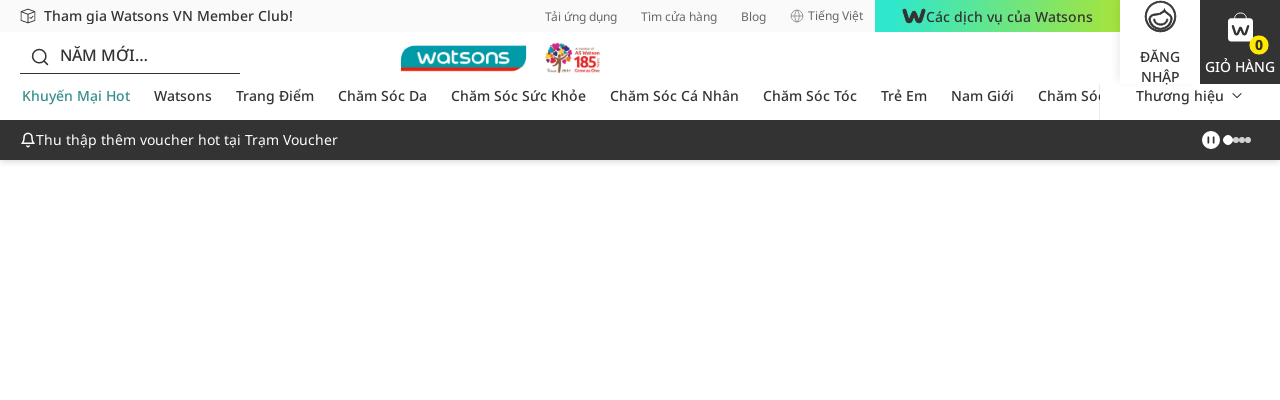

--- FILE ---
content_type: text/html; charset=utf-8
request_url: https://www.watsons.vn/vi/viprewards
body_size: 107451
content:
<!DOCTYPE html><html lang="vi" dir="ltr"><head>
    <meta charset="utf-8">
    <base href="/">
    <title>VIP Rewards | Watsons Việt Nam</title>
    
    <meta name="occ-backend-base-url" content="https://api.watsons.vn">
    <meta name="viewport" content="width=device-width, initial-scale=1, minimum-scale=1, maximum-scale=1, user-scalable=no">
    <link rel="icon" type="image/x-icon" href="favicon.ico">
    <link rel="preload" as="script" href="https://www.watsons.vn/assets/d984a6ac69753a28fc4634eae73b2bc490013200e16"/><link rel="preload" href="assets/font/Rubik-Regular.woff2" as="font" type="font/woff2" crossorigin="anonymous">
    <link rel="preload" href="assets/font/Syncopate-Regular.woff2" as="font" type="font/woff2" crossorigin="anonymous">
    <link rel="manifest" href="manifest.webmanifest">
    <meta name="theme-color" content="#333333">
    <meta name="apple-mobile-web-app-capable" content="yes">
    <meta name="apple-mobile-web-app-status-bar-style" content="default">
    <meta property="al:ios:app_store_id" content="1446869800">
    <meta property="al:ios:app_name" content="Watsons VN">
    <meta property="apple-itunes-app-temp" content="">
    <meta property="al:android:package" content="com.watsons.vn.android">
    <meta property="al:android:app_name" content="Watsons VN">
    <meta property="google-play-app" content="">
    <meta property="al:ios:url" content="watsonsvn://PMLAND//viprewards">
    <meta property="al:android:url" content="watsonsvn://PMLAND//viprewards">
  <link rel="stylesheet" href="styles.91caacbdc669134f.css"><style ng-app-id="wtcvn">@charset "UTF-8";body .modal.beta-popup-modal{padding:0;background-color:#3339}body .modal.beta-popup-modal .modal-dialog{max-width:fit-content;width:unset;background-color:unset}body .modal.beta-popup-modal .modal-dialog .modal-content{border:unset;background:unset;padding:unset;position:relative}body .modal.beta-popup-modal .modal-dialog .modal-content .modal-header{z-index:2;position:absolute;top:-12px;left:45px;background-image:url(/assets/img/beta/title-cloud.svg);background-repeat:no-repeat;height:56px;display:flex;align-items:center;justify-content:center;font-size:24px;font-weight:600;color:#fff;padding:0 18px 0 12px;min-width:203px}body .modal.beta-popup-modal .modal-dialog .modal-content .modal-header.long{top:-14px;min-width:268px;padding:unset;background-image:url(/assets/img/beta/title-cloud-lg.svg)}body .modal.beta-popup-modal .modal-dialog .modal-content .web2Popup .modal-body{min-height:414px}body .modal.beta-popup-modal .modal-dialog .modal-content .web2Popup .modal-body .background img{transform:scale(1.225,1.25) translateY(2.5%)}body .modal.beta-popup-modal .modal-dialog .modal-content .web3Popup .modal-body{min-height:600px}body .modal.beta-popup-modal .modal-dialog .modal-content .modal-body{color:#333;width:493px;padding:60px 30px;background-repeat:no-repeat;display:flex;flex-direction:column;align-items:center;justify-content:center;overflow:hidden;text-align:center}body .modal.beta-popup-modal .modal-dialog .modal-content .modal-body:after{content:"";position:absolute;right:-27px;bottom:-114px;width:157px;height:179px;background-image:url(/assets/img/beta/waston-avatar.svg);background-repeat:no-repeat;background-size:contain;z-index:1}body .modal.beta-popup-modal .modal-dialog .modal-content .modal-body>*{z-index:1}body .modal.beta-popup-modal .modal-dialog .modal-content .modal-body .background{pointer-events:none;position:absolute;inset:0;display:flex;align-items:center;justify-content:center}body .modal.beta-popup-modal .modal-dialog .modal-content .modal-body .background img{width:100%;height:100%}body .modal.beta-popup-modal .modal-dialog .modal-content .modal-body .background img.isMobile{display:none}@media (max-width: 768px){body .modal.beta-popup-modal .modal-dialog .modal-content .modal-body .background img{display:none}body .modal.beta-popup-modal .modal-dialog .modal-content .modal-body .background img.isMobile{display:block}}body .modal.beta-popup-modal .modal-dialog .modal-content .modal-body .logo{width:125px;height:117px;margin-bottom:15px}body .modal.beta-popup-modal .modal-dialog .modal-content .modal-body .title{font-size:20px;font-weight:600;line-height:1.11;margin-bottom:15px}body .modal.beta-popup-modal .modal-dialog .modal-content .modal-body .msg{max-width:383px;font-size:14px;line-height:1.43;text-align:center;margin-bottom:20px}body .modal.beta-popup-modal .modal-dialog .modal-content .modal-body .msg.short{min-height:42px;align-items:center;display:flex}body .modal.beta-popup-modal .modal-dialog .modal-content .modal-body .rainbow{background-image:linear-gradient(91deg,#2fe7cc 7%,#a5e43d 99%);-webkit-background-clip:text;background-clip:text;-webkit-text-fill-color:transparent}body .modal.beta-popup-modal .modal-dialog .modal-content .modal-body .rainbow.block{display:inline-block}body .modal.beta-popup-modal .modal-dialog .modal-content .modal-body .query{max-width:421px;width:100%;margin-bottom:16px}body .modal.beta-popup-modal .modal-dialog .modal-content .modal-body .query .title{margin-bottom:8px}body .modal.beta-popup-modal .modal-dialog .modal-content .modal-body .query .subtitle{font-size:12px;line-height:16px;color:#676767;margin-bottom:16px}body .modal.beta-popup-modal .modal-dialog .modal-content .modal-body .query .option-container{display:flex;justify-content:center}body .modal.beta-popup-modal .modal-dialog .modal-content .modal-body .query .option-container .options{min-width:139px;flex-wrap:wrap;gap:10px;display:flex}body .modal.beta-popup-modal .modal-dialog .modal-content .modal-body .query .option-container .options .form-checkbox label{cursor:pointer;font-size:16px;line-height:1}body .modal.beta-popup-modal .modal-dialog .modal-content .modal-body .query .option-container .options .form-checkbox label input{display:none}body .modal.beta-popup-modal .modal-dialog .modal-content .modal-body .query .option-container .options .form-checkbox label input:checked+span{color:#fff;background-image:linear-gradient(96deg,#2fe7cc 9%,#a5e43d 97%)}body .modal.beta-popup-modal .modal-dialog .modal-content .modal-body .query .option-container .options .form-checkbox label span{padding:10px;background:#ebebeb;border-radius:35px;margin:0}body .modal.beta-popup-modal .modal-dialog .modal-content .modal-body .query .other-container{max-width:390px;margin:16px auto 0;display:grid;gap:4px}body .modal.beta-popup-modal .modal-dialog .modal-content .modal-body .query .other-container .other-title{font-size:14px;line-height:20px;font-weight:400;margin-bottom:4px}body .modal.beta-popup-modal .modal-dialog .modal-content .modal-body .query .other-container .other-tips{font-size:12px;line-height:16px;color:#35908d}body .modal.beta-popup-modal .modal-dialog .modal-content .modal-body .query .other-container .input-group input{width:100%;height:34px;font-size:12px;border:unset;border-bottom:1px solid #333;border-color:#d8d8d8;border-radius:0;padding:0 16px;color:#333}body .modal.beta-popup-modal .modal-dialog .modal-content .modal-body .query .other-container .input-group input::placeholder{font-size:12px;font-family:Rubik,Helvetica,PingFang HK,Microsoft JhengHei,\5fae\8edf\6b63\9ed1\9ad4,STHeiti,Noto Sans TC,Arial,sans-serif}body .modal.beta-popup-modal .modal-dialog .modal-content .modal-body .control-group>*{display:flex;justify-content:center;align-items:center}body .modal.beta-popup-modal .modal-dialog .modal-content .modal-body .control-group .button{width:152px;height:34px;font-size:14px}body .modal.beta-popup-modal .modal-dialog .modal-content .modal-body .control-group .disabled{pointer-events:none;background-color:#fafafa;border-color:#fafafa;color:#d2d2d2}body .modal.beta-popup-modal .modal-dialog .modal-content .modal-body .control-group .close-btn{cursor:pointer;margin-top:8px;font-size:14px;text-decoration:underline}@media (max-width: 768px){body .modal.beta-popup-modal .modal-dialog{display:flex;align-items:center;margin:28px auto;height:unset;width:unset}body .modal.beta-popup-modal .modal-dialog .modal-content .modal-header,body .modal.beta-popup-modal .modal-dialog .modal-content .modal-header.long{left:0;right:0;top:-31px;margin:auto;width:fit-content}body .modal.beta-popup-modal .modal-dialog .modal-content .web2Popup .modal-body{min-height:436px;padding-top:40px}body .modal.beta-popup-modal .modal-dialog .modal-content .web2Popup .modal-body .background img{transform:scaleX(1.07)}body .modal.beta-popup-modal .modal-dialog .modal-content .web3Popup .modal-body{min-height:621px}body .modal.beta-popup-modal .modal-dialog .modal-content .web3Popup .modal-body .background img{transform:scaleX(1.055)}body .modal.beta-popup-modal .modal-dialog .modal-content .modal-body{width:478px;max-width:100vw;padding:60px 20px}body .modal.beta-popup-modal .modal-dialog .modal-content .modal-body:after{left:0;right:0;bottom:-131px;margin:auto}body .modal.beta-popup-modal .modal-dialog .modal-content .modal-body .background{max-width:100vw;overflow:hidden}body .modal.beta-popup-modal .modal-dialog .modal-content .modal-body .background img{min-width:478px}body .modal.beta-popup-modal .modal-dialog .modal-content .modal-body .msg{max-width:335px}body .modal.beta-popup-modal .modal-dialog .modal-content .modal-body .rainbow.block{display:inline}body .modal.beta-popup-modal .modal-dialog .modal-content .modal-body .query{max-width:360px}}
</style><link id="client-theme" rel="stylesheet" href="e2-simple-content-page.css?version=20260113206g"><style ng-app-id="wtcvn">wtc-delivery-message-icon-link-list{display:block;width:100%}wtc-delivery-message-icon-link-list .delivery-message-block{max-width:100vw;overflow:hidden}wtc-delivery-message-icon-link-list .delivery-message-block .delivery-message{width:100%;height:32px;display:flex;align-items:center;justify-content:space-between}wtc-delivery-message-icon-link-list .delivery-message-block .delivery-message .items{position:relative;width:100%;height:16px;display:flex;align-items:center}wtc-delivery-message-icon-link-list .delivery-message-block .delivery-message .items .item{display:flex;align-items:center;grid-gap:10px;pointer-events:none;opacity:0;transition:opacity 1s ease-out;position:absolute;width:100%;top:0}wtc-delivery-message-icon-link-list .delivery-message-block .delivery-message .items .item.active{opacity:1;pointer-events:all}
</style><style ng-app-id="wtcvn">wtc-header-site-language{font-size:12px;display:flex;height:100%;align-items:center;justify-content:center}wtc-header-site-language .language{padding:0 12px}wtc-header-site-language .selected{display:flex;align-items:center;justify-content:center;font-weight:300;font-size:12px;line-height:16px;color:#676767;white-space:nowrap}wtc-header-site-language .selected wtc-svg-loader,wtc-header-site-language .selected img{width:14px;height:14px;margin-right:4px}wtc-header-site-language .language-popup{display:none;position:absolute;width:124px;top:100%;left:50%;transform:translate(-50%);z-index:1}wtc-header-site-language .language-popup ul{list-style:none;display:flex;flex-direction:column;justify-content:center;box-shadow:0 2px 12px #0000001a;background-color:#fff;margin:0;padding:0}wtc-header-site-language .language-popup ul li{margin:0;padding:0;height:40px}wtc-header-site-language .language-popup ul li:not(:last-child){border-bottom:1px solid #ebebeb}wtc-header-site-language .language-popup ul li:hover,wtc-header-site-language .language-popup ul li.active{background-color:#333;border-bottom-color:#333}wtc-header-site-language .language-popup ul li:hover a,wtc-header-site-language .language-popup ul li.active a{color:#fff}wtc-header-site-language .language-popup ul li a{display:flex;align-items:center;justify-content:center;width:100%;height:100%;font-weight:300;font-size:12px;line-height:16px;color:#676767;text-decoration:none}@media (min-width: 1024px){wtc-header-site-language .language:before{content:"";position:absolute;bottom:-5px;left:50%;width:0;height:0;border-left:8px solid transparent;border-right:8px solid transparent;border-bottom:7px solid #ffffff;border-top:0;transform:translate(-50%);visibility:hidden;z-index:2}wtc-header-site-language .language.firstHighlight:before{border-bottom-color:#333}wtc-header-site-language:hover .language:before{bottom:0;visibility:visible;transition:bottom .2s ease-in-out}wtc-header-site-language:hover .language-popup{display:block}wtc-header-site-language:hover .mobile-layout li a{color:#fff}wtc-header-site-language .mobile-layout li{border:0;margin:0;padding:0}wtc-header-site-language .mobile-layout li a{font-size:12px;font-weight:300}wtc-header-site-language .mobile-layout li:not(.active){display:none}}@media screen and (min-width: 800px) and (max-width: 1023px){body.isDesktopDevice wtc-header-site-language .language:before{content:"";position:absolute;bottom:-5px;left:50%;width:0;height:0;border-left:8px solid transparent;border-right:8px solid transparent;border-bottom:7px solid #ffffff;border-top:0;transform:translate(-50%);visibility:hidden;z-index:2}body.isDesktopDevice wtc-header-site-language .language.firstHighlight:before{border-bottom-color:#333}body.isDesktopDevice wtc-header-site-language:hover .language:before{bottom:0;visibility:visible;transition:bottom .2s ease-in-out}body.isDesktopDevice wtc-header-site-language:hover .language-popup{display:block}body.isDesktopDevice wtc-header-site-language:hover .mobile-layout li a{color:#fff}body.isDesktopDevice wtc-header-site-language .mobile-layout li{border:0;margin:0;padding:0}body.isDesktopDevice wtc-header-site-language .mobile-layout li a{font-size:12px;font-weight:300}body.isDesktopDevice wtc-header-site-language .mobile-layout li:not(.active){display:none}body.isDesktopDevice wtc-header-site-language .language{padding:0 4.5px}body.isDesktopDevice wtc-header-site-language .language .selected{font-size:10px}}.mobile-layout{margin:0;padding:0;display:flex;align-items:center;justify-content:center}.mobile-layout li{list-style:none;padding:0 20px;margin:0;border-right:solid 1px #676767}.mobile-layout li:last-child{border:none}.mobile-layout li a{font-size:14px;line-height:1.43;color:#333}.mobile-layout li.active a{color:#676767}
</style><style ng-app-id="wtcvn">wtc-header-watsons-services{position:relative}wtc-header-watsons-services .watsons-services{cursor:pointer;display:flex;align-items:center;justify-content:center;background-image:linear-gradient(92deg,#2fe7cc 7%,#a5e43d 99%);font-size:14px;color:#333;grid-gap:8px;padding:8px 0;max-height:32px}wtc-header-watsons-services .watsons-services .text{order:2}wtc-header-watsons-services .watsons-services .logo{order:1;width:24px;height:24px}wtc-header-watsons-services .watsons-services .icon-arrow-up{order:3;width:16px;height:16px;min-width:16px;max-width:16px;font-size:16px;line-height:16px}wtc-header-watsons-services .watsons-services .icon-arrow-up.arrow-down{transform:rotate(180deg)}wtc-header-watsons-services .watsons-services-block{position:fixed;top:64px;right:0;left:0;height:calc(100vh - 64px);-webkit-backdrop-filter:blur(4px);backdrop-filter:blur(4px);background-color:#333333b3;z-index:1000}wtc-header-watsons-services .watsons-services-block-popup{position:fixed;top:64px;right:0;left:0;z-index:1001}wtc-header-watsons-services .watsons-services-block-popup .watsons-services-popup{box-shadow:0 2px 12px #0003;background-color:#fff;cursor:auto;width:100%;padding:20px 20px 40px}wtc-header-watsons-services .watsons-services-block-popup .watsons-services-popup .content{display:grid;gap:20px}wtc-header-watsons-services .watsons-services-block-popup .watsons-services-popup .content .title{font-size:18px;line-height:1;color:#333;margin-bottom:4px}wtc-header-watsons-services .watsons-services-block-popup .watsons-services-popup .content wtc-header-watsons-services-item .watsons-services-item{display:grid;grid-template-columns:60px 1fr;align-items:center;gap:16px}wtc-header-watsons-services .watsons-services-block-popup .watsons-services-popup .content wtc-header-watsons-services-item .watsons-services-item:hover .banner-info .banner-title,wtc-header-watsons-services .watsons-services-block-popup .watsons-services-popup .content wtc-header-watsons-services-item .watsons-services-item:hover .banner-info .banner-content{color:#35908d}wtc-header-watsons-services .watsons-services-block-popup .watsons-services-popup .content wtc-header-watsons-services-item .watsons-services-item img{min-width:60px;width:60px;height:60px;border-radius:100%}wtc-header-watsons-services .watsons-services-block-popup .watsons-services-popup .content wtc-header-watsons-services-item .watsons-services-item .banner-info{display:flex;flex-direction:column;gap:8px}wtc-header-watsons-services .watsons-services-block-popup .watsons-services-popup .content wtc-header-watsons-services-item .watsons-services-item .banner-info .banner-title{order:1;font-size:16px;font-weight:600;line-height:1;color:#333;margin:0}wtc-header-watsons-services .watsons-services-block-popup .watsons-services-popup .content wtc-header-watsons-services-item .watsons-services-item .banner-info .banner-content{order:2;font-size:14px;line-height:1.43;color:#676767;margin:0}@media (min-width: 1024px){wtc-header-watsons-services .watsons-services{width:216px;height:100%;cursor:pointer}wtc-header-watsons-services .watsons-services:after{content:"";position:absolute;transition:all .2s ease-in-out;bottom:-5px;left:50%;width:0;height:0;border-left:8px solid transparent;border-right:8px solid transparent;border-bottom:7px solid #ffffff;border-top:0;transform:translate(-50%);visibility:hidden}wtc-header-watsons-services .watsons-services .text{line-height:1.14}wtc-header-watsons-services .watsons-services .icon-arrow-up{display:none}wtc-header-watsons-services:hover .watsons-services.active:after{bottom:0;visibility:visible}wtc-header-watsons-services .watsons-services-block{display:none}wtc-header-watsons-services .watsons-services-block-popup{position:absolute;top:100%;right:-90px;left:unset;z-index:1001}wtc-header-watsons-services .watsons-services-block-popup .watsons-services-popup{box-shadow:0 2px 12px #0003;background-color:#fff;cursor:auto;width:355px;padding:20px 20px 35px;position:relative}wtc-header-watsons-services .watsons-services-block-popup .watsons-services-popup:before{pointer-events:none;content:"";position:absolute;bottom:0;height:6px;left:0;right:0;background-image:linear-gradient(to right,#2fe7cc 7%,#a5e43d 99%)}}@media screen and (min-width: 1024px) and (max-width: 1339px){wtc-header-watsons-services .watsons-services{min-width:90px;width:max-content;padding:8px 27px}wtc-header-watsons-services .watsons-services-block-popup{right:-80px}}@media screen and (min-width: 800px) and (max-width: 1023px){body.isDesktopDevice .WatsonsServices wtc-header-watsons-services .watsons-services{width:216px;height:100%;cursor:pointer}body.isDesktopDevice .WatsonsServices wtc-header-watsons-services .watsons-services:after{content:"";position:absolute;transition:all .2s ease-in-out;bottom:-5px;left:50%;width:0;height:0;border-left:8px solid transparent;border-right:8px solid transparent;border-bottom:7px solid #ffffff;border-top:0;transform:translate(-50%);visibility:hidden}body.isDesktopDevice .WatsonsServices wtc-header-watsons-services .watsons-services .text{line-height:1.14}body.isDesktopDevice .WatsonsServices wtc-header-watsons-services .watsons-services .icon-arrow-up{display:none}body.isDesktopDevice .WatsonsServices wtc-header-watsons-services:hover .watsons-services.active:after{bottom:0;visibility:visible}body.isDesktopDevice .WatsonsServices wtc-header-watsons-services .watsons-services-block{display:none}body.isDesktopDevice .WatsonsServices wtc-header-watsons-services .watsons-services-block-popup{position:absolute;top:100%;right:-90px;left:unset;z-index:1001}body.isDesktopDevice .WatsonsServices wtc-header-watsons-services .watsons-services-block-popup .watsons-services-popup{box-shadow:0 2px 12px #0003;background-color:#fff;cursor:auto;width:355px;padding:20px 20px 35px;position:relative}body.isDesktopDevice .WatsonsServices wtc-header-watsons-services .watsons-services-block-popup .watsons-services-popup:before{pointer-events:none;content:"";position:absolute;bottom:0;height:6px;left:0;right:0;background-image:linear-gradient(to right,#2fe7cc 7%,#a5e43d 99%)}body.isDesktopDevice .WatsonsServices wtc-header-watsons-services .watsons-services{min-width:90px;width:max-content;padding:6px 5px;font-size:10px;gap:4px}body.isDesktopDevice .WatsonsServices wtc-header-watsons-services .watsons-services-block-popup{right:-80px}}
</style><style ng-app-id="wtcvn">@charset "UTF-8";wtc-site-login{display:flex;position:absolute;justify-content:flex-end}wtc-site-login .block{position:relative;width:56px;height:56px;display:flex;flex-direction:column;align-items:center;justify-content:center;cursor:pointer}wtc-site-login .block .text{font-size:16px;line-height:1.5;display:none;text-transform:uppercase}wtc-site-login .block .icon{position:relative;width:30px;height:30px}wtc-site-login .block .icon wtc-svg-loader,wtc-site-login .block .icon img{width:100%;height:100%}wtc-site-login .block .icon .count{position:absolute;top:100%;left:100%;transform:translate(-50%,-50%);background-color:#ffe900;display:flex;align-items:center;justify-content:center;color:#333;border-radius:10px;padding:0 4px;height:13px;min-width:13px;line-height:1;font-size:8px;font-weight:600}wtc-site-login .block.account{box-shadow:none;background-color:#fff;color:#333}wtc-site-login .block.account .account-popup{--triangle-size: 0px;--width: 340px;position:absolute;display:none;top:calc(100% + var(--triangle-size));right:-90px;width:var(--width);z-index:1000;box-shadow:0 2px 12px #0003;background-color:#fff;cursor:auto}wtc-site-login .block.account .account-popup.logged{--width: 340px}wtc-site-login .block.account .account-popup .services{cursor:pointer;display:flex;align-items:center;justify-content:center;background-image:linear-gradient(92deg,#2fe7cc 7%,#a5e43d 99%);width:200px;padding:5px 0;font-size:14px;line-height:1.14;color:#333;position:relative}wtc-site-login .block.account .account-popup .services .services-icon{width:21px;margin-right:5px}wtc-site-login .block.account .account-popup .account-login .title{font-size:16px;color:#333;display:flex;align-items:center;justify-content:center;grid-gap:15px}wtc-site-login .block.account .account-popup .account-login .title img{width:36px}wtc-site-login .block.account .account-popup .account-login .title .text{display:flex;flex-direction:column;justify-content:space-around;min-height:100%}wtc-site-login .block.account .account-popup .account-login .title .text .sub{font-size:12px;color:#676767}wtc-site-login .block.account .account-popup .account-login .buttons{padding:20px;display:grid;grid-gap:10px;font-size:14px;color:#333}wtc-site-login .block.account .account-popup .account-login .buttons .button{width:100%;height:44px;display:flex;align-items:center;justify-content:center}wtc-site-login .block.account .account-popup .account-login .buttons .button wtc-svg-loader{width:20px;height:20px;margin-right:3px}wtc-site-login .block.account .account-popup .account-login .member-point-box{display:flex;align-items:center;justify-content:center;padding:10px;background-repeat:no-repeat;background-size:cover;background-position:center}wtc-site-login .block.account .account-popup .account-login .member-point-box .member-point-content{width:100%;height:115px;padding:10px;border-radius:15px;background-color:#fff;display:flex;flex-direction:column}wtc-site-login .block.account .account-popup .account-login .member-point-box .member-point-balance{display:flex;align-items:center;text-align:center;line-height:1.13;font-size:16px;color:#333}wtc-site-login .block.account .account-popup .account-login .member-point-box .member-point-balance .img-wrapper{position:relative;margin-right:5px;display:flex;align-items:center}wtc-site-login .block.account .account-popup .account-login .member-point-box .member-point-balance .img-wrapper .card-text{color:var(--textColor);position:absolute;top:0;width:100%;height:100%;display:flex;align-items:center;justify-content:center;font-size:.2em;text-align:center;font-family:monospace}wtc-site-login .block.account .account-popup .account-login .member-point-box .member-point-balance .img-wrapper img{max-width:35px;max-height:48px}wtc-site-login .block.account .account-popup .account-login .member-point-box .member-point-balance .img-wrapper img.health{cursor:pointer;width:28px;height:28px}wtc-site-login .block.account .account-popup .account-login .member-point-box .member-point-balance .member-point-balance-link{cursor:pointer}wtc-site-login .block.account .account-popup .account-login .member-point-box .member-point-balance>div:last-child{font-family:Rubik,Helvetica,PingFang HK,Microsoft JhengHei,\5fae\8edf\6b63\9ed1\9ad4,STHeiti,Noto Sans TC,Arial,sans-serif;flex-grow:1;display:flex;align-items:center;justify-content:flex-end;font-size:12px;line-height:1.33;color:#cd9b15}wtc-site-login .block.account .account-popup .account-login .member-point-box .member-point-balance>div:last-child:hover .icon-arrow-up:before{transform:scale(.5) translateY(-50%)}wtc-site-login .block.account .account-popup .account-login .member-point-box .member-point-balance>div:last-child:hover .icon-arrow-up:after{opacity:1;transform:translateY(0) scaleX(1.5)}wtc-site-login .block.account .account-popup .account-login .member-point-box .member-point-balance>div:last-child .icon-arrow-up{margin-left:5px;transform:rotate(90deg);position:relative}wtc-site-login .block.account .account-popup .account-login .member-point-box .member-point-balance>div:last-child .icon-arrow-up:before{transform:scale(.5)}wtc-site-login .block.account .account-popup .account-login .member-point-box .member-point-balance>div:last-child .icon-arrow-up:before,wtc-site-login .block.account .account-popup .account-login .member-point-box .member-point-balance>div:last-child .icon-arrow-up:after{transition:all .2s ease-in-out}wtc-site-login .block.account .account-popup .account-login .member-point-box .member-point-balance>div:last-child .icon-arrow-up:after{content:"";position:absolute;inset:0;margin:auto;height:12px;width:1px;opacity:0;transform:translateY(5px) scaleX(1.5);background-color:#cd9b15}wtc-site-login .block.account .account-popup .account-login .member-point-box .member-point-wrapper{flex-grow:1;display:flex;align-items:center;justify-content:space-between;height:60px}wtc-site-login .block.account .account-popup .account-login .member-point-box .member-point-wrapper .member-point-info{display:flex;flex-grow:1;align-items:center;justify-content:space-between;text-align:center;gap:10px}wtc-site-login .block.account .account-popup .account-login .member-point-box .member-point-wrapper .member-point-info>*:not(.vertical-wrapper){flex:1}wtc-site-login .block.account .account-popup .account-login .member-point-box .member-point-title{margin-bottom:8px;font-size:12px;line-height:1.33;color:#676767}wtc-site-login .block.account .account-popup .account-login .member-point-box .member-point-price{font-size:20px;font-weight:600;line-height:1;color:#333;white-space:nowrap}wtc-site-login .block.account .account-popup .account-login .member-point-box .vertical-wrapper{display:grid;grid-template-rows:1fr 1fr 1fr;color:#676767;font-size:12px;line-height:20px}wtc-site-login .block.account .account-popup .account-login .member-point-box .vertical-wrapper .line{width:1px;height:20px;margin:auto;background-color:#d2d2d2}wtc-site-login .block.account .account-popup .account-login .menu-wrapper{display:grid;gap:15px;padding:20px 20px 15px;background-color:#fafafa}wtc-site-login .block.account .account-popup .account-login .menu-wrapper>*{order:2}wtc-site-login .block.account .account-popup .account-login .menu-wrapper wtc-svg-loader,wtc-site-login .block.account .account-popup .account-login .menu-wrapper img{width:20px;height:20px}wtc-site-login .block.account .account-popup .account-login .menu-wrapper a{color:#333;text-decoration:none}wtc-site-login .block.account .account-popup .account-login .menu-wrapper a.myaccount-quick-menu-beauty-agent e2-media,wtc-site-login .block.account .account-popup .account-login .menu-wrapper a.myaccount-quick-menu-beauty-agent wtc-svg-loader,wtc-site-login .block.account .account-popup .account-login .menu-wrapper a.myaccount-quick-menu-beauty-agent img{width:30px;height:30px}wtc-site-login .block.account .account-popup .account-login .menu-wrapper a:hover{color:#35908d}wtc-site-login .block.account .account-popup .account-login .menu-wrapper a:hover wtc-svg-loader,wtc-site-login .block.account .account-popup .account-login .menu-wrapper a:hover img{filter:invert(44%) sepia(94%) saturate(275%) hue-rotate(129deg) brightness(92%) contrast(89%)}wtc-site-login .block.account .account-popup .account-login .menu-wrapper a:hover.myaccount-quick-menu-beauty-agent e2-media,wtc-site-login .block.account .account-popup .account-login .menu-wrapper a:hover.myaccount-quick-menu-beauty-agent wtc-svg-loader,wtc-site-login .block.account .account-popup .account-login .menu-wrapper a:hover.myaccount-quick-menu-beauty-agent img{filter:unset}wtc-site-login .block.account .account-popup .account-login .menu-wrapper .menu-vertical:last-of-type{order:2}wtc-site-login .block.account .account-popup .account-login .menu-horizon{display:grid;grid-template-columns:repeat(4,1fr);gap:5px}wtc-site-login .block.account .account-popup .account-login .menu-horizon a{text-align:center;font-size:12px;line-height:1.33;font-weight:600;max-width:70px;width:100%}wtc-site-login .block.account .account-popup .account-login .menu-horizon wtc-svg-loader,wtc-site-login .block.account .account-popup .account-login .menu-horizon img{margin-bottom:10px;width:34px;height:34px}wtc-site-login .block.account .account-popup .account-login .menu-vertical{display:grid;gap:10px;padding:20px 30px;border-radius:4px;background-color:#fff}wtc-site-login .block.account .account-popup .account-login .menu-vertical a{display:flex;align-items:center;gap:15px;font-size:16px;line-height:1.5}wtc-site-login .block.account .account-popup .account-login .menu-list{margin:-10px 0 -5px;padding:0;display:grid;grid-gap:10px;background-color:#fafafa;color:#333}wtc-site-login .block.account .account-popup .account-login .menu-list a{display:flex;align-items:center;text-decoration:none;font-size:16px;line-height:1.5;color:#333}wtc-site-login .block.account .account-popup .account-login .menu-list a wtc-svg-loader,wtc-site-login .block.account .account-popup .account-login .menu-list a img{width:20px;height:20px;margin-right:16px}wtc-site-login .block.account .account-popup .account-login .menu-list a:hover{color:#35908d}wtc-site-login .block.account .account-popup .account-login .menu-list a:hover img{filter:invert(44%) sepia(94%) saturate(275%) hue-rotate(129deg) brightness(92%) contrast(89%)}wtc-site-login .block.account .account-popup .account-login .logout-button{background-color:#fafafa;padding:0 20px 20px}wtc-site-login .block.account .account-popup .account-login .logout-button .button{width:100%;height:34px;display:flex;align-items:center;justify-content:center;font-size:12px}wtc-site-login .block.account .account-popup .account-login e2-freshchat #freshChat{position:unset;margin:20px 20px 15px;width:auto}wtc-site-login .block.account .account-popup .account-login e2-freshchat #freshChat div{align-items:center;justify-content:center}wtc-site-login .block.account .account-popup .account-login e2-freshchat #freshChat div .title{width:unset;color:#fff;flex:none}wtc-site-login .block.account .account-popup .account-login e2-freshchat #freshChat div .icon-arrow-up1{display:none}wtc-site-login .block.account .account-popup .account-login e2-freshchat #freshChat .icon-close{display:none}wtc-site-login .block.account .account-popup .account-login wtc-club-assistant-loader wtc-club-assistant-wrapper #freshChat,wtc-site-login .block.account .account-popup .account-login wtc-club-assistant-loader e2-freshchat #freshChat{position:unset;width:auto}wtc-site-login .block.account .account-popup .account-login wtc-club-assistant-loader wtc-club-assistant-wrapper #freshChat div,wtc-site-login .block.account .account-popup .account-login wtc-club-assistant-loader e2-freshchat #freshChat div{align-items:center;justify-content:center}wtc-site-login .block.account .account-popup .account-login wtc-club-assistant-loader wtc-club-assistant-wrapper #freshChat div .title,wtc-site-login .block.account .account-popup .account-login wtc-club-assistant-loader e2-freshchat #freshChat div .title{width:unset;color:#fff;flex:none}wtc-site-login .block.account .account-popup .account-login wtc-club-assistant-loader wtc-club-assistant-wrapper #freshChat div .icon-arrow-up1,wtc-site-login .block.account .account-popup .account-login wtc-club-assistant-loader e2-freshchat #freshChat div .icon-arrow-up1{display:none}wtc-site-login .block.account .account-popup .account-login wtc-club-assistant-loader wtc-club-assistant-wrapper #freshChat .icon-close,wtc-site-login .block.account .account-popup .account-login wtc-club-assistant-loader e2-freshchat #freshChat .icon-close{display:none}wtc-site-login .block.bag{background-color:#333;color:#fff}wtc-site-login .account-popup-mobile{display:none;position:fixed;z-index:100;width:100vw;height:100%;background-color:#fff;overflow:scroll;color:#333;top:0;bottom:0;bottom:env(safe-area-inset-bottom)}wtc-site-login .account-popup-mobile.logined{background-color:#fafafa}wtc-site-login .account-popup-mobile.logined .menu-list:first-child{display:flex;padding:unset;align-items:flex-start;justify-content:space-between;background-color:unset;gap:5px}wtc-site-login .account-popup-mobile.logined .menu-list:first-child a{width:70px;min-width:70px;font-size:12px;line-height:16px;flex-direction:column;justify-content:center;text-align:center;gap:10px}wtc-site-login .account-popup-mobile.logined .menu-list:first-child a wtc-svg-loader{width:34px;height:34px}wtc-site-login .account-popup-mobile .member-point-box{display:flex;align-items:center;justify-content:center;padding:20px 15px;background-repeat:no-repeat;background-size:cover;background-position:center;margin-bottom:30px}wtc-site-login .account-popup-mobile .member-point-box .member-point-content{width:100%;height:115px;padding:10px 30px;border-radius:15px;background-color:#fff;display:flex;flex-direction:column}wtc-site-login .account-popup-mobile .member-point-box .member-point-balance{display:flex;align-items:center;text-align:center;font-size:16px;line-height:1.13;color:#333}wtc-site-login .account-popup-mobile .member-point-box .member-point-balance .img-wrapper{display:flex;align-items:center;margin-right:5px;position:relative}wtc-site-login .account-popup-mobile .member-point-box .member-point-balance .img-wrapper .card-text{color:var(--textColor);position:absolute;top:0;width:100%;height:100%;display:flex;align-items:center;justify-content:center;font-size:.2em;text-align:center;font-family:monospace}wtc-site-login .account-popup-mobile .member-point-box .member-point-balance .img-wrapper img{max-width:35px;max-height:48px}wtc-site-login .account-popup-mobile .member-point-box .member-point-balance .img-wrapper img.health{cursor:pointer;width:28px;height:28px}wtc-site-login .account-popup-mobile .member-point-box .member-point-balance .member-point-balance-link{cursor:pointer}wtc-site-login .account-popup-mobile .member-point-box .member-point-balance>div:last-child{font-family:Rubik,Helvetica,PingFang HK,Microsoft JhengHei,\5fae\8edf\6b63\9ed1\9ad4,STHeiti,Noto Sans TC,Arial,sans-serif;flex-grow:1;display:flex;align-items:center;justify-content:flex-end;font-size:12px;line-height:1.33;color:#cd9b15}wtc-site-login .account-popup-mobile .member-point-box .member-point-balance>div:last-child:hover .icon-arrow-up:before{transform:scale(.5) translateY(-50%)}wtc-site-login .account-popup-mobile .member-point-box .member-point-balance>div:last-child:hover .icon-arrow-up:after{opacity:1;transform:translateY(0) scaleX(1.5)}wtc-site-login .account-popup-mobile .member-point-box .member-point-balance>div:last-child .icon-arrow-up{margin-left:5px;transform:rotate(90deg);position:relative}wtc-site-login .account-popup-mobile .member-point-box .member-point-balance>div:last-child .icon-arrow-up:before{transform:scale(.5)}wtc-site-login .account-popup-mobile .member-point-box .member-point-balance>div:last-child .icon-arrow-up:before,wtc-site-login .account-popup-mobile .member-point-box .member-point-balance>div:last-child .icon-arrow-up:after{transition:all .2s ease-in-out}wtc-site-login .account-popup-mobile .member-point-box .member-point-balance>div:last-child .icon-arrow-up:after{content:"";position:absolute;inset:0;margin:auto;height:12px;width:1px;opacity:0;transform:translateY(5px) scaleX(1.5);background-color:#cd9b15}wtc-site-login .account-popup-mobile .member-point-box .member-point-wrapper{flex-grow:1;display:flex;align-items:center;justify-content:space-between;height:60px}wtc-site-login .account-popup-mobile .member-point-box .member-point-wrapper .member-point-info{display:flex;flex-grow:1;align-items:center;justify-content:space-between;text-align:center;gap:20px}wtc-site-login .account-popup-mobile .member-point-box .member-point-wrapper .member-point-info>*:not(.vertical-wrapper){flex:1}wtc-site-login .account-popup-mobile .member-point-box .member-point-title{margin-bottom:8px;font-size:12px;line-height:1.33;color:#676767}wtc-site-login .account-popup-mobile .member-point-box .member-point-price{font-size:20px;font-weight:600;line-height:1;color:#333;white-space:nowrap}wtc-site-login .account-popup-mobile .member-point-box .vertical-wrapper{display:grid;grid-template-rows:1fr 1fr 1fr;color:#676767;font-size:12px;line-height:20px}wtc-site-login .account-popup-mobile .member-point-box .vertical-wrapper .line{width:1px;height:20px;margin:auto;background-color:#d2d2d2}wtc-site-login .account-popup-mobile .close-btn{position:absolute;top:0;left:0;width:56px;height:56px;border:none;background-color:#fafafa}wtc-site-login .account-popup-mobile .title{padding:16px 0;font-size:20px;line-height:1.2;text-align:center;background-color:#fff}wtc-site-login .account-popup-mobile .avatar{margin:45px auto;text-align:center;font-size:20px}wtc-site-login .account-popup-mobile .avatar wtc-svg-loader{display:flex;margin:auto;width:45px;height:45px}wtc-site-login .account-popup-mobile .logout-button{margin-bottom:25px;padding:0 15px}wtc-site-login .account-popup-mobile .logout-button .button{min-height:34px;height:34px;margin:0 auto;font-size:12px}wtc-site-login .account-popup-mobile .button{width:100%;max-width:300px;min-height:50px;height:50px;font-size:16px;display:flex;align-items:center;justify-content:center;gap:3px;margin:0 auto 20px}wtc-site-login .account-popup-mobile .button+.button{margin-top:10px}wtc-site-login .account-popup-mobile .button wtc-svg-loader{width:20px;height:20px}wtc-site-login .account-popup-mobile .menu-wrapper{padding:0 15px}wtc-site-login .account-popup-mobile .menu-wrapper .menu-list{max-width:300px;width:100%;padding:20px 30px;margin:0 auto 15px;background-color:#fff;display:grid;gap:10px}wtc-site-login .account-popup-mobile .menu-wrapper .menu-list:only-child{background-color:#fafafa;max-width:unset;width:100vw;margin:0 calc(50% - 50vw);padding:27px calc(50vw - 50%)}wtc-site-login .account-popup-mobile .menu-wrapper .menu-list:only-child a{max-width:270px;padding:0 10px;width:100%;justify-self:center}wtc-site-login .account-popup-mobile .menu-wrapper .menu-list:only-child a:last-child{margin-top:10px}wtc-site-login .account-popup-mobile .menu-wrapper .menu-list a{display:flex;align-items:center;gap:16px;font-size:16px;line-height:1.5;text-decoration:none}wtc-site-login .account-popup-mobile .menu-wrapper .menu-list a wtc-svg-loader{width:20px;height:20px}wtc-site-login .account-popup-mobile .menu-wrapper .menu-list a.myaccount-quick-menu-beauty-agent e2-media,wtc-site-login .account-popup-mobile .menu-wrapper .menu-list a.myaccount-quick-menu-beauty-agent wtc-svg-loader,wtc-site-login .account-popup-mobile .menu-wrapper .menu-list a.myaccount-quick-menu-beauty-agent img{width:30px;height:30px}wtc-site-login .account-popup-mobile .menu-wrapper .menu-list span{color:#333}wtc-site-login .account-popup-mobile .app-title{margin:20px auto;text-align:center;font-size:16px;font-weight:600}wtc-site-login .account-popup-mobile .app-wrapper{display:flex;grid-gap:8px;align-items:center;justify-content:center;margin-bottom:20px}wtc-site-login .account-popup-mobile .app-wrapper img{width:110px}wtc-site-login .account-popup-mobile e2-freshchat{padding:0 25px}wtc-site-login .account-popup-mobile e2-freshchat #freshChat{position:unset;margin:0 auto 15px;width:300px}wtc-site-login .account-popup-mobile e2-freshchat #freshChat div{align-items:center;justify-content:center}wtc-site-login .account-popup-mobile e2-freshchat #freshChat div .title{flex:none;background-color:unset}wtc-site-login .account-popup-mobile e2-freshchat #freshChat div .icon-arrow-up1{display:none}wtc-site-login .account-popup-mobile e2-freshchat #freshChat .icon-close{display:none}wtc-site-login .account-popup-mobile wtc-club-assistant-loader wtc-club-assistant-wrapper,wtc-site-login .account-popup-mobile wtc-club-assistant-loader e2-freshchat{padding:0 25px}wtc-site-login .account-popup-mobile wtc-club-assistant-loader wtc-club-assistant-wrapper #freshChat,wtc-site-login .account-popup-mobile wtc-club-assistant-loader e2-freshchat #freshChat{position:unset;margin:0 auto 15px;width:300px}wtc-site-login .account-popup-mobile wtc-club-assistant-loader wtc-club-assistant-wrapper #freshChat div,wtc-site-login .account-popup-mobile wtc-club-assistant-loader e2-freshchat #freshChat div{align-items:center;justify-content:center}wtc-site-login .account-popup-mobile wtc-club-assistant-loader wtc-club-assistant-wrapper #freshChat div .title,wtc-site-login .account-popup-mobile wtc-club-assistant-loader e2-freshchat #freshChat div .title{flex:none;background-color:unset}wtc-site-login .account-popup-mobile wtc-club-assistant-loader wtc-club-assistant-wrapper #freshChat div .icon-arrow-up1,wtc-site-login .account-popup-mobile wtc-club-assistant-loader e2-freshchat #freshChat div .icon-arrow-up1{display:none}wtc-site-login .account-popup-mobile wtc-club-assistant-loader wtc-club-assistant-wrapper #freshChat .icon-close,wtc-site-login .account-popup-mobile wtc-club-assistant-loader e2-freshchat #freshChat .icon-close{display:none}wtc-site-login .media-follower-container{display:none;position:absolute;top:0;bottom:0;right:calc(100% + 6px);height:28px;border:solid 1px #676767;border-radius:100px;padding:3px;margin:auto;width:max-content;align-items:center}wtc-site-login .media-follower-container:after{pointer-events:none;content:"";position:absolute;right:0;bottom:0;width:13px;height:8.6666666667px;transform:translate(1px,calc(50% - 3px));background-color:#fff;background-image:url(/assets/img/share/followers-fragment.png);background-size:100%}wtc-site-login .media-follower-container .media-icon{display:flex;background-color:#676767;border-radius:100%}wtc-site-login .media-follower-container .media-icon i{display:flex;justify-content:center;align-items:flex-end;font-size:18px;transform:translate(1px,2px);width:22px;height:22px;color:#fff}wtc-site-login .media-follower-container .msg{padding:0 9px;font-size:14px;line-height:1.14;color:#676767}wtc-site-login .media-follower-container .msg .num{font-weight:700}wtc-site-login .icon-freshChatUnread{width:8px;height:8px;background-color:red;border-radius:4px;position:absolute;right:25%;top:20%}@media (min-width: 1024px){wtc-site-login{top:0}wtc-site-login .block{width:90px;height:116px}wtc-site-login .block .text{display:block;text-align:center}wtc-site-login .block .icon{width:37px;height:37px;margin-bottom:12px}wtc-site-login .block .icon .count{padding:0 5px;height:19px;min-width:19px;font-size:14px}wtc-site-login .block.account{box-shadow:-2px -4px 8px #3333331a}wtc-site-login .block.account:after{content:"";position:absolute;bottom:-8px;left:50%;width:0;height:0;border:8px solid transparent;border-bottom-color:#333;border-top:0;transform:translate(-50%);visibility:hidden}wtc-site-login .block.account:not(.isNavBarOpening):hover:after{bottom:0;visibility:visible;transition:all .2s ease-in-out}wtc-site-login .block.account:not(.isNavBarOpening):hover .account-popup{display:block}wtc-site-login .block.account .account-popup .account-login .menu-wrapper{max-height:calc(100vh - 305px);overflow:auto}wtc-site-login .media-follower-container{display:flex}}@media (min-width: 1024px) and (max-width: 1280px){wtc-site-login .media-follower-container .suffix{display:none}}@media screen and (min-width: 1024px) and (max-width: 1339px){wtc-site-login .block{width:80px;height:84px}wtc-site-login .block.account .account-popup{right:-80px}wtc-site-login .block.account .account-popup .account-login .menu-horizon wtc-svg-loader,wtc-site-login .block.account .account-popup .account-login .menu-horizon img{width:20px;height:20px}wtc-site-login .block .text{font-size:14px;line-height:20px}}@media screen and (min-width: 800px) and (max-width: 1023px){body.isDesktopDevice wtc-site-login{top:0}body.isDesktopDevice wtc-site-login .block{width:90px;height:116px}body.isDesktopDevice wtc-site-login .block .text{display:block;text-align:center}body.isDesktopDevice wtc-site-login .block .icon{width:37px;height:37px;margin-bottom:12px}body.isDesktopDevice wtc-site-login .block .icon .count{padding:0 5px;height:19px;min-width:19px;font-size:14px}body.isDesktopDevice wtc-site-login .block.account{box-shadow:-2px -4px 8px #3333331a}body.isDesktopDevice wtc-site-login .block.account:after{content:"";position:absolute;bottom:-8px;left:50%;width:0;height:0;border:8px solid transparent;border-bottom-color:#333;border-top:0;transform:translate(-50%);visibility:hidden}body.isDesktopDevice wtc-site-login .block.account:not(.isNavBarOpening):hover:after{bottom:0;visibility:visible;transition:all .2s ease-in-out}body.isDesktopDevice wtc-site-login .block.account:not(.isNavBarOpening):hover .account-popup{display:block}body.isDesktopDevice wtc-site-login .block.account .account-popup .account-login .menu-wrapper{max-height:calc(100vh - 305px);overflow:auto}body.isDesktopDevice wtc-site-login .media-follower-container{display:flex}}@media screen and (min-width: 800px) and (max-width: 1023px) and (max-width: 1280px){body.isDesktopDevice wtc-site-login .media-follower-container .suffix{display:none}}@media screen and (min-width: 800px) and (max-width: 1023px){body.isDesktopDevice wtc-site-login .block{width:80px;height:84px}body.isDesktopDevice wtc-site-login .block.account .account-popup{right:-80px}body.isDesktopDevice wtc-site-login .block.account .account-popup .account-login .menu-horizon wtc-svg-loader,body.isDesktopDevice wtc-site-login .block.account .account-popup .account-login .menu-horizon img{width:20px;height:20px}body.isDesktopDevice wtc-site-login .block .text{font-size:14px;line-height:20px}}@media screen and (max-width: 799px){body.isDesktopDevice wtc-site-login{right:0}body.isDesktopDevice wtc-site-login .account-popup-mobile.open{display:flex;flex-direction:column}body.isDesktopDevice wtc-site-login .account-popup-mobile.logined .menu-wrapper>.banner{margin-bottom:15px}body.isDesktopDevice wtc-site-login .icon-freshChatUnread{right:20%}}@media (max-width: 1023px){body:not(.isDesktopDevice) wtc-site-login{right:0}body:not(.isDesktopDevice) wtc-site-login .account-popup-mobile.open{display:flex;flex-direction:column}body:not(.isDesktopDevice) wtc-site-login .account-popup-mobile.logined .menu-wrapper>.banner{margin-bottom:15px}body:not(.isDesktopDevice) wtc-site-login .icon-freshChatUnread{right:20%}}
</style><style ng-app-id="wtcvn">@charset "UTF-8";body .e2VoiceSearchModal.modal .modal-dialog{max-width:500px}body .e2VoiceSearchModal.modal .modal-dialog .modal-content{min-height:auto;padding:20px}body .e2VoiceSearchModal.modal .modal-dialog .modal-content .modal-title{color:#009aa9;font-weight:500;margin:auto}body .e2VoiceSearchModal.modal .modal-dialog .modal-content .modal-title .icon-close{position:absolute;color:#9a9b9c;font-size:16px;cursor:pointer;z-index:9999}@media (max-width: 1023px){body .e2VoiceSearchModal.modal .modal-dialog .modal-content .modal-title .icon-close{right:-5px;top:-5px}}@media (min-width: 1024px){body .e2VoiceSearchModal.modal .modal-dialog .modal-content .modal-title .icon-close{right:-10px;top:0}}body .e2VoiceSearchModal.modal .modal-dialog .modal-content .modal-body{text-align:center}@media (min-width: 1024px){body .e2VoiceSearchModal.modal .modal-dialog .modal-content .modal-footer .btn{width:auto}}wtc-search-box wtc-tooltip ngb-tooltip-window.tooltip{--bs-tooltip-arrow-width: 12px;--bs-tooltip-arrow-height: 7px;display:block;padding:var(--bs-tooltip-arrow-height);opacity:0;z-index:1080}wtc-search-box wtc-tooltip ngb-tooltip-window.tooltip.show{opacity:1}wtc-search-box wtc-tooltip ngb-tooltip-window.tooltip .tooltip-arrow,wtc-search-box wtc-tooltip ngb-tooltip-window.tooltip .arrow{position:absolute;display:block;width:var(--bs-tooltip-arrow-width);height:var(--bs-tooltip-arrow-height);bottom:0}wtc-search-box wtc-tooltip ngb-tooltip-window.tooltip .tooltip-arrow:before,wtc-search-box wtc-tooltip ngb-tooltip-window.tooltip .arrow:before{position:absolute;content:"";border-color:transparent;border-style:solid}wtc-search-box wtc-tooltip ngb-tooltip-window.tooltip .tooltip-inner{background-color:#4a4a4a;box-shadow:0 2px 5px #4a4a4a4d;color:#fff;font-size:14px;font-weight:400;max-width:200px;width:max-content;padding:16px;text-align:center}wtc-search-box wtc-tooltip ngb-tooltip-window.tooltip.bs-tooltip-top .arrow{bottom:0}wtc-search-box wtc-tooltip ngb-tooltip-window.tooltip.bs-tooltip-top .arrow:before{top:-1px;border-width:var(--bs-tooltip-arrow-height) calc(var(--bs-tooltip-arrow-width) * .5) 0;border-top-color:#4a4a4a}wtc-search-box wtc-tooltip ngb-tooltip-window.tooltip.bs-tooltip-bottom .arrow{top:0}wtc-search-box wtc-tooltip ngb-tooltip-window.tooltip.bs-tooltip-bottom .arrow:before{bottom:-1px;border-width:0 calc(var(--bs-tooltip-arrow-width) * .5) var(--bs-tooltip-arrow-height);border-bottom-color:#4a4a4a}wtc-search-box wtc-tooltip ngb-tooltip-window.tooltip.bs-tooltip-left .arrow{right:0;width:var(--bs-tooltip-arrow-height);height:var(--bs-tooltip-arrow-width)}wtc-search-box wtc-tooltip ngb-tooltip-window.tooltip.bs-tooltip-left .arrow:before{left:-1px;border-width:calc(var(--bs-tooltip-arrow-width) * .5) 0 calc(var(--bs-tooltip-arrow-width) * .5) var(--bs-tooltip-arrow-height);border-left-color:#4a4a4a}wtc-search-box wtc-tooltip ngb-tooltip-window.tooltip.bs-tooltip-right .arrow{left:0;width:var(--bs-tooltip-arrow-height);height:var(--bs-tooltip-arrow-width)}wtc-search-box wtc-tooltip ngb-tooltip-window.tooltip.bs-tooltip-right .arrow:before{right:-1px;border-width:calc(var(--bs-tooltip-arrow-width) * .5) var(--bs-tooltip-arrow-height) calc(var(--bs-tooltip-arrow-width) * .5) 0;border-right-color:#4a4a4a}wtc-search-box wtc-tooltip .tooltip-container{width:100%;height:100%}wtc-search-box wtc-tooltip .tooltip-container img,wtc-search-box wtc-tooltip .tooltip-container i{cursor:pointer}wtc-search-box wtc-tooltip .tooltip-container ngb-tooltip-window.tooltip .tooltip-arrow{z-index:2;width:18px;height:5px;top:0;bottom:unset}wtc-search-box wtc-tooltip .tooltip-container ngb-tooltip-window.tooltip .tooltip-arrow:before{bottom:-3px;border-width:0 9px 5px;border-bottom-color:#fff}wtc-search-box wtc-tooltip .tooltip-container ngb-tooltip-window.tooltip .tooltip-inner{background-color:#fff;color:#676767;font-weight:400;font-size:12px;line-height:16px;box-shadow:0 2px 12px #0000001a}wtc-search-box{position:relative;display:block}wtc-search-box:empty{display:none}wtc-search-box .search-all{padding:10px 0;background-color:#fafafa}wtc-search-box .search-all a{color:#35908d;display:flex;align-items:center;justify-content:center;text-align:center}wtc-search-box .search-all a:hover{color:#35908d}wtc-search-box .search-all a i{display:flex;align-items:center;justify-content:center;font-size:16px;margin-left:3px}wtc-search-box .item-list li{color:#333}wtc-search-box .item-list li span.highlight{font-weight:700}wtc-search-box .search-result.miscSuggestions .item-list{padding-bottom:16px;border-bottom:1px solid #d2d2d2}wtc-search-box .search-result.suggestion .container:empty{display:none}wtc-search-box .search-result.suggestion .container>*:last-child .item-list:after{content:unset}wtc-search-box .search-result.suggestion .container .item-title{padding:0 10px;margin-bottom:5px;text-transform:unset}wtc-search-box .search-result.suggestion .container .item-list{flex-direction:column;gap:unset;margin-bottom:10px;position:relative}wtc-search-box .search-result.suggestion .container .item-list.suggestion li a{color:#333}wtc-search-box .search-result.suggestion .container .item-list.suggestion li a span.highlight{font-weight:700}wtc-search-box .search-result.suggestion .container .item-list li{display:flex;align-items:center;height:26px;gap:.4em;margin:unset}wtc-search-box .search-result.suggestion .container .item-list li:hover,wtc-search-box .search-result.suggestion .container .item-list li:hover a{background-color:#fafafa}wtc-search-box .search-result.suggestion .container .item-list li:hover a{color:#00b3b2}wtc-search-box .search-result.suggestion .container .item-list li span~a{padding:unset;color:#333}wtc-search-box .search-result.suggestion .container .item-list li span~a:hover{color:#00b3b2}wtc-search-box .search-result.suggestion .container .item-list li a{height:100%;border-radius:unset;align-items:center;padding:0 10px;gap:unset;background-color:#fff;flex-grow:1;display:block;line-height:26px;overflow:hidden;white-space:nowrap;text-overflow:ellipsis}wtc-search-box .search-result.suggestion .container wtc-brand-suggestions .brand-suggestion{gap:8px;display:flex;flex-direction:column}wtc-search-box .search-result.suggestion .container wtc-brand-suggestions .brand-suggestion .item-title{font-size:14px}wtc-search-box .search-result.suggestion .container wtc-brand-suggestions .brand-suggestion .item-list{padding-left:10px;display:flex;flex-direction:row;flex-wrap:wrap;list-style:none;gap:8px}wtc-search-box .search-result.suggestion .container wtc-brand-suggestions .brand-suggestion .item-list li{margin:0;width:90px;height:50px}wtc-search-box .search-result.suggestion .container wtc-brand-suggestions .brand-suggestion .item-list li:hover:after{content:none}wtc-search-box .search-result.suggestion .container wtc-brand-suggestions .brand-suggestion .item-list li .brandContainer{display:flex;width:100%;height:100%;border:1px solid #e9e6e6;background-color:#fff;align-items:center;justify-content:center}wtc-search-box .search-result.suggestion .container wtc-brand-suggestions .brand-suggestion .item-list li .brandContainer:hover{box-shadow:0 2px 2px #d0d0d0cc}wtc-search-box .search-result.suggestion .container wtc-brand-suggestions .brand-suggestion .item-list li .brandContainer .brandImage{display:flex;width:100%;height:100%;justify-content:center;align-items:center}wtc-search-box .search-result.suggestion .container wtc-brand-suggestions .brand-suggestion .item-list li .brandContainer .brandImage img{max-height:48px}wtc-search-box .search-result.suggestion .container wtc-brand-suggestions .brand-suggestion .item-list li .brandContainer .brandImage span{font-family:Roboto;font-size:12px;font-weight:500;width:calc(100% - 5px);color:#333;text-align:center;white-space:pre-wrap;text-overflow:ellipsis;display:-webkit-box;-webkit-line-clamp:2;-webkit-box-orient:vertical;overflow:hidden;text-decoration:underline;line-height:14px}wtc-search-box .search-result.suggestion .container wtc-product-suggestions .searchMatchProduct{position:relative;overflow:unset;margin-bottom:16px}wtc-search-box .search-result.suggestion .container wtc-product-suggestions .searchMatchProduct .item-title{justify-content:flex-start;margin-bottom:16px}wtc-search-box .search-result.suggestion .container wtc-product-suggestions .searchMatchProduct .item-title span{margin-left:5px;font-weight:400;font-size:10px;color:#9a9b9c}wtc-search-box .search-result.suggestion .container wtc-product-suggestions .searchMatchProduct .item-list{padding:0 10px;justify-content:space-between;flex-direction:row;padding-bottom:unset;margin-bottom:unset;border-bottom:unset}wtc-search-box .search-result.suggestion .container wtc-product-suggestions .searchMatchProduct .item-list:after{content:unset}wtc-search-box .search-result.suggestion .container wtc-product-suggestions .searchMatchProduct .item-list li{margin-bottom:16px;width:calc(50% - 5px);height:fit-content}wtc-search-box .search-result.suggestion .container wtc-product-suggestions .searchMatchProduct .item-list a{display:flex;align-items:flex-start;padding:unset;width:100%;height:100%}wtc-search-box .search-result.suggestion .container wtc-product-suggestions .searchMatchProduct .item-list a:hover .productInfo .productName .name mark{font-weight:400;color:#00b3b2}wtc-search-box .search-result.suggestion .container wtc-product-suggestions .searchMatchProduct .item-list a:hover .reviewCount{color:#8b8b8b}wtc-search-box .search-result.suggestion .container wtc-product-suggestions .searchMatchProduct .item-list a .productImage{width:50px;height:50px;min-width:50px;overflow:hidden}wtc-search-box .search-result.suggestion .container wtc-product-suggestions .searchMatchProduct .item-list a .productImage img{width:100%;height:100%;object-fit:contain}wtc-search-box .search-result.suggestion .container wtc-product-suggestions .searchMatchProduct .item-list a .productInfo{position:relative;flex:1;margin:0 auto 0 10px;display:flex;flex-direction:column}wtc-search-box .search-result.suggestion .container wtc-product-suggestions .searchMatchProduct .item-list a .productInfo .productName{font-size:12px;line-height:16px;max-height:32px;white-space:pre-wrap;text-overflow:ellipsis;display:-webkit-box;-webkit-line-clamp:2;-webkit-box-orient:vertical;overflow:hidden}wtc-search-box .search-result.suggestion .container wtc-product-suggestions .searchMatchProduct .item-list a .productInfo .productName .name .highlight{background:transparent;font-weight:600}wtc-search-box .search-result.suggestion .container wtc-product-suggestions .searchMatchProduct .item-list a .productInfo .productHighlight{max-width:155px;margin-bottom:5px;height:18px}wtc-search-box .search-result.suggestion .container wtc-product-suggestions .searchMatchProduct .item-list a .productInfo .productHighlight:empty{display:none}wtc-search-box .search-result.suggestion .container wtc-product-suggestions .searchMatchProduct .item-list a .productInfo .productHighlight .tab{color:#000;border:1px solid #e600a0;border-top-left-radius:10px;border-bottom-right-radius:10px;display:inline-block;font-size:12px;line-height:18px;max-width:100%;min-width:80px;overflow:hidden;padding:0 5px;text-align:center;text-overflow:ellipsis;white-space:nowrap;width:100%}wtc-search-box .search-result.suggestion .container wtc-product-suggestions .searchMatchProduct .item-list a .productPrice{margin-top:8px;display:flex;align-items:center}wtc-search-box .search-result.suggestion .container wtc-product-suggestions .searchMatchProduct .item-list a .productPrice .flashsale-price,wtc-search-box .search-result.suggestion .container wtc-product-suggestions .searchMatchProduct .item-list a .productPrice .veiled-price,wtc-search-box .search-result.suggestion .container wtc-product-suggestions .searchMatchProduct .item-list a .productPrice .mb-price,wtc-search-box .search-result.suggestion .container wtc-product-suggestions .searchMatchProduct .item-list a .productPrice .elite-mb-price,wtc-search-box .search-result.suggestion .container wtc-product-suggestions .searchMatchProduct .item-list a .productPrice .markdown-price,wtc-search-box .search-result.suggestion .container wtc-product-suggestions .searchMatchProduct .item-list a .productPrice .origin-price,wtc-search-box .search-result.suggestion .container wtc-product-suggestions .searchMatchProduct .item-list a .productPrice .rrp-price{display:flex;align-items:center;font-size:12px;font-weight:600;line-height:1.33;height:20px;white-space:normal;margin-right:10px}wtc-search-box .search-result.suggestion .container wtc-product-suggestions .searchMatchProduct .item-list a .productPrice .flashsale-price img,wtc-search-box .search-result.suggestion .container wtc-product-suggestions .searchMatchProduct .item-list a .productPrice .veiled-price img,wtc-search-box .search-result.suggestion .container wtc-product-suggestions .searchMatchProduct .item-list a .productPrice .mb-price img,wtc-search-box .search-result.suggestion .container wtc-product-suggestions .searchMatchProduct .item-list a .productPrice .elite-mb-price img,wtc-search-box .search-result.suggestion .container wtc-product-suggestions .searchMatchProduct .item-list a .productPrice .markdown-price img,wtc-search-box .search-result.suggestion .container wtc-product-suggestions .searchMatchProduct .item-list a .productPrice .origin-price img,wtc-search-box .search-result.suggestion .container wtc-product-suggestions .searchMatchProduct .item-list a .productPrice .rrp-price img{height:20px;width:20px;margin-right:5px}wtc-search-box .search-result.suggestion .container wtc-product-suggestions .searchMatchProduct .item-list a .productPrice .mb-price{color:#35908d}wtc-search-box .search-result.suggestion .container wtc-product-suggestions .searchMatchProduct .item-list a .productPrice .flashsale-price,wtc-search-box .search-result.suggestion .container wtc-product-suggestions .searchMatchProduct .item-list a .productPrice .veiled-price,wtc-search-box .search-result.suggestion .container wtc-product-suggestions .searchMatchProduct .item-list a .productPrice .markdown-price,wtc-search-box .search-result.suggestion .container wtc-product-suggestions .searchMatchProduct .item-list a .productPrice .origin-price{color:#333}wtc-search-box .search-result.suggestion .container wtc-product-suggestions .searchMatchProduct .item-list a .productPrice .rrp-price{color:#676767;text-decoration:line-through}wtc-search-box .search-result.suggestion .container wtc-product-suggestions .searchMatchProduct .item-list a .productPrice .elitePrice{background-image:radial-gradient(circle at 50% 0,#a19554,#1c1504 33%);display:inline-block;height:20px;width:87px;min-width:122px;font-size:7px;padding:0 16px 0 8px;box-shadow:0 3px #e3e3e3;border-radius:17px 5px;font-weight:500;color:#545454;margin-top:4px}wtc-search-box .search-result.suggestion .container wtc-product-suggestions .searchMatchProduct .item-list a .productPrice .elitePrice .icon{display:inline-block;margin:0 1px;width:11px;height:9px}wtc-search-box .search-result.suggestion .container wtc-product-suggestions .searchMatchProduct .item-list a .productPrice .elitePrice .icon img{display:block;margin:auto}wtc-search-box .search-result.suggestion .container wtc-product-suggestions .searchMatchProduct .item-list a .productPrice .elitePrice>span{color:#fff;vertical-align:middle;position:relative;display:inline-block;line-height:19px}wtc-search-box .search-result.suggestion .container wtc-product-suggestions .searchMatchProduct .item-list a .productMemberPrice{margin-top:8px;display:flex;align-items:center;height:20px}wtc-search-box .search-result.suggestion .container wtc-product-suggestions .searchMatchProduct .item-list a .productMemberPrice .mb-price,wtc-search-box .search-result.suggestion .container wtc-product-suggestions .searchMatchProduct .item-list a .productMemberPrice .elite-mb-price{display:flex;align-items:center;font-size:12px;font-weight:600;line-height:1.33;height:20px;white-space:normal;margin-right:10px}wtc-search-box .search-result.suggestion .container wtc-product-suggestions .searchMatchProduct .item-list a .productMemberPrice .mb-price img,wtc-search-box .search-result.suggestion .container wtc-product-suggestions .searchMatchProduct .item-list a .productMemberPrice .elite-mb-price img{height:20px;width:20px;margin-right:5px}wtc-search-box .search-result.suggestion .container wtc-product-suggestions .searchMatchProduct .item-list a .productMemberPrice .mb-price{color:#35908d}wtc-search-box .search-result.suggestion .container wtc-product-suggestions .searchMatchProduct .item-list a .productMemberPrice .elite-mb-price{color:#c3a85e}wtc-search-box .search-result.suggestion .container wtc-product-suggestions .searchMatchProduct .item-list a .reviewCount{display:flex;align-items:center;color:#8b8b8b;font-size:10px;margin-top:5px;height:14px;white-space:normal}wtc-search-box .search-result.suggestion .container wtc-product-suggestions .searchMatchProduct .item-list a .reviewCount e2-rating{margin-right:1px}wtc-search-box .search-result.suggestion .container wtc-product-suggestions .searchMatchProduct .item-list a .reviewCount e2-rating .reviewRatingStar{display:flex;align-items:center;justify-content:center;gap:1px}wtc-search-box .search-result.suggestion .container wtc-product-suggestions .searchMatchProduct .item-list a .reviewCount e2-rating .reviewRatingStar i{display:flex;align-items:center;justify-content:center;width:12px;height:12px;font-size:10px}wtc-search-box .search-result.suggestion .container wtc-product-suggestions .searchMatchProduct .item-list a .reviewCount e2-rating .reviewRatingStar i.icon-star03{color:#d8d8d8}wtc-search-box .search-result.suggestion .container wtc-product-suggestions .searchMatchProduct .item-list a .reviewCount e2-rating .reviewRatingStar i.icon-star04{color:#ffd900}wtc-search-box .search-result .container .item-list{display:flex;flex-wrap:wrap;list-style:none;gap:8px;margin:0;padding:0}wtc-search-box .search-result .container .item-list li{margin:0;font-size:14px;line-height:1;max-width:100%}wtc-search-box .search-result .container .item-list li a{display:flex;align-items:center;height:30px;gap:4px;padding:0 8px;margin:0;border-radius:100px;background-color:#fafafa;color:#333}wtc-search-box .search-result .container .item-list li a:hover{color:#35908d}wtc-search-box .search-result .container .item-list li a span{text-overflow:ellipsis;-webkit-line-clamp:1;-webkit-box-orient:vertical}wtc-search-box .search-result .container .item-list li a .tag{display:none}wtc-search-box .search-result .container .item-list li a .icon-item{display:flex}wtc-search-box .search-result .container .item-list li a .icon-item img{margin-right:5px}wtc-search-box .search-result .container .item-list li a.sponsor{background-color:#f0fff9;color:#00b3b2}wtc-search-box .search-result .container .item-list li a.sponsor .adText{background-color:#d4f2e6;color:#2bb2a1;padding:2px;border-radius:20%;font-size:10px}wtc-search-box .search-result .container .item-list li.hot a{background-color:#f0fff9;color:#00b3b2}wtc-search-box .search-result .container .item-list li.hot a:hover{color:#35908d}wtc-search-box .search-result .container .item-list li.hot a i{margin-right:5px}wtc-search-box .search-result .container .item-title{font-size:14px;color:#6e6e6e;margin-bottom:16px;display:flex;align-items:center;justify-content:space-between}wtc-search-box .search-suggest:has(:not(:empty)),wtc-search-box .search-history:has(:not(:empty)){border-bottom:2px solid #ebebeb;margin-bottom:10px}wtc-search-box .search-suggest:has(:not(:empty)):last-child,wtc-search-box .search-history:has(:not(:empty)):last-child{border-bottom:unset}wtc-search-box wtc-search-history .searchHistory .item-title .icon-trash2{font-size:20px;cursor:pointer;color:#676767}wtc-search-box wtc-search-history .searchHistory .item-title .icon-trash2:hover{color:#35908d}wtc-search-box wtc-search-history .searchHistory .searchHistoryText .item-list{margin-bottom:10px!important}wtc-search-box wtc-search-history .searchHistory .browsed-history-product-container .item-list{display:flex;flex-wrap:nowrap;gap:8px}wtc-search-box wtc-search-history .searchHistory .browsed-history-product-container .item-list li a{width:70px;height:70px;padding:2px;border:1px solid #f1f1f1;border-radius:0;background-color:unset;display:flex;justify-content:center}wtc-search-box wtc-search-history .searchHistory .browsed-history-product-container .item-list li a e2-product-thumbnail,wtc-search-box wtc-search-history .searchHistory .browsed-history-product-container .item-list li a e2-product-thumbnail *{width:100%;height:100%;display:block}wtc-search-box wtc-search-history .searchHistory .browsed-history-product-container .item-list li a img{max-height:70px;max-width:70px}wtc-search-box wtc-guess-you-want-to-search .title-container{display:flex;align-items:center;justify-content:space-between;margin-bottom:10px}wtc-search-box wtc-guess-you-want-to-search .title-container .title{font-size:16px;line-height:20px;width:fit-content;gap:2px;font-family:Rubik,Helvetica,PingFang HK,Microsoft JhengHei,\5fae\8edf\6b63\9ed1\9ad4,STHeiti,Noto Sans TC,Arial,sans-serif;display:flex;margin-bottom:0!important}wtc-search-box wtc-guess-you-want-to-search .title-container .title i{background:linear-gradient(92.97deg,#eeb6ca 9.02%,#e096ee 53.73%,#ff8686 105.47%);-webkit-background-clip:text;-webkit-text-fill-color:transparent;background-clip:text;text-fill-color:transparent}wtc-search-box wtc-guess-you-want-to-search .title-container .change{font-size:14px;font-weight:400;grid-gap:5px}wtc-search-box wtc-guess-you-want-to-search .title-container .change .icon_refresh{width:20px}wtc-search-box .desktop-search,wtc-search-box .mobile-search{display:flex}wtc-search-box .desktop-search input[type=file],wtc-search-box .mobile-search input[type=file]{height:0;width:0;visibility:hidden}wtc-search-box .desktop-search .image-search,wtc-search-box .mobile-search .image-search{display:flex;align-items:center;line-height:8px;width:26px}wtc-search-box .desktop-search .image-search input[type=file],wtc-search-box .mobile-search .image-search input[type=file]{height:0;width:0;visibility:hidden}wtc-search-box .desktop-search .image-search .camera wtc-tooltip .tooltip-container,wtc-search-box .mobile-search .image-search .camera wtc-tooltip .tooltip-container{width:40px}wtc-search-box .desktop-search .image-search .camera wtc-tooltip .tooltip-container .tooltip-inner,wtc-search-box .mobile-search .image-search .camera wtc-tooltip .tooltip-container .tooltip-inner{min-width:225px}wtc-search-box .mobile-search{max-width:26px}wtc-search-box .desktop-search .image-search{line-height:16px;border-bottom:1px solid}wtc-search-box .desktop-search .image-search .pasteImageTooltip{display:flex;align-items:center;justify-content:center;position:absolute;z-index:51;width:225px;height:319px;transform:translate(-125px,312px);background-color:#fff;box-shadow:0 0 10px #0000004d;right:max(-80px,(100vw - 100%) / -2);bottom:-10px;transition:transform .2s ease-in-out}wtc-search-box .desktop-search .image-search .pasteImageTooltip .tooltip-content{width:205px}wtc-search-box .desktop-search .image-search .pasteImageTooltip .tooltip-content .tooltip-title{font-weight:500;font-size:14px;line-height:14px;color:#333;margin-bottom:10px}wtc-search-box .desktop-search .image-search .pasteImageTooltip .tooltip-content .tooltip-image{width:205px;height:205px;display:flex;justify-content:center;align-items:center;overflow:hidden}wtc-search-box .desktop-search .image-search .pasteImageTooltip .tooltip-content .tooltip-image img{max-width:100%;max-height:100%;width:auto;height:auto;display:block;margin:auto}wtc-search-box .desktop-search .image-search .pasteImageTooltip .tooltip-content .search-btn{cursor:pointer;margin-top:10px;display:flex;height:50px;background-color:#333;color:#fff;font-size:16px;align-items:center;justify-content:center;font-weight:400;line-height:16px}wtc-search-box .desktop-search .image-search .pasteImageTooltip .tooltip-content:before{content:"";position:absolute;top:-10px;left:calc(50% - 10px);border-width:0 10px 10px;border-style:solid;border-color:transparent transparent #fff}wtc-search-box .desktop-search .image-search .pasteImageTooltip.openForm{transform:translate(18px,312px)}wtc-search-box .mobile-search .pasteImageTooltip{display:flex;align-items:center;justify-content:center;position:absolute;z-index:51;width:fit-content;transform:translate(-35px,14px);background-color:#333;right:max(-80px,(100vw - 100%) / -2);bottom:-10px;color:#fff;padding:10px}wtc-search-box .mobile-search .pasteImageTooltip .tooltip-content{font-size:12px;font-weight:400;line-height:16px}wtc-search-box .mobile-search .pasteImageTooltip .tooltip-content:before{content:"";position:absolute;top:-8px;left:calc(50% - 10px);border-width:0 10px 10px;border-style:solid;border-color:transparent transparent #333333}@media (min-width: 1024px){wtc-search-box .desktop-search-container{position:relative;display:flex;align-items:center;border-bottom:1px solid #333333;padding-bottom:4px;padding-left:10px;height:30px;max-width:284px;width:100%;transition:max-width .2s ease-in-out}wtc-search-box .desktop-search-container:hover .icons .searchBtn{opacity:1}wtc-search-box .desktop-search-container.openForm{max-width:455px}wtc-search-box .desktop-search-container.mini{max-width:284px!important}wtc-search-box .desktop-search-container.mini .search-result{visibility:hidden}wtc-search-box .desktop-search-container .search-icon{min-width:20px;width:20px;height:20px}wtc-search-box .desktop-search-container .form-group{position:relative;display:flex;align-items:center;flex-grow:1;height:100%}wtc-search-box .desktop-search-container .form-group input{font-family:Rubik,Helvetica,PingFang HK,Microsoft JhengHei,\5fae\8edf\6b63\9ed1\9ad4,STHeiti,Noto Sans TC,Arial,sans-serif;border:none;border-radius:0;height:100%;line-height:16px;font-size:16px;padding:0 10px}wtc-search-box .desktop-search-container .form-group input[type=file]{height:0;width:0;margin:0;padding:0;visibility:hidden}wtc-search-box .desktop-search-container .form-group .swiper-block{position:absolute;left:0;right:0;top:50%;transform:translateY(-50%);width:100%;height:32px;padding-left:10px;overflow:hidden;background-color:#fff}wtc-search-box .desktop-search-container .form-group .swiper-block .swiper-list{width:100%;height:100%;display:flex;flex-direction:column-reverse;align-items:center;font-size:16px}wtc-search-box .desktop-search-container .form-group .swiper-block .swiper-list div{width:100%;min-height:100%;line-height:29px;display:-webkit-box;text-overflow:ellipsis;-webkit-line-clamp:1;-webkit-box-orient:vertical;overflow:hidden}wtc-search-box .desktop-search-container .form-group .swiper-block .swiper-list .avatar{display:flex}wtc-search-box .desktop-search-container .form-group .swiper-block .swiper-list .avatar .avatar-gif{width:100%;height:100%;object-fit:cover;object-position:left}wtc-search-box .desktop-search-container .icons{display:flex;align-items:center}wtc-search-box .desktop-search-container .icons>*:hover img{filter:invert(44%) sepia(94%) saturate(275%) hue-rotate(129deg) brightness(92%) contrast(89%)}wtc-search-box .desktop-search-container .icons .searchBtn{display:flex;align-items:center;justify-content:center;transition:all .2s ease-in-out;width:max-content;opacity:0;color:#333;font-size:14px;border-radius:20px;border:1px solid #333333;padding:0 9px;height:26px;margin-right:10px;cursor:pointer}wtc-search-box .desktop-search-container .icons .close,wtc-search-box .desktop-search-container .icons .mic,wtc-search-box .desktop-search-container .icons .camera{cursor:pointer;padding:0 10px;font-size:18px;color:#333;width:40px;height:20px}wtc-search-box .desktop-search-container .icons .mic,wtc-search-box .desktop-search-container .icons .camera{border-left:1px solid #676767}wtc-search-box .desktop-search-container .icons .mic{display:none}wtc-search-box .desktop-search-container .search-result{position:absolute;top:calc(100% + 1px);left:0;right:0;z-index:1;padding:20px 0 0 10px;background-color:#fff;box-shadow:0 2px 6px #00000026}wtc-search-box .desktop-search-container .search-result .container{max-height:calc(100vh - 200px);overflow-y:scroll;margin-right:5px;padding-right:5px;-webkit-overflow-scrolling:touch}wtc-search-box .desktop-search-container .search-result .container::-webkit-scrollbar{height:4px;width:4px;background:transparent}wtc-search-box .desktop-search-container .search-result .container::-webkit-scrollbar-track{background:transparent}wtc-search-box .desktop-search-container .search-result .container::-webkit-scrollbar-thumb{border-radius:100px;background:#828282}wtc-search-box .desktop-search-container .search-result .container .item-list{margin-bottom:20px}wtc-search-box .desktop-search-container .search-result .container .search-suggest wtc-guess-you-want-to-search .item-list{margin-top:-10px}wtc-search-box .desktop-search-container .image-search-mode{display:flex;justify-content:space-between;width:100%}wtc-search-box .desktop-search-container .image-search-mode .search-image{display:flex;align-items:center;justify-content:center;margin-left:5px}wtc-search-box .desktop-search-container .image-search-mode .search-image img{max-height:26px;max-width:60px;width:100%;border:2px solid #009aa9}wtc-search-box .desktop-search-container .image-search-mode .search-image span{font-weight:400;font-size:14px;line-height:20px;background-color:#fff;color:#333;padding-left:5px}wtc-search-box .search-result.suggestion{padding-left:unset}wtc-search-box .search-result.suggestion:not(.miscSuggestions){padding:10px 0}wtc-search-box .search-result.suggestion .container{overflow-y:auto;overflow-x:hidden;margin-right:unset}wtc-search-box .search-result.suggestion .container .item-list{padding-bottom:16px;margin-bottom:16px}wtc-search-box .search-result.suggestion .container .item-list li:hover{position:relative}wtc-search-box .search-result.suggestion .container .item-list li:hover:after{pointer-events:none;content:"";position:absolute;left:100%;bottom:0;top:0;width:5px;height:100%;background-color:#fafafa}wtc-search-box .search-result.suggestion .container wtc-category-suggestions .item-list li{padding:0 10px}wtc-search-box .sub-menu{display:none}wtc-search-box .menu-mobile-header{pointer-events:none}wtc-search-box .menu-mobile-header .close-btn,wtc-search-box .menu-mobile-header .home-btn{display:none}wtc-search-box .menu-mobile-header .menu-mobile-search-input{position:relative;display:flex;align-items:center;border-bottom:1px solid #333333;padding-bottom:4px;padding-left:10px;height:30px;width:284px;transition:width .2s ease-in-out}wtc-search-box .menu-mobile-header .menu-mobile-search-input .avatar{position:absolute;top:0;bottom:0;left:10px}wtc-search-box .menu-mobile-header .menu-mobile-search-input .search-icon{min-width:20px;width:20px;height:20px}wtc-search-box .menu-mobile-header .menu-mobile-search-input input{font-family:Rubik,Helvetica,PingFang HK,Microsoft JhengHei,\5fae\8edf\6b63\9ed1\9ad4,STHeiti,Noto Sans TC,Arial,sans-serif;border:none;border-radius:0;height:16px;line-height:16px;font-size:16px;padding:0 10px}wtc-search-box .menu-mobile-header .menu-mobile-search-input input[type=file]{height:0;width:0;margin:0;padding:0;visibility:hidden}}@media screen and (min-width: 1024px) and (max-width: 1339px){wtc-search-box .desktop-search-container{max-width:220px}wtc-search-box .desktop-search-container .search-result{right:unset;width:430px}}@media screen and (min-width: 800px) and (max-width: 1023px){body.isDesktopDevice wtc-search-box .desktop-search-container{position:relative;display:flex;align-items:center;border-bottom:1px solid #333333;padding-bottom:4px;padding-left:10px;height:30px;max-width:284px;width:100%;transition:max-width .2s ease-in-out}body.isDesktopDevice wtc-search-box .desktop-search-container:hover .icons .searchBtn{opacity:1}body.isDesktopDevice wtc-search-box .desktop-search-container.openForm{max-width:455px}body.isDesktopDevice wtc-search-box .desktop-search-container.mini{max-width:284px!important}body.isDesktopDevice wtc-search-box .desktop-search-container.mini .search-result{visibility:hidden}body.isDesktopDevice wtc-search-box .desktop-search-container .search-icon{min-width:20px;width:20px;height:20px}body.isDesktopDevice wtc-search-box .desktop-search-container .form-group{position:relative;display:flex;align-items:center;flex-grow:1;height:100%}body.isDesktopDevice wtc-search-box .desktop-search-container .form-group input{font-family:Rubik,Helvetica,PingFang HK,Microsoft JhengHei,\5fae\8edf\6b63\9ed1\9ad4,STHeiti,Noto Sans TC,Arial,sans-serif;border:none;border-radius:0;height:100%;line-height:16px;font-size:16px;padding:0 10px}body.isDesktopDevice wtc-search-box .desktop-search-container .form-group input[type=file]{height:0;width:0;margin:0;padding:0;visibility:hidden}body.isDesktopDevice wtc-search-box .desktop-search-container .form-group .swiper-block{position:absolute;left:0;right:0;top:50%;transform:translateY(-50%);width:100%;height:32px;padding-left:10px;overflow:hidden;background-color:#fff}body.isDesktopDevice wtc-search-box .desktop-search-container .form-group .swiper-block .swiper-list{width:100%;height:100%;display:flex;flex-direction:column-reverse;align-items:center;font-size:16px}body.isDesktopDevice wtc-search-box .desktop-search-container .form-group .swiper-block .swiper-list div{width:100%;min-height:100%;line-height:29px;display:-webkit-box;text-overflow:ellipsis;-webkit-line-clamp:1;-webkit-box-orient:vertical;overflow:hidden}body.isDesktopDevice wtc-search-box .desktop-search-container .form-group .swiper-block .swiper-list .avatar{display:flex}body.isDesktopDevice wtc-search-box .desktop-search-container .form-group .swiper-block .swiper-list .avatar .avatar-gif{width:100%;height:100%;object-fit:cover;object-position:left}body.isDesktopDevice wtc-search-box .desktop-search-container .icons{display:flex;align-items:center}body.isDesktopDevice wtc-search-box .desktop-search-container .icons>*:hover img{filter:invert(44%) sepia(94%) saturate(275%) hue-rotate(129deg) brightness(92%) contrast(89%)}body.isDesktopDevice wtc-search-box .desktop-search-container .icons .searchBtn{display:flex;align-items:center;justify-content:center;transition:all .2s ease-in-out;width:max-content;opacity:0;color:#333;font-size:14px;border-radius:20px;border:1px solid #333333;padding:0 9px;height:26px;margin-right:10px;cursor:pointer}body.isDesktopDevice wtc-search-box .desktop-search-container .icons .close,body.isDesktopDevice wtc-search-box .desktop-search-container .icons .mic,body.isDesktopDevice wtc-search-box .desktop-search-container .icons .camera{cursor:pointer;padding:0 10px;font-size:18px;color:#333;width:40px;height:20px}body.isDesktopDevice wtc-search-box .desktop-search-container .icons .mic,body.isDesktopDevice wtc-search-box .desktop-search-container .icons .camera{border-left:1px solid #676767}body.isDesktopDevice wtc-search-box .desktop-search-container .icons .mic{display:none}body.isDesktopDevice wtc-search-box .desktop-search-container .search-result{position:absolute;top:calc(100% + 1px);left:0;right:0;z-index:1;padding:20px 0 0 10px;background-color:#fff;box-shadow:0 2px 6px #00000026}body.isDesktopDevice wtc-search-box .desktop-search-container .search-result .container{max-height:calc(100vh - 200px);overflow-y:scroll;margin-right:5px;padding-right:5px;-webkit-overflow-scrolling:touch}body.isDesktopDevice wtc-search-box .desktop-search-container .search-result .container::-webkit-scrollbar{height:4px;width:4px;background:transparent}body.isDesktopDevice wtc-search-box .desktop-search-container .search-result .container::-webkit-scrollbar-track{background:transparent}body.isDesktopDevice wtc-search-box .desktop-search-container .search-result .container::-webkit-scrollbar-thumb{border-radius:100px;background:#828282}body.isDesktopDevice wtc-search-box .desktop-search-container .search-result .container .item-list{margin-bottom:20px}body.isDesktopDevice wtc-search-box .desktop-search-container .search-result .container .search-suggest wtc-guess-you-want-to-search .item-list{margin-top:-10px}body.isDesktopDevice wtc-search-box .desktop-search-container .image-search-mode{display:flex;justify-content:space-between;width:100%}body.isDesktopDevice wtc-search-box .desktop-search-container .image-search-mode .search-image{display:flex;align-items:center;justify-content:center;margin-left:5px}body.isDesktopDevice wtc-search-box .desktop-search-container .image-search-mode .search-image img{max-height:26px;max-width:60px;width:100%;border:2px solid #009aa9}body.isDesktopDevice wtc-search-box .desktop-search-container .image-search-mode .search-image span{font-weight:400;font-size:14px;line-height:20px;background-color:#fff;color:#333;padding-left:5px}body.isDesktopDevice wtc-search-box .search-result.suggestion{padding-left:unset}body.isDesktopDevice wtc-search-box .search-result.suggestion:not(.miscSuggestions){padding:10px 0}body.isDesktopDevice wtc-search-box .search-result.suggestion .container{overflow-y:auto;overflow-x:hidden;margin-right:unset}body.isDesktopDevice wtc-search-box .search-result.suggestion .container .item-list{padding-bottom:16px;margin-bottom:16px}body.isDesktopDevice wtc-search-box .search-result.suggestion .container .item-list li:hover{position:relative}body.isDesktopDevice wtc-search-box .search-result.suggestion .container .item-list li:hover:after{pointer-events:none;content:"";position:absolute;left:100%;bottom:0;top:0;width:5px;height:100%;background-color:#fafafa}body.isDesktopDevice wtc-search-box .search-result.suggestion .container wtc-category-suggestions .item-list li{padding:0 10px}body.isDesktopDevice wtc-search-box .sub-menu{display:none}body.isDesktopDevice wtc-search-box .menu-mobile-header{pointer-events:none}body.isDesktopDevice wtc-search-box .menu-mobile-header .close-btn,body.isDesktopDevice wtc-search-box .menu-mobile-header .home-btn{display:none}body.isDesktopDevice wtc-search-box .menu-mobile-header .menu-mobile-search-input{position:relative;display:flex;align-items:center;border-bottom:1px solid #333333;padding-bottom:4px;padding-left:10px;height:30px;width:284px;transition:width .2s ease-in-out}body.isDesktopDevice wtc-search-box .menu-mobile-header .menu-mobile-search-input .avatar{position:absolute;top:0;bottom:0;left:10px}body.isDesktopDevice wtc-search-box .menu-mobile-header .menu-mobile-search-input .search-icon{min-width:20px;width:20px;height:20px}body.isDesktopDevice wtc-search-box .menu-mobile-header .menu-mobile-search-input input{font-family:Rubik,Helvetica,PingFang HK,Microsoft JhengHei,\5fae\8edf\6b63\9ed1\9ad4,STHeiti,Noto Sans TC,Arial,sans-serif;border:none;border-radius:0;height:16px;line-height:16px;font-size:16px;padding:0 10px}body.isDesktopDevice wtc-search-box .menu-mobile-header .menu-mobile-search-input input[type=file]{height:0;width:0;margin:0;padding:0;visibility:hidden}body.isDesktopDevice wtc-search-box .desktop-search-container .search-result{right:unset;width:430px}}@media screen and (max-width: 799px){body.isDesktopDevice wtc-search-box .form-group input{font-size:14px;height:35px;line-height:35px}body.isDesktopDevice wtc-search-box .form-group input~.icons>i{font-size:18px;line-height:35px}body.isDesktopDevice wtc-search-box .search-result{top:35px}body.isDesktopDevice wtc-search-box .search-result.miscSuggestions .item-list{padding-bottom:16px}body.isDesktopDevice wtc-search-box .search-result.suggestion .container{display:grid;gap:18px;padding:16px 0;overflow-x:hidden}body.isDesktopDevice wtc-search-box .search-result.suggestion .container .item-title{padding:0 16px;margin-bottom:16px;justify-content:flex-start}body.isDesktopDevice wtc-search-box .search-result.suggestion .container .item-list{margin-bottom:unset;gap:24px}body.isDesktopDevice wtc-search-box .search-result.suggestion .container .item-list li{height:unset;background-color:unset;padding:0 16px}body.isDesktopDevice wtc-search-box .search-result.suggestion .container .item-list li a{padding:0}body.isDesktopDevice wtc-search-box .search-result.suggestion .container>* .item-list{gap:10px}body.isDesktopDevice wtc-search-box .search-result.suggestion .container wtc-brand-suggestions .brand-suggestion{gap:0px}body.isDesktopDevice wtc-search-box .search-result.suggestion .container wtc-brand-suggestions .brand-suggestion .item-list{display:flex;padding-left:16px;width:100%}body.isDesktopDevice wtc-search-box .search-result.suggestion .container wtc-brand-suggestions .brand-suggestion .item-list li{width:22.5%;max-width:85px;height:48px;padding:0}body.isDesktopDevice wtc-search-box .search-result.suggestion .container wtc-brand-suggestions .brand-suggestion .item-list li .brandContainer{min-width:85px;height:48px}body.isDesktopDevice wtc-search-box .search-result.suggestion .container wtc-brand-suggestions .brand-suggestion .item-list li .brandContainer .brandImage img{max-height:46px}body.isDesktopDevice wtc-search-box .search-result.suggestion .container wtc-product-suggestions .searchMatchProduct{margin-bottom:unset}body.isDesktopDevice wtc-search-box .search-result.suggestion .container wtc-product-suggestions .searchMatchProduct .item-list{padding:unset}body.isDesktopDevice wtc-search-box .search-result.suggestion .container wtc-product-suggestions .searchMatchProduct .item-list a .productInfo .productName{-webkit-line-clamp:1;max-height:16px}body.isDesktopDevice wtc-search-box .search-result.suggestion .container wtc-product-suggestions .searchMatchProduct .item-list li{width:100%}body.isDesktopDevice wtc-search-box .search-result.suggestion .container wtc-product-suggestions .searchMatchProduct .item-list li .productInfo{max-width:calc(100% - 60px)}body.isDesktopDevice wtc-search-box .search-result.suggestion .container wtc-product-suggestions .searchMatchProduct .item-list li a{padding:unset;align-items:flex-start}body.isDesktopDevice wtc-search-box .search-result.suggestion .container wtc-product-suggestions .searchMatchProduct .search-all{padding-bottom:unset;display:flex;justify-content:center}body.isDesktopDevice wtc-search-box .search-result.suggestion .container wtc-category-suggestions .item-list li{padding:0 16px}body.isDesktopDevice wtc-search-box .item-title{margin-bottom:16px;font-size:14px;line-height:1;color:#6e6e6e;display:flex;justify-content:space-between;align-items:center}body.isDesktopDevice wtc-search-box .item-list{list-style:none;display:flex;flex-wrap:wrap;padding:0;margin:0;gap:8px}body.isDesktopDevice wtc-search-box .item-list li{display:flex;align-items:center;min-height:30px;gap:4px;padding:0 8px;font-size:14px;border-radius:100px;margin:0;background-color:#fafafa}body.isDesktopDevice wtc-search-box .item-list li.hot{background-color:#f0fff9}body.isDesktopDevice wtc-search-box .item-list li.hot a{color:#00b3b2}body.isDesktopDevice wtc-search-box .item-list li.hot a i{margin-right:5px}body.isDesktopDevice wtc-search-box .item-list li a .tag{display:none}body.isDesktopDevice wtc-search-box .item-list li a .icon-item{display:flex}body.isDesktopDevice wtc-search-box .item-list li a .icon-item img{margin-right:5px}body.isDesktopDevice wtc-search-box .search-suggest wtc-guess-you-want-to-search .item-list{margin-top:10px}body.isDesktopDevice wtc-search-box .searchHistory .browsed-history-product-container .item-list{margin:30px 0 20px;gap:4px!important}body.isDesktopDevice wtc-search-box .searchHistory .browsed-history-product-container .item-list li{background-color:unset;border-radius:unset;padding:0}}@media (max-width: 1023px){body:not(.isDesktopDevice) wtc-search-box .form-group input{font-size:14px;height:35px;line-height:35px}body:not(.isDesktopDevice) wtc-search-box .form-group input~.icons>i{font-size:18px;line-height:35px}body:not(.isDesktopDevice) wtc-search-box .search-result{top:35px}body:not(.isDesktopDevice) wtc-search-box .search-result.miscSuggestions .item-list{padding-bottom:16px}body:not(.isDesktopDevice) wtc-search-box .search-result.suggestion .container{display:grid;gap:18px;padding:16px 0;overflow-x:hidden}body:not(.isDesktopDevice) wtc-search-box .search-result.suggestion .container .item-title{padding:0 16px;margin-bottom:16px;justify-content:flex-start}body:not(.isDesktopDevice) wtc-search-box .search-result.suggestion .container .item-list{margin-bottom:unset;gap:24px}body:not(.isDesktopDevice) wtc-search-box .search-result.suggestion .container .item-list li{height:unset;background-color:unset;padding:0 16px}body:not(.isDesktopDevice) wtc-search-box .search-result.suggestion .container .item-list li a{padding:0}body:not(.isDesktopDevice) wtc-search-box .search-result.suggestion .container>* .item-list{gap:10px}body:not(.isDesktopDevice) wtc-search-box .search-result.suggestion .container wtc-brand-suggestions .brand-suggestion{gap:0px}body:not(.isDesktopDevice) wtc-search-box .search-result.suggestion .container wtc-brand-suggestions .brand-suggestion .item-list{display:flex;padding-left:16px;width:100%}body:not(.isDesktopDevice) wtc-search-box .search-result.suggestion .container wtc-brand-suggestions .brand-suggestion .item-list li{width:22.5%;max-width:85px;height:48px;padding:0}body:not(.isDesktopDevice) wtc-search-box .search-result.suggestion .container wtc-brand-suggestions .brand-suggestion .item-list li .brandContainer{min-width:85px;height:48px}body:not(.isDesktopDevice) wtc-search-box .search-result.suggestion .container wtc-brand-suggestions .brand-suggestion .item-list li .brandContainer .brandImage img{max-height:46px}body:not(.isDesktopDevice) wtc-search-box .search-result.suggestion .container wtc-product-suggestions .searchMatchProduct{margin-bottom:unset}body:not(.isDesktopDevice) wtc-search-box .search-result.suggestion .container wtc-product-suggestions .searchMatchProduct .item-list{padding:unset}body:not(.isDesktopDevice) wtc-search-box .search-result.suggestion .container wtc-product-suggestions .searchMatchProduct .item-list a .productInfo .productName{-webkit-line-clamp:1;max-height:16px}body:not(.isDesktopDevice) wtc-search-box .search-result.suggestion .container wtc-product-suggestions .searchMatchProduct .item-list li{width:100%}body:not(.isDesktopDevice) wtc-search-box .search-result.suggestion .container wtc-product-suggestions .searchMatchProduct .item-list li .productInfo{max-width:calc(100% - 60px)}body:not(.isDesktopDevice) wtc-search-box .search-result.suggestion .container wtc-product-suggestions .searchMatchProduct .item-list li a{padding:unset;align-items:flex-start}body:not(.isDesktopDevice) wtc-search-box .search-result.suggestion .container wtc-product-suggestions .searchMatchProduct .search-all{padding-bottom:unset;display:flex;justify-content:center}body:not(.isDesktopDevice) wtc-search-box .search-result.suggestion .container wtc-category-suggestions .item-list li{padding:0 16px}body:not(.isDesktopDevice) wtc-search-box .item-title{margin-bottom:16px;font-size:14px;line-height:1;color:#6e6e6e;display:flex;justify-content:space-between;align-items:center}body:not(.isDesktopDevice) wtc-search-box .item-list{list-style:none;display:flex;flex-wrap:wrap;padding:0;margin:0;gap:8px}body:not(.isDesktopDevice) wtc-search-box .item-list li{display:flex;align-items:center;min-height:30px;gap:4px;padding:0 8px;font-size:14px;border-radius:100px;margin:0;background-color:#fafafa}body:not(.isDesktopDevice) wtc-search-box .item-list li.hot{background-color:#f0fff9}body:not(.isDesktopDevice) wtc-search-box .item-list li.hot a{color:#00b3b2}body:not(.isDesktopDevice) wtc-search-box .item-list li.hot a i{margin-right:5px}body:not(.isDesktopDevice) wtc-search-box .item-list li a .tag{display:none}body:not(.isDesktopDevice) wtc-search-box .item-list li a .icon-item{display:flex}body:not(.isDesktopDevice) wtc-search-box .item-list li a .icon-item img{margin-right:5px}body:not(.isDesktopDevice) wtc-search-box .search-suggest wtc-guess-you-want-to-search .item-list{margin-top:10px}body:not(.isDesktopDevice) wtc-search-box .searchHistory .browsed-history-product-container .item-list{margin:30px 0 20px;gap:4px!important}body:not(.isDesktopDevice) wtc-search-box .searchHistory .browsed-history-product-container .item-list li{background-color:unset;border-radius:unset;padding:0}}
</style><style ng-app-id="wtcvn">wtc-header-mobile-menu{display:none;background-color:#fff}wtc-header-mobile-menu .header-container{display:flex;height:56px;margin-left:56px;margin-right:112px;align-items:center}wtc-header-mobile-menu .header-container.center-logo{margin-left:112px;justify-content:center}wtc-header-mobile-menu .header-container.center-logo img{object-fit:contain}wtc-header-mobile-menu .mobile-menu{position:absolute;cursor:pointer;display:flex;align-items:center;justify-content:center;width:56px;height:56px;background:#fafafa}wtc-header-mobile-menu .mobile-menu wtc-svg-loader{width:28px;height:28px}wtc-header-mobile-menu .category-detail{margin-left:10px}wtc-header-mobile-menu .category-name{font-size:14px}wtc-header-mobile-menu .product-count{font-size:12px;color:#676767}@media screen and (max-width: 799px){body.isDesktopDevice wtc-header-mobile-menu{display:block}body.isDesktopDevice wtc-header-mobile-menu wtc-header-mobile-menu-navigation .menu-mobile-popup wtc-search-box .sub-menu .Web3Blog,body.isDesktopDevice wtc-header-mobile-menu wtc-header-mobile-menu-navigation .menu-mobile-popup wtc-search-box .sub-menu .Web3StoreService{display:block}body.isDesktopDevice wtc-header-mobile-menu wtc-header-mobile-menu-navigation .menu-mobile-popup wtc-search-box .sub-menu .Web3Blog e2-link a,body.isDesktopDevice wtc-header-mobile-menu wtc-header-mobile-menu-navigation .menu-mobile-popup wtc-search-box .sub-menu .Web3StoreService e2-link a{color:#fff}}@media (max-width: 1023px){body:not(.isDesktopDevice) wtc-header-mobile-menu{display:block}body:not(.isDesktopDevice) wtc-header-mobile-menu wtc-header-mobile-menu-navigation .menu-mobile-popup wtc-search-box .sub-menu .Web3Blog,body:not(.isDesktopDevice) wtc-header-mobile-menu wtc-header-mobile-menu-navigation .menu-mobile-popup wtc-search-box .sub-menu .Web3StoreService{display:block}body:not(.isDesktopDevice) wtc-header-mobile-menu wtc-header-mobile-menu-navigation .menu-mobile-popup wtc-search-box .sub-menu .Web3Blog e2-link a,body:not(.isDesktopDevice) wtc-header-mobile-menu wtc-header-mobile-menu-navigation .menu-mobile-popup wtc-search-box .sub-menu .Web3StoreService e2-link a{color:#fff}}wtc-quick-link-search{width:100%;padding-left:14px}wtc-quick-link-search .image-search-mode{display:flex;justify-content:space-between;width:100%}wtc-quick-link-search .image-search-mode .search-image{display:flex;align-items:center;justify-content:center;margin-left:5px}wtc-quick-link-search .image-search-mode .search-image img{max-width:26px;max-height:30px;width:100%;border:2px solid #009aa9}wtc-quick-link-search .image-search-mode .search-image span{font-weight:400;font-size:14px;line-height:20px;background-color:#fff;color:#333;padding-left:5px}wtc-quick-link-search .search{display:flex;align-items:center;position:relative;border-radius:20px;padding:5px}wtc-quick-link-search .search.image-search{border:solid 1px #ccc}wtc-quick-link-search .search input{outline:0;width:100%;border:solid 1px #676767;height:30px;font-size:14px;line-height:1.43;font-weight:400;border-radius:20px;background-color:#fff;padding-left:14px;padding-right:42px;color:#333}wtc-quick-link-search .search input::placeholder{color:#676767}wtc-quick-link-search .search i{display:flex;align-items:center;justify-content:center}wtc-quick-link-search .search .icon-search,wtc-quick-link-search .search .icon-close{position:absolute;width:20px;height:20px;top:0;bottom:0;margin:auto}wtc-quick-link-search .search .icon-search{color:#676767;left:12px}wtc-quick-link-search .search .icon-search+input{padding-left:42px;padding-right:14px}wtc-quick-link-search .search .icon-close{font-size:12px;color:#333;right:12px}
</style><style ng-app-id="wtcvn">wtc-navigation-bar .Web3NavigationBar{display:none}wtc-navigation-bar .Web3NavigationBar>wtc-navigation-tab:last-child{position:relative;z-index:2;background-color:#fff;margin:0 auto;min-width:180px;height:100%}wtc-navigation-bar .Web3NavigationBar>wtc-navigation-tab:last-child .nav-item:hover:after,wtc-navigation-bar .Web3NavigationBar>wtc-navigation-tab:last-child .nav-item.active:after{filter:brightness(0) invert(44%) sepia(94%) saturate(275%) hue-rotate(129deg) brightness(92%) contrast(89%)}wtc-navigation-bar .Web3NavigationBar>wtc-navigation-tab:last-child .nav-item:after{content:"";margin-left:5px;width:16px;height:16px;background-image:url("data:image/svg+xml,%3Csvg width='16' height='17' viewBox='0 0 16 17' fill='none' xmlns='http://www.w3.org/2000/svg'%3E%3Cpath fill-rule='evenodd' clip-rule='evenodd' d='M12.3536 6.24459C12.5488 6.43985 12.5488 6.75644 12.3536 6.9517L8.35355 10.9517C8.15829 11.147 7.84171 11.147 7.64645 10.9517L3.64645 6.9517C3.45118 6.75644 3.45118 6.43985 3.64645 6.24459C3.84171 6.04933 4.15829 6.04933 4.35355 6.24459L8 9.89104L11.6464 6.24459C11.8417 6.04933 12.1583 6.04933 12.3536 6.24459Z' fill='%23333333'/%3E%3C/svg%3E%0A")}@media (min-width: 1024px){wtc-navigation-bar .Web3NavigationBar{z-index:5;position:relative;display:flex;max-width:1280px;margin:0 auto;padding:0 20px 0 10px;justify-content:space-between;height:48px;align-items:flex-end}wtc-navigation-bar .Web3NavigationBar:before,wtc-navigation-bar .Web3NavigationBar:after{content:"";position:absolute;top:-1px;z-index:6;background:#fff;width:calc((100vw - 1240px)/2);height:49px}wtc-navigation-bar .Web3NavigationBar:before{left:20px;transform:translate(-100%)}wtc-navigation-bar .Web3NavigationBar:after{right:20px;transform:translate(100%)}wtc-navigation-bar .Web3NavigationBar>.swiper-box{margin:unset;width:100%;height:100%;max-width:calc(100% - 180px)}wtc-navigation-bar .Web3NavigationBar>.swiper-box:before{content:"";position:absolute;top:0;right:0;background-color:#ebebeb;width:1px;height:36px;z-index:1}wtc-navigation-bar .Web3NavigationBar>.swiper-box swiper{height:100%}wtc-navigation-bar .Web3NavigationBar>.swiper-box .swiper-wrapper{justify-content:space-between}wtc-navigation-bar .Web3NavigationBar>.swiper-box .swiper-wrapper .swiper-slide{width:fit-content}wtc-navigation-bar .Web3NavigationBar>.swiper-box .swiper-wrapper .swiper-slide:not(:first-child){flex-grow:1}wtc-navigation-bar .Web3NavigationBar>.swiper-box .swiper-wrapper .swiper-slide:first-child a{color:#35908d}wtc-navigation-bar .Web3NavigationBar>.swiper-box .swiper-wrapper wtc-navigation-tab .nav-item{white-space:nowrap}wtc-navigation-bar .Web3NavigationBar>.Web3NavSwiperButton{position:absolute;top:5px;left:20px;right:201px;display:flex;justify-content:space-between;width:auto;transform:none;pointer-events:none;z-index:1}wtc-navigation-bar .Web3NavigationBar>.Web3NavSwiperButton .previous,wtc-navigation-bar .Web3NavigationBar>.Web3NavSwiperButton .next{position:relative;height:25px;background-color:transparent;box-shadow:none;width:25px;pointer-events:all;cursor:pointer}wtc-navigation-bar .Web3NavigationBar>.Web3NavSwiperButton .previous[disabled],wtc-navigation-bar .Web3NavigationBar>.Web3NavSwiperButton .next[disabled]{opacity:0;pointer-events:none}wtc-navigation-bar .Web3NavigationBar>.Web3NavSwiperButton .previous i,wtc-navigation-bar .Web3NavigationBar>.Web3NavSwiperButton .next i{font-size:16px;color:#333}wtc-navigation-bar .Web3NavigationBar>.Web3NavSwiperButton .previous i:before,wtc-navigation-bar .Web3NavigationBar>.Web3NavSwiperButton .next i:before{font-weight:600}wtc-navigation-bar .Web3NavigationBar>.Web3NavSwiperButton .previous div:before,wtc-navigation-bar .Web3NavigationBar>.Web3NavSwiperButton .next div:before{content:"";position:absolute;inset:0;z-index:-1}wtc-navigation-bar .Web3NavigationBar>.Web3NavSwiperButton .previous div:after,wtc-navigation-bar .Web3NavigationBar>.Web3NavSwiperButton .next div:after{content:none}wtc-navigation-bar .Web3NavigationBar>.Web3NavSwiperButton .previous div:before{right:-35px;background:linear-gradient(90deg,#fff 27.08%,#fff0)}wtc-navigation-bar .Web3NavigationBar>.Web3NavSwiperButton .next div:before{left:-35px;background:linear-gradient(270deg,#fff 27.08%,#fff0)}}@media (min-width: 1024px) and (max-width: 1280px){wtc-navigation-bar .Web3NavigationBar{padding-right:unset}wtc-navigation-bar .Web3NavigationBar:before{min-width:20px}wtc-navigation-bar .Web3NavigationBar:after{content:unset}wtc-navigation-bar .Web3NavigationBar>.Web3NavSwiperButton{right:181px}}@media screen and (min-width: 1024px) and (max-width: 1339px){wtc-navigation-bar .Web3NavigationBar{height:36px}wtc-navigation-bar .Web3NavigationBar>.swiper-box{max-width:calc(100% - 160px)}wtc-navigation-bar .Web3NavigationBar>.Web3NavSwiperButton{top:3px;right:161px}}@media screen and (min-width: 800px) and (max-width: 1023px){body.isDesktopDevice wtc-navigation-bar .Web3NavigationBar{z-index:5;position:relative;display:flex;max-width:1280px;margin:0 auto;padding:0 20px 0 10px;justify-content:space-between;height:48px;align-items:flex-end;height:36px}body.isDesktopDevice wtc-navigation-bar .Web3NavigationBar:before,body.isDesktopDevice wtc-navigation-bar .Web3NavigationBar:after{content:"";position:absolute;top:-1px;z-index:6;background:#fff;width:calc((100vw - 1240px)/2);height:49px}body.isDesktopDevice wtc-navigation-bar .Web3NavigationBar:before{left:20px;transform:translate(-100%)}body.isDesktopDevice wtc-navigation-bar .Web3NavigationBar:after{right:20px;transform:translate(100%)}body.isDesktopDevice wtc-navigation-bar .Web3NavigationBar>.swiper-box{margin:unset;width:100%;height:100%;max-width:calc(100% - 180px)}body.isDesktopDevice wtc-navigation-bar .Web3NavigationBar>.swiper-box:before{content:"";position:absolute;top:0;right:0;background-color:#ebebeb;width:1px;height:36px;z-index:1}body.isDesktopDevice wtc-navigation-bar .Web3NavigationBar>.swiper-box swiper{height:100%}body.isDesktopDevice wtc-navigation-bar .Web3NavigationBar>.swiper-box .swiper-wrapper{justify-content:space-between}body.isDesktopDevice wtc-navigation-bar .Web3NavigationBar>.swiper-box .swiper-wrapper .swiper-slide{width:fit-content}body.isDesktopDevice wtc-navigation-bar .Web3NavigationBar>.swiper-box .swiper-wrapper .swiper-slide:not(:first-child){flex-grow:1}body.isDesktopDevice wtc-navigation-bar .Web3NavigationBar>.swiper-box .swiper-wrapper .swiper-slide:first-child a{color:#35908d}body.isDesktopDevice wtc-navigation-bar .Web3NavigationBar>.swiper-box .swiper-wrapper wtc-navigation-tab .nav-item{white-space:nowrap}body.isDesktopDevice wtc-navigation-bar .Web3NavigationBar>.Web3NavSwiperButton{position:absolute;top:5px;left:20px;right:201px;display:flex;justify-content:space-between;width:auto;transform:none;pointer-events:none;z-index:1}body.isDesktopDevice wtc-navigation-bar .Web3NavigationBar>.Web3NavSwiperButton .previous,body.isDesktopDevice wtc-navigation-bar .Web3NavigationBar>.Web3NavSwiperButton .next{position:relative;height:25px;background-color:transparent;box-shadow:none;width:25px;pointer-events:all;cursor:pointer}body.isDesktopDevice wtc-navigation-bar .Web3NavigationBar>.Web3NavSwiperButton .previous[disabled],body.isDesktopDevice wtc-navigation-bar .Web3NavigationBar>.Web3NavSwiperButton .next[disabled]{opacity:0;pointer-events:none}body.isDesktopDevice wtc-navigation-bar .Web3NavigationBar>.Web3NavSwiperButton .previous i,body.isDesktopDevice wtc-navigation-bar .Web3NavigationBar>.Web3NavSwiperButton .next i{font-size:16px;color:#333}body.isDesktopDevice wtc-navigation-bar .Web3NavigationBar>.Web3NavSwiperButton .previous i:before,body.isDesktopDevice wtc-navigation-bar .Web3NavigationBar>.Web3NavSwiperButton .next i:before{font-weight:600}body.isDesktopDevice wtc-navigation-bar .Web3NavigationBar>.Web3NavSwiperButton .previous div:before,body.isDesktopDevice wtc-navigation-bar .Web3NavigationBar>.Web3NavSwiperButton .next div:before{content:"";position:absolute;inset:0;z-index:-1}body.isDesktopDevice wtc-navigation-bar .Web3NavigationBar>.Web3NavSwiperButton .previous div:after,body.isDesktopDevice wtc-navigation-bar .Web3NavigationBar>.Web3NavSwiperButton .next div:after{content:none}body.isDesktopDevice wtc-navigation-bar .Web3NavigationBar>.Web3NavSwiperButton .previous div:before{right:-35px;background:linear-gradient(90deg,#fff 27.08%,#fff0)}body.isDesktopDevice wtc-navigation-bar .Web3NavigationBar>.Web3NavSwiperButton .next div:before{left:-35px;background:linear-gradient(270deg,#fff 27.08%,#fff0)}}@media screen and (min-width: 800px) and (max-width: 1023px) and (max-width: 1280px){body.isDesktopDevice wtc-navigation-bar .Web3NavigationBar{padding-right:unset}body.isDesktopDevice wtc-navigation-bar .Web3NavigationBar:before{min-width:20px}body.isDesktopDevice wtc-navigation-bar .Web3NavigationBar:after{content:unset}body.isDesktopDevice wtc-navigation-bar .Web3NavigationBar>.Web3NavSwiperButton{right:181px}}@media screen and (min-width: 800px) and (max-width: 1023px){body.isDesktopDevice wtc-navigation-bar .Web3NavigationBar>.swiper-box{max-width:calc(100% - 160px)}body.isDesktopDevice wtc-navigation-bar .Web3NavigationBar>.Web3NavSwiperButton{top:3px;right:161px}}
</style><style ng-app-id="wtcvn">
      swiper {
        display: block;
      }
    </style><style ng-app-id="wtcvn">@media screen and (min-width: 800px) and (max-width: 1339px){body.isDesktopDevice wtc-navigation-bar>wtc-navigation-tab:last-child,body.isDesktopDevice wtc-navigation-bar .Web3NavigationBar>wtc-navigation-tab:last-child{min-width:160px}body.isDesktopDevice wtc-navigation-tab .nav-item,body.isDesktopDevice .Web3NavigationBar e2-link{padding:0 11px 6px}}body .modal.navSubmenu{background-color:unset;pointer-events:none}body.modal-open{overflow:auto}body .modal.navSubmenu .modal-content{padding:unset;width:0;height:0;min-height:unset;min-width:unset;background-color:unset}body .modal.navSubmenu .nav-subMenu{pointer-events:all;position:fixed;left:0;right:0;--defaultHeaderHeight: 193px;top:var(--top, var(--defaultHeaderHeight));display:none;flex-direction:column;flex-wrap:nowrap;z-index:100;max-width:1280px;min-height:min(500px,100vh - var(--top, var(--defaultHeaderHeight)));max-height:min(700px,100vh - var(--top, var(--defaultHeaderHeight)));height:max-content;padding:24px 20px;margin:0 auto;container-type:inline-size}body .modal.navSubmenu .nav-subMenu.active{display:flex}body .modal.navSubmenu .nav-subMenu:before{content:"";position:absolute;top:-4px;bottom:0;left:calc(-50vw + 50%);right:calc(-50vw + 50%);background-color:#fff;box-shadow:0 0 12px #0000001a;z-index:-1;border-top:4px solid #333333}body .modal.navSubmenu .nav-subMenu .nav-subMenu-subContainer{flex-grow:1;max-width:1280px;max-height:100cqh;padding-right:5px;margin-right:-5px;scrollbar-gutter:stable;overflow-y:auto;overflow-x:hidden;-webkit-overflow-scrolling:touch}body .modal.navSubmenu .nav-subMenu .nav-subMenu-subContainer::-webkit-scrollbar{height:4px;width:4px;background:transparent}body .modal.navSubmenu .nav-subMenu .nav-subMenu-subContainer::-webkit-scrollbar-track{background:transparent}body .modal.navSubmenu .nav-subMenu .nav-subMenu-subContainer::-webkit-scrollbar-thumb{border-radius:100px;background:#828282}body .modal.navSubmenu .nav-subMenu .nav-subMenu-subContainer a:hover img{opacity:.65}body .modal.navSubmenu .nav-subMenu .nav-title{display:flex;justify-content:space-between}body .modal.navSubmenu .nav-subMenu .nav-title>.nav-name{cursor:pointer;width:fit-content;display:flex;align-items:center;margin-bottom:34px;color:#333;font-size:28px;font-weight:500;line-height:1;letter-spacing:1px}body .modal.navSubmenu .nav-subMenu .nav-title>.nav-name a:after{content:"";display:inline-block;vertical-align:middle;margin-left:15px;width:0;height:0;border-style:solid;border-width:9px 0 9px 9px;border-color:transparent transparent transparent #333333}body .modal.navSubmenu .nav-subMenu .nav-title>.nav-name:hover{color:#35908d}body .modal.navSubmenu .nav-subMenu .nav-title>.nav-name:hover a:after{border-left-color:#35908d}body .modal.navSubmenu .nav-subMenu .nav-content{display:flex;justify-content:space-between;flex-wrap:unset;gap:unset}body .modal.navSubmenu .nav-subMenu .nav-content>*{min-width:210px}body .modal.navSubmenu .nav-subMenu .nav-content>*:not(.carousel-list){animation:fadingRightToLeftAnimation .3s ease-in-out}body .modal.navSubmenu .nav-subMenu .nav-content .nav-subMenu-list.tips-list{width:240px}body .modal.navSubmenu .nav-subMenu .nav-content .nav-subMenu-list.tips-list .content{margin-top:10px}body .modal.navSubmenu .nav-subMenu .nav-content .nav-subMenu-list.tips-list .content wtc-banner+wtc-banner{display:block;margin-top:15px}body .modal.navSubmenu .nav-subMenu .nav-content .nav-subMenu-list.tips-list .content wtc-banner a p{border:1px solid #009aa9;color:#009aa9;padding:7px;text-align:center}body .modal.navSubmenu .nav-subMenu .nav-content .nav-subMenu-list.tips-list .content wtc-banner a:hover p{color:#4cbcbc}body .modal.navSubmenu .nav-subMenu .nav-content .nav-subMenu-list.subCat-list{max-width:calc(100% - 240px);flex-grow:1}body .modal.navSubmenu .nav-subMenu .nav-content .nav-subMenu-list.carousel-list{display:flex;flex-direction:column;gap:40px}body .modal.navSubmenu .nav-subMenu .nav-content .nav-subMenu-list wtc-navigation-subcategories .all-columns{height:100%;width:100%;column-count:4}body .modal.navSubmenu .nav-subMenu .nav-content .nav-subMenu-list wtc-navigation-subcategories .all-columns:empty{display:none}body .modal.navSubmenu .nav-subMenu .nav-content .nav-subMenu-list wtc-navigation-subcategories .all-columns>div:last-of-type .item-wrapper,body .modal.navSubmenu .nav-subMenu .nav-content .nav-subMenu-list wtc-navigation-subcategories .all-columns>div:last-of-type .item-list .item-wrapper{margin-bottom:unset}body .modal.navSubmenu .nav-subMenu .nav-content .nav-subMenu-list wtc-navigation-subcategories .all-columns.Lv1MakeUp{padding-top:30px;padding-left:10px;display:grid;grid-template-columns:repeat(3,1fr)}body .modal.navSubmenu .nav-subMenu .nav-content .nav-subMenu-list wtc-navigation-subcategories .all-columns.Lv1MakeUp .item-group.Lv2Face,body .modal.navSubmenu .nav-subMenu .nav-content .nav-subMenu-list wtc-navigation-subcategories .all-columns.Lv1MakeUp .item-group.Lv2Lips{grid-row-start:span 999}body .modal.navSubmenu .nav-subMenu .nav-content .nav-subMenu-list wtc-navigation-subcategories .all-columns.Lv1MakeUp .item-list:not(.swiper){animation:fadingRightToLeftAnimation .6s cubic-bezier(.25,1,.3,1)}body .modal.navSubmenu .nav-subMenu .nav-content .nav-subMenu-list wtc-navigation-subcategories .all-columns.Lv1MakeUp .item-list .item-wrapper .item-title{display:flex;align-items:center;grid-gap:8px;font-size:16px;font-weight:500;line-height:1.5;letter-spacing:-.2px;margin-bottom:16px}body .modal.navSubmenu .nav-subMenu .nav-content .nav-subMenu-list wtc-navigation-subcategories .all-columns.Lv1MakeUp .item-list .item-wrapper .item-title img{width:48px;border-radius:4px}body .modal.navSubmenu .nav-subMenu .nav-content .nav-subMenu-list wtc-navigation-subcategories .all-columns.Lv1MakeUp .item-list.swiper{padding-top:30px;display:flex;flex-direction:column;gap:40px;margin-bottom:40px}body .modal.navSubmenu .nav-subMenu .nav-content .nav-subMenu-list wtc-navigation-subcategories .all-columns.Lv1MakeUp .item-list.swiper>*{width:210px;position:relative;overflow:hidden}body .modal.navSubmenu .nav-subMenu .nav-content .nav-subMenu-list wtc-navigation-subcategories .all-columns.Lv1MakeUp .item-list.swiper .swiper-pagination-bullets{bottom:0;z-index:1;display:flex;grid-gap:4.5px;position:unset}body .modal.navSubmenu .nav-subMenu .nav-content .nav-subMenu-list wtc-navigation-subcategories .all-columns.Lv1MakeUp .item-list.swiper .swiper-pagination-bullets .swiper-pagination-bullet{width:100%;height:4px;background-color:#ebebeb;border-radius:0;margin:0}body .modal.navSubmenu .nav-subMenu .nav-content .nav-subMenu-list wtc-navigation-subcategories .all-columns.Lv1MakeUp .item-list.swiper .swiper-pagination-bullets .swiper-pagination-bullet.swiper-pagination-bullet-active .progress-bar{animation-name:percentage;animation-duration:5s;animation-timing-function:linear;background:#333;height:100%}body .modal.navSubmenu .nav-subMenu .nav-content .nav-subMenu-list wtc-navigation-subcategories .all-columns.Lv1MakeUp .item-list.Lv2Face,body .modal.navSubmenu .nav-subMenu .nav-content .nav-subMenu-list wtc-navigation-subcategories .all-columns.Lv1MakeUp .item-list.Lv2Lips{position:relative;height:fit-content}body .modal.navSubmenu .nav-subMenu .nav-content .nav-subMenu-list wtc-navigation-subcategories .all-columns.Lv1MakeUp .item-list.Lv2Face:before,body .modal.navSubmenu .nav-subMenu .nav-content .nav-subMenu-list wtc-navigation-subcategories .all-columns.Lv1MakeUp .item-list.Lv2Lips:before{position:absolute;inset:-12px -12px 50%;content:"";z-index:0}body .modal.navSubmenu .nav-subMenu .nav-content .nav-subMenu-list wtc-navigation-subcategories .all-columns.Lv1MakeUp .item-list.Lv2Face>.item-wrapper,body .modal.navSubmenu .nav-subMenu .nav-content .nav-subMenu-list wtc-navigation-subcategories .all-columns.Lv1MakeUp .item-list.Lv2Lips>.item-wrapper{margin-bottom:unset;position:relative;z-index:1}body .modal.navSubmenu .nav-subMenu .nav-content .nav-subMenu-list wtc-navigation-subcategories .all-columns.Lv1MakeUp .item-list.Lv2Face>.item-wrapper .item-title,body .modal.navSubmenu .nav-subMenu .nav-content .nav-subMenu-list wtc-navigation-subcategories .all-columns.Lv1MakeUp .item-list.Lv2Lips>.item-wrapper .item-title{align-items:flex-start;width:100%}body .modal.navSubmenu .nav-subMenu .nav-content .nav-subMenu-list wtc-navigation-subcategories .all-columns.Lv1MakeUp .item-list.Lv2Face:before{background:linear-gradient(180deg,#f0dfc5,#f0dfc500)}body .modal.navSubmenu .nav-subMenu .nav-content .nav-subMenu-list wtc-navigation-subcategories .all-columns.Lv1MakeUp .item-list.Lv2Face>.item-wrapper .item-title{position:relative}body .modal.navSubmenu .nav-subMenu .nav-content .nav-subMenu-list wtc-navigation-subcategories .all-columns.Lv1MakeUp .item-list.Lv2Face>.item-wrapper .item-title:before,body .modal.navSubmenu .nav-subMenu .nav-content .nav-subMenu-list wtc-navigation-subcategories .all-columns.Lv1MakeUp .item-list.Lv2Face>.item-wrapper .item-title:after{position:absolute;content:"";display:block;background-size:contain;background-repeat:no-repeat;background-position:right center;background-image:url(/assets/img/beauty-profile/profile-bitmap.png)}body .modal.navSubmenu .nav-subMenu .nav-content .nav-subMenu-list wtc-navigation-subcategories .all-columns.Lv1MakeUp .item-list.Lv2Face>.item-wrapper .item-title:before{top:2px;right:-18px;width:45px;height:45px}body .modal.navSubmenu .nav-subMenu .nav-content .nav-subMenu-list wtc-navigation-subcategories .all-columns.Lv1MakeUp .item-list.Lv2Face>.item-wrapper .item-title:after{left:calc(100% + 6px);bottom:calc(100% + 1px);width:21px;height:21px}body .modal.navSubmenu .nav-subMenu .nav-content .nav-subMenu-list wtc-navigation-subcategories .all-columns.Lv1MakeUp .item-list.Lv2Face>.item-wrapper .item-title img{width:48px;border-radius:4px}body .modal.navSubmenu .nav-subMenu .nav-content .nav-subMenu-list wtc-navigation-subcategories .all-columns.Lv1MakeUp .item-list.Lv2Lips:before{background:linear-gradient(180deg,#ffd1d1,#ffd1d100)}body .modal.navSubmenu .nav-subMenu .nav-content .nav-subMenu-list wtc-navigation-subcategories .all-columns.Lv1MakeUp .item-list.Lv2Lips>.item-wrapper .item-title{position:relative}body .modal.navSubmenu .nav-subMenu .nav-content .nav-subMenu-list wtc-navigation-subcategories .all-columns.Lv1MakeUp .item-list.Lv2Lips>.item-wrapper .item-title:before{position:absolute;content:"";display:block;top:-52px;right:-30px;width:83px;height:126px;background-size:contain;background-repeat:no-repeat;background-position:right center;background-image:url(/assets/img/new-makeup/header-makeup-lips-bg.png)}body .modal.navSubmenu .nav-subMenu .nav-content .nav-subMenu-list wtc-navigation-subcategories .all-columns .item-list{max-width:210px;width:100%;display:inline-block;break-inside:avoid-column}body .modal.navSubmenu .nav-subMenu .nav-content .nav-subMenu-list wtc-navigation-subcategories .all-columns .item-list .item-wrapper{display:flex;flex-direction:column;margin-top:0;margin-bottom:58px}body .modal.navSubmenu .nav-subMenu .nav-content .nav-subMenu-list wtc-navigation-subcategories .all-columns .item-list .item-wrapper .item-title{display:flex;grid-gap:8px;font-size:16px;font-weight:500;line-height:1.5;letter-spacing:-.2px;width:fit-content;margin-bottom:16px}body .modal.navSubmenu .nav-subMenu .nav-content .nav-subMenu-list wtc-navigation-subcategories .all-columns .item-list .item-wrapper .item-title:only-child{margin-bottom:unset}body .modal.navSubmenu .nav-subMenu .nav-content .nav-subMenu-list wtc-navigation-subcategories .all-columns .item-list .item-wrapper .item-title .img{width:48px;height:48px;background-color:#fafafa}body .modal.navSubmenu .nav-subMenu .nav-content .nav-subMenu-list wtc-navigation-subcategories .all-columns .item-list .item-wrapper .item-title .img img{width:100%;height:100%;border-radius:4px;mix-blend-mode:multiply}body .modal.navSubmenu .nav-subMenu .nav-content .nav-subMenu-list wtc-navigation-subcategories .all-columns .item-list .item-wrapper ul,body .modal.navSubmenu .nav-subMenu .nav-content .nav-subMenu-list wtc-navigation-subcategories .all-columns .item-list .item-wrapper li{padding:0;display:flex;gap:8px;font-size:14px;line-height:20px}body .modal.navSubmenu .nav-subMenu .nav-content .nav-subMenu-list wtc-navigation-subcategories .all-columns .item-list .item-wrapper ul{display:grid;grid-template-columns:1fr;grid-gap:10px;font-size:14px;line-height:1.29}body .modal.navSubmenu .nav-subMenu .nav-content .nav-subMenu-list wtc-navigation-subcategories .all-columns .item-list .item-wrapper ul:empty{display:none}body .modal.navSubmenu .nav-subMenu .nav-content .nav-subMenu-list wtc-navigation-subcategories .all-columns .item-list .item-wrapper li{margin:0}body .modal.navSubmenu .nav-subMenu .nav-content .nav-subMenu-list wtc-navigation-subcategories .all-columns .item-list .item-wrapper li a{display:flex;width:fit-content}body .modal.navSubmenu .nav-subMenu .nav-content .nav-subMenu-list wtc-navigation-subcategories .all-columns .item-list .item-wrapper li .sale-tag{height:18px;display:flex;align-items:center;margin-left:8px;padding:0 8px;border-radius:2px;background-color:#fff0f7;font-size:12px;font-weight:500;color:#ff1481}body .modal.navSubmenu .nav-subMenu .nav-content .nav-subMenu-list wtc-navigation-subcategories .all-columns .item-list .item-wrapper.mb-large{margin-bottom:60px}body .modal.navSubmenu .nav-subMenu .nav-content .nav-subMenu-list wtc-navigation-subcategories .all-columns .item-list .item-wrapper.mb-medium{margin-bottom:32px}body .modal.navSubmenu .nav-subMenu .nav-content .nav-subMenu-list wtc-navigation-subcategories .all-columns .item-list .item-wrapper.mb-small{margin-bottom:16px}body .modal.navSubmenu .nav-subMenu .nav-content .nav-subMenu-list wtc-navigation-subcategories .all-columns .item-list .banner{width:100%;max-width:176px;overflow:visible}body .modal.navSubmenu .nav-subMenu .nav-content .nav-subMenu-list wtc-navigation-subcategories .all-columns .item-list .banner img{width:200px;height:auto;max-width:unset}body .modal.navSubmenu .nav-subMenu .nav-content .makeup-swiper{width:342px;max-width:calc(100% - 706px)}body .modal.navSubmenu .nav-subMenu .nav-content .makeup-swiper .content{width:100%}body .modal.navSubmenu .nav-subMenu .nav-content .makeup-swiper .content .banner-info{display:flex;flex-direction:column-reverse;margin-bottom:40px}body .modal.navSubmenu .nav-subMenu .nav-content .makeup-swiper .content .banner-title{font-size:20px;font-weight:500;line-height:24px;margin-top:19px}body .modal.navSubmenu .nav-subMenu .nav-content .makeup-swiper .content .banner-content{margin-top:6px;padding-top:9px;border-top:1px solid #000000}body .modal.navSubmenu .nav-subMenu .nav-content e2-icon-link-list>.title,body .modal.navSubmenu .nav-subMenu .nav-content .item>.subtitle,body .modal.navSubmenu .nav-subMenu .nav-content .brands-list>.item-list>.title{font-size:18px;font-weight:500;line-height:1.33;letter-spacing:-.2px;padding-bottom:15px;border-bottom:1px solid #ebebeb;margin-bottom:16px;width:100%;display:block;text-decoration:none;color:#333;min-height:39.94px}body .modal.navSubmenu .nav-subMenu .nav-content e2-icon-link-list>.title:hover,body .modal.navSubmenu .nav-subMenu .nav-content .item>.subtitle:hover,body .modal.navSubmenu .nav-subMenu .nav-content .brands-list>.item-list>.title:hover{color:#35908d}body .modal.navSubmenu .nav-subMenu .nav-content e2-icon-link-list>.title e2-link,body .modal.navSubmenu .nav-subMenu .nav-content .item>.subtitle e2-link,body .modal.navSubmenu .nav-subMenu .nav-content .brands-list>.item-list>.title e2-link{font-size:18px;height:unset;text-align:left;display:block}body .modal.navSubmenu .nav-subMenu .nav-content .brands-list .item-list{max-width:210px;width:100%}body .modal.navSubmenu .nav-subMenu .nav-content .brands-list .item-list ul{padding:0;margin:0}body .modal.navSubmenu .nav-subMenu .nav-content .brands-list .item-list ul li{display:block;text-decoration:none;color:#333;width:fit-content;margin-top:0}body .modal.navSubmenu .nav-subMenu .nav-content .brands-list .item-list ul li a{display:block;text-decoration:none;color:#333;width:fit-content}body .modal.navSubmenu .nav-subMenu .nav-content .brands-list .item-list ul li a img{width:140px;height:78px;object-fit:contain}body .modal.navSubmenu .nav-subMenu .nav-content e2-icon-link-list ul{padding:0;margin:0;font-size:14px;line-height:1.29;display:grid;gap:10px}body .modal.navSubmenu .nav-subMenu .nav-content e2-icon-link-list ul li{display:block;text-decoration:none;color:#333;width:fit-content;margin-top:0}body .modal.navSubmenu .nav-subMenu .nav-content .item .all-brands{display:grid;grid-template-columns:repeat(6,1fr)}body .modal.navSubmenu .nav-subMenu .nav-content .item .all-brands div{width:40px;height:40px;display:flex;justify-content:center;align-items:center;font-size:16px;font-weight:500;line-height:1.5;letter-spacing:-.2px;color:#676767;cursor:pointer}body .modal.navSubmenu .nav-subMenu .nav-content .item .all-brands div:hover{color:#35908d}@media screen and (min-width: 800px) and (max-width: 1023px){body .modal.navSubmenu .nav-subMenu{--defaultHeaderHeight: 120px;padding-top:10px;padding-bottom:21px}body .modal.navSubmenu .nav-subMenu[data-uid=Web3BrandBarTabComponent] .nav-content>*{min-width:min(210px,25%)}body .modal.navSubmenu .nav-subMenu[data-uid=Web3BrandBarTabComponent] .nav-content .item .all-brands{grid-template-columns:repeat(auto-fill,40px)}body .modal.navSubmenu .nav-subMenu .nav-title>.nav-name{font-size:20px;line-height:28px;margin-bottom:11px}body .modal.navSubmenu .nav-subMenu .nav-title>.nav-name a:after{margin-left:5px}body .modal.navSubmenu .nav-subMenu .nav-content .nav-subMenu-list.carousel-list{gap:20px}body .modal.navSubmenu .nav-subMenu .nav-content .nav-subMenu-list wtc-navigation-subcategories .all-columns{column-width:210px;gap:0 15px}body .modal.navSubmenu .nav-subMenu .nav-content .nav-subMenu-list wtc-navigation-subcategories .all-columns.Lv1MakeUp{width:100%;grid-template-columns:repeat(auto-fill,minmax(210px,1fr))}body .modal.navSubmenu .nav-subMenu .nav-content .nav-subMenu-list wtc-navigation-subcategories .all-columns.Lv1MakeUp .item-group .Lv2Face{margin-bottom:16px}body .modal.navSubmenu .nav-subMenu .nav-content .nav-subMenu-list wtc-navigation-subcategories .all-columns .item-list .item-wrapper{margin-bottom:16px}body .modal.navSubmenu .nav-subMenu .nav-content .nav-subMenu-list wtc-navigation-subcategories .all-columns .item-list .item-wrapper ul{margin:unset;gap:8px}}wtc-navigation-tab .nav-item,.Web3NavigationBar e2-link{cursor:pointer;font-size:16px;color:#333;display:flex;align-items:center;justify-content:center;height:100%;overflow:hidden;text-align:center;padding:0 12px 14px}@media (max-width: 1280px){wtc-navigation-tab .nav-item,.Web3NavigationBar e2-link{font-size:14px}}wtc-navigation-tab .nav-item:hover,wtc-navigation-tab .nav-item.active,.Web3NavigationBar e2-link:hover,.Web3NavigationBar e2-link.active{color:#35908d}
</style><style ng-app-id="wtcvn">wtc-supplement-message{display:block;background-color:#fafafa;color:#333;font-size:14px}wtc-supplement-message~e2-link{display:none}wtc-supplement-message .supplement-message-block{max-width:100vw;overflow:hidden}wtc-supplement-message .supplement-message-block .supplement-message{width:100%;height:34px;display:flex;align-items:center;justify-content:space-between}wtc-supplement-message .supplement-message-block .supplement-message .items{position:relative;width:100%;height:21px;display:flex;align-items:flex-start}wtc-supplement-message .supplement-message-block .supplement-message .items .item{display:flex;align-items:center;grid-gap:10px;pointer-events:none;opacity:0;transition:opacity 1s ease-out;position:absolute;width:fit-content;top:0;color:#fff;text-decoration:none;font-size:14px;font-weight:300}wtc-supplement-message .supplement-message-block .supplement-message .items .item.active{opacity:1;pointer-events:all}wtc-supplement-message .supplement-message-block .supplement-message .items .item:hover{color:#35908d}wtc-supplement-message .supplement-message-block .supplement-message .items .item:hover svg,wtc-supplement-message .supplement-message-block .supplement-message .items .item:hover img{filter:invert(45%) sepia(60%) saturate(332%) hue-rotate(129deg) brightness(96%) contrast(107%)}wtc-supplement-message .supplement-message-block .supplement-message .items .item svg,wtc-supplement-message .supplement-message-block .supplement-message .items .item img{width:16px;height:16px}wtc-supplement-message .supplement-message-block .supplement-message .items .item .message{height:21px;overflow:hidden;white-space:nowrap;text-overflow:ellipsis;max-width:calc(min(100vw,1280px) - 183px)}wtc-supplement-message .supplement-message-block .supplement-message .items .mobile-message{display:flex;position:absolute;top:0;left:40px;animation:scrollMsg linear infinite;animation-delay:.5s}@keyframes scrollMsg{0%{transform:translate(0)}to{transform:translate(min(-50%,-100vw + 75px))}}wtc-supplement-message .supplement-message-block .supplement-message .items .mobile-message .group{min-width:50%;display:inline-flex}wtc-supplement-message .supplement-message-block .supplement-message .items .mobile-message .group .msg{white-space:nowrap;margin-right:20px}wtc-supplement-message .supplement-message-block .supplement-message .items .mobile-img{width:40px;padding-left:15px;padding-right:10px;background-color:#fafafa;z-index:2}wtc-supplement-message .supplement-message-block .supplement-message .actions{display:flex;align-items:center;grid-gap:10px;padding-right:15px;padding-left:10px;z-index:2;height:100%;background-color:#fafafa}wtc-supplement-message .supplement-message-block .supplement-message .actions .button{cursor:pointer;width:16px;height:16px}wtc-supplement-message .supplement-message-block .supplement-message .actions .button wtc-svg-loader{width:100%;height:100%}wtc-supplement-message .supplement-message-block .supplement-message .actions .pagination{display:none}@media (min-width: 1024px){wtc-supplement-message{background-color:unset;color:#fff;position:relative}wtc-supplement-message:before{content:"";position:absolute;inset:0;background-color:#333;z-index:1;margin:0 calc(50% - 50vw)}wtc-supplement-message .supplement-message-block{position:relative;z-index:1;width:100%;margin:auto}wtc-supplement-message .supplement-message-block .supplement-message{padding-top:4px;height:36px}wtc-supplement-message .supplement-message-block .supplement-message.mobile .items{width:fit-content}wtc-supplement-message .supplement-message-block .supplement-message.mobile .actions .button{filter:brightness(0) invert(1)}wtc-supplement-message .supplement-message-block .supplement-message .items{margin:0}wtc-supplement-message .supplement-message-block .supplement-message .items:hover .mobile-message .group .msg a{color:#35908d}wtc-supplement-message .supplement-message-block .supplement-message .items:hover .mobile-img{filter:invert(44%) sepia(94%) saturate(275%) hue-rotate(129deg) brightness(92%) contrast(89%)}wtc-supplement-message .supplement-message-block .supplement-message .items .mobile-message{position:unset;animation:none}wtc-supplement-message .supplement-message-block .supplement-message .items .mobile-message .group{min-width:unset;flex:unset;display:inline-flex}wtc-supplement-message .supplement-message-block .supplement-message .items .mobile-message .group.next{display:none}wtc-supplement-message .supplement-message-block .supplement-message .items .mobile-message .group .msg{margin-right:unset}wtc-supplement-message .supplement-message-block .supplement-message .items .mobile-message .group .msg a{color:#fff}wtc-supplement-message .supplement-message-block .supplement-message .items .mobile-message .group .msg:not(:first-child){display:none}wtc-supplement-message .supplement-message-block .supplement-message .items .mobile-img{padding-left:unset;background-color:transparent;filter:brightness(0) invert(1)}wtc-supplement-message .supplement-message-block .supplement-message .actions{gap:6px;padding-right:9px;background:transparent}wtc-supplement-message .supplement-message-block .supplement-message .actions .button{width:24px;height:24px}wtc-supplement-message .supplement-message-block .supplement-message .actions .pagination{display:flex;align-items:center;gap:6px}wtc-supplement-message .supplement-message-block .supplement-message .actions .pagination div{border-radius:100%;width:6px;height:6px;background-color:#d2d2d2;cursor:pointer}wtc-supplement-message .supplement-message-block .supplement-message .actions .pagination div.active{width:10px;height:10px;border:solid 1px #ffffff;background-color:#fff}}@media screen and (min-width: 800px) and (max-width: 1023px){body.isDesktopDevice wtc-supplement-message{background-color:unset;color:#fff;position:relative}body.isDesktopDevice wtc-supplement-message:before{content:"";position:absolute;inset:0;background-color:#333;z-index:1;margin:0 calc(50% - 50vw)}body.isDesktopDevice wtc-supplement-message .supplement-message-block{position:relative;z-index:1;width:100%;margin:auto}body.isDesktopDevice wtc-supplement-message .supplement-message-block .supplement-message{padding-top:4px;height:36px}body.isDesktopDevice wtc-supplement-message .supplement-message-block .supplement-message.mobile .items{width:fit-content}body.isDesktopDevice wtc-supplement-message .supplement-message-block .supplement-message.mobile .actions .button{filter:brightness(0) invert(1)}body.isDesktopDevice wtc-supplement-message .supplement-message-block .supplement-message .items{margin:0}body.isDesktopDevice wtc-supplement-message .supplement-message-block .supplement-message .items:hover .mobile-message .group .msg a{color:#35908d}body.isDesktopDevice wtc-supplement-message .supplement-message-block .supplement-message .items:hover .mobile-img{filter:invert(44%) sepia(94%) saturate(275%) hue-rotate(129deg) brightness(92%) contrast(89%)}body.isDesktopDevice wtc-supplement-message .supplement-message-block .supplement-message .items .mobile-message{position:unset;animation:none}body.isDesktopDevice wtc-supplement-message .supplement-message-block .supplement-message .items .mobile-message .group{min-width:unset;flex:unset;display:inline-flex}body.isDesktopDevice wtc-supplement-message .supplement-message-block .supplement-message .items .mobile-message .group.next{display:none}body.isDesktopDevice wtc-supplement-message .supplement-message-block .supplement-message .items .mobile-message .group .msg{margin-right:unset}body.isDesktopDevice wtc-supplement-message .supplement-message-block .supplement-message .items .mobile-message .group .msg a{color:#fff}body.isDesktopDevice wtc-supplement-message .supplement-message-block .supplement-message .items .mobile-message .group .msg:not(:first-child){display:none}body.isDesktopDevice wtc-supplement-message .supplement-message-block .supplement-message .items .mobile-img{padding-left:unset;background-color:transparent;filter:brightness(0) invert(1)}body.isDesktopDevice wtc-supplement-message .supplement-message-block .supplement-message .actions{gap:6px;padding-right:9px;background:transparent}body.isDesktopDevice wtc-supplement-message .supplement-message-block .supplement-message .actions .button{width:24px;height:24px}body.isDesktopDevice wtc-supplement-message .supplement-message-block .supplement-message .actions .pagination{display:flex;align-items:center;gap:6px}body.isDesktopDevice wtc-supplement-message .supplement-message-block .supplement-message .actions .pagination div{border-radius:100%;width:6px;height:6px;background-color:#d2d2d2;cursor:pointer}body.isDesktopDevice wtc-supplement-message .supplement-message-block .supplement-message .actions .pagination div.active{width:10px;height:10px;border:solid 1px #ffffff;background-color:#fff}}@media screen and (max-width: 799px){body.isDesktopDevice wtc-supplement-message .supplement-message-block .supplement-message .items{align-items:center}body.isDesktopDevice wtc-supplement-message .supplement-message-block .supplement-message .items:before{content:"";position:absolute;left:0;top:0;bottom:0;width:40px;background-color:#fafafa;z-index:1}body.isDesktopDevice wtc-supplement-message .supplement-message-block .supplement-message .items .mobile-message{z-index:0}body.isDesktopDevice wtc-supplement-message .supplement-message-block .supplement-message .items .mobile-message .next{border:none;box-shadow:none;background-color:transparent}}@media (max-width: 1023px){body:not(.isDesktopDevice) wtc-supplement-message .supplement-message-block .supplement-message .items{align-items:center}body:not(.isDesktopDevice) wtc-supplement-message .supplement-message-block .supplement-message .items:before{content:"";position:absolute;left:0;top:0;bottom:0;width:40px;background-color:#fafafa;z-index:1}body:not(.isDesktopDevice) wtc-supplement-message .supplement-message-block .supplement-message .items .mobile-message{z-index:0}body:not(.isDesktopDevice) wtc-supplement-message .supplement-message-block .supplement-message .items .mobile-message .next{border:none;box-shadow:none;background-color:transparent}}
</style><style ng-app-id="wtcvn">wtc-delivery-message-icon-link{flex-grow:1;max-width:100%}wtc-delivery-message-icon-link a{width:100%;height:16px;display:flex;align-items:center}wtc-delivery-message-icon-link a wtc-svg-loader{margin-right:8px;min-width:16px;width:16px;height:16px}wtc-delivery-message-icon-link a .message{font-size:14px;max-width:calc(100% - 24px);line-height:16px;overflow:hidden;text-overflow:ellipsis;display:inline-block;white-space:nowrap}@media (min-width: 1024px){wtc-delivery-message-icon-link a{width:fit-content;max-width:100%}wtc-delivery-message-icon-link a:hover wtc-svg-loader{filter:invert(44%) sepia(94%) saturate(275%) hue-rotate(129deg) brightness(92%) contrast(89%)}}@media screen and (min-width: 800px) and (max-width: 1023px){body.isDesktopDevice wtc-delivery-message-icon-link a{width:fit-content;max-width:100%}body.isDesktopDevice wtc-delivery-message-icon-link a:hover wtc-svg-loader{filter:invert(44%) sepia(94%) saturate(275%) hue-rotate(129deg) brightness(92%) contrast(89%)}body.isDesktopDevice wtc-delivery-message-icon-link a wtc-svg-loader{display:none}body.isDesktopDevice wtc-delivery-message-icon-link a .message{font-size:10px;max-width:100%}}@media screen and (max-width: 799px){body.isDesktopDevice wtc-delivery-message-icon-link a{justify-content:center}body.isDesktopDevice wtc-delivery-message-icon-link a wtc-svg-loader{filter:brightness(100)}body.isDesktopDevice wtc-delivery-message-icon-link a .message{color:#fff;max-width:calc(100% - 44px)}}@media (max-width: 1023px){body:not(.isDesktopDevice) wtc-delivery-message-icon-link a{justify-content:center}body:not(.isDesktopDevice) wtc-delivery-message-icon-link a wtc-svg-loader{filter:brightness(100)}body:not(.isDesktopDevice) wtc-delivery-message-icon-link a .message{color:#fff;max-width:calc(100% - 44px)}}
</style><meta name="robots" content="INDEX, FOLLOW"><link rel="canonical" href="https://www.watsons.vn/vi/viprewards"><meta property="og:image" content="https://www.watsons.vn/assets/img/og_image.png"><meta property="og:image:height" content="600"><meta property="og:image:width" content="600"><meta property="og:title" content="VIP Rewards | Watsons Việt Nam"><meta property="og:url" content="https://www.watsons.vn/vi/viprewards"><meta property="og:type" content="website"><meta property="og:sitename" content="Watsons Việt Nam"><meta property="version" content="20260113206g"><link rel="alternate" href="android-app://com.ndn.android.watsons/watsonsvn://PMLAND//viprewards"><link rel="alternate" href="https://www.watsons.vn/en/viprewards" hreflang="en-VN"><link rel="alternate" href="https://www.watsons.vn/vi/viprewards" hreflang="vi-VN"><script type="text/javascript" src="https://www.watsons.vn/assets/d984a6ac69753a28fc4634eae73b2bc490013200e16"  ></script><script type="application/ld+json" class="structured-data">[{"@context":"https://schema.org","@type":"BreadcrumbList","itemListElement":[{"@type":"ListItem","position":1,"item":{"@id":"https://www.watsons.vn/vi/","name":"Trang%20ch%E1%BB%A7"}},{"@type":"ListItem","position":2,"item":{"name":"VIP%20Rewards"}}]}]</script>
<script>(window.BOOMR_mq=window.BOOMR_mq||[]).push(["addVar",{"rua.upush":"false","rua.cpush":"true","rua.upre":"false","rua.cpre":"false","rua.uprl":"false","rua.cprl":"false","rua.cprf":"false","rua.trans":"SJ-58cdeac5-92f0-4ddc-9cf1-3c287bd449c3","rua.cook":"false","rua.ims":"false","rua.ufprl":"false","rua.cfprl":"true","rua.isuxp":"false","rua.texp":"norulematch","rua.ceh":"false","rua.ueh":"false","rua.ieh.st":"0"}]);</script>
                              <script>!function(e){var n="https://s.go-mpulse.net/boomerang/";if("False"=="True")e.BOOMR_config=e.BOOMR_config||{},e.BOOMR_config.PageParams=e.BOOMR_config.PageParams||{},e.BOOMR_config.PageParams.pci=!0,n="https://s2.go-mpulse.net/boomerang/";if(window.BOOMR_API_key="PEXCZ-9RLM3-L6YXC-J27HK-9M3SA",function(){function e(){if(!o){var e=document.createElement("script");e.id="boomr-scr-as",e.src=window.BOOMR.url,e.async=!0,i.parentNode.appendChild(e),o=!0}}function t(e){o=!0;var n,t,a,r,d=document,O=window;if(window.BOOMR.snippetMethod=e?"if":"i",t=function(e,n){var t=d.createElement("script");t.id=n||"boomr-if-as",t.src=window.BOOMR.url,BOOMR_lstart=(new Date).getTime(),e=e||d.body,e.appendChild(t)},!window.addEventListener&&window.attachEvent&&navigator.userAgent.match(/MSIE [67]\./))return window.BOOMR.snippetMethod="s",void t(i.parentNode,"boomr-async");a=document.createElement("IFRAME"),a.src="about:blank",a.title="",a.role="presentation",a.loading="eager",r=(a.frameElement||a).style,r.width=0,r.height=0,r.border=0,r.display="none",i.parentNode.appendChild(a);try{O=a.contentWindow,d=O.document.open()}catch(_){n=document.domain,a.src="javascript:var d=document.open();d.domain='"+n+"';void(0);",O=a.contentWindow,d=O.document.open()}if(n)d._boomrl=function(){this.domain=n,t()},d.write("<bo"+"dy onload='document._boomrl();'>");else if(O._boomrl=function(){t()},O.addEventListener)O.addEventListener("load",O._boomrl,!1);else if(O.attachEvent)O.attachEvent("onload",O._boomrl);d.close()}function a(e){window.BOOMR_onload=e&&e.timeStamp||(new Date).getTime()}if(!window.BOOMR||!window.BOOMR.version&&!window.BOOMR.snippetExecuted){window.BOOMR=window.BOOMR||{},window.BOOMR.snippetStart=(new Date).getTime(),window.BOOMR.snippetExecuted=!0,window.BOOMR.snippetVersion=12,window.BOOMR.url=n+"PEXCZ-9RLM3-L6YXC-J27HK-9M3SA";var i=document.currentScript||document.getElementsByTagName("script")[0],o=!1,r=document.createElement("link");if(r.relList&&"function"==typeof r.relList.supports&&r.relList.supports("preload")&&"as"in r)window.BOOMR.snippetMethod="p",r.href=window.BOOMR.url,r.rel="preload",r.as="script",r.addEventListener("load",e),r.addEventListener("error",function(){t(!0)}),setTimeout(function(){if(!o)t(!0)},3e3),BOOMR_lstart=(new Date).getTime(),i.parentNode.appendChild(r);else t(!1);if(window.addEventListener)window.addEventListener("load",a,!1);else if(window.attachEvent)window.attachEvent("onload",a)}}(),"".length>0)if(e&&"performance"in e&&e.performance&&"function"==typeof e.performance.setResourceTimingBufferSize)e.performance.setResourceTimingBufferSize();!function(){if(BOOMR=e.BOOMR||{},BOOMR.plugins=BOOMR.plugins||{},!BOOMR.plugins.AK){var n="true"=="true"?1:0,t="",a="clq27zqx2kamg2lua7sq-f-1726f0df9-clientnsv4-s.akamaihd.net",i="false"=="true"?2:1,o={"ak.v":"39","ak.cp":"801229","ak.ai":parseInt("505514",10),"ak.ol":"0","ak.cr":9,"ak.ipv":4,"ak.proto":"h2","ak.rid":"75dc3cb9","ak.r":47358,"ak.a2":n,"ak.m":"a","ak.n":"essl","ak.bpcip":"18.225.175.0","ak.cport":44050,"ak.gh":"23.208.24.229","ak.quicv":"","ak.tlsv":"tls1.2","ak.0rtt":"","ak.0rtt.ed":"","ak.csrc":"-","ak.acc":"","ak.t":"1769211877","ak.ak":"hOBiQwZUYzCg5VSAfCLimQ==[base64]/jxqt2IHFJLUAU331U8zNB2KA6wT2arc0d52i+zns99qfltZpkKxkjUEbkLdyDT1f9mVGsWHFsDK/jMcyr6Kr3prgS+Oegvb/Zu0AFEd3QyECKAEh8g4UanD7fqkVc8UlZN8Do42FLtY2yR17AVyYS8OFoe1X+3N1xQMTSo90=","ak.pv":"32","ak.dpoabenc":"","ak.tf":i};if(""!==t)o["ak.ruds"]=t;var r={i:!1,av:function(n){var t="http.initiator";if(n&&(!n[t]||"spa_hard"===n[t]))o["ak.feo"]=void 0!==e.aFeoApplied?1:0,BOOMR.addVar(o)},rv:function(){var e=["ak.bpcip","ak.cport","ak.cr","ak.csrc","ak.gh","ak.ipv","ak.m","ak.n","ak.ol","ak.proto","ak.quicv","ak.tlsv","ak.0rtt","ak.0rtt.ed","ak.r","ak.acc","ak.t","ak.tf"];BOOMR.removeVar(e)}};BOOMR.plugins.AK={akVars:o,akDNSPreFetchDomain:a,init:function(){if(!r.i){var e=BOOMR.subscribe;e("before_beacon",r.av,null,null),e("onbeacon",r.rv,null,null),r.i=!0}return this},is_complete:function(){return!0}}}}()}(window);</script></head>
  <body class="">
    <app-root ng-version="19.2.2" class="ssr cxFeat_a11yImproveContrast cxFeat_cmsBottomHeaderSlotUsingFlexStyles cxFeat_a11yVisibleFocusOverflows cxFeat_a11yMobileVisibleFocus cxFeat_a11yOrganizationsBanner" ng-server-context="ssr"><cx-storefront tabindex="-1" class="e2SimpleContentPageTemplate stop-navigating"><cx-skip-link><div tabindex="-1" class=""><!----></div><!----></cx-skip-link><header id="cx-header" cxskiplink="cx-header" class="" tabindex="-1"><cx-page-layout section="header" class="header"><cx-page-slot position="Web3Promotion" class="Web3Promotion has-components"><wtc-delivery-message-icon-link-list><div class="delivery-message-block"><div class="delivery-message"><div class="items"><div class="item active"><wtc-delivery-message-icon-link><a href="vi/promo-watsons-club"><wtc-svg-loader><svg xmlns="http://www.w3.org/2000/svg" width="24" height="24" viewBox="0 0 24 24" fill="none"> <path d="M1.445 4.847a.712.712 0 0 0-.312.234l-.011.013a.658.658 0 0 0-.07.127c-.005.01-.006.021-.01.031-.006.015-.01.03-.014.045a.64.64 0 0 0-.025.16c0 .006-.003.01-.003.016v13.213c0 .283.184.535.461.633l10.295 3.64c.006.002.012 0 .018.002a.678.678 0 0 0 .452 0c.005-.002.012 0 .018-.003L22.54 19.32a.678.678 0 0 0 .461-.633V5.473l-.002-.015a.634.634 0 0 0-.026-.16c-.005-.016-.008-.03-.014-.046-.003-.01-.005-.02-.01-.03a.651.651 0 0 0-.07-.127l-.013-.015a.674.674 0 0 0-.114-.118l-.034-.026a.714.714 0 0 0-.162-.089l-.006-.004-10.295-3.798a.732.732 0 0 0-.508 0L1.451 4.843l-.006.004zM2.41 6.47l8.886 3.413v11.473L2.41 18.216V6.47zm10.295 14.886V9.885L21.59 6.47v11.746l-8.885 3.141zM12 2.397l8.37 3.088L12 8.702 3.63 5.485 12 2.398z" fill="#333"></path> <path d="m18.95 11.91-2.548 2.758-1.164-.829a.728.728 0 0 0-.987.138.653.653 0 0 0 .145.944l1.684 1.199c.294.21.707.168.95-.094l2.976-3.223a.654.654 0 0 0-.063-.95.727.727 0 0 0-.993.057z" fill="#333"></path> </svg></wtc-svg-loader><span class="message">Tham gia Watsons VN Member Club!</span></a><!----><!----></wtc-delivery-message-icon-link><!----></div><!----><div class="item"><wtc-delivery-message-icon-link><a href="vi/promo-promotion"><wtc-svg-loader><svg xmlns="http://www.w3.org/2000/svg" width="24" height="24" viewBox="0 0 24 24" fill="none"> <path d="M1.445 4.847a.712.712 0 0 0-.312.234l-.011.013a.658.658 0 0 0-.07.127c-.005.01-.006.021-.01.031-.006.015-.01.03-.014.045a.64.64 0 0 0-.025.16c0 .006-.003.01-.003.016v13.213c0 .283.184.535.461.633l10.295 3.64c.006.002.012 0 .018.002a.678.678 0 0 0 .452 0c.005-.002.012 0 .018-.003L22.54 19.32a.678.678 0 0 0 .461-.633V5.473l-.002-.015a.634.634 0 0 0-.026-.16c-.005-.016-.008-.03-.014-.046-.003-.01-.005-.02-.01-.03a.651.651 0 0 0-.07-.127l-.013-.015a.674.674 0 0 0-.114-.118l-.034-.026a.714.714 0 0 0-.162-.089l-.006-.004-10.295-3.798a.732.732 0 0 0-.508 0L1.451 4.843l-.006.004zM2.41 6.47l8.886 3.413v11.473L2.41 18.216V6.47zm10.295 14.886V9.885L21.59 6.47v11.746l-8.885 3.141zM12 2.397l8.37 3.088L12 8.702 3.63 5.485 12 2.398z" fill="#333"></path> <path d="m18.95 11.91-2.548 2.758-1.164-.829a.728.728 0 0 0-.987.138.653.653 0 0 0 .145.944l1.684 1.199c.294.21.707.168.95-.094l2.976-3.223a.654.654 0 0 0-.063-.95.727.727 0 0 0-.993.057z" fill="#333"></path> </svg></wtc-svg-loader><span class="message">Miễn phí giao hàng cho đơn hàng từ 249,000Đ</span></a><!----><!----></wtc-delivery-message-icon-link><!----></div><!----><!----><!----><!----></div></div></div></wtc-delivery-message-icon-link-list><!----><!----><!----><!----><!----><!----><!----></cx-page-slot><cx-page-slot position="DownloadApp" class="DownloadApp has-components"><e2-link><cx-generic-link><a tabindex="0" href="vi/"> Tải ứng dụng
<!----></a><!----><!----><!----></cx-generic-link><!----></e2-link><!----><!----><!----><!----><e2-paragraph class="wtc-paragraph"><div class="">Get our app via:</div><!----><!----><!----><!----><!----></e2-paragraph><!----><!----><!----><!----><wtc-banner><a data-banner="Web3downloadappbanner" href="vi/"><!----><!----><e2-media class="is-loading"><!----><img width="100" height="100" alt="App download" loading="lazy" fetchpriority="auto" ng-img="true" src="https://api.watsons.vn/medias/qr-code-ws-310x310.png?context=[base64]"><!----><!----><!----><!----><!----><e2-loading><!----><!----><!----><!----><div class="loading-main"><span></span></div><!----><!----><!----></e2-loading><!----></e2-media><!----><!----><div class="banner-info"><!----><p class="banner-title">Giá Tốt Nhất</p><!----></div><!----><!----></a><!----><!----><!----><!----><!----><!----><!----><!----></wtc-banner><!----><!----><!----><!----><e2-icon-link-list><div class="title"><!---->  <!----><!----><!----></div><!----><ul><li><e2-icon-link><!----><cx-generic-link><a href="https://play.google.com/store/apps/details?id=com.watsons.vn.android" tabindex="0"><e2-media class="is-loading"><!----><img width="100" height="100" alt="google-play" loading="lazy" fetchpriority="auto" ng-img="true" src="https://api.watsons.vn/medias/google-play.png?context=bWFzdGVyfGltYWdlc3wyMDk2fGltYWdlL3BuZ3xhREk0TDJneFlpOHhNVFV3TURrMk9EUXhNVEUyTmk5bmIyOW5iR1ZmY0d4aGVTNXdibWN8Njk0MmQ3OWM4MTM3MDk4MDQ4ZTY1MDczYzlhMzg5Yzc0MWI0MTczNGY3Njc1Mjk0OGU2OTMxZDg4NTYxNDAxMw"><!----><!----><!----><!----><!----><e2-loading><!----><!----><!----><!----><div class="loading-main"><span></span></div><!----><!----><!----></e2-loading><!----></e2-media><!----></a><!----><!----><!----><!----></cx-generic-link><!----><!----><!----><!----><!----><!----></e2-icon-link><!----><!----></li><!----><li><e2-icon-link><!----><cx-generic-link><a href="https://apps.apple.com/vn/app/watsons-vietnam/id1446869800" tabindex="0"><e2-media class="is-loading"><!----><img width="100" height="100" alt="app-store" loading="lazy" fetchpriority="auto" ng-img="true" src="https://api.watsons.vn/medias/app-store.png?context=bWFzdGVyfGltYWdlc3wxNjY2fGltYWdlL3BuZ3xhRFpsTDJneE9DOHhNVFV3TURrMk9ETTNPRE01T0M5aGNIQmZjM1J2Y21VdWNHNW58OGE1MDJjZjcwM2QyMTRkMTNiZjc5NDk5YTNkZTg4MWRlYTJhNTA2MTAwYTc1Mzk5MmU2ZTA1YmQ3ZmRjY2Q0OQ"><!----><!----><!----><!----><!----><e2-loading><!----><!----><!----><!----><div class="loading-main"><span></span></div><!----><!----><!----></e2-loading><!----></e2-media><!----></a><!----><!----><!----><!----></cx-generic-link><!----><!----><!----><!----><!----><!----></e2-icon-link><!----><!----></li><!----><!----></ul><!----></e2-icon-link-list><!----><!----><!----><!----><!----><!----><!----></cx-page-slot><cx-page-slot position="Web3StoreService" class="Web3StoreService has-components"><e2-link><cx-generic-link><a tabindex="0" href="vi/store-finder"> Tìm cửa hàng
<!----></a><!----><!----><!----></cx-generic-link><!----></e2-link><!----><!----><!----><!----><!----><!----><!----></cx-page-slot><cx-page-slot position="Web3Blog" class="Web3Blog has-components"><e2-link><cx-generic-link><a tabindex="0" href="vi/blog"> Blog
<!----></a><!----><!----><!----></cx-generic-link><!----></e2-link><!----><!----><!----><!----><!----><!----><!----></cx-page-slot><cx-page-slot position="Web3SiteLanguage" class="Web3SiteLanguage has-components"><wtc-header-site-language><div class="language firstHighlight"><div class="selected"><wtc-svg-loader icon="icon-globe"><svg xmlns="http://www.w3.org/2000/svg" width="14" height="14" viewBox="0 0 14 14" fill="none"> <g clip-path="url(#clip0_3_10228)"> <path d="M7.00008 12.8332C10.2217 12.8332 12.8334 10.2215 12.8334 6.99984C12.8334 3.77818 10.2217 1.1665 7.00008 1.1665C3.77842 1.1665 1.16675 3.77818 1.16675 6.99984C1.16675 10.2215 3.77842 12.8332 7.00008 12.8332Z" stroke="#979797" stroke-linecap="round" stroke-linejoin="round"></path> <path d="M1.16675 7H12.8334" stroke="#979797" stroke-linecap="round" stroke-linejoin="round"></path> <path d="M7.00008 1.1665C8.45916 2.76388 9.28835 4.83686 9.33341 6.99984C9.28835 9.16282 8.45916 11.2358 7.00008 12.8332C5.541 11.2358 4.71181 9.16282 4.66675 6.99984C4.71181 4.83686 5.541 2.76388 7.00008 1.1665Z" stroke="#979797" stroke-linecap="round" stroke-linejoin="round"></path> </g> <defs> <clipPath id="clip0_3_10228"> <rect width="14" height="14" fill="white"></rect> </clipPath> </defs> </svg></wtc-svg-loader> Tiếng Việt <!----><!----></div><div class="language-popup"><ul><li class="lang active"><a href="vi/viprewards">Tiếng Việt</a></li><!----><li class="lang"><a href="/en/viprewards">English</a></li><!----><!----></ul></div><!----><!----><!----><!----><!----></div><!----><!----><!----></wtc-header-site-language><!----><!----><!----><!----><!----><!----><!----></cx-page-slot><cx-page-slot position="WatsonsServices" class="WatsonsServices has-components"><wtc-header-watsons-services><div><div class="watsons-services"><wtc-svg-loader icon="icon_watsons" class="logo"><svg xmlns="http://www.w3.org/2000/svg" width="23" height="14" viewBox="0 0 23 14" fill="none"> <path fill-rule="evenodd" clip-rule="evenodd" d="M13.323 11.488c.476 1.223 1.613 2.012 2.896 2.012 1.332 0 2.493-.815 2.892-2.098l2.826-9.082a1.404 1.404 0 0 0-.929-1.756 1.405 1.405 0 0 0-1.76.926l-2.794 8.976c-.044.145-.138.235-.248.235-.107 0-.204-.085-.258-.23L13.6 4.454c-.354-.913-.796-2.048-2.101-2.048-1.302 0-1.745 1.135-2.1 2.048l-2.346 6.02c-.054.143-.15.228-.26.228-.109 0-.203-.09-.248-.235L3.753 1.49A1.404 1.404 0 0 0 1.99.564a1.405 1.405 0 0 0-.928 1.756l2.827 9.082c.4 1.29 1.566 2.098 2.891 2.098 1.283 0 2.42-.79 2.897-2.012l1.821-4.675 1.824 4.675z" fill="#333" stroke="#333"></path> </svg></wtc-svg-loader><div class="text">Các dịch vụ của Watsons</div><i class="icon-arrow-up arrow-down"></i></div><!----><!----></div></wtc-header-watsons-services><!----><!----><!----><!----><!----><!----><!----></cx-page-slot><cx-page-slot position="Web3SiteLogin" class="Web3SiteLogin has-components"><wtc-site-login><div class="block account"><div class="icon"><wtc-svg-loader icon="icon_account"><svg xmlns="http://www.w3.org/2000/svg" width="24" height="24" viewBox="0 0 24 24" fill="none"> <path fill-rule="evenodd" clip-rule="evenodd" d="m16.16 9.168-.161-.134c-.712-.603-1.267-1.246-1.312-1.983l-.084.146-.096.15-.075.11-.088.125-.101.135-.075.095-.082.1-.087.103-.094.106-.1.108-.106.11a7.239 7.239 0 0 1-.055.055l-.116.112-.122.113a6.211 6.211 0 0 1-4.242 1.624h-.126c-2.472.036-4.015 1.116-4.628 3.24a7.613 7.613 0 0 0 15.195-.246l-.01-.096-.013-.105a3.434 3.434 0 0 0-.979-1.932c-.311-.311-.697-.615-1.103-.92l-.75-.558-.258-.195a21.419 21.419 0 0 1-.084-.065l-.167-.132a14.301 14.301 0 0 1-.082-.066zm-1.769-.255.096-.101.06.07c.304.353.711.716 1.238 1.132l.217.168.23.176.76.565.275.21.176.138.104.085.142.12.086.076.081.075.115.111.073.076c.403.433.603.928.66 1.414l.003.03-.002.047a6.717 6.717 0 0 1-6.704 6.308h-.11a6.718 6.718 0 0 1-6.568-5.984l-.005-.052.01-.03c.539-1.633 1.75-2.409 3.836-2.409l.156-.001a7.045 7.045 0 0 0 4.65-1.82 7.79 7.79 0 0 0 .421-.404z" fill="#333"></path> <path d="m15.999 9.034-.15.177.002.001.148-.178zm.16.134-.148.178.002.001.146-.18zM14.687 7.05l.231-.014-.047-.769-.385.667.201.116zm-.084.146.195.125.005-.01-.2-.115zm-.096.15.192.13.004-.005-.196-.125zm-.075.11.19.135.002-.004-.192-.13zm-.088.125.186.139.003-.005-.189-.134zm-.101.135.182.143.003-.004-.185-.14zm-.075.095.179.147.003-.004-.182-.143zm-.082.1.177.15.003-.004-.18-.146zM14 8.015l.173.153.003-.003-.176-.15zm-.094.106.17.157.004-.004-.174-.153zm-.1.108.167.16.004-.003-.17-.157zm-.106.11.165.162.002-.002-.167-.16zm-.055.055.161.167.002-.002-.163-.165zm-.116.112.157.17.005-.004-.162-.166zm-.122.113.155.172.002-.002-.157-.17zm-4.242 1.624v-.232h-.002l.002.232zm-.126 0-.002-.23h-.002l.004.23zm-4.628 3.24-.223-.064-.011.04.003.041.23-.017zm15.195-.246.232.01v-.017l-.001-.016-.23.023zm-.01-.096.231-.023v-.007l-.23.03zm-.013-.105.23-.03-.001-.004-.23.034zm-.979-1.932-.163.164.163-.164zm-1.103-.92.139-.185h-.001l-.138.185zm-.75-.558-.14.185.001.001.138-.186zm-.258-.195-.141.184h.001l.14-.184zm-.084-.065-.144.181.002.001.142-.182zm-.167-.132-.145.18.002.002.143-.182zm-1.754-.422.177-.15-.168-.198-.178.189.169.159zm-.096.1.167.162.002-.002-.169-.16zm.156-.03-.177.15.002.002.175-.151zm1.238 1.132-.143.181v.001l.143-.182zm.217.168-.142.183.002.002.14-.185zm.23.176-.14.184.002.001.139-.185zm.76.565.14-.184-.002-.002-.138.186zm.275.21.143-.182-.002-.002-.14.184zm.176.138.146-.18-.003-.001-.143.181zm.104.085.15-.176-.004-.003-.146.18zm.142.12.153-.173-.004-.004-.15.177zm.086.076.157-.17-.004-.003-.153.173zm.081.075.161-.167-.004-.004-.157.17zm.115.111.167-.16-.006-.006-.16.166zm.073.076.17-.158-.003-.003-.167.16zm.66 1.414.231-.023V13.2l-.23.028zm.003.03.232.01v-.016l-.001-.017-.23.023zm-.002.047.232.014v-.003l-.232-.011zm-6.704 6.308-.002.232H12v-.232zm-.11 0-.003.231h.002l.002-.232zm-6.568-5.984-.23.023v.002l.23-.025zm-.005-.052-.22-.07-.016.045.005.048.23-.023zm.01-.03-.22-.073v.002l.22.07zm3.836-2.409v.232h.003l-.003-.232zm.156-.001.002.231h.002l-.004-.231zm4.65-1.82.154.172-.154-.173zm1.88-.105.161.134.296-.356-.16-.134-.296.356zm-1.394-2.147c.052.842.68 1.541 1.393 2.146l.3-.353c-.71-.602-1.192-1.189-1.23-1.821l-.463.028zm.347.248.085-.147-.402-.23-.084.146.401.23zm-.1.159.095-.15-.39-.249-.096.15.39.249zm-.079.116.075-.11-.383-.26-.075.11.383.26zm-.091.128.088-.124-.377-.268-.088.123.377.269zm-.105.14.101-.135-.37-.278-.101.135.37.278zm-.078.1.075-.096-.364-.286-.075.095.364.286zm-.084.102.081-.1-.359-.292-.08.1.358.292zm-.09.107.087-.103-.353-.3-.088.103.353.3zm-.097.109.093-.106-.346-.307-.094.106.347.307zm-.103.112.1-.108-.34-.315-.1.109.34.314zm-.11.113.106-.11-.333-.321-.106.11.333.321zm-.059.06.057-.058-.33-.325a6.609 6.609 0 0 1-.053.054l.326.329zm-.117.113.115-.111-.322-.333-.116.112.322.332zm-.127.117.122-.113-.314-.34-.122.112.314.34zm-4.399 1.685c2.026 0 3.47-.848 4.397-1.683l-.31-.344a5.98 5.98 0 0 1-4.087 1.564v.463zm-.125.001h.127l-.004-.464-.126.001.003.463zm-4.407 3.072c.295-1.02.807-1.773 1.527-2.277.724-.506 1.678-.778 2.882-.795l-.007-.463c-1.268.018-2.32.305-3.14.878-.822.575-1.388 1.425-1.707 2.529l.445.128zM12 20.277a7.382 7.382 0 0 1-7.36-6.812l-.461.035A7.845 7.845 0 0 0 12 20.74v-.463zm7.374-7.05A7.381 7.381 0 0 1 12 20.277v.463a7.844 7.844 0 0 0 7.837-7.493l-.463-.02zm-.009-.062.01.095.46-.046-.009-.096-.46.047zm-.013-.098.014.105.46-.061-.015-.105-.459.06zm-.912-1.8c.633.632.844 1.342.913 1.803l.458-.068a3.666 3.666 0 0 0-1.044-2.062l-.327.328zm-1.08-.898c.406.305.78.6 1.08.899l.327-.328c-.324-.323-.72-.635-1.128-.941l-.278.37zm-.749-.557.75.558.277-.372-.75-.557-.277.371zm-.259-.196.257.195.28-.369-.257-.195-.28.369zm-.087-.068.086.067.283-.367a17.926 17.926 0 0 1-.084-.065l-.285.365zm-.167-.132.166.131.287-.363-.166-.132-.287.364zm-.085-.069.083.068.29-.362a12.3 12.3 0 0 1-.08-.065l-.293.36zm-1.695-.694-.095.101.337.318.095-.102-.337-.317zm.406.08-.06-.07-.354.298.06.071.354-.298zm1.204 1.099c-.522-.412-.916-.764-1.206-1.1l-.35.302c.318.37.738.743 1.27 1.161l.286-.363zm.216.168-.217-.17-.284.366.217.17.284-.366zm.229.173-.23-.175-.28.369.23.175.28-.369zm.757.564-.76-.565-.276.371.76.566.276-.372zm.278.212-.276-.21-.28.368.275.21.28-.368zm.178.14-.175-.138-.287.364.175.138.287-.363zm.107.088-.104-.085-.292.36.104.084.292-.36zm.145.122-.141-.12-.3.354.143.12.298-.354zm.09.08-.086-.076-.306.347.086.076.306-.347zm.085.077-.081-.074-.314.34.082.075.313-.34zm.119.116-.115-.112-.322.333.115.111.322-.332zm.079.08-.073-.075-.333.322.073.076.333-.322zm.723 1.548a2.715 2.715 0 0 0-.72-1.544l-.34.315c.368.395.548.844.6 1.284l.46-.055zm.004.035-.003-.03-.46.045.002.03.46-.045zm-.001.08.002-.046-.463-.022-.002.047.463.022zM12 19.846a6.949 6.949 0 0 0 6.936-6.526l-.462-.028a6.486 6.486 0 0 1-6.473 6.09v.464zm-.11-.001H12l.003-.462-.108-.001-.004.463zm-6.797-6.19a6.95 6.95 0 0 0 6.795 6.19l.008-.463a6.487 6.487 0 0 1-6.343-5.777l-.46.05zm-.006-.054.005.052.461-.045-.005-.052-.46.045zm.02-.124-.01.03.441.142.01-.03-.44-.142zm4.057-2.57c-1.069 0-1.941.2-2.621.628-.685.432-1.152 1.082-1.435 1.94l.44.145c.256-.775.664-1.329 1.242-1.693.582-.367 1.358-.556 2.374-.556v-.463zm.153 0h-.155l.005.464.155-.002-.005-.463zm4.5-1.763a6.814 6.814 0 0 1-4.502 1.762l.01.463a7.277 7.277 0 0 0 4.8-1.879l-.308-.346zm.408-.391a7.55 7.55 0 0 1-.408.391l.307.346c.153-.135.297-.274.434-.415l-.333-.322z" fill="#333"></path> <path fill-rule="evenodd" clip-rule="evenodd" d="M22 12C22 6.477 17.523 2 12 2 6.475 1.999 1.997 6.477 1.997 12c0 5.524 4.478 10.001 10.001 10.001 5.524 0 10.001-4.477 10.001-10zM2.893 12a9.106 9.106 0 1 1 18.211 0 9.106 9.106 0 0 1-18.21 0z" fill="#333"></path> <path d="M12 2.23c5.395 0 9.769 4.375 9.769 9.77h.463c0-5.651-4.581-10.232-10.233-10.232v.463zM2.23 12c0-5.395 4.374-9.77 9.77-9.77v-.462C6.347 1.768 1.766 6.348 1.766 12h.463zM12 21.77c-5.396 0-9.77-4.374-9.77-9.77h-.463c0 5.651 4.58 10.233 10.232 10.233v-.463zM21.768 12c0 5.396-4.374 9.77-9.77 9.77v.463c5.652 0 10.233-4.582 10.233-10.233h-.463zm-9.77-9.337A9.337 9.337 0 0 0 2.662 12h.463a8.874 8.874 0 0 1 8.874-8.874v-.463zM21.336 12a9.337 9.337 0 0 0-9.337-9.337v.463A8.874 8.874 0 0 1 20.873 12h.463zm-9.337 9.337A9.337 9.337 0 0 0 21.336 12h-.463a8.874 8.874 0 0 1-8.874 8.874v.463zM2.662 12a9.337 9.337 0 0 0 9.337 9.337v-.463A8.874 8.874 0 0 1 3.125 12h-.463z" fill="#333"></path> <path d="M12.149 17.672c-2.535 0-4.627-1.644-4.627-3.732a.448.448 0 0 1 .895 0c0 1.54 1.65 2.836 3.732 2.836 2.081 0 3.732-1.296 3.732-2.836a.448.448 0 0 1 .895 0c0 2.088-2.092 3.732-4.627 3.732z" fill="#333" stroke="#333" stroke-width=".463"></path> </svg></wtc-svg-loader><!----></div><div class="text"> ĐĂNG NHẬP </div><div class="account-popup"><div class="account-login"><!----><div class="buttons"><div tabindex="0" class="button secondary login-button"><!----> Đăng nhập/ Đăng ký </div><!----><!----><!----><!----><!----><!----><!----><!----><!----><!----><!----><!----><!----><!----><!----><!----></div><!----><!----><!----><!----><!----><!----><!----><!----><!----><div class="menu-wrapper"><!----><!----><div class="menu-list"><!----><!----><a href="vi/my-account"><!----><wtc-svg-loader><svg xmlns="http://www.w3.org/2000/svg" width="20" height="20" viewBox="0 0 20 20" fill="none"><g clip-path="url(#jd5pil86ra)"> <path fill-rule="evenodd" clip-rule="evenodd" d="M3.59 14.08c.444-.444 1.25-.864 2.523-1.5 1.164-.582 1.893-.969 2.168-1.228l.35-.332-.303-.373C7.272 9.35 6.666 7.898 6.666 6.663c0-.917 0-1.958.464-2.878.584-1.158 1.72-1.746 3.375-1.746s2.79.588 3.375 1.746c.463.92.463 1.96.463 2.878 0 1.233-.605 2.685-1.662 3.984l-.303.373.35.332c.272.256.97.63 2.166 1.226 1.236.618 2.079 1.057 2.525 1.502.986.985 1.044 2.773 1.047 2.973a.899.899 0 0 1-.894.909H3.437a.902.902 0 0 1-.637-.265.907.907 0 0 1-.258-.642c.004-.2.062-1.99 1.048-2.975zm-1.534 4.345A1.95 1.95 0 0 0 3.433 19h14.135c.514 0 1.016-.21 1.377-.577.36-.366.563-.872.555-1.385-.009-.558-.131-2.474-1.35-3.693-.559-.558-1.43-1.013-2.8-1.698-.275-.137-.917-.457-1.382-.716l-.139-.077.09-.13c.941-1.344 1.46-2.785 1.46-4.061 0-.931 0-2.206-.576-3.346C13.785 1.3 11.671 1 10.501 1 7.91 1 6.732 2.26 6.198 3.317c-.574 1.14-.574 2.415-.574 3.346 0 1.278.517 2.72 1.457 4.061l.09.13-.139.077c-.45.25-1.06.556-1.353.702l-.034.017c-1.367.684-2.238 1.14-2.794 1.695-1.217 1.217-1.341 3.135-1.35 3.694a1.954 1.954 0 0 0 .555 1.386z" fill="#333"></path> </g> <defs> <clipPath id="jd5pil86ra"> <path fill="#fff" transform="translate(.5)" d="M0 0h20v20H0z"></path> </clipPath> </defs></svg></wtc-svg-loader><!----> Tài khoản của tôi <!----><!----><!----></a><!----><!----><!----><!----><!----><!----><a href="vi/my-account/shoppingList"><!----><wtc-svg-loader><svg xmlns="http://www.w3.org/2000/svg" width="20" height="20" viewBox="0 0 20 20" fill="none"><g clip-path="url(#p97j61n7ca)"> <path d="m10 4.92-.762-.783C7.45 2.299 4.171 2.933 2.988 5.244c-.556 1.087-.682 2.656.333 4.66.978 1.928 3.011 4.238 6.68 6.754 3.667-2.517 5.7-4.826 6.678-6.755 1.015-2.004.89-3.572.334-4.66-1.184-2.31-4.463-2.946-6.251-1.107L10 4.92zm0 13.018C-6.292 7.172 4.984-1.23 9.813 3.214c.064.059.127.12.187.182.06-.062.123-.123.187-.18C15.015-1.232 26.292 7.17 10 17.938z" fill="#000"></path> </g> <defs> <clipPath id="p97j61n7ca"> <path fill="#fff" transform="translate(.5)" d="M0 0h20v20H0z"></path> </clipPath> </defs></svg></wtc-svg-loader><!----> Danh sách yêu thích <!----><!----><!----></a><!----><!----><!----><!----><!----><!----><a href="vi/my-account/orders"><!----><wtc-svg-loader><svg xmlns="http://www.w3.org/2000/svg" width="20" height="20" viewBox="0 0 20 20" fill="none"><g clip-path="url(#a79r0g4cea)"> <path fill-rule="evenodd" clip-rule="evenodd" d="M18.455 13.82h-.684c-.23-.831-1-1.445-1.913-1.445-.912 0-1.682.614-1.913 1.446h-.562V7.473h2.305l2.767 3.128v3.22zm-2.598 1.446a.931.931 0 0 1-.934-.926c0-.51.419-.926.934-.926.516 0 .935.415.935.926 0 .51-.419.926-.935.926zM6.943 13.82c-.23-.832-1-1.445-1.912-1.445-.913 0-1.683.613-1.913 1.445h-.57V4.039h9.781v9.782H6.943zM5.03 15.266a.931.931 0 0 1-.934-.926c0-.51.419-.926.934-.926.516 0 .935.415.935.926 0 .51-.42.926-.935.926zM16.316 6.61a.527.527 0 0 0-.394-.177h-2.543V3.519A.522.522 0 0 0 12.855 3H2.025a.522.522 0 0 0-.525.52v10.82c0 .287.235.52.524.52H3.12c.23.831 1 1.444 1.913 1.444.912 0 1.682-.613 1.913-1.445h6.997c.23.832 1 1.445 1.912 1.445.913 0 1.683-.613 1.913-1.445h1.209c.29 0 .524-.232.524-.52v-3.933a.517.517 0 0 0-.13-.342L16.316 6.61z" fill="#333"></path> </g> <defs> <clipPath id="a79r0g4cea"> <path fill="#fff" transform="translate(.5)" d="M0 0h20v20H0z"></path> </clipPath> </defs></svg></wtc-svg-loader><!----> Đơn hàng của tôi <!----><!----><!----></a><!----><!----><!----><!----><!----><!----><!----><!----><!----><!----><!----><!----><!----><!----><!----><!----><!----><!----><!----><!----><!----><!----><!----><!----><!----><!----></div><!----><!----><!----><!----><!----><!----></div><!----><!----><!----><!----><!----></div><!----></div></div><div class="block bag" tabindex="0"><div class="icon"><wtc-svg-loader icon="icon_bag"><svg xmlns="http://www.w3.org/2000/svg" width="38" height="38" viewBox="0 0 38 38" fill="none"> <path fill-rule="evenodd" clip-rule="evenodd" d="M28.508 10.45c1.826 0 3.307 1.385 3.307 3.093v17.78c0 1.709-1.48 3.093-3.307 3.093H9.492c-1.826 0-3.307-1.384-3.307-3.092V13.543c0-1.708 1.48-3.093 3.307-3.093h19.016z" fill="#fff"></path> <path d="M12.831 15.777v-4.995s.385-5.657 6.17-5.657c5.786 0 6.17 5.657 6.17 5.657v4.995" stroke="#fff"></path> <path fill-rule="evenodd" clip-rule="evenodd" d="M20.567 26.554a2.666 2.666 0 0 0 2.487 1.65c1.145 0 2.141-.669 2.484-1.72l2.427-7.441c.197-.606-.16-1.25-.797-1.439-.613-.18-1.306.124-1.513.759l-2.399 7.355c-.038.119-.119.192-.213.192-.092 0-.175-.07-.221-.188l-2.017-4.931c-.304-.748-.684-1.679-1.805-1.679-1.118 0-1.498.93-1.803 1.679l-2.015 4.932c-.046.117-.13.187-.222.187-.095 0-.176-.073-.214-.192l-2.399-7.355c-.195-.602-.865-.95-1.512-.759-.637.188-.995.833-.797 1.439l2.428 7.441c.344 1.057 1.344 1.72 2.483 1.72a2.667 2.667 0 0 0 2.487-1.65L19 22.724l1.567 3.83z" fill="#333"></path> </svg></wtc-svg-loader><div class="count">0</div></div><div class="text">Giỏ hàng</div></div><div class="account-popup-mobile"><button class="close-btn text"><i class="icon-close"></i></button><div class="title"> Tài khoản </div><div class="avatar"><wtc-svg-loader icon="icon_account"><svg xmlns="http://www.w3.org/2000/svg" width="24" height="24" viewBox="0 0 24 24" fill="none"> <path fill-rule="evenodd" clip-rule="evenodd" d="m16.16 9.168-.161-.134c-.712-.603-1.267-1.246-1.312-1.983l-.084.146-.096.15-.075.11-.088.125-.101.135-.075.095-.082.1-.087.103-.094.106-.1.108-.106.11a7.239 7.239 0 0 1-.055.055l-.116.112-.122.113a6.211 6.211 0 0 1-4.242 1.624h-.126c-2.472.036-4.015 1.116-4.628 3.24a7.613 7.613 0 0 0 15.195-.246l-.01-.096-.013-.105a3.434 3.434 0 0 0-.979-1.932c-.311-.311-.697-.615-1.103-.92l-.75-.558-.258-.195a21.419 21.419 0 0 1-.084-.065l-.167-.132a14.301 14.301 0 0 1-.082-.066zm-1.769-.255.096-.101.06.07c.304.353.711.716 1.238 1.132l.217.168.23.176.76.565.275.21.176.138.104.085.142.12.086.076.081.075.115.111.073.076c.403.433.603.928.66 1.414l.003.03-.002.047a6.717 6.717 0 0 1-6.704 6.308h-.11a6.718 6.718 0 0 1-6.568-5.984l-.005-.052.01-.03c.539-1.633 1.75-2.409 3.836-2.409l.156-.001a7.045 7.045 0 0 0 4.65-1.82 7.79 7.79 0 0 0 .421-.404z" fill="#333"></path> <path d="m15.999 9.034-.15.177.002.001.148-.178zm.16.134-.148.178.002.001.146-.18zM14.687 7.05l.231-.014-.047-.769-.385.667.201.116zm-.084.146.195.125.005-.01-.2-.115zm-.096.15.192.13.004-.005-.196-.125zm-.075.11.19.135.002-.004-.192-.13zm-.088.125.186.139.003-.005-.189-.134zm-.101.135.182.143.003-.004-.185-.14zm-.075.095.179.147.003-.004-.182-.143zm-.082.1.177.15.003-.004-.18-.146zM14 8.015l.173.153.003-.003-.176-.15zm-.094.106.17.157.004-.004-.174-.153zm-.1.108.167.16.004-.003-.17-.157zm-.106.11.165.162.002-.002-.167-.16zm-.055.055.161.167.002-.002-.163-.165zm-.116.112.157.17.005-.004-.162-.166zm-.122.113.155.172.002-.002-.157-.17zm-4.242 1.624v-.232h-.002l.002.232zm-.126 0-.002-.23h-.002l.004.23zm-4.628 3.24-.223-.064-.011.04.003.041.23-.017zm15.195-.246.232.01v-.017l-.001-.016-.23.023zm-.01-.096.231-.023v-.007l-.23.03zm-.013-.105.23-.03-.001-.004-.23.034zm-.979-1.932-.163.164.163-.164zm-1.103-.92.139-.185h-.001l-.138.185zm-.75-.558-.14.185.001.001.138-.186zm-.258-.195-.141.184h.001l.14-.184zm-.084-.065-.144.181.002.001.142-.182zm-.167-.132-.145.18.002.002.143-.182zm-1.754-.422.177-.15-.168-.198-.178.189.169.159zm-.096.1.167.162.002-.002-.169-.16zm.156-.03-.177.15.002.002.175-.151zm1.238 1.132-.143.181v.001l.143-.182zm.217.168-.142.183.002.002.14-.185zm.23.176-.14.184.002.001.139-.185zm.76.565.14-.184-.002-.002-.138.186zm.275.21.143-.182-.002-.002-.14.184zm.176.138.146-.18-.003-.001-.143.181zm.104.085.15-.176-.004-.003-.146.18zm.142.12.153-.173-.004-.004-.15.177zm.086.076.157-.17-.004-.003-.153.173zm.081.075.161-.167-.004-.004-.157.17zm.115.111.167-.16-.006-.006-.16.166zm.073.076.17-.158-.003-.003-.167.16zm.66 1.414.231-.023V13.2l-.23.028zm.003.03.232.01v-.016l-.001-.017-.23.023zm-.002.047.232.014v-.003l-.232-.011zm-6.704 6.308-.002.232H12v-.232zm-.11 0-.003.231h.002l.002-.232zm-6.568-5.984-.23.023v.002l.23-.025zm-.005-.052-.22-.07-.016.045.005.048.23-.023zm.01-.03-.22-.073v.002l.22.07zm3.836-2.409v.232h.003l-.003-.232zm.156-.001.002.231h.002l-.004-.231zm4.65-1.82.154.172-.154-.173zm1.88-.105.161.134.296-.356-.16-.134-.296.356zm-1.394-2.147c.052.842.68 1.541 1.393 2.146l.3-.353c-.71-.602-1.192-1.189-1.23-1.821l-.463.028zm.347.248.085-.147-.402-.23-.084.146.401.23zm-.1.159.095-.15-.39-.249-.096.15.39.249zm-.079.116.075-.11-.383-.26-.075.11.383.26zm-.091.128.088-.124-.377-.268-.088.123.377.269zm-.105.14.101-.135-.37-.278-.101.135.37.278zm-.078.1.075-.096-.364-.286-.075.095.364.286zm-.084.102.081-.1-.359-.292-.08.1.358.292zm-.09.107.087-.103-.353-.3-.088.103.353.3zm-.097.109.093-.106-.346-.307-.094.106.347.307zm-.103.112.1-.108-.34-.315-.1.109.34.314zm-.11.113.106-.11-.333-.321-.106.11.333.321zm-.059.06.057-.058-.33-.325a6.609 6.609 0 0 1-.053.054l.326.329zm-.117.113.115-.111-.322-.333-.116.112.322.332zm-.127.117.122-.113-.314-.34-.122.112.314.34zm-4.399 1.685c2.026 0 3.47-.848 4.397-1.683l-.31-.344a5.98 5.98 0 0 1-4.087 1.564v.463zm-.125.001h.127l-.004-.464-.126.001.003.463zm-4.407 3.072c.295-1.02.807-1.773 1.527-2.277.724-.506 1.678-.778 2.882-.795l-.007-.463c-1.268.018-2.32.305-3.14.878-.822.575-1.388 1.425-1.707 2.529l.445.128zM12 20.277a7.382 7.382 0 0 1-7.36-6.812l-.461.035A7.845 7.845 0 0 0 12 20.74v-.463zm7.374-7.05A7.381 7.381 0 0 1 12 20.277v.463a7.844 7.844 0 0 0 7.837-7.493l-.463-.02zm-.009-.062.01.095.46-.046-.009-.096-.46.047zm-.013-.098.014.105.46-.061-.015-.105-.459.06zm-.912-1.8c.633.632.844 1.342.913 1.803l.458-.068a3.666 3.666 0 0 0-1.044-2.062l-.327.328zm-1.08-.898c.406.305.78.6 1.08.899l.327-.328c-.324-.323-.72-.635-1.128-.941l-.278.37zm-.749-.557.75.558.277-.372-.75-.557-.277.371zm-.259-.196.257.195.28-.369-.257-.195-.28.369zm-.087-.068.086.067.283-.367a17.926 17.926 0 0 1-.084-.065l-.285.365zm-.167-.132.166.131.287-.363-.166-.132-.287.364zm-.085-.069.083.068.29-.362a12.3 12.3 0 0 1-.08-.065l-.293.36zm-1.695-.694-.095.101.337.318.095-.102-.337-.317zm.406.08-.06-.07-.354.298.06.071.354-.298zm1.204 1.099c-.522-.412-.916-.764-1.206-1.1l-.35.302c.318.37.738.743 1.27 1.161l.286-.363zm.216.168-.217-.17-.284.366.217.17.284-.366zm.229.173-.23-.175-.28.369.23.175.28-.369zm.757.564-.76-.565-.276.371.76.566.276-.372zm.278.212-.276-.21-.28.368.275.21.28-.368zm.178.14-.175-.138-.287.364.175.138.287-.363zm.107.088-.104-.085-.292.36.104.084.292-.36zm.145.122-.141-.12-.3.354.143.12.298-.354zm.09.08-.086-.076-.306.347.086.076.306-.347zm.085.077-.081-.074-.314.34.082.075.313-.34zm.119.116-.115-.112-.322.333.115.111.322-.332zm.079.08-.073-.075-.333.322.073.076.333-.322zm.723 1.548a2.715 2.715 0 0 0-.72-1.544l-.34.315c.368.395.548.844.6 1.284l.46-.055zm.004.035-.003-.03-.46.045.002.03.46-.045zm-.001.08.002-.046-.463-.022-.002.047.463.022zM12 19.846a6.949 6.949 0 0 0 6.936-6.526l-.462-.028a6.486 6.486 0 0 1-6.473 6.09v.464zm-.11-.001H12l.003-.462-.108-.001-.004.463zm-6.797-6.19a6.95 6.95 0 0 0 6.795 6.19l.008-.463a6.487 6.487 0 0 1-6.343-5.777l-.46.05zm-.006-.054.005.052.461-.045-.005-.052-.46.045zm.02-.124-.01.03.441.142.01-.03-.44-.142zm4.057-2.57c-1.069 0-1.941.2-2.621.628-.685.432-1.152 1.082-1.435 1.94l.44.145c.256-.775.664-1.329 1.242-1.693.582-.367 1.358-.556 2.374-.556v-.463zm.153 0h-.155l.005.464.155-.002-.005-.463zm4.5-1.763a6.814 6.814 0 0 1-4.502 1.762l.01.463a7.277 7.277 0 0 0 4.8-1.879l-.308-.346zm.408-.391a7.55 7.55 0 0 1-.408.391l.307.346c.153-.135.297-.274.434-.415l-.333-.322z" fill="#333"></path> <path fill-rule="evenodd" clip-rule="evenodd" d="M22 12C22 6.477 17.523 2 12 2 6.475 1.999 1.997 6.477 1.997 12c0 5.524 4.478 10.001 10.001 10.001 5.524 0 10.001-4.477 10.001-10zM2.893 12a9.106 9.106 0 1 1 18.211 0 9.106 9.106 0 0 1-18.21 0z" fill="#333"></path> <path d="M12 2.23c5.395 0 9.769 4.375 9.769 9.77h.463c0-5.651-4.581-10.232-10.233-10.232v.463zM2.23 12c0-5.395 4.374-9.77 9.77-9.77v-.462C6.347 1.768 1.766 6.348 1.766 12h.463zM12 21.77c-5.396 0-9.77-4.374-9.77-9.77h-.463c0 5.651 4.58 10.233 10.232 10.233v-.463zM21.768 12c0 5.396-4.374 9.77-9.77 9.77v.463c5.652 0 10.233-4.582 10.233-10.233h-.463zm-9.77-9.337A9.337 9.337 0 0 0 2.662 12h.463a8.874 8.874 0 0 1 8.874-8.874v-.463zM21.336 12a9.337 9.337 0 0 0-9.337-9.337v.463A8.874 8.874 0 0 1 20.873 12h.463zm-9.337 9.337A9.337 9.337 0 0 0 21.336 12h-.463a8.874 8.874 0 0 1-8.874 8.874v.463zM2.662 12a9.337 9.337 0 0 0 9.337 9.337v-.463A8.874 8.874 0 0 1 3.125 12h-.463z" fill="#333"></path> <path d="M12.149 17.672c-2.535 0-4.627-1.644-4.627-3.732a.448.448 0 0 1 .895 0c0 1.54 1.65 2.836 3.732 2.836 2.081 0 3.732-1.296 3.732-2.836a.448.448 0 0 1 .895 0c0 2.088-2.092 3.732-4.627 3.732z" fill="#333" stroke="#333" stroke-width=".463"></path> </svg></wtc-svg-loader> Xin chào! </div><!----><!----><div class="buttons"><div tabindex="0" class="button secondary login-button"><!----> Đăng nhập/ Đăng ký </div><!----><!----><!----><!----><!----><!----><!----><!----><!----><!----><!----><!----><!----><!----><!----><!----></div><!----><!----><!----><!----><!----><!----><!----><!----><!----><div class="menu-wrapper"><!----><!----><div class="menu-list"><!----><!----><a href="vi/my-account"><!----><wtc-svg-loader><svg xmlns="http://www.w3.org/2000/svg" width="20" height="20" viewBox="0 0 20 20" fill="none"><g clip-path="url(#jd5pil86ra)"> <path fill-rule="evenodd" clip-rule="evenodd" d="M3.59 14.08c.444-.444 1.25-.864 2.523-1.5 1.164-.582 1.893-.969 2.168-1.228l.35-.332-.303-.373C7.272 9.35 6.666 7.898 6.666 6.663c0-.917 0-1.958.464-2.878.584-1.158 1.72-1.746 3.375-1.746s2.79.588 3.375 1.746c.463.92.463 1.96.463 2.878 0 1.233-.605 2.685-1.662 3.984l-.303.373.35.332c.272.256.97.63 2.166 1.226 1.236.618 2.079 1.057 2.525 1.502.986.985 1.044 2.773 1.047 2.973a.899.899 0 0 1-.894.909H3.437a.902.902 0 0 1-.637-.265.907.907 0 0 1-.258-.642c.004-.2.062-1.99 1.048-2.975zm-1.534 4.345A1.95 1.95 0 0 0 3.433 19h14.135c.514 0 1.016-.21 1.377-.577.36-.366.563-.872.555-1.385-.009-.558-.131-2.474-1.35-3.693-.559-.558-1.43-1.013-2.8-1.698-.275-.137-.917-.457-1.382-.716l-.139-.077.09-.13c.941-1.344 1.46-2.785 1.46-4.061 0-.931 0-2.206-.576-3.346C13.785 1.3 11.671 1 10.501 1 7.91 1 6.732 2.26 6.198 3.317c-.574 1.14-.574 2.415-.574 3.346 0 1.278.517 2.72 1.457 4.061l.09.13-.139.077c-.45.25-1.06.556-1.353.702l-.034.017c-1.367.684-2.238 1.14-2.794 1.695-1.217 1.217-1.341 3.135-1.35 3.694a1.954 1.954 0 0 0 .555 1.386z" fill="#333"></path> </g> <defs> <clipPath id="jd5pil86ra"> <path fill="#fff" transform="translate(.5)" d="M0 0h20v20H0z"></path> </clipPath> </defs></svg></wtc-svg-loader><!----> Tài khoản của tôi <!----><!----><!----></a><!----><!----><!----><!----><!----><!----><a href="vi/my-account/shoppingList"><!----><wtc-svg-loader><svg xmlns="http://www.w3.org/2000/svg" width="20" height="20" viewBox="0 0 20 20" fill="none"><g clip-path="url(#p97j61n7ca)"> <path d="m10 4.92-.762-.783C7.45 2.299 4.171 2.933 2.988 5.244c-.556 1.087-.682 2.656.333 4.66.978 1.928 3.011 4.238 6.68 6.754 3.667-2.517 5.7-4.826 6.678-6.755 1.015-2.004.89-3.572.334-4.66-1.184-2.31-4.463-2.946-6.251-1.107L10 4.92zm0 13.018C-6.292 7.172 4.984-1.23 9.813 3.214c.064.059.127.12.187.182.06-.062.123-.123.187-.18C15.015-1.232 26.292 7.17 10 17.938z" fill="#000"></path> </g> <defs> <clipPath id="p97j61n7ca"> <path fill="#fff" transform="translate(.5)" d="M0 0h20v20H0z"></path> </clipPath> </defs></svg></wtc-svg-loader><!----> Danh sách yêu thích <!----><!----><!----></a><!----><!----><!----><!----><!----><!----><a href="vi/my-account/orders"><!----><wtc-svg-loader><svg xmlns="http://www.w3.org/2000/svg" width="20" height="20" viewBox="0 0 20 20" fill="none"><g clip-path="url(#a79r0g4cea)"> <path fill-rule="evenodd" clip-rule="evenodd" d="M18.455 13.82h-.684c-.23-.831-1-1.445-1.913-1.445-.912 0-1.682.614-1.913 1.446h-.562V7.473h2.305l2.767 3.128v3.22zm-2.598 1.446a.931.931 0 0 1-.934-.926c0-.51.419-.926.934-.926.516 0 .935.415.935.926 0 .51-.419.926-.935.926zM6.943 13.82c-.23-.832-1-1.445-1.912-1.445-.913 0-1.683.613-1.913 1.445h-.57V4.039h9.781v9.782H6.943zM5.03 15.266a.931.931 0 0 1-.934-.926c0-.51.419-.926.934-.926.516 0 .935.415.935.926 0 .51-.42.926-.935.926zM16.316 6.61a.527.527 0 0 0-.394-.177h-2.543V3.519A.522.522 0 0 0 12.855 3H2.025a.522.522 0 0 0-.525.52v10.82c0 .287.235.52.524.52H3.12c.23.831 1 1.444 1.913 1.444.912 0 1.682-.613 1.913-1.445h6.997c.23.832 1 1.445 1.912 1.445.913 0 1.683-.613 1.913-1.445h1.209c.29 0 .524-.232.524-.52v-3.933a.517.517 0 0 0-.13-.342L16.316 6.61z" fill="#333"></path> </g> <defs> <clipPath id="a79r0g4cea"> <path fill="#fff" transform="translate(.5)" d="M0 0h20v20H0z"></path> </clipPath> </defs></svg></wtc-svg-loader><!----> Đơn hàng của tôi <!----><!----><!----></a><!----><!----><!----><!----><!----><!----><!----><!----><!----><!----><!----><!----><!----><!----><!----><!----><!----><!----><!----><!----><!----><!----><!----><!----><!----><!----></div><!----><!----><!----><!----><!----><!----></div><!----><!----><!----><!----><!----><!----></div><wtc-social-follower><!----></wtc-social-follower><!----><!----><!----><!----><!----><!----><!----><!----><!----></wtc-site-login><!----><!----><!----><!----><!----><!----><!----></cx-page-slot><cx-page-slot position="MiniCart" class="MiniCart has-components"><!----><!----><!----><!----><!----><!----><!----></cx-page-slot><cx-page-slot position="Web3SearchBox" class="Web3SearchBox has-components"><wtc-search-box><div class="desktop-search"><div class="desktop-search-container"><wtc-svg-loader icon="icon_search" class="search-icon"><svg xmlns="http://www.w3.org/2000/svg" width="20" height="20" viewBox="0 0 20 20" fill="none"> <path d="M9.167 15.833a6.667 6.667 0 1 0 0-13.333 6.667 6.667 0 0 0 0 13.333zM17.5 17.5l-3.625-3.625" stroke="#333" stroke-width="1.5" stroke-linecap="round" stroke-linejoin="round"></path> </svg></wtc-svg-loader><div class="form-group"><input type="search" autocomplete="off" placeholder="Tìm kiếm ở đây..." class=""><div class="swiper-block"><div id="swiper-list" class="swiper-list"><div class=""><!----> NĂM MỚI BỪNG SẮC - GIẢM ĐẾN 50% <!----></div><!----><div class=""><!----> DEAL HOT TƯNG BỪNG - MỪNG WATSONS LÊN 7 <!----></div><!----></div><!----></div><!----><!----><!----><!----><!----></div><div class="icons"><div class="searchBtn"> Tìm </div><!----><!----><!----><!----><!----></div><div class="search-result" hidden=""><div class="container"><div class="search-suggest"><div class="item-title"> Những gì mọi người đang tìm kiếm </div><!----><!----><wtc-guess-you-want-to-search><!----><!----><!----></wtc-guess-you-want-to-search><!----><!----><!----></div><div class="search-history"><wtc-search-history><!----><!----><!----></wtc-search-history></div><!----><wtc-top-ten-search><div><!----></div></wtc-top-ten-search><!----><!----><!----></div><!----><!----></div><!----><!----></div><!----></div><!----><!----><!----><!----></wtc-search-box><!----><!----><!----><!----><!----><!----><!----></cx-page-slot><cx-page-slot position="Web3MobileNavigation" class="Web3MobileNavigation has-components"><wtc-header-mobile-menu><!----></wtc-header-mobile-menu><!----><!----><!----><!----><!----><!----><!----></cx-page-slot><cx-page-slot position="Web3SiteLogo" class="Web3SiteLogo has-components"><e2-paragraph class="wtc-paragraph"><div class=""><style>wtc-cart-entries .cart-reminder-container-desktop {div:nth-child(odd) {display:none}}</style></div><!----><!----><!----><!----><!----></e2-paragraph><!----><!----><!----><!----><e2-paragraph class="wtc-paragraph"><div class=""><style>body .ecoupon-detail-modal.modal .modal-dialog .modal-content e2-popup .modal-body e2-ecoupon-detail .button-group .view-button {   display: none; }</style></div><!----><!----><!----><!----><!----></e2-paragraph><!----><!----><!----><!----><e2-paragraph class="wtc-paragraph"><div class=""><style>wtc-product-details .product-details .longDesc{img { max-height: max-content;  width: unset !important;  height: unset !important;}}</style></div><!----><!----><!----><!----><!----></e2-paragraph><!----><!----><!----><!----><e2-paragraph class="wtc-paragraph"><div class=""><style>body .Web3TopBanner,body .Web3RevisedTopBanner{--bannerWidth: 1440px;--bannerHeight: 60px;--bannerMarginLR: 20px;--countdownBoxContainerWidth: 416px;--countdownBoxContainerHeight: 36px;--countdownBoxContainerRelativeLeft: calc( 50% - var(--countdownBoxContainerWidth, 416px) / 2 );--countdownBoxEndsInWidth: 72px;--countdownBoxEndsInFontSize: 14px;--countdownBoxEndsInLineHeight: 24px;--countdownBoxEndsInMarginLeft: 0;--countdownBoxDigitBoxWidth: 48px;--countdownBoxDigitBoxHeight: 36px;--countdownBoxDigitBoxFontSize: 20px;--countdownBoxDigitBoxLineHeight: 16px;--countdownBoxDigitBoxRadius: 5px;--countdownBoxDigitBoxLabelWidth: 26px;--countdownBoxDigitBoxLabelFontSize: 14px;--countdownBoxDigitBoxLabelLineHeight: 24px;--countdownBoxDigitBoxPersperctive: calc( var(--countdownBoxDigitBoxFontSize) * 4 );width:100%;position:absolute;left:0;z-index:99999;display:flex;flex-direction:column;align-items:center;justify-content:center}body .Web3TopBanner:not(:empty),body .Web3RevisedTopBanner:not(:empty){max-height:var(--bannerHeight, 60px);top:calc(var(--bannerHeight, 60px) * -1)}body .Web3TopBanner wtc-top-banner,body .Web3RevisedTopBanner wtc-top-banner{width:min(100%,var(--bannerWidth, 1240px));margin:0 var(--bannerMarginLR)}body .Web3TopBanner wtc-top-banner:empty,body .Web3RevisedTopBanner wtc-top-banner:empty{display:none}body .Web3TopBanner wtc-top-banner .topBanner,body .Web3RevisedTopBanner wtc-top-banner .topBanner{display:flex;align-items:center;justify-content:center;width:100vw;margin:0 calc(50% - 50vw);height:var(--bannerHeight, 60px);background-color:#fff}body .Web3TopBanner wtc-top-banner .topBanner .topImg,body .Web3RevisedTopBanner wtc-top-banner .topBanner .topImg{width:min(100%,var(--bannerWidth, 1440px));height:var(--bannerHeight, 60px);margin:0 var(--bannerMarginLR);border-width:0px;border-style:none;border-color:#333;border-radius:0;background-size:contain;opacity:1;box-shadow:none;position:relative;display:inline-flex;text-align:center;justify-content:center;align-items:center}body .Web3TopBanner wtc-top-banner .topBanner .topImg a,body .Web3RevisedTopBanner wtc-top-banner .topBanner .topImg a{display:flex;padding:0;margin:0;max-width:100%;height:100%;width:100%}body .Web3TopBanner wtc-top-banner .topBanner .topImg a.noUrlLink,body .Web3RevisedTopBanner wtc-top-banner .topBanner .topImg a.noUrlLink{cursor:none}body .Web3TopBanner wtc-top-banner .topBanner .topImg a e2-media,body .Web3RevisedTopBanner wtc-top-banner .topBanner .topImg a e2-media{width:100%;height:100%;position:absolute;top:0;left:0;display:flex;align-items:center;justify-content:center;overflow:hidden}body .Web3TopBanner wtc-top-banner .topBanner .topImg a img,body .Web3RevisedTopBanner wtc-top-banner .topBanner .topImg a img{width:unset;height:unset}body .Web3TopBanner wtc-top-banner .topBanner .topImg a .countdown-popup,body .Web3RevisedTopBanner wtc-top-banner .topBanner .topImg a .countdown-popup{display:block;z-index:10;min-width:var(--countdownBoxContainerWidth, 416px);width:fit-content;height:var(--countdownBoxContainerHeight, 36px);position:relative;left:var(--countdownBoxContainerRelativeLeft, 0);top:calc(50% - var(--countdownBoxContainerHeight, 36px) / 2)}body .Web3TopBanner wtc-top-banner .topBanner .topImg a .countdown,body .Web3RevisedTopBanner wtc-top-banner .topBanner .topImg a .countdown{display:inline-flex;align-items:center;justify-content:center;width:inherit;height:inherit;text-align:center}body .Web3TopBanner wtc-top-banner .topBanner .topImg a .countdown .ends-in,body .Web3RevisedTopBanner wtc-top-banner .topBanner .topImg a .countdown .ends-in{display:inline-flex;align-items:center;min-width:var(--countdownBoxEndsInWidth, 72px);width:fit-content;height:fit-content;font-size:var(--countdownBoxEndsInFontSize, 14px);line-height:var(--countdownBoxEndsInLineHeight, 24px);margin-left:var(--countdownBoxEndsInMarginLeft, 0);text-align:left;color:#fff;text-wrap:nowrap}body .Web3TopBanner wtc-top-banner .topBanner .topImg a .countdown .bloc-time,body .Web3RevisedTopBanner wtc-top-banner .topBanner .topImg a .countdown .bloc-time{display:inline-flex;align-items:center;justify-content:center;height:var(--countdownBoxDigitBoxHeight, 36px);font-size:var(--countdownBoxDigitBoxFontSize, 20px);line-height:var(--countdownBoxDigitBoxLineHeight, 16px);font-weight:500;color:#333}body .Web3TopBanner wtc-top-banner .topBanner .topImg a .countdown .bloc-time.flip .figure .top,body .Web3TopBanner wtc-top-banner .topBanner .topImg a .countdown .bloc-time.flip .figure .top-back,body .Web3RevisedTopBanner wtc-top-banner .topBanner .topImg a .countdown .bloc-time.flip .figure .top,body .Web3RevisedTopBanner wtc-top-banner .topBanner .topImg a .countdown .bloc-time.flip .figure .top-back{animation-duration:.8s;animation-fill-mode:forwards}body .Web3TopBanner wtc-top-banner .topBanner .topImg a .countdown .bloc-time.flip .figure .top,body .Web3RevisedTopBanner wtc-top-banner .topBanner .topImg a .countdown .bloc-time.flip .figure .top{animation-name:topFlip}body .Web3TopBanner wtc-top-banner .topBanner .topImg a .countdown .bloc-time.flip .figure .top-back,body .Web3RevisedTopBanner wtc-top-banner .topBanner .topImg a .countdown .bloc-time.flip .figure .top-back{animation-name:topBackFlip}@keyframes topFlip{0%{transform:rotateX(0)}90%{opacity:1}to{transform:rotateX(-180deg);opacity:0}}@keyframes topBackFlip{0%{transform:rotateX(180deg)}0%,20%{opacity:0}21%{opacity:1}to{transform:rotateX(0)}}body .Web3TopBanner wtc-top-banner .topBanner .topImg a .countdown .bloc-time .count-title,body .Web3RevisedTopBanner wtc-top-banner .topBanner .topImg a .countdown .bloc-time .count-title{display:inline-flex;align-items:center;justify-content:center;margin:0 5px;text-transform:uppercase;font-size:var(--countdownBoxDigitBoxLabelFontSize, 14px);line-height:var(--countdownBoxDigitBoxLabelLineHeight, 24px);font-weight:600;color:#fff}body .Web3TopBanner wtc-top-banner .topBanner .topImg a .countdown .bloc-time .figure,body .Web3RevisedTopBanner wtc-top-banner .topBanner .topImg a .countdown .bloc-time .figure{position:relative;width:var(--countdownBoxDigitBoxWidth, 48px);height:var(--countdownBoxDigitBoxHeight, 36px);border-radius:var(--countdownBoxDigitBoxRadius, 5px);background-color:#fff}body .Web3TopBanner wtc-top-banner .topBanner .topImg a .countdown .bloc-time .figure>span,body .Web3RevisedTopBanner wtc-top-banner .topBanner .topImg a .countdown .bloc-time .figure>span{width:100%;height:100%;position:absolute;left:0;right:0;margin:auto;font-size:var(--countdownBoxDigitBoxFontSize, 20px);line-height:var(--countdownBoxDigitBoxHeight, 36px)}body .Web3TopBanner wtc-top-banner .topBanner .topImg a .countdown .bloc-time .figure .top,body .Web3TopBanner wtc-top-banner .topBanner .topImg a .countdown .bloc-time .figure .top-back,body .Web3TopBanner wtc-top-banner .topBanner .topImg a .countdown .bloc-time .figure .bottom,body .Web3TopBanner wtc-top-banner .topBanner .topImg a .countdown .bloc-time .figure .bottom-back,body .Web3RevisedTopBanner wtc-top-banner .topBanner .topImg a .countdown .bloc-time .figure .top,body .Web3RevisedTopBanner wtc-top-banner .topBanner .topImg a .countdown .bloc-time .figure .top-back,body .Web3RevisedTopBanner wtc-top-banner .topBanner .topImg a .countdown .bloc-time .figure .bottom,body .Web3RevisedTopBanner wtc-top-banner .topBanner .topImg a .countdown .bloc-time .figure .bottom-back{display:unset}body .Web3TopBanner wtc-top-banner .topBanner .topImg a .countdown .bloc-time .figure .top,body .Web3TopBanner wtc-top-banner .topBanner .topImg a .countdown .bloc-time .figure .top-back,body .Web3TopBanner wtc-top-banner .topBanner .topImg a .countdown .bloc-time .figure .bottom-back,body .Web3RevisedTopBanner wtc-top-banner .topBanner .topImg a .countdown .bloc-time .figure .top,body .Web3RevisedTopBanner wtc-top-banner .topBanner .topImg a .countdown .bloc-time .figure .top-back,body .Web3RevisedTopBanner wtc-top-banner .topBanner .topImg a .countdown .bloc-time .figure .bottom-back{height:50%;overflow:hidden;backface-visibility:hidden}body .Web3TopBanner wtc-top-banner .topBanner .topImg a .countdown .bloc-time .figure .top,body .Web3TopBanner wtc-top-banner .topBanner .topImg a .countdown .bloc-time .figure .bottom-back,body .Web3RevisedTopBanner wtc-top-banner .topBanner .topImg a .countdown .bloc-time .figure .top,body .Web3RevisedTopBanner wtc-top-banner .topBanner .topImg a .countdown .bloc-time .figure .bottom-back{border-top-left-radius:var(--countdownBoxDigitBoxRadius, 5px);border-top-right-radius:var(--countdownBoxDigitBoxRadius, 5px);background-color:#fff}body .Web3TopBanner wtc-top-banner .topBanner .topImg a .countdown .bloc-time .figure .top:after,body .Web3TopBanner wtc-top-banner .topBanner .topImg a .countdown .bloc-time .figure .bottom-back:after,body .Web3RevisedTopBanner wtc-top-banner .topBanner .topImg a .countdown .bloc-time .figure .top:after,body .Web3RevisedTopBanner wtc-top-banner .topBanner .topImg a .countdown .bloc-time .figure .bottom-back:after{content:"";position:absolute;z-index:-1;left:0;bottom:0;width:100%;height:100%}body .Web3TopBanner wtc-top-banner .topBanner .topImg a .countdown .bloc-time .figure .bottom,body .Web3TopBanner wtc-top-banner .topBanner .topImg a .countdown .bloc-time .figure .bottom-back,body .Web3RevisedTopBanner wtc-top-banner .topBanner .topImg a .countdown .bloc-time .figure .bottom,body .Web3RevisedTopBanner wtc-top-banner .topBanner .topImg a .countdown .bloc-time .figure .bottom-back{transform:perspective(var(--countdownBoxDigitBoxPersperctive, 200px))}body .Web3TopBanner wtc-top-banner .topBanner .topImg a .countdown .bloc-time .figure .bottom,body .Web3RevisedTopBanner wtc-top-banner .topBanner .topImg a .countdown .bloc-time .figure .bottom{z-index:1;clip-path:polygon(0% 50%,100% 50%,100% 100%,0% 100%)}body .Web3TopBanner wtc-top-banner .topBanner .topImg a .countdown .bloc-time .figure .bottom-back,body .Web3RevisedTopBanner wtc-top-banner .topBanner .topImg a .countdown .bloc-time .figure .bottom-back{z-index:2;top:0}body .Web3TopBanner wtc-top-banner .topBanner .topImg a .countdown .bloc-time .figure .bottom-back span,body .Web3RevisedTopBanner wtc-top-banner .topBanner .topImg a .countdown .bloc-time .figure .bottom-back span{position:absolute;top:0;left:0;right:0;margin:auto}body .Web3TopBanner wtc-top-banner .topBanner .topImg a .countdown .bloc-time .figure .top,body .Web3RevisedTopBanner wtc-top-banner .topBanner .topImg a .countdown .bloc-time .figure .top{z-index:3;transform-origin:50% 100%;transform:perspective(var(--countdownBoxDigitBoxPersperctive, 200px)) rotateX(0)}body .Web3TopBanner wtc-top-banner .topBanner .topImg a .countdown .bloc-time .figure .top-back,body .Web3RevisedTopBanner wtc-top-banner .topBanner .topImg a .countdown .bloc-time .figure .top-back{z-index:4;bottom:0;background-color:#fff;transform-origin:50% 0;transform:perspective(var(--countdownBoxDigitBoxPersperctive, 200px)) rotateX(180deg);border-bottom-left-radius:var(--countdownBoxDigitBoxRadius, 5px);border-bottom-right-radius:var(--countdownBoxDigitBoxRadius, 5px)}body .Web3TopBanner wtc-top-banner .topBanner .topImg a .countdown .bloc-time .figure .top-back span,body .Web3RevisedTopBanner wtc-top-banner .topBanner .topImg a .countdown .bloc-time .figure .top-back span{position:absolute;top:-100%;left:0;right:0;margin:auto}body .Web3TopBanner wtc-top-banner .topBanner .close-btn,body .Web3RevisedTopBanner wtc-top-banner .topBanner .close-btn{position:absolute;top:0;right:0}body .Web3TopBanner wtc-top-banner .topBanner .close-btn .icon-close,body .Web3RevisedTopBanner wtc-top-banner .topBanner .close-btn .icon-close{color:#fff;text-align:-webkit-right;cursor:pointer;line-height:14px;padding:3px}body .Web3TopBanner wtc-top-banner .topBanner .close-btn .icon-close:before,body .Web3RevisedTopBanner wtc-top-banner .topBanner .close-btn .icon-close:before{line-height:normal;margin:10px;width:auto;font-weight:900;color:#f0f8ff}@media (max-width: 768px){body .Web3TopBanner,body .Web3RevisedTopBanner{--bannerWidth: 100%;--bannerHeight: 45px;--bannerMarginLR: 0;--countdownBoxContainerWidth: 235px;--countdownBoxContainerHeight: 31px;--countdownBoxContainerRelativeLeft: 0;--countdownBoxEndsInWidth: 54px;--countdownBoxEndsInFontSize: 12px;--countdownBoxEndsInLineHeight: 24px;--countdownBoxEndsInMarginLeft: 7px;--countdownBoxDigitBoxWidth: 31px;--countdownBoxDigitBoxHeight: 31px;--countdownBoxDigitBoxFontSize: 16px;--countdownBoxDigitBoxLineHeight: 16px;--countdownBoxDigitBoxRadius: 5px;--countdownBoxDigitBoxLabelWidth: 15px;--countdownBoxDigitBoxLabelFontSize: 12px;--countdownBoxDigitBoxLabelLineHeight: 24px}}@media (min-width: 1024px){body .Web3TopBanner wtc-top-banner,body .Web3RevisedTopBanner wtc-top-banner{position:relative}body .Web3TopBanner wtc-top-banner .topBanner:before,body .Web3TopBanner wtc-top-banner .topBanner:after,body .Web3RevisedTopBanner wtc-top-banner .topBanner:before,body .Web3RevisedTopBanner wtc-top-banner .topBanner:after{position:absolute;content:"";width:100%;height:30px;pointer-events:none}body .Web3TopBanner wtc-top-banner .topBanner:before,body .Web3RevisedTopBanner wtc-top-banner .topBanner:before{top:0;padding-top:var(--bannerHeight, 60px)}body .Web3TopBanner wtc-top-banner .topBanner:after,body .Web3RevisedTopBanner wtc-top-banner .topBanner:after{bottom:0;padding-top:0}}body.isDesktopDevice .Web3TopBanner,body.isDesktopDevice .Web3RevisedTopBanner{--bannerMarginLR: 0}@media screen and (min-width: 800px) and (max-width: 1023px){body.isDesktopDevice .Web3TopBanner,body.isDesktopDevice .Web3RevisedTopBanner{--bannerHeight: 33px}body.isDesktopDevice .Web3TopBanner wtc-top-banner,body.isDesktopDevice .Web3RevisedTopBanner wtc-top-banner{position:relative}body.isDesktopDevice .Web3TopBanner wtc-top-banner .topBanner:before,body.isDesktopDevice .Web3TopBanner wtc-top-banner .topBanner:after,body.isDesktopDevice .Web3RevisedTopBanner wtc-top-banner .topBanner:before,body.isDesktopDevice .Web3RevisedTopBanner wtc-top-banner .topBanner:after{position:absolute;content:"";width:100%;height:30px;pointer-events:none}body.isDesktopDevice .Web3TopBanner wtc-top-banner .topBanner:before,body.isDesktopDevice .Web3RevisedTopBanner wtc-top-banner .topBanner:before{top:0;padding-top:var(--bannerHeight, 60px)}body.isDesktopDevice .Web3TopBanner wtc-top-banner .topBanner:after,body.isDesktopDevice .Web3RevisedTopBanner wtc-top-banner .topBanner:after{bottom:0;padding-top:0}body.isDesktopDevice .Web3TopBanner e2-media.media-sm,body.isDesktopDevice .Web3RevisedTopBanner e2-media.media-sm{display:none!important}body.isDesktopDevice .Web3TopBanner e2-media.media-lg,body.isDesktopDevice .Web3RevisedTopBanner e2-media.media-lg{display:flex!important}}@media screen and (max-width: 799px){body.isDesktopDevice .Web3TopBanner,body.isDesktopDevice .Web3RevisedTopBanner{position:unset}body.isDesktopDevice .Web3TopBanner:not(.cx-pending):empty,body.isDesktopDevice .Web3RevisedTopBanner:not(.cx-pending):empty{display:none}}@media (max-width: 1023px){body:not(.isDesktopDevice) .Web3TopBanner,body:not(.isDesktopDevice) .Web3RevisedTopBanner{position:unset}body:not(.isDesktopDevice) .Web3TopBanner:not(.cx-pending):empty,body:not(.isDesktopDevice) .Web3RevisedTopBanner:not(.cx-pending):empty{display:none}}</style></div><!----><!----><!----><!----><!----></e2-paragraph><!----><!----><!----><!----><e2-paragraph class="wtc-paragraph"><div class=""><style>@media screen and (min-width: 1016px) { body header:not(.header-checkout):not(.header-mail-review) .header .Web3SiteLogo { width: unset; justify-content: center; max-height: 51px; top: 61px; bottom: 20px; pointer-events: none; } body header:not(.header-checkout):not(.header-mail-review) .header .Web3SiteLogo wtc-banner a { pointer-events: all; width: fit-content; display: block; height: 100%; margin: auto; } body header:not(.header-checkout):not(.header-mail-review) .header .Web3SiteLogo wtc-banner e2-media { display: block; } body header:not(.header-checkout):not(.header-mail-review) .header .Web3SiteLogo wtc-banner e2-media, body header:not(.header-checkout):not(.header-mail-review) .header .Web3SiteLogo wtc-banner e2-media img { height: 100%; } body header:not(.header-checkout):not(.header-mail-review) .header .Web3SiteLogo wtc-banner e2-media img { padding: unset; object-fit: scale-down; } } @media screen and (min-width: 1016px) and (max-width: 1339px) { body header:not(.header-checkout):not(.header-mail-review) .header .Web3SiteLogo { top: 42px; bottom: 10px; } } @media screen and (min-width: 792px) and (max-width: 1015px) { body.isDesktopDevice header:not(.header-checkout):not(.header-mail-review) .header .Web3SiteLogo { width: unset; justify-content: center; max-height: 51px; top: 42px; bottom: 10px; pointer-events: none; } body.isDesktopDevice header:not(.header-checkout):not(.header-mail-review) .header .Web3SiteLogo wtc-banner a { pointer-events: all; width: fit-content; display: block; height: 100%; margin: auto; } body.isDesktopDevice header:not(.header-checkout):not(.header-mail-review) .header .Web3SiteLogo wtc-banner e2-media { display: block; } body.isDesktopDevice header:not(.header-checkout):not(.header-mail-review) .header .Web3SiteLogo wtc-banner e2-media, body.isDesktopDevice header:not(.header-checkout):not(.header-mail-review) .header .Web3SiteLogo wtc-banner e2-media img { height: 100%; } body.isDesktopDevice header:not(.header-checkout):not(.header-mail-review) .header .Web3SiteLogo wtc-banner e2-media img { padding: unset; object-fit: scale-down; } } @media screen and (max-width: 791px) { body.isDesktopDevice header .header .Web3SiteLogo wtc-banner { padding: 12px 0; } body.isDesktopDevice header .header .Web3SiteLogo wtc-banner, body.isDesktopDevice header .header .Web3SiteLogo wtc-banner e2-media, body.isDesktopDevice header .header .Web3SiteLogo wtc-banner img { height: 100%; } body.isDesktopDevice header .header .Web3SiteLogo wtc-banner img { width: unset; } } @media screen and (max-width: 1023px) { body:not(.isDesktopDevice) header .header .Web3SiteLogo wtc-banner { padding: 12px 0; } body:not(.isDesktopDevice) header .header .Web3SiteLogo wtc-banner, body:not(.isDesktopDevice) header .header .Web3SiteLogo wtc-banner e2-media, body:not(.isDesktopDevice) header .header .Web3SiteLogo wtc-banner img { height: 100%; } body:not(.isDesktopDevice) header .header .Web3SiteLogo wtc-banner img { width: unset; } } @media screen and (max-width: 1023px) { body wtc-header-mobile-menu .center-logo { margin-left: 112px !important; margin-right: 112px; } body wtc-header-mobile-menu .center-logo img { object-fit: contain; } }</style></div><!----><!----><!----><!----><!----></e2-paragraph><!----><!----><!----><!----><wtc-banner><a data-banner="185LogoComponent" href="vi/"><!----><!----><e2-media class="media-forceLoad media-lg"><!----><img width="100" height="100" alt="Logo_VIWeb@3x.png" loading="lazy" fetchpriority="auto" ng-img="true" src="https://api.watsons.vn/medias/Logo-ENG-3x.png?context=bWFzdGVyfGltYWdlc3wzMzE4M3xpbWFnZS9wbmd8YURJMUwyZzBOUzh5TmpneE1UQTFNVEV4TkRVeU5pOU1iMmR2WDBWT1IwQXplQzV3Ym1jfGEzYTU4Y2NiNGI5NGY5MjE5MjhkMzcwZjBjM2I2YWNjMzQ3Yjk3YWRlNWM0NDNiNDE1NTg4YjQ2NTE4ZDY2Mjc"><!----><!----><!----><!----><!----><!----></e2-media><e2-media class="media-forceLoad media-sm"><!----><img width="100" height="100" alt="Logo_VImWeb@3x.png" loading="lazy" fetchpriority="auto" ng-img="true" src="https://api.watsons.vn/medias/Logo-ENG-3x.png?context=bWFzdGVyfGltYWdlc3wzMjgxN3xpbWFnZS9wbmd8YURVMEwyZ3dZeTh5TmpneE1UQTFNRGcxTWpNNE1pOU1iMmR2WDBWT1IwQXplQzV3Ym1jfGIyM2QzYzI1Mjk3ODVmMzhmMGJhNmU5NGM0NWNkZjI1YjUwM2FkYTFlYWQyM2M3NDBlN2Q4MTUxNjZiOGYxMzk"><!----><!----><!----><!----><!----><!----></e2-media><!----><!----><!----><!----><!----></a><!----><!----><!----><!----><!----><!----><!----><!----></wtc-banner><!----><!----><!----><!----><!----><!----><!----></cx-page-slot><!----><!----><!----></cx-page-layout><cx-page-layout section="navigation" class="navigation"><cx-page-slot position="WtcNgStaticNavigationBar" class="WtcNgStaticNavigationBar has-components"><wtc-navigation-bar><div class="Web3NavigationBar"><div class="swiper-box"><swiper class="swiper"><!----><!----><!----><div class="swiper-wrapper"><!----><!----><div data-swiper-slide-index="0" class="swiper-slide"><!----><e2-link><cx-generic-link><a tabindex="0" href="vi/promo-new-year-sale"> Khuyến Mại Hot
<!----></a><!----><!----><!----></cx-generic-link><!----></e2-link><!----><!----><!----><!----><!----></div><div data-swiper-slide-index="1" class="swiper-slide"><!----><wtc-navigation-tab id="Web3TestKitBarTabComponent"><a class="nav-item" href="vi/lc/0900000"> Watsons <!----></a><!----><!----><!----><!----><!----></wtc-navigation-tab><!----><!----><!----><!----><!----></div><div data-swiper-slide-index="2" class="swiper-slide"><!----><wtc-navigation-tab id="Web3MakeupBarTabComponent"><a class="nav-item" href="vi/makeup/lc/0200000"> Trang Điểm <!----></a><!----><!----><!----><!----><!----></wtc-navigation-tab><!----><!----><!----><!----><!----></div><div data-swiper-slide-index="3" class="swiper-slide"><!----><wtc-navigation-tab id="Web3BeautyBarTabComponent"><a class="nav-item" href="vi/skincare/lc/0100000"> Chăm Sóc Da <!----></a><!----><!----><!----><!----><!----></wtc-navigation-tab><!----><!----><!----><!----><!----></div><div data-swiper-slide-index="4" class="swiper-slide"><!----><wtc-navigation-tab id="Web3HealthBarTabComponent"><a class="nav-item" href="vi/health/lc/0300000"> Chăm Sóc Sức Khỏe <!----></a><!----><!----><!----><!----><!----></wtc-navigation-tab><!----><!----><!----><!----><!----></div><div data-swiper-slide-index="5" class="swiper-slide"><!----><wtc-navigation-tab id="Web3PersonalCareBarTabComponent"><a class="nav-item" href="vi/personal-care/lc/0400000"> Chăm Sóc Cá Nhân <!----></a><!----><!----><!----><!----><!----></wtc-navigation-tab><!----><!----><!----><!----><!----></div><div data-swiper-slide-index="6" class="swiper-slide"><!----><wtc-navigation-tab id="Web3MedicineBarTabComponent"><a class="nav-item" href="vi/hair-care/lc/0500000"> Chăm Sóc Tóc <!----></a><!----><!----><!----><!----><!----></wtc-navigation-tab><!----><!----><!----><!----><!----></div><div data-swiper-slide-index="7" class="swiper-slide"><!----><wtc-navigation-tab id="Web3BabyBarTabComponent"><a class="nav-item" href="vi/baby/lc/0600000"> Trẻ Em <!----></a><!----><!----><!----><!----><!----></wtc-navigation-tab><!----><!----><!----><!----><!----></div><div data-swiper-slide-index="8" class="swiper-slide"><!----><wtc-navigation-tab id="Web3PetBarTabComponent"><a class="nav-item" href="vi/men-care/lc/0700000"> Nam Giới <!----></a><!----><!----><!----><!----><!----></wtc-navigation-tab><!----><!----><!----><!----><!----></div><div data-swiper-slide-index="9" class="swiper-slide"><!----><wtc-navigation-tab id="Web3HouseholdBarTabComponent"><a class="nav-item" href="vi/home/lc/0800000"> Chăm Sóc Nhà Cửa <!----></a><!----><!----><!----><!----><!----></wtc-navigation-tab><!----><!----><!----><!----><!----></div><!----><!----><!----><!----></div><!----></swiper></div><div class="Web3NavSwiperButton hide"><button class="previous"><div><i class="icon-arrow-left"></i></div></button><button class="next"><div><i class="icon-arrow-right"></i></div></button></div><!----><!----><wtc-navigation-tab id="Web3BrandBarTabComponent"><a class="nav-item" href="vi/b/brandList"> Thương hiệu <!----></a><!----><!----><!----><!----><!----></wtc-navigation-tab><!----><!----><!----><!----></div><!----><!----><!----></wtc-navigation-bar><!----><!----><!----><!----><!----><!----><!----></cx-page-slot><cx-page-slot position="Notification" class="Notification has-components"><wtc-supplement-message><div class="supplement-message-block"><div class="supplement-message"><div class="items"><a class="item active" href="vi/ecoupon" target="_self"><wtc-svg-loader icon="icon_notification"><svg xmlns="http://www.w3.org/2000/svg" width="16" height="16" viewBox="0 0 16 16" fill="none"> <path d="M12 5.333a4 4 0 1 0-8 0c0 4.667-2 6-2 6h12s-2-1.333-2-6zM9.152 14a1.333 1.333 0 0 1-2.306 0" stroke="#fff" stroke-width="1.5" stroke-linecap="round" stroke-linejoin="round"></path> </svg></wtc-svg-loader><span class="message">Thu thập thêm voucher hot tại Trạm Voucher</span></a><!----><!----><!----><!----><a class="item" href="vi/scam-alert" target="_self"><wtc-svg-loader icon="icon_notification"><svg xmlns="http://www.w3.org/2000/svg" width="16" height="16" viewBox="0 0 16 16" fill="none"> <path d="M12 5.333a4 4 0 1 0-8 0c0 4.667-2 6-2 6h12s-2-1.333-2-6zM9.152 14a1.333 1.333 0 0 1-2.306 0" stroke="#fff" stroke-width="1.5" stroke-linecap="round" stroke-linejoin="round"></path> </svg></wtc-svg-loader><span class="message">Cảnh báo An toàn từ Watsons: Giả mạo Nhân viên giao hàng</span></a><!----><!----><!----><!----><a class="item" href="vi/promo-promotion" target="_BLANK"><wtc-svg-loader icon="icon_notification"><svg xmlns="http://www.w3.org/2000/svg" width="16" height="16" viewBox="0 0 16 16" fill="none"> <path d="M12 5.333a4 4 0 1 0-8 0c0 4.667-2 6-2 6h12s-2-1.333-2-6zM9.152 14a1.333 1.333 0 0 1-2.306 0" stroke="#fff" stroke-width="1.5" stroke-linecap="round" stroke-linejoin="round"></path> </svg></wtc-svg-loader><span class="message">Miễn phí giao hàng cho đơn hàng từ 249,000Đ</span></a><!----><!----><!----><!----><a class="item" href="vi/ecoupon" target="_BLANK"><wtc-svg-loader icon="icon_notification"><svg xmlns="http://www.w3.org/2000/svg" width="16" height="16" viewBox="0 0 16 16" fill="none"> <path d="M12 5.333a4 4 0 1 0-8 0c0 4.667-2 6-2 6h12s-2-1.333-2-6zM9.152 14a1.333 1.333 0 0 1-2.306 0" stroke="#fff" stroke-width="1.5" stroke-linecap="round" stroke-linejoin="round"></path> </svg></wtc-svg-loader><span class="message">Nhập FIRST - Giảm 10% cho đơn hàng đầu tiên</span></a><!----><!----><!----><!----><!----><!----><!----><!----><!----><!----></div><div class="actions"><div class="button"><wtc-svg-loader><svg xmlns="http://www.w3.org/2000/svg" width="24" height="24" viewBox="0 0 24 24" fill="none"> <path d="M12 3a9 9 0 1 0 0 18 9 9 0 0 0 0-18zm-1.8 11.7a.9.9 0 1 1-1.8 0V9.3a.9.9 0 1 1 1.8 0v5.4zm5.4 0a.9.9 0 1 1-1.8 0V9.3a.9.9 0 1 1 1.8 0v5.4z" fill="#fff"></path> </svg></wtc-svg-loader></div><!----><!----><div class="pagination"><div class="active"></div><!----><div class=""></div><!----><div class=""></div><!----><div class=""></div><!----><!----></div></div><!----><!----></div></div><!----></wtc-supplement-message><!----><!----><!----><!----><!----><!----><!----></cx-page-slot><!----><!----><!----></cx-page-layout></header><cx-page-slot position="BottomHeaderSlot" class="cx-bottom-header-slot BottomHeaderSlot"><!----><!----><!----><!----></cx-page-slot><cx-global-message aria-atomic="true" aria-live="assertive"><div><!----><!----><!----><!----><!----></div><!----></cx-global-message><!----><main cxskiplink="cx-main" class="e2-page-layout" tabindex="-1"><router-outlet></router-outlet><cx-page-layout class="e2SimpleContentPageTemplate"><cx-page-slot position="Banner" class="Banner has-components"><wtc-banner><a data-banner="VipRewardsBannerComponent" href="vi/"><!----><!----><e2-media class="is-loading"><!----><img width="100" height="100" alt="vip-rewards" loading="lazy" fetchpriority="auto" ng-img="true" src="https://api.watsons.vn/medias/vip-rewards.png?context=bWFzdGVyfGltYWdlc3w0MTIxNzB8aW1hZ2UvcG5nfGFHUmtMMmd5Tnk4eE1UVXdNRGd5T1Rjek5qazVNQzkyYVhCZmNtVjNZWEprY3k1d2JtY3xiYmJjNDdmYzQ0NGNlYTU5NWE3NGJjYzE5Yjk1ZTFhYTI0ZTcwZTcwNWE1OTRhMDlmYTEwNjNmNzcwZWVjZDVm"><!----><!----><!----><!----><!----><e2-loading><!----><!----><!----><!----><div class="loading-main"><span></span></div><!----><!----><!----></e2-loading><!----></e2-media><!----><!----><!----><!----></a><!----><!----><!----><!----><!----><!----><!----><!----></wtc-banner><!----><!----><!----><!----><!----><!----><!----></cx-page-slot><!----><!----><!----></cx-page-layout><!----></main><footer cxskiplink="cx-footer" tabindex="-1" class=""><cx-page-layout section="footer" class="footer"><cx-page-slot position="Web3FooterPSP" class="Web3FooterPSP has-components"><wtc-banner><!----><!----><e2-media class="is-loading"><!----><img width="100" height="100" alt="PSP WVietnam" loading="lazy" fetchpriority="auto" ng-img="true" src="https://api.watsons.vn/medias/PSP-WVietnam.png?context=bWFzdGVyfGltYWdlc3wyNTI5N3xpbWFnZS9wbmd8YUdFMUwyZ3pOUzh4TXpBM056azJOalExTkRneE5DOVFVMUFnVjFacFpYUnVZVzB1Y0c1bnxkMDgxNWY3ZDYwMGJmNDIwODM4ODQ2ZmU5ZjkyZjQ2ODUxYmJjMDI1YmY3NjE2ZjU2M2JlOTFiZDExOGFiY2Zl"><!----><!----><!----><!----><!----><e2-loading><!----><!----><!----><!----><div class="loading-main"><span></span></div><!----><!----><!----></e2-loading><!----></e2-media><!----><!----><!----><!----><!----><!----><!----></wtc-banner><!----><!----><!----><!----><!----><!----><!----></cx-page-slot><cx-page-slot position="Web3SiteLanguage" class="Web3SiteLanguage has-components"><wtc-header-site-language><div class="language firstHighlight"><div class="selected"><wtc-svg-loader icon="icon-globe"><svg xmlns="http://www.w3.org/2000/svg" width="14" height="14" viewBox="0 0 14 14" fill="none"> <g clip-path="url(#clip0_3_10228)"> <path d="M7.00008 12.8332C10.2217 12.8332 12.8334 10.2215 12.8334 6.99984C12.8334 3.77818 10.2217 1.1665 7.00008 1.1665C3.77842 1.1665 1.16675 3.77818 1.16675 6.99984C1.16675 10.2215 3.77842 12.8332 7.00008 12.8332Z" stroke="#979797" stroke-linecap="round" stroke-linejoin="round"></path> <path d="M1.16675 7H12.8334" stroke="#979797" stroke-linecap="round" stroke-linejoin="round"></path> <path d="M7.00008 1.1665C8.45916 2.76388 9.28835 4.83686 9.33341 6.99984C9.28835 9.16282 8.45916 11.2358 7.00008 12.8332C5.541 11.2358 4.71181 9.16282 4.66675 6.99984C4.71181 4.83686 5.541 2.76388 7.00008 1.1665Z" stroke="#979797" stroke-linecap="round" stroke-linejoin="round"></path> </g> <defs> <clipPath id="clip0_3_10228"> <rect width="14" height="14" fill="white"></rect> </clipPath> </defs> </svg></wtc-svg-loader> Tiếng Việt <!----><!----></div><div class="language-popup"><ul><li class="lang active"><a href="vi/viprewards">Tiếng Việt</a></li><!----><li class="lang"><a href="/en/viprewards">English</a></li><!----><!----></ul></div><!----><!----><!----><!----><!----></div><!----><!----><!----></wtc-header-site-language><!----><!----><!----><!----><!----><!----><!----></cx-page-slot><cx-page-slot position="Web3FooterMobileApp" class="Web3FooterMobileApp has-components"><e2-paragraph class="wtc-paragraph"><div class="">Tải ứng dụng Watsons VN<br>Tận hưởng trải nghiệm mua sắm tốt nhất với Watsons Việt Nam.</div><!----><!----><!----><!----><!----></e2-paragraph><!----><!----><!----><!----><wtc-banner><a data-banner="Web3FooterMobileAppComponent1" href="vi/"><!----><!----><e2-media class="is-loading"><!----><img width="100" height="100" alt="App download" loading="lazy" fetchpriority="auto" ng-img="true" src="https://api.watsons.vn/medias/qr-code-ws-310x310.png?context=[base64]"><!----><!----><!----><!----><!----><e2-loading><!----><!----><!----><!----><div class="loading-main"><span></span></div><!----><!----><!----></e2-loading><!----></e2-media><!----><!----><!----><!----></a><!----><!----><!----><!----><!----><!----><!----><!----></wtc-banner><!----><!----><!----><!----><wtc-banner><a target="_BLANK" href="https://play.google.com/store/apps/details?id=com.watsons.vn.android" data-banner="Web3FooterMobileAppComponent2"><!----><!----><e2-media class="is-loading"><!----><img width="100" height="100" alt="google-play" loading="lazy" fetchpriority="auto" ng-img="true" src="https://api.watsons.vn/medias/google-play.png?context=bWFzdGVyfGltYWdlc3wyMDk2fGltYWdlL3BuZ3xhREF5TDJnM1pTOHhNVFV3TURrM01qZ3pORGcwTmk5bmIyOW5iR1ZmY0d4aGVTNXdibWN8ZjYzZTIxNGMwZjZlOThhMWE4M2QxOGIxNjcwYzcwNDBhZWUzMjYwNGZkM2JmYjIxMDkzNmFhZmZmNzBmMjc5ZA"><!----><!----><!----><!----><!----><e2-loading><!----><!----><!----><!----><div class="loading-main"><span></span></div><!----><!----><!----></e2-loading><!----></e2-media><!----><!----><!----><!----></a><!----><!----><!----><!----><!----><!----><!----></wtc-banner><!----><!----><!----><!----><wtc-banner><a target="_BLANK" href="https://apps.apple.com/vn/app/watsons-vietnam/id1446869800" data-banner="Web3FooterMobileAppComponent3"><!----><!----><e2-media class="is-loading"><!----><img width="100" height="100" alt="app-store" loading="lazy" fetchpriority="auto" ng-img="true" src="https://api.watsons.vn/medias/app-store.png?context=bWFzdGVyfGltYWdlc3wxNjY2fGltYWdlL3BuZ3xhR0ZpTDJnM1pDOHhNVFV3TURrM01qZ3dNakEzT0M5aGNIQmZjM1J2Y21VdWNHNW58MGFlNmFjMmI5YTIzYjcwMTlkNjA2ODBmZDU0ZDlhMDM3NGNjZTZmNGUzYTI2NjQ0ZjIyODE4M2UyMjQ3NDBiYg"><!----><!----><!----><!----><!----><e2-loading><!----><!----><!----><!----><div class="loading-main"><span></span></div><!----><!----><!----></e2-loading><!----></e2-media><!----><!----><!----><!----></a><!----><!----><!----><!----><!----><!----><!----></wtc-banner><!----><!----><!----><!----><!----><!----><!----></cx-page-slot><cx-page-slot position="Web3FooterLinks" class="Web3FooterLinks has-components"><wtc-footer-navigation><nav class=""><span tabindex="-1"> Về chúng tôi </span><!----><!----><div class="wrapper"><div class="childs" depth="1"><nav class=""><cx-generic-link><a tabindex="0" href="vi/who-we-are"> Về Chúng Tôi <!----></a><!----><!----><!----></cx-generic-link><!----><!----><!----></nav><!----><!----><nav class=""><cx-generic-link><a tabindex="0" href="vi/sustainability"> Phát Triển Bền Vững <!----></a><!----><!----><!----></cx-generic-link><!----><!----><!----></nav><!----><!----><nav class=""><cx-generic-link><a href="https://www.aswatson.com/" tabindex="0" target="_blank" rel="noopener"> AS Watson Group <!----></a><!----><!----><!----><!----></cx-generic-link><!----><!----><!----></nav><!----><!----><nav class=""><cx-generic-link><a tabindex="0" href="vi/pressReleases"> Thông cáo Báo chí <!----></a><!----><!----><!----></cx-generic-link><!----><!----><!----></nav><!----><!----><nav class=""><cx-generic-link><a tabindex="0" href="vi/dai-su-watsons"> Affiliate <!----></a><!----><!----><!----></cx-generic-link><!----><!----><!----></nav><!----><!----><nav class=""><cx-generic-link><a tabindex="0" href="vi/mua-sam-ben-vung"> Mua Sắm Bền Vững <!----></a><!----><!----><!----></cx-generic-link><!----><!----><!----></nav><!----><!----><!----></div></div><!----></nav><!----><!----><nav class=""><span tabindex="-1"> Pháp lý </span><!----><!----><div class="wrapper"><div class="childs" depth="1"><nav class=""><cx-generic-link><a tabindex="0" href="vi/privacy-policy"> Quyền Riêng Tư <!----></a><!----><!----><!----></cx-generic-link><!----><!----><!----></nav><!----><!----><nav class=""><cx-generic-link><a tabindex="0" href="vi/terms-conditions"> Điều khoản và Điều kiện <!----></a><!----><!----><!----></cx-generic-link><!----><!----><!----></nav><!----><!----><nav class=""><cx-generic-link><a tabindex="0" href="vi/terms-of-use"> Điều khoản Sử dụng <!----></a><!----><!----><!----></cx-generic-link><!----><!----><!----></nav><!----><!----><!----></div></div><!----></nav><!----><!----><nav class=""><span tabindex="-1"> Watsons Online </span><!----><!----><div class="wrapper"><div class="childs" depth="1"><nav class=""><cx-generic-link><a tabindex="0" href="vi/huong-dan-mua-hang"> Cách Mua Hàng Online <!----></a><!----><!----><!----></cx-generic-link><!----><!----><!----></nav><!----><!----><nav class=""><cx-generic-link><a tabindex="0" href="vi/huong-dan-chuong-trinh-khuyen-mai"> Chương Trình Khuyến Mãi <!----></a><!----><!----><!----></cx-generic-link><!----><!----><!----></nav><!----><!----><nav class=""><cx-generic-link><a tabindex="0" href="vi/click-and-collect"> Click &amp; Collect <!----></a><!----><!----><!----></cx-generic-link><!----><!----><!----></nav><!----><!----><!----></div></div><!----></nav><!----><!----><nav class=""><span tabindex="-1"> Thành Viên Watsons </span><!----><!----><div class="wrapper"><div class="childs" depth="1"><nav class=""><cx-generic-link><a tabindex="0" href="vi/watsons-club"> Watsons Club <!----></a><!----><!----><!----></cx-generic-link><!----><!----><!----></nav><!----><!----><nav class=""><cx-generic-link><a tabindex="0" href="vi/watsons-club-elite"> Watsons Club Elite <!----></a><!----><!----><!----></cx-generic-link><!----><!----><!----></nav><!----><!----><nav class=""><cx-generic-link><a tabindex="0" href="vi/huong-dan-dang-ky-thanh-vien"> Đăng Ký Thành Viên <!----></a><!----><!----><!----></cx-generic-link><!----><!----><!----></nav><!----><!----><nav class=""><cx-generic-link><a tabindex="0" href="vi/myaccount-faq"> Câu Hỏi Thành Viên <!----></a><!----><!----><!----></cx-generic-link><!----><!----><!----></nav><!----><!----><!----></div></div><!----></nav><!----><!----><nav class=""><span tabindex="-1"> Chăm Sóc Khách Hàng </span><!----><!----><div class="wrapper"><div class="childs" depth="1"><nav class=""><cx-generic-link><a tabindex="0" href="vi/store-finder"> Vị Trí Cửa Hàng <!----></a><!----><!----><!----></cx-generic-link><!----><!----><!----></nav><!----><!----><nav class=""><cx-generic-link><a tabindex="0" href="vi/chat-and-shop"> Chat &amp; Shop <!----></a><!----><!----><!----></cx-generic-link><!----><!----><!----></nav><!----><!----><nav class=""><cx-generic-link><a tabindex="0" href="vi/contactUs"> Liên Hệ <!----></a><!----><!----><!----></cx-generic-link><!----><!----><!----></nav><!----><!----><nav class=""><cx-generic-link><a tabindex="0" href="vi/myaccount-faq"> Hỏi Đáp <!----></a><!----><!----><!----></cx-generic-link><!----><!----><!----></nav><!----><!----><!----></div></div><!----></nav><!----><!----><!----><!----><!----><!----><cx-page-slot position="Web3FooterLinkList" class="Web3FooterLinkList has-components"><e2-icon-link-list><div class="title"><!----> Tìm chúng tôi tại <!----><!----><!----></div><!----><ul><li><e2-icon-link><!----><cx-generic-link><a href="https://www.facebook.com/watsonsvietnam" tabindex="0"><e2-media class="is-loading"><!----><img width="100" height="100" alt="FacebookIcon" loading="lazy" fetchpriority="auto" ng-img="true" src="https://api.watsons.vn/medias/FacebookIcon.png?context=bWFzdGVyfGltYWdlc3w4NzJ8aW1hZ2UvcG5nfGFERXpMMmhqWVM4eE1qazBNVGcxT0RNME1EZzVOQzlHWVdObFltOXZhMGxqYjI0dWNHNW58OTA5YTAyYzdhOTdjMTdhZWM1OWY3YmZmYjc1YzBhZWE1ZWQyNzkxMDZiMzRiNDRlZGFlNGRkN2E1ZjExMDYyZQ"><!----><!----><!----><!----><!----><e2-loading><!----><!----><!----><!----><div class="loading-main"><span></span></div><!----><!----><!----></e2-loading><!----></e2-media><!----></a><!----><!----><!----><!----></cx-generic-link><!----><!----><!----><!----><!----><!----></e2-icon-link><!----><!----></li><!----><li><e2-icon-link><!----><cx-generic-link><a href="https://www.instagram.com/watsonsvn/" tabindex="0"><e2-media class="is-loading"><!----><img width="100" height="100" alt="InstagramIcon" loading="lazy" fetchpriority="auto" ng-img="true" src="https://api.watsons.vn/medias/InstagramIcon.png?context=bWFzdGVyfGltYWdlc3wxMDU0fGltYWdlL3BuZ3xhR1F4TDJoa01DOHhNamswTVRnMU9EVXpOelV3TWk5SmJuTjBZV2R5WVcxSlkyOXVMbkJ1Wnd8Y2I2ZGRjMjZhMDg5ZTAwY2E4NTUwNzVkYTRhZTQ0N2FkNTk1MTM5MjRkNDViMTAyMWI0YTcwNWFjMDA3ZjA4Nw"><!----><!----><!----><!----><!----><e2-loading><!----><!----><!----><!----><div class="loading-main"><span></span></div><!----><!----><!----></e2-loading><!----></e2-media><!----></a><!----><!----><!----><!----></cx-generic-link><!----><!----><!----><!----><!----><!----></e2-icon-link><!----><!----></li><!----><li><e2-icon-link><!----><cx-generic-link><a href="https://www.youtube.com/@WatsonsVietnam" tabindex="0"><e2-media class="is-loading"><!----><img width="100" height="100" alt="YoutubeIcon" loading="lazy" fetchpriority="auto" ng-img="true" src="https://api.watsons.vn/medias/YoutubeIcon.png?context=bWFzdGVyfGltYWdlc3wxMTA3fGltYWdlL3BuZ3xhR1V5TDJoa015OHhNamswTVRnMU9EWXdNekF6T0M5WmIzVjBkV0psU1dOdmJpNXdibWN8NmIzNGU5YzA2YjQ2YmFiNWViZWJmNzQ2NTA2M2Q4YzliZTkwM2M0NGEzN2JjMWIyNWY0NDk4YjI2NzQxZGI3ZA"><!----><!----><!----><!----><!----><e2-loading><!----><!----><!----><!----><div class="loading-main"><span></span></div><!----><!----><!----></e2-loading><!----></e2-media><!----></a><!----><!----><!----><!----></cx-generic-link><!----><!----><!----><!----><!----><!----></e2-icon-link><!----><!----></li><!----><li><e2-icon-link><!----><cx-generic-link><a href="https://www.tiktok.com/@watsonsvn" tabindex="0"><e2-media class="is-loading"><!----><img width="100" height="100" alt="TiktokIcon" loading="lazy" fetchpriority="auto" ng-img="true" src="https://api.watsons.vn/medias/TiktokIcon.png?context=bWFzdGVyfGltYWdlc3w5ODh8aW1hZ2UvcG5nfGFEa3dMMmhrTkM4eE1qazBNVGcxT0RZMk9EVTNOQzlVYVd0MGIydEpZMjl1TG5CdVp3fGRmZjljZjgyMjRlNThkNjkxZGFiMjU5ZDk5Yjc4YzRiZTc0ODU2OTIxNzA2NDViMGVjMmRlNjRjNmVkZDNlMjQ"><!----><!----><!----><!----><!----><e2-loading><!----><!----><!----><!----><div class="loading-main"><span></span></div><!----><!----><!----></e2-loading><!----></e2-media><!----></a><!----><!----><!----><!----></cx-generic-link><!----><!----><!----><!----><!----><!----></e2-icon-link><!----><!----></li><!----><li><e2-icon-link><!----><cx-generic-link><a href="https://zalo.me/963360321015883107" tabindex="0"><e2-media class="is-loading"><!----><img width="100" height="100" alt="ZALOIcon" loading="lazy" fetchpriority="auto" ng-img="true" src="https://api.watsons.vn/medias/ZALOIcon.png?context=bWFzdGVyfGltYWdlc3wxODc4fGltYWdlL3BuZ3xhR0V4TDJoa055OHhNamswTVRnMU9EY3pOREV4TUM5YVFVeFBTV052Ymk1d2JtY3xlZWIyMjc2ODk0NTA5NTQ0OTFkMWI3MjA0NDNhNjJkNjIxZTYzYTMzOTA2YTViNzE4NzU2NDBlMWI5NTYzZmFi"><!----><!----><!----><!----><!----><e2-loading><!----><!----><!----><!----><div class="loading-main"><span></span></div><!----><!----><!----></e2-loading><!----></e2-media><!----></a><!----><!----><!----><!----></cx-generic-link><!----><!----><!----><!----><!----><!----></e2-icon-link><!----><!----></li><!----><!----></ul><!----></e2-icon-link-list><!----><!----><!----><!----><!----><!----><!----></cx-page-slot></wtc-footer-navigation><!----><!----><!----><!----><!----><!----><!----></cx-page-slot><cx-page-slot position="Disclaimer" class="Disclaimer has-components"><wtc-banner><a target="_BLANK" href="http://online.gov.vn/Home/WebDetails/50240?AspxAutoDetectCookieSupport=1" data-banner="Web3DisclaimerBannerComponent1"><!----><!----><e2-media class="is-loading"><!----><img width="100" height="100" alt="Disclaimer2023" loading="lazy" fetchpriority="auto" ng-img="true" src="https://api.watsons.vn/medias/logoSaleNoti2023.png?context=[base64]"><!----><!----><!----><!----><!----><e2-loading><!----><!----><!----><!----><div class="loading-main"><span></span></div><!----><!----><!----></e2-loading><!----></e2-media><!----><!----><!----><!----></a><!----><!----><!----><!----><!----><!----><!----></wtc-banner><!----><!----><!----><!----><!----><!----><!----></cx-page-slot><cx-page-slot position="Web3CopyRight" class="Web3CopyRight has-components"><wtc-banner><a data-banner="Web3CopyRightBannerComponent1" href="vi/"><!----><!----><e2-media class="is-loading"><!----><img width="100" height="100" alt="P01Logo01-watsons-en" loading="lazy" fetchpriority="auto" ng-img="true" src="https://api.watsons.vn/medias/P01Logo01-watsons-en.png?context=[base64]"><!----><!----><!----><!----><!----><e2-loading><!----><!----><!----><!----><div class="loading-main"><span></span></div><!----><!----><!----></e2-loading><!----></e2-media><!----><!----><!----><!----></a><!----><!----><!----><!----><!----><!----><!----><!----></wtc-banner><!----><!----><!----><!----><wtc-banner><a data-banner="Web3CopyRightBannerComponent2" href="vi/"><!----><!----><e2-media class="is-loading"><!----><img width="100" height="100" alt="ASWatson VN" loading="lazy" fetchpriority="auto" ng-img="true" src="https://api.watsons.vn/medias/Footer-1.png?context=bWFzdGVyfGltYWdlc3wyNjU1fGltYWdlL3BuZ3xhRGRsTDJobE15OHhNekV5TmpNMk9UZzJPVGcxTkM5R2IyOTBaWEl0TVM1d2JtY3w0ZGZiODk1NDYwZmU1N2QxNDQ5YjQwN2I1YmJmYWQzMTBiMDk1ZjhhZDk0OWU2YTEzYTgxYTZiNDMwYzY3MmNl"><!----><!----><!----><!----><!----><e2-loading><!----><!----><!----><!----><div class="loading-main"><span></span></div><!----><!----><!----></e2-loading><!----></e2-media><!----><!----><!----><!----></a><!----><!----><!----><!----><!----><!----><!----><!----></wtc-banner><!----><!----><!----><!----><e2-paragraph class="wtc-paragraph"><div class="">© Watsons. All Right Reserved</div><!----><!----><!----><!----><!----></e2-paragraph><!----><!----><!----><!----><!----><!----><!----></cx-page-slot><cx-page-slot position="WtcNgStaticO2AiCSChatbot" class="WtcNgStaticO2AiCSChatbot has-components"><!----><!----><!----><!----><!----><!----><!----></cx-page-slot><!----><!----><!----></cx-page-layout></footer><!----><!----></cx-storefront><!----><!----><!----><div class="beauty-assistant-container"><wtc-beauty-assistant-loader><!----></wtc-beauty-assistant-loader></div><wtc-beta-popup><!----><!----><!----></wtc-beta-popup><e2-merge-cart-overlay><!----></e2-merge-cart-overlay><wtc-loading-overlay><!----><!----></wtc-loading-overlay><!----></app-root>
    <div id="web-healthCheck"></div>
  <script src="runtime.efb4495dc9021648.js" type="module"></script><script src="polyfills.73c6f8f2161eae1f.js" type="module"></script><script src="main.84e66ea5e282f2ad.js" type="module"></script>

<script id="wtcvn-state" type="application/json">{"TS_CX_STATE_FOR_AUTH_USER":false,"cx-state":{"product":{"search":{"results":{},"suggestions":[],"auxResults":{}},"searchByCode":{"entities":{}},"searchByCategory":{"entities":{}},"details":{"entities":{}},"reviews":{"productCode":"","list":[]},"references":{"productCode":"","list":[]}},"cms":{"page":{"pageData":{"entities":{"e2VipRewardsPage":{"name":"elab 2.0 VIP Rewards Page","type":"ContentPage","label":"/viprewards","template":"e2SimpleContentPageTemplate","pageId":"e2VipRewardsPage","title":"VIP Rewards","robots":["INDEX","FOLLOW"],"slots":{"Banner":{"components":[{"uid":"VipRewardsBannerComponent","typeCode":"E2BannerComponent","flexType":"E2BannerComponent"}]},"FooterFooter":{"components":[{"uid":"FooterLogoComponent","typeCode":"E2BannerComponent","flexType":"E2BannerComponent"},{"uid":"FooterCopyrightComponent","typeCode":"E2CMSParagraphComponent","flexType":"E2CMSParagraphComponent"}]},"Web3MobilePromotions":{"components":[{"uid":"Web3MobilePromotionsComponent","typeCode":"Web3MobilePromotionsComponent","flexType":"Web3MobilePromotionsComponent"}]},"Web3NavigationBar":{"components":[{"uid":"Web3NavBarLinkComponent","typeCode":"E2CMSLinkComponent","flexType":"E2CMSLinkComponent"},{"uid":"Web3TestKitBarTabComponent","typeCode":"NavigationBarTabComponent","flexType":"NavigationBarTabComponent"},{"uid":"Web3MakeupBarTabComponent","typeCode":"NavigationBarTabComponent","flexType":"NavigationBarTabComponent"},{"uid":"Web3BeautyBarTabComponent","typeCode":"NavigationBarTabComponent","flexType":"NavigationBarTabComponent"},{"uid":"Web3HealthBarTabComponent","typeCode":"NavigationBarTabComponent","flexType":"NavigationBarTabComponent"},{"uid":"Web3PersonalCareBarTabComponent","typeCode":"NavigationBarTabComponent","flexType":"NavigationBarTabComponent"},{"uid":"Web3MedicineBarTabComponent","typeCode":"NavigationBarTabComponent","flexType":"NavigationBarTabComponent"},{"uid":"Web3BabyBarTabComponent","typeCode":"NavigationBarTabComponent","flexType":"NavigationBarTabComponent"},{"uid":"Web3PetBarTabComponent","typeCode":"NavigationBarTabComponent","flexType":"NavigationBarTabComponent"},{"uid":"Web3HouseholdBarTabComponent","typeCode":"NavigationBarTabComponent","flexType":"NavigationBarTabComponent"},{"uid":"Web3BrandBarTabComponent","typeCode":"NavigationBarTabComponent","flexType":"NavigationBarTabComponent"}]},"Web3SiteLogin":{"components":[{"uid":"Web3HeaderLoginComponent","typeCode":"CMSFlexComponent","flexType":"Web3HeaderLoginFlexComponent"}]},"Web3Blog":{"components":[{"uid":"Web3BlogComponent","typeCode":"E2CMSLinkComponent","flexType":"E2CMSLinkComponent"}]},"SiteLanguage":{"components":[{"uid":"LanguageComponent","typeCode":"CMSSiteContextComponent","flexType":"CMSSiteContextComponent"}]},"SearchBoxAlgolia":{},"SearchBox":{"components":[{"uid":"SearchBoxComponent","typeCode":"E2SearchBoxComponent","flexType":"E2SearchBoxComponent"}]},"Notification":{"components":[{"uid":"Web3NotificationLinkListComponent","typeCode":"Web3NotificationLinkListComponent","flexType":"Web3NotificationLinkListComponent"}]},"NavigationBar":{"components":[{"uid":"MemberBarTabComponent","typeCode":"NavigationBarTabComponent","flexType":"NavigationBarTabComponent"},{"uid":"PromotionBarTabComponent","typeCode":"NavigationBarTabComponent","flexType":"NavigationBarTabComponent"},{"uid":"HealthWellnessBarTabComponent","typeCode":"NavigationBarTabComponent","flexType":"NavigationBarTabComponent"},{"uid":"BodyCareBarTabComponent","typeCode":"NavigationBarTabComponent","flexType":"NavigationBarTabComponent"},{"uid":"HairCareBarTabComponent","typeCode":"NavigationBarTabComponent","flexType":"NavigationBarTabComponent"},{"uid":"PersonalCareBarTabComponent","typeCode":"NavigationBarTabComponent","flexType":"NavigationBarTabComponent"},{"uid":"MakeupBarTabComponent","typeCode":"NavigationBarTabComponent","flexType":"NavigationBarTabComponent"},{"uid":"MenBarTabComponent","typeCode":"NavigationBarTabComponent","flexType":"NavigationBarTabComponent"},{"uid":"OthersDefaultBarTabComponent","typeCode":"NavigationBarTabComponent","flexType":"NavigationBarTabComponent"},{"uid":"MomBabyBarTabComponent","typeCode":"NavigationBarTabComponent","flexType":"NavigationBarTabComponent"},{"uid":"AllBrandsBarTabComponent","typeCode":"NavigationBarTabComponent","flexType":"NavigationBarTabComponent"},{"uid":"BlogTabComponent","typeCode":"NavigationBarTabComponent","flexType":"NavigationBarTabComponent"}]},"StoreLocator":{"components":[{"uid":"StoreLocatorLink","typeCode":"IconLinkComponent","flexType":"IconLinkComponent"}]},"SiteLogin":{"components":[{"uid":"HeaderLoginCompornent","typeCode":"CMSFlexComponent","flexType":"E2HeaderLoginComponent"}]},"FooterLangSelect":{"components":[{"uid":"LanguageComponent","typeCode":"CMSSiteContextComponent","flexType":"CMSSiteContextComponent"}]},"SocialFollowers":{"components":[{"uid":"E2SocialFollowersComponent","typeCode":"CMSFlexComponent","flexType":"E2SocialFollowersComponent"}]},"Web3FooterPSP":{"components":[{"uid":"cmsitem_00497055","typeCode":"E2BannerComponent","flexType":"E2BannerComponent"}]},"Web3SiteLogo":{"components":[{"uid":"hideTextE2AUAT60307","typeCode":"E2CMSParagraphComponent","flexType":"E2CMSParagraphComponent"},{"uid":"E2A42166CouponHidden","typeCode":"E2CMSParagraphComponent","flexType":"E2CMSParagraphComponent"},{"uid":"EAWD77PDPlongDesription","typeCode":"E2CMSParagraphComponent","flexType":"E2CMSParagraphComponent"},{"uid":"TopBannerFixComponent","typeCode":"E2CMSParagraphComponent","flexType":"E2CMSParagraphComponent"},{"uid":"headersitelogoFixComponet","typeCode":"E2CMSParagraphComponent","flexType":"E2CMSParagraphComponent"},{"uid":"185LogoComponent","typeCode":"E2BannerComponent","flexType":"E2BannerComponent"}]},"Web3SearchBanner":{},"Web3FooterMobileApp":{"components":[{"uid":"Web3FooterMobileAppParagraphComponent","typeCode":"E2CMSParagraphComponent","flexType":"E2CMSParagraphComponent"},{"uid":"Web3FooterMobileAppComponent1","typeCode":"E2BannerComponent","flexType":"E2BannerComponent"},{"uid":"Web3FooterMobileAppComponent2","typeCode":"E2BannerComponent","flexType":"E2BannerComponent"},{"uid":"Web3FooterMobileAppComponent3","typeCode":"E2BannerComponent","flexType":"E2BannerComponent"}]},"Web3SiteLanguage":{"components":[{"uid":"Web3LanguageComponent","typeCode":"CMSSiteContextComponent","flexType":"CMSSiteContextComponent"}]},"DownloadApp":{"components":[{"uid":"Web3DownloadAppComponent","typeCode":"E2CMSLinkComponent","flexType":"E2CMSLinkComponent"},{"uid":"Web3DownloadAppParagraphComponent","typeCode":"E2CMSParagraphComponent","flexType":"E2CMSParagraphComponent"},{"uid":"Web3downloadappbanner","typeCode":"E2BannerComponent","flexType":"E2BannerComponent"},{"uid":"Web3DownloadAppIconLinkListComponent1","typeCode":"E2IconLinkListComponent","flexType":"E2IconLinkListComponent"}]},"Web3MobileNavigation":{"components":[{"uid":"Web3MobileNavigationComponent","typeCode":"CMSFlexComponent","flexType":"MobileNavigationFlexComponent"}]},"Web3SearchKeyword":{"components":[{"uid":"clone_Web3SearchKeywordLinkListComponent_00190006","typeCode":"Web3SearchKeywordLinkListComponent","flexType":"Web3SearchKeywordLinkListComponent"}]},"FooterHeader":{"components":[{"uid":"footerSocialMediaLinkListComponent","typeCode":"IconLinkListComponent","flexType":"IconLinkListComponent"},{"uid":"newsletterComponent","typeCode":"IconTextComponent","flexType":"IconTextComponent"},{"uid":"FooterNewsletterComponent","typeCode":"E2NewsletterSignupComponent","flexType":"E2NewsletterSignupComponent"}]},"WatsonsServices":{"components":[{"uid":"Web3WatsonsServicesPopUpLinkListComponent","typeCode":"Web3WatsonServiceComponent","flexType":"Web3WatsonServiceComponent"}]},"SiteLogo":{"components":[{"uid":"SiteLogoComponent","typeCode":"E2BannerComponent","flexType":"E2BannerComponent"}]},"Web3CopyRight":{"components":[{"uid":"Web3CopyRightBannerComponent1","typeCode":"E2BannerComponent","flexType":"E2BannerComponent"},{"uid":"Web3CopyRightBannerComponent2","typeCode":"E2BannerComponent","flexType":"E2BannerComponent"},{"uid":"Web3FooterCopyrightComponent","typeCode":"E2CMSParagraphComponent","flexType":"E2CMSParagraphComponent"}]},"Title":{"components":[{"uid":"defaultE2PageTitleComponent","typeCode":"CMSFlexComponent","flexType":"E2PageTitleComponent"}]},"HotSuggestItem":{"components":[{"uid":"HotSuggestItemComponent1","typeCode":"E2CMSLinkComponent","flexType":"E2CMSLinkComponent"},{"uid":"HotSuggestItemComponent2","typeCode":"E2CMSLinkComponent","flexType":"E2CMSLinkComponent"},{"uid":"HotSuggestItemComponent3","typeCode":"E2CMSLinkComponent","flexType":"E2CMSLinkComponent"},{"uid":"HotSuggestItemComponent4","typeCode":"E2CMSLinkComponent","flexType":"E2CMSLinkComponent"},{"uid":"HotSuggestItemComponent5","typeCode":"E2CMSLinkComponent","flexType":"E2CMSLinkComponent"},{"uid":"HotSuggestItemComponent6","typeCode":"E2CMSLinkComponent","flexType":"E2CMSLinkComponent"}]},"Breadcrumb":{"components":[{"uid":"breadcrumbComponent","typeCode":"BreadcrumbComponent","flexType":"BreadcrumbComponent"}]},"StoreServiceSection":{},"FooterMobileApp":{"components":[{"uid":"FooterMobileAppComponent","typeCode":"E2BannerComponent","flexType":"E2BannerComponent"},{"uid":"FooterMobileAppParagraphComponent","typeCode":"E2CMSParagraphComponent","flexType":"E2CMSParagraphComponent"}]},"Web3FooterLinkList":{"components":[{"uid":"Web3footerSocialMediaLinkListComponent","typeCode":"IconLinkListComponent","flexType":"IconLinkListComponent"}]},"Disclaimer":{"components":[{"uid":"Web3DisclaimerBannerComponent1","typeCode":"E2BannerComponent","flexType":"E2BannerComponent"}]},"FooterLinks":{"components":[{"uid":"FooterNavigationComponent","typeCode":"E2FooterNavigationComponent","flexType":"E2FooterNavigationComponent"}]},"PromotionText":{"components":[{"uid":"promotiontextcomponent","typeCode":"E2CMSLinkComponent","flexType":"E2CMSLinkComponent"}]},"Web3FooterLinks":{"components":[{"uid":"Web3FooterNavigationComponent","typeCode":"E2FooterNavigationComponent","flexType":"E2FooterNavigationComponent"}]},"FooterPSP":{"components":[{"uid":"FooterPSPComponent","typeCode":"E2BannerComponent","flexType":"E2BannerComponent"}]},"Web3StoreService":{"components":[{"uid":"Web3StoreServiceComponent","typeCode":"E2CMSLinkComponent","flexType":"E2CMSLinkComponent"}]},"MiniCart":{"components":[{"uid":"MiniCartComponent1","typeCode":"E2MiniCartComponent","flexType":"E2MiniCartComponent"}]},"Web3MobileBackHome":{"components":[{"uid":"Web3MobileBackHomeComponent","typeCode":"CMSFlexComponent","flexType":"MobileBackHomeFlexComponent"}]},"ExitReminder":{"components":[{"uid":"E2ExitReminderComponent","typeCode":"CMSFlexComponent","flexType":"E2ExitReminderComponent"}]},"Web3Promotion":{"components":[{"uid":"Web3DeliveryMessageIconLinkListComponent","typeCode":"Web3DeliveryMessageIconLinkListComponent","flexType":"Web3DeliveryMessageIconLinkListComponent"}]},"Web3SearchBox":{"components":[{"uid":"Web3SearchBoxComponent","typeCode":"Web3SearchBoxComponent","flexType":"Web3SearchBoxComponent"}]},"WtcNgStaticCartPageCartPrescriptionBanner":{"components":[{"uid":"WtcNgStaticCartPageCartPrescriptionBannerComponent","flexType":"WtcNgStaticCartPageCartPrescriptionBannerComponent","typeCode":"WtcNgStaticCartPageCartPrescriptionBannerComponent"}]},"WtcNgStaticNavigationBar":{"components":[{"uid":"WtcNgStaticNavigationBarComponent","flexType":"WtcNgStaticNavigationBarComponent","typeCode":"WtcNgStaticNavigationBarComponent"}]},"BrandTabProductCarousel":{"components":[{"uid":"WtcNgStaticBrandTabProductCarouselComponent","flexType":"WtcNgStaticBrandTabProductCarouselComponent","typeCode":"WtcNgStaticBrandTabProductCarouselComponent"}]},"web3PriceDrop":{"components":[{"uid":"Web3PriceDropComponent","flexType":"Web3PriceDropComponent","typeCode":"Web3PriceDropComponent"}]},"WtcNgStaticO2AiCSChatbot":{"components":[{"uid":"WtcNgStaticO2AiCSChatbotComponent","flexType":"WtcNgStaticO2AiCSChatbotComponent","typeCode":"WtcNgStaticO2AiCSChatbotComponent"}]}},"elabSeoSchemaEvents":[]}}},"index":{"content":{"entities":{"/viprewards":{"loading":false,"error":false,"success":true,"value":"e2VipRewardsPage"}}},"product":{"entities":{}},"category":{"entities":{}},"catalog":{"entities":{}}}},"components":{"entities":{"VipRewardsBannerComponent":{"component":{"uid":"VipRewardsBannerComponent","uuid":"eyJpdGVtSWQiOiJWaXBSZXdhcmRzQmFubmVyQ29tcG9uZW50IiwiY2F0YWxvZ0lkIjoid3Rjdm5Db250ZW50Q2F0YWxvZyIsImNhdGFsb2dWZXJzaW9uIjoiT25saW5lIn0=","typeCode":"E2BannerComponent","name":"VIP Reward Banner Component","container":"false","media":{"code":"VipRewardsMedia","mime":"image/png","url":"/medias/vip-rewards.png?context=bWFzdGVyfGltYWdlc3w0MTIxNzB8aW1hZ2UvcG5nfGFHUmtMMmd5Tnk4eE1UVXdNRGd5T1Rjek5qazVNQzkyYVhCZmNtVjNZWEprY3k1d2JtY3xiYmJjNDdmYzQ0NGNlYTU5NWE3NGJjYzE5Yjk1ZTFhYTI0ZTcwZTcwNWE1OTRhMDlmYTEwNjNmNzcwZWVjZDVm"},"ajax":"false","external":"false","synchronizationBlocked":"false","urlLink":"/","modifiedTime":"2023-01-20T02:51:23.97+07:00"},"pageContext":{"ContentPage":{"loading":false,"error":false,"success":true,"value":true}}},"FooterLogoComponent":{"component":{"uid":"FooterLogoComponent","uuid":"eyJpdGVtSWQiOiJGb290ZXJMb2dvQ29tcG9uZW50IiwiY2F0YWxvZ0lkIjoid3Rjdm5Db250ZW50Q2F0YWxvZyIsImNhdGFsb2dWZXJzaW9uIjoiT25saW5lIn0=","typeCode":"E2BannerComponent","name":"FooterLogoComponent","container":"false","media":{"code":"footerLogoImage","mime":"image/png","altText":"A Member of A.S. Watson Group - CK Hutchison Holdings","url":"/medias/P01Logo02CKHen.png?context=bWFzdGVyfGltYWdlc3wzNTI3fGltYWdlL3BuZ3xhR1U0TDJnMU1pOHhNVGN6TmprNE1qVXhPVGd6T0M5UU1ERk1iMmR2TURKRFMwaGxiaTV3Ym1jfGM3YzA0NDYzMjEzZjE0NzBhOWI3OTRhYThiZGQ1YmU2MDdiNjdjM2UxN2MwOWRlZTVkNDZkNjRjNTgxNDNkNTA"},"ajax":"false","external":"false","synchronizationBlocked":"false","urlLink":"/","modifiedTime":"2023-03-20T17:01:01.737+07:00"},"pageContext":{"ContentPage":{"loading":false,"error":false,"success":true,"value":true}}},"FooterCopyrightComponent":{"component":{"uid":"FooterCopyrightComponent","uuid":"eyJpdGVtSWQiOiJGb290ZXJDb3B5cmlnaHRDb21wb25lbnQiLCJjYXRhbG9nSWQiOiJ3dGN2bkNvbnRlbnRDYXRhbG9nIiwiY2F0YWxvZ1ZlcnNpb24iOiJPbmxpbmUifQ==","typeCode":"E2CMSParagraphComponent","name":"Footer Copyright info","container":"false","ajax":"false","content":"© Watsons. All Right Reserved | Company Reg. No(289892-V)","synchronizationBlocked":"false","modifiedTime":"2023-03-20T13:51:51.044+07:00"},"pageContext":{"ContentPage":{"loading":false,"error":false,"success":true,"value":true}}},"Web3MobilePromotionsComponent":{"component":{"uid":"Web3MobilePromotionsComponent","uuid":"eyJpdGVtSWQiOiJXZWIzTW9iaWxlUHJvbW90aW9uc0NvbXBvbmVudCIsImNhdGFsb2dJZCI6Ind0Y3ZuQ29udGVudENhdGFsb2ciLCJjYXRhbG9nVmVyc2lvbiI6Ik9ubGluZSJ9","typeCode":"Web3MobilePromotionsComponent","name":"Web3 Mobile Promotions Component","container":"false","ajax":"false","effect":"FADE","synchronizationBlocked":"false","modifiedTime":"2023-03-17T17:34:38.842+07:00"},"pageContext":{"ContentPage":{"loading":false,"error":false,"success":true,"value":true}}},"Web3NavBarLinkComponent":{"component":{"uid":"Web3NavBarLinkComponent","uuid":"eyJpdGVtSWQiOiJXZWIzTmF2QmFyTGlua0NvbXBvbmVudCIsImNhdGFsb2dJZCI6Ind0Y3ZuQ29udGVudENhdGFsb2ciLCJjYXRhbG9nVmVyc2lvbiI6Ik9ubGluZSJ9","typeCode":"E2CMSLinkComponent","name":"NavBarLink","container":"false","ajax":"false","linkName":"Khuyến Mại Hot","url":"/promo-new-year-sale","creationTimeFromExternalSystem":"2024-03-26T17:00:00+0000","target":"SAMEWINDOW","external":"false","editBlocked":"false","synchronizationBlocked":"false","modifiedTime":"2026-01-12T09:46:46.29+07:00"},"pageContext":{"ContentPage":{"loading":false,"error":false,"success":true,"value":true}}},"Web3TestKitBarTabComponent":{"component":{"uid":"Web3TestKitBarTabComponent","uuid":"eyJpdGVtSWQiOiJXZWIzVGVzdEtpdEJhclRhYkNvbXBvbmVudCIsImNhdGFsb2dJZCI6Ind0Y3ZuQ29udGVudENhdGFsb2ciLCJjYXRhbG9nVmVyc2lvbiI6Ik9ubGluZSJ9","typeCode":"NavigationBarTabComponent","name":"OnlyAtWatsons","container":"false","image":{"code":"Web3testKitBarMedia","mime":"image/svg+xml","url":"/medias/icon-watsons-brand-.svg?context=[base64]"},"isServiceLink":"false","wrapAfter":"10","link":{"container":"false","uuid":"eyJpdGVtSWQiOiJXZWIzVGVzdEtpdExpbmsxIiwiY2F0YWxvZ0lkIjoid3Rjdm5Db250ZW50Q2F0YWxvZyIsImNhdGFsb2dWZXJzaW9uIjoiT25saW5lIn0=","ajax":"false","linkName":"Watsons","uid":"Web3TestKitLink1","categoryCode":"0900000","url":"/lc/0900000","typeCode":"Web3NavigationCMSLink","target":"SAMEWINDOW","external":"true","name":"Web3 Navigation CMSLink Component","synchronizationBlocked":"false","isSale":"false","category":"0900000","parents":"Web3TestKitBarTabComponent"},"saleLabel":"0901001,0905002","ajax":"false","sections":"Web3TestKitComponent_links Web3WatsonsTop10OfTheDayPerLevelComponent Web3testKitInterestedComponent","children":"Web3TestKitLink1 Web3TestKitComponent_links Web3WatsonsTop10OfTheDayPerLevelComponent","synchronizationBlocked":"false","modifiedTime":"2024-05-27T16:41:57.629+07:00"},"pageContext":{"ContentPage":{"loading":false,"error":false,"success":true,"value":true}}},"Web3MakeupBarTabComponent":{"component":{"uid":"Web3MakeupBarTabComponent","uuid":"eyJpdGVtSWQiOiJXZWIzTWFrZXVwQmFyVGFiQ29tcG9uZW50IiwiY2F0YWxvZ0lkIjoid3Rjdm5Db250ZW50Q2F0YWxvZyIsImNhdGFsb2dWZXJzaW9uIjoiT25saW5lIn0=","typeCode":"NavigationBarTabComponent","name":"Makeup BarTab Component ","container":"false","image":{"code":"Web3MakeupBarMedia","mime":"image/svg+xml","url":"/medias/icon-makeup.svg?context=bWFzdGVyfGltYWdlc3wyMDk1fGltYWdlL3N2Zyt4bWx8YURNekwyaG1NUzh4TVRjek5qSTNOalV6TXpJM09DOXBZMjl1WDIxaGEyVjFjQzV6ZG1jfDJiMTA3ZWE5OWI0MGY3YTcwNWEyY2Q0ODhjMjNkZDViM2I5ZjMyOTk4NmNlZmI3YTMzNzg4ZWRkNzUyNGZmNjM"},"isServiceLink":"false","wrapAfter":"10","link":{"container":"false","categoryCode":"0200000","uuid":"eyJpdGVtSWQiOiJXZWIzTWFrZXVwTGluazEiLCJjYXRhbG9nSWQiOiJ3dGN2bkNvbnRlbnRDYXRhbG9nIiwiY2F0YWxvZ1ZlcnNpb24iOiJPbmxpbmUifQ==","ajax":"false","linkName":"Trang Điểm","url":"/makeup/lc/0200000","typeCode":"Web3NavigationCMSLink","target":"SAMEWINDOW","uid":"Web3MakeupLink1","external":"false","name":"Web3 Navigation CMSLink Component","synchronizationBlocked":"false","category":"0200000","parents":"Web3MakeupBarTabComponent"},"saleLabel":"0202004,0203002","ajax":"false","sections":"Web3MakeupComponent_links Web3MakeupTop10OfTheDayPerLevelComponent Web3makeupInterestedComponent","children":"Web3MakeupLink1 Web3MakeupComponent_links Web3MakeupTop10OfTheDayPerLevelComponent","synchronizationBlocked":"false","modifiedTime":"2024-05-27T16:42:22.915+07:00"},"pageContext":{"ContentPage":{"loading":false,"error":false,"success":true,"value":true}}},"Web3BeautyBarTabComponent":{"component":{"uid":"Web3BeautyBarTabComponent","uuid":"eyJpdGVtSWQiOiJXZWIzQmVhdXR5QmFyVGFiQ29tcG9uZW50IiwiY2F0YWxvZ0lkIjoid3Rjdm5Db250ZW50Q2F0YWxvZyIsImNhdGFsb2dWZXJzaW9uIjoiT25saW5lIn0=","typeCode":"NavigationBarTabComponent","name":"Beauty BarTab Component","container":"false","image":{"code":"Web3BeautyBarMedia","mime":"image/svg+xml","url":"/medias/icon-skincare-.svg?context=[base64]"},"isServiceLink":"false","wrapAfter":"10","link":{"container":"false","categoryCode":"0100000","uuid":"eyJpdGVtSWQiOiJXZWIzQmVhdXR5TGluazEiLCJjYXRhbG9nSWQiOiJ3dGN2bkNvbnRlbnRDYXRhbG9nIiwiY2F0YWxvZ1ZlcnNpb24iOiJPbmxpbmUifQ==","ajax":"false","linkName":"Chăm Sóc Da","url":"/skincare/lc/0100000","typeCode":"Web3NavigationCMSLink","target":"SAMEWINDOW","uid":"Web3BeautyLink1","external":"false","name":"Web3 Navigation CMSLink Component","synchronizationBlocked":"false","category":"0100000","parents":"Web3BeautyBarTabComponent"},"saleLabel":"0102001,0103001","ajax":"false","sections":"Web3BeautyComponent_links Web3SkincareTop10OfTheDayPerLevelComponent Web3beautyInterestedComponent","children":"Web3BeautyLink1 Web3BeautyComponent_links Web3SkincareTop10OfTheDayPerLevelComponent","synchronizationBlocked":"false","modifiedTime":"2024-05-27T16:42:46.22+07:00"},"pageContext":{"ContentPage":{"loading":false,"error":false,"success":true,"value":true}}},"Web3HealthBarTabComponent":{"component":{"uid":"Web3HealthBarTabComponent","uuid":"eyJpdGVtSWQiOiJXZWIzSGVhbHRoQmFyVGFiQ29tcG9uZW50IiwiY2F0YWxvZ0lkIjoid3Rjdm5Db250ZW50Q2F0YWxvZyIsImNhdGFsb2dWZXJzaW9uIjoiT25saW5lIn0=","typeCode":"NavigationBarTabComponent","name":"Health BarTab Component","container":"false","image":{"code":"Web3HealthBarMedia","mime":"image/svg+xml","url":"/medias/icon-health.svg?context=bWFzdGVyfGltYWdlc3w4ODcxfGltYWdlL3N2Zyt4bWx8YURsakwyaG1OQzh4TVRjek5qSTNOalF6TkRrM05DOXBZMjl1WDJobFlXeDBhQzV6ZG1jfDAxOTFhMTllMzY5NGE5Y2E3MzUxNGJkMzFkYmZkNmRjYjBkMDAyN2FjN2Y5ZmIwN2RmYjc3NzM0NTJjZjk3YTI"},"isServiceLink":"false","wrapAfter":"10","link":{"container":"false","categoryCode":"0300000","uuid":"eyJpdGVtSWQiOiJXZWIzSGVhbHRoTGluazEiLCJjYXRhbG9nSWQiOiJ3dGN2bkNvbnRlbnRDYXRhbG9nIiwiY2F0YWxvZ1ZlcnNpb24iOiJPbmxpbmUifQ==","ajax":"false","linkName":"Chăm Sóc Sức Khỏe","url":"/health/lc/0300000","typeCode":"Web3NavigationCMSLink","target":"SAMEWINDOW","uid":"Web3HealthLink1","external":"false","name":"Web3 Navigation CMSLink Component","synchronizationBlocked":"false","category":"0300000","parents":"Web3HealthBarTabComponent"},"saleLabel":"0302001,0302004","ajax":"false","sections":"Web3HealthComponent_links Web3HealthTop10OfTheDayPerLevelComponent Web3healthInterestedComponent","children":"Web3HealthLink1 Web3HealthComponent_links Web3HealthTop10OfTheDayPerLevelComponent","synchronizationBlocked":"false","modifiedTime":"2024-05-27T16:43:08.472+07:00"},"pageContext":{"ContentPage":{"loading":false,"error":false,"success":true,"value":true}}},"Web3PersonalCareBarTabComponent":{"component":{"uid":"Web3PersonalCareBarTabComponent","uuid":"eyJpdGVtSWQiOiJXZWIzUGVyc29uYWxDYXJlQmFyVGFiQ29tcG9uZW50IiwiY2F0YWxvZ0lkIjoid3Rjdm5Db250ZW50Q2F0YWxvZyIsImNhdGFsb2dWZXJzaW9uIjoiT25saW5lIn0=","typeCode":"NavigationBarTabComponent","name":"Personal Care BarTab Component","container":"false","image":{"code":"Web3PersonalCareBarMedia","mime":"image/svg+xml","url":"/medias/icon-personal-care.svg?context=[base64]"},"isServiceLink":"false","wrapAfter":"10","link":{"container":"false","categoryCode":"0400000","uuid":"eyJpdGVtSWQiOiJXZWIzUGVyc29uYWxDYXJlTGluazEiLCJjYXRhbG9nSWQiOiJ3dGN2bkNvbnRlbnRDYXRhbG9nIiwiY2F0YWxvZ1ZlcnNpb24iOiJPbmxpbmUifQ==","ajax":"false","linkName":"Chăm Sóc Cá Nhân","url":"/personal-care/lc/0400000","typeCode":"Web3NavigationCMSLink","target":"SAMEWINDOW","uid":"Web3PersonalCareLink1","external":"false","name":"Web3 Navigation CMSLink Component","synchronizationBlocked":"false","category":"0400000","parents":"Web3PersonalCareBarTabComponent"},"saleLabel":"0401003,0403001","ajax":"false","sections":"Web3PersonalCareComponent_links Web3PersonalCare10OfTheDayPerLevelComponent Web3personalInterestedComponent","children":"Web3PersonalCareLink1 Web3PersonalCareComponent_links Web3PersonalCare10OfTheDayPerLevelComponent","synchronizationBlocked":"false","modifiedTime":"2024-05-27T16:43:34.721+07:00"},"pageContext":{"ContentPage":{"loading":false,"error":false,"success":true,"value":true}}},"Web3MedicineBarTabComponent":{"component":{"uid":"Web3MedicineBarTabComponent","uuid":"eyJpdGVtSWQiOiJXZWIzTWVkaWNpbmVCYXJUYWJDb21wb25lbnQiLCJjYXRhbG9nSWQiOiJ3dGN2bkNvbnRlbnRDYXRhbG9nIiwiY2F0YWxvZ1ZlcnNpb24iOiJPbmxpbmUifQ==","typeCode":"NavigationBarTabComponent","name":"Medicine BarTab Component","container":"false","image":{"code":"haircare_cate.png","mime":"image/png","altText":"haircare_cate.png","url":"/medias/haircare-cate.png?context=bWFzdGVyfHJvb3R8MjEzOTh8aW1hZ2UvcG5nfGFESmxMMmd5Tnk4eE1UZ3dNVEE1T0RBMU9UZ3dOaTlvWVdseVkyRnlaVjlqWVhSbExuQnVad3w5YjQ0MzkyMTMxNWI1NDkxYTNjZDY5Njc2MDM1NTMyYzhiOTNhYjIxZTJmYjU3ZmEwOGQyOGQ2M2FlZmQ0MzM0"},"isServiceLink":"false","wrapAfter":"10","link":{"container":"false","categoryCode":"0500000","uuid":"eyJpdGVtSWQiOiJXZWIzTWVkaWNpbmVMaW5rMSIsImNhdGFsb2dJZCI6Ind0Y3ZuQ29udGVudENhdGFsb2ciLCJjYXRhbG9nVmVyc2lvbiI6Ik9ubGluZSJ9","ajax":"false","linkName":"Chăm Sóc Tóc","url":"/hair-care/lc/0500000","typeCode":"Web3NavigationCMSLink","target":"SAMEWINDOW","uid":"Web3MedicineLink1","external":"false","name":"Web3 Navigation CMSLink Component","synchronizationBlocked":"false","category":"0500000","parents":"Web3MedicineBarTabComponent"},"saleLabel":"0501001,0503000","ajax":"false","sections":"Web3MedicineComponent_links Web3HaircareTop10OfTheDayPerLevelComponent Web3medicineInterestedComponent","children":"Web3MedicineLink1 Web3MedicineComponent_links Web3HaircareTop10OfTheDayPerLevelComponent","synchronizationBlocked":"false","modifiedTime":"2024-06-07T09:33:04.787+07:00"},"pageContext":{"ContentPage":{"loading":false,"error":false,"success":true,"value":true}}},"Web3BabyBarTabComponent":{"component":{"uid":"Web3BabyBarTabComponent","uuid":"eyJpdGVtSWQiOiJXZWIzQmFieUJhclRhYkNvbXBvbmVudCIsImNhdGFsb2dJZCI6Ind0Y3ZuQ29udGVudENhdGFsb2ciLCJjYXRhbG9nVmVyc2lvbiI6Ik9ubGluZSJ9","typeCode":"NavigationBarTabComponent","name":"Baby BarTab Component","container":"false","image":{"code":"Web3MomBabyBarMedia","mime":"image/svg+xml","url":"/medias/icon-baby.svg?context=bWFzdGVyfGltYWdlc3wyOTgxfGltYWdlL3N2Zyt4bWx8YURnMUwyaG1NQzh4TVRjek5qSTNOalU1T0RneE5DOXBZMjl1WDJKaFlua3VjM1pufGFhZTQ4NzE2MDQzOWNkYTVmNzE0NWYzNjFmYjZkZjBmOGQzNjYzMDI3YzkyMjcyNDRiMDUyYmI4MjY0ZDkzMGE"},"isServiceLink":"false","wrapAfter":"10","link":{"container":"false","categoryCode":"0600000","uuid":"eyJpdGVtSWQiOiJXZWIzQmFieUxpbmsxIiwiY2F0YWxvZ0lkIjoid3Rjdm5Db250ZW50Q2F0YWxvZyIsImNhdGFsb2dWZXJzaW9uIjoiT25saW5lIn0=","ajax":"false","linkName":"Trẻ Em","url":"/baby/lc/0600000","typeCode":"Web3NavigationCMSLink","target":"SAMEWINDOW","uid":"Web3BabyLink1","external":"false","name":"Web3 Navigation CMSLink Component","synchronizationBlocked":"false","category":"0600000","parents":"Web3BabyBarTabComponent"},"saleLabel":"0601001","ajax":"false","sections":"Web3BabyComponent_links Web3BabyTop10OfTheDayPerLevelComponent Web3babyInterestedComponent","children":"Web3BabyLink1 Web3BabyComponent_links Web3BabyTop10OfTheDayPerLevelComponent","synchronizationBlocked":"false","modifiedTime":"2024-05-27T16:44:18.935+07:00"},"pageContext":{"ContentPage":{"loading":false,"error":false,"success":true,"value":true}}},"Web3PetBarTabComponent":{"component":{"uid":"Web3PetBarTabComponent","uuid":"eyJpdGVtSWQiOiJXZWIzUGV0QmFyVGFiQ29tcG9uZW50IiwiY2F0YWxvZ0lkIjoid3Rjdm5Db250ZW50Q2F0YWxvZyIsImNhdGFsb2dWZXJzaW9uIjoiT25saW5lIn0=","typeCode":"NavigationBarTabComponent","name":"Men BarTab Component","container":"false","image":{"code":"men navigation bar","mime":"image/png","altText":"men category","url":"/medias/men-cate.png?context=bWFzdGVyfHJvb3R8MTgwMDZ8aW1hZ2UvcG5nfGFEUTBMMmhrTXk4eE1UYzFOekl3TkRnek1qSTROaTl0Wlc1ZlkyRjBaUzV3Ym1jfGU0NDQwYzFkYTFlZGQ2MGRhNjEzNzc2ZWQwNGE5NGJmNDU5YjJkMTRkMmQxOThiZTE1YzYyNGRmYjcwMTBkY2E"},"isServiceLink":"false","wrapAfter":"10","link":{"container":"false","categoryCode":"0700000","uuid":"eyJpdGVtSWQiOiJXZWIzUGV0TGluazEiLCJjYXRhbG9nSWQiOiJ3dGN2bkNvbnRlbnRDYXRhbG9nIiwiY2F0YWxvZ1ZlcnNpb24iOiJPbmxpbmUifQ==","ajax":"false","linkName":"Nam Giới","url":"/men-care/lc/0700000","typeCode":"Web3NavigationCMSLink","target":"SAMEWINDOW","uid":"Web3PetLink1","external":"false","name":"Web3 Navigation CMSLink Component","synchronizationBlocked":"false","category":"0700000","parents":"Web3PetBarTabComponent"},"saleLabel":"0701001,0704003","ajax":"false","sections":"Web3PetComponent_links Web3MenTop10OfTheDayPerLevelComponent Web3petInterestedComponent","children":"Web3PetLink1 Web3PetComponent_links Web3MenTop10OfTheDayPerLevelComponent","synchronizationBlocked":"false","modifiedTime":"2024-05-27T16:44:38.695+07:00"},"pageContext":{"ContentPage":{"loading":false,"error":false,"success":true,"value":true}}},"Web3HouseholdBarTabComponent":{"component":{"uid":"Web3HouseholdBarTabComponent","uuid":"eyJpdGVtSWQiOiJXZWIzSG91c2Vob2xkQmFyVGFiQ29tcG9uZW50IiwiY2F0YWxvZ0lkIjoid3Rjdm5Db250ZW50Q2F0YWxvZyIsImNhdGFsb2dWZXJzaW9uIjoiT25saW5lIn0=","typeCode":"NavigationBarTabComponent","name":"Household BarTab Component","container":"false","image":{"code":"Web3HouseholdBarMedia","mime":"image/svg+xml","url":"/medias/icon-household.svg?context=[base64]"},"isServiceLink":"false","wrapAfter":"10","link":{"container":"false","categoryCode":"0800000","uuid":"eyJpdGVtSWQiOiJXZWIzSG91c2Vob2xkTGluazEiLCJjYXRhbG9nSWQiOiJ3dGN2bkNvbnRlbnRDYXRhbG9nIiwiY2F0YWxvZ1ZlcnNpb24iOiJPbmxpbmUifQ==","ajax":"false","linkName":"Chăm Sóc Nhà Cửa","url":"/home/lc/0800000","typeCode":"Web3NavigationCMSLink","target":"SAMEWINDOW","uid":"Web3HouseholdLink1","external":"false","name":"Web3 Navigation CMSLink Component","synchronizationBlocked":"false","category":"0800000","parents":"Web3HouseholdBarTabComponent"},"saleLabel":"0803001","ajax":"false","sections":"Web3HouseholdComponent_links Web3HomeTop10OfTheDayPerLevelComponent Web3householdInterestedComponent","children":"Web3HouseholdLink1 Web3HouseholdComponent_links Web3HomeTop10OfTheDayPerLevelComponent","synchronizationBlocked":"false","modifiedTime":"2024-06-07T09:12:22.472+07:00"},"pageContext":{"ContentPage":{"loading":false,"error":false,"success":true,"value":true}}},"Web3BrandBarTabComponent":{"component":{"uid":"Web3BrandBarTabComponent","uuid":"eyJpdGVtSWQiOiJXZWIzQnJhbmRCYXJUYWJDb21wb25lbnQiLCJjYXRhbG9nSWQiOiJ3dGN2bkNvbnRlbnRDYXRhbG9nIiwiY2F0YWxvZ1ZlcnNpb24iOiJPbmxpbmUifQ==","typeCode":"NavigationBarTabComponent","name":"Brand Bar Tab Component","container":"false","image":{"code":"Web3BrandMedia","mime":"image/svg+xml","url":"/medias/icon-brand.svg?context=bWFzdGVyfGltYWdlc3wyNTc3fGltYWdlL3N2Zyt4bWx8YURGa0wyaGxaQzh4TVRjek5qSTNOalk1TnpFeE9DOXBZMjl1WDJKeVlXNWtMbk4yWnd8OGNhYzk2YzQ4ODI0OWE1OTBkMzFiYmIyYjNhOGQ5YThjNjg4NTcyODlhNzA0ZjM4NjM4YzU3N2QxOWY0M2FkYg"},"isServiceLink":"false","wrapAfter":"10","link":{"container":"false","uuid":"eyJpdGVtSWQiOiJXZWIzQnJhbmRMaW5rMSIsImNhdGFsb2dJZCI6Ind0Y3ZuQ29udGVudENhdGFsb2ciLCJjYXRhbG9nVmVyc2lvbiI6Ik9ubGluZSJ9","ajax":"false","linkName":"Thương hiệu","url":"/b/brandList","typeCode":"Web3NavigationCMSLink","target":"SAMEWINDOW","uid":"Web3BrandLink1","external":"false","name":"Web3 Navigation CMSLink Component","synchronizationBlocked":"false","isSale":"false","parents":"Web3BrandBarTabComponent"},"ajax":"false","sections":"Web3BrandComponent_links Web3BrandsByCategoryComponent Web3WatsonsBrandsCarousel cmsitem_00329015","children":"Web3BrandLink1 Web3BrandComponent_links Web3BrandsByCategoryComponent Web3WatsonsBrandsCarousel cmsitem_00329015","synchronizationBlocked":"false","navigationNode":{"uid":"Web3SiteRootNode","uuid":"eyJpdGVtSWQiOiJXZWIzU2l0ZVJvb3ROb2RlIiwiY2F0YWxvZ0lkIjoid3Rjdm5Db250ZW50Q2F0YWxvZyIsImNhdGFsb2dWZXJzaW9uIjoiT25saW5lIn0=","entries":[],"children":[{"uid":"Web3wtcvnNavNode","uuid":"eyJpdGVtSWQiOiJXZWIzd3Rjdm5OYXZOb2RlIiwiY2F0YWxvZ0lkIjoid3Rjdm5Db250ZW50Q2F0YWxvZyIsImNhdGFsb2dWZXJzaW9uIjoiT25saW5lIn0=","entries":[],"children":[{"uid":"Web3RootNavigationNode","uuid":"eyJpdGVtSWQiOiJXZWIzUm9vdE5hdmlnYXRpb25Ob2RlIiwiY2F0YWxvZ0lkIjoid3Rjdm5Db250ZW50Q2F0YWxvZyIsImNhdGFsb2dWZXJzaW9uIjoiT25saW5lIn0=","entries":[{"itemId":"Web3RootNavigationNodeLink1","itemSuperType":"AbstractCMSComponent","itemType":"Web3NavigationCMSLink"}],"children":[{"uid":"Web3MakeupNode","uuid":"eyJpdGVtSWQiOiJXZWIzTWFrZXVwTm9kZSIsImNhdGFsb2dJZCI6Ind0Y3ZuQ29udGVudENhdGFsb2ciLCJjYXRhbG9nVmVyc2lvbiI6Ik9ubGluZSJ9","entries":[{"itemId":"Web3MakeupLink1","itemSuperType":"AbstractCMSComponent","itemType":"Web3NavigationCMSLink"}],"children":[{"uid":"Web3FaceNode","uuid":"eyJpdGVtSWQiOiJXZWIzRmFjZU5vZGUiLCJjYXRhbG9nSWQiOiJ3dGN2bkNvbnRlbnRDYXRhbG9nIiwiY2F0YWxvZ1ZlcnNpb24iOiJPbmxpbmUifQ==","entries":[{"itemId":"Web3FaceLink1","itemSuperType":"AbstractCMSComponent","itemType":"Web3NavigationCMSLink"}],"children":[{"uid":"Web3PrimerNode","uuid":"eyJpdGVtSWQiOiJXZWIzUHJpbWVyTm9kZSIsImNhdGFsb2dJZCI6Ind0Y3ZuQ29udGVudENhdGFsb2ciLCJjYXRhbG9nVmVyc2lvbiI6Ik9ubGluZSJ9","entries":[{"itemId":"Web3PrimerLink1","itemSuperType":"AbstractCMSComponent","itemType":"Web3NavigationCMSLink"}],"children":[]},{"uid":"Web3BBCreamWatsonsNode","uuid":"eyJpdGVtSWQiOiJXZWIzQkJDcmVhbVdhdHNvbnNOb2RlIiwiY2F0YWxvZ0lkIjoid3Rjdm5Db250ZW50Q2F0YWxvZyIsImNhdGFsb2dWZXJzaW9uIjoiT25saW5lIn0=","entries":[{"itemId":"Web3BBCreamWatsonsLink1","itemSuperType":"AbstractCMSComponent","itemType":"Web3NavigationCMSLink"}],"children":[]},{"uid":"Web3FoundationNode","uuid":"eyJpdGVtSWQiOiJXZWIzRm91bmRhdGlvbk5vZGUiLCJjYXRhbG9nSWQiOiJ3dGN2bkNvbnRlbnRDYXRhbG9nIiwiY2F0YWxvZ1ZlcnNpb24iOiJPbmxpbmUifQ==","entries":[{"itemId":"Web3FoundationLink1","itemSuperType":"AbstractCMSComponent","itemType":"Web3NavigationCMSLink"}],"children":[]},{"uid":"Web3PressedLoosePowderNode","uuid":"eyJpdGVtSWQiOiJXZWIzUHJlc3NlZExvb3NlUG93ZGVyTm9kZSIsImNhdGFsb2dJZCI6Ind0Y3ZuQ29udGVudENhdGFsb2ciLCJjYXRhbG9nVmVyc2lvbiI6Ik9ubGluZSJ9","entries":[{"itemId":"Web3PressedLoosePowderLink1","itemSuperType":"AbstractCMSComponent","itemType":"Web3NavigationCMSLink"}],"children":[]},{"uid":"Web3WayCakeNode","uuid":"eyJpdGVtSWQiOiJXZWIzV2F5Q2FrZU5vZGUiLCJjYXRhbG9nSWQiOiJ3dGN2bkNvbnRlbnRDYXRhbG9nIiwiY2F0YWxvZ1ZlcnNpb24iOiJPbmxpbmUifQ==","entries":[{"itemId":"Web3WayCakeLink1","itemSuperType":"AbstractCMSComponent","itemType":"Web3NavigationCMSLink"}],"children":[]},{"uid":"Web3ConcealerNode","uuid":"eyJpdGVtSWQiOiJXZWIzQ29uY2VhbGVyTm9kZSIsImNhdGFsb2dJZCI6Ind0Y3ZuQ29udGVudENhdGFsb2ciLCJjYXRhbG9nVmVyc2lvbiI6Ik9ubGluZSJ9","entries":[{"itemId":"Web3ConcealerLink1","itemSuperType":"AbstractCMSComponent","itemType":"Web3NavigationCMSLink"}],"children":[]},{"uid":"Web3BlushNode","uuid":"eyJpdGVtSWQiOiJXZWIzQmx1c2hOb2RlIiwiY2F0YWxvZ0lkIjoid3Rjdm5Db250ZW50Q2F0YWxvZyIsImNhdGFsb2dWZXJzaW9uIjoiT25saW5lIn0=","entries":[{"itemId":"Web3BlushLink1","itemSuperType":"AbstractCMSComponent","itemType":"Web3NavigationCMSLink"}],"children":[]}]},{"uid":"Web3EyesTwoNode","uuid":"eyJpdGVtSWQiOiJXZWIzRXllc1R3b05vZGUiLCJjYXRhbG9nSWQiOiJ3dGN2bkNvbnRlbnRDYXRhbG9nIiwiY2F0YWxvZ1ZlcnNpb24iOiJPbmxpbmUifQ==","entries":[{"itemId":"Web3EyesLinkTwo1","itemSuperType":"AbstractCMSComponent","itemType":"Web3NavigationCMSLink"}],"children":[]},{"uid":"Web3LipsNode","uuid":"eyJpdGVtSWQiOiJXZWIzTGlwc05vZGUiLCJjYXRhbG9nSWQiOiJ3dGN2bkNvbnRlbnRDYXRhbG9nIiwiY2F0YWxvZ1ZlcnNpb24iOiJPbmxpbmUifQ==","entries":[{"itemId":"Web3LipsLink1","itemSuperType":"AbstractCMSComponent","itemType":"Web3NavigationCMSLink"}],"children":[]},{"uid":"Web3NailsNode","uuid":"eyJpdGVtSWQiOiJXZWIzTmFpbHNOb2RlIiwiY2F0YWxvZ0lkIjoid3Rjdm5Db250ZW50Q2F0YWxvZyIsImNhdGFsb2dWZXJzaW9uIjoiT25saW5lIn0=","entries":[{"itemId":"Web3NailsLink1","itemSuperType":"AbstractCMSComponent","itemType":"Web3NavigationCMSLink"}],"children":[]},{"uid":"Web3GiftSetNewNode","uuid":"eyJpdGVtSWQiOiJXZWIzR2lmdFNldE5ld05vZGUiLCJjYXRhbG9nSWQiOiJ3dGN2bkNvbnRlbnRDYXRhbG9nIiwiY2F0YWxvZ1ZlcnNpb24iOiJPbmxpbmUifQ==","entries":[{"itemId":"Web3GiftSetTwoLink1","itemSuperType":"AbstractCMSComponent","itemType":"Web3NavigationCMSLink"}],"children":[]},{"uid":"Web3ToolsAccessoriesNewNode","uuid":"eyJpdGVtSWQiOiJXZWIzVG9vbHNBY2Nlc3Nvcmllc05ld05vZGUiLCJjYXRhbG9nSWQiOiJ3dGN2bkNvbnRlbnRDYXRhbG9nIiwiY2F0YWxvZ1ZlcnNpb24iOiJPbmxpbmUifQ==","entries":[{"itemId":"Web3ToolsAccessoriesTwoLink1","itemSuperType":"AbstractCMSComponent","itemType":"Web3NavigationCMSLink"}],"children":[]}]},{"uid":"Web3PersonalCareNode","uuid":"eyJpdGVtSWQiOiJXZWIzUGVyc29uYWxDYXJlTm9kZSIsImNhdGFsb2dJZCI6Ind0Y3ZuQ29udGVudENhdGFsb2ciLCJjYXRhbG9nVmVyc2lvbiI6Ik9ubGluZSJ9","entries":[{"itemId":"Web3PersonalCareLink1","itemSuperType":"AbstractCMSComponent","itemType":"Web3NavigationCMSLink"}],"children":[{"uid":"Web3BodyNode","uuid":"eyJpdGVtSWQiOiJXZWIzQm9keU5vZGUiLCJjYXRhbG9nSWQiOiJ3dGN2bkNvbnRlbnRDYXRhbG9nIiwiY2F0YWxvZ1ZlcnNpb24iOiJPbmxpbmUifQ==","entries":[{"itemId":"Web3BodyLink1","itemSuperType":"AbstractCMSComponent","itemType":"Web3NavigationCMSLink"}],"children":[]},{"uid":"Web3HairNode","uuid":"eyJpdGVtSWQiOiJXZWIzSGFpck5vZGUiLCJjYXRhbG9nSWQiOiJ3dGN2bkNvbnRlbnRDYXRhbG9nIiwiY2F0YWxvZ1ZlcnNpb24iOiJPbmxpbmUifQ==","entries":[{"itemId":"Web3HairLink1","itemSuperType":"AbstractCMSComponent","itemType":"Web3NavigationCMSLink"}],"children":[{"uid":"Web3ShampooNode","uuid":"eyJpdGVtSWQiOiJXZWIzU2hhbXBvb05vZGUiLCJjYXRhbG9nSWQiOiJ3dGN2bkNvbnRlbnRDYXRhbG9nIiwiY2F0YWxvZ1ZlcnNpb24iOiJPbmxpbmUifQ==","entries":[{"itemId":"Web3ShampooLink1","itemSuperType":"AbstractCMSComponent","itemType":"Web3NavigationCMSLink"}],"children":[]},{"uid":"Web3CreamNode","uuid":"eyJpdGVtSWQiOiJXZWIzQ3JlYW1Ob2RlIiwiY2F0YWxvZ0lkIjoid3Rjdm5Db250ZW50Q2F0YWxvZyIsImNhdGFsb2dWZXJzaW9uIjoiT25saW5lIn0=","entries":[{"itemId":"Web3CreamLink1","itemSuperType":"AbstractCMSComponent","itemType":"Web3NavigationCMSLink"}],"children":[]},{"uid":"Web3ConditionerNode","uuid":"eyJpdGVtSWQiOiJXZWIzQ29uZGl0aW9uZXJOb2RlIiwiY2F0YWxvZ0lkIjoid3Rjdm5Db250ZW50Q2F0YWxvZyIsImNhdGFsb2dWZXJzaW9uIjoiT25saW5lIn0=","entries":[{"itemId":"Web3ConditionerLink1","itemSuperType":"AbstractCMSComponent","itemType":"Web3NavigationCMSLink"}],"children":[]},{"uid":"Web3BathNode","uuid":"eyJpdGVtSWQiOiJXZWIzQmF0aE5vZGUiLCJjYXRhbG9nSWQiOiJ3dGN2bkNvbnRlbnRDYXRhbG9nIiwiY2F0YWxvZ1ZlcnNpb24iOiJPbmxpbmUifQ==","entries":[{"itemId":"Web3BathLink1","itemSuperType":"AbstractCMSComponent","itemType":"Web3NavigationCMSLink"}],"children":[]},{"uid":"Web3OilNode","uuid":"eyJpdGVtSWQiOiJXZWIzT2lsTm9kZSIsImNhdGFsb2dJZCI6Ind0Y3ZuQ29udGVudENhdGFsb2ciLCJjYXRhbG9nVmVyc2lvbiI6Ik9ubGluZSJ9","entries":[{"itemId":"Web3OilLink1","itemSuperType":"AbstractCMSComponent","itemType":"Web3NavigationCMSLink"}],"children":[]},{"uid":"Web3LotionNode","uuid":"eyJpdGVtSWQiOiJXZWIzTG90aW9uTm9kZSIsImNhdGFsb2dJZCI6Ind0Y3ZuQ29udGVudENhdGFsb2ciLCJjYXRhbG9nVmVyc2lvbiI6Ik9ubGluZSJ9","entries":[{"itemId":"Web3LotionLink1","itemSuperType":"AbstractCMSComponent","itemType":"Web3NavigationCMSLink"}],"children":[]},{"uid":"Web3TalcumPowderNode","uuid":"eyJpdGVtSWQiOiJXZWIzVGFsY3VtUG93ZGVyTm9kZSIsImNhdGFsb2dJZCI6Ind0Y3ZuQ29udGVudENhdGFsb2ciLCJjYXRhbG9nVmVyc2lvbiI6Ik9ubGluZSJ9","entries":[{"itemId":"Web3TalcumPowderLink1","itemSuperType":"AbstractCMSComponent","itemType":"Web3NavigationCMSLink"}],"children":[]},{"uid":"Web3OthersForBabyToiletriesNode","uuid":"eyJpdGVtSWQiOiJXZWIzT3RoZXJzRm9yQmFieVRvaWxldHJpZXNOb2RlIiwiY2F0YWxvZ0lkIjoid3Rjdm5Db250ZW50Q2F0YWxvZyIsImNhdGFsb2dWZXJzaW9uIjoiT25saW5lIn0=","entries":[{"itemId":"Web3OthersForBabyToiletriesLink1","itemSuperType":"AbstractCMSComponent","itemType":"Web3NavigationCMSLink"}],"children":[]}]},{"uid":"Web3HandsNode","uuid":"eyJpdGVtSWQiOiJXZWIzSGFuZHNOb2RlIiwiY2F0YWxvZ0lkIjoid3Rjdm5Db250ZW50Q2F0YWxvZyIsImNhdGFsb2dWZXJzaW9uIjoiT25saW5lIn0=","entries":[{"itemId":"Web3HandsLink1","itemSuperType":"AbstractCMSComponent","itemType":"Web3NavigationCMSLink"}],"children":[]},{"uid":"Web3FootNode","uuid":"eyJpdGVtSWQiOiJXZWIzRm9vdE5vZGUiLCJjYXRhbG9nSWQiOiJ3dGN2bkNvbnRlbnRDYXRhbG9nIiwiY2F0YWxvZ1ZlcnNpb24iOiJPbmxpbmUifQ==","entries":[{"itemId":"Web3FootLink1","itemSuperType":"AbstractCMSComponent","itemType":"Web3NavigationCMSLink"}],"children":[]},{"uid":"Web3OralCareNode","uuid":"eyJpdGVtSWQiOiJXZWIzT3JhbENhcmVOb2RlIiwiY2F0YWxvZ0lkIjoid3Rjdm5Db250ZW50Q2F0YWxvZyIsImNhdGFsb2dWZXJzaW9uIjoiT25saW5lIn0=","entries":[{"itemId":"Web3OralCareLink1","itemSuperType":"AbstractCMSComponent","itemType":"Web3NavigationCMSLink"}],"children":[]},{"uid":"Web3MenShavingProductNode","uuid":"eyJpdGVtSWQiOiJXZWIzTWVuU2hhdmluZ1Byb2R1Y3ROb2RlIiwiY2F0YWxvZ0lkIjoid3Rjdm5Db250ZW50Q2F0YWxvZyIsImNhdGFsb2dWZXJzaW9uIjoiT25saW5lIn0=","entries":[{"itemId":"Web3MenShavingProductLink1","itemSuperType":"AbstractCMSComponent","itemType":"Web3NavigationCMSLink"}],"children":[]},{"uid":"Web3PersonalCareOthersNode","uuid":"eyJpdGVtSWQiOiJXZWIzUGVyc29uYWxDYXJlT3RoZXJzTm9kZSIsImNhdGFsb2dJZCI6Ind0Y3ZuQ29udGVudENhdGFsb2ciLCJjYXRhbG9nVmVyc2lvbiI6Ik9ubGluZSJ9","entries":[{"itemId":"Web3PersonalCareOthersLink1","itemSuperType":"AbstractCMSComponent","itemType":"Web3NavigationCMSLink"}],"children":[]},{"uid":"Web3FemaleProductNode","uuid":"eyJpdGVtSWQiOiJXZWIzRmVtYWxlUHJvZHVjdE5vZGUiLCJjYXRhbG9nSWQiOiJ3dGN2bkNvbnRlbnRDYXRhbG9nIiwiY2F0YWxvZ1ZlcnNpb24iOiJPbmxpbmUifQ==","entries":[{"itemId":"Web3FemaleProductLink1","itemSuperType":"AbstractCMSComponent","itemType":"Web3NavigationCMSLink"}],"children":[]}]},{"uid":"Web3TestKitNode","uuid":"eyJpdGVtSWQiOiJXZWIzVGVzdEtpdE5vZGUiLCJjYXRhbG9nSWQiOiJ3dGN2bkNvbnRlbnRDYXRhbG9nIiwiY2F0YWxvZ1ZlcnNpb24iOiJPbmxpbmUifQ==","entries":[{"itemId":"Web3TestKitLink1","itemSuperType":"AbstractCMSComponent","itemType":"Web3NavigationCMSLink"}],"children":[],"title":"Only At Watsons"},{"uid":"Web3BeautyNode","uuid":"eyJpdGVtSWQiOiJXZWIzQmVhdXR5Tm9kZSIsImNhdGFsb2dJZCI6Ind0Y3ZuQ29udGVudENhdGFsb2ciLCJjYXRhbG9nVmVyc2lvbiI6Ik9ubGluZSJ9","entries":[{"itemId":"Web3BeautyLink1","itemSuperType":"AbstractCMSComponent","itemType":"Web3NavigationCMSLink"}],"children":[{"uid":"Web3CleansingNode","uuid":"eyJpdGVtSWQiOiJXZWIzQ2xlYW5zaW5nTm9kZSIsImNhdGFsb2dJZCI6Ind0Y3ZuQ29udGVudENhdGFsb2ciLCJjYXRhbG9nVmVyc2lvbiI6Ik9ubGluZSJ9","entries":[{"itemId":"Web3CleansingLink1","itemSuperType":"AbstractCMSComponent","itemType":"Web3NavigationCMSLink"}],"children":[{"uid":"Web3MakeupRemoverNode","uuid":"eyJpdGVtSWQiOiJXZWIzTWFrZXVwUmVtb3Zlck5vZGUiLCJjYXRhbG9nSWQiOiJ3dGN2bkNvbnRlbnRDYXRhbG9nIiwiY2F0YWxvZ1ZlcnNpb24iOiJPbmxpbmUifQ==","entries":[{"itemId":"Web3MakeupRemoverLink1","itemSuperType":"AbstractCMSComponent","itemType":"Web3NavigationCMSLink"}],"children":[]},{"uid":"Web3CleanserNode","uuid":"eyJpdGVtSWQiOiJXZWIzQ2xlYW5zZXJOb2RlIiwiY2F0YWxvZ0lkIjoid3Rjdm5Db250ZW50Q2F0YWxvZyIsImNhdGFsb2dWZXJzaW9uIjoiT25saW5lIn0=","entries":[{"itemId":"Web3CleanserLink1","itemSuperType":"AbstractCMSComponent","itemType":"Web3NavigationCMSLink"}],"children":[]},{"uid":"Web3FacialScrubPeelingNode","uuid":"eyJpdGVtSWQiOiJXZWIzRmFjaWFsU2NydWJQZWVsaW5nTm9kZSIsImNhdGFsb2dJZCI6Ind0Y3ZuQ29udGVudENhdGFsb2ciLCJjYXRhbG9nVmVyc2lvbiI6Ik9ubGluZSJ9","entries":[{"itemId":"Web3FacialScrubPeelingLink1","itemSuperType":"AbstractCMSComponent","itemType":"Web3NavigationCMSLink"}],"children":[]}]},{"uid":"Web3FaceTreatmentNode","uuid":"eyJpdGVtSWQiOiJXZWIzRmFjZVRyZWF0bWVudE5vZGUiLCJjYXRhbG9nSWQiOiJ3dGN2bkNvbnRlbnRDYXRhbG9nIiwiY2F0YWxvZ1ZlcnNpb24iOiJPbmxpbmUifQ==","entries":[{"itemId":"Web3FaceTreatmentLink1","itemSuperType":"AbstractCMSComponent","itemType":"Web3NavigationCMSLink"}],"children":[{"uid":"Web3MoisturizerNode","uuid":"eyJpdGVtSWQiOiJXZWIzTW9pc3R1cml6ZXJOb2RlIiwiY2F0YWxvZ0lkIjoid3Rjdm5Db250ZW50Q2F0YWxvZyIsImNhdGFsb2dWZXJzaW9uIjoiT25saW5lIn0=","entries":[{"itemId":"Web3MoisturizerLink1","itemSuperType":"AbstractCMSComponent","itemType":"Web3NavigationCMSLink"}],"children":[]},{"uid":"Web3EssenceSerumNode","uuid":"eyJpdGVtSWQiOiJXZWIzRXNzZW5jZVNlcnVtTm9kZSIsImNhdGFsb2dJZCI6Ind0Y3ZuQ29udGVudENhdGFsb2ciLCJjYXRhbG9nVmVyc2lvbiI6Ik9ubGluZSJ9","entries":[{"itemId":"Web3EssenceSerumLink1","itemSuperType":"AbstractCMSComponent","itemType":"Web3NavigationCMSLink"}],"children":[]},{"uid":"Web3TonerNode","uuid":"eyJpdGVtSWQiOiJXZWIzVG9uZXJOb2RlIiwiY2F0YWxvZ0lkIjoid3Rjdm5Db250ZW50Q2F0YWxvZyIsImNhdGFsb2dWZXJzaW9uIjoiT25saW5lIn0=","entries":[{"itemId":"Web3TonerLink1","itemSuperType":"AbstractCMSComponent","itemType":"Web3NavigationCMSLink"}],"children":[]}]},{"uid":"Web3SpecialTreatmentNode","uuid":"eyJpdGVtSWQiOiJXZWIzU3BlY2lhbFRyZWF0bWVudE5vZGUiLCJjYXRhbG9nSWQiOiJ3dGN2bkNvbnRlbnRDYXRhbG9nIiwiY2F0YWxvZ1ZlcnNpb24iOiJPbmxpbmUifQ==","entries":[{"itemId":"Web3SpecialTreatmentLink1","itemSuperType":"AbstractCMSComponent","itemType":"Web3NavigationCMSLink"}],"children":[{"uid":"Web3MaskNode","uuid":"eyJpdGVtSWQiOiJXZWIzTWFza05vZGUiLCJjYXRhbG9nSWQiOiJ3dGN2bkNvbnRlbnRDYXRhbG9nIiwiY2F0YWxvZ1ZlcnNpb24iOiJPbmxpbmUifQ==","entries":[{"itemId":"Web3MaskLink1","itemSuperType":"AbstractCMSComponent","itemType":"Web3NavigationCMSLink"}],"children":[]},{"uid":"Web3EyeCareTwoNode","uuid":"eyJpdGVtSWQiOiJXZWIzRXllQ2FyZVR3b05vZGUiLCJjYXRhbG9nSWQiOiJ3dGN2bkNvbnRlbnRDYXRhbG9nIiwiY2F0YWxvZ1ZlcnNpb24iOiJPbmxpbmUifQ==","entries":[{"itemId":"Web3EyeCareTwoLink1","itemSuperType":"AbstractCMSComponent","itemType":"Web3NavigationCMSLink"}],"children":[]},{"uid":"Web3LipCareNode","uuid":"eyJpdGVtSWQiOiJXZWIzTGlwQ2FyZU5vZGUiLCJjYXRhbG9nSWQiOiJ3dGN2bkNvbnRlbnRDYXRhbG9nIiwiY2F0YWxvZ1ZlcnNpb24iOiJPbmxpbmUifQ==","entries":[{"itemId":"Web3LipCareLink1","itemSuperType":"AbstractCMSComponent","itemType":"Web3NavigationCMSLink"}],"children":[]},{"uid":"Web3SuncareNode","uuid":"eyJpdGVtSWQiOiJXZWIzU3VuY2FyZU5vZGUiLCJjYXRhbG9nSWQiOiJ3dGN2bkNvbnRlbnRDYXRhbG9nIiwiY2F0YWxvZ1ZlcnNpb24iOiJPbmxpbmUifQ==","entries":[{"itemId":"Web3SuncareLink1","itemSuperType":"AbstractCMSComponent","itemType":"Web3NavigationCMSLink"}],"children":[]},{"uid":"Web3AcneTreatmentNode","uuid":"eyJpdGVtSWQiOiJXZWIzQWNuZVRyZWF0bWVudE5vZGUiLCJjYXRhbG9nSWQiOiJ3dGN2bkNvbnRlbnRDYXRhbG9nIiwiY2F0YWxvZ1ZlcnNpb24iOiJPbmxpbmUifQ==","entries":[{"itemId":"Web3AcneTreatmentLink1","itemSuperType":"AbstractCMSComponent","itemType":"Web3NavigationCMSLink"}],"children":[]},{"uid":"Web3FacialSprayNode","uuid":"eyJpdGVtSWQiOiJXZWIzRmFjaWFsU3ByYXlOb2RlIiwiY2F0YWxvZ0lkIjoid3Rjdm5Db250ZW50Q2F0YWxvZyIsImNhdGFsb2dWZXJzaW9uIjoiT25saW5lIn0=","entries":[{"itemId":"Web3FacialSprayLink1","itemSuperType":"AbstractCMSComponent","itemType":"Web3NavigationCMSLink"}],"children":[]}]},{"uid":"Web3DermaCosmeticsNode","uuid":"eyJpdGVtSWQiOiJXZWIzRGVybWFDb3NtZXRpY3NOb2RlIiwiY2F0YWxvZ0lkIjoid3Rjdm5Db250ZW50Q2F0YWxvZyIsImNhdGFsb2dWZXJzaW9uIjoiT25saW5lIn0=","entries":[{"itemId":"Web3DermaCosmeticsLink1","itemSuperType":"AbstractCMSComponent","itemType":"Web3NavigationCMSLink"}],"children":[{"uid":"Web3CleansingNewNode","uuid":"eyJpdGVtSWQiOiJXZWIzQ2xlYW5zaW5nTmV3Tm9kZSIsImNhdGFsb2dJZCI6Ind0Y3ZuQ29udGVudENhdGFsb2ciLCJjYXRhbG9nVmVyc2lvbiI6Ik9ubGluZSJ9","entries":[{"itemId":"Web3CleansingNewLink1","itemSuperType":"AbstractCMSComponent","itemType":"Web3NavigationCMSLink"}],"children":[]},{"uid":"Web3FaceTreatmentNewNode","uuid":"eyJpdGVtSWQiOiJXZWIzRmFjZVRyZWF0bWVudE5ld05vZGUiLCJjYXRhbG9nSWQiOiJ3dGN2bkNvbnRlbnRDYXRhbG9nIiwiY2F0YWxvZ1ZlcnNpb24iOiJPbmxpbmUifQ==","entries":[{"itemId":"Web3FaceTreatmentNewLink1","itemSuperType":"AbstractCMSComponent","itemType":"Web3NavigationCMSLink"}],"children":[]},{"uid":"Web3SpecialTreatmentNewNode","uuid":"eyJpdGVtSWQiOiJXZWIzU3BlY2lhbFRyZWF0bWVudE5ld05vZGUiLCJjYXRhbG9nSWQiOiJ3dGN2bkNvbnRlbnRDYXRhbG9nIiwiY2F0YWxvZ1ZlcnNpb24iOiJPbmxpbmUifQ==","entries":[{"itemId":"Web3SpecialTreatmentNewLink1","itemSuperType":"AbstractCMSComponent","itemType":"Web3NavigationCMSLink"}],"children":[]}]},{"uid":"Web3NaturalOrganicNode","uuid":"eyJpdGVtSWQiOiJXZWIzTmF0dXJhbE9yZ2FuaWNOb2RlIiwiY2F0YWxvZ0lkIjoid3Rjdm5Db250ZW50Q2F0YWxvZyIsImNhdGFsb2dWZXJzaW9uIjoiT25saW5lIn0=","entries":[{"itemId":"Web3NaturalOrganicLink1","itemSuperType":"AbstractCMSComponent","itemType":"Web3NavigationCMSLink"}],"children":[{"uid":"Web3CleansingNodeTwo","uuid":"eyJpdGVtSWQiOiJXZWIzQ2xlYW5zaW5nTm9kZVR3byIsImNhdGFsb2dJZCI6Ind0Y3ZuQ29udGVudENhdGFsb2ciLCJjYXRhbG9nVmVyc2lvbiI6Ik9ubGluZSJ9","entries":[{"itemId":"Web3CleansingLinkTwo1","itemSuperType":"AbstractCMSComponent","itemType":"Web3NavigationCMSLink"}],"children":[]},{"uid":"Web3FaceTreatmentNodeTwo","uuid":"eyJpdGVtSWQiOiJXZWIzRmFjZVRyZWF0bWVudE5vZGVUd28iLCJjYXRhbG9nSWQiOiJ3dGN2bkNvbnRlbnRDYXRhbG9nIiwiY2F0YWxvZ1ZlcnNpb24iOiJPbmxpbmUifQ==","entries":[{"itemId":"Web3FaceTreatmentLinkTwo1","itemSuperType":"AbstractCMSComponent","itemType":"Web3NavigationCMSLink"}],"children":[]},{"uid":"Web3SpecialTreatmentNodeTwo","uuid":"eyJpdGVtSWQiOiJXZWIzU3BlY2lhbFRyZWF0bWVudE5vZGVUd28iLCJjYXRhbG9nSWQiOiJ3dGN2bkNvbnRlbnRDYXRhbG9nIiwiY2F0YWxvZ1ZlcnNpb24iOiJPbmxpbmUifQ==","entries":[{"itemId":"Web3SpecialTreatmentLinkTwo1","itemSuperType":"AbstractCMSComponent","itemType":"Web3NavigationCMSLink"}],"children":[]}]},{"uid":"Web3MensNode","uuid":"eyJpdGVtSWQiOiJXZWIzTWVuc05vZGUiLCJjYXRhbG9nSWQiOiJ3dGN2bkNvbnRlbnRDYXRhbG9nIiwiY2F0YWxvZ1ZlcnNpb24iOiJPbmxpbmUifQ==","entries":[{"itemId":"Web3MensLink1","itemSuperType":"AbstractCMSComponent","itemType":"Web3NavigationCMSLink"}],"children":[{"uid":"Web3CleansingNodeThree","uuid":"eyJpdGVtSWQiOiJXZWIzQ2xlYW5zaW5nTm9kZVRocmVlIiwiY2F0YWxvZ0lkIjoid3Rjdm5Db250ZW50Q2F0YWxvZyIsImNhdGFsb2dWZXJzaW9uIjoiT25saW5lIn0=","entries":[{"itemId":"Web3CleansingLinkThree1","itemSuperType":"AbstractCMSComponent","itemType":"Web3NavigationCMSLink"}],"children":[]},{"uid":"Web3MoisturizerTwoNode","uuid":"eyJpdGVtSWQiOiJXZWIzTW9pc3R1cml6ZXJUd29Ob2RlIiwiY2F0YWxvZ0lkIjoid3Rjdm5Db250ZW50Q2F0YWxvZyIsImNhdGFsb2dWZXJzaW9uIjoiT25saW5lIn0=","entries":[{"itemId":"Web3MoisturizerTwoLink1","itemSuperType":"AbstractCMSComponent","itemType":"Web3NavigationCMSLink"}],"children":[]},{"uid":"Web3TonerTwoNode","uuid":"eyJpdGVtSWQiOiJXZWIzVG9uZXJUd29Ob2RlIiwiY2F0YWxvZ0lkIjoid3Rjdm5Db250ZW50Q2F0YWxvZyIsImNhdGFsb2dWZXJzaW9uIjoiT25saW5lIn0=","entries":[{"itemId":"Web3TonerTwoLink1","itemSuperType":"AbstractCMSComponent","itemType":"Web3NavigationCMSLink"}],"children":[]},{"uid":"Web3OthersNewNode","uuid":"eyJpdGVtSWQiOiJXZWIzT3RoZXJzTmV3Tm9kZSIsImNhdGFsb2dJZCI6Ind0Y3ZuQ29udGVudENhdGFsb2ciLCJjYXRhbG9nVmVyc2lvbiI6Ik9ubGluZSJ9","entries":[{"itemId":"Web3OthersLink1","itemSuperType":"AbstractCMSComponent","itemType":"Web3NavigationCMSLink"}],"children":[]},{"uid":"Web3WipesNode","uuid":"eyJpdGVtSWQiOiJXZWIzV2lwZXNOb2RlIiwiY2F0YWxvZ0lkIjoid3Rjdm5Db250ZW50Q2F0YWxvZyIsImNhdGFsb2dWZXJzaW9uIjoiT25saW5lIn0=","entries":[{"itemId":"Web3WipesLink1","itemSuperType":"AbstractCMSComponent","itemType":"Web3NavigationCMSLink"}],"children":[]}]},{"uid":"Web3FragranceNode","uuid":"eyJpdGVtSWQiOiJXZWIzRnJhZ3JhbmNlTm9kZSIsImNhdGFsb2dJZCI6Ind0Y3ZuQ29udGVudENhdGFsb2ciLCJjYXRhbG9nVmVyc2lvbiI6Ik9ubGluZSJ9","entries":[{"itemId":"Web3FragranceLink1","itemSuperType":"AbstractCMSComponent","itemType":"Web3NavigationCMSLink"}],"children":[{"uid":"Web3WomensFragranceNode","uuid":"eyJpdGVtSWQiOiJXZWIzV29tZW5zRnJhZ3JhbmNlTm9kZSIsImNhdGFsb2dJZCI6Ind0Y3ZuQ29udGVudENhdGFsb2ciLCJjYXRhbG9nVmVyc2lvbiI6Ik9ubGluZSJ9","entries":[{"itemId":"Web3WomensFragranceLink1","itemSuperType":"AbstractCMSComponent","itemType":"Web3NavigationCMSLink"}],"children":[]},{"uid":"Web3MensFragranceNode","uuid":"eyJpdGVtSWQiOiJXZWIzTWVuc0ZyYWdyYW5jZU5vZGUiLCJjYXRhbG9nSWQiOiJ3dGN2bkNvbnRlbnRDYXRhbG9nIiwiY2F0YWxvZ1ZlcnNpb24iOiJPbmxpbmUifQ==","entries":[{"itemId":"Web3MensFragranceLink1","itemSuperType":"AbstractCMSComponent","itemType":"Web3NavigationCMSLink"}],"children":[]},{"uid":"Web3UnisexFragranceNode","uuid":"eyJpdGVtSWQiOiJXZWIzVW5pc2V4RnJhZ3JhbmNlTm9kZSIsImNhdGFsb2dJZCI6Ind0Y3ZuQ29udGVudENhdGFsb2ciLCJjYXRhbG9nVmVyc2lvbiI6Ik9ubGluZSJ9","entries":[{"itemId":"Web3UnisexFragranceLink1","itemSuperType":"AbstractCMSComponent","itemType":"Web3NavigationCMSLink"}],"children":[]}]}]},{"uid":"Web3HouseholdNode","uuid":"eyJpdGVtSWQiOiJXZWIzSG91c2Vob2xkTm9kZSIsImNhdGFsb2dJZCI6Ind0Y3ZuQ29udGVudENhdGFsb2ciLCJjYXRhbG9nVmVyc2lvbiI6Ik9ubGluZSJ9","entries":[{"itemId":"Web3HouseholdLink1","itemSuperType":"AbstractCMSComponent","itemType":"Web3NavigationCMSLink"}],"children":[{"uid":"Web3HouseholdL2Node","uuid":"eyJpdGVtSWQiOiJXZWIzSG91c2Vob2xkTDJOb2RlIiwiY2F0YWxvZ0lkIjoid3Rjdm5Db250ZW50Q2F0YWxvZyIsImNhdGFsb2dWZXJzaW9uIjoiT25saW5lIn0=","entries":[{"itemId":"Web3HouseholdL2Link1","itemSuperType":"AbstractCMSComponent","itemType":"Web3NavigationCMSLink"}],"children":[]},{"uid":"Web3TravelEssentialNode","uuid":"eyJpdGVtSWQiOiJXZWIzVHJhdmVsRXNzZW50aWFsTm9kZSIsImNhdGFsb2dJZCI6Ind0Y3ZuQ29udGVudENhdGFsb2ciLCJjYXRhbG9nVmVyc2lvbiI6Ik9ubGluZSJ9","entries":[{"itemId":"Web3TravelEssentialLink1","itemSuperType":"AbstractCMSComponent","itemType":"Web3NavigationCMSLink"}],"children":[{"uid":"Web3HealthTwoNode","uuid":"eyJpdGVtSWQiOiJXZWIzSGVhbHRoVHdvTm9kZSIsImNhdGFsb2dJZCI6Ind0Y3ZuQ29udGVudENhdGFsb2ciLCJjYXRhbG9nVmVyc2lvbiI6Ik9ubGluZSJ9","entries":[{"itemId":"Web3HealthTwoLink1","itemSuperType":"AbstractCMSComponent","itemType":"Web3NavigationCMSLink"}],"children":[]},{"uid":"Web3ElectricalsNode","uuid":"eyJpdGVtSWQiOiJXZWIzRWxlY3RyaWNhbHNOb2RlIiwiY2F0YWxvZ0lkIjoid3Rjdm5Db250ZW50Q2F0YWxvZyIsImNhdGFsb2dWZXJzaW9uIjoiT25saW5lIn0=","entries":[{"itemId":"Web3ElectricalsLink1","itemSuperType":"AbstractCMSComponent","itemType":"Web3NavigationCMSLink"}],"children":[]},{"uid":"Web3LuggageAccessoriesNode","uuid":"eyJpdGVtSWQiOiJXZWIzTHVnZ2FnZUFjY2Vzc29yaWVzTm9kZSIsImNhdGFsb2dJZCI6Ind0Y3ZuQ29udGVudENhdGFsb2ciLCJjYXRhbG9nVmVyc2lvbiI6Ik9ubGluZSJ9","entries":[{"itemId":"Web3LuggageAccessoriesLink1","itemSuperType":"AbstractCMSComponent","itemType":"Web3NavigationCMSLink"}],"children":[]},{"uid":"Web3BagsNode","uuid":"eyJpdGVtSWQiOiJXZWIzQmFnc05vZGUiLCJjYXRhbG9nSWQiOiJ3dGN2bkNvbnRlbnRDYXRhbG9nIiwiY2F0YWxvZ1ZlcnNpb24iOiJPbmxpbmUifQ==","entries":[{"itemId":"Web3BagsLink1","itemSuperType":"AbstractCMSComponent","itemType":"Web3NavigationCMSLink"}],"children":[]},{"uid":"Web3PersonalCareForTravelEssentialNode","uuid":"eyJpdGVtSWQiOiJXZWIzUGVyc29uYWxDYXJlRm9yVHJhdmVsRXNzZW50aWFsTm9kZSIsImNhdGFsb2dJZCI6Ind0Y3ZuQ29udGVudENhdGFsb2ciLCJjYXRhbG9nVmVyc2lvbiI6Ik9ubGluZSJ9","entries":[{"itemId":"Web3PersonalCareForTravelEssentialLink1","itemSuperType":"AbstractCMSComponent","itemType":"Web3NavigationCMSLink"}],"children":[]},{"uid":"Web3SkincareTwoNode","uuid":"eyJpdGVtSWQiOiJXZWIzU2tpbmNhcmVUd29Ob2RlIiwiY2F0YWxvZ0lkIjoid3Rjdm5Db250ZW50Q2F0YWxvZyIsImNhdGFsb2dWZXJzaW9uIjoiT25saW5lIn0=","entries":[{"itemId":"Web3SkincareTwoLink1","itemSuperType":"AbstractCMSComponent","itemType":"Web3NavigationCMSLink"}],"children":[]},{"uid":"Web3SleepNode","uuid":"eyJpdGVtSWQiOiJXZWIzU2xlZXBOb2RlIiwiY2F0YWxvZ0lkIjoid3Rjdm5Db250ZW50Q2F0YWxvZyIsImNhdGFsb2dWZXJzaW9uIjoiT25saW5lIn0=","entries":[{"itemId":"Web3SleepLink1","itemSuperType":"AbstractCMSComponent","itemType":"Web3NavigationCMSLink"}],"children":[]}]},{"uid":"Web3HouseholdBeautyNode","uuid":"eyJpdGVtSWQiOiJXZWIzSG91c2Vob2xkQmVhdXR5Tm9kZSIsImNhdGFsb2dJZCI6Ind0Y3ZuQ29udGVudENhdGFsb2ciLCJjYXRhbG9nVmVyc2lvbiI6Ik9ubGluZSJ9","entries":[{"itemId":"Web3HouseholdBeautyLink1","itemSuperType":"AbstractCMSComponent","itemType":"Web3NavigationCMSLink"}],"children":[]},{"uid":"Web3FoodConfectionaryNode","uuid":"eyJpdGVtSWQiOiJXZWIzRm9vZENvbmZlY3Rpb25hcnlOb2RlIiwiY2F0YWxvZ0lkIjoid3Rjdm5Db250ZW50Q2F0YWxvZyIsImNhdGFsb2dWZXJzaW9uIjoiT25saW5lIn0=","entries":[{"itemId":"Web3FoodConfectionaryLink1","itemSuperType":"AbstractCMSComponent","itemType":"Web3NavigationCMSLink"}],"children":[]},{"uid":"Web3FestivalGiftNode","uuid":"eyJpdGVtSWQiOiJXZWIzRmVzdGl2YWxHaWZ0Tm9kZSIsImNhdGFsb2dJZCI6Ind0Y3ZuQ29udGVudENhdGFsb2ciLCJjYXRhbG9nVmVyc2lvbiI6Ik9ubGluZSJ9","entries":[{"itemId":"Web3FestivalGiftLink1","itemSuperType":"AbstractCMSComponent","itemType":"Web3NavigationCMSLink"}],"children":[]}]},{"uid":"Web3BabyNode","uuid":"eyJpdGVtSWQiOiJXZWIzQmFieU5vZGUiLCJjYXRhbG9nSWQiOiJ3dGN2bkNvbnRlbnRDYXRhbG9nIiwiY2F0YWxvZ1ZlcnNpb24iOiJPbmxpbmUifQ==","entries":[{"itemId":"Web3BabyLink1","itemSuperType":"AbstractCMSComponent","itemType":"Web3NavigationCMSLink"}],"children":[{"uid":"Web3BabyMilkPowderNode","uuid":"eyJpdGVtSWQiOiJXZWIzQmFieU1pbGtQb3dkZXJOb2RlIiwiY2F0YWxvZ0lkIjoid3Rjdm5Db250ZW50Q2F0YWxvZyIsImNhdGFsb2dWZXJzaW9uIjoiT25saW5lIn0=","entries":[{"itemId":"Web3BabyMilkPowderLink1","itemSuperType":"AbstractCMSComponent","itemType":"Web3NavigationCMSLink"}],"children":[{"uid":"Web3Stage1Node","uuid":"eyJpdGVtSWQiOiJXZWIzU3RhZ2UxTm9kZSIsImNhdGFsb2dJZCI6Ind0Y3ZuQ29udGVudENhdGFsb2ciLCJjYXRhbG9nVmVyc2lvbiI6Ik9ubGluZSJ9","entries":[{"itemId":"Web3Stage1Link1","itemSuperType":"AbstractCMSComponent","itemType":"Web3NavigationCMSLink"}],"children":[]},{"uid":"Web3Stage3Node","uuid":"eyJpdGVtSWQiOiJXZWIzU3RhZ2UzTm9kZSIsImNhdGFsb2dJZCI6Ind0Y3ZuQ29udGVudENhdGFsb2ciLCJjYXRhbG9nVmVyc2lvbiI6Ik9ubGluZSJ9","entries":[{"itemId":"Web3Stage3Link1","itemSuperType":"AbstractCMSComponent","itemType":"Web3NavigationCMSLink"}],"children":[]},{"uid":"Web3Stage2Node","uuid":"eyJpdGVtSWQiOiJXZWIzU3RhZ2UyTm9kZSIsImNhdGFsb2dJZCI6Ind0Y3ZuQ29udGVudENhdGFsb2ciLCJjYXRhbG9nVmVyc2lvbiI6Ik9ubGluZSJ9","entries":[{"itemId":"Web3Stage2Link1","itemSuperType":"AbstractCMSComponent","itemType":"Web3NavigationCMSLink"}],"children":[]},{"uid":"Web3Stage4Node","uuid":"eyJpdGVtSWQiOiJXZWIzU3RhZ2U0Tm9kZSIsImNhdGFsb2dJZCI6Ind0Y3ZuQ29udGVudENhdGFsb2ciLCJjYXRhbG9nVmVyc2lvbiI6Ik9ubGluZSJ9","entries":[{"itemId":"Web3Stage4Link1","itemSuperType":"AbstractCMSComponent","itemType":"Web3NavigationCMSLink"}],"children":[]},{"uid":"Web3Stage5Node","uuid":"eyJpdGVtSWQiOiJXZWIzU3RhZ2U1Tm9kZSIsImNhdGFsb2dJZCI6Ind0Y3ZuQ29udGVudENhdGFsb2ciLCJjYXRhbG9nVmVyc2lvbiI6Ik9ubGluZSJ9","entries":[{"itemId":"Web3Stage5Link1","itemSuperType":"AbstractCMSComponent","itemType":"Web3NavigationCMSLink"}],"children":[]},{"uid":"Web3SpecialFormulaNode","uuid":"eyJpdGVtSWQiOiJXZWIzU3BlY2lhbEZvcm11bGFOb2RlIiwiY2F0YWxvZ0lkIjoid3Rjdm5Db250ZW50Q2F0YWxvZyIsImNhdGFsb2dWZXJzaW9uIjoiT25saW5lIn0=","entries":[{"itemId":"Web3SpecialFormulaLink1","itemSuperType":"AbstractCMSComponent","itemType":"Web3NavigationCMSLink"}],"children":[]},{"uid":"Web3OthersForBabyMilkPowderNode","uuid":"eyJpdGVtSWQiOiJXZWIzT3RoZXJzRm9yQmFieU1pbGtQb3dkZXJOb2RlIiwiY2F0YWxvZ0lkIjoid3Rjdm5Db250ZW50Q2F0YWxvZyIsImNhdGFsb2dWZXJzaW9uIjoiT25saW5lIn0=","entries":[{"itemId":"Web3OthersForBabyMilkPowderLink1","itemSuperType":"AbstractCMSComponent","itemType":"Web3NavigationCMSLink"}],"children":[]}]},{"uid":"Web3BabyCerealNode","uuid":"eyJpdGVtSWQiOiJXZWIzQmFieUNlcmVhbE5vZGUiLCJjYXRhbG9nSWQiOiJ3dGN2bkNvbnRlbnRDYXRhbG9nIiwiY2F0YWxvZ1ZlcnNpb24iOiJPbmxpbmUifQ==","entries":[{"itemId":"Web3BabyCerealLink1","itemSuperType":"AbstractCMSComponent","itemType":"Web3NavigationCMSLink"}],"children":[]},{"uid":"Web3BabyFoodNode","uuid":"eyJpdGVtSWQiOiJXZWIzQmFieUZvb2ROb2RlIiwiY2F0YWxvZ0lkIjoid3Rjdm5Db250ZW50Q2F0YWxvZyIsImNhdGFsb2dWZXJzaW9uIjoiT25saW5lIn0=","entries":[{"itemId":"Web3BabyFoodLink1","itemSuperType":"AbstractCMSComponent","itemType":"Web3NavigationCMSLink"}],"children":[]},{"uid":"Web3DiapersForBabyNode","uuid":"eyJpdGVtSWQiOiJXZWIzRGlhcGVyc0ZvckJhYnlOb2RlIiwiY2F0YWxvZ0lkIjoid3Rjdm5Db250ZW50Q2F0YWxvZyIsImNhdGFsb2dWZXJzaW9uIjoiT25saW5lIn0=","entries":[{"itemId":"Web3DiapersForBabyLink1","itemSuperType":"AbstractCMSComponent","itemType":"Web3NavigationCMSLink"}],"children":[]},{"uid":"Web3BabyWipesNode","uuid":"eyJpdGVtSWQiOiJXZWIzQmFieVdpcGVzTm9kZSIsImNhdGFsb2dJZCI6Ind0Y3ZuQ29udGVudENhdGFsb2ciLCJjYXRhbG9nVmVyc2lvbiI6Ik9ubGluZSJ9","entries":[{"itemId":"Web3BabyWipesLink1","itemSuperType":"AbstractCMSComponent","itemType":"Web3NavigationCMSLink"}],"children":[]},{"uid":"Web3BabyToiletriesNode","uuid":"eyJpdGVtSWQiOiJXZWIzQmFieVRvaWxldHJpZXNOb2RlIiwiY2F0YWxvZ0lkIjoid3Rjdm5Db250ZW50Q2F0YWxvZyIsImNhdGFsb2dWZXJzaW9uIjoiT25saW5lIn0=","entries":[{"itemId":"Web3BabyToiletriesLink1","itemSuperType":"AbstractCMSComponent","itemType":"Web3NavigationCMSLink"}],"children":[]},{"uid":"Web3BabyOthersNode","uuid":"eyJpdGVtSWQiOiJXZWIzQmFieU90aGVyc05vZGUiLCJjYXRhbG9nSWQiOiJ3dGN2bkNvbnRlbnRDYXRhbG9nIiwiY2F0YWxvZ1ZlcnNpb24iOiJPbmxpbmUifQ==","entries":[{"itemId":"Web3BabyOthersLink1","itemSuperType":"AbstractCMSComponent","itemType":"Web3NavigationCMSLink"}],"children":[]}]},{"uid":"Web3BrandNode","uuid":"eyJpdGVtSWQiOiJXZWIzQnJhbmROb2RlIiwiY2F0YWxvZ0lkIjoid3Rjdm5Db250ZW50Q2F0YWxvZyIsImNhdGFsb2dWZXJzaW9uIjoiT25saW5lIn0=","entries":[{"itemId":"Web3BrandLink1","itemSuperType":"AbstractCMSComponent","itemType":"Web3NavigationCMSLink"}],"children":[]},{"uid":"Web3PetNode","uuid":"eyJpdGVtSWQiOiJXZWIzUGV0Tm9kZSIsImNhdGFsb2dJZCI6Ind0Y3ZuQ29udGVudENhdGFsb2ciLCJjYXRhbG9nVmVyc2lvbiI6Ik9ubGluZSJ9","entries":[{"itemId":"Web3PetLink1","itemSuperType":"AbstractCMSComponent","itemType":"Web3NavigationCMSLink"}],"children":[{"uid":"Web3PetHealthNode","uuid":"eyJpdGVtSWQiOiJXZWIzUGV0SGVhbHRoTm9kZSIsImNhdGFsb2dJZCI6Ind0Y3ZuQ29udGVudENhdGFsb2ciLCJjYXRhbG9nVmVyc2lvbiI6Ik9ubGluZSJ9","entries":[{"itemId":"Web3PetHealthLink1","itemSuperType":"AbstractCMSComponent","itemType":"Web3NavigationCMSLink"}],"children":[{"uid":"Web3PetSupplementNode","uuid":"eyJpdGVtSWQiOiJXZWIzUGV0U3VwcGxlbWVudE5vZGUiLCJjYXRhbG9nSWQiOiJ3dGN2bkNvbnRlbnRDYXRhbG9nIiwiY2F0YWxvZ1ZlcnNpb24iOiJPbmxpbmUifQ==","entries":[{"itemId":"Web3PetSupplementLink1","itemSuperType":"AbstractCMSComponent","itemType":"Web3NavigationCMSLink"}],"children":[]},{"uid":"Web3PetGroomingNode","uuid":"eyJpdGVtSWQiOiJXZWIzUGV0R3Jvb21pbmdOb2RlIiwiY2F0YWxvZ0lkIjoid3Rjdm5Db250ZW50Q2F0YWxvZyIsImNhdGFsb2dWZXJzaW9uIjoiT25saW5lIn0=","entries":[{"itemId":"Web3PetGroomingLink1","itemSuperType":"AbstractCMSComponent","itemType":"Web3NavigationCMSLink"}],"children":[]}]},{"uid":"Web3PetFoodNode","uuid":"eyJpdGVtSWQiOiJXZWIzUGV0Rm9vZE5vZGUiLCJjYXRhbG9nSWQiOiJ3dGN2bkNvbnRlbnRDYXRhbG9nIiwiY2F0YWxvZ1ZlcnNpb24iOiJPbmxpbmUifQ==","entries":[{"itemId":"Web3PetFoodLink1","itemSuperType":"AbstractCMSComponent","itemType":"Web3NavigationCMSLink"}],"children":[]},{"uid":"Web3PetTreatsNode","uuid":"eyJpdGVtSWQiOiJXZWIzUGV0VHJlYXRzTm9kZSIsImNhdGFsb2dJZCI6Ind0Y3ZuQ29udGVudENhdGFsb2ciLCJjYXRhbG9nVmVyc2lvbiI6Ik9ubGluZSJ9","entries":[{"itemId":"Web3PetTreatsLink1","itemSuperType":"AbstractCMSComponent","itemType":"Web3NavigationCMSLink"}],"children":[]},{"uid":"Web3DogNode","uuid":"eyJpdGVtSWQiOiJXZWIzRG9nTm9kZSIsImNhdGFsb2dJZCI6Ind0Y3ZuQ29udGVudENhdGFsb2ciLCJjYXRhbG9nVmVyc2lvbiI6Ik9ubGluZSJ9","entries":[{"itemId":"Web3DogLink1","itemSuperType":"AbstractCMSComponent","itemType":"Web3NavigationCMSLink"}],"children":[]},{"uid":"Web3CatNode","uuid":"eyJpdGVtSWQiOiJXZWIzQ2F0Tm9kZSIsImNhdGFsb2dJZCI6Ind0Y3ZuQ29udGVudENhdGFsb2ciLCJjYXRhbG9nVmVyc2lvbiI6Ik9ubGluZSJ9","entries":[{"itemId":"Web3CatLink1","itemSuperType":"AbstractCMSComponent","itemType":"Web3NavigationCMSLink"}],"children":[]}]},{"uid":"Web3LatestNode","uuid":"eyJpdGVtSWQiOiJXZWIzTGF0ZXN0Tm9kZSIsImNhdGFsb2dJZCI6Ind0Y3ZuQ29udGVudENhdGFsb2ciLCJjYXRhbG9nVmVyc2lvbiI6Ik9ubGluZSJ9","entries":[{"itemId":"Web3LatestLink1","itemSuperType":"AbstractCMSComponent","itemType":"Web3NavigationCMSLink"}],"children":[{"uid":"Web3NewArrivalNode","uuid":"eyJpdGVtSWQiOiJXZWIzTmV3QXJyaXZhbE5vZGUiLCJjYXRhbG9nSWQiOiJ3dGN2bkNvbnRlbnRDYXRhbG9nIiwiY2F0YWxvZ1ZlcnNpb24iOiJPbmxpbmUifQ==","entries":[{"itemId":"Web3NewArrivalLink1","itemSuperType":"AbstractCMSComponent","itemType":"Web3NavigationCMSLink"}],"children":[]},{"uid":"Web3SpecialPackageDealNode","uuid":"eyJpdGVtSWQiOiJXZWIzU3BlY2lhbFBhY2thZ2VEZWFsTm9kZSIsImNhdGFsb2dJZCI6Ind0Y3ZuQ29udGVudENhdGFsb2ciLCJjYXRhbG9nVmVyc2lvbiI6Ik9ubGluZSJ9","entries":[{"itemId":"Web3SpecialPackageDealLink1","itemSuperType":"AbstractCMSComponent","itemType":"Web3NavigationCMSLink"}],"children":[]},{"uid":"Web3AdultCareConceptStoreNode","uuid":"eyJpdGVtSWQiOiJXZWIzQWR1bHRDYXJlQ29uY2VwdFN0b3JlTm9kZSIsImNhdGFsb2dJZCI6Ind0Y3ZuQ29udGVudENhdGFsb2ciLCJjYXRhbG9nVmVyc2lvbiI6Ik9ubGluZSJ9","entries":[{"itemId":"Web3AdultCareConceptStoreLink1","itemSuperType":"AbstractCMSComponent","itemType":"Web3NavigationCMSLink"}],"children":[]},{"uid":"Web3StaySafeShopOnlineNode","uuid":"eyJpdGVtSWQiOiJXZWIzU3RheVNhZmVTaG9wT25saW5lTm9kZSIsImNhdGFsb2dJZCI6Ind0Y3ZuQ29udGVudENhdGFsb2ciLCJjYXRhbG9nVmVyc2lvbiI6Ik9ubGluZSJ9","entries":[{"itemId":"Web3StaySafeShopOnlineLink1","itemSuperType":"AbstractCMSComponent","itemType":"Web3NavigationCMSLink"}],"children":[]},{"uid":"Web3Click&CollectNode","uuid":"eyJpdGVtSWQiOiJXZWIzQ2xpY2smQ29sbGVjdE5vZGUiLCJjYXRhbG9nSWQiOiJ3dGN2bkNvbnRlbnRDYXRhbG9nIiwiY2F0YWxvZ1ZlcnNpb24iOiJPbmxpbmUifQ==","entries":[{"itemId":"Web3Click&CollectLink1","itemSuperType":"AbstractCMSComponent","itemType":"Web3NavigationCMSLink"}],"children":[]},{"uid":"Web3HomeDeliveryNode","uuid":"eyJpdGVtSWQiOiJXZWIzSG9tZURlbGl2ZXJ5Tm9kZSIsImNhdGFsb2dJZCI6Ind0Y3ZuQ29udGVudENhdGFsb2ciLCJjYXRhbG9nVmVyc2lvbiI6Ik9ubGluZSJ9","entries":[{"itemId":"Web3HomeDeliveryLink1","itemSuperType":"AbstractCMSComponent","itemType":"Web3NavigationCMSLink"}],"children":[]}]},{"uid":"Web3HealthNode","uuid":"eyJpdGVtSWQiOiJXZWIzSGVhbHRoTm9kZSIsImNhdGFsb2dJZCI6Ind0Y3ZuQ29udGVudENhdGFsb2ciLCJjYXRhbG9nVmVyc2lvbiI6Ik9ubGluZSJ9","entries":[{"itemId":"Web3HealthLink1","itemSuperType":"AbstractCMSComponent","itemType":"Web3NavigationCMSLink"}],"children":[{"uid":"Web3HealthFoodsAndVitaminsNode","uuid":"eyJpdGVtSWQiOiJXZWIzSGVhbHRoRm9vZHNBbmRWaXRhbWluc05vZGUiLCJjYXRhbG9nSWQiOiJ3dGN2bkNvbnRlbnRDYXRhbG9nIiwiY2F0YWxvZ1ZlcnNpb24iOiJPbmxpbmUifQ==","entries":[{"itemId":"Web3HealthFoodsAndVitaminsLink1","itemSuperType":"AbstractCMSComponent","itemType":"Web3NavigationCMSLink"}],"children":[{"uid":"Web3CardiovascularNode","uuid":"eyJpdGVtSWQiOiJXZWIzQ2FyZGlvdmFzY3VsYXJOb2RlIiwiY2F0YWxvZ0lkIjoid3Rjdm5Db250ZW50Q2F0YWxvZyIsImNhdGFsb2dWZXJzaW9uIjoiT25saW5lIn0=","entries":[{"itemId":"Web3CardiovascularLink1","itemSuperType":"AbstractCMSComponent","itemType":"Web3NavigationCMSLink"}],"children":[]},{"uid":"Web3LingzhiandCordycepsNode","uuid":"eyJpdGVtSWQiOiJXZWIzTGluZ3poaWFuZENvcmR5Y2Vwc05vZGUiLCJjYXRhbG9nSWQiOiJ3dGN2bkNvbnRlbnRDYXRhbG9nIiwiY2F0YWxvZ1ZlcnNpb24iOiJPbmxpbmUifQ==","entries":[{"itemId":"Web3LingzhiandCordycepsLink1","itemSuperType":"AbstractCMSComponent","itemType":"Web3NavigationCMSLink"}],"children":[]},{"uid":"Web3OrganProtectNode","uuid":"eyJpdGVtSWQiOiJXZWIzT3JnYW5Qcm90ZWN0Tm9kZSIsImNhdGFsb2dJZCI6Ind0Y3ZuQ29udGVudENhdGFsb2ciLCJjYXRhbG9nVmVyc2lvbiI6Ik9ubGluZSJ9","entries":[{"itemId":"Web3OrganProtectLink1","itemSuperType":"AbstractCMSComponent","itemType":"Web3NavigationCMSLink"}],"children":[]},{"uid":"Web3HealthBeverageNode","uuid":"eyJpdGVtSWQiOiJXZWIzSGVhbHRoQmV2ZXJhZ2VOb2RlIiwiY2F0YWxvZ0lkIjoid3Rjdm5Db250ZW50Q2F0YWxvZyIsImNhdGFsb2dWZXJzaW9uIjoiT25saW5lIn0=","entries":[{"itemId":"Web3HealthBeverageLink1","itemSuperType":"AbstractCMSComponent","itemType":"Web3NavigationCMSLink"}],"children":[]},{"uid":"Web3ImmunityNode","uuid":"eyJpdGVtSWQiOiJXZWIzSW1tdW5pdHlOb2RlIiwiY2F0YWxvZ0lkIjoid3Rjdm5Db250ZW50Q2F0YWxvZyIsImNhdGFsb2dWZXJzaW9uIjoiT25saW5lIn0=","entries":[{"itemId":"Web3ImmunityLink1","itemSuperType":"AbstractCMSComponent","itemType":"Web3NavigationCMSLink"}],"children":[]},{"uid":"Web3Bones&JointsNode","uuid":"eyJpdGVtSWQiOiJXZWIzQm9uZXMmSm9pbnRzTm9kZSIsImNhdGFsb2dJZCI6Ind0Y3ZuQ29udGVudENhdGFsb2ciLCJjYXRhbG9nVmVyc2lvbiI6Ik9ubGluZSJ9","entries":[{"itemId":"Web3Bones&JointsLink1","itemSuperType":"AbstractCMSComponent","itemType":"Web3NavigationCMSLink"}],"children":[]},{"uid":"Web3MiscellaneousNode","uuid":"eyJpdGVtSWQiOiJXZWIzTWlzY2VsbGFuZW91c05vZGUiLCJjYXRhbG9nSWQiOiJ3dGN2bkNvbnRlbnRDYXRhbG9nIiwiY2F0YWxvZ1ZlcnNpb24iOiJPbmxpbmUifQ==","entries":[{"itemId":"Web3MiscellaneousLink1","itemSuperType":"AbstractCMSComponent","itemType":"Web3NavigationCMSLink"}],"children":[]},{"uid":"Web3BrainHealthNode","uuid":"eyJpdGVtSWQiOiJXZWIzQnJhaW5IZWFsdGhOb2RlIiwiY2F0YWxvZ0lkIjoid3Rjdm5Db250ZW50Q2F0YWxvZyIsImNhdGFsb2dWZXJzaW9uIjoiT25saW5lIn0=","entries":[{"itemId":"Web3BrainHealthLink1","itemSuperType":"AbstractCMSComponent","itemType":"Web3NavigationCMSLink"}],"children":[]},{"uid":"Web3MenFormulaNode","uuid":"eyJpdGVtSWQiOiJXZWIzTWVuRm9ybXVsYU5vZGUiLCJjYXRhbG9nSWQiOiJ3dGN2bkNvbnRlbnRDYXRhbG9nIiwiY2F0YWxvZ1ZlcnNpb24iOiJPbmxpbmUifQ==","entries":[{"itemId":"Web3MenFormulaLink1","itemSuperType":"AbstractCMSComponent","itemType":"Web3NavigationCMSLink"}],"children":[]},{"uid":"Web3WomenFormulaNode","uuid":"eyJpdGVtSWQiOiJXZWIzV29tZW5Gb3JtdWxhTm9kZSIsImNhdGFsb2dJZCI6Ind0Y3ZuQ29udGVudENhdGFsb2ciLCJjYXRhbG9nVmVyc2lvbiI6Ik9ubGluZSJ9","entries":[{"itemId":"Web3WomenFormulaLink1","itemSuperType":"AbstractCMSComponent","itemType":"Web3NavigationCMSLink"}],"children":[]},{"uid":"Web3SuperFruitNode","uuid":"eyJpdGVtSWQiOiJXZWIzU3VwZXJGcnVpdE5vZGUiLCJjYXRhbG9nSWQiOiJ3dGN2bkNvbnRlbnRDYXRhbG9nIiwiY2F0YWxvZ1ZlcnNpb24iOiJPbmxpbmUifQ==","entries":[{"itemId":"Web3SuperFruitLink1","itemSuperType":"AbstractCMSComponent","itemType":"Web3NavigationCMSLink"}],"children":[]},{"uid":"Web3VitaminNode","uuid":"eyJpdGVtSWQiOiJXZWIzVml0YW1pbk5vZGUiLCJjYXRhbG9nSWQiOiJ3dGN2bkNvbnRlbnRDYXRhbG9nIiwiY2F0YWxvZ1ZlcnNpb24iOiJPbmxpbmUifQ==","entries":[{"itemId":"Web3VitaminLink1","itemSuperType":"AbstractCMSComponent","itemType":"Web3NavigationCMSLink"}],"children":[]},{"uid":"Web3StressandSleepNode","uuid":"eyJpdGVtSWQiOiJXZWIzU3RyZXNzYW5kU2xlZXBOb2RlIiwiY2F0YWxvZ0lkIjoid3Rjdm5Db250ZW50Q2F0YWxvZyIsImNhdGFsb2dWZXJzaW9uIjoiT25saW5lIn0=","entries":[{"itemId":"Web3StressandSleepLink1","itemSuperType":"AbstractCMSComponent","itemType":"Web3NavigationCMSLink"}],"children":[]},{"uid":"Web3MineralsNode","uuid":"eyJpdGVtSWQiOiJXZWIzTWluZXJhbHNOb2RlIiwiY2F0YWxvZ0lkIjoid3Rjdm5Db250ZW50Q2F0YWxvZyIsImNhdGFsb2dWZXJzaW9uIjoiT25saW5lIn0=","entries":[{"itemId":"Web3MineralsLink1","itemSuperType":"AbstractCMSComponent","itemType":"Web3NavigationCMSLink"}],"children":[]},{"uid":"Web3OthersNode","uuid":"eyJpdGVtSWQiOiJXZWIzT3RoZXJzTm9kZSIsImNhdGFsb2dJZCI6Ind0Y3ZuQ29udGVudENhdGFsb2ciLCJjYXRhbG9nVmVyc2lvbiI6Ik9ubGluZSJ9","entries":[{"itemId":"Web3OthersTwoLink1","itemSuperType":"AbstractCMSComponent","itemType":"Web3NavigationCMSLink"}],"children":[]},{"uid":"Web3MotherNutritionNode","uuid":"eyJpdGVtSWQiOiJXZWIzTW90aGVyTnV0cml0aW9uTm9kZSIsImNhdGFsb2dJZCI6Ind0Y3ZuQ29udGVudENhdGFsb2ciLCJjYXRhbG9nVmVyc2lvbiI6Ik9ubGluZSJ9","entries":[{"itemId":"Web3MotherNutritionLink1","itemSuperType":"AbstractCMSComponent","itemType":"Web3NavigationCMSLink"}],"children":[]},{"uid":"Web3KidsHealthNode","uuid":"eyJpdGVtSWQiOiJXZWIzS2lkc0hlYWx0aE5vZGUiLCJjYXRhbG9nSWQiOiJ3dGN2bkNvbnRlbnRDYXRhbG9nIiwiY2F0YWxvZ1ZlcnNpb24iOiJPbmxpbmUifQ==","entries":[{"itemId":"Web3KidsHealthLink1","itemSuperType":"AbstractCMSComponent","itemType":"Web3NavigationCMSLink"}],"children":[]},{"uid":"Web3TRUNiagenNode","uuid":"eyJpdGVtSWQiOiJXZWIzVFJVTmlhZ2VuTm9kZSIsImNhdGFsb2dJZCI6Ind0Y3ZuQ29udGVudENhdGFsb2ciLCJjYXRhbG9nVmVyc2lvbiI6Ik9ubGluZSJ9","entries":[{"itemId":"Web3TRUNiagenLink1","itemSuperType":"AbstractCMSComponent","itemType":"Web3NavigationCMSLink"}],"children":[]}]},{"uid":"Web3BeautySupplementsNode","uuid":"eyJpdGVtSWQiOiJXZWIzQmVhdXR5U3VwcGxlbWVudHNOb2RlIiwiY2F0YWxvZ0lkIjoid3Rjdm5Db250ZW50Q2F0YWxvZyIsImNhdGFsb2dWZXJzaW9uIjoiT25saW5lIn0=","entries":[{"itemId":"Web3BeautySupplementsLink1","itemSuperType":"AbstractCMSComponent","itemType":"Web3NavigationCMSLink"}],"children":[]},{"uid":"Web3EyesNode","uuid":"eyJpdGVtSWQiOiJXZWIzRXllc05vZGUiLCJjYXRhbG9nSWQiOiJ3dGN2bkNvbnRlbnRDYXRhbG9nIiwiY2F0YWxvZ1ZlcnNpb24iOiJPbmxpbmUifQ==","entries":[{"itemId":"Web3EyesLink1","itemSuperType":"AbstractCMSComponent","itemType":"Web3NavigationCMSLink"}],"children":[{"uid":"Web3ContactLensCareNode","uuid":"eyJpdGVtSWQiOiJXZWIzQ29udGFjdExlbnNDYXJlTm9kZSIsImNhdGFsb2dJZCI6Ind0Y3ZuQ29udGVudENhdGFsb2ciLCJjYXRhbG9nVmVyc2lvbiI6Ik9ubGluZSJ9","entries":[{"itemId":"Web3ContactLensCareLink1","itemSuperType":"AbstractCMSComponent","itemType":"Web3NavigationCMSLink"}],"children":[]},{"uid":"Web3EyeCareNode","uuid":"eyJpdGVtSWQiOiJXZWIzRXllQ2FyZU5vZGUiLCJjYXRhbG9nSWQiOiJ3dGN2bkNvbnRlbnRDYXRhbG9nIiwiY2F0YWxvZ1ZlcnNpb24iOiJPbmxpbmUifQ==","entries":[{"itemId":"Web3EyeCareLink1","itemSuperType":"AbstractCMSComponent","itemType":"Web3NavigationCMSLink"}],"children":[]},{"uid":"Web3EyesSupplementNode","uuid":"eyJpdGVtSWQiOiJXZWIzRXllc1N1cHBsZW1lbnROb2RlIiwiY2F0YWxvZ0lkIjoid3Rjdm5Db250ZW50Q2F0YWxvZyIsImNhdGFsb2dWZXJzaW9uIjoiT25saW5lIn0=","entries":[{"itemId":"Web3EyesSupplementLink1","itemSuperType":"AbstractCMSComponent","itemType":"Web3NavigationCMSLink"}],"children":[]},{"uid":"Web3AccessoriesNode","uuid":"eyJpdGVtSWQiOiJXZWIzQWNjZXNzb3JpZXNOb2RlIiwiY2F0YWxvZ0lkIjoid3Rjdm5Db250ZW50Q2F0YWxvZyIsImNhdGFsb2dWZXJzaW9uIjoiT25saW5lIn0=","entries":[{"itemId":"Web3AccessoriesLink1","itemSuperType":"AbstractCMSComponent","itemType":"Web3NavigationCMSLink"}],"children":[]},{"uid":"Web3ContactLensNode","uuid":"eyJpdGVtSWQiOiJXZWIzQ29udGFjdExlbnNOb2RlIiwiY2F0YWxvZ0lkIjoid3Rjdm5Db250ZW50Q2F0YWxvZyIsImNhdGFsb2dWZXJzaW9uIjoiT25saW5lIn0=","entries":[{"itemId":"Web3ContactLensLink1","itemSuperType":"AbstractCMSComponent","itemType":"Web3NavigationCMSLink"}],"children":[]}]},{"uid":"Web3AdultDelightNode","uuid":"eyJpdGVtSWQiOiJXZWIzQWR1bHREZWxpZ2h0Tm9kZSIsImNhdGFsb2dJZCI6Ind0Y3ZuQ29udGVudENhdGFsb2ciLCJjYXRhbG9nVmVyc2lvbiI6Ik9ubGluZSJ9","entries":[{"itemId":"Web3AdultDelightLink1","itemSuperType":"AbstractCMSComponent","itemType":"Web3NavigationCMSLink"}],"children":[]},{"uid":"Web3FamilyPlanningNode","uuid":"eyJpdGVtSWQiOiJXZWIzRmFtaWx5UGxhbm5pbmdOb2RlIiwiY2F0YWxvZ0lkIjoid3Rjdm5Db250ZW50Q2F0YWxvZyIsImNhdGFsb2dWZXJzaW9uIjoiT25saW5lIn0=","entries":[{"itemId":"Web3FamilyPlanningLink1","itemSuperType":"AbstractCMSComponent","itemType":"Web3NavigationCMSLink"}],"children":[{"uid":"Web3CondomsNode","uuid":"eyJpdGVtSWQiOiJXZWIzQ29uZG9tc05vZGUiLCJjYXRhbG9nSWQiOiJ3dGN2bkNvbnRlbnRDYXRhbG9nIiwiY2F0YWxvZ1ZlcnNpb24iOiJPbmxpbmUifQ==","entries":[{"itemId":"Web3CondomsLink1","itemSuperType":"AbstractCMSComponent","itemType":"Web3NavigationCMSLink"}],"children":[]},{"uid":"Web3TestDeviceNode","uuid":"eyJpdGVtSWQiOiJXZWIzVGVzdERldmljZU5vZGUiLCJjYXRhbG9nSWQiOiJ3dGN2bkNvbnRlbnRDYXRhbG9nIiwiY2F0YWxvZ1ZlcnNpb24iOiJPbmxpbmUifQ==","entries":[{"itemId":"Web3TestDeviceLink1","itemSuperType":"AbstractCMSComponent","itemType":"Web3NavigationCMSLink"}],"children":[]},{"uid":"Web3ContraceptivePillsNode","uuid":"eyJpdGVtSWQiOiJXZWIzQ29udHJhY2VwdGl2ZVBpbGxzTm9kZSIsImNhdGFsb2dJZCI6Ind0Y3ZuQ29udGVudENhdGFsb2ciLCJjYXRhbG9nVmVyc2lvbiI6Ik9ubGluZSJ9","entries":[{"itemId":"Web3ContraceptivePillsLink1","itemSuperType":"AbstractCMSComponent","itemType":"Web3NavigationCMSLink"}],"children":[]}]},{"uid":"Web3SlimmingNode","uuid":"eyJpdGVtSWQiOiJXZWIzU2xpbW1pbmdOb2RlIiwiY2F0YWxvZ0lkIjoid3Rjdm5Db250ZW50Q2F0YWxvZyIsImNhdGFsb2dWZXJzaW9uIjoiT25saW5lIn0=","entries":[{"itemId":"Web3SlimmingLink1","itemSuperType":"AbstractCMSComponent","itemType":"Web3NavigationCMSLink"}],"children":[]},{"uid":"Web3Sport&HealthNode","uuid":"eyJpdGVtSWQiOiJXZWIzU3BvcnQmSGVhbHRoTm9kZSIsImNhdGFsb2dJZCI6Ind0Y3ZuQ29udGVudENhdGFsb2ciLCJjYXRhbG9nVmVyc2lvbiI6Ik9ubGluZSJ9","entries":[{"itemId":"Web3Sport&HealthLink1","itemSuperType":"AbstractCMSComponent","itemType":"Web3NavigationCMSLink"}],"children":[{"uid":"Web3FitnessItemsNode","uuid":"eyJpdGVtSWQiOiJXZWIzRml0bmVzc0l0ZW1zTm9kZSIsImNhdGFsb2dJZCI6Ind0Y3ZuQ29udGVudENhdGFsb2ciLCJjYXRhbG9nVmVyc2lvbiI6Ik9ubGluZSJ9","entries":[{"itemId":"Web3FitnessItemsLink1","itemSuperType":"AbstractCMSComponent","itemType":"Web3NavigationCMSLink"}],"children":[]},{"uid":"Web3SportsSupplementsNode","uuid":"eyJpdGVtSWQiOiJXZWIzU3BvcnRzU3VwcGxlbWVudHNOb2RlIiwiY2F0YWxvZ0lkIjoid3Rjdm5Db250ZW50Q2F0YWxvZyIsImNhdGFsb2dWZXJzaW9uIjoiT25saW5lIn0=","entries":[{"itemId":"Web3SportsSupplementsLink1","itemSuperType":"AbstractCMSComponent","itemType":"Web3NavigationCMSLink"}],"children":[]}]},{"uid":"Web3ChineseHealthyDietNode","uuid":"eyJpdGVtSWQiOiJXZWIzQ2hpbmVzZUhlYWx0aHlEaWV0Tm9kZSIsImNhdGFsb2dJZCI6Ind0Y3ZuQ29udGVudENhdGFsb2ciLCJjYXRhbG9nVmVyc2lvbiI6Ik9ubGluZSJ9","entries":[{"itemId":"Web3ChineseHealthyDietLink1","itemSuperType":"AbstractCMSComponent","itemType":"Web3NavigationCMSLink"}],"children":[]}]},{"uid":"Web3MedicineNode","uuid":"eyJpdGVtSWQiOiJXZWIzTWVkaWNpbmVOb2RlIiwiY2F0YWxvZ0lkIjoid3Rjdm5Db250ZW50Q2F0YWxvZyIsImNhdGFsb2dWZXJzaW9uIjoiT25saW5lIn0=","entries":[{"itemId":"Web3MedicineLink1","itemSuperType":"AbstractCMSComponent","itemType":"Web3NavigationCMSLink"}],"children":[{"uid":"Web3WesternMedicineNode","uuid":"eyJpdGVtSWQiOiJXZWIzV2VzdGVybk1lZGljaW5lTm9kZSIsImNhdGFsb2dJZCI6Ind0Y3ZuQ29udGVudENhdGFsb2ciLCJjYXRhbG9nVmVyc2lvbiI6Ik9ubGluZSJ9","entries":[{"itemId":"Web3WesternMedicineLink1","itemSuperType":"AbstractCMSComponent","itemType":"Web3NavigationCMSLink"}],"children":[{"uid":"Web3AllergyNode","uuid":"eyJpdGVtSWQiOiJXZWIzQWxsZXJneU5vZGUiLCJjYXRhbG9nSWQiOiJ3dGN2bkNvbnRlbnRDYXRhbG9nIiwiY2F0YWxvZ1ZlcnNpb24iOiJPbmxpbmUifQ==","entries":[{"itemId":"Web3AllergyLink1","itemSuperType":"AbstractCMSComponent","itemType":"Web3NavigationCMSLink"}],"children":[]},{"uid":"Web3AntiMosquitoNode","uuid":"eyJpdGVtSWQiOiJXZWIzQW50aU1vc3F1aXRvTm9kZSIsImNhdGFsb2dJZCI6Ind0Y3ZuQ29udGVudENhdGFsb2ciLCJjYXRhbG9nVmVyc2lvbiI6Ik9ubGluZSJ9","entries":[{"itemId":"Web3AntiMosquitoLink1","itemSuperType":"AbstractCMSComponent","itemType":"Web3NavigationCMSLink"}],"children":[]},{"uid":"Web3ColdFluNode","uuid":"eyJpdGVtSWQiOiJXZWIzQ29sZEZsdU5vZGUiLCJjYXRhbG9nSWQiOiJ3dGN2bkNvbnRlbnRDYXRhbG9nIiwiY2F0YWxvZ1ZlcnNpb24iOiJPbmxpbmUifQ==","entries":[{"itemId":"Web3ColdFluLink1","itemSuperType":"AbstractCMSComponent","itemType":"Web3NavigationCMSLink"}],"children":[]},{"uid":"Web3CoughSyrupNode","uuid":"eyJpdGVtSWQiOiJXZWIzQ291Z2hTeXJ1cE5vZGUiLCJjYXRhbG9nSWQiOiJ3dGN2bkNvbnRlbnRDYXRhbG9nIiwiY2F0YWxvZ1ZlcnNpb24iOiJPbmxpbmUifQ==","entries":[{"itemId":"Web3CoughSyrupLink1","itemSuperType":"AbstractCMSComponent","itemType":"Web3NavigationCMSLink"}],"children":[]},{"uid":"Web3DigestiveMedNode","uuid":"eyJpdGVtSWQiOiJXZWIzRGlnZXN0aXZlTWVkTm9kZSIsImNhdGFsb2dJZCI6Ind0Y3ZuQ29udGVudENhdGFsb2ciLCJjYXRhbG9nVmVyc2lvbiI6Ik9ubGluZSJ9","entries":[{"itemId":"Web3DigestiveMedLink1","itemSuperType":"AbstractCMSComponent","itemType":"Web3NavigationCMSLink"}],"children":[]},{"uid":"Web3EarNoseThroatNode","uuid":"eyJpdGVtSWQiOiJXZWIzRWFyTm9zZVRocm9hdE5vZGUiLCJjYXRhbG9nSWQiOiJ3dGN2bkNvbnRlbnRDYXRhbG9nIiwiY2F0YWxvZ1ZlcnNpb24iOiJPbmxpbmUifQ==","entries":[{"itemId":"Web3EarNoseThroatLink1","itemSuperType":"AbstractCMSComponent","itemType":"Web3NavigationCMSLink"}],"children":[]},{"uid":"Web3AnalgesicsNode","uuid":"eyJpdGVtSWQiOiJXZWIzQW5hbGdlc2ljc05vZGUiLCJjYXRhbG9nSWQiOiJ3dGN2bkNvbnRlbnRDYXRhbG9nIiwiY2F0YWxvZ1ZlcnNpb24iOiJPbmxpbmUifQ==","entries":[{"itemId":"Web3AnalgesicsLink1","itemSuperType":"AbstractCMSComponent","itemType":"Web3NavigationCMSLink"}],"children":[]},{"uid":"Web3LozengesNode","uuid":"eyJpdGVtSWQiOiJXZWIzTG96ZW5nZXNOb2RlIiwiY2F0YWxvZ0lkIjoid3Rjdm5Db250ZW50Q2F0YWxvZyIsImNhdGFsb2dWZXJzaW9uIjoiT25saW5lIn0=","entries":[{"itemId":"Web3LozengesLink1","itemSuperType":"AbstractCMSComponent","itemType":"Web3NavigationCMSLink"}],"children":[]},{"uid":"Web3MedicatedSkincareNode","uuid":"eyJpdGVtSWQiOiJXZWIzTWVkaWNhdGVkU2tpbmNhcmVOb2RlIiwiY2F0YWxvZ0lkIjoid3Rjdm5Db250ZW50Q2F0YWxvZyIsImNhdGFsb2dWZXJzaW9uIjoiT25saW5lIn0=","entries":[{"itemId":"Web3MedicatedSkincareLink1","itemSuperType":"AbstractCMSComponent","itemType":"Web3NavigationCMSLink"}],"children":[]},{"uid":"Web3SmokingCessationNode","uuid":"eyJpdGVtSWQiOiJXZWIzU21va2luZ0Nlc3NhdGlvbk5vZGUiLCJjYXRhbG9nSWQiOiJ3dGN2bkNvbnRlbnRDYXRhbG9nIiwiY2F0YWxvZ1ZlcnNpb24iOiJPbmxpbmUifQ==","entries":[{"itemId":"Web3SmokingCessationLink1","itemSuperType":"AbstractCMSComponent","itemType":"Web3NavigationCMSLink"}],"children":[]},{"uid":"Web3ExternalAnalgesicsNode","uuid":"eyJpdGVtSWQiOiJXZWIzRXh0ZXJuYWxBbmFsZ2VzaWNzTm9kZSIsImNhdGFsb2dJZCI6Ind0Y3ZuQ29udGVudENhdGFsb2ciLCJjYXRhbG9nVmVyc2lvbiI6Ik9ubGluZSJ9","entries":[{"itemId":"Web3ExternalAnalgesicsLink1","itemSuperType":"AbstractCMSComponent","itemType":"Web3NavigationCMSLink"}],"children":[]}]},{"uid":"Web3ChineseMedicineNode","uuid":"eyJpdGVtSWQiOiJXZWIzQ2hpbmVzZU1lZGljaW5lTm9kZSIsImNhdGFsb2dJZCI6Ind0Y3ZuQ29udGVudENhdGFsb2ciLCJjYXRhbG9nVmVyc2lvbiI6Ik9ubGluZSJ9","entries":[{"itemId":"Web3ChineseMedicineLink1","itemSuperType":"AbstractCMSComponent","itemType":"Web3NavigationCMSLink"}],"children":[{"uid":"Web3WomenNode","uuid":"eyJpdGVtSWQiOiJXZWIzV29tZW5Ob2RlIiwiY2F0YWxvZ0lkIjoid3Rjdm5Db250ZW50Q2F0YWxvZyIsImNhdGFsb2dWZXJzaW9uIjoiT25saW5lIn0=","entries":[{"itemId":"Web3WomenLink1","itemSuperType":"AbstractCMSComponent","itemType":"Web3NavigationCMSLink"}],"children":[]},{"uid":"Web3MenNode","uuid":"eyJpdGVtSWQiOiJXZWIzTWVuTm9kZSIsImNhdGFsb2dJZCI6Ind0Y3ZuQ29udGVudENhdGFsb2ciLCJjYXRhbG9nVmVyc2lvbiI6Ik9ubGluZSJ9","entries":[{"itemId":"Web3MenLink1","itemSuperType":"AbstractCMSComponent","itemType":"Web3NavigationCMSLink"}],"children":[]},{"uid":"Web3ChildrenNode","uuid":"eyJpdGVtSWQiOiJXZWIzQ2hpbGRyZW5Ob2RlIiwiY2F0YWxvZ0lkIjoid3Rjdm5Db250ZW50Q2F0YWxvZyIsImNhdGFsb2dWZXJzaW9uIjoiT25saW5lIn0=","entries":[{"itemId":"Web3ChildrenLink1","itemSuperType":"AbstractCMSComponent","itemType":"Web3NavigationCMSLink"}],"children":[]},{"uid":"Web3PainPatchNode","uuid":"eyJpdGVtSWQiOiJXZWIzUGFpblBhdGNoTm9kZSIsImNhdGFsb2dJZCI6Ind0Y3ZuQ29udGVudENhdGFsb2ciLCJjYXRhbG9nVmVyc2lvbiI6Ik9ubGluZSJ9","entries":[{"itemId":"Web3PainPatchLink1","itemSuperType":"AbstractCMSComponent","itemType":"Web3NavigationCMSLink"}],"children":[]},{"uid":"Web3CoughColdFluNode","uuid":"eyJpdGVtSWQiOiJXZWIzQ291Z2hDb2xkRmx1Tm9kZSIsImNhdGFsb2dJZCI6Ind0Y3ZuQ29udGVudENhdGFsb2ciLCJjYXRhbG9nVmVyc2lvbiI6Ik9ubGluZSJ9","entries":[{"itemId":"Web3CoughColdFluLink1","itemSuperType":"AbstractCMSComponent","itemType":"Web3NavigationCMSLink"}],"children":[]},{"uid":"Web3MedicateOilNode","uuid":"eyJpdGVtSWQiOiJXZWIzTWVkaWNhdGVPaWxOb2RlIiwiY2F0YWxvZ0lkIjoid3Rjdm5Db250ZW50Q2F0YWxvZyIsImNhdGFsb2dWZXJzaW9uIjoiT25saW5lIn0=","entries":[{"itemId":"Web3MedicateOilLink1","itemSuperType":"AbstractCMSComponent","itemType":"Web3NavigationCMSLink"}],"children":[]},{"uid":"Web3InternalCareNode","uuid":"eyJpdGVtSWQiOiJXZWIzSW50ZXJuYWxDYXJlTm9kZSIsImNhdGFsb2dJZCI6Ind0Y3ZuQ29udGVudENhdGFsb2ciLCJjYXRhbG9nVmVyc2lvbiI6Ik9ubGluZSJ9","entries":[{"itemId":"Web3InternalCareLink1","itemSuperType":"AbstractCMSComponent","itemType":"Web3NavigationCMSLink"}],"children":[]}]},{"uid":"Web3FirstAidNode","uuid":"eyJpdGVtSWQiOiJXZWIzRmlyc3RBaWROb2RlIiwiY2F0YWxvZ0lkIjoid3Rjdm5Db250ZW50Q2F0YWxvZyIsImNhdGFsb2dWZXJzaW9uIjoiT25saW5lIn0=","entries":[{"itemId":"Web3FirstAidLink1","itemSuperType":"AbstractCMSComponent","itemType":"Web3NavigationCMSLink"}],"children":[{"uid":"Web3AntisepticNode","uuid":"eyJpdGVtSWQiOiJXZWIzQW50aXNlcHRpY05vZGUiLCJjYXRhbG9nSWQiOiJ3dGN2bkNvbnRlbnRDYXRhbG9nIiwiY2F0YWxvZ1ZlcnNpb24iOiJPbmxpbmUifQ==","entries":[{"itemId":"Web3AntisepticLink1","itemSuperType":"AbstractCMSComponent","itemType":"Web3NavigationCMSLink"}],"children":[]},{"uid":"Web3WoundCareNode","uuid":"eyJpdGVtSWQiOiJXZWIzV291bmRDYXJlTm9kZSIsImNhdGFsb2dJZCI6Ind0Y3ZuQ29udGVudENhdGFsb2ciLCJjYXRhbG9nVmVyc2lvbiI6Ik9ubGluZSJ9","entries":[{"itemId":"Web3WoundCareLink1","itemSuperType":"AbstractCMSComponent","itemType":"Web3NavigationCMSLink"}],"children":[]},{"uid":"Web3HygieneProductsNode","uuid":"eyJpdGVtSWQiOiJXZWIzSHlnaWVuZVByb2R1Y3RzTm9kZSIsImNhdGFsb2dJZCI6Ind0Y3ZuQ29udGVudENhdGFsb2ciLCJjYXRhbG9nVmVyc2lvbiI6Ik9ubGluZSJ9","entries":[{"itemId":"Web3HygieneProductsLink1","itemSuperType":"AbstractCMSComponent","itemType":"Web3NavigationCMSLink"}],"children":[]},{"uid":"Web3SurgicalMaskNode","uuid":"eyJpdGVtSWQiOiJXZWIzU3VyZ2ljYWxNYXNrTm9kZSIsImNhdGFsb2dJZCI6Ind0Y3ZuQ29udGVudENhdGFsb2ciLCJjYXRhbG9nVmVyc2lvbiI6Ik9ubGluZSJ9","entries":[{"itemId":"Web3SurgicalMaskLink1","itemSuperType":"AbstractCMSComponent","itemType":"Web3NavigationCMSLink"}],"children":[]},{"uid":"Web3AntiScarNode","uuid":"eyJpdGVtSWQiOiJXZWIzQW50aVNjYXJOb2RlIiwiY2F0YWxvZ0lkIjoid3Rjdm5Db250ZW50Q2F0YWxvZyIsImNhdGFsb2dWZXJzaW9uIjoiT25saW5lIn0=","entries":[{"itemId":"Web3AntiScarLink1","itemSuperType":"AbstractCMSComponent","itemType":"Web3NavigationCMSLink"}],"children":[]}]}]}]},{"uid":"Web3FooterNavNode","uuid":"eyJpdGVtSWQiOiJXZWIzRm9vdGVyTmF2Tm9kZSIsImNhdGFsb2dJZCI6Ind0Y3ZuQ29udGVudENhdGFsb2ciLCJjYXRhbG9nVmVyc2lvbiI6Ik9ubGluZSJ9","entries":[],"children":[{"uid":"Web3FooterAboutUsNavNode","uuid":"eyJpdGVtSWQiOiJXZWIzRm9vdGVyQWJvdXRVc05hdk5vZGUiLCJjYXRhbG9nSWQiOiJ3dGN2bkNvbnRlbnRDYXRhbG9nIiwiY2F0YWxvZ1ZlcnNpb24iOiJPbmxpbmUifQ==","entries":[],"children":[{"uid":"Web3CompanyInfoNavNode","uuid":"eyJpdGVtSWQiOiJXZWIzQ29tcGFueUluZm9OYXZOb2RlIiwiY2F0YWxvZ0lkIjoid3Rjdm5Db250ZW50Q2F0YWxvZyIsImNhdGFsb2dWZXJzaW9uIjoiT25saW5lIn0=","entries":[{"itemId":"Web3companyInfoLink","itemSuperType":"AbstractCMSComponent","itemType":"CMSLinkComponent"}],"children":[],"title":"Về Chúng Tôi"},{"uid":"Web3CorporateResponsibilityNavNode","uuid":"eyJpdGVtSWQiOiJXZWIzQ29ycG9yYXRlUmVzcG9uc2liaWxpdHlOYXZOb2RlIiwiY2F0YWxvZ0lkIjoid3Rjdm5Db250ZW50Q2F0YWxvZyIsImNhdGFsb2dWZXJzaW9uIjoiT25saW5lIn0=","entries":[{"itemId":"Web3corporateResponsibilityLink","itemSuperType":"AbstractCMSComponent","itemType":"CMSLinkComponent"}],"children":[],"title":"Phát Triển Bền Vững"},{"uid":"Web3ASWatsonGroupNavNode","uuid":"eyJpdGVtSWQiOiJXZWIzQVNXYXRzb25Hcm91cE5hdk5vZGUiLCJjYXRhbG9nSWQiOiJ3dGN2bkNvbnRlbnRDYXRhbG9nIiwiY2F0YWxvZ1ZlcnNpb24iOiJPbmxpbmUifQ==","entries":[{"itemId":"Web3ASWatsonGroupLink","itemSuperType":"AbstractCMSComponent","itemType":"CMSLinkComponent"}],"children":[],"title":"AS Watson Group"},{"uid":"cmsitem_00322056","uuid":"eyJpdGVtSWQiOiJjbXNpdGVtXzAwMzIyMDU2IiwiY2F0YWxvZ0lkIjoid3Rjdm5Db250ZW50Q2F0YWxvZyIsImNhdGFsb2dWZXJzaW9uIjoiT25saW5lIn0=","entries":[{"itemId":"cmsitem_00322057","itemSuperType":"AbstractCMSComponent","itemType":"CMSLinkComponent"}],"children":[],"title":"Thông cáo Báo chí"},{"uid":"cmsitem_00322062","uuid":"eyJpdGVtSWQiOiJjbXNpdGVtXzAwMzIyMDYyIiwiY2F0YWxvZ0lkIjoid3Rjdm5Db250ZW50Q2F0YWxvZyIsImNhdGFsb2dWZXJzaW9uIjoiT25saW5lIn0=","entries":[{"itemId":"cmsitem_00322060","itemSuperType":"AbstractCMSComponent","itemType":"CMSLinkComponent"}],"children":[],"title":"Affiliate"},{"uid":"cmsitem_00345004","uuid":"eyJpdGVtSWQiOiJjbXNpdGVtXzAwMzQ1MDA0IiwiY2F0YWxvZ0lkIjoid3Rjdm5Db250ZW50Q2F0YWxvZyIsImNhdGFsb2dWZXJzaW9uIjoiT25saW5lIn0=","entries":[{"itemId":"cmsitem_00345005","itemSuperType":"AbstractCMSComponent","itemType":"CMSLinkComponent"}],"children":[],"title":"Mua Sắm Bền Vững"},{"uid":"cmsitem_00650023","uuid":"eyJpdGVtSWQiOiJjbXNpdGVtXzAwNjUwMDIzIiwiY2F0YWxvZ0lkIjoid3Rjdm5Db250ZW50Q2F0YWxvZyIsImNhdGFsb2dWZXJzaW9uIjoiT25saW5lIn0=","entries":[],"children":[]}],"title":"Về chúng tôi"},{"uid":"Web3LegalNavNode","uuid":"eyJpdGVtSWQiOiJXZWIzTGVnYWxOYXZOb2RlIiwiY2F0YWxvZ0lkIjoid3Rjdm5Db250ZW50Q2F0YWxvZyIsImNhdGFsb2dWZXJzaW9uIjoiT25saW5lIn0=","entries":[],"children":[{"uid":"Web3PrivacyPolicyNavNode","uuid":"eyJpdGVtSWQiOiJXZWIzUHJpdmFjeVBvbGljeU5hdk5vZGUiLCJjYXRhbG9nSWQiOiJ3dGN2bkNvbnRlbnRDYXRhbG9nIiwiY2F0YWxvZ1ZlcnNpb24iOiJPbmxpbmUifQ==","entries":[{"itemId":"Web3privacyPolicyLink","itemSuperType":"AbstractCMSComponent","itemType":"CMSLinkComponent"}],"children":[],"title":"Quyền Riêng Tư"},{"uid":"Web3TermsAndConditionsNavNode","uuid":"eyJpdGVtSWQiOiJXZWIzVGVybXNBbmRDb25kaXRpb25zTmF2Tm9kZSIsImNhdGFsb2dJZCI6Ind0Y3ZuQ29udGVudENhdGFsb2ciLCJjYXRhbG9nVmVyc2lvbiI6Ik9ubGluZSJ9","entries":[{"itemId":"Web3termsAndConditionsLink","itemSuperType":"AbstractCMSComponent","itemType":"CMSLinkComponent"}],"children":[],"title":"Điều khoản và Điều kiện"},{"uid":"cmsitem_00321011","uuid":"eyJpdGVtSWQiOiJjbXNpdGVtXzAwMzIxMDExIiwiY2F0YWxvZ0lkIjoid3Rjdm5Db250ZW50Q2F0YWxvZyIsImNhdGFsb2dWZXJzaW9uIjoiT25saW5lIn0=","entries":[{"itemId":"MemberLink","itemSuperType":"AbstractCMSComponent","itemType":"CMSLinkComponent"}],"children":[],"title":"Điều khoản Sử dụng"}],"title":"Pháp lý"},{"uid":"Web3IWatsonsEStoreNavNode","uuid":"eyJpdGVtSWQiOiJXZWIzSVdhdHNvbnNFU3RvcmVOYXZOb2RlIiwiY2F0YWxvZ0lkIjoid3Rjdm5Db250ZW50Q2F0YWxvZyIsImNhdGFsb2dWZXJzaW9uIjoiT25saW5lIn0=","entries":[],"children":[{"uid":"Web3OrderPaymentNavNode","uuid":"eyJpdGVtSWQiOiJXZWIzT3JkZXJQYXltZW50TmF2Tm9kZSIsImNhdGFsb2dJZCI6Ind0Y3ZuQ29udGVudENhdGFsb2ciLCJjYXRhbG9nVmVyc2lvbiI6Ik9ubGluZSJ9","entries":[{"itemId":"Web3orderPaymentLink","itemSuperType":"AbstractCMSComponent","itemType":"CMSLinkComponent"}],"children":[],"title":"Cách Mua Hàng Online"},{"uid":"Web3PromotionTCNavNode","uuid":"eyJpdGVtSWQiOiJXZWIzUHJvbW90aW9uVENOYXZOb2RlIiwiY2F0YWxvZ0lkIjoid3Rjdm5Db250ZW50Q2F0YWxvZyIsImNhdGFsb2dWZXJzaW9uIjoiT25saW5lIn0=","entries":[{"itemId":"Web3promotionTCLink","itemSuperType":"AbstractCMSComponent","itemType":"CMSLinkComponent"}],"children":[],"title":"Chương Trình Khuyến Mãi"},{"uid":"cmsitem_00322053","uuid":"eyJpdGVtSWQiOiJjbXNpdGVtXzAwMzIyMDUzIiwiY2F0YWxvZ0lkIjoid3Rjdm5Db250ZW50Q2F0YWxvZyIsImNhdGFsb2dWZXJzaW9uIjoiT25saW5lIn0=","entries":[{"itemId":"cmsitem_00322051","itemSuperType":"AbstractCMSComponent","itemType":"CMSLinkComponent"}],"children":[],"title":"Click & Collect"}],"title":"Watsons Online"},{"uid":"Web3VIPMemberNavNode","uuid":"eyJpdGVtSWQiOiJXZWIzVklQTWVtYmVyTmF2Tm9kZSIsImNhdGFsb2dJZCI6Ind0Y3ZuQ29udGVudENhdGFsb2ciLCJjYXRhbG9nVmVyc2lvbiI6Ik9ubGluZSJ9","entries":[],"children":[{"uid":"Web3MemberActivitiesNavNode","uuid":"eyJpdGVtSWQiOiJXZWIzTWVtYmVyQWN0aXZpdGllc05hdk5vZGUiLCJjYXRhbG9nSWQiOiJ3dGN2bkNvbnRlbnRDYXRhbG9nIiwiY2F0YWxvZ1ZlcnNpb24iOiJPbmxpbmUifQ==","entries":[{"itemId":"Web3memberActivitiesLink","itemSuperType":"AbstractCMSComponent","itemType":"CMSLinkComponent"}],"children":[],"title":"Watsons Club"},{"uid":"Web3MemberBenefitsNavNode","uuid":"eyJpdGVtSWQiOiJXZWIzTWVtYmVyQmVuZWZpdHNOYXZOb2RlIiwiY2F0YWxvZ0lkIjoid3Rjdm5Db250ZW50Q2F0YWxvZyIsImNhdGFsb2dWZXJzaW9uIjoiT25saW5lIn0=","entries":[{"itemId":"Web3memberBenefitsLink","itemSuperType":"AbstractCMSComponent","itemType":"CMSLinkComponent"}],"children":[],"title":"Watsons Club Elite"},{"uid":"Web3MemberRegistrationNavNode","uuid":"eyJpdGVtSWQiOiJXZWIzTWVtYmVyUmVnaXN0cmF0aW9uTmF2Tm9kZSIsImNhdGFsb2dJZCI6Ind0Y3ZuQ29udGVudENhdGFsb2ciLCJjYXRhbG9nVmVyc2lvbiI6Ik9ubGluZSJ9","entries":[{"itemId":"Web3memberRegistrationLink","itemSuperType":"AbstractCMSComponent","itemType":"CMSLinkComponent"}],"children":[],"title":"Đăng Ký Thành Viên"},{"uid":"Web3MemberFAQNavNode","uuid":"eyJpdGVtSWQiOiJXZWIzTWVtYmVyRkFRTmF2Tm9kZSIsImNhdGFsb2dJZCI6Ind0Y3ZuQ29udGVudENhdGFsb2ciLCJjYXRhbG9nVmVyc2lvbiI6Ik9ubGluZSJ9","entries":[{"itemId":"Web3memberFAQLink","itemSuperType":"AbstractCMSComponent","itemType":"CMSLinkComponent"}],"children":[],"title":"Câu Hỏi Thành Viên"}],"title":"Thành Viên Watsons"},{"uid":"Web3ShoppingWatsonsNavNode","uuid":"eyJpdGVtSWQiOiJXZWIzU2hvcHBpbmdXYXRzb25zTmF2Tm9kZSIsImNhdGFsb2dJZCI6Ind0Y3ZuQ29udGVudENhdGFsb2ciLCJjYXRhbG9nVmVyc2lvbiI6Ik9ubGluZSJ9","entries":[],"children":[{"uid":"Web3OurStoresNavNode","uuid":"eyJpdGVtSWQiOiJXZWIzT3VyU3RvcmVzTmF2Tm9kZSIsImNhdGFsb2dJZCI6Ind0Y3ZuQ29udGVudENhdGFsb2ciLCJjYXRhbG9nVmVyc2lvbiI6Ik9ubGluZSJ9","entries":[{"itemId":"Web3ourStoresLink","itemSuperType":"AbstractCMSComponent","itemType":"CMSLinkComponent"}],"children":[],"title":"Vị Trí Cửa Hàng"},{"uid":"Web3WatsonsBrandPromiseNavNode","uuid":"eyJpdGVtSWQiOiJXZWIzV2F0c29uc0JyYW5kUHJvbWlzZU5hdk5vZGUiLCJjYXRhbG9nSWQiOiJ3dGN2bkNvbnRlbnRDYXRhbG9nIiwiY2F0YWxvZ1ZlcnNpb24iOiJPbmxpbmUifQ==","entries":[{"itemId":"Web3watsonsBrandPromiseLink","itemSuperType":"AbstractCMSComponent","itemType":"CMSLinkComponent"}],"children":[],"title":"Chat & Shop"},{"uid":"cmsitem_00322067","uuid":"eyJpdGVtSWQiOiJjbXNpdGVtXzAwMzIyMDY3IiwiY2F0YWxvZ0lkIjoid3Rjdm5Db250ZW50Q2F0YWxvZyIsImNhdGFsb2dWZXJzaW9uIjoiT25saW5lIn0=","entries":[{"itemId":"cmsitem_00322063","itemSuperType":"AbstractCMSComponent","itemType":"CMSLinkComponent"}],"children":[],"title":"Liên Hệ"},{"uid":"cmsitem_00322072","uuid":"eyJpdGVtSWQiOiJjbXNpdGVtXzAwMzIyMDcyIiwiY2F0YWxvZ0lkIjoid3Rjdm5Db250ZW50Q2F0YWxvZyIsImNhdGFsb2dWZXJzaW9uIjoiT25saW5lIn0=","entries":[{"itemId":"cmsitem_00322069","itemSuperType":"AbstractCMSComponent","itemType":"CMSLinkComponent"}],"children":[],"title":"Hỏi Đáp"}],"title":"Chăm Sóc Khách Hàng"}]}]},{"uid":"WtcvnNavNode","uuid":"eyJpdGVtSWQiOiJXdGN2bk5hdk5vZGUiLCJjYXRhbG9nSWQiOiJ3dGN2bkNvbnRlbnRDYXRhbG9nIiwiY2F0YWxvZ1ZlcnNpb24iOiJPbmxpbmUifQ==","entries":[],"children":[{"uid":"RootNavigationNode","uuid":"eyJpdGVtSWQiOiJSb290TmF2aWdhdGlvbk5vZGUiLCJjYXRhbG9nSWQiOiJ3dGN2bkNvbnRlbnRDYXRhbG9nIiwiY2F0YWxvZ1ZlcnNpb24iOiJPbmxpbmUifQ==","entries":[{"itemId":"RootNavigationNodeLink","itemSuperType":"AbstractCMSComponent","itemType":"CMSLinkComponent"}],"children":[{"uid":"MenNode","uuid":"eyJpdGVtSWQiOiJNZW5Ob2RlIiwiY2F0YWxvZ0lkIjoid3Rjdm5Db250ZW50Q2F0YWxvZyIsImNhdGFsb2dWZXJzaW9uIjoiT25saW5lIn0=","entries":[{"itemId":"MenLink","itemSuperType":"AbstractCMSComponent","itemType":"CMSLinkComponent"}],"children":[{"uid":"RazorsAndBladesNode","uuid":"eyJpdGVtSWQiOiJSYXpvcnNBbmRCbGFkZXNOb2RlIiwiY2F0YWxvZ0lkIjoid3Rjdm5Db250ZW50Q2F0YWxvZyIsImNhdGFsb2dWZXJzaW9uIjoiT25saW5lIn0=","entries":[{"itemId":"RazorsAndBladesLink","itemSuperType":"AbstractCMSComponent","itemType":"CMSLinkComponent"}],"children":[]},{"uid":"MensSkincareNode","uuid":"eyJpdGVtSWQiOiJNZW5zU2tpbmNhcmVOb2RlIiwiY2F0YWxvZ0lkIjoid3Rjdm5Db250ZW50Q2F0YWxvZyIsImNhdGFsb2dWZXJzaW9uIjoiT25saW5lIn0=","entries":[{"itemId":"MensSkincareLink","itemSuperType":"AbstractCMSComponent","itemType":"CMSLinkComponent"}],"children":[]},{"uid":"MensToiletriesNode","uuid":"eyJpdGVtSWQiOiJNZW5zVG9pbGV0cmllc05vZGUiLCJjYXRhbG9nSWQiOiJ3dGN2bkNvbnRlbnRDYXRhbG9nIiwiY2F0YWxvZ1ZlcnNpb24iOiJPbmxpbmUifQ==","entries":[{"itemId":"MensToiletriesLink","itemSuperType":"AbstractCMSComponent","itemType":"CMSLinkComponent"}],"children":[]},{"uid":"MensFragranceNode","uuid":"eyJpdGVtSWQiOiJNZW5zRnJhZ3JhbmNlTm9kZSIsImNhdGFsb2dJZCI6Ind0Y3ZuQ29udGVudENhdGFsb2ciLCJjYXRhbG9nVmVyc2lvbiI6Ik9ubGluZSJ9","entries":[{"itemId":"MensFragranceLink","itemSuperType":"AbstractCMSComponent","itemType":"CMSLinkComponent"}],"children":[]},{"uid":"Mens18xNode","uuid":"eyJpdGVtSWQiOiJNZW5zMTh4Tm9kZSIsImNhdGFsb2dJZCI6Ind0Y3ZuQ29udGVudENhdGFsb2ciLCJjYXRhbG9nVmVyc2lvbiI6Ik9ubGluZSJ9","entries":[{"itemId":"Mens18xLink","itemSuperType":"AbstractCMSComponent","itemType":"CMSLinkComponent"}],"children":[]}]},{"uid":"OthersDefaultNode","uuid":"eyJpdGVtSWQiOiJPdGhlcnNEZWZhdWx0Tm9kZSIsImNhdGFsb2dJZCI6Ind0Y3ZuQ29udGVudENhdGFsb2ciLCJjYXRhbG9nVmVyc2lvbiI6Ik9ubGluZSJ9","entries":[{"itemId":"OthersDefaultLink","itemSuperType":"AbstractCMSComponent","itemType":"CMSLinkComponent"}],"children":[]},{"uid":"MomBabyNode","uuid":"eyJpdGVtSWQiOiJNb21CYWJ5Tm9kZSIsImNhdGFsb2dJZCI6Ind0Y3ZuQ29udGVudENhdGFsb2ciLCJjYXRhbG9nVmVyc2lvbiI6Ik9ubGluZSJ9","entries":[{"itemId":"MomBabyLink","itemSuperType":"AbstractCMSComponent","itemType":"CMSLinkComponent"}],"children":[]},{"uid":"e-WholesaleNode","uuid":"eyJpdGVtSWQiOiJlLVdob2xlc2FsZU5vZGUiLCJjYXRhbG9nSWQiOiJ3dGN2bkNvbnRlbnRDYXRhbG9nIiwiY2F0YWxvZ1ZlcnNpb24iOiJPbmxpbmUifQ==","entries":[{"itemId":"e-WholesaleLink","itemSuperType":"AbstractCMSComponent","itemType":"CMSLinkComponent"}],"children":[]},{"uid":"BodyCareNode","uuid":"eyJpdGVtSWQiOiJCb2R5Q2FyZU5vZGUiLCJjYXRhbG9nSWQiOiJ3dGN2bkNvbnRlbnRDYXRhbG9nIiwiY2F0YWxvZ1ZlcnNpb24iOiJPbmxpbmUifQ==","entries":[{"itemId":"BodyCareLink","itemSuperType":"AbstractCMSComponent","itemType":"CMSLinkComponent"}],"children":[{"uid":"BodyCare2Node","uuid":"eyJpdGVtSWQiOiJCb2R5Q2FyZTJOb2RlIiwiY2F0YWxvZ0lkIjoid3Rjdm5Db250ZW50Q2F0YWxvZyIsImNhdGFsb2dWZXJzaW9uIjoiT25saW5lIn0=","entries":[{"itemId":"BodyCare2Link","itemSuperType":"AbstractCMSComponent","itemType":"CMSLinkComponent"}],"children":[]},{"uid":"CleanseNode","uuid":"eyJpdGVtSWQiOiJDbGVhbnNlTm9kZSIsImNhdGFsb2dJZCI6Ind0Y3ZuQ29udGVudENhdGFsb2ciLCJjYXRhbG9nVmVyc2lvbiI6Ik9ubGluZSJ9","entries":[{"itemId":"CleanseLink","itemSuperType":"AbstractCMSComponent","itemType":"CMSLinkComponent"}],"children":[{"uid":"EyeCareNode","uuid":"eyJpdGVtSWQiOiJFeWVDYXJlTm9kZSIsImNhdGFsb2dJZCI6Ind0Y3ZuQ29udGVudENhdGFsb2ciLCJjYXRhbG9nVmVyc2lvbiI6Ik9ubGluZSJ9","entries":[{"itemId":"EyeCareLink","itemSuperType":"AbstractCMSComponent","itemType":"CMSLinkComponent"}],"children":[]},{"uid":"AcneTreatmentNode","uuid":"eyJpdGVtSWQiOiJBY25lVHJlYXRtZW50Tm9kZSIsImNhdGFsb2dJZCI6Ind0Y3ZuQ29udGVudENhdGFsb2ciLCJjYXRhbG9nVmVyc2lvbiI6Ik9ubGluZSJ9","entries":[{"itemId":"AcneTreatmentLink","itemSuperType":"AbstractCMSComponent","itemType":"CMSLinkComponent"}],"children":[]},{"uid":"EyeMaskUpdatedNode","uuid":"eyJpdGVtSWQiOiJFeWVNYXNrVXBkYXRlZE5vZGUiLCJjYXRhbG9nSWQiOiJ3dGN2bkNvbnRlbnRDYXRhbG9nIiwiY2F0YWxvZ1ZlcnNpb24iOiJPbmxpbmUifQ==","entries":[{"itemId":"EyeMaskUpdatedLink","itemSuperType":"AbstractCMSComponent","itemType":"CMSLinkComponent"}],"children":[]},{"uid":"FacialMoisturiserNode","uuid":"eyJpdGVtSWQiOiJGYWNpYWxNb2lzdHVyaXNlck5vZGUiLCJjYXRhbG9nSWQiOiJ3dGN2bkNvbnRlbnRDYXRhbG9nIiwiY2F0YWxvZ1ZlcnNpb24iOiJPbmxpbmUifQ==","entries":[{"itemId":"FacialMoisturiserLink","itemSuperType":"AbstractCMSComponent","itemType":"CMSLinkComponent"}],"children":[]},{"uid":"FacialCleanserNode","uuid":"eyJpdGVtSWQiOiJGYWNpYWxDbGVhbnNlck5vZGUiLCJjYXRhbG9nSWQiOiJ3dGN2bkNvbnRlbnRDYXRhbG9nIiwiY2F0YWxvZ1ZlcnNpb24iOiJPbmxpbmUifQ==","entries":[{"itemId":"FacialCleanserLink","itemSuperType":"AbstractCMSComponent","itemType":"CMSLinkComponent"}],"children":[]},{"uid":"FacialSunCareNode","uuid":"eyJpdGVtSWQiOiJGYWNpYWxTdW5DYXJlTm9kZSIsImNhdGFsb2dJZCI6Ind0Y3ZuQ29udGVudENhdGFsb2ciLCJjYXRhbG9nVmVyc2lvbiI6Ik9ubGluZSJ9","entries":[{"itemId":"FacialSunCareLink","itemSuperType":"AbstractCMSComponent","itemType":"CMSLinkComponent"}],"children":[]},{"uid":"FaceMistNode","uuid":"eyJpdGVtSWQiOiJGYWNlTWlzdE5vZGUiLCJjYXRhbG9nSWQiOiJ3dGN2bkNvbnRlbnRDYXRhbG9nIiwiY2F0YWxvZ1ZlcnNpb24iOiJPbmxpbmUifQ==","entries":[{"itemId":"FaceMistLink","itemSuperType":"AbstractCMSComponent","itemType":"CMSLinkComponent"}],"children":[]},{"uid":"FacialTreatmentNode","uuid":"eyJpdGVtSWQiOiJGYWNpYWxUcmVhdG1lbnROb2RlIiwiY2F0YWxvZ0lkIjoid3Rjdm5Db250ZW50Q2F0YWxvZyIsImNhdGFsb2dWZXJzaW9uIjoiT25saW5lIn0=","entries":[{"itemId":"FacialTreatmentLink","itemSuperType":"AbstractCMSComponent","itemType":"CMSLinkComponent"}],"children":[]},{"uid":"LipCareNode","uuid":"eyJpdGVtSWQiOiJMaXBDYXJlTm9kZSIsImNhdGFsb2dJZCI6Ind0Y3ZuQ29udGVudENhdGFsb2ciLCJjYXRhbG9nVmVyc2lvbiI6Ik9ubGluZSJ9","entries":[{"itemId":"LipCareLink","itemSuperType":"AbstractCMSComponent","itemType":"CMSLinkComponent"}],"children":[]},{"uid":"MasksNode","uuid":"eyJpdGVtSWQiOiJNYXNrc05vZGUiLCJjYXRhbG9nSWQiOiJ3dGN2bkNvbnRlbnRDYXRhbG9nIiwiY2F0YWxvZ1ZlcnNpb24iOiJPbmxpbmUifQ==","entries":[{"itemId":"MasksLink","itemSuperType":"AbstractCMSComponent","itemType":"CMSLinkComponent"}],"children":[]},{"uid":"SkincareGiftSetNode","uuid":"eyJpdGVtSWQiOiJTa2luY2FyZUdpZnRTZXROb2RlIiwiY2F0YWxvZ0lkIjoid3Rjdm5Db250ZW50Q2F0YWxvZyIsImNhdGFsb2dWZXJzaW9uIjoiT25saW5lIn0=","entries":[{"itemId":"SkincareGiftSetLink","itemSuperType":"AbstractCMSComponent","itemType":"CMSLinkComponent"}],"children":[]},{"uid":"BeautyImplementsNode","uuid":"eyJpdGVtSWQiOiJCZWF1dHlJbXBsZW1lbnRzTm9kZSIsImNhdGFsb2dJZCI6Ind0Y3ZuQ29udGVudENhdGFsb2ciLCJjYXRhbG9nVmVyc2lvbiI6Ik9ubGluZSJ9","entries":[{"itemId":"BeautyImplementsLink","itemSuperType":"AbstractCMSComponent","itemType":"CMSLinkComponent"}],"children":[]},{"uid":"FacialPowderNode","uuid":"eyJpdGVtSWQiOiJGYWNpYWxQb3dkZXJOb2RlIiwiY2F0YWxvZ0lkIjoid3Rjdm5Db250ZW50Q2F0YWxvZyIsImNhdGFsb2dWZXJzaW9uIjoiT25saW5lIn0=","entries":[{"itemId":"FacialPowderLink","itemSuperType":"AbstractCMSComponent","itemType":"CMSLinkComponent"}],"children":[]}]},{"uid":"CleanserNode","uuid":"eyJpdGVtSWQiOiJDbGVhbnNlck5vZGUiLCJjYXRhbG9nSWQiOiJ3dGN2bkNvbnRlbnRDYXRhbG9nIiwiY2F0YWxvZ1ZlcnNpb24iOiJPbmxpbmUifQ==","entries":[{"itemId":"CleanserLink","itemSuperType":"AbstractCMSComponent","itemType":"CMSLinkComponent"}],"children":[]},{"uid":"OthersNode","uuid":"eyJpdGVtSWQiOiJPdGhlcnNOb2RlIiwiY2F0YWxvZ0lkIjoid3Rjdm5Db250ZW50Q2F0YWxvZyIsImNhdGFsb2dWZXJzaW9uIjoiT25saW5lIn0=","entries":[{"itemId":"OthersLink","itemSuperType":"AbstractCMSComponent","itemType":"CMSLinkComponent"}],"children":[]},{"uid":"SkinTreatmentNode","uuid":"eyJpdGVtSWQiOiJTa2luVHJlYXRtZW50Tm9kZSIsImNhdGFsb2dJZCI6Ind0Y3ZuQ29udGVudENhdGFsb2ciLCJjYXRhbG9nVmVyc2lvbiI6Ik9ubGluZSJ9","entries":[{"itemId":"SkinTreatmentLink","itemSuperType":"AbstractCMSComponent","itemType":"CMSLinkComponent"}],"children":[]},{"uid":"BodyLotionNode","uuid":"eyJpdGVtSWQiOiJCb2R5TG90aW9uTm9kZSIsImNhdGFsb2dJZCI6Ind0Y3ZuQ29udGVudENhdGFsb2ciLCJjYXRhbG9nVmVyc2lvbiI6Ik9ubGluZSJ9","entries":[{"itemId":"BodyLotionLink","itemSuperType":"AbstractCMSComponent","itemType":"CMSLinkComponent"}],"children":[]},{"uid":"SunCareNode","uuid":"eyJpdGVtSWQiOiJTdW5DYXJlTm9kZSIsImNhdGFsb2dJZCI6Ind0Y3ZuQ29udGVudENhdGFsb2ciLCJjYXRhbG9nVmVyc2lvbiI6Ik9ubGluZSJ9","entries":[{"itemId":"SunCareLink","itemSuperType":"AbstractCMSComponent","itemType":"CMSLinkComponent"}],"children":[]},{"uid":"FootCareNode","uuid":"eyJpdGVtSWQiOiJGb290Q2FyZU5vZGUiLCJjYXRhbG9nSWQiOiJ3dGN2bkNvbnRlbnRDYXRhbG9nIiwiY2F0YWxvZ1ZlcnNpb24iOiJPbmxpbmUifQ==","entries":[{"itemId":"FootCareLink","itemSuperType":"AbstractCMSComponent","itemType":"CMSLinkComponent"}],"children":[]},{"uid":"BodyTreatmentNode","uuid":"eyJpdGVtSWQiOiJCb2R5VHJlYXRtZW50Tm9kZSIsImNhdGFsb2dJZCI6Ind0Y3ZuQ29udGVudENhdGFsb2ciLCJjYXRhbG9nVmVyc2lvbiI6Ik9ubGluZSJ9","entries":[{"itemId":"BodyTreatmentLink","itemSuperType":"AbstractCMSComponent","itemType":"CMSLinkComponent"}],"children":[]},{"uid":"HandCareNode","uuid":"eyJpdGVtSWQiOiJIYW5kQ2FyZU5vZGUiLCJjYXRhbG9nSWQiOiJ3dGN2bkNvbnRlbnRDYXRhbG9nIiwiY2F0YWxvZ1ZlcnNpb24iOiJPbmxpbmUifQ==","entries":[{"itemId":"HandCareLink","itemSuperType":"AbstractCMSComponent","itemType":"CMSLinkComponent"}],"children":[]},{"uid":"LadyShaverRazorNode","uuid":"eyJpdGVtSWQiOiJMYWR5U2hhdmVyUmF6b3JOb2RlIiwiY2F0YWxvZ0lkIjoid3Rjdm5Db250ZW50Q2F0YWxvZyIsImNhdGFsb2dWZXJzaW9uIjoiT25saW5lIn0=","entries":[{"itemId":"LadyShaverRazorLink","itemSuperType":"AbstractCMSComponent","itemType":"CMSLinkComponent"}],"children":[]},{"uid":"HairRemoverNode","uuid":"eyJpdGVtSWQiOiJIYWlyUmVtb3Zlck5vZGUiLCJjYXRhbG9nSWQiOiJ3dGN2bkNvbnRlbnRDYXRhbG9nIiwiY2F0YWxvZ1ZlcnNpb24iOiJPbmxpbmUifQ==","entries":[{"itemId":"HairRemoverLink","itemSuperType":"AbstractCMSComponent","itemType":"CMSLinkComponent"}],"children":[]},{"uid":"BodyOilNode","uuid":"eyJpdGVtSWQiOiJCb2R5T2lsTm9kZSIsImNhdGFsb2dJZCI6Ind0Y3ZuQ29udGVudENhdGFsb2ciLCJjYXRhbG9nVmVyc2lvbiI6Ik9ubGluZSJ9","entries":[{"itemId":"BodyOilLink","itemSuperType":"AbstractCMSComponent","itemType":"CMSLinkComponent"}],"children":[]},{"uid":"NailPolishRemoverNode","uuid":"eyJpdGVtSWQiOiJOYWlsUG9saXNoUmVtb3Zlck5vZGUiLCJjYXRhbG9nSWQiOiJ3dGN2bkNvbnRlbnRDYXRhbG9nIiwiY2F0YWxvZ1ZlcnNpb24iOiJPbmxpbmUifQ==","entries":[{"itemId":"NailPolishRemoverLink","itemSuperType":"AbstractCMSComponent","itemType":"CMSLinkComponent"}],"children":[]}]},{"uid":"SkincareNode","uuid":"eyJpdGVtSWQiOiJTa2luY2FyZU5vZGUiLCJjYXRhbG9nSWQiOiJ3dGN2bkNvbnRlbnRDYXRhbG9nIiwiY2F0YWxvZ1ZlcnNpb24iOiJPbmxpbmUifQ==","entries":[{"itemId":"SkincareLink","itemSuperType":"AbstractCMSComponent","itemType":"CMSLinkComponent"}],"children":[]},{"uid":"HealthWellnessNode","uuid":"eyJpdGVtSWQiOiJIZWFsdGhXZWxsbmVzc05vZGUiLCJjYXRhbG9nSWQiOiJ3dGN2bkNvbnRlbnRDYXRhbG9nIiwiY2F0YWxvZ1ZlcnNpb24iOiJPbmxpbmUifQ==","entries":[{"itemId":"HealthWellnessLink","itemSuperType":"AbstractCMSComponent","itemType":"CMSLinkComponent"}],"children":[{"uid":"FirstAidSurgicalNode","uuid":"eyJpdGVtSWQiOiJGaXJzdEFpZFN1cmdpY2FsTm9kZSIsImNhdGFsb2dJZCI6Ind0Y3ZuQ29udGVudENhdGFsb2ciLCJjYXRhbG9nVmVyc2lvbiI6Ik9ubGluZSJ9","entries":[{"itemId":"FirstAidSurgicalLink","itemSuperType":"AbstractCMSComponent","itemType":"CMSLinkComponent"}],"children":[]},{"uid":"OverTheCounterTestNode","uuid":"eyJpdGVtSWQiOiJPdmVyVGhlQ291bnRlclRlc3ROb2RlIiwiY2F0YWxvZ0lkIjoid3Rjdm5Db250ZW50Q2F0YWxvZyIsImNhdGFsb2dWZXJzaW9uIjoiT25saW5lIn0=","entries":[{"itemId":"OverTheCounterTestLink","itemSuperType":"AbstractCMSComponent","itemType":"CMSLinkComponent"}],"children":[{"uid":"LorealNode","uuid":"eyJpdGVtSWQiOiJMb3JlYWxOb2RlIiwiY2F0YWxvZ0lkIjoid3Rjdm5Db250ZW50Q2F0YWxvZyIsImNhdGFsb2dWZXJzaW9uIjoiT25saW5lIn0=","entries":[{"itemId":"LorealLink","itemSuperType":"AbstractCMSComponent","itemType":"CMSLinkComponent"}],"children":[]},{"uid":"MaybellineNode","uuid":"eyJpdGVtSWQiOiJNYXliZWxsaW5lTm9kZSIsImNhdGFsb2dJZCI6Ind0Y3ZuQ29udGVudENhdGFsb2ciLCJjYXRhbG9nVmVyc2lvbiI6Ik9ubGluZSJ9","entries":[{"itemId":"MaybellineLink","itemSuperType":"AbstractCMSComponent","itemType":"CMSLinkComponent"}],"children":[]},{"uid":"RevlonNode","uuid":"eyJpdGVtSWQiOiJSZXZsb25Ob2RlIiwiY2F0YWxvZ0lkIjoid3Rjdm5Db250ZW50Q2F0YWxvZyIsImNhdGFsb2dWZXJzaW9uIjoiT25saW5lIn0=","entries":[{"itemId":"RevlonLink","itemSuperType":"AbstractCMSComponent","itemType":"CMSLinkComponent"}],"children":[]}]},{"uid":"HealthSupplementsNode","uuid":"eyJpdGVtSWQiOiJIZWFsdGhTdXBwbGVtZW50c05vZGUiLCJjYXRhbG9nSWQiOiJ3dGN2bkNvbnRlbnRDYXRhbG9nIiwiY2F0YWxvZ1ZlcnNpb24iOiJPbmxpbmUifQ==","entries":[{"itemId":"HealthSupplementsLink","itemSuperType":"AbstractCMSComponent","itemType":"CMSLinkComponent"}],"children":[]},{"uid":"WeightManagementNode","uuid":"eyJpdGVtSWQiOiJXZWlnaHRNYW5hZ2VtZW50Tm9kZSIsImNhdGFsb2dJZCI6Ind0Y3ZuQ29udGVudENhdGFsb2ciLCJjYXRhbG9nVmVyc2lvbiI6Ik9ubGluZSJ9","entries":[{"itemId":"WeightManagementLink","itemSuperType":"AbstractCMSComponent","itemType":"CMSLinkComponent"}],"children":[]},{"uid":"HealthFoodsAndDrinksNode","uuid":"eyJpdGVtSWQiOiJIZWFsdGhGb29kc0FuZERyaW5rc05vZGUiLCJjYXRhbG9nSWQiOiJ3dGN2bkNvbnRlbnRDYXRhbG9nIiwiY2F0YWxvZ1ZlcnNpb24iOiJPbmxpbmUifQ==","entries":[{"itemId":"HealthFoodsAndDrinksLink","itemSuperType":"AbstractCMSComponent","itemType":"CMSLinkComponent"}],"children":[]},{"uid":"BreastEnhancerNode","uuid":"eyJpdGVtSWQiOiJCcmVhc3RFbmhhbmNlck5vZGUiLCJjYXRhbG9nSWQiOiJ3dGN2bkNvbnRlbnRDYXRhbG9nIiwiY2F0YWxvZ1ZlcnNpb24iOiJPbmxpbmUifQ==","entries":[{"itemId":"BreastEnhancerLink","itemSuperType":"AbstractCMSComponent","itemType":"CMSLinkComponent"}],"children":[]},{"uid":"SkinEnhancerNode","uuid":"eyJpdGVtSWQiOiJTa2luRW5oYW5jZXJOb2RlIiwiY2F0YWxvZ0lkIjoid3Rjdm5Db250ZW50Q2F0YWxvZyIsImNhdGFsb2dWZXJzaW9uIjoiT25saW5lIn0=","entries":[{"itemId":"SkinEnhancerLink","itemSuperType":"AbstractCMSComponent","itemType":"CMSLinkComponent"}],"children":[]},{"uid":"TonicsNode","uuid":"eyJpdGVtSWQiOiJUb25pY3NOb2RlIiwiY2F0YWxvZ0lkIjoid3Rjdm5Db250ZW50Q2F0YWxvZyIsImNhdGFsb2dWZXJzaW9uIjoiT25saW5lIn0=","entries":[{"itemId":"TonicsLink","itemSuperType":"AbstractCMSComponent","itemType":"CMSLinkComponent"}],"children":[]},{"uid":"BodyCare1Node","uuid":"eyJpdGVtSWQiOiJCb2R5Q2FyZTFOb2RlIiwiY2F0YWxvZ0lkIjoid3Rjdm5Db250ZW50Q2F0YWxvZyIsImNhdGFsb2dWZXJzaW9uIjoiT25saW5lIn0=","entries":[{"itemId":"BodyCare1Link","itemSuperType":"AbstractCMSComponent","itemType":"CMSLinkComponent"}],"children":[]},{"uid":"FamilyPlanningNode","uuid":"eyJpdGVtSWQiOiJGYW1pbHlQbGFubmluZ05vZGUiLCJjYXRhbG9nSWQiOiJ3dGN2bkNvbnRlbnRDYXRhbG9nIiwiY2F0YWxvZ1ZlcnNpb24iOiJPbmxpbmUifQ==","entries":[{"itemId":"FamilyPlanningLink","itemSuperType":"AbstractCMSComponent","itemType":"CMSLinkComponent"}],"children":[]},{"uid":"HealthEquipmentsNode","uuid":"eyJpdGVtSWQiOiJIZWFsdGhFcXVpcG1lbnRzTm9kZSIsImNhdGFsb2dJZCI6Ind0Y3ZuQ29udGVudENhdGFsb2ciLCJjYXRhbG9nVmVyc2lvbiI6Ik9ubGluZSJ9","entries":[{"itemId":"HealthEquipmentsLink","itemSuperType":"AbstractCMSComponent","itemType":"CMSLinkComponent"}],"children":[]},{"uid":"HomeCare1Node","uuid":"eyJpdGVtSWQiOiJIb21lQ2FyZTFOb2RlIiwiY2F0YWxvZ0lkIjoid3Rjdm5Db250ZW50Q2F0YWxvZyIsImNhdGFsb2dWZXJzaW9uIjoiT25saW5lIn0=","entries":[{"itemId":"HomeCare1Link","itemSuperType":"AbstractCMSComponent","itemType":"CMSLinkComponent"}],"children":[]},{"uid":"BabyCareNode","uuid":"eyJpdGVtSWQiOiJCYWJ5Q2FyZU5vZGUiLCJjYXRhbG9nSWQiOiJ3dGN2bkNvbnRlbnRDYXRhbG9nIiwiY2F0YWxvZ1ZlcnNpb24iOiJPbmxpbmUifQ==","entries":[{"itemId":"BabyCareLink","itemSuperType":"AbstractCMSComponent","itemType":"CMSLinkComponent"}],"children":[]}]},{"uid":"MakeupNode","uuid":"eyJpdGVtSWQiOiJNYWtldXBOb2RlIiwiY2F0YWxvZ0lkIjoid3Rjdm5Db250ZW50Q2F0YWxvZyIsImNhdGFsb2dWZXJzaW9uIjoiT25saW5lIn0=","entries":[{"itemId":"MakeupLink","itemSuperType":"AbstractCMSComponent","itemType":"CMSLinkComponent"}],"children":[{"uid":"FaceNode","uuid":"eyJpdGVtSWQiOiJGYWNlTm9kZSIsImNhdGFsb2dJZCI6Ind0Y3ZuQ29udGVudENhdGFsb2ciLCJjYXRhbG9nVmVyc2lvbiI6Ik9ubGluZSJ9","entries":[{"itemId":"FaceLink","itemSuperType":"AbstractCMSComponent","itemType":"CMSLinkComponent"}],"children":[]},{"uid":"EyesNode","uuid":"eyJpdGVtSWQiOiJFeWVzTm9kZSIsImNhdGFsb2dJZCI6Ind0Y3ZuQ29udGVudENhdGFsb2ciLCJjYXRhbG9nVmVyc2lvbiI6Ik9ubGluZSJ9","entries":[{"itemId":"EyesLink","itemSuperType":"AbstractCMSComponent","itemType":"CMSLinkComponent"}],"children":[]},{"uid":"LipsNode","uuid":"eyJpdGVtSWQiOiJMaXBzTm9kZSIsImNhdGFsb2dJZCI6Ind0Y3ZuQ29udGVudENhdGFsb2ciLCJjYXRhbG9nVmVyc2lvbiI6Ik9ubGluZSJ9","entries":[{"itemId":"LipsLink","itemSuperType":"AbstractCMSComponent","itemType":"CMSLinkComponent"}],"children":[]},{"uid":"NailsNode","uuid":"eyJpdGVtSWQiOiJOYWlsc05vZGUiLCJjYXRhbG9nSWQiOiJ3dGN2bkNvbnRlbnRDYXRhbG9nIiwiY2F0YWxvZ1ZlcnNpb24iOiJPbmxpbmUifQ==","entries":[{"itemId":"NailsLink","itemSuperType":"AbstractCMSComponent","itemType":"CMSLinkComponent"}],"children":[]}]},{"uid":"PersonalCareNode","uuid":"eyJpdGVtSWQiOiJQZXJzb25hbENhcmVOb2RlIiwiY2F0YWxvZ0lkIjoid3Rjdm5Db250ZW50Q2F0YWxvZyIsImNhdGFsb2dWZXJzaW9uIjoiT25saW5lIn0=","entries":[{"itemId":"PersonalCareLink","itemSuperType":"AbstractCMSComponent","itemType":"CMSLinkComponent"}],"children":[{"uid":"BarSoapsNode","uuid":"eyJpdGVtSWQiOiJCYXJTb2Fwc05vZGUiLCJjYXRhbG9nSWQiOiJ3dGN2bkNvbnRlbnRDYXRhbG9nIiwiY2F0YWxvZ1ZlcnNpb24iOiJPbmxpbmUifQ==","entries":[{"itemId":"BarSoapsLink","itemSuperType":"AbstractCMSComponent","itemType":"CMSLinkComponent"}],"children":[]},{"uid":"SanitaryProtectionNode","uuid":"eyJpdGVtSWQiOiJTYW5pdGFyeVByb3RlY3Rpb25Ob2RlIiwiY2F0YWxvZ0lkIjoid3Rjdm5Db250ZW50Q2F0YWxvZyIsImNhdGFsb2dWZXJzaW9uIjoiT25saW5lIn0=","entries":[{"itemId":"SanitaryProtectionLink","itemSuperType":"AbstractCMSComponent","itemType":"CMSLinkComponent"}],"children":[{"uid":"SanitaryNapkinNode","uuid":"eyJpdGVtSWQiOiJTYW5pdGFyeU5hcGtpbk5vZGUiLCJjYXRhbG9nSWQiOiJ3dGN2bkNvbnRlbnRDYXRhbG9nIiwiY2F0YWxvZ1ZlcnNpb24iOiJPbmxpbmUifQ==","entries":[{"itemId":"SanitaryNapkinLink","itemSuperType":"AbstractCMSComponent","itemType":"CMSLinkComponent"}],"children":[]},{"uid":"PantylinerNode","uuid":"eyJpdGVtSWQiOiJQYW50eWxpbmVyTm9kZSIsImNhdGFsb2dJZCI6Ind0Y3ZuQ29udGVudENhdGFsb2ciLCJjYXRhbG9nVmVyc2lvbiI6Ik9ubGluZSJ9","entries":[{"itemId":"PantylinerLink","itemSuperType":"AbstractCMSComponent","itemType":"CMSLinkComponent"}],"children":[]},{"uid":"TamponNode","uuid":"eyJpdGVtSWQiOiJUYW1wb25Ob2RlIiwiY2F0YWxvZ0lkIjoid3Rjdm5Db250ZW50Q2F0YWxvZyIsImNhdGFsb2dWZXJzaW9uIjoiT25saW5lIn0=","entries":[{"itemId":"TamponLink","itemSuperType":"AbstractCMSComponent","itemType":"CMSLinkComponent"}],"children":[]},{"uid":"FeminineWashNode","uuid":"eyJpdGVtSWQiOiJGZW1pbmluZVdhc2hOb2RlIiwiY2F0YWxvZ0lkIjoid3Rjdm5Db250ZW50Q2F0YWxvZyIsImNhdGFsb2dWZXJzaW9uIjoiT25saW5lIn0=","entries":[{"itemId":"FeminineWashLink","itemSuperType":"AbstractCMSComponent","itemType":"CMSLinkComponent"}],"children":[]}]},{"uid":"HandSoapsNode","uuid":"eyJpdGVtSWQiOiJIYW5kU29hcHNOb2RlIiwiY2F0YWxvZ0lkIjoid3Rjdm5Db250ZW50Q2F0YWxvZyIsImNhdGFsb2dWZXJzaW9uIjoiT25saW5lIn0=","entries":[{"itemId":"HandSoapsLink","itemSuperType":"AbstractCMSComponent","itemType":"CMSLinkComponent"}],"children":[]},{"uid":"ShowerCreamGelNode","uuid":"eyJpdGVtSWQiOiJTaG93ZXJDcmVhbUdlbE5vZGUiLCJjYXRhbG9nSWQiOiJ3dGN2bkNvbnRlbnRDYXRhbG9nIiwiY2F0YWxvZ1ZlcnNpb24iOiJPbmxpbmUifQ==","entries":[{"itemId":"ShowerCreamGelLink","itemSuperType":"AbstractCMSComponent","itemType":"CMSLinkComponent"}],"children":[]},{"uid":"BodyScrubNode","uuid":"eyJpdGVtSWQiOiJCb2R5U2NydWJOb2RlIiwiY2F0YWxvZ0lkIjoid3Rjdm5Db250ZW50Q2F0YWxvZyIsImNhdGFsb2dWZXJzaW9uIjoiT25saW5lIn0=","entries":[{"itemId":"BodyScrubLink","itemSuperType":"AbstractCMSComponent","itemType":"CMSLinkComponent"}],"children":[]},{"uid":"AntiPerspirantDeodorantNode","uuid":"eyJpdGVtSWQiOiJBbnRpUGVyc3BpcmFudERlb2RvcmFudE5vZGUiLCJjYXRhbG9nSWQiOiJ3dGN2bkNvbnRlbnRDYXRhbG9nIiwiY2F0YWxvZ1ZlcnNpb24iOiJPbmxpbmUifQ==","entries":[{"itemId":"AntiPerspirantDeodorantLink","itemSuperType":"AbstractCMSComponent","itemType":"CMSLinkComponent"}],"children":[]},{"uid":"BodyMistPerfumeNode","uuid":"eyJpdGVtSWQiOiJCb2R5TWlzdFBlcmZ1bWVOb2RlIiwiY2F0YWxvZ0lkIjoid3Rjdm5Db250ZW50Q2F0YWxvZyIsImNhdGFsb2dWZXJzaW9uIjoiT25saW5lIn0=","entries":[{"itemId":"BodyMistPerfumeLink","itemSuperType":"AbstractCMSComponent","itemType":"CMSLinkComponent"}],"children":[]},{"uid":"TalcumPowderNode","uuid":"eyJpdGVtSWQiOiJUYWxjdW1Qb3dkZXJOb2RlIiwiY2F0YWxvZ0lkIjoid3Rjdm5Db250ZW50Q2F0YWxvZyIsImNhdGFsb2dWZXJzaW9uIjoiT25saW5lIn0=","entries":[{"itemId":"TalcumPowderLink","itemSuperType":"AbstractCMSComponent","itemType":"CMSLinkComponent"}],"children":[]},{"uid":"BathOthersNode","uuid":"eyJpdGVtSWQiOiJCYXRoT3RoZXJzTm9kZSIsImNhdGFsb2dJZCI6Ind0Y3ZuQ29udGVudENhdGFsb2ciLCJjYXRhbG9nVmVyc2lvbiI6Ik9ubGluZSJ9","entries":[{"itemId":"BathOthersLink","itemSuperType":"AbstractCMSComponent","itemType":"CMSLinkComponent"}],"children":[]},{"uid":"BabyToiletriesNode","uuid":"eyJpdGVtSWQiOiJCYWJ5VG9pbGV0cmllc05vZGUiLCJjYXRhbG9nSWQiOiJ3dGN2bkNvbnRlbnRDYXRhbG9nIiwiY2F0YWxvZ1ZlcnNpb24iOiJPbmxpbmUifQ==","entries":[{"itemId":"BabyToiletriesLink","itemSuperType":"AbstractCMSComponent","itemType":"CMSLinkComponent"}],"children":[]},{"uid":"BabyOthersNode","uuid":"eyJpdGVtSWQiOiJCYWJ5T3RoZXJzTm9kZSIsImNhdGFsb2dJZCI6Ind0Y3ZuQ29udGVudENhdGFsb2ciLCJjYXRhbG9nVmVyc2lvbiI6Ik9ubGluZSJ9","entries":[{"itemId":"BabyOthersLink","itemSuperType":"AbstractCMSComponent","itemType":"CMSLinkComponent"}],"children":[]},{"uid":"HomeCare2Node","uuid":"eyJpdGVtSWQiOiJIb21lQ2FyZTJOb2RlIiwiY2F0YWxvZ0lkIjoid3Rjdm5Db250ZW50Q2F0YWxvZyIsImNhdGFsb2dWZXJzaW9uIjoiT25saW5lIn0=","entries":[{"itemId":"HomeCare2Link","itemSuperType":"AbstractCMSComponent","itemType":"CMSLinkComponent"}],"children":[{"uid":"ElectricalFaceBeautyNode","uuid":"eyJpdGVtSWQiOiJFbGVjdHJpY2FsRmFjZUJlYXV0eU5vZGUiLCJjYXRhbG9nSWQiOiJ3dGN2bkNvbnRlbnRDYXRhbG9nIiwiY2F0YWxvZ1ZlcnNpb24iOiJPbmxpbmUifQ==","entries":[{"itemId":"ElectricalFaceBeautyLink","itemSuperType":"AbstractCMSComponent","itemType":"CMSLinkComponent"}],"children":[]},{"uid":"ElectricalShaversNode","uuid":"eyJpdGVtSWQiOiJFbGVjdHJpY2FsU2hhdmVyc05vZGUiLCJjYXRhbG9nSWQiOiJ3dGN2bkNvbnRlbnRDYXRhbG9nIiwiY2F0YWxvZ1ZlcnNpb24iOiJPbmxpbmUifQ==","entries":[{"itemId":"ElectricalShaversLink","itemSuperType":"AbstractCMSComponent","itemType":"CMSLinkComponent"}],"children":[]},{"uid":"ElectricalFootNode","uuid":"eyJpdGVtSWQiOiJFbGVjdHJpY2FsRm9vdE5vZGUiLCJjYXRhbG9nSWQiOiJ3dGN2bkNvbnRlbnRDYXRhbG9nIiwiY2F0YWxvZ1ZlcnNpb24iOiJPbmxpbmUifQ==","entries":[{"itemId":"ElectricalFootLink","itemSuperType":"AbstractCMSComponent","itemType":"CMSLinkComponent"}],"children":[]},{"uid":"ElectricalBodyNode","uuid":"eyJpdGVtSWQiOiJFbGVjdHJpY2FsQm9keU5vZGUiLCJjYXRhbG9nSWQiOiJ3dGN2bkNvbnRlbnRDYXRhbG9nIiwiY2F0YWxvZ1ZlcnNpb24iOiJPbmxpbmUifQ==","entries":[{"itemId":"ElectricalBodyLink","itemSuperType":"AbstractCMSComponent","itemType":"CMSLinkComponent"}],"children":[]},{"uid":"ElectricalMiscellaneousNode","uuid":"eyJpdGVtSWQiOiJFbGVjdHJpY2FsTWlzY2VsbGFuZW91c05vZGUiLCJjYXRhbG9nSWQiOiJ3dGN2bkNvbnRlbnRDYXRhbG9nIiwiY2F0YWxvZ1ZlcnNpb24iOiJPbmxpbmUifQ==","entries":[{"itemId":"ElectricalMiscellaneousLink","itemSuperType":"AbstractCMSComponent","itemType":"CMSLinkComponent"}],"children":[]},{"uid":"BathroomKitchenTissuesNode","uuid":"eyJpdGVtSWQiOiJCYXRocm9vbUtpdGNoZW5UaXNzdWVzTm9kZSIsImNhdGFsb2dJZCI6Ind0Y3ZuQ29udGVudENhdGFsb2ciLCJjYXRhbG9nVmVyc2lvbiI6Ik9ubGluZSJ9","entries":[{"itemId":"BathroomKitchenTissuesLink","itemSuperType":"AbstractCMSComponent","itemType":"CMSLinkComponent"}],"children":[]}]},{"uid":"PaperGoodsCottonNode","uuid":"eyJpdGVtSWQiOiJQYXBlckdvb2RzQ290dG9uTm9kZSIsImNhdGFsb2dJZCI6Ind0Y3ZuQ29udGVudENhdGFsb2ciLCJjYXRhbG9nVmVyc2lvbiI6Ik9ubGluZSJ9","entries":[{"itemId":"PaperGoodsCottonLink","itemSuperType":"AbstractCMSComponent","itemType":"CMSLinkComponent"}],"children":[{"uid":"FacialTissueNode","uuid":"eyJpdGVtSWQiOiJGYWNpYWxUaXNzdWVOb2RlIiwiY2F0YWxvZ0lkIjoid3Rjdm5Db250ZW50Q2F0YWxvZyIsImNhdGFsb2dWZXJzaW9uIjoiT25saW5lIn0=","entries":[{"itemId":"FacialTissueLink","itemSuperType":"AbstractCMSComponent","itemType":"CMSLinkComponent"}],"children":[]},{"uid":"WetTissuesWipesNode","uuid":"eyJpdGVtSWQiOiJXZXRUaXNzdWVzV2lwZXNOb2RlIiwiY2F0YWxvZ0lkIjoid3Rjdm5Db250ZW50Q2F0YWxvZyIsImNhdGFsb2dWZXJzaW9uIjoiT25saW5lIn0=","entries":[{"itemId":"WetTissuesWipesLink","itemSuperType":"AbstractCMSComponent","itemType":"CMSLinkComponent"}],"children":[]},{"uid":"DisposableUnderwearNode","uuid":"eyJpdGVtSWQiOiJEaXNwb3NhYmxlVW5kZXJ3ZWFyTm9kZSIsImNhdGFsb2dJZCI6Ind0Y3ZuQ29udGVudENhdGFsb2ciLCJjYXRhbG9nVmVyc2lvbiI6Ik9ubGluZSJ9","entries":[{"itemId":"DisposableUnderwearLink","itemSuperType":"AbstractCMSComponent","itemType":"CMSLinkComponent"}],"children":[]},{"uid":"CottonNode","uuid":"eyJpdGVtSWQiOiJDb3R0b25Ob2RlIiwiY2F0YWxvZ0lkIjoid3Rjdm5Db250ZW50Q2F0YWxvZyIsImNhdGFsb2dWZXJzaW9uIjoiT25saW5lIn0=","entries":[{"itemId":"CottonLink","itemSuperType":"AbstractCMSComponent","itemType":"CMSLinkComponent"}],"children":[]}]},{"uid":"OralCareCamryNode","uuid":"eyJpdGVtSWQiOiJPcmFsQ2FyZUNhbXJ5Tm9kZSIsImNhdGFsb2dJZCI6Ind0Y3ZuQ29udGVudENhdGFsb2ciLCJjYXRhbG9nVmVyc2lvbiI6Ik9ubGluZSJ9","entries":[{"itemId":"OralCareCamryLink","itemSuperType":"AbstractCMSComponent","itemType":"CMSLinkComponent"}],"children":[{"uid":"MouthwashNode","uuid":"eyJpdGVtSWQiOiJNb3V0aHdhc2hOb2RlIiwiY2F0YWxvZ0lkIjoid3Rjdm5Db250ZW50Q2F0YWxvZyIsImNhdGFsb2dWZXJzaW9uIjoiT25saW5lIn0=","entries":[{"itemId":"MouthwashLink","itemSuperType":"AbstractCMSComponent","itemType":"CMSLinkComponent"}],"children":[]},{"uid":"ToothbrushNode","uuid":"eyJpdGVtSWQiOiJUb290aGJydXNoTm9kZSIsImNhdGFsb2dJZCI6Ind0Y3ZuQ29udGVudENhdGFsb2ciLCJjYXRhbG9nVmVyc2lvbiI6Ik9ubGluZSJ9","entries":[{"itemId":"ToothbrushLink","itemSuperType":"AbstractCMSComponent","itemType":"CMSLinkComponent"}],"children":[]},{"uid":"ToothpasteNode","uuid":"eyJpdGVtSWQiOiJUb290aHBhc3RlTm9kZSIsImNhdGFsb2dJZCI6Ind0Y3ZuQ29udGVudENhdGFsb2ciLCJjYXRhbG9nVmVyc2lvbiI6Ik9ubGluZSJ9","entries":[{"itemId":"ToothpasteLink","itemSuperType":"AbstractCMSComponent","itemType":"CMSLinkComponent"}],"children":[]},{"uid":"OralOthersNode","uuid":"eyJpdGVtSWQiOiJPcmFsT3RoZXJzTm9kZSIsImNhdGFsb2dJZCI6Ind0Y3ZuQ29udGVudENhdGFsb2ciLCJjYXRhbG9nVmVyc2lvbiI6Ik9ubGluZSJ9","entries":[{"itemId":"OralOthersLink","itemSuperType":"AbstractCMSComponent","itemType":"CMSLinkComponent"}],"children":[]},{"uid":"WhiteningCamryNode","uuid":"eyJpdGVtSWQiOiJXaGl0ZW5pbmdDYW1yeU5vZGUiLCJjYXRhbG9nSWQiOiJ3dGN2bkNvbnRlbnRDYXRhbG9nIiwiY2F0YWxvZ1ZlcnNpb24iOiJPbmxpbmUifQ==","entries":[{"itemId":"WhiteningCamryLink","itemSuperType":"AbstractCMSComponent","itemType":"CMSLinkComponent"}],"children":[]}]}]},{"uid":"HairCareNode","uuid":"eyJpdGVtSWQiOiJIYWlyQ2FyZU5vZGUiLCJjYXRhbG9nSWQiOiJ3dGN2bkNvbnRlbnRDYXRhbG9nIiwiY2F0YWxvZ1ZlcnNpb24iOiJPbmxpbmUifQ==","entries":[{"itemId":"HairCareLink","itemSuperType":"AbstractCMSComponent","itemType":"CMSLinkComponent"}],"children":[{"uid":"HairTonicNode","uuid":"eyJpdGVtSWQiOiJIYWlyVG9uaWNOb2RlIiwiY2F0YWxvZ0lkIjoid3Rjdm5Db250ZW50Q2F0YWxvZyIsImNhdGFsb2dWZXJzaW9uIjoiT25saW5lIn0=","entries":[{"itemId":"HairTonicLink","itemSuperType":"AbstractCMSComponent","itemType":"CMSLinkComponent"}],"children":[]},{"uid":"ShampooNode","uuid":"eyJpdGVtSWQiOiJTaGFtcG9vTm9kZSIsImNhdGFsb2dJZCI6Ind0Y3ZuQ29udGVudENhdGFsb2ciLCJjYXRhbG9nVmVyc2lvbiI6Ik9ubGluZSJ9","entries":[{"itemId":"ShampooLink","itemSuperType":"AbstractCMSComponent","itemType":"CMSLinkComponent"}],"children":[]},{"uid":"MedicatedHairTreatmentNode","uuid":"eyJpdGVtSWQiOiJNZWRpY2F0ZWRIYWlyVHJlYXRtZW50Tm9kZSIsImNhdGFsb2dJZCI6Ind0Y3ZuQ29udGVudENhdGFsb2ciLCJjYXRhbG9nVmVyc2lvbiI6Ik9ubGluZSJ9","entries":[{"itemId":"MedicatedHairTreatmentLink","itemSuperType":"AbstractCMSComponent","itemType":"CMSLinkComponent"}],"children":[]},{"uid":"HairColorNode","uuid":"eyJpdGVtSWQiOiJIYWlyQ29sb3JOb2RlIiwiY2F0YWxvZ0lkIjoid3Rjdm5Db250ZW50Q2F0YWxvZyIsImNhdGFsb2dWZXJzaW9uIjoiT25saW5lIn0=","entries":[{"itemId":"HairColorLink","itemSuperType":"AbstractCMSComponent","itemType":"CMSLinkComponent"}],"children":[]},{"uid":"ConditionerNode","uuid":"eyJpdGVtSWQiOiJDb25kaXRpb25lck5vZGUiLCJjYXRhbG9nSWQiOiJ3dGN2bkNvbnRlbnRDYXRhbG9nIiwiY2F0YWxvZ1ZlcnNpb24iOiJPbmxpbmUifQ==","entries":[{"itemId":"ConditionerLink","itemSuperType":"AbstractCMSComponent","itemType":"CMSLinkComponent"}],"children":[]},{"uid":"TreatmentNode","uuid":"eyJpdGVtSWQiOiJUcmVhdG1lbnROb2RlIiwiY2F0YWxvZ0lkIjoid3Rjdm5Db250ZW50Q2F0YWxvZyIsImNhdGFsb2dWZXJzaW9uIjoiT25saW5lIn0=","entries":[{"itemId":"TreatmentLink","itemSuperType":"AbstractCMSComponent","itemType":"CMSLinkComponent"}],"children":[]},{"uid":"HairImplementsNode","uuid":"eyJpdGVtSWQiOiJIYWlySW1wbGVtZW50c05vZGUiLCJjYXRhbG9nSWQiOiJ3dGN2bkNvbnRlbnRDYXRhbG9nIiwiY2F0YWxvZ1ZlcnNpb24iOiJPbmxpbmUifQ==","entries":[{"itemId":"HairImplementsLink","itemSuperType":"AbstractCMSComponent","itemType":"CMSLinkComponent"}],"children":[]},{"uid":"StylingNode","uuid":"eyJpdGVtSWQiOiJTdHlsaW5nTm9kZSIsImNhdGFsb2dJZCI6Ind0Y3ZuQ29udGVudENhdGFsb2ciLCJjYXRhbG9nVmVyc2lvbiI6Ik9ubGluZSJ9","entries":[{"itemId":"StylingLink","itemSuperType":"AbstractCMSComponent","itemType":"CMSLinkComponent"}],"children":[]},{"uid":"HairGiftSetNode","uuid":"eyJpdGVtSWQiOiJIYWlyR2lmdFNldE5vZGUiLCJjYXRhbG9nSWQiOiJ3dGN2bkNvbnRlbnRDYXRhbG9nIiwiY2F0YWxvZ1ZlcnNpb24iOiJPbmxpbmUifQ==","entries":[{"itemId":"HairGiftSetLink","itemSuperType":"AbstractCMSComponent","itemType":"CMSLinkComponent"}],"children":[]}]},{"uid":"PromotionNode","uuid":"eyJpdGVtSWQiOiJQcm9tb3Rpb25Ob2RlIiwiY2F0YWxvZ0lkIjoid3Rjdm5Db250ZW50Q2F0YWxvZyIsImNhdGFsb2dWZXJzaW9uIjoiT25saW5lIn0=","entries":[{"itemId":"PromotionLink","itemSuperType":"AbstractCMSComponent","itemType":"E2CMSLinkComponent"}],"children":[]},{"uid":"HealthNode","uuid":"eyJpdGVtSWQiOiJIZWFsdGhOb2RlIiwiY2F0YWxvZ0lkIjoid3Rjdm5Db250ZW50Q2F0YWxvZyIsImNhdGFsb2dWZXJzaW9uIjoiT25saW5lIn0=","entries":[{"itemId":"HealthLink","itemSuperType":"AbstractCMSComponent","itemType":"CMSLinkComponent"}],"children":[]},{"uid":"BabyNode","uuid":"eyJpdGVtSWQiOiJCYWJ5Tm9kZSIsImNhdGFsb2dJZCI6Ind0Y3ZuQ29udGVudENhdGFsb2ciLCJjYXRhbG9nVmVyc2lvbiI6Ik9ubGluZSJ9","entries":[{"itemId":"BabyLink","itemSuperType":"AbstractCMSComponent","itemType":"CMSLinkComponent"}],"children":[]},{"uid":"HomeNode","uuid":"eyJpdGVtSWQiOiJIb21lTm9kZSIsImNhdGFsb2dJZCI6Ind0Y3ZuQ29udGVudENhdGFsb2ciLCJjYXRhbG9nVmVyc2lvbiI6Ik9ubGluZSJ9","entries":[{"itemId":"HomeLink","itemSuperType":"AbstractCMSComponent","itemType":"CMSLinkComponent"}],"children":[]},{"uid":"BrandsNode","uuid":"eyJpdGVtSWQiOiJCcmFuZHNOb2RlIiwiY2F0YWxvZ0lkIjoid3Rjdm5Db250ZW50Q2F0YWxvZyIsImNhdGFsb2dWZXJzaW9uIjoiT25saW5lIn0=","entries":[{"itemId":"Brands","itemSuperType":"AbstractCMSComponent","itemType":"CMSLinkComponent"}],"children":[]},{"uid":"WatsonsNode","uuid":"eyJpdGVtSWQiOiJXYXRzb25zTm9kZSIsImNhdGFsb2dJZCI6Ind0Y3ZuQ29udGVudENhdGFsb2ciLCJjYXRhbG9nVmVyc2lvbiI6Ik9ubGluZSJ9","entries":[{"itemId":"WatsonsLink","itemSuperType":"AbstractCMSComponent","itemType":"CMSLinkComponent"}],"children":[]}]}]}]},"modifiedTime":"2023-03-30T12:31:01.414+07:00"},"pageContext":{"ContentPage":{"loading":false,"error":false,"success":true,"value":true}}},"Web3HeaderLoginComponent":{"component":{"uid":"Web3HeaderLoginComponent","uuid":"eyJpdGVtSWQiOiJXZWIzSGVhZGVyTG9naW5Db21wb25lbnQiLCJjYXRhbG9nSWQiOiJ3dGN2bkNvbnRlbnRDYXRhbG9nIiwiY2F0YWxvZ1ZlcnNpb24iOiJPbmxpbmUifQ==","typeCode":"CMSFlexComponent","name":"Web3 Header Login","container":"false","flexType":"Web3HeaderLoginFlexComponent","synchronizationBlocked":"false","ajax":"false","modifiedTime":"2023-01-20T02:51:33.961+07:00"},"pageContext":{"ContentPage":{"loading":false,"error":false,"success":true,"value":true}}},"Web3BlogComponent":{"component":{"uid":"Web3BlogComponent","uuid":"eyJpdGVtSWQiOiJXZWIzQmxvZ0NvbXBvbmVudCIsImNhdGFsb2dJZCI6Ind0Y3ZuQ29udGVudENhdGFsb2ciLCJjYXRhbG9nVmVyc2lvbiI6Ik9ubGluZSJ9","typeCode":"E2CMSLinkComponent","name":"Blog","container":"false","contentPage":"e2BlogPage","ajax":"false","contentPageLabelOrId":"/blog","linkName":"Blog","url":"/blog","target":"SAMEWINDOW","external":"true","synchronizationBlocked":"false","localizedUrl":"/blog","modifiedTime":"2023-05-17T09:08:14.138+07:00"},"pageContext":{"ContentPage":{"loading":false,"error":false,"success":true,"value":true}}},"LanguageComponent":{"component":{"uid":"LanguageComponent","uuid":"eyJpdGVtSWQiOiJMYW5ndWFnZUNvbXBvbmVudCIsImNhdGFsb2dJZCI6Ind0Y3ZuQ29udGVudENhdGFsb2ciLCJjYXRhbG9nVmVyc2lvbiI6Ik9ubGluZSJ9","typeCode":"CMSSiteContextComponent","name":"Site Language","container":"false","synchronizationBlocked":"false","context":"LANGUAGE","ajax":"false","modifiedTime":"2023-01-20T02:51:08.865+07:00"},"pageContext":{"ContentPage":{"loading":false,"error":false,"success":true,"value":true}}},"SearchBoxComponent":{"component":{"uid":"SearchBoxComponent","uuid":"eyJpdGVtSWQiOiJTZWFyY2hCb3hDb21wb25lbnQiLCJjYXRhbG9nSWQiOiJ3dGN2bkNvbnRlbnRDYXRhbG9nIiwiY2F0YWxvZ1ZlcnNpb24iOiJPbmxpbmUifQ==","typeCode":"E2SearchBoxComponent","name":"Search Box","container":"false","maxProducts":"5","displayProducts":"true","displayProductImages":"true","ajax":"false","minCharactersBeforeRequest":"1","combineSearch":"true","displayStores":"false","displayCategories":"false","maxSuggestions":"5","displayContent":"false","displaySuggestions":"true","synchronizationBlocked":"false","maxFacets":"5","displayFacets":"true","waitTimeBeforeRequest":"500","modifiedTime":"2025-07-11T16:57:32.099+07:00"},"pageContext":{"ContentPage":{"loading":false,"error":false,"success":true,"value":true}}},"Web3NotificationLinkListComponent":{"component":{"uid":"Web3NotificationLinkListComponent","uuid":"eyJpdGVtSWQiOiJXZWIzTm90aWZpY2F0aW9uTGlua0xpc3RDb21wb25lbnQiLCJjYXRhbG9nSWQiOiJ3dGN2bkNvbnRlbnRDYXRhbG9nIiwiY2F0YWxvZ1ZlcnNpb24iOiJPbmxpbmUifQ==","typeCode":"Web3NotificationLinkListComponent","name":"Notice Bar ","container":"false","ajax":"false","creationTimeFromExternalSystem":"2024-03-12T17:00:00+0000","editBlocked":"false","synchronizationBlocked":"false","iconLinkComponents":"cmsitem_00624083 cmsitem_01208008 cmsitem_00493012 cmsitem_00525018","parents":"cmsitem_00437003 cmsitem_00355000 cmsitem_00493012 cmsitem_00525018 cmsitem_00624083 cmsitem_01208008","modifiedTime":"2025-10-06T17:15:58.384+07:00"},"pageContext":{"ContentPage":{"loading":false,"error":false,"success":true,"value":true}}},"MemberBarTabComponent":{"component":{"uid":"MemberBarTabComponent","uuid":"eyJpdGVtSWQiOiJNZW1iZXJCYXJUYWJDb21wb25lbnQiLCJjYXRhbG9nSWQiOiJ3dGN2bkNvbnRlbnRDYXRhbG9nIiwiY2F0YWxvZ1ZlcnNpb24iOiJPbmxpbmUifQ==","typeCode":"NavigationBarTabComponent","name":"MemberBarTabComponent","container":"false","image":{"code":"MemberBarMedia","mime":"image/png","url":"/medias/member.png?context=bWFzdGVyfGltYWdlc3w1NzAzfGltYWdlL3BuZ3xhR1ZrTDJnNU1pOHhNVFE1T1RVek16VTVPRGMxTUM5dFpXMWlaWEl1Y0c1bnw4MmIyMzVlNDA0OWRhMTk4MTIzNzM3ZTVkNTMwZGYzNWJlMGJlYjI1NDE3OWUwOTcwMzhjYzNiMTlhYThmOGQy"},"isServiceLink":"false","wrapAfter":"10","link":{"container":"false","contentPage":"page_00000XYW","uuid":"eyJpdGVtSWQiOiJNZW1iZXJMaW5rIiwiY2F0YWxvZ0lkIjoid3Rjdm5Db250ZW50Q2F0YWxvZyIsImNhdGFsb2dWZXJzaW9uIjoiT25saW5lIn0=","ajax":"false","contentPageLabelOrId":"/terms-of-use","linkName":"Điều khoản sử dụng","url":"/terms-of-use","typeCode":"CMSLinkComponent","target":"SAMEWINDOW","uid":"MemberLink","external":"true","name":"Link Terms of Use","synchronizationBlocked":"false"},"ajax":"false","sections":"membershipIconLinkListComponent myAccountIconLinkListComponent","synchronizationBlocked":"false","modifiedTime":"2023-01-20T02:51:15.436+07:00"},"pageContext":{"ContentPage":{"loading":false,"error":false,"success":true,"value":true}}},"PromotionBarTabComponent":{"component":{"uid":"PromotionBarTabComponent","uuid":"eyJpdGVtSWQiOiJQcm9tb3Rpb25CYXJUYWJDb21wb25lbnQiLCJjYXRhbG9nSWQiOiJ3dGN2bkNvbnRlbnRDYXRhbG9nIiwiY2F0YWxvZ1ZlcnNpb24iOiJPbmxpbmUifQ==","typeCode":"NavigationBarTabComponent","name":"PromotionBarTabComponent","container":"false","isServiceLink":"false","wrapAfter":"10","link":{"container":"false","uuid":"eyJpdGVtSWQiOiJQcm9tb0xpbmsiLCJjYXRhbG9nSWQiOiJ3dGN2bkNvbnRlbnRDYXRhbG9nIiwiY2F0YWxvZ1ZlcnNpb24iOiJPbmxpbmUifQ==","ajax":"false","linkName":"Chăm Sóc Da","url":"/lc/0100000","typeCode":"CMSLinkComponent","target":"SAMEWINDOW","uid":"PromoLink","external":"false","name":"Skincare link","synchronizationBlocked":"false"},"ajax":"false","sections":"promoIconLinkListComponent","synchronizationBlocked":"false","modifiedTime":"2023-01-20T02:52:50.585+07:00"},"pageContext":{"ContentPage":{"loading":false,"error":false,"success":true,"value":true}}},"HealthWellnessBarTabComponent":{"component":{"uid":"HealthWellnessBarTabComponent","uuid":"eyJpdGVtSWQiOiJIZWFsdGhXZWxsbmVzc0JhclRhYkNvbXBvbmVudCIsImNhdGFsb2dJZCI6Ind0Y3ZuQ29udGVudENhdGFsb2ciLCJjYXRhbG9nVmVyc2lvbiI6Ik9ubGluZSJ9","typeCode":"NavigationBarTabComponent","name":"Health Wellness Bar Tab Component","container":"false","image":{"code":"HealthWellnessBarMedia","mime":"image/png","url":"/medias/SkinCare.png?context=bWFzdGVyfGltYWdlc3wyNTg4fGltYWdlL3BuZ3xhRGsxTDJnNU1pOHhNVFE1T1RVek16VTJOVGs0TWk5VGEybHVRMkZ5WlM1d2JtY3w4YTkxMDQxZTFkMDBjZmU2YmJhMGM3ZjlkMzlmMjhjODljY2IzYzMxMDA2ZDYxNjYzZjQ3ZTg5ZmY2ZDI1NTYx"},"isServiceLink":"false","wrapAfter":"10","link":{"container":"false","uuid":"eyJpdGVtSWQiOiJIZWFsdGhXZWxsbmVzc0xpbmsiLCJjYXRhbG9nSWQiOiJ3dGN2bkNvbnRlbnRDYXRhbG9nIiwiY2F0YWxvZ1ZlcnNpb24iOiJPbmxpbmUifQ==","ajax":"false","linkName":"Health Wellness Link","url":"/lc/010000","typeCode":"CMSLinkComponent","target":"SAMEWINDOW","uid":"HealthWellnessLink","external":"false","name":"Link","synchronizationBlocked":"false"},"ajax":"false","sections":"HealthWellnessBarBanner1 HealthWellnessBarBanner2 healthWellnessIconLinkListComponent","synchronizationBlocked":"false","modifiedTime":"2023-01-20T02:51:15.489+07:00"},"pageContext":{"ContentPage":{"loading":false,"error":false,"success":true,"value":true}}},"BodyCareBarTabComponent":{"component":{"uid":"BodyCareBarTabComponent","uuid":"eyJpdGVtSWQiOiJCb2R5Q2FyZUJhclRhYkNvbXBvbmVudCIsImNhdGFsb2dJZCI6Ind0Y3ZuQ29udGVudENhdGFsb2ciLCJjYXRhbG9nVmVyc2lvbiI6Ik9ubGluZSJ9","typeCode":"NavigationBarTabComponent","name":"Body Care Bar Tab Component","container":"false","image":{"code":"BodyCareBarMedia","mime":"image/png","url":"/medias/SkinCare.png?context=bWFzdGVyfGltYWdlc3wyNTg4fGltYWdlL3BuZ3xhR1psTDJnNU5TOHhNVFE1T1RVek16WTJOREk0Tmk5VGEybHVRMkZ5WlM1d2JtY3w0YzBkNDhlOGVlMTVjZTU1MDZlN2E0M2ZmMjZhYWRhYjdkMGE2ZWE2MzBlYzhkYjU4NzA3OWNlYzBlNTQ2MGIw"},"isServiceLink":"false","wrapAfter":"10","link":{"container":"false","uuid":"eyJpdGVtSWQiOiJCb2R5Q2FyZUxpbmsiLCJjYXRhbG9nSWQiOiJ3dGN2bkNvbnRlbnRDYXRhbG9nIiwiY2F0YWxvZ1ZlcnNpb24iOiJPbmxpbmUifQ==","ajax":"false","linkName":"Body Care Link","url":"/lc/020000","typeCode":"CMSLinkComponent","target":"SAMEWINDOW","uid":"BodyCareLink","external":"false","name":"Link","synchronizationBlocked":"false"},"ajax":"false","sections":"BodyCareBarBanner1 BodyCareComponent_links BodyCareComponentBrands","synchronizationBlocked":"false","modifiedTime":"2023-01-20T02:51:15.478+07:00"},"pageContext":{"ContentPage":{"loading":false,"error":false,"success":true,"value":true}}},"HairCareBarTabComponent":{"component":{"uid":"HairCareBarTabComponent","uuid":"eyJpdGVtSWQiOiJIYWlyQ2FyZUJhclRhYkNvbXBvbmVudCIsImNhdGFsb2dJZCI6Ind0Y3ZuQ29udGVudENhdGFsb2ciLCJjYXRhbG9nVmVyc2lvbiI6Ik9ubGluZSJ9","typeCode":"NavigationBarTabComponent","name":"Hair care Bar Tab Component","container":"false","image":{"code":"HairCareBarMedia","mime":"image/png","url":"/medias/SkinCare.png?context=bWFzdGVyfGltYWdlc3wyNTg4fGltYWdlL3BuZ3xhR0UzTDJnNU5TOHhNVFE1T1RVek16WXpNVFV4T0M5VGEybHVRMkZ5WlM1d2JtY3wwMWFmNjk0ZTVkMDQ3OGU4NzI5OGQwNDFiZjI3M2IwODYwNWUzNGJkZWIwZmIxODZkNWU3YWJhNDAzZmVhMGNk"},"isServiceLink":"false","wrapAfter":"10","link":{"container":"false","uuid":"eyJpdGVtSWQiOiJIYWlyQ2FyZUxpbmsiLCJjYXRhbG9nSWQiOiJ3dGN2bkNvbnRlbnRDYXRhbG9nIiwiY2F0YWxvZ1ZlcnNpb24iOiJPbmxpbmUifQ==","ajax":"false","linkName":"Hair Care","url":"/lc/0500000","typeCode":"CMSLinkComponent","target":"SAMEWINDOW","uid":"HairCareLink","external":"false","name":"Link","synchronizationBlocked":"false"},"ajax":"false","sections":"HairCareBarBanner2 HairCareComponent_links HairCareComponentBrands","synchronizationBlocked":"false","modifiedTime":"2023-01-20T02:51:15.501+07:00"},"pageContext":{"ContentPage":{"loading":false,"error":false,"success":true,"value":true}}},"PersonalCareBarTabComponent":{"component":{"uid":"PersonalCareBarTabComponent","uuid":"eyJpdGVtSWQiOiJQZXJzb25hbENhcmVCYXJUYWJDb21wb25lbnQiLCJjYXRhbG9nSWQiOiJ3dGN2bkNvbnRlbnRDYXRhbG9nIiwiY2F0YWxvZ1ZlcnNpb24iOiJPbmxpbmUifQ==","typeCode":"NavigationBarTabComponent","name":"Personal Care Bar Tab Component","container":"false","image":{"code":"PersonalCareBarMedia","mime":"image/png","url":"/medias/SkinCare.png?context=bWFzdGVyfGltYWdlc3wyNTg4fGltYWdlL3BuZ3xhRFkyTDJnNU9TOHhNVFE1T1RVek16YzJNalU1TUM5VGEybHVRMkZ5WlM1d2JtY3wxNDA0NjUxZmY1M2JiOTg3NzhkNDRlOTg4NjE2YjY2OTkyYmU4MGIwOGRhZTk0ZDdmOGE5N2QyZTQ5N2IzZTIz"},"isServiceLink":"false","wrapAfter":"10","link":{"container":"false","uuid":"eyJpdGVtSWQiOiJQZXJzb25hbENhcmVMaW5rIiwiY2F0YWxvZ0lkIjoid3Rjdm5Db250ZW50Q2F0YWxvZyIsImNhdGFsb2dWZXJzaW9uIjoiT25saW5lIn0=","ajax":"false","linkName":"Personal Care","url":"/lc/0400000","typeCode":"CMSLinkComponent","target":"SAMEWINDOW","uid":"PersonalCareLink","external":"false","name":"Link","synchronizationBlocked":"false"},"ajax":"false","sections":"PersonalCareComponent_links PersonalCareComponentBrands","synchronizationBlocked":"false","modifiedTime":"2023-01-20T02:51:15.484+07:00"},"pageContext":{"ContentPage":{"loading":false,"error":false,"success":true,"value":true}}},"MakeupBarTabComponent":{"component":{"uid":"MakeupBarTabComponent","uuid":"eyJpdGVtSWQiOiJNYWtldXBCYXJUYWJDb21wb25lbnQiLCJjYXRhbG9nSWQiOiJ3dGN2bkNvbnRlbnRDYXRhbG9nIiwiY2F0YWxvZ1ZlcnNpb24iOiJPbmxpbmUifQ==","typeCode":"NavigationBarTabComponent","name":"Makeup Bar Tab Component","container":"false","image":{"code":"MakeupBarMedia","mime":"image/png","url":"/medias/SkinCare.png?context=bWFzdGVyfGltYWdlc3wyNTg4fGltYWdlL3BuZ3xhR0prTDJnNU9TOHhNVFE1T1RVek16YzVOVE0xT0M5VGEybHVRMkZ5WlM1d2JtY3wwMzkyMGVhNWY0ZDhhZTUwZGY2ZDExNTE4ZWI4MDk2NmRiNTE3N2I5ZTE3NDU5MTQ4Mzc1NTM5NmViZjcxNzYz"},"isServiceLink":"false","wrapAfter":"10","link":{"container":"false","uuid":"eyJpdGVtSWQiOiJNYWtldXBMaW5rIiwiY2F0YWxvZ0lkIjoid3Rjdm5Db250ZW50Q2F0YWxvZyIsImNhdGFsb2dWZXJzaW9uIjoiT25saW5lIn0=","ajax":"false","linkName":"Makeup","url":"/lc/0200000","typeCode":"CMSLinkComponent","target":"SAMEWINDOW","uid":"MakeupLink","external":"false","name":"Link","synchronizationBlocked":"false"},"ajax":"false","sections":"MakeupBarBanner1 MakeupBarBanner2","synchronizationBlocked":"false","modifiedTime":"2023-01-20T02:51:15.491+07:00"},"pageContext":{"ContentPage":{"loading":false,"error":false,"success":true,"value":true}}},"MenBarTabComponent":{"component":{"uid":"MenBarTabComponent","uuid":"eyJpdGVtSWQiOiJNZW5CYXJUYWJDb21wb25lbnQiLCJjYXRhbG9nSWQiOiJ3dGN2bkNvbnRlbnRDYXRhbG9nIiwiY2F0YWxvZ1ZlcnNpb24iOiJPbmxpbmUifQ==","typeCode":"NavigationBarTabComponent","name":"Men Bar Tab Component","container":"false","image":{"code":"MenBarMedia","mime":"image/png","url":"/medias/SkinCare.png?context=bWFzdGVyfGltYWdlc3wyNTg4fGltYWdlL3BuZ3xhRGhrTDJoaE1DOHhNVFE1T1RVek16azVNVGsyTmk5VGEybHVRMkZ5WlM1d2JtY3wyYzVlZGIzMGJjY2QwZDdkZTZjNmE4YjU1N2NiNjZkYjY4Mzk5MDhjOGVjNTZmODE1Y2E2YjMwY2EwMDUwMGE1"},"isServiceLink":"false","wrapAfter":"10","link":{"container":"false","uuid":"eyJpdGVtSWQiOiJNZW5MaW5rIiwiY2F0YWxvZ0lkIjoid3Rjdm5Db250ZW50Q2F0YWxvZyIsImNhdGFsb2dWZXJzaW9uIjoiT25saW5lIn0=","ajax":"false","linkName":"Men","url":"/lc/0700000","typeCode":"CMSLinkComponent","target":"SAMEWINDOW","uid":"MenLink","external":"false","name":"Link","synchronizationBlocked":"false"},"ajax":"false","sections":"MenBarBanner1 MenComponent_links MenComponentBrands","synchronizationBlocked":"false","modifiedTime":"2023-01-20T02:51:15.593+07:00"},"pageContext":{"ContentPage":{"loading":false,"error":false,"success":true,"value":true}}},"OthersDefaultBarTabComponent":{"component":{"uid":"OthersDefaultBarTabComponent","uuid":"eyJpdGVtSWQiOiJPdGhlcnNEZWZhdWx0QmFyVGFiQ29tcG9uZW50IiwiY2F0YWxvZ0lkIjoid3Rjdm5Db250ZW50Q2F0YWxvZyIsImNhdGFsb2dWZXJzaW9uIjoiT25saW5lIn0=","typeCode":"NavigationBarTabComponent","name":"Others(Default) Bar Tab Component","container":"false","image":{"code":"OthersDefaultBarMedia","mime":"image/png","url":"/medias/SkinCare.png?context=bWFzdGVyfGltYWdlc3wyNTg4fGltYWdlL3BuZ3xhREl6TDJoaE1DOHhNVFE1T1RVek16azFPVEU1T0M5VGEybHVRMkZ5WlM1d2JtY3w4NDk3ZDZkOGEyNDU5ZDQ0ZmE1MTA1YzJmYWE2MTg4MjIzZGJhN2QwODA0OTJlZWU3YmI1Njc0ZjQ2M2E2YzEz"},"isServiceLink":"false","wrapAfter":"10","link":{"container":"false","uuid":"eyJpdGVtSWQiOiJPdGhlcnNEZWZhdWx0TGluayIsImNhdGFsb2dJZCI6Ind0Y3ZuQ29udGVudENhdGFsb2ciLCJjYXRhbG9nVmVyc2lvbiI6Ik9ubGluZSJ9","ajax":"false","linkName":"Others(Default) Link","url":"/lc/070000","typeCode":"CMSLinkComponent","target":"SAMEWINDOW","uid":"OthersDefaultLink","external":"false","name":"Link","synchronizationBlocked":"false"},"ajax":"false","sections":"OthersDefaultBarBanner2 OthersDefaultComponent_links OthersDefaultComponentBrands","synchronizationBlocked":"false","modifiedTime":"2023-01-20T02:51:15.592+07:00"},"pageContext":{"ContentPage":{"loading":false,"error":false,"success":true,"value":true}}},"MomBabyBarTabComponent":{"component":{"uid":"MomBabyBarTabComponent","uuid":"eyJpdGVtSWQiOiJNb21CYWJ5QmFyVGFiQ29tcG9uZW50IiwiY2F0YWxvZ0lkIjoid3Rjdm5Db250ZW50Q2F0YWxvZyIsImNhdGFsb2dWZXJzaW9uIjoiT25saW5lIn0=","typeCode":"NavigationBarTabComponent","name":"Mom & Baby Bar Tab Component","container":"false","image":{"code":"MomBabyBarMedia","mime":"image/png","url":"/medias/SkinCare.png?context=bWFzdGVyfGltYWdlc3wyNTg4fGltYWdlL3BuZ3xhR1V3TDJobFlTOHhNVFE1T1RVek5EQXlORGN6TkM5VGEybHVRMkZ5WlM1d2JtY3w5OGUyYzgzZTIyYzI4MTgzYjBiOTdiYmQ0MDE0YzI5OTk2MjgyMjVhNzE2MzhhYzk4Yjc0YWQ1YTM4NWZmZDk4"},"isServiceLink":"false","wrapAfter":"10","link":{"container":"false","uuid":"eyJpdGVtSWQiOiJNb21CYWJ5TGluayIsImNhdGFsb2dJZCI6Ind0Y3ZuQ29udGVudENhdGFsb2ciLCJjYXRhbG9nVmVyc2lvbiI6Ik9ubGluZSJ9","ajax":"false","linkName":"Mom & Baby Link","url":"/lc/080000","typeCode":"CMSLinkComponent","target":"SAMEWINDOW","uid":"MomBabyLink","external":"false","name":"Link","synchronizationBlocked":"false"},"ajax":"false","sections":"MomBabyComponent_links MomBabyComponentBrands","synchronizationBlocked":"false","modifiedTime":"2023-01-20T02:51:15.528+07:00"},"pageContext":{"ContentPage":{"loading":false,"error":false,"success":true,"value":true}}},"AllBrandsBarTabComponent":{"component":{"uid":"AllBrandsBarTabComponent","uuid":"eyJpdGVtSWQiOiJBbGxCcmFuZHNCYXJUYWJDb21wb25lbnQiLCJjYXRhbG9nSWQiOiJ3dGN2bkNvbnRlbnRDYXRhbG9nIiwiY2F0YWxvZ1ZlcnNpb24iOiJPbmxpbmUifQ==","typeCode":"NavigationBarTabComponent","name":"AllBrandsBarTabComponent","container":"false","isServiceLink":"false","wrapAfter":"10","link":{"container":"false","uuid":"eyJpdGVtSWQiOiJBbGxCcmFuZHNMaW5rIiwiY2F0YWxvZ0lkIjoid3Rjdm5Db250ZW50Q2F0YWxvZyIsImNhdGFsb2dWZXJzaW9uIjoiT25saW5lIn0=","ajax":"false","linkName":"All Brands","url":"/b/brandlist","typeCode":"E2CMSLinkComponent","target":"SAMEWINDOW","uid":"AllBrandsLink","external":"false","name":"All Brands Link","synchronizationBlocked":"false"},"ajax":"false","synchronizationBlocked":"false","modifiedTime":"2023-01-20T02:51:15.535+07:00"},"pageContext":{"ContentPage":{"loading":false,"error":false,"success":true,"value":true}}},"BlogTabComponent":{"component":{"uid":"BlogTabComponent","uuid":"eyJpdGVtSWQiOiJCbG9nVGFiQ29tcG9uZW50IiwiY2F0YWxvZ0lkIjoid3Rjdm5Db250ZW50Q2F0YWxvZyIsImNhdGFsb2dWZXJzaW9uIjoiT25saW5lIn0=","typeCode":"NavigationBarTabComponent","name":"BlogTabComponent","container":"false","isServiceLink":"false","wrapAfter":"10","link":{"container":"false","uuid":"eyJpdGVtSWQiOiJCbG9nTGluayIsImNhdGFsb2dJZCI6Ind0Y3ZuQ29udGVudENhdGFsb2ciLCJjYXRhbG9nVmVyc2lvbiI6Ik9ubGluZSJ9","ajax":"false","linkName":"Blog","url":"/blog","typeCode":"CMSLinkComponent","target":"SAMEWINDOW","uid":"BlogLink","external":"false","name":"Link","synchronizationBlocked":"false"},"styleClass":"navBlog","ajax":"false","synchronizationBlocked":"false","modifiedTime":"2023-01-20T02:51:15.554+07:00"},"pageContext":{"ContentPage":{"loading":false,"error":false,"success":true,"value":true}}},"StoreLocatorLink":{"component":{"uid":"StoreLocatorLink","uuid":"eyJpdGVtSWQiOiJTdG9yZUxvY2F0b3JMaW5rIiwiY2F0YWxvZ0lkIjoid3Rjdm5Db250ZW50Q2F0YWxvZyIsImNhdGFsb2dWZXJzaW9uIjoiT25saW5lIn0=","typeCode":"IconLinkComponent","name":"Store Locator Link","container":"false","cssClasses":"header__link","icon":{"container":"false","uuid":"eyJpdGVtSWQiOiJTdG9yZUxvY2F0b3JJY29uIiwiY2F0YWxvZ0lkIjoid3Rjdm5Db250ZW50Q2F0YWxvZyIsImNhdGFsb2dWZXJzaW9uIjoiT25saW5lIn0=","ajax":"false","typeCode":"IconComponent","uid":"StoreLocatorIcon","cssClass":"icon-visit-our-store","iconType":"CSS_CLASS","name":"Store Locator Icon","synchronizationBlocked":"false"},"ajax":"false","linkName":"Store locator","url":"/store-finder","target":"SAMEWINDOW","external":"false","synchronizationBlocked":"false","modifiedTime":"2023-01-20T02:52:46.828+07:00"},"pageContext":{"ContentPage":{"loading":false,"error":false,"success":true,"value":true}}},"HeaderLoginCompornent":{"component":{"uid":"HeaderLoginCompornent","uuid":"eyJpdGVtSWQiOiJIZWFkZXJMb2dpbkNvbXBvcm5lbnQiLCJjYXRhbG9nSWQiOiJ3dGN2bkNvbnRlbnRDYXRhbG9nIiwiY2F0YWxvZ1ZlcnNpb24iOiJPbmxpbmUifQ==","typeCode":"CMSFlexComponent","name":"Header Login","container":"false","flexType":"E2HeaderLoginComponent","synchronizationBlocked":"false","ajax":"false","modifiedTime":"2023-01-20T02:51:09.153+07:00"},"pageContext":{"ContentPage":{"loading":false,"error":false,"success":true,"value":true}}},"E2SocialFollowersComponent":{"component":{"uid":"E2SocialFollowersComponent","uuid":"eyJpdGVtSWQiOiJFMlNvY2lhbEZvbGxvd2Vyc0NvbXBvbmVudCIsImNhdGFsb2dJZCI6Ind0Y3ZuQ29udGVudENhdGFsb2ciLCJjYXRhbG9nVmVyc2lvbiI6Ik9ubGluZSJ9","typeCode":"CMSFlexComponent","name":"E2 Social Followers","container":"false","flexType":"E2SocialFollowersComponent","synchronizationBlocked":"false","ajax":"false","modifiedTime":"2023-01-20T02:52:56.44+07:00"},"pageContext":{"ContentPage":{"loading":false,"error":false,"success":true,"value":true}}},"cmsitem_00497055":{"component":{"uid":"cmsitem_00497055","uuid":"eyJpdGVtSWQiOiJjbXNpdGVtXzAwNDk3MDU1IiwiY2F0YWxvZ0lkIjoid3Rjdm5Db250ZW50Q2F0YWxvZyIsImNhdGFsb2dWZXJzaW9uIjoiT25saW5lIn0=","typeCode":"E2BannerComponent","name":"Watsons Vietnam PSP","container":"false","endDate":"2024-02-20T17:00:00+0000","media":{"code":"PSP WVietnam","mime":"image/png","altText":"PSP WVietnam","url":"/medias/PSP-WVietnam.png?context=bWFzdGVyfGltYWdlc3wyNTI5N3xpbWFnZS9wbmd8YUdFMUwyZ3pOUzh4TXpBM056azJOalExTkRneE5DOVFVMUFnVjFacFpYUnVZVzB1Y0c1bnxkMDgxNWY3ZDYwMGJmNDIwODM4ODQ2ZmU5ZjkyZjQ2ODUxYmJjMDI1YmY3NjE2ZjU2M2JlOTFiZDExOGFiY2Zl"},"ajax":"false","external":"true","synchronizationBlocked":"false","startDate":"2024-02-20T17:00:00+0000","modifiedTime":"2024-02-21T10:40:28.922+07:00"},"pageContext":{"ContentPage":{"loading":false,"error":false,"success":true,"value":true}}},"hideTextE2AUAT60307":{"component":{"uid":"hideTextE2AUAT60307","uuid":"eyJpdGVtSWQiOiJoaWRlVGV4dEUyQVVBVDYwMzA3IiwiY2F0YWxvZ0lkIjoid3Rjdm5Db250ZW50Q2F0YWxvZyIsImNhdGFsb2dWZXJzaW9uIjoiT25saW5lIn0=","typeCode":"E2CMSParagraphComponent","name":"hideTextE2AUAT60307","container":"false","displayPriority":"0","ajax":"false","content":"\u003Cstyle>wtc-cart-entries .cart-reminder-container-desktop {div:nth-child(odd) {display:none}}\u003C/style>","synchronizationBlocked":"false","modifiedTime":"2025-05-08T13:44:18.122+07:00"},"pageContext":{"ContentPage":{"loading":false,"error":false,"success":true,"value":true}}},"E2A42166CouponHidden":{"component":{"uid":"E2A42166CouponHidden","uuid":"eyJpdGVtSWQiOiJFMkE0MjE2NkNvdXBvbkhpZGRlbiIsImNhdGFsb2dJZCI6Ind0Y3ZuQ29udGVudENhdGFsb2ciLCJjYXRhbG9nVmVyc2lvbiI6Ik9ubGluZSJ9","typeCode":"E2CMSParagraphComponent","name":"E2A42166 coupon hidden Componet","container":"false","displayPriority":"0","ajax":"false","content":"\u003Cstyle>body .ecoupon-detail-modal.modal .modal-dialog .modal-content e2-popup .modal-body e2-ecoupon-detail .button-group .view-button {   display: none; }\u003C/style>","synchronizationBlocked":"false","modifiedTime":"2025-08-01T17:12:48.569+07:00"},"pageContext":{"ContentPage":{"loading":false,"error":false,"success":true,"value":true}}},"EAWD77PDPlongDesription":{"component":{"uid":"EAWD77PDPlongDesription","uuid":"eyJpdGVtSWQiOiJFQVdENzdQRFBsb25nRGVzcmlwdGlvbiIsImNhdGFsb2dJZCI6Ind0Y3ZuQ29udGVudENhdGFsb2ciLCJjYXRhbG9nVmVyc2lvbiI6Ik9ubGluZSJ9","typeCode":"E2CMSParagraphComponent","name":"EAWD77PDPlongDesription Componet","container":"false","displayPriority":"0","ajax":"false","content":"\u003Cstyle>wtc-product-details .product-details .longDesc{img { max-height: max-content;  width: unset !important;  height: unset !important;}}\u003C/style>","synchronizationBlocked":"false","modifiedTime":"2025-09-04T08:54:25.438+07:00"},"pageContext":{"ContentPage":{"loading":false,"error":false,"success":true,"value":true}}},"TopBannerFixComponent":{"component":{"uid":"TopBannerFixComponent","uuid":"eyJpdGVtSWQiOiJUb3BCYW5uZXJGaXhDb21wb25lbnQiLCJjYXRhbG9nSWQiOiJ3dGN2bkNvbnRlbnRDYXRhbG9nIiwiY2F0YWxvZ1ZlcnNpb24iOiJPbmxpbmUifQ==","typeCode":"E2CMSParagraphComponent","name":"TopBanner fix Component","container":"false","displayPriority":"0","ajax":"false","content":"\u003Cstyle>body .Web3TopBanner,body .Web3RevisedTopBanner{--bannerWidth: 1440px;--bannerHeight: 60px;--bannerMarginLR: 20px;--countdownBoxContainerWidth: 416px;--countdownBoxContainerHeight: 36px;--countdownBoxContainerRelativeLeft: calc( 50% - var(--countdownBoxContainerWidth, 416px) / 2 );--countdownBoxEndsInWidth: 72px;--countdownBoxEndsInFontSize: 14px;--countdownBoxEndsInLineHeight: 24px;--countdownBoxEndsInMarginLeft: 0;--countdownBoxDigitBoxWidth: 48px;--countdownBoxDigitBoxHeight: 36px;--countdownBoxDigitBoxFontSize: 20px;--countdownBoxDigitBoxLineHeight: 16px;--countdownBoxDigitBoxRadius: 5px;--countdownBoxDigitBoxLabelWidth: 26px;--countdownBoxDigitBoxLabelFontSize: 14px;--countdownBoxDigitBoxLabelLineHeight: 24px;--countdownBoxDigitBoxPersperctive: calc( var(--countdownBoxDigitBoxFontSize) * 4 );width:100%;position:absolute;left:0;z-index:99999;display:flex;flex-direction:column;align-items:center;justify-content:center}body .Web3TopBanner:not(:empty),body .Web3RevisedTopBanner:not(:empty){max-height:var(--bannerHeight, 60px);top:calc(var(--bannerHeight, 60px) * -1)}body .Web3TopBanner wtc-top-banner,body .Web3RevisedTopBanner wtc-top-banner{width:min(100%,var(--bannerWidth, 1240px));margin:0 var(--bannerMarginLR)}body .Web3TopBanner wtc-top-banner:empty,body .Web3RevisedTopBanner wtc-top-banner:empty{display:none}body .Web3TopBanner wtc-top-banner .topBanner,body .Web3RevisedTopBanner wtc-top-banner .topBanner{display:flex;align-items:center;justify-content:center;width:100vw;margin:0 calc(50% - 50vw);height:var(--bannerHeight, 60px);background-color:#fff}body .Web3TopBanner wtc-top-banner .topBanner .topImg,body .Web3RevisedTopBanner wtc-top-banner .topBanner .topImg{width:min(100%,var(--bannerWidth, 1440px));height:var(--bannerHeight, 60px);margin:0 var(--bannerMarginLR);border-width:0px;border-style:none;border-color:#333;border-radius:0;background-size:contain;opacity:1;box-shadow:none;position:relative;display:inline-flex;text-align:center;justify-content:center;align-items:center}body .Web3TopBanner wtc-top-banner .topBanner .topImg a,body .Web3RevisedTopBanner wtc-top-banner .topBanner .topImg a{display:flex;padding:0;margin:0;max-width:100%;height:100%;width:100%}body .Web3TopBanner wtc-top-banner .topBanner .topImg a.noUrlLink,body .Web3RevisedTopBanner wtc-top-banner .topBanner .topImg a.noUrlLink{cursor:none}body .Web3TopBanner wtc-top-banner .topBanner .topImg a e2-media,body .Web3RevisedTopBanner wtc-top-banner .topBanner .topImg a e2-media{width:100%;height:100%;position:absolute;top:0;left:0;display:flex;align-items:center;justify-content:center;overflow:hidden}body .Web3TopBanner wtc-top-banner .topBanner .topImg a img,body .Web3RevisedTopBanner wtc-top-banner .topBanner .topImg a img{width:unset;height:unset}body .Web3TopBanner wtc-top-banner .topBanner .topImg a .countdown-popup,body .Web3RevisedTopBanner wtc-top-banner .topBanner .topImg a .countdown-popup{display:block;z-index:10;min-width:var(--countdownBoxContainerWidth, 416px);width:fit-content;height:var(--countdownBoxContainerHeight, 36px);position:relative;left:var(--countdownBoxContainerRelativeLeft, 0);top:calc(50% - var(--countdownBoxContainerHeight, 36px) / 2)}body .Web3TopBanner wtc-top-banner .topBanner .topImg a .countdown,body .Web3RevisedTopBanner wtc-top-banner .topBanner .topImg a .countdown{display:inline-flex;align-items:center;justify-content:center;width:inherit;height:inherit;text-align:center}body .Web3TopBanner wtc-top-banner .topBanner .topImg a .countdown .ends-in,body .Web3RevisedTopBanner wtc-top-banner .topBanner .topImg a .countdown .ends-in{display:inline-flex;align-items:center;min-width:var(--countdownBoxEndsInWidth, 72px);width:fit-content;height:fit-content;font-size:var(--countdownBoxEndsInFontSize, 14px);line-height:var(--countdownBoxEndsInLineHeight, 24px);margin-left:var(--countdownBoxEndsInMarginLeft, 0);text-align:left;color:#fff;text-wrap:nowrap}body .Web3TopBanner wtc-top-banner .topBanner .topImg a .countdown .bloc-time,body .Web3RevisedTopBanner wtc-top-banner .topBanner .topImg a .countdown .bloc-time{display:inline-flex;align-items:center;justify-content:center;height:var(--countdownBoxDigitBoxHeight, 36px);font-size:var(--countdownBoxDigitBoxFontSize, 20px);line-height:var(--countdownBoxDigitBoxLineHeight, 16px);font-weight:500;color:#333}body .Web3TopBanner wtc-top-banner .topBanner .topImg a .countdown .bloc-time.flip .figure .top,body .Web3TopBanner wtc-top-banner .topBanner .topImg a .countdown .bloc-time.flip .figure .top-back,body .Web3RevisedTopBanner wtc-top-banner .topBanner .topImg a .countdown .bloc-time.flip .figure .top,body .Web3RevisedTopBanner wtc-top-banner .topBanner .topImg a .countdown .bloc-time.flip .figure .top-back{animation-duration:.8s;animation-fill-mode:forwards}body .Web3TopBanner wtc-top-banner .topBanner .topImg a .countdown .bloc-time.flip .figure .top,body .Web3RevisedTopBanner wtc-top-banner .topBanner .topImg a .countdown .bloc-time.flip .figure .top{animation-name:topFlip}body .Web3TopBanner wtc-top-banner .topBanner .topImg a .countdown .bloc-time.flip .figure .top-back,body .Web3RevisedTopBanner wtc-top-banner .topBanner .topImg a .countdown .bloc-time.flip .figure .top-back{animation-name:topBackFlip}@keyframes topFlip{0%{transform:rotateX(0)}90%{opacity:1}to{transform:rotateX(-180deg);opacity:0}}@keyframes topBackFlip{0%{transform:rotateX(180deg)}0%,20%{opacity:0}21%{opacity:1}to{transform:rotateX(0)}}body .Web3TopBanner wtc-top-banner .topBanner .topImg a .countdown .bloc-time .count-title,body .Web3RevisedTopBanner wtc-top-banner .topBanner .topImg a .countdown .bloc-time .count-title{display:inline-flex;align-items:center;justify-content:center;margin:0 5px;text-transform:uppercase;font-size:var(--countdownBoxDigitBoxLabelFontSize, 14px);line-height:var(--countdownBoxDigitBoxLabelLineHeight, 24px);font-weight:600;color:#fff}body .Web3TopBanner wtc-top-banner .topBanner .topImg a .countdown .bloc-time .figure,body .Web3RevisedTopBanner wtc-top-banner .topBanner .topImg a .countdown .bloc-time .figure{position:relative;width:var(--countdownBoxDigitBoxWidth, 48px);height:var(--countdownBoxDigitBoxHeight, 36px);border-radius:var(--countdownBoxDigitBoxRadius, 5px);background-color:#fff}body .Web3TopBanner wtc-top-banner .topBanner .topImg a .countdown .bloc-time .figure>span,body .Web3RevisedTopBanner wtc-top-banner .topBanner .topImg a .countdown .bloc-time .figure>span{width:100%;height:100%;position:absolute;left:0;right:0;margin:auto;font-size:var(--countdownBoxDigitBoxFontSize, 20px);line-height:var(--countdownBoxDigitBoxHeight, 36px)}body .Web3TopBanner wtc-top-banner .topBanner .topImg a .countdown .bloc-time .figure .top,body .Web3TopBanner wtc-top-banner .topBanner .topImg a .countdown .bloc-time .figure .top-back,body .Web3TopBanner wtc-top-banner .topBanner .topImg a .countdown .bloc-time .figure .bottom,body .Web3TopBanner wtc-top-banner .topBanner .topImg a .countdown .bloc-time .figure .bottom-back,body .Web3RevisedTopBanner wtc-top-banner .topBanner .topImg a .countdown .bloc-time .figure .top,body .Web3RevisedTopBanner wtc-top-banner .topBanner .topImg a .countdown .bloc-time .figure .top-back,body .Web3RevisedTopBanner wtc-top-banner .topBanner .topImg a .countdown .bloc-time .figure .bottom,body .Web3RevisedTopBanner wtc-top-banner .topBanner .topImg a .countdown .bloc-time .figure .bottom-back{display:unset}body .Web3TopBanner wtc-top-banner .topBanner .topImg a .countdown .bloc-time .figure .top,body .Web3TopBanner wtc-top-banner .topBanner .topImg a .countdown .bloc-time .figure .top-back,body .Web3TopBanner wtc-top-banner .topBanner .topImg a .countdown .bloc-time .figure .bottom-back,body .Web3RevisedTopBanner wtc-top-banner .topBanner .topImg a .countdown .bloc-time .figure .top,body .Web3RevisedTopBanner wtc-top-banner .topBanner .topImg a .countdown .bloc-time .figure .top-back,body .Web3RevisedTopBanner wtc-top-banner .topBanner .topImg a .countdown .bloc-time .figure .bottom-back{height:50%;overflow:hidden;backface-visibility:hidden}body .Web3TopBanner wtc-top-banner .topBanner .topImg a .countdown .bloc-time .figure .top,body .Web3TopBanner wtc-top-banner .topBanner .topImg a .countdown .bloc-time .figure .bottom-back,body .Web3RevisedTopBanner wtc-top-banner .topBanner .topImg a .countdown .bloc-time .figure .top,body .Web3RevisedTopBanner wtc-top-banner .topBanner .topImg a .countdown .bloc-time .figure .bottom-back{border-top-left-radius:var(--countdownBoxDigitBoxRadius, 5px);border-top-right-radius:var(--countdownBoxDigitBoxRadius, 5px);background-color:#fff}body .Web3TopBanner wtc-top-banner .topBanner .topImg a .countdown .bloc-time .figure .top:after,body .Web3TopBanner wtc-top-banner .topBanner .topImg a .countdown .bloc-time .figure .bottom-back:after,body .Web3RevisedTopBanner wtc-top-banner .topBanner .topImg a .countdown .bloc-time .figure .top:after,body .Web3RevisedTopBanner wtc-top-banner .topBanner .topImg a .countdown .bloc-time .figure .bottom-back:after{content:\"\";position:absolute;z-index:-1;left:0;bottom:0;width:100%;height:100%}body .Web3TopBanner wtc-top-banner .topBanner .topImg a .countdown .bloc-time .figure .bottom,body .Web3TopBanner wtc-top-banner .topBanner .topImg a .countdown .bloc-time .figure .bottom-back,body .Web3RevisedTopBanner wtc-top-banner .topBanner .topImg a .countdown .bloc-time .figure .bottom,body .Web3RevisedTopBanner wtc-top-banner .topBanner .topImg a .countdown .bloc-time .figure .bottom-back{transform:perspective(var(--countdownBoxDigitBoxPersperctive, 200px))}body .Web3TopBanner wtc-top-banner .topBanner .topImg a .countdown .bloc-time .figure .bottom,body .Web3RevisedTopBanner wtc-top-banner .topBanner .topImg a .countdown .bloc-time .figure .bottom{z-index:1;clip-path:polygon(0% 50%,100% 50%,100% 100%,0% 100%)}body .Web3TopBanner wtc-top-banner .topBanner .topImg a .countdown .bloc-time .figure .bottom-back,body .Web3RevisedTopBanner wtc-top-banner .topBanner .topImg a .countdown .bloc-time .figure .bottom-back{z-index:2;top:0}body .Web3TopBanner wtc-top-banner .topBanner .topImg a .countdown .bloc-time .figure .bottom-back span,body .Web3RevisedTopBanner wtc-top-banner .topBanner .topImg a .countdown .bloc-time .figure .bottom-back span{position:absolute;top:0;left:0;right:0;margin:auto}body .Web3TopBanner wtc-top-banner .topBanner .topImg a .countdown .bloc-time .figure .top,body .Web3RevisedTopBanner wtc-top-banner .topBanner .topImg a .countdown .bloc-time .figure .top{z-index:3;transform-origin:50% 100%;transform:perspective(var(--countdownBoxDigitBoxPersperctive, 200px)) rotateX(0)}body .Web3TopBanner wtc-top-banner .topBanner .topImg a .countdown .bloc-time .figure .top-back,body .Web3RevisedTopBanner wtc-top-banner .topBanner .topImg a .countdown .bloc-time .figure .top-back{z-index:4;bottom:0;background-color:#fff;transform-origin:50% 0;transform:perspective(var(--countdownBoxDigitBoxPersperctive, 200px)) rotateX(180deg);border-bottom-left-radius:var(--countdownBoxDigitBoxRadius, 5px);border-bottom-right-radius:var(--countdownBoxDigitBoxRadius, 5px)}body .Web3TopBanner wtc-top-banner .topBanner .topImg a .countdown .bloc-time .figure .top-back span,body .Web3RevisedTopBanner wtc-top-banner .topBanner .topImg a .countdown .bloc-time .figure .top-back span{position:absolute;top:-100%;left:0;right:0;margin:auto}body .Web3TopBanner wtc-top-banner .topBanner .close-btn,body .Web3RevisedTopBanner wtc-top-banner .topBanner .close-btn{position:absolute;top:0;right:0}body .Web3TopBanner wtc-top-banner .topBanner .close-btn .icon-close,body .Web3RevisedTopBanner wtc-top-banner .topBanner .close-btn .icon-close{color:#fff;text-align:-webkit-right;cursor:pointer;line-height:14px;padding:3px}body .Web3TopBanner wtc-top-banner .topBanner .close-btn .icon-close:before,body .Web3RevisedTopBanner wtc-top-banner .topBanner .close-btn .icon-close:before{line-height:normal;margin:10px;width:auto;font-weight:900;color:#f0f8ff}@media (max-width: 768px){body .Web3TopBanner,body .Web3RevisedTopBanner{--bannerWidth: 100%;--bannerHeight: 45px;--bannerMarginLR: 0;--countdownBoxContainerWidth: 235px;--countdownBoxContainerHeight: 31px;--countdownBoxContainerRelativeLeft: 0;--countdownBoxEndsInWidth: 54px;--countdownBoxEndsInFontSize: 12px;--countdownBoxEndsInLineHeight: 24px;--countdownBoxEndsInMarginLeft: 7px;--countdownBoxDigitBoxWidth: 31px;--countdownBoxDigitBoxHeight: 31px;--countdownBoxDigitBoxFontSize: 16px;--countdownBoxDigitBoxLineHeight: 16px;--countdownBoxDigitBoxRadius: 5px;--countdownBoxDigitBoxLabelWidth: 15px;--countdownBoxDigitBoxLabelFontSize: 12px;--countdownBoxDigitBoxLabelLineHeight: 24px}}@media (min-width: 1024px){body .Web3TopBanner wtc-top-banner,body .Web3RevisedTopBanner wtc-top-banner{position:relative}body .Web3TopBanner wtc-top-banner .topBanner:before,body .Web3TopBanner wtc-top-banner .topBanner:after,body .Web3RevisedTopBanner wtc-top-banner .topBanner:before,body .Web3RevisedTopBanner wtc-top-banner .topBanner:after{position:absolute;content:\"\";width:100%;height:30px;pointer-events:none}body .Web3TopBanner wtc-top-banner .topBanner:before,body .Web3RevisedTopBanner wtc-top-banner .topBanner:before{top:0;padding-top:var(--bannerHeight, 60px)}body .Web3TopBanner wtc-top-banner .topBanner:after,body .Web3RevisedTopBanner wtc-top-banner .topBanner:after{bottom:0;padding-top:0}}body.isDesktopDevice .Web3TopBanner,body.isDesktopDevice .Web3RevisedTopBanner{--bannerMarginLR: 0}@media screen and (min-width: 800px) and (max-width: 1023px){body.isDesktopDevice .Web3TopBanner,body.isDesktopDevice .Web3RevisedTopBanner{--bannerHeight: 33px}body.isDesktopDevice .Web3TopBanner wtc-top-banner,body.isDesktopDevice .Web3RevisedTopBanner wtc-top-banner{position:relative}body.isDesktopDevice .Web3TopBanner wtc-top-banner .topBanner:before,body.isDesktopDevice .Web3TopBanner wtc-top-banner .topBanner:after,body.isDesktopDevice .Web3RevisedTopBanner wtc-top-banner .topBanner:before,body.isDesktopDevice .Web3RevisedTopBanner wtc-top-banner .topBanner:after{position:absolute;content:\"\";width:100%;height:30px;pointer-events:none}body.isDesktopDevice .Web3TopBanner wtc-top-banner .topBanner:before,body.isDesktopDevice .Web3RevisedTopBanner wtc-top-banner .topBanner:before{top:0;padding-top:var(--bannerHeight, 60px)}body.isDesktopDevice .Web3TopBanner wtc-top-banner .topBanner:after,body.isDesktopDevice .Web3RevisedTopBanner wtc-top-banner .topBanner:after{bottom:0;padding-top:0}body.isDesktopDevice .Web3TopBanner e2-media.media-sm,body.isDesktopDevice .Web3RevisedTopBanner e2-media.media-sm{display:none!important}body.isDesktopDevice .Web3TopBanner e2-media.media-lg,body.isDesktopDevice .Web3RevisedTopBanner e2-media.media-lg{display:flex!important}}@media screen and (max-width: 799px){body.isDesktopDevice .Web3TopBanner,body.isDesktopDevice .Web3RevisedTopBanner{position:unset}body.isDesktopDevice .Web3TopBanner:not(.cx-pending):empty,body.isDesktopDevice .Web3RevisedTopBanner:not(.cx-pending):empty{display:none}}@media (max-width: 1023px){body:not(.isDesktopDevice) .Web3TopBanner,body:not(.isDesktopDevice) .Web3RevisedTopBanner{position:unset}body:not(.isDesktopDevice) .Web3TopBanner:not(.cx-pending):empty,body:not(.isDesktopDevice) .Web3RevisedTopBanner:not(.cx-pending):empty{display:none}}\u003C/style>","synchronizationBlocked":"false","modifiedTime":"2025-10-30T14:55:17.008+07:00"},"pageContext":{"ContentPage":{"loading":false,"error":false,"success":true,"value":true}}},"headersitelogoFixComponet":{"component":{"uid":"headersitelogoFixComponet","uuid":"eyJpdGVtSWQiOiJoZWFkZXJzaXRlbG9nb0ZpeENvbXBvbmV0IiwiY2F0YWxvZ0lkIjoid3Rjdm5Db250ZW50Q2F0YWxvZyIsImNhdGFsb2dWZXJzaW9uIjoiT25saW5lIn0=","typeCode":"E2CMSParagraphComponent","name":"headersitelogoFix Component","container":"false","displayPriority":"0","ajax":"false","content":"\u003Cstyle>@media screen and (min-width: 1016px) { body header:not(.header-checkout):not(.header-mail-review) .header .Web3SiteLogo { width: unset; justify-content: center; max-height: 51px; top: 61px; bottom: 20px; pointer-events: none; } body header:not(.header-checkout):not(.header-mail-review) .header .Web3SiteLogo wtc-banner a { pointer-events: all; width: fit-content; display: block; height: 100%; margin: auto; } body header:not(.header-checkout):not(.header-mail-review) .header .Web3SiteLogo wtc-banner e2-media { display: block; } body header:not(.header-checkout):not(.header-mail-review) .header .Web3SiteLogo wtc-banner e2-media, body header:not(.header-checkout):not(.header-mail-review) .header .Web3SiteLogo wtc-banner e2-media img { height: 100%; } body header:not(.header-checkout):not(.header-mail-review) .header .Web3SiteLogo wtc-banner e2-media img { padding: unset; object-fit: scale-down; } } @media screen and (min-width: 1016px) and (max-width: 1339px) { body header:not(.header-checkout):not(.header-mail-review) .header .Web3SiteLogo { top: 42px; bottom: 10px; } } @media screen and (min-width: 792px) and (max-width: 1015px) { body.isDesktopDevice header:not(.header-checkout):not(.header-mail-review) .header .Web3SiteLogo { width: unset; justify-content: center; max-height: 51px; top: 42px; bottom: 10px; pointer-events: none; } body.isDesktopDevice header:not(.header-checkout):not(.header-mail-review) .header .Web3SiteLogo wtc-banner a { pointer-events: all; width: fit-content; display: block; height: 100%; margin: auto; } body.isDesktopDevice header:not(.header-checkout):not(.header-mail-review) .header .Web3SiteLogo wtc-banner e2-media { display: block; } body.isDesktopDevice header:not(.header-checkout):not(.header-mail-review) .header .Web3SiteLogo wtc-banner e2-media, body.isDesktopDevice header:not(.header-checkout):not(.header-mail-review) .header .Web3SiteLogo wtc-banner e2-media img { height: 100%; } body.isDesktopDevice header:not(.header-checkout):not(.header-mail-review) .header .Web3SiteLogo wtc-banner e2-media img { padding: unset; object-fit: scale-down; } } @media screen and (max-width: 791px) { body.isDesktopDevice header .header .Web3SiteLogo wtc-banner { padding: 12px 0; } body.isDesktopDevice header .header .Web3SiteLogo wtc-banner, body.isDesktopDevice header .header .Web3SiteLogo wtc-banner e2-media, body.isDesktopDevice header .header .Web3SiteLogo wtc-banner img { height: 100%; } body.isDesktopDevice header .header .Web3SiteLogo wtc-banner img { width: unset; } } @media screen and (max-width: 1023px) { body:not(.isDesktopDevice) header .header .Web3SiteLogo wtc-banner { padding: 12px 0; } body:not(.isDesktopDevice) header .header .Web3SiteLogo wtc-banner, body:not(.isDesktopDevice) header .header .Web3SiteLogo wtc-banner e2-media, body:not(.isDesktopDevice) header .header .Web3SiteLogo wtc-banner img { height: 100%; } body:not(.isDesktopDevice) header .header .Web3SiteLogo wtc-banner img { width: unset; } } @media screen and (max-width: 1023px) { body wtc-header-mobile-menu .center-logo { margin-left: 112px !important; margin-right: 112px; } body wtc-header-mobile-menu .center-logo img { object-fit: contain; } }\u003C/style>","synchronizationBlocked":"false","modifiedTime":"2025-12-18T11:24:27.446+07:00"},"pageContext":{"ContentPage":{"loading":false,"error":false,"success":true,"value":true}}},"185LogoComponent":{"component":{"uid":"185LogoComponent","uuid":"eyJpdGVtSWQiOiIxODVMb2dvQ29tcG9uZW50IiwiY2F0YWxvZ0lkIjoid3Rjdm5Db250ZW50Q2F0YWxvZyIsImNhdGFsb2dWZXJzaW9uIjoiT25saW5lIn0=","typeCode":"E2BannerComponent","name":"185LogoComponent","container":"false","displayPriority":"0","media":{"code":"Logo_VIWeb@3x.png","mime":"image/png","altText":"Logo_VIWeb@3x.png","url":"/medias/Logo-ENG-3x.png?context=bWFzdGVyfGltYWdlc3wzMzE4M3xpbWFnZS9wbmd8YURJMUwyZzBOUzh5TmpneE1UQTFNVEV4TkRVeU5pOU1iMmR2WDBWT1IwQXplQzV3Ym1jfGEzYTU4Y2NiNGI5NGY5MjE5MjhkMzcwZjBjM2I2YWNjMzQ3Yjk3YWRlNWM0NDNiNDE1NTg4YjQ2NTE4ZDY2Mjc"},"ajax":"false","external":"false","mediaForMobile":{"code":"Logo_VImWeb@3x.png","mime":"image/png","altText":"Logo_VImWeb@3x.png","url":"/medias/Logo-ENG-3x.png?context=bWFzdGVyfGltYWdlc3wzMjgxN3xpbWFnZS9wbmd8YURVMEwyZ3dZeTh5TmpneE1UQTFNRGcxTWpNNE1pOU1iMmR2WDBWT1IwQXplQzV3Ym1jfGIyM2QzYzI1Mjk3ODVmMzhmMGJhNmU5NGM0NWNkZjI1YjUwM2FkYTFlYWQyM2M3NDBlN2Q4MTUxNjZiOGYxMzk"},"editBlocked":"false","synchronizationBlocked":"false","urlLink":"/","modifiedTime":"2026-01-05T10:53:50.304+07:00"},"pageContext":{"ContentPage":{"loading":false,"error":false,"success":true,"value":true}}},"Web3FooterMobileAppParagraphComponent":{"component":{"uid":"Web3FooterMobileAppParagraphComponent","uuid":"eyJpdGVtSWQiOiJXZWIzRm9vdGVyTW9iaWxlQXBwUGFyYWdyYXBoQ29tcG9uZW50IiwiY2F0YWxvZ0lkIjoid3Rjdm5Db250ZW50Q2F0YWxvZyIsImNhdGFsb2dWZXJzaW9uIjoiT25saW5lIn0=","typeCode":"E2CMSParagraphComponent","name":"Footer Mobile App","container":"false","ajax":"false","content":"Tải ứng dụng Watsons VN\u003Cbr />Tận hưởng trải nghiệm mua sắm tốt nhất với Watsons Việt Nam.","synchronizationBlocked":"false","modifiedTime":"2023-03-21T13:53:47.004+07:00"},"pageContext":{"ContentPage":{"loading":false,"error":false,"success":true,"value":true}}},"Web3FooterMobileAppComponent1":{"component":{"uid":"Web3FooterMobileAppComponent1","uuid":"eyJpdGVtSWQiOiJXZWIzRm9vdGVyTW9iaWxlQXBwQ29tcG9uZW50MSIsImNhdGFsb2dJZCI6Ind0Y3ZuQ29udGVudENhdGFsb2ciLCJjYXRhbG9nVmVyc2lvbiI6Ik9ubGluZSJ9","typeCode":"E2BannerComponent","name":"Footer Mobile App Image1","container":"false","media":{"code":"Appdownload","mime":"image/png","altText":"App download","url":"/medias/qr-code-ws-310x310.png?context=[base64]"},"ajax":"false","external":"false","synchronizationBlocked":"false","urlLink":"/","modifiedTime":"2023-03-16T14:13:46.126+07:00"},"pageContext":{"ContentPage":{"loading":false,"error":false,"success":true,"value":true}}},"Web3FooterMobileAppComponent2":{"component":{"uid":"Web3FooterMobileAppComponent2","uuid":"eyJpdGVtSWQiOiJXZWIzRm9vdGVyTW9iaWxlQXBwQ29tcG9uZW50MiIsImNhdGFsb2dJZCI6Ind0Y3ZuQ29udGVudENhdGFsb2ciLCJjYXRhbG9nVmVyc2lvbiI6Ik9ubGluZSJ9","typeCode":"E2BannerComponent","name":"Footer Mobile App Image2","container":"false","endDate":"2023-04-18T17:00:00+0000","media":{"code":"Web3footerMobileAppMedia2","mime":"image/png","url":"/medias/google-play.png?context=bWFzdGVyfGltYWdlc3wyMDk2fGltYWdlL3BuZ3xhREF5TDJnM1pTOHhNVFV3TURrM01qZ3pORGcwTmk5bmIyOW5iR1ZmY0d4aGVTNXdibWN8ZjYzZTIxNGMwZjZlOThhMWE4M2QxOGIxNjcwYzcwNDBhZWUzMjYwNGZkM2JmYjIxMDkzNmFhZmZmNzBmMjc5ZA"},"ajax":"false","external":"true","synchronizationBlocked":"false","urlLink":"https://play.google.com/store/apps/details?id=com.watsons.vn.android","startDate":"2023-04-18T17:00:00+0000","modifiedTime":"2023-04-19T17:55:49.489+07:00"},"pageContext":{"ContentPage":{"loading":false,"error":false,"success":true,"value":true}}},"Web3FooterMobileAppComponent3":{"component":{"uid":"Web3FooterMobileAppComponent3","uuid":"eyJpdGVtSWQiOiJXZWIzRm9vdGVyTW9iaWxlQXBwQ29tcG9uZW50MyIsImNhdGFsb2dJZCI6Ind0Y3ZuQ29udGVudENhdGFsb2ciLCJjYXRhbG9nVmVyc2lvbiI6Ik9ubGluZSJ9","typeCode":"E2BannerComponent","name":"Footer Mobile App Image3","container":"false","endDate":"2023-04-18T17:00:00+0000","media":{"code":"Web3footerMobileAppMedia3","mime":"image/png","url":"/medias/app-store.png?context=bWFzdGVyfGltYWdlc3wxNjY2fGltYWdlL3BuZ3xhR0ZpTDJnM1pDOHhNVFV3TURrM01qZ3dNakEzT0M5aGNIQmZjM1J2Y21VdWNHNW58MGFlNmFjMmI5YTIzYjcwMTlkNjA2ODBmZDU0ZDlhMDM3NGNjZTZmNGUzYTI2NjQ0ZjIyODE4M2UyMjQ3NDBiYg"},"ajax":"false","external":"true","synchronizationBlocked":"false","urlLink":"https://apps.apple.com/vn/app/watsons-vietnam/id1446869800","startDate":"2023-04-18T17:00:00+0000","modifiedTime":"2023-04-19T17:55:49.497+07:00"},"pageContext":{"ContentPage":{"loading":false,"error":false,"success":true,"value":true}}},"Web3LanguageComponent":{"component":{"uid":"Web3LanguageComponent","uuid":"eyJpdGVtSWQiOiJXZWIzTGFuZ3VhZ2VDb21wb25lbnQiLCJjYXRhbG9nSWQiOiJ3dGN2bkNvbnRlbnRDYXRhbG9nIiwiY2F0YWxvZ1ZlcnNpb24iOiJPbmxpbmUifQ==","typeCode":"CMSSiteContextComponent","name":"Web3 Site Language","container":"false","synchronizationBlocked":"false","context":"LANGUAGE","ajax":"false","modifiedTime":"2023-01-20T02:51:33.996+07:00"},"pageContext":{"ContentPage":{"loading":false,"error":false,"success":true,"value":true}}},"Web3DownloadAppComponent":{"component":{"uid":"Web3DownloadAppComponent","uuid":"eyJpdGVtSWQiOiJXZWIzRG93bmxvYWRBcHBDb21wb25lbnQiLCJjYXRhbG9nSWQiOiJ3dGN2bkNvbnRlbnRDYXRhbG9nIiwiY2F0YWxvZ1ZlcnNpb24iOiJPbmxpbmUifQ==","typeCode":"E2CMSLinkComponent","name":"Download App","container":"false","ajax":"false","linkName":"Tải ứng dụng","url":"/","target":"SAMEWINDOW","external":"false","synchronizationBlocked":"false","modifiedTime":"2023-03-16T09:57:22.626+07:00"},"pageContext":{"ContentPage":{"loading":false,"error":false,"success":true,"value":true}}},"Web3DownloadAppParagraphComponent":{"component":{"uid":"Web3DownloadAppParagraphComponent","uuid":"eyJpdGVtSWQiOiJXZWIzRG93bmxvYWRBcHBQYXJhZ3JhcGhDb21wb25lbnQiLCJjYXRhbG9nSWQiOiJ3dGN2bkNvbnRlbnRDYXRhbG9nIiwiY2F0YWxvZ1ZlcnNpb24iOiJPbmxpbmUifQ==","typeCode":"E2CMSParagraphComponent","name":"DownloadApp Paragraph Component","container":"false","ajax":"false","content":"Get our app via:","synchronizationBlocked":"false","modifiedTime":"2023-01-20T02:51:33.998+07:00"},"pageContext":{"ContentPage":{"loading":false,"error":false,"success":true,"value":true}}},"Web3downloadappbanner":{"component":{"uid":"Web3downloadappbanner","uuid":"eyJpdGVtSWQiOiJXZWIzZG93bmxvYWRhcHBiYW5uZXIiLCJjYXRhbG9nSWQiOiJ3dGN2bkNvbnRlbnRDYXRhbG9nIiwiY2F0YWxvZ1ZlcnNpb24iOiJPbmxpbmUifQ==","typeCode":"E2BannerComponent","name":"Web3 Download App Banner","container":"false","endDate":"2024-04-25T17:00:00+0000","media":{"code":"App download QR","mime":"image/jpeg","altText":"App download QR","url":"/medias/20240426-qrcode-web.jpg?context=[base64]"},"title":"Giá Tốt Nhất","ajax":"false","urlLink":"/","mediaForTablet":{"code":"Appdownload","mime":"image/png","altText":"App download","url":"/medias/qr-code-ws-310x310.png?context=[base64]"},"creationTimeFromExternalSystem":"2024-04-25T17:00:00+0000","external":"false","mediaForMobile":{"code":"Appdownload","mime":"image/png","altText":"App download","url":"/medias/qr-code-ws-310x310.png?context=[base64]"},"editBlocked":"false","synchronizationBlocked":"false","startDate":"2024-04-25T17:00:00+0000","modifiedTime":"2024-04-26T15:53:05.95+07:00"},"pageContext":{"ContentPage":{"loading":false,"error":false,"success":true,"value":true}}},"Web3DownloadAppIconLinkListComponent1":{"component":{"uid":"Web3DownloadAppIconLinkListComponent1","uuid":"eyJpdGVtSWQiOiJXZWIzRG93bmxvYWRBcHBJY29uTGlua0xpc3RDb21wb25lbnQxIiwiY2F0YWxvZ0lkIjoid3Rjdm5Db250ZW50Q2F0YWxvZyIsImNhdGFsb2dWZXJzaW9uIjoiT25saW5lIn0=","typeCode":"E2IconLinkListComponent","name":"Web3 DownloadApp Icon Link List Component","container":"false","synchronizationBlocked":"false","iconLinkComponents":"Web3DownloadAppIconLinkComponent1 Web3DownloadAppIconLinkComponent2","ajax":"false","parents":"Web3DownloadAppIconLinkComponent2 Web3DownloadAppIconLinkComponent2 Web3DownloadAppIconLinkComponent1 Web3DownloadAppIconLinkComponent1","modifiedTime":"2023-04-12T11:21:39.552+07:00"},"pageContext":{"ContentPage":{"loading":false,"error":false,"success":true,"value":true}}},"Web3MobileNavigationComponent":{"component":{"uid":"Web3MobileNavigationComponent","uuid":"eyJpdGVtSWQiOiJXZWIzTW9iaWxlTmF2aWdhdGlvbkNvbXBvbmVudCIsImNhdGFsb2dJZCI6Ind0Y3ZuQ29udGVudENhdGFsb2ciLCJjYXRhbG9nVmVyc2lvbiI6Ik9ubGluZSJ9","typeCode":"CMSFlexComponent","name":"Mobile Navigation Component","container":"false","flexType":"MobileNavigationFlexComponent","synchronizationBlocked":"false","ajax":"false","modifiedTime":"2023-01-20T02:51:34.056+07:00"},"pageContext":{"ContentPage":{"loading":false,"error":false,"success":true,"value":true}}},"clone_Web3SearchKeywordLinkListComponent_00190006":{"component":{"uid":"clone_Web3SearchKeywordLinkListComponent_00190006","uuid":"eyJpdGVtSWQiOiJjbG9uZV9XZWIzU2VhcmNoS2V5d29yZExpbmtMaXN0Q29tcG9uZW50XzAwMTkwMDA2IiwiY2F0YWxvZ0lkIjoid3Rjdm5Db250ZW50Q2F0YWxvZyIsImNhdGFsb2dWZXJzaW9uIjoiT25saW5lIn0=","typeCode":"Web3SearchKeywordLinkListComponent","name":"Search  Keywords","container":"false","ajax":"false","creationTimeFromExternalSystem":"2024-03-26T17:00:00+0000","editBlocked":"false","synchronizationBlocked":"false","iconLinkComponents":"cmsitem_01469049 cmsitem_01484001 cmsitem_01484002 cmsitem_01491025 cmsitem_01491026 cmsitem_00625190 cmsitem_01209010 cmsitem_00518008 cmsitem_00518021 cmsitem_00518016 cmsitem_00525072 cmsitem_00525070 cmsitem_01320020 cmsitem_00518025 cmsitem_00518027 cmsitem_00808048 cmsitem_01303036","modifiedTime":"2026-01-22T14:23:18.397+07:00"},"pageContext":{"ContentPage":{"loading":false,"error":false,"success":true,"value":true}}},"footerSocialMediaLinkListComponent":{"component":{"uid":"footerSocialMediaLinkListComponent","uuid":"eyJpdGVtSWQiOiJmb290ZXJTb2NpYWxNZWRpYUxpbmtMaXN0Q29tcG9uZW50IiwiY2F0YWxvZ0lkIjoid3Rjdm5Db250ZW50Q2F0YWxvZyIsImNhdGFsb2dWZXJzaW9uIjoiT25saW5lIn0=","typeCode":"IconLinkListComponent","name":"Icon Link List Component","container":"false","ajax":"false","synchronizationBlocked":"false","header":"KẾT NỐI VỚI CHÚNG TÔI","iconLinkComponents":"footerSocialMediaComponentYoutube footerSocialMediaComponentFacebook footerSocialMediaComponentWechat footerSocialMediaComponentTwitter footerSocialMediaComponentInstagram footerSocialMediaComponentLine","modifiedTime":"2023-03-21T13:53:40.932+07:00"},"pageContext":{"ContentPage":{"loading":false,"error":false,"success":true,"value":true}}},"newsletterComponent":{"component":{"uid":"newsletterComponent","uuid":"eyJpdGVtSWQiOiJuZXdzbGV0dGVyQ29tcG9uZW50IiwiY2F0YWxvZ0lkIjoid3Rjdm5Db250ZW50Q2F0YWxvZyIsImNhdGFsb2dWZXJzaW9uIjoiT25saW5lIn0=","typeCode":"IconTextComponent","name":"Newsletter","container":"false","icon":{"container":"false","uuid":"eyJpdGVtSWQiOiJuZXdzbGV0dGVyaWNvbiIsImNhdGFsb2dJZCI6Ind0Y3ZuQ29udGVudENhdGFsb2ciLCJjYXRhbG9nVmVyc2lvbiI6Ik9ubGluZSJ9","ajax":"false","typeCode":"IconComponent","uid":"newslettericon","cssClass":"icon-email","iconType":"CSS_CLASS","name":"NewsletterIcon","synchronizationBlocked":"false"},"ajax":"false","synchronizationBlocked":"false","text":"NHẬN CẬP NHẬT MỚI NHẤT CỦA CHÚNG TÔI!","modifiedTime":"2023-03-21T13:53:40.933+07:00"},"pageContext":{"ContentPage":{"loading":false,"error":false,"success":true,"value":true}}},"FooterNewsletterComponent":{"component":{"uid":"FooterNewsletterComponent","uuid":"eyJpdGVtSWQiOiJGb290ZXJOZXdzbGV0dGVyQ29tcG9uZW50IiwiY2F0YWxvZ0lkIjoid3Rjdm5Db250ZW50Q2F0YWxvZyIsImNhdGFsb2dWZXJzaW9uIjoiT25saW5lIn0=","typeCode":"E2NewsletterSignupComponent","name":"Newsletter Signup","container":"false","synchronizationBlocked":"false","ajax":"false","modifiedTime":"2023-01-20T02:51:15.805+07:00"},"pageContext":{"ContentPage":{"loading":false,"error":false,"success":true,"value":true}}},"Web3WatsonsServicesPopUpLinkListComponent":{"component":{"uid":"Web3WatsonsServicesPopUpLinkListComponent","uuid":"eyJpdGVtSWQiOiJXZWIzV2F0c29uc1NlcnZpY2VzUG9wVXBMaW5rTGlzdENvbXBvbmVudCIsImNhdGFsb2dJZCI6Ind0Y3ZuQ29udGVudENhdGFsb2ciLCJjYXRhbG9nVmVyc2lvbiI6Ik9ubGluZSJ9","typeCode":"Web3WatsonServiceComponent","name":"Web3 Watsons Services PopUp Link List","container":"false","ajax":"false","creationTimeFromExternalSystem":"2024-03-31T17:00:00+0000","editBlocked":"false","synchronizationBlocked":"false","header":"KHÁM PHÁ NGAY!","iconLinkComponents":"cmsitem_00702003 Web3WatsonServiceItemLinkComponent2 Web3WatsonServiceItemLinkComponent3","modifiedTime":"2025-06-24T15:22:23.467+07:00"},"pageContext":{"ContentPage":{"loading":false,"error":false,"success":true,"value":true}}},"SiteLogoComponent":{"component":{"uid":"SiteLogoComponent","uuid":"eyJpdGVtSWQiOiJTaXRlTG9nb0NvbXBvbmVudCIsImNhdGFsb2dJZCI6Ind0Y3ZuQ29udGVudENhdGFsb2ciLCJjYXRhbG9nVmVyc2lvbiI6Ik9ubGluZSJ9","typeCode":"E2BannerComponent","name":"SiteLogoComponent","container":"false","media":{"code":"WTCVN_SiteLogoImage","mime":"image/png","url":"/medias/P01Logo01Watsons.png?context=bWFzdGVyfHJvb3R8MTQxNzV8aW1hZ2UvcG5nfGFHSm1MMmd5T0M4NE56azJNVGsxTXpVMk56QXlMbkJ1Wnd8ZGYwNGJhYzYyNjE1NWI2ZGI3YzQzODZmNGI0YzcwMTZmMDk2ZDVlNTY3ZTY3YzUyNDI1OTE4ZThiY2I4ZTZlMA"},"ajax":"false","external":"false","synchronizationBlocked":"false","urlLink":"/","modifiedTime":"2023-03-21T13:53:40.722+07:00"},"pageContext":{"ContentPage":{"loading":false,"error":false,"success":true,"value":true}}},"Web3CopyRightBannerComponent1":{"component":{"uid":"Web3CopyRightBannerComponent1","uuid":"eyJpdGVtSWQiOiJXZWIzQ29weVJpZ2h0QmFubmVyQ29tcG9uZW50MSIsImNhdGFsb2dJZCI6Ind0Y3ZuQ29udGVudENhdGFsb2ciLCJjYXRhbG9nVmVyc2lvbiI6Ik9ubGluZSJ9","typeCode":"E2BannerComponent","name":"E2 Banner Component","container":"false","media":{"code":"Web3copyRightMedia1","mime":"image/png","url":"/medias/P01Logo01-watsons-en.png?context=[base64]"},"ajax":"false","external":"false","synchronizationBlocked":"false","urlLink":"/","modifiedTime":"2023-01-20T02:51:34.952+07:00"},"pageContext":{"ContentPage":{"loading":false,"error":false,"success":true,"value":true}}},"Web3CopyRightBannerComponent2":{"component":{"uid":"Web3CopyRightBannerComponent2","uuid":"eyJpdGVtSWQiOiJXZWIzQ29weVJpZ2h0QmFubmVyQ29tcG9uZW50MiIsImNhdGFsb2dJZCI6Ind0Y3ZuQ29udGVudENhdGFsb2ciLCJjYXRhbG9nVmVyc2lvbiI6Ik9ubGluZSJ9","typeCode":"E2BannerComponent","name":"CKHutchison","container":"false","endDate":"2024-02-28T17:00:00+0000","media":{"code":"ASWatson VN","mime":"image/png","altText":"ASWatson VN","url":"/medias/Footer-1.png?context=bWFzdGVyfGltYWdlc3wyNjU1fGltYWdlL3BuZ3xhRGRsTDJobE15OHhNekV5TmpNMk9UZzJPVGcxTkM5R2IyOTBaWEl0TVM1d2JtY3w0ZGZiODk1NDYwZmU1N2QxNDQ5YjQwN2I1YmJmYWQzMTBiMDk1ZjhhZDk0OWU2YTEzYTgxYTZiNDMwYzY3MmNl"},"ajax":"false","external":"false","synchronizationBlocked":"false","urlLink":"/","startDate":"2024-02-28T17:00:00+0000","modifiedTime":"2024-03-01T11:11:02.97+07:00"},"pageContext":{"ContentPage":{"loading":false,"error":false,"success":true,"value":true}}},"Web3FooterCopyrightComponent":{"component":{"uid":"Web3FooterCopyrightComponent","uuid":"eyJpdGVtSWQiOiJXZWIzRm9vdGVyQ29weXJpZ2h0Q29tcG9uZW50IiwiY2F0YWxvZ0lkIjoid3Rjdm5Db250ZW50Q2F0YWxvZyIsImNhdGFsb2dWZXJzaW9uIjoiT25saW5lIn0=","typeCode":"E2CMSParagraphComponent","name":"Footer Copyright info","container":"false","ajax":"false","content":"© Watsons. All Right Reserved","synchronizationBlocked":"false","modifiedTime":"2023-01-20T02:51:34.953+07:00"},"pageContext":{"ContentPage":{"loading":false,"error":false,"success":true,"value":true}}},"defaultE2PageTitleComponent":{"component":{"uid":"defaultE2PageTitleComponent","uuid":"eyJpdGVtSWQiOiJkZWZhdWx0RTJQYWdlVGl0bGVDb21wb25lbnQiLCJjYXRhbG9nSWQiOiJ3dGN2bkNvbnRlbnRDYXRhbG9nIiwiY2F0YWxvZ1ZlcnNpb24iOiJPbmxpbmUifQ==","typeCode":"CMSFlexComponent","name":"Default E2 Page Title Component","container":"false","flexType":"E2PageTitleComponent","synchronizationBlocked":"false","ajax":"false","modifiedTime":"2023-01-20T02:51:15.633+07:00"},"pageContext":{"ContentPage":{"loading":false,"error":false,"success":true,"value":true}}},"HotSuggestItemComponent1":{"component":{"uid":"HotSuggestItemComponent1","uuid":"eyJpdGVtSWQiOiJIb3RTdWdnZXN0SXRlbUNvbXBvbmVudDEiLCJjYXRhbG9nSWQiOiJ3dGN2bkNvbnRlbnRDYXRhbG9nIiwiY2F0YWxvZ1ZlcnNpb24iOiJPbmxpbmUifQ==","typeCode":"E2CMSLinkComponent","name":"Hot Suggest Item","container":"false","ajax":"false","linkName":"ALCON Disfecting","target":"SAMEWINDOW","external":"false","synchronizationBlocked":"false","modifiedTime":"2023-01-20T02:51:09.023+07:00"},"pageContext":{"ContentPage":{"loading":false,"error":false,"success":true,"value":true}}},"HotSuggestItemComponent2":{"component":{"uid":"HotSuggestItemComponent2","uuid":"eyJpdGVtSWQiOiJIb3RTdWdnZXN0SXRlbUNvbXBvbmVudDIiLCJjYXRhbG9nSWQiOiJ3dGN2bkNvbnRlbnRDYXRhbG9nIiwiY2F0YWxvZ1ZlcnNpb24iOiJPbmxpbmUifQ==","typeCode":"E2CMSLinkComponent","name":"Hot Suggest Item","container":"false","ajax":"false","linkName":"Watsons Brand","target":"SAMEWINDOW","external":"false","synchronizationBlocked":"false","modifiedTime":"2023-01-20T02:51:09.101+07:00"},"pageContext":{"ContentPage":{"loading":false,"error":false,"success":true,"value":true}}},"HotSuggestItemComponent3":{"component":{"uid":"HotSuggestItemComponent3","uuid":"eyJpdGVtSWQiOiJIb3RTdWdnZXN0SXRlbUNvbXBvbmVudDMiLCJjYXRhbG9nSWQiOiJ3dGN2bkNvbnRlbnRDYXRhbG9nIiwiY2F0YWxvZ1ZlcnNpb24iOiJPbmxpbmUifQ==","typeCode":"E2CMSLinkComponent","name":"Hot Suggest Item","container":"false","ajax":"false","linkName":"Boston","target":"SAMEWINDOW","external":"false","synchronizationBlocked":"false","modifiedTime":"2023-01-20T02:51:09.001+07:00"},"pageContext":{"ContentPage":{"loading":false,"error":false,"success":true,"value":true}}},"HotSuggestItemComponent4":{"component":{"uid":"HotSuggestItemComponent4","uuid":"eyJpdGVtSWQiOiJIb3RTdWdnZXN0SXRlbUNvbXBvbmVudDQiLCJjYXRhbG9nSWQiOiJ3dGN2bkNvbnRlbnRDYXRhbG9nIiwiY2F0YWxvZ1ZlcnNpb24iOiJPbmxpbmUifQ==","typeCode":"E2CMSLinkComponent","name":"Hot Suggest Item","container":"false","ajax":"false","linkName":"Super Liner Expressionist","target":"SAMEWINDOW","external":"false","synchronizationBlocked":"false","modifiedTime":"2023-01-20T02:51:08.981+07:00"},"pageContext":{"ContentPage":{"loading":false,"error":false,"success":true,"value":true}}},"HotSuggestItemComponent5":{"component":{"uid":"HotSuggestItemComponent5","uuid":"eyJpdGVtSWQiOiJIb3RTdWdnZXN0SXRlbUNvbXBvbmVudDUiLCJjYXRhbG9nSWQiOiJ3dGN2bkNvbnRlbnRDYXRhbG9nIiwiY2F0YWxvZ1ZlcnNpb24iOiJPbmxpbmUifQ==","typeCode":"E2CMSLinkComponent","name":"Hot Suggest Item","container":"false","ajax":"false","linkName":"L'OREAL PARIS","target":"SAMEWINDOW","external":"false","synchronizationBlocked":"false","modifiedTime":"2023-01-20T02:51:09.076+07:00"},"pageContext":{"ContentPage":{"loading":false,"error":false,"success":true,"value":true}}},"HotSuggestItemComponent6":{"component":{"uid":"HotSuggestItemComponent6","uuid":"eyJpdGVtSWQiOiJIb3RTdWdnZXN0SXRlbUNvbXBvbmVudDYiLCJjYXRhbG9nSWQiOiJ3dGN2bkNvbnRlbnRDYXRhbG9nIiwiY2F0YWxvZ1ZlcnNpb24iOiJPbmxpbmUifQ==","typeCode":"E2CMSLinkComponent","name":"Hot Suggest Item","container":"false","ajax":"false","linkName":"ALCON Disfecting","target":"SAMEWINDOW","external":"false","synchronizationBlocked":"false","modifiedTime":"2023-01-20T02:51:09.061+07:00"},"pageContext":{"ContentPage":{"loading":false,"error":false,"success":true,"value":true}}},"breadcrumbComponent":{"component":{"uid":"breadcrumbComponent","uuid":"eyJpdGVtSWQiOiJicmVhZGNydW1iQ29tcG9uZW50IiwiY2F0YWxvZ0lkIjoid3Rjdm5Db250ZW50Q2F0YWxvZyIsImNhdGFsb2dWZXJzaW9uIjoiT25saW5lIn0=","typeCode":"BreadcrumbComponent","name":"Breadcrumb CMS Component","container":"false","synchronizationBlocked":"false","ajax":"false","modifiedTime":"2023-01-20T02:51:15.58+07:00"},"pageContext":{"ContentPage":{"loading":false,"error":false,"success":true,"value":true}}},"FooterMobileAppComponent":{"component":{"uid":"FooterMobileAppComponent","uuid":"eyJpdGVtSWQiOiJGb290ZXJNb2JpbGVBcHBDb21wb25lbnQiLCJjYXRhbG9nSWQiOiJ3dGN2bkNvbnRlbnRDYXRhbG9nIiwiY2F0YWxvZ1ZlcnNpb24iOiJPbmxpbmUifQ==","typeCode":"E2BannerComponent","name":"Footer Mobile App Image","container":"false","media":{"code":"footerMobileAppMedia","mime":"image/png","url":"/medias/footer-1-.png?context=bWFzdGVyfGltYWdlc3w5ODB8aW1hZ2UvcG5nfGFERTRMMmd3WVM4eE1qSXlOalkzTVRZM016TTNOQzltYjI5MFpYSWdLREVwTG5CdVp3fDUxNTk1NmY3OWEwNjFiMzIwMjViYjU3MTczMTRlZDg3MTM0ZTIyYTVjNzIwZDhiZjhlNjUzNjdhYWNjNjQ2MTE"},"ajax":"false","external":"false","synchronizationBlocked":"false","urlLink":"/","modifiedTime":"2023-01-20T02:51:17.28+07:00"},"pageContext":{"ContentPage":{"loading":false,"error":false,"success":true,"value":true}}},"FooterMobileAppParagraphComponent":{"component":{"uid":"FooterMobileAppParagraphComponent","uuid":"eyJpdGVtSWQiOiJGb290ZXJNb2JpbGVBcHBQYXJhZ3JhcGhDb21wb25lbnQiLCJjYXRhbG9nSWQiOiJ3dGN2bkNvbnRlbnRDYXRhbG9nIiwiY2F0YWxvZ1ZlcnNpb24iOiJPbmxpbmUifQ==","typeCode":"E2CMSParagraphComponent","name":"Footer Mobile App Paragraph","container":"false","ajax":"false","content":"Download iWatsons Mobile App\u003Cbr/>Download \u003Ca href='/'>iPhone\u003C/a> or \u003Ca href='/'>Android\u003C/a> version","synchronizationBlocked":"false","modifiedTime":"2023-01-20T02:51:16.691+07:00"},"pageContext":{"ContentPage":{"loading":false,"error":false,"success":true,"value":true}}},"Web3footerSocialMediaLinkListComponent":{"component":{"uid":"Web3footerSocialMediaLinkListComponent","uuid":"eyJpdGVtSWQiOiJXZWIzZm9vdGVyU29jaWFsTWVkaWFMaW5rTGlzdENvbXBvbmVudCIsImNhdGFsb2dJZCI6Ind0Y3ZuQ29udGVudENhdGFsb2ciLCJjYXRhbG9nVmVyc2lvbiI6Ik9ubGluZSJ9","typeCode":"IconLinkListComponent","name":"Icon Link List Component 2","container":"false","ajax":"false","children":"Web3footerSocialMediaComponentFacebook Web3footerSocialMediaComponentInstagram Web3footerSocialMediaComponentYoutube cmsitem_00499002 Web3footerSocialMediaComponentWatsonsHKApp","synchronizationBlocked":"false","header":"Tìm chúng tôi tại","iconLinkComponents":"Web3footerSocialMediaComponentFacebook Web3footerSocialMediaComponentInstagram Web3footerSocialMediaComponentYoutube cmsitem_00499002 Web3footerSocialMediaComponentWatsonsHKApp","parents":"cmsitem_00322054 Web3footerSocialMediaComponentWatsonsHKApp","modifiedTime":"2024-01-24T11:47:10.16+07:00"},"pageContext":{"ContentPage":{"loading":false,"error":false,"success":true,"value":true}}},"Web3DisclaimerBannerComponent1":{"component":{"uid":"Web3DisclaimerBannerComponent1","uuid":"eyJpdGVtSWQiOiJXZWIzRGlzY2xhaW1lckJhbm5lckNvbXBvbmVudDEiLCJjYXRhbG9nSWQiOiJ3dGN2bkNvbnRlbnRDYXRhbG9nIiwiY2F0YWxvZ1ZlcnNpb24iOiJPbmxpbmUifQ==","typeCode":"E2BannerComponent","name":"home-logo-sct","container":"false","rotatingComponent":"clone_BLPRotatingImagesComponent_00173002","endDate":"2023-04-18T17:00:00+0000","media":{"code":"Disclaimer2023","mime":"image/png","altText":"Disclaimer2023","url":"/medias/logoSaleNoti2023.png?context=[base64]"},"ajax":"false","external":"true","synchronizationBlocked":"false","urlLink":"http://online.gov.vn/Home/WebDetails/50240?AspxAutoDetectCookieSupport=1","startDate":"2023-04-18T17:00:00+0000","modifiedTime":"2023-04-19T16:18:44.904+07:00"},"pageContext":{"ContentPage":{"loading":false,"error":false,"success":true,"value":true}}},"FooterNavigationComponent":{"component":{"uid":"FooterNavigationComponent","uuid":"eyJpdGVtSWQiOiJGb290ZXJOYXZpZ2F0aW9uQ29tcG9uZW50IiwiY2F0YWxvZ0lkIjoid3Rjdm5Db250ZW50Q2F0YWxvZyIsImNhdGFsb2dWZXJzaW9uIjoiT25saW5lIn0=","typeCode":"E2FooterNavigationComponent","name":"E2 Footer Navigation Component","container":"false","showLanguageCurrency":"true","wrapAfter":"4","ajax":"false","synchronizationBlocked":"false","navigationNode":{"uid":"FooterNavNode","uuid":"eyJpdGVtSWQiOiJGb290ZXJOYXZOb2RlIiwiY2F0YWxvZ0lkIjoid3Rjdm5Db250ZW50Q2F0YWxvZyIsImNhdGFsb2dWZXJzaW9uIjoiT25saW5lIn0=","entries":[],"children":[{"uid":"FooterAboutUsNavNode","uuid":"eyJpdGVtSWQiOiJGb290ZXJBYm91dFVzTmF2Tm9kZSIsImNhdGFsb2dJZCI6Ind0Y3ZuQ29udGVudENhdGFsb2ciLCJjYXRhbG9nVmVyc2lvbiI6Ik9ubGluZSJ9","entries":[],"children":[{"uid":"CorporateSocialNavNode","uuid":"eyJpdGVtSWQiOiJDb3Jwb3JhdGVTb2NpYWxOYXZOb2RlIiwiY2F0YWxvZ0lkIjoid3Rjdm5Db250ZW50Q2F0YWxvZyIsImNhdGFsb2dWZXJzaW9uIjoiT25saW5lIn0=","entries":[{"itemId":"corporateSocailLink","itemSuperType":"AbstractCMSComponent","itemType":"CMSLinkComponent"}],"children":[],"title":"Đoàn thể xã hội"},{"uid":"ResponsibilityNavNode","uuid":"eyJpdGVtSWQiOiJSZXNwb25zaWJpbGl0eU5hdk5vZGUiLCJjYXRhbG9nSWQiOiJ3dGN2bkNvbnRlbnRDYXRhbG9nIiwiY2F0YWxvZ1ZlcnNpb24iOiJPbmxpbmUifQ==","entries":[{"itemId":"responsibilityLink","itemSuperType":"AbstractCMSComponent","itemType":"CMSLinkComponent"}],"children":[],"title":"Trách nhiệm"},{"uid":"CompanyInfoNavNode","uuid":"eyJpdGVtSWQiOiJDb21wYW55SW5mb05hdk5vZGUiLCJjYXRhbG9nSWQiOiJ3dGN2bkNvbnRlbnRDYXRhbG9nIiwiY2F0YWxvZ1ZlcnNpb24iOiJPbmxpbmUifQ==","entries":[{"itemId":"companyInfoLink","itemSuperType":"AbstractCMSComponent","itemType":"CMSLinkComponent"}],"children":[],"title":"Thông tin Công ty"},{"uid":"PressReleasesNavNode","uuid":"eyJpdGVtSWQiOiJQcmVzc1JlbGVhc2VzTmF2Tm9kZSIsImNhdGFsb2dJZCI6Ind0Y3ZuQ29udGVudENhdGFsb2ciLCJjYXRhbG9nVmVyc2lvbiI6Ik9ubGluZSJ9","entries":[{"itemId":"pressxReleasesLink","itemSuperType":"AbstractCMSComponent","itemType":"CMSLinkComponent"}],"children":[],"title":"Tin tức và Sự kiện"},{"uid":"CareersNavNode","uuid":"eyJpdGVtSWQiOiJDYXJlZXJzTmF2Tm9kZSIsImNhdGFsb2dJZCI6Ind0Y3ZuQ29udGVudENhdGFsb2ciLCJjYXRhbG9nVmVyc2lvbiI6Ik9ubGluZSJ9","entries":[],"children":[],"title":"Nghề nghiệp"},{"uid":"AdvertismentNavNode","uuid":"eyJpdGVtSWQiOiJBZHZlcnRpc21lbnROYXZOb2RlIiwiY2F0YWxvZ0lkIjoid3Rjdm5Db250ZW50Q2F0YWxvZyIsImNhdGFsb2dWZXJzaW9uIjoiT25saW5lIn0=","entries":[{"itemId":"advertismentLink","itemSuperType":"AbstractCMSComponent","itemType":"CMSLinkComponent"}],"children":[],"title":"Quảng cáo"},{"uid":"ChangeCountryNavNode","uuid":"eyJpdGVtSWQiOiJDaGFuZ2VDb3VudHJ5TmF2Tm9kZSIsImNhdGFsb2dJZCI6Ind0Y3ZuQ29udGVudENhdGFsb2ciLCJjYXRhbG9nVmVyc2lvbiI6Ik9ubGluZSJ9","entries":[{"itemId":"changeCountryLink","itemSuperType":"AbstractCMSComponent","itemType":"CMSLinkComponent"}],"children":[],"title":"Change Country"}],"title":"About Us"},{"uid":"IWatsonsEStoreNavNode","uuid":"eyJpdGVtSWQiOiJJV2F0c29uc0VTdG9yZU5hdk5vZGUiLCJjYXRhbG9nSWQiOiJ3dGN2bkNvbnRlbnRDYXRhbG9nIiwiY2F0YWxvZ1ZlcnNpb24iOiJPbmxpbmUifQ==","entries":[],"children":[{"uid":"HowToShopOnlineNavNode","uuid":"eyJpdGVtSWQiOiJIb3dUb1Nob3BPbmxpbmVOYXZOb2RlIiwiY2F0YWxvZ0lkIjoid3Rjdm5Db250ZW50Q2F0YWxvZyIsImNhdGFsb2dWZXJzaW9uIjoiT25saW5lIn0=","entries":[{"itemId":"howToShopOnlineLink","itemSuperType":"AbstractCMSComponent","itemType":"CMSLinkComponent"}],"children":[],"title":"Cách mua sắm trực tuyến"},{"uid":"AboutiWatsonsAppNavNode","uuid":"eyJpdGVtSWQiOiJBYm91dGlXYXRzb25zQXBwTmF2Tm9kZSIsImNhdGFsb2dJZCI6Ind0Y3ZuQ29udGVudENhdGFsb2ciLCJjYXRhbG9nVmVyc2lvbiI6Ik9ubGluZSJ9","entries":[{"itemId":"aboutiWatsonsAppLink","itemSuperType":"AbstractCMSComponent","itemType":"CMSLinkComponent"}],"children":[],"title":"About IWatsons App"},{"uid":"DownloadIWatsonsAppNavNode","uuid":"eyJpdGVtSWQiOiJEb3dubG9hZElXYXRzb25zQXBwTmF2Tm9kZSIsImNhdGFsb2dJZCI6Ind0Y3ZuQ29udGVudENhdGFsb2ciLCJjYXRhbG9nVmVyc2lvbiI6Ik9ubGluZSJ9","entries":[{"itemId":"downloadIWatsonsAppLink","itemSuperType":"AbstractCMSComponent","itemType":"CMSLinkComponent"}],"children":[],"title":"Download IWatsons App"},{"uid":"DeliveryNavNode","uuid":"eyJpdGVtSWQiOiJEZWxpdmVyeU5hdk5vZGUiLCJjYXRhbG9nSWQiOiJ3dGN2bkNvbnRlbnRDYXRhbG9nIiwiY2F0YWxvZ1ZlcnNpb24iOiJPbmxpbmUifQ==","entries":[{"itemId":"deliveryLink","itemSuperType":"AbstractCMSComponent","itemType":"CMSLinkComponent"}],"children":[],"title":"Delivery"}],"title":"iWatsons eStore"},{"uid":"FooterOurServiceNavNode","uuid":"eyJpdGVtSWQiOiJGb290ZXJPdXJTZXJ2aWNlTmF2Tm9kZSIsImNhdGFsb2dJZCI6Ind0Y3ZuQ29udGVudENhdGFsb2ciLCJjYXRhbG9nVmVyc2lvbiI6Ik9ubGluZSJ9","entries":[],"children":[{"uid":"NutritionDietaryNavNode","uuid":"eyJpdGVtSWQiOiJOdXRyaXRpb25EaWV0YXJ5TmF2Tm9kZSIsImNhdGFsb2dJZCI6Ind0Y3ZuQ29udGVudENhdGFsb2ciLCJjYXRhbG9nVmVyc2lvbiI6Ik9ubGluZSJ9","entries":[{"itemId":"nutritionDietaryLink","itemSuperType":"AbstractCMSComponent","itemType":"CMSLinkComponent"}],"children":[],"title":"Nutrition Dietary"},{"uid":"HealthAssessmentNavNode","uuid":"eyJpdGVtSWQiOiJIZWFsdGhBc3Nlc3NtZW50TmF2Tm9kZSIsImNhdGFsb2dJZCI6Ind0Y3ZuQ29udGVudENhdGFsb2ciLCJjYXRhbG9nVmVyc2lvbiI6Ik9ubGluZSJ9","entries":[{"itemId":"healthAssessmentLink","itemSuperType":"AbstractCMSComponent","itemType":"CMSLinkComponent"}],"children":[],"title":"Health Assessment"},{"uid":"AdvisoryServiceNavNode","uuid":"eyJpdGVtSWQiOiJBZHZpc29yeVNlcnZpY2VOYXZOb2RlIiwiY2F0YWxvZ0lkIjoid3Rjdm5Db250ZW50Q2F0YWxvZyIsImNhdGFsb2dWZXJzaW9uIjoiT25saW5lIn0=","entries":[{"itemId":"advisoryServiceLink","itemSuperType":"AbstractCMSComponent","itemType":"CMSLinkComponent"}],"children":[],"title":"Advisory Service"},{"uid":"ChineseMedicineServiceNavNode","uuid":"eyJpdGVtSWQiOiJDaGluZXNlTWVkaWNpbmVTZXJ2aWNlTmF2Tm9kZSIsImNhdGFsb2dJZCI6Ind0Y3ZuQ29udGVudENhdGFsb2ciLCJjYXRhbG9nVmVyc2lvbiI6Ik9ubGluZSJ9","entries":[{"itemId":"chineseMedicineServiceLink","itemSuperType":"AbstractCMSComponent","itemType":"CMSLinkComponent"}],"children":[],"title":"Chinese Medicine Service"},{"uid":"MotherBabyCareNavNode","uuid":"eyJpdGVtSWQiOiJNb3RoZXJCYWJ5Q2FyZU5hdk5vZGUiLCJjYXRhbG9nSWQiOiJ3dGN2bkNvbnRlbnRDYXRhbG9nIiwiY2F0YWxvZ1ZlcnNpb24iOiJPbmxpbmUifQ==","entries":[{"itemId":"motherBabyCareLink","itemSuperType":"AbstractCMSComponent","itemType":"CMSLinkComponent"}],"children":[],"title":"Mother Baby Care"},{"uid":"ConsultationNavNode","uuid":"eyJpdGVtSWQiOiJDb25zdWx0YXRpb25OYXZOb2RlIiwiY2F0YWxvZ0lkIjoid3Rjdm5Db250ZW50Q2F0YWxvZyIsImNhdGFsb2dWZXJzaW9uIjoiT25saW5lIn0=","entries":[{"itemId":"consultationLink","itemSuperType":"AbstractCMSComponent","itemType":"CMSLinkComponent"}],"children":[],"title":"Consultation"},{"uid":"OurStoresNavNode","uuid":"eyJpdGVtSWQiOiJPdXJTdG9yZXNOYXZOb2RlIiwiY2F0YWxvZ0lkIjoid3Rjdm5Db250ZW50Q2F0YWxvZyIsImNhdGFsb2dWZXJzaW9uIjoiT25saW5lIn0=","entries":[{"itemId":"ourStoresLink","itemSuperType":"AbstractCMSComponent","itemType":"CMSLinkComponent"}],"children":[],"title":"Our Stores"}],"title":"Our Services"},{"uid":"CustomerServicesNavNode","uuid":"eyJpdGVtSWQiOiJDdXN0b21lclNlcnZpY2VzTmF2Tm9kZSIsImNhdGFsb2dJZCI6Ind0Y3ZuQ29udGVudENhdGFsb2ciLCJjYXRhbG9nVmVyc2lvbiI6Ik9ubGluZSJ9","entries":[],"children":[{"uid":"ContactUsNavNode","uuid":"eyJpdGVtSWQiOiJDb250YWN0VXNOYXZOb2RlIiwiY2F0YWxvZ0lkIjoid3Rjdm5Db250ZW50Q2F0YWxvZyIsImNhdGFsb2dWZXJzaW9uIjoiT25saW5lIn0=","entries":[{"itemId":"contactUsLink","itemSuperType":"AbstractCMSComponent","itemType":"CMSLinkComponent"}],"children":[],"title":"Contact Us"},{"uid":"FaqsNavNode","uuid":"eyJpdGVtSWQiOiJGYXFzTmF2Tm9kZSIsImNhdGFsb2dJZCI6Ind0Y3ZuQ29udGVudENhdGFsb2ciLCJjYXRhbG9nVmVyc2lvbiI6Ik9ubGluZSJ9","entries":[{"itemId":"faqsLink","itemSuperType":"AbstractCMSComponent","itemType":"CMSLinkComponent"}],"children":[],"title":"Faqs"},{"uid":"ContactUsIwaSupplierFormNavNode","uuid":"eyJpdGVtSWQiOiJDb250YWN0VXNJd2FTdXBwbGllckZvcm1OYXZOb2RlIiwiY2F0YWxvZ0lkIjoid3Rjdm5Db250ZW50Q2F0YWxvZyIsImNhdGFsb2dWZXJzaW9uIjoiT25saW5lIn0=","entries":[{"itemId":"contactUsIwaSupplierFormLink","itemSuperType":"AbstractCMSComponent","itemType":"CMSLinkComponent"}],"children":[],"title":"Contact Us Iwa Supplier Form"}],"title":"Customer Services"},{"uid":"LegalNavNode","uuid":"eyJpdGVtSWQiOiJMZWdhbE5hdk5vZGUiLCJjYXRhbG9nSWQiOiJ3dGN2bkNvbnRlbnRDYXRhbG9nIiwiY2F0YWxvZ1ZlcnNpb24iOiJPbmxpbmUifQ==","entries":[],"children":[{"uid":"PrivacyPolicyNavNode","uuid":"eyJpdGVtSWQiOiJQcml2YWN5UG9saWN5TmF2Tm9kZSIsImNhdGFsb2dJZCI6Ind0Y3ZuQ29udGVudENhdGFsb2ciLCJjYXRhbG9nVmVyc2lvbiI6Ik9ubGluZSJ9","entries":[{"itemId":"privacyPolicyLink","itemSuperType":"AbstractCMSComponent","itemType":"CMSLinkComponent"}],"children":[],"title":"Quyền Riêng Tư"},{"uid":"NoticeOnDisclaimerNavNode","uuid":"eyJpdGVtSWQiOiJOb3RpY2VPbkRpc2NsYWltZXJOYXZOb2RlIiwiY2F0YWxvZ0lkIjoid3Rjdm5Db250ZW50Q2F0YWxvZyIsImNhdGFsb2dWZXJzaW9uIjoiT25saW5lIn0=","entries":[],"children":[],"title":"Notice On Disclaimer"},{"uid":"TrademarkNoticeNavNode","uuid":"eyJpdGVtSWQiOiJUcmFkZW1hcmtOb3RpY2VOYXZOb2RlIiwiY2F0YWxvZ0lkIjoid3Rjdm5Db250ZW50Q2F0YWxvZyIsImNhdGFsb2dWZXJzaW9uIjoiT25saW5lIn0=","entries":[],"children":[],"title":"Trademark Notice"},{"uid":"CopyrightInformationNavNode","uuid":"eyJpdGVtSWQiOiJDb3B5cmlnaHRJbmZvcm1hdGlvbk5hdk5vZGUiLCJjYXRhbG9nSWQiOiJ3dGN2bkNvbnRlbnRDYXRhbG9nIiwiY2F0YWxvZ1ZlcnNpb24iOiJPbmxpbmUifQ==","entries":[],"children":[],"title":"Copyright Information"},{"uid":"cmsitem_00321003","uuid":"eyJpdGVtSWQiOiJjbXNpdGVtXzAwMzIxMDAzIiwiY2F0YWxvZ0lkIjoid3Rjdm5Db250ZW50Q2F0YWxvZyIsImNhdGFsb2dWZXJzaW9uIjoiT25saW5lIn0=","entries":[{"itemId":"RootNavigationNodeLink","itemSuperType":"AbstractCMSComponent","itemType":"CMSLinkComponent"}],"children":[],"title":"Điều khoản và Điều kiện"},{"uid":"cmsitem_00321005","uuid":"eyJpdGVtSWQiOiJjbXNpdGVtXzAwMzIxMDA1IiwiY2F0YWxvZ0lkIjoid3Rjdm5Db250ZW50Q2F0YWxvZyIsImNhdGFsb2dWZXJzaW9uIjoiT25saW5lIn0=","entries":[{"itemId":"RootNavigationNodeLink","itemSuperType":"AbstractCMSComponent","itemType":"CMSLinkComponent"}],"children":[],"title":"Điều khoản sử dụng"},{"uid":"cmsitem_00324002","uuid":"eyJpdGVtSWQiOiJjbXNpdGVtXzAwMzI0MDAyIiwiY2F0YWxvZ0lkIjoid3Rjdm5Db250ZW50Q2F0YWxvZyIsImNhdGFsb2dWZXJzaW9uIjoiT25saW5lIn0=","entries":[{"itemId":"noticeOnDisclaimerLink","itemSuperType":"AbstractCMSComponent","itemType":"CMSLinkComponent"}],"children":[],"title":"Giới Hạn Trách Nhiệm"},{"uid":"cmsitem_00324006","uuid":"eyJpdGVtSWQiOiJjbXNpdGVtXzAwMzI0MDA2IiwiY2F0YWxvZ0lkIjoid3Rjdm5Db250ZW50Q2F0YWxvZyIsImNhdGFsb2dWZXJzaW9uIjoiT25saW5lIn0=","entries":[{"itemId":"trademarkNoticeLink","itemSuperType":"AbstractCMSComponent","itemType":"CMSLinkComponent"}],"children":[],"title":"Thông báo Thương hiệu"}],"title":"Legal"}]},"modifiedTime":"2023-01-20T02:52:51.257+07:00"},"pageContext":{"ContentPage":{"loading":false,"error":false,"success":true,"value":true}}},"promotiontextcomponent":{"component":{"uid":"promotiontextcomponent","uuid":"eyJpdGVtSWQiOiJwcm9tb3Rpb250ZXh0Y29tcG9uZW50IiwiY2F0YWxvZ0lkIjoid3Rjdm5Db250ZW50Q2F0YWxvZyIsImNhdGFsb2dWZXJzaW9uIjoiT25saW5lIn0=","typeCode":"E2CMSLinkComponent","name":"Promotion Text","container":"false","ajax":"false","linkName":"more promotions click here >","url":"/promo-promotion","target":"SAMEWINDOW","external":"false","synchronizationBlocked":"false","modifiedTime":"2023-01-20T02:51:08.792+07:00"},"pageContext":{"ContentPage":{"loading":false,"error":false,"success":true,"value":true}}},"Web3FooterNavigationComponent":{"component":{"uid":"Web3FooterNavigationComponent","uuid":"eyJpdGVtSWQiOiJXZWIzRm9vdGVyTmF2aWdhdGlvbkNvbXBvbmVudCIsImNhdGFsb2dJZCI6Ind0Y3ZuQ29udGVudENhdGFsb2ciLCJjYXRhbG9nVmVyc2lvbiI6Ik9ubGluZSJ9","typeCode":"E2FooterNavigationComponent","name":"E2 Footer Navigation Component","container":"false","showLanguageCurrency":"true","wrapAfter":"4","ajax":"false","synchronizationBlocked":"false","navigationNode":{"uid":"Web3FooterNavNode","uuid":"eyJpdGVtSWQiOiJXZWIzRm9vdGVyTmF2Tm9kZSIsImNhdGFsb2dJZCI6Ind0Y3ZuQ29udGVudENhdGFsb2ciLCJjYXRhbG9nVmVyc2lvbiI6Ik9ubGluZSJ9","entries":[],"children":[{"uid":"Web3FooterAboutUsNavNode","uuid":"eyJpdGVtSWQiOiJXZWIzRm9vdGVyQWJvdXRVc05hdk5vZGUiLCJjYXRhbG9nSWQiOiJ3dGN2bkNvbnRlbnRDYXRhbG9nIiwiY2F0YWxvZ1ZlcnNpb24iOiJPbmxpbmUifQ==","entries":[],"children":[{"uid":"Web3CompanyInfoNavNode","uuid":"eyJpdGVtSWQiOiJXZWIzQ29tcGFueUluZm9OYXZOb2RlIiwiY2F0YWxvZ0lkIjoid3Rjdm5Db250ZW50Q2F0YWxvZyIsImNhdGFsb2dWZXJzaW9uIjoiT25saW5lIn0=","entries":[{"itemId":"Web3companyInfoLink","itemSuperType":"AbstractCMSComponent","itemType":"CMSLinkComponent"}],"children":[],"title":"Về Chúng Tôi"},{"uid":"Web3CorporateResponsibilityNavNode","uuid":"eyJpdGVtSWQiOiJXZWIzQ29ycG9yYXRlUmVzcG9uc2liaWxpdHlOYXZOb2RlIiwiY2F0YWxvZ0lkIjoid3Rjdm5Db250ZW50Q2F0YWxvZyIsImNhdGFsb2dWZXJzaW9uIjoiT25saW5lIn0=","entries":[{"itemId":"Web3corporateResponsibilityLink","itemSuperType":"AbstractCMSComponent","itemType":"CMSLinkComponent"}],"children":[],"title":"Phát Triển Bền Vững"},{"uid":"Web3ASWatsonGroupNavNode","uuid":"eyJpdGVtSWQiOiJXZWIzQVNXYXRzb25Hcm91cE5hdk5vZGUiLCJjYXRhbG9nSWQiOiJ3dGN2bkNvbnRlbnRDYXRhbG9nIiwiY2F0YWxvZ1ZlcnNpb24iOiJPbmxpbmUifQ==","entries":[{"itemId":"Web3ASWatsonGroupLink","itemSuperType":"AbstractCMSComponent","itemType":"CMSLinkComponent"}],"children":[],"title":"AS Watson Group"},{"uid":"cmsitem_00322056","uuid":"eyJpdGVtSWQiOiJjbXNpdGVtXzAwMzIyMDU2IiwiY2F0YWxvZ0lkIjoid3Rjdm5Db250ZW50Q2F0YWxvZyIsImNhdGFsb2dWZXJzaW9uIjoiT25saW5lIn0=","entries":[{"itemId":"cmsitem_00322057","itemSuperType":"AbstractCMSComponent","itemType":"CMSLinkComponent"}],"children":[],"title":"Thông cáo Báo chí"},{"uid":"cmsitem_00322062","uuid":"eyJpdGVtSWQiOiJjbXNpdGVtXzAwMzIyMDYyIiwiY2F0YWxvZ0lkIjoid3Rjdm5Db250ZW50Q2F0YWxvZyIsImNhdGFsb2dWZXJzaW9uIjoiT25saW5lIn0=","entries":[{"itemId":"cmsitem_00322060","itemSuperType":"AbstractCMSComponent","itemType":"CMSLinkComponent"}],"children":[],"title":"Affiliate"},{"uid":"cmsitem_00345004","uuid":"eyJpdGVtSWQiOiJjbXNpdGVtXzAwMzQ1MDA0IiwiY2F0YWxvZ0lkIjoid3Rjdm5Db250ZW50Q2F0YWxvZyIsImNhdGFsb2dWZXJzaW9uIjoiT25saW5lIn0=","entries":[{"itemId":"cmsitem_00345005","itemSuperType":"AbstractCMSComponent","itemType":"CMSLinkComponent"}],"children":[],"title":"Mua Sắm Bền Vững"},{"uid":"cmsitem_00650023","uuid":"eyJpdGVtSWQiOiJjbXNpdGVtXzAwNjUwMDIzIiwiY2F0YWxvZ0lkIjoid3Rjdm5Db250ZW50Q2F0YWxvZyIsImNhdGFsb2dWZXJzaW9uIjoiT25saW5lIn0=","entries":[],"children":[]}],"title":"Về chúng tôi"},{"uid":"Web3LegalNavNode","uuid":"eyJpdGVtSWQiOiJXZWIzTGVnYWxOYXZOb2RlIiwiY2F0YWxvZ0lkIjoid3Rjdm5Db250ZW50Q2F0YWxvZyIsImNhdGFsb2dWZXJzaW9uIjoiT25saW5lIn0=","entries":[],"children":[{"uid":"Web3PrivacyPolicyNavNode","uuid":"eyJpdGVtSWQiOiJXZWIzUHJpdmFjeVBvbGljeU5hdk5vZGUiLCJjYXRhbG9nSWQiOiJ3dGN2bkNvbnRlbnRDYXRhbG9nIiwiY2F0YWxvZ1ZlcnNpb24iOiJPbmxpbmUifQ==","entries":[{"itemId":"Web3privacyPolicyLink","itemSuperType":"AbstractCMSComponent","itemType":"CMSLinkComponent"}],"children":[],"title":"Quyền Riêng Tư"},{"uid":"Web3TermsAndConditionsNavNode","uuid":"eyJpdGVtSWQiOiJXZWIzVGVybXNBbmRDb25kaXRpb25zTmF2Tm9kZSIsImNhdGFsb2dJZCI6Ind0Y3ZuQ29udGVudENhdGFsb2ciLCJjYXRhbG9nVmVyc2lvbiI6Ik9ubGluZSJ9","entries":[{"itemId":"Web3termsAndConditionsLink","itemSuperType":"AbstractCMSComponent","itemType":"CMSLinkComponent"}],"children":[],"title":"Điều khoản và Điều kiện"},{"uid":"cmsitem_00321011","uuid":"eyJpdGVtSWQiOiJjbXNpdGVtXzAwMzIxMDExIiwiY2F0YWxvZ0lkIjoid3Rjdm5Db250ZW50Q2F0YWxvZyIsImNhdGFsb2dWZXJzaW9uIjoiT25saW5lIn0=","entries":[{"itemId":"MemberLink","itemSuperType":"AbstractCMSComponent","itemType":"CMSLinkComponent"}],"children":[],"title":"Điều khoản Sử dụng"}],"title":"Pháp lý"},{"uid":"Web3IWatsonsEStoreNavNode","uuid":"eyJpdGVtSWQiOiJXZWIzSVdhdHNvbnNFU3RvcmVOYXZOb2RlIiwiY2F0YWxvZ0lkIjoid3Rjdm5Db250ZW50Q2F0YWxvZyIsImNhdGFsb2dWZXJzaW9uIjoiT25saW5lIn0=","entries":[],"children":[{"uid":"Web3OrderPaymentNavNode","uuid":"eyJpdGVtSWQiOiJXZWIzT3JkZXJQYXltZW50TmF2Tm9kZSIsImNhdGFsb2dJZCI6Ind0Y3ZuQ29udGVudENhdGFsb2ciLCJjYXRhbG9nVmVyc2lvbiI6Ik9ubGluZSJ9","entries":[{"itemId":"Web3orderPaymentLink","itemSuperType":"AbstractCMSComponent","itemType":"CMSLinkComponent"}],"children":[],"title":"Cách Mua Hàng Online"},{"uid":"Web3PromotionTCNavNode","uuid":"eyJpdGVtSWQiOiJXZWIzUHJvbW90aW9uVENOYXZOb2RlIiwiY2F0YWxvZ0lkIjoid3Rjdm5Db250ZW50Q2F0YWxvZyIsImNhdGFsb2dWZXJzaW9uIjoiT25saW5lIn0=","entries":[{"itemId":"Web3promotionTCLink","itemSuperType":"AbstractCMSComponent","itemType":"CMSLinkComponent"}],"children":[],"title":"Chương Trình Khuyến Mãi"},{"uid":"cmsitem_00322053","uuid":"eyJpdGVtSWQiOiJjbXNpdGVtXzAwMzIyMDUzIiwiY2F0YWxvZ0lkIjoid3Rjdm5Db250ZW50Q2F0YWxvZyIsImNhdGFsb2dWZXJzaW9uIjoiT25saW5lIn0=","entries":[{"itemId":"cmsitem_00322051","itemSuperType":"AbstractCMSComponent","itemType":"CMSLinkComponent"}],"children":[],"title":"Click & Collect"}],"title":"Watsons Online"},{"uid":"Web3VIPMemberNavNode","uuid":"eyJpdGVtSWQiOiJXZWIzVklQTWVtYmVyTmF2Tm9kZSIsImNhdGFsb2dJZCI6Ind0Y3ZuQ29udGVudENhdGFsb2ciLCJjYXRhbG9nVmVyc2lvbiI6Ik9ubGluZSJ9","entries":[],"children":[{"uid":"Web3MemberActivitiesNavNode","uuid":"eyJpdGVtSWQiOiJXZWIzTWVtYmVyQWN0aXZpdGllc05hdk5vZGUiLCJjYXRhbG9nSWQiOiJ3dGN2bkNvbnRlbnRDYXRhbG9nIiwiY2F0YWxvZ1ZlcnNpb24iOiJPbmxpbmUifQ==","entries":[{"itemId":"Web3memberActivitiesLink","itemSuperType":"AbstractCMSComponent","itemType":"CMSLinkComponent"}],"children":[],"title":"Watsons Club"},{"uid":"Web3MemberBenefitsNavNode","uuid":"eyJpdGVtSWQiOiJXZWIzTWVtYmVyQmVuZWZpdHNOYXZOb2RlIiwiY2F0YWxvZ0lkIjoid3Rjdm5Db250ZW50Q2F0YWxvZyIsImNhdGFsb2dWZXJzaW9uIjoiT25saW5lIn0=","entries":[{"itemId":"Web3memberBenefitsLink","itemSuperType":"AbstractCMSComponent","itemType":"CMSLinkComponent"}],"children":[],"title":"Watsons Club Elite"},{"uid":"Web3MemberRegistrationNavNode","uuid":"eyJpdGVtSWQiOiJXZWIzTWVtYmVyUmVnaXN0cmF0aW9uTmF2Tm9kZSIsImNhdGFsb2dJZCI6Ind0Y3ZuQ29udGVudENhdGFsb2ciLCJjYXRhbG9nVmVyc2lvbiI6Ik9ubGluZSJ9","entries":[{"itemId":"Web3memberRegistrationLink","itemSuperType":"AbstractCMSComponent","itemType":"CMSLinkComponent"}],"children":[],"title":"Đăng Ký Thành Viên"},{"uid":"Web3MemberFAQNavNode","uuid":"eyJpdGVtSWQiOiJXZWIzTWVtYmVyRkFRTmF2Tm9kZSIsImNhdGFsb2dJZCI6Ind0Y3ZuQ29udGVudENhdGFsb2ciLCJjYXRhbG9nVmVyc2lvbiI6Ik9ubGluZSJ9","entries":[{"itemId":"Web3memberFAQLink","itemSuperType":"AbstractCMSComponent","itemType":"CMSLinkComponent"}],"children":[],"title":"Câu Hỏi Thành Viên"}],"title":"Thành Viên Watsons"},{"uid":"Web3ShoppingWatsonsNavNode","uuid":"eyJpdGVtSWQiOiJXZWIzU2hvcHBpbmdXYXRzb25zTmF2Tm9kZSIsImNhdGFsb2dJZCI6Ind0Y3ZuQ29udGVudENhdGFsb2ciLCJjYXRhbG9nVmVyc2lvbiI6Ik9ubGluZSJ9","entries":[],"children":[{"uid":"Web3OurStoresNavNode","uuid":"eyJpdGVtSWQiOiJXZWIzT3VyU3RvcmVzTmF2Tm9kZSIsImNhdGFsb2dJZCI6Ind0Y3ZuQ29udGVudENhdGFsb2ciLCJjYXRhbG9nVmVyc2lvbiI6Ik9ubGluZSJ9","entries":[{"itemId":"Web3ourStoresLink","itemSuperType":"AbstractCMSComponent","itemType":"CMSLinkComponent"}],"children":[],"title":"Vị Trí Cửa Hàng"},{"uid":"Web3WatsonsBrandPromiseNavNode","uuid":"eyJpdGVtSWQiOiJXZWIzV2F0c29uc0JyYW5kUHJvbWlzZU5hdk5vZGUiLCJjYXRhbG9nSWQiOiJ3dGN2bkNvbnRlbnRDYXRhbG9nIiwiY2F0YWxvZ1ZlcnNpb24iOiJPbmxpbmUifQ==","entries":[{"itemId":"Web3watsonsBrandPromiseLink","itemSuperType":"AbstractCMSComponent","itemType":"CMSLinkComponent"}],"children":[],"title":"Chat & Shop"},{"uid":"cmsitem_00322067","uuid":"eyJpdGVtSWQiOiJjbXNpdGVtXzAwMzIyMDY3IiwiY2F0YWxvZ0lkIjoid3Rjdm5Db250ZW50Q2F0YWxvZyIsImNhdGFsb2dWZXJzaW9uIjoiT25saW5lIn0=","entries":[{"itemId":"cmsitem_00322063","itemSuperType":"AbstractCMSComponent","itemType":"CMSLinkComponent"}],"children":[],"title":"Liên Hệ"},{"uid":"cmsitem_00322072","uuid":"eyJpdGVtSWQiOiJjbXNpdGVtXzAwMzIyMDcyIiwiY2F0YWxvZ0lkIjoid3Rjdm5Db250ZW50Q2F0YWxvZyIsImNhdGFsb2dWZXJzaW9uIjoiT25saW5lIn0=","entries":[{"itemId":"cmsitem_00322069","itemSuperType":"AbstractCMSComponent","itemType":"CMSLinkComponent"}],"children":[],"title":"Hỏi Đáp"}],"title":"Chăm Sóc Khách Hàng"}]},"modifiedTime":"2023-03-20T12:38:09.152+07:00"},"pageContext":{"ContentPage":{"loading":false,"error":false,"success":true,"value":true}}},"FooterPSPComponent":{"component":{"uid":"FooterPSPComponent","uuid":"eyJpdGVtSWQiOiJGb290ZXJQU1BDb21wb25lbnQiLCJjYXRhbG9nSWQiOiJ3dGN2bkNvbnRlbnRDYXRhbG9nIiwiY2F0YWxvZ1ZlcnNpb24iOiJPbmxpbmUifQ==","typeCode":"E2BannerComponent","name":"FooterPSPComponent","container":"false","media":{"code":"footerPSPMedia","mime":"image/png","altText":"Payment","url":"/medias/P01Ico20Payment.png?context=[base64]"},"ajax":"false","external":"false","synchronizationBlocked":"false","urlLink":"/","modifiedTime":"2023-03-20T17:02:26.551+07:00"},"pageContext":{"ContentPage":{"loading":false,"error":false,"success":true,"value":true}}},"Web3StoreServiceComponent":{"component":{"uid":"Web3StoreServiceComponent","uuid":"eyJpdGVtSWQiOiJXZWIzU3RvcmVTZXJ2aWNlQ29tcG9uZW50IiwiY2F0YWxvZ0lkIjoid3Rjdm5Db250ZW50Q2F0YWxvZyIsImNhdGFsb2dWZXJzaW9uIjoiT25saW5lIn0=","typeCode":"E2CMSLinkComponent","name":"Find a Store","container":"false","ajax":"false","linkName":"Tìm cửa hàng","url":"/store-finder","target":"SAMEWINDOW","external":"false","editBlocked":"false","synchronizationBlocked":"false","modifiedTime":"2025-06-06T14:51:04.458+07:00"},"pageContext":{"ContentPage":{"loading":false,"error":false,"success":true,"value":true}}},"MiniCartComponent1":{"component":{"uid":"MiniCartComponent1","uuid":"eyJpdGVtSWQiOiJNaW5pQ2FydENvbXBvbmVudDEiLCJjYXRhbG9nSWQiOiJ3dGN2bkNvbnRlbnRDYXRhbG9nIiwiY2F0YWxvZ1ZlcnNpb24iOiJPbmxpbmUifQ==","typeCode":"E2MiniCartComponent","name":"Mini Cart","popupType":"NEW_ITEM_ONLY","container":"false","shownProductCount":"3","totalDisplay":"TOTAL","continueShoppingButton":"true","ajax":"false","disableOnEmpty":"false","goToCartButton":"true","synchronizationBlocked":"false","proceedToCheckoutButton":"true","removeProductButton":"true","modifiedTime":"2023-01-20T02:51:09.156+07:00"},"pageContext":{"ContentPage":{"loading":false,"error":false,"success":true,"value":true}}},"Web3MobileBackHomeComponent":{"component":{"uid":"Web3MobileBackHomeComponent","uuid":"eyJpdGVtSWQiOiJXZWIzTW9iaWxlQmFja0hvbWVDb21wb25lbnQiLCJjYXRhbG9nSWQiOiJ3dGN2bkNvbnRlbnRDYXRhbG9nIiwiY2F0YWxvZ1ZlcnNpb24iOiJPbmxpbmUifQ==","typeCode":"CMSFlexComponent","name":"Mobile Back Home Component","container":"false","flexType":"MobileBackHomeFlexComponent","synchronizationBlocked":"false","ajax":"false","modifiedTime":"2023-01-20T02:51:34.062+07:00"},"pageContext":{"ContentPage":{"loading":false,"error":false,"success":true,"value":true}}},"E2ExitReminderComponent":{"component":{"uid":"E2ExitReminderComponent","uuid":"eyJpdGVtSWQiOiJFMkV4aXRSZW1pbmRlckNvbXBvbmVudCIsImNhdGFsb2dJZCI6Ind0Y3ZuQ29udGVudENhdGFsb2ciLCJjYXRhbG9nVmVyc2lvbiI6Ik9ubGluZSJ9","typeCode":"CMSFlexComponent","name":"E2 Exit Reminder","container":"false","flexType":"E2ExitReminderComponent","synchronizationBlocked":"false","ajax":"false","modifiedTime":"2023-01-20T02:51:24.807+07:00"},"pageContext":{"ContentPage":{"loading":false,"error":false,"success":true,"value":true}}},"Web3DeliveryMessageIconLinkListComponent":{"component":{"uid":"Web3DeliveryMessageIconLinkListComponent","uuid":"eyJpdGVtSWQiOiJXZWIzRGVsaXZlcnlNZXNzYWdlSWNvbkxpbmtMaXN0Q29tcG9uZW50IiwiY2F0YWxvZ0lkIjoid3Rjdm5Db250ZW50Q2F0YWxvZyIsImNhdGFsb2dWZXJzaW9uIjoiT25saW5lIn0=","typeCode":"Web3DeliveryMessageIconLinkListComponent","name":" Delivery Message ","container":"false","ajax":"false","creationTimeFromExternalSystem":"2024-03-12T17:00:00+0000","editBlocked":"false","synchronizationBlocked":"false","header":"Delivery Message","iconLinkComponents":"cmsitem_00447093 cmsitem_00493010","modifiedTime":"2024-05-22T21:35:42.298+07:00"},"pageContext":{"ContentPage":{"loading":false,"error":false,"success":true,"value":true}}},"Web3SearchBoxComponent":{"component":{"uid":"Web3SearchBoxComponent","uuid":"eyJpdGVtSWQiOiJXZWIzU2VhcmNoQm94Q29tcG9uZW50IiwiY2F0YWxvZ0lkIjoid3Rjdm5Db250ZW50Q2F0YWxvZyIsImNhdGFsb2dWZXJzaW9uIjoiT25saW5lIn0=","typeCode":"Web3SearchBoxComponent","name":"Web3 Search Box","container":"false","maxProducts":"5","displayProducts":"true","displayProductImages":"true","ajax":"false","minCharactersBeforeRequest":"1","displayStores":"false","displayCategories":"false","maxSuggestions":"5","displayContent":"false","displaySuggestions":"true","synchronizationBlocked":"false","maxFacets":"5","displayFacets":"true","waitTimeBeforeRequest":"500","modifiedTime":"2023-01-20T02:51:33.965+07:00"},"pageContext":{"ContentPage":{"loading":false,"error":false,"success":true,"value":true}}},"WtcNgStaticCartPageCartPrescriptionBannerComponent":{"component":{"uid":"WtcNgStaticCartPageCartPrescriptionBannerComponent","typeCode":"WtcNgStaticCartPageCartPrescriptionBannerComponent","flexType":"WtcNgStaticCartPageCartPrescriptionBannerComponent"},"pageContext":{"ContentPage":{"loading":false,"error":false,"success":true,"value":true}}},"WtcNgStaticNavigationBarComponent":{"component":{"uid":"WtcNgStaticNavigationBarComponent","typeCode":"WtcNgStaticNavigationBarComponent","flexType":"WtcNgStaticNavigationBarComponent"},"pageContext":{"ContentPage":{"loading":false,"error":false,"success":true,"value":true}}},"WtcNgStaticBrandTabProductCarouselComponent":{"component":{"uid":"WtcNgStaticBrandTabProductCarouselComponent","typeCode":"WtcNgStaticBrandTabProductCarouselComponent","flexType":"WtcNgStaticBrandTabProductCarouselComponent"},"pageContext":{"ContentPage":{"loading":false,"error":false,"success":true,"value":true}}},"Web3PriceDropComponent":{"component":{"uid":"Web3PriceDropComponent","typeCode":"Web3PriceDropComponent","flexType":"Web3PriceDropComponent"},"pageContext":{"ContentPage":{"loading":false,"error":false,"success":true,"value":true}}},"WtcNgStaticO2AiCSChatbotComponent":{"component":{"uid":"WtcNgStaticO2AiCSChatbotComponent","typeCode":"WtcNgStaticO2AiCSChatbotComponent","flexType":"WtcNgStaticO2AiCSChatbotComponent"},"pageContext":{"ContentPage":{"loading":false,"error":false,"success":true,"value":true}}},"cmsitem_00447093":{"component":{"uid":"cmsitem_00447093","uuid":"eyJpdGVtSWQiOiJjbXNpdGVtXzAwNDQ3MDkzIiwiY2F0YWxvZ0lkIjoid3Rjdm5Db250ZW50Q2F0YWxvZyIsImNhdGFsb2dWZXJzaW9uIjoiT25saW5lIn0=","typeCode":"Web3DeliveryMessageIconLinkComponent","modifiedtime":"2024-06-11T11:15:53+0000","name":"Watsons Club 17.9-now","container":"false","deliveryIconType":"info","linkListComponents":"Web3DeliveryMessageIconLinkListComponent","ajax":"false","linkName":"Tham gia Watsons VN Member Club!","url":"/promo-watsons-club","creationTimeFromExternalSystem":"2024-06-10T17:00:00+0000","target":"NEWWINDOW","external":"false","editBlocked":"false","synchronizationBlocked":"false"},"pageContext":{"ContentPage":{"loading":false,"error":false,"success":true,"value":true}}},"cmsitem_00493010":{"component":{"uid":"cmsitem_00493010","uuid":"eyJpdGVtSWQiOiJjbXNpdGVtXzAwNDkzMDEwIiwiY2F0YWxvZ0lkIjoid3Rjdm5Db250ZW50Q2F0YWxvZyIsImNhdGFsb2dWZXJzaW9uIjoiT25saW5lIn0=","typeCode":"Web3DeliveryMessageIconLinkComponent","modifiedtime":"2024-05-22T14:35:42+0000","name":"Freeship 249k_17- now","container":"false","linkListComponents":"Web3DeliveryMessageIconLinkListComponent","ajax":"false","linkName":"Miễn phí giao hàng cho đơn hàng từ 249,000Đ","url":"/promo-promotion","creationTimeFromExternalSystem":"2024-03-14T17:00:00+0000","target":"NEWWINDOW","external":"false","editBlocked":"false","synchronizationBlocked":"false"},"pageContext":{"ContentPage":{"loading":false,"error":false,"success":true,"value":true}}},"Web3DownloadAppIconLinkComponent1":{"component":{"uid":"Web3DownloadAppIconLinkComponent1","uuid":"eyJpdGVtSWQiOiJXZWIzRG93bmxvYWRBcHBJY29uTGlua0NvbXBvbmVudDEiLCJjYXRhbG9nSWQiOiJ3dGN2bkNvbnRlbnRDYXRhbG9nIiwiY2F0YWxvZ1ZlcnNpb24iOiJPbmxpbmUifQ==","typeCode":"IconLinkComponent","modifiedtime":"2023-04-12T04:21:41+0000","name":"Web3 DownloadApp Icon Link Component1","container":"false","icon":{"container":"false","image":{"code":"Web3DownloadAppMedia1","mime":"image/png","url":"/medias/google-play.png?context=bWFzdGVyfGltYWdlc3wyMDk2fGltYWdlL3BuZ3xhREk0TDJneFlpOHhNVFV3TURrMk9EUXhNVEUyTmk5bmIyOW5iR1ZmY0d4aGVTNXdibWN8Njk0MmQ3OWM4MTM3MDk4MDQ4ZTY1MDczYzlhMzg5Yzc0MWI0MTczNGY3Njc1Mjk0OGU2OTMxZDg4NTYxNDAxMw"},"uuid":"eyJpdGVtSWQiOiJXZWIzRG93bmxvYWRBcHBJY29uMSIsImNhdGFsb2dJZCI6Ind0Y3ZuQ29udGVudENhdGFsb2ciLCJjYXRhbG9nVmVyc2lvbiI6Ik9ubGluZSJ9","ajax":"false","typeCode":"IconComponent","uid":"Web3DownloadAppIcon1","iconType":"IMAGE","name":"DownloadApp Icon 1","synchronizationBlocked":"false","parents":"Web3DownloadAppIconLinkComponent1 Web3DownloadAppIconLinkComponent1"},"linkListComponents":"Web3DownloadAppIconLinkListComponent1","ajax":"false","url":"https://play.google.com/store/apps/details?id=com.watsons.vn.android","target":"SAMEWINDOW","external":"false","children":"Web3DownloadAppIcon1 Web3DownloadAppIconLinkListComponent1 Web3DownloadAppIconLinkListComponent1 Web3DownloadAppIcon1","synchronizationBlocked":"false"},"pageContext":{"ContentPage":{"loading":false,"error":false,"success":true,"value":true}}},"Web3DownloadAppIconLinkComponent2":{"component":{"uid":"Web3DownloadAppIconLinkComponent2","uuid":"eyJpdGVtSWQiOiJXZWIzRG93bmxvYWRBcHBJY29uTGlua0NvbXBvbmVudDIiLCJjYXRhbG9nSWQiOiJ3dGN2bkNvbnRlbnRDYXRhbG9nIiwiY2F0YWxvZ1ZlcnNpb24iOiJPbmxpbmUifQ==","typeCode":"IconLinkComponent","modifiedtime":"2023-04-12T04:21:41+0000","name":"Web3 DownloadApp Icon Link Component2","container":"false","icon":{"container":"false","image":{"code":"Web3DownloadAppMedia2","mime":"image/png","url":"/medias/app-store.png?context=bWFzdGVyfGltYWdlc3wxNjY2fGltYWdlL3BuZ3xhRFpsTDJneE9DOHhNVFV3TURrMk9ETTNPRE01T0M5aGNIQmZjM1J2Y21VdWNHNW58OGE1MDJjZjcwM2QyMTRkMTNiZjc5NDk5YTNkZTg4MWRlYTJhNTA2MTAwYTc1Mzk5MmU2ZTA1YmQ3ZmRjY2Q0OQ"},"uuid":"eyJpdGVtSWQiOiJXZWIzRG93bmxvYWRBcHBJY29uMiIsImNhdGFsb2dJZCI6Ind0Y3ZuQ29udGVudENhdGFsb2ciLCJjYXRhbG9nVmVyc2lvbiI6Ik9ubGluZSJ9","ajax":"false","typeCode":"IconComponent","uid":"Web3DownloadAppIcon2","iconType":"IMAGE","name":"DownloadApp Icon 2","synchronizationBlocked":"false","parents":"Web3DownloadAppIconLinkComponent2 Web3DownloadAppIconLinkComponent2"},"linkListComponents":"Web3DownloadAppIconLinkListComponent1","ajax":"false","url":"https://apps.apple.com/vn/app/watsons-vietnam/id1446869800","target":"SAMEWINDOW","external":"false","children":"Web3DownloadAppIcon2 Web3DownloadAppIconLinkListComponent1 Web3DownloadAppIconLinkListComponent1 Web3DownloadAppIcon2","synchronizationBlocked":"false"},"pageContext":{"ContentPage":{"loading":false,"error":false,"success":true,"value":true}}},"cmsitem_01469049":{"component":{"uid":"cmsitem_01469049","uuid":"eyJpdGVtSWQiOiJjbXNpdGVtXzAxNDY5MDQ5IiwiY2F0YWxvZ0lkIjoid3Rjdm5Db250ZW50Q2F0YWxvZyIsImNhdGFsb2dWZXJzaW9uIjoiT25saW5lIn0=","typeCode":"Web3SearchKeywordsComponent","modifiedtime":"2026-01-07T04:37:06+0000","name":"hot search_PRO1 NEW YEAR - NEW BEAUTIFUL - SALE UP TO 50% 8.1-25.2","container":"false","linkListComponents":"clone_Web3SearchKeywordLinkListComponent_00190006","displayPriority":"0","ajax":"false","linkName":"NĂM MỚI BỪNG SẮC - GIẢM ĐẾN 50%","url":"/promo-new-year-sale","target":"NEWWINDOW","external":"false","editBlocked":"false","synchronizationBlocked":"false","tag":"HOT"},"pageContext":{"ContentPage":{"loading":false,"error":false,"success":true,"value":true}}},"cmsitem_01484001":{"component":{"uid":"cmsitem_01484001","uuid":"eyJpdGVtSWQiOiJjbXNpdGVtXzAxNDg0MDAxIiwiY2F0YWxvZ0lkIjoid3Rjdm5Db250ZW50Q2F0YWxvZyIsImNhdGFsb2dWZXJzaW9uIjoiT25saW5lIn0=","typeCode":"Web3SearchKeywordsComponent","modifiedtime":"2026-01-14T03:44:34+0000","name":"hot search_PRO1.26 HAPPY WATSONS 7TH BIRTHDAY - BIG DEALS AWAIT 15-28.1","container":"false","linkListComponents":"clone_Web3SearchKeywordLinkListComponent_00190006","displayPriority":"0","ajax":"false","linkName":"DEAL HOT TƯNG BỪNG - MỪNG WATSONS LÊN 7","url":"/promo-promotion","target":"NEWWINDOW","external":"false","editBlocked":"false","synchronizationBlocked":"false","tag":"HOT"},"pageContext":{"ContentPage":{"loading":false,"error":false,"success":true,"value":true}}},"cmsitem_01484002":{"component":{"uid":"cmsitem_01484002","uuid":"eyJpdGVtSWQiOiJjbXNpdGVtXzAxNDg0MDAyIiwiY2F0YWxvZ0lkIjoid3Rjdm5Db250ZW50Q2F0YWxvZyIsImNhdGFsb2dWZXJzaW9uIjoiT25saW5lIn0=","typeCode":"Web3SearchKeywordsComponent","modifiedtime":"2026-01-14T03:44:34+0000","name":"hot search_PRO1.26 GIFT MKT 19.1-28.1","container":"false","linkListComponents":"clone_Web3SearchKeywordLinkListComponent_00190006","displayPriority":"0","ajax":"false","linkName":" NHẬN GỐI TẾT WATSONS ĐƠN TỪ 888K","url":"/promo-promotion","target":"NEWWINDOW","external":"false","editBlocked":"false","synchronizationBlocked":"false","tag":"HOT"},"pageContext":{"ContentPage":{"loading":false,"error":false,"success":true,"value":true}}},"cmsitem_01491025":{"component":{"uid":"cmsitem_01491025","uuid":"eyJpdGVtSWQiOiJjbXNpdGVtXzAxNDkxMDI1IiwiY2F0YWxvZ0lkIjoid3Rjdm5Db250ZW50Q2F0YWxvZyIsImNhdGFsb2dWZXJzaW9uIjoiT25saW5lIn0=","typeCode":"Web3SearchKeywordsComponent","modifiedtime":"2026-01-21T11:29:15+0000","name":"hot search_PRO1.26 SBD SUNPLAY 22-28.1","container":"false","linkListComponents":"clone_Web3SearchKeywordLinkListComponent_00190006","displayPriority":"0","ajax":"false","linkName":"SUNPLAY","url":"/all-brands/list/20228/sunplay","target":"NEWWINDOW","external":"false","editBlocked":"false","synchronizationBlocked":"false","tag":"HOT"},"pageContext":{"ContentPage":{"loading":false,"error":false,"success":true,"value":true}}},"cmsitem_01491026":{"component":{"uid":"cmsitem_01491026","uuid":"eyJpdGVtSWQiOiJjbXNpdGVtXzAxNDkxMDI2IiwiY2F0YWxvZ0lkIjoid3Rjdm5Db250ZW50Q2F0YWxvZyIsImNhdGFsb2dWZXJzaW9uIjoiT25saW5lIn0=","typeCode":"Web3SearchKeywordsComponent","modifiedtime":"2026-01-21T11:29:15+0000","name":"hot search_PRO1.26 BD D'ALBA 22-28.1","container":"false","linkListComponents":"clone_Web3SearchKeywordLinkListComponent_00190006","displayPriority":"0","ajax":"false","linkName":"D'ALBA","url":"/all-brands/list/21072/d-alba","target":"NEWWINDOW","external":"false","editBlocked":"false","synchronizationBlocked":"false","tag":"HOT"},"pageContext":{"ContentPage":{"loading":false,"error":false,"success":true,"value":true}}},"cmsitem_00625190":{"component":{"uid":"cmsitem_00625190","uuid":"eyJpdGVtSWQiOiJjbXNpdGVtXzAwNjI1MTkwIiwiY2F0YWxvZ0lkIjoid3Rjdm5Db250ZW50Q2F0YWxvZyIsImNhdGFsb2dWZXJzaW9uIjoiT25saW5lIn0=","typeCode":"Web3SearchKeywordsComponent","modifiedtime":"2025-02-27T04:54:54+0000","name":"hot search_GIFT WITH PURCHASE","container":"false","linkListComponents":"clone_Web3SearchKeywordLinkListComponent_00190006","displayPriority":"0","ajax":"false","linkName":"Mua Là Có Quà","url":"https://www.watsons.vn/c/1?q=:promotionTagCodes:promotionTagCodes:1","creationTimeFromExternalSystem":"2024-09-08T17:00:00+0000","target":"SAMEWINDOW","external":"false","editBlocked":"false","synchronizationBlocked":"false","tag":"HOT"},"pageContext":{"ContentPage":{"loading":false,"error":false,"success":true,"value":true}}},"cmsitem_01209010":{"component":{"uid":"cmsitem_01209010","uuid":"eyJpdGVtSWQiOiJjbXNpdGVtXzAxMjA5MDEwIiwiY2F0YWxvZ0lkIjoid3Rjdm5Db250ZW50Q2F0YWxvZyIsImNhdGFsb2dWZXJzaW9uIjoiT25saW5lIn0=","typeCode":"Web3SearchKeywordsComponent","modifiedtime":"2025-10-14T07:08:40+0000","name":"hot search_New Arrival","container":"false","linkListComponents":"clone_Web3SearchKeywordLinkListComponent_00190006","displayPriority":"0","ajax":"false","linkName":"Hàng mới về","url":"c/1?q=:promotionTagCodes:promotionTagCodes:94&sortCode=new","target":"SAMEWINDOW","external":"false","editBlocked":"false","synchronizationBlocked":"false","tag":"HOT"},"pageContext":{"ContentPage":{"loading":false,"error":false,"success":true,"value":true}}},"cmsitem_00518008":{"component":{"uid":"cmsitem_00518008","uuid":"eyJpdGVtSWQiOiJjbXNpdGVtXzAwNTE4MDA4IiwiY2F0YWxvZ0lkIjoid3Rjdm5Db250ZW50Q2F0YWxvZyIsImNhdGFsb2dWZXJzaW9uIjoiT25saW5lIn0=","typeCode":"Web3SearchKeywordsComponent","modifiedtime":"2024-09-26T07:23:41+0000","name":"hot search_sunscreen awo","container":"false","linkListComponents":"clone_Web3SearchKeywordLinkListComponent_00190006","displayPriority":"0","ajax":"false","linkName":"chống nắng","url":"/promo-promotion","creationTimeFromExternalSystem":"2024-03-26T17:00:00+0000","target":"NEWWINDOW","external":"false","editBlocked":"false","synchronizationBlocked":"false","tag":"HOT"},"pageContext":{"ContentPage":{"loading":false,"error":false,"success":true,"value":true}}},"cmsitem_00518021":{"component":{"uid":"cmsitem_00518021","uuid":"eyJpdGVtSWQiOiJjbXNpdGVtXzAwNTE4MDIxIiwiY2F0YWxvZ0lkIjoid3Rjdm5Db250ZW50Q2F0YWxvZyIsImNhdGFsb2dWZXJzaW9uIjoiT25saW5lIn0=","typeCode":"Web3SearchKeywordsComponent","modifiedtime":"2024-10-31T09:10:15+0000","name":"hot search_lip balm awo","container":"false","linkListComponents":"clone_Web3SearchKeywordLinkListComponent_00190006","displayPriority":"0","ajax":"false","linkName":"son dưỡng","url":"/promo-promotion","creationTimeFromExternalSystem":"2024-03-26T17:00:00+0000","target":"SAMEWINDOW","external":"false","editBlocked":"false","synchronizationBlocked":"false","tag":"HOT"},"pageContext":{"ContentPage":{"loading":false,"error":false,"success":true,"value":true}}},"cmsitem_00518016":{"component":{"uid":"cmsitem_00518016","uuid":"eyJpdGVtSWQiOiJjbXNpdGVtXzAwNTE4MDE2IiwiY2F0YWxvZ0lkIjoid3Rjdm5Db250ZW50Q2F0YWxvZyIsImNhdGFsb2dWZXJzaW9uIjoiT25saW5lIn0=","typeCode":"Web3SearchKeywordsComponent","modifiedtime":"2024-08-25T09:59:52+0000","name":"hot search_mask awo","container":"false","linkListComponents":"clone_Web3SearchKeywordLinkListComponent_00190006","displayPriority":"0","ajax":"false","linkName":"mặt nạ","url":"/promo-promotion","creationTimeFromExternalSystem":"2024-03-26T17:00:00+0000","target":"NEWWINDOW","external":"false","editBlocked":"false","synchronizationBlocked":"false","tag":"HOT"},"pageContext":{"ContentPage":{"loading":false,"error":false,"success":true,"value":true}}},"cmsitem_00525072":{"component":{"uid":"cmsitem_00525072","uuid":"eyJpdGVtSWQiOiJjbXNpdGVtXzAwNTI1MDcyIiwiY2F0YWxvZ0lkIjoid3Rjdm5Db250ZW50Q2F0YWxvZyIsImNhdGFsb2dWZXJzaW9uIjoiT25saW5lIn0=","typeCode":"Web3SearchKeywordsComponent","modifiedtime":"2024-08-25T09:59:52+0000","name":"hot search_micellar water awo","container":"false","linkListComponents":"clone_Web3SearchKeywordLinkListComponent_00190006","displayPriority":"0","ajax":"false","linkName":"tẩy trang","url":"/promo-promotion","creationTimeFromExternalSystem":"2024-04-24T17:00:00+0000","target":"SAMEWINDOW","external":"false","editBlocked":"false","synchronizationBlocked":"false","tag":"HOT"},"pageContext":{"ContentPage":{"loading":false,"error":false,"success":true,"value":true}}},"cmsitem_00525070":{"component":{"uid":"cmsitem_00525070","uuid":"eyJpdGVtSWQiOiJjbXNpdGVtXzAwNTI1MDcwIiwiY2F0YWxvZ0lkIjoid3Rjdm5Db250ZW50Q2F0YWxvZyIsImNhdGFsb2dWZXJzaW9uIjoiT25saW5lIn0=","typeCode":"Web3SearchKeywordsComponent","modifiedtime":"2024-10-31T09:06:27+0000","name":"hot search_cotton pad awo","container":"false","linkListComponents":"clone_Web3SearchKeywordLinkListComponent_00190006","displayPriority":"0","ajax":"false","linkName":"bông tẩy trang","url":"/promo-promotion","creationTimeFromExternalSystem":"2024-04-24T17:00:00+0000","target":"SAMEWINDOW","external":"false","editBlocked":"false","synchronizationBlocked":"false","tag":"DEFAULT"},"pageContext":{"ContentPage":{"loading":false,"error":false,"success":true,"value":true}}},"cmsitem_01320020":{"component":{"uid":"cmsitem_01320020","uuid":"eyJpdGVtSWQiOiJjbXNpdGVtXzAxMzIwMDIwIiwiY2F0YWxvZ0lkIjoid3Rjdm5Db250ZW50Q2F0YWxvZyIsImNhdGFsb2dWZXJzaW9uIjoiT25saW5lIn0=","typeCode":"Web3SearchKeywordsComponent","modifiedtime":"2025-11-04T10:12:11+0000","name":"hot search_toner awo","container":"false","linkListComponents":"clone_Web3SearchKeywordLinkListComponent_00190006","displayPriority":"0","ajax":"false","linkName":"toner","url":"/promo-promotion","target":"SAMEWINDOW","external":"false","editBlocked":"false","synchronizationBlocked":"false","tag":"HOT"},"pageContext":{"ContentPage":{"loading":false,"error":false,"success":true,"value":true}}},"cmsitem_00518025":{"component":{"uid":"cmsitem_00518025","uuid":"eyJpdGVtSWQiOiJjbXNpdGVtXzAwNTE4MDI1IiwiY2F0YWxvZ0lkIjoid3Rjdm5Db250ZW50Q2F0YWxvZyIsImNhdGFsb2dWZXJzaW9uIjoiT25saW5lIn0=","typeCode":"Web3SearchKeywordsComponent","modifiedtime":"2024-08-25T09:59:51+0000","name":"default search_reducing back acne awo","container":"false","linkListComponents":"clone_Web3SearchKeywordLinkListComponent_00190006","displayPriority":"0","ajax":"false","linkName":"giảm mụn lưng","url":"/promo-promotion","creationTimeFromExternalSystem":"2024-03-26T17:00:00+0000","target":"NEWWINDOW","external":"false","editBlocked":"false","synchronizationBlocked":"false","tag":"DEFAULT"},"pageContext":{"ContentPage":{"loading":false,"error":false,"success":true,"value":true}}},"cmsitem_00518027":{"component":{"uid":"cmsitem_00518027","uuid":"eyJpdGVtSWQiOiJjbXNpdGVtXzAwNTE4MDI3IiwiY2F0YWxvZ0lkIjoid3Rjdm5Db250ZW50Q2F0YWxvZyIsImNhdGFsb2dWZXJzaW9uIjoiT25saW5lIn0=","typeCode":"Web3SearchKeywordsComponent","modifiedtime":"2024-04-23T15:27:02+0000","name":"default search_niacinamide awo","container":"false","linkListComponents":"clone_Web3SearchKeywordLinkListComponent_00190006","displayPriority":"0","ajax":"false","linkName":"niacinamide","url":"/promo-promotion","creationTimeFromExternalSystem":"2024-03-26T17:00:00+0000","target":"NEWWINDOW","external":"false","editBlocked":"false","synchronizationBlocked":"false","tag":"DEFAULT"},"pageContext":{"ContentPage":{"loading":false,"error":false,"success":true,"value":true}}},"cmsitem_00808048":{"component":{"uid":"cmsitem_00808048","uuid":"eyJpdGVtSWQiOiJjbXNpdGVtXzAwODA4MDQ4IiwiY2F0YWxvZ0lkIjoid3Rjdm5Db250ZW50Q2F0YWxvZyIsImNhdGFsb2dWZXJzaW9uIjoiT25saW5lIn0=","typeCode":"Web3SearchKeywordsComponent","modifiedtime":"2025-02-27T04:54:54+0000","name":"default search_toner pad awo","container":"false","linkListComponents":"clone_Web3SearchKeywordLinkListComponent_00190006","displayPriority":"0","ajax":"false","linkName":"toner pad","url":"https://www.watsons.vn/vi/c/0104001","target":"SAMEWINDOW","external":"false","editBlocked":"false","synchronizationBlocked":"false","tag":"DEFAULT"},"pageContext":{"ContentPage":{"loading":false,"error":false,"success":true,"value":true}}},"cmsitem_01303036":{"component":{"uid":"cmsitem_01303036","uuid":"eyJpdGVtSWQiOiJjbXNpdGVtXzAxMzAzMDM2IiwiY2F0YWxvZ0lkIjoid3Rjdm5Db250ZW50Q2F0YWxvZyIsImNhdGFsb2dWZXJzaW9uIjoiT25saW5lIn0=","typeCode":"Web3SearchKeywordsComponent","modifiedtime":"2025-11-11T03:40:06+0000","name":"default search_dau gio awo","container":"false","linkListComponents":"clone_Web3SearchKeywordLinkListComponent_00190006","displayPriority":"0","ajax":"false","linkName":"dầu khuynh diệp","url":"/promo-promotion","target":"SAMEWINDOW","external":"false","editBlocked":"false","synchronizationBlocked":"false","tag":"DEFAULT"},"pageContext":{"ContentPage":{"loading":false,"error":false,"success":true,"value":true}}},"Web3TestKitComponent_links":{"component":{"uid":"Web3TestKitComponent_links","uuid":"eyJpdGVtSWQiOiJXZWIzVGVzdEtpdENvbXBvbmVudF9saW5rcyIsImNhdGFsb2dJZCI6Ind0Y3ZuQ29udGVudENhdGFsb2ciLCJjYXRhbG9nVmVyc2lvbiI6Ik9ubGluZSJ9","typeCode":"NavigationBarListComponent","modifiedtime":"2023-08-10T02:23:38+0000","name":"Watsons ComponentLinks","container":"false","synchronizationBlocked":"false","tabComponents":"Web3TestKitBarTabComponent","title":"TestKit","ajax":"false","parents":"Web3TestKitBarTabComponent","navigationNode":{"uid":"Web3TestKitNode","uuid":"eyJpdGVtSWQiOiJXZWIzVGVzdEtpdE5vZGUiLCJjYXRhbG9nSWQiOiJ3dGN2bkNvbnRlbnRDYXRhbG9nIiwiY2F0YWxvZ1ZlcnNpb24iOiJPbmxpbmUifQ==","entries":[{"itemId":"Web3TestKitLink1","itemSuperType":"AbstractCMSComponent","itemType":"Web3NavigationCMSLink"}],"children":[],"title":"Only At Watsons"}},"pageContext":{"ContentPage":{"loading":false,"error":false,"success":true,"value":true}}},"Web3WatsonsTop10OfTheDayPerLevelComponent":{"component":{"uid":"Web3WatsonsTop10OfTheDayPerLevelComponent","uuid":"eyJpdGVtSWQiOiJXZWIzV2F0c29uc1RvcDEwT2ZUaGVEYXlQZXJMZXZlbENvbXBvbmVudCIsImNhdGFsb2dJZCI6Ind0Y3ZuQ29udGVudENhdGFsb2ciLCJjYXRhbG9nVmVyc2lvbiI6Ik9ubGluZSJ9","typeCode":"CMSFlexComponent","modifiedtime":"2023-09-28T09:53:36+0000","name":"Web3 Watsons Top 10 of the Day Component","container":"false","flexType":"Web3Top10OfTheDayPerLevelComponent","synchronizationBlocked":"false","tabComponents":"Web3TestKitBarTabComponent","ajax":"false","parents":"Web3TestKitBarTabComponent"},"pageContext":{"ContentPage":{"loading":false,"error":false,"success":true,"value":true}}},"Web3testKitInterestedComponent":{"component":{"uid":"Web3testKitInterestedComponent","uuid":"eyJpdGVtSWQiOiJXZWIzdGVzdEtpdEludGVyZXN0ZWRDb21wb25lbnQiLCJjYXRhbG9nSWQiOiJ3dGN2bkNvbnRlbnRDYXRhbG9nIiwiY2F0YWxvZ1ZlcnNpb24iOiJPbmxpbmUifQ==","typeCode":"IconLinkListComponent","modifiedtime":"2024-06-07T02:35:27+0000","name":"interested","container":"false","tabComponents":"Web3TestKitBarTabComponent","ajax":"false","synchronizationBlocked":"false","header":"Phổ biến:","iconLinkComponents":"Web3testKitMakeupSaleComponent Web3testKitForHerComponent Web3testKitForHimcomponent Web3testKitForElderlycomponent"},"pageContext":{"ContentPage":{"loading":false,"error":false,"success":true,"value":true}}},"Web3MakeupComponent_links":{"component":{"uid":"Web3MakeupComponent_links","uuid":"eyJpdGVtSWQiOiJXZWIzTWFrZXVwQ29tcG9uZW50X2xpbmtzIiwiY2F0YWxvZ0lkIjoid3Rjdm5Db250ZW50Q2F0YWxvZyIsImNhdGFsb2dWZXJzaW9uIjoiT25saW5lIn0=","typeCode":"NavigationBarListComponent","modifiedtime":"2023-03-20T07:07:20+0000","name":"Makeup Component Links","container":"false","synchronizationBlocked":"false","tabComponents":"Web3MakeupBarTabComponent","title":"Makeup","ajax":"false","parents":"Web3MakeupBarTabComponent","navigationNode":{"uid":"Web3MakeupNode","uuid":"eyJpdGVtSWQiOiJXZWIzTWFrZXVwTm9kZSIsImNhdGFsb2dJZCI6Ind0Y3ZuQ29udGVudENhdGFsb2ciLCJjYXRhbG9nVmVyc2lvbiI6Ik9ubGluZSJ9","entries":[{"itemId":"Web3MakeupLink1","itemSuperType":"AbstractCMSComponent","itemType":"Web3NavigationCMSLink"}],"children":[{"uid":"Web3FaceNode","uuid":"eyJpdGVtSWQiOiJXZWIzRmFjZU5vZGUiLCJjYXRhbG9nSWQiOiJ3dGN2bkNvbnRlbnRDYXRhbG9nIiwiY2F0YWxvZ1ZlcnNpb24iOiJPbmxpbmUifQ==","entries":[{"itemId":"Web3FaceLink1","itemSuperType":"AbstractCMSComponent","itemType":"Web3NavigationCMSLink"}],"children":[{"uid":"Web3PrimerNode","uuid":"eyJpdGVtSWQiOiJXZWIzUHJpbWVyTm9kZSIsImNhdGFsb2dJZCI6Ind0Y3ZuQ29udGVudENhdGFsb2ciLCJjYXRhbG9nVmVyc2lvbiI6Ik9ubGluZSJ9","entries":[{"itemId":"Web3PrimerLink1","itemSuperType":"AbstractCMSComponent","itemType":"Web3NavigationCMSLink"}],"children":[]},{"uid":"Web3BBCreamWatsonsNode","uuid":"eyJpdGVtSWQiOiJXZWIzQkJDcmVhbVdhdHNvbnNOb2RlIiwiY2F0YWxvZ0lkIjoid3Rjdm5Db250ZW50Q2F0YWxvZyIsImNhdGFsb2dWZXJzaW9uIjoiT25saW5lIn0=","entries":[{"itemId":"Web3BBCreamWatsonsLink1","itemSuperType":"AbstractCMSComponent","itemType":"Web3NavigationCMSLink"}],"children":[]},{"uid":"Web3FoundationNode","uuid":"eyJpdGVtSWQiOiJXZWIzRm91bmRhdGlvbk5vZGUiLCJjYXRhbG9nSWQiOiJ3dGN2bkNvbnRlbnRDYXRhbG9nIiwiY2F0YWxvZ1ZlcnNpb24iOiJPbmxpbmUifQ==","entries":[{"itemId":"Web3FoundationLink1","itemSuperType":"AbstractCMSComponent","itemType":"Web3NavigationCMSLink"}],"children":[]},{"uid":"Web3PressedLoosePowderNode","uuid":"eyJpdGVtSWQiOiJXZWIzUHJlc3NlZExvb3NlUG93ZGVyTm9kZSIsImNhdGFsb2dJZCI6Ind0Y3ZuQ29udGVudENhdGFsb2ciLCJjYXRhbG9nVmVyc2lvbiI6Ik9ubGluZSJ9","entries":[{"itemId":"Web3PressedLoosePowderLink1","itemSuperType":"AbstractCMSComponent","itemType":"Web3NavigationCMSLink"}],"children":[]},{"uid":"Web3WayCakeNode","uuid":"eyJpdGVtSWQiOiJXZWIzV2F5Q2FrZU5vZGUiLCJjYXRhbG9nSWQiOiJ3dGN2bkNvbnRlbnRDYXRhbG9nIiwiY2F0YWxvZ1ZlcnNpb24iOiJPbmxpbmUifQ==","entries":[{"itemId":"Web3WayCakeLink1","itemSuperType":"AbstractCMSComponent","itemType":"Web3NavigationCMSLink"}],"children":[]},{"uid":"Web3ConcealerNode","uuid":"eyJpdGVtSWQiOiJXZWIzQ29uY2VhbGVyTm9kZSIsImNhdGFsb2dJZCI6Ind0Y3ZuQ29udGVudENhdGFsb2ciLCJjYXRhbG9nVmVyc2lvbiI6Ik9ubGluZSJ9","entries":[{"itemId":"Web3ConcealerLink1","itemSuperType":"AbstractCMSComponent","itemType":"Web3NavigationCMSLink"}],"children":[]},{"uid":"Web3BlushNode","uuid":"eyJpdGVtSWQiOiJXZWIzQmx1c2hOb2RlIiwiY2F0YWxvZ0lkIjoid3Rjdm5Db250ZW50Q2F0YWxvZyIsImNhdGFsb2dWZXJzaW9uIjoiT25saW5lIn0=","entries":[{"itemId":"Web3BlushLink1","itemSuperType":"AbstractCMSComponent","itemType":"Web3NavigationCMSLink"}],"children":[]}]},{"uid":"Web3EyesTwoNode","uuid":"eyJpdGVtSWQiOiJXZWIzRXllc1R3b05vZGUiLCJjYXRhbG9nSWQiOiJ3dGN2bkNvbnRlbnRDYXRhbG9nIiwiY2F0YWxvZ1ZlcnNpb24iOiJPbmxpbmUifQ==","entries":[{"itemId":"Web3EyesLinkTwo1","itemSuperType":"AbstractCMSComponent","itemType":"Web3NavigationCMSLink"}],"children":[]},{"uid":"Web3LipsNode","uuid":"eyJpdGVtSWQiOiJXZWIzTGlwc05vZGUiLCJjYXRhbG9nSWQiOiJ3dGN2bkNvbnRlbnRDYXRhbG9nIiwiY2F0YWxvZ1ZlcnNpb24iOiJPbmxpbmUifQ==","entries":[{"itemId":"Web3LipsLink1","itemSuperType":"AbstractCMSComponent","itemType":"Web3NavigationCMSLink"}],"children":[]},{"uid":"Web3NailsNode","uuid":"eyJpdGVtSWQiOiJXZWIzTmFpbHNOb2RlIiwiY2F0YWxvZ0lkIjoid3Rjdm5Db250ZW50Q2F0YWxvZyIsImNhdGFsb2dWZXJzaW9uIjoiT25saW5lIn0=","entries":[{"itemId":"Web3NailsLink1","itemSuperType":"AbstractCMSComponent","itemType":"Web3NavigationCMSLink"}],"children":[]},{"uid":"Web3GiftSetNewNode","uuid":"eyJpdGVtSWQiOiJXZWIzR2lmdFNldE5ld05vZGUiLCJjYXRhbG9nSWQiOiJ3dGN2bkNvbnRlbnRDYXRhbG9nIiwiY2F0YWxvZ1ZlcnNpb24iOiJPbmxpbmUifQ==","entries":[{"itemId":"Web3GiftSetTwoLink1","itemSuperType":"AbstractCMSComponent","itemType":"Web3NavigationCMSLink"}],"children":[]},{"uid":"Web3ToolsAccessoriesNewNode","uuid":"eyJpdGVtSWQiOiJXZWIzVG9vbHNBY2Nlc3Nvcmllc05ld05vZGUiLCJjYXRhbG9nSWQiOiJ3dGN2bkNvbnRlbnRDYXRhbG9nIiwiY2F0YWxvZ1ZlcnNpb24iOiJPbmxpbmUifQ==","entries":[{"itemId":"Web3ToolsAccessoriesTwoLink1","itemSuperType":"AbstractCMSComponent","itemType":"Web3NavigationCMSLink"}],"children":[]}]}},"pageContext":{"ContentPage":{"loading":false,"error":false,"success":true,"value":true}}},"Web3MakeupTop10OfTheDayPerLevelComponent":{"component":{"uid":"Web3MakeupTop10OfTheDayPerLevelComponent","uuid":"eyJpdGVtSWQiOiJXZWIzTWFrZXVwVG9wMTBPZlRoZURheVBlckxldmVsQ29tcG9uZW50IiwiY2F0YWxvZ0lkIjoid3Rjdm5Db250ZW50Q2F0YWxvZyIsImNhdGFsb2dWZXJzaW9uIjoiT25saW5lIn0=","typeCode":"CMSFlexComponent","modifiedtime":"2023-09-28T09:53:36+0000","name":"Web3 Makeup Top 10 of the Day Component","container":"false","flexType":"Web3Top10OfTheDayPerLevelComponent","synchronizationBlocked":"false","tabComponents":"Web3MakeupBarTabComponent","ajax":"false","parents":"Web3MakeupBarTabComponent"},"pageContext":{"ContentPage":{"loading":false,"error":false,"success":true,"value":true}}},"Web3makeupInterestedComponent":{"component":{"uid":"Web3makeupInterestedComponent","uuid":"eyJpdGVtSWQiOiJXZWIzbWFrZXVwSW50ZXJlc3RlZENvbXBvbmVudCIsImNhdGFsb2dJZCI6Ind0Y3ZuQ29udGVudENhdGFsb2ciLCJjYXRhbG9nVmVyc2lvbiI6Ik9ubGluZSJ9","typeCode":"IconLinkListComponent","modifiedtime":"2024-06-07T02:35:04+0000","name":"interested","container":"false","tabComponents":"Web3MakeupBarTabComponent","ajax":"false","synchronizationBlocked":"false","header":"Phổ biến:","iconLinkComponents":"Web3makeupMakeupSaleComponent Web3makeupForHerComponent Web3makeupForHimcomponent Web3makeupForElderlycomponent"},"pageContext":{"ContentPage":{"loading":false,"error":false,"success":true,"value":true}}},"Web3BeautyComponent_links":{"component":{"uid":"Web3BeautyComponent_links","uuid":"eyJpdGVtSWQiOiJXZWIzQmVhdXR5Q29tcG9uZW50X2xpbmtzIiwiY2F0YWxvZ0lkIjoid3Rjdm5Db250ZW50Q2F0YWxvZyIsImNhdGFsb2dWZXJzaW9uIjoiT25saW5lIn0=","typeCode":"NavigationBarListComponent","modifiedtime":"2023-03-20T07:07:21+0000","name":"Beauty Component Links","container":"false","synchronizationBlocked":"false","tabComponents":"Web3BeautyBarTabComponent","title":"Beauty","ajax":"false","parents":"Web3BeautyBarTabComponent","navigationNode":{"uid":"Web3BeautyNode","uuid":"eyJpdGVtSWQiOiJXZWIzQmVhdXR5Tm9kZSIsImNhdGFsb2dJZCI6Ind0Y3ZuQ29udGVudENhdGFsb2ciLCJjYXRhbG9nVmVyc2lvbiI6Ik9ubGluZSJ9","entries":[{"itemId":"Web3BeautyLink1","itemSuperType":"AbstractCMSComponent","itemType":"Web3NavigationCMSLink"}],"children":[{"uid":"Web3CleansingNode","uuid":"eyJpdGVtSWQiOiJXZWIzQ2xlYW5zaW5nTm9kZSIsImNhdGFsb2dJZCI6Ind0Y3ZuQ29udGVudENhdGFsb2ciLCJjYXRhbG9nVmVyc2lvbiI6Ik9ubGluZSJ9","entries":[{"itemId":"Web3CleansingLink1","itemSuperType":"AbstractCMSComponent","itemType":"Web3NavigationCMSLink"}],"children":[{"uid":"Web3MakeupRemoverNode","uuid":"eyJpdGVtSWQiOiJXZWIzTWFrZXVwUmVtb3Zlck5vZGUiLCJjYXRhbG9nSWQiOiJ3dGN2bkNvbnRlbnRDYXRhbG9nIiwiY2F0YWxvZ1ZlcnNpb24iOiJPbmxpbmUifQ==","entries":[{"itemId":"Web3MakeupRemoverLink1","itemSuperType":"AbstractCMSComponent","itemType":"Web3NavigationCMSLink"}],"children":[]},{"uid":"Web3CleanserNode","uuid":"eyJpdGVtSWQiOiJXZWIzQ2xlYW5zZXJOb2RlIiwiY2F0YWxvZ0lkIjoid3Rjdm5Db250ZW50Q2F0YWxvZyIsImNhdGFsb2dWZXJzaW9uIjoiT25saW5lIn0=","entries":[{"itemId":"Web3CleanserLink1","itemSuperType":"AbstractCMSComponent","itemType":"Web3NavigationCMSLink"}],"children":[]},{"uid":"Web3FacialScrubPeelingNode","uuid":"eyJpdGVtSWQiOiJXZWIzRmFjaWFsU2NydWJQZWVsaW5nTm9kZSIsImNhdGFsb2dJZCI6Ind0Y3ZuQ29udGVudENhdGFsb2ciLCJjYXRhbG9nVmVyc2lvbiI6Ik9ubGluZSJ9","entries":[{"itemId":"Web3FacialScrubPeelingLink1","itemSuperType":"AbstractCMSComponent","itemType":"Web3NavigationCMSLink"}],"children":[]}]},{"uid":"Web3FaceTreatmentNode","uuid":"eyJpdGVtSWQiOiJXZWIzRmFjZVRyZWF0bWVudE5vZGUiLCJjYXRhbG9nSWQiOiJ3dGN2bkNvbnRlbnRDYXRhbG9nIiwiY2F0YWxvZ1ZlcnNpb24iOiJPbmxpbmUifQ==","entries":[{"itemId":"Web3FaceTreatmentLink1","itemSuperType":"AbstractCMSComponent","itemType":"Web3NavigationCMSLink"}],"children":[{"uid":"Web3MoisturizerNode","uuid":"eyJpdGVtSWQiOiJXZWIzTW9pc3R1cml6ZXJOb2RlIiwiY2F0YWxvZ0lkIjoid3Rjdm5Db250ZW50Q2F0YWxvZyIsImNhdGFsb2dWZXJzaW9uIjoiT25saW5lIn0=","entries":[{"itemId":"Web3MoisturizerLink1","itemSuperType":"AbstractCMSComponent","itemType":"Web3NavigationCMSLink"}],"children":[]},{"uid":"Web3EssenceSerumNode","uuid":"eyJpdGVtSWQiOiJXZWIzRXNzZW5jZVNlcnVtTm9kZSIsImNhdGFsb2dJZCI6Ind0Y3ZuQ29udGVudENhdGFsb2ciLCJjYXRhbG9nVmVyc2lvbiI6Ik9ubGluZSJ9","entries":[{"itemId":"Web3EssenceSerumLink1","itemSuperType":"AbstractCMSComponent","itemType":"Web3NavigationCMSLink"}],"children":[]},{"uid":"Web3TonerNode","uuid":"eyJpdGVtSWQiOiJXZWIzVG9uZXJOb2RlIiwiY2F0YWxvZ0lkIjoid3Rjdm5Db250ZW50Q2F0YWxvZyIsImNhdGFsb2dWZXJzaW9uIjoiT25saW5lIn0=","entries":[{"itemId":"Web3TonerLink1","itemSuperType":"AbstractCMSComponent","itemType":"Web3NavigationCMSLink"}],"children":[]}]},{"uid":"Web3SpecialTreatmentNode","uuid":"eyJpdGVtSWQiOiJXZWIzU3BlY2lhbFRyZWF0bWVudE5vZGUiLCJjYXRhbG9nSWQiOiJ3dGN2bkNvbnRlbnRDYXRhbG9nIiwiY2F0YWxvZ1ZlcnNpb24iOiJPbmxpbmUifQ==","entries":[{"itemId":"Web3SpecialTreatmentLink1","itemSuperType":"AbstractCMSComponent","itemType":"Web3NavigationCMSLink"}],"children":[{"uid":"Web3MaskNode","uuid":"eyJpdGVtSWQiOiJXZWIzTWFza05vZGUiLCJjYXRhbG9nSWQiOiJ3dGN2bkNvbnRlbnRDYXRhbG9nIiwiY2F0YWxvZ1ZlcnNpb24iOiJPbmxpbmUifQ==","entries":[{"itemId":"Web3MaskLink1","itemSuperType":"AbstractCMSComponent","itemType":"Web3NavigationCMSLink"}],"children":[]},{"uid":"Web3EyeCareTwoNode","uuid":"eyJpdGVtSWQiOiJXZWIzRXllQ2FyZVR3b05vZGUiLCJjYXRhbG9nSWQiOiJ3dGN2bkNvbnRlbnRDYXRhbG9nIiwiY2F0YWxvZ1ZlcnNpb24iOiJPbmxpbmUifQ==","entries":[{"itemId":"Web3EyeCareTwoLink1","itemSuperType":"AbstractCMSComponent","itemType":"Web3NavigationCMSLink"}],"children":[]},{"uid":"Web3LipCareNode","uuid":"eyJpdGVtSWQiOiJXZWIzTGlwQ2FyZU5vZGUiLCJjYXRhbG9nSWQiOiJ3dGN2bkNvbnRlbnRDYXRhbG9nIiwiY2F0YWxvZ1ZlcnNpb24iOiJPbmxpbmUifQ==","entries":[{"itemId":"Web3LipCareLink1","itemSuperType":"AbstractCMSComponent","itemType":"Web3NavigationCMSLink"}],"children":[]},{"uid":"Web3SuncareNode","uuid":"eyJpdGVtSWQiOiJXZWIzU3VuY2FyZU5vZGUiLCJjYXRhbG9nSWQiOiJ3dGN2bkNvbnRlbnRDYXRhbG9nIiwiY2F0YWxvZ1ZlcnNpb24iOiJPbmxpbmUifQ==","entries":[{"itemId":"Web3SuncareLink1","itemSuperType":"AbstractCMSComponent","itemType":"Web3NavigationCMSLink"}],"children":[]},{"uid":"Web3AcneTreatmentNode","uuid":"eyJpdGVtSWQiOiJXZWIzQWNuZVRyZWF0bWVudE5vZGUiLCJjYXRhbG9nSWQiOiJ3dGN2bkNvbnRlbnRDYXRhbG9nIiwiY2F0YWxvZ1ZlcnNpb24iOiJPbmxpbmUifQ==","entries":[{"itemId":"Web3AcneTreatmentLink1","itemSuperType":"AbstractCMSComponent","itemType":"Web3NavigationCMSLink"}],"children":[]},{"uid":"Web3FacialSprayNode","uuid":"eyJpdGVtSWQiOiJXZWIzRmFjaWFsU3ByYXlOb2RlIiwiY2F0YWxvZ0lkIjoid3Rjdm5Db250ZW50Q2F0YWxvZyIsImNhdGFsb2dWZXJzaW9uIjoiT25saW5lIn0=","entries":[{"itemId":"Web3FacialSprayLink1","itemSuperType":"AbstractCMSComponent","itemType":"Web3NavigationCMSLink"}],"children":[]}]},{"uid":"Web3DermaCosmeticsNode","uuid":"eyJpdGVtSWQiOiJXZWIzRGVybWFDb3NtZXRpY3NOb2RlIiwiY2F0YWxvZ0lkIjoid3Rjdm5Db250ZW50Q2F0YWxvZyIsImNhdGFsb2dWZXJzaW9uIjoiT25saW5lIn0=","entries":[{"itemId":"Web3DermaCosmeticsLink1","itemSuperType":"AbstractCMSComponent","itemType":"Web3NavigationCMSLink"}],"children":[{"uid":"Web3CleansingNewNode","uuid":"eyJpdGVtSWQiOiJXZWIzQ2xlYW5zaW5nTmV3Tm9kZSIsImNhdGFsb2dJZCI6Ind0Y3ZuQ29udGVudENhdGFsb2ciLCJjYXRhbG9nVmVyc2lvbiI6Ik9ubGluZSJ9","entries":[{"itemId":"Web3CleansingNewLink1","itemSuperType":"AbstractCMSComponent","itemType":"Web3NavigationCMSLink"}],"children":[]},{"uid":"Web3FaceTreatmentNewNode","uuid":"eyJpdGVtSWQiOiJXZWIzRmFjZVRyZWF0bWVudE5ld05vZGUiLCJjYXRhbG9nSWQiOiJ3dGN2bkNvbnRlbnRDYXRhbG9nIiwiY2F0YWxvZ1ZlcnNpb24iOiJPbmxpbmUifQ==","entries":[{"itemId":"Web3FaceTreatmentNewLink1","itemSuperType":"AbstractCMSComponent","itemType":"Web3NavigationCMSLink"}],"children":[]},{"uid":"Web3SpecialTreatmentNewNode","uuid":"eyJpdGVtSWQiOiJXZWIzU3BlY2lhbFRyZWF0bWVudE5ld05vZGUiLCJjYXRhbG9nSWQiOiJ3dGN2bkNvbnRlbnRDYXRhbG9nIiwiY2F0YWxvZ1ZlcnNpb24iOiJPbmxpbmUifQ==","entries":[{"itemId":"Web3SpecialTreatmentNewLink1","itemSuperType":"AbstractCMSComponent","itemType":"Web3NavigationCMSLink"}],"children":[]}]},{"uid":"Web3NaturalOrganicNode","uuid":"eyJpdGVtSWQiOiJXZWIzTmF0dXJhbE9yZ2FuaWNOb2RlIiwiY2F0YWxvZ0lkIjoid3Rjdm5Db250ZW50Q2F0YWxvZyIsImNhdGFsb2dWZXJzaW9uIjoiT25saW5lIn0=","entries":[{"itemId":"Web3NaturalOrganicLink1","itemSuperType":"AbstractCMSComponent","itemType":"Web3NavigationCMSLink"}],"children":[{"uid":"Web3CleansingNodeTwo","uuid":"eyJpdGVtSWQiOiJXZWIzQ2xlYW5zaW5nTm9kZVR3byIsImNhdGFsb2dJZCI6Ind0Y3ZuQ29udGVudENhdGFsb2ciLCJjYXRhbG9nVmVyc2lvbiI6Ik9ubGluZSJ9","entries":[{"itemId":"Web3CleansingLinkTwo1","itemSuperType":"AbstractCMSComponent","itemType":"Web3NavigationCMSLink"}],"children":[]},{"uid":"Web3FaceTreatmentNodeTwo","uuid":"eyJpdGVtSWQiOiJXZWIzRmFjZVRyZWF0bWVudE5vZGVUd28iLCJjYXRhbG9nSWQiOiJ3dGN2bkNvbnRlbnRDYXRhbG9nIiwiY2F0YWxvZ1ZlcnNpb24iOiJPbmxpbmUifQ==","entries":[{"itemId":"Web3FaceTreatmentLinkTwo1","itemSuperType":"AbstractCMSComponent","itemType":"Web3NavigationCMSLink"}],"children":[]},{"uid":"Web3SpecialTreatmentNodeTwo","uuid":"eyJpdGVtSWQiOiJXZWIzU3BlY2lhbFRyZWF0bWVudE5vZGVUd28iLCJjYXRhbG9nSWQiOiJ3dGN2bkNvbnRlbnRDYXRhbG9nIiwiY2F0YWxvZ1ZlcnNpb24iOiJPbmxpbmUifQ==","entries":[{"itemId":"Web3SpecialTreatmentLinkTwo1","itemSuperType":"AbstractCMSComponent","itemType":"Web3NavigationCMSLink"}],"children":[]}]},{"uid":"Web3MensNode","uuid":"eyJpdGVtSWQiOiJXZWIzTWVuc05vZGUiLCJjYXRhbG9nSWQiOiJ3dGN2bkNvbnRlbnRDYXRhbG9nIiwiY2F0YWxvZ1ZlcnNpb24iOiJPbmxpbmUifQ==","entries":[{"itemId":"Web3MensLink1","itemSuperType":"AbstractCMSComponent","itemType":"Web3NavigationCMSLink"}],"children":[{"uid":"Web3CleansingNodeThree","uuid":"eyJpdGVtSWQiOiJXZWIzQ2xlYW5zaW5nTm9kZVRocmVlIiwiY2F0YWxvZ0lkIjoid3Rjdm5Db250ZW50Q2F0YWxvZyIsImNhdGFsb2dWZXJzaW9uIjoiT25saW5lIn0=","entries":[{"itemId":"Web3CleansingLinkThree1","itemSuperType":"AbstractCMSComponent","itemType":"Web3NavigationCMSLink"}],"children":[]},{"uid":"Web3MoisturizerTwoNode","uuid":"eyJpdGVtSWQiOiJXZWIzTW9pc3R1cml6ZXJUd29Ob2RlIiwiY2F0YWxvZ0lkIjoid3Rjdm5Db250ZW50Q2F0YWxvZyIsImNhdGFsb2dWZXJzaW9uIjoiT25saW5lIn0=","entries":[{"itemId":"Web3MoisturizerTwoLink1","itemSuperType":"AbstractCMSComponent","itemType":"Web3NavigationCMSLink"}],"children":[]},{"uid":"Web3TonerTwoNode","uuid":"eyJpdGVtSWQiOiJXZWIzVG9uZXJUd29Ob2RlIiwiY2F0YWxvZ0lkIjoid3Rjdm5Db250ZW50Q2F0YWxvZyIsImNhdGFsb2dWZXJzaW9uIjoiT25saW5lIn0=","entries":[{"itemId":"Web3TonerTwoLink1","itemSuperType":"AbstractCMSComponent","itemType":"Web3NavigationCMSLink"}],"children":[]},{"uid":"Web3OthersNewNode","uuid":"eyJpdGVtSWQiOiJXZWIzT3RoZXJzTmV3Tm9kZSIsImNhdGFsb2dJZCI6Ind0Y3ZuQ29udGVudENhdGFsb2ciLCJjYXRhbG9nVmVyc2lvbiI6Ik9ubGluZSJ9","entries":[{"itemId":"Web3OthersLink1","itemSuperType":"AbstractCMSComponent","itemType":"Web3NavigationCMSLink"}],"children":[]},{"uid":"Web3WipesNode","uuid":"eyJpdGVtSWQiOiJXZWIzV2lwZXNOb2RlIiwiY2F0YWxvZ0lkIjoid3Rjdm5Db250ZW50Q2F0YWxvZyIsImNhdGFsb2dWZXJzaW9uIjoiT25saW5lIn0=","entries":[{"itemId":"Web3WipesLink1","itemSuperType":"AbstractCMSComponent","itemType":"Web3NavigationCMSLink"}],"children":[]}]},{"uid":"Web3FragranceNode","uuid":"eyJpdGVtSWQiOiJXZWIzRnJhZ3JhbmNlTm9kZSIsImNhdGFsb2dJZCI6Ind0Y3ZuQ29udGVudENhdGFsb2ciLCJjYXRhbG9nVmVyc2lvbiI6Ik9ubGluZSJ9","entries":[{"itemId":"Web3FragranceLink1","itemSuperType":"AbstractCMSComponent","itemType":"Web3NavigationCMSLink"}],"children":[{"uid":"Web3WomensFragranceNode","uuid":"eyJpdGVtSWQiOiJXZWIzV29tZW5zRnJhZ3JhbmNlTm9kZSIsImNhdGFsb2dJZCI6Ind0Y3ZuQ29udGVudENhdGFsb2ciLCJjYXRhbG9nVmVyc2lvbiI6Ik9ubGluZSJ9","entries":[{"itemId":"Web3WomensFragranceLink1","itemSuperType":"AbstractCMSComponent","itemType":"Web3NavigationCMSLink"}],"children":[]},{"uid":"Web3MensFragranceNode","uuid":"eyJpdGVtSWQiOiJXZWIzTWVuc0ZyYWdyYW5jZU5vZGUiLCJjYXRhbG9nSWQiOiJ3dGN2bkNvbnRlbnRDYXRhbG9nIiwiY2F0YWxvZ1ZlcnNpb24iOiJPbmxpbmUifQ==","entries":[{"itemId":"Web3MensFragranceLink1","itemSuperType":"AbstractCMSComponent","itemType":"Web3NavigationCMSLink"}],"children":[]},{"uid":"Web3UnisexFragranceNode","uuid":"eyJpdGVtSWQiOiJXZWIzVW5pc2V4RnJhZ3JhbmNlTm9kZSIsImNhdGFsb2dJZCI6Ind0Y3ZuQ29udGVudENhdGFsb2ciLCJjYXRhbG9nVmVyc2lvbiI6Ik9ubGluZSJ9","entries":[{"itemId":"Web3UnisexFragranceLink1","itemSuperType":"AbstractCMSComponent","itemType":"Web3NavigationCMSLink"}],"children":[]}]}]}},"pageContext":{"ContentPage":{"loading":false,"error":false,"success":true,"value":true}}},"Web3SkincareTop10OfTheDayPerLevelComponent":{"component":{"uid":"Web3SkincareTop10OfTheDayPerLevelComponent","uuid":"eyJpdGVtSWQiOiJXZWIzU2tpbmNhcmVUb3AxME9mVGhlRGF5UGVyTGV2ZWxDb21wb25lbnQiLCJjYXRhbG9nSWQiOiJ3dGN2bkNvbnRlbnRDYXRhbG9nIiwiY2F0YWxvZ1ZlcnNpb24iOiJPbmxpbmUifQ==","typeCode":"CMSFlexComponent","modifiedtime":"2023-11-21T09:16:21+0000","name":"Web3 Skincare Top 10 of the Day Component","container":"false","flexType":"Web3Top10OfTheDayPerLevelComponent","synchronizationBlocked":"false","tabComponents":"Web3BeautyBarTabComponent","ajax":"false","parents":"Web3BeautyBarTabComponent"},"pageContext":{"ContentPage":{"loading":false,"error":false,"success":true,"value":true}}},"Web3beautyInterestedComponent":{"component":{"uid":"Web3beautyInterestedComponent","uuid":"eyJpdGVtSWQiOiJXZWIzYmVhdXR5SW50ZXJlc3RlZENvbXBvbmVudCIsImNhdGFsb2dJZCI6Ind0Y3ZuQ29udGVudENhdGFsb2ciLCJjYXRhbG9nVmVyc2lvbiI6Ik9ubGluZSJ9","typeCode":"IconLinkListComponent","modifiedtime":"2024-06-07T02:34:33+0000","name":"interested","container":"false","tabComponents":"Web3BeautyBarTabComponent","ajax":"false","synchronizationBlocked":"false","header":"Phổ biến:","iconLinkComponents":"Web3beautyMakeupSaleComponent Web3beautyForHerComponent Web3beautyForHimcomponent Web3beautyForElderlycomponent"},"pageContext":{"ContentPage":{"loading":false,"error":false,"success":true,"value":true}}},"Web3HealthComponent_links":{"component":{"uid":"Web3HealthComponent_links","uuid":"eyJpdGVtSWQiOiJXZWIzSGVhbHRoQ29tcG9uZW50X2xpbmtzIiwiY2F0YWxvZ0lkIjoid3Rjdm5Db250ZW50Q2F0YWxvZyIsImNhdGFsb2dWZXJzaW9uIjoiT25saW5lIn0=","typeCode":"NavigationBarListComponent","modifiedtime":"2023-03-20T07:07:22+0000","name":"Health Component Links","container":"false","synchronizationBlocked":"false","tabComponents":"Web3HealthBarTabComponent","title":"Health","ajax":"false","parents":"Web3HealthBarTabComponent","navigationNode":{"uid":"Web3HealthNode","uuid":"eyJpdGVtSWQiOiJXZWIzSGVhbHRoTm9kZSIsImNhdGFsb2dJZCI6Ind0Y3ZuQ29udGVudENhdGFsb2ciLCJjYXRhbG9nVmVyc2lvbiI6Ik9ubGluZSJ9","entries":[{"itemId":"Web3HealthLink1","itemSuperType":"AbstractCMSComponent","itemType":"Web3NavigationCMSLink"}],"children":[{"uid":"Web3HealthFoodsAndVitaminsNode","uuid":"eyJpdGVtSWQiOiJXZWIzSGVhbHRoRm9vZHNBbmRWaXRhbWluc05vZGUiLCJjYXRhbG9nSWQiOiJ3dGN2bkNvbnRlbnRDYXRhbG9nIiwiY2F0YWxvZ1ZlcnNpb24iOiJPbmxpbmUifQ==","entries":[{"itemId":"Web3HealthFoodsAndVitaminsLink1","itemSuperType":"AbstractCMSComponent","itemType":"Web3NavigationCMSLink"}],"children":[{"uid":"Web3CardiovascularNode","uuid":"eyJpdGVtSWQiOiJXZWIzQ2FyZGlvdmFzY3VsYXJOb2RlIiwiY2F0YWxvZ0lkIjoid3Rjdm5Db250ZW50Q2F0YWxvZyIsImNhdGFsb2dWZXJzaW9uIjoiT25saW5lIn0=","entries":[{"itemId":"Web3CardiovascularLink1","itemSuperType":"AbstractCMSComponent","itemType":"Web3NavigationCMSLink"}],"children":[]},{"uid":"Web3LingzhiandCordycepsNode","uuid":"eyJpdGVtSWQiOiJXZWIzTGluZ3poaWFuZENvcmR5Y2Vwc05vZGUiLCJjYXRhbG9nSWQiOiJ3dGN2bkNvbnRlbnRDYXRhbG9nIiwiY2F0YWxvZ1ZlcnNpb24iOiJPbmxpbmUifQ==","entries":[{"itemId":"Web3LingzhiandCordycepsLink1","itemSuperType":"AbstractCMSComponent","itemType":"Web3NavigationCMSLink"}],"children":[]},{"uid":"Web3OrganProtectNode","uuid":"eyJpdGVtSWQiOiJXZWIzT3JnYW5Qcm90ZWN0Tm9kZSIsImNhdGFsb2dJZCI6Ind0Y3ZuQ29udGVudENhdGFsb2ciLCJjYXRhbG9nVmVyc2lvbiI6Ik9ubGluZSJ9","entries":[{"itemId":"Web3OrganProtectLink1","itemSuperType":"AbstractCMSComponent","itemType":"Web3NavigationCMSLink"}],"children":[]},{"uid":"Web3HealthBeverageNode","uuid":"eyJpdGVtSWQiOiJXZWIzSGVhbHRoQmV2ZXJhZ2VOb2RlIiwiY2F0YWxvZ0lkIjoid3Rjdm5Db250ZW50Q2F0YWxvZyIsImNhdGFsb2dWZXJzaW9uIjoiT25saW5lIn0=","entries":[{"itemId":"Web3HealthBeverageLink1","itemSuperType":"AbstractCMSComponent","itemType":"Web3NavigationCMSLink"}],"children":[]},{"uid":"Web3ImmunityNode","uuid":"eyJpdGVtSWQiOiJXZWIzSW1tdW5pdHlOb2RlIiwiY2F0YWxvZ0lkIjoid3Rjdm5Db250ZW50Q2F0YWxvZyIsImNhdGFsb2dWZXJzaW9uIjoiT25saW5lIn0=","entries":[{"itemId":"Web3ImmunityLink1","itemSuperType":"AbstractCMSComponent","itemType":"Web3NavigationCMSLink"}],"children":[]},{"uid":"Web3Bones&JointsNode","uuid":"eyJpdGVtSWQiOiJXZWIzQm9uZXMmSm9pbnRzTm9kZSIsImNhdGFsb2dJZCI6Ind0Y3ZuQ29udGVudENhdGFsb2ciLCJjYXRhbG9nVmVyc2lvbiI6Ik9ubGluZSJ9","entries":[{"itemId":"Web3Bones&JointsLink1","itemSuperType":"AbstractCMSComponent","itemType":"Web3NavigationCMSLink"}],"children":[]},{"uid":"Web3MiscellaneousNode","uuid":"eyJpdGVtSWQiOiJXZWIzTWlzY2VsbGFuZW91c05vZGUiLCJjYXRhbG9nSWQiOiJ3dGN2bkNvbnRlbnRDYXRhbG9nIiwiY2F0YWxvZ1ZlcnNpb24iOiJPbmxpbmUifQ==","entries":[{"itemId":"Web3MiscellaneousLink1","itemSuperType":"AbstractCMSComponent","itemType":"Web3NavigationCMSLink"}],"children":[]},{"uid":"Web3BrainHealthNode","uuid":"eyJpdGVtSWQiOiJXZWIzQnJhaW5IZWFsdGhOb2RlIiwiY2F0YWxvZ0lkIjoid3Rjdm5Db250ZW50Q2F0YWxvZyIsImNhdGFsb2dWZXJzaW9uIjoiT25saW5lIn0=","entries":[{"itemId":"Web3BrainHealthLink1","itemSuperType":"AbstractCMSComponent","itemType":"Web3NavigationCMSLink"}],"children":[]},{"uid":"Web3MenFormulaNode","uuid":"eyJpdGVtSWQiOiJXZWIzTWVuRm9ybXVsYU5vZGUiLCJjYXRhbG9nSWQiOiJ3dGN2bkNvbnRlbnRDYXRhbG9nIiwiY2F0YWxvZ1ZlcnNpb24iOiJPbmxpbmUifQ==","entries":[{"itemId":"Web3MenFormulaLink1","itemSuperType":"AbstractCMSComponent","itemType":"Web3NavigationCMSLink"}],"children":[]},{"uid":"Web3WomenFormulaNode","uuid":"eyJpdGVtSWQiOiJXZWIzV29tZW5Gb3JtdWxhTm9kZSIsImNhdGFsb2dJZCI6Ind0Y3ZuQ29udGVudENhdGFsb2ciLCJjYXRhbG9nVmVyc2lvbiI6Ik9ubGluZSJ9","entries":[{"itemId":"Web3WomenFormulaLink1","itemSuperType":"AbstractCMSComponent","itemType":"Web3NavigationCMSLink"}],"children":[]},{"uid":"Web3SuperFruitNode","uuid":"eyJpdGVtSWQiOiJXZWIzU3VwZXJGcnVpdE5vZGUiLCJjYXRhbG9nSWQiOiJ3dGN2bkNvbnRlbnRDYXRhbG9nIiwiY2F0YWxvZ1ZlcnNpb24iOiJPbmxpbmUifQ==","entries":[{"itemId":"Web3SuperFruitLink1","itemSuperType":"AbstractCMSComponent","itemType":"Web3NavigationCMSLink"}],"children":[]},{"uid":"Web3VitaminNode","uuid":"eyJpdGVtSWQiOiJXZWIzVml0YW1pbk5vZGUiLCJjYXRhbG9nSWQiOiJ3dGN2bkNvbnRlbnRDYXRhbG9nIiwiY2F0YWxvZ1ZlcnNpb24iOiJPbmxpbmUifQ==","entries":[{"itemId":"Web3VitaminLink1","itemSuperType":"AbstractCMSComponent","itemType":"Web3NavigationCMSLink"}],"children":[]},{"uid":"Web3StressandSleepNode","uuid":"eyJpdGVtSWQiOiJXZWIzU3RyZXNzYW5kU2xlZXBOb2RlIiwiY2F0YWxvZ0lkIjoid3Rjdm5Db250ZW50Q2F0YWxvZyIsImNhdGFsb2dWZXJzaW9uIjoiT25saW5lIn0=","entries":[{"itemId":"Web3StressandSleepLink1","itemSuperType":"AbstractCMSComponent","itemType":"Web3NavigationCMSLink"}],"children":[]},{"uid":"Web3MineralsNode","uuid":"eyJpdGVtSWQiOiJXZWIzTWluZXJhbHNOb2RlIiwiY2F0YWxvZ0lkIjoid3Rjdm5Db250ZW50Q2F0YWxvZyIsImNhdGFsb2dWZXJzaW9uIjoiT25saW5lIn0=","entries":[{"itemId":"Web3MineralsLink1","itemSuperType":"AbstractCMSComponent","itemType":"Web3NavigationCMSLink"}],"children":[]},{"uid":"Web3OthersNode","uuid":"eyJpdGVtSWQiOiJXZWIzT3RoZXJzTm9kZSIsImNhdGFsb2dJZCI6Ind0Y3ZuQ29udGVudENhdGFsb2ciLCJjYXRhbG9nVmVyc2lvbiI6Ik9ubGluZSJ9","entries":[{"itemId":"Web3OthersTwoLink1","itemSuperType":"AbstractCMSComponent","itemType":"Web3NavigationCMSLink"}],"children":[]},{"uid":"Web3MotherNutritionNode","uuid":"eyJpdGVtSWQiOiJXZWIzTW90aGVyTnV0cml0aW9uTm9kZSIsImNhdGFsb2dJZCI6Ind0Y3ZuQ29udGVudENhdGFsb2ciLCJjYXRhbG9nVmVyc2lvbiI6Ik9ubGluZSJ9","entries":[{"itemId":"Web3MotherNutritionLink1","itemSuperType":"AbstractCMSComponent","itemType":"Web3NavigationCMSLink"}],"children":[]},{"uid":"Web3KidsHealthNode","uuid":"eyJpdGVtSWQiOiJXZWIzS2lkc0hlYWx0aE5vZGUiLCJjYXRhbG9nSWQiOiJ3dGN2bkNvbnRlbnRDYXRhbG9nIiwiY2F0YWxvZ1ZlcnNpb24iOiJPbmxpbmUifQ==","entries":[{"itemId":"Web3KidsHealthLink1","itemSuperType":"AbstractCMSComponent","itemType":"Web3NavigationCMSLink"}],"children":[]},{"uid":"Web3TRUNiagenNode","uuid":"eyJpdGVtSWQiOiJXZWIzVFJVTmlhZ2VuTm9kZSIsImNhdGFsb2dJZCI6Ind0Y3ZuQ29udGVudENhdGFsb2ciLCJjYXRhbG9nVmVyc2lvbiI6Ik9ubGluZSJ9","entries":[{"itemId":"Web3TRUNiagenLink1","itemSuperType":"AbstractCMSComponent","itemType":"Web3NavigationCMSLink"}],"children":[]}]},{"uid":"Web3BeautySupplementsNode","uuid":"eyJpdGVtSWQiOiJXZWIzQmVhdXR5U3VwcGxlbWVudHNOb2RlIiwiY2F0YWxvZ0lkIjoid3Rjdm5Db250ZW50Q2F0YWxvZyIsImNhdGFsb2dWZXJzaW9uIjoiT25saW5lIn0=","entries":[{"itemId":"Web3BeautySupplementsLink1","itemSuperType":"AbstractCMSComponent","itemType":"Web3NavigationCMSLink"}],"children":[]},{"uid":"Web3EyesNode","uuid":"eyJpdGVtSWQiOiJXZWIzRXllc05vZGUiLCJjYXRhbG9nSWQiOiJ3dGN2bkNvbnRlbnRDYXRhbG9nIiwiY2F0YWxvZ1ZlcnNpb24iOiJPbmxpbmUifQ==","entries":[{"itemId":"Web3EyesLink1","itemSuperType":"AbstractCMSComponent","itemType":"Web3NavigationCMSLink"}],"children":[{"uid":"Web3ContactLensCareNode","uuid":"eyJpdGVtSWQiOiJXZWIzQ29udGFjdExlbnNDYXJlTm9kZSIsImNhdGFsb2dJZCI6Ind0Y3ZuQ29udGVudENhdGFsb2ciLCJjYXRhbG9nVmVyc2lvbiI6Ik9ubGluZSJ9","entries":[{"itemId":"Web3ContactLensCareLink1","itemSuperType":"AbstractCMSComponent","itemType":"Web3NavigationCMSLink"}],"children":[]},{"uid":"Web3EyeCareNode","uuid":"eyJpdGVtSWQiOiJXZWIzRXllQ2FyZU5vZGUiLCJjYXRhbG9nSWQiOiJ3dGN2bkNvbnRlbnRDYXRhbG9nIiwiY2F0YWxvZ1ZlcnNpb24iOiJPbmxpbmUifQ==","entries":[{"itemId":"Web3EyeCareLink1","itemSuperType":"AbstractCMSComponent","itemType":"Web3NavigationCMSLink"}],"children":[]},{"uid":"Web3EyesSupplementNode","uuid":"eyJpdGVtSWQiOiJXZWIzRXllc1N1cHBsZW1lbnROb2RlIiwiY2F0YWxvZ0lkIjoid3Rjdm5Db250ZW50Q2F0YWxvZyIsImNhdGFsb2dWZXJzaW9uIjoiT25saW5lIn0=","entries":[{"itemId":"Web3EyesSupplementLink1","itemSuperType":"AbstractCMSComponent","itemType":"Web3NavigationCMSLink"}],"children":[]},{"uid":"Web3AccessoriesNode","uuid":"eyJpdGVtSWQiOiJXZWIzQWNjZXNzb3JpZXNOb2RlIiwiY2F0YWxvZ0lkIjoid3Rjdm5Db250ZW50Q2F0YWxvZyIsImNhdGFsb2dWZXJzaW9uIjoiT25saW5lIn0=","entries":[{"itemId":"Web3AccessoriesLink1","itemSuperType":"AbstractCMSComponent","itemType":"Web3NavigationCMSLink"}],"children":[]},{"uid":"Web3ContactLensNode","uuid":"eyJpdGVtSWQiOiJXZWIzQ29udGFjdExlbnNOb2RlIiwiY2F0YWxvZ0lkIjoid3Rjdm5Db250ZW50Q2F0YWxvZyIsImNhdGFsb2dWZXJzaW9uIjoiT25saW5lIn0=","entries":[{"itemId":"Web3ContactLensLink1","itemSuperType":"AbstractCMSComponent","itemType":"Web3NavigationCMSLink"}],"children":[]}]},{"uid":"Web3AdultDelightNode","uuid":"eyJpdGVtSWQiOiJXZWIzQWR1bHREZWxpZ2h0Tm9kZSIsImNhdGFsb2dJZCI6Ind0Y3ZuQ29udGVudENhdGFsb2ciLCJjYXRhbG9nVmVyc2lvbiI6Ik9ubGluZSJ9","entries":[{"itemId":"Web3AdultDelightLink1","itemSuperType":"AbstractCMSComponent","itemType":"Web3NavigationCMSLink"}],"children":[]},{"uid":"Web3FamilyPlanningNode","uuid":"eyJpdGVtSWQiOiJXZWIzRmFtaWx5UGxhbm5pbmdOb2RlIiwiY2F0YWxvZ0lkIjoid3Rjdm5Db250ZW50Q2F0YWxvZyIsImNhdGFsb2dWZXJzaW9uIjoiT25saW5lIn0=","entries":[{"itemId":"Web3FamilyPlanningLink1","itemSuperType":"AbstractCMSComponent","itemType":"Web3NavigationCMSLink"}],"children":[{"uid":"Web3CondomsNode","uuid":"eyJpdGVtSWQiOiJXZWIzQ29uZG9tc05vZGUiLCJjYXRhbG9nSWQiOiJ3dGN2bkNvbnRlbnRDYXRhbG9nIiwiY2F0YWxvZ1ZlcnNpb24iOiJPbmxpbmUifQ==","entries":[{"itemId":"Web3CondomsLink1","itemSuperType":"AbstractCMSComponent","itemType":"Web3NavigationCMSLink"}],"children":[]},{"uid":"Web3TestDeviceNode","uuid":"eyJpdGVtSWQiOiJXZWIzVGVzdERldmljZU5vZGUiLCJjYXRhbG9nSWQiOiJ3dGN2bkNvbnRlbnRDYXRhbG9nIiwiY2F0YWxvZ1ZlcnNpb24iOiJPbmxpbmUifQ==","entries":[{"itemId":"Web3TestDeviceLink1","itemSuperType":"AbstractCMSComponent","itemType":"Web3NavigationCMSLink"}],"children":[]},{"uid":"Web3ContraceptivePillsNode","uuid":"eyJpdGVtSWQiOiJXZWIzQ29udHJhY2VwdGl2ZVBpbGxzTm9kZSIsImNhdGFsb2dJZCI6Ind0Y3ZuQ29udGVudENhdGFsb2ciLCJjYXRhbG9nVmVyc2lvbiI6Ik9ubGluZSJ9","entries":[{"itemId":"Web3ContraceptivePillsLink1","itemSuperType":"AbstractCMSComponent","itemType":"Web3NavigationCMSLink"}],"children":[]}]},{"uid":"Web3SlimmingNode","uuid":"eyJpdGVtSWQiOiJXZWIzU2xpbW1pbmdOb2RlIiwiY2F0YWxvZ0lkIjoid3Rjdm5Db250ZW50Q2F0YWxvZyIsImNhdGFsb2dWZXJzaW9uIjoiT25saW5lIn0=","entries":[{"itemId":"Web3SlimmingLink1","itemSuperType":"AbstractCMSComponent","itemType":"Web3NavigationCMSLink"}],"children":[]},{"uid":"Web3Sport&HealthNode","uuid":"eyJpdGVtSWQiOiJXZWIzU3BvcnQmSGVhbHRoTm9kZSIsImNhdGFsb2dJZCI6Ind0Y3ZuQ29udGVudENhdGFsb2ciLCJjYXRhbG9nVmVyc2lvbiI6Ik9ubGluZSJ9","entries":[{"itemId":"Web3Sport&HealthLink1","itemSuperType":"AbstractCMSComponent","itemType":"Web3NavigationCMSLink"}],"children":[{"uid":"Web3FitnessItemsNode","uuid":"eyJpdGVtSWQiOiJXZWIzRml0bmVzc0l0ZW1zTm9kZSIsImNhdGFsb2dJZCI6Ind0Y3ZuQ29udGVudENhdGFsb2ciLCJjYXRhbG9nVmVyc2lvbiI6Ik9ubGluZSJ9","entries":[{"itemId":"Web3FitnessItemsLink1","itemSuperType":"AbstractCMSComponent","itemType":"Web3NavigationCMSLink"}],"children":[]},{"uid":"Web3SportsSupplementsNode","uuid":"eyJpdGVtSWQiOiJXZWIzU3BvcnRzU3VwcGxlbWVudHNOb2RlIiwiY2F0YWxvZ0lkIjoid3Rjdm5Db250ZW50Q2F0YWxvZyIsImNhdGFsb2dWZXJzaW9uIjoiT25saW5lIn0=","entries":[{"itemId":"Web3SportsSupplementsLink1","itemSuperType":"AbstractCMSComponent","itemType":"Web3NavigationCMSLink"}],"children":[]}]},{"uid":"Web3ChineseHealthyDietNode","uuid":"eyJpdGVtSWQiOiJXZWIzQ2hpbmVzZUhlYWx0aHlEaWV0Tm9kZSIsImNhdGFsb2dJZCI6Ind0Y3ZuQ29udGVudENhdGFsb2ciLCJjYXRhbG9nVmVyc2lvbiI6Ik9ubGluZSJ9","entries":[{"itemId":"Web3ChineseHealthyDietLink1","itemSuperType":"AbstractCMSComponent","itemType":"Web3NavigationCMSLink"}],"children":[]}]}},"pageContext":{"ContentPage":{"loading":false,"error":false,"success":true,"value":true}}},"Web3HealthTop10OfTheDayPerLevelComponent":{"component":{"uid":"Web3HealthTop10OfTheDayPerLevelComponent","uuid":"eyJpdGVtSWQiOiJXZWIzSGVhbHRoVG9wMTBPZlRoZURheVBlckxldmVsQ29tcG9uZW50IiwiY2F0YWxvZ0lkIjoid3Rjdm5Db250ZW50Q2F0YWxvZyIsImNhdGFsb2dWZXJzaW9uIjoiT25saW5lIn0=","typeCode":"CMSFlexComponent","modifiedtime":"2023-09-28T09:53:37+0000","name":"Web3 Health Top 10 of the Day Component","container":"false","flexType":"Web3Top10OfTheDayPerLevelComponent","synchronizationBlocked":"false","tabComponents":"Web3HealthBarTabComponent","ajax":"false","parents":"Web3HealthBarTabComponent"},"pageContext":{"ContentPage":{"loading":false,"error":false,"success":true,"value":true}}},"Web3healthInterestedComponent":{"component":{"uid":"Web3healthInterestedComponent","uuid":"eyJpdGVtSWQiOiJXZWIzaGVhbHRoSW50ZXJlc3RlZENvbXBvbmVudCIsImNhdGFsb2dJZCI6Ind0Y3ZuQ29udGVudENhdGFsb2ciLCJjYXRhbG9nVmVyc2lvbiI6Ik9ubGluZSJ9","typeCode":"IconLinkListComponent","modifiedtime":"2024-06-07T02:33:59+0000","name":"interested","container":"false","tabComponents":"Web3HealthBarTabComponent","ajax":"false","synchronizationBlocked":"false","header":"Phổ biến:","iconLinkComponents":"Web3healthMakeupSaleComponent Web3healthForHerComponent Web3healthForHimcomponent Web3healthForElderlycomponent"},"pageContext":{"ContentPage":{"loading":false,"error":false,"success":true,"value":true}}},"Web3PersonalCareComponent_links":{"component":{"uid":"Web3PersonalCareComponent_links","uuid":"eyJpdGVtSWQiOiJXZWIzUGVyc29uYWxDYXJlQ29tcG9uZW50X2xpbmtzIiwiY2F0YWxvZ0lkIjoid3Rjdm5Db250ZW50Q2F0YWxvZyIsImNhdGFsb2dWZXJzaW9uIjoiT25saW5lIn0=","typeCode":"NavigationBarListComponent","modifiedtime":"2023-03-20T07:07:19+0000","name":"PersonalCare Component Links","container":"false","synchronizationBlocked":"false","tabComponents":"Web3PersonalCareBarTabComponent","title":"PersonalCare","ajax":"false","parents":"Web3PersonalCareBarTabComponent","navigationNode":{"uid":"Web3PersonalCareNode","uuid":"eyJpdGVtSWQiOiJXZWIzUGVyc29uYWxDYXJlTm9kZSIsImNhdGFsb2dJZCI6Ind0Y3ZuQ29udGVudENhdGFsb2ciLCJjYXRhbG9nVmVyc2lvbiI6Ik9ubGluZSJ9","entries":[{"itemId":"Web3PersonalCareLink1","itemSuperType":"AbstractCMSComponent","itemType":"Web3NavigationCMSLink"}],"children":[{"uid":"Web3BodyNode","uuid":"eyJpdGVtSWQiOiJXZWIzQm9keU5vZGUiLCJjYXRhbG9nSWQiOiJ3dGN2bkNvbnRlbnRDYXRhbG9nIiwiY2F0YWxvZ1ZlcnNpb24iOiJPbmxpbmUifQ==","entries":[{"itemId":"Web3BodyLink1","itemSuperType":"AbstractCMSComponent","itemType":"Web3NavigationCMSLink"}],"children":[]},{"uid":"Web3HairNode","uuid":"eyJpdGVtSWQiOiJXZWIzSGFpck5vZGUiLCJjYXRhbG9nSWQiOiJ3dGN2bkNvbnRlbnRDYXRhbG9nIiwiY2F0YWxvZ1ZlcnNpb24iOiJPbmxpbmUifQ==","entries":[{"itemId":"Web3HairLink1","itemSuperType":"AbstractCMSComponent","itemType":"Web3NavigationCMSLink"}],"children":[{"uid":"Web3ShampooNode","uuid":"eyJpdGVtSWQiOiJXZWIzU2hhbXBvb05vZGUiLCJjYXRhbG9nSWQiOiJ3dGN2bkNvbnRlbnRDYXRhbG9nIiwiY2F0YWxvZ1ZlcnNpb24iOiJPbmxpbmUifQ==","entries":[{"itemId":"Web3ShampooLink1","itemSuperType":"AbstractCMSComponent","itemType":"Web3NavigationCMSLink"}],"children":[]},{"uid":"Web3CreamNode","uuid":"eyJpdGVtSWQiOiJXZWIzQ3JlYW1Ob2RlIiwiY2F0YWxvZ0lkIjoid3Rjdm5Db250ZW50Q2F0YWxvZyIsImNhdGFsb2dWZXJzaW9uIjoiT25saW5lIn0=","entries":[{"itemId":"Web3CreamLink1","itemSuperType":"AbstractCMSComponent","itemType":"Web3NavigationCMSLink"}],"children":[]},{"uid":"Web3ConditionerNode","uuid":"eyJpdGVtSWQiOiJXZWIzQ29uZGl0aW9uZXJOb2RlIiwiY2F0YWxvZ0lkIjoid3Rjdm5Db250ZW50Q2F0YWxvZyIsImNhdGFsb2dWZXJzaW9uIjoiT25saW5lIn0=","entries":[{"itemId":"Web3ConditionerLink1","itemSuperType":"AbstractCMSComponent","itemType":"Web3NavigationCMSLink"}],"children":[]},{"uid":"Web3BathNode","uuid":"eyJpdGVtSWQiOiJXZWIzQmF0aE5vZGUiLCJjYXRhbG9nSWQiOiJ3dGN2bkNvbnRlbnRDYXRhbG9nIiwiY2F0YWxvZ1ZlcnNpb24iOiJPbmxpbmUifQ==","entries":[{"itemId":"Web3BathLink1","itemSuperType":"AbstractCMSComponent","itemType":"Web3NavigationCMSLink"}],"children":[]},{"uid":"Web3OilNode","uuid":"eyJpdGVtSWQiOiJXZWIzT2lsTm9kZSIsImNhdGFsb2dJZCI6Ind0Y3ZuQ29udGVudENhdGFsb2ciLCJjYXRhbG9nVmVyc2lvbiI6Ik9ubGluZSJ9","entries":[{"itemId":"Web3OilLink1","itemSuperType":"AbstractCMSComponent","itemType":"Web3NavigationCMSLink"}],"children":[]},{"uid":"Web3LotionNode","uuid":"eyJpdGVtSWQiOiJXZWIzTG90aW9uTm9kZSIsImNhdGFsb2dJZCI6Ind0Y3ZuQ29udGVudENhdGFsb2ciLCJjYXRhbG9nVmVyc2lvbiI6Ik9ubGluZSJ9","entries":[{"itemId":"Web3LotionLink1","itemSuperType":"AbstractCMSComponent","itemType":"Web3NavigationCMSLink"}],"children":[]},{"uid":"Web3TalcumPowderNode","uuid":"eyJpdGVtSWQiOiJXZWIzVGFsY3VtUG93ZGVyTm9kZSIsImNhdGFsb2dJZCI6Ind0Y3ZuQ29udGVudENhdGFsb2ciLCJjYXRhbG9nVmVyc2lvbiI6Ik9ubGluZSJ9","entries":[{"itemId":"Web3TalcumPowderLink1","itemSuperType":"AbstractCMSComponent","itemType":"Web3NavigationCMSLink"}],"children":[]},{"uid":"Web3OthersForBabyToiletriesNode","uuid":"eyJpdGVtSWQiOiJXZWIzT3RoZXJzRm9yQmFieVRvaWxldHJpZXNOb2RlIiwiY2F0YWxvZ0lkIjoid3Rjdm5Db250ZW50Q2F0YWxvZyIsImNhdGFsb2dWZXJzaW9uIjoiT25saW5lIn0=","entries":[{"itemId":"Web3OthersForBabyToiletriesLink1","itemSuperType":"AbstractCMSComponent","itemType":"Web3NavigationCMSLink"}],"children":[]}]},{"uid":"Web3HandsNode","uuid":"eyJpdGVtSWQiOiJXZWIzSGFuZHNOb2RlIiwiY2F0YWxvZ0lkIjoid3Rjdm5Db250ZW50Q2F0YWxvZyIsImNhdGFsb2dWZXJzaW9uIjoiT25saW5lIn0=","entries":[{"itemId":"Web3HandsLink1","itemSuperType":"AbstractCMSComponent","itemType":"Web3NavigationCMSLink"}],"children":[]},{"uid":"Web3FootNode","uuid":"eyJpdGVtSWQiOiJXZWIzRm9vdE5vZGUiLCJjYXRhbG9nSWQiOiJ3dGN2bkNvbnRlbnRDYXRhbG9nIiwiY2F0YWxvZ1ZlcnNpb24iOiJPbmxpbmUifQ==","entries":[{"itemId":"Web3FootLink1","itemSuperType":"AbstractCMSComponent","itemType":"Web3NavigationCMSLink"}],"children":[]},{"uid":"Web3OralCareNode","uuid":"eyJpdGVtSWQiOiJXZWIzT3JhbENhcmVOb2RlIiwiY2F0YWxvZ0lkIjoid3Rjdm5Db250ZW50Q2F0YWxvZyIsImNhdGFsb2dWZXJzaW9uIjoiT25saW5lIn0=","entries":[{"itemId":"Web3OralCareLink1","itemSuperType":"AbstractCMSComponent","itemType":"Web3NavigationCMSLink"}],"children":[]},{"uid":"Web3MenShavingProductNode","uuid":"eyJpdGVtSWQiOiJXZWIzTWVuU2hhdmluZ1Byb2R1Y3ROb2RlIiwiY2F0YWxvZ0lkIjoid3Rjdm5Db250ZW50Q2F0YWxvZyIsImNhdGFsb2dWZXJzaW9uIjoiT25saW5lIn0=","entries":[{"itemId":"Web3MenShavingProductLink1","itemSuperType":"AbstractCMSComponent","itemType":"Web3NavigationCMSLink"}],"children":[]},{"uid":"Web3PersonalCareOthersNode","uuid":"eyJpdGVtSWQiOiJXZWIzUGVyc29uYWxDYXJlT3RoZXJzTm9kZSIsImNhdGFsb2dJZCI6Ind0Y3ZuQ29udGVudENhdGFsb2ciLCJjYXRhbG9nVmVyc2lvbiI6Ik9ubGluZSJ9","entries":[{"itemId":"Web3PersonalCareOthersLink1","itemSuperType":"AbstractCMSComponent","itemType":"Web3NavigationCMSLink"}],"children":[]},{"uid":"Web3FemaleProductNode","uuid":"eyJpdGVtSWQiOiJXZWIzRmVtYWxlUHJvZHVjdE5vZGUiLCJjYXRhbG9nSWQiOiJ3dGN2bkNvbnRlbnRDYXRhbG9nIiwiY2F0YWxvZ1ZlcnNpb24iOiJPbmxpbmUifQ==","entries":[{"itemId":"Web3FemaleProductLink1","itemSuperType":"AbstractCMSComponent","itemType":"Web3NavigationCMSLink"}],"children":[]}]}},"pageContext":{"ContentPage":{"loading":false,"error":false,"success":true,"value":true}}},"Web3PersonalCare10OfTheDayPerLevelComponent":{"component":{"uid":"Web3PersonalCare10OfTheDayPerLevelComponent","uuid":"eyJpdGVtSWQiOiJXZWIzUGVyc29uYWxDYXJlMTBPZlRoZURheVBlckxldmVsQ29tcG9uZW50IiwiY2F0YWxvZ0lkIjoid3Rjdm5Db250ZW50Q2F0YWxvZyIsImNhdGFsb2dWZXJzaW9uIjoiT25saW5lIn0=","typeCode":"CMSFlexComponent","modifiedtime":"2023-09-28T09:53:36+0000","name":"Web3 PersonalCare Top 10 of the Day Component","container":"false","flexType":"Web3Top10OfTheDayPerLevelComponent","synchronizationBlocked":"false","tabComponents":"Web3PersonalCareBarTabComponent","ajax":"false","parents":"Web3PersonalCareBarTabComponent"},"pageContext":{"ContentPage":{"loading":false,"error":false,"success":true,"value":true}}},"Web3personalInterestedComponent":{"component":{"uid":"Web3personalInterestedComponent","uuid":"eyJpdGVtSWQiOiJXZWIzcGVyc29uYWxJbnRlcmVzdGVkQ29tcG9uZW50IiwiY2F0YWxvZ0lkIjoid3Rjdm5Db250ZW50Q2F0YWxvZyIsImNhdGFsb2dWZXJzaW9uIjoiT25saW5lIn0=","typeCode":"IconLinkListComponent","modifiedtime":"2024-06-07T02:33:33+0000","name":"interested","container":"false","tabComponents":"Web3PersonalCareBarTabComponent","ajax":"false","synchronizationBlocked":"false","header":"Phổ biến:","iconLinkComponents":"Web3personalMakeupSaleComponent Web3personalForHerComponent Web3personalForHimcomponent Web3personalForElderlycomponent"},"pageContext":{"ContentPage":{"loading":false,"error":false,"success":true,"value":true}}},"Web3MedicineComponent_links":{"component":{"uid":"Web3MedicineComponent_links","uuid":"eyJpdGVtSWQiOiJXZWIzTWVkaWNpbmVDb21wb25lbnRfbGlua3MiLCJjYXRhbG9nSWQiOiJ3dGN2bkNvbnRlbnRDYXRhbG9nIiwiY2F0YWxvZ1ZlcnNpb24iOiJPbmxpbmUifQ==","typeCode":"NavigationBarListComponent","modifiedtime":"2023-03-20T07:07:20+0000","name":"Medicine Component Links","container":"false","synchronizationBlocked":"false","tabComponents":"Web3MedicineBarTabComponent","title":"Medicine","ajax":"false","parents":"Web3MedicineBarTabComponent","navigationNode":{"uid":"Web3MedicineNode","uuid":"eyJpdGVtSWQiOiJXZWIzTWVkaWNpbmVOb2RlIiwiY2F0YWxvZ0lkIjoid3Rjdm5Db250ZW50Q2F0YWxvZyIsImNhdGFsb2dWZXJzaW9uIjoiT25saW5lIn0=","entries":[{"itemId":"Web3MedicineLink1","itemSuperType":"AbstractCMSComponent","itemType":"Web3NavigationCMSLink"}],"children":[{"uid":"Web3WesternMedicineNode","uuid":"eyJpdGVtSWQiOiJXZWIzV2VzdGVybk1lZGljaW5lTm9kZSIsImNhdGFsb2dJZCI6Ind0Y3ZuQ29udGVudENhdGFsb2ciLCJjYXRhbG9nVmVyc2lvbiI6Ik9ubGluZSJ9","entries":[{"itemId":"Web3WesternMedicineLink1","itemSuperType":"AbstractCMSComponent","itemType":"Web3NavigationCMSLink"}],"children":[{"uid":"Web3AllergyNode","uuid":"eyJpdGVtSWQiOiJXZWIzQWxsZXJneU5vZGUiLCJjYXRhbG9nSWQiOiJ3dGN2bkNvbnRlbnRDYXRhbG9nIiwiY2F0YWxvZ1ZlcnNpb24iOiJPbmxpbmUifQ==","entries":[{"itemId":"Web3AllergyLink1","itemSuperType":"AbstractCMSComponent","itemType":"Web3NavigationCMSLink"}],"children":[]},{"uid":"Web3AntiMosquitoNode","uuid":"eyJpdGVtSWQiOiJXZWIzQW50aU1vc3F1aXRvTm9kZSIsImNhdGFsb2dJZCI6Ind0Y3ZuQ29udGVudENhdGFsb2ciLCJjYXRhbG9nVmVyc2lvbiI6Ik9ubGluZSJ9","entries":[{"itemId":"Web3AntiMosquitoLink1","itemSuperType":"AbstractCMSComponent","itemType":"Web3NavigationCMSLink"}],"children":[]},{"uid":"Web3ColdFluNode","uuid":"eyJpdGVtSWQiOiJXZWIzQ29sZEZsdU5vZGUiLCJjYXRhbG9nSWQiOiJ3dGN2bkNvbnRlbnRDYXRhbG9nIiwiY2F0YWxvZ1ZlcnNpb24iOiJPbmxpbmUifQ==","entries":[{"itemId":"Web3ColdFluLink1","itemSuperType":"AbstractCMSComponent","itemType":"Web3NavigationCMSLink"}],"children":[]},{"uid":"Web3CoughSyrupNode","uuid":"eyJpdGVtSWQiOiJXZWIzQ291Z2hTeXJ1cE5vZGUiLCJjYXRhbG9nSWQiOiJ3dGN2bkNvbnRlbnRDYXRhbG9nIiwiY2F0YWxvZ1ZlcnNpb24iOiJPbmxpbmUifQ==","entries":[{"itemId":"Web3CoughSyrupLink1","itemSuperType":"AbstractCMSComponent","itemType":"Web3NavigationCMSLink"}],"children":[]},{"uid":"Web3DigestiveMedNode","uuid":"eyJpdGVtSWQiOiJXZWIzRGlnZXN0aXZlTWVkTm9kZSIsImNhdGFsb2dJZCI6Ind0Y3ZuQ29udGVudENhdGFsb2ciLCJjYXRhbG9nVmVyc2lvbiI6Ik9ubGluZSJ9","entries":[{"itemId":"Web3DigestiveMedLink1","itemSuperType":"AbstractCMSComponent","itemType":"Web3NavigationCMSLink"}],"children":[]},{"uid":"Web3EarNoseThroatNode","uuid":"eyJpdGVtSWQiOiJXZWIzRWFyTm9zZVRocm9hdE5vZGUiLCJjYXRhbG9nSWQiOiJ3dGN2bkNvbnRlbnRDYXRhbG9nIiwiY2F0YWxvZ1ZlcnNpb24iOiJPbmxpbmUifQ==","entries":[{"itemId":"Web3EarNoseThroatLink1","itemSuperType":"AbstractCMSComponent","itemType":"Web3NavigationCMSLink"}],"children":[]},{"uid":"Web3AnalgesicsNode","uuid":"eyJpdGVtSWQiOiJXZWIzQW5hbGdlc2ljc05vZGUiLCJjYXRhbG9nSWQiOiJ3dGN2bkNvbnRlbnRDYXRhbG9nIiwiY2F0YWxvZ1ZlcnNpb24iOiJPbmxpbmUifQ==","entries":[{"itemId":"Web3AnalgesicsLink1","itemSuperType":"AbstractCMSComponent","itemType":"Web3NavigationCMSLink"}],"children":[]},{"uid":"Web3LozengesNode","uuid":"eyJpdGVtSWQiOiJXZWIzTG96ZW5nZXNOb2RlIiwiY2F0YWxvZ0lkIjoid3Rjdm5Db250ZW50Q2F0YWxvZyIsImNhdGFsb2dWZXJzaW9uIjoiT25saW5lIn0=","entries":[{"itemId":"Web3LozengesLink1","itemSuperType":"AbstractCMSComponent","itemType":"Web3NavigationCMSLink"}],"children":[]},{"uid":"Web3MedicatedSkincareNode","uuid":"eyJpdGVtSWQiOiJXZWIzTWVkaWNhdGVkU2tpbmNhcmVOb2RlIiwiY2F0YWxvZ0lkIjoid3Rjdm5Db250ZW50Q2F0YWxvZyIsImNhdGFsb2dWZXJzaW9uIjoiT25saW5lIn0=","entries":[{"itemId":"Web3MedicatedSkincareLink1","itemSuperType":"AbstractCMSComponent","itemType":"Web3NavigationCMSLink"}],"children":[]},{"uid":"Web3SmokingCessationNode","uuid":"eyJpdGVtSWQiOiJXZWIzU21va2luZ0Nlc3NhdGlvbk5vZGUiLCJjYXRhbG9nSWQiOiJ3dGN2bkNvbnRlbnRDYXRhbG9nIiwiY2F0YWxvZ1ZlcnNpb24iOiJPbmxpbmUifQ==","entries":[{"itemId":"Web3SmokingCessationLink1","itemSuperType":"AbstractCMSComponent","itemType":"Web3NavigationCMSLink"}],"children":[]},{"uid":"Web3ExternalAnalgesicsNode","uuid":"eyJpdGVtSWQiOiJXZWIzRXh0ZXJuYWxBbmFsZ2VzaWNzTm9kZSIsImNhdGFsb2dJZCI6Ind0Y3ZuQ29udGVudENhdGFsb2ciLCJjYXRhbG9nVmVyc2lvbiI6Ik9ubGluZSJ9","entries":[{"itemId":"Web3ExternalAnalgesicsLink1","itemSuperType":"AbstractCMSComponent","itemType":"Web3NavigationCMSLink"}],"children":[]}]},{"uid":"Web3ChineseMedicineNode","uuid":"eyJpdGVtSWQiOiJXZWIzQ2hpbmVzZU1lZGljaW5lTm9kZSIsImNhdGFsb2dJZCI6Ind0Y3ZuQ29udGVudENhdGFsb2ciLCJjYXRhbG9nVmVyc2lvbiI6Ik9ubGluZSJ9","entries":[{"itemId":"Web3ChineseMedicineLink1","itemSuperType":"AbstractCMSComponent","itemType":"Web3NavigationCMSLink"}],"children":[{"uid":"Web3WomenNode","uuid":"eyJpdGVtSWQiOiJXZWIzV29tZW5Ob2RlIiwiY2F0YWxvZ0lkIjoid3Rjdm5Db250ZW50Q2F0YWxvZyIsImNhdGFsb2dWZXJzaW9uIjoiT25saW5lIn0=","entries":[{"itemId":"Web3WomenLink1","itemSuperType":"AbstractCMSComponent","itemType":"Web3NavigationCMSLink"}],"children":[]},{"uid":"Web3MenNode","uuid":"eyJpdGVtSWQiOiJXZWIzTWVuTm9kZSIsImNhdGFsb2dJZCI6Ind0Y3ZuQ29udGVudENhdGFsb2ciLCJjYXRhbG9nVmVyc2lvbiI6Ik9ubGluZSJ9","entries":[{"itemId":"Web3MenLink1","itemSuperType":"AbstractCMSComponent","itemType":"Web3NavigationCMSLink"}],"children":[]},{"uid":"Web3ChildrenNode","uuid":"eyJpdGVtSWQiOiJXZWIzQ2hpbGRyZW5Ob2RlIiwiY2F0YWxvZ0lkIjoid3Rjdm5Db250ZW50Q2F0YWxvZyIsImNhdGFsb2dWZXJzaW9uIjoiT25saW5lIn0=","entries":[{"itemId":"Web3ChildrenLink1","itemSuperType":"AbstractCMSComponent","itemType":"Web3NavigationCMSLink"}],"children":[]},{"uid":"Web3PainPatchNode","uuid":"eyJpdGVtSWQiOiJXZWIzUGFpblBhdGNoTm9kZSIsImNhdGFsb2dJZCI6Ind0Y3ZuQ29udGVudENhdGFsb2ciLCJjYXRhbG9nVmVyc2lvbiI6Ik9ubGluZSJ9","entries":[{"itemId":"Web3PainPatchLink1","itemSuperType":"AbstractCMSComponent","itemType":"Web3NavigationCMSLink"}],"children":[]},{"uid":"Web3CoughColdFluNode","uuid":"eyJpdGVtSWQiOiJXZWIzQ291Z2hDb2xkRmx1Tm9kZSIsImNhdGFsb2dJZCI6Ind0Y3ZuQ29udGVudENhdGFsb2ciLCJjYXRhbG9nVmVyc2lvbiI6Ik9ubGluZSJ9","entries":[{"itemId":"Web3CoughColdFluLink1","itemSuperType":"AbstractCMSComponent","itemType":"Web3NavigationCMSLink"}],"children":[]},{"uid":"Web3MedicateOilNode","uuid":"eyJpdGVtSWQiOiJXZWIzTWVkaWNhdGVPaWxOb2RlIiwiY2F0YWxvZ0lkIjoid3Rjdm5Db250ZW50Q2F0YWxvZyIsImNhdGFsb2dWZXJzaW9uIjoiT25saW5lIn0=","entries":[{"itemId":"Web3MedicateOilLink1","itemSuperType":"AbstractCMSComponent","itemType":"Web3NavigationCMSLink"}],"children":[]},{"uid":"Web3InternalCareNode","uuid":"eyJpdGVtSWQiOiJXZWIzSW50ZXJuYWxDYXJlTm9kZSIsImNhdGFsb2dJZCI6Ind0Y3ZuQ29udGVudENhdGFsb2ciLCJjYXRhbG9nVmVyc2lvbiI6Ik9ubGluZSJ9","entries":[{"itemId":"Web3InternalCareLink1","itemSuperType":"AbstractCMSComponent","itemType":"Web3NavigationCMSLink"}],"children":[]}]},{"uid":"Web3FirstAidNode","uuid":"eyJpdGVtSWQiOiJXZWIzRmlyc3RBaWROb2RlIiwiY2F0YWxvZ0lkIjoid3Rjdm5Db250ZW50Q2F0YWxvZyIsImNhdGFsb2dWZXJzaW9uIjoiT25saW5lIn0=","entries":[{"itemId":"Web3FirstAidLink1","itemSuperType":"AbstractCMSComponent","itemType":"Web3NavigationCMSLink"}],"children":[{"uid":"Web3AntisepticNode","uuid":"eyJpdGVtSWQiOiJXZWIzQW50aXNlcHRpY05vZGUiLCJjYXRhbG9nSWQiOiJ3dGN2bkNvbnRlbnRDYXRhbG9nIiwiY2F0YWxvZ1ZlcnNpb24iOiJPbmxpbmUifQ==","entries":[{"itemId":"Web3AntisepticLink1","itemSuperType":"AbstractCMSComponent","itemType":"Web3NavigationCMSLink"}],"children":[]},{"uid":"Web3WoundCareNode","uuid":"eyJpdGVtSWQiOiJXZWIzV291bmRDYXJlTm9kZSIsImNhdGFsb2dJZCI6Ind0Y3ZuQ29udGVudENhdGFsb2ciLCJjYXRhbG9nVmVyc2lvbiI6Ik9ubGluZSJ9","entries":[{"itemId":"Web3WoundCareLink1","itemSuperType":"AbstractCMSComponent","itemType":"Web3NavigationCMSLink"}],"children":[]},{"uid":"Web3HygieneProductsNode","uuid":"eyJpdGVtSWQiOiJXZWIzSHlnaWVuZVByb2R1Y3RzTm9kZSIsImNhdGFsb2dJZCI6Ind0Y3ZuQ29udGVudENhdGFsb2ciLCJjYXRhbG9nVmVyc2lvbiI6Ik9ubGluZSJ9","entries":[{"itemId":"Web3HygieneProductsLink1","itemSuperType":"AbstractCMSComponent","itemType":"Web3NavigationCMSLink"}],"children":[]},{"uid":"Web3SurgicalMaskNode","uuid":"eyJpdGVtSWQiOiJXZWIzU3VyZ2ljYWxNYXNrTm9kZSIsImNhdGFsb2dJZCI6Ind0Y3ZuQ29udGVudENhdGFsb2ciLCJjYXRhbG9nVmVyc2lvbiI6Ik9ubGluZSJ9","entries":[{"itemId":"Web3SurgicalMaskLink1","itemSuperType":"AbstractCMSComponent","itemType":"Web3NavigationCMSLink"}],"children":[]},{"uid":"Web3AntiScarNode","uuid":"eyJpdGVtSWQiOiJXZWIzQW50aVNjYXJOb2RlIiwiY2F0YWxvZ0lkIjoid3Rjdm5Db250ZW50Q2F0YWxvZyIsImNhdGFsb2dWZXJzaW9uIjoiT25saW5lIn0=","entries":[{"itemId":"Web3AntiScarLink1","itemSuperType":"AbstractCMSComponent","itemType":"Web3NavigationCMSLink"}],"children":[]}]}]}},"pageContext":{"ContentPage":{"loading":false,"error":false,"success":true,"value":true}}},"Web3HaircareTop10OfTheDayPerLevelComponent":{"component":{"uid":"Web3HaircareTop10OfTheDayPerLevelComponent","uuid":"eyJpdGVtSWQiOiJXZWIzSGFpcmNhcmVUb3AxME9mVGhlRGF5UGVyTGV2ZWxDb21wb25lbnQiLCJjYXRhbG9nSWQiOiJ3dGN2bkNvbnRlbnRDYXRhbG9nIiwiY2F0YWxvZ1ZlcnNpb24iOiJPbmxpbmUifQ==","typeCode":"CMSFlexComponent","modifiedtime":"2023-09-28T09:53:36+0000","name":"Web3 Haircare Top 10 of the Day Component","container":"false","flexType":"Web3Top10OfTheDayPerLevelComponent","synchronizationBlocked":"false","tabComponents":"Web3MedicineBarTabComponent","ajax":"false","parents":"Web3MedicineBarTabComponent"},"pageContext":{"ContentPage":{"loading":false,"error":false,"success":true,"value":true}}},"Web3medicineInterestedComponent":{"component":{"uid":"Web3medicineInterestedComponent","uuid":"eyJpdGVtSWQiOiJXZWIzbWVkaWNpbmVJbnRlcmVzdGVkQ29tcG9uZW50IiwiY2F0YWxvZ0lkIjoid3Rjdm5Db250ZW50Q2F0YWxvZyIsImNhdGFsb2dWZXJzaW9uIjoiT25saW5lIn0=","typeCode":"IconLinkListComponent","modifiedtime":"2024-06-07T02:33:04+0000","name":"interested","container":"false","tabComponents":"Web3MedicineBarTabComponent","ajax":"false","synchronizationBlocked":"false","header":"Phổ biến:","iconLinkComponents":"Web3medicineMakeupSaleComponent Web3medicineForHerComponent Web3medicineForHimcomponent Web3medicineForElderlycomponent"},"pageContext":{"ContentPage":{"loading":false,"error":false,"success":true,"value":true}}},"Web3BabyComponent_links":{"component":{"uid":"Web3BabyComponent_links","uuid":"eyJpdGVtSWQiOiJXZWIzQmFieUNvbXBvbmVudF9saW5rcyIsImNhdGFsb2dJZCI6Ind0Y3ZuQ29udGVudENhdGFsb2ciLCJjYXRhbG9nVmVyc2lvbiI6Ik9ubGluZSJ9","typeCode":"NavigationBarListComponent","modifiedtime":"2023-03-20T07:07:20+0000","name":"Baby Component Links","container":"false","synchronizationBlocked":"false","tabComponents":"Web3BabyBarTabComponent","title":"Baby","ajax":"false","parents":"Web3BabyBarTabComponent","navigationNode":{"uid":"Web3BabyNode","uuid":"eyJpdGVtSWQiOiJXZWIzQmFieU5vZGUiLCJjYXRhbG9nSWQiOiJ3dGN2bkNvbnRlbnRDYXRhbG9nIiwiY2F0YWxvZ1ZlcnNpb24iOiJPbmxpbmUifQ==","entries":[{"itemId":"Web3BabyLink1","itemSuperType":"AbstractCMSComponent","itemType":"Web3NavigationCMSLink"}],"children":[{"uid":"Web3BabyMilkPowderNode","uuid":"eyJpdGVtSWQiOiJXZWIzQmFieU1pbGtQb3dkZXJOb2RlIiwiY2F0YWxvZ0lkIjoid3Rjdm5Db250ZW50Q2F0YWxvZyIsImNhdGFsb2dWZXJzaW9uIjoiT25saW5lIn0=","entries":[{"itemId":"Web3BabyMilkPowderLink1","itemSuperType":"AbstractCMSComponent","itemType":"Web3NavigationCMSLink"}],"children":[{"uid":"Web3Stage1Node","uuid":"eyJpdGVtSWQiOiJXZWIzU3RhZ2UxTm9kZSIsImNhdGFsb2dJZCI6Ind0Y3ZuQ29udGVudENhdGFsb2ciLCJjYXRhbG9nVmVyc2lvbiI6Ik9ubGluZSJ9","entries":[{"itemId":"Web3Stage1Link1","itemSuperType":"AbstractCMSComponent","itemType":"Web3NavigationCMSLink"}],"children":[]},{"uid":"Web3Stage3Node","uuid":"eyJpdGVtSWQiOiJXZWIzU3RhZ2UzTm9kZSIsImNhdGFsb2dJZCI6Ind0Y3ZuQ29udGVudENhdGFsb2ciLCJjYXRhbG9nVmVyc2lvbiI6Ik9ubGluZSJ9","entries":[{"itemId":"Web3Stage3Link1","itemSuperType":"AbstractCMSComponent","itemType":"Web3NavigationCMSLink"}],"children":[]},{"uid":"Web3Stage2Node","uuid":"eyJpdGVtSWQiOiJXZWIzU3RhZ2UyTm9kZSIsImNhdGFsb2dJZCI6Ind0Y3ZuQ29udGVudENhdGFsb2ciLCJjYXRhbG9nVmVyc2lvbiI6Ik9ubGluZSJ9","entries":[{"itemId":"Web3Stage2Link1","itemSuperType":"AbstractCMSComponent","itemType":"Web3NavigationCMSLink"}],"children":[]},{"uid":"Web3Stage4Node","uuid":"eyJpdGVtSWQiOiJXZWIzU3RhZ2U0Tm9kZSIsImNhdGFsb2dJZCI6Ind0Y3ZuQ29udGVudENhdGFsb2ciLCJjYXRhbG9nVmVyc2lvbiI6Ik9ubGluZSJ9","entries":[{"itemId":"Web3Stage4Link1","itemSuperType":"AbstractCMSComponent","itemType":"Web3NavigationCMSLink"}],"children":[]},{"uid":"Web3Stage5Node","uuid":"eyJpdGVtSWQiOiJXZWIzU3RhZ2U1Tm9kZSIsImNhdGFsb2dJZCI6Ind0Y3ZuQ29udGVudENhdGFsb2ciLCJjYXRhbG9nVmVyc2lvbiI6Ik9ubGluZSJ9","entries":[{"itemId":"Web3Stage5Link1","itemSuperType":"AbstractCMSComponent","itemType":"Web3NavigationCMSLink"}],"children":[]},{"uid":"Web3SpecialFormulaNode","uuid":"eyJpdGVtSWQiOiJXZWIzU3BlY2lhbEZvcm11bGFOb2RlIiwiY2F0YWxvZ0lkIjoid3Rjdm5Db250ZW50Q2F0YWxvZyIsImNhdGFsb2dWZXJzaW9uIjoiT25saW5lIn0=","entries":[{"itemId":"Web3SpecialFormulaLink1","itemSuperType":"AbstractCMSComponent","itemType":"Web3NavigationCMSLink"}],"children":[]},{"uid":"Web3OthersForBabyMilkPowderNode","uuid":"eyJpdGVtSWQiOiJXZWIzT3RoZXJzRm9yQmFieU1pbGtQb3dkZXJOb2RlIiwiY2F0YWxvZ0lkIjoid3Rjdm5Db250ZW50Q2F0YWxvZyIsImNhdGFsb2dWZXJzaW9uIjoiT25saW5lIn0=","entries":[{"itemId":"Web3OthersForBabyMilkPowderLink1","itemSuperType":"AbstractCMSComponent","itemType":"Web3NavigationCMSLink"}],"children":[]}]},{"uid":"Web3BabyCerealNode","uuid":"eyJpdGVtSWQiOiJXZWIzQmFieUNlcmVhbE5vZGUiLCJjYXRhbG9nSWQiOiJ3dGN2bkNvbnRlbnRDYXRhbG9nIiwiY2F0YWxvZ1ZlcnNpb24iOiJPbmxpbmUifQ==","entries":[{"itemId":"Web3BabyCerealLink1","itemSuperType":"AbstractCMSComponent","itemType":"Web3NavigationCMSLink"}],"children":[]},{"uid":"Web3BabyFoodNode","uuid":"eyJpdGVtSWQiOiJXZWIzQmFieUZvb2ROb2RlIiwiY2F0YWxvZ0lkIjoid3Rjdm5Db250ZW50Q2F0YWxvZyIsImNhdGFsb2dWZXJzaW9uIjoiT25saW5lIn0=","entries":[{"itemId":"Web3BabyFoodLink1","itemSuperType":"AbstractCMSComponent","itemType":"Web3NavigationCMSLink"}],"children":[]},{"uid":"Web3DiapersForBabyNode","uuid":"eyJpdGVtSWQiOiJXZWIzRGlhcGVyc0ZvckJhYnlOb2RlIiwiY2F0YWxvZ0lkIjoid3Rjdm5Db250ZW50Q2F0YWxvZyIsImNhdGFsb2dWZXJzaW9uIjoiT25saW5lIn0=","entries":[{"itemId":"Web3DiapersForBabyLink1","itemSuperType":"AbstractCMSComponent","itemType":"Web3NavigationCMSLink"}],"children":[]},{"uid":"Web3BabyWipesNode","uuid":"eyJpdGVtSWQiOiJXZWIzQmFieVdpcGVzTm9kZSIsImNhdGFsb2dJZCI6Ind0Y3ZuQ29udGVudENhdGFsb2ciLCJjYXRhbG9nVmVyc2lvbiI6Ik9ubGluZSJ9","entries":[{"itemId":"Web3BabyWipesLink1","itemSuperType":"AbstractCMSComponent","itemType":"Web3NavigationCMSLink"}],"children":[]},{"uid":"Web3BabyToiletriesNode","uuid":"eyJpdGVtSWQiOiJXZWIzQmFieVRvaWxldHJpZXNOb2RlIiwiY2F0YWxvZ0lkIjoid3Rjdm5Db250ZW50Q2F0YWxvZyIsImNhdGFsb2dWZXJzaW9uIjoiT25saW5lIn0=","entries":[{"itemId":"Web3BabyToiletriesLink1","itemSuperType":"AbstractCMSComponent","itemType":"Web3NavigationCMSLink"}],"children":[]},{"uid":"Web3BabyOthersNode","uuid":"eyJpdGVtSWQiOiJXZWIzQmFieU90aGVyc05vZGUiLCJjYXRhbG9nSWQiOiJ3dGN2bkNvbnRlbnRDYXRhbG9nIiwiY2F0YWxvZ1ZlcnNpb24iOiJPbmxpbmUifQ==","entries":[{"itemId":"Web3BabyOthersLink1","itemSuperType":"AbstractCMSComponent","itemType":"Web3NavigationCMSLink"}],"children":[]}]}},"pageContext":{"ContentPage":{"loading":false,"error":false,"success":true,"value":true}}},"Web3BabyTop10OfTheDayPerLevelComponent":{"component":{"uid":"Web3BabyTop10OfTheDayPerLevelComponent","uuid":"eyJpdGVtSWQiOiJXZWIzQmFieVRvcDEwT2ZUaGVEYXlQZXJMZXZlbENvbXBvbmVudCIsImNhdGFsb2dJZCI6Ind0Y3ZuQ29udGVudENhdGFsb2ciLCJjYXRhbG9nVmVyc2lvbiI6Ik9ubGluZSJ9","typeCode":"CMSFlexComponent","modifiedtime":"2023-09-28T09:53:36+0000","name":"Web3 Baby Top 10 of the Day Component","container":"false","flexType":"Web3Top10OfTheDayPerLevelComponent","synchronizationBlocked":"false","tabComponents":"Web3BabyBarTabComponent","ajax":"false","parents":"Web3BabyBarTabComponent"},"pageContext":{"ContentPage":{"loading":false,"error":false,"success":true,"value":true}}},"Web3babyInterestedComponent":{"component":{"uid":"Web3babyInterestedComponent","uuid":"eyJpdGVtSWQiOiJXZWIzYmFieUludGVyZXN0ZWRDb21wb25lbnQiLCJjYXRhbG9nSWQiOiJ3dGN2bkNvbnRlbnRDYXRhbG9nIiwiY2F0YWxvZ1ZlcnNpb24iOiJPbmxpbmUifQ==","typeCode":"IconLinkListComponent","modifiedtime":"2024-06-07T02:30:55+0000","name":"interested","container":"false","tabComponents":"Web3BabyBarTabComponent","ajax":"false","synchronizationBlocked":"false","header":"Phổ biến:","iconLinkComponents":"Web3babyMakeupSaleComponent Web3babyForHerComponent Web3babyForHimcomponent Web3babyForElderlycomponent","parents":"Web3babyMakeupSaleComponent"},"pageContext":{"ContentPage":{"loading":false,"error":false,"success":true,"value":true}}},"Web3PetComponent_links":{"component":{"uid":"Web3PetComponent_links","uuid":"eyJpdGVtSWQiOiJXZWIzUGV0Q29tcG9uZW50X2xpbmtzIiwiY2F0YWxvZ0lkIjoid3Rjdm5Db250ZW50Q2F0YWxvZyIsImNhdGFsb2dWZXJzaW9uIjoiT25saW5lIn0=","typeCode":"NavigationBarListComponent","modifiedtime":"2023-04-10T09:18:24+0000","name":"Men Component Link","container":"false","synchronizationBlocked":"false","tabComponents":"Web3PetBarTabComponent","title":"Nam giới","ajax":"false","parents":"Web3PetBarTabComponent","navigationNode":{"uid":"Web3PetNode","uuid":"eyJpdGVtSWQiOiJXZWIzUGV0Tm9kZSIsImNhdGFsb2dJZCI6Ind0Y3ZuQ29udGVudENhdGFsb2ciLCJjYXRhbG9nVmVyc2lvbiI6Ik9ubGluZSJ9","entries":[{"itemId":"Web3PetLink1","itemSuperType":"AbstractCMSComponent","itemType":"Web3NavigationCMSLink"}],"children":[{"uid":"Web3PetHealthNode","uuid":"eyJpdGVtSWQiOiJXZWIzUGV0SGVhbHRoTm9kZSIsImNhdGFsb2dJZCI6Ind0Y3ZuQ29udGVudENhdGFsb2ciLCJjYXRhbG9nVmVyc2lvbiI6Ik9ubGluZSJ9","entries":[{"itemId":"Web3PetHealthLink1","itemSuperType":"AbstractCMSComponent","itemType":"Web3NavigationCMSLink"}],"children":[{"uid":"Web3PetSupplementNode","uuid":"eyJpdGVtSWQiOiJXZWIzUGV0U3VwcGxlbWVudE5vZGUiLCJjYXRhbG9nSWQiOiJ3dGN2bkNvbnRlbnRDYXRhbG9nIiwiY2F0YWxvZ1ZlcnNpb24iOiJPbmxpbmUifQ==","entries":[{"itemId":"Web3PetSupplementLink1","itemSuperType":"AbstractCMSComponent","itemType":"Web3NavigationCMSLink"}],"children":[]},{"uid":"Web3PetGroomingNode","uuid":"eyJpdGVtSWQiOiJXZWIzUGV0R3Jvb21pbmdOb2RlIiwiY2F0YWxvZ0lkIjoid3Rjdm5Db250ZW50Q2F0YWxvZyIsImNhdGFsb2dWZXJzaW9uIjoiT25saW5lIn0=","entries":[{"itemId":"Web3PetGroomingLink1","itemSuperType":"AbstractCMSComponent","itemType":"Web3NavigationCMSLink"}],"children":[]}]},{"uid":"Web3PetFoodNode","uuid":"eyJpdGVtSWQiOiJXZWIzUGV0Rm9vZE5vZGUiLCJjYXRhbG9nSWQiOiJ3dGN2bkNvbnRlbnRDYXRhbG9nIiwiY2F0YWxvZ1ZlcnNpb24iOiJPbmxpbmUifQ==","entries":[{"itemId":"Web3PetFoodLink1","itemSuperType":"AbstractCMSComponent","itemType":"Web3NavigationCMSLink"}],"children":[]},{"uid":"Web3PetTreatsNode","uuid":"eyJpdGVtSWQiOiJXZWIzUGV0VHJlYXRzTm9kZSIsImNhdGFsb2dJZCI6Ind0Y3ZuQ29udGVudENhdGFsb2ciLCJjYXRhbG9nVmVyc2lvbiI6Ik9ubGluZSJ9","entries":[{"itemId":"Web3PetTreatsLink1","itemSuperType":"AbstractCMSComponent","itemType":"Web3NavigationCMSLink"}],"children":[]},{"uid":"Web3DogNode","uuid":"eyJpdGVtSWQiOiJXZWIzRG9nTm9kZSIsImNhdGFsb2dJZCI6Ind0Y3ZuQ29udGVudENhdGFsb2ciLCJjYXRhbG9nVmVyc2lvbiI6Ik9ubGluZSJ9","entries":[{"itemId":"Web3DogLink1","itemSuperType":"AbstractCMSComponent","itemType":"Web3NavigationCMSLink"}],"children":[]},{"uid":"Web3CatNode","uuid":"eyJpdGVtSWQiOiJXZWIzQ2F0Tm9kZSIsImNhdGFsb2dJZCI6Ind0Y3ZuQ29udGVudENhdGFsb2ciLCJjYXRhbG9nVmVyc2lvbiI6Ik9ubGluZSJ9","entries":[{"itemId":"Web3CatLink1","itemSuperType":"AbstractCMSComponent","itemType":"Web3NavigationCMSLink"}],"children":[]}]}},"pageContext":{"ContentPage":{"loading":false,"error":false,"success":true,"value":true}}},"Web3MenTop10OfTheDayPerLevelComponent":{"component":{"uid":"Web3MenTop10OfTheDayPerLevelComponent","uuid":"eyJpdGVtSWQiOiJXZWIzTWVuVG9wMTBPZlRoZURheVBlckxldmVsQ29tcG9uZW50IiwiY2F0YWxvZ0lkIjoid3Rjdm5Db250ZW50Q2F0YWxvZyIsImNhdGFsb2dWZXJzaW9uIjoiT25saW5lIn0=","typeCode":"CMSFlexComponent","modifiedtime":"2023-09-28T09:53:37+0000","name":"Web3 Men Top 10 of the Day Component","container":"false","flexType":"Web3Top10OfTheDayPerLevelComponent","synchronizationBlocked":"false","tabComponents":"Web3PetBarTabComponent","ajax":"false","parents":"Web3PetBarTabComponent"},"pageContext":{"ContentPage":{"loading":false,"error":false,"success":true,"value":true}}},"Web3petInterestedComponent":{"component":{"uid":"Web3petInterestedComponent","uuid":"eyJpdGVtSWQiOiJXZWIzcGV0SW50ZXJlc3RlZENvbXBvbmVudCIsImNhdGFsb2dJZCI6Ind0Y3ZuQ29udGVudENhdGFsb2ciLCJjYXRhbG9nVmVyc2lvbiI6Ik9ubGluZSJ9","typeCode":"IconLinkListComponent","modifiedtime":"2024-06-07T02:32:00+0000","name":"interested","container":"false","tabComponents":"Web3PetBarTabComponent","ajax":"false","synchronizationBlocked":"false","header":"Phổ biến:","iconLinkComponents":"Web3petMakeupSaleComponent Web3petForHerComponent Web3petForHimcomponent Web3petForElderlycomponent"},"pageContext":{"ContentPage":{"loading":false,"error":false,"success":true,"value":true}}},"Web3HouseholdComponent_links":{"component":{"uid":"Web3HouseholdComponent_links","uuid":"eyJpdGVtSWQiOiJXZWIzSG91c2Vob2xkQ29tcG9uZW50X2xpbmtzIiwiY2F0YWxvZ0lkIjoid3Rjdm5Db250ZW50Q2F0YWxvZyIsImNhdGFsb2dWZXJzaW9uIjoiT25saW5lIn0=","typeCode":"NavigationBarListComponent","modifiedtime":"2023-03-20T07:07:22+0000","name":"Household Component Links","container":"false","synchronizationBlocked":"false","tabComponents":"Web3HouseholdBarTabComponent","title":"Household","ajax":"false","parents":"Web3HouseholdBarTabComponent","navigationNode":{"uid":"Web3HouseholdNode","uuid":"eyJpdGVtSWQiOiJXZWIzSG91c2Vob2xkTm9kZSIsImNhdGFsb2dJZCI6Ind0Y3ZuQ29udGVudENhdGFsb2ciLCJjYXRhbG9nVmVyc2lvbiI6Ik9ubGluZSJ9","entries":[{"itemId":"Web3HouseholdLink1","itemSuperType":"AbstractCMSComponent","itemType":"Web3NavigationCMSLink"}],"children":[{"uid":"Web3HouseholdL2Node","uuid":"eyJpdGVtSWQiOiJXZWIzSG91c2Vob2xkTDJOb2RlIiwiY2F0YWxvZ0lkIjoid3Rjdm5Db250ZW50Q2F0YWxvZyIsImNhdGFsb2dWZXJzaW9uIjoiT25saW5lIn0=","entries":[{"itemId":"Web3HouseholdL2Link1","itemSuperType":"AbstractCMSComponent","itemType":"Web3NavigationCMSLink"}],"children":[]},{"uid":"Web3TravelEssentialNode","uuid":"eyJpdGVtSWQiOiJXZWIzVHJhdmVsRXNzZW50aWFsTm9kZSIsImNhdGFsb2dJZCI6Ind0Y3ZuQ29udGVudENhdGFsb2ciLCJjYXRhbG9nVmVyc2lvbiI6Ik9ubGluZSJ9","entries":[{"itemId":"Web3TravelEssentialLink1","itemSuperType":"AbstractCMSComponent","itemType":"Web3NavigationCMSLink"}],"children":[{"uid":"Web3HealthTwoNode","uuid":"eyJpdGVtSWQiOiJXZWIzSGVhbHRoVHdvTm9kZSIsImNhdGFsb2dJZCI6Ind0Y3ZuQ29udGVudENhdGFsb2ciLCJjYXRhbG9nVmVyc2lvbiI6Ik9ubGluZSJ9","entries":[{"itemId":"Web3HealthTwoLink1","itemSuperType":"AbstractCMSComponent","itemType":"Web3NavigationCMSLink"}],"children":[]},{"uid":"Web3ElectricalsNode","uuid":"eyJpdGVtSWQiOiJXZWIzRWxlY3RyaWNhbHNOb2RlIiwiY2F0YWxvZ0lkIjoid3Rjdm5Db250ZW50Q2F0YWxvZyIsImNhdGFsb2dWZXJzaW9uIjoiT25saW5lIn0=","entries":[{"itemId":"Web3ElectricalsLink1","itemSuperType":"AbstractCMSComponent","itemType":"Web3NavigationCMSLink"}],"children":[]},{"uid":"Web3LuggageAccessoriesNode","uuid":"eyJpdGVtSWQiOiJXZWIzTHVnZ2FnZUFjY2Vzc29yaWVzTm9kZSIsImNhdGFsb2dJZCI6Ind0Y3ZuQ29udGVudENhdGFsb2ciLCJjYXRhbG9nVmVyc2lvbiI6Ik9ubGluZSJ9","entries":[{"itemId":"Web3LuggageAccessoriesLink1","itemSuperType":"AbstractCMSComponent","itemType":"Web3NavigationCMSLink"}],"children":[]},{"uid":"Web3BagsNode","uuid":"eyJpdGVtSWQiOiJXZWIzQmFnc05vZGUiLCJjYXRhbG9nSWQiOiJ3dGN2bkNvbnRlbnRDYXRhbG9nIiwiY2F0YWxvZ1ZlcnNpb24iOiJPbmxpbmUifQ==","entries":[{"itemId":"Web3BagsLink1","itemSuperType":"AbstractCMSComponent","itemType":"Web3NavigationCMSLink"}],"children":[]},{"uid":"Web3PersonalCareForTravelEssentialNode","uuid":"eyJpdGVtSWQiOiJXZWIzUGVyc29uYWxDYXJlRm9yVHJhdmVsRXNzZW50aWFsTm9kZSIsImNhdGFsb2dJZCI6Ind0Y3ZuQ29udGVudENhdGFsb2ciLCJjYXRhbG9nVmVyc2lvbiI6Ik9ubGluZSJ9","entries":[{"itemId":"Web3PersonalCareForTravelEssentialLink1","itemSuperType":"AbstractCMSComponent","itemType":"Web3NavigationCMSLink"}],"children":[]},{"uid":"Web3SkincareTwoNode","uuid":"eyJpdGVtSWQiOiJXZWIzU2tpbmNhcmVUd29Ob2RlIiwiY2F0YWxvZ0lkIjoid3Rjdm5Db250ZW50Q2F0YWxvZyIsImNhdGFsb2dWZXJzaW9uIjoiT25saW5lIn0=","entries":[{"itemId":"Web3SkincareTwoLink1","itemSuperType":"AbstractCMSComponent","itemType":"Web3NavigationCMSLink"}],"children":[]},{"uid":"Web3SleepNode","uuid":"eyJpdGVtSWQiOiJXZWIzU2xlZXBOb2RlIiwiY2F0YWxvZ0lkIjoid3Rjdm5Db250ZW50Q2F0YWxvZyIsImNhdGFsb2dWZXJzaW9uIjoiT25saW5lIn0=","entries":[{"itemId":"Web3SleepLink1","itemSuperType":"AbstractCMSComponent","itemType":"Web3NavigationCMSLink"}],"children":[]}]},{"uid":"Web3HouseholdBeautyNode","uuid":"eyJpdGVtSWQiOiJXZWIzSG91c2Vob2xkQmVhdXR5Tm9kZSIsImNhdGFsb2dJZCI6Ind0Y3ZuQ29udGVudENhdGFsb2ciLCJjYXRhbG9nVmVyc2lvbiI6Ik9ubGluZSJ9","entries":[{"itemId":"Web3HouseholdBeautyLink1","itemSuperType":"AbstractCMSComponent","itemType":"Web3NavigationCMSLink"}],"children":[]},{"uid":"Web3FoodConfectionaryNode","uuid":"eyJpdGVtSWQiOiJXZWIzRm9vZENvbmZlY3Rpb25hcnlOb2RlIiwiY2F0YWxvZ0lkIjoid3Rjdm5Db250ZW50Q2F0YWxvZyIsImNhdGFsb2dWZXJzaW9uIjoiT25saW5lIn0=","entries":[{"itemId":"Web3FoodConfectionaryLink1","itemSuperType":"AbstractCMSComponent","itemType":"Web3NavigationCMSLink"}],"children":[]},{"uid":"Web3FestivalGiftNode","uuid":"eyJpdGVtSWQiOiJXZWIzRmVzdGl2YWxHaWZ0Tm9kZSIsImNhdGFsb2dJZCI6Ind0Y3ZuQ29udGVudENhdGFsb2ciLCJjYXRhbG9nVmVyc2lvbiI6Ik9ubGluZSJ9","entries":[{"itemId":"Web3FestivalGiftLink1","itemSuperType":"AbstractCMSComponent","itemType":"Web3NavigationCMSLink"}],"children":[]}]}},"pageContext":{"ContentPage":{"loading":false,"error":false,"success":true,"value":true}}},"Web3HomeTop10OfTheDayPerLevelComponent":{"component":{"uid":"Web3HomeTop10OfTheDayPerLevelComponent","uuid":"eyJpdGVtSWQiOiJXZWIzSG9tZVRvcDEwT2ZUaGVEYXlQZXJMZXZlbENvbXBvbmVudCIsImNhdGFsb2dJZCI6Ind0Y3ZuQ29udGVudENhdGFsb2ciLCJjYXRhbG9nVmVyc2lvbiI6Ik9ubGluZSJ9","typeCode":"CMSFlexComponent","modifiedtime":"2023-09-28T09:53:37+0000","name":"Web3 Home Top 10 of the Day Component","container":"false","flexType":"Web3Top10OfTheDayPerLevelComponent","synchronizationBlocked":"false","tabComponents":"Web3HouseholdBarTabComponent","ajax":"false","parents":"Web3HouseholdBarTabComponent"},"pageContext":{"ContentPage":{"loading":false,"error":false,"success":true,"value":true}}},"Web3householdInterestedComponent":{"component":{"uid":"Web3householdInterestedComponent","uuid":"eyJpdGVtSWQiOiJXZWIzaG91c2Vob2xkSW50ZXJlc3RlZENvbXBvbmVudCIsImNhdGFsb2dJZCI6Ind0Y3ZuQ29udGVudENhdGFsb2ciLCJjYXRhbG9nVmVyc2lvbiI6Ik9ubGluZSJ9","typeCode":"IconLinkListComponent","modifiedtime":"2024-06-07T02:12:22+0000","name":"interested","container":"false","tabComponents":"Web3HouseholdBarTabComponent","ajax":"false","synchronizationBlocked":"false","header":"Phổ biến:","iconLinkComponents":"Web3householdMakeupSaleComponent Web3householdForHerComponent Web3householdForHimcomponent Web3householdForElderlycomponent"},"pageContext":{"ContentPage":{"loading":false,"error":false,"success":true,"value":true}}},"Web3BrandComponent_links":{"component":{"uid":"Web3BrandComponent_links","uuid":"eyJpdGVtSWQiOiJXZWIzQnJhbmRDb21wb25lbnRfbGlua3MiLCJjYXRhbG9nSWQiOiJ3dGN2bkNvbnRlbnRDYXRhbG9nIiwiY2F0YWxvZ1ZlcnNpb24iOiJPbmxpbmUifQ==","typeCode":"NavigationBarListComponent","modifiedtime":"2023-03-20T10:22:42+0000","name":"Web3 Brand Component Links","container":"false","synchronizationBlocked":"false","tabComponents":"Web3BrandBarTabComponent","title":"Thương hiệu","ajax":"false","parents":"Web3BrandBarTabComponent","navigationNode":{"uid":"Web3BrandNode","uuid":"eyJpdGVtSWQiOiJXZWIzQnJhbmROb2RlIiwiY2F0YWxvZ0lkIjoid3Rjdm5Db250ZW50Q2F0YWxvZyIsImNhdGFsb2dWZXJzaW9uIjoiT25saW5lIn0=","entries":[{"itemId":"Web3BrandLink1","itemSuperType":"AbstractCMSComponent","itemType":"Web3NavigationCMSLink"}],"children":[]}},"pageContext":{"ContentPage":{"loading":false,"error":false,"success":true,"value":true}}},"Web3BrandsByCategoryComponent":{"component":{"uid":"Web3BrandsByCategoryComponent","uuid":"eyJpdGVtSWQiOiJXZWIzQnJhbmRzQnlDYXRlZ29yeUNvbXBvbmVudCIsImNhdGFsb2dJZCI6Ind0Y3ZuQ29udGVudENhdGFsb2ciLCJjYXRhbG9nVmVyc2lvbiI6Ik9ubGluZSJ9","typeCode":"E2IconLinkListComponent","modifiedtime":"2023-05-17T04:12:42+0000","name":"Web3 Brand Tab - Brands by Category","container":"false","tabComponents":"Web3BrandBarTabComponent","ajax":"false","children":"Web3BrandTabBrandsByCategoryHeaderCMSLinkComponent","synchronizationBlocked":"false","header":"Thương hiệu theo Danh mục","iconLinkComponents":"Web3brandsBeautyLink Web3brandsMedicalLink Web3brandsHealthlLink Web3brandsPersonalCarelLink Web3brandsHairCareLink Web3brandsWomanLink Web3brandsMenLink Web3brandsSkinCareLink cmsitem_00326021","headerLink":{"container":"false","uuid":"eyJpdGVtSWQiOiJXZWIzQnJhbmRUYWJCcmFuZHNCeUNhdGVnb3J5SGVhZGVyQ01TTGlua0NvbXBvbmVudCIsImNhdGFsb2dJZCI6Ind0Y3ZuQ29udGVudENhdGFsb2ciLCJjYXRhbG9nVmVyc2lvbiI6Ik9ubGluZSJ9","ajax":"false","linkName":"Brands By Category","url":"/b/brandList","typeCode":"E2CMSLinkComponent","target":"SAMEWINDOW","uid":"Web3BrandTabBrandsByCategoryHeaderCMSLinkComponent","external":"false","name":"Web3 Brand Tab Brands By Category Header CMS Link Component","synchronizationBlocked":"false","parents":"Web3BrandsByCategoryComponent"},"parents":"Web3BrandBarTabComponent Web3brandsMedicalLink"},"pageContext":{"ContentPage":{"loading":false,"error":false,"success":true,"value":true}}},"Web3WatsonsBrandsCarousel":{"component":{"uid":"Web3WatsonsBrandsCarousel","uuid":"eyJpdGVtSWQiOiJXZWIzV2F0c29uc0JyYW5kc0Nhcm91c2VsIiwiY2F0YWxvZ0lkIjoid3Rjdm5Db250ZW50Q2F0YWxvZyIsImNhdGFsb2dWZXJzaW9uIjoiT25saW5lIn0=","typeCode":"E2BrandCarouselComponent","modifiedtime":"2024-04-01T13:01:51+0000","name":"Web3 Brand Tab - Watsons Brands","container":"false","tabComponents":"Web3BrandBarTabComponent","ajax":"false","synchronizationBlocked":"false","headerLink":{"container":"false","contentPage":"cmsitem_00321024","uuid":"eyJpdGVtSWQiOiJXZWIzQnJhbmRUYWJXYXRzb25zQnJhbmRzSGVhZGVyQ01TTGlua0NvbXBvbmVudCIsImNhdGFsb2dJZCI6Ind0Y3ZuQ29udGVudENhdGFsb2ciLCJjYXRhbG9nVmVyc2lvbiI6Ik9ubGluZSJ9","ajax":"false","contentPageLabelOrId":"/lc/0900000","linkName":"Only At Watsons","url":"/lc/0900000","typeCode":"E2CMSLinkComponent","target":"SAMEWINDOW","uid":"Web3BrandTabWatsonsBrandsHeaderCMSLinkComponent","external":"true","name":"Web3 Brad Tab Watsons Brands Header CMS Link Component","synchronizationBlocked":"false"},"parents":"Web3BrandBarTabComponent"},"pageContext":{"ContentPage":{"loading":false,"error":false,"success":true,"value":true}}},"cmsitem_00329015":{"component":{"uid":"cmsitem_00329015","uuid":"eyJpdGVtSWQiOiJjbXNpdGVtXzAwMzI5MDE1IiwiY2F0YWxvZ0lkIjoid3Rjdm5Db250ZW50Q2F0YWxvZyIsImNhdGFsb2dWZXJzaW9uIjoiT25saW5lIn0=","typeCode":"E2BrandCarouselComponent","modifiedtime":"2025-12-11T13:02:57+0000","name":"Web3 Top Brands Tab","container":"false","tabComponents":"Web3BrandBarTabComponent","ajax":"false","children":"Web3BrandTabTopBrandsHeaderCMSLinkComponent","synchronizationBlocked":"false","header":"Top Brands","headerLink":{"container":"false","uuid":"eyJpdGVtSWQiOiJXZWIzQnJhbmRUYWJUb3BCcmFuZHNIZWFkZXJDTVNMaW5rQ29tcG9uZW50IiwiY2F0YWxvZ0lkIjoid3Rjdm5Db250ZW50Q2F0YWxvZyIsImNhdGFsb2dWZXJzaW9uIjoiT25saW5lIn0=","ajax":"false","linkName":"Top Brands","url":"/promo-topbrandshop","typeCode":"E2CMSLinkComponent","target":"SAMEWINDOW","uid":"Web3BrandTabTopBrandsHeaderCMSLinkComponent","external":"false","name":"Web3 Brand Tab Top Brands Header CMS Link Component","synchronizationBlocked":"false","parents":"cmsitem_00329015"},"parents":"Web3BrandBarTabComponent"},"pageContext":{"ContentPage":{"loading":false,"error":false,"success":true,"value":true}}},"cmsitem_00624083":{"component":{"uid":"cmsitem_00624083","uuid":"eyJpdGVtSWQiOiJjbXNpdGVtXzAwNjI0MDgzIiwiY2F0YWxvZ0lkIjoid3Rjdm5Db250ZW50Q2F0YWxvZyIsImNhdGFsb2dWZXJzaW9uIjoiT25saW5lIn0=","typeCode":"IconLinkComponent","modifiedtime":"2025-01-20T09:39:35+0000","name":"Voucher Zone_endless","container":"false","linkListComponents":"Web3NotificationLinkListComponent","displayPriority":"0","ajax":"false","linkName":"Thu thập thêm voucher hot tại Trạm Voucher","url":"ecoupon","creationTimeFromExternalSystem":"2024-08-25T17:00:00+0000","target":"SAMEWINDOW","external":"false","editBlocked":"false","children":"Web3NotificationLinkListComponent","synchronizationBlocked":"false"},"pageContext":{"ContentPage":{"loading":false,"error":false,"success":true,"value":true}}},"cmsitem_01208008":{"component":{"uid":"cmsitem_01208008","uuid":"eyJpdGVtSWQiOiJjbXNpdGVtXzAxMjA4MDA4IiwiY2F0YWxvZ0lkIjoid3Rjdm5Db250ZW50Q2F0YWxvZyIsImNhdGFsb2dWZXJzaW9uIjoiT25saW5lIn0=","typeCode":"IconLinkComponent","modifiedtime":"2025-10-06T10:15:58+0000","name":"Scam Alert - always on","container":"false","linkListComponents":"Web3NotificationLinkListComponent","displayPriority":"0","ajax":"false","linkName":"Cảnh báo An toàn từ Watsons: Giả mạo Nhân viên giao hàng","url":"scam-alert","target":"SAMEWINDOW","external":"false","editBlocked":"false","children":"Web3NotificationLinkListComponent","synchronizationBlocked":"false"},"pageContext":{"ContentPage":{"loading":false,"error":false,"success":true,"value":true}}},"cmsitem_00493012":{"component":{"uid":"cmsitem_00493012","uuid":"eyJpdGVtSWQiOiJjbXNpdGVtXzAwNDkzMDEyIiwiY2F0YWxvZ0lkIjoid3Rjdm5Db250ZW50Q2F0YWxvZyIsImNhdGFsb2dWZXJzaW9uIjoiT25saW5lIn0=","typeCode":"IconLinkComponent","modifiedtime":"2024-05-14T09:43:04+0000","name":"Notice Bar_Freeship 249k_17.4-endless","container":"false","linkListComponents":"Web3NotificationLinkListComponent","ajax":"false","linkName":"Miễn phí giao hàng cho đơn hàng từ 249,000Đ","url":"/promo-promotion","creationTimeFromExternalSystem":"2024-03-14T17:00:00+0000","target":"NEWWINDOW","external":"false","editBlocked":"false","children":"Web3NotificationLinkListComponent","synchronizationBlocked":"false"},"pageContext":{"ContentPage":{"loading":false,"error":false,"success":true,"value":true}}},"cmsitem_00525018":{"component":{"uid":"cmsitem_00525018","uuid":"eyJpdGVtSWQiOiJjbXNpdGVtXzAwNTI1MDE4IiwiY2F0YWxvZ0lkIjoid3Rjdm5Db250ZW50Q2F0YWxvZyIsImNhdGFsb2dWZXJzaW9uIjoiT25saW5lIn0=","typeCode":"IconLinkComponent","modifiedtime":"2025-09-26T09:50:09+0000","name":"FIRST 10%/1st order","container":"false","linkListComponents":"Web3NotificationLinkListComponent","displayPriority":"0","ajax":"false","linkName":"Nhập FIRST - Giảm 10% cho đơn hàng đầu tiên","url":"/ecoupon","creationTimeFromExternalSystem":"2024-04-22T17:00:00+0000","target":"NEWWINDOW","external":"false","editBlocked":"false","children":"Web3NotificationLinkListComponent","synchronizationBlocked":"false"},"pageContext":{"ContentPage":{"loading":false,"error":false,"success":true,"value":true}}},"Web3footerSocialMediaComponentFacebook":{"component":{"uid":"Web3footerSocialMediaComponentFacebook","uuid":"eyJpdGVtSWQiOiJXZWIzZm9vdGVyU29jaWFsTWVkaWFDb21wb25lbnRGYWNlYm9vayIsImNhdGFsb2dJZCI6Ind0Y3ZuQ29udGVudENhdGFsb2ciLCJjYXRhbG9nVmVyc2lvbiI6Ik9ubGluZSJ9","typeCode":"IconLinkComponent","modifiedtime":"2024-01-24T04:47:09+0000","name":"FacebookIconComponent2","container":"false","icon":{"container":"false","image":{"code":"FacebookIcon.png","mime":"image/png","altText":"FacebookIcon.png","url":"/medias/FacebookIcon.png?context=bWFzdGVyfGltYWdlc3w4NzJ8aW1hZ2UvcG5nfGFERXpMMmhqWVM4eE1qazBNVGcxT0RNME1EZzVOQzlHWVdObFltOXZhMGxqYjI0dWNHNW58OTA5YTAyYzdhOTdjMTdhZWM1OWY3YmZmYjc1YzBhZWE1ZWQyNzkxMDZiMzRiNDRlZGFlNGRkN2E1ZjExMDYyZQ"},"uuid":"eyJpdGVtSWQiOiJXZWIzZm9vdGVyU29jaWFsTWVkaWFGYWNlYm9va0ljb24iLCJjYXRhbG9nSWQiOiJ3dGN2bkNvbnRlbnRDYXRhbG9nIiwiY2F0YWxvZ1ZlcnNpb24iOiJPbmxpbmUifQ==","ajax":"false","typeCode":"IconComponent","uid":"Web3footerSocialMediaFacebookIcon","iconType":"IMAGE","name":"FacebookIcon2024","synchronizationBlocked":"false","parents":"Web3footerSocialMediaComponentFacebook"},"linkListComponents":"Web3footerSocialMediaLinkListComponent","ajax":"false","url":"https://www.facebook.com/watsonsvietnam","target":"SAMEWINDOW","external":"false","children":"Web3footerSocialMediaFacebookIcon","synchronizationBlocked":"false","parents":"Web3footerSocialMediaLinkListComponent"},"pageContext":{"ContentPage":{"loading":false,"error":false,"success":true,"value":true}}},"Web3footerSocialMediaComponentInstagram":{"component":{"uid":"Web3footerSocialMediaComponentInstagram","uuid":"eyJpdGVtSWQiOiJXZWIzZm9vdGVyU29jaWFsTWVkaWFDb21wb25lbnRJbnN0YWdyYW0iLCJjYXRhbG9nSWQiOiJ3dGN2bkNvbnRlbnRDYXRhbG9nIiwiY2F0YWxvZ1ZlcnNpb24iOiJPbmxpbmUifQ==","typeCode":"IconLinkComponent","modifiedtime":"2023-03-17T13:00:13+0000","name":"InstagramIconComponent2","container":"false","icon":{"container":"false","image":{"code":"InstagramIcon.png","mime":"image/png","altText":"InstagramIcon.png","url":"/medias/InstagramIcon.png?context=bWFzdGVyfGltYWdlc3wxMDU0fGltYWdlL3BuZ3xhR1F4TDJoa01DOHhNamswTVRnMU9EVXpOelV3TWk5SmJuTjBZV2R5WVcxSlkyOXVMbkJ1Wnd8Y2I2ZGRjMjZhMDg5ZTAwY2E4NTUwNzVkYTRhZTQ0N2FkNTk1MTM5MjRkNDViMTAyMWI0YTcwNWFjMDA3ZjA4Nw"},"uuid":"eyJpdGVtSWQiOiJXZWIzZm9vdGVyU29jaWFsTWVkaWFJbnN0YWdyYW1JY29uIiwiY2F0YWxvZ0lkIjoid3Rjdm5Db250ZW50Q2F0YWxvZyIsImNhdGFsb2dWZXJzaW9uIjoiT25saW5lIn0=","ajax":"false","typeCode":"IconComponent","uid":"Web3footerSocialMediaInstagramIcon","iconType":"IMAGE","name":"InstagramIcon2024","synchronizationBlocked":"false","parents":"Web3footerSocialMediaComponentInstagram"},"linkListComponents":"Web3footerSocialMediaLinkListComponent","ajax":"false","url":"https://www.instagram.com/watsonsvn/","target":"SAMEWINDOW","external":"false","children":"Web3footerSocialMediaInstagramIcon","synchronizationBlocked":"false","parents":"Web3footerSocialMediaLinkListComponent"},"pageContext":{"ContentPage":{"loading":false,"error":false,"success":true,"value":true}}},"Web3footerSocialMediaComponentYoutube":{"component":{"uid":"Web3footerSocialMediaComponentYoutube","uuid":"eyJpdGVtSWQiOiJXZWIzZm9vdGVyU29jaWFsTWVkaWFDb21wb25lbnRZb3V0dWJlIiwiY2F0YWxvZ0lkIjoid3Rjdm5Db250ZW50Q2F0YWxvZyIsImNhdGFsb2dWZXJzaW9uIjoiT25saW5lIn0=","typeCode":"IconLinkComponent","modifiedtime":"2023-03-17T13:00:13+0000","name":"YoutubeIconComponet2","container":"false","icon":{"container":"false","image":{"code":"YoutubeIcon.png","mime":"image/png","altText":"YoutubeIcon.png","url":"/medias/YoutubeIcon.png?context=bWFzdGVyfGltYWdlc3wxMTA3fGltYWdlL3BuZ3xhR1V5TDJoa015OHhNamswTVRnMU9EWXdNekF6T0M5WmIzVjBkV0psU1dOdmJpNXdibWN8NmIzNGU5YzA2YjQ2YmFiNWViZWJmNzQ2NTA2M2Q4YzliZTkwM2M0NGEzN2JjMWIyNWY0NDk4YjI2NzQxZGI3ZA"},"uuid":"eyJpdGVtSWQiOiJXZWIzZm9vdGVyU29jaWFsTWVkaWFZb3V0dWJlSWNvbiIsImNhdGFsb2dJZCI6Ind0Y3ZuQ29udGVudENhdGFsb2ciLCJjYXRhbG9nVmVyc2lvbiI6Ik9ubGluZSJ9","ajax":"false","typeCode":"IconComponent","uid":"Web3footerSocialMediaYoutubeIcon","iconType":"IMAGE","name":"YoutubeIcon2024","synchronizationBlocked":"false","parents":"Web3footerSocialMediaComponentYoutube"},"linkListComponents":"Web3footerSocialMediaLinkListComponent","ajax":"false","url":"https://www.youtube.com/@WatsonsVietnam","target":"SAMEWINDOW","external":"false","children":"Web3footerSocialMediaYoutubeIcon","synchronizationBlocked":"false","parents":"Web3footerSocialMediaLinkListComponent"},"pageContext":{"ContentPage":{"loading":false,"error":false,"success":true,"value":true}}},"cmsitem_00499002":{"component":{"uid":"cmsitem_00499002","uuid":"eyJpdGVtSWQiOiJjbXNpdGVtXzAwNDk5MDAyIiwiY2F0YWxvZ0lkIjoid3Rjdm5Db250ZW50Q2F0YWxvZyIsImNhdGFsb2dWZXJzaW9uIjoiT25saW5lIn0=","typeCode":"IconLinkComponent","modifiedtime":"2024-01-24T04:47:09+0000","name":"TiktokAppIconComponent2024","container":"false","icon":{"container":"false","image":{"code":"TiktokIcon.png","mime":"image/png","altText":"TiktokIcon.png","url":"/medias/TiktokIcon.png?context=bWFzdGVyfGltYWdlc3w5ODh8aW1hZ2UvcG5nfGFEa3dMMmhrTkM4eE1qazBNVGcxT0RZMk9EVTNOQzlVYVd0MGIydEpZMjl1TG5CdVp3fGRmZjljZjgyMjRlNThkNjkxZGFiMjU5ZDk5Yjc4YzRiZTc0ODU2OTIxNzA2NDViMGVjMmRlNjRjNmVkZDNlMjQ"},"uuid":"eyJpdGVtSWQiOiJjbXNpdGVtXzAwMzIyMDU1IiwiY2F0YWxvZ0lkIjoid3Rjdm5Db250ZW50Q2F0YWxvZyIsImNhdGFsb2dWZXJzaW9uIjoiT25saW5lIn0=","ajax":"false","typeCode":"IconComponent","uid":"cmsitem_00322055","iconType":"IMAGE","name":"TiktokIcon2024","synchronizationBlocked":"false","parents":"cmsitem_00322054 cmsitem_00499002"},"linkListComponents":"Web3footerSocialMediaLinkListComponent","ajax":"false","url":"https://www.tiktok.com/@watsonsvn","target":"SAMEWINDOW","external":"false","children":"cmsitem_00322055","synchronizationBlocked":"false","parents":"Web3footerSocialMediaLinkListComponent"},"pageContext":{"ContentPage":{"loading":false,"error":false,"success":true,"value":true}}},"Web3footerSocialMediaComponentWatsonsHKApp":{"component":{"uid":"Web3footerSocialMediaComponentWatsonsHKApp","uuid":"eyJpdGVtSWQiOiJXZWIzZm9vdGVyU29jaWFsTWVkaWFDb21wb25lbnRXYXRzb25zSEtBcHAiLCJjYXRhbG9nSWQiOiJ3dGN2bkNvbnRlbnRDYXRhbG9nIiwiY2F0YWxvZ1ZlcnNpb24iOiJPbmxpbmUifQ==","typeCode":"IconLinkComponent","modifiedtime":"2024-01-24T04:47:09+0000","name":"ZALOAppIconComponent","container":"false","icon":{"container":"false","image":{"code":"ZALOIcon.png","mime":"image/png","altText":"ZALOIcon.png","url":"/medias/ZALOIcon.png?context=bWFzdGVyfGltYWdlc3wxODc4fGltYWdlL3BuZ3xhR0V4TDJoa055OHhNamswTVRnMU9EY3pOREV4TUM5YVFVeFBTV052Ymk1d2JtY3xlZWIyMjc2ODk0NTA5NTQ0OTFkMWI3MjA0NDNhNjJkNjIxZTYzYTMzOTA2YTViNzE4NzU2NDBlMWI5NTYzZmFi"},"uuid":"eyJpdGVtSWQiOiJXZWIzZm9vdGVyU29jaWFsTWVkaWFXYXRzb25zSEtBcHBJY29uIiwiY2F0YWxvZ0lkIjoid3Rjdm5Db250ZW50Q2F0YWxvZyIsImNhdGFsb2dWZXJzaW9uIjoiT25saW5lIn0=","ajax":"false","typeCode":"IconComponent","uid":"Web3footerSocialMediaWatsonsHKAppIcon","iconType":"IMAGE","name":"ZALOIcon2024","synchronizationBlocked":"false"},"linkListComponents":"Web3footerSocialMediaLinkListComponent","ajax":"false","url":"https://zalo.me/963360321015883107","target":"SAMEWINDOW","external":"false","children":"Web3footerSocialMediaLinkListComponent","synchronizationBlocked":"false","parents":"Web3footerSocialMediaLinkListComponent"},"pageContext":{"ContentPage":{"loading":false,"error":false,"success":true,"value":true}}},"Web3HealthLink1":{"component":{"uid":"Web3HealthLink1","uuid":"eyJpdGVtSWQiOiJXZWIzSGVhbHRoTGluazEiLCJjYXRhbG9nSWQiOiJ3dGN2bkNvbnRlbnRDYXRhbG9nIiwiY2F0YWxvZ1ZlcnNpb24iOiJPbmxpbmUifQ==","typeCode":"Web3NavigationCMSLink","modifiedtime":"2023-03-20T07:07:23+0000","name":"Web3 Navigation CMSLink Component","container":"false","categoryCode":"0300000","ajax":"false","linkName":"Chăm Sóc Sức Khỏe","url":"/health/lc/0300000","target":"SAMEWINDOW","external":"false","synchronizationBlocked":"false","category":"0300000","parents":"Web3HealthBarTabComponent"},"pageContext":{"ContentPage":{"loading":false,"error":false,"success":true,"value":true}}},"Web3MakeupLink1":{"component":{"uid":"Web3MakeupLink1","uuid":"eyJpdGVtSWQiOiJXZWIzTWFrZXVwTGluazEiLCJjYXRhbG9nSWQiOiJ3dGN2bkNvbnRlbnRDYXRhbG9nIiwiY2F0YWxvZ1ZlcnNpb24iOiJPbmxpbmUifQ==","typeCode":"Web3NavigationCMSLink","modifiedtime":"2023-03-20T07:07:22+0000","name":"Web3 Navigation CMSLink Component","container":"false","categoryCode":"0200000","ajax":"false","linkName":"Trang Điểm","url":"/makeup/lc/0200000","target":"SAMEWINDOW","external":"false","synchronizationBlocked":"false","category":"0200000","parents":"Web3MakeupBarTabComponent"},"pageContext":{"ContentPage":{"loading":false,"error":false,"success":true,"value":true}}},"Web3TestKitLink1":{"component":{"uid":"Web3TestKitLink1","uuid":"eyJpdGVtSWQiOiJXZWIzVGVzdEtpdExpbmsxIiwiY2F0YWxvZ0lkIjoid3Rjdm5Db250ZW50Q2F0YWxvZyIsImNhdGFsb2dWZXJzaW9uIjoiT25saW5lIn0=","typeCode":"Web3NavigationCMSLink","modifiedtime":"2023-08-16T09:45:29+0000","name":"Web3 Navigation CMSLink Component","container":"false","categoryCode":"0900000","ajax":"false","linkName":"Watsons","url":"/lc/0900000","target":"SAMEWINDOW","external":"true","synchronizationBlocked":"false","isSale":"false","category":"0900000","parents":"Web3TestKitBarTabComponent"},"pageContext":{"ContentPage":{"loading":false,"error":false,"success":true,"value":true}}},"Web3PersonalCareLink1":{"component":{"uid":"Web3PersonalCareLink1","uuid":"eyJpdGVtSWQiOiJXZWIzUGVyc29uYWxDYXJlTGluazEiLCJjYXRhbG9nSWQiOiJ3dGN2bkNvbnRlbnRDYXRhbG9nIiwiY2F0YWxvZ1ZlcnNpb24iOiJPbmxpbmUifQ==","typeCode":"Web3NavigationCMSLink","modifiedtime":"2023-03-20T07:07:22+0000","name":"Web3 Navigation CMSLink Component","container":"false","categoryCode":"0400000","ajax":"false","linkName":"Chăm Sóc Cá Nhân","url":"/personal-care/lc/0400000","target":"SAMEWINDOW","external":"false","synchronizationBlocked":"false","category":"0400000","parents":"Web3PersonalCareBarTabComponent"},"pageContext":{"ContentPage":{"loading":false,"error":false,"success":true,"value":true}}},"Web3MedicineLink1":{"component":{"uid":"Web3MedicineLink1","uuid":"eyJpdGVtSWQiOiJXZWIzTWVkaWNpbmVMaW5rMSIsImNhdGFsb2dJZCI6Ind0Y3ZuQ29udGVudENhdGFsb2ciLCJjYXRhbG9nVmVyc2lvbiI6Ik9ubGluZSJ9","typeCode":"Web3NavigationCMSLink","modifiedtime":"2023-03-20T07:07:22+0000","name":"Web3 Navigation CMSLink Component","container":"false","categoryCode":"0500000","ajax":"false","linkName":"Chăm Sóc Tóc","url":"/hair-care/lc/0500000","target":"SAMEWINDOW","external":"false","synchronizationBlocked":"false","category":"0500000","parents":"Web3MedicineBarTabComponent"},"pageContext":{"ContentPage":{"loading":false,"error":false,"success":true,"value":true}}},"Web3BabyLink1":{"component":{"uid":"Web3BabyLink1","uuid":"eyJpdGVtSWQiOiJXZWIzQmFieUxpbmsxIiwiY2F0YWxvZ0lkIjoid3Rjdm5Db250ZW50Q2F0YWxvZyIsImNhdGFsb2dWZXJzaW9uIjoiT25saW5lIn0=","typeCode":"Web3NavigationCMSLink","modifiedtime":"2023-03-20T07:07:22+0000","name":"Web3 Navigation CMSLink Component","container":"false","categoryCode":"0600000","ajax":"false","linkName":"Trẻ Em","url":"/baby/lc/0600000","target":"SAMEWINDOW","external":"false","synchronizationBlocked":"false","category":"0600000","parents":"Web3BabyBarTabComponent"},"pageContext":{"ContentPage":{"loading":false,"error":false,"success":true,"value":true}}},"Web3PetLink1":{"component":{"uid":"Web3PetLink1","uuid":"eyJpdGVtSWQiOiJXZWIzUGV0TGluazEiLCJjYXRhbG9nSWQiOiJ3dGN2bkNvbnRlbnRDYXRhbG9nIiwiY2F0YWxvZ1ZlcnNpb24iOiJPbmxpbmUifQ==","typeCode":"Web3NavigationCMSLink","modifiedtime":"2023-03-20T07:07:23+0000","name":"Web3 Navigation CMSLink Component","container":"false","categoryCode":"0700000","ajax":"false","linkName":"Nam Giới","url":"/men-care/lc/0700000","target":"SAMEWINDOW","external":"false","synchronizationBlocked":"false","category":"0700000","parents":"Web3PetBarTabComponent"},"pageContext":{"ContentPage":{"loading":false,"error":false,"success":true,"value":true}}},"Web3HouseholdLink1":{"component":{"uid":"Web3HouseholdLink1","uuid":"eyJpdGVtSWQiOiJXZWIzSG91c2Vob2xkTGluazEiLCJjYXRhbG9nSWQiOiJ3dGN2bkNvbnRlbnRDYXRhbG9nIiwiY2F0YWxvZ1ZlcnNpb24iOiJPbmxpbmUifQ==","typeCode":"Web3NavigationCMSLink","modifiedtime":"2023-03-20T07:07:20+0000","name":"Web3 Navigation CMSLink Component","container":"false","categoryCode":"0800000","ajax":"false","linkName":"Chăm Sóc Nhà Cửa","url":"/home/lc/0800000","target":"SAMEWINDOW","external":"false","synchronizationBlocked":"false","category":"0800000","parents":"Web3HouseholdBarTabComponent"},"pageContext":{"ContentPage":{"loading":false,"error":false,"success":true,"value":true}}},"Web3BeautyLink1":{"component":{"uid":"Web3BeautyLink1","uuid":"eyJpdGVtSWQiOiJXZWIzQmVhdXR5TGluazEiLCJjYXRhbG9nSWQiOiJ3dGN2bkNvbnRlbnRDYXRhbG9nIiwiY2F0YWxvZ1ZlcnNpb24iOiJPbmxpbmUifQ==","typeCode":"Web3NavigationCMSLink","modifiedtime":"2023-04-10T09:18:27+0000","name":"Web3 Navigation CMSLink Component","container":"false","categoryCode":"0100000","ajax":"false","linkName":"Chăm Sóc Da","url":"/skincare/lc/0100000","target":"SAMEWINDOW","external":"false","synchronizationBlocked":"false","category":"0100000","parents":"Web3BeautyBarTabComponent"},"pageContext":{"ContentPage":{"loading":false,"error":false,"success":true,"value":true}}},"Web3BrandLink1":{"component":{"uid":"Web3BrandLink1","uuid":"eyJpdGVtSWQiOiJXZWIzQnJhbmRMaW5rMSIsImNhdGFsb2dJZCI6Ind0Y3ZuQ29udGVudENhdGFsb2ciLCJjYXRhbG9nVmVyc2lvbiI6Ik9ubGluZSJ9","typeCode":"Web3NavigationCMSLink","modifiedtime":"2025-08-20T02:53:30+0000","name":"Web3 Navigation CMSLink Component","container":"false","ajax":"false","linkName":"Thương hiệu","url":"/b/brandList","target":"SAMEWINDOW","external":"false","synchronizationBlocked":"false","isSale":"false","parents":"Web3BrandBarTabComponent"},"pageContext":{"ContentPage":{"loading":false,"error":false,"success":true,"value":true}}}}},"navigation":{"entities":{"Web3FooterNavNode":{"loading":false,"error":false,"success":true,"value":{"MemberLink_AbstractCMSComponent":{"uid":"MemberLink","uuid":"eyJpdGVtSWQiOiJNZW1iZXJMaW5rIiwiY2F0YWxvZ0lkIjoid3Rjdm5Db250ZW50Q2F0YWxvZyIsImNhdGFsb2dWZXJzaW9uIjoiT25saW5lIn0=","typeCode":"CMSLinkComponent","modifiedtime":"2023-03-20T05:13:42+0000","name":"Link Terms of Use","container":"false","contentPage":"page_00000XYW","ajax":"false","contentPageLabelOrId":"/terms-of-use","linkName":"Điều khoản sử dụng","url":"/terms-of-use","target":"SAMEWINDOW","external":"true","synchronizationBlocked":"false"},"Web3corporateResponsibilityLink_AbstractCMSComponent":{"uid":"Web3corporateResponsibilityLink","uuid":"eyJpdGVtSWQiOiJXZWIzY29ycG9yYXRlUmVzcG9uc2liaWxpdHlMaW5rIiwiY2F0YWxvZ0lkIjoid3Rjdm5Db250ZW50Q2F0YWxvZyIsImNhdGFsb2dWZXJzaW9uIjoiT25saW5lIn0=","typeCode":"CMSLinkComponent","modifiedtime":"2023-03-17T13:27:35+0000","name":"Link Sustainability","container":"false","ajax":"false","linkName":"Làm Đẹp Bền Vững","url":"/sustainability","target":"SAMEWINDOW","external":"false","synchronizationBlocked":"false"},"Web3companyInfoLink_AbstractCMSComponent":{"uid":"Web3companyInfoLink","uuid":"eyJpdGVtSWQiOiJXZWIzY29tcGFueUluZm9MaW5rIiwiY2F0YWxvZ0lkIjoid3Rjdm5Db250ZW50Q2F0YWxvZyIsImNhdGFsb2dWZXJzaW9uIjoiT25saW5lIn0=","typeCode":"CMSLinkComponent","modifiedtime":"2023-03-17T13:27:35+0000","name":"Link Who We Are","container":"false","ajax":"false","linkName":"Về Chúng Tôi","url":"/who-we-are","target":"SAMEWINDOW","external":"false","synchronizationBlocked":"false"},"Web3ASWatsonGroupLink_AbstractCMSComponent":{"uid":"Web3ASWatsonGroupLink","uuid":"eyJpdGVtSWQiOiJXZWIzQVNXYXRzb25Hcm91cExpbmsiLCJjYXRhbG9nSWQiOiJ3dGN2bkNvbnRlbnRDYXRhbG9nIiwiY2F0YWxvZ1ZlcnNpb24iOiJPbmxpbmUifQ==","typeCode":"CMSLinkComponent","modifiedtime":"2024-07-25T07:43:41+0000","name":"Link Component","container":"false","ajax":"false","linkName":"Tập đoàn AS Watson","url":"https://www.aswatson.com/","target":"NEWWINDOW","external":"false","synchronizationBlocked":"false"},"Web3privacyPolicyLink_AbstractCMSComponent":{"uid":"Web3privacyPolicyLink","uuid":"eyJpdGVtSWQiOiJXZWIzcHJpdmFjeVBvbGljeUxpbmsiLCJjYXRhbG9nSWQiOiJ3dGN2bkNvbnRlbnRDYXRhbG9nIiwiY2F0YWxvZ1ZlcnNpb24iOiJPbmxpbmUifQ==","typeCode":"CMSLinkComponent","modifiedtime":"2023-01-19T19:51:34+0000","name":"Link","container":"false","ajax":"false","linkName":"Privacy Policy","url":"/privacy-policy","target":"SAMEWINDOW","external":"false","synchronizationBlocked":"false"},"Web3orderPaymentLink_AbstractCMSComponent":{"uid":"Web3orderPaymentLink","uuid":"eyJpdGVtSWQiOiJXZWIzb3JkZXJQYXltZW50TGluayIsImNhdGFsb2dJZCI6Ind0Y3ZuQ29udGVudENhdGFsb2ciLCJjYXRhbG9nVmVyc2lvbiI6Ik9ubGluZSJ9","typeCode":"CMSLinkComponent","modifiedtime":"2023-03-17T12:46:13+0000","name":"Link","container":"false","ajax":"false","linkName":"Order & Payment","url":"/huong-dan-mua-hang","target":"SAMEWINDOW","external":"false","synchronizationBlocked":"false"},"Web3termsAndConditionsLink_AbstractCMSComponent":{"uid":"Web3termsAndConditionsLink","uuid":"eyJpdGVtSWQiOiJXZWIzdGVybXNBbmRDb25kaXRpb25zTGluayIsImNhdGFsb2dJZCI6Ind0Y3ZuQ29udGVudENhdGFsb2ciLCJjYXRhbG9nVmVyc2lvbiI6Ik9ubGluZSJ9","typeCode":"CMSLinkComponent","modifiedtime":"2023-01-19T19:51:34+0000","name":"Link","container":"false","ajax":"false","linkName":"Terms and Conditions","url":"/terms-conditions","target":"SAMEWINDOW","external":"false","synchronizationBlocked":"false"},"Web3promotionTCLink_AbstractCMSComponent":{"uid":"Web3promotionTCLink","uuid":"eyJpdGVtSWQiOiJXZWIzcHJvbW90aW9uVENMaW5rIiwiY2F0YWxvZ0lkIjoid3Rjdm5Db250ZW50Q2F0YWxvZyIsImNhdGFsb2dWZXJzaW9uIjoiT25saW5lIn0=","typeCode":"CMSLinkComponent","modifiedtime":"2023-03-17T12:46:12+0000","name":"Link","container":"false","ajax":"false","linkName":"Chương Trình Khuyến Mãi","url":"/huong-dan-chuong-trinh-khuyen-mai","target":"SAMEWINDOW","external":"false","synchronizationBlocked":"false"},"Web3memberActivitiesLink_AbstractCMSComponent":{"uid":"Web3memberActivitiesLink","uuid":"eyJpdGVtSWQiOiJXZWIzbWVtYmVyQWN0aXZpdGllc0xpbmsiLCJjYXRhbG9nSWQiOiJ3dGN2bkNvbnRlbnRDYXRhbG9nIiwiY2F0YWxvZ1ZlcnNpb24iOiJPbmxpbmUifQ==","typeCode":"CMSLinkComponent","modifiedtime":"2023-03-17T13:27:35+0000","name":"Link Watsons Club","container":"false","ajax":"false","linkName":"Watsons Club","url":"/watsons-club","target":"SAMEWINDOW","external":"false","synchronizationBlocked":"false"},"Web3memberBenefitsLink_AbstractCMSComponent":{"uid":"Web3memberBenefitsLink","uuid":"eyJpdGVtSWQiOiJXZWIzbWVtYmVyQmVuZWZpdHNMaW5rIiwiY2F0YWxvZ0lkIjoid3Rjdm5Db250ZW50Q2F0YWxvZyIsImNhdGFsb2dWZXJzaW9uIjoiT25saW5lIn0=","typeCode":"CMSLinkComponent","modifiedtime":"2023-03-17T13:27:35+0000","name":"Link Watsons Club Elite","container":"false","ajax":"false","linkName":"Watsons Club","url":"/watsons-club-elite","target":"SAMEWINDOW","external":"false","synchronizationBlocked":"false"},"Web3memberRegistrationLink_AbstractCMSComponent":{"uid":"Web3memberRegistrationLink","uuid":"eyJpdGVtSWQiOiJXZWIzbWVtYmVyUmVnaXN0cmF0aW9uTGluayIsImNhdGFsb2dJZCI6Ind0Y3ZuQ29udGVudENhdGFsb2ciLCJjYXRhbG9nVmVyc2lvbiI6Ik9ubGluZSJ9","typeCode":"CMSLinkComponent","modifiedtime":"2023-03-17T13:27:35+0000","name":"Link Member Registration","container":"false","ajax":"false","linkName":"Member Registration","url":"/huong-dan-dang-ky-thanh-vien","target":"SAMEWINDOW","external":"false","synchronizationBlocked":"false"},"Web3memberFAQLink_AbstractCMSComponent":{"uid":"Web3memberFAQLink","uuid":"eyJpdGVtSWQiOiJXZWIzbWVtYmVyRkFRTGluayIsImNhdGFsb2dJZCI6Ind0Y3ZuQ29udGVudENhdGFsb2ciLCJjYXRhbG9nVmVyc2lvbiI6Ik9ubGluZSJ9","typeCode":"CMSLinkComponent","modifiedtime":"2023-03-20T05:16:43+0000","name":"Link Member FAQ","container":"false","ajax":"false","linkName":"Member FAQ","url":"/myaccount-faq","target":"SAMEWINDOW","external":"false","synchronizationBlocked":"false"},"Web3watsonsBrandPromiseLink_AbstractCMSComponent":{"uid":"Web3watsonsBrandPromiseLink","uuid":"eyJpdGVtSWQiOiJXZWIzd2F0c29uc0JyYW5kUHJvbWlzZUxpbmsiLCJjYXRhbG9nSWQiOiJ3dGN2bkNvbnRlbnRDYXRhbG9nIiwiY2F0YWxvZ1ZlcnNpb24iOiJPbmxpbmUifQ==","typeCode":"CMSLinkComponent","modifiedtime":"2023-03-17T13:27:35+0000","name":"Link Chat & Shop","container":"false","ajax":"false","linkName":"Chat & Shop","url":"/chat-and-shop","target":"SAMEWINDOW","external":"false","synchronizationBlocked":"false"},"Web3ourStoresLink_AbstractCMSComponent":{"uid":"Web3ourStoresLink","uuid":"eyJpdGVtSWQiOiJXZWIzb3VyU3RvcmVzTGluayIsImNhdGFsb2dJZCI6Ind0Y3ZuQ29udGVudENhdGFsb2ciLCJjYXRhbG9nVmVyc2lvbiI6Ik9ubGluZSJ9","typeCode":"CMSLinkComponent","modifiedtime":"2023-03-17T13:27:35+0000","name":"Link Our Stores","container":"false","ajax":"false","linkName":"Our Stores","url":"/store-finder","target":"SAMEWINDOW","external":"false","synchronizationBlocked":"false"},"cmsitem_00322051_AbstractCMSComponent":{"uid":"cmsitem_00322051","uuid":"eyJpdGVtSWQiOiJjbXNpdGVtXzAwMzIyMDUxIiwiY2F0YWxvZ0lkIjoid3Rjdm5Db250ZW50Q2F0YWxvZyIsImNhdGFsb2dWZXJzaW9uIjoiT25saW5lIn0=","typeCode":"CMSLinkComponent","modifiedtime":"2023-03-17T12:46:12+0000","name":"Link","container":"false","ajax":"false","linkName":"Click & Collect","url":"/click-and-collect","target":"SAMEWINDOW","external":"false","synchronizationBlocked":"false"},"cmsitem_00322060_AbstractCMSComponent":{"uid":"cmsitem_00322060","uuid":"eyJpdGVtSWQiOiJjbXNpdGVtXzAwMzIyMDYwIiwiY2F0YWxvZ0lkIjoid3Rjdm5Db250ZW50Q2F0YWxvZyIsImNhdGFsb2dWZXJzaW9uIjoiT25saW5lIn0=","typeCode":"CMSLinkComponent","modifiedtime":"2023-03-17T13:27:35+0000","name":"Link Affiliate","container":"false","ajax":"false","linkName":"Đại Sứ Watsons","url":"/dai-su-watsons","target":"SAMEWINDOW","external":"false","synchronizationBlocked":"false"},"cmsitem_00322069_AbstractCMSComponent":{"uid":"cmsitem_00322069","uuid":"eyJpdGVtSWQiOiJjbXNpdGVtXzAwMzIyMDY5IiwiY2F0YWxvZ0lkIjoid3Rjdm5Db250ZW50Q2F0YWxvZyIsImNhdGFsb2dWZXJzaW9uIjoiT25saW5lIn0=","typeCode":"CMSLinkComponent","modifiedtime":"2023-03-17T13:27:35+0000","name":"Link FAQs","container":"false","ajax":"false","url":"/myaccount-faq","target":"SAMEWINDOW","external":"false","synchronizationBlocked":"false"},"cmsitem_00322057_AbstractCMSComponent":{"uid":"cmsitem_00322057","uuid":"eyJpdGVtSWQiOiJjbXNpdGVtXzAwMzIyMDU3IiwiY2F0YWxvZ0lkIjoid3Rjdm5Db250ZW50Q2F0YWxvZyIsImNhdGFsb2dWZXJzaW9uIjoiT25saW5lIn0=","typeCode":"CMSLinkComponent","modifiedtime":"2023-03-17T13:27:36+0000","name":"Link Press Releases","container":"false","ajax":"false","linkName":"Thông Cáo Báo Chí","url":"/pressReleases","target":"SAMEWINDOW","external":"false","synchronizationBlocked":"false"},"cmsitem_00322063_AbstractCMSComponent":{"uid":"cmsitem_00322063","uuid":"eyJpdGVtSWQiOiJjbXNpdGVtXzAwMzIyMDYzIiwiY2F0YWxvZ0lkIjoid3Rjdm5Db250ZW50Q2F0YWxvZyIsImNhdGFsb2dWZXJzaW9uIjoiT25saW5lIn0=","typeCode":"CMSLinkComponent","modifiedtime":"2023-03-17T13:27:36+0000","name":"Link Contact Us","container":"false","ajax":"false","url":"/contactUs","target":"SAMEWINDOW","external":"false","synchronizationBlocked":"false"},"cmsitem_00345005_AbstractCMSComponent":{"uid":"cmsitem_00345005","uuid":"eyJpdGVtSWQiOiJjbXNpdGVtXzAwMzQ1MDA1IiwiY2F0YWxvZ0lkIjoid3Rjdm5Db250ZW50Q2F0YWxvZyIsImNhdGFsb2dWZXJzaW9uIjoiT25saW5lIn0=","typeCode":"CMSLinkComponent","modifiedtime":"2023-03-28T03:41:02+0000","name":"Link Shop Sustainably Navigation Node 2 Entry","container":"false","contentPage":"cmsitem_00338000","ajax":"false","contentPageLabelOrId":"/mua-sam-ben-vung","linkName":"Mua Sắm Bền Vững","url":"/mua-sam-ben-vung","target":"SAMEWINDOW","external":"true","synchronizationBlocked":"false"}}}}}},"siteContext":{"languages":{"entities":{"en_VN":{"active":true,"isocode":"en_VN","name":"English","nativeName":"English"},"en":{"active":true,"isocode":"en","name":"English","nativeName":"English"},"vi":{"active":true,"isocode":"vi","name":"Tiếng Việt","nativeName":"Tiếng Việt"}},"activeLanguage":"vi"},"currencies":{"entities":null,"activeCurrency":"VND"},"baseSite":{"entities":{"wtchk":{"active":false,"channel":"B2C","defaultLanguage":{"active":true,"isocode":"en","name":"English","nativeName":"English"},"locale":"en","name":"WTCHK Site","uid":"wtchk","urlPatterns":["(?i)^https?://wtchk\\.[^/]+(|/.*|\\?.*)$","(?i)^https?://[^/]+(/[^?]*)?\\?(.*\\&)?(site=wtchk)(|\\&.*)$","(?i)^https?://wtchk\\.[^/]+(|/.*|\\?.*)$","(?i)^https?://api\\.hybrisdev\\.com(:[\\d]+)?/rest/.*$","(?i)^https?://localhost(:[\\d]+)?/rest/.*$"],"baseStore":{"createReturnProcessCode":"wat-return-process","currencies":[{"active":true,"conversion":1,"isocode":"HKD","name":"HK dollars","symbol":"HKD"}],"defaultCurrency":{"active":true,"conversion":1,"isocode":"HKD","name":"HK dollars","symbol":"HKD"},"deliveryModes":{"deliveryModes":[{"code":"HomeExpressDelivery","deliverySlotsEnabled":false,"description":"false","name":"Express Delivery"},{"code":"PickupExpressDelivery","deliverySlotsEnabled":false,"description":"false","name":"Click & Collect Express"},{"code":"PickupDelivery","deliverySlotsEnabled":false,"description":"false","name":"Click & Collect"},{"code":"HomeDelivery","deliverySlotsEnabled":false,"description":"Delivery to residential address","name":"Home Delivery"}]},"externalTaxEnabled":false,"languages":[],"maxRadiusForPosSearch":300,"name":"WTCHK Store","paymentProvider":"Mockup","submitOrderProcessCode":"order-process"}},"wtcid":{"active":true,"channel":"B2C","defaultLanguage":{"active":true,"isocode":"en","name":"English","nativeName":"English"},"locale":"en_ID","name":"WTCID Site","uid":"wtcid","urlPatterns":["(?i)^https?://wtcid\\.[^/]+(|/.*|\\?.*)$","(?i)^https?://[^/]+(/[^?]*)?\\?(.*\\&)?(site=wtcid)(|\\&.*)$","(?i)^https?://wtcid\\.[^/]+(|/.*|\\?.*)$","(?i)^https?://api\\.hybrisdev\\.com(:[\\d]+)?/rest/.*$","(?i)^https?://localhost(:[\\d]+)?/rest/.*$"],"baseStore":{"createReturnProcessCode":"wat-return-process","currencies":[{"active":true,"conversion":1,"isocode":"IDR","symbol":"Rp"}],"defaultCurrency":{"active":true,"conversion":1,"isocode":"IDR","symbol":"Rp"},"defaultLanguage":{"active":true,"isocode":"id","name":"Indonesian","nativeName":"Bahasa Indonesia"},"deliveryModes":{"deliveryModes":[{"code":"HomeDelivery-wtcid","deliverySlotsEnabled":false,"description":"Delivery to residential address","name":"Home Delivery"},{"code":"PickupDelivery-wtcid","deliverySlotsEnabled":false,"description":"false","name":"Store Pickup Delivery"},{"code":"PickupExpressDelivery-wtcid","deliverySlotsEnabled":false,"description":"false","name":"Store Express Pickup Delivery"},{"code":"HomeExpressDelivery-wtcid","deliverySlotsEnabled":false,"name":"Home Express Delivery"}]},"externalTaxEnabled":false,"languages":[{"active":true,"isocode":"en_ID","name":"English","nativeName":"English"},{"active":true,"isocode":"id","name":"Indonesian","nativeName":"Bahasa Indonesia"},{"active":true,"isocode":"en","name":"English","nativeName":"English"}],"maxRadiusForPosSearch":4000,"name":"WTCID Store","paymentProvider":"Mockup","submitOrderProcessCode":"wat-order-process"}},"wtcidBackup":{"active":false,"defaultLanguage":{"active":true,"isocode":"en","name":"English","nativeName":"English"},"locale":"en","name":"wtcid backup index site","uid":"wtcidBackup","urlPatterns":[],"baseStore":{"createReturnProcessCode":"wat-return-process","currencies":[{"active":true,"conversion":1,"isocode":"IDR","symbol":"Rp"}],"defaultCurrency":{"active":true,"conversion":1,"isocode":"IDR","symbol":"Rp"},"defaultLanguage":{"active":true,"isocode":"id","name":"Indonesian","nativeName":"Bahasa Indonesia"},"deliveryModes":{"deliveryModes":[{"code":"HomeDelivery-wtcid","deliverySlotsEnabled":false,"description":"Delivery to residential address","name":"Home Delivery"},{"code":"PickupDelivery-wtcid","deliverySlotsEnabled":false,"description":"false","name":"Store Pickup Delivery"},{"code":"PickupExpressDelivery-wtcid","deliverySlotsEnabled":false,"description":"false","name":"Store Express Pickup Delivery"},{"code":"HomeExpressDelivery-wtcid","deliverySlotsEnabled":false,"name":"Home Express Delivery"}]},"externalTaxEnabled":false,"languages":[{"active":true,"isocode":"en_ID","name":"English","nativeName":"English"},{"active":true,"isocode":"id","name":"Indonesian","nativeName":"Bahasa Indonesia"},{"active":true,"isocode":"en","name":"English","nativeName":"English"}],"maxRadiusForPosSearch":4000,"name":"WTCID Store","paymentProvider":"Mockup","submitOrderProcessCode":"wat-order-process"}},"wtcmy":{"active":false,"channel":"B2C","defaultLanguage":{"active":true,"isocode":"en","name":"English","nativeName":"English"},"locale":"en_MY","name":"WTCMY Site","uid":"wtcmy","urlPatterns":["(?i)^https?://wtcmy\\.[^/]+(|/.*|\\?.*)$","(?i)^https?://[^/]+(/[^?]*)?\\?(.*\\&)?(site=wtcmy)(|\\&.*)$","(?i)^https?://wtcmy\\.[^/]+(|/.*|\\?.*)$","(?i)^https?://api\\.hybrisdev\\.com(:[\\d]+)?/rest/.*$","(?i)^https?://localhost(:[\\d]+)?/rest/.*$"],"baseStore":{"createReturnProcessCode":"wat-return-process","currencies":[{"active":true,"conversion":1,"isocode":"MYR","symbol":"RM"}],"defaultCurrency":{"active":true,"conversion":1,"isocode":"MYR","symbol":"RM"},"deliveryModes":{"deliveryModes":[{"code":"HomeDelivery","deliverySlotsEnabled":false,"description":"Delivery to residential address","name":"Home Delivery"},{"code":"HomeExpressDelivery","deliverySlotsEnabled":false,"description":"false","name":"Express Delivery"},{"code":"PickupExpressDelivery","deliverySlotsEnabled":false,"description":"false","name":"Click & Collect Express"},{"code":"PickupDelivery","deliverySlotsEnabled":false,"description":"false","name":"Click & Collect"}]},"externalTaxEnabled":false,"languages":[],"maxRadiusForPosSearch":300,"name":"WTCMY Store","paymentProvider":"Mockup","submitOrderProcessCode":"wat-order-process"}},"wtcph":{"active":false,"channel":"B2C","defaultLanguage":{"active":true,"isocode":"en","name":"English","nativeName":"English"},"locale":"en_PH","name":"WTCPH Site","uid":"wtcph","urlPatterns":["(?i)^https?://wtcph\\.[^/]+(|/.*|\\?.*)$","(?i)^https?://[^/]+(/[^?]*)?\\?(.*\\&)?(site=wtcph)(|\\&.*)$","(?i)^https?://wtcph\\.[^/]+(|/.*|\\?.*)$","(?i)^https?://api\\.hybrisdev\\.com(:[\\d]+)?/rest/.*$","(?i)^https?://localhost(:[\\d]+)?/rest/.*$"],"baseStore":{"createReturnProcessCode":"wat-return-process","currencies":[{"active":true,"conversion":1,"isocode":"PHP","symbol":"₱"}],"defaultCurrency":{"active":true,"conversion":1,"isocode":"PHP","symbol":"₱"},"defaultLanguage":{"active":true,"isocode":"en","name":"English","nativeName":"English"},"deliveryModes":{"deliveryModes":[{"code":"HomeDelivery-wtcph","deliverySlotsEnabled":false,"description":"Delivery to residential address","name":"Home Delivery"},{"code":"PickupDelivery-wtcph","deliverySlotsEnabled":false,"description":"false","name":"Store Pickup Delivery"}]},"externalTaxEnabled":false,"languages":[],"maxRadiusForPosSearch":300,"name":"WTCPH Store","paymentProvider":"Mockup","submitOrderProcessCode":"wat-order-process"}},"wtcth":{"active":true,"channel":"B2C","defaultLanguage":{"active":true,"isocode":"en","name":"English","nativeName":"English"},"locale":"en_TH","name":"WTCTH Site","uid":"wtcth","urlPatterns":["(?i)^https?://wtcth\\.[^/]+(|/.*|\\?.*)$","(?i)^https?://[^/]+(/[^?]*)?\\?(.*\\&)?(site=wtcth)(|\\&.*)$","(?i)^https?://wtcth\\.[^/]+(|/.*|\\?.*)$","(?i)^https?://api\\.hybrisdev\\.com(:[\\d]+)?/rest/.*$","(?i)^https?://localhost(:[\\d]+)?/rest/.*$"],"baseStore":{"createReturnProcessCode":"wat-return-process","currencies":[{"active":true,"conversion":1,"isocode":"THB","symbol":"฿"}],"defaultCurrency":{"active":true,"conversion":1,"isocode":"THB","symbol":"฿"},"defaultLanguage":{"active":true,"isocode":"th","name":"Thai","nativeName":"Thai"},"deliveryModes":{"deliveryModes":[{"code":"HomeDelivery-wtcth","deliverySlotsEnabled":false,"description":"Delivery to residential address","name":"Home Delivery"},{"code":"PickupDelivery-wtcth","deliverySlotsEnabled":false,"description":"false","name":"Store Pickup Delivery"},{"code":"HomeExpressDelivery-wtcth","deliverySlotsEnabled":false,"name":"Home Express Delivery"},{"code":"PickupExpressDelivery-wtcth","deliverySlotsEnabled":false,"description":"Store Express Pickup Delivery","name":"Store Express Pickup Delivery"}]},"externalTaxEnabled":false,"languages":[{"active":true,"isocode":"en_TH","name":"English","nativeName":"English"},{"active":true,"isocode":"th","name":"Thai","nativeName":"Thai"},{"active":true,"isocode":"en","name":"English","nativeName":"English"}],"maxRadiusForPosSearch":4000,"name":"WTCTH Store","paymentProvider":"Mockup","submitOrderProcessCode":"wat-order-process"}},"wtcthBackup":{"active":false,"defaultLanguage":{"active":true,"isocode":"en","name":"English","nativeName":"English"},"locale":"en","name":"WTCTH Backup index","uid":"wtcthBackup","urlPatterns":[],"baseStore":{"createReturnProcessCode":"wat-return-process","currencies":[{"active":true,"conversion":1,"isocode":"THB","symbol":"฿"}],"defaultCurrency":{"active":true,"conversion":1,"isocode":"THB","symbol":"฿"},"defaultLanguage":{"active":true,"isocode":"th","name":"Thai","nativeName":"Thai"},"deliveryModes":{"deliveryModes":[{"code":"HomeDelivery-wtcth","deliverySlotsEnabled":false,"description":"Delivery to residential address","name":"Home Delivery"},{"code":"PickupDelivery-wtcth","deliverySlotsEnabled":false,"description":"false","name":"Store Pickup Delivery"},{"code":"HomeExpressDelivery-wtcth","deliverySlotsEnabled":false,"name":"Home Express Delivery"},{"code":"PickupExpressDelivery-wtcth","deliverySlotsEnabled":false,"description":"Store Express Pickup Delivery","name":"Store Express Pickup Delivery"}]},"externalTaxEnabled":false,"languages":[{"active":true,"isocode":"en_TH","name":"English","nativeName":"English"},{"active":true,"isocode":"th","name":"Thai","nativeName":"Thai"},{"active":true,"isocode":"en","name":"English","nativeName":"English"}],"maxRadiusForPosSearch":4000,"name":"WTCTH Store","paymentProvider":"Mockup","submitOrderProcessCode":"wat-order-process"}},"wtcvn":{"active":true,"channel":"B2C","defaultLanguage":{"active":true,"isocode":"en","name":"English","nativeName":"English"},"locale":"en","name":"WTCVN Site","uid":"wtcvn","urlPatterns":["(?i)^https?://wtcvn\\.[^/]+(|/.*|\\?.*)$","(?i)^https?://[^/]+(/[^?]*)?\\?(.*\\&)?(site=wtcvn)(|\\&.*)$","(?i)^https?://wtcvn\\.[^/]+(|/.*|\\?.*)$","(?i)^https?://api\\.hybrisdev\\.com(:[\\d]+)?/rest/.*$","(?i)^https?://localhost(:[\\d]+)?/rest/.*$"],"baseStore":{"createReturnProcessCode":"wat-return-process","currencies":[{"active":true,"conversion":1,"isocode":"VND","name":"VND","symbol":"₫"}],"defaultCurrency":{"active":true,"conversion":1,"isocode":"VND","name":"VND","symbol":"₫"},"defaultLanguage":{"active":true,"isocode":"vi","name":"Vietnanese","nativeName":"Tiếng Việt"},"deliveryModes":{"deliveryModes":[{"code":"HomeDelivery-wtcvn","deliverySlotsEnabled":false,"description":"Delivery to residential address","name":"Local Home Delivery"},{"code":"PickupDelivery-wtcvn","deliverySlotsEnabled":false,"description":"Watsons Click & Collect","name":"Watsons Click & Collect"},{"code":"PickupExpressDelivery-wtcvn","deliverySlotsEnabled":false,"description":"Store Express Pickup Delivery","name":"Store Express Pickup Delivery"},{"code":"HomeExpressDelivery-wtcvn","deliverySlotsEnabled":false,"name":"Home Express Delivery"}]},"externalTaxEnabled":false,"languages":[{"active":true,"isocode":"en_VN","name":"English","nativeName":"English"},{"active":true,"isocode":"en","name":"English","nativeName":"English"},{"active":true,"isocode":"vi","name":"Vietnanese","nativeName":"Tiếng Việt"}],"maxRadiusForPosSearch":4000,"name":"WTCVN Store","paymentProvider":"Mockup","submitOrderProcessCode":"wat-order-process"}},"wtcvnBackup":{"active":false,"defaultLanguage":{"active":true,"isocode":"en","name":"English","nativeName":"English"},"locale":"en","name":"wtcvn backup index site","uid":"wtcvnBackup","urlPatterns":[],"baseStore":{"createReturnProcessCode":"wat-return-process","currencies":[{"active":true,"conversion":1,"isocode":"VND","name":"VND","symbol":"₫"}],"defaultCurrency":{"active":true,"conversion":1,"isocode":"VND","name":"VND","symbol":"₫"},"defaultLanguage":{"active":true,"isocode":"vi","name":"Vietnanese","nativeName":"Tiếng Việt"},"deliveryModes":{"deliveryModes":[{"code":"HomeDelivery-wtcvn","deliverySlotsEnabled":false,"description":"Delivery to residential address","name":"Local Home Delivery"},{"code":"PickupDelivery-wtcvn","deliverySlotsEnabled":false,"description":"Watsons Click & Collect","name":"Watsons Click & Collect"},{"code":"PickupExpressDelivery-wtcvn","deliverySlotsEnabled":false,"description":"Store Express Pickup Delivery","name":"Store Express Pickup Delivery"},{"code":"HomeExpressDelivery-wtcvn","deliverySlotsEnabled":false,"name":"Home Express Delivery"}]},"externalTaxEnabled":false,"languages":[{"active":true,"isocode":"en_VN","name":"English","nativeName":"English"},{"active":true,"isocode":"en","name":"English","nativeName":"English"},{"active":true,"isocode":"vi","name":"Vietnanese","nativeName":"Tiếng Việt"}],"maxRadiusForPosSearch":4000,"name":"WTCVN Store","paymentProvider":"Mockup","submitOrderProcessCode":"wat-order-process"}}},"details":{"active":true,"channel":"B2C","defaultLanguage":{"active":true,"isocode":"en","name":"English","nativeName":"English"},"locale":"en","name":"WTCVN Site","uid":"wtcvn","urlPatterns":["(?i)^https?://wtcvn\\.[^/]+(|/.*|\\?.*)$","(?i)^https?://[^/]+(/[^?]*)?\\?(.*\\&)?(site=wtcvn)(|\\&.*)$","(?i)^https?://wtcvn\\.[^/]+(|/.*|\\?.*)$","(?i)^https?://api\\.hybrisdev\\.com(:[\\d]+)?/rest/.*$","(?i)^https?://localhost(:[\\d]+)?/rest/.*$"],"baseStore":{"createReturnProcessCode":"wat-return-process","currencies":[{"active":true,"conversion":1,"isocode":"VND","name":"VND","symbol":"₫"}],"defaultCurrency":{"active":true,"conversion":1,"isocode":"VND","name":"VND","symbol":"₫"},"defaultLanguage":{"active":true,"isocode":"vi","name":"Vietnanese","nativeName":"Tiếng Việt"},"deliveryModes":{"deliveryModes":[{"code":"HomeDelivery-wtcvn","deliverySlotsEnabled":false,"description":"Delivery to residential address","name":"Local Home Delivery"},{"code":"PickupDelivery-wtcvn","deliverySlotsEnabled":false,"description":"Watsons Click & Collect","name":"Watsons Click & Collect"},{"code":"PickupExpressDelivery-wtcvn","deliverySlotsEnabled":false,"description":"Store Express Pickup Delivery","name":"Store Express Pickup Delivery"},{"code":"HomeExpressDelivery-wtcvn","deliverySlotsEnabled":false,"name":"Home Express Delivery"}]},"externalTaxEnabled":false,"languages":[{"active":true,"isocode":"en_VN","name":"English","nativeName":"English"},{"active":true,"isocode":"en","name":"English","nativeName":"English"},{"active":true,"isocode":"vi","name":"Vietnanese","nativeName":"Tiếng Việt"}],"maxRadiusForPosSearch":4000,"name":"WTCVN Store","paymentProvider":"Mockup","submitOrderProcessCode":"wat-order-process"}},"activeSite":"wtcvn"}},"siteTheme":{"themes":{"activeSiteTheme":""}},"e2-base-store":{"activeBaseStore":{"loading":false,"error":false,"success":true,"value":{"country":{"isocode":"VN","name":"Vietnam"},"createReturnProcessCode":"wat-return-process","currencies":[{"active":true,"conversion":1,"isocode":"VND","name":"VND","symbol":"₫"}],"defaultCurrency":{"active":true,"conversion":1,"isocode":"VND","name":"VND","symbol":"₫"},"defaultLanguage":{"active":true,"isocode":"vi","name":"Tiếng Việt","nativeName":"Tiếng Việt"},"deliveryCountries":[{"isocode":"VN","name":"Vietnam"}],"deliveryModes":{"deliveryModes":[{"code":"HomeDelivery-wtcvn","deliverySlotsEnabled":false,"description":"Delivery to residential address","name":"Giao hàng tận nhà"},{"code":"PickupDelivery-wtcvn","deliverySlotsEnabled":false,"description":"Click & Collect tại cửa hàng Watsons","name":"Click & Collect tại cửa hàng Watsons"},{"code":"PickupExpressDelivery-wtcvn","deliverySlotsEnabled":false,"description":"Store Express Pickup Delivery","name":"Store Express Pickup Delivery"},{"code":"HomeExpressDelivery-wtcvn","deliverySlotsEnabled":false,"name":"Home Express Delivery"}]},"externalTaxEnabled":false,"languages":[{"active":true,"isocode":"en_VN","name":"English","nativeName":"English"},{"active":true,"isocode":"en","name":"English","nativeName":"English"},{"active":true,"isocode":"vi","name":"Tiếng Việt","nativeName":"Tiếng Việt"}],"maxRadiusForPosSearch":4000,"name":"WTCVN Store","paymentProvider":"Mockup","submitOrderProcessCode":"wat-order-process","timezone":"Asia/Ho_Chi_Minh"}},"loadActiveBaseStoreErrors":[]},"e2-product":{"search":{},"detailError":{}},"e2-category":{"category":{"entities":{"0900000":{"loading":false,"error":false,"success":true,"value":{"allSubcategories":[{"allSubcategories":[{"categoryIcon":{"url":"/medias/100810.png?context=bWFzdGVyfHJvb3R8OTc5OXxpbWFnZS9wbmd8YUdObEwyaGhaaTh4TVRjMU56RTFNemczT0RBME5pOHhNREE0TVRBdWNHNW58YmE0OTczMzZlYTg5MjE0OTVhMjA5YjRjNDVlYTc5NTg0NjdmNGU2MzQ0YTE1Zjk1MzNjNmVjMjBkMTkyMDA2NA"},"code":"0901002","count":"11","gtmName":"Body Scrub","name":"Tẩy Tế Bào Chết Cơ Thể","url":"/Độc-quyền-watsons/tẩy-tế-bào-chết-cơ-thể/c/0901002"},{"categoryIcon":{"url":"/medias/100949.png?context=bWFzdGVyfHJvb3R8ODUzMHxpbWFnZS9wbmd8YURGa0wyaG1NQzh4TVRjMU56RTJOVGMzTWpnek1DOHhNREE1TkRrdWNHNW58MDBlM2VhNGViZjZmZDc1MTIwZjVhZDdiOTlmNDU3MzEzOTFjODhjYzk2OWRmZDcyZWZlNDM0ZDc4MDk5NTI2MA"},"code":"0901001","count":"15","gtmName":"Body Wash","name":"Sữa/Gel Tắm","url":"/Độc-quyền-watsons/sữa-gel-tắm/c/0901001"},{"categoryIcon":{"url":"/medias/100824.png?context=bWFzdGVyfHJvb3R8MTU2OTZ8aW1hZ2UvcG5nfGFHSXlMMmd4Wmk4eE1UYzFOekUxTlRjeE16QTFOQzh4TURBNE1qUXVjRzVufDlkNGJkYTM1YjdkZGRiYzI3MzQzZmE3NGRmZDNjNjlhMjA4ZGQyMGE4NTJjZTI2NjE4ZDQwMjA4M2U0MjA4NjI"},"code":"0901008","count":"35","gtmName":"Accessories","name":"Dụng Cụ Cá Nhân","url":"/Độc-quyền-watsons/dụng-cụ-cá-nhân/c/0901008"},{"categoryIcon":{"url":"/medias/100919.png?context=bWFzdGVyfHJvb3R8MTA3MzN8aW1hZ2UvcG5nfGFEZzFMMmcxTnk4eE1UYzFOekUxTkRNek5qYzVPQzh4TURBNU1Ua3VjRzVufGM3ODIxNTkxYWY5OGVjNzI4ZGZjOWFmYWQxZTI5YzdhOTFkMWQ2MDI1NTg0NTE5NjQzNjVkNTk2MjdjY2QxNzQ"},"code":"0901003","count":"21","gtmName":"Oral","name":"Chăm Sóc Răng Miệng","url":"/Độc-quyền-watsons/chăm-sóc-răng-miệng/c/0901003"},{"categoryIcon":{"url":"/medias/100570.png?context=bWFzdGVyfHJvb3R8MTI2ODZ8aW1hZ2UvcG5nfGFESTNMMmcwTXk4eE1UYzFOekUxTkRreU5qWXlNaTh4TURBMU56QXVjRzVufGYwNWQ2YTQzOTEwNjkyMDQ0NDYxNmQzMjNjMTEzNWZiMDQzNTcwZDQwNTY1YzkzOTBkMWZkMzhiZWM0MWMxNDI"},"code":"0901005","count":"12","gtmName":"Hand & Body Care","name":"Dưỡng Da Tay & Cơ Thể","url":"/Độc-quyền-watsons/dưỡng-da-tay-cơ-thể/c/0901005"},{"categoryIcon":{"url":"/medias/100573.png?context=bWFzdGVyfHJvb3R8ODcwNXxpbWFnZS9wbmd8YUdZMUwyZzBZeTh4TVRjMU56RTFORFkyTkRRM09DOHhNREExTnpNdWNHNW58NzI2Yjk0ZWZmYTNjZmIwYmQ4N2NkN2M4ZmM1Y2RiMjEyY2YxNzIxNGVhZjdjNzcwMjY2MmExYTJiNWYzNWI0YQ"},"code":"0901004","count":"15","gtmName":"Paper / Cotton / Wipes","name":"Giấy/Tăm Bông/Khăn Ướt","url":"/Độc-quyền-watsons/giấy-tăm-bông-khăn-Ướt/c/0901004"},{"categoryIcon":{"url":"/medias/100556.png?context=bWFzdGVyfHJvb3R8MTI0OTV8aW1hZ2UvcG5nfGFHVTBMMmd4TlM4eE1UYzFOekUxTlRRMU1Ea3hNQzh4TURBMU5UWXVjRzVufDUxZGExYmEyNTZlYzAyMjc3ZTZjNjUzNjA2NGNkOGJjM2EzMTNmNzM4MTk2MTAwZTE5Nzg2MTc3ZjAzNjlhYTI"},"code":"0901007","count":"6","gtmName":"Sanitary","name":"Băng Vệ Sinh","url":"/Độc-quyền-watsons/băng-vệ-sinh/c/0901007"},{"categoryIcon":{"url":"/medias/101003.png?context=bWFzdGVyfHJvb3R8MTExNTR8aW1hZ2UvcG5nfGFEQXlMMmd3WXk4eE1UYzFOekUxTlRFNE9EYzJOaTh4TURFd01ETXVjRzVufGJiYTI0OTE2ZGQ1OGNmZTY5OGNiNDk1M2UwYTAzNDlhZTg0YzY5MjVmMjFiMjAxZjAyM2JkZWEyZTE5NGIwOTQ"},"code":"0901006","count":"10","gtmName":"Hand Wash","name":"Rửa Tay","url":"/Độc-quyền-watsons/rửa-tay/c/0901006"}],"categoryIcon":{"url":"/medias/100835.png?context=bWFzdGVyfHJvb3R8NzEwNXxpbWFnZS9wbmd8YUdFd0wyaG1OeTh4TVRjME5ERXdNREUxTlRReU1pOHhNREE0TXpVdWNHNW58NjAxY2UyMzlhZjgzOTAwOGExODhhMjQwOWUxODYyZWExZDk1ZDdiZWRmYjYyZWIyZWMwYjQwMTM3M2EyMWFjNQ"},"code":"0901000","count":"125","gtmName":"Personal Care","name":"Chăm Sóc Cá Nhân","url":"/Độc-quyền-watsons/chăm-sóc-cá-nhân/c/0901000"},{"allSubcategories":[{"categoryIcon":{"url":"/medias/100724.png?context=bWFzdGVyfHJvb3R8OTM5OHxpbWFnZS9wbmd8YURWbUwyZzRaQzh4TVRjMU56RTFOamcxT1Rrek5DOHhNREEzTWpRdWNHNW58NzlmY2Q3NmE3MmVmMDZlNWU0MTIxNWE2ZDA0YWU1ODU4MGEzMjcxYzUyYzE0MGI0MmU2MTA3NTFlODhkNWZjMg"},"code":"0902001","count":"0","gtmName":"Baby wash","name":"Sữa/Gel Tắm","url":"/Độc-quyền-watsons/sữa-gel-tắm/c/0902001"}],"categoryIcon":{"url":"/medias/100724.png?context=bWFzdGVyfHJvb3R8OTM5OHxpbWFnZS9wbmd8YUdReUwyaGxaQzh4TVRjME5ERXdNRFF4TnpVMk5pOHhNREEzTWpRdWNHNW58ZWIzN2Q0MTY1ZjQwODZiM2M5Y2UzNGY4OWExMjlkYTVhNjZjYWI0ZjNhZjFmMmMzYjEyNTkxZTUzZWJmZGI3Nw"},"code":"0902000","count":"0","gtmName":"Baby","name":"Trẻ Em","url":"/Độc-quyền-watsons/trẻ-em/c/0902000"},{"allSubcategories":[{"categoryIcon":{"url":"/medias/100827.png?context=bWFzdGVyfHJvb3R8MTc5OTR8aW1hZ2UvcG5nfGFEQXlMMmhsTXk4eE1UYzFOekUxTnpJNE5Ua3hPQzh4TURBNE1qY3VjRzVufDhmNzdlNjNlZTkxZThiNTM0NGE0ZWVmN2Q1M2VjYmU1NzBkNjg3ZDY0ZjIyNTk3ODQ4NmM1MTQxOGQ2M2E0NTg"},"code":"0903001","count":"8","gtmName":"Household","name":"Dụng cụ nhà cửa","url":"/Độc-quyền-watsons/dụng-cụ-nhà-cửa/c/0903001"}],"categoryIcon":{"url":"/medias/100848.png?context=bWFzdGVyfHJvb3R8MTExOTZ8aW1hZ2UvcG5nfGFEVTBMMmhsTmk4eE1UYzBOREV3TURZM09UY3hNQzh4TURBNE5EZ3VjRzVufDYwMTAwZWJmZjdkODQ3NmNlMTNjYjMzNjhhZWIyNGI4MjExMDMwNmUzNzRmNWE1ZWUyYjM4ZDJlYWMyNWFlZjI"},"code":"0903000","count":"8","gtmName":"Home","name":"Chăm Sóc Nhà Cửa","url":"/Độc-quyền-watsons/chăm-sóc-nhà-cửa/c/0903000"},{"allSubcategories":[{"categoryIcon":{"url":"/medias/100990.png?context=bWFzdGVyfHJvb3R8MTY1NzB8aW1hZ2UvcG5nfGFEQTNMMmhtWVM4eE1UYzFOekUxTnprd09EVXhNQzh4TURBNU9UQXVjRzVufDI5NGMwMGVhOWVkMmZjZjM5YTM2OWZkYzM0ZThlZmQ2YzJjOTljYTA4YTNmNzFkY2Y0ZjlkZjlkZTYzMWU2OTM"},"code":"0904003","count":"8","gtmName":"Lips","name":"Môi","url":"/Độc-quyền-watsons/môi/c/0904003"},{"categoryIcon":{"url":"/medias/100710.png?context=bWFzdGVyfHJvb3R8ODM4MXxpbWFnZS9wbmd8YURNNUwyaG1NQzh4TVRjMU56RTFOelkwTmpNMk5pOHhNREEzTVRBdWNHNW58ZWViOGFlMTY1ZWVmNDY1ODZhZjczMTBjZTJlMjgyMjhjYzM4MzMxMjE2ZGMzZjY5NDg5MmQxNGMwMWFhOTM2Mg"},"code":"0904001","count":"7","gtmName":"Makeup Remover","name":"Tẩy Trang","url":"/Độc-quyền-watsons/tẩy-trang/c/0904001"},{"categoryIcon":{"url":"/medias/100819.png?context=bWFzdGVyfHJvb3R8MTYxNDh8aW1hZ2UvcG5nfGFETmxMMmhoWXk4eE1UYzFOekUxT0RRNU9ETXpOQzh4TURBNE1Ua3VjRzVufDc5ZTM1MzQzODgwN2ZlZTFiNWU1ZmZhNWFjYjA1ZGQ1NDBhNDI5MTNiZDBjNzE0ZmZlNTUyZjgwNmFjODM4OTg"},"code":"0904004","count":"29","gtmName":"Beauty Tools & Accessories","name":"Dụng Cụ Làm Đẹp","url":"/Độc-quyền-watsons/dụng-cụ-làm-Đẹp/c/0904004"}],"categoryIcon":{"url":"/medias/100288.png?context=bWFzdGVyfHJvb3R8MTIyODF8aW1hZ2UvcG5nfGFEY3lMMmhrWXk4eE1UYzBOREV3TURrME1UZzFOQzh4TURBeU9EZ3VjRzVufGIwZmRiY2E3YmQzMDY2ZWVkOTVlMzQ2MTY3MjVhOWMxYThjODZkMTllZjJmOWNjZTNiMjAyM2NhNzY4ZTk0NjU"},"code":"0904000","count":"44","gtmName":"Makeup","name":"Trang Điểm","url":"/Độc-quyền-watsons/trang-Điểm/c/0904000"},{"allSubcategories":[{"categoryIcon":{"url":"/medias/100964.png?context=bWFzdGVyfHJvb3R8ODgxMHxpbWFnZS9wbmd8YUdJeEwyaGtNQzh4TVRjMU56RTJNRE13TURVM05DOHhNREE1TmpRdWNHNW58M2M2ZDJlMzM2OTM0NzU1OGI1YzFkNmNiYWQzMmU3ODM4Zjc2MWE3MTAwOTMwMzg4ZTg4ZDZlNGRjNzM5ODA1OA"},"code":"0905003","count":"0","gtmName":"Cleansers","name":"Rửa Mặt","url":"/Độc-quyền-watsons/rửa-mặt/c/0905003"},{"categoryIcon":{"url":"/medias/100942.png?context=bWFzdGVyfHJvb3R8MTAyMTF8aW1hZ2UvcG5nfGFEWm1MMmd6T0M4eE1UYzFOekUxT1RjM05qSTROaTh4TURBNU5ESXVjRzVufGMxZWIwM2E5NTYyYjYxMTNlNTMxMjA4OGRjYmEyMmU2YzVkNjU0Y2M1OTgyZmNiMDEzNzNiZDU0NzE2OWY4NmE"},"code":"0905004","count":"1","gtmName":"Moisturizer","name":"Dưỡng Ẩm","url":"/Độc-quyền-watsons/dưỡng-Ẩm/c/0905004"},{"categoryIcon":{"url":"/medias/100581.png?context=bWFzdGVyfHJvb3R8MTkyODV8aW1hZ2UvcG5nfGFETTFMMmcxTUM4eE1UYzFOekUxT1RBNE9ERTFPQzh4TURBMU9ERXVjRzVufGI5OWI0ZTU4NmYzMGUxZmFhYTM3MzQxNzZmZTQ1NzEwZDZhN2NjMTA1OThkNTlmNzZjMWQyZjc3NTA2ZmE0M2E"},"code":"0905001","count":"11","gtmName":"Face Mask","name":"Mặt Nạ","url":"/Độc-quyền-watsons/mặt-nạ/c/0905001"},{"categoryIcon":{"url":"/medias/100985.png?context=bWFzdGVyfHJvb3R8ODA4MHxpbWFnZS9wbmd8YUdWa0wyZ3paaTh4TVRjMU56RTFPVFV4TkRFME1pOHhNREE1T0RVdWNHNW58M2UyOTk1MjI0ZDgxMzA3ZTZiODNmOGUxOGQ3MGU5OGM0ZjJkNTE2ZDU4ZjJjODY3NTU1NGRiNDgzOTIwY2FkOQ"},"code":"0905002","count":"2","gtmName":"Suncare","name":"Chống Nắng & Phục Hồi Sau Đi Nắng","url":"/Độc-quyền-watsons/chống-nắng-phục-hồi-sau-Đi-nắng/c/0905002"},{"categoryIcon":{"url":"/medias/100991.png?context=bWFzdGVyfHJvb3R8MTYwNDd8aW1hZ2UvcG5nfGFHUXdMMmhqTmk4eE1UYzFOekUyTURBek9EUXpNQzh4TURBNU9URXVjRzVufDBiY2FmOTJkMWY1ZTMwZDRiMmY2MmNkZDM1Yzg4MjJmNTFkNzUwMGExZTkwNjg1Y2MzYTYyYmQ1ZmNhZTZjMGU"},"code":"0905005","count":"12","gtmName":"Lipcare","name":"Chăm Sóc Môi","url":"/Độc-quyền-watsons/chăm-sóc-môi/c/0905005"}],"categoryIcon":{"url":"/medias/100702.png?context=bWFzdGVyfHJvb3R8MTA5MDN8aW1hZ2UvcG5nfGFHWTVMMmc0WVM4eE1UYzBOREV3TVRJd016azVPQzh4TURBM01ESXVjRzVufDdhMGMyNGMzMjkyN2Q4NTYzOTAyZjczMzM2OTFkMDMzMmExZTc4ODIxNDhmZWRhZjhmM2YzZTgyMDU1N2YzZGU"},"code":"0905000","count":"26","gtmName":"SkinCare","name":"Chăm Sóc Da","url":"/Độc-quyền-watsons/chăm-sóc-da/c/0905000"},{"allSubcategories":[{"categoryIcon":{"url":"/medias/100436.png?context=bWFzdGVyfHJvb3R8ODk1MXxpbWFnZS9wbmd8YURsbUwyaGpOQzh4TVRjMU56RTJNVE00TVRreE9DOHhNREEwTXpZdWNHNW58YjEwZjg4MGQxNDI0NDcwMWNlNTBlNzlmNmQzNjM4NDIwMmI5ZjA5YzAyMDZjMTczMDQ4MDdkNjgxNDcyMDIxNw"},"code":"0906004","count":"0","gtmName":"Anti-aging","name":"Dược Mỹ Phẩm Chống Lão Hóa","url":"/Độc-quyền-watsons/dược-mỹ-phẩm-chống-lão-hóa/c/0906004"},{"categoryIcon":{"url":"/medias/100511.png?context=bWFzdGVyfHJvb3R8NzEzMnxpbWFnZS9wbmd8YURKbUwyaGtPQzh4TVRjMU56RTJNRFUyTWpjeE9DOHhNREExTVRFdWNHNW58OTg2MjQ3OWYyNzNjMzRiZjI1YmRhMmJjYzU5YmQ3N2M0MTY0ZGUxNTIyYzA0YjZlNDU1MmZlMTM3ZTZiNDE3Yg"},"code":"0906001","count":"3","gtmName":"Derma Suncare","name":"Dược Mỹ Phẩm Chống Nắng","url":"/Độc-quyền-watsons/dược-mỹ-phẩm-chống-nắng/c/0906001"},{"categoryIcon":{"url":"/medias/100509.png?context=bWFzdGVyfHJvb3R8NjgyNXxpbWFnZS9wbmd8YURNeEwyaGpZeTh4TVRjMU56RTJNVEV4T1RjM05DOHhNREExTURrdWNHNW58MDU1NmU0ODcyOWU5YTU2MmVkMzhmMWYyNjJlMTczYjU3MWQyYTZkNTg3ZmQ0ZjhkN2U2ZjI0OTI2ZDRjMDg1Zg"},"code":"0906003","count":"0","gtmName":"Serum/Essence","name":"Dược Mỹ Phẩm Serum/Essence","url":"/Độc-quyền-watsons/dược-mỹ-phẩm-serum-essence/c/0906003"},{"categoryIcon":{"url":"/medias/100732.png?context=bWFzdGVyfHJvb3R8NzU5MHxpbWFnZS9wbmd8YURVMUwyaGxNaTh4TVRjMU56RTJNRGcxTnpZek1DOHhNREEzTXpJdWNHNW58NTZlMGFkYTk3YmNlZDk3NTc1NWYzNThlZGYyOWJmZDFiNzhkYjcyZDgzMDAyMjc1OGM5MmFhMmU4NjJkNTc3Yw"},"code":"0906002","count":"0","gtmName":"Cleansers","name":"Dược Mỹ Phẩm Rửa Mặt","url":"/Độc-quyền-watsons/dược-mỹ-phẩm-rửa-mặt/c/0906002"},{"categoryIcon":{"url":"/medias/100430.png?context=bWFzdGVyfHJvb3R8MTA1OTN8aW1hZ2UvcG5nfGFHUXdMMmhpWVM4eE1UYzFOekUyTVRZME5EQTJNaTh4TURBME16QXVjRzVufDJhMDczNWI0ODMyZGU2OGE3YjNhOGQ2NzgwMDVhZTYxNTliYzk0NWE0ZTI3MTJjZWQxYTU0ODNkNDU5MGRiODk"},"code":"0906005","count":"0","gtmName":"Acne","name":"Dược Mỹ Phẩm Dành Cho Da Mụn","url":"/Độc-quyền-watsons/dược-mỹ-phẩm-dành-cho-da-mụn/c/0906005"}],"categoryIcon":{"url":"/medias/100513.png?context=bWFzdGVyfHJvb3R8OTA3MHxpbWFnZS9wbmd8YURkaEwyZzRNeTh4TVRjME5ERXdNVFEyTmpFME1pOHhNREExTVRNdWNHNW58YWM2OTE4ZjdmZTMxNjZkYWMxZmM2ZjI2NzUyZjAzY2ViYTAzOTRlNGFmZjc2ZjdjMzIyZDRiMjcwN2E3YTFmNA"},"code":"0906000","count":"3","gtmName":"Derma Skin Care","name":"Dược Mỹ Phẩm","url":"/Độc-quyền-watsons/dược-mỹ-phẩm/c/0906000"},{"allSubcategories":[{"categoryIcon":{"url":"/medias/100828.png?context=bWFzdGVyfHJvb3R8ODk0OHxpbWFnZS9wbmd8YURBeUwyaGlNUzh4TVRjMU56RTJNVGt3TmpJd05pOHhNREE0TWpndWNHNW58YmRiOTQxMTJmM2Y5MTU1ZWQzNTkxODc4YTgwNTlkMDhjZDRmNGVhZjI4ZGZmYTQ4ZjJiNjZjNTM0Y2ZmMThkZg"},"code":"0907001","count":"18","gtmName":"Shampoo","name":"Dầu Gội","url":"/Độc-quyền-watsons/dầu-gội/c/0907001"},{"categoryIcon":{"url":"/medias/100971.png?context=bWFzdGVyfHJvb3R8NzgxN3xpbWFnZS9wbmd8YUdRNEwyZzJNUzh4TVRjMU56RTJNakUyT0RNMU1DOHhNREE1TnpFdWNHNW58NmMyOTA0ZmRhNTFkYjQzZjJkN2RkYjNiMzBlNzk1M2Q2YzM3Yzg1N2I3YWZmNGYyZWY3MzY4OTYyMmU1NGI4YQ"},"code":"0907002","count":"22","gtmName":"Conditioner","name":"Dầu Xả","url":"/Độc-quyền-watsons/dầu-xả/c/0907002"},{"categoryIcon":{"url":"/medias/100700.png?context=bWFzdGVyfHJvb3R8ODQzMXxpbWFnZS9wbmd8YUdZM0wyZzFOeTh4TVRjMU56RTJNalF6TURRNU5DOHhNREEzTURBdWNHNW58YWMwNjkzYjVmNDg0N2M3NGY5MGVjNDgyYjM0MGMzZTRmMGFhNzU1NGI3NWVkZGMxOTg2ZjM0ZTViMTNkY2MyOQ"},"code":"0907003","count":"2","gtmName":"Hair Treatment","name":"Đặc Trị Tóc","url":"/Độc-quyền-watsons/Đặc-trị-tóc/c/0907003"},{"categoryIcon":{"url":"/medias/100804.png?context=bWFzdGVyfHJvb3R8MTE3NDZ8aW1hZ2UvcG5nfGFEYzVMMmcxTUM4eE1UYzFOekUyTWpZNU1qWXpPQzh4TURBNE1EUXVjRzVufGY4ODg1YzBmYjdlMmI5ZGJhNDQxNGQ1YTRlZjBmYmRhMGVjNTQxNjViMjg5MzhjYzA4ZjliNzEyYjhkMGNlZmQ"},"code":"0907004","count":"0","gtmName":"Hair Colour","name":"Nhuộm Tóc","url":"/Độc-quyền-watsons/nhuộm-tóc/c/0907004"},{"categoryIcon":{"url":"/medias/100896.png?context=bWFzdGVyfHJvb3R8MTQ4MjB8aW1hZ2UvcG5nfGFHRmhMMmcwTmk4eE1UYzFOekUyTWprMU5EYzRNaTh4TURBNE9UWXVjRzVufDMyOGE3Yzk4NzZjM2IzMzY1MjBlMDdjYjU5Zjk5ODMwMjUzMjM4NTE0NzdmMWM2ODFhNGE2MmE2M2YwY2YwMTI"},"code":"0907007","count":"16","gtmName":"Hair Accessories","name":"Phụ Kiện Tóc","url":"/Độc-quyền-watsons/phụ-kiện-tóc/c/0907007"},{"categoryIcon":{"url":"/medias/100867.png?context=bWFzdGVyfHJvb3R8NjQ4NXxpbWFnZS9wbmd8YUdObEwyZ3dZUzh4TVRjMU56RTJNekl4TmpreU5pOHhNREE0TmpjdWNHNW58YzM5MWYxMGM0NTk3ODI1MGRjMzBlZmI0YjU2MjViZWY0MDkyZTEwMjlkM2U4NmUwMjRkYjQ2MmZmMjM4MGNkZQ"},"code":"0907006","count":"0","gtmName":"Comb","name":"Dụng Cụ Cho Tóc","url":"/Độc-quyền-watsons/dụng-cụ-cho-tóc/c/0907006"}],"categoryIcon":{"url":"/medias/100995.png?context=bWFzdGVyfHJvb3R8OTU4OXxpbWFnZS9wbmd8YUdGaUwyZzNPUzh4TVRjME5ERXdNVGN5T0RJNE5pOHhNREE1T1RVdWNHNW58MDQ0MGQ1M2M5ZjExN2M4MmQ3M2M2OGJmNWIwNzY4MDNjOWM2MjVmMDcyNGU5ZTRiZDZiOGZjYzJiZThmYjk5NQ"},"code":"0907000","count":"58","gtmName":"Haircare","name":"Chăm Sóc Tóc","url":"/Độc-quyền-watsons/chăm-sóc-tóc/c/0907000"},{"allSubcategories":[{"categoryIcon":{"url":"/medias/100588.png?context=bWFzdGVyfHJvb3R8NTk1MnxpbWFnZS9wbmd8YURFd0wyZzNNUzh4TVRjMU56RTJOREV3TVRZMk1pOHhNREExT0RndWNHNW58MmUwYzA5YTQ0ZWY4ZjQ2M2Y2YWY0N2U0YWMxNmE2YWE3M2VhMzVjZTI3NGJmZWQ3OWNlNWUyY2IyMDlmN2FmMQ"},"code":"0908003","count":"3","gtmName":"Shaving & Grooming","name":"Kem/Gel Cạo Râu","url":"/Độc-quyền-watsons/kem-gel-cạo-râu/c/0908003"},{"categoryIcon":{"url":"/medias/100714.png?context=bWFzdGVyfHJvb3R8ODMyMXxpbWFnZS9wbmd8YURnekwyZ3haaTh4TVRjMU56RTJNemd6T1RVeE9DOHhNREEzTVRRdWNHNW58MWJmYTBiZTFkOGRhMzNhODQzNmZiM2U0MDQzNTY2OTY4MzkzM2I2M2E1YzExZDI0YWI0ZjM1YWNiYzdiMGY4YQ"},"code":"0908002","count":"6","gtmName":"Body & Hand","name":"Dưỡng Da Tay & Cơ Thể","url":"/Độc-quyền-watsons/dưỡng-da-tay-cơ-thể/c/0908002"},{"categoryIcon":{"url":"/medias/100717.png?context=bWFzdGVyfHJvb3R8MTE4NjV8aW1hZ2UvcG5nfGFEQTNMMmd4TlM4eE1UYzFOekUyTXpVeE1UZ3pPQzh4TURBM01UY3VjRzVufGU3OWIyOWU2YzA1YTg5ZDhhZjFlNGRkYTU1NmYwMmRjNDk2YjUxNjU5YTc0ZWEyNzYyNDA3YjUzNGI5ZDc1ZTE"},"code":"0908001","count":"0","gtmName":"Skincare","name":"Chăm Sóc Da","url":"/Độc-quyền-watsons/chăm-sóc-da/c/0908001"}],"categoryIcon":{"url":"/medias/100589.png?context=bWFzdGVyfHJvb3R8ODgxOXxpbWFnZS9wbmd8YURGaEwyZzNNaTh4TVRjME5ERXdNVGs1TURRek1DOHhNREExT0RrdWNHNW58Zjg0YTRjZTE1ZWQ3OTMzNzVkODYwZGUzNzFkMjllODFhZTRmYTcwZjNlMWU3YTQ5NDFmNmFjMDNmMDQwOGUyZA"},"code":"0908000","count":"9","gtmName":"Watsons Men Care","name":"Dành Cho Nam Watsons","url":"/Độc-quyền-watsons/dành-cho-nam-watsons/c/0908000"},{"allSubcategories":[{"categoryIcon":{"url":"/medias/100236.png?context=bWFzdGVyfHJvb3R8NzIyN3xpbWFnZS9wbmd8YURobUwyZzNPQzh4TVRjMU56RTJORE0yTXpnd05pOHhNREF5TXpZdWNHNW58YmYzMzZiZjg3MmY1MWU1ZWRmYTBmZTNhOWJjZWQ5Nzg3ZmU4ZWRhYTg3MjM2MTE3MmM3MjQ2NTc5OTM3ZjI4Yg"},"code":"0909004","count":"0","gtmName":"Health Equipment","name":"Dụng Cụ Luyện Tập","url":"/Độc-quyền-watsons/dụng-cụ-luyện-tập/c/0909004"}],"categoryIcon":{"url":"/medias/100236.png?context=bWFzdGVyfHJvb3R8NzIyN3xpbWFnZS9wbmd8YUdFd0wyZ3lNQzh4TVRjME5ERXdNakkxTWpVM05DOHhNREF5TXpZdWNHNW58ZmY1ZmZiMzg0ZDIyZTY0N2U0MDQ3NjI0YzMxMjlkYjliNzEyMTMzZWRhNmMyMWViMzY4MDdmN2Y2Y2JiNGQ3NQ"},"code":"0909000","count":"0","gtmName":"Health","name":"Chăm Sóc Sức Khỏe","url":"/Độc-quyền-watsons/chăm-sóc-sức-khỏe/c/0909000"}],"code":"0900000","gtmName":"Watsons","name":"Độc Quyền Watsons","url":"/danh-mục-sản-phẩm/độc-quyền-watsons/c/0900000"}},"0200000":{"loading":false,"error":false,"success":true,"value":{"allSubcategories":[{"allSubcategories":[{"categoryIcon":{"url":"/medias/201504.png?context=bWFzdGVyfHJvb3R8MTA4OTR8aW1hZ2UvcG5nfGFHVmxMMmd6TVM4eE1UYzBNRE00TURBMk9Ua3hPQzh5TURFMU1EUXVjRzVufGZlNTVmNjM3NjQ5NWY4NDYzMzI3ODc5MDQ1MDhmNmZiMDk1NjZmM2U1OTEyNTJhNjlhNzFmOGRiMDMwNDQ5MmU"},"code":"0201003","count":"0","gtmName":"BB & CC Cream","name":"Kem BB & CC","url":"/trang-Điểm/kem-bb-cc/c/0201003"},{"categoryIcon":{"url":"/medias/212870.png?context=bWFzdGVyfHJvb3R8NTAzMXxpbWFnZS9wbmd8YUdObUwyaGtOQzh4TVRjME1ETTNPVFUwTlRZek1DOHlNVEk0TnpBdWNHNW58YTgwN2E5MzkzMTA1MjI5NDU3YzU0Y2IwN2I3OGYxZjcwOTI1NjdkOGFhYTViM2U3MGYzNGIwYzViNjFlYTgyYg"},"code":"0201002","count":"10","gtmName":"Makeup Setting Spray","name":"Xịt Khóa Nền","url":"/trang-Điểm/xịt-khóa-nền/c/0201002"},{"categoryIcon":{"url":"/medias/201490.png?context=bWFzdGVyfHJvb3R8MTA5OTR8aW1hZ2UvcG5nfGFERXdMMmhtTnk4eE1UYzBNRE00TWpFMk56QTNNQzh5TURFME9UQXVjRzVufDZmNDllOWNmZmQ5NGM0NTZlZTk1Zjg3ZjYyZDE4MGIyMDIyYmIwMGFlOTI5ZDdlYjRhNGQyZDAyNjQ4NmZmMzE"},"code":"0201006","count":"56","gtmName":"Powder","name":"Phấn Phủ","url":"/trang-Điểm/phấn-phủ/c/0201006"},{"categoryIcon":{"url":"/medias/201877.png?context=bWFzdGVyfHJvb3R8ODU1NnxpbWFnZS9wbmd8YUdKa0wyaGhOUzh4TVRjME1ETTRNVE0wTnpnM01DOHlNREU0TnpjdWNHNW58ZjE4ODZhYjMxZTdjYWNhZGJlZDYzNTJhODczMTAxZDM2NTkxYzg3NDU0NzViMDU1NDY0M2ExMTUzYjkyNmI2YQ"},"code":"0201005","count":"47","gtmName":"Base/Primer/Concealer","name":"Kem Lót - Che Khuyết Điểm","url":"/trang-Điểm/kem-lót-che-khuyết-Điểm/c/0201005"},{"categoryIcon":{"url":"/medias/207937.png?context=bWFzdGVyfHJvb3R8MTIwMDN8aW1hZ2UvcG5nfGFHWTFMMmcwTlM4eE1UYzBNRE00TURZeU5qazNOQzh5TURjNU16Y3VjRzVufGE5MWU2ZTgxNGJjNmZlY2UyZTlmMTZjYzJkODBhMmU4N2Q1Yjg4MWNlZmVmNTRlNjkyMTBmYTVhYThlMGEyMjQ"},"code":"0201004","count":"52","gtmName":"Cushion","name":"Phấn Nước - Cushion","url":"/trang-Điểm/phấn-nước-cushion/c/0201004"},{"categoryIcon":{"url":"/medias/213085.png?context=bWFzdGVyfHJvb3R8MTk4NDh8aW1hZ2UvcG5nfGFEUXlMMmhsWkM4eE1UYzBNRE00TWpReU9USXhOQzh5TVRNd09EVXVjRzVufDFmYWUzYzg1MmQ5ZjU3MzFiZTNlZDNmOTVjNjM0NWEzYjhlMWYxMWY4NDEzODVhZTEyNTdlZDg4NWIyZDA4NWI"},"code":"0201007","count":"23","gtmName":"Bronzer/ Highlight","name":"Tạo Khối - Highlight","url":"/trang-Điểm/tạo-khối-highlight/c/0201007"},{"categoryIcon":{"url":"/medias/212808.png?context=bWFzdGVyfHJvb3R8MTYwNTl8aW1hZ2UvcG5nfGFHSXhMMmhsTlM4eE1UYzBNRE00TWpZNU1UTTFPQzh5TVRJNE1EZ3VjRzVufDdlMmJkNGNmNGRiZWZjN2QyMjkwNWFhOGRkMDM3YTk3YmIyZDQxMzI5NTQzZmZiODljZmVjOGZlMzdlMmU3MmQ"},"code":"0201008","count":"110","gtmName":"Blush","name":"Phấn Má","url":"/trang-Điểm/phấn-má/c/0201008"},{"categoryIcon":{"url":"/medias/210506.png?context=bWFzdGVyfHJvb3R8NjgxNnxpbWFnZS9wbmd8YURsa0wyaGtaUzh4TVRjME1ETTNPVEk0TXpRNE5pOHlNVEExTURZdWNHNW58ODBjZTY4MDZmMjhlY2I5MDIwN2Q2MTJmOTQ4MzFkY2JmZDBiYWViYjRjNTVjNjQwOWZhM2VjZjFhYjVjMmY3NA"},"code":"0201001","count":"32","gtmName":"Foundation","name":"Kem Nền - Phấn Nền","url":"/trang-Điểm/kem-nền-phấn-nền/c/0201001"}],"categoryIcon":{"url":"/medias/207938.png?context=bWFzdGVyfHJvb3R8MTQyNjZ8aW1hZ2UvcG5nfGFERmlMMmhsTmk4eE1UYzBNRE0zT1RBeU1UTTBNaTh5TURjNU16Z3VjRzVufDU0NjcwNGU0ZTE3YTI1ZDI4ZmFmMmVkZjkyYjMzODdmYTM3OTkzNGEyMjBiMmQwMjVmZjYwYWViY2Q1MjYxNWU"},"code":"0201000","count":"326","gtmName":"Face","name":"Trang Điểm Mặt","url":"/trang-Điểm/trang-Điểm-mặt/c/0201000"},{"allSubcategories":[{"categoryIcon":{"url":"/medias/207928.png?context=bWFzdGVyfHJvb3R8MzczN3xpbWFnZS9wbmd8YUdFM0wyZzRPUzh4TVRjME1ETTRNekk0TVRFNE1pOHlNRGM1TWpndWNHNW58MjQ2MzNlYWIyNTg3ODJjOWFmNzU4ODc3ODkzNDhmZWI5MGUzZjU2ZDE4MTlkYTQ0NGQwYmIzNDc0ZmY0MGM4NQ"},"code":"0202001","count":"51","gtmName":"Eyebrow","name":"Chân Mày","url":"/trang-Điểm/chân-mày/c/0202001"},{"categoryIcon":{"url":"/medias/212809.png?context=bWFzdGVyfHJvb3R8MjA5OTl8aW1hZ2UvcG5nfGFHUTVMMmczWmk4eE1UYzBNRE00TXpVME16TXlOaTh5TVRJNE1Ea3VjRzVufDZmZjEyMTIxMmEzOTQ1ZDcwMWM4YzM0ZDFhOGU2MzM5Y2FjZjYxYThlNThhNjcyN2MzZjU1MWM2MDAwZGJkNjA"},"code":"0202002","count":"42","gtmName":"Eyeshadow","name":"Phấn Mắt/Nhũ mắt","url":"/trang-Điểm/phấn-mắt-nhũ-mắt/c/0202002"},{"categoryIcon":{"url":"/medias/212114.png?context=bWFzdGVyfHJvb3R8NDYwOXxpbWFnZS9wbmd8YUdVeEwyZ3lOaTh4TVRjME1ETTROREEyTnpZeE5DOHlNVEl4TVRRdWNHNW58YTliODJhM2FhOWMyNmQyMzEyYWM0NmJmZTYxNTU3MDhjNzUxMTRjNzdkMzlkODI3ZWI2NDY2MjA1OWFlYjAwOQ"},"code":"0202003","count":"47","gtmName":"Eyeliner","name":"Kẻ Mắt - Viền Mắt","url":"/trang-Điểm/kẻ-mắt-viền-mắt/c/0202003"},{"categoryIcon":{"url":"/medias/BP-210764.jpg?context=bWFzdGVyfHJvb3R8MjM5MTl8aW1hZ2UvanBlZ3xhR1ExTDJobE5DOHhNakk1T1RnMk5UazRNRGsxT0M5Q1VGOHlNVEEzTmpRdWFuQm58ZTBlNzBhZWQ4NDc3MDRiYmQ3YzE3NjM0ZmM3YTE1YzlmOGQzOTZjNzAzZGFlNmZlZGFkYmViNjhkY2Y4YTQxYQ"},"code":"0202004","count":"32","gtmName":"Mascara","name":"Mascara","url":"/trang-Điểm/mascara/c/0202004"}],"categoryIcon":{"url":"/medias/BP-212774.jpg?context=bWFzdGVyfHJvb3R8NjkxMHxpbWFnZS9qcGVnfGFEWXpMMmcyWlM4eE1UZ3lNRFUzTnpneE5qWXdOaTlDVUY4eU1USTNOelF1YW5CbnxhM2I4NWRlZTczNDYyZGRmNGZjNzI0ZTgxNGMzNmI1MGY5NDcxMzIzYTRmNWZmZWNkNGMxZmZkZDNmMDgzZjVi"},"code":"0202000","count":"172","gtmName":"Eyes","name":"Trang Điểm Mắt","url":"/trang-Điểm/trang-Điểm-mắt/c/0202000"},{"allSubcategories":[{"code":"0307000","count":"0","gtmName":"Gifts, Travel & Value Sets","name":"Set/Bộ Sản Phẩm","url":"/chăm-sóc-sức-khỏe/set-bộ-sản-phẩm/c/0307000"}],"categoryIcon":{"url":"/medias/210514.png?context=bWFzdGVyfHJvb3R8OTU5NnxpbWFnZS9wbmd8YURneEwyZ3hOUzh4TVRjME1ETTRORFU1TVRrd01pOHlNVEExTVRRdWNHNW58ZTE5NTdkMjc2MWM5MmUxMWIzZmEzNDdiNGMwMDFmNzAxN2NjYWFlMGUzNmE5ZTdiZWQxYzEwZGQ1OWI4OWQ4ZA"},"code":"0207000","count":"2","gtmName":"Gifts, Travel & Value Sets","name":"Set/Bộ Sản Phẩm","url":"/trang-Điểm/set-bộ-sản-phẩm/c/0207000"},{"allSubcategories":[{"categoryIcon":{"url":"/medias/212848.png?context=bWFzdGVyfHJvb3R8NjI1NHxpbWFnZS9wbmd8YUdNMkwyZzBOUzh4TVRjME1ETTROVEV4TmpFNU1DOHlNVEk0TkRndWNHNW58NTllNDc1ODU5ODcxZjYxM2I3OGVlZjhjNGUwNDBhMmVkNzQ0MmRhOWQ5N2M5NzgxYWZiNzIwNTVhYmIxMDEzMA"},"code":"0203001","count":"56","gtmName":"Lipstick","name":"Son Thỏi","url":"/trang-Điểm/son-thỏi/c/0203001"},{"categoryIcon":{"url":"/medias/213103.png?context=bWFzdGVyfHJvb3R8Mjc3NnxpbWFnZS9wbmd8YUdWakwyaGlPUzh4TVRjME1ETTROalF5TmpreE1DOHlNVE14TURNdWNHNW58MjgxNDMxNDE1YjI5OWQ4MDg4MDA4ZjcyYWM4ZTNiMTQ0YmI2NjEyMTM2YWZjZWQ4NzEwN2RmOTc0NmI5MzgyZg"},"code":"0203006","count":"9","gtmName":"Lip liner","name":"Viền Môi","url":"/trang-Điểm/viền-môi/c/0203006"},{"categoryIcon":{"url":"/medias/BP-214197.jpg?context=bWFzdGVyfHJvb3R8MTMyNDB8aW1hZ2UvanBlZ3xhREl6TDJobU15OHhNakk1T1RnMk5UVXlNakl3Tmk5Q1VGOHlNVFF4T1RjdWFuQm58NjQ3MDk5MmMzNzk1ZmJmOWY4ZTZkNDRiNGE5ZTVlNWRiMzZhZjcwNGMzZjc3Mzk0ZjJhODlmMWEwMTVhMzU2ZQ"},"code":"0203002","count":"127","gtmName":"Liptint","name":"Son Tint","url":"/trang-Điểm/son-tint/c/0203002"},{"categoryIcon":{"url":"/medias/212911.png?context=bWFzdGVyfHJvb3R8ODY0OXxpbWFnZS9wbmd8YURJMkwyZzFOeTh4TVRjME1ETTROVFkwTURRM09DOHlNVEk1TVRFdWNHNW58OGM4ZWViMmIyZWMwNDNiMDZlOTVkNDE4OWEyN2YxOTI3ZjZkYjNmZDc2Y2M0YzIxMjlmYmU4ZTdhMjM2ZjZiYw"},"code":"0203003","count":"117","gtmName":"Lipgloss","name":"Son Bóng","url":"/trang-Điểm/son-bóng/c/0203003"},{"categoryIcon":{"url":"/medias/213353.png?context=bWFzdGVyfHJvb3R8MzkwN3xpbWFnZS9wbmd8YURGbEwyaGlNQzh4TVRjME1ETTROakUyTkRjMk5pOHlNVE16TlRNdWNHNW58NWQxMGY2NTBjMGQwN2Y1MTQyMzZmOWIyMmU1ZGQ0YjFiMjZhZTVkOGFhYzllYmZhNjA4NTFhYWFhM2Q3ZTRjOQ"},"code":"0203005","count":"0","gtmName":"Lip Pencil","name":"Son Chì","url":"/trang-Điểm/son-chì/c/0203005"},{"categoryIcon":{"url":"/medias/BP-206099.jpg?context=bWFzdGVyfHJvb3R8NzY4MHxpbWFnZS9qcGVnfGFEVm1MMmcxTnk4eE1UZ3lNRFUzTnpFNU5EQXhOQzlDVUY4eU1EWXdPVGt1YW5CbnwwZmU1OGMzNDM2NmY5NzdjMmFiMDVlMzk0YjM5NTc3YzBlODQyZTM4NmY5YTZiN2Q5ZTNjMTBjNDI3ZjIwOWQ5"},"code":"0203004","count":"106","gtmName":"LipBalm & Treatment","name":"Son Dưỡng - Son Đặc Trị","url":"/trang-Điểm/son-dưỡng-son-Đặc-trị/c/0203004"}],"categoryIcon":{"url":"/medias/212825.png?context=bWFzdGVyfHJvb3R8NzMxNXxpbWFnZS9wbmd8YUdJekwyZ3dZaTh4TVRjME1ETTRORGcxTkRBME5pOHlNVEk0TWpVdWNHNW58ODhjZDJhZTFmNTY2NjBiZTM3YjA1NWIxZDJmNDdkN2QxODQ2OTBiOTE3ZTQwZGQzYzY4YjIzOTEyNzBkZTlkMQ"},"code":"0203000","count":"415","gtmName":"Lips","name":"Trang Điểm Môi","url":"/trang-Điểm/trang-Điểm-môi/c/0203000"},{"allSubcategories":[{"categoryIcon":{"url":"/medias/204531.png?context=bWFzdGVyfHJvb3R8NjM4MnxpbWFnZS9wbmd8YURRNEwyaGxPUzh4TVRjME1ETTROekE0TWpJM01DOHlNRFExTXpFdWNHNW58MjU2Zjk5MWZiOWNlNDE4NWE1MmM5NWU1ZjFlMWRjNWZkMWM2ZjE0ZjRiMmRhNGY5ZDc4YmE1OGY5ODVhMmYwZA"},"code":"0204001","count":"9","gtmName":"Makeup Remover Oil","name":"Dầu Tẩy Trang","url":"/trang-Điểm/dầu-tẩy-trang/c/0204001"},{"categoryIcon":{"url":"/medias/211858.png?context=bWFzdGVyfHJvb3R8ODU1NHxpbWFnZS9wbmd8YUdWaEwyaGtOQzh4TVRjME1ETTROelkzTWpBNU5DOHlNVEU0TlRndWNHNW58ODA0ZDJmODJiYTg4NjdlODkyOThmMWVlM2E5YTljZmNiYTg3NzcwOTBkZDhkYjUwZWRiNTFhMGFhM2VmMWVhYg"},"code":"0204003","count":"5","gtmName":"Makeup Remover Lips/Eye","name":"Tẩy trang Mắt/Môi","url":"/trang-Điểm/tẩy-trang-mắt-môi/c/0204003"},{"categoryIcon":{"url":"/medias/201990.png?context=bWFzdGVyfHJvb3R8OTg4NXxpbWFnZS9wbmd8YURkaEwyaGtaaTh4TVRjME1ETTROek0wTkRReE5DOHlNREU1T1RBdWNHNW58NWVjOTc1MWNiYzFkOTUxNWEwNDQ1Y2NhNzFjZGUyOGZjYWFhNDY5N2RhYzVhNmEyMDFkMjEzZTE1YmUzM2IxMA"},"code":"0204002","count":"65","gtmName":"Makeup Remover","name":"Nước Tẩy Trang","url":"/trang-Điểm/nước-tẩy-trang/c/0204002"},{"categoryIcon":{"url":"/medias/210935.png?context=bWFzdGVyfHJvb3R8MTcyNTh8aW1hZ2UvcG5nfGFERmpMMmhqWWk4eE1UYzBNRE00Tnprek5ESXpPQzh5TVRBNU16VXVjRzVufDZkNGJkNjBlNGRlNTgxYjY2YzQzNTA3ZGFjZjA2NDllNDQ1YTQ2MjEwNTUyOGVlYWEyMjAxMTUzNWE3ZGZiNjc"},"code":"0204004","count":"2","gtmName":"Lips Scrub","name":"Tẩy da chết môi","url":"/trang-Điểm/tẩy-da-chết-môi/c/0204004"}],"categoryIcon":{"url":"/medias/BP-212403.jpg?context=bWFzdGVyfHJvb3R8MTg5MjB8aW1hZ2UvanBlZ3xhREJrTDJneVl5OHhNakk1T1RnMk16RTJNamt4TUM5Q1VGOHlNVEkwTURNdWFuQm58MWYyODU5OWI1YzRjNmFkMDkyNTE3Nzc0OWRjZDM1YzlmZjViZGJiYTVkMjgwOGE1YzVkMDhkNmZkYzJkNjc3NA"},"code":"0204000","count":"78","gtmName":"Makeup Remover","name":"Tẩy Trang","url":"/trang-Điểm/tẩy-trang/c/0204000"},{"allSubcategories":[{"categoryIcon":{"url":"/medias/206379.png?context=bWFzdGVyfHJvb3R8MTA0OTV8aW1hZ2UvcG5nfGFEWTFMMmcyWlM4eE1UYzBNRE00T0RVNE9UVTVPQzh5TURZek56a3VjRzVufDgzMGRlNWNiOTViNGM2ZDUzODU2MjA5MTJjN2NiMDIxNDg0YWU4NWZhMzg0ZTBhODJlMmU3MzM3NzM2YWNjYjY"},"code":"0205004","count":"0","gtmName":"Nail Remover","name":"Nước Tẩy Móng","url":"/trang-Điểm/nước-tẩy-móng/c/0205004"}],"categoryIcon":{"url":"/medias/206378.png?context=bWFzdGVyfHJvb3R8OTk3M3xpbWFnZS9wbmd8YUdVekwyZzNOUzh4TVRjME1ETTRPRE15TnpRMU5DOHlNRFl6TnpndWNHNW58N2Y0NWFiYmVkY2VlODlkOTRjODdmM2Y5NzM3NjdmZTM0MWE5Y2UzYTgxZjZhMDU3NzI1Mjg4OTQwN2FiMTUyZA"},"code":"0205000","count":"0","gtmName":"Nails Care","name":"Chăm Sóc Móng","url":"/trang-Điểm/chăm-sóc-móng/c/0205000"},{"allSubcategories":[{"categoryIcon":{"url":"/medias/100297.png?context=bWFzdGVyfHJvb3R8NTkyNHxpbWFnZS9wbmd8YURkaUwyZ3dOUzh4TVRjME1ETTRPVFV3TnpFd01pOHhNREF5T1RjdWNHNW58NTM0ZjUyOTc4MmRkMzg4ZDMyOTFmNzk4ZTg4NTRmYTIyZDJhZTBjNWU1NjZhMGNkOWI0MGM2ZjM4ZjU2NThkNQ"},"code":"0206002","count":"19","gtmName":"Brushes","name":"Cọ trang điểm","url":"/trang-Điểm/cọ-trang-điểm/c/0206002"},{"categoryIcon":{"url":"/medias/100573.png?context=bWFzdGVyfHJvb3R8ODcwNXxpbWFnZS9wbmd8YURSaEwyZ3daaTh4TVRjME1ETTRPVEkwTkRrMU9DOHhNREExTnpNdWNHNW58YzI2ZWIyZmFlZDliYmM5ODZmNTg0NjdiMjBkOTMzZDY4OTZiNzMwNzM1OWI2Zjk0NGRmMjM2YzViNDczZTg0ZQ"},"code":"0206001","count":"14","gtmName":"Makeup Remover Cotton","name":"Bông tẩy trang","url":"/trang-Điểm/bông-tẩy-trang/c/0206001"},{"categoryIcon":{"url":"/medias/207974.png?context=bWFzdGVyfHJvb3R8MTEzMjZ8aW1hZ2UvcG5nfGFHSXhMMmhoT1M4eE1UYzBNelV3TWpjeU9USTBOaTh5TURjNU56UXVjRzVufDkxOTdiYTVmYmY1M2E5NzdmZmMxMjQwZGY0NDFlZTQxYjIwYzI0ZTAxYTgxZGFkNzkyYzZkZDYwZDU0MjE5MGE"},"code":"0206003","count":"15","gtmName":"Sponges","name":"Mút trang điểm","url":"/trang-Điểm/mút-trang-điểm/c/0206003"},{"categoryIcon":{"url":"/medias/209473.png?context=bWFzdGVyfHJvb3R8MTU5MzZ8aW1hZ2UvcG5nfGFEUXlMMmhtWkM4eE1UYzBNelV3TXpJMU16VXpOQzh5TURrME56TXVjRzVufGFiMzk5ODJlMDAyNzVlYTM0N2MzMzYwZDhjZDJiOWFkNWY3YTEyYzUzMTVjZDhmZmM5ZjE1NTZjMjQxZmVmNmQ"},"code":"0206005","count":"26","gtmName":"Eye lashes","name":"Lông mi giả","url":"/trang-Điểm/lông-mi-giả/c/0206005"},{"categoryIcon":{"url":"/medias/212562.png?context=bWFzdGVyfHJvb3R8MTE2ODl8aW1hZ2UvcG5nfGFHVTBMMmhsT0M4eE1UYzBNelV3TXpnME16TTFPQzh5TVRJMU5qSXVjRzVufGJiNzc1MGJhZWUyNGM1NjUzZWU3OTJhYTc4YWEzNTkyNTFjOWY1NDI0ZDczNzcxN2E4NjEwMjVjNDQyZjY3YzQ"},"code":"0206007","count":"0","gtmName":"Others","name":"Khác","url":"/trang-Điểm/khác/c/0206007"},{"categoryIcon":{"url":"/medias/207998.png?context=bWFzdGVyfHJvb3R8MTM4MTJ8aW1hZ2UvcG5nfGFHSXpMMmhtTWk4eE1UYzBNelV3TXpVNE1USXhOQzh5TURjNU9UZ3VjRzVufDAxOWZmN2MyMmJlN2JiNTYzZWVmMWE2YmI1MDIxYTc5ZDcxMTY1NDBmYTQ2YWQ3NTc3MjkyMWExMjc0ZmYyM2U"},"code":"0206006","count":"16","gtmName":"Tweezers/Razor","name":"Nhíp/Dao cạo","url":"/trang-Điểm/nhíp-dao-cạo/c/0206006"},{"categoryIcon":{"url":"/medias/213263.png?context=bWFzdGVyfHJvb3R8OTM0OXxpbWFnZS9wbmd8YURRekwyaGlNUzh4TVRjME16VXdNams1TVRNNU1DOHlNVE15TmpNdWNHNW58ZGQzNzVhMWVkZjc0N2NhYWZkNjg2YmRhYmJmYTVlYWUwODgwOWYyMmY2YTMyNjM3MDdhOWJiMmQ3MzFhMjc0ZQ"},"code":"0206004","count":"4","gtmName":"Eyelash curler","name":"Bấm mi","url":"/trang-Điểm/bấm-mi/c/0206004"}],"categoryIcon":{"url":"/medias/205862.png?context=bWFzdGVyfHJvb3R8MTkyNjV8aW1hZ2UvcG5nfGFEZ3pMMmcyTkM4eE1UYzBNRE00T0RnMU1UYzBNaTh5TURVNE5qSXVjRzVufDg3N2I4YWMyNWVmOTUzZGE0YzQ2NzM0NDc0ODE2MDVhZjY2YmM3ZjdjNTUwZGM5ODQ5MWFiNjhhYzIzNzI0NWY"},"code":"0206000","count":"94","gtmName":"Beauty tools &  Accessorises","name":"Phụ Kiện Làm Đẹp","url":"/trang-Điểm/phụ-kiện-làm-Đẹp/c/0206000"}],"code":"0200000","gtmName":"Makeup","name":"Trang Điểm","url":"/danh-mục-sản-phẩm/trang-điểm/c/0200000"}},"0100000":{"loading":false,"error":false,"success":true,"value":{"allSubcategories":[{"allSubcategories":[{"categoryIcon":{"url":"/medias/208527.png?context=bWFzdGVyfHJvb3R8MTExNDl8aW1hZ2UvcG5nfGFHSTVMMmczTnk4eE1UYzBNRE0yTnpVNE5UTXhNQzh5TURnMU1qY3VjRzVufDk1N2VhY2I3NDJlY2UyZmNjMTBlNjNmMTA3ODRmYzE0NGUxZGJkZmNmN2E1ZmQ3MTc3MTcyMTFhZmIxZmU5OGQ"},"code":"0101001","count":"271","gtmName":"Paper Mask","name":"Mặt nạ giấy","url":"/chăm-sóc-da/mặt-nạ-giấy/c/0101001"},{"categoryIcon":{"url":"/medias/210812.png?context=bWFzdGVyfHJvb3R8MTU2MDJ8aW1hZ2UvcG5nfGFHVmlMMmcyWkM4eE1UYzBNRE0yTnpnME56UTFOQzh5TVRBNE1USXVjRzVufDlmMGE1YjhlY2FhZDAxYmJjZmNiYTcxMDUzZTc4YjI1YjBkOGUxNmJmOTJmYWEzMGExYWQ1NTg1ZDk5MmI2MzY"},"code":"0101002","count":"24","gtmName":"Sleeping/Gel Mask","name":"Mặt nạ ngủ/kem/gel","url":"/chăm-sóc-da/mặt-nạ-ngủ-kem-gel/c/0101002"},{"categoryIcon":{"url":"/medias/210934.png?context=bWFzdGVyfHJvb3R8MjI2MDR8aW1hZ2UvcG5nfGFEY3hMMmd4WXk4eE1UYzBNRE0yT0RFd09UVTVPQzh5TVRBNU16UXVjRzVufDhlZDU1ZWQ1Njc4ZWQzZDBlOGIyMjlmN2JhZjQ2MDhmNjBkMzUyMjY5NTJmOWE5ZThjMGY4M2VlZGNhMzdiYjM"},"code":"0101003","count":"20","gtmName":"Eyes/Lips Mask","name":"Mặt nạ mắt/môi","url":"/chăm-sóc-da/mặt-nạ-mắt-môi/c/0101003"},{"categoryIcon":{"url":"/medias/212197.png?context=bWFzdGVyfHJvb3R8ODQxNXxpbWFnZS9wbmd8YUdVd0wyZ3hOQzh4TVRjME1ETTJPRE0zTVRjME1pOHlNVEl4T1RjdWNHNW58ZjdjNGNmZDdkOTJmMmNiMmUxMzIxMGIxZjYzZjdlZTc3MjllMzBhYjVlNGIyNTVmZThhMzZiMDZkZjFiYjI1Ng"},"code":"0101004","count":"15","gtmName":"Peeling","name":"Mặt nạ lột","url":"/chăm-sóc-da/mặt-nạ-lột/c/0101004"}],"categoryIcon":{"url":"/medias/BP-100756.jpg?context=bWFzdGVyfHJvb3R8NDgxOTB8aW1hZ2UvanBlZ3xhR1JqTDJnek5TOHhNakk1T1RnMk16UXlOVEExTkM5Q1VGOHhNREEzTlRZdWFuQm58ZjY4Y2RiZmVlYmMyZmU0YzYwYzllYzc0NmJlMjg5OTNhMWZhNDQzZjE1NjBlMjQ5NDZlNTIwMWNiZjI3NDc1Zg"},"code":"0101000","count":"330","gtmName":"Face Mask","name":"Mặt Nạ","url":"/chăm-sóc-da/mặt-nạ/c/0101000"},{"allSubcategories":[{"categoryIcon":{"url":"/medias/200472.png?context=bWFzdGVyfHJvb3R8ODAyMXxpbWFnZS9wbmd8YURrekwyZ3dNeTh4TVRjME1ETTJPRGc1TmpBek1DOHlNREEwTnpJdWNHNW58OGFmZmNkOGU4OWVkODgyNmIwYmE1YjBkYzQ4Mjk3YmM4MTliZDM2YWJhNTcwNWY1ZDkxMTYxNWEzNjIyZmQzMQ"},"code":"0102001","count":"93","gtmName":"Makeup Remover","name":"Tẩy trang","url":"/chăm-sóc-da/tẩy-trang/c/0102001"},{"categoryIcon":{"url":"/medias/204601.png?context=bWFzdGVyfHJvb3R8NzY4M3xpbWFnZS9wbmd8YURWbUwyZzFOQzh4TVRjME1ETTJPVE15TWpBeE5DOHlNRFEyTURFdWNHNW58OTQ3MDBkNjY2MGM5NzU0ZmY0ODc1NTI4ODhjMDE5NmRjZGQ4YmRjMjE5NjViMWRkNTdhYWRkZWEzZmVmOGUwMw"},"code":"0102002","count":"22","gtmName":"Makeup Remover Oil","name":"Dầu tẩy trang","url":"/chăm-sóc-da/dầu-tẩy-trang/c/0102002"},{"categoryIcon":{"url":"/medias/211724.png?context=bWFzdGVyfHJvb3R8MTE1OTB8aW1hZ2UvcG5nfGFERTBMMmc1WWk4eE1UYzBNRE0zTURFd09EUTBOaTh5TVRFM01qUXVjRzVufDg3YzNiZTA1Nzk5NzdmM2I5MWYzYjViZWEwMGQ0MTdmN2MzODk2OTFlNWIyYWVhMjE3ODNiMDk2MmFlN2U1ODY"},"code":"0102005","count":"4","gtmName":"Makeup Remover Wipes","name":"Khăn ướt tẩy trang","url":"/chăm-sóc-da/khăn-ướt-tẩy-trang/c/0102005"},{"categoryIcon":{"url":"/medias/200025.png?context=bWFzdGVyfHJvb3R8NDkwNnxpbWFnZS9wbmd8YUdGakwyZzJOUzh4TVRjME1ETTJPVGcwTmpNd01pOHlNREF3TWpVdWNHNW58YjA3N2M3OGRiNzVkMGQ0ZmQxOTA0ZWNmMjI4MTZkNzg2N2E2ZjJhMWViZjliN2ZjNjk0MzZhMmFiNzFjNjNmMA"},"code":"0102004","count":"24","gtmName":"Exfoliators/Scrub","name":"Tẩy Tế bào chết","url":"/chăm-sóc-da/tẩy-tế-bào-chết/c/0102004"},{"categoryIcon":{"url":"/medias/200483.png?context=bWFzdGVyfHJvb3R8NzU4NHxpbWFnZS9wbmd8YUdSbEwyZzFZaTh4TVRjME1ETTJPVFU0TkRFMU9DOHlNREEwT0RNdWNHNW58ZWExYzRjZGFiZDQ2YTM2OGFlNzY1ZDcxZmViM2RiMTBmNDc5NTAwM2VkYjNiNTMwMzI3NzdlNTFhYTlhNzNkMQ"},"code":"0102003","count":"136","gtmName":"Cleanser","name":"Rửa mặt","url":"/chăm-sóc-da/rửa-mặt/c/0102003"}],"categoryIcon":{"url":"/medias/BP-206558.jpg?context=bWFzdGVyfHJvb3R8NzE2OHxpbWFnZS9qcGVnfGFETTBMMmcyTlM4eE1UZ3lNRFUzTlRneE56YzFPQzlDVUY4eU1EWTFOVGd1YW5CbnwxOTliMDBjZTdmMGIxNzMyYTJhZDNjY2Q4ZjMxYzczODVmZmExNjY0M2YxMTEzNzgzMmNmMmM5NjUxYTk0MTdh"},"code":"0102000","count":"274","gtmName":"Cleanser","name":"Làm Sạch","url":"/chăm-sóc-da/làm-sạch/c/0102000"},{"allSubcategories":[{"categoryIcon":{"url":"/medias/100989.png?context=bWFzdGVyfHJvb3R8OTIxM3xpbWFnZS9wbmd8YUdKaUwyZ3pNQzh4TVRjME1ETTNNVEUxTnpBeU1pOHhNREE1T0RrdWNHNW58MmZiYjk0MDcwY2M0MDk4ZmNhNzJhZjM1ZDVjNGM5ZDEwYzVhMTc0OTJiMTYwNjkzZWZkMTQ3Njk3OTU4MzBhMA"},"code":"0103003","count":"4","gtmName":"Tanning & Aftersun","name":"Phục Hồi Sau Đi Nắng/Dầu phơi nắng","url":"/chăm-sóc-da/phục-hồi-sau-Đi-nắng-dầu-phơi-nắng/c/0103003"},{"categoryIcon":{"url":"/medias/211246.png?context=bWFzdGVyfHJvb3R8ODA1OHxpbWFnZS9wbmd8YURNMkwyZzRNaTh4TVRjME1ETTNNRGc1TkRnM09DOHlNVEV5TkRZdWNHNW58NWQ2YTc4ZTk1MTA3MjFjMzBiMGZjYzYxNmI5MTE2NWQ3MTk4OTI0YWI2NDM1ZTFiZGJiYTgwNzdmZDJiODAwZQ"},"code":"0103002","count":"21","gtmName":"Body Suncare","name":"Chống nắng cơ thể","url":"/chăm-sóc-da/chống-nắng-cơ-thể/c/0103002"},{"categoryIcon":{"url":"/medias/BP-200496.jpg?context=bWFzdGVyfHJvb3R8NzU4NHxpbWFnZS9qcGVnfGFEQXlMMmcyWmk4eE1UZ3lNRFUzTlRVMU5UWXhOQzlDVUY4eU1EQTBPVFl1YW5CbnwzYzdiNTY5NWJjNzUxYWQ4NTY5NzMwNWRlZmQ3OGIzNjlhZGJhMmRlNjc2YzQ0OGQ5Y2U2OTgyODg1MmI0Yjkw"},"code":"0103001","count":"169","gtmName":"Facical Suncare","name":"Chống Nắng Cho Mặt","url":"/chăm-sóc-da/chống-nắng-cho-mặt/c/0103001"}],"categoryIcon":{"url":"/medias/213430-500x500.jpg?context=bWFzdGVyfHJvb3R8MTkzMDN8aW1hZ2UvanBlZ3xhREUzTDJnNU15OHhNelUyTXprNE9UUXlOakl3Tmk4eU1UTTBNekJmTlRBd2VEVXdNQzVxY0djfDJhMzlkYjIzZTgwMGFjMWE2NTU2NDY2NjZkZDQ3ZDBkM2UwM2ZkODYxZWNjMjk0MGZlYTEzMTE3YjY5MTNmNmI"},"code":"0103000","count":"194","gtmName":"Suncare","name":"Chống Nắng","url":"/chăm-sóc-da/chống-nắng/c/0103000"},{"categoryIcon":{"url":"/medias/212291.png?context=bWFzdGVyfHJvb3R8MTc2MjN8aW1hZ2UvcG5nfGFETTJMMmd4TlM4eE1UYzBNRE0zTVRrM05qSXlNaTh5TVRJeU9URXVjRzVufDBmZDNiNTViYzZmNDc5YTM0MTllZjQxOGJmNDYwMzNjMTRkZTRmODE0ZTdmMTUyZjk4ZGViYTQ5YmZiMzM2NjA"},"code":"0108000","count":"12","gtmName":"Gifts, Travel & Value Sets","name":"Set/Bộ Sản Phẩm","url":"/chăm-sóc-da/set-bộ-sản-phẩm/c/0108000"},{"allSubcategories":[{"categoryIcon":{"url":"/medias/208149.png?context=bWFzdGVyfHJvb3R8NzkyNHxpbWFnZS9wbmd8YUdFeUwyZzBaQzh4TVRjME1ETTNNamMyTWpZMU5DOHlNRGd4TkRrdWNHNW58ZDVhMzNkNTMyNThlZTdjOThjOGU4NDYyYTk0ZTYwMTc1YTQyZWZiMGY5OWFiNjU2Mjg4NTk1MDlmODczMGFhNA"},"code":"0104002","count":"126","gtmName":"Serum/essence/ampoule","name":"Serum/essence/ampoule","url":"/chăm-sóc-da/serum-essence-ampoule/c/0104002"},{"categoryIcon":{"url":"/medias/206704.png?context=bWFzdGVyfHJvb3R8ODc2NHxpbWFnZS9wbmd8YURJMEwyZzBOaTh4TVRjME1ETTNNalV3TURVeE1DOHlNRFkzTURRdWNHNW58OTA1ZjVkNTVkNzQ4YTYxZWRhMDYyYTdlNDZiZGNlZTFjN2FkNzQyNWQ3YzVhNTJlNGMxODQ1NjFjZWEwNzYwYQ"},"code":"0104001","count":"63","gtmName":"Toner","name":"Toner - Nước Hoa Hồng","url":"/chăm-sóc-da/toner-nước-hoa-hồng/c/0104001"},{"categoryIcon":{"url":"/medias/BP-212623.jpg?context=bWFzdGVyfHJvb3R8MjExNzN8aW1hZ2UvanBlZ3xhRFl3TDJoa01TOHhNalk1T1RneE5URTRNak0yTmk5Q1VGOHlNVEkyTWpNdWFuQm58N2YyZTE2MjU0NTdkZjNlZjU4Mjk4NmRlMzhmNDg2NDQwZDIyMDBkN2I1ZTJhOWRkNGJmNDE0NTYyNDU0YmVkMQ"},"code":"0104003","count":"103","gtmName":"Hydrating/Moiturizing","name":"Dưỡng Ẩm","url":"/chăm-sóc-da/dưỡng-Ẩm/c/0104003"},{"categoryIcon":{"url":"/medias/211922.png?context=bWFzdGVyfHJvb3R8MTE5MjB8aW1hZ2UvcG5nfGFHRmlMMmhoT1M4eE1UYzBNRE0zTXpNMU1qUTNPQzh5TVRFNU1qSXVjRzVufDllNGExMmRiOTQ3NDhjYTlmZThiOTU1MTYzZDFiOTc5YWM3ZGIxZmQzZTUyY2IwZGI3MmNiNzRkNWVjZGM3ZmQ"},"code":"0104004","count":"36","gtmName":"Whitening","name":"Dưỡng Trắng","url":"/chăm-sóc-da/dưỡng-trắng/c/0104004"},{"categoryIcon":{"url":"/medias/212281.png?context=bWFzdGVyfHJvb3R8OTQxOXxpbWFnZS9wbmd8YURkaEwyaGlNeTh4TVRjME1ETTNNell4TkRZeU1pOHlNVEl5T0RFdWNHNW58NzYwYjFkNjRlNzc0MjBmNGFiMzQ3ZTJmNjZhYzFhYmRlNTk4NzM2NWIwYjRkYWVkZDlkZjkyNmU0NGUwZmU4YQ"},"code":"0104005","count":"33","gtmName":"Anti-aging","name":"Chống Lão Hóa","url":"/chăm-sóc-da/chống-lão-hóa/c/0104005"},{"categoryIcon":{"url":"/medias/203346.png?context=bWFzdGVyfHJvb3R8NzI3M3xpbWFnZS9wbmd8YUdZNEwyaGlZUzh4TVRjME1ETTNNemczTmpjMk5pOHlNRE16TkRZdWNHNW58NWI0N2EyNjljYTJiYjJhNGI1ZWNiZWYxMTMzOGM1Y2Q1MTUwYzk2NTc2MDI1NGY4YTgzYWE5YWIxZWRiZWQyNw"},"code":"0104006","count":"22","gtmName":"Facial Mist","name":"Xịt Khoáng","url":"/chăm-sóc-da/xịt-khoáng/c/0104006"},{"categoryIcon":{"url":"/medias/204780.png?context=bWFzdGVyfHJvb3R8ODY5NHxpbWFnZS9wbmd8YURoa0wyaG1NeTh4TVRjME1ETTNOREV6T0RreE1DOHlNRFEzT0RBdWNHNW58MTk0NWFiZjZiZTdiZjA0MGFlYzQ0YzhkZDhiNjg2NjcxNDhlNmViZGQ0YTQ3NTlkMWJjY2I3M2RhYjZiMGFjNA"},"code":"0104007","count":"7","gtmName":"Blotters","name":"Thấm Dầu","url":"/chăm-sóc-da/thấm-dầu/c/0104007"}],"categoryIcon":{"url":"/medias/206695.png?context=bWFzdGVyfHJvb3R8ODg2MXxpbWFnZS9wbmd8YURReUwyZ3pZeTh4TVRjME1ETTNNakl6T0RNMk5pOHlNRFkyT1RVdWNHNW58MzJhMDczYjMzOTY3M2Y4NjY3MDY5ZTBhZTRlYzFhOTEwZjdhMWM0YzA5ZDUzMzgzMzBmZmY5ZmYyODI4YWE0Ng"},"code":"0104000","count":"383","gtmName":"Face","name":"Chăm Sóc Da Mặt","url":"/chăm-sóc-da/chăm-sóc-da-mặt/c/0104000"},{"allSubcategories":[{"categoryIcon":{"url":"/medias/211865.png?context=bWFzdGVyfHJvb3R8OTkxOHxpbWFnZS9wbmd8YURKa0wyaGxNaTh4TVRjME1ETTNORFkyTXpFNU9DOHlNVEU0TmpVdWNHNW58YWZmN2ZmY2FkNDdiODhmMjIwOTk1YTk1Y2Y3OTE5YjFkNTQ2ODE4MDhlMmIwODBhZmQ3MTVlMzIzMjNiYTk2NQ"},"code":"0105001","count":"8","gtmName":"Cleanser","name":"Làm sạch","url":"/chăm-sóc-da/làm-sạch/c/0105001"},{"categoryIcon":{"url":"/medias/211395.png?context=bWFzdGVyfHJvb3R8NzM0M3xpbWFnZS9wbmd8YURWbUwyaGtPQzh4TVRjME1ETTNORGt5TlRNME1pOHlNVEV6T1RVdWNHNW58YTQxZjAxMTVlN2Y1Njc5ZTYyM2Y3Zjk2NTdmMmI1OGMyODRlZDg5ZjI5ZjQzZDhiODM4NGUwZTQ4ZjIwNzU0ZA"},"code":"0105002","count":"9","gtmName":"Toner","name":"Toner - Nước Hoa Hồng","url":"/chăm-sóc-da/toner-nước-hoa-hồng/c/0105002"},{"categoryIcon":{"url":"/medias/211919.png?context=bWFzdGVyfHJvb3R8ODQxM3xpbWFnZS9wbmd8YURZM0wyZzNaaTh4TVRjME1ETTNOVFEwT1RZek1DOHlNVEU1TVRrdWNHNW58MjYzY2M1Njk4MzZhYTczY2IxZGZhOTZjZWU0ZWZiZDVkZTA4OGQ3ZDE3MmZhZmI1ZWVjMDdiYzFjMjAzZjcxNA"},"code":"0105004","count":"22","gtmName":"Acne Treatment/ Dark Spot","name":"Trị mụn/sẹo thâm","url":"/chăm-sóc-da/trị-mụn-sẹo-thâm/c/0105004"},{"categoryIcon":{"url":"/medias/207499.png?context=bWFzdGVyfHJvb3R8NjUzN3xpbWFnZS9wbmd8YURNMUwyZzRPUzh4TVRjME1ETTNOVEU0TnpRNE5pOHlNRGMwT1RrdWNHNW58NzBiOTY5MWVlNzc5YTgwMGYxOWI2MmRmZGM4NDc4YmRlZTk5ZGI3YzM0MzU2YjlkMjJhZmRlNGIxYzQyMWYwZQ"},"code":"0105003","count":"10","gtmName":"Serum/essence/ampoule","name":"Serum/essence/ampoule","url":"/chăm-sóc-da/serum-essence-ampoule/c/0105003"}],"categoryIcon":{"url":"/medias/200476.png?context=bWFzdGVyfHJvb3R8NjA2OHxpbWFnZS9wbmd8YUdGaUwyaGxPUzh4TVRjME1ETTNORFF3TVRBMU5DOHlNREEwTnpZdWNHNW58OWQ3MThmZjBlMDY3ZmRiYjY2NTk4YmM1NDNiMGJjMmQxNTMyNjc2OGNkYjg1ZGE2MTA0Njk3ZjQ0NmEzNDQwNA"},"code":"0105000","count":"49","gtmName":"Acne Treatment","name":"Trị Mụn","url":"/chăm-sóc-da/trị-mụn/c/0105000"},{"allSubcategories":[{"categoryIcon":{"url":"/medias/100938.png?context=bWFzdGVyfHJvb3R8OTMwNnxpbWFnZS9wbmd8YURJMUwyZ3hPUzh4TVRjME1ETTNOak16TkRNMk5pOHhNREE1TXpndWNHNW58ZGRjMGRlNGYyYWJhNmU1M2NlYjc3NmY4MTMzMzU1MzEyOGI4OTUyMjk0YTI5M2MxNjczN2QyM2QyMTZhYmUzZQ"},"code":"0106001","count":"5","gtmName":"Eye Creams, Gel","name":"Dưỡng mắt","url":"/chăm-sóc-da/dưỡng-mắt/c/0106001"},{"categoryIcon":{"url":"/medias/206100.png?context=bWFzdGVyfHJvb3R8NTE5M3xpbWFnZS9wbmd8YUdRNEwyZ3dOeTh4TVRjME1ETTNOamcxT0RZMU5DOHlNRFl4TURBdWNHNW58ZjhkMjQxMmE2NTg0ODhkNzI3YzM1MDcwYjM5ZDkyMDVlMzQ1OTk1Y2FhYzMzNjA3M2RhOTE3MjFjOWFjZWI0NQ"},"code":"0106003","count":"1","gtmName":"Eyebrow/lash Serums","name":"Serum Dưỡng Mi/Mày","url":"/chăm-sóc-da/serum-dưỡng-mi-mày/c/0106003"},{"categoryIcon":{"url":"/medias/206782.png?context=bWFzdGVyfHJvb3R8MTA2NTl8aW1hZ2UvcG5nfGFHRTJMMmd4TVM4eE1UYzBNRE0zTmpVNU5qVXhNQzh5TURZM09ESXVjRzVufDNjODAzN2M0ZjE0ODE1MzVjZTBlZTE5MjAxNjliZTEwM2M0MzZjYjYzN2I4NGYwOTk2ODAxNjA1MjQ5ZTZmNGM"},"code":"0106002","count":"6","gtmName":"Serums","name":"Serum - Tinh Chất Dưỡng","url":"/chăm-sóc-da/serum-tinh-chất-dưỡng/c/0106002"}],"categoryIcon":{"url":"/medias/206265.png?context=bWFzdGVyfHJvb3R8ODAzN3xpbWFnZS9wbmd8YUdZekwyZ3lNaTh4TVRjME1ETTNOakEzTWpJeU1pOHlNRFl5TmpVdWNHNW58M2JkOWNmZmEwMGMzMDY0ZWNlZWFhMjgyYTZlY2M5MjY1YjcwNDA4NDgxYTk2MDJkODRiMTk0NTdjMDNlYjQ0Mg"},"code":"0106000","count":"12","gtmName":"Eyecare","name":"Chăm Sóc Mắt","url":"/chăm-sóc-da/chăm-sóc-mắt/c/0106000"},{"allSubcategories":[{"categoryIcon":{"url":"/medias/212292.png?context=bWFzdGVyfHJvb3R8MTQxMTd8aW1hZ2UvcG5nfGFEWXhMMmhpTnk4eE1UYzBNRE0zT0RJMk56WTNPQzh5TVRJeU9USXVjRzVufGMwODhiZjkwZGY0OGIyMGIxNmNlOTNmMGU1OGU2ZDJhMTk1ZGU3ZWI5YjhiMWY3NWY0NDQ3ZTUzMmViNjljZGE"},"code":"0107002","count":"313","gtmName":"For Sensitive/ Normal Skin","name":"Dành cho da thường/ nhạy cảm","url":"/chăm-sóc-da/dành-cho-da-thường-nhạy-cảm/c/0107002"},{"categoryIcon":{"url":"/medias/212621.png?context=bWFzdGVyfHJvb3R8ODY0OXxpbWFnZS9wbmd8YURNeUwyZzFNUzh4TVRjME1ETTNOek00TWprME1pOHlNVEkyTWpFdWNHNW58ZDBlNjJjMzZhOTg4ODA5YTA3YWNlMjY5NjljOTY3NWM3MjQ3MzM3NzYzZDUzZGQ3NTI4ODc5YTIzODEwNjE2NA"},"code":"0107001","count":"113","gtmName":"For Oily/ Acne Skin","name":"Dành cho da dầu/mụn","url":"/chăm-sóc-da/dành-cho-da-dầu-mụn/c/0107001"}],"categoryIcon":{"url":"/medias/BP-200072.jpg?context=bWFzdGVyfHJvb3R8NTk2MnxpbWFnZS9qcGVnfGFHRmpMMmd3TVM4eE1UZ3lNRFUzTmpZMk9UY3lOaTlDVUY4eU1EQXdOekl1YW5Cbnw1ZTdkMDYwMmRjYmMxZTE1ZGE1NmY4ZjUzODkzNzM0MjhiMmI2OTZjYTExYzc5MzRiMTBmZjRkNjAyM2NlODJi"},"code":"0107000","count":"422","gtmName":"Derma Skincare","name":"Dược Mỹ Phẩm","url":"/chăm-sóc-da/dược-mỹ-phẩm/c/0107000"}],"code":"0100000","gtmName":"Skincare","name":"Chăm Sóc Da","url":"/danh-mục-sản-phẩm/chăm-soc-da/c/0100000"}},"0300000":{"loading":false,"error":false,"success":true,"value":{"allSubcategories":[{"allSubcategories":[{"categoryIcon":{"url":"/medias/209045.png?context=bWFzdGVyfHJvb3R8MTI1Njl8aW1hZ2UvcG5nfGFEUmpMMmhoWWk4eE1UYzBPRFl5TmprNE9UQTROaTh5TURrd05EVXVjRzVufDc3OTAyZTJkODYwMWU5ZTQ5ZmE5YzRiODRhMWNjZGFjMjk2ZDUyZjcwZDdmYzc3ZTM3M2NmYzQ4NzY3Mzg3Yjk"},"code":"0301003","count":"14","gtmName":"Face Masks","name":"Khẩu Trang","url":"/chăm-sóc-sức-khỏe/khẩu-trang/c/0301003"},{"categoryIcon":{"url":"/medias/209667.png?context=bWFzdGVyfHJvb3R8MTU0MTZ8aW1hZ2UvcG5nfGFHTmtMMmhoTXk4eE1UYzBPRFl5TmpjeU5qazBNaTh5TURrMk5qY3VjRzVufDI0YTc1ZmMyZTIzZGY1MGE4ZjMyYzQ1MzJkYzFmNzc4NmE4NDA3Y2NiYmZkNmEzNzc3NDczNGZjYTg3YTg3N2U"},"code":"0301002","count":"8","gtmName":"Plasters/ Wound Dressings","name":"Băng Vết Thương","url":"/chăm-sóc-sức-khỏe/băng-vết-thương/c/0301002"},{"categoryIcon":{"url":"/medias/211488.png?context=bWFzdGVyfHJvb3R8MjMxNDF8aW1hZ2UvcG5nfGFHVTRMMmc1TlM4eE1UYzBPRFl5TmpNd01EazFPQzh5TVRFME9EZ3VjRzVufDI3YmQwY2JkOWI4MDI0M2M1NWZhNDJlMjU3Mzk3YTY1ZjA5YWJiNjQ4NjRlM2QwNTFmNDA2YjYyMzQ2MzQ2NzQ"},"code":"0301001","count":"2","gtmName":"First Aid Accessories","name":"Dụng Cụ Sơ Cứu","url":"/chăm-sóc-sức-khỏe/dụng-cụ-sơ-cứu/c/0301001"},{"categoryIcon":{"url":"/medias/210632.png?context=bWFzdGVyfHJvb3R8MTE5NjZ8aW1hZ2UvcG5nfGFHUTVMMmhtWXk4eE1UYzBPRFl5TnpJMU1USXpNQzh5TVRBMk16SXVjRzVufDEzYmM3ZjEwNGIxOTkxYjhiYzc1NzMxYjY3Yjc3YzNjNTc2MzkwZjQxYmFhNWFmNmU1YzEzN2YyZmZhMDA1NDU"},"code":"0301004","count":"8","gtmName":"Antiseptics","name":"Thuốc Sát Trùng","url":"/chăm-sóc-sức-khỏe/thuốc-sát-trùng/c/0301004"}],"categoryIcon":{"url":"/medias/211872.png?context=bWFzdGVyfHJvb3R8ODk3NnxpbWFnZS9wbmd8YUdVNUwyZ3daUzh4TVRjME5EQTVNalUxTXpJME5pOHlNVEU0TnpJdWNHNW58OGE2ZGYwY2QyOTE5MmQ2ZTNhNTg1N2YzNjA1YzdiYjdkZGNlZDJjMTc2MDhlYTEwMDRkMmJkNzk2NjAzZjM4OA"},"code":"0301000","count":"32","gtmName":"First Aid & Surgical","name":"Sơ Cứu","url":"/chăm-sóc-sức-khỏe/sơ-cứu/c/0301000"},{"allSubcategories":[{"categoryIcon":{"url":"/medias/211334.png?context=bWFzdGVyfHJvb3R8MTY2OTN8aW1hZ2UvcG5nfGFEYzBMMmhsWWk4eE1UYzBPRFl5Tnprek9UTTFPQzh5TVRFek16UXVjRzVufDdjODU4ZTY0ZjE3ZmE1YTJkZDMxMjFjOWZiN2FjMjg1OWRkM2RjNTM1NWEzZGVkZWU0YmY1OTBlN2E0ZjViYzM"},"code":"0302002","count":"20","gtmName":"Health food, drink & tonic","name":"Thực Phẩm Dinh Dưỡng","url":"/chăm-sóc-sức-khỏe/thực-phẩm-dinh-dưỡng/c/0302002"},{"categoryIcon":{"url":"/medias/207866.png?context=bWFzdGVyfHJvb3R8MTQxMDB8aW1hZ2UvcG5nfGFEWmhMMmc0Wmk4eE1UYzBPRFl5T0RVeU9URTRNaTh5TURjNE5qWXVjRzVufGVjYjI2ZjU1MTE0NWRjYTc2YzExZTVkZWM3M2Y1YmNlM2Q3ZmIyMzU5NzA4NTlkOWJmYTJhODU5NzU5MzliNTQ"},"code":"0302004","count":"16","gtmName":"Beauty Enhancer","name":"Thực Phẩm Chức Năng Làm Đẹp","url":"/chăm-sóc-sức-khỏe/thực-phẩm-chức-năng-làm-Đẹp/c/0302004"},{"categoryIcon":{"url":"/medias/210088.png?context=bWFzdGVyfHJvb3R8MTA0NDh8aW1hZ2UvcG5nfGFETTRMMmc1T1M4eE1UYzBPRFl5T0RJMk56QXpPQzh5TVRBd09EZ3VjRzVufDExOTllOTFiY2M3ZmMwMmNjYzhkNDhkYjBkNmFmMmE5NDkwZmM5ZDUwYmRhNzZlM2Q3NTIwMzg4NDUyNDk5OTM"},"code":"0302003","count":"3","gtmName":"Specialised Nutrition","name":"Dinh Dưỡng Chuyên Biệt","url":"/chăm-sóc-sức-khỏe/dinh-dưỡng-chuyên-biệt/c/0302003"},{"categoryIcon":{"url":"/medias/211765.png?context=bWFzdGVyfHJvb3R8MTAwNDh8aW1hZ2UvcG5nfGFHUTVMMmc0Tnk4eE1UYzBPRFl5T0RjNU1UTXlOaTh5TVRFM05qVXVjRzVufDBlNDJmNTBkMmQwNDA1M2FjNDY4MWIyZjgwMTJjZmM0NGNlNDg3Y2FlMGQxYjI0YWYxYzk1OWJlMmI0ZDFhMzg"},"code":"0302005","count":"7","gtmName":"Weight management","name":"Thực Phẩm Chức Năng Giảm Cân","url":"/chăm-sóc-sức-khỏe/thực-phẩm-chức-năng-giảm-cân/c/0302005"},{"categoryIcon":{"url":"/medias/BP-206904.jpg?context=bWFzdGVyfHJvb3R8MjI3MTJ8aW1hZ2UvanBlZ3xhREppTDJnd09TOHhNVGd5TURVM05qUXdOelU0TWk5Q1VGOHlNRFk1TURRdWFuQm58N2M4MmE1ZDEzMDE5NTFiM2M4NGY2NmIzODAyNGRmYjc1MDc1NDM5YzgyNWIzNmEzYjY5ZTQzZTU5ZGJkMDFlOQ"},"code":"0302001","count":"29","gtmName":"Vitamins & General Supplements","name":"Vitamins","url":"/chăm-sóc-sức-khỏe/vitamins/c/0302001"}],"categoryIcon":{"url":"/medias/BP-208944.jpg?context=bWFzdGVyfHJvb3R8MzQwMjZ8aW1hZ2UvanBlZ3xhR0kxTDJnNU9DOHhNakk1T1RnMk5ESXhNVFE0Tmk5Q1VGOHlNRGc1TkRRdWFuQm58NWJhZTY2MmViZTkzNjE5YWVlOWY4OGViODJmZjc3NTUxOWQ4NTliNTEzMzNjY2E2ZDBhMjkzOWI2MWVjODcyYg"},"code":"0302000","count":"74","gtmName":"Health Supplements","name":"Thực Phẩm Chức Năng","url":"/chăm-sóc-sức-khỏe/thực-phẩm-chức-năng/c/0302000"},{"allSubcategories":[{"categoryIcon":{"url":"/medias/212218.png?context=bWFzdGVyfHJvb3R8MjMzMzJ8aW1hZ2UvcG5nfGFEazVMMmd4WlM4eE1UYzBPRFl5T1RjME1UVTVPQzh5TVRJeU1UZ3VjRzVufGI1ZmU1MGY4MTk5ZjAwOGRhMTM5MWM1YzYxMjE1Y2I2NzhkZjI0M2E4OGZjOWRjYTM5NWU3MjQ4MWRhZWEzYzE"},"code":"0306002","count":"7","gtmName":"Eye Care","name":"Chăm Sóc Mắt","url":"/chăm-sóc-sức-khỏe/chăm-sóc-mắt/c/0306002"}],"categoryIcon":{"url":"/medias/207150.png?context=bWFzdGVyfHJvb3R8MjI0NDV8aW1hZ2UvcG5nfGFHVXhMMmcyTnk4eE1UYzBOREE1TXpBM056VXpOQzh5TURjeE5UQXVjRzVufDcxOWQwZTE0OTk4NDIyY2FiYzQ3Y2EzMmZmZWU2M2RhMGVlODZiNzRkNmRiNTZmYWU5ZDg5NzRkZWM2NmIwYjM"},"code":"0306000","count":"7","gtmName":"Eye & Ear Care","name":"Chăm Sóc Tai & Mắt","url":"/chăm-sóc-sức-khỏe/chăm-sóc-tai-mắt/c/0306000"},{"allSubcategories":[{"categoryIcon":{"url":"/medias/201450.png?context=bWFzdGVyfHJvb3R8MTE3MDB8aW1hZ2UvcG5nfGFHWTBMMmhsWlM4eE1UYzBPRFl6TURRMk1qUTVOQzh5TURFME5UQXVjRzVufGUwYjJlZTQ4YzcxZjBiODU0Y2FmZTY2NmU3ODIwNTE4YjgxYTNkNzQwNDU3NGU4ODU5MDA5NTkwYzVmOWU3ZjA"},"code":"0304005","count":"29","gtmName":"Beauty Drinks","name":"Thức Uống Làm Đẹp","url":"/chăm-sóc-sức-khỏe/thức-uống-làm-Đẹp/c/0304005"},{"code":"0304002","count":"0","gtmName":"Sports Nutrition","name":"Dinh Dưỡng Thể Thao","url":"/chăm-sóc-sức-khỏe/dinh-dưỡng-thể-thao/c/0304002"},{"categoryIcon":{"url":"/medias/207924.png?context=bWFzdGVyfHJvb3R8MTEyMDh8aW1hZ2UvcG5nfGFEWTFMMmhsTkM4eE1UYzBPRFl6TURFek5EZ3hOQzh5TURjNU1qUXVjRzVufDA5OTRjY2E5MGMzYWZmZmNjYzhjMmZlMmE2MjE2Y2ZlYmI1MGRjZDZmNGQ5MjY4M2UyZDI3M2E0NzRkNTU2MzM"},"code":"0304001","count":"6","gtmName":"Adult Nutrition","name":"Dinh Dưỡng Cho Người Lớn","url":"/chăm-sóc-sức-khỏe/dinh-dưỡng-cho-người-lớn/c/0304001"}],"categoryIcon":{"url":"/medias/212651.png?context=bWFzdGVyfHJvb3R8MTI2NTZ8aW1hZ2UvcG5nfGFHRm1MMmczTVM4eE1UYzBOREE1TXpNek9UWTNPQzh5TVRJMk5URXVjRzVufGI4ZDBjZmEzMzVjNmMxYzU0OGEzZjMzNTMwOTk5NmQ5YTcwYWJiYmZjZGZlNTQ3N2EwZjUzNzRiZTEwYTVjNTg"},"code":"0304000","count":"35","gtmName":"Health Food & Drink","name":"Thực Phẩm Dinh Dưỡng","url":"/chăm-sóc-sức-khỏe/thực-phẩm-dinh-dưỡng/c/0304000"},{"allSubcategories":[{"categoryIcon":{"url":"/medias/100236.png?context=bWFzdGVyfHJvb3R8NzIyN3xpbWFnZS9wbmd8YURSa0wyaGhNQzh4TVRjME9EWXpNVFkzTkRreE1DOHhNREF5TXpZdWNHNW58MzYzMjg1ZmM4ODRlNDdlNTE2NWRhNjI2YTQ2YmUwOGFlMmVlMTA4ZDBhZDM5NTA3MjY5OTQxZmI1MDg4ZGRhNA"},"code":"0303003","count":"0","gtmName":"Body Fitness Equipment","name":"Thiết Bị Luyện Tập","url":"/chăm-sóc-sức-khỏe/thiết-bị-luyện-tập/c/0303003"}],"categoryIcon":{"url":"/medias/100236.png?context=bWFzdGVyfHJvb3R8NzIyN3xpbWFnZS9wbmd8YURrd0wyZzNZaTh4TVRjME5EQTVNell3TVRneU1pOHhNREF5TXpZdWNHNW58N2NlODc4Y2ExYTEwMjgzZTUwYTA1NTBiNzA5Y2RhYjEzM2M5ZTMzMGMxYWQ4OTkxMDdlZjUxMDA4NzY2OTkzNA"},"code":"0303000","count":"0","gtmName":"Health & Fitness Equipment","name":"Thiết Bị Luyện Tập","url":"/chăm-sóc-sức-khỏe/thiết-bị-luyện-tập/c/0303000"},{"allSubcategories":[{"categoryIcon":{"url":"/medias/212038.png?context=bWFzdGVyfHJvb3R8MTc2MDZ8aW1hZ2UvcG5nfGFETmhMMmhoTXk4eE1UYzFOekUyTmpneU1UUXdOaTh5TVRJd016Z3VjRzVufDJhMjg1ZWEzNDhmZjA5YzYxNDFlMDI3ZTk5ZjAwODA2YjY5MGM0ZTU1N2YwZjBhM2ViY2ZjZmRlMzQ1ODUxY2M"},"code":"0308001","count":"0","gtmName":"Foot Creams & Treatments","name":"Kem Dưỡng, Đặc Trị Chân","url":"/chăm-sóc-sức-khỏe/kem-dưỡng-Đặc-trị-chân/c/0308001"},{"categoryIcon":{"url":"/medias/213520.png?context=bWFzdGVyfHJvb3R8MjE5MzN8aW1hZ2UvcG5nfGFERmxMMmd6WVM4eE1UYzBPRFl6TWpVMU9UWTBOaTh5TVRNMU1qQXVjRzVufGUyNGE4MDliYWI2ZjZiNGMyZjgyNmIwMDRhODg3YmFiYTdkYWIwMjkxMmNmZGU1MzdmMzMzYzc4NTIzYjNmZDk"},"code":"0308002","count":"0","gtmName":"Inserts, Insoles, Socks & Cushions","name":"Lót, Đệm Chân","url":"/chăm-sóc-sức-khỏe/lót-Đệm-chân/c/0308002"}],"categoryIcon":{"url":"/medias/213521.png?context=bWFzdGVyfHJvb3R8MTc4OTF8aW1hZ2UvcG5nfGFEQm1MMmc0TXk4eE1UYzBOREE1TXpnMk16azJOaTh5TVRNMU1qRXVjRzVufGIzMDI0ODFjN2ZlYmFiOWYxMzczYjBmMzZlYmRiNzM0NzViMmIzMzljM2NkYjU2MTJlNzZjMmU5MTZlY2M3YzE"},"code":"0308000","count":"0","gtmName":"Foot Care","name":"Chăm Sóc Chân","url":"/chăm-sóc-sức-khỏe/chăm-sóc-chân/c/0308000"},{"code":"0307000","count":"0","gtmName":"Gifts, Travel & Value Sets","name":"Set/Bộ Sản Phẩm","url":"/chăm-sóc-sức-khỏe/set-bộ-sản-phẩm/c/0307000"},{"allSubcategories":[{"categoryIcon":{"url":"/medias/205966.png?context=bWFzdGVyfHJvb3R8NzczN3xpbWFnZS9wbmd8YUROa0wyZ3pNQzh4TVRjME9EWXpNamd5TVRjNU1DOHlNRFU1TmpZdWNHNW58MzBiYWY0ZTc3YWZkNDEwMWFmM2Y1OGIwMmIxZDBhZWE5Mzc5MTYyNTMzN2U2YTY1MDE5NDI2YmQxMzlmNTY5OQ"},"code":"0305001","count":"5","gtmName":"Lubricants","name":"Gel Bôi Trơn","url":"/chăm-sóc-sức-khỏe/gel-bôi-trơn/c/0305001"},{"categoryIcon":{"url":"/medias/205958.png?context=bWFzdGVyfHJvb3R8MTMxMTZ8aW1hZ2UvcG5nfGFHVmlMMmd5TVM4eE1UYzBPRFl6TXpFME9UUTNNQzh5TURVNU5UZ3VjRzVufDY0MmFkMDAzNWE3ZDRiNzNjMDIwZWVlNzJlMGMyNzJhYzJkZDcwMjA1YWVjZDE0NzQyOGRiYmJlNzgyMzU5OTQ"},"code":"0305002","count":"22","gtmName":"Condoms","name":"Bao Cao Su","url":"/chăm-sóc-sức-khỏe/bao-cao-su/c/0305002"}],"categoryIcon":{"url":"/medias/205949.png?context=bWFzdGVyfHJvb3R8MTU4MjV8aW1hZ2UvcG5nfGFEZzVMMmhrTkM4eE1UYzBOREE1TkRFeU5qRXhNQzh5TURVNU5Ea3VjRzVufDYzMjdhOWQ3MWRiYzkzZTAwYzlhZGIzNWY1MTY0YjI5ZjA5ODM5YTZhODQyZmU2M2RhZWM4M2MzNjQzM2NmZTU"},"code":"0305000","count":"27","gtmName":"Family Planning","name":"Kế Hoạch Hóa Gia Đình","url":"/chăm-sóc-sức-khỏe/kế-hoạch-hóa-gia-Đình/c/0305000"},{"allSubcategories":[{"code":"0309002","count":"0","gtmName":"Ointment","name":"Cao Xoa Bóp","url":"/chăm-sóc-sức-khỏe/cao-xoa-bóp/c/0309002"},{"code":"0309003","count":"0","gtmName":"Plaster","name":"Miếng Dán","url":"/chăm-sóc-sức-khỏe/miếng-dán/c/0309003"},{"code":"0309001","count":"3","gtmName":"Oil","name":"Dầu","url":"/chăm-sóc-sức-khỏe/dầu/c/0309001"},{"code":"0309002","count":"0","gtmName":"Ointment","name":"Cao Xoa Bóp","url":"/chăm-sóc-sức-khỏe/cao-xoa-bóp/c/0309002"},{"code":"0309004","count":"1","gtmName":"Others","name":"Khác","url":"/chăm-sóc-sức-khỏe/khác/c/0309004"},{"code":"0309003","count":"0","gtmName":"Plaster","name":"Miếng Dán","url":"/chăm-sóc-sức-khỏe/miếng-dán/c/0309003"}],"code":"0309000","count":"4","gtmName":"Medicated Oil & Ointment","name":"Dầu & Cao Xoa Bóp","url":"/chăm-sóc-sức-khỏe/dầu-cao-xoa-bóp/c/0309000"}],"code":"0300000","gtmName":"Health","name":"Chăm Sóc Sức Khỏe","url":"/danh-mục-sản-phẩm/chăm-soc-sức-khỏe/c/0300000"}},"0400000":{"loading":false,"error":false,"success":true,"value":{"allSubcategories":[{"allSubcategories":[{"categoryIcon":{"url":"/medias/207202.png?context=bWFzdGVyfHJvb3R8MTIyNzB8aW1hZ2UvcG5nfGFHRXpMMmd4TXk4eE1UYzFOekV6TkRZM05UazVPQzh5TURjeU1ESXVjRzVufDIyMjcwMzdjODZmMWUwNGZlNTY5YWY3NGU5MTQzMmNkZjY3MDY2NjdmNWM0Zjk3ZmMyYTI2YmNlNWM3ZjliODY"},"code":"0401001","count":"75","gtmName":"Deodorant","name":"Khử Mùi","url":"/chăm-sóc-cá-nhân/khử-mùi/c/0401001"},{"categoryIcon":{"url":"/medias/100748.png?context=bWFzdGVyfHJvb3R8MTA4NDB8aW1hZ2UvcG5nfGFEY3lMMmd4WkM4eE1UYzFOekV6TkRrek9ERTBNaTh4TURBM05EZ3VjRzVufGE0NmViNGJlN2FiYzZjMWI2MjdmNjljM2ZhYzhhNmY3OWY0ODMzNWUzNDk1YmYwMmU3MzQxZDVhZGZkZGU4M2M"},"code":"0401002","count":"43","gtmName":"Hand/Foot Care","name":"Chăm Sóc Tay /Chân","url":"/chăm-sóc-cá-nhân/chăm-sóc-tay-chân/c/0401002"},{"categoryIcon":{"url":"/medias/BP-210109.jpg?context=bWFzdGVyfHJvb3R8MTIzMzl8aW1hZ2UvanBlZ3xhRE16TDJoaE1DOHhNakk1T1RnMk5EUTNNell6TUM5Q1VGOHlNVEF4TURrdWFuQm58MzQ5MmQ1MjBlOWNhYjc0YzA5ZmE5ZGMyY2YzYzk5MmUzM2U0MjI0N2ZkM2IyMmFkMWViYjU4OGMxYzNhODgxNw"},"code":"0401003","count":"58","gtmName":"Lotion, Moisturizing","name":"Lotion, Dưỡng Ẩm","url":"/chăm-sóc-cá-nhân/lotion-dưỡng-Ẩm/c/0401003"},{"categoryIcon":{"url":"/medias/208078.png?context=bWFzdGVyfHJvb3R8MjAyMzJ8aW1hZ2UvcG5nfGFEQmpMMmc0TVM4eE1UYzFOekV6TlRjNU1ERXhNQzh5TURnd056Z3VjRzVufDg0MWFjNzI1Y2ExMjg3YTgzMGI4ZWE3MzA4YTBjZDM3YzVhZDJlODM1YWNmZjc4NTk4YzU5MmQwMWNlOTExYTk"},"code":"0401005","count":"10","gtmName":"Body Scrub","name":"Tẩy Tế Bào Chết","url":"/chăm-sóc-cá-nhân/tẩy-tế-bào-chết/c/0401005"},{"categoryIcon":{"url":"/medias/213427.png?context=bWFzdGVyfHJvb3R8MTA2OTl8aW1hZ2UvcG5nfGFEZGtMMmczTmk4eE1UYzFOekV6TlRRMk1qUXpNQzh5TVRNME1qY3VjRzVufDRiZWVlN2Y0NTgxNzM3NjcxZDYyYmI1Y2ZiMDNlYTEzODE4OGI2NzFlMDg1OWE0NTFjMTZmM2ViNGMwNGM4ZjY"},"code":"0401004","count":"38","description":"\u003Cp>\u003Cstrong>Sữa dưỡng trắng da an toàn, chính hãng – Nuôi dưỡng làn da sáng đẹp, rạng rỡ mỗi ngày\u003C/strong>\u003C/p> \u003Cp>\u003Cstrong>Sữa dưỡng trắng da\u003C/strong> là sản phẩm dưỡng da chứa các thành phần giúp làm sáng da, giảm thiểu các vết nám, tàn nhang và đốm nâu. Sản phẩm này thường bao gồm các chất làm sáng da, dưỡng ẩm và chống lão hóa, giúp da trở nên mịn màng và rạng rỡ hơn.\u003C/p> \u003Cp>Cách sử dụng sữa dưỡng trắng da hiệu quả:\u003C/p> \u003Cul> \u003Cli>Dùng đều sau khi tắm mỗi ngày, massage nhẹ khắp da để sản phẩm thẩm thấu tốt hơn.\u003C/li> \u003Cli>Dưỡng thể có SPF (như Vaseline 50X, Eucerin SPF7) có thể dùng ban ngày để giúp chống tác hại UV và ngừa sạm da.\u003C/li> \u003Cli>Sản phẩm ban đêm (Nivea, Freshity…) nên dùng buổi tối để da được phục hồi tự nhiên.\u003C/li> \u003Cli>Thường cần 2–4 tuần để thấy hiệu quả rõ rệt với các hoạt chất chuyên sâu như Niacinamide, Thiamidol, Alpha Arbutin…\u003C/li> \u003Cli>Luôn kết hợp chống nắng ban ngày, tẩy da chết định kỳ và cấp ẩm thêm nếu da khô.\u003C/li> \u003C/ul>","gtmName":"Whitening","name":"Dưỡng Trắng","url":"/chăm-sóc-cá-nhân/dưỡng-trắng/c/0401004"},{"categoryIcon":{"url":"/medias/206373.png?context=bWFzdGVyfHJvb3R8OTgyOXxpbWFnZS9wbmd8YURVMEwyaGtZeTh4TVRjMU56RXpOak14TkRNNU9DOHlNRFl6TnpNdWNHNW58ZGRhYmVhZDdjNDVkNjUzOTI4YWMyYzVmY2RmMTE4OWY0MDZlZWIxOWQ0Y2EyNzA5NDYyOTE5OGY2NzAwMGE1NA"},"code":"0401007","count":"8","gtmName":"Hair Removal","name":"Tẩy lông","url":"/chăm-sóc-cá-nhân/tẩy-lông/c/0401007"},{"categoryIcon":{"url":"/medias/211006.png?context=bWFzdGVyfHJvb3R8MTgxNjh8aW1hZ2UvcG5nfGFEZzJMMmhrTWk4eE1UYzFOekV6TmpBMU1qSTFOQzh5TVRFd01EWXVjRzVufGE3YzFhMjkxZDU2MmYxNTViYzYxNmFkZDYyNGViMjYzODA5NjU0OWFhNDIzMjQ0OGM2YmU2MDcyOTRkZjk5YWQ"},"code":"0401006","count":"0","gtmName":"Body Mask","name":"Mặt nạ cơ thể","url":"/chăm-sóc-cá-nhân/mặt-nạ-cơ-thể/c/0401006"}],"categoryIcon":{"url":"/medias/208078.png?context=bWFzdGVyfHJvb3R8MjAyMzJ8aW1hZ2UvcG5nfGFEQTRMMmhrWXk4eE1UYzBOREE1TkRNNE9ESTFOQzh5TURnd056Z3VjRzVufGY5OWQyOTA0OWMwYWIxMWRlMmIyZmY3Zjc0NWRlZTdkM2QwNmRlNTEyNjMzNGQ2YTA0Yjg5YmVmZDUzNTQ5ZTI"},"code":"0401000","count":"219","gtmName":"Body Care","name":"Chăm Sóc Cơ Thể","url":"/chăm-sóc-cá-nhân/chăm-sóc-cơ-thể/c/0401000"},{"allSubcategories":[{"categoryIcon":{"url":"/medias/100392.png?context=bWFzdGVyfHJvb3R8MTY0MDh8aW1hZ2UvcG5nfGFHSXlMMmhtTUM4eE1UYzFOekV6Tmprd05ESXlNaTh4TURBek9USXVjRzVufDEwMWIwY2FjMjgwYzdjMjc0MDk5ZmRkMjdkNDYzOTMwMzNhNjA0Y2VlZGJjNzM0YTJhODQyYzhjNzA1MjgxMTY"},"code":"0402002","count":"9","gtmName":"Oral Accessories","name":"Dụng Cụ Chăm Sóc Răng","url":"/chăm-sóc-cá-nhân/dụng-cụ-chăm-sóc-răng/c/0402002"},{"categoryIcon":{"url":"/medias/204815.png?context=bWFzdGVyfHJvb3R8MTA5MzF8aW1hZ2UvcG5nfGFESXpMMmhqTUM4eE1UYzFOekV6TnpFMk5qTTJOaTh5TURRNE1UVXVjRzVufGJkNGE3YjI2N2JjNjUwYzgxY2Q4NGFmMmJmZjRkMjlhZjQ5MDc1ZDcyNDJhMWQwMjgzNTM5YWJmMWNkNTA3NDI"},"code":"0402003","count":"13","gtmName":"Mouthwash","name":"Nước Súc Miệng","url":"/chăm-sóc-cá-nhân/nước-súc-miệng/c/0402003"},{"categoryIcon":{"url":"/medias/206519.png?context=bWFzdGVyfHJvb3R8MTEwMjh8aW1hZ2UvcG5nfGFEVTFMMmhpTmk4eE1UYzFOekV6TnpReU9EVXhNQzh5TURZMU1Ua3VjRzVufDBiNDAwNTAxYjE0YWIzMjhkODVkMjFiYTIwYTY1YzkzMDY0OTc5OGM5MmUxMjNmODE5MzZhMWUwYTFlMzM2MmM"},"code":"0402004","count":"82","gtmName":"Toothpaste","name":"Kem Đánh Răng","url":"/chăm-sóc-cá-nhân/kem-Đánh-răng/c/0402004"},{"categoryIcon":{"url":"/medias/100903.png?context=bWFzdGVyfHJvb3R8MTAyMzl8aW1hZ2UvcG5nfGFHVTBMMmhsTmk4eE1UYzFOekV6TmpZME1qQTNPQzh4TURBNU1ETXVjRzVufDc1YTNkOThkMjRiZTYwMWE2ZTJiZDBmNWQwZDkwYWM5ODE2ZDhkZWNlOGRmMjBhMTFlZmNiMzc2MmRjNWNkNjY"},"code":"0402001","count":"67","gtmName":"Toothbrush","name":"Bàn Chải Đánh Răng","url":"/chăm-sóc-cá-nhân/bàn-chải-Đánh-răng/c/0402001"}],"categoryIcon":{"url":"/medias/BP-100919.jpg?context=bWFzdGVyfHJvb3R8MjMyNDh8aW1hZ2UvanBlZ3xhR1l5TDJobVl5OHhNakk1T1RnMk5USTJNREEyTWk5Q1VGOHhNREE1TVRrdWFuQm58ODYwMzRkYTM4NDFmNjg5MGExODkzMTM0NjA1NDE0MjZmNzY0MjFhMmVjMDk4ZDc2OGM5Y2ZiNmJhNmE1ZjE5MA"},"code":"0402000","count":"171","gtmName":"Oral","name":"Chăm Sóc Răng Miệng","url":"/chăm-sóc-cá-nhân/chăm-sóc-răng-miệng/c/0402000"},{"allSubcategories":[{"categoryIcon":{"url":"/medias/BP-101015.jpg?context=bWFzdGVyfHJvb3R8MTAwMzF8aW1hZ2UvanBlZ3xhR1k1TDJneE1pOHhNVGd5TURVM05qRTBOVFF6T0M5Q1VGOHhNREV3TVRVdWFuQm58ZjU4MmI5ZWViZGZhOGNlZTFlODkxMGViMzBiMjYyMGI3ZTZmZWI4YWNkMDE2MDkwYmEyNTAyYjc0YmI1MWVkMg"},"code":"0403001","count":"166","gtmName":"Body Wash","name":"Sữa/Gel Tắm","url":"/chăm-sóc-cá-nhân/sữa-gel-tắm/c/0403001"},{"categoryIcon":{"url":"/medias/BP-213592.jpg?context=bWFzdGVyfHJvb3R8MjI1Mjh8aW1hZ2UvanBlZ3xhR014TDJoaFpDOHhNakk1T1RnMk5EZzJOamcwTmk5Q1VGOHlNVE0xT1RJdWFuQm58N2Y1MzI5ZGVmM2Q0YWQzNjA2OWYwZGQyODA4MTQ4OTE3YzNhNmNkNmRlYWZmMzM2ZTA1NWI0NTc3ZWI1NjBhOA"},"code":"0403002","count":"25","gtmName":"Body Scrub","name":"Tẩy Tế Bào Chết","url":"/chăm-sóc-cá-nhân/tẩy-tế-bào-chết/c/0403002"}],"categoryIcon":{"url":"/medias/210178.png?context=bWFzdGVyfHJvb3R8ODkyMHxpbWFnZS9wbmd8YUdJM0wyaGxaaTh4TVRjME5EQTVORGt4TWpVME1pOHlNVEF4TnpndWNHNW58MTNlNDIxNmM2OGI0MWY2NTg5ZDY1ZWI4NmU1ZWE4ZTU1ZDVkZGU2ZDdmOWUyZTk1NjMwZGQxODkzNGRhYjMwMA"},"code":"0403000","count":"190","gtmName":"Bath","name":"Tắm","url":"/chăm-sóc-cá-nhân/tắm/c/0403000"},{"allSubcategories":[{"categoryIcon":{"url":"/medias/208157.png?context=bWFzdGVyfHJvb3R8NzMyM3xpbWFnZS9wbmd8YUdWakwyZzBPQzh4TVRjMU56RXpPRFUwTWpZeU1pOHlNRGd4TlRjdWNHNW58OGFmYjg0ZjBmOWZjMWRiNTI2OGIzMjRjY2Q3N2EzM2U5M2NiNGU4MDAyMTY3ZTY5N2RmNWZlMjBhYjZiMmFkNg"},"code":"0404002","count":"3","gtmName":"Sanitizer","name":"Rửa tay khô","url":"/chăm-sóc-cá-nhân/rửa-tay-khô/c/0404002"},{"categoryIcon":{"url":"/medias/101001.png?context=bWFzdGVyfHJvb3R8MTE3MTF8aW1hZ2UvcG5nfGFEZGlMMmcxTXk4eE1UYzFOekV6T0RJeE5EazBNaTh4TURFd01ERXVjRzVufDUwMzU1YzAyZDcxMDk1OTU0YmY3OGQyNTVmYzk4M2I3ZTE1ZTFhMWNiODNhMDc1OGQ4NWQ5YzBlYzlhYWNlMzE"},"code":"0404001","count":"10","gtmName":"Hand Wash","name":"Xà phòng/ dung dịch rửa tay","url":"/chăm-sóc-cá-nhân/xà-phòng-dung-dịch-rửa-tay/c/0404001"}],"categoryIcon":{"url":"/medias/100950.png?context=bWFzdGVyfHJvb3R8MTA2NjJ8aW1hZ2UvcG5nfGFERmxMMmhqTVM4eE1UYzBOREE1TlRFM05EWTROaTh4TURBNU5UQXVjRzVufGExY2RlNDhhZGZjNDgwMTM4OGFkMDU1OGY3NjMwNTU5OGY2OTc4M2RiNzAyNmVkNDhlOGY4MWRhYTIwZjE0ZmQ"},"code":"0404000","count":"13","gtmName":"Hand Wash","name":"Rửa Tay","url":"/chăm-sóc-cá-nhân/rửa-tay/c/0404000"},{"allSubcategories":[{"categoryIcon":{"url":"/medias/201028.png?context=bWFzdGVyfHJvb3R8MTE2NTB8aW1hZ2UvcG5nfGFEQTNMMmd6WWk4eE1UYzFOekV6T0RrMk9EWXdOaTh5TURFd01qZ3VjRzVufGFjNzQ4YjcwMzQwNDk3NGQ4OGE2MGE5NjEyNzcyODc5MjA4YmRjZjRlYzA2ZmIzMTQyZTA3ODQ1YWE4ZmFlN2Q"},"code":"0405001","count":"28","gtmName":"Feminine wash","name":"Nước Rửa Phụ Khoa","url":"/chăm-sóc-cá-nhân/nước-rửa-phụ-khoa/c/0405001"},{"categoryIcon":{"url":"/medias/100557.png?context=bWFzdGVyfHJvb3R8MTI0NTB8aW1hZ2UvcG5nfGFEZzFMMmd4Tmk4eE1UYzFOekV6T1RJek1EYzFNQzh4TURBMU5UY3VjRzVufDExZWNiOTdjZDU0MWMwN2YzYzhiMDI1NzRhNzg2ZWY5YjhjZWU2NGJiNjk2OWJhNzNjYWUxOTcwYzNmZGM0Mzk"},"code":"0405002","count":"60","gtmName":"Napkins/Tampons/Cup","name":"Băng Vệ Sinh/ Tampons/ Cup Nguyệt San","url":"/chăm-sóc-cá-nhân/băng-vệ-sinh-tampons-cup-nguyệt-san/c/0405002"}],"categoryIcon":{"url":"/medias/201027.png?context=bWFzdGVyfHJvb3R8MTE1Nzl8aW1hZ2UvcG5nfGFEVXdMMmhpTnk4eE1UYzBOREE1TlRRek5qZ3pNQzh5TURFd01qY3VjRzVufGYzNDE1ZGVjZWQwNjhjZWZhMzViNWY3ODBlN2UxZjZlZTIyNWQyMjA3OTdhZWM5MjNiMGI2NzdlZmM5MjZiOGY"},"code":"0405000","count":"88","gtmName":"Sanitary Protection","name":"Vệ Sinh Phụ Nữ","url":"/chăm-sóc-cá-nhân/vệ-sinh-phụ-nữ/c/0405000"},{"allSubcategories":[{"categoryIcon":{"url":"/medias/WhatsApp-Image-2024-10-09-at-14.34.57-a09c7bae.jpg?context=[base64]"},"code":"0406001","count":"1","gtmName":"Facial Tissues","name":"Khăn Giấy","url":"/chăm-sóc-cá-nhân/khăn-giấy/c/0406001"},{"categoryIcon":{"url":"/medias/205859.png?context=bWFzdGVyfHJvb3R8MTM0NTl8aW1hZ2UvcG5nfGFHVXpMMmd5WVM4eE1UYzFOekV6T1RneU1EVTNOQzh5TURVNE5Ua3VjRzVufDMzMTc5ZjM1YjFiZjA3NDlkYzJlMTQ2YzMyNjY4YjA5OGVjZjBkOTc0Y2JkMDU3ZWM2MDBmMzA5ODcxODU5NmY"},"code":"0406002","count":"5","gtmName":"Wet Wipes","name":"Khăn Ướt","url":"/chăm-sóc-cá-nhân/khăn-Ướt/c/0406002"},{"categoryIcon":{"url":"/medias/100567.png?context=bWFzdGVyfHJvb3R8MTY0Mjd8aW1hZ2UvcG5nfGFEVmxMMmhqWlM4eE1UYzFOekUwTURNME5EZzJNaTh4TURBMU5qY3VjRzVufDhiNTk3NTc4Yjk4ZTYxMmU4OTQ1Y2UzMzY2OGVmN2UyNDU1N2Y4ZWFhMWRlZjliNTA5NGVlZmVkZDBmMGY3NmE"},"code":"0406004","count":"2","gtmName":"Cotton Buds","name":"Bông Tăm","url":"/chăm-sóc-cá-nhân/bông-tăm/c/0406004"},{"categoryIcon":{"url":"/medias/205864.png?context=bWFzdGVyfHJvb3R8MjAxNDR8aW1hZ2UvcG5nfGFESmtMMmhrT0M4eE1UYzFOekUwTURBNE1qY3hPQzh5TURVNE5qUXVjRzVufDE5OGMzMTQ5NTNlNDZiYjJmOWViMmUwODZhMGNmZjUzODEwOWY1ZTU4MWEyNDVlMjlmOTM4YmQ3YWMyOGQwMmM"},"code":"0406003","count":"12","gtmName":"Facial Cottons","name":"Bông Tẩy Trang","url":"/chăm-sóc-cá-nhân/bông-tẩy-trang/c/0406003"}],"categoryIcon":{"url":"/medias/100498.png?context=bWFzdGVyfHJvb3R8ODM2MHxpbWFnZS9wbmd8YUdReUwyaGhaaTh4TVRjME5EQTVOVFk1T0RrM05DOHhNREEwT1RndWNHNW58MWRlZDFlNGYxYzk5Njk4MDExYWQzMmUyYzBhMWJlNTEyMDRmMzlhNWY0OGJhOGNlMGMwZjZkYWQ0ODNmMWFlMA"},"code":"0406000","count":"20","gtmName":"Paper/Cotton/Wipe","name":"Khăn Giấy/Bông Tăm","url":"/chăm-sóc-cá-nhân/khăn-giấy-bông-tăm/c/0406000"},{"allSubcategories":[{"categoryIcon":{"url":"/medias/211648.png?context=bWFzdGVyfHJvb3R8MTI1MzF8aW1hZ2UvcG5nfGFHVmtMMmcyWlM4eE1UYzFOekUwTVRBek1qazVNQzh5TVRFMk5EZ3VjRzVufDIzZGIzMWM3MGQyOWM0Y2Y3ZTYzYzE0YzQ3Yjc1YjgyNGMyNDc2NGY2YWZhZWMwN2IxZTFjNDMwZDAyMDdkY2Y"},"code":"0407002","count":"41","gtmName":"Women Fragrance","name":"Nước Hoa Nữ","url":"/chăm-sóc-cá-nhân/nước-hoa-nữ/c/0407002"},{"categoryIcon":{"url":"/medias/211818.png?context=bWFzdGVyfHJvb3R8MTAzMTV8aW1hZ2UvcG5nfGFEWmxMMmcyTnk4eE1UYzFOekUwTVRJNU5URXpOQzh5TVRFNE1UZ3VjRzVufGVhYWQ2NjZmYzJlYzA1OGZhOTY2MjNmNzgyNGYwYmVhMGY2MDIyOTM0MjVlZGE5ZmU4YjFjNTI5OTMxMDYxNjE"},"code":"0407003","count":"4","gtmName":"Men Fragrance","name":"Nước Hoa Nam","url":"/chăm-sóc-cá-nhân/nước-hoa-nam/c/0407003"},{"categoryIcon":{"url":"/medias/211798.png?context=bWFzdGVyfHJvb3R8MTA0MDV8aW1hZ2UvcG5nfGFEWTNMMmhqTUM4eE1UYzFOekUwTURjM01EZzBOaTh5TVRFM09UZ3VjRzVufGI3Njk5ZGJlMDVmZTcwNDgyNzYyMDc5YzZkNDJiZmFmYzQ2OTU3MGYxMzVmMTBiYzQ2MjVjNTE3YzE4MmE3N2Q"},"code":"0407001","count":"7","gtmName":"Body Mist","name":"Xịt Toàn Thân","url":"/chăm-sóc-cá-nhân/xịt-toàn-thân/c/0407001"}],"categoryIcon":{"url":"/medias/210678.png?context=bWFzdGVyfHJvb3R8OTA3MnxpbWFnZS9wbmd8YUdZd0wyaGhOUzh4TVRjME5EQTVOVGsyTVRFeE9DOHlNVEEyTnpndWNHNW58NThmOGNmNjRkMmNhNzNkZGQ3NWY2MDhiOGFiMWI0ZmYzMDRkNmIwNTRkNDMwYWU5OGMyN2UzZjg5MjQ1ODE5MQ"},"code":"0407000","count":"52","gtmName":"Fragrance","name":"Nước Hoa","url":"/chăm-sóc-cá-nhân/nước-hoa/c/0407000"},{"categoryIcon":{"url":"/medias/212125.png?context=bWFzdGVyfHJvb3R8ODI4OXxpbWFnZS9wbmd8YURjMkwyZzFOQzh4TVRjME5EQTVOakl5TXpJMk1pOHlNVEl4TWpVdWNHNW58M2M0YzUzMjA1ZWQ3ODc2ZGQwNjg0M2EwYmFhNGIxNDQwMGM0ZDA0ZWYzOWNhNWJlMzA2YTdlOGI1M2YwOGFjNg"},"code":"0408000","count":"36","gtmName":"Personal Accessories","name":"Phụ Kiện Cá Nhân","url":"/chăm-sóc-cá-nhân/phụ-kiện-cá-nhân/c/0408000"},{"categoryIcon":{"url":"/medias/212931.png?context=bWFzdGVyfHJvb3R8MTQzNjZ8aW1hZ2UvcG5nfGFHWTRMMmcwWXk4eE1UYzBOREE1TmpRNE5UUXdOaTh5TVRJNU16RXVjRzVufDUwNjVjZTIwNmQwNGUyY2FkYTFmZTU5NzY1YmExZTM5OTk5ZWI4MDEwNGU0NDI4MWQwMDAxODIyYTc1YzlmYTQ"},"code":"0409000","count":"10","gtmName":"Gifts, Travel & Value Sets","name":"Set/Bộ Sản Phẩm","url":"/chăm-sóc-cá-nhân/set-bộ-sản-phẩm/c/0409000"}],"code":"0400000","gtmName":"Personal Care","name":"Chăm Sóc Cá Nhân","url":"/danh-mục-sản-phẩm/chăm-soc-ca-nhan/c/0400000"}},"0500000":{"loading":false,"error":false,"success":true,"value":{"allSubcategories":[{"allSubcategories":[{"categoryIcon":{"url":"/medias/208638.png?context=bWFzdGVyfHJvb3R8MTA0MzJ8aW1hZ2UvcG5nfGFHRXdMMmcxWkM4eE1UYzFOekUwTVRVMU56STNPQzh5TURnMk16Z3VjRzVufGZlM2Y3YTZhZmU5OTJlNDJjOGY1YmZjMzY4MjFiYmRmNDQ5ODJhNzMzMjE0MzZlN2Q2ZDIzZjZhMzYwY2Q1NjM"},"code":"0501001","count":"77","gtmName":"Everyday","name":"Dầu Gội Hàng Ngày","url":"/chăm-sóc-tóc/dầu-gội-hàng-ngày/c/0501001"},{"categoryIcon":{"url":"/medias/201065.png?context=bWFzdGVyfHJvb3R8MTEzOTd8aW1hZ2UvcG5nfGFEWTNMMmcyWWk4eE1UYzFOekUwTXpJeU9EUTBOaTh5TURFd05qVXVjRzVufDY5MDc0ZGEyYjczODJhOTRkOGQ2NDgzMTQ2NDQxMmI5NTZjMzM3NDI3NWMxNWI1OWY4ZWYwZTc5MmIzM2RmNWQ"},"code":"0501006","count":"6","gtmName":"Hair Loss","name":"Dầu Gội Cho Tóc Rụng","url":"/chăm-sóc-tóc/dầu-gội-cho-tóc-rụng/c/0501006"},{"categoryIcon":{"url":"/medias/100515.png?context=bWFzdGVyfHJvb3R8OTA1NHxpbWFnZS9wbmd8YURabUwyZ3hNaTh4TVRjMU56RTBNamN3TkRFMU9DOHhNREExTVRVdWNHNW58MWY4NWYyOWI0ZTkwYzc3NzNhMmExMGFjZmUwMDY4Y2Y3NDAyODgyYWIwNGQzZTg3NDU5ZjMzZjZiZTc0Nzg3Yg"},"code":"0501004","count":"7","gtmName":"Treatment/ Super Treatment","name":"Dầu Gội Đặc Trị","url":"/chăm-sóc-tóc/dầu-gội-Đặc-trị/c/0501004"},{"categoryIcon":{"url":"/medias/100683.png?context=bWFzdGVyfHJvb3R8ODI4MHxpbWFnZS9wbmd8YUdFeEwyZ3dPQzh4TVRjMU56RTBNalEwTWpBeE5DOHhNREEyT0RNdWNHNW58NzZkMDYwMTljZGE2OTRlNjc5ZDVjNzg5MzkxMjc4NzliNmU2OTJjZDIwODA4MGM3ODU0YTExYWZhZGI1MGVmNg"},"code":"0501003","count":"6","gtmName":"Natural","name":"Dầu Gội Thiên Nhiên","url":"/chăm-sóc-tóc/dầu-gội-thiên-nhiên/c/0501003"},{"categoryIcon":{"url":"/medias/212117.png?context=bWFzdGVyfHJvb3R8OTkyOXxpbWFnZS9wbmd8YUdReUwyZzFNeTh4TVRjMU56RTBNVGd4T1RReU1pOHlNVEl4TVRjdWNHNW58NTYzYzZjNGFlYjkyMGU0NmZiNmNlY2YxMGMzYTNhNTkzZWMzZjRmOTVhY2RiNGM2MjAyZGUwZDZmNGJmNGVmZA"},"code":"0501002","count":"28","gtmName":"Anti Dandruff","name":"Dầu Gội Trị Gàu","url":"/chăm-sóc-tóc/dầu-gội-trị-gàu/c/0501002"},{"categoryIcon":{"url":"/medias/207857.png?context=bWFzdGVyfHJvb3R8NzA1OXxpbWFnZS9wbmd8YUdWbEwyZ3hPUzh4TVRjMU56RTBNamsyTmpNd01pOHlNRGM0TlRjdWNHNW58ZjVjNTNiOTY2ODRmMmViZTUxNWZjMTRkNjM1ZTk0ZDIwZjQ3ZTJlZjA5M2ZjZTdiOWUyNjc5ZDJjMjU3ZjU2ZQ"},"code":"0501005","count":"18","gtmName":"Dry Shampoo","name":"Dầu Gội Khô","url":"/chăm-sóc-tóc/dầu-gội-khô/c/0501005"}],"categoryIcon":{"url":"/medias/BP-213431.jpg?context=bWFzdGVyfHJvb3R8MTkyNzJ8aW1hZ2UvanBlZ3xhREk0TDJnME55OHhNakk1T1RnMk16azBPVE0wTWk5Q1VGOHlNVE0wTXpFdWFuQm58Y2FiNjFiNGNkMTAwZDQ4OTQ2MmM2YWQ2OTRkZTI5NTRmMmE4OTlmOWE5M2UzNTk5MDQ0ZmFmMGNiMTQxZWEyYg"},"code":"0501000","count":"142","gtmName":"Shampoo","name":"Dầu Gội","url":"/chăm-sóc-tóc/dầu-gội/c/0501000"},{"allSubcategories":[{"categoryIcon":{"url":"/medias/208636.png?context=bWFzdGVyfHJvb3R8MTAwOTl8aW1hZ2UvcG5nfGFHVm1MMmc0TXk4eE1UYzFOekUwTXprNE1qRXhNQzh5TURnMk16WXVjRzVufDA4ODkxNWEwYzgzOTc1Y2M2M2FjMDc0MTE4MGEyYTg0NjFlNDY0OTUyZmVlZTkyZTNmZGY4OWRjZTk5MDg4ZTY"},"code":"0502002","count":"56","gtmName":"Everyday","name":"Dầu Xả Thiên Nhiên","url":"/chăm-sóc-tóc/dầu-xả-thiên-nhiên/c/0502002"},{"categoryIcon":{"url":"/medias/100698.png?context=bWFzdGVyfHJvb3R8ODY4N3xpbWFnZS9wbmd8YURWbUwyZzNPUzh4TVRjMU56RTBNelkxTkRRek1DOHhNREEyT1RndWNHNW58YzhmNTQ5NGU4OThkNmVlMTQ5MWUzMTIyODc1MWFlODNlNjRkYzEyMDE1OWE4NWNkOTY2ZGY4NzlhOTc4Mjc5Mg"},"code":"0502001","count":"10","gtmName":"Natural","name":"Dầu Xả Hàng Ngày","url":"/chăm-sóc-tóc/dầu-xả-hàng-ngày/c/0502001"}],"categoryIcon":{"url":"/medias/213432.png?context=bWFzdGVyfHJvb3R8OTk1N3xpbWFnZS9wbmd8YURSbUwyZ3daUzh4TVRjME5EQTVOekF3T1RZNU5DOHlNVE0wTXpJdWNHNW58YmM3ZmY5ZjhiNmViZmYwYTU4ZDdiMTRhZTI1MDQ0NTNjYzhkY2NjZmM2NzU2YWViZDkxOTlhZjA0NzBmMDA0Zg"},"code":"0502000","count":"66","gtmName":"Conditioner","name":"Dầu Xả","url":"/chăm-sóc-tóc/dầu-xả/c/0502000"},{"categoryIcon":{"url":"/medias/BP-100661.jpg?context=bWFzdGVyfHJvb3R8MTk5MjJ8aW1hZ2UvanBlZ3xhREU1TDJnMVlTOHhNVGd5TURVNE1EZzJOREF6TUM5Q1VGOHhNREEyTmpFdWFuQm58ZDMyMjI3NDE2ZmI5NzM3ZWNmOWExODVmMjU3MTUxNWRmNmRkZTQ0OTNhN2VhMjFiYTY3YmYyZjBjZmZmNThhNQ"},"code":"0503000","count":"36","gtmName":"Hair Mask","name":"Dưỡng Tóc/ Ủ Tóc","url":"/chăm-sóc-tóc/dưỡng-tóc-Ủ-tóc/c/0503000"},{"allSubcategories":[{"categoryIcon":{"url":"/medias/100792.png?context=bWFzdGVyfHJvb3R8OTY2MXxpbWFnZS9wbmd8YURZNUwyaGtOUzh4TVRjMU56RTBOREkwTkRJMU5DOHhNREEzT1RJdWNHNW58YTYzNTYzZWZiOTUxZTUxM2FhM2I1MzViZWRlYzY2OGUxZTllYTQ0NTg3ZTljYjZjZWYyOGNmNDg3MTVjYTI2ZQ"},"code":"0504001","count":"11","gtmName":"Hair Oil","name":"Tóc Dầu","url":"/chăm-sóc-tóc/tóc-dầu/c/0504001"},{"categoryIcon":{"url":"/medias/213452.png?context=bWFzdGVyfHJvb3R8ODk0MHxpbWFnZS9wbmd8YURNM0wyaGtaaTh4TVRjMU56RTBORFV3TmpNNU9DOHlNVE0wTlRJdWNHNW58ZGJjNWFjNWMxMzg5MWY4N2I2YzRiODEyY2ZlNjg1ODk1ZmU2Y2MzMDBjYjU1NjQ3MjZmMmJhMjYzNzg1YmVkNw"},"code":"0504002","count":"8","gtmName":"Hair Loss","name":"Tóc Rụng","url":"/chăm-sóc-tóc/tóc-rụng/c/0504002"},{"categoryIcon":{"url":"/medias/100516.png?context=bWFzdGVyfHJvb3R8NzM4M3xpbWFnZS9wbmd8YURZNEwyaGpOQzh4TVRjMU56RTBOVEV5T0RrNU1DOHhNREExTVRZdWNHNW58MzY4M2U0ZThmZDllNDJhNDE1NWZjMjU3NzQwZjBjOTY3N2I5NGFkMWU2ODZlNDBiOGNlNDg4OGY5ZTU3YzQ1ZQ"},"code":"0504003","count":"1","gtmName":"Damaged/Coloured","name":"Tóc Hư/Nhuộm","url":"/chăm-sóc-tóc/tóc-hư-nhuộm/c/0504003"}],"categoryIcon":{"url":"/medias/WhatsApp-Image-2024-10-09-at-14.29.49-6cac7bf5.jpg?context=[base64]"},"code":"0504000","count":"20","gtmName":"Hair & Scalp treatment","name":"Chuyên Sâu Tóc & Da Đầu","url":"/chăm-sóc-tóc/chuyên-sâu-tóc-da-Đầu/c/0504000"},{"categoryIcon":{"url":"/medias/208514.png?context=bWFzdGVyfHJvb3R8MTcyNTl8aW1hZ2UvcG5nfGFESmxMMmd5Tnk4eE1UYzBOREE1TnpjNU5qRXlOaTh5TURnMU1UUXVjRzVufGZiZDM3MDg1NTM1ODY0YjIxNTZlYjBhMGM4NDQ3NDI2OGJlYzljNzZjMTk2YTZjY2QyYWYzYjJmM2IxOTQwMGU"},"code":"0508000","count":"3","gtmName":"Gifts, Travel & Value Sets","name":"Set/Bộ Sản Phẩm","url":"/chăm-sóc-tóc/set-bộ-sản-phẩm/c/0508000"},{"allSubcategories":[{"categoryIcon":{"url":"/medias/201712.png?context=bWFzdGVyfHJvb3R8MTcyODd8aW1hZ2UvcG5nfGFHUTJMMmhpWXk4eE1UYzFOekUwTlRNNU1URXpOQzh5TURFM01USXVjRzVufDQ3M2IyYjA3ZTFjYWRkNmJkOWZkMDY1YzIwNzY4ZjIxZmU4NzE5OWRlNjY4ZGJlNzg0MjUwMGQ3YzRlNGQ0MzM"},"code":"0505001","count":"23","gtmName":"Grey Coverage","name":"Phủ Bạc","url":"/chăm-sóc-tóc/phủ-bạc/c/0505001"},{"categoryIcon":{"url":"/medias/209932.png?context=bWFzdGVyfHJvb3R8MTM3OTV8aW1hZ2UvcG5nfGFEQmhMMmhpTUM4eE1UYzFOekUwTlRjeE9EZ3hOQzh5TURrNU16SXVjRzVufDA2NmNmN2YzZTNkZDI5YTY1YmI4MmRiODA2MWI1ZDUwMzg3NWUzNGY3Yzg2MTI3OWRiYTBlZWQxN2RkNWY3NDI"},"code":"0505002","count":"43","gtmName":"Permanent","name":"Nhuộm thời trang","url":"/chăm-sóc-tóc/nhuộm-thời-trang/c/0505002"}],"categoryIcon":{"url":"/medias/212608.png?context=bWFzdGVyfHJvb3R8MTgxNjJ8aW1hZ2UvcG5nfGFHRTRMMmczT0M4eE1UYzBOREE1T0RBMU9ESTNNQzh5TVRJMk1EZ3VjRzVufDI0NjBkOTdlZWFmMWJmMTZlMzQ3Njg1ZTliYzJjNTJmMzY2NmE4Y2Y4MDYxNWNkNmU0NDYwYjQzYTY5MTVlMDE"},"code":"0505000","count":"66","gtmName":"Hair Color","name":"Nhuộm Tóc","url":"/chăm-sóc-tóc/nhuộm-tóc/c/0505000"},{"allSubcategories":[{"categoryIcon":{"url":"/medias/209111.png?context=bWFzdGVyfHJvb3R8ODg2NXxpbWFnZS9wbmd8YUdabEwyZzFOaTh4TVRjMU56RTBOakkwTXpFd01pOHlNRGt4TVRFdWNHNW58NWNjM2Q5ODQ5OWVjZDQ3ODQ3MjJlMDQ0YjQ4NDhmYmZjZDQxMWQ4NWUwN2E1YTA5YzYxYmE4NDNmNzM1M2M5Mw"},"code":"0506002","count":"2","gtmName":"Hair Styling Sprays","name":"Keo Xịt Tóc","url":"/chăm-sóc-tóc/keo-xịt-tóc/c/0506002"},{"categoryIcon":{"url":"/medias/203844.png?context=bWFzdGVyfHJvb3R8NzA0MXxpbWFnZS9wbmd8YURjNUwyaGhPQzh4TVRjMU56RTBOVGs0TURrMU9DOHlNRE00TkRRdWNHNW58OGFlYjIzY2UwZGU1YWQwMWYxYjBjNWNjZmM4MjcxZmEyMGQ5NTI5NzJjNWViZmRlMDU0NDczNWFjMzUyZDJhOA"},"code":"0506001","count":"5","gtmName":"Hair Styling Creams/Gels/Lotions/Wax","name":"Kem/ Gel/ Sáp/ Wax Tạo Kiểu","url":"/chăm-sóc-tóc/kem-gel-sáp-wax-tạo-kiểu/c/0506001"}],"categoryIcon":{"url":"/medias/203841.png?context=bWFzdGVyfHJvb3R8NzAxMnxpbWFnZS9wbmd8YURnNUwyZzRNaTh4TVRjME5EQTVPRE15TURReE5DOHlNRE00TkRFdWNHNW58Zjc4OTE1MTM4ZGQzNzQzNjRlNDYxZmY1MjE2MDdkNzNlOTU5MGU3MWJlMzA0NjgyMGJlNDdhNWQ1ZDczYTE3Mw"},"code":"0506000","count":"7","gtmName":"Hair Styling","name":"Tạo Kiểu Tóc","url":"/chăm-sóc-tóc/tạo-kiểu-tóc/c/0506000"},{"allSubcategories":[{"categoryIcon":{"url":"/medias/211389.png?context=bWFzdGVyfHJvb3R8NTQ0MnxpbWFnZS9wbmd8YURabUwyZzBZeTh4TVRjMU56RTBOalUzTURjNE1pOHlNVEV6T0RrdWNHNW58ZTMzNGZlZmEzNTg4N2U5OGJiMmYzZmMxNjFkZjIyYjc4MGI1NzdkNjI1ZWZlMjNjM2YzNjZlNjAzMzIxNGJlOA"},"code":"0507002","count":"0","gtmName":"Machine hairpin","name":"Máy uốn duỗi kẹp","url":"/chăm-sóc-tóc/máy-uốn-duỗi-kẹp/c/0507002"},{"categoryIcon":{"url":"/medias/100913.png?context=bWFzdGVyfHJvb3R8ODUxM3xpbWFnZS9wbmd8YUdZekwyZzBNUzh4TVRjMU56RTBOamc1T0RRMk1pOHhNREE1TVRNdWNHNW58ZjYxYzkzNzIxMjU5YTI2MjkwYzcyMzcwYmQ0NmNjZjE5ODI2ZTAxMjc5Y2VhZTY3ZjBlODBiZTYyZmNjYmQ4OQ"},"code":"0507003","count":"18","gtmName":"Accessories","name":"Phụ Kiện Tóc","url":"/chăm-sóc-tóc/phụ-kiện-tóc/c/0507003"}],"categoryIcon":{"url":"/medias/211361.png?context=bWFzdGVyfHJvb3R8ODg5MXxpbWFnZS9wbmd8YURBM0wyZzRZUzh4TVRjME5EQTVPRFU0TWpVMU9DOHlNVEV6TmpFdWNHNW58NjI4Y2Y4MmU5ZmNmODI4NzVhYzA0YTJhNTVhNzI1MWFjN2FlMzY5NDVhMmQ0N2MwOTc2Y2M5MzA3ODU1NDFmNQ"},"code":"0507000","count":"18","gtmName":"Styling tools & Hair implements","name":"Dụng Cụ Tóc","url":"/chăm-sóc-tóc/dụng-cụ-tóc/c/0507000"}],"code":"0500000","gtmName":"Hair Care","name":"Chăm Sóc Tóc","url":"/danh-mục-sản-phẩm/chăm-soc-toc/c/0500000"}},"0600000":{"loading":false,"error":false,"success":true,"value":{"allSubcategories":[{"allSubcategories":[{"categoryIcon":{"url":"/medias/207786.png?context=bWFzdGVyfHJvb3R8MTA3MTN8aW1hZ2UvcG5nfGFESTNMMmd4WkM4eE1UYzFOekUwTnpVMU16Z3lNaTh5TURjM09EWXVjRzVufGE2YTAzYzBlMzk4ZDI2OTEzMGQxNjQ5YjVjMzczYWM1YjA3ZDY5OGRhYzU4OTRhOGIyOTRiYjYxZjY1YTEyZTE"},"code":"0601002","count":"11","gtmName":"Powder, Lotion","name":"Lotion/Phấn Rôm","url":"/trẻ-em/lotion-phấn-rôm/c/0601002"},{"categoryIcon":{"url":"/medias/207297.png?context=bWFzdGVyfHJvb3R8MTc2OTF8aW1hZ2UvcG5nfGFERm1MMmczTmk4eE1UYzFOekUwT0RBM09ERXhNQzh5TURjeU9UY3VjRzVufDY1ZWI0MmIyNmJkMWRjY2YyMmRmZWQ3OTE1MWU2NzM3Mzk2YmZjZDIyZjM2N2M1Yzg3Yzg5NzFkMTdiN2VhNTE"},"code":"0601005","count":"3","gtmName":"Others","name":"Khác","url":"/trẻ-em/khác/c/0601005"},{"categoryIcon":{"url":"/medias/100724.png?context=bWFzdGVyfHJvb3R8OTM5OHxpbWFnZS9wbmd8YURrNUwyZ3daaTh4TVRjMU56RTBOekUyTURZd05pOHhNREEzTWpRdWNHNW58YzZhYTM4MWI2YzlkYTU4YjM4ZmI1NTg2MGMwOGRjODIwOTg5NGUzZWVmMDdkNWY5ZTc0NmQ0NGYwNTgyNTA3Mg"},"code":"0601001","count":"19","gtmName":"Bath","name":"Tắm Gội","url":"/trẻ-em/tắm-gội/c/0601001"},{"categoryIcon":{"url":"/medias/205833.png?context=bWFzdGVyfHJvb3R8MTQzMDh8aW1hZ2UvcG5nfGFHWTFMMmd5Tmk4eE1UYzFOekUwTnpneE5UazJOaTh5TURVNE16TXVjRzVufDUzZTFiMjIxM2NlZDc4MTg4NjA0MzVlYmVhM2ZlMDE5NzgyYjNiOTczNzUzNTc1OTE0ZGJmODZjNzY1MTcyODE"},"code":"0601004","count":"2","gtmName":"Wipe","name":"Khăn Ướt","url":"/trẻ-em/khăn-Ướt/c/0601004"}],"categoryIcon":{"url":"/medias/210133.png?context=bWFzdGVyfHJvb3R8OTE0NnxpbWFnZS9wbmd8YUdWakwyZzRaaTh4TVRjME16VXdORE0yTnpZME5pOHlNVEF4TXpNdWNHNW58ZGRmNzRmNTFkZGU3ODliOWJlMDY2ZDNjNDg2YWFkN2ZmNDM1ZDEwMjgxMmMzNjI1OTYyY2I2ODVmZWU0YTkxYQ"},"code":"0601000","count":"33","gtmName":"Baby Care","name":"Chăm Sóc Bé","url":"/trẻ-em/chăm-sóc-bé/c/0601000"},{"categoryIcon":{"url":"/medias/211752.png?context=bWFzdGVyfHJvb3R8MTQ4NDZ8aW1hZ2UvcG5nfGFERmxMMmc0Tmk4eE1UYzBNelV3TkRZeU9UYzVNQzh5TVRFM05USXVjRzVufDM4Yjk3ZGUxYTU3ZjU4NWM1YzkxNTZlNzYzNjc4ODA3ZjZiYjlhZTg5ZDJhMzdmYjAzZDE5ODZkZmU4MTRiM2E"},"code":"0602000","count":"0","gtmName":"Diapers","name":"Tã Giấy","url":"/trẻ-em/tã-giấy/c/0602000"},{"code":"0603000","count":"0","gtmName":"Milk Powder","name":"Sữa","url":"/trẻ-em/sữa/c/0603000"},{"code":"0604000","count":"0","gtmName":"Food","name":"Thực Phẩm Cho Bé","url":"/trẻ-em/thực-phẩm-cho-bé/c/0604000"},{"code":"0605000","count":"0","gtmName":"Vitamins","name":"Vitamins","url":"/trẻ-em/vitamins/c/0605000"},{"code":"0606000","count":"0","gtmName":"Accessories","name":"Dụng Cụ Cho Bé","url":"/trẻ-em/dụng-cụ-cho-bé/c/0606000"},{"code":"0607000","count":"0","gtmName":"Kids Fashion","name":"Thời Trang Cho Bé","url":"/trẻ-em/thời-trang-cho-bé/c/0607000"},{"code":"0608000","count":"0","gtmName":"Toys","name":"Đồ Chơi","url":"/trẻ-em/Đồ-chơi/c/0608000"},{"code":"0609000","count":"0","gtmName":"Gifts, Travel & Value Sets","name":"Set/Bộ Sản Phẩm","url":"/trẻ-em/set-bộ-sản-phẩm/c/0609000"},{"code":"0610000","count":"0","gtmName":"Pregnancy Care","name":"Chăm Sóc Mẹ Bầu","url":"/trẻ-em/chăm-sóc-mẹ-bầu/c/0610000"}],"code":"0600000","gtmName":"Baby","name":"Trẻ Em","url":"/danh-mục-sản-phẩm/trẻ-em/c/0600000"}},"0700000":{"loading":false,"error":false,"success":true,"value":{"allSubcategories":[{"allSubcategories":[{"categoryIcon":{"url":"/medias/100718.png?context=bWFzdGVyfHJvb3R8MTE4ODZ8aW1hZ2UvcG5nfGFHWmxMMmc0TWk4eE1UYzFOekUwT0RRd05UYzVNQzh4TURBM01UZ3VjRzVufDJkYzA4NmZmYjFkMDA0NWQ4ZDc3YjUyODVlNWM3NjcwNWJiN2RhMTBjYWY2N2Q1NmU5YzRhZTFkZGYyOGQ2NWQ"},"code":"0701001","count":"10","gtmName":"Cleansers & Toners","name":"Sữa Rửa Mặt, Toner","url":"/dành-cho-nam/sữa-rửa-mặt-toner/c/0701001"},{"categoryIcon":{"url":"/medias/212451.png?context=bWFzdGVyfHJvb3R8MTY5NDF8aW1hZ2UvcG5nfGFEZGtMMmc0WVM4eE1UYzFOekUwT0RZMk56a3pOQzh5TVRJME5URXVjRzVufDZjMTJmZWM3YzFmNzg2ZjY0NmRkNTBjODE3NWE0NzZiMjRhNTJlYmNmMWRhMTNjNTk3N2UwMzE1OGVmODZlZDc"},"code":"0701002","count":"4","gtmName":"Moisturisers","name":"Dưỡng Ẩm","url":"/dành-cho-nam/dưỡng-Ẩm/c/0701002"},{"code":"0701003","count":"1","gtmName":"Serums & Treatments","name":"Serum, Đặc Trị","url":"/dành-cho-nam/serum-Đặc-trị/c/0701003"},{"categoryIcon":{"url":"/medias/210022.png?context=bWFzdGVyfHJvb3R8MTQ2NTZ8aW1hZ2UvcG5nfGFEVmxMMmc1TkM4eE1UYzFOekUwT0Rrek1EQTNPQzh5TVRBd01qSXVjRzVufDA0MzIyZjk5ODI5ZGU5MDA5ODBjZjc1NDUzODBjMjIyZWVlY2M3ZTBjZjE1MWUxZjgzYjU2ZGI0MmZjOGMyMTU"},"code":"0701004","count":"4","gtmName":"Wipes & Pore Packs","name":"Wipes & Pore Packs","url":"/dành-cho-nam/wipes-pore-packs/c/0701004"}],"categoryIcon":{"url":"/medias/212450.png?context=bWFzdGVyfHJvb3R8MTM3MDV8aW1hZ2UvcG5nfGFHUTJMMmc1TXk4eE1UYzBOREE1T0RnME5EY3dNaTh5TVRJME5UQXVjRzVufDZkYzNmMmI1NDk1NDdhNmYzMDU4ZGNhZDEyYWJlZDM3MzI1ZWY4Mjk4YzExMzExMmVjMWQzYjFmOTNmNzQ5MjI"},"code":"0701000","count":"19","gtmName":"Skincare","name":"Chăm Sóc Da","url":"/dành-cho-nam/chăm-sóc-da/c/0701000"},{"allSubcategories":[{"categoryIcon":{"url":"/medias/205059.png?context=bWFzdGVyfHJvb3R8OTAwOXxpbWFnZS9wbmd8YURVM0wyaGxaQzh4TVRjMU56RTBPVFExTkRNMk5pOHlNRFV3TlRrdWNHNW58YWY3ZjA0YmQ1MjMyNWY1YThjM2E1YjE1MzkwYTgzZTk1ZDQxMjZiZTMzZjYxOGIzNGY1MWMxODMzMzgzN2QzYw"},"code":"0702004","count":"57","gtmName":"Deodorants","name":"Khử Mùi","url":"/dành-cho-nam/khử-mùi/c/0702004"},{"categoryIcon":{"url":"/medias/208673.png?context=bWFzdGVyfHJvb3R8OTY4N3xpbWFnZS9wbmd8YURnNEwyaGxNeTh4TVRjMU56RTBPVEU1TWpJeU1pOHlNRGcyTnpNdWNHNW58MWRlYjA1Y2M0MDZmOWM4YjlmZTFhNTE3MjIwZmM1NzA3OTYwNjMwODNhM2RhNmQ3NmY4MzgyZTBkMzZkNjEzNQ"},"code":"0702001","count":"18","gtmName":"Body Wash, Shower Gels & Creams","name":"Sữa/Kem Tắm","url":"/dành-cho-nam/sữa-kem-tắm/c/0702001"}],"categoryIcon":{"url":"/medias/208672.png?context=bWFzdGVyfHJvb3R8OTQ0MnxpbWFnZS9wbmd8YURSbUwyaGxOUzh4TVRjME5EQTVPVEV3TmpnME5pOHlNRGcyTnpJdWNHNW58YjgyZWVlMDQ3YmE2NGRiM2E2OTlmYzgyNzQ1NDBlNmU0NWE2YTk2YzRhZDJjMTFmYjk3YWM3OTMwODlhMWI4ZA"},"code":"0702000","count":"75","gtmName":"Body & Hand","name":"Chăm Sóc Cơ Thể","url":"/dành-cho-nam/chăm-sóc-cơ-thể/c/0702000"},{"allSubcategories":[{"categoryIcon":{"url":"/medias/100258.png?context=bWFzdGVyfHJvb3R8MTU0OTJ8aW1hZ2UvcG5nfGFHVTJMMmhtTnk4eE1UYzFOekUwT1RjNE1qQTBOaTh4TURBeU5UZ3VjRzVufDhlNWQ4NWJhMTRhY2Y5YmM1Njc5NTg5OTJkOTlkMjAyYTI3OTk3NTk4MGY3MTkxNTcyMGU2Nzk5ZWU1OGZkMjE"},"code":"0703001","count":"10","gtmName":"Razors/Blades","name":"Dao Cạo/ Lưỡi Dao","url":"/dành-cho-nam/dao-cạo-lưỡi-dao/c/0703001"},{"categoryIcon":{"url":"/medias/204138.png?context=bWFzdGVyfHJvb3R8OTczNnxpbWFnZS9wbmd8YUdRNUwyZ3dPQzh4TVRjMU56RTFNREEwTkRFNU1DOHlNRFF4TXpndWNHNW58YWM4OTIyZmRjYmM2Y2UwMjVlNWU4ZmNiYTVkNjdmZWE0NmM3OTU4ZWRmNzVhMjc2ZmJjZDlhZjY5N2Y0MjFhNg"},"code":"0703003","count":"6","gtmName":"Shaving Creams & Gels","name":"Kem/Gel Cạo Râu","url":"/dành-cho-nam/kem-gel-cạo-râu/c/0703003"}],"categoryIcon":{"url":"/medias/100258.png?context=bWFzdGVyfHJvb3R8MTU0OTJ8aW1hZ2UvcG5nfGFHTmxMMmhsWXk4eE1UYzBOREE1T1RNMk9EazVNQzh4TURBeU5UZ3VjRzVufDNlMDBlNTU4M2U5YjNhN2QyYjAzNmM2ZmVlNWIyZDRjNTFiMjFlNDVkY2YyZWQ4Njk1YzAyNDlkMzAwODBhZGI"},"code":"0703000","count":"16","gtmName":"Shaving & Grooming","name":"Cạo Râu","url":"/dành-cho-nam/cạo-râu/c/0703000"},{"code":"0706000","count":"0","gtmName":"Gifts, Travel & Value Sets","name":"Set/Bộ Sản Phẩm","url":"/dành-cho-nam/set-bộ-sản-phẩm/c/0706000"},{"allSubcategories":[{"categoryIcon":{"url":"/medias/205997.png?context=bWFzdGVyfHJvb3R8MTc3ODJ8aW1hZ2UvcG5nfGFEZzBMMmd3WWk4eE1UYzFOekUxTURZek5EQXhOQzh5TURVNU9UY3VjRzVufDllYjI0NWM2NzMwNmM0MmI4ZjJkMzQwZDM3YmY1NGJiYjFjOWU5ZTFiYzc2ODllN2M1N2FkMjdmMDQ5ZTQ4NDU"},"code":"0704003","count":"33","gtmName":"Colour & Styling","name":"Nhuộm Và Tạo Kiểu","url":"/dành-cho-nam/nhuộm-và-tạo-kiểu/c/0704003"},{"categoryIcon":{"url":"/medias/212420.png?context=bWFzdGVyfHJvb3R8MTEyOTF8aW1hZ2UvcG5nfGFHWTBMMmd3TUM4eE1UYzFOekUxTURNd05qTXpOQzh5TVRJME1qQXVjRzVufDhmNWU5YmFkM2Q0NDQ0YTk0MzM5MTIwNjVhYTE5MDhkM2IwZWU5ODgzYzEyODRlMjkzZTk2ZTg3ZTBiYTkwYzg"},"code":"0704001","count":"23","gtmName":"Shampoos & Conditioners","name":"Dầu Gội, Xả","url":"/dành-cho-nam/dầu-gội-xả/c/0704001"}],"categoryIcon":{"url":"/medias/211822.png?context=bWFzdGVyfHJvb3R8NzcxMXxpbWFnZS9wbmd8YUdJd0wyaG1OaTh4TVRjME5EQTVPVFl6TVRFek5DOHlNVEU0TWpJdWNHNW58MWNjMjU2YzI5ZGVhYmE2YmJiM2E5NGQyMDBmNmEzNDRiMDlhZjU0ZDA1MzlhMGUyYzUzM2VmNWM3ZGM0NjIxYw"},"code":"0704000","count":"56","gtmName":"Haircare","name":"Chăm Sóc Tóc","url":"/dành-cho-nam/chăm-sóc-tóc/c/0704000"},{"allSubcategories":[{"categoryIcon":{"url":"/medias/205956.png?context=bWFzdGVyfHJvb3R8NzY4M3xpbWFnZS9wbmd8YURoakwyZzJOeTh4TVRjMU56RTFNVEl5TXpnek9DOHlNRFU1TlRZdWNHNW58M2YwNDM5OTJhN2JlNjc1NDQyYjE4YTllMjU2ODNlMDJkYzJjYmU5ZDE5YjA0NDE1ZWI0N2ZmZDUzNDc5ZWFjOA"},"code":"0705002","count":"5","gtmName":"Lubricants & Moisturisers","name":"Gel Bôi Trơn","url":"/dành-cho-nam/gel-bôi-trơn/c/0705002"},{"categoryIcon":{"url":"/medias/205960.png?context=bWFzdGVyfHJvb3R8MTg2Nzd8aW1hZ2UvcG5nfGFEQXlMMmd4TXk4eE1UYzFOekUxTURnNU5qRTFPQzh5TURVNU5qQXVjRzVufDQ1YTBhZWY2ZjVhNDhiYzQyMGQ3NmFlOTkwMWQxZjcwZjQ4ODA0YzVhYWJhZGUyYmMzNDAwMmIyZjIxYzEzNzg"},"code":"0705001","count":"12","gtmName":"Condoms & Contraceptives","name":"Bao Cao Su","url":"/dành-cho-nam/bao-cao-su/c/0705001"},{"categoryIcon":{"url":"/medias/212653.png?context=bWFzdGVyfHJvb3R8MTI1OTF8aW1hZ2UvcG5nfGFEQmlMMmcyWmk4eE1UYzFOekUxTVRRNE5UazRNaTh5TVRJMk5UTXVjRzVufGI3NzlmYmE2OWU1YWY2YjZiZDliNGM2NmJjYTA5YjI5MDE1ZWJmZTQ3ZWIxZTM3NTY2Y2QxMjE1NjdlMzdlNzc"},"code":"0705003","count":"1","gtmName":"Health foods, drinks & tonics","name":"Thực phẩm hỗ trợ tình dục","url":"/dành-cho-nam/thực-phẩm-hỗ-trợ-tình-dục/c/0705003"}],"categoryIcon":{"url":"/medias/205960.png?context=bWFzdGVyfHJvb3R8MTg2Nzd8aW1hZ2UvcG5nfGFESmxMMmhtWlM4eE1UYzBOREE1T1RnNU16STNPQzh5TURVNU5qQXVjRzVufDUxMWMzNGI2YTFlYjlkZGY1ODcxMjRmY2YzNmZjNmNhYmUzZmJiNTlkOTFjZjhiYTY0NjU2NGFlYTg4Yzk4YzQ"},"code":"0705000","count":"18","gtmName":"Sexual Wellness","name":"Sức Khỏe Tình Dục","url":"/dành-cho-nam/sức-khỏe-tình-dục/c/0705000"}],"code":"0700000","gtmName":"Men Care","name":"Dành Cho Nam","url":"/danh-mục-sản-phẩm/danh-cho-nam/c/0700000"}},"0800000":{"loading":false,"error":false,"success":true,"value":{"allSubcategories":[{"code":"0801000","count":"0","gtmName":"Household Equipments","name":"Dụng Cụ Nhà Cửa","url":"/chăm-sóc-nhà-cửa/dụng-cụ-nhà-cửa/c/0801000"},{"code":"0802000","count":"0","gtmName":"Electrical Appliances","name":"Thiết Bị Điện Gia Dụng","url":"/chăm-sóc-nhà-cửa/thiết-bị-Điện-gia-dụng/c/0802000"},{"allSubcategories":[{"categoryIcon":{"url":"/medias/100868.png?context=bWFzdGVyfHJvb3R8MTE0Njd8aW1hZ2UvcG5nfGFHSXpMMmhrWWk4eE1UYzFOekUxTWpVek5EVTFPQzh4TURBNE5qZ3VjRzVufGUwZWQxZDNiMGRmZWE0MGJlMDdmNWJiYjU0ZmZhYTA3OTgzNWFiYWFlNmQyMWQzZWY5NWFjNTMxMzgyMWUzNWY"},"code":"0803001","count":"23","gtmName":"Laundry & Clothing Care","name":"Giặt & Chăm Sóc Quần Áo","url":"/chăm-sóc-nhà-cửa/giặt-chăm-sóc-quần-Áo/c/0803001"},{"categoryIcon":{"url":"/medias/213189.png?context=bWFzdGVyfHJvb3R8MTA4NzF8aW1hZ2UvcG5nfGFETXhMMmhsTXk4eE1UYzFOekUxTWpjNU5qY3dNaTh5TVRNeE9Ea3VjRzVufDlhN2Y4ZjRmZTdlNTljMWNiOWVjNzU5OGU2ZTE0OWNmZTRmZDcwZmQwYjJmNDc5ZWQ4YWJkYjc3MzBiN2EwOWQ"},"code":"0803002","count":"7","gtmName":"House Cleaning","name":"Vệ Sinh Nhà Cửa","url":"/chăm-sóc-nhà-cửa/vệ-sinh-nhà-cửa/c/0803002"},{"categoryIcon":{"url":"/medias/100845.png?context=bWFzdGVyfHJvb3R8MTczNTd8aW1hZ2UvcG5nfGFEVTBMMmhqWWk4eE1UYzFOekUxTXpBMU9EZzBOaTh4TURBNE5EVXVjRzVufDBkOGU3MTljOTFkNzQyM2I5ZDY0NTgwYTNlMGQ2NDY2ZDE4ZGFhMGM0MzhlZmFhNGE4YjlkMDIyMTgwOTg5NGI"},"code":"0803003","count":"1","gtmName":"Kitchen Cleaning","name":"Vệ Sinh Bếp","url":"/chăm-sóc-nhà-cửa/vệ-sinh-bếp/c/0803003"},{"categoryIcon":{"url":"/medias/211941.png?context=bWFzdGVyfHJvb3R8MTA1MDh8aW1hZ2UvcG5nfGFEY3pMMmhqTVM4eE1UYzFOekUxTXpNeU1EazVNQzh5TVRFNU5ERXVjRzVufDdlOGJiZjNkOWM3Mjk1NGVhNjg3OGUzNDZjN2Y0MWI0NmE4NzNkZmIzOWY0OTIwY2Y1NmNkZWVhZGNhY2M2YWY"},"code":"0803004","count":"0","gtmName":"Bath Cleaning","name":"Vệ Sinh Nhà Tắm","url":"/chăm-sóc-nhà-cửa/vệ-sinh-nhà-tắm/c/0803004"}],"categoryIcon":{"url":"/medias/100823.png?context=bWFzdGVyfHJvb3R8MTY4NzZ8aW1hZ2UvcG5nfGFEaGxMMmczWWk4eE1UYzBNelV3TkRrMU56UTNNQzh4TURBNE1qTXVjRzVufDZjOGM2Yzc5YjdkZWMzNGNjY2Y0OGQ1MjUxMzcxMzU5ZWM5MTgyYzZhZDY5Y2NlZGI5ODhkNTQ3NmZkYmM3NWM"},"code":"0803000","count":"31","gtmName":"Chemical Products","name":"Hóa Mỹ Phẩm","url":"/chăm-sóc-nhà-cửa/hóa-mỹ-phẩm/c/0803000"}],"code":"0800000","gtmName":"Home","name":"Chăm Sóc Nhà Cửa","url":"/danh-mục-sản-phẩm/chăm-soc-nha-cửa/c/0800000"}}}}},"e2-category-tree":{"category":{"entities":{}}},"e2-brand":{"brand":{"entities":{}}},"e2-brand-list":{"brandList":{"loading":false,"error":false,"success":false}},"e2-supplier":{"supplier":{"entities":{}}}},"TS_PAGE_BREADCRUMB":{"title":"VIP Rewards | Watsons Việt Nam","breadcrumbs":[{"label":"Trang chủ","link":"/"},{"label":"VIP Rewards","link":""}],"image":"https://www.watsons.vn/assets/img/og_image.png","robots":["INDEX","FOLLOW"],"canonicalUrl":"https://www.watsons.vn/vi/viprewards","ogUrl":"https://www.watsons.vn/vi/viprewards","ogTitle":"VIP Rewards | Watsons Việt Nam","ogType":"website","ogSitename":"Watsons Việt Nam","version":"20260113206g","gtmPageData":null,"langTags":{"en":"/en/viprewards","vi":"vi/viprewards"},"oocPageData":null,"keywords":null,"appLinks":{"iosAppStoreId":"1446869800","iosAppName":"Watsons VN","androidPackage":"com.watsons.vn.android","androidAppName":"Watsons VN","deepLink":"watsonsvn","iosUrl":"watsonsvn://PMLAND//viprewards","androidUrl":"watsonsvn://PMLAND//viprewards","alternateAppLink":"android-app://com.ndn.android.watsons/watsonsvn://PMLAND//viprewards"}},"G./elabTranslations/frontend/common?lang=vi&curr=VND":"\"{}\"","G./elabTranslations/frontend/user?lang=vi&curr=VND":"\"{}\"","G./elabTranslations/frontend/myAccount?lang=vi&curr=VND":"\"{\\\"eCoupon\\\":{\\\"zoneDealsTitle\\\":\\\"Trạm voucher\\\"},\\\"myAccountNavigation\\\":{\\\"myBag\\\":\\\"Giỏ hàng\\\"}}\""}</script><script type="text/javascript"  src="/H1vx3YZ1/4Z8/A-K/kCP4iYzMCO/Xawa6D4t4XhrmcYJuE/Hls2Ag/LjN/TR29DbHUB"></script></body></html>

--- FILE ---
content_type: application/javascript
request_url: https://www.watsons.vn/H1vx3YZ1/4Z8/A-K/kCP4iYzMCO/Xawa6D4t4XhrmcYJuE/Hls2Ag/LjN/TR29DbHUB
body_size: 179734
content:
(function(){if(typeof Array.prototype.entries!=='function'){Object.defineProperty(Array.prototype,'entries',{value:function(){var index=0;const array=this;return {next:function(){if(index<array.length){return {value:[index,array[index++]],done:false};}else{return {done:true};}},[Symbol.iterator]:function(){return this;}};},writable:true,configurable:true});}}());(function(){l3();pDh();K7h();var NK=function(){return gD.apply(this,[mH,arguments]);};var jd=function(bX){return fG["Math"]["floor"](fG["Math"]["random"]()*bX["length"]);};var Um=function(D6){if(D6==null)return -1;try{var CC=0;for(var V6=0;V6<D6["length"];V6++){var ST=D6["charCodeAt"](V6);if(ST<128){CC=CC+ST;}}return CC;}catch(NC){return -2;}};var TW=function(fP){try{if(fP!=null&&!fG["isNaN"](fP)){var fr=fG["parseFloat"](fP);if(!fG["isNaN"](fr)){return fr["toFixed"](2);}}}catch(cJ){}return -1;};var rw=function(){return bK.apply(this,[HQ,arguments]);};var pB=function(){kP=["\x6c\x65\x6e\x67\x74\x68","\x41\x72\x72\x61\x79","\x63\x6f\x6e\x73\x74\x72\x75\x63\x74\x6f\x72","\x6e\x75\x6d\x62\x65\x72"];};var Qr=function b6(Vw,vr){'use strict';var jw=b6;switch(Vw){case q1:{var FC=vr[X];var tK=vr[IQ];var ZW=vr[s3];rP.push(bD);try{var Lx=rP.length;var T6=Br([]);var lD;return lD=Ak(C1,[lm()[EW(LD)].apply(null,[bm,kt,c6,AD,lB,Tk]),ds()[hk(lW)].apply(null,[sH,wP,Rx]),lw(typeof OT()[zP(l6)],fD([],[][[]]))?OT()[zP(LD)](g6,vt,nw,wK):OT()[zP(MW)](pt,Gs,Hd,SD),FC.call(tK,ZW)]),rP.pop(),lD;}catch(QC){rP.splice(lx(Lx,SC),Infinity,bD);var FX;return FX=Ak(C1,[lm()[EW(LD)](sw,kt,Br(Br([])),AD,lB,jm),IK()[JB(Ss)].call(null,ZK,cF,tJ,Sx),lw(typeof OT()[zP(vP)],fD(Qk()[wr(nP)](TK,GH,n6,qW),[][[]]))?OT()[zP(LD)].call(null,g6,UT,nw,wK):OT()[zP(MW)].call(null,LK,nB,DD,Nm),QC]),rP.pop(),FX;}rP.pop();}break;case q:{var Ft=vr[X];var UX;rP.push(zs);return UX=Ft&&cW(lm()[EW(LX)].apply(null,[TX,Hr,SC,l6,P6,Ts]),typeof fG[ds()[hk(KC)](sP,Vt,QW)])&&WP(Ft[Qk()[wr(Cw)](Hk,Nz,hJ,PX)],fG[ds()[hk(KC)](sP,Vt,UT)])&&lw(Ft,fG[ds()[hk(KC)](sP,Vt,UK)][ds()[hk(nw)](JK,mT,Br(SC))])?IK()[JB(m6)](nP,LP,Om,LD):typeof Ft,rP.pop(),UX;}break;case Wq:{var TP=vr[X];return typeof TP;}break;case IE:{rP.push(rr);this[bJ()[xr(Gx)](Mt,ZK,xw)]=Br(LX);var vk=this[ds()[hk(Rd)](Ux,cm,pK)][LX][IK()[JB(MB)].apply(null,[gX,vB,Jx,qW])];if(WP(IK()[JB(Ss)](BJ,PP,vP,Sx),vk[lm()[EW(LD)].apply(null,[Bs,Ps,tW,AD,lB,rs])]))throw vk[OT()[zP(LD)].apply(null,[g6,Jx,nw,pD])];var Ys;return Ys=this[lw(typeof NX()[s6(nK)],'undefined')?NX()[s6(PW)].apply(null,[Ts,qm]):NX()[s6(JT)](WC,bm)],rP.pop(),Ys;}break;case S7:{return this;}break;case dA:{return this;}break;case gg:{return this;}break;case p1:{var Lr=vr[X];rP.push(RD);var BW;return BW=Ak(C1,[Qk()[wr(NW)](Px,XC,kx,Br(SC)),Lr]),rP.pop(),BW;}break;case dY:{var OC=vr[X];rP.push(HD);var Gr;return Gr=OC&&cW(lm()[EW(LX)](KB,kD,qW,l6,P6,Ot),typeof fG[ds()[hk(KC)].call(null,Ur,Vt,KC)])&&WP(OC[Qk()[wr(Cw)](Hk,gP,Br(LX),Z6)],fG[ds()[hk(KC)](Ur,Vt,Br(SC))])&&lw(OC,fG[ds()[hk(KC)](Ur,Vt,Am)][ds()[hk(nw)].call(null,sB,mT,Br(Br({})))])?IK()[JB(m6)].apply(null,[kK,sP,Px,LD]):typeof OC,rP.pop(),Gr;}break;case zh:{return this;}break;case dg:{var RP=vr[X];var BC=vr[IQ];var MP=vr[s3];rP.push(bx);RP[BC]=MP[WP(typeof Qk()[wr(KB)],fD([],[][[]]))?Qk()[wr(SC)](Fr,b7,kK,UT):Qk()[wr(qW)](vt,Dt,ZT,KC)];rP.pop();}break;case GM:{var As=vr[X];var HJ=vr[IQ];var zJ=vr[s3];return As[HJ]=zJ;}break;case Yh:{var vx=vr[X];rP.push(Zd);var Vm;return Vm=Ak(C1,[Qk()[wr(NW)].apply(null,[Px,xK,IB,FT]),vx]),rP.pop(),Vm;}break;case kN:{var Er=vr[X];rP.push(rX);var bC;return bC=Er&&cW(lm()[EW(LX)](hm,Bx,cD,l6,P6,JC),typeof fG[WP(typeof ds()[hk(qd)],'undefined')?ds()[hk(Xs)](dJ,qB,JT):ds()[hk(KC)](CD,Vt,vP)])&&WP(Er[Qk()[wr(Cw)](Hk,jC,CK,PX)],fG[ds()[hk(KC)].apply(null,[CD,Vt,Xs])])&&lw(Er,fG[ds()[hk(KC)](CD,Vt,Ow)][ds()[hk(nw)](SD,mT,WD)])?IK()[JB(m6)].apply(null,[Xd,gr,nP,LD]):typeof Er,rP.pop(),bC;}break;case n1:{var Sd=vr[X];return typeof Sd;}break;case wg:{var qk=vr[X];rP.push(gk);var dk;return dk=qk&&cW(WP(typeof lm()[EW(nw)],fD([],[][[]]))?lm()[EW(Cw)].apply(null,[LD,qw,nB,Dx,nD,Bs]):lm()[EW(LX)].call(null,vP,Nx,Om,l6,P6,Br(Br(LX))),typeof fG[ds()[hk(KC)](hx,Vt,MK)])&&WP(qk[Qk()[wr(Cw)](Hk,cT,zK,WW)],fG[ds()[hk(KC)](hx,Vt,WT)])&&lw(qk,fG[ds()[hk(KC)].apply(null,[hx,Vt,Br(Br(SC))])][ds()[hk(nw)](Zm,mT,ZK)])?IK()[JB(m6)](Px,Lm,BJ,LD):typeof qk,rP.pop(),dk;}break;case hA:{var qP=vr[X];var XP=vr[IQ];var Gd=vr[s3];rP.push(Qx);qP[XP]=Gd[Qk()[wr(qW)](vt,zB,rk,WW)];rP.pop();}break;case IS:{var ls=vr[X];var Sr=vr[IQ];var Wr=vr[s3];return ls[Sr]=Wr;}break;case lA:{var Mx=vr[X];var Wk;rP.push(Bt);return Wk=Mx&&cW(lm()[EW(LX)](SC,jX,xw,l6,P6,LX),typeof fG[ds()[hk(KC)].call(null,kT,Vt,l6)])&&WP(Mx[Qk()[wr(Cw)].call(null,Hk,dx,NT,KJ)],fG[ds()[hk(KC)].apply(null,[kT,Vt,Rd])])&&lw(Mx,fG[WP(typeof ds()[hk(Xs)],fD([],[][[]]))?ds()[hk(Xs)].apply(null,[xB,Gx,JC]):ds()[hk(KC)].call(null,kT,Vt,nP)][ds()[hk(nw)](hs,mT,gX)])?IK()[JB(m6)].apply(null,[Rx,xT,lW,LD]):typeof Mx,rP.pop(),Wk;}break;case SF:{return this;}break;case Z1:{var Jr=vr[X];rP.push(CX);var QX=fG[NX()[s6(LX)](qW,Fk)](Jr);var z6=[];for(var XK in QX)z6[bJ()[xr(nP)](nX,SW,gX)](XK);z6[pw()[dD(CK)](JK,WW,gX,Om,KC,rC)]();var hK;return hK=function DT(){rP.push(Vx);for(;z6[IK()[JB(LX)].call(null,w6,hB,Om,cm)];){var hC=z6[Qk()[wr(bB)](kK,qI,Br([]),Br(LX))]();if(rU(hC,QX)){var wn;return DT[Qk()[wr(qW)].call(null,vt,xK,NW,JC)]=hC,DT[bJ()[xr(Gx)].apply(null,[PP,ZK,KB])]=Br(SC),rP.pop(),wn=DT,wn;}}DT[bJ()[xr(Gx)](PP,ZK,Br({}))]=Br(LX);var KL;return rP.pop(),KL=DT,KL;},rP.pop(),hK;}break;case MS:{return this;}break;case xS:{var KO=vr[X];var xl=vr[IQ];var D8=vr[s3];rP.push(cV);try{var Bf=rP.length;var YL=Br({});var I9;return I9=Ak(C1,[WP(typeof lm()[EW(JT)],fD(WP(typeof Qk()[wr(KC)],fD([],[][[]]))?Qk()[wr(SC)](Dx,O8,WW,AD):Qk()[wr(nP)](TK,Xf,NT,PW),[][[]]))?lm()[EW(Cw)](U9,Nl,BJ,wU,Ff,FT):lm()[EW(LD)](lL,d9,Iv,AD,lB,Y9),ds()[hk(lW)](SD,wP,Br(Br(LX))),OT()[zP(LD)].apply(null,[g6,Ts,nw,Df]),KO.call(xl,D8)]),rP.pop(),I9;}catch(Xj){rP.splice(lx(Bf,SC),Infinity,cV);var wp;return wp=Ak(C1,[lw(typeof lm()[EW(Xs)],'undefined')?lm()[EW(LD)].call(null,lW,d9,Ow,AD,lB,MB):lm()[EW(Cw)](m6,Sj,Br({}),cU,VO,WW),IK()[JB(Ss)].call(null,Br(Br([])),qp,PW,Sx),OT()[zP(LD)].call(null,g6,Cf,nw,Df),Xj]),rP.pop(),wp;}rP.pop();}break;case b3:{var FI;rP.push(qZ);return FI=bJ()[xr(NW)](T0,HO,JT),rP.pop(),FI;}break;case VM:{var OR=vr[X];return typeof OR;}break;case FA:{var G0=vr[X];return typeof G0;}break;case th:{var dl=vr[X];return typeof dl;}break;}};var xH,IA,gg,s3,b3,kg,X,Gz,IQ,NQ,PH;var sU=function(V8,Sl){return V8>>>Sl|V8<<32-Sl;};var ZV=function(V0,lR){return V0>lR;};var sI=function(){return ["\t,E\x07/&X\\","8*6TD\x40aY\"\x00&bo","[&;.\\Kk W(","]\"F\x3f\'QWH$N\x3f","C\'I","XJQ3[.],\x00\'\\\x40Q#_,V\"86\\_U","S>*\"q","^WL-",",J,.,Y","\x00,q 0\\QN","-$#","VD5[","1Z($,",")(XQQaj!$V!6","!1uWD1i$&s&\"6","-^9;.0P",">1V!\f","<9\'XFd%^\x3f0L","\b\n\x40V{",",\\DL&[9\v1","j#P(\x077","z_!-V:\vywz_.\v1[*","_ *S/0XAV","0W\n%#ZWW","F-S=,^=","J!.$T\\\x40%","AQ8V(","\\#*0t\\Q$H;/","7&M9(\'j]W*_\x3f6&X&\x3f0\\FL.T","1I.\x07","7Zzx","UWD%",">Sy","{ *+S`\x400O(7","Y\x407V","F3_,&p-.!Igw\r","\x40f\x07j","$V9%","yWS(Y(+1V*\x3f#I[J/;-K","W T)\v.j\"","8<%1R\x40z%[9a","+*U\x40J5N!^#","Y\x3f=*.nFW",">\'OK","W$V\"\'l,\"2I","e`};\'Z-,OWK%_\x3f1`&--",";#ZWC.Y8","fo","73ro","e_\x405R\"\x00","*\v"," \'D","L:;\'SV\x40%i91K","\x00^!$6QD-Vmc\\#\n81SVa[m6Q,\"-S","\x07\"S,\'#IWc","\t&I","~H","\\8\b/v+\"%2HFq8J(","M]L/N(6O","F",";.XbD8i(0V ","","-+S[V)"," H.\f*K*\b\x3f7OW","SF\"_!1^;$,t\\F-O)\r-X\b*4TF\\",".6m\x40J5U93Z\x00\r","Y&\x07.","\n\"O","Kaaq#w{[\b","6N","^\x3f\r5Z=","*_4\',[*","\x3f$&HQQO/","4V+#",",$-Z^\x40a,7Wo;\'7ZL/"," O9\v%V#\x07","O:","`8)&O[S$H M&\x3f[\\",".1M]K2_;K","!Q[\x40/N","JWG*S9*L&\t\".TF\\\"R,\n$Z","4<\'_VW(L(Z9\n\'7\\F\x40","TP-V\x00","\t7S/^","JWG%H$&M4(*O","pz%","C4T.*P!Kc%XFh.\v-K*\x3fT\\A.Me8kcfBkFy/6W>pKSSQ(L(D P+fnKag","\x3f\x07*6[]W,l(0V ","y\'","V$H;\r Z9)X\x40"," P#9XBQ)","e=\b\"F8\"%UFzX$\n\'V!\f","O|","&R .","=+N[G(V$:\\\'\n%%X","&:[ %",".\v-\\.","f","L*,IWW7[!","^]J*S(","..IS}",".T \v6L*$4X","#IWq(W(\",M\"\n\x3f","9U9","E\x40#]!V","0FT&%~Joy! [<s`H40CR.","\"6X\x40D5U\x3f","$B(\x076K&,",";.HUL/I","\f.6iWI$W(1F\x07*&X\x40c.H\n/V!","JWG*S96|.0~]K/_.*P!","L",".\b ","^(6X","V5H$\n$V)",">Ts\f","V\"R(\x006S*8(0TBQ_!\v\"[","H(1Z<","Q H*7","m","A$V9","\\GQ.Y\"\t3S*.","+\'6\\k","\x00,`+8","mdW","L;\n96","\x3f=","O>$Z","\n!DB\x40S9\t\"L$","ISG","%XFb W(\"[<","%MG_#\x00,M","nT","e!0K\n\x3f+OsI$H9","0X_J7_1M*\x3f^\x40L1N\v,R\v$","5XPb\rh(\n\'Z=9","3_>,Q<","$!H_\x40/N\x00\v\'Z",")[>41V9\n\x3f\'i]N$T",",U7*L&\t\".TF\\\"R,\n$Z","\'SQJ%_","_\x407V","!k9","I/","85T","\"",":&","`k. Y\x40L7_\x3f%0F!\b:XQP5U\x3f","_F","BW.^8\x077","9\v7i*\x07","\x3f-{[]$^","\x40\x401V,\x07&l;\n\x3f\'"];};var WL=function(p4){if(p4===undefined||p4==null){return 0;}var hj=p4["toLowerCase"]()["replace"](/[^0-9]+/gi,'');return hj["length"];};var hn=function(b0,O9){return b0 instanceof O9;};var gI=function(){return fG["window"]["navigator"]["userAgent"]["replace"](/\\|"/g,'');};var Qp=function(){if(fG["Date"]["now"]&&typeof fG["Date"]["now"]()==='number'){return fG["Date"]["now"]();}else{return +new (fG["Date"])();}};var Tv=function(){if(fG["Date"]["now"]&&typeof fG["Date"]["now"]()==='number'){return fG["Math"]["round"](fG["Date"]["now"]()/1000);}else{return fG["Math"]["round"](+new (fG["Date"])()/1000);}};var F4=function(){Dv=["(%Z\t.;L,%B","+_=%",":D^VJA","\"","\x00#,L(U\t!+","(78]\fZy#KA&,Oe$\'Cs8g\r\nv+","0E/ ","C","kA_\x407%\x07&&\re1\x3f*\rO]!(^-I\bVKH`vY69\rB\x07mE/ [Z,JB!GaAK]V\'$K0O!mU(=N\nB3RN-_*EP99:;\r43Y+o\rGG\b;DT\'D-\b_T\'\x3f!i\vGo%I.;UZ\x40hSY>N,L\\l]K $\bMi=FN#0H8,\rUE\x40htY#I,FZP\x07v7\"+\x07AO=1S\";\x00JG_&^M,D/\bFK]V\'$K;4DYI\x3fjA\n8!NuU\bgPa_ZU69\r\b;kS_\\+6R9&TUQ\'BT;Y-\nBP#9Dr2p\f^(,\r\r\n!HT7[&J\b**$8\'8_=&N4c\x0720DT`O&LQAv0$==Q+6R9&TU\fQ\'\vEgP7qbCl=\x07:,\x00paZ#,\rS_hT7[&Ew_/)\v\x07p\x40\"/0c\f\x07V!BR/_,X\x00Cf\"=(Boo_Q,aISE<J7ECX\v6\'\vd(1]\"=[E{SO_1CXpG%7I\tB291U*]_C IC:B,D\\Y\fRn9Hf2H81RL-_\fS1BF\'E&zPTC0\x3fC;e;\"P(u\b8BR/I/OF\n!$\n\r&._\x00//YVlUM\t4EL+b\bR99;;V\x07e8A\x40omPG\t6O\b:8LAYQH!\x3f\r!aa&\x3f*\rO]!|R&WYQH!\x3f\r!ia1\ta!PA\vuH<\reXROVI6$\x3f,HD>7].*\\]B\'VbJ~eUAE6e\x07*(HI\"mL\";N\b|\vUsE&]\\U\fH>7\x3f6frH81RL$g_\';QO%Na\x07IEJ7.^\'g=DHM8jAEa.\\\b!NO \v+\bV\n\'b=0_96N6;\x00JB_;HR#J/\bP^VAx\x3fJ\b.%a&0,NU![<N7_Q_R;;Qm=\x00_:a\r\x3f(CN\x00\x000\tW<J3RG0kV44SK# H\"!YLUQ(AU H7CQ_jb)<N$,RL)gPA\x00\'\x07GsP>C\n7gL\r:\'\vY\b\"-E6=N\b\nuSH\'X>URG0k\tV\x00+H9m[\t9\vU\t\t,WEMo]AR\x00/c\tCa3pHdj\x07ki\x40EsO`H\"FS\n7bBMg.UZHv5]m-D^S\b:SO:R3OAI\nV0$;0H\\!V\t.;WY!B\b)xL\tQGR+$\nK\naaR\t5;[_\f\'HWl\x07aXKQT,i9E)&h\x00.+D+:Y\t;RgP%\bV\nj-,=Be7\x3f*\rO]!OI=CIKM\'cG;`H0j+:Y\t;\x07XfYoOUDBS,( \'HCI$o]\x408c\'\x07LsCkX\'Vy\n0gBt C9+N:mX\x07\x40S!^P+8\\M\x40\'J\n=.D^\\+mJ\r!:\t UNnXe\f^PFL\'(Irtdec,VPyJ4KK}.J*:\x07A(kOBM\t|\tT&N-TYQH!\x3f\r!a#k(7\rQ\fQ \vCgVjTYQH!\x3f\r!a#k%=M_T\tyR\f->UA\b0.#\x3f\rdmH(!Q\r6SI!Ek^UDB\b4*\b*te%dcQ\\\b!NO 7\x07MAR79\nK!aJY\t\x3f,KNa;UOQT(\t3HkFR^VAk6\n=i\t\be7T>c[e\v:LEl\x078\\SQCx-,=Be7d4O\t<HNnDk\x07MAR79\nK!,\rekZ#,\rSU0\vOgP-\bV\n\'g\vB2`AP(7I#o\x07G{SH+EkEPP\r-cM2`K# H\"!YvU\fQ\'\vEgP5KJ`8\x3f,I)H\r\x3f;[\t UNnM6DKMI,c\vG&`D\x07eaY(,\fNwsEj^MKQb%o\f_\x3fk+(!H\f\'\x07I=\v\"FZEB;k!\'Coj\x07+g[Y\r9BT+OaAJ9\"Cm=\x00_:aQp PN\n\"\x07IuY&^\tMJ]4*\b*sB\b)c\f\x40) _GYM(ZF!YkORRAR*$\x00V e\r\x00\x3f$vtPA\vuF+\'OZCG6._)a\t;\"NL8r&T|I(6\x07VB7vYV\x3f`\vB9*R(t\v_\t\r;\x07U3V*LTJC:\x3fFVrt\r\f(7T)f!E`t0OKCl*\ft,^m*ZDo;H_h+.O\bWKBk0\r\rgkX=&R\b(+*N\n\twsEj^MKQb%YI,&]\r(7Y\boc\nnB*B0ZKGN\x073\x07\x3f=Be&\r\x3f(PG0R+_6X.J*=\x00BkeYB,-\vO\r\fUwUE:^1D^A\b#9Bt\'U5&_9&]_C\v4U\x00-+\bV\n\'b_)aJC\x3f.]\x00orD\x07V\t,WEgP*LTQCl/\v*vJN 3P\t9*GZ TP+E\'OfMC./FG,g\t_p~d,T\t B<N7_Q_P#\'u*FL*oX#*C_S;B]3\t7BPSvY\ba=]kepmU\b0SE*\toORRAR*$\x00Vm=\x00_:a\tc.\v]\x40S4UGgV>WJJE6\"\vo\x40YM\x3fjG,=Y_\x40\nS8BT&D\'P\b+\x3f.=\x07_:(\x07+gU]esEjXKQT,kE+,H,7YQ#:VQZ\t=UO9\t~AZ\x006e\r*;\tY\x3fmN\t9:\vT[^U\'\tM+_+ET\'\x3f!kD_O,1[Q; ^]HQ\nTbYj^KLT-<FVrt\f(7T)fF_\n!RR \tbAZ\x00j9J*=\x00BpaH\x3f Q\nS4UGsE&]\\k]V\' ;\x405%&9*\v[\tuCO+XcDKV0$+,HLAja\tfm^\t=HDlj\fRG0k\vV\'ac*H\t\x3f.\rUT{FR)xCR*9\vmtUc7E(f\v_\t\r;\x07R`F&^P\x40`\x3f\f >Jc\"N\vp W[Q\'\tD+G&MKA,>\b\x07c9S[\x00\x3fcUQ\"aHC0SU<EcCCV\nB-%Tg;3YO\x3f&O!;7[ hN8J/_V\b,.r=FC57p.c[H\f\b\'Io~XRRAR*$\x00Mia\f(7T)r[T\x00\tw\vR`J1MAIKO&kTBc;FI!&[\r9*DT\byW\ttByIC6#\vrkE\"4\x40\x3faHE0P\x00R3O9MVI0cF;,L\"1(<\fV\tX&\x07N!_cKKD(.\x07m`D_O)&P\t*.\r_\x40\b9K\f>>L\tQGR+$\nK\x00a;\"NL\x3frN1:D:psw+%Dio\x40_O.\"H%Y\x40\f&dz\tbcCP\x00dcE) L\r!:p.r\raO%Q\'\tA(_&X0PG6W6feE\b>mH4\nN&\tP;X+Y\x407%\x07&&\r2e7;.\vE\t{DO#[/O\bVKH>7t;FY=&N# \vW_yCE\"N7O\\M\nG0,Ha*\x07\x40!&H\"!DH\x00\b;DT\'D-\nP9\x3f\f<g_\b-H$*\n\x07&\t\'^l!Hy\bPKR`69G;gB\b\"_e\x00UN|\vT&B0ZWC6cE[f4X.7U#o7\tQ<A\b:8\\MT\x3f\x3frKI\x3fjN\t9:\vT]\nS6FL\"7GVB`-,=Bo~4\x3fUX\t{IE6_jXKQT,kP&/\x40\f\b>\r]\"e;WV!O\tgP5KAozHr/C9*Sm=Q\'e\x00&\bHC,,t`KI\"m_\r!#QNQT|UE:^1D\\M\nP#\'r=3H<a1\b\"!\x07\\IQ\'R+_6XV\b4*\b*tB\b)c\f\x40\x3faU\x40t\f<VxXKQT,k\nE!,Y\\#>A(;\fH0_Ttj>WJJE6\"\vo\b\x40\x3f&H\x3f!L\b0V!B\'\nL\x40I,.^J4_96Nm6WJ\t:SY>N~NPV\fDni\x07!:_.7SocL\b0DbH,DVCS0*\x07*sIdoUD)c[Y!UU-_,X^_P#\'u0DN#%U\v8=XGt]g\x07:VWV.*%.$\r\x07e\'\x00am>_4SO<m6DKMI,iMG*g^&(-Y,;H;\r6SI!E~L\tQGR+$\nC;`[\x00\x3fcNQo)\fT\f:Is7S\fZK\x40b\x3fBM;g\vB>7N.;HF\n!RR \nbXZ\fTvY35Jj#&N\r9 \v|\b!NO \t~AV\b&\"#(c\x00 &\x40\x3fa[T|Z\f+.KT\x407%\x07&&d8N\t9:\vT]7\x3fBC:0O\boVI6$\x3f,\'K^!V\t.;WI\f-\'HT!_:ZpB6g\x00Bua>3N9 &e\x40Q3TbGo\b;ZJC0*=C9*SofP\tV\r\'HT!_:ZkD(.\x07a*H\x009&dc\rGQS4PR/[~L\tQGR+$\nC;`_96N6&[\n!T3VooTG\nV0$;0HHa%c\x3f\vU\t\t,WEbHoJJE6\"\vg`_96Nm;ST|\vE`j0S\\mR\'9 ;UUM(m]4!\x07\r6SI!Ek^PM\bHn$Hf2B\b)c\fQpr[PhwR!F*YP#9D\nr\'\rZA5kOD9c\vT|\vIg1O\bJVHb.J<\rC\x3f\"H\x3f\t\fT\f:I\b<|KF^\nH\'3CfgE#k\n8!N}S\t5Y&^\tMJ6e\x00!,WYO;\"P(u!\t3jWPz\fDkgC-eC\n&R\t\x3f.\rUZTyA\b,\x076TYQH!\x3f\r!aAV(7I#o\rR\v\x00|\f(!^KKu69\r(kD\x078-_$ T0SU<Eaq]NC!\x3fD,*\'\r_\x009,N1o2PQS>BY=%_\\PO-%Lf2Lm1#/%Y\tP\t|\vEspPV4*K!iCA\x3fjYB=:\nRUTnUE:^1D\\Z\nT\'=<,\x40M+6R9&T]\fU|\\F!YkHC,,t`[\x00\x3fcRQ(a\tU\rPTnNFfEcCV0.=\'HYO;\"P(r\tV:IEs\nr\bBVC6>o=FI#&M}c\rG\x00T{QA\"^&YAq\bLl;;&T(~G\"!\nN\r!HRtAoXLARx-,=Be7$)QN{WR+]~PKLO1e\n7=UM9+Uc<T\tE\t=NS`t0OKP-\"\x00KeE\b>mX#*DLT\t=NS`O&FXER\'v\n#%DY\t$0(;UE_;BX:\to^VW\b#9V9&IA}oH$<WN8;SR\'N0PVc#(\fC`D\fd%Se9H]\n]<I\x00:C*YUPvYa*\x00L\f7\\di_US9K\b:C*YPM\r\x00dj\r(&J\x3fmO\x00$,LQTs\b:C*Y\'My4$\royAPM>7Sw)\fT\f:I\bgP7BL\nB-%VnyS[\x00\x3fcHQ9\'IS\f,bN:Y*Od{l(\v\x3f%\rY\b\"-\x07+g[N\n\"s7\bFTCk\x3f\f >HYO,1[W\x3f*\rO]!OI=1\\SY\n&\".=\vE$5 Y9&TG\b;DT\'D-\b_O$c&:FI#&%=M]\fF#FRnY~^VW$>\n\b; \x07CA(kY\x40#fH\f\b\'I\x00/7S\fZ6#8kDLO,1[Q9c\v!EbEe\fTM\nK\'\x3f\f+tJC57\x40\x3faHE\v:NDnj]J[$$C9(\rp7T>a\rH=!UI+XmFQCR*fUP!wUZ`nRE69H]\x40!OI=7XzJR0\"\'5\x00p*\"\"\tV\f:I\'Mk\bPKR`vYV&g_,_E\x3f*\rO]0+E\'\bUM\x40j\"J=0$Bq~H$<WJ\v|\\V/Yc_AP\nE#\'\bC&eJN\x009 T \",[Q\x40:\tC/G/\x40+%\x07#0$Boj\x07+g\f[T.NFf_+CTT\'=Xa*\tY%Sd=N\b\nuB\b\' K\b\\Lj-(HJ`SD\x07e7T>a\tHA<\tF\'E\"FFhI!b;<CA(kUB+&[HCgV&FZO$cB4 %*OB==LAS6FT-CEVC6>o,\x40DO.\"H%YQYM|ZE\"X&QY\f\x07!b=&\r(4)\x3f=HUZ\t\'^\x00=_\"^RAH6k;!\x07Xm ].\'YUX<IA\"G:\bUM\x40j\x3f\f<g_;UB+&[HCgY&^\tMJ\'c\rE) L\r!:p.fG\x00Q4ER;[7JJE6\"\vg=D_H6%Se9H]\x40!OI=7XzJR0\"a%\rC9+]v*G\x07MCPxB\t5]\"X\\QR*\"E;;h91U\t>gF}I:Y:f\\6#\ra9HkeSB..VUQwAI J/FsKE`bBM;!^O=1Yq!W\\9KYD \x07IETb\"Yt+H\x00&>AkiQ\n4Ls~^\x00CE-%!<\r\\p~HEki\t\nHCr1\fZM+e!(A,_Jkg\x07\r98J1\nM+e\x07\"9H$,RV62BH\f\b\'I\x00/7S\fZRn*J\n=.U_M$|%&\n\t=HDs\t-OK\n6#\ra\'\rUp*\n$!V1:D\f>y^VW\b!$\t#,HI,jA\x40. J\t0F;E ^PJ6gB4 C9+N:mD\x07\x40\fS!^P+7BPS6e(rH81RN/=[Z\x40hT`_:ZCX!$\n&\'HCp~c;\x00JG\t=NS`E&R\bP\b#9Qm;\rY\x3f-Qpr\r\t\r0\b:C*YRMRG.v&:FL*~HB,=\t&\tM+_+ET\'\x3f!kDY\t$0(7\r\x07_1\tt\t-EREJ`vYV;gT(ekiQN{IE6_~XUT[n-\r&:\x00\x078-_$ \tQ3HRf]\"X\\MR*\"E;;h91U\t>a_\t=\nuY}L\t\v0b.;HH\\9+Uc;\vC8\t\'NE=p1wGVB\'e!(A,_Qpr\r\t UNn_+CGI/;\b;,\x40HO.,Q!*\rSQ0\tA(_&X0PGnLfePa ].\'C\\\b!NO 7\x07YKTj=o;UY\t$0\x3f6<T\t\n0T\"N-M\bW\ty9ZVrE\x00d8J\r\x3fo\x07\t&\tT<RD\bMMC16t c7N \x07\x40E\t|\\V/YcDAZ\nE-&\x07*=Bv*ZDo;H_h 7S\fZ\r]4*K t\x00\x3f$\x07\x3fe*PG\t UNnD>W\bWVI5k\n8i-_\"1N$#_uDA:H+\nKPC/;If4DI!&[\r9* SoAU H7CQ\fRn9Hf2H81RL9\'IS9BG/_&\x07VPC0*=s&doN\t>:N30RbE&R\bsKEx.Gm\'\rUo~Q9\'IS!OO*\re\bWMUl*\fr\x3f\x07Dms\x40=2 IC:B,D\\Z\fRn9Mg\'A\rp~N1=GNS;\x40T&e\fTMRl\'(=\x00Z+,ND;.\vEMyI N4\n=MVG;cBt,T_Z(hE#g\x40\f&0z<N7_QH\x3f-,=Bm-a=U_QQ:\vIbJjQ\bM]]4*K:tv\bk]Ea,DOS9RE3H\"^W\fRk0;<CA;,U\bm*QNT\b{CO N|XT\\\r9\v&:\r(0S\x00;*QYTV\t=BNfEoEUBBS,( \'HBI9jG(;\fHX IC:B,DT_P#9Dr=\x00Da&\r\x3f(\fW\t&R+_6XJC5k4 $^ekZ#,\rSU:\vIgP5KE6e\x3f%a&W+:Y\t;\x07Uf_jQE\n-g\rG:e\vC#&Doc\r\x00\b;DT\'D-\nP9%L\nc&DDM8o_\x40o;H_yS\t3^k\\V\x40rbBf4B.,R(,\r\x07\r6SI!Ek\x07IETb\x3fYg;\x40O \"N\x07egO\t<HNn_kDUDRG0k\rP=,X#cNDdaH\bU}AU H7CQ\fRk0=aSH>4U.\'QNS\b0Q:-OK\r]!*oyR_96Nm&DTS\b\'SS\bP\"Ha\'\rUpw\n8!N}[8J1\n\bK0cME\"(FIe%I.;UX\t}[8J1\nM\n#gG,e\x07a0a\x3fULQQ1\vGbFo]P]\bcn3H\'t;\rY\x3f-efWM\r}F;E ^PJ6b\r ;\x40Zd0K9,\tV\r\'BVs_mDGP9(*iX(7I#o\f\x07\r6SI!Ek\x07VBccF\b \'H9*So&\v<\x40A:D1UMAR79\nK!<AZ;\"NL9r[\v4SO< EQAE6\"\vc;UYO(%Z\t.;L,%B\f+7KP0.=\'3_M}~Q(pI\x00FMj\ntq\bP_2.m\'A\roA\x40,rO\t<HNf8XKQT,cV aHc.]&gQ\\\b!NO \v7UDVC6>o;\x40O:1]egO\t<HNf_jQPVypM8 N\te7\x3f*\x07\tV0_TgP KZx\"Cm<H\f$Y9\vNZ;\x07N/]*MKKTk0E!,Y\\x^(.G\t UNn_mKMQV6cF*=_ooR!#P0\x07tY&^\tMJ6e\t=<YIo1Y8=Q#NG/_,XRJWC0\n!=,L,m[\t9\x07]=!UO>RKJAUjF\t=(Ioo\"-VZQwFR-C*^\\PS0.FGm+Y(0ONamUw\v>G\"^PVK`gF#(K\x3f.j\t\x3f<UZQwRA\b^/F*ZVU+$\nIckB{w\x40o)\fV.\'TI!ECK{kb_\b.:\r\rRw ](mTZG\'BT;Y-\n\bWR-;LB24Ad>EdfW[\r\b,T&B0MCS/.\n<`\bp%I.;UPT.UE:^1D\\^\nG2;\bg=\x00Da\"N\v8\"T\t\vT(\vNsM6DKMI,cM9(\rp8A\x40\x3frGF\f,\\V/YcOAQAQb\r<*H#\x00];.\nMTM|\tG+_\x00EKA^6cF*+ACdoRQ(a_\t=!BN=B,DTsc\x00\f(4+,\nX1Y)*\v_\';AOlx^ADRC,/\vu,FJ9],\"N\nU;\tu\x00fy7z`y*/\x007z$pEa=T0U+$O\boET#&*;\x40CO\rq-<~\"*8cenu+zfabP9(\rp-Ym\x00\\0BN\rJ-\\L\fn{ME(,n#7Y9g[M9g\x07*CC6*\'D#k;\b\r>v\"7RGY&DZVC0\r)&JZ\x3f~G(!UJG:\tG+_K^IC6.C&g=c,\fw)\t/3<2\x07xw\vifUVC,/*;Zc$Y.\v[\t0U\b\'d1~wm\x07;9\n\x07,h3\bc;\b\r>vT\x003NN/G/S\x07MAR79\n(9{#\'Sw;WL:U\\2E6FCV7+,Hw7(!_)[N;G/OQ.\n ;R_O;&R\b\"=KF\b9K\f)[6.ZJB\'9u;F_#\'Y(=KF\b9K]3Vo^RQA^6vRG;\x07\x40\b>&\r!#QaPTyI\bgvj^PE*cL\r:\'\vY\b\"-E6=N\b\nz]gxILAtq;<CA.~HB>*NQ7\x40g\vLsM6DKMI,cB4  \x3f1]c&\n{\n,Tg1O\bJVHb\x3fCt\v1%I.;UP\tyU\t5]\"X\\ZH7\'\bVr=WC!/N8!_0Co7S\fZK\x40b-&\vG9o -VS\t0UA:D1w\x00CP}`\v$;,L\"11v&\r9+8\\MHn$Hc(DX\\pnIE\\dT<R8CMj.Ya*\tA\re7Ec!B\tTMh<8CkD(.\x07g,A\f\\p&(;\fHCh3N/YBI0c_Jg*Up*,#QT{CO Nj\fZQ\b2>g\'F[\x00!6YEa:WV!Os1G\\\x07rb_,(N\te7!rX\nQ\x40!ZF\'E\"FF_R02)aINGk-I\x00!nD_S\n!RR \reA\b0.=\'\x40M!V\t.;Q[TY\x40hF\tgY&^\tMJ[$\"\n\n#%V\b+kPE9\'\vU\nX(ZR+_6XQ[\x3fc;G\x00`Q\x078-_$ \tT|\\I(7\x07VB`8&\'\\p7E( \tQ0SU<EcOTK\bTkp\n=i./)Y9a\tH\f!^P+7E/KVO,,J\b.%dmO\x00$,ETPd<N7_Qi !\b;kU\\#ec,T\f DT!Ye\fTQRl(\v<=X9,NB#._TT_FPl~CX.IrtUC^\f1N\r4aHU!lj1M\tRAH68FVrtQbSwF4Q!t\x3fJCkc[Q\f%\t\x40(\'S\f=\v[\\R{SE=_kDU\x00A6gBu\x3f\x07DmsAeUuT3RN-_*E\r]6#8iHmE(\n\vH\nUwnN8J/CER6.\t;iBA)&O\x3f:N\b\nuIO *^MED..D!:L.&0#\n0U\x00:DcHMR\'9\t#,D\r\"-\r\x3f=C]\x3fBC:XcG\tLP**o(Hv24.^!aN\n!HRj\nZPN-/JIf4\x40M+~P7}UI\x40&dz\f&6UT\v%\x07a\r\tY*Q\t\v \vW\fU|\tR+X,F\nZ\x40i2\x3f\r!:\x40O9*Q\t _Q\x40}IE9\v\x07K\bZ\r\b6$7= JIdoEQ#.S\t:U\f*:LGV7gV6g\fH$ Y!(\"HTh^&J1N\v^VC$\n\b:;H.:p6WV FG+\x07!HG,,\n(,$p:!.\r\\\ny_76YMeA\'%Gt\x00=3j\t\x3f<UT\t{FB<^3^TVC6>meYw5>,\tOG)IU\"Go^T\n.*^c%\t^[/oXw(F\r9\vH-.ZP*g\nu1DLw!u<\boA\f)[6B\r!*ox],0YN(!G\n!RR \v7KKVjb.;HrM>\x409fTQF\'BT;Y-\nJJE6\"\vg`_96Nm;W[\r\b,T&B0MCS/.\n<`PIdkW..\n_]LG!\tT7ZJRn\x3fJgB9Y>._S9K\b:7PK\nRsbH*%!,O\tefBY\vu-J0O^ZJB`q;<CA9mO\"\x3fQ\x00TyS\t3jGMAR79\nK)<N$,RD\x3ffH\f\b\'I\x00:\"Z\fS]6#\rc(J &R>fGUQ\x00|\tu","bN:N1","U0(\x00,","[8T0U","8\x3f,I)U\t!+","r,_(JFCb\b(dC","IEJ7.","T\f\b)e~y%\f3<)ei>{~eH%\t\'*\vC\tu}-|mHfCcj/_%g~Vy\"[-z$ \n}/`%2\x3fv;O>nCg(W)<(0yJ\fm.\f\x3fy<9/$E\"^lM\x3few\t5\f\v#>\"d8f5k\x3f9<day2HNSQ\t%\bT*\b*X(}-\f8{<>,2fc/l+`=qmg\n\'+xn \f\ts8&$8T3wOj(3nCg\v/#R- g/.ZG\f(x<9:aObj{=~eos\b%*%x\n\fs[-\f,N 8fa%[y-|pw%\n\'8\n\"l+\b}.\tR]<;.ajawk-XeeU!\x07l &3n=*>X:.\br!$bJ~el\v=\v\b)l \fn_f(8y.=O0fp!jA\fmuA\x00=Y\'!\vF/;{:+)<\f<fa+~gu\x07/;9&)l\n%o={R]<;.q_\nk=~`T,, ]\b\"d0/\x00\b8{,9<jv\rj`*^aM{*\n2Ru-\f$(B.)\x3ffaA~uA\b6.\t)h(\fR(y))dsC\tk9veg|R*\"~$&\f\v\f:c\'Kena\x40$P/ngr,%(+g \x07\r-\f\foM<>ij.>lue*\f=+\f\tr/\f3h.=L\x07jGmww}%*&\ta0}({8p45M>fq)j%s(qN|\'\b1\"-\x07L7!2]^5;7\bD\rmZsb\'.]\x3f\x07l #f\x3f\vO{<28}\x00$k;jt;*3^!=)h \f\b\v=M{V<td\x00hk*EFa.!>\r{\bl$\fZ\f\r^\r\x07QD~bh;uP=O*\x00)oRse4\x07/r-S<aeLm)\fv_#Q;\b-l +,}-#\'6T<KfzO\v`\f]ICr\n5*\r.E8f$}//#7p<(fM{-M8\teg\b\'\v)l){}&8,Q<SdB%l&k,Peg)$\f)l\x07\"}\x00\x00*k\x3f;<dE{,k=Qv|,%-,z*^\x00-;{<0KfjxA=]Sbt\n%!!=F #$~/\f3P(H\fGh\'l|eg8><z\'\fj\vfZ\ft)Ifaj\x07GYwg\n  \x07/^l \x07o<\"8W3,R2dE{,k=R\x40t,%.,>W\x00w}\f8{.fa\nAc=~pnt\n%!B \f/j#(8}\x3f+ }DlM4\teg\b!1`b)H5}-\fr.9<cFMuk=uvu$%*\"\x07<&}<\"8W*,2fe-cPog6\n%*+~ \fx{8T(Kfj$~4\x07ug\n%%<8B \f.r85i<9<\x07jkl\x40\f\b%*=x\n\f(\f%\f`2+,sq)j\x00OWng\b\'*%xQ&W\\8WLN.dtLh*zOg){-*\'.k2\x00h=*:o>7mn\rj`L\\qM T\"\bc(8(8y(H+fj\x00hk6}Ec)\n[\b)C\'m.8~K9<u\x40{~`|\'V(\r^l %(^^~m+\rna\n|\rS&hb2YA#-;{<0Kfj(A=QCq\'Q_\t\'}*VZ\f3\f.=\fGn}:Ec\v\n%\x07\rGJ\"(l\f\r<\v:=dae)HOog&*^l \x07i\\&]1N<mT+\x40(kXcC;P\nv\x3f\x07l#\brT\b\n\':{<\"\fp%IqW~hw\x00\n%/\'iW\fn\"+U,<}M6]!0ej\t%*\tCJ y\x07\f!W9-:fb\v+N;Wgg\bXs}=\f\r]6<c L\x07=~vh6.)i\nzC*\fI{,9>wOj-Z5n%*\b8B \v~.!7V./HeSa\vj\\~eH27:\f,)L5{}&\x00AHK9<ju~\x40~ed-R*^~/}-#9<9}oL&\rr\x07->X\r\t`MM7pxejf~eg\t7Y*\r\"h \fu\nt9{<;tq\nxk=yA\t-\n%\x007XJ \f]/d{>.`da|:mwu2=\ny\ntn\ny\rL89<ff-qwgR\vi,%(%.g \n}-\fN9\x3fwOj.Jhjo\n%3\"GB \f/f#(8r$;/}vxLH}CP\x07\n%*gU/h[-+1|79-:fa%yD{g0\x07O\f(s}=\f\rR]<;$e`E{,k>Sj!&\b~9o \f\v\n-\f<w\'L<~\x40a\t~px^s,\x3f%.\b>E8f$}/p<(fK\x00b-M8\teg\b\'\v)l){}&8/PK9<Rq\x40~gD)\f*&)l\n\";H-\b8\\9<9ifz\x00O>IKg\'*-.)j\nI6~\x3f12PajK4[o\n0/y\b)g5VZ\f3n/-Rn\x07jk&hJA\x00\b%*=\n\f-[{8p5-I caji9iMr%*$!\x07~0m\v\f\fH2<icj\t{jOg){-*%*b2\x00h=*:m7mn\rj`7mOM`*\fXuW\fv$`MxV<tg&az~eK&O\f\n2\'}6>.:\x3f\fa(Dk[pbm&:(\b#tS%+_\x079#}+:a:jk=oKg%6$, \f\tu\r\x07{8T\twOh\vh\\Jh.3^=)h \f5S-\f!+u\rfN\bmhM=|\x40cu< \b)A#5m({8p.-:fa y\fS\nPeg)#\v(\n\rny\v\f};gqj,E=nee,,4 d.)n\btKU; 8{:2vdxjl)Cg/,#}bl\")\t5f(8y.\x3f0fjz`-M8\teg*<=332x\r8\'p=8q:E:\f\v)j\x00}[ng$%*\"-:|\f^+:#\t/R2oj\tK2Kg\'&$d.)n4\vwU={898pf~Jc=~`+(K_=)h \fZ\f3q/\fGh4\teg\b\x006{\bJ(l\f\f1xKss^=zeg2%\x40(\b-y6\vs])8\b;za:jk=Ydi,%(x.tJ*:|\t3{1Kfj~rk\x3fCg\t)\f\b)iW\fv.,\n{V<udk&\fEqw X+\n)l3$!k*\x3f`|>9<1]D\tm:N:m^\t%\r=(\r^l X$\x07\x3fWH<fbeLi.zcC\v*\r%& /I6z;{<>$~\x40a\rHF6~n*\f{+\fS-\f!\x3f`,<Eg^.P\vA\n}%*:t\t}-\f\f-JNMfa#Oy-{g\n>\x00)o\f5/^)jI:V2fc\x40O=oKg%\"1.)j8+T&\tI;Mva\fE$i|T`**/k.qj&/!*\n<)<c!jGxww}%*\'=K\fQ\b\n`rK9<eA\bAuk=ufG\x07 %&)l\ri-8{<1\rzHaG\'xWXee\f2d.)n2+v-%*{<977QOi-N\f]It4/T\"\n\x3f\t).P+L-fajW\vLn&\b%*\x07\th\n\f[-U<99nshwB5lvg\n.\f)l !4W=\f8`6<Ha\x40/c\tvus\n5*\b.E0*;\t\t3{1\v\x40","OEU1<\v+",")=","M*DSH_$\x07","X/*8{0<!BC:",".,Q!*\rS","\"\b4IT!F","&BS=B,D/KKT#,",")&.!C","97","J\r!:u","MKS,/","\"50TDR+N-s","-RX!BR/_,X\\[KC1k\n;i_;*X\tm.Y","L","R&K","E**( -\r","]]OO6\r+,","GPC,8\r!:","ZPPI!$\b","\x07.\'H","\\SQC.\n\f;!",";\b\n;/\x07_\f","<Tb<J5O","(D,7S","s[-\fO`N 8fa#f9y-}gg\n\n\")FQ}\t*k>,,2fc/`=ud,,\'|\\l*Y-\x07{6T;}E$K~n%(*\r] #$w\t\fMs>0dzzj-M\rZelv\n\f\f,)gU\f-[\t(3,BdDpAg\b((\n\ri;yR*8pI.2dE\fawkGACP%!.+H \x07w}*{7L:;\x40c+n\t=QLa\'\n._\'n\v3\b-#(\x00_<2IIG\rNpH~JN.%!{J\"(\x00fX\f!97anN)h&kI\veH**}#C&~&y]*<o L\x00O>\ng 3\\~*\x00Y*{8Tm\nE$i{T%\f(*\b\"6#$\t\f\x3fM{0fjzj-M\x3fZblv\n\n\f&,)gU-[/(\n#<4BaD|Adw%(8\rl+y\rR\v*:I92pEawoXgC~P*-1\rH \x07ws*\f{7L<;Oo+j\t/QCe\'\bQ_\'T\f\t\b>#(:_\x3f2IIHN`H{JA. ^{\bJ\x00(vX!y9\rafN&|&k6\vbH%\b.})C\n&}&y]>9a C\"O=um,,\'\r|\\l5&Y-\x07{:T;}E$_~n%(*2 #+]\t\fMo>0czzj-MZelv\x00\n\f\f,-wU\f-[\t(3,BbDxAg\b-(\n\rl+yR\v4*8pI22dE\n[wkXkCP8!.+H%xw}5*{:\x40;~\x40a\rrs|6~nc\tR7\'n3\bl/ *_<28iYxy3`H~Ow{\'+>\"J\"q;{i9:ma\v)j\x00KLyng\f%*\x078IT\x00}-\x07\b-o9ena\x407m/ngr,%(\f]g ,}-#T<Kfj<zc=}J7#={ZOJ\fm.\f1\f<97su%jsM=~eVxO\f\n1W.y6p\b:7s<9<MN)l(~gt)xS\b)l \v\f\f \n%N<mgMwhWXee{>!PlJ*;\bz3{7L<\x40a\rI(p6~tI\n\bl&/j|+UR5cfa^E\t{eg\n%[\tz(\fW&\v(~K9<kr8Dk\nc\t%R*+4&\f\v\f8C\'KV2fcQ=~ne-P)d.)n6\bt\n-\f\fh\vL\x3fvcz$k=~^u\'\n4\bg\'z%y-\f8~\x3fcfa^F=|A\n%%)l+Ny\'5P.9<cPDkqbH%R**N\x07+Y9;\b,\rmYs-=sud\n#/)l x\n-\f\vk\'L<~\x40a\bz`f|J\n%\x3f*Xk..zYb(:\n<)<V\vjk=|u$}%*#%\by+py\';k<9fa}\x00k=uUC) %8tU","=_,XXA","RI-\x40CZv.>F&\'","\x00\"(T",",;R0<F",")*R","PN0$","-U","$O\bpSH9\v*;T%(0_$\x3f\rU\v","3","W\t=hF\fB1^","ZXA~","9 \x3f\rd(.","\"#,:H\x00)&N","vL\\0q5!;4`w-kc6_Y_dCdS","S/0S","l\tQGR+$\n",":_(7","at}=\r","0\t=","4QA\'GCKL","\"\nAX*Y*\\M{S,<\n\x3f9\rI","~:J.\rX","WG","!","I","\vMG"," EYMT/","0UTN3F\\AK\'%\x3f*1","{y&9\r*;7H,/I\r9*","65","}K",",/","+\'QI-NETAT$\n. H","RS:D.oMKT-=C9*S.V","a-NG","9CS","\b\n<=!C(;s\n","FV&u","|~","&/\x40 97N",".\'","\n0ES:D1O","\nN\f","9U","%OO N","1NN)","\x3fH\b;\nXm\bT\n9\x07p\"^$CgI,\x3f!,","[\r\b0<IO<}&XVKH","\r=HN+e6GZV","\x07;0","\"\"h\x3f \rN+4K","U=:\r","X\n&BR","1Y\"9{8#BN:g*Y\bZJC08","!w10\t!Wr+Z6OK","Q)","*\t\t&,YL!*[9b\n_\v\'","=N\b\n","KMQV6","^KEJ\b,.9;D("," ","D","kKMP\'+\t%,\vY","=\x40*Z",":","]\b1N\x3f","\x3f^\b//Y","\b]\r(]*\rO\r>4SU<N","VC1$\b*","\"N-M\bW","G29%\'.A\b*+H","<IN+YCKL","3q}\x00a","PWv","\x3f%.\v_-;S\x00\fY,]ZV\'\fb ","%.\x3f&$\rB9_$9x\f","%BR(j7^",")5 A\x00m\x07Y\n,:N]( \x40\r\'E","\nozHF~","98i6=9\nue\x00ox9m{q\x07\t#\'","6HN N ^","{V","\b|*}","\"\'\n0ED<B5O`WE0\"/C","FO-&= \vl1-Z\x00$(N","#NS\'I*FK]E**\n\f*","\x00*\x3f","L)","3T\r","6KO=N","\b`AH","+](+8HRF(N1","/0FLG\"SM\fR/bD,}i$D(\x00S#*NP=4EL+OczJC\v\v%DC|{EO\b9j","uE/GFFATb< \x07CA/I\v$!","\v","\'BS+_","_O(","\"-Q8<O\r","x=N/OVQK.\n#<\tY",":O\f$7","#3s;","O\"S","+,N),,","\v<DEcB-L","ut&8","&^N-b7O^PI0","IZ\x40C,\x3f\r\n#:","),c\t#","5qts","I","$Y\b#W\t&eYJ$dRA","\tN-O^PI0"];};var WO=function(Tn,Jn){return Tn[qj[nw]](Jn);};var sL=function(){return bK.apply(this,[GN,arguments]);};var n8=function(){return bK.apply(this,[IS,arguments]);};function pDh(){PH=! +[]+! +[]+! +[]+! +[],IQ=+ ! +[],b3=[+ ! +[]]+[+[]]-[],s3=! +[]+! +[],Gz=[+ ! +[]]+[+[]]-+ ! +[],X=+[],xH=+ ! +[]+! +[]+! +[]+! +[]+! +[]+! +[]+! +[],IA=+ ! +[]+! +[]+! +[],gg=+ ! +[]+! +[]+! +[]+! +[]+! +[],kg=+ ! +[]+! +[]+! +[]+! +[]+! +[]+! +[],NQ=[+ ! +[]]+[+[]]-+ ! +[]-+ ! +[];}var I0=function(){return fG["Math"]["floor"](fG["Math"]["random"]()*100000+10000);};var Mp=function(){return bK.apply(this,[GE,arguments]);};var fD=function(sR,hO){return sR+hO;};var Zf=function(){return gD.apply(this,[kg,arguments]);};var TR=function(){var vL;if(typeof fG["window"]["XMLHttpRequest"]!=='undefined'){vL=new (fG["window"]["XMLHttpRequest"])();}else if(typeof fG["window"]["XDomainRequest"]!=='undefined'){vL=new (fG["window"]["XDomainRequest"])();vL["onload"]=function(){this["readyState"]=4;if(this["onreadystatechange"] instanceof fG["Function"])this["onreadystatechange"]();};}else{vL=new (fG["window"]["ActiveXObject"])('Microsoft.XMLHTTP');}if(typeof vL["withCredentials"]!=='undefined'){vL["withCredentials"]=true;}return vL;};var Cn=function L9(Yn,Yl){'use strict';var On=L9;switch(Yn){case tS:{var QL=Yl[X];var YZ=Yl[IQ];rP.push(YR);if(cW(YZ,null)||ZV(YZ,QL[IK()[JB(LX)](Fl,Ex,Ts,cm)]))YZ=QL[IK()[JB(LX)](qW,Ex,Z6,cm)];for(var Cl=LX,xv=new (fG[lw(typeof ds()[hk(Gx)],fD('',[][[]]))?ds()[hk(mT)].call(null,cZ,TO,U9):ds()[hk(Xs)].call(null,Fn,lL,KB)])(YZ);wV(Cl,YZ);Cl++)xv[Cl]=QL[Cl];var Nf;return rP.pop(),Nf=xv,Nf;}break;case sS:{var mZ=Yl[X];var jU=Yl[IQ];rP.push(jL);var Gf=cW(null,mZ)?null:J8(NX()[s6(vP)](PW,ZC),typeof fG[ds()[hk(KC)].call(null,FP,Vt,UK)])&&mZ[fG[lw(typeof ds()[hk(QW)],'undefined')?ds()[hk(KC)](FP,Vt,B4):ds()[hk(Xs)].apply(null,[B4,HL,U9])][NX()[s6(Cf)](Q9,SU)]]||mZ[AI()[gv(jm)].apply(null,[Cw,nm,UK,Cw,qW,sf])];if(J8(null,Gf)){var vc,G9,N0,Kc,J0=[],mp=Br(zn[vP]),GR=Br(SC);try{var kZ=rP.length;var xn=Br({});if(N0=(Gf=Gf.call(mZ))[Qk()[wr(ZT)](Zc,l7,WV,Jl)],WP(LX,jU)){if(lw(fG[NX()[s6(LX)](qW,xd)](Gf),Gf)){xn=Br(Br([]));return;}mp=Br(SC);}else for(;Br(mp=(vc=N0.call(Gf))[bJ()[xr(Gx)].call(null,gt,ZK,kO)])&&(J0[WP(typeof bJ()[xr(Al)],'undefined')?bJ()[xr(AD)](R0,Mn,NT):bJ()[xr(nP)](Ur,SW,JC)](vc[Qk()[wr(qW)].apply(null,[vt,Bk,ZT,qd])]),lw(J0[IK()[JB(LX)].apply(null,[Br(SC),Uw,lW,cm])],jU));mp=Br(LX));}catch(Mc){GR=Br(LX),G9=Mc;}finally{rP.splice(lx(kZ,SC),Infinity,jL);try{var kU=rP.length;var fL=Br({});if(Br(mp)&&J8(null,Gf[WP(typeof IK()[JB(WV)],'undefined')?IK()[JB(j9)](Cw,OV,Jx,pU):IK()[JB(bI)](Br(SC),Pw,m4,WT)])&&(Kc=Gf[IK()[JB(bI)].call(null,Gx,Pw,Br(LX),WT)](),lw(fG[NX()[s6(LX)](qW,xd)](Kc),Kc))){fL=Br(Br(IQ));return;}}finally{rP.splice(lx(kU,SC),Infinity,jL);if(fL){rP.pop();}if(GR)throw G9;}if(xn){rP.pop();}}var VL;return rP.pop(),VL=J0,VL;}rP.pop();}break;case gh:{var SL=Yl[X];rP.push(OU);if(fG[ds()[hk(mT)].call(null,qR,TO,dI)][Qk()[wr(KJ)].apply(null,[vI,V9,KB,dI])](SL)){var GI;return rP.pop(),GI=SL,GI;}rP.pop();}break;case b3:{var Tp=Yl[X];rP.push(kK);var Nj;return Nj=fG[NX()[s6(LX)](qW,HU)][OT()[zP(nP)].apply(null,[GV,Ts,AD,xO])](Tp)[ds()[hk(MK)](sn,k4,tJ)](function(j4){return Tp[j4];})[zn[vP]],rP.pop(),Nj;}break;case hF:{var bL=Yl[X];rP.push(R0);var R9=bL[ds()[hk(MK)](CZ,k4,Br(Br(SC)))](function(Tp){return L9.apply(this,[b3,arguments]);});var sl;return sl=R9[lw(typeof bJ()[xr(Bs)],fD([],[][[]]))?bJ()[xr(Z6)](PU,mT,Cf):bJ()[xr(AD)].call(null,c4,CR,tW)](bJ()[xr(XU)](RC,Of,cD)),rP.pop(),sl;}break;case lA:{rP.push(Lt);try{var sj=rP.length;var gV=Br([]);var I8=fD(fD(fD(fD(fD(fD(fD(fD(fD(fD(fD(fD(fD(fD(fD(fD(fD(fD(fD(fD(fD(fD(fD(fD(fG[AI()[gv(kK)](KC,XI,rs,lL,WW,p8)](fG[WP(typeof NX()[s6(KJ)],fD([],[][[]]))?NX()[s6(JT)].apply(null,[nv,cR]):NX()[s6(nK)](Xs,mB)][IK()[JB(PL)](vt,DV,bB,NO)]),L4(fG[AI()[gv(kK)].apply(null,[KC,XI,MW,Fl,hm,p8])](fG[NX()[s6(nK)](Xs,mB)][IK()[JB(AR)].apply(null,[kx,qt,l6,Px])]),SC)),L4(fG[AI()[gv(kK)].apply(null,[KC,XI,nB,Rx,Br(Br([])),p8])](fG[NX()[s6(nK)](Xs,mB)][Qk()[wr(Z4)](Kj,dr,c6,Rd)]),zn[Jl])),L4(fG[AI()[gv(kK)](KC,XI,Jl,NW,Br(LX),p8)](fG[NX()[s6(nK)].call(null,Xs,mB)][WP(typeof IK()[JB(Ss)],fD('',[][[]]))?IK()[JB(j9)](m6,cn,xw,bU):IK()[JB(Am)](Br(Br(LX)),hw,gX,Ot)]),nw)),L4(fG[AI()[gv(kK)].apply(null,[KC,XI,gX,Ow,tJ,p8])](fG[IK()[JB(mT)](Rd,Tt,Br({}),kO)][lw(typeof bJ()[xr(Kv)],'undefined')?bJ()[xr(n4)](Lw,qU,Rd):bJ()[xr(AD)](d8,Gc,Gs)]),AD)),L4(fG[AI()[gv(kK)](KC,XI,nw,U9,Br(Br(LX)),p8)](fG[lw(typeof NX()[s6(Vj)],fD('',[][[]]))?NX()[s6(nK)](Xs,mB):NX()[s6(JT)].apply(null,[Iv,fV])][NX()[s6(Kp)](Kl,sZ)]),mT)),L4(fG[AI()[gv(kK)](KC,XI,ZK,Iv,Br({}),p8)](fG[NX()[s6(nK)].apply(null,[Xs,mB])][bJ()[xr(N8)](Uk,n4,m6)]),LD)),L4(fG[AI()[gv(kK)](KC,XI,Px,Ss,Om,p8)](fG[WP(typeof NX()[s6(n4)],fD([],[][[]]))?NX()[s6(JT)](Xv,fV):NX()[s6(nK)].apply(null,[Xs,mB])][ds()[hk(KJ)](dC,N8,JT)]),KC)),L4(fG[AI()[gv(kK)](KC,XI,m4,jm,jt,p8)](fG[NX()[s6(nK)].call(null,Xs,mB)][ds()[hk(XU)].call(null,Gj,n4,WV)]),l6)),L4(fG[AI()[gv(kK)](KC,XI,jm,Cw,Br(LX),p8)](fG[NX()[s6(nK)](Xs,mB)][AI()[gv(U9)].call(null,nP,Fr,AD,CK,PW,OI)]),zn[cD])),L4(fG[AI()[gv(kK)].call(null,KC,XI,Iv,WT,tj,p8)](fG[NX()[s6(nK)](Xs,mB)][pw()[dD(FT)](Fr,MW,qW,KB,MW,P6)]),Cw)),L4(fG[AI()[gv(kK)].apply(null,[KC,XI,AD,c6,nK,p8])](fG[NX()[s6(nK)](Xs,mB)][ds()[hk(tL)](pn,Jx,NW)]),qd)),L4(fG[AI()[gv(kK)](KC,XI,Gx,n6,Br(Br({})),p8)](fG[lw(typeof NX()[s6(JT)],fD([],[][[]]))?NX()[s6(nK)].apply(null,[Xs,mB]):NX()[s6(JT)].call(null,pL,MR)][AI()[gv(Jx)](cD,Fr,j9,rs,vP,DU)]),jm)),L4(fG[WP(typeof AI()[gv(WW)],'undefined')?AI()[gv(mT)](Yp,wl,JC,Fl,sw,Ff):AI()[gv(kK)](KC,XI,NW,Cw,Br(Br(SC)),p8)](fG[NX()[s6(nK)].call(null,Xs,mB)][ds()[hk(Kf)].apply(null,[GL,X0,Br(Br(LX))])]),MW)),L4(fG[AI()[gv(kK)].apply(null,[KC,XI,Xd,Rx,Am,p8])](fG[lw(typeof NX()[s6(hm)],'undefined')?NX()[s6(nK)].call(null,Xs,mB):NX()[s6(JT)].call(null,Zn,H9)][OT()[zP(Rd)](jj,rs,qd,Bl)]),CK)),L4(fG[AI()[gv(kK)](KC,XI,j9,Ts,PX,p8)](fG[lw(typeof NX()[s6(CI)],'undefined')?NX()[s6(nK)].apply(null,[Xs,mB]):NX()[s6(JT)](rp,Ej)][ds()[hk(g4)](CV,RR,Br(LX))]),Cf)),L4(fG[AI()[gv(kK)].call(null,KC,XI,jm,Br(Br({})),m4,p8)](fG[NX()[s6(nK)].call(null,Xs,mB)][Qk()[wr(SO)].apply(null,[bB,Bt,nP,JT])]),j9)),L4(fG[AI()[gv(kK)].apply(null,[KC,XI,Ss,KB,WD,p8])](fG[NX()[s6(nK)](Xs,mB)][Qk()[wr(P8)](MO,cX,BJ,nP)]),JT)),L4(fG[AI()[gv(kK)](KC,XI,tJ,WW,MW,p8)](fG[NX()[s6(nK)](Xs,mB)][OT()[zP(PX)].apply(null,[K9,lL,Cw,SZ])]),TX)),L4(fG[AI()[gv(kK)].call(null,KC,XI,Fl,bI,UT,p8)](fG[NX()[s6(nK)].apply(null,[Xs,mB])][NX()[s6(Om)](qU,mC)]),Xs)),L4(fG[AI()[gv(kK)](KC,XI,Jl,KB,hm,p8)](fG[NX()[s6(nK)](Xs,mB)][ds()[hk(OU)].call(null,N6,nI,NW)]),qW)),L4(fG[AI()[gv(kK)](KC,XI,MW,Xs,n6,p8)](fG[NX()[s6(nK)](Xs,mB)][bJ()[xr(SO)].apply(null,[Rs,KJ,hm])]),cD)),L4(fG[AI()[gv(kK)](KC,XI,nP,qW,m6,p8)](fG[NX()[s6(nK)](Xs,mB)][OT()[zP(NT)](fO,w6,kK,wv)]),kK)),L4(fG[AI()[gv(kK)].call(null,KC,XI,Y9,Br(Br(SC)),U9,p8)](fG[ds()[hk(Z6)](f6,Cf,MK)][bJ()[xr(qd)](nC,kK,Tk)]),IB)),L4(fG[AI()[gv(kK)](KC,XI,rs,c6,nw,p8)](fG[IK()[JB(mT)].call(null,MW,Tt,bB,kO)][OT()[zP(B4)](AZ,Xs,mT,F0)]),Z6));var dn;return rP.pop(),dn=I8,dn;}catch(zO){rP.splice(lx(sj,SC),Infinity,Lt);var W8;return rP.pop(),W8=LX,W8;}rP.pop();}break;case LE:{rP.push(WU);var Ln=fG[bJ()[xr(jm)](NL,tn,mT)][bJ()[xr(cm)](x0,nK,dI)]?SC:LX;var Ij=fG[bJ()[xr(jm)](NL,tn,jm)][IK()[JB(CI)].apply(null,[bB,mI,SC,jt])]?SC:LX;var v0=fG[bJ()[xr(jm)].call(null,NL,tn,Br(Br([])))][NX()[s6(CI)](nK,dO)]?SC:zn[vP];var d0=fG[bJ()[xr(jm)].apply(null,[NL,tn,WD])][lm()[EW(bB)].call(null,dI,Qj,w6,AD,Xc,Ts)]?SC:LX;var zR=fG[bJ()[xr(jm)].call(null,NL,tn,hJ)][WP(typeof NX()[s6(PX)],fD('',[][[]]))?NX()[s6(JT)](XR,N9):NX()[s6(V4)].apply(null,[Gx,JO])]?SC:LX;var Vc=fG[lw(typeof bJ()[xr(Hp)],fD([],[][[]]))?bJ()[xr(jm)](NL,tn,pK):bJ()[xr(AD)].apply(null,[IR,Mv,Br({})])][bJ()[xr(RL)](W0,LX,KC)]?SC:zn[vP];var lt=fG[bJ()[xr(jm)].apply(null,[NL,tn,KJ])][Qk()[wr(zp)](LX,Un,AD,Br(Br({})))]?SC:zn[vP];var NU=fG[WP(typeof bJ()[xr(qW)],fD('',[][[]]))?bJ()[xr(AD)](YV,OU,QW):bJ()[xr(jm)].apply(null,[NL,tn,MK])][ds()[hk(Nc)](Gn,cD,lL)]?SC:LX;var hR=fG[bJ()[xr(jm)](NL,tn,n6)][lw(typeof ds()[hk(g4)],fD('',[][[]]))?ds()[hk(Hk)].call(null,A9,H8,AD):ds()[hk(Xs)].apply(null,[CU,AD,m6])]?SC:zn[vP];var XZ=fG[IK()[JB(rk)](Br({}),QV,WD,n6)][ds()[hk(nw)].apply(null,[U4,mT,bI])].bind?SC:LX;var fj=fG[bJ()[xr(jm)](NL,tn,pK)][OT()[zP(Jx)](SI,KC,LD,Nv)]?SC:LX;var jp=fG[bJ()[xr(jm)](NL,tn,QW)][Qk()[wr(RR)].apply(null,[hm,YO,n6,PW])]?SC:LX;var Gv;var s9;try{var B0=rP.length;var KI=Br(Br(X));Gv=fG[bJ()[xr(jm)].call(null,NL,tn,Br({}))][IK()[JB(jj)].apply(null,[KJ,ND,Om,dL])]?zn[Xs]:LX;}catch(MV){rP.splice(lx(B0,SC),Infinity,WU);Gv=LX;}try{var Dn=rP.length;var WR=Br(Br(X));s9=fG[bJ()[xr(jm)](NL,tn,sw)][AI()[gv(XU)](Cw,KR,MW,Br(Br(SC)),Br(SC),LX)]?SC:LX;}catch(kj){rP.splice(lx(Dn,SC),Infinity,WU);s9=LX;}var E4;return rP.pop(),E4=fD(fD(fD(fD(fD(fD(fD(fD(fD(fD(fD(fD(fD(Ln,L4(Ij,SC)),L4(v0,vP)),L4(d0,nw)),L4(zR,AD)),L4(Vc,mT)),L4(lt,LD)),L4(NU,zn[U9])),L4(Gv,zn[nP])),L4(s9,zn[cD])),L4(hR,Cw)),L4(XZ,qd)),L4(fj,jm)),L4(jp,zn[IB])),E4;}break;case GN:{var TV=Yl[X];rP.push(cV);var bv=lw(typeof Qk()[wr(WD)],fD('',[][[]]))?Qk()[wr(nP)](TK,Xf,Ow,UT):Qk()[wr(SC)](ER,Zv,Ss,Rx);var X8=ds()[hk(Rf)].call(null,Zw,rs,ZK);var T4=LX;var cO=TV[ds()[hk(Hd)].call(null,gR,xO,Br(SC))]();while(wV(T4,cO[IK()[JB(LX)](Br({}),mx,Br(Br([])),cm)])){if(Tf(X8[WP(typeof bJ()[xr(Ot)],fD([],[][[]]))?bJ()[xr(AD)](Dc,IV,mT):bJ()[xr(bm)].call(null,kf,NW,QW)](cO[bJ()[xr(KC)].call(null,qZ,Z6,Cw)](T4)),LX)||Tf(X8[bJ()[xr(bm)].apply(null,[kf,NW,Fl])](cO[bJ()[xr(KC)](qZ,Z6,LX)](fD(T4,SC))),LX)){bv+=SC;}else{bv+=LX;}T4=fD(T4,vP);}var Dl;return rP.pop(),Dl=bv,Dl;}break;case ZF:{var vV;var LI;var Av;rP.push(PX);for(vV=LX;wV(vV,Yl[lw(typeof IK()[JB(dL)],'undefined')?IK()[JB(LX)](kO,kI,LD,cm):IK()[JB(j9)].apply(null,[Br(Br([])),Jf,Br({}),HZ])]);vV+=SC){Av=Yl[vV];}LI=Av[OT()[zP(XU)].apply(null,[El,cD,mT,RR])]();if(fG[bJ()[xr(jm)](nR,tn,l6)].bmak[Qk()[wr(OU)](tn,b9,nP,c6)][LI]){fG[lw(typeof bJ()[xr(nP)],'undefined')?bJ()[xr(jm)].apply(null,[nR,tn,UK]):bJ()[xr(AD)](Ic,hp,Br(Br(LX)))].bmak[Qk()[wr(OU)].call(null,tn,b9,WV,Xd)][LI].apply(fG[bJ()[xr(jm)](nR,tn,Ot)].bmak[WP(typeof Qk()[wr(N8)],'undefined')?Qk()[wr(SC)](nK,tW,sw,qU):Qk()[wr(OU)].call(null,tn,b9,Am,nB)],Av);}rP.pop();}break;case NQ:{rP.push(m4);var Pl=h8;var w4=Qk()[wr(nP)].call(null,TK,gR,Br(Br([])),nK);for(var M9=LX;wV(M9,Pl);M9++){w4+=Qk()[wr(NT)](Lj,wP,j9,Br({}));Pl++;}rP.pop();}break;case TA:{rP.push(HL);fG[AI()[gv(c6)].call(null,Cw,mO,Jl,Cw,lL,Y0)](function(){return L9.apply(this,[NQ,arguments]);},pD);rP.pop();}break;}};var Tc=function(Hn){var Uc='';for(var S4=0;S4<Hn["length"];S4++){Uc+=Hn[S4]["toString"](16)["length"]===2?Hn[S4]["toString"](16):"0"["concat"](Hn[S4]["toString"](16));}return Uc;};var bK=function GO(rv,Qc){var RV=GO;while(rv!=ZY){switch(rv){case mH:{return [[Xs,ql(JT),mT],[ql(qd),LD,ql(SC),ql(Xs)],[ql(l6),ql(qd),nw,MW],[ql(vP),KC,ql(MW),qd],[bB,ql(JT),nP,LD],[MW,ql(JT),Xs]];}break;case C7:{return pZ;}break;case g3:{return kn;}break;case S3:{return GO(Z1,[OL]);}break;case gH:{rv-=BH;while(wV(hV,EZ.length)){bJ()[EZ[hV]]=Br(lx(hV,AD))?function(){return Ak.apply(this,[qQ,arguments]);}:function(){var An=EZ[hV];return function(K0,Ml,bR){var gO=UL(K0,Ml,Am);bJ()[An]=function(){return gO;};return gO;};}();++hV;}}break;case CE:{if(wV(LL,Ac.length)){do{ds()[Ac[LL]]=Br(lx(LL,Xs))?function(){return Ak.apply(this,[FA,arguments]);}:function(){var ML=Ac[LL];return function(vO,UU,Cc){var TL=rw(vO,UU,Y9);ds()[ML]=function(){return TL;};return TL;};}();++LL;}while(wV(LL,Ac.length));}rv-=cN;}break;case W1:{for(var Qn=LX;wV(Qn,rO[kP[LX]]);++Qn){OT()[rO[Qn]]=Br(lx(Qn,MW))?function(){zL=[];GO.call(this,XQ,[rO]);return '';}:function(){var BU=rO[Qn];var FZ=OT()[BU];return function(q9,Zt,C9,Ev){if(WP(arguments.length,LX)){return FZ;}var nf=GO(rG,[q9,m4,C9,Ev]);OT()[BU]=function(){return nf;};return nf;};}();}rv-=Ug;}break;case SS:{rv-=dg;return EI;}break;case sA:{var EO=Qc[gg];if(WP(typeof R8,Wf[nw])){R8=S8;}var DZ=fD([],[]);gl=lx(B9,rP[lx(rP.length,SC)]);rv=R3;}break;case kq:{var wZ;return rP.pop(),wZ=lf,wZ;}break;case FA:{rv=gH;var EZ=Qc[X];QO(EZ[LX]);var hV=LX;}break;case N3:{rv=wz;var tp=nU(lx(jf,rP[lx(rP.length,SC)]),Cw);var Aj=rV[Pj];var kv=LX;}break;case qQ:{return [LX,MW,ql(qd),TX,SC,ql(Ts),Cw,Xs,ql(qd),nP,[j9],[MW],jm,ql(nw),LX,ql(KC),ql(vP),JT,ql(nK),TX,KC,ql(KC),nP,ql(mT),jm,ql(l6),ql(Ot),Ts,Xs,ql(Xs),ql(Y9),AD,ql(AD),SC,ql(mT),SC,mT,Cw,lW,LX,ql(l6),mT,ql(KC),ql(dI),B4,MW,qd,ql(SC),ql(Ow),Rd,[qd],vP,mT,ql(w6),Jx,Xs,ql(mT),SC,Cw,ql(Xd),PX,Xs,nP,ql(Cw),SC,MW,ql(MW),MW,QW,mT,ql(mT),qd,ql(dI),Cf,SC,JT,ql(MW),ql(LD),vP,Cw,nw,ql(nP),ql(AD),nP,LD,ql(Xs),Xs,[SC],ql(mT),ql(MB),hJ,ql(KC),l6,ql(l6),nP,LD,ql(nw),mT,ql(Xs),Xs,[SC],ql(Rx),Cf,Xs,ql(Cf),IB,cD,ql(cD),ql(WV),Rd,[qd],ql(tJ),JC,mT,ql(w6),TX,ql(TX),bm,nP,nw,ql(kx),Sx,vP,ql(Cf),Cf,ql(KC),ql(Ot),Ss,Rd,ql(nw),l6,ql(AD),ql(CK),MW,SC,[Xs],ql(SC),AD,ql(CK),ql(SC),ql(nw),qW,ql(qd),[LX],ql(LD),qW,ql(LD),jm,LX,ql(AD),ql(Jx),ql(qd),LX,ql(CK),nP,ql(Cw),ql(Ss),c6,ql(AD),vP,jm,ql(SC),vP,qd,ql(lW),vP,ql(JT),MW,cD,LX,MW,[j9],LX,ql(nP),ql(vP),JT,[SC],Cw,ql(Om),Jl,nw,ql(vP),SC,ql(Cf),ql(SC),LX,nK,TX,LD,ql(qd),ql(qd),ql(m4),ZT,ql(Cf),MW,ql(JT),Xs,ql(mT),nw,JT,ql(qd),kK,ql(mT),ql(JT),Cf,ql(mT),ql(Om),Ss,ql(nP),AD,ql(AD),qd,ql(qd),MW,ql(JT),ql(Cf),JT,SC,ql(CK),ql(LD),jm,jm,ql(SC),[MW],ql(lW),lW,ql(jm),l6,nw,ql(ZT),c6,LX,CK,ql(MW),CK,LX,NT,ql(Cf),LX,ql(SC),MW,ql(l6),l6,vP,nw,KC,nw,ql(jm),ql(vP),qd,ql(PW),[KC],ql(tW),UT,ql(Cf),Xs,ql(jm),ql(ZT),ql(CK),jm,ql(tW),dI,Xs,ql(l6),ql(KC),nP,ql(MW),CK,ql(Jx),nP,NW,ql(nP),ql(FT),ql(jm),j9,SC,ql(JT),Gx,Om,ql(nw),ql(Y9),TX,ql(vP),vP,nw,ql(cD),j9,l6,vP,ql(Cw),LX,Cw,ql(Cw),LX,ql(j9),hJ,LD,KC,ql(PW),ql(TX),ql(nw),ql(tW),mT,ql(nw),tI,ql(l6),nP,ql(MW),ql(vP),nw,ql(j9),SC,KC,l6,ql(Xs),ql(qW),Ss,ql(qd),SC,ql(Xs),Rd,ql(nw),ql(MW),ql(tI),bB,tI,LD,ql(l6),Ss,ql(nw),ql(vP),ql(AD),Cw,ql(CK),j9,ql(JT),cD,ql(JT),SC,KC,l6,JT,ql(nP),ql(SC),mT,U9,ql(XU),ql(nw),ql(qd),LX,ql(vP),mT,ql(cD),Gx,ql(qd),LD,[nP],ql(qd),SC,ql(nw),CK,ql(qd),ql(KC),JT,ql(MW),ql(SC),ql(MW),Z6,nw,ql(KC),ql(LD),MW,ql(Ot),tI,ql(vP),ql(nw),mT,ql(nP),ql(m6),QW,LX,ql(nw),nw,ql(TX),ql(nw),nP,ql(vP),qd,ql(m6),JT,l6,nw,ql(SC),nw,ql(JT),JT,KC,ql(Gx),[KC],cD,ql(MW),cD,ql(MW),ql(vP),ql(LD),Xs,ql(mT),nw,ql(Ss),cD,[LX],LD,ql(qd),LD,[nP],ql(m6),Ts,ql(qd),LX,ql(vP),mT,ql(m6),PW,TX,ql(qd),[nw],ql(mT),SC,[nw],[Xs],ql(AD),ql(KC),Cf,ql(Cf),ql(nw),CK,ql(jm),LD,KC,ql(nP),Cf,ql(mT),ql(vP),ql(l6),Cf,ql(Cf),MW,ql(vP),SC,ql(Cf),ql(AD),qd,l6,ql(jm),ql(Z6),[qd],vP,mT,ql(nK),qW,MW,ql(mT),KC,mT,ql(nP),ql(qd),Xs,[SC],jm,LX,ql(AD),nw,ql(WW)];}break;case Aq:{var kn=fD([],[]);var Sv=nU(lx(bf,rP[lx(rP.length,SC)]),Om);var It=Dv[mV];var v9=LX;rv=g3;while(wV(v9,It.length)){var sv=WO(It,v9);var rl=WO(NK.dH,Sv++);kn+=GO(dY,[QU(vZ(ZO(sv),rl),vZ(ZO(rl),sv))]);v9++;}}break;case wz:{if(wV(kv,Aj.length)){do{var Vf=WO(Aj,kv);var PR=WO(lv.pQ,tp++);EI+=GO(dY,[vZ(ZO(vZ(Vf,PR)),QU(Vf,PR))]);kv++;}while(wV(kv,Aj.length));}rv-=QN;}break;case xH:{for(var Af=LX;wV(Af,nc[IK()[JB(LX)](Xd,f7,Rx,cm)]);Af=fD(Af,SC)){(function(){var nt=nc[Af];rP.push(tU);var U0=wV(Af,Hf);var Ec=U0?Qk()[wr(vP)].call(null,OU,Vg,Iv,Br(SC)):lw(typeof Qk()[wr(LX)],'undefined')?Qk()[wr(LX)](AU,rM,c6,kK):Qk()[wr(SC)](XV,jI,gX,UT);var jn=U0?fG[Qk()[wr(nw)].apply(null,[Iv,O7,Br(SC),tI])]:fG[IK()[JB(vP)].call(null,ZK,Tq,MW,IB)];var G8=fD(Ec,nt);xF[G8]=function(){var p0=jn(xR(nt));xF[G8]=function(){return p0;};return p0;};rP.pop();}());}rv+=pN;}break;case W3:{while(wV(jZ,ZR[tR[LX]])){lm()[ZR[jZ]]=Br(lx(jZ,Cw))?function(){BO=[];GO.call(this,IS,[ZR]);return '';}:function(){var A0=ZR[jZ];var df=lm()[A0];return function(n0,G4,FO,vf,Jj,qc){if(WP(arguments.length,LX)){return df;}var z0=bp(lG,[Jx,G4,n6,vf,Jj,hm]);lm()[A0]=function(){return z0;};return z0;};}();++jZ;}rv=ZY;}break;case zY:{rv=vE;while(ZV(YU,LX)){if(lw(EL[dZ[vP]],fG[dZ[SC]])&&Tf(EL,pO[dZ[LX]])){if(cW(pO,rf)){Hc+=GO(dY,[v4]);}return Hc;}if(WP(EL[dZ[vP]],fG[dZ[SC]])){var Bj=l0[pO[EL[LX]][LX]];var Wv=GO(Yz,[YU,fD(v4,rP[lx(rP.length,SC)]),Bj,ZK,Xd,EL[SC]]);Hc+=Wv;EL=EL[LX];YU-=Ak(Z1,[Wv]);}else if(WP(pO[EL][dZ[vP]],fG[dZ[SC]])){var Bj=l0[pO[EL][LX]];var Wv=GO.apply(null,[Yz,[YU,fD(v4,rP[lx(rP.length,SC)]),Bj,QW,pK,LX]]);Hc+=Wv;YU-=Ak(Z1,[Wv]);}else{Hc+=GO(dY,[v4]);v4+=pO[EL];--YU;};++EL;}}break;case fF:{rv-=sN;return bp(tF,[bt]);}break;case dY:{var wI=Qc[X];rv=ZY;if(h9(wI,LG)){return fG[qj[vP]][qj[SC]](wI);}else{wI-=XS;return fG[qj[vP]][qj[SC]][qj[LX]](null,[fD(X4(wI,Cw),B7),fD(nU(wI,VF),mM)]);}}break;case sS:{rv=N3;var Pj=Qc[X];var jf=Qc[IQ];var QR=Qc[s3];var XL=Qc[IA];var EI=fD([],[]);}break;case ON:{if(WP(typeof xL,kP[nw])){xL=zL;}rv+=gG;var pZ=fD([],[]);zI=lx(kV,rP[lx(rP.length,SC)]);}break;case sY:{var Sc=Qc[X];lv=function(Jp,UV,vR,tv){return GO.apply(this,[sS,arguments]);};return Pv(Sc);}break;case LE:{rv+=UF;return [[MW,ql(mT),ql(AD),Cw,LX,ql(Cw),LD,ql(SC),mT],[ql(qd),LD,ql(SC)],[],[AD,ql(mT),SC,AD],[],[],[],[nK,ql(mT),nw,ql(JT),LD,ql(vP)],[],[ql(jm),ql(nw),CK,ql(Cw),Cw],[],[Rx,nP,ql(CK)],[],[ql(l6),nw,nP,ql(mT)],[],[],[ql(nB),NW,ql(SC)],[],[],[jm,ql(vP),nw],[]];}break;case HF:{while(wV(If,rc.length)){Qk()[rc[If]]=Br(lx(If,SC))?function(){return Ak.apply(this,[cQ,arguments]);}:function(){var rZ=rc[If];return function(H4,ml,tZ,qL){var ft=lv.apply(null,[H4,ml,j9,tI]);Qk()[rZ]=function(){return ft;};return ft;};}();++If;}rv-=jA;}break;case IS:{rv=W3;var ZR=Qc[X];var jZ=LX;}break;case Zh:{if(Tf(fR,LX)){do{var Ip=nU(lx(fD(fR,hf),rP[lx(rP.length,SC)]),wj.length);var b4=WO(E9,fR);var fv=WO(wj,Ip);bt+=GO(dY,[vZ(QU(ZO(b4),ZO(fv)),QU(b4,fv))]);fR--;}while(Tf(fR,LX));}rv-=EH;}break;case Yh:{while(ZV(jR,LX)){if(lw(r8[kP[vP]],fG[kP[SC]])&&Tf(r8,xL[kP[LX]])){if(cW(xL,zL)){pZ+=GO(dY,[zI]);}return pZ;}if(WP(r8[kP[vP]],fG[kP[SC]])){var I4=mL[xL[r8[LX]][LX]];var dv=GO(rG,[r8[SC],I4,jR,fD(zI,rP[lx(rP.length,SC)])]);pZ+=dv;r8=r8[LX];jR-=Ak(tS,[dv]);}else if(WP(xL[r8][kP[vP]],fG[kP[SC]])){var I4=mL[xL[r8][LX]];var dv=GO.call(null,rG,[LX,I4,jR,fD(zI,rP[lx(rP.length,SC)])]);pZ+=dv;jR-=Ak(tS,[dv]);}else{pZ+=GO(dY,[zI]);zI+=xL[r8];--jR;};++r8;}rv-=PQ;}break;case US:{rv=ZY;return BV;}break;case Dh:{rv=ZY;rP.pop();}break;case AN:{rv+=fH;while(Tf(qf,LX)){var Cj=nU(lx(fD(qf,UZ),rP[lx(rP.length,SC)]),MI.length);var Oj=WO(x8,qf);var c9=WO(MI,Cj);Wj+=GO(dY,[vZ(ZO(vZ(Oj,c9)),QU(Oj,c9))]);qf--;}}break;case WF:{var EL=Qc[gg];if(WP(typeof pO,dZ[nw])){pO=rf;}rv-=bQ;var Hc=fD([],[]);v4=lx(l9,rP[lx(rP.length,SC)]);}break;case RA:{rv=S3;for(var wL=lx(Rt.length,SC);Tf(wL,LX);wL--){var r0=nU(lx(fD(wL,P4),rP[lx(rP.length,SC)]),LZ.length);var UO=WO(Rt,wL);var wf=WO(LZ,r0);OL+=GO(dY,[QU(vZ(ZO(UO),wf),vZ(ZO(wf),UO))]);}}break;case vE:{return Hc;}break;case S7:{var cf=Qc[X];rv=Aq;var bf=Qc[IQ];var gL=Qc[s3];var mV=Qc[IA];}break;case cN:{rv=US;if(wV(IO,Cv.length)){do{var QI=WO(Cv,IO);var M4=WO(Mp.Cz,W9++);BV+=GO(dY,[QU(vZ(ZO(QI),M4),vZ(ZO(M4),QI))]);IO++;}while(wV(IO,Cv.length));}}break;case PH:{var qv=Qc[X];NK=function(qV,K4,rn,Gl){return GO.apply(this,[S7,arguments]);};rv=ZY;return wR(qv);}break;case R3:{while(ZV(TZ,LX)){if(lw(EO[Wf[vP]],fG[Wf[SC]])&&Tf(EO,R8[Wf[LX]])){if(cW(R8,S8)){DZ+=GO(dY,[gl]);}return DZ;}if(WP(EO[Wf[vP]],fG[Wf[SC]])){var Y4=F8[R8[EO[LX]][LX]];var Lp=GO(PG,[fD(gl,rP[lx(rP.length,SC)]),tW,Rx,Y4,TZ,EO[SC]]);DZ+=Lp;EO=EO[LX];TZ-=Ak(UG,[Lp]);}else if(WP(R8[EO][Wf[vP]],fG[Wf[SC]])){var Y4=F8[R8[EO][LX]];var Lp=GO(PG,[fD(gl,rP[lx(rP.length,SC)]),Cf,KC,Y4,TZ,LX]);DZ+=Lp;TZ-=Ak(UG,[Lp]);}else{DZ+=GO(dY,[gl]);gl+=R8[EO];--TZ;};++EO;}rv=c1;}break;case C1:{var BZ=Qc[X];var Mj=Qc[IQ];rv=cN;var BV=fD([],[]);var W9=nU(lx(Mj,rP[lx(rP.length,SC)]),MW);var Cv=pV[BZ];var IO=LX;}break;case c1:{rv-=jN;return DZ;}break;case Jh:{var bt=fD([],[]);var E9=TI[Vn];var fR=lx(E9.length,SC);rv+=k7;}break;case Z1:{rv+=qQ;var z8=Qc[X];Mp=function(Wp,bj){return GO.apply(this,[C1,arguments]);};return Pp(z8);}break;case wG:{rv=kq;for(var Oc=LX;wV(Oc,JZ[IK()[JB(LX)](Br(Br(SC)),Bp,Z6,cm)]);Oc=fD(Oc,SC)){var Sn=JZ[bJ()[xr(KC)].apply(null,[jc,Z6,zK])](Oc);var AO=Rp[Sn];lf+=AO;}}break;case GE:{var N4=Qc[X];var P4=Qc[IQ];var LZ=pV[IU];var OL=fD([],[]);var Rt=pV[N4];rv=RA;}break;case lA:{S8=[ql(SC),ql(LD),mT,LD,ql(Cf),MW,ql(CK),qd,l6,ql(nP),ql(Xs),NW,j9,LX,LX,SC,KC,ql(KC),vP,ql(LD),Xs,ql(Cf),TX,vP,ql(Xs),JT,[l6],ql(KC),nw,ql(Cf),Xs,ql(jm),KC,ql(mT),[LX],ql(Gx),TX,Cf,SC,ql(mT),nw,ql(KC),LD,ql(qd),AD,ql(l6),Cf,ql(MW),ql(AD),Xs,ql(Cf),ql(m6),hJ,ql(KC),l6,ql(l6),nP,LD,qW,IB,ql(Cf),AD,l6,ql(l6),ql(UK),Tk,ql(vP),qd,LX,ql(lL),ZK,SC,[KC],ql(Ow),ZK,ql(Cw),JT,ql(cD),ql(dI),dI,Xs,ql(cD),vP,LX,ql(SC),SC,ql(SC),vP,LD,ql(vP),ql(CK),j9,ql(mT),LX,SC,mT,ql(qd),nP,nP,ql(JT),SC,CK,UT,ql(WW),ql(CK),Cf,ql(PX),Rd,ql(JT),cD,ql(JT),ql(TX),kK,ql(vP),KC,ql(MW),qd,nP,l6,cD,KC,ql(jm),l6,jm,ql(kK),cD,ql(JT),ql(dI),Gx,Gx,ql(qd),TX,ql(qd),ql(KC),TX,ql(bI),lW,ql(nP),ql(Jl),Ss,ql(nw),SC,ql(qd),MW,vP,mT,l6,ql(jm),l6,nw,ql(MW),JT,ql(JT),MW,SC,ql(CK),SC,ql(vP),ql(nP),KC,ql(m6),Ss,ql(nw),nP,SC,ql(NT),NW,ql(nw),ql(vP),ql(lW),QW,[vP],SC,JT,Xs,ql(AD),ql(nB),Ot,ql(qd),[Cw],MW,SC,TX,ql(JT),SC,SC,ql(mT),qW,ql(nP),l6,l6,SC,ql(SC),ql(TX),ql(nw),ql(tW),mT,Cw,Cf,nP,[nP],vP,qd,ql(XU),NW,ql(SC),LX,ql(nP),ql(vP),[AD],Jl,nP,ql(nP),MW,ql(JT),Xs,ql(mT),nw,ql(kx),Fl,Cw,ql(ZK),WV,qd,LD,ql(MW),ql(AD),nw,cD,ql(qU),kx,nw,ql(KC),LX,ql(mT),mT,ql(KC),Cw,ql(Om),cD,AD,ql(l6),Cw,LD,ql(SC),ql(Y9),Cf,Ss,JT,ql(qd),MW,ql(JT),tI,Cw,ql(nw),ql(vP),ql(l6),ql(dI),PX,Xs,l6,vP,mT,ql(Cf),ql(dI),bI,nK,CK,ql(l6),nP,ql(mT),SC,ql(UT),Jx,Xs,ql(AD),TX,ql(TX),MW,LX,Z6,ql(TX),ql(nw),vP,CK,ql(nP),MW,ql(JT),MW,ql(Xs),qW,[l6],KC,AD,ql(cD),KC,Cf,ql(KC),ql(qd),[AD],ql(KC),ql(LD),ql(LD),vP,ql(j9),ql(nw),ql(nP),ql(vP),ql(CK),MW,ql(bB),Gx,ql(vP),nP,LD,Ts,Xs,ql(Cf),TX,AD,nw,ql(mT),AD,ql(j9),MW,mT,Xs,ql(Xs),LX,Cw,ql(KC),CK,vP,nw,kK,IB,SC,[KC],ql(KC),ql(SC),ql(jm),TX,ql(l6),ql(LD),ql(SC),tW,ql(nP),ql(JT),nP,[nP],MW,ql(l6),ql(TX),ql(nw),mT,mT,ql(CK),nP,ql(Cw),ql(SC),SC,ql(MW),Cw,ql(Cw),ql(KC),KC,nw,ql(nw),qd,mT,ql(Gx),nK,ql(Xs),Xs,ql(Cf),ql(SC),ql(Ss),Ts,mT,ql(nP),[LX],ql(B4),QW,[vP],ql(vP),qd,ql(nP),ql(Ts),Ot,ql(SC),LD,ql(hJ),Z6,Cf,ql(vP),ql(nP),ql(LD),j9,ql(qd),JT,ql(Cw),ql(Xs),SC,Ts,ql(kK),ql(mT),PW,ql(mT),qd,mT,ql(qU),Rd,Rx,ql(qd),Z6,ql(qW),MW,TX,MW,AD,ql(MW),ql(LD),vP,ql(CK),Z6,nw,ql(KC),ql(LD),MW,vP,SC,SC,l6,MW,[vP],Cw,ql(c6),JT,JT,ql(JT),jm,ql(bI),tI,l6,ql(cD),qd,ql(nw),ql(mT),SC,ql(vP),[Cw],ql(j9),ql(nw),ql(nP),ql(LD),NW,ql(vP),nw,ql(SC),ql(SC),ql(nP),nP,LD,ql(qd),TX,SC,ql(NT),nB,vP,ql(bB),B4,ql(SC),ql(mT),SC,ql(SC),AD,SC,ql(m6),ql(SC),vP,LX,vP,KC,ql(KC),MW,ql(nw),ql(vP),ql(l6),Cf,ql(Cf),MW];rv=ZY;}break;case GN:{var rc=Qc[X];Pv(rc[LX]);var If=LX;rv=HF;}break;case YF:{rv=ZY;F8=[[nB,LX,ql(AD),ql(KC),ql(cD),JT,Z6],[],[LX,ql(nw),nw],[],[JT,ql(qd),LD,ql(SC)],[],[],[ql(Xs),vP,l6],[ql(j9),Cf,ql(nP)],[ql(Cw),qd,nw],[jm,ql(qd),SC]];}break;case Pg:{rv=ZY;while(wV(fU,Lc[dZ[LX]])){AI()[Lc[fU]]=Br(lx(fU,mT))?function(){rf=[];GO.call(this,EG,[Lc]);return '';}:function(){var zZ=Lc[fU];var CO=AI()[zZ];return function(t8,XO,qO,LO,QZ,S9){if(WP(arguments.length,LX)){return CO;}var Cp=GO.apply(null,[Yz,[t8,XO,dI,Am,Ow,S9]]);AI()[zZ]=function(){return Cp;};return Cp;};}();++fU;}}break;case pY:{var hf=Qc[X];rv+=mA;var Vn=Qc[IQ];var wc=Qc[s3];var wj=TI[Px];}break;case TH:{var Ac=Qc[X];hL(Ac[LX]);rv-=x7;var LL=LX;}break;case vz:{var nc=Qc[X];var Hf=Qc[IQ];rP.push(B8);var xR=GO(fA,[]);rv-=Th;}break;case XQ:{var rO=Qc[X];rv=W1;}break;case KE:{return bp(Lg,[Wj]);}break;case Jq:{var JZ=Qc[X];var Rp=Qc[IQ];rP.push(Zc);rv-=dG;var lf=Qk()[wr(nP)](TK,OO,Br(SC),gX);}break;case fA:{rP.push(vP);var zl={'\x32':WP(typeof bJ()[xr(AD)],'undefined')?bJ()[xr(AD)](JR,xf,qd):bJ()[xr(LX)].apply(null,[RI,Ow,Br(SC)]),'\x37':Qk()[wr(mT)](Ts,Z0,nP,rs),'\x41':Qk()[wr(LD)](WD,Pc,Br(Br(SC)),nP),'\x4e':Qk()[wr(KC)](NT,kD,kx,Br(Br({}))),'\x52':WP(typeof bJ()[xr(KC)],fD([],[][[]]))?bJ()[xr(AD)].apply(null,[Lv,nK,Br(LX)]):bJ()[xr(vP)](cI,Ts,lW),'\x57':ds()[hk(LX)](K8,ln,NT),'\x63':bJ()[xr(nw)].call(null,lI,Hd,MB),'\x64':Qk()[wr(l6)].call(null,NT,C4,Cw,xw),'\x67':WP(typeof bJ()[xr(LX)],fD('',[][[]]))?bJ()[xr(AD)].call(null,S0,JV,Jl):bJ()[xr(mT)](Dj,Am,JC),'\x72':bJ()[xr(LD)].call(null,nw,Gx,Br({})),'\x73':ds()[hk(vP)](nD,KC,QW)};var RU;return RU=function(Xp){return GO(Jq,[Xp,zl]);},rP.pop(),RU;}break;case PG:{rv=sA;var B9=Qc[X];var sV=Qc[IQ];var Jc=Qc[s3];var R8=Qc[IA];var TZ=Qc[PH];}break;case EG:{rv=Pg;var Lc=Qc[X];var fU=LX;}break;case rG:{var r8=Qc[X];var xL=Qc[IQ];var jR=Qc[s3];rv-=g1;var kV=Qc[IA];}break;case HQ:{var UZ=Qc[X];rv-=wz;var lj=Qc[IQ];var RO=Qc[s3];var MI=PV[TK];var Wj=fD([],[]);var x8=PV[lj];var qf=lx(x8.length,SC);}break;case Yz:{var YU=Qc[X];var l9=Qc[IQ];var pO=Qc[s3];var zc=Qc[IA];rv-=rg;var Hv=Qc[PH];}break;}}};var mR=function(){return bK.apply(this,[TH,arguments]);};var E8=function(){return bK.apply(this,[XQ,arguments]);};var L4=function(m9,GZ){return m9<<GZ;};var Wn=function(){tR=["\x6c\x65\x6e\x67\x74\x68","\x41\x72\x72\x61\x79","\x63\x6f\x6e\x73\x74\x72\x75\x63\x74\x6f\x72","\x6e\x75\x6d\x62\x65\x72"];};var DO=function(){return bp.apply(this,[kE,arguments]);};var Xl=function(){return bK.apply(this,[Yz,arguments]);};var lw=function(qn,bO){return qn!==bO;};var JU=function dU(Rv,BI){'use strict';var Ut=dU;switch(Rv){case vQ:{var En=function(dp,HI){rP.push(NV);if(Br(cv)){for(var AV=LX;wV(AV,SW);++AV){if(wV(AV,xF[bJ()[xr(IB)](YT,P8,Rx)]())||WP(AV,hJ)||WP(AV,zn[nw])||WP(AV,hm)){KZ[AV]=ql(SC);}else{KZ[AV]=cv[IK()[JB(LX)](Am,Zx,U9,cm)];cv+=fG[lw(typeof bJ()[xr(nP)],fD('',[][[]]))?bJ()[xr(Cw)].apply(null,[FW,tj,Br({})]):bJ()[xr(AD)].call(null,H0,tV,Ow)][WP(typeof AI()[gv(nw)],fD([],[][[]]))?AI()[gv(mT)](tf,C8,U9,TX,bI,sB):AI()[gv(AD)].call(null,jm,nC,nP,Br(SC),WT,Hk)](AV);}}}var II=Qk()[wr(nP)](TK,SP,w6,Cw);for(var Dp=LX;wV(Dp,dp[WP(typeof IK()[JB(jm)],'undefined')?IK()[JB(j9)].call(null,Rx,TU,Ts,Yf):IK()[JB(LX)](m6,Zx,Br(Br({})),cm)]);Dp++){var Bv=dp[bJ()[xr(KC)].apply(null,[hU,Z6,kx])](Dp);var R4=vZ(X4(HI,l6),zn[AD]);HI*=xF[OT()[zP(LX)](xZ,m6,KC,S6)]();HI&=zn[mT];HI+=zn[LD];HI&=zn[KC];var kR=KZ[dp[Qk()[wr(IB)](q4,QT,ZT,QW)](Dp)];if(WP(typeof Bv[Qk()[wr(PW)](Up,tw,kO,Br(LX))],lm()[EW(LX)](nw,nC,rs,l6,P6,qd))){var gp=Bv[Qk()[wr(PW)](Up,tw,nB,LD)](LX);if(Tf(gp,m6)&&wV(gp,zn[l6])){kR=KZ[gp];}}if(Tf(kR,LX)){var zj=nU(R4,cv[IK()[JB(LX)].call(null,Om,Zx,Ow,cm)]);kR+=zj;kR%=cv[IK()[JB(LX)](nK,Zx,UK,cm)];Bv=cv[kR];}II+=Bv;}var kL;return rP.pop(),kL=II,kL;};var cp=function(z4){var M8=[0x428a2f98,0x71374491,0xb5c0fbcf,0xe9b5dba5,0x3956c25b,0x59f111f1,0x923f82a4,0xab1c5ed5,0xd807aa98,0x12835b01,0x243185be,0x550c7dc3,0x72be5d74,0x80deb1fe,0x9bdc06a7,0xc19bf174,0xe49b69c1,0xefbe4786,0x0fc19dc6,0x240ca1cc,0x2de92c6f,0x4a7484aa,0x5cb0a9dc,0x76f988da,0x983e5152,0xa831c66d,0xb00327c8,0xbf597fc7,0xc6e00bf3,0xd5a79147,0x06ca6351,0x14292967,0x27b70a85,0x2e1b2138,0x4d2c6dfc,0x53380d13,0x650a7354,0x766a0abb,0x81c2c92e,0x92722c85,0xa2bfe8a1,0xa81a664b,0xc24b8b70,0xc76c51a3,0xd192e819,0xd6990624,0xf40e3585,0x106aa070,0x19a4c116,0x1e376c08,0x2748774c,0x34b0bcb5,0x391c0cb3,0x4ed8aa4a,0x5b9cca4f,0x682e6ff3,0x748f82ee,0x78a5636f,0x84c87814,0x8cc70208,0x90befffa,0xa4506ceb,0xbef9a3f7,0xc67178f2];var cc=0x6a09e667;var UI=0xbb67ae85;var Ov=0x3c6ef372;var Hj=0xa54ff53a;var VU=0x510e527f;var nn=0x9b05688c;var ff=0x1f83d9ab;var SR=0x5be0cd19;var l8=d4(z4);var j8=l8["length"]*8;l8+=fG["String"]["fromCharCode"](0x80);var Np=l8["length"]/4+2;var g9=fG["Math"]["ceil"](Np/16);var Sf=new (fG["Array"])(g9);for(var zv=0;zv<g9;zv++){Sf[zv]=new (fG["Array"])(16);for(var zU=0;zU<16;zU++){Sf[zv][zU]=l8["charCodeAt"](zv*64+zU*4)<<24|l8["charCodeAt"](zv*64+zU*4+1)<<16|l8["charCodeAt"](zv*64+zU*4+2)<<8|l8["charCodeAt"](zv*64+zU*4+3)<<0;}}var Kn=j8/fG["Math"]["pow"](2,32);Sf[g9-1][14]=fG["Math"]["floor"](Kn);Sf[g9-1][15]=j8;for(var MZ=0;MZ<g9;MZ++){var zf=new (fG["Array"])(64);var Uf=cc;var Pf=UI;var Fj=Ov;var t9=Hj;var dj=VU;var w9=nn;var hv=ff;var lV=SR;for(var p9=0;p9<64;p9++){var Zj=void 0,fI=void 0,Lf=void 0,EU=void 0,xj=void 0,k9=void 0;if(p9<16)zf[p9]=Sf[MZ][p9];else{Zj=sU(zf[p9-15],7)^sU(zf[p9-15],18)^zf[p9-15]>>>3;fI=sU(zf[p9-2],17)^sU(zf[p9-2],19)^zf[p9-2]>>>10;zf[p9]=zf[p9-16]+Zj+zf[p9-7]+fI;}fI=sU(dj,6)^sU(dj,11)^sU(dj,25);Lf=dj&w9^~dj&hv;EU=lV+fI+Lf+M8[p9]+zf[p9];Zj=sU(Uf,2)^sU(Uf,13)^sU(Uf,22);xj=Uf&Pf^Uf&Fj^Pf&Fj;k9=Zj+xj;lV=hv;hv=w9;w9=dj;dj=t9+EU>>>0;t9=Fj;Fj=Pf;Pf=Uf;Uf=EU+k9>>>0;}cc=cc+Uf;UI=UI+Pf;Ov=Ov+Fj;Hj=Hj+t9;VU=VU+dj;nn=nn+w9;ff=ff+hv;SR=SR+lV;}return [cc>>24&0xff,cc>>16&0xff,cc>>8&0xff,cc&0xff,UI>>24&0xff,UI>>16&0xff,UI>>8&0xff,UI&0xff,Ov>>24&0xff,Ov>>16&0xff,Ov>>8&0xff,Ov&0xff,Hj>>24&0xff,Hj>>16&0xff,Hj>>8&0xff,Hj&0xff,VU>>24&0xff,VU>>16&0xff,VU>>8&0xff,VU&0xff,nn>>24&0xff,nn>>16&0xff,nn>>8&0xff,nn&0xff,ff>>24&0xff,ff>>16&0xff,ff>>8&0xff,ff&0xff,SR>>24&0xff,SR>>16&0xff,SR>>8&0xff,SR&0xff];};var Q8=function(){var L0=gI();var lp=-1;if(L0["indexOf"]('Trident/7.0')>-1)lp=11;else if(L0["indexOf"]('Trident/6.0')>-1)lp=10;else if(L0["indexOf"]('Trident/5.0')>-1)lp=9;else lp=0;return lp>=9;};var Tj=function(){var VZ=g8();var UR=fG["Object"]["prototype"]["hasOwnProperty"].call(fG["Navigator"]["prototype"],'mediaDevices');var RZ=fG["Object"]["prototype"]["hasOwnProperty"].call(fG["Navigator"]["prototype"],'serviceWorker');var Sp=! !fG["window"]["browser"];var q0=typeof fG["ServiceWorker"]==='function';var gZ=typeof fG["ServiceWorkerContainer"]==='function';var J9=typeof fG["frames"]["ServiceWorkerRegistration"]==='function';var l4=fG["window"]["location"]&&fG["window"]["location"]["protocol"]==='http:';var Fv=VZ&&(!UR||!RZ||!q0||!Sp||!gZ||!J9)&&!l4;return Fv;};var g8=function(){var Z9=gI();var kp=/(iPhone|iPad).*AppleWebKit(?!.*(Version|CriOS))/i["test"](Z9);var Q0=fG["navigator"]["platform"]==='MacIntel'&&fG["navigator"]["maxTouchPoints"]>1&&/(Safari)/["test"](Z9)&&!fG["window"]["MSStream"]&&typeof fG["navigator"]["standalone"]!=='undefined';return kp||Q0;};var Wc=function(f9){var Xn=fG["Math"]["floor"](fG["Math"]["random"]()*100000+10000);var O4=fG["String"](f9*Xn);var pj=0;var vn=[];var Uj=O4["length"]>=18?true:false;while(vn["length"]<6){vn["push"](fG["parseInt"](O4["slice"](pj,pj+2),10));pj=Uj?pj+3:pj+2;}var nO=OZ(vn);return [Xn,nO];};var PO=function(s4){if(s4===null||s4===undefined){return 0;}var mj=function MU(D4){return s4["toLowerCase"]()["includes"](D4["toLowerCase"]());};var n9=0;(jV&&jV["fields"]||[])["some"](function(s8){var ZI=s8["type"];var nZ=s8["labels"];if(nZ["some"](mj)){n9=rR[ZI];if(s8["extensions"]&&s8["extensions"]["labels"]&&s8["extensions"]["labels"]["some"](function(z9){return s4["toLowerCase"]()["includes"](z9["toLowerCase"]());})){n9=rR[s8["extensions"]["type"]];}return true;}return false;});return n9;};var pv=function(SV){if(SV===undefined||SV==null){return false;}var Mf=function WI(xU){return SV["toLowerCase"]()===xU["toLowerCase"]();};return IL["some"](Mf);};var g0=function(NI){try{var Wl=new (fG["Set"])(fG["Object"]["values"](rR));return NI["split"](';')["some"](function(CL){var vv=CL["split"](',');var Op=fG["Number"](vv[vv["length"]-1]);return Wl["has"](Op);});}catch(Ap){return false;}};var pI=function(q8){var T8='';var bn=0;if(q8==null||fG["document"]["activeElement"]==null){return Ak(C1,["elementFullId",T8,"elementIdType",bn]);}var rj=['id','name','for','placeholder','aria-label','aria-labelledby'];rj["forEach"](function(VR){if(!q8["hasAttribute"](VR)||T8!==''&&bn!==0){return;}var Z8=q8["getAttribute"](VR);if(T8===''&&(Z8!==null||Z8!==undefined)){T8=Z8;}if(bn===0){bn=PO(Z8);}});return Ak(C1,["elementFullId",T8,"elementIdType",bn]);};var xI=function(lO){var Yc;if(lO==null){Yc=fG["document"]["activeElement"];}else Yc=lO;if(fG["document"]["activeElement"]==null)return -1;var nL=Yc["getAttribute"]('name');if(nL==null){var AL=Yc["getAttribute"]('id');if(AL==null)return -1;else return Um(AL);}return Um(nL);};var P0=function(PZ){var GU=-1;var VI=[];if(! !PZ&&typeof PZ==='string'&&PZ["length"]>0){var E0=PZ["split"](';');if(E0["length"]>1&&E0[E0["length"]-1]===''){E0["pop"]();}GU=fG["Math"]["floor"](fG["Math"]["random"]()*E0["length"]);var pp=E0[GU]["split"](',');for(var DR in pp){if(!fG["isNaN"](pp[DR])&&!fG["isNaN"](fG["parseInt"](pp[DR],10))){VI["push"](pp[DR]);}}}else{var Vp=fG["String"](f8(1,5));var DL='1';var vj=fG["String"](f8(20,70));var Yj=fG["String"](f8(100,300));var cj=fG["String"](f8(100,300));VI=[Vp,DL,vj,Yj,cj];}return [GU,VI];};var gU=function(r9,A8){var DI=typeof r9==='string'&&r9["length"]>0;var Ql=!fG["isNaN"](A8)&&(fG["Number"](A8)===-1||Tv()<fG["Number"](A8));if(!(DI&&Ql)){return false;}var vU='^([a-fA-F0-9]{31,32})$';return r9["search"](vU)!==-1;};var gn=function(ZZ,fZ,t4){var LU;do{LU=Jv(kS,[ZZ,fZ]);}while(WP(nU(LU,t4),zn[vP]));return LU;};var JI=function(c0){rP.push(bI);var dc=g8(c0);var wO=fG[NX()[s6(LX)](qW,NZ)][ds()[hk(nw)](IZ,mT,Iv)][pw()[dD(SC)](ct,Br(Br(LX)),Am,m6,CK,q4)].call(fG[WP(typeof IK()[JB(c6)],fD([],[][[]]))?IK()[JB(j9)].apply(null,[qW,FL,Br(Br({})),Gs]):IK()[JB(B4)](lW,W4,rs,hJ)][ds()[hk(nw)](IZ,mT,l6)],ds()[hk(XU)](cL,n4,Br(LX)));var Qv=fG[NX()[s6(LX)](qW,NZ)][ds()[hk(nw)](IZ,mT,LD)][pw()[dD(SC)].call(null,ct,Bs,lW,NT,CK,q4)].call(fG[IK()[JB(B4)](Br([]),W4,Gx,hJ)][ds()[hk(nw)](IZ,mT,Br(Br([])))],WP(typeof NX()[s6(AD)],fD('',[][[]]))?NX()[s6(JT)](JL,lc):NX()[s6(Om)](qU,gk));var LR=Br(Br(fG[bJ()[xr(jm)].call(null,WZ,tn,Br(Br({})))][IK()[JB(U9)](NT,OU,Ot,rk)]));var Uv=WP(typeof fG[pw()[dD(TX)].apply(null,[lU,ZK,MK,xw,MW,NR])],lm()[EW(LX)](KJ,PL,SC,l6,P6,Br(Br(SC))));var lZ=WP(typeof fG[IK()[JB(Jx)](bI,In,CK,Fl)],lm()[EW(LX)](hJ,PL,Br({}),l6,P6,Rd));var zV=WP(typeof fG[AI()[gv(qW)](LD,PL,WT,xw,Gx,A4)][NX()[s6(m6)](Rx,XT)],lm()[EW(LX)].apply(null,[WV,PL,MK,l6,P6,Jl]));var Bc=fG[bJ()[xr(jm)](WZ,tn,w6)][ds()[hk(n6)](Yv,CR,Br(SC))]&&WP(fG[bJ()[xr(jm)](WZ,tn,qW)][ds()[hk(n6)].apply(null,[Yv,CR,WD])][IK()[JB(XU)](PW,JC,Jl,Ss)],lm()[EW(CK)].apply(null,[vt,ct,pK,mT,Nn,Ow]));var Ef=dc&&(Br(wO)||Br(Qv)||Br(Uv)||Br(LR)||Br(lZ)||Br(zV))&&Br(Bc);var Hl;return rP.pop(),Hl=Ef,Hl;};var Fp=function(KV){var jv;rP.push(r4);return jv=xc()[bJ()[xr(ZT)](mx,g4,Ow)](function mf(w0){rP.push(qZ);while(SC)switch(w0[bJ()[xr(QW)](tU,w6,FT)]=w0[Qk()[wr(ZT)].call(null,Zc,j0,Br([]),kO)]){case LX:if(rU(bJ()[xr(NT)](lh,Rd,Br({})),fG[NX()[s6(nK)].call(null,Xs,O0)])){w0[Qk()[wr(ZT)].call(null,Zc,j0,Iv,Br(Br({})))]=vP;break;}{var k0;return k0=w0[WP(typeof IK()[JB(nB)],fD([],[][[]]))?IK()[JB(j9)].apply(null,[JT,YI,Om,jO]):IK()[JB(hJ)](MB,DX,U9,pK)](lw(typeof IK()[JB(Jx)],fD([],[][[]]))?IK()[JB(bI)].apply(null,[vP,gK,nK,WT]):IK()[JB(j9)](WT,x9,Hk,X9),null),rP.pop(),k0;}case vP:{var Ep;return Ep=w0[WP(typeof IK()[JB(Ot)],'undefined')?IK()[JB(j9)].call(null,pK,LV,FT,T9):IK()[JB(hJ)](Gx,DX,WW,pK)](IK()[JB(bI)].call(null,Br(SC),gK,Px,WT),fG[NX()[s6(nK)](Xs,O0)][bJ()[xr(NT)].apply(null,[lh,Rd,Hk])][ds()[hk(WW)].apply(null,[nj,jO,Xs])](KV)),rP.pop(),Ep;}case nw:case lw(typeof AI()[gv(qd)],'undefined')?AI()[gv(Cf)](nw,C8,Ow,m6,pK,nP):AI()[gv(mT)].call(null,mv,LK,Cf,tJ,Br(Br(LX)),b7):{var k8;return k8=w0[OT()[zP(qd)](nK,c6,AD,pf)](),rP.pop(),k8;}}rP.pop();},null,null,null,fG[OT()[zP(l6)].call(null,vp,dI,KC,bc)]),rP.pop(),jv;};var BR=function(){if(Br({})){}else if(Br(IQ)){}else if(Br({})){}else if(Br(Br([]))){return function P9(Zp){rP.push(n4);var dV=fG[NX()[s6(mT)].apply(null,[Cw,D0])](gI());var sO=fG[NX()[s6(mT)].call(null,Cw,D0)](Zp[WP(typeof Qk()[wr(m6)],'undefined')?Qk()[wr(SC)].call(null,f4,pR,CK,qU):Qk()[wr(U9)].call(null,MK,hI,Ss,Br(SC))]);var rI;return rI=ZL(fD(dV,sO))[IK()[JB(QW)](tj,MJ,Br(LX),vP)](),rP.pop(),rI;};}else{}};var f0=function(){rP.push(d8);try{var sp=rP.length;var bV=Br(Br(X));var Rn=Qp();var Q4=c8()[bJ()[xr(PX)](XX,tO,Y9)](new (fG[IK()[JB(Rd)].apply(null,[c6,tx,tI,SC])])(Qk()[wr(PX)](qU,gs,Br(Br(SC)),qd),ds()[hk(NT)](Nr,P8,bB)),NX()[s6(c6)](nB,UD));var x4=Qp();var J4=lx(x4,Rn);var Rc;return Rc=Ak(C1,[NX()[s6(bI)].call(null,MB,Wd),Q4,WP(typeof bJ()[xr(tI)],fD([],[][[]]))?bJ()[xr(AD)](U8,F9,FT):bJ()[xr(B4)].apply(null,[Ps,MO,LX]),J4]),rP.pop(),Rc;}catch(BL){rP.splice(lx(sp,SC),Infinity,d8);var mn;return rP.pop(),mn={},mn;}rP.pop();};var c8=function(){rP.push(tf);var np=fG[Qk()[wr(Jx)].apply(null,[MB,ZU,KC,XU])][WP(typeof NX()[s6(B4)],fD('',[][[]]))?NX()[s6(JT)].call(null,zs,AZ):NX()[s6(tI)](xw,FU)]?fG[Qk()[wr(Jx)](MB,ZU,jt,KB)][NX()[s6(tI)].apply(null,[xw,FU])]:ql(zn[Xs]);var C0=fG[Qk()[wr(Jx)](MB,ZU,Px,MK)][lm()[EW(Cf)].apply(null,[nK,HR,KB,Cw,Y8,m6])]?fG[Qk()[wr(Jx)](MB,ZU,Tk,tW)][lm()[EW(Cf)](xw,HR,m4,Cw,Y8,kx)]:ql(SC);var KU=fG[NX()[s6(nK)](Xs,gc)][ds()[hk(tJ)].apply(null,[Pn,q4,MW])]?fG[NX()[s6(nK)](Xs,gc)][ds()[hk(tJ)](Pn,q4,xw)]:ql(SC);var Gp=fG[NX()[s6(nK)].call(null,Xs,gc)][Qk()[wr(XU)](dL,Qf,Ss,j9)]?fG[WP(typeof NX()[s6(mT)],fD([],[][[]]))?NX()[s6(JT)](Fc,Z0):NX()[s6(nK)](Xs,gc)][Qk()[wr(XU)].call(null,dL,Qf,PX,BJ)]():ql(SC);var rL=fG[NX()[s6(nK)](Xs,gc)][lw(typeof NX()[s6(B4)],'undefined')?NX()[s6(Gx)].call(null,nP,jP):NX()[s6(JT)](tU,Nm)]?fG[NX()[s6(nK)](Xs,gc)][WP(typeof NX()[s6(U9)],fD('',[][[]]))?NX()[s6(JT)](mU,Bn):NX()[s6(Gx)](nP,jP)]:ql(zn[Xs]);var VV=ql(SC);var gf=[Qk()[wr(nP)](TK,Nm,KJ,NW),VV,lw(typeof OT()[zP(jm)],fD([],[][[]]))?OT()[zP(CK)](bI,JC,nw,bZ):OT()[zP(MW)](lB,FT,T9,FV),Jv(s3,[]),Jv(FA,[]),Jv(mA,[]),Jv(dY,[]),Jv(gh,[]),Jv(C1,[]),np,C0,KU,Gp,rL];var HV;return HV=gf[bJ()[xr(Z6)].call(null,nV,mT,bm)](Qk()[wr(Ts)](rs,FR,Fl,Br(Br(SC)))),rP.pop(),HV;};var m8=function(){var Vv;rP.push(Rj);return Vv=Jv(Gz,[fG[bJ()[xr(jm)].apply(null,[tw,tn,WD])]]),rP.pop(),Vv;};var L8=function(){var EV=[m0,xV];var b8=gj(dR);rP.push(D9);if(lw(b8,Br(Br(X)))){try{var v8=rP.length;var M0=Br([]);var hZ=fG[pw()[dD(PW)].call(null,O8,Br(LX),KJ,nP,TX,hl)](b8)[Qk()[wr(tW)](Ow,fp,qW,mT)](IK()[JB(BJ)](MW,cX,Px,Al));if(Tf(hZ[IK()[JB(LX)](rk,rd,KC,cm)],AD)){var wMQ=fG[bJ()[xr(qd)](rx,kK,PX)](hZ[vP],Cw);wMQ=fG[NX()[s6(kK)](LD,cEQ)](wMQ)?m0:wMQ;EV[LX]=wMQ;}}catch(nFQ){rP.splice(lx(v8,SC),Infinity,D9);}}var PAQ;return rP.pop(),PAQ=EV,PAQ;};var L1Q=function(){rP.push(rC);var cMQ=[ql(SC),ql(SC)];var ZAQ=gj(QGQ);if(lw(ZAQ,Br({}))){try{var m2=rP.length;var HhQ=Br({});var XzQ=fG[lw(typeof pw()[dD(IB)],'undefined')?pw()[dD(PW)].call(null,YV,JT,tW,Hk,TX,hl):pw()[dD(vP)](wv,Px,WV,qd,AzQ,hp)](ZAQ)[Qk()[wr(tW)](Ow,MzQ,LD,nK)](IK()[JB(BJ)](rk,Wb,vP,Al));if(Tf(XzQ[WP(typeof IK()[JB(Ot)],fD('',[][[]]))?IK()[JB(j9)].apply(null,[Gs,Ib,xw,nP]):IK()[JB(LX)](JT,qAQ,kx,cm)],zn[Rx])){var nNQ=fG[bJ()[xr(qd)].call(null,D0,kK,CK)](XzQ[zn[Xs]],Cw);var XGQ=fG[bJ()[xr(qd)](D0,kK,Br(Br([])))](XzQ[nw],Cw);nNQ=fG[NX()[s6(kK)].call(null,LD,q2)](nNQ)?ql(SC):nNQ;XGQ=fG[NX()[s6(kK)].apply(null,[LD,q2])](XGQ)?ql(xF[bJ()[xr(hJ)].apply(null,[lB,GV,Fl])]()):XGQ;cMQ=[XGQ,nNQ];}}catch(TAQ){rP.splice(lx(m2,SC),Infinity,rC);}}var QSQ;return rP.pop(),QSQ=cMQ,QSQ;};var wzQ=function(){rP.push(FzQ);var SMQ=Qk()[wr(nP)](TK,pt,nP,zK);var H5Q=gj(QGQ);if(H5Q){try{var HNQ=rP.length;var n5Q=Br({});var HQQ=fG[pw()[dD(PW)](F5Q,Br(SC),Bs,m4,TX,hl)](H5Q)[lw(typeof Qk()[wr(bm)],fD('',[][[]]))?Qk()[wr(tW)](Ow,kEQ,TX,nP):Qk()[wr(SC)](bU,tf,ZT,Br({}))](IK()[JB(BJ)].apply(null,[c6,Tx,WD,Al]));SMQ=HQQ[LX];}catch(xSQ){rP.splice(lx(HNQ,SC),Infinity,FzQ);}}var H1Q;return rP.pop(),H1Q=SMQ,H1Q;};var LAQ=function(){var SSQ=gj(QGQ);rP.push(Z1Q);if(SSQ){try{var g1Q=rP.length;var TYQ=Br([]);var nQQ=fG[WP(typeof pw()[dD(JT)],fD(Qk()[wr(nP)](TK,EzQ,bB,vt),[][[]]))?pw()[dD(vP)](lMQ,lL,c6,KJ,H0,j5Q):pw()[dD(PW)].call(null,X9,Br(Br(LX)),Jl,Hk,TX,hl)](SSQ)[Qk()[wr(tW)].call(null,Ow,PQQ,PX,Xs)](IK()[JB(BJ)](Br([]),A6,AD,Al));if(Tf(nQQ[IK()[JB(LX)](Xs,O7,U9,cm)],l6)){var NgQ=fG[bJ()[xr(qd)](BHQ,kK,Jl)](nQQ[KC],Cw);var QYQ;return QYQ=fG[NX()[s6(kK)].apply(null,[LD,B2])](NgQ)||WP(NgQ,ql(SC))?ql(xF[bJ()[xr(hJ)].call(null,NFQ,GV,Br(SC))]()):NgQ,rP.pop(),QYQ;}}catch(hGQ){rP.splice(lx(g1Q,SC),Infinity,Z1Q);var z3Q;return rP.pop(),z3Q=ql(SC),z3Q;}}var UEQ;return rP.pop(),UEQ=ql(SC),UEQ;};var OFQ=function(){var shQ=gj(QGQ);rP.push(X9);if(shQ){try{var SGQ=rP.length;var kMQ=Br([]);var f2=fG[pw()[dD(PW)](dFQ,XU,UT,w6,TX,hl)](shQ)[Qk()[wr(tW)](Ow,Bb,LX,rs)](WP(typeof IK()[JB(m4)],fD([],[][[]]))?IK()[JB(j9)](Rx,fO,Sx,fV):IK()[JB(BJ)](Br(Br(SC)),ht,Br([]),Al));if(WP(f2[IK()[JB(LX)].call(null,kx,qK,KJ,cm)],l6)){var FYQ;return rP.pop(),FYQ=f2[LD],FYQ;}}catch(mQQ){rP.splice(lx(SGQ,SC),Infinity,X9);var Q5Q;return rP.pop(),Q5Q=null,Q5Q;}}var XhQ;return rP.pop(),XhQ=null,XhQ;};var SYQ=function(rEQ,q5Q){rP.push(k4);for(var b3Q=zn[vP];wV(b3Q,q5Q[IK()[JB(LX)](Br(Br(SC)),hT,qU,cm)]);b3Q++){var hEQ=q5Q[b3Q];hEQ[bJ()[xr(CK)].call(null,wJ,hgQ,Br(Br({})))]=hEQ[bJ()[xr(CK)](wJ,hgQ,XU)]||Br(Br(X));hEQ[ds()[hk(CK)](gQQ,gYQ,Br(Br({})))]=Br(X);if(rU(lw(typeof Qk()[wr(tW)],fD('',[][[]]))?Qk()[wr(qW)](vt,wNQ,vP,Jx):Qk()[wr(SC)](CMQ,VzQ,Jx,MK),hEQ))hEQ[ds()[hk(MW)].call(null,p2,AU,n6)]=Br(Br({}));fG[NX()[s6(LX)](qW,hb)][lw(typeof Qk()[wr(Ts)],'undefined')?Qk()[wr(TX)].call(null,n4,RHQ,jt,vP):Qk()[wr(SC)](Nb,ZSQ,xw,Gx)](rEQ,NzQ(hEQ[WP(typeof NX()[s6(U9)],'undefined')?NX()[s6(JT)](SHQ,tf):NX()[s6(PX)](NT,hzQ)]),hEQ);}rP.pop();};var pMQ=function(E1Q,qFQ,bb){rP.push(cV);if(qFQ)SYQ(E1Q[lw(typeof ds()[hk(WV)],'undefined')?ds()[hk(nw)].call(null,TMQ,mT,PW):ds()[hk(Xs)](mO,mMQ,mT)],qFQ);if(bb)SYQ(E1Q,bb);fG[NX()[s6(LX)](qW,fhQ)][Qk()[wr(TX)](n4,TEQ,FT,Br(Br([])))](E1Q,WP(typeof ds()[hk(tW)],'undefined')?ds()[hk(Xs)].apply(null,[gAQ,tgQ,Br({})]):ds()[hk(nw)](TMQ,mT,BJ),Ak(C1,[ds()[hk(MW)](NV,AU,nw),Br(IQ)]));var jFQ;return rP.pop(),jFQ=E1Q,jFQ;};var NzQ=function(XYQ){rP.push(BNQ);var AGQ=DQQ(XYQ,NX()[s6(nw)](j9,UP));var mSQ;return mSQ=cW(IK()[JB(m6)](rk,hW,LX,LD),THQ(AGQ))?AGQ:fG[lw(typeof bJ()[xr(IB)],fD('',[][[]]))?bJ()[xr(Cw)].apply(null,[Js,tj,AD]):bJ()[xr(AD)](X3Q,YI,mT)](AGQ),rP.pop(),mSQ;};var DQQ=function(KQQ,WHQ){rP.push(HU);if(J8(bJ()[xr(qW)](kEQ,MK,KJ),THQ(KQQ))||Br(KQQ)){var WMQ;return rP.pop(),WMQ=KQQ,WMQ;}var IFQ=KQQ[fG[ds()[hk(KC)].apply(null,[fx,Vt,Ow])][OT()[zP(cD)](T9,UT,qd,JK)]];if(lw(r5Q(zn[vP]),IFQ)){var EHQ=IFQ.call(KQQ,WHQ||(WP(typeof pw()[dD(KC)],fD([],[][[]]))?pw()[dD(vP)](Xf,WT,hm,l6,S0,SO):pw()[dD(LX)](qgQ,KJ,KB,FT,KC,wP)));if(J8(bJ()[xr(qW)](kEQ,MK,nw),THQ(EHQ))){var Ob;return rP.pop(),Ob=EHQ,Ob;}throw new (fG[IK()[JB(qd)](Ts,SgQ,Jl,Q9)])(lm()[EW(Z6)](hm,NGQ,NW,NW,zp,Gx));}var gGQ;return gGQ=(WP(NX()[s6(nw)](j9,mzQ),WHQ)?fG[bJ()[xr(Cw)](K6,tj,PX)]:fG[lw(typeof ds()[hk(qd)],fD('',[][[]]))?ds()[hk(Z6)].call(null,kW,Cf,WW):ds()[hk(Xs)](w5Q,qMQ,vP)])(KQQ),rP.pop(),gGQ;};var zAQ=function(HMQ){if(Br(HMQ)){M2=xw;rHQ=hgQ;qSQ=PW;VHQ=qW;wgQ=qW;TzQ=qW;Z3Q=qW;DYQ=qW;SzQ=qW;}};var I5Q=function(){rP.push(fp);P2=Qk()[wr(nP)].call(null,TK,lT,Br(Br(SC)),dI);lYQ=LX;dNQ=LX;dMQ=LX;QhQ=Qk()[wr(nP)](TK,lT,rs,Br(Br(SC)));mhQ=LX;PhQ=LX;NSQ=LX;G3Q=Qk()[wr(nP)].apply(null,[TK,lT,vP,Br({})]);YzQ=LX;ZYQ=LX;DFQ=LX;bl=LX;rP.pop();GgQ=LX;pFQ=LX;};var fgQ=function(){rP.push(YO);nHQ=LX;d1Q=lw(typeof Qk()[wr(JC)],fD([],[][[]]))?Qk()[wr(nP)](TK,pn,Br(SC),m4):Qk()[wr(SC)](jl,bNQ,kK,vP);XMQ={};P1Q=Qk()[wr(nP)](TK,pn,Br(Br({})),hm);f1Q=LX;rP.pop();HSQ=LX;};var UNQ=function(JhQ,J2,MNQ){rP.push(tNQ);try{var W1Q=rP.length;var jgQ=Br({});var GMQ=LX;var z2=Br(Br(X));if(lw(J2,SC)&&Tf(dNQ,qSQ)){if(Br(GYQ[IK()[JB(Fl)](Ss,Bd,Br(LX),tO)])){z2=Br(Br(IQ));GYQ[IK()[JB(Fl)](Br([]),Bd,Om,tO)]=Br(Br({}));}var D5Q;return D5Q=Ak(C1,[WP(typeof NX()[s6(Fl)],fD('',[][[]]))?NX()[s6(JT)](nD,HHQ):NX()[s6(U9)](dI,Ms),GMQ,ds()[hk(dI)](Bb,QW,pK),z2,AI()[gv(Z6)](LD,Ol,TX,rs,LX,FT),lYQ]),rP.pop(),D5Q;}if(WP(J2,SC)&&wV(lYQ,rHQ)||lw(J2,SC)&&wV(dNQ,qSQ)){var BFQ=JhQ?JhQ:fG[bJ()[xr(jm)](Ls,tn,AD)][Qk()[wr(bm)].call(null,ZT,Us,Rd,QW)];var EAQ=ql(SC);var KFQ=ql(SC);if(BFQ&&BFQ[IK()[JB(KB)].call(null,Br(Br(LX)),Ux,Px,NT)]&&BFQ[lw(typeof ds()[hk(WW)],fD('',[][[]]))?ds()[hk(bm)].apply(null,[mx,jAQ,kx]):ds()[hk(Xs)](B2,N8,ZK)]){EAQ=fG[IK()[JB(mT)](Br([]),lX,Br(Br(LX)),kO)][ds()[hk(Jx)].call(null,x6,Ss,Br(Br([])))](BFQ[IK()[JB(KB)].call(null,Br(SC),Ux,Br([]),NT)]);KFQ=fG[IK()[JB(mT)].apply(null,[Br(LX),lX,lL,kO])][ds()[hk(Jx)].apply(null,[x6,Ss,kO])](BFQ[WP(typeof ds()[hk(LX)],fD('',[][[]]))?ds()[hk(Xs)].apply(null,[Gj,cSQ,Y9]):ds()[hk(bm)](mx,jAQ,Ss)]);}else if(BFQ&&BFQ[bJ()[xr(Iv)](Dd,zp,Cf)]&&BFQ[NX()[s6(Jx)](Xd,cx)]){EAQ=fG[IK()[JB(mT)](sw,lX,Br(Br([])),kO)][ds()[hk(Jx)].apply(null,[x6,Ss,WV])](BFQ[bJ()[xr(Iv)].call(null,Dd,zp,JT)]);KFQ=fG[WP(typeof IK()[JB(m6)],'undefined')?IK()[JB(j9)].apply(null,[Gs,Nl,c6,hNQ]):IK()[JB(mT)](Bs,lX,Br(Br(LX)),kO)][ds()[hk(Jx)].call(null,x6,Ss,n6)](BFQ[NX()[s6(Jx)].apply(null,[Xd,cx])]);}var XSQ=BFQ[OT()[zP(kK)].call(null,Px,tW,nP,L2)];if(cW(XSQ,null))XSQ=BFQ[NX()[s6(XU)].apply(null,[zp,PSQ])];var A3Q=xI(XSQ);GMQ=lx(Qp(),MNQ);var OAQ=Qk()[wr(nP)](TK,pQQ,Br(Br(SC)),Br(SC))[WP(typeof NX()[s6(vt)],'undefined')?NX()[s6(JT)].call(null,Mb,n2):NX()[s6(KC)](MK,zGQ)](bl,bJ()[xr(XU)](zt,Of,Px))[NX()[s6(KC)](MK,zGQ)](J2,bJ()[xr(XU)](zt,Of,Br(Br([]))))[NX()[s6(KC)](MK,zGQ)](GMQ,bJ()[xr(XU)](zt,Of,zK))[NX()[s6(KC)](MK,zGQ)](EAQ,bJ()[xr(XU)](zt,Of,Xs))[NX()[s6(KC)].call(null,MK,zGQ)](KFQ);if(lw(J2,SC)){OAQ=(WP(typeof Qk()[wr(vP)],fD([],[][[]]))?Qk()[wr(SC)].call(null,lQQ,KEQ,KJ,hJ):Qk()[wr(nP)].call(null,TK,pQQ,KB,tW))[lw(typeof NX()[s6(XU)],fD('',[][[]]))?NX()[s6(KC)](MK,zGQ):NX()[s6(JT)].apply(null,[w5Q,nj])](OAQ,bJ()[xr(XU)].call(null,zt,Of,Am))[NX()[s6(KC)](MK,zGQ)](A3Q);var VQQ=J8(typeof BFQ[bJ()[xr(sw)].apply(null,[AJ,Vj,hJ])],NX()[s6(vP)](PW,EC))?BFQ[bJ()[xr(sw)](AJ,Vj,Gs)]:BFQ[bJ()[xr(WV)](XX,TO,Xd)];if(J8(VQQ,null)&&lw(VQQ,xF[bJ()[xr(hJ)](OMQ,GV,Xd)]()))OAQ=Qk()[wr(nP)](TK,pQQ,bm,Br(SC))[NX()[s6(KC)](MK,zGQ)](OAQ,bJ()[xr(XU)](zt,Of,gX))[NX()[s6(KC)].apply(null,[MK,zGQ])](VQQ);}if(J8(typeof BFQ[OT()[zP(IB)].apply(null,[IMQ,m4,nP,HEQ])],WP(typeof NX()[s6(tJ)],'undefined')?NX()[s6(JT)].apply(null,[c2,qd]):NX()[s6(vP)](PW,EC))&&WP(BFQ[OT()[zP(IB)].call(null,IMQ,WD,nP,HEQ)],Br({})))OAQ=Qk()[wr(nP)](TK,pQQ,PW,UK)[NX()[s6(KC)](MK,zGQ)](OAQ,bJ()[xr(Y9)](Kt,PL,Rx));OAQ=(WP(typeof Qk()[wr(lW)],'undefined')?Qk()[wr(SC)].call(null,x5Q,Qj,Px,TX):Qk()[wr(nP)](TK,pQQ,PW,Rx))[lw(typeof NX()[s6(Jl)],fD('',[][[]]))?NX()[s6(KC)](MK,zGQ):NX()[s6(JT)].apply(null,[O1Q,db])](OAQ,lw(typeof Qk()[wr(LX)],fD('',[][[]]))?Qk()[wr(Ts)](rs,xgQ,Ot,Br([])):Qk()[wr(SC)].apply(null,[OYQ,JEQ,JC,PX]));dMQ=fD(fD(fD(fD(fD(dMQ,bl),J2),GMQ),EAQ),KFQ);P2=fD(P2,OAQ);}if(WP(J2,SC))lYQ++;else dNQ++;bl++;var lhQ;return lhQ=Ak(C1,[NX()[s6(U9)](dI,Ms),GMQ,ds()[hk(dI)](Bb,QW,Fl),z2,AI()[gv(Z6)](LD,Ol,lW,ZT,Br(LX),FT),lYQ]),rP.pop(),lhQ;}catch(sEQ){rP.splice(lx(W1Q,SC),Infinity,tNQ);}rP.pop();};var ONQ=function(xMQ,lAQ,Tl){rP.push(phQ);try{var ZHQ=rP.length;var GAQ=Br(Br(X));var vFQ=xMQ?xMQ:fG[bJ()[xr(jm)](YC,tn,Cw)][Qk()[wr(bm)].call(null,ZT,AX,Gx,jt)];var MHQ=LX;var hMQ=ql(SC);var U5Q=zn[Xs];var AgQ=Br({});if(Tf(f1Q,M2)){if(Br(GYQ[lw(typeof IK()[JB(FT)],fD('',[][[]]))?IK()[JB(Fl)].call(null,ZK,R6,kx,tO):IK()[JB(j9)](PW,fAQ,Bs,O5Q)])){AgQ=Br(Br([]));GYQ[IK()[JB(Fl)](Fl,R6,tW,tO)]=Br(X);}var s3Q;return s3Q=Ak(C1,[NX()[s6(U9)](dI,gJ),MHQ,ds()[hk(BJ)](qAQ,qW,Br(Br(LX))),hMQ,ds()[hk(dI)].call(null,UYQ,QW,Am),AgQ]),rP.pop(),s3Q;}if(wV(f1Q,M2)&&vFQ&&lw(vFQ[NX()[s6(n6)].call(null,BJ,TD)],undefined)){hMQ=vFQ[NX()[s6(n6)](BJ,TD)];var GFQ=vFQ[WP(typeof IK()[JB(LX)],fD([],[][[]]))?IK()[JB(j9)](Om,YEQ,WV,KAQ):IK()[JB(Ow)](c6,Rs,KC,Om)];var vNQ=vFQ[bJ()[xr(Tk)](zD,pK,Br(Br(LX)))]?SC:LX;var USQ=vFQ[WP(typeof lm()[EW(mT)],fD(Qk()[wr(nP)](TK,JSQ,Jl,kK),[][[]]))?lm()[EW(Cw)](Gx,X0,jt,S2,g4,w6):lm()[EW(m4)](PX,FR,BJ,KC,Zn,n6)]?SC:zn[vP];var J1Q=vFQ[WP(typeof lm()[EW(JT)],fD(Qk()[wr(nP)].call(null,TK,JSQ,Jx,Br(LX)),[][[]]))?lm()[EW(Cw)](lW,thQ,ZT,NT,SI,Gx):lm()[EW(tW)].call(null,Y9,XC,CK,KC,ZU,kO)]?SC:LX;var dSQ=vFQ[AI()[gv(PW)](LD,AAQ,Hk,UT,Gs,RFQ)]?SC:zn[vP];var Rb=fD(fD(fD(JgQ(vNQ,l6),JgQ(USQ,AD)),JgQ(J1Q,vP)),dSQ);MHQ=lx(Qp(),Tl);var I2=xI(null);var pb=LX;if(GFQ&&hMQ){if(lw(GFQ,zn[vP])&&lw(hMQ,LX)&&lw(GFQ,hMQ))hMQ=ql(SC);else hMQ=lw(hMQ,LX)?hMQ:GFQ;}if(WP(USQ,zn[vP])&&WP(J1Q,LX)&&WP(dSQ,LX)&&ZV(hMQ,m6)){if(WP(lAQ,zn[qW])&&Tf(hMQ,m6)&&h9(hMQ,MO))hMQ=ql(vP);else if(Tf(hMQ,nK)&&h9(hMQ,nB))hMQ=ql(nw);else if(Tf(hMQ,dL)&&h9(hMQ,CR))hMQ=ql(AD);else hMQ=ql(zn[Jl]);}if(lw(I2,dzQ)){b1Q=LX;dzQ=I2;}else b1Q=fD(b1Q,SC);var YSQ=RgQ(hMQ);if(WP(YSQ,zn[vP])){var C2=Qk()[wr(nP)].call(null,TK,JSQ,IB,Br(Br([])))[NX()[s6(KC)](MK,BAQ)](f1Q,bJ()[xr(XU)].call(null,bW,Of,Br(LX)))[NX()[s6(KC)](MK,BAQ)](lAQ,bJ()[xr(XU)].apply(null,[bW,Of,Br(Br(SC))]))[NX()[s6(KC)](MK,BAQ)](MHQ,bJ()[xr(XU)].apply(null,[bW,Of,qd]))[NX()[s6(KC)].apply(null,[MK,BAQ])](hMQ,bJ()[xr(XU)].apply(null,[bW,Of,Br(Br({}))]))[NX()[s6(KC)](MK,BAQ)](pb,bJ()[xr(XU)](bW,Of,Br({})))[NX()[s6(KC)](MK,BAQ)](Rb,bJ()[xr(XU)].apply(null,[bW,Of,Z6]))[NX()[s6(KC)](MK,BAQ)](I2);if(lw(typeof vFQ[WP(typeof OT()[zP(LX)],'undefined')?OT()[zP(MW)].apply(null,[R2,ZT,nSQ,Gj]):OT()[zP(IB)](IMQ,Om,nP,O8)],NX()[s6(vP)].apply(null,[PW,qAQ]))&&WP(vFQ[OT()[zP(IB)](IMQ,nP,nP,O8)],Br(Br(X))))C2=Qk()[wr(nP)].apply(null,[TK,JSQ,Jl,KB])[NX()[s6(KC)](MK,BAQ)](C2,bJ()[xr(zK)](TQQ,UK,jt));C2=(WP(typeof Qk()[wr(WW)],'undefined')?Qk()[wr(SC)](SI,Vx,n6,Br({})):Qk()[wr(nP)].call(null,TK,JSQ,vP,Br(LX)))[NX()[s6(KC)](MK,BAQ)](C2,WP(typeof Qk()[wr(Iv)],'undefined')?Qk()[wr(SC)].apply(null,[N1Q,cEQ,pK,Br(LX)]):Qk()[wr(Ts)](rs,FQQ,Br({}),lW));P1Q=fD(P1Q,C2);HSQ=fD(fD(fD(fD(fD(fD(HSQ,f1Q),lAQ),MHQ),hMQ),Rb),I2);}else U5Q=zn[vP];}if(U5Q&&vFQ&&vFQ[NX()[s6(n6)].call(null,BJ,TD)]){f1Q++;}var NHQ;return NHQ=Ak(C1,[WP(typeof NX()[s6(lW)],'undefined')?NX()[s6(JT)].apply(null,[F0,Jf]):NX()[s6(U9)].call(null,dI,gJ),MHQ,lw(typeof ds()[hk(MB)],fD('',[][[]]))?ds()[hk(BJ)](qAQ,qW,Br([])):ds()[hk(Xs)].apply(null,[dJ,Zv,Br(Br([]))]),hMQ,WP(typeof ds()[hk(KC)],'undefined')?ds()[hk(Xs)].apply(null,[Z1Q,cgQ,PW]):ds()[hk(dI)](UYQ,QW,Jx),AgQ]),rP.pop(),NHQ;}catch(pEQ){rP.splice(lx(ZHQ,SC),Infinity,phQ);}rP.pop();};var B1Q=function(fFQ,gEQ,wb,hQQ,J3Q){rP.push(DU);try{var ZhQ=rP.length;var DzQ=Br(IQ);var B3Q=Br(IQ);var Rl=LX;var jzQ=ds()[hk(vP)].call(null,x5Q,KC,m4);var IAQ=wb;var qb=hQQ;if(WP(gEQ,SC)&&wV(YzQ,TzQ)||lw(gEQ,SC)&&wV(ZYQ,Z3Q)){var rAQ=fFQ?fFQ:fG[bJ()[xr(jm)](fzQ,tn,sw)][Qk()[wr(bm)](ZT,QP,Tk,nP)];var JNQ=ql(SC),ll=ql(SC);if(rAQ&&rAQ[WP(typeof IK()[JB(U9)],'undefined')?IK()[JB(j9)](WD,mYQ,WD,LYQ):IK()[JB(KB)](Ow,Gt,xw,NT)]&&rAQ[ds()[hk(bm)].call(null,w1Q,jAQ,KJ)]){JNQ=fG[WP(typeof IK()[JB(Ss)],fD('',[][[]]))?IK()[JB(j9)](Br(Br(SC)),UK,Rd,UT):IK()[JB(mT)](Px,WB,B4,kO)][ds()[hk(Jx)].apply(null,[zD,Ss,Xd])](rAQ[lw(typeof IK()[JB(IB)],fD([],[][[]]))?IK()[JB(KB)].call(null,MW,Gt,Br(LX),NT):IK()[JB(j9)].apply(null,[WW,Gb,w6,Zl])]);ll=fG[lw(typeof IK()[JB(MB)],fD('',[][[]]))?IK()[JB(mT)].call(null,Xs,WB,bI,kO):IK()[JB(j9)].call(null,Br(LX),ghQ,Br(Br([])),YAQ)][ds()[hk(Jx)].apply(null,[zD,Ss,Br(Br([]))])](rAQ[ds()[hk(bm)].call(null,w1Q,jAQ,rs)]);}else if(rAQ&&rAQ[bJ()[xr(Iv)].apply(null,[w3Q,zp,nK])]&&rAQ[NX()[s6(Jx)](Xd,pSQ)]){JNQ=fG[IK()[JB(mT)](Tk,WB,qd,kO)][WP(typeof ds()[hk(Jx)],'undefined')?ds()[hk(Xs)].apply(null,[vb,AFQ,Xs]):ds()[hk(Jx)].apply(null,[zD,Ss,Br(Br(SC))])](rAQ[lw(typeof bJ()[xr(bI)],'undefined')?bJ()[xr(Iv)].apply(null,[w3Q,zp,Fl]):bJ()[xr(AD)].apply(null,[Kp,n6,UT])]);ll=fG[IK()[JB(mT)].apply(null,[Br(Br(LX)),WB,MW,kO])][lw(typeof ds()[hk(Cw)],'undefined')?ds()[hk(Jx)](zD,Ss,NT):ds()[hk(Xs)](CFQ,sYQ,zK)](rAQ[NX()[s6(Jx)].apply(null,[Xd,pSQ])]);}else if(rAQ&&rAQ[Qk()[wr(BJ)](Vj,JK,AD,AD)]&&WP(WSQ(rAQ[Qk()[wr(BJ)](Vj,JK,Jx,Br(Br([])))]),lw(typeof bJ()[xr(PW)],fD([],[][[]]))?bJ()[xr(qW)](QFQ,MK,Br(Br({}))):bJ()[xr(AD)](EFQ,AQQ,vP))){if(ZV(rAQ[Qk()[wr(BJ)](Vj,JK,Br([]),qW)][IK()[JB(LX)](vP,Td,qW,cm)],zn[vP])){var Y3Q=rAQ[Qk()[wr(BJ)](Vj,JK,qW,vP)][LX];if(Y3Q&&Y3Q[IK()[JB(KB)](PW,Gt,Sx,NT)]&&Y3Q[ds()[hk(bm)].call(null,w1Q,jAQ,c6)]){JNQ=fG[IK()[JB(mT)](Px,WB,kx,kO)][ds()[hk(Jx)](zD,Ss,Gx)](Y3Q[IK()[JB(KB)](Br([]),Gt,Br(Br(SC)),NT)]);ll=fG[IK()[JB(mT)](Iv,WB,Px,kO)][WP(typeof ds()[hk(B4)],'undefined')?ds()[hk(Xs)](U2,C8,dI):ds()[hk(Jx)](zD,Ss,l6)](Y3Q[ds()[hk(bm)](w1Q,jAQ,Iv)]);}else if(Y3Q&&Y3Q[lw(typeof bJ()[xr(U9)],fD('',[][[]]))?bJ()[xr(Iv)](w3Q,zp,Br(Br([]))):bJ()[xr(AD)](RQQ,Ej,rs)]&&Y3Q[lw(typeof NX()[s6(U9)],fD([],[][[]]))?NX()[s6(Jx)](Xd,pSQ):NX()[s6(JT)](cSQ,O8)]){JNQ=fG[lw(typeof IK()[JB(NW)],fD('',[][[]]))?IK()[JB(mT)].call(null,ZT,WB,Br(Br({})),kO):IK()[JB(j9)](bm,Ol,Gx,ZFQ)][ds()[hk(Jx)](zD,Ss,ZT)](Y3Q[bJ()[xr(Iv)].call(null,w3Q,zp,n6)]);ll=fG[WP(typeof IK()[JB(TX)],fD('',[][[]]))?IK()[JB(j9)](kK,Gx,Bs,DgQ):IK()[JB(mT)].call(null,tJ,WB,pK,kO)][WP(typeof ds()[hk(Y9)],fD('',[][[]]))?ds()[hk(Xs)].call(null,tzQ,zEQ,Br(Br(LX))):ds()[hk(Jx)].call(null,zD,Ss,nP)](Y3Q[NX()[s6(Jx)](Xd,pSQ)]);}jzQ=bJ()[xr(LD)](KhQ,Gx,Om);}else{B3Q=Br(Br({}));}}if(Br(B3Q)){Rl=lx(Qp(),J3Q);var wQQ=(WP(typeof Qk()[wr(QW)],fD('',[][[]]))?Qk()[wr(SC)].apply(null,[Al,kD,w6,Jl]):Qk()[wr(nP)].call(null,TK,rp,Br(Br([])),Br({})))[WP(typeof NX()[s6(Cw)],'undefined')?NX()[s6(JT)](Jb,vAQ):NX()[s6(KC)].apply(null,[MK,sHQ])](pFQ,bJ()[xr(XU)].call(null,Ct,Of,LD))[NX()[s6(KC)].call(null,MK,sHQ)](gEQ,bJ()[xr(XU)].apply(null,[Ct,Of,WW]))[NX()[s6(KC)].call(null,MK,sHQ)](Rl,bJ()[xr(XU)].call(null,Ct,Of,nB))[NX()[s6(KC)](MK,sHQ)](JNQ,bJ()[xr(XU)].call(null,Ct,Of,tJ))[NX()[s6(KC)].call(null,MK,sHQ)](ll,lw(typeof bJ()[xr(Rx)],'undefined')?bJ()[xr(XU)].apply(null,[Ct,Of,bm]):bJ()[xr(AD)].apply(null,[dHQ,Vx,kx]))[NX()[s6(KC)](MK,sHQ)](jzQ);if(J8(typeof rAQ[OT()[zP(IB)].apply(null,[IMQ,sw,nP,Vb])],NX()[s6(vP)](PW,gQQ))&&WP(rAQ[OT()[zP(IB)](IMQ,kO,nP,Vb)],Br(IQ)))wQQ=(WP(typeof Qk()[wr(Rd)],fD([],[][[]]))?Qk()[wr(SC)](qQQ,Pc,Br(Br(SC)),Br(Br({}))):Qk()[wr(nP)](TK,rp,sw,Am))[NX()[s6(KC)](MK,sHQ)](wQQ,WP(typeof bJ()[xr(cD)],'undefined')?bJ()[xr(AD)](cD,BhQ,hJ):bJ()[xr(zK)](ISQ,UK,Px));G3Q=(lw(typeof Qk()[wr(Xs)],fD([],[][[]]))?Qk()[wr(nP)](TK,rp,WW,FT):Qk()[wr(SC)].apply(null,[NR,Ll,Br(Br({})),l6]))[lw(typeof NX()[s6(m4)],'undefined')?NX()[s6(KC)].apply(null,[MK,sHQ]):NX()[s6(JT)](Kl,Q3Q)](fD(G3Q,wQQ),Qk()[wr(Ts)](rs,HGQ,Ss,vt));DFQ=fD(fD(fD(fD(fD(DFQ,pFQ),gEQ),Rl),JNQ),ll);if(WP(gEQ,zn[Xs]))YzQ++;else ZYQ++;pFQ++;IAQ=LX;qb=zn[vP];}}var KHQ;return KHQ=Ak(C1,[NX()[s6(U9)](dI,whQ),Rl,IK()[JB(lL)](Br(Br(LX)),wl,Iv,Bs),IAQ,NX()[s6(WW)](Ot,vJ),qb,WP(typeof IK()[JB(Y9)],fD([],[][[]]))?IK()[JB(j9)].apply(null,[j9,V3Q,hm,mzQ]):IK()[JB(UK)](nB,tMQ,vP,WgQ),B3Q]),rP.pop(),KHQ;}catch(vMQ){rP.splice(lx(ZhQ,SC),Infinity,DU);}rP.pop();};var F3Q=function(P5Q,bhQ,ChQ){rP.push(MB);try{var mb=rP.length;var jNQ=Br([]);var EMQ=LX;var Xb=Br(Br(X));if(WP(bhQ,SC)&&wV(mhQ,VHQ)||lw(bhQ,SC)&&wV(PhQ,wgQ)){var hSQ=P5Q?P5Q:fG[bJ()[xr(jm)].apply(null,[xhQ,tn,Rd])][Qk()[wr(bm)].call(null,ZT,SU,qd,nw)];if(hSQ&&lw(hSQ[bJ()[xr(dI)].call(null,rr,IgQ,WW)],WP(typeof Qk()[wr(Ot)],fD([],[][[]]))?Qk()[wr(SC)].apply(null,[hFQ,pK,Br(Br([])),Ow]):Qk()[wr(rs)](Z6,VSQ,Y9,nw))){Xb=Br(X);var JMQ=ql(SC);var hYQ=ql(SC);if(hSQ&&hSQ[IK()[JB(KB)](Br(Br(SC)),AFQ,bI,NT)]&&hSQ[ds()[hk(bm)].call(null,BhQ,jAQ,l6)]){JMQ=fG[IK()[JB(mT)].apply(null,[vP,NQQ,Z6,kO])][ds()[hk(Jx)].apply(null,[sP,Ss,Br({})])](hSQ[IK()[JB(KB)](Br(SC),AFQ,lL,NT)]);hYQ=fG[lw(typeof IK()[JB(zK)],fD('',[][[]]))?IK()[JB(mT)](Tk,NQQ,bm,kO):IK()[JB(j9)].call(null,BJ,O3Q,KC,QzQ)][ds()[hk(Jx)](sP,Ss,nK)](hSQ[ds()[hk(bm)].apply(null,[BhQ,jAQ,qU])]);}else if(hSQ&&hSQ[bJ()[xr(Iv)].call(null,p5Q,zp,BJ)]&&hSQ[NX()[s6(Jx)](Xd,IQQ)]){JMQ=fG[IK()[JB(mT)].call(null,NW,NQQ,Br(Br(SC)),kO)][ds()[hk(Jx)](sP,Ss,Br({}))](hSQ[bJ()[xr(Iv)].call(null,p5Q,zp,PW)]);hYQ=fG[IK()[JB(mT)].apply(null,[Br(Br([])),NQQ,Z6,kO])][ds()[hk(Jx)](sP,Ss,nw)](hSQ[NX()[s6(Jx)](Xd,IQQ)]);}EMQ=lx(Qp(),ChQ);var Yb=(WP(typeof Qk()[wr(MB)],fD([],[][[]]))?Qk()[wr(SC)].apply(null,[SHQ,ER,Br({}),m6]):Qk()[wr(nP)](TK,AZ,bB,gX))[NX()[s6(KC)](MK,rs)](GgQ,bJ()[xr(XU)](MSQ,Of,Br(Br(LX))))[NX()[s6(KC)].apply(null,[MK,rs])](bhQ,WP(typeof bJ()[xr(B4)],'undefined')?bJ()[xr(AD)](DSQ,t1Q,zK):bJ()[xr(XU)](MSQ,Of,CK))[WP(typeof NX()[s6(bB)],fD([],[][[]]))?NX()[s6(JT)](Bs,YMQ):NX()[s6(KC)](MK,rs)](EMQ,bJ()[xr(XU)](MSQ,Of,MB))[WP(typeof NX()[s6(lL)],fD('',[][[]]))?NX()[s6(JT)](rX,Jb):NX()[s6(KC)](MK,rs)](JMQ,WP(typeof bJ()[xr(Z6)],'undefined')?bJ()[xr(AD)](kx,r3Q,SC):bJ()[xr(XU)](MSQ,Of,LX))[NX()[s6(KC)](MK,rs)](hYQ);if(lw(typeof hSQ[lw(typeof OT()[zP(nw)],fD([],[][[]]))?OT()[zP(IB)](IMQ,rk,nP,NO):OT()[zP(MW)](d9,MW,Hp,EEQ)],NX()[s6(vP)](PW,q2))&&WP(hSQ[WP(typeof OT()[zP(jm)],fD(Qk()[wr(nP)](TK,AZ,Jx,Br(Br(LX))),[][[]]))?OT()[zP(MW)].apply(null,[bx,QW,nB,SAQ]):OT()[zP(IB)].apply(null,[IMQ,FT,nP,NO])],Br(IQ)))Yb=Qk()[wr(nP)].apply(null,[TK,AZ,AD,JC])[NX()[s6(KC)](MK,rs)](Yb,WP(typeof bJ()[xr(TX)],'undefined')?bJ()[xr(AD)](cD,h3Q,qU):bJ()[xr(zK)](PzQ,UK,jt));NSQ=fD(fD(fD(fD(fD(NSQ,GgQ),bhQ),EMQ),JMQ),hYQ);QhQ=Qk()[wr(nP)](TK,AZ,UK,Rd)[NX()[s6(KC)](MK,rs)](fD(QhQ,Yb),Qk()[wr(Ts)](rs,tEQ,Rd,bI));if(WP(bhQ,SC))mhQ++;else PhQ++;}}if(WP(bhQ,xF[bJ()[xr(hJ)](SO,GV,l6)]()))mhQ++;else PhQ++;GgQ++;var RMQ;return RMQ=Ak(C1,[NX()[s6(U9)](dI,l3Q),EMQ,lw(typeof AI()[gv(JT)],'undefined')?AI()[gv(m4)](vP,AR,KB,ZT,jm,cI):AI()[gv(mT)].call(null,Fc,xb,lL,XU,Br(Br([])),gNQ),Xb]),rP.pop(),RMQ;}catch(cFQ){rP.splice(lx(mb,SC),Infinity,MB);}rP.pop();};var M5Q=function(CAQ,fl,MYQ){rP.push(CMQ);try{var bFQ=rP.length;var Eb=Br(Br(X));var jhQ=LX;var KgQ=Br(Br(X));if(Tf(nHQ,DYQ)){if(Br(GYQ[IK()[JB(Fl)](Br(Br(LX)),rd,vt,tO)])){KgQ=Br(X);GYQ[IK()[JB(Fl)](Ss,rd,Br({}),tO)]=Br(Br({}));}var VEQ;return VEQ=Ak(C1,[NX()[s6(U9)](dI,LB),jhQ,lw(typeof ds()[hk(bm)],'undefined')?ds()[hk(dI)](jX,QW,rk):ds()[hk(Xs)].call(null,LD,Rd,XU),KgQ]),rP.pop(),VEQ;}var k2=CAQ?CAQ:fG[bJ()[xr(jm)](GT,tn,MB)][Qk()[wr(bm)](ZT,BT,U9,QW)];var X2=k2[OT()[zP(kK)].call(null,Px,kO,nP,Y2)];if(cW(X2,null))X2=k2[NX()[s6(XU)](zp,gQQ)];var sgQ=pv(X2[lm()[EW(LD)](tI,Y2,Br(Br(LX)),AD,lB,Br(LX))]);var lb=lw(HYQ[bJ()[xr(bm)].apply(null,[Od,NW,xw])](CAQ&&CAQ[lm()[EW(LD)](NW,Y2,Y9,AD,lB,KJ)]),ql(SC));if(Br(sgQ)&&Br(lb)){var Z2;return Z2=Ak(C1,[WP(typeof NX()[s6(Cf)],fD('',[][[]]))?NX()[s6(JT)](S3Q,vI):NX()[s6(U9)].apply(null,[dI,LB]),jhQ,ds()[hk(dI)](jX,QW,KC),KgQ]),rP.pop(),Z2;}var h1Q=xI(X2);var sFQ=Qk()[wr(nP)].call(null,TK,NAQ,tj,bm);var YYQ=lw(typeof Qk()[wr(B4)],'undefined')?Qk()[wr(nP)](TK,NAQ,ZT,jm):Qk()[wr(SC)].apply(null,[Jx,HO,AD,KB]);var ENQ=Qk()[wr(nP)](TK,NAQ,Br(Br(LX)),Br({}));var CNQ=Qk()[wr(nP)](TK,NAQ,bm,Br([]));if(WP(fl,zn[Om])){sFQ=k2[WP(typeof NX()[s6(sw)],'undefined')?NX()[s6(JT)](AZ,d9):NX()[s6(tJ)](hgQ,tk)];YYQ=k2[NX()[s6(kO)].apply(null,[HO,G2])];ENQ=k2[NX()[s6(JC)](AU,W3Q)];CNQ=k2[OT()[zP(Z6)](hI,QW,nP,FGQ)];}jhQ=lx(Qp(),MYQ);var MgQ=Qk()[wr(nP)](TK,NAQ,rs,Br(Br({})))[NX()[s6(KC)](MK,Jb)](nHQ,WP(typeof bJ()[xr(kK)],'undefined')?bJ()[xr(AD)](HZ,YGQ,Y9):bJ()[xr(XU)](XX,Of,ZT))[NX()[s6(KC)].call(null,MK,Jb)](fl,bJ()[xr(XU)].call(null,XX,Of,Br(SC)))[NX()[s6(KC)].apply(null,[MK,Jb])](sFQ,lw(typeof bJ()[xr(tJ)],fD([],[][[]]))?bJ()[xr(XU)](XX,Of,Br(LX)):bJ()[xr(AD)].call(null,RR,szQ,jt))[lw(typeof NX()[s6(CK)],fD([],[][[]]))?NX()[s6(KC)](MK,Jb):NX()[s6(JT)].apply(null,[G2,mFQ])](YYQ,bJ()[xr(XU)](XX,Of,Br([])))[NX()[s6(KC)](MK,Jb)](ENQ,bJ()[xr(XU)](XX,Of,Br({})))[NX()[s6(KC)].call(null,MK,Jb)](CNQ,bJ()[xr(XU)].call(null,XX,Of,PW))[NX()[s6(KC)].apply(null,[MK,Jb])](jhQ,bJ()[xr(XU)].call(null,XX,Of,Hk))[NX()[s6(KC)](MK,Jb)](h1Q);d1Q=Qk()[wr(nP)].apply(null,[TK,NAQ,tW,lW])[NX()[s6(KC)](MK,Jb)](fD(d1Q,MgQ),Qk()[wr(Ts)](rs,qYQ,NT,U9));nHQ++;var GNQ;return GNQ=Ak(C1,[NX()[s6(U9)].apply(null,[dI,LB]),jhQ,ds()[hk(dI)](jX,QW,LD),KgQ]),rP.pop(),GNQ;}catch(CSQ){rP.splice(lx(bFQ,SC),Infinity,CMQ);}rP.pop();};var rYQ=function(k3Q,MGQ){rP.push(PMQ);try{var zSQ=rP.length;var pzQ=Br([]);var Tb=zn[vP];var YFQ=Br(Br(X));if(Tf(fG[lw(typeof NX()[s6(zK)],fD([],[][[]]))?NX()[s6(LX)](qW,RNQ):NX()[s6(JT)](Mv,bgQ)][lw(typeof OT()[zP(qd)],fD(Qk()[wr(nP)](TK,q3Q,Fl,Br(LX)),[][[]]))?OT()[zP(nP)](GV,LD,AD,Z0):OT()[zP(MW)].call(null,HzQ,tJ,Bp,hI)](XMQ)[IK()[JB(LX)](Cw,kX,cD,cm)],SzQ)){var CQQ;return CQQ=Ak(C1,[NX()[s6(U9)](dI,QNQ),Tb,ds()[hk(dI)](kHQ,QW,hJ),YFQ]),rP.pop(),CQQ;}var dAQ=k3Q?k3Q:fG[bJ()[xr(jm)](IzQ,tn,dI)][Qk()[wr(bm)].call(null,ZT,XW,Br(Br(LX)),l6)];var rFQ=dAQ[OT()[zP(kK)](Px,WD,nP,BMQ)];if(cW(rFQ,null))rFQ=dAQ[lw(typeof NX()[s6(tW)],'undefined')?NX()[s6(XU)](zp,sNQ):NX()[s6(JT)].call(null,Zb,j0)];if(rFQ[AI()[gv(tW)](KC,BMQ,gX,ZK,Fl,[sHQ,nw])]&&lw(rFQ[WP(typeof AI()[gv(m4)],fD([],[][[]]))?AI()[gv(mT)].apply(null,[MB,CzQ,LX,zK,nB,V9]):AI()[gv(tW)].call(null,KC,BMQ,Y9,n6,SC,[sHQ,nw])][bJ()[xr(BJ)](zMQ,Tk,B4)](),IK()[JB(w6)].call(null,Tk,cF,nK,tn))){var DHQ;return DHQ=Ak(C1,[NX()[s6(U9)].apply(null,[dI,QNQ]),Tb,ds()[hk(dI)].apply(null,[kHQ,QW,Br([])]),YFQ]),rP.pop(),DHQ;}var lEQ=pI(rFQ);var zFQ=lEQ[ds()[hk(rs)](xhQ,XU,bm)];var fNQ=lEQ[ds()[hk(Fl)](IC,PL,tJ)];var dEQ=xI(rFQ);var KSQ=zn[vP];var PHQ=LX;var wYQ=LX;var xHQ=LX;if(lw(fNQ,vP)&&lw(fNQ,j9)){KSQ=WP(rFQ[Qk()[wr(qW)].call(null,vt,IQQ,j9,jt)],undefined)?LX:rFQ[Qk()[wr(qW)](vt,IQQ,qd,ZK)][IK()[JB(LX)].call(null,c6,kX,Br(SC),cm)];PHQ=XQQ(rFQ[Qk()[wr(qW)].apply(null,[vt,IQQ,Jx,Br({})])]);wYQ=BSQ(rFQ[Qk()[wr(qW)](vt,IQQ,Jl,MK)]);xHQ=WL(rFQ[WP(typeof Qk()[wr(Om)],fD([],[][[]]))?Qk()[wr(SC)](Fc,kD,hm,bI):Qk()[wr(qW)](vt,IQQ,Br(Br(SC)),rs)]);}if(fNQ){if(Br(TNQ[fNQ])){TNQ[fNQ]=zFQ;}else if(lw(TNQ[fNQ],zFQ)){fNQ=rR[ds()[hk(Om)](jHQ,nB,l6)];}}Tb=lx(Qp(),MGQ);if(rFQ[Qk()[wr(qW)].apply(null,[vt,IQQ,FT,XU])]&&rFQ[Qk()[wr(qW)](vt,IQQ,Br(Br(LX)),rs)][IK()[JB(LX)](vP,kX,Ss,cm)]){XMQ[zFQ]=Ak(C1,[pw()[dD(Rx)](CzQ,Px,gX,Px,nw,R1Q),dEQ,NX()[s6(FT)](kx,Yd),zFQ,WP(typeof IK()[JB(Sx)],'undefined')?IK()[JB(j9)].call(null,Jl,XNQ,KB,LSQ):IK()[JB(Xd)](Br({}),gx,Br(Br(SC)),bI),KSQ,ds()[hk(KB)].call(null,El,CI,Br(SC)),PHQ,ds()[hk(Ow)](JFQ,Kp,Fl),wYQ,Qk()[wr(Fl)](MR,XC,Y9,XU),xHQ,WP(typeof NX()[s6(Rd)],fD('',[][[]]))?NX()[s6(JT)].call(null,TX,OMQ):NX()[s6(U9)](dI,QNQ),Tb,NX()[s6(vt)](WW,Bn),fNQ]);}else{delete XMQ[zFQ];}var JHQ;return JHQ=Ak(C1,[WP(typeof NX()[s6(sw)],fD([],[][[]]))?NX()[s6(JT)](MSQ,KNQ):NX()[s6(U9)].call(null,dI,QNQ),Tb,ds()[hk(dI)](kHQ,QW,Br(Br(SC))),YFQ]),rP.pop(),JHQ;}catch(jEQ){rP.splice(lx(zSQ,SC),Infinity,PMQ);}rP.pop();};var qGQ=function(){return [HSQ,dMQ,DFQ,NSQ];};var X5Q=function(){return [f1Q,bl,pFQ,GgQ];};var cAQ=function(){rP.push(p5Q);var wGQ=fG[NX()[s6(LX)](qW,jD)][IK()[JB(Sx)](Br(SC),x2,tW,CK)](XMQ)[Qk()[wr(KB)].apply(null,[Gs,BEQ,QW,MB])](function(n1Q,UMQ){return Jv.apply(this,[YQ,arguments]);},Qk()[wr(nP)](TK,FHQ,KB,Px));var zzQ;return rP.pop(),zzQ=[P1Q,P2,G3Q,QhQ,d1Q,wGQ],zzQ;};var RgQ=function(tYQ){rP.push(CHQ);var vzQ=fG[lw(typeof Qk()[wr(Sx)],fD([],[][[]]))?Qk()[wr(jm)](nB,ANQ,tJ,UK):Qk()[wr(SC)](AFQ,lU,JT,Z6)][ds()[hk(lL)](Fs,DhQ,hJ)];if(cW(fG[lw(typeof Qk()[wr(Jx)],'undefined')?Qk()[wr(jm)](nB,ANQ,Ts,Br(Br({}))):Qk()[wr(SC)].apply(null,[n3Q,Ab,Xs,JT])][ds()[hk(lL)].call(null,Fs,DhQ,kO)],null)){var DEQ;return rP.pop(),DEQ=LX,DEQ;}var vEQ=vzQ[ds()[hk(UK)].apply(null,[jC,lL,rs])](lm()[EW(LD)].apply(null,[IB,mU,LX,AD,lB,Br({})]));var z1Q=cW(vEQ,null)?ql(SC):JGQ(vEQ);if(WP(z1Q,xF[bJ()[xr(hJ)](Hr,GV,tJ)]())&&ZV(b1Q,jm)&&WP(tYQ,ql(vP))){var PFQ;return rP.pop(),PFQ=SC,PFQ;}else{var f3Q;return rP.pop(),f3Q=LX,f3Q;}rP.pop();};var ZzQ=function(vgQ){rP.push(qgQ);var czQ=Br(IQ);var D1Q=m0;var qzQ=xV;var GzQ=LX;var Db=SC;var lzQ=Jv(lF,[]);var ZgQ=Br({});var GHQ=gj(dR);if(vgQ||GHQ){var EQQ;return EQQ=Ak(C1,[OT()[zP(nP)](GV,dI,AD,VYQ),L8(),ds()[hk(kK)].apply(null,[DAQ,tj,Am]),GHQ||lzQ,pw()[dD(Ts)].call(null,OEQ,Am,Br(Br({})),Y9,CK,nl),czQ,ds()[hk(w6)](Yk,IgQ,WD),ZgQ]),rP.pop(),EQQ;}if(Jv(UH,[])){var cNQ=fG[bJ()[xr(jm)](G6,tn,Br(Br(LX)))][OT()[zP(TX)].call(null,sb,nB,jm,UHQ)][bJ()[xr(rs)](SD,vt,Br(Br({})))](fD(t5Q,QgQ));var gMQ=fG[bJ()[xr(jm)](G6,tn,Am)][OT()[zP(TX)](sb,SC,jm,UHQ)][bJ()[xr(rs)](SD,vt,l6)](fD(t5Q,UAQ));var M1Q=fG[bJ()[xr(jm)].apply(null,[G6,tn,sw])][lw(typeof OT()[zP(vP)],fD([],[][[]]))?OT()[zP(TX)](sb,CK,jm,UHQ):OT()[zP(MW)](jSQ,bI,AZ,vHQ)][bJ()[xr(rs)](SD,vt,Rx)](fD(t5Q,tFQ));if(Br(cNQ)&&Br(gMQ)&&Br(M1Q)){ZgQ=Br(X);var f5Q;return f5Q=Ak(C1,[WP(typeof OT()[zP(Cw)],'undefined')?OT()[zP(MW)](wAQ,jm,F5Q,hI):OT()[zP(nP)](GV,n6,AD,VYQ),[D1Q,qzQ],ds()[hk(kK)](DAQ,tj,kK),lzQ,pw()[dD(Ts)](OEQ,PX,UT,Gx,CK,nl),czQ,ds()[hk(w6)](Yk,IgQ,Fl),ZgQ]),rP.pop(),f5Q;}else{if(cNQ&&lw(cNQ[bJ()[xr(bm)](nk,NW,Cf)](IK()[JB(BJ)].call(null,FT,ZC,m4,Al)),ql(SC))&&Br(fG[NX()[s6(kK)](LD,U1Q)](fG[lw(typeof bJ()[xr(jm)],fD('',[][[]]))?bJ()[xr(qd)](CB,kK,NW):bJ()[xr(AD)](T3Q,w5Q,l6)](cNQ[WP(typeof Qk()[wr(n6)],'undefined')?Qk()[wr(SC)](Bp,FMQ,WW,nB):Qk()[wr(tW)].apply(null,[Ow,DAQ,Br(Br([])),JT])](IK()[JB(BJ)](Rx,ZC,rs,Al))[LX],zn[kK])))&&Br(fG[lw(typeof NX()[s6(m6)],fD([],[][[]]))?NX()[s6(kK)](LD,U1Q):NX()[s6(JT)](rs,dL)](fG[lw(typeof bJ()[xr(Cw)],fD([],[][[]]))?bJ()[xr(qd)](CB,kK,Br(Br(SC))):bJ()[xr(AD)](AMQ,RhQ,Br([]))](cNQ[Qk()[wr(tW)](Ow,DAQ,WW,Z6)](lw(typeof IK()[JB(NW)],fD([],[][[]]))?IK()[JB(BJ)](KB,ZC,MB,Al):IK()[JB(j9)].call(null,Bs,K8,Br({}),R3Q))[SC],Cw)))){GzQ=fG[bJ()[xr(qd)].apply(null,[CB,kK,qd])](cNQ[Qk()[wr(tW)](Ow,DAQ,Fl,nP)](lw(typeof IK()[JB(BJ)],fD('',[][[]]))?IK()[JB(BJ)].call(null,lL,ZC,Fl,Al):IK()[JB(j9)](Br([]),Al,JC,gr))[zn[vP]],zn[kK]);Db=fG[lw(typeof bJ()[xr(qd)],fD('',[][[]]))?bJ()[xr(qd)](CB,kK,rs):bJ()[xr(AD)](JEQ,zEQ,NT)](cNQ[Qk()[wr(tW)](Ow,DAQ,Gx,m4)](IK()[JB(BJ)].call(null,tI,ZC,TX,Al))[SC],zn[kK]);}else{czQ=Br(Br(IQ));}if(gMQ&&lw(gMQ[bJ()[xr(bm)].call(null,nk,NW,Br({}))](IK()[JB(BJ)](MW,ZC,Br({}),Al)),ql(SC))&&Br(fG[NX()[s6(kK)](LD,U1Q)](fG[bJ()[xr(qd)](CB,kK,Xs)](gMQ[Qk()[wr(tW)](Ow,DAQ,zK,Br([]))](IK()[JB(BJ)].call(null,B4,ZC,bB,Al))[LX],Cw)))&&Br(fG[NX()[s6(kK)].call(null,LD,U1Q)](fG[bJ()[xr(qd)](CB,kK,Px)](gMQ[Qk()[wr(tW)].call(null,Ow,DAQ,Br(Br(LX)),Br(Br([])))](WP(typeof IK()[JB(JT)],'undefined')?IK()[JB(j9)].apply(null,[xw,gYQ,Br(Br(SC)),bx]):IK()[JB(BJ)].apply(null,[JC,ZC,bB,Al]))[SC],Cw)))){D1Q=fG[bJ()[xr(qd)](CB,kK,LD)](gMQ[Qk()[wr(tW)].apply(null,[Ow,DAQ,nB,Br(SC)])](IK()[JB(BJ)](Br({}),ZC,SC,Al))[LX],Cw);}else{czQ=Br(Br([]));}if(M1Q&&WP(typeof M1Q,lw(typeof NX()[s6(jm)],'undefined')?NX()[s6(nw)].call(null,j9,pQQ):NX()[s6(JT)].apply(null,[kSQ,LSQ]))){lzQ=M1Q;}else{czQ=Br(Br({}));lzQ=M1Q||lzQ;}}}else{GzQ=BYQ;Db=tb;D1Q=nMQ;qzQ=SEQ;lzQ=AHQ;}if(Br(czQ)){if(ZV(Qp(),JgQ(GzQ,pD))){ZgQ=Br(Br([]));var RAQ;return RAQ=Ak(C1,[OT()[zP(nP)](GV,Ot,AD,VYQ),[m0,xV],ds()[hk(kK)].call(null,DAQ,tj,Jx),Jv(lF,[]),pw()[dD(Ts)](OEQ,Br(Br({})),WW,qU,CK,nl),czQ,lw(typeof ds()[hk(QW)],fD('',[][[]]))?ds()[hk(w6)].apply(null,[Yk,IgQ,mT]):ds()[hk(Xs)](AU,Sj,lW),ZgQ]),rP.pop(),RAQ;}else{if(ZV(Qp(),lx(JgQ(GzQ,pD),ZNQ(JgQ(JgQ(zn[kK],Db),zn[m6]),zn[nK])))){ZgQ=Br(Br([]));}var mAQ;return mAQ=Ak(C1,[OT()[zP(nP)].apply(null,[GV,AD,AD,VYQ]),[D1Q,qzQ],ds()[hk(kK)](DAQ,tj,WW),lzQ,pw()[dD(Ts)](OEQ,rk,kO,gX,CK,nl),czQ,ds()[hk(w6)](Yk,IgQ,m4),ZgQ]),rP.pop(),mAQ;}}var nEQ;return nEQ=Ak(C1,[OT()[zP(nP)](GV,Xd,AD,VYQ),[D1Q,qzQ],ds()[hk(kK)](DAQ,tj,nK),lzQ,pw()[dD(Ts)].apply(null,[OEQ,qU,lL,Ts,CK,nl]),czQ,ds()[hk(w6)].call(null,Yk,IgQ,PW),ZgQ]),rP.pop(),nEQ;};var bSQ=function(){rP.push(zYQ);var BzQ=ZV(arguments[IK()[JB(LX)](tI,x6,Cf,cm)],xF[ds()[hk(qW)](jYQ,SC,Br(LX))]())&&lw(arguments[LX],undefined)?arguments[LX]:Br([]);m1Q=Qk()[wr(nP)](TK,bE,Sx,nw);LNQ=ql(SC);var c3Q=Jv(UH,[]);if(Br(BzQ)){if(c3Q){fG[bJ()[xr(jm)](kB,tn,Br(Br(LX)))][OT()[zP(TX)](sb,bm,jm,XgQ)][IK()[JB(UT)](IB,VX,vt,B4)](nb);fG[lw(typeof bJ()[xr(WV)],fD([],[][[]]))?bJ()[xr(jm)](kB,tn,Br(LX)):bJ()[xr(AD)](qQQ,X9,SC)][OT()[zP(TX)].apply(null,[sb,Z6,jm,XgQ])][IK()[JB(UT)](nP,VX,hJ,B4)](AEQ);}var Pb;return rP.pop(),Pb=Br([]),Pb;}var KzQ=wzQ();if(KzQ){if(gU(KzQ,IK()[JB(bm)].call(null,PX,HW,WT,Ts))){m1Q=KzQ;LNQ=ql(SC);if(c3Q){var zhQ=fG[bJ()[xr(jm)].call(null,kB,tn,Br(Br(SC)))][OT()[zP(TX)].call(null,sb,Tk,jm,XgQ)][bJ()[xr(rs)](rgQ,vt,MB)](nb);var pHQ=fG[bJ()[xr(jm)](kB,tn,Z6)][WP(typeof OT()[zP(nw)],fD([],[][[]]))?OT()[zP(MW)].call(null,AQQ,Ow,Z6,cL):OT()[zP(TX)].apply(null,[sb,l6,jm,XgQ])][bJ()[xr(rs)](rgQ,vt,AD)](AEQ);if(lw(m1Q,zhQ)||Br(gU(zhQ,pHQ))){fG[bJ()[xr(jm)](kB,tn,Jl)][OT()[zP(TX)].call(null,sb,tI,jm,XgQ)][bJ()[xr(Fl)](p2,zK,nB)](nb,m1Q);fG[WP(typeof bJ()[xr(JT)],fD([],[][[]]))?bJ()[xr(AD)].call(null,sYQ,AD,nP):bJ()[xr(jm)].call(null,kB,tn,MK)][WP(typeof OT()[zP(KC)],fD(Qk()[wr(nP)].apply(null,[TK,bE,Br(LX),Ss]),[][[]]))?OT()[zP(MW)].call(null,Fn,nB,XNQ,ct):OT()[zP(TX)](sb,Jx,jm,XgQ)][bJ()[xr(Fl)].apply(null,[p2,zK,Jl])](AEQ,LNQ);}}}else if(c3Q){var UFQ=fG[bJ()[xr(jm)](kB,tn,l6)][OT()[zP(TX)](sb,cD,jm,XgQ)][bJ()[xr(rs)](rgQ,vt,WT)](AEQ);if(UFQ&&WP(UFQ,lw(typeof IK()[JB(hJ)],'undefined')?IK()[JB(bm)](KC,HW,Gs,Ts):IK()[JB(j9)].call(null,Br({}),PzQ,Br(Br(SC)),XHQ))){fG[lw(typeof bJ()[xr(dI)],'undefined')?bJ()[xr(jm)].apply(null,[kB,tn,Br(Br(SC))]):bJ()[xr(AD)](SHQ,P6,FT)][OT()[zP(TX)].call(null,sb,nK,jm,XgQ)][IK()[JB(UT)](BJ,VX,KC,B4)](nb);fG[bJ()[xr(jm)].call(null,kB,tn,Br(LX))][OT()[zP(TX)].call(null,sb,WW,jm,XgQ)][IK()[JB(UT)](JT,VX,Ts,B4)](AEQ);m1Q=lw(typeof Qk()[wr(FT)],fD([],[][[]]))?Qk()[wr(nP)](TK,bE,Br(Br({})),lW):Qk()[wr(SC)](X1Q,vAQ,Rd,WV);LNQ=ql(SC);}}}if(c3Q){m1Q=fG[bJ()[xr(jm)](kB,tn,Y9)][OT()[zP(TX)](sb,hJ,jm,XgQ)][bJ()[xr(rs)](rgQ,vt,Br(LX))](nb);LNQ=fG[bJ()[xr(jm)](kB,tn,tj)][OT()[zP(TX)](sb,mT,jm,XgQ)][bJ()[xr(rs)].call(null,rgQ,vt,Cw)](AEQ);if(Br(gU(m1Q,LNQ))){fG[bJ()[xr(jm)](kB,tn,jt)][OT()[zP(TX)].apply(null,[sb,LX,jm,XgQ])][lw(typeof IK()[JB(bI)],fD([],[][[]]))?IK()[JB(UT)].call(null,nB,VX,lW,B4):IK()[JB(j9)](rs,J5Q,LD,A1Q)](nb);fG[bJ()[xr(jm)](kB,tn,PX)][lw(typeof OT()[zP(MW)],fD([],[][[]]))?OT()[zP(TX)].apply(null,[sb,qd,jm,XgQ]):OT()[zP(MW)](RR,qd,wFQ,cSQ)][IK()[JB(UT)](hJ,VX,vt,B4)](AEQ);m1Q=Qk()[wr(nP)](TK,bE,bB,kO);LNQ=ql(zn[Xs]);}}var mHQ;return rP.pop(),mHQ=gU(m1Q,LNQ),mHQ;};var B5Q=function(v5Q){rP.push(fzQ);if(v5Q[pw()[dD(SC)].call(null,WEQ,nK,ZK,kx,CK,q4)](NYQ)){var c5Q=v5Q[NYQ];if(Br(c5Q)){rP.pop();return;}var F1Q=c5Q[Qk()[wr(tW)](Ow,HX,XU,bI)](IK()[JB(BJ)](Gs,Ux,Fl,Al));if(Tf(F1Q[IK()[JB(LX)](Br(Br(SC)),wD,nK,cm)],zn[Jl])){m1Q=F1Q[LX];LNQ=F1Q[SC];if(Jv(UH,[])){try{var VMQ=rP.length;var RzQ=Br([]);fG[WP(typeof bJ()[xr(U9)],'undefined')?bJ()[xr(AD)](lSQ,Kv,Om):bJ()[xr(jm)](nk,tn,c6)][WP(typeof OT()[zP(SC)],fD([],[][[]]))?OT()[zP(MW)].apply(null,[Nc,bB,Hr,jAQ]):OT()[zP(TX)].call(null,sb,Ot,jm,xzQ)][bJ()[xr(Fl)](gk,zK,UK)](nb,m1Q);fG[bJ()[xr(jm)](nk,tn,U9)][lw(typeof OT()[zP(cD)],fD(Qk()[wr(nP)].apply(null,[TK,FY,ZT,Br(Br([]))]),[][[]]))?OT()[zP(TX)](sb,jm,jm,xzQ):OT()[zP(MW)](whQ,qW,l5Q,TU)][WP(typeof bJ()[xr(Gx)],'undefined')?bJ()[xr(AD)].apply(null,[sSQ,wv,j9]):bJ()[xr(Fl)](gk,zK,mT)](AEQ,LNQ);}catch(FSQ){rP.splice(lx(VMQ,SC),Infinity,fzQ);}}}}rP.pop();};var E2=function(Ul,pNQ){var UhQ=OgQ;rP.push(FFQ);var cHQ=xFQ(pNQ);var bQQ=Qk()[wr(nP)](TK,xx,SC,l6)[NX()[s6(KC)](MK,ZFQ)](fG[Qk()[wr(jm)].apply(null,[nB,CB,qU,cD])][ds()[hk(n6)](S1Q,CR,Gs)][IK()[JB(XU)](bB,kFQ,Ow,Ss)],NX()[s6(sw)].call(null,lU,hhQ))[WP(typeof NX()[s6(nK)],fD('',[][[]]))?NX()[s6(JT)](VgQ,In):NX()[s6(KC)](MK,ZFQ)](fG[Qk()[wr(jm)](nB,CB,WT,Ts)][ds()[hk(n6)].apply(null,[S1Q,CR,Br(SC)])][AI()[gv(Rx)](l6,pL,Fl,KJ,Br(SC),c4)],Qk()[wr(Ow)](tO,rx,Br({}),tW))[WP(typeof NX()[s6(Gx)],fD([],[][[]]))?NX()[s6(JT)](P8,KEQ):NX()[s6(KC)].call(null,MK,ZFQ)](Ul,pw()[dD(Jl)].apply(null,[EhQ,Xd,QW,TX,nw,Al]))[NX()[s6(KC)](MK,ZFQ)](UhQ);if(cHQ){bQQ+=NX()[s6(WV)].call(null,hm,jD)[NX()[s6(KC)].call(null,MK,ZFQ)](cHQ);}var sQQ=TR();sQQ[bJ()[xr(KB)].call(null,gB,RR,Ss)](ds()[hk(UT)].apply(null,[AFQ,tW,Bs]),bQQ,Br(X));sQQ[bJ()[xr(Ow)].call(null,p2,cm,hJ)]=function(){rP.push(pK);ZV(sQQ[Qk()[wr(lL)](UK,wv,qW,Sx)],nw)&&YgQ&&YgQ(sQQ);rP.pop();};sQQ[pw()[dD(Om)].call(null,tgQ,UK,Am,xw,AD,IR)]();rP.pop();};var Fb=function(KGQ){rP.push(FU);var F2=ZV(arguments[IK()[JB(LX)](Br(Br({})),Hs,PW,cm)],SC)&&lw(arguments[SC],undefined)?arguments[SC]:Br({});var cl=ZV(arguments[IK()[JB(LX)](IB,Hs,Om,cm)],vP)&&lw(arguments[vP],undefined)?arguments[zn[Jl]]:Br([]);var wSQ=new (fG[AI()[gv(Ts)](nw,AMQ,Z6,rk,Z6,qd)])();if(F2){wSQ[IK()[JB(gX)].call(null,KB,HX,rs,WhQ)](Qk()[wr(UK)](lL,fQQ,JT,hJ));}if(cl){wSQ[IK()[JB(gX)](Tk,HX,Ot,WhQ)](lw(typeof Qk()[wr(tJ)],fD([],[][[]]))?Qk()[wr(w6)].call(null,WhQ,AW,Xd,qW):Qk()[wr(SC)](t1Q,TX,bB,Br(SC)));}if(ZV(wSQ[Qk()[wr(Xd)].apply(null,[Rd,Xq,Cf,Br(Br([]))])],LX)){try{var REQ=rP.length;var qHQ=Br(IQ);E2(fG[ds()[hk(mT)](zNQ,TO,kx)][Qk()[wr(UT)](TO,nJ,Y9,w6)](wSQ)[WP(typeof bJ()[xr(UT)],fD([],[][[]]))?bJ()[xr(AD)].apply(null,[HZ,UYQ,Y9]):bJ()[xr(Z6)].call(null,VzQ,mT,Br(Br(SC)))](bJ()[xr(XU)].call(null,qK,Of,Rx)),KGQ);}catch(qNQ){rP.splice(lx(REQ,SC),Infinity,FU);}}rP.pop();};var p1Q=function(){return m1Q;};var xFQ=function(QQQ){rP.push(C3Q);var EGQ=null;try{var AhQ=rP.length;var UzQ=Br({});if(QQQ){EGQ=OFQ();}if(Br(EGQ)&&Jv(UH,[])){EGQ=fG[bJ()[xr(jm)](OQQ,tn,Y9)][OT()[zP(TX)].apply(null,[sb,cD,jm,Un])][bJ()[xr(rs)](TSQ,vt,hm)](fD(t5Q,VAQ));}}catch(GSQ){rP.splice(lx(AhQ,SC),Infinity,C3Q);var r2;return rP.pop(),r2=null,r2;}var OSQ;return rP.pop(),OSQ=EGQ,OSQ;};var VFQ=function(fYQ){rP.push(rMQ);var CgQ=Ak(C1,[ds()[hk(KJ)](Y6,N8,Tk),Jv(ZQ,[fYQ]),Qk()[wr(ZK)].apply(null,[rC,XAQ,WV,hm]),fYQ[NX()[s6(nK)](Xs,QEQ)]&&fYQ[NX()[s6(nK)].apply(null,[Xs,QEQ])][NX()[s6(lW)].call(null,V4,Kw)]?fYQ[NX()[s6(nK)].call(null,Xs,QEQ)][NX()[s6(lW)](V4,Kw)][IK()[JB(LX)](Br(Br([])),Ps,Ts,cm)]:ql(zn[Xs]),lm()[EW(Ts)](lL,mYQ,Br(Br(LX)),qd,Kf,Br(Br(LX))),Jv(IA,[fYQ]),bJ()[xr(Xd)].apply(null,[j5Q,hm,Rd]),WP(H3Q(fYQ[ds()[hk(Hk)].call(null,OzQ,H8,bm)]),bJ()[xr(qW)].apply(null,[bU,MK,Br([])]))?SC:xF[ds()[hk(qW)].call(null,Y8,SC,jm)](),Qk()[wr(gX)].call(null,nK,RFQ,Bs,Br(SC)),Jv(NS,[fYQ]),OT()[zP(tW)](C5Q,SC,nP,hI),Jv(bq,[fYQ])]);var U3Q;return rP.pop(),U3Q=CgQ,U3Q;};var IEQ=function(WYQ){rP.push(Gj);if(Br(WYQ)||Br(WYQ[lw(typeof bJ()[xr(UK)],fD([],[][[]]))?bJ()[xr(UT)](Js,Xd,m4):bJ()[xr(AD)](vYQ,EYQ,Br(Br(SC)))])){var nhQ;return rP.pop(),nhQ=[],nhQ;}var L3Q=WYQ[bJ()[xr(UT)](Js,Xd,jm)];var kAQ=Jv(Gz,[L3Q]);var FEQ=VFQ(L3Q);var ZEQ=VFQ(fG[bJ()[xr(jm)](Jd,tn,bm)]);var WzQ=FEQ[OT()[zP(tW)](C5Q,B4,nP,Jm)];var XEQ=ZEQ[lw(typeof OT()[zP(TX)],'undefined')?OT()[zP(tW)].apply(null,[C5Q,Am,nP,Jm]):OT()[zP(MW)](V1Q,nw,KAQ,rzQ)];var pgQ=Qk()[wr(nP)](TK,Rs,Br(Br(SC)),LD)[NX()[s6(KC)].apply(null,[MK,fm])](FEQ[ds()[hk(KJ)](lP,N8,AD)],bJ()[xr(XU)](QJ,Of,nB))[NX()[s6(KC)].call(null,MK,fm)](FEQ[Qk()[wr(ZK)](rC,Ps,m6,MB)],bJ()[xr(XU)](QJ,Of,Br(SC)))[NX()[s6(KC)](MK,fm)](FEQ[bJ()[xr(Xd)](bd,hm,WV)][lw(typeof IK()[JB(Gx)],fD([],[][[]]))?IK()[JB(QW)](vt,Kd,rs,vP):IK()[JB(j9)](Br(Br(LX)),Gj,Br(SC),nl)](),bJ()[xr(XU)](QJ,Of,nB))[NX()[s6(KC)](MK,fm)](FEQ[lm()[EW(Ts)].call(null,TX,tT,w6,qd,Kf,Br(LX))],bJ()[xr(XU)].apply(null,[QJ,Of,j9]))[NX()[s6(KC)].apply(null,[MK,fm])](FEQ[lw(typeof Qk()[wr(Sx)],fD('',[][[]]))?Qk()[wr(gX)](nK,xW,ZT,xw):Qk()[wr(SC)](XFQ,CHQ,tW,Cf)]);var NEQ=(lw(typeof Qk()[wr(kO)],fD([],[][[]]))?Qk()[wr(nP)].apply(null,[TK,Rs,tj,Rx]):Qk()[wr(SC)](HAQ,x9,WD,l6))[WP(typeof NX()[s6(KJ)],fD([],[][[]]))?NX()[s6(JT)](PL,DMQ):NX()[s6(KC)].call(null,MK,fm)](ZEQ[WP(typeof ds()[hk(FT)],fD('',[][[]]))?ds()[hk(Xs)](lMQ,D3Q,Gs):ds()[hk(KJ)](lP,N8,WT)],lw(typeof bJ()[xr(B4)],fD('',[][[]]))?bJ()[xr(XU)](QJ,Of,Br({})):bJ()[xr(AD)].call(null,bc,EgQ,Br(LX)))[lw(typeof NX()[s6(WV)],fD([],[][[]]))?NX()[s6(KC)](MK,fm):NX()[s6(JT)](W2,HAQ)](ZEQ[Qk()[wr(ZK)](rC,Ps,Br(Br([])),Br([]))],bJ()[xr(XU)](QJ,Of,MK))[NX()[s6(KC)](MK,fm)](ZEQ[lw(typeof bJ()[xr(B4)],'undefined')?bJ()[xr(Xd)](bd,hm,Hk):bJ()[xr(AD)].apply(null,[hhQ,Ol,Jx])][IK()[JB(QW)](Br(SC),Kd,IB,vP)](),lw(typeof bJ()[xr(qd)],fD('',[][[]]))?bJ()[xr(XU)](QJ,Of,sw):bJ()[xr(AD)](EYQ,v1Q,QW))[NX()[s6(KC)](MK,fm)](ZEQ[lm()[EW(Ts)](n6,tT,Br(SC),qd,Kf,zK)],bJ()[xr(XU)].call(null,QJ,Of,qW))[NX()[s6(KC)](MK,fm)](ZEQ[Qk()[wr(gX)].call(null,nK,xW,pK,Br([]))]);var E3Q=WzQ[pw()[dD(Ss)](Jm,Hk,c6,rk,qd,Q1Q)];var kl=XEQ[pw()[dD(Ss)].call(null,Jm,rs,m6,lL,qd,Q1Q)];var w2=WzQ[pw()[dD(Ss)].call(null,Jm,Br(Br(LX)),LD,Bs,qd,Q1Q)];var chQ=XEQ[WP(typeof pw()[dD(Om)],fD([],[][[]]))?pw()[dD(vP)].apply(null,[Q9,LX,Br(Br([])),l6,nw,B2]):pw()[dD(Ss)](Jm,QW,Br([]),lL,qd,Q1Q)];var LzQ=Qk()[wr(nP)].call(null,TK,Rs,LX,MK)[NX()[s6(KC)](MK,fm)](w2,AI()[gv(Jl)](mT,xP,lW,Cw,Br({}),Y9))[NX()[s6(KC)].call(null,MK,fm)](kl);var x3Q=(lw(typeof Qk()[wr(vP)],fD('',[][[]]))?Qk()[wr(nP)](TK,Rs,Fl,ZK):Qk()[wr(SC)].apply(null,[HO,AD,UT,qd]))[NX()[s6(KC)](MK,fm)](E3Q,NX()[s6(dI)].apply(null,[pYQ,Qd]))[NX()[s6(KC)](MK,fm)](chQ);var vSQ;return vSQ=[Ak(C1,[IK()[JB(ZK)](sw,vw,Br(Br({})),Kp),pgQ]),Ak(C1,[NX()[s6(bm)].call(null,khQ,Sk),NEQ]),Ak(C1,[ds()[hk(WD)].apply(null,[xd,Rf,Br(Br(SC))]),LzQ]),Ak(C1,[ds()[hk(Px)].apply(null,[DK,Hp,SC]),x3Q]),Ak(C1,[IK()[JB(tj)].call(null,Ts,YK,qU,JT),kAQ])],rP.pop(),vSQ;};var wEQ=function(QHQ){return gzQ(QHQ)||Jv(JY,[QHQ])||q1Q(QHQ)||Jv(cq,[]);};var q1Q=function(x1Q,dhQ){rP.push(K2);if(Br(x1Q)){rP.pop();return;}if(WP(typeof x1Q,NX()[s6(nw)].apply(null,[j9,rW]))){var HFQ;return rP.pop(),HFQ=Jv(CE,[x1Q,dhQ]),HFQ;}var N5Q=fG[NX()[s6(LX)](qW,rt)][ds()[hk(nw)].call(null,GB,mT,Gx)][IK()[JB(QW)].apply(null,[TX,XD,jt,vP])].call(x1Q)[bJ()[xr(Sx)].call(null,Sk,Qb,Cw)](l6,ql(zn[Xs]));if(WP(N5Q,NX()[s6(LX)](qW,rt))&&x1Q[lw(typeof Qk()[wr(tJ)],fD('',[][[]]))?Qk()[wr(Cw)](Hk,Wt,lW,m4):Qk()[wr(SC)].apply(null,[QNQ,SHQ,BJ,FT])])N5Q=x1Q[Qk()[wr(Cw)](Hk,Wt,Br(SC),Br([]))][AI()[gv(nw)].apply(null,[AD,O1Q,Xd,Br(SC),SC,SO])];if(WP(N5Q,lm()[EW(Jl)](Tk,Bb,tJ,nw,G1Q,m6))||WP(N5Q,AI()[gv(Ts)](nw,jMQ,PX,nw,jm,qd))){var I3Q;return I3Q=fG[WP(typeof ds()[hk(Jl)],'undefined')?ds()[hk(Xs)].call(null,Jl,INQ,Fl):ds()[hk(mT)](EhQ,TO,jm)][Qk()[wr(UT)](TO,hd,KB,bm)](x1Q),rP.pop(),I3Q;}if(WP(N5Q,lm()[EW(Om)](NW,MAQ,WV,nP,YAQ,hJ))||new (fG[lw(typeof IK()[JB(vP)],'undefined')?IK()[JB(Rd)](lL,Ym,Tk,SC):IK()[JB(j9)](Br(Br([])),wFQ,bB,b7)])(bJ()[xr(gX)].call(null,Cx,bm,Xd))[bJ()[xr(lL)].call(null,fJ,WgQ,qW)](N5Q)){var sAQ;return rP.pop(),sAQ=Jv(CE,[x1Q,dhQ]),sAQ;}rP.pop();};var gzQ=function(VhQ){rP.push(WFQ);if(fG[ds()[hk(mT)](dgQ,TO,FT)][Qk()[wr(KJ)](vI,PEQ,tJ,qW)](VhQ)){var I1Q;return rP.pop(),I1Q=Jv(CE,[VhQ]),I1Q;}rP.pop();};var fMQ=function(){rP.push(hm);try{var ThQ=rP.length;var lNQ=Br({});if(Q8()||Tj()){var pAQ;return rP.pop(),pAQ=[],pAQ;}var bMQ=fG[bJ()[xr(jm)].call(null,rQQ,tn,Ot)][Qk()[wr(jm)](nB,MhQ,KC,Px)][pw()[dD(m6)].apply(null,[k4,Br(Br(SC)),xw,Z6,MW,Sx])](lm()[EW(m6)].call(null,Cw,LMQ,rs,LD,Ib,FT));bMQ[NX()[s6(BJ)].apply(null,[m4,SAQ])][Qk()[wr(Hk)].call(null,WgQ,fEQ,Cf,Br([]))]=bJ()[xr(kx)](cR,WD,Br(Br(SC)));fG[bJ()[xr(jm)](rQQ,tn,LX)][lw(typeof Qk()[wr(kx)],fD([],[][[]]))?Qk()[wr(jm)].call(null,nB,MhQ,MB,WD):Qk()[wr(SC)](Fr,Ic,kx,kK)][NX()[s6(rs)].call(null,Om,NhQ)][Qk()[wr(WD)](pK,KNQ,tj,hJ)](bMQ);var ggQ=bMQ[bJ()[xr(UT)](w5Q,Xd,NT)];var zQQ=Jv(Yh,[bMQ]);var kb=cQQ(ggQ);var zHQ=Jv(Sq,[ggQ]);bMQ[lm()[EW(nK)](IB,ngQ,Br(Br(SC)),nw,GEQ,Xs)]=lw(typeof AI()[gv(nP)],'undefined')?AI()[gv(Om)].call(null,l6,D2,kO,bB,pK,DNQ):AI()[gv(mT)].call(null,V2,ZSQ,nK,tI,hm,Ib);var bEQ=IEQ(bMQ);bMQ[NX()[s6(NT)].apply(null,[rk,SHQ])]();var PYQ=[][NX()[s6(KC)].call(null,MK,HO)](wEQ(zQQ),[Ak(C1,[lw(typeof OT()[zP(nK)],fD([],[][[]]))?OT()[zP(Rx)](kYQ,ZT,nw,LMQ):OT()[zP(MW)](CK,m6,MEQ,JL),kb]),Ak(C1,[OT()[zP(Ts)](wU,tj,nw,LMQ),zHQ])],wEQ(bEQ),[Ak(C1,[bJ()[xr(ZK)].apply(null,[KNQ,nw,kx]),Qk()[wr(nP)](TK,l1Q,Ot,rk)])]);var jb;return rP.pop(),jb=PYQ,jb;}catch(KYQ){rP.splice(lx(ThQ,SC),Infinity,hm);var k1Q;return rP.pop(),k1Q=[],k1Q;}rP.pop();};var cQQ=function(nzQ){rP.push(Gc);if(nzQ[WP(typeof ds()[hk(QW)],'undefined')?ds()[hk(Xs)].apply(null,[jQQ,tf,tI]):ds()[hk(Hk)].call(null,jHQ,H8,Px)]&&ZV(fG[NX()[s6(LX)](qW,BNQ)][OT()[zP(nP)](GV,Gs,AD,rX)](nzQ[ds()[hk(Hk)](jHQ,H8,Xs)])[IK()[JB(LX)](Xs,GT,nK,cm)],LX)){var N3Q=[];for(var cYQ in nzQ[WP(typeof ds()[hk(Xd)],fD('',[][[]]))?ds()[hk(Xs)](r3Q,KR,mT):ds()[hk(Hk)](jHQ,H8,MW)]){if(fG[NX()[s6(LX)](qW,BNQ)][WP(typeof ds()[hk(Rd)],fD('',[][[]]))?ds()[hk(Xs)](lgQ,Nn,Sx):ds()[hk(nw)](Ej,mT,LX)][pw()[dD(SC)].call(null,K3Q,tJ,Br(SC),Rd,CK,q4)].call(nzQ[ds()[hk(Hk)].call(null,jHQ,H8,UT)],cYQ)){N3Q[lw(typeof bJ()[xr(tJ)],fD('',[][[]]))?bJ()[xr(nP)](OHQ,SW,Xs):bJ()[xr(AD)](YI,IZ,Br(SC))](cYQ);}}var tAQ=Tc(cp(N3Q[bJ()[xr(Z6)].apply(null,[zMQ,mT,QW])](bJ()[xr(XU)].call(null,fJ,Of,Cw))));var T5Q;return rP.pop(),T5Q=tAQ,T5Q;}else{var C1Q;return C1Q=lm()[EW(IB)].apply(null,[Fl,CHQ,Br(Br(LX)),vP,jO,vt]),rP.pop(),C1Q;}rP.pop();};var g3Q=function(){rP.push(Sj);var NMQ=OT()[zP(Jl)](Z5Q,KJ,qd,s2);try{var YNQ=rP.length;var d5Q=Br(Br(X));var mEQ=QMQ(W3,[]);var lFQ=lw(typeof IK()[JB(nK)],fD([],[][[]]))?IK()[JB(WD)](FT,Jw,Tk,lU):IK()[JB(j9)](jm,thQ,SC,O0);if(fG[bJ()[xr(jm)](rW,tn,Fl)][ds()[hk(xw)].apply(null,[tSQ,Om,Ot])]&&fG[WP(typeof bJ()[xr(Tk)],'undefined')?bJ()[xr(AD)](O3Q,Rx,PX):bJ()[xr(jm)].apply(null,[rW,tn,Br({})])][lw(typeof ds()[hk(qU)],fD('',[][[]]))?ds()[hk(xw)](tSQ,Om,SC):ds()[hk(Xs)](tMQ,BGQ,Rx)][OT()[zP(Om)](LHQ,bI,LD,xYQ)]){var rhQ=fG[lw(typeof bJ()[xr(jm)],'undefined')?bJ()[xr(jm)](rW,tn,Sx):bJ()[xr(AD)](qhQ,qEQ,Sx)][ds()[hk(xw)].call(null,tSQ,Om,kO)][OT()[zP(Om)](LHQ,bI,LD,xYQ)];lFQ=Qk()[wr(nP)](TK,A2,AD,Bs)[NX()[s6(KC)](MK,FAQ)](rhQ[NX()[s6(KB)].apply(null,[CK,Pt])],bJ()[xr(XU)].apply(null,[Mk,Of,Ow]))[NX()[s6(KC)](MK,FAQ)](rhQ[IK()[JB(Px)].apply(null,[IB,gSQ,zK,hgQ])],bJ()[xr(XU)](Mk,Of,Z6))[NX()[s6(KC)](MK,FAQ)](rhQ[AI()[gv(m6)](CK,tl,Xd,Om,IB,khQ)]);}var IhQ=Qk()[wr(nP)](TK,A2,KB,Y9)[NX()[s6(KC)](MK,FAQ)](lFQ,bJ()[xr(XU)].apply(null,[Mk,Of,Om]))[NX()[s6(KC)].apply(null,[MK,FAQ])](mEQ);var FgQ;return rP.pop(),FgQ=IhQ,FgQ;}catch(gFQ){rP.splice(lx(YNQ,SC),Infinity,Sj);var fb;return rP.pop(),fb=NMQ,fb;}rP.pop();};var kzQ=function(){var s1Q=QMQ(IS,[]);rP.push(nP);var CEQ=QMQ(hA,[]);var c1Q=QMQ(kg,[]);var H2=Qk()[wr(nP)].call(null,TK,LFQ,bI,ZT)[WP(typeof NX()[s6(ZK)],fD([],[][[]]))?NX()[s6(JT)](Dj,HAQ):NX()[s6(KC)].apply(null,[MK,hJ])](s1Q,bJ()[xr(XU)](DgQ,Of,j9))[NX()[s6(KC)](MK,hJ)](CEQ,bJ()[xr(XU)].apply(null,[DgQ,Of,JC]))[WP(typeof NX()[s6(Z6)],fD('',[][[]]))?NX()[s6(JT)](AMQ,bU):NX()[s6(KC)](MK,hJ)](c1Q);var NNQ;return rP.pop(),NNQ=H2,NNQ;};var TgQ=function(){rP.push(Xc);var fSQ=function(){return QMQ.apply(this,[qG,arguments]);};var cb=function(){return QMQ.apply(this,[p1,arguments]);};var N2=function wHQ(){rP.push(A5Q);var rNQ=[];for(var K1Q in fG[bJ()[xr(jm)](zgQ,tn,qW)][ds()[hk(Hk)].apply(null,[rr,H8,Br([])])][WP(typeof pw()[dD(LD)],'undefined')?pw()[dD(vP)].apply(null,[fO,xw,MB,Rd,Cf,gc]):pw()[dD(Gx)].call(null,G5Q,Ow,Xs,Xd,KC,lW)]){if(fG[NX()[s6(LX)].apply(null,[qW,WNQ])][lw(typeof ds()[hk(jm)],fD([],[][[]]))?ds()[hk(nw)](B2,mT,gX):ds()[hk(Xs)](zs,mgQ,ZK)][pw()[dD(SC)](V9,Br({}),Br({}),LX,CK,q4)].call(fG[bJ()[xr(jm)](zgQ,tn,Br([]))][ds()[hk(Hk)](rr,H8,tI)][pw()[dD(Gx)](G5Q,UT,CK,Rd,KC,lW)],K1Q)){rNQ[bJ()[xr(nP)].apply(null,[Vl,SW,gX])](K1Q);for(var xEQ in fG[bJ()[xr(jm)].call(null,zgQ,tn,Ss)][ds()[hk(Hk)].apply(null,[rr,H8,MK])][pw()[dD(Gx)].call(null,G5Q,NT,Tk,Cf,KC,lW)][K1Q]){if(fG[NX()[s6(LX)](qW,WNQ)][lw(typeof ds()[hk(rs)],fD([],[][[]]))?ds()[hk(nw)](B2,mT,qU):ds()[hk(Xs)].call(null,Fn,v1Q,rk)][WP(typeof pw()[dD(jm)],fD(Qk()[wr(nP)](TK,KEQ,vt,xw),[][[]]))?pw()[dD(vP)](BAQ,WV,gX,rs,nX,Cb):pw()[dD(SC)](V9,LX,Cw,B4,CK,q4)].call(fG[lw(typeof bJ()[xr(Px)],fD([],[][[]]))?bJ()[xr(jm)](zgQ,tn,kO):bJ()[xr(AD)].apply(null,[t3Q,ngQ,PX])][ds()[hk(Hk)].call(null,rr,H8,nw)][WP(typeof pw()[dD(nK)],fD([],[][[]]))?pw()[dD(vP)](lQQ,Xs,Om,qW,ZMQ,AYQ):pw()[dD(Gx)].apply(null,[G5Q,Ot,Xd,PW,KC,lW])][K1Q],xEQ)){rNQ[bJ()[xr(nP)](Vl,SW,Jl)](xEQ);}}}}var CYQ;return CYQ=Tc(cp(fG[ds()[hk(Xd)].call(null,SX,tL,JC)][NX()[s6(lL)](lQQ,WAQ)](rNQ))),rP.pop(),CYQ;};if(Br(Br(fG[bJ()[xr(jm)](FQQ,tn,Br(LX))][lw(typeof ds()[hk(bm)],fD([],[][[]]))?ds()[hk(Hk)].call(null,mNQ,H8,dI):ds()[hk(Xs)](xO,PgQ,Br({}))]))&&Br(Br(fG[bJ()[xr(jm)](FQQ,tn,Ss)][ds()[hk(Hk)](mNQ,H8,JC)][pw()[dD(Gx)].call(null,TEQ,Br(Br({})),nw,KB,KC,lW)]))){if(Br(Br(fG[bJ()[xr(jm)].call(null,FQQ,tn,bI)][lw(typeof ds()[hk(Xd)],'undefined')?ds()[hk(Hk)].call(null,mNQ,H8,MW):ds()[hk(Xs)](dL,tl,Cf)][pw()[dD(Gx)](TEQ,Gs,dI,xw,KC,lW)][Qk()[wr(xw)].call(null,JC,XB,Z6,JT)]))&&Br(Br(fG[bJ()[xr(jm)].call(null,FQQ,tn,nK)][ds()[hk(Hk)](mNQ,H8,Br(Br([])))][WP(typeof pw()[dD(nP)],fD(WP(typeof Qk()[wr(nP)],fD('',[][[]]))?Qk()[wr(SC)](TMQ,YO,Cf,NT):Qk()[wr(nP)].call(null,TK,LhQ,KB,nP),[][[]]))?pw()[dD(vP)](cSQ,WT,Xs,dI,ghQ,d3Q):pw()[dD(Gx)].call(null,TEQ,Br(Br(LX)),qd,WW,KC,lW)][IK()[JB(Bs)].call(null,WD,RD,Ow,Kv)]))){if(WP(typeof fG[bJ()[xr(jm)](FQQ,tn,Ts)][ds()[hk(Hk)].call(null,mNQ,H8,U9)][WP(typeof pw()[dD(tI)],fD(Qk()[wr(nP)].call(null,TK,LhQ,l6,Br(Br({}))),[][[]]))?pw()[dD(vP)].apply(null,[kgQ,Br(Br(SC)),CK,l6,rQQ,Ot]):pw()[dD(Gx)](TEQ,KC,nB,lL,KC,lW)][Qk()[wr(xw)].call(null,JC,XB,Rx,jt)],WP(typeof lm()[EW(TX)],fD(WP(typeof Qk()[wr(Cw)],'undefined')?Qk()[wr(SC)].call(null,Gn,JYQ,sw,dI):Qk()[wr(nP)].call(null,TK,LhQ,Gs,tJ),[][[]]))?lm()[EW(Cw)](MB,Mn,NW,PGQ,OMQ,nB):lm()[EW(LX)].apply(null,[Ts,HHQ,qd,l6,P6,KC]))&&WP(typeof fG[bJ()[xr(jm)](FQQ,tn,nK)][ds()[hk(Hk)](mNQ,H8,Tk)][pw()[dD(Gx)](TEQ,kx,LX,Jx,KC,lW)][lw(typeof Qk()[wr(w6)],fD('',[][[]]))?Qk()[wr(xw)](JC,XB,MK,AD):Qk()[wr(SC)](KMQ,Q9,Br(LX),Br(Br(LX)))],lm()[EW(LX)](NW,HHQ,nP,l6,P6,kx))){var QAQ=fSQ()&&cb()?N2():ds()[hk(vP)].call(null,ER,KC,Jx);var IHQ=QAQ[WP(typeof IK()[JB(Gx)],fD('',[][[]]))?IK()[JB(j9)].call(null,Br(SC),lL,cD,Ic):IK()[JB(QW)](jm,FB,Cw,vP)]();var LEQ;return rP.pop(),LEQ=IHQ,LEQ;}}}var vQQ;return vQQ=IK()[JB(bm)](Br({}),IP,Tk,Ts),rP.pop(),vQQ;};var r1Q=function(L5Q){rP.push(UK);try{var T1Q=rP.length;var M3Q=Br(Br(X));L5Q();throw fG[ds()[hk(Cf)].call(null,IU,CK,Bs)](bzQ);}catch(MFQ){rP.splice(lx(T1Q,SC),Infinity,UK);var Q2=MFQ[AI()[gv(nw)].call(null,AD,ASQ,qW,mT,KB,SO)],JzQ=MFQ[AI()[gv(SC)](KC,Vt,l6,BJ,jm,MW)],p3Q=MFQ[WP(typeof pw()[dD(Cf)],fD([],[][[]]))?pw()[dD(vP)].apply(null,[Nc,mT,lW,CK,H0,Vl]):pw()[dD(hJ)](rMQ,Fl,UK,B4,mT,fV)];var j1Q;return j1Q=Ak(C1,[ds()[hk(rk)](sMQ,Y9,Sx),p3Q[Qk()[wr(tW)](Ow,l2,rs,Am)](Qk()[wr(Bs)].apply(null,[qW,BNQ,pK,LX]))[IK()[JB(LX)](XU,d8,Z6,cm)],AI()[gv(nw)](AD,ASQ,CK,MK,Br(SC),SO),Q2,AI()[gv(SC)](KC,Vt,dI,gX,Br(Br({})),MW),JzQ]),rP.pop(),j1Q;}rP.pop();};var dQQ=function(){rP.push(Ej);var lHQ;try{var Y5Q=rP.length;var ZQQ=Br(IQ);lHQ=rU(NX()[s6(Xd)](Bs,bc),fG[bJ()[xr(jm)](md,tn,Br([]))]);lHQ=Jv(kS,[lHQ?zn[bI]:zn[c6],lHQ?zn[Gx]:zn[tI]]);}catch(m3Q){rP.splice(lx(Y5Q,SC),Infinity,Ej);lHQ=lw(typeof ds()[hk(gX)],fD([],[][[]]))?ds()[hk(kK)](sYQ,tj,l6):ds()[hk(Xs)](CR,MO,Cf);}var z5Q;return z5Q=lHQ[IK()[JB(QW)](jt,Pk,vP,vP)](),rP.pop(),z5Q;};var FNQ=function(){var IYQ;rP.push(dYQ);try{var bAQ=rP.length;var UQQ=Br(IQ);IYQ=Br(Br(fG[bJ()[xr(jm)].apply(null,[GX,tn,xw])][bJ()[xr(qU)].apply(null,[ED,MW,Br(Br(SC))])]))&&WP(fG[bJ()[xr(jm)](GX,tn,Xs)][WP(typeof bJ()[xr(WV)],'undefined')?bJ()[xr(AD)](qU,NAQ,JT):bJ()[xr(qU)](ED,MW,qU)][ds()[hk(jt)].apply(null,[Yg,pK,tW])],lm()[EW(c6)](KJ,G2,dI,LD,JEQ,XU));IYQ=IYQ?JgQ(zn[MW],Jv(kS,[zn[Xs],pK])):gn(SC,xF[bJ()[xr(rk)].apply(null,[kC,Q9,Ot])](),zn[MW]);}catch(v3Q){rP.splice(lx(bAQ,SC),Infinity,dYQ);IYQ=ds()[hk(kK)](C6,tj,n6);}var HgQ;return HgQ=IYQ[IK()[JB(QW)].call(null,Sx,CT,NW,vP)](),rP.pop(),HgQ;};var xNQ=function(){var RYQ;rP.push(bU);try{var b5Q=rP.length;var rSQ=Br([]);RYQ=Br(Br(fG[bJ()[xr(jm)](mD,tn,Rx)][pw()[dD(Ot)].apply(null,[cn,bB,JC,TX,MW,C8])]))||Br(Br(fG[bJ()[xr(jm)](mD,tn,WW)][NX()[s6(UT)](JC,Ub)]))||Br(Br(fG[lw(typeof bJ()[xr(Ts)],'undefined')?bJ()[xr(jm)](mD,tn,ZT):bJ()[xr(AD)].apply(null,[Bl,qgQ,nw])][pw()[dD(MB)](cn,bB,Am,B4,MW,Ss)]))||Br(Br(fG[bJ()[xr(jm)](mD,tn,Br([]))][lw(typeof IK()[JB(WW)],'undefined')?IK()[JB(jt)](KB,X6,ZT,V4):IK()[JB(j9)](rk,Nc,rs,ShQ)]));RYQ=Jv(kS,[RYQ?SC:QzQ,RYQ?xF[bJ()[xr(Gs)](AX,Z4,Br(Br({})))]():zn[hJ]]);}catch(MMQ){rP.splice(lx(b5Q,SC),Infinity,bU);RYQ=ds()[hk(kK)].apply(null,[xQQ,tj,Bs]);}var h5Q;return h5Q=RYQ[IK()[JB(QW)](vt,jK,Jl,vP)](),rP.pop(),h5Q;};var nYQ=function(){var WQQ;rP.push(ZT);try{var fHQ=rP.length;var bHQ=Br(Br(X));var YhQ=fG[WP(typeof Qk()[wr(kK)],fD([],[][[]]))?Qk()[wr(SC)](LgQ,GQQ,bm,Br([])):Qk()[wr(jm)].apply(null,[nB,Nb,Ot,UT])][pw()[dD(m6)].call(null,jj,jm,hm,JC,MW,Sx)](IK()[JB(MK)].apply(null,[Br(Br(LX)),zb,MW,hm]));YhQ[lw(typeof ds()[hk(KC)],fD('',[][[]]))?ds()[hk(Am)](zs,Q9,Am):ds()[hk(Xs)](RSQ,k5Q,UT)](lw(typeof lm()[EW(nK)],fD([],[][[]]))?lm()[EW(LD)].call(null,lW,n3Q,Xs,AD,lB,Bs):lm()[EW(Cw)].call(null,Jl,XU,Gs,Hb,NhQ,Ow),NX()[s6(kx)].apply(null,[Y9,CV]));YhQ[ds()[hk(Am)](zs,Q9,Fl)](Qk()[wr(jt)](KJ,q4,Br(Br(LX)),PX),ds()[hk(nK)].call(null,DD,NW,MW));WQQ=lw(YhQ[Qk()[wr(jt)](KJ,q4,Fl,tI)],undefined);WQQ=WQQ?JgQ(O0,Jv(kS,[SC,pK])):gn(zn[Xs],zn[lW],O0);}catch(PNQ){rP.splice(lx(fHQ,SC),Infinity,ZT);WQQ=ds()[hk(kK)].apply(null,[JR,tj,JC]);}var S5Q;return S5Q=WQQ[IK()[JB(QW)](gX,BQQ,JC,vP)](),rP.pop(),S5Q;};var hHQ=function(){var nAQ;var TFQ;var JQQ;var ESQ;rP.push(W5Q);return ESQ=gHQ()[bJ()[xr(ZT)](WEQ,g4,WW)](function YHQ(FhQ){rP.push(N1Q);while(SC)switch(FhQ[bJ()[xr(QW)](rb,w6,MK)]=FhQ[lw(typeof Qk()[wr(AD)],fD([],[][[]]))?Qk()[wr(ZT)](Zc,P3Q,nP,tj):Qk()[wr(SC)](Sx,QEQ,gX,Cf)]){case LX:if(Br(rU(IK()[JB(Am)].apply(null,[Br([]),Cr,QW,Ot]),fG[NX()[s6(nK)].apply(null,[Xs,xW])])&&rU(Qk()[wr(MK)].call(null,BgQ,YC,UK,Br(Br([]))),fG[NX()[s6(nK)](Xs,xW)][IK()[JB(Am)](AD,Cr,jm,Ot)]))){FhQ[Qk()[wr(ZT)](Zc,P3Q,WT,AD)]=zn[Ot];break;}FhQ[WP(typeof bJ()[xr(mT)],'undefined')?bJ()[xr(AD)](w6,tn,Br({})):bJ()[xr(QW)](rb,w6,Br(SC))]=SC;FhQ[Qk()[wr(ZT)](Zc,P3Q,Br([]),nP)]=AD;{var vhQ;return vhQ=gHQ()[OT()[zP(KC)].call(null,P6,kK,mT,F5Q)](fG[NX()[s6(nK)].apply(null,[Xs,xW])][IK()[JB(Am)].call(null,tJ,Cr,Br(SC),Ot)][Qk()[wr(MK)].apply(null,[BgQ,YC,rs,tI])]()),rP.pop(),vhQ;}case zn[Rx]:nAQ=FhQ[Qk()[wr(QW)](CI,N1Q,SC,WD)];TFQ=nAQ[WP(typeof NX()[s6(vt)],fD('',[][[]]))?NX()[s6(JT)](h3Q,jl):NX()[s6(ZK)].call(null,SW,BK)];JQQ=nAQ[lm()[EW(bI)](lL,VNQ,BJ,mT,SNQ,ZT)];{var s5Q;return s5Q=FhQ[IK()[JB(hJ)](nK,JJ,kO,pK)](IK()[JB(bI)](Br({}),cK,Br(Br({})),WT),ZNQ(JQQ,JgQ(JgQ(zn[MW],xF[NX()[s6(tj)](TX,Ws)]()),zn[MW]))[NX()[s6(KJ)].apply(null,[R5Q,sMQ])](zn[Jl])),rP.pop(),s5Q;}case Cw:FhQ[bJ()[xr(QW)].call(null,rb,w6,tW)]=Cw;FhQ[NX()[s6(Hk)](kO,EzQ)]=FhQ[bJ()[xr(bB)](j3Q,Rx,bI)](xF[bJ()[xr(hJ)](mgQ,GV,Am)]());{var JAQ;return JAQ=FhQ[IK()[JB(hJ)].call(null,lL,JJ,qU,pK)](IK()[JB(bI)](BJ,cK,rk,WT),ds()[hk(kK)].apply(null,[V5Q,tj,bI])),rP.pop(),JAQ;}case zn[IB]:FhQ[Qk()[wr(ZT)](Zc,P3Q,NT,pK)]=j9;break;case zn[Ot]:{var OhQ;return OhQ=FhQ[IK()[JB(hJ)](Jx,JJ,MW,pK)](IK()[JB(bI)](jm,cK,Sx,WT),lm()[EW(IB)].apply(null,[LX,CMQ,Br(Br([])),vP,jO,Br(Br([]))])),rP.pop(),OhQ;}case j9:case WP(typeof AI()[gv(Ts)],fD([],[][[]]))?AI()[gv(mT)](xQQ,R5Q,Xd,WD,PX,xAQ):AI()[gv(Cf)].call(null,nw,O5Q,Am,n6,WW,nP):{var vl;return vl=FhQ[OT()[zP(qd)].apply(null,[nK,Iv,AD,mgQ])](),rP.pop(),vl;}}rP.pop();},null,null,[[zn[Xs],Cw]],fG[OT()[zP(l6)].call(null,vp,nB,KC,HAQ)]),rP.pop(),ESQ;};var g5Q=function(GGQ,LQQ){return QMQ(k7,[GGQ])||QMQ(hG,[GGQ,LQQ])||SQQ(GGQ,LQQ)||QMQ(Kg,[]);};var SQQ=function(SFQ,MQQ){rP.push(bYQ);if(Br(SFQ)){rP.pop();return;}if(WP(typeof SFQ,NX()[s6(nw)].call(null,j9,g2))){var E5Q;return rP.pop(),E5Q=QMQ(d7,[SFQ,MQQ]),E5Q;}var Lb=fG[NX()[s6(LX)](qW,jl)][ds()[hk(nw)].apply(null,[YQQ,mT,w6])][lw(typeof IK()[JB(BJ)],fD('',[][[]]))?IK()[JB(QW)](Br([]),nr,CK,vP):IK()[JB(j9)](Br(LX),FT,PW,tf)].call(SFQ)[bJ()[xr(Sx)](c7,Qb,xw)](l6,ql(SC));if(WP(Lb,NX()[s6(LX)].call(null,qW,jl))&&SFQ[lw(typeof Qk()[wr(PW)],fD([],[][[]]))?Qk()[wr(Cw)].apply(null,[Hk,Ad,Br(Br(LX)),bI]):Qk()[wr(SC)](D9,YAQ,m6,nK)])Lb=SFQ[Qk()[wr(Cw)](Hk,Ad,Br(Br([])),Br([]))][AI()[gv(nw)](AD,hl,hm,tW,Br(Br(SC)),SO)];if(WP(Lb,WP(typeof lm()[EW(LX)],'undefined')?lm()[EW(Cw)](Gs,R5Q,NT,NQQ,pf,Om):lm()[EW(Jl)].apply(null,[Cw,T2,Br({}),nw,G1Q,rs]))||WP(Lb,AI()[gv(Ts)](nw,gb,Tk,NT,ZT,qd))){var kQQ;return kQQ=fG[ds()[hk(mT)](Z0,TO,PW)][Qk()[wr(UT)](TO,ET,Br(Br(LX)),gX)](SFQ),rP.pop(),kQQ;}if(WP(Lb,lm()[EW(Om)].apply(null,[TX,O2,UK,nP,YAQ,LX]))||new (fG[IK()[JB(Rd)].apply(null,[Br(Br(SC)),hAQ,Br({}),SC])])(bJ()[xr(gX)].call(null,rW,bm,Br({})))[bJ()[xr(lL)](Sb,WgQ,CK)](Lb)){var UgQ;return rP.pop(),UgQ=QMQ(d7,[SFQ,MQQ]),UgQ;}rP.pop();};var Il=function(){var j2;rP.push(mFQ);var m5Q;var Kb;var tHQ;var kNQ;var tQQ;var K5Q;var GhQ;var Y1Q;var grQ;var XBQ;return XBQ=TmQ()[bJ()[xr(ZT)](kPQ,g4,rk)](function NmQ(dBQ){rP.push(UmQ);while(zn[Xs])switch(dBQ[bJ()[xr(QW)].call(null,wW,w6,Xd)]=dBQ[Qk()[wr(ZT)](Zc,Hm,tJ,Br(Br(LX)))]){case LX:kNQ=function HJQ(RmQ,WJQ){rP.push(VzQ);var VwQ=[NX()[s6(U9)].apply(null,[dI,md]),lw(typeof pw()[dD(nK)],'undefined')?pw()[dD(ZT)].apply(null,[Ub,LD,Ot,Px,mT,OYQ]):pw()[dD(vP)](YI,w6,QW,BJ,nK,jc),WP(typeof Qk()[wr(WW)],fD('',[][[]]))?Qk()[wr(SC)].apply(null,[TxQ,jQQ,rk,Px]):Qk()[wr(Am)].apply(null,[CK,WNQ,UK,Y9]),bJ()[xr(MK)](PP,N8,Br({})),WP(typeof ds()[hk(tJ)],'undefined')?ds()[hk(Xs)](UdQ,hl,j9):ds()[hk(pK)].apply(null,[Pm,kK,MB]),ds()[hk(hgQ)].apply(null,[x2,dI,Sx]),IK()[JB(WT)](nP,fs,Fl,Iv),bJ()[xr(Am)](gm,Xs,Z6),NX()[s6(WD)](CI,DD),WP(typeof OT()[zP(SC)],fD([],[][[]]))?OT()[zP(MW)].apply(null,[rX,Rd,U2,DD]):OT()[zP(m6)](XFQ,Sx,vP,XI),bJ()[xr(UK)](Vl,SC,Br(Br(SC)))];var dKQ=[ds()[hk(txQ)].call(null,S6,Fl,nP),IK()[JB(pK)].call(null,zK,f7,Px,qd),NX()[s6(Px)].call(null,Of,Bb),lw(typeof bJ()[xr(PX)],'undefined')?bJ()[xr(WT)](XB,B8,j9):bJ()[xr(AD)](wK,RI,Gx)];var nBQ={};var jWQ=PW;if(lw(typeof WJQ[pw()[dD(Gx)].apply(null,[U4,TX,WT,Bs,KC,lW])],NX()[s6(vP)](PW,Q7Q))){nBQ[bJ()[xr(pK)](jK,jm,cD)]=WJQ[pw()[dD(Gx)](U4,U9,Br({}),kx,KC,lW)];}if(RmQ[pw()[dD(Gx)](U4,UK,KJ,Sx,KC,lW)]){nBQ[Qk()[wr(WT)](Om,Ek,Br([]),SC)]=RmQ[WP(typeof pw()[dD(Om)],fD([],[][[]]))?pw()[dD(vP)].call(null,EXQ,Gs,jt,tW,lc,KdQ):pw()[dD(Gx)](U4,nK,nK,WW,KC,lW)];}if(WP(RmQ[Qk()[wr(pK)].call(null,gX,mr,kx,l6)],xF[lw(typeof ds()[hk(bI)],'undefined')?ds()[hk(qW)](LhQ,SC,Cw):ds()[hk(Xs)](El,dYQ,nB)]())){for(var KKQ in VwQ){nBQ[(lw(typeof AI()[gv(qW)],fD(Qk()[wr(nP)].call(null,TK,OCQ,Br(LX),JC),[][[]]))?AI()[gv(Ss)](vP,nDQ,kO,Br(Br([])),jt,H7Q):AI()[gv(mT)].apply(null,[RhQ,F9,KB,hJ,jm,N8]))[NX()[s6(KC)](MK,O3Q)](jWQ)]=tHQ(RmQ[lw(typeof NX()[s6(Hk)],fD('',[][[]]))?NX()[s6(qU)](qd,BXQ):NX()[s6(JT)](gk,Bl)][VwQ[KKQ]]);jWQ+=SC;if(WP(WJQ[Qk()[wr(pK)].apply(null,[gX,mr,Br(SC),qW])],LX)){nBQ[AI()[gv(Ss)].apply(null,[vP,nDQ,qU,Ts,Br(Br(SC)),H7Q])[NX()[s6(KC)](MK,O3Q)](jWQ)]=tHQ(WJQ[lw(typeof NX()[s6(nw)],fD('',[][[]]))?NX()[s6(qU)].apply(null,[qd,BXQ]):NX()[s6(JT)](Qj,cxQ)][VwQ[KKQ]]);}jWQ+=SC;}jWQ=nB;var BJQ=RmQ[NX()[s6(qU)](qd,BXQ)][bJ()[xr(hgQ)].apply(null,[qI,Kv,AD])];var xxQ=WJQ[NX()[s6(qU)].apply(null,[qd,BXQ])][bJ()[xr(hgQ)](qI,Kv,KJ)];for(var N7Q in j2){if(BJQ){nBQ[AI()[gv(Ss)](vP,nDQ,JT,l6,lL,H7Q)[lw(typeof NX()[s6(nB)],'undefined')?NX()[s6(KC)](MK,O3Q):NX()[s6(JT)](KPQ,fBQ)](jWQ)]=tHQ(BJQ[j2[N7Q]]);}jWQ+=SC;if(WP(WJQ[Qk()[wr(pK)].call(null,gX,mr,Br(Br(LX)),w6)],LX)&&xxQ){nBQ[AI()[gv(Ss)](vP,nDQ,Z6,jm,nw,H7Q)[NX()[s6(KC)].apply(null,[MK,O3Q])](jWQ)]=tHQ(xxQ[j2[N7Q]]);}jWQ+=SC;}jWQ=Tk;for(var X7Q in dKQ){nBQ[AI()[gv(Ss)](vP,nDQ,UT,Hk,zK,H7Q)[NX()[s6(KC)].call(null,MK,O3Q)](jWQ)]=tHQ(RmQ[lw(typeof NX()[s6(Bs)],fD('',[][[]]))?NX()[s6(qU)](qd,BXQ):NX()[s6(JT)].call(null,qXQ,Kp)][lw(typeof IK()[JB(TX)],fD('',[][[]]))?IK()[JB(hgQ)].call(null,jt,LhQ,lW,IU):IK()[JB(j9)](Jx,V3Q,Cf,bsQ)][dKQ[X7Q]]);jWQ+=SC;if(WP(WJQ[Qk()[wr(pK)].call(null,gX,mr,KJ,ZK)],LX)){nBQ[AI()[gv(Ss)](vP,nDQ,qW,Ot,c6,H7Q)[NX()[s6(KC)].call(null,MK,O3Q)](jWQ)]=tHQ(WJQ[NX()[s6(qU)](qd,BXQ)][IK()[JB(hgQ)].apply(null,[Z6,LhQ,bm,IU])][dKQ[X7Q]]);}jWQ+=SC;}}if(RmQ[NX()[s6(qU)](qd,BXQ)]&&RmQ[NX()[s6(qU)].apply(null,[qd,BXQ])][lw(typeof pw()[dD(nw)],fD(lw(typeof Qk()[wr(qd)],'undefined')?Qk()[wr(nP)].apply(null,[TK,OCQ,PW,Xd]):Qk()[wr(SC)].call(null,qPQ,RHQ,KB,mT),[][[]]))?pw()[dD(NW)].call(null,ghQ,KB,Br(LX),Am,mT,mU):pw()[dD(vP)](fEQ,KB,Br(SC),Px,xf,BGQ)]){nBQ[ds()[hk(Al)].apply(null,[pt,hJ,Br(Br({}))])]=RmQ[lw(typeof NX()[s6(UK)],fD([],[][[]]))?NX()[s6(qU)](qd,BXQ):NX()[s6(JT)].call(null,sB,Vt)][pw()[dD(NW)].call(null,ghQ,XU,UT,WT,mT,mU)];}if(WJQ[WP(typeof NX()[s6(TX)],fD([],[][[]]))?NX()[s6(JT)](sHQ,OU):NX()[s6(qU)](qd,BXQ)]&&WJQ[WP(typeof NX()[s6(Px)],'undefined')?NX()[s6(JT)].apply(null,[xhQ,PEQ]):NX()[s6(qU)](qd,BXQ)][pw()[dD(NW)](ghQ,AD,tJ,bI,mT,mU)]){nBQ[OT()[zP(nK)](EEQ,vP,IB,nDQ)]=WJQ[NX()[s6(qU)](qd,BXQ)][pw()[dD(NW)](ghQ,l6,B4,l6,mT,mU)];}var GXQ;return GXQ=Ak(C1,[lw(typeof Qk()[wr(c6)],'undefined')?Qk()[wr(pK)](gX,mr,Sx,PW):Qk()[wr(SC)].apply(null,[P7Q,zNQ,qW,j9]),RmQ[Qk()[wr(pK)](gX,mr,tW,tW)]||WJQ[Qk()[wr(pK)].apply(null,[gX,mr,B4,kK])],NX()[s6(qU)].apply(null,[qd,BXQ]),nBQ]),rP.pop(),GXQ;};tHQ=function(M7Q){return QMQ.apply(this,[m1,arguments]);};Kb=function qKQ(XTQ,CWQ){var PPQ;rP.push(WV);return PPQ=new (fG[OT()[zP(l6)](vp,gX,KC,CI)])(function(WqQ){rP.push(BXQ);try{var HdQ=rP.length;var FCQ=Br(IQ);var ZPQ=LX;var KTQ;var ITQ=XTQ?XTQ[Qk()[wr(hgQ)].apply(null,[IB,Vd,Br(LX),Bs])]:fG[Qk()[wr(hgQ)](IB,Vd,TX,TX)];if(Br(ITQ)||lw(ITQ[ds()[hk(nw)](IC,mT,pK)][Qk()[wr(Cw)](Hk,lJ,Hk,Br(Br({})))][AI()[gv(nw)](AD,Gb,Gx,BJ,Cf,SO)],Qk()[wr(hgQ)](IB,Vd,KB,LX))){var nJQ;return nJQ=WqQ(Ak(C1,[Qk()[wr(pK)](gX,St,UT,MW),IV,NX()[s6(qU)].apply(null,[qd,XqQ]),{},pw()[dD(Gx)].call(null,NQQ,UT,LD,Xs,KC,lW),ql(SC)])),rP.pop(),nJQ;}var YBQ=Qp();if(WP(CWQ,IK()[JB(txQ)](ZK,wX,ZT,nB))){KTQ=new ITQ(fG[lw(typeof ds()[hk(CK)],'undefined')?ds()[hk(khQ)](Jk,lU,Cf):ds()[hk(Xs)](hAQ,WC,l6)][NX()[s6(xw)](c6,Md)](new (fG[ds()[hk(WgQ)].call(null,YJ,SO,qU)])([IK()[JB(Al)].apply(null,[Cf,HPQ,ZT,l6])],Ak(C1,[WP(typeof lm()[EW(bI)],'undefined')?lm()[EW(Cw)](ZK,Nn,PX,gk,lWQ,Am):lm()[EW(LD)].call(null,nB,kEQ,KJ,AD,lB,Tk),lw(typeof ds()[hk(Iv)],fD('',[][[]]))?ds()[hk(IU)](Cx,tJ,UT):ds()[hk(Xs)].apply(null,[X9,BrQ,KJ])]))));}else{KTQ=new ITQ(CWQ);}KTQ[bJ()[xr(txQ)](ZJ,jt,LX)][NX()[s6(Bs)].apply(null,[tO,DJ])]();ZPQ=lx(Qp(),YBQ);KTQ[bJ()[xr(txQ)](ZJ,jt,j9)][Qk()[wr(txQ)](WT,KD,NT,jm)]=function(dWQ){rP.push(jAQ);KTQ[lw(typeof bJ()[xr(LX)],fD('',[][[]]))?bJ()[xr(txQ)](UmQ,jt,Sx):bJ()[xr(AD)](qJQ,B4,Gs)][WP(typeof IK()[JB(WW)],fD([],[][[]]))?IK()[JB(j9)](WV,EhQ,UT,TCQ):IK()[JB(khQ)].apply(null,[mT,Ic,Gs,Kl])]();WqQ(Ak(C1,[Qk()[wr(pK)](gX,srQ,PW,Br(Br({}))),LX,WP(typeof NX()[s6(KC)],fD([],[][[]]))?NX()[s6(JT)](vAQ,TSQ):NX()[s6(qU)](qd,fV),dWQ[NX()[s6(qU)](qd,fV)],pw()[dD(Gx)](NkQ,Br({}),UT,QW,KC,lW),ZPQ]));rP.pop();};fG[AI()[gv(c6)](Cw,xQQ,nB,Px,xw,Y0)](function(){var PWQ;rP.push(IKQ);return PWQ=WqQ(Ak(C1,[Qk()[wr(pK)](gX,zYQ,Br(Br(LX)),MK),MKQ,NX()[s6(qU)](qd,pR),{},lw(typeof pw()[dD(Ts)],fD([],[][[]]))?pw()[dD(Gx)](OWQ,rs,vP,kK,KC,lW):pw()[dD(vP)](sw,Xs,TX,Gs,DgQ,tMQ),ZPQ])),rP.pop(),PWQ;},zn[MB]);}catch(VJQ){rP.splice(lx(HdQ,SC),Infinity,BXQ);var KxQ;return KxQ=WqQ(Ak(C1,[Qk()[wr(pK)](gX,St,l6,lL),zn[ZT],NX()[s6(qU)].apply(null,[qd,XqQ]),Ak(C1,[pw()[dD(NW)](Hb,Fl,JT,AD,mT,mU),Jv(MN,[VJQ&&VJQ[pw()[dD(hJ)](xQQ,PW,Br([]),Cw,mT,fV)]?VJQ[pw()[dD(hJ)](xQQ,Br(SC),WV,Cf,mT,fV)]:fG[bJ()[xr(Cw)].call(null,zW,tj,nK)](VJQ)])]),WP(typeof pw()[dD(nw)],fD(Qk()[wr(nP)](TK,fQ,Br(Br(LX)),MW),[][[]]))?pw()[dD(vP)](Lt,JC,XU,Y9,AYQ,JC):pw()[dD(Gx)](NQQ,Br({}),Br(SC),xw,KC,lW),ql(zn[Xs])])),rP.pop(),KxQ;}rP.pop();}),rP.pop(),PPQ;};m5Q=function zBQ(){var fPQ;var d7Q;var fKQ;var cWQ;var jTQ;var zKQ;var OTQ;var WKQ;var Z7Q;var hWQ;var gXQ;var c7Q;var tGQ;rP.push(c4);var jGQ;var v7Q;var xKQ;var tTQ;var TGQ;var VKQ;var pmQ;var fWQ;var pGQ;return pGQ=TmQ()[bJ()[xr(ZT)].call(null,Dj,g4,Br(Br(SC)))](function WmQ(GPQ){rP.push(Fc);while(SC)switch(GPQ[bJ()[xr(QW)](TQQ,w6,hJ)]=GPQ[Qk()[wr(ZT)](Zc,CV,j9,kx)]){case LX:d7Q=function(){return QMQ.apply(this,[fS,arguments]);};fPQ=function(){return QMQ.apply(this,[Zh,arguments]);};GPQ[lw(typeof bJ()[xr(SC)],fD('',[][[]]))?bJ()[xr(QW)](TQQ,w6,WD):bJ()[xr(AD)].call(null,QWQ,WEQ,l6)]=vP;fKQ=fG[ds()[hk(xw)](YTQ,Om,AD)][AI()[gv(tI)].call(null,nw,fdQ,Gs,SC,nK,W0)]();GPQ[Qk()[wr(ZT)](Zc,CV,j9,WV)]=LD;{var vGQ;return vGQ=TmQ()[lw(typeof OT()[zP(hJ)],fD(lw(typeof Qk()[wr(mT)],'undefined')?Qk()[wr(nP)](TK,UmQ,Br(Br(LX)),vP):Qk()[wr(SC)].apply(null,[Xc,IdQ,Iv,QW]),[][[]]))?OT()[zP(KC)].call(null,P6,SC,mT,tl):OT()[zP(MW)](g2,LX,ZrQ,BQQ)](fG[OT()[zP(l6)](vp,Om,KC,nX)][bJ()[xr(Al)](xPQ,WT,CK)]([Fp(j2),fPQ()])),rP.pop(),vGQ;}case zn[NW]:cWQ=GPQ[WP(typeof Qk()[wr(V4)],fD([],[][[]]))?Qk()[wr(SC)](nrQ,Kf,n6,nw):Qk()[wr(QW)](CI,Fc,Rx,Jl)];jTQ=g5Q(cWQ,vP);zKQ=jTQ[LX];OTQ=jTQ[xF[lw(typeof bJ()[xr(jt)],fD([],[][[]]))?bJ()[xr(hJ)](kmQ,GV,Om):bJ()[xr(AD)](YO,H8,m6)]()];WKQ=d7Q();Z7Q=fG[WP(typeof OT()[zP(Om)],'undefined')?OT()[zP(MW)].call(null,OI,l6,lI,tgQ):OT()[zP(Ss)](gR,Cw,AD,vsQ)][NX()[s6(rk)](Al,lX)]()[lw(typeof ds()[hk(Q9)],'undefined')?ds()[hk(BgQ)].apply(null,[Hs,rC,lL]):ds()[hk(Xs)].apply(null,[El,DV,U9])]()[AI()[gv(Gx)](l6,cBQ,xw,PW,WD,UK)];hWQ=new (fG[lw(typeof pw()[dD(vP)],fD([],[][[]]))?pw()[dD(qW)](bc,tI,JC,Gs,AD,Df):pw()[dD(vP)](V3Q,Gs,Br(Br(SC)),WV,j0,t7Q)])()[IK()[JB(QW)](Br(Br(SC)),Qs,Gs,vP)]();gXQ=fG[NX()[s6(nK)].call(null,Xs,lh)],c7Q=gXQ[pw()[dD(ZT)](kSQ,rs,MB,Gs,mT,OYQ)],tGQ=gXQ[Qk()[wr(gX)].call(null,nK,bgQ,TX,Br([]))],jGQ=gXQ[ds()[hk(KJ)].apply(null,[XJ,N8,Br(Br(LX))])],v7Q=gXQ[Qk()[wr(WgQ)](Z4,xD,KC,MB)],xKQ=gXQ[bJ()[xr(khQ)](qr,BJ,NT)],tTQ=gXQ[IK()[JB(IU)](Br(SC),Nz,UT,tI)],TGQ=gXQ[pw()[dD(QW)](MEQ,Br(Br({})),Br({}),SC,nP,vAQ)],VKQ=gXQ[Qk()[wr(IU)].apply(null,[Tk,IP,JT,rs])];pmQ=fG[ds()[hk(xw)](YTQ,Om,TX)][AI()[gv(tI)].apply(null,[nw,fdQ,bB,LD,vt,W0])]();fWQ=fG[lw(typeof IK()[JB(sw)],fD([],[][[]]))?IK()[JB(mT)].call(null,ZK,bP,Br(LX),kO):IK()[JB(j9)](LD,pU,WW,WAQ)][IK()[JB(Q9)].call(null,Br([]),ErQ,m4,m4)](lx(pmQ,fKQ));{var XsQ;return XsQ=GPQ[IK()[JB(hJ)](Ss,JP,KC,pK)](IK()[JB(bI)].call(null,Hk,tt,zK,WT),Ak(C1,[WP(typeof Qk()[wr(Cf)],fD('',[][[]]))?Qk()[wr(SC)](Jf,KhQ,Br(Br(LX)),KJ):Qk()[wr(pK)](gX,mJ,CK,Br(Br([]))),LX,NX()[s6(qU)](qd,pPQ),Ak(C1,[NX()[s6(U9)].apply(null,[dI,Ur]),hWQ,pw()[dD(ZT)].call(null,kSQ,Px,U9,Am,mT,OYQ),c7Q?c7Q:null,Qk()[wr(Am)].apply(null,[CK,mx,ZT,tI]),Z7Q,bJ()[xr(MK)].apply(null,[px,N8,Br(SC)]),v7Q,ds()[hk(pK)].apply(null,[Ax,kK,SC]),xKQ,ds()[hk(hgQ)].call(null,tr,dI,Br(Br([]))),tGQ?tGQ:null,IK()[JB(WT)](Gs,PK,qd,Iv),jGQ,bJ()[xr(Am)](RB,Xs,Jl),WKQ,WP(typeof NX()[s6(sw)],fD('',[][[]]))?NX()[s6(JT)](qmQ,NW):NX()[s6(WD)].apply(null,[CI,Rj]),TGQ,OT()[zP(m6)](XFQ,Hk,vP,tl),VKQ,WP(typeof bJ()[xr(IB)],fD('',[][[]]))?bJ()[xr(AD)](LxQ,lc,Y9):bJ()[xr(UK)](L2,SC,LD),tTQ,WP(typeof bJ()[xr(Cf)],fD('',[][[]]))?bJ()[xr(AD)].call(null,Fr,vTQ,CK):bJ()[xr(hgQ)](dJ,Kv,dI),zKQ,IK()[JB(hgQ)](cD,fzQ,hJ,IU),OTQ]),pw()[dD(Gx)](cgQ,PW,ZT,bI,KC,lW),fWQ])),rP.pop(),XsQ;}case zn[Sx]:GPQ[bJ()[xr(QW)](TQQ,w6,bI)]=Xs;GPQ[NX()[s6(Hk)].call(null,kO,cwQ)]=GPQ[bJ()[xr(bB)](LqQ,Rx,Rx)](vP);{var tdQ;return tdQ=GPQ[IK()[JB(hJ)].apply(null,[c6,JP,Bs,pK])](IK()[JB(bI)](sw,tt,Om,WT),Ak(C1,[Qk()[wr(pK)].apply(null,[gX,mJ,Br(LX),Br(Br([]))]),zn[QW],NX()[s6(qU)](qd,pPQ),Ak(C1,[pw()[dD(NW)].apply(null,[f4,LD,Br([]),Ow,mT,mU]),Jv(MN,[GPQ[WP(typeof NX()[s6(Sx)],'undefined')?NX()[s6(JT)](wqQ,KC):NX()[s6(Hk)].apply(null,[kO,cwQ])]&&GPQ[NX()[s6(Hk)](kO,cwQ)][pw()[dD(hJ)](kmQ,rs,Br(LX),Rd,mT,fV)]?GPQ[NX()[s6(Hk)](kO,cwQ)][pw()[dD(hJ)].apply(null,[kmQ,MW,Gx,l6,mT,fV])]:fG[bJ()[xr(Cw)](xd,tj,Br(Br(LX)))](GPQ[WP(typeof NX()[s6(Ot)],fD('',[][[]]))?NX()[s6(JT)](qU,VxQ):NX()[s6(Hk)].apply(null,[kO,cwQ])])])])])),rP.pop(),tdQ;}case kK:case AI()[gv(Cf)].apply(null,[nw,f4,UK,KC,rs,nP]):{var qWQ;return qWQ=GPQ[OT()[zP(qd)].apply(null,[nK,dI,AD,kmQ])](),rP.pop(),qWQ;}}rP.pop();},null,null,[[xF[bJ()[xr(jt)](F6,qd,sw)](),zn[Sx]]],fG[lw(typeof OT()[zP(Gx)],fD(Qk()[wr(nP)](TK,vTQ,vP,Br(Br({}))),[][[]]))?OT()[zP(l6)](vp,m4,KC,cTQ):OT()[zP(MW)](wFQ,LX,AsQ,JFQ)]),rP.pop(),pGQ;};j2=[bJ()[xr(WgQ)](Aw,n3Q,MB),WP(typeof bJ()[xr(Ss)],fD('',[][[]]))?bJ()[xr(AD)].call(null,nmQ,h7Q,zK):bJ()[xr(nK)](Xk,CI,nB),NX()[s6(Gs)].call(null,Iv,x2),ds()[hk(cm)](RT,MO,IB),Qk()[wr(Q9)](Kp,zt,FT,KJ),WP(typeof IK()[JB(UT)],fD('',[][[]]))?IK()[JB(j9)](B4,hdQ,kx,CK):IK()[JB(IU)].apply(null,[Ow,Pk,Br(Br([])),tI]),NX()[s6(jt)](WD,N6),WP(typeof bJ()[xr(ZT)],fD('',[][[]]))?bJ()[xr(AD)](UsQ,rk,j9):bJ()[xr(IU)](KPQ,TX,LX),bJ()[xr(Q9)](mC,FT,Br(LX)),ds()[hk(Vj)](EK,H0,WD)];dBQ[bJ()[xr(QW)].apply(null,[wW,w6,Sx])]=mT;if(Br(JI(Br(Br(IQ))))){dBQ[WP(typeof Qk()[wr(lW)],'undefined')?Qk()[wr(SC)](TQQ,FDQ,Rd,nP):Qk()[wr(ZT)](Zc,Hm,kK,Z6)]=zn[nP];break;}{var SDQ;return SDQ=dBQ[lw(typeof IK()[JB(qW)],'undefined')?IK()[JB(hJ)](tW,jr,Iv,pK):IK()[JB(j9)].call(null,XU,N9,nP,HHQ)](IK()[JB(bI)](MW,XD,dI,WT),Ak(C1,[Qk()[wr(pK)].apply(null,[gX,pT,sw,nP]),xF[IK()[JB(TO)].apply(null,[PW,AT,l6,CI])](),NX()[s6(qU)].call(null,qd,Yd),{}])),rP.pop(),SDQ;}case l6:dBQ[Qk()[wr(ZT)](Zc,Hm,tI,Xs)]=zn[kK];{var pJQ;return pJQ=TmQ()[OT()[zP(KC)](P6,Fl,mT,pk)](fG[OT()[zP(l6)].call(null,vp,rk,KC,nW)][bJ()[xr(Al)](ss,WT,gX)]([m5Q(),Kb(fG[bJ()[xr(jm)](VK,tn,Br(Br([])))],WP(typeof IK()[JB(Tk)],'undefined')?IK()[JB(j9)].call(null,Bs,qd,n6,Gs):IK()[JB(txQ)](tI,Xw,Br(SC),nB))])),rP.pop(),pJQ;}case Cw:tQQ=dBQ[Qk()[wr(QW)](CI,UmQ,xw,qW)];K5Q=g5Q(tQQ,vP);GhQ=K5Q[zn[vP]];Y1Q=K5Q[xF[bJ()[xr(hJ)].call(null,nC,GV,Rd)]()];grQ=kNQ(GhQ,Y1Q);{var sGQ;return sGQ=dBQ[IK()[JB(hJ)].apply(null,[TX,jr,BJ,pK])](IK()[JB(bI)].call(null,Ss,XD,Br(SC),WT),grQ),rP.pop(),sGQ;}case TX:dBQ[lw(typeof bJ()[xr(Rd)],'undefined')?bJ()[xr(QW)].apply(null,[wW,w6,Br(Br(SC))]):bJ()[xr(AD)](XAQ,gdQ,PX)]=TX;dBQ[NX()[s6(Hk)](kO,sW)]=dBQ[bJ()[xr(bB)].call(null,Pm,Rx,sw)](mT);{var NXQ;return NXQ=dBQ[IK()[JB(hJ)].apply(null,[kx,jr,dI,pK])](IK()[JB(bI)](kO,XD,KC,WT),Ak(C1,[Qk()[wr(pK)](gX,pT,LD,lW),zn[ZT],NX()[s6(qU)].apply(null,[qd,Yd]),Ak(C1,[pw()[dD(NW)](Kx,AD,jm,qW,mT,mU),Jv(MN,[dBQ[NX()[s6(Hk)](kO,sW)]&&dBQ[NX()[s6(Hk)](kO,sW)][WP(typeof pw()[dD(LX)],fD([],[][[]]))?pw()[dD(vP)](H0,Bs,qU,ZK,HmQ,KdQ):pw()[dD(hJ)](nC,jt,Br(Br(LX)),PX,mT,fV)]?dBQ[NX()[s6(Hk)].apply(null,[kO,sW])][pw()[dD(hJ)](nC,tJ,Jx,mT,mT,fV)]:fG[lw(typeof bJ()[xr(w6)],'undefined')?bJ()[xr(Cw)](Ik,tj,bm):bJ()[xr(AD)](cSQ,hCQ,WT)](dBQ[NX()[s6(Hk)].apply(null,[kO,sW])])])])])),rP.pop(),NXQ;}case cD:case AI()[gv(Cf)].apply(null,[nw,Kx,LX,cD,WT,nP]):{var JwQ;return JwQ=dBQ[OT()[zP(qd)](nK,Gs,AD,nC)](),rP.pop(),JwQ;}}rP.pop();},null,null,[[mT,TX]],fG[OT()[zP(l6)].apply(null,[vp,rs,KC,cDQ])]),rP.pop(),XBQ;};var IxQ=function(){rP.push(sP);if(BBQ){rP.pop();return;}BBQ=function(zrQ){return QMQ.apply(this,[XQ,arguments]);};fG[Qk()[wr(jm)](nB,EK,Br(Br(LX)),MW)][bJ()[xr(cm)].call(null,vX,nK,JT)](IK()[JB(MK)].call(null,Br(SC),YX,bI,hm),BBQ);rP.pop();};var gsQ=function(){rP.push(mTQ);if(BBQ){fG[WP(typeof Qk()[wr(JT)],fD('',[][[]]))?Qk()[wr(SC)].call(null,wK,QNQ,Jx,cD):Qk()[wr(jm)].apply(null,[nB,ED,Br(Br({})),m4])][AI()[gv(lW)].apply(null,[Xs,TTQ,PX,WW,KB,FwQ])](IK()[JB(MK)].call(null,jm,MX,nB,hm),BBQ);BBQ=null;}rP.pop();};var DXQ=function(rGQ,RrQ){return Cn(gh,[rGQ])||Cn(sS,[rGQ,RrQ])||rwQ(rGQ,RrQ)||QMQ(gH,[]);};var rwQ=function(rBQ,hTQ){rP.push(GBQ);if(Br(rBQ)){rP.pop();return;}if(WP(typeof rBQ,NX()[s6(nw)].call(null,j9,BXQ))){var YkQ;return rP.pop(),YkQ=Cn(tS,[rBQ,hTQ]),YkQ;}var lKQ=fG[NX()[s6(LX)](qW,xzQ)][ds()[hk(nw)](KMQ,mT,Ts)][lw(typeof IK()[JB(MR)],fD([],[][[]]))?IK()[JB(QW)](Gx,PT,m4,vP):IK()[JB(j9)](SC,Px,Iv,OXQ)].call(rBQ)[bJ()[xr(Sx)](nT,Qb,jt)](zn[nP],ql(SC));if(WP(lKQ,lw(typeof NX()[s6(ZT)],fD('',[][[]]))?NX()[s6(LX)](qW,xzQ):NX()[s6(JT)](ngQ,gNQ))&&rBQ[Qk()[wr(Cw)](Hk,Ek,Br(Br(LX)),mT)])lKQ=rBQ[Qk()[wr(Cw)](Hk,Ek,Br(Br(SC)),Sx)][AI()[gv(nw)].apply(null,[AD,Xf,hm,pK,JC,SO])];if(WP(lKQ,lm()[EW(Jl)](rs,sSQ,UK,nw,G1Q,Jl))||WP(lKQ,AI()[gv(Ts)].apply(null,[nw,nD,B4,Gs,n6,qd]))){var xmQ;return xmQ=fG[ds()[hk(mT)](WxQ,TO,WW)][Qk()[wr(UT)](TO,rt,w6,jt)](rBQ),rP.pop(),xmQ;}if(WP(lKQ,lm()[EW(Om)].call(null,nw,OHQ,Am,nP,YAQ,Br(Br({}))))||new (fG[IK()[JB(Rd)].apply(null,[Jl,nC,vt,SC])])(bJ()[xr(gX)].apply(null,[C6,bm,U9]))[WP(typeof bJ()[xr(MW)],'undefined')?bJ()[xr(AD)](YTQ,t3Q,Br([])):bJ()[xr(lL)](CBQ,WgQ,UK)](lKQ)){var sXQ;return rP.pop(),sXQ=Cn(tS,[rBQ,hTQ]),sXQ;}rP.pop();};var pwQ=function(w7Q,kTQ){rP.push(OCQ);var KmQ=B1Q(w7Q,kTQ,ksQ,F7Q,fG[bJ()[xr(jm)](Sm,tn,Br(SC))].bmak[ds()[hk(MO)](qX,Vj,pK)]);if(KmQ&&Br(KmQ[IK()[JB(UK)](Cf,ld,Br([]),WgQ)])){ksQ=KmQ[IK()[JB(lL)].call(null,Rx,Dk,MB,Bs)];F7Q=KmQ[WP(typeof NX()[s6(n6)],fD('',[][[]]))?NX()[s6(JT)].call(null,WD,SgQ):NX()[s6(WW)].call(null,Ot,dd)];csQ+=KmQ[NX()[s6(U9)](dI,GX)];if(lGQ&&WP(kTQ,vP)&&wV(cmQ,SC)){rdQ=mT;PJQ(Br([]));cmQ++;}}rP.pop();};var nCQ=function(wDQ,sJQ){rP.push(FDQ);var AXQ=UNQ(wDQ,sJQ,fG[lw(typeof bJ()[xr(HO)],fD([],[][[]]))?bJ()[xr(jm)].apply(null,[cB,tn,Br(SC)]):bJ()[xr(AD)](DCQ,gr,kx)].bmak[ds()[hk(MO)].call(null,sJ,Vj,jt)]);if(AXQ){csQ+=AXQ[lw(typeof NX()[s6(jt)],fD([],[][[]]))?NX()[s6(U9)].apply(null,[dI,QP]):NX()[s6(JT)].call(null,BAQ,l5Q)];if(lGQ&&AXQ[ds()[hk(dI)](tgQ,QW,AD)]){rdQ=xF[WP(typeof NX()[s6(Ow)],fD('',[][[]]))?NX()[s6(JT)](xAQ,pK):NX()[s6(TO)].apply(null,[KJ,Is])]();PJQ(Br(IQ),AXQ[ds()[hk(dI)](tgQ,QW,Sx)]);}else if(lGQ&&WP(sJQ,nw)){rdQ=SC;wTQ=Br(Br([]));PJQ(Br(Br(X)));}if(lGQ&&Br(wTQ)&&WP(AXQ[AI()[gv(Z6)].apply(null,[LD,bD,UK,PX,Br(Br(LX)),FT])],cD)){rdQ=qd;PJQ(Br(IQ));}}rP.pop();};var tXQ=function(tqQ,dPQ){rP.push(INQ);var JDQ=M5Q(tqQ,dPQ,fG[bJ()[xr(jm)](ng,tn,gX)].bmak[ds()[hk(MO)](fs,Vj,Gs)]);if(JDQ){csQ+=JDQ[NX()[s6(U9)].call(null,dI,Iw)];if(lGQ&&JDQ[ds()[hk(dI)](h3Q,QW,qW)]){rdQ=zn[Rx];PJQ(Br({}),JDQ[ds()[hk(dI)](h3Q,QW,KJ)]);}}rP.pop();};var XPQ=function(TdQ){rP.push(OEQ);var UBQ=rYQ(TdQ,fG[bJ()[xr(jm)].call(null,hY,tn,m6)].bmak[ds()[hk(MO)](Dk,Vj,m4)]);if(UBQ){csQ+=UBQ[NX()[s6(U9)].call(null,dI,GK)];if(lGQ&&UBQ[WP(typeof ds()[hk(jt)],fD([],[][[]]))?ds()[hk(Xs)](mv,gJQ,Sx):ds()[hk(dI)](j3Q,QW,Ss)]){rdQ=AD;PJQ(Br({}),UBQ[ds()[hk(dI)](j3Q,QW,Br(Br(LX)))]);}}rP.pop();};var EBQ=function(GWQ,MTQ){rP.push(LMQ);var ExQ=ONQ(GWQ,MTQ,fG[bJ()[xr(jm)](bc,tn,U9)].bmak[ds()[hk(MO)].call(null,GQQ,Vj,Gs)]);if(ExQ){csQ+=ExQ[NX()[s6(U9)].apply(null,[dI,S0])];if(lGQ&&ExQ[ds()[hk(dI)](l2,QW,Br(SC))]){rdQ=zn[Rx];PJQ(Br(IQ),ExQ[WP(typeof ds()[hk(Z6)],'undefined')?ds()[hk(Xs)](wqQ,OzQ,Cw):ds()[hk(dI)].call(null,l2,QW,Y9)]);}else if(lGQ&&WP(MTQ,xF[bJ()[xr(hJ)](kgQ,GV,Br({}))]())&&(WP(ExQ[ds()[hk(BJ)](fwQ,qW,Br([]))],MW)||WP(ExQ[WP(typeof ds()[hk(pK)],'undefined')?ds()[hk(Xs)](qZ,CsQ,kO):ds()[hk(BJ)](fwQ,qW,ZK)],nP))){rdQ=nw;PJQ(Br(Br(X)));}}rP.pop();};var PCQ=function(ADQ,MxQ){rP.push(vrQ);var b7Q=F3Q(ADQ,MxQ,fG[lw(typeof bJ()[xr(Jx)],fD([],[][[]]))?bJ()[xr(jm)](mqQ,tn,w6):bJ()[xr(AD)].call(null,VxQ,qYQ,qU)].bmak[lw(typeof ds()[hk(Fl)],fD([],[][[]]))?ds()[hk(MO)].apply(null,[pm,Vj,PX]):ds()[hk(Xs)].call(null,JSQ,rQQ,UT)]);if(b7Q){csQ+=b7Q[NX()[s6(U9)](dI,jKQ)];if(lGQ&&WP(MxQ,nw)&&b7Q[WP(typeof AI()[gv(m4)],fD(Qk()[wr(nP)](TK,PXQ,BJ,Ts),[][[]]))?AI()[gv(mT)].call(null,F0,SC,bI,Br([]),tJ,DmQ):AI()[gv(m4)].apply(null,[vP,nv,Cw,MW,nB,cI])]){rdQ=vP;PJQ(Br([]));}}rP.pop();};var mWQ=function(RsQ){var trQ=mCQ[RsQ];if(lw(EkQ,trQ)){if(WP(trQ,GTQ)){WDQ();}else if(WP(trQ,TsQ)){DqQ();}EkQ=trQ;}};var R7Q=function(dCQ){rP.push(dJ);mWQ(dCQ);try{var HTQ=rP.length;var QkQ=Br(Br(X));var LmQ=lGQ?hgQ:qW;if(wV(KBQ,LmQ)){var GrQ=lx(Qp(),fG[bJ()[xr(jm)](vT,tn,Br({}))].bmak[ds()[hk(MO)].call(null,k6,Vj,l6)]);var YrQ=(lw(typeof Qk()[wr(lL)],fD('',[][[]]))?Qk()[wr(nP)](TK,fC,hJ,Ow):Qk()[wr(SC)].apply(null,[ZqQ,R2,Iv,m4]))[NX()[s6(KC)](MK,Wb)](dCQ,bJ()[xr(XU)](Hw,Of,AD))[NX()[s6(KC)](MK,Wb)](GrQ,Qk()[wr(Ts)].call(null,rs,RB,LD,ZK));PKQ=fD(PKQ,YrQ);}KBQ++;}catch(zqQ){rP.splice(lx(HTQ,SC),Infinity,dJ);}rP.pop();};var DqQ=function(){rP.push(vI);if(gCQ){var dxQ=Ak(C1,[lw(typeof lm()[EW(Om)],fD([],[][[]]))?lm()[EW(LD)].apply(null,[Tk,V3Q,Ts,AD,lB,Gs]):lm()[EW(Cw)](WW,KJ,gX,FMQ,tI,Br(LX)),NX()[s6(l6)].call(null,Sx,FV),OT()[zP(kK)].apply(null,[Px,kx,nP,V3Q]),fG[WP(typeof Qk()[wr(qU)],fD([],[][[]]))?Qk()[wr(SC)](Ff,zEQ,mT,JC):Qk()[wr(jm)](nB,Bx,Br(Br(SC)),Fl)][bJ()[xr(UXQ)](Vx,tL,tW)],NX()[s6(XU)].call(null,zp,LSQ),fG[Qk()[wr(jm)](nB,Bx,dI,Br(Br(SC)))][ds()[hk(R5Q)](xPQ,Ot,Z6)]]);tXQ(dxQ,KC);}rP.pop();};var WDQ=function(){rP.push(qm);if(gCQ){var lwQ=Ak(C1,[lm()[EW(LD)](JC,tr,IB,AD,lB,nw),lm()[EW(nw)].call(null,j9,pr,Ts,l6,KB,Br(LX)),OT()[zP(kK)](Px,n6,nP,tr),fG[Qk()[wr(jm)](nB,Xt,PW,Br(SC))][bJ()[xr(UXQ)].apply(null,[XX,tL,zK])],NX()[s6(XU)].apply(null,[zp,HX]),fG[Qk()[wr(jm)].apply(null,[nB,Xt,CK,Jx])][ds()[hk(R5Q)].apply(null,[Cs,Ot,kO])]]);tXQ(lwQ,l6);}rP.pop();};var BsQ=function(){rP.push(XqQ);if(Br(XrQ)){try{var PrQ=rP.length;var zPQ=Br(Br(X));pCQ=fD(pCQ,ds()[hk(cD)](xT,Zc,rk));if(Br(Br(fG[Qk()[wr(jm)](nB,bT,Br(Br([])),dI)][bJ()[xr(cm)](IX,nK,IB)]||fG[Qk()[wr(jm)].apply(null,[nB,bT,IB,Xs])][ds()[hk(K9)].apply(null,[lr,AD,Br([])])]))){pCQ=fD(pCQ,ds()[hk(Z4)].apply(null,[v6,Xs,Br([])]));NCQ=fG[IK()[JB(mT)].apply(null,[Br(Br(LX)),jT,hm,kO])][NX()[s6(AU)].apply(null,[KC,kB])](ZNQ(NCQ,zn[bB]));}else{pCQ=fD(pCQ,ds()[hk(n4)].apply(null,[pD,tO,Jl]));NCQ=fG[lw(typeof IK()[JB(KB)],fD([],[][[]]))?IK()[JB(mT)](Rd,jT,tj,kO):IK()[JB(j9)](QW,kI,JC,GmQ)][NX()[s6(AU)](KC,kB)](ZNQ(NCQ,zn[PX]));}}catch(RPQ){rP.splice(lx(PrQ,SC),Infinity,XqQ);pCQ=fD(pCQ,WP(typeof bJ()[xr(AD)],fD([],[][[]]))?bJ()[xr(AD)].call(null,cV,WxQ,Br(SC)):bJ()[xr(jj)](S1Q,nP,cD));NCQ=fG[lw(typeof IK()[JB(l6)],fD([],[][[]]))?IK()[JB(mT)].call(null,Br([]),jT,kK,kO):IK()[JB(j9)](m6,KMQ,U9,fwQ)][NX()[s6(AU)].call(null,KC,kB)](ZNQ(NCQ,zn[PX]));}XrQ=Br(X);}var NqQ=lw(typeof Qk()[wr(gYQ)],fD([],[][[]]))?Qk()[wr(nP)].apply(null,[TK,Y1,tj,Br({})]):Qk()[wr(SC)].apply(null,[h8,Fl,ZT,Ot]);var OJQ=Qk()[wr(jj)](jAQ,E6,Px,Br(SC));if(lw(typeof fG[lw(typeof Qk()[wr(lQQ)],fD('',[][[]]))?Qk()[wr(jm)](nB,bT,MB,XU):Qk()[wr(SC)].call(null,ISQ,Xs,tW,kO)][bJ()[xr(dHQ)](ng,PW,XU)],NX()[s6(vP)](PW,vT))){OJQ=bJ()[xr(dHQ)](ng,PW,w6);NqQ=NX()[s6(Kv)](Gs,Xt);}else if(lw(typeof fG[Qk()[wr(jm)](nB,bT,sw,Sx)][NX()[s6(HO)](LX,YD)],NX()[s6(vP)](PW,vT))){OJQ=NX()[s6(HO)].call(null,LX,YD);NqQ=NX()[s6(CR)](AR,Dt);}else if(lw(typeof fG[Qk()[wr(jm)].apply(null,[nB,bT,XU,Br(SC)])][lw(typeof lm()[EW(lW)],fD(Qk()[wr(nP)](TK,Y1,Gx,Gx),[][[]]))?lm()[EW(NW)].call(null,Ot,xx,Px,l6,tn,AD):lm()[EW(Cw)].apply(null,[ZT,Fk,Br([]),MKQ,JL,WD])],NX()[s6(vP)](PW,vT))){OJQ=WP(typeof lm()[EW(LX)],'undefined')?lm()[EW(Cw)](Om,wdQ,Rd,jX,EmQ,Br(Br(SC))):lm()[EW(NW)](Xd,xx,kK,l6,tn,Br(Br(LX)));NqQ=WP(typeof IK()[JB(kO)],'undefined')?IK()[JB(j9)].apply(null,[nK,Vj,Cw,P3Q]):IK()[JB(WhQ)].apply(null,[Br(LX),hhQ,zK,MO]);}else if(lw(typeof fG[Qk()[wr(jm)](nB,bT,B4,Gx)][WP(typeof IK()[JB(PX)],fD([],[][[]]))?IK()[JB(j9)](Br([]),m6,Cw,l5Q):IK()[JB(xO)].call(null,JC,dB,nB,m6)],NX()[s6(vP)].call(null,PW,vT))){OJQ=IK()[JB(xO)](Z6,dB,Xd,m6);NqQ=NX()[s6(RL)](UT,EP);}if(fG[Qk()[wr(jm)](nB,bT,pK,Br(LX))][bJ()[xr(cm)](IX,nK,Br([]))]&&lw(OJQ,WP(typeof Qk()[wr(NT)],'undefined')?Qk()[wr(SC)](Ff,YI,MK,Y9):Qk()[wr(jj)](jAQ,E6,Br(Br(LX)),WW))){NJQ=hJQ.bind(null,OJQ);hrQ=ZxQ.bind(null,vP);XWQ=ZxQ.bind(null,nw);fG[Qk()[wr(jm)](nB,bT,Xd,nK)][bJ()[xr(cm)](IX,nK,Om)](NqQ,NJQ,Br(X));fG[bJ()[xr(jm)](fW,tn,JT)][WP(typeof bJ()[xr(CK)],fD('',[][[]]))?bJ()[xr(AD)](MzQ,zMQ,tW):bJ()[xr(cm)].call(null,IX,nK,Br(Br({})))](Qk()[wr(dHQ)].call(null,j9,mt,nP,Br(Br(LX))),hrQ,Br(Br([])));fG[bJ()[xr(jm)].call(null,fW,tn,Br(SC))][bJ()[xr(cm)](IX,nK,KC)](WP(typeof bJ()[xr(xw)],fD('',[][[]]))?bJ()[xr(AD)](b7,dI,B4):bJ()[xr(GV)](O6,tW,qU),XWQ,Br(Br([])));}rP.pop();};var CxQ=function(){rP.push(xdQ);if(WP(CGQ,LX)&&fG[bJ()[xr(jm)].call(null,ZB,tn,rk)][bJ()[xr(cm)](OS,nK,Br([]))]){fG[bJ()[xr(jm)](ZB,tn,vP)][lw(typeof bJ()[xr(JT)],'undefined')?bJ()[xr(cm)](OS,nK,Iv):bJ()[xr(AD)](Bs,jc,kO)](OT()[zP(QW)].apply(null,[KB,jt,JT,XqQ]),hwQ,Br(Br(IQ)));fG[lw(typeof bJ()[xr(tW)],fD('',[][[]]))?bJ()[xr(jm)](ZB,tn,pK):bJ()[xr(AD)].call(null,DV,G2,c6)][WP(typeof bJ()[xr(Kp)],'undefined')?bJ()[xr(AD)].call(null,BgQ,IB,n6):bJ()[xr(cm)](OS,nK,Y9)](Qk()[wr(CI)](nP,GK,gX,MK),CmQ,Br(X));CGQ=xF[bJ()[xr(hJ)](vHQ,GV,U9)]();}ksQ=LX;rP.pop();F7Q=LX;};var sWQ=function(){rP.push(cgQ);if(Br(wXQ)){try{var ZKQ=rP.length;var rTQ=Br(Br(X));pCQ=fD(pCQ,Qk()[wr(Rx)](KC,vB,FT,Br([])));if(lw(fG[Qk()[wr(jm)](nB,mx,mT,Ts)][NX()[s6(rs)](Om,hU)],undefined)){pCQ=fD(pCQ,ds()[hk(Z4)].call(null,h3Q,Xs,Br([])));NCQ*=zn[NT];}else{pCQ=fD(pCQ,ds()[hk(n4)](RNQ,tO,Tk));NCQ*=J5Q;}}catch(QJQ){rP.splice(lx(ZKQ,SC),Infinity,cgQ);pCQ=fD(pCQ,bJ()[xr(jj)].apply(null,[XR,nP,UT]));NCQ*=J5Q;}wXQ=Br(Br({}));}var GxQ=lw(typeof Qk()[wr(H8)],fD('',[][[]]))?Qk()[wr(nP)](TK,IC,JT,Br(Br(LX))):Qk()[wr(SC)].call(null,s2,zNQ,U9,kO);var rCQ=ql(zn[Xs]);var wBQ=fG[Qk()[wr(jm)](nB,mx,Br(Br(SC)),WV)][IK()[JB(q4)].call(null,Br(SC),mX,WW,R5Q)](IK()[JB(MK)](Tk,DB,KB,hm));for(var hxQ=zn[vP];wV(hxQ,wBQ[IK()[JB(LX)](Br(Br({})),Js,nB,cm)]);hxQ++){var GKQ=wBQ[hxQ];var KsQ=Um(GKQ[ds()[hk(UK)](BB,lL,vP)](AI()[gv(nw)](AD,Hb,dI,Gs,AD,SO)));var qwQ=Um(GKQ[ds()[hk(UK)].call(null,BB,lL,tW)](bJ()[xr(c6)].call(null,F6,Zc,xw)));var FsQ=GKQ[WP(typeof ds()[hk(Fl)],fD('',[][[]]))?ds()[hk(Xs)](UmQ,hU,Br(Br([]))):ds()[hk(UK)](BB,lL,jm)](ds()[hk(Qb)](rK,jj,gX));var HqQ=cW(FsQ,null)?LX:SC;var DTQ=GKQ[ds()[hk(UK)].apply(null,[BB,lL,Jx])](lm()[EW(LD)](n6,QWQ,Cf,AD,lB,c6));var D7Q=cW(DTQ,null)?ql(SC):JGQ(DTQ);var bdQ=GKQ[lw(typeof ds()[hk(P8)],'undefined')?ds()[hk(UK)](BB,lL,Iv):ds()[hk(Xs)](mgQ,tn,lL)](NX()[s6(gYQ)](Kv,Pd));if(cW(bdQ,null))rCQ=ql(SC);else{bdQ=bdQ[ds()[hk(Hd)](pPQ,xO,Ow)]();if(WP(bdQ,WP(typeof Qk()[wr(n6)],fD('',[][[]]))?Qk()[wr(SC)].apply(null,[kO,lgQ,B4,tj]):Qk()[wr(R5Q)](Jl,VW,JC,Fl)))rCQ=LX;else if(WP(bdQ,bJ()[xr(Hd)](CBQ,KB,mT)))rCQ=xF[bJ()[xr(hJ)](Zb,GV,lL)]();else rCQ=vP;}var MmQ=GKQ[ds()[hk(IgQ)].call(null,LW,ct,kO)];var hmQ=GKQ[Qk()[wr(qW)](vt,WJ,Bs,tW)];var WdQ=LX;var KXQ=LX;if(MmQ&&lw(MmQ[IK()[JB(LX)].apply(null,[Br(SC),Js,NW,cm])],LX)){KXQ=SC;}if(hmQ&&lw(hmQ[WP(typeof IK()[JB(NW)],fD('',[][[]]))?IK()[JB(j9)](Hk,mmQ,Br(SC),mFQ):IK()[JB(LX)].call(null,Iv,Js,Br(SC),cm)],LX)&&(Br(KXQ)||lw(hmQ,MmQ))){WdQ=SC;}if(lw(D7Q,vP)){GxQ=Qk()[wr(nP)].apply(null,[TK,IC,NT,Br(SC)])[NX()[s6(KC)].call(null,MK,RNQ)](fD(GxQ,D7Q),bJ()[xr(XU)](EJ,Of,hJ))[NX()[s6(KC)](MK,RNQ)](rCQ,bJ()[xr(XU)].apply(null,[EJ,Of,Br([])]))[lw(typeof NX()[s6(WT)],fD([],[][[]]))?NX()[s6(KC)](MK,RNQ):NX()[s6(JT)](bI,H8)](WdQ,bJ()[xr(XU)](EJ,Of,nP))[NX()[s6(KC)](MK,RNQ)](HqQ,bJ()[xr(XU)].call(null,EJ,Of,kO))[NX()[s6(KC)](MK,RNQ)](qwQ,bJ()[xr(XU)](EJ,Of,lL))[NX()[s6(KC)].call(null,MK,RNQ)](KsQ,bJ()[xr(XU)](EJ,Of,KB))[NX()[s6(KC)].call(null,MK,RNQ)](KXQ,Qk()[wr(Ts)](rs,FY,jt,bI));}}var YqQ;return rP.pop(),YqQ=GxQ,YqQ;};var cCQ=function(){if(Br(UTQ)){UTQ=Br(Br({}));}rP.push(V5Q);var EWQ=fG[bJ()[xr(jm)](PK,tn,kx)][Qk()[wr(Lj)](Yp,ZD,FT,Fl)]?SC:LX;var LJQ=fG[bJ()[xr(jm)](PK,tn,ZT)][IK()[JB(pYQ)](qd,Yf,gX,khQ)]&&rU(IK()[JB(pYQ)](Gs,Yf,JC,khQ),fG[lw(typeof bJ()[xr(tj)],fD([],[][[]]))?bJ()[xr(jm)](PK,tn,Br(LX)):bJ()[xr(AD)](pDQ,xYQ,ZK)])?SC:LX;var XXQ=cW(typeof fG[Qk()[wr(jm)].apply(null,[nB,d6,Br(Br([])),KJ])][NX()[s6(pYQ)].call(null,Kp,lK)],lw(typeof AI()[gv(Xs)],fD([],[][[]]))?AI()[gv(KC)].call(null,LD,KNQ,Fl,WW,Am,KAQ):AI()[gv(mT)].apply(null,[mNQ,d3Q,bm,Br(Br(SC)),lL,HU]))?SC:LX;var V7Q=fG[bJ()[xr(jm)].call(null,PK,tn,MW)][WP(typeof ds()[hk(Am)],'undefined')?ds()[hk(Xs)](D9,WT,Ow):ds()[hk(Hk)](Rw,H8,tj)]&&fG[bJ()[xr(jm)](PK,tn,kO)][ds()[hk(Hk)].call(null,Rw,H8,Br(Br(SC)))][IK()[JB(NO)].call(null,m6,Qm,tJ,kx)]?SC:LX;var YdQ=fG[NX()[s6(nK)](Xs,Pr)][lw(typeof pw()[dD(m4)],fD([],[][[]]))?pw()[dD(sw)].apply(null,[rzQ,JT,MK,Ss,LD,EqQ]):pw()[dD(vP)].call(null,Nc,Br(SC),Br(Br([])),Px,mU,Fr)]?SC:LX;var SqQ=fG[bJ()[xr(jm)](PK,tn,vP)][lw(typeof Qk()[wr(R5Q)],fD('',[][[]]))?Qk()[wr(H0)](Kl,Fd,LX,PW):Qk()[wr(SC)].apply(null,[jO,SxQ,kO,B4])]?SC:LX;var mdQ=lw(typeof fG[AI()[gv(n6)].call(null,CK,R3Q,XU,WT,Br(LX),MO)],NX()[s6(vP)].call(null,PW,FB))?SC:zn[vP];var NWQ=fG[bJ()[xr(jm)](PK,tn,TX)][AI()[gv(WW)](qd,gAQ,jm,U9,Br(Br([])),rMQ)]&&ZV(fG[NX()[s6(LX)](qW,Qm)][ds()[hk(nw)].apply(null,[VT,mT,rs])][lw(typeof IK()[JB(Om)],fD([],[][[]]))?IK()[JB(QW)].call(null,Br({}),PB,vt,vP):IK()[JB(j9)](Br(Br(LX)),jO,Br(Br(LX)),sn)].call(fG[bJ()[xr(jm)](PK,tn,kx)][AI()[gv(WW)](qd,gAQ,BJ,Ts,rk,rMQ)])[bJ()[xr(bm)](sT,NW,Br({}))](Qk()[wr(Yp)](tL,PC,Br({}),KB)),LX)?SC:LX;var NdQ=WP(typeof fG[bJ()[xr(jm)].call(null,PK,tn,pK)][Qk()[wr(FT)](zp,js,Br(Br({})),bm)],lw(typeof lm()[EW(c6)],'undefined')?lm()[EW(LX)](Fl,XqQ,QW,l6,P6,Br(Br({}))):lm()[EW(Cw)].apply(null,[m6,BMQ,Gx,qB,V5Q,c6]))||WP(typeof fG[bJ()[xr(jm)].call(null,PK,tn,w6)][OT()[zP(JT)].call(null,Kj,BJ,qW,qAQ)],lm()[EW(LX)](TX,XqQ,mT,l6,P6,tj))||WP(typeof fG[bJ()[xr(jm)].apply(null,[PK,tn,LX])][lw(typeof NX()[s6(IMQ)],fD([],[][[]]))?NX()[s6(Ot)].apply(null,[cm,G6]):NX()[s6(JT)].apply(null,[vrQ,QEQ])],lm()[EW(LX)].apply(null,[KC,XqQ,Gs,l6,P6,ZT]))?SC:zn[vP];var I7Q=rU(IK()[JB(IKQ)](rs,Ur,jt,tW),fG[bJ()[xr(jm)](PK,tn,ZT)])?fG[WP(typeof bJ()[xr(qU)],fD('',[][[]]))?bJ()[xr(AD)](TQQ,hp,n6):bJ()[xr(jm)](PK,tn,Z6)][WP(typeof IK()[JB(bm)],fD([],[][[]]))?IK()[JB(j9)](Cf,Iv,Br(Br(SC)),sP):IK()[JB(IKQ)].apply(null,[nP,Ur,SC,tW])]:LX;var JTQ=WP(typeof fG[NX()[s6(nK)].apply(null,[Xs,Pr])][ds()[hk(wP)](fK,nK,Jx)],lm()[EW(LX)](Iv,XqQ,gX,l6,P6,gX))?SC:zn[vP];var fxQ=WP(typeof fG[lw(typeof NX()[s6(RL)],fD([],[][[]]))?NX()[s6(nK)](Xs,Pr):NX()[s6(JT)].apply(null,[GEQ,R2])][WP(typeof ds()[hk(SW)],'undefined')?ds()[hk(Xs)](PgQ,X9,NT):ds()[hk(jO)].call(null,Is,dHQ,FT)],lm()[EW(LX)].call(null,pK,XqQ,pK,l6,P6,Gx))?SC:zn[vP];var AqQ=Br(fG[ds()[hk(mT)](UmQ,TO,Br(LX))][ds()[hk(nw)].apply(null,[VT,mT,Br(SC)])][WP(typeof IK()[JB(Zc)],fD([],[][[]]))?IK()[JB(j9)](Rx,xsQ,Iv,CI):IK()[JB(tI)](Ss,DJ,Br(LX),dHQ)])?SC:zn[vP];var QrQ=rU(IK()[JB(tn)](CK,Ms,tW,U9),fG[lw(typeof bJ()[xr(Cw)],'undefined')?bJ()[xr(jm)].call(null,PK,tn,XU):bJ()[xr(AD)](kgQ,cn,Y9)])?SC:LX;var XdQ=ds()[hk(Vt)].apply(null,[tm,UT,Tk])[NX()[s6(KC)].apply(null,[MK,QmQ])](EWQ,NX()[s6(NO)](H8,Ms))[NX()[s6(KC)](MK,QmQ)](LJQ,Qk()[wr(Zc)](Fl,YP,Br(Br(LX)),LD))[NX()[s6(KC)].call(null,MK,QmQ)](XXQ,ds()[hk(ASQ)].call(null,xgQ,HO,U9))[WP(typeof NX()[s6(IgQ)],fD([],[][[]]))?NX()[s6(JT)](CX,CrQ):NX()[s6(KC)](MK,QmQ)](V7Q,lw(typeof bJ()[xr(pYQ)],'undefined')?bJ()[xr(H0)].call(null,G6,gYQ,Jx):bJ()[xr(AD)](RNQ,zgQ,UK))[NX()[s6(KC)](MK,QmQ)](YdQ,ds()[hk(BPQ)](gx,Kv,TX))[NX()[s6(KC)].call(null,MK,QmQ)](SqQ,bJ()[xr(Yp)].call(null,lX,dHQ,l6))[NX()[s6(KC)].apply(null,[MK,QmQ])](mdQ,lm()[EW(PX)](zK,jI,Cw,AD,jAQ,Br(Br([]))))[NX()[s6(KC)](MK,QmQ)](NWQ,WP(typeof IK()[JB(hgQ)],fD('',[][[]]))?IK()[JB(j9)].call(null,qU,Sx,gX,FV):IK()[JB(rC)](xw,cw,tW,Y9))[NX()[s6(KC)](MK,QmQ)](NdQ,bJ()[xr(Zc)].call(null,dP,q4,Ot))[NX()[s6(KC)].apply(null,[MK,QmQ])](I7Q,NX()[s6(IKQ)](ZK,xm))[NX()[s6(KC)](MK,QmQ)](JTQ,IK()[JB(R5Q)](tJ,SK,vt,Ow))[NX()[s6(KC)](MK,QmQ)](fxQ,WP(typeof NX()[s6(tL)],'undefined')?NX()[s6(JT)](WU,zmQ):NX()[s6(tn)].apply(null,[Jl,Os]))[lw(typeof NX()[s6(SW)],'undefined')?NX()[s6(KC)].call(null,MK,QmQ):NX()[s6(JT)](RwQ,IR)](AqQ,bJ()[xr(ln)](RB,c6,PX))[NX()[s6(KC)].call(null,MK,QmQ)](QrQ);var RXQ;return rP.pop(),RXQ=XdQ,RXQ;};var OrQ=function(){var mJQ;var IqQ;rP.push(vCQ);return IqQ=UCQ()[bJ()[xr(ZT)](U8,g4,rs)](function BxQ(ETQ){rP.push(xCQ);while(SC)switch(ETQ[lw(typeof bJ()[xr(Qb)],'undefined')?bJ()[xr(QW)].call(null,HC,w6,hm):bJ()[xr(AD)](IgQ,V2,AD)]=ETQ[Qk()[wr(ZT)].call(null,Zc,Ar,Cw,UT)]){case LX:ETQ[WP(typeof bJ()[xr(K9)],fD([],[][[]]))?bJ()[xr(AD)](W3Q,EhQ,gX):bJ()[xr(QW)](HC,w6,Cw)]=zn[vP];ETQ[Qk()[wr(ZT)](Zc,Ar,JC,hJ)]=nw;{var WPQ;return WPQ=UCQ()[lw(typeof OT()[zP(vP)],fD([],[][[]]))?OT()[zP(KC)](P6,Sx,mT,WJ):OT()[zP(MW)].call(null,g2,c6,xCQ,RCQ)](Il()),rP.pop(),WPQ;}case nw:mJQ=ETQ[Qk()[wr(QW)](CI,xCQ,Br([]),pK)];fG[NX()[s6(LX)](qW,Bm)][WP(typeof ds()[hk(n6)],fD([],[][[]]))?ds()[hk(Xs)](r4,PXQ,vP):ds()[hk(qd)](Ww,Ts,U9)](dJQ,mJQ[NX()[s6(qU)](qd,xX)],Ak(C1,[Qk()[wr(Up)](g4,Et,pK,Tk),mJQ[Qk()[wr(pK)](gX,M6,Br(Br(LX)),Br(Br(LX)))]]));ETQ[lw(typeof Qk()[wr(AR)],fD([],[][[]]))?Qk()[wr(ZT)].apply(null,[Zc,Ar,bB,j9]):Qk()[wr(SC)].apply(null,[IR,BJ,cD,Br(Br({}))])]=nP;break;case KC:ETQ[bJ()[xr(QW)].call(null,HC,w6,bI)]=KC;ETQ[NX()[s6(Hk)].call(null,kO,HT)]=ETQ[bJ()[xr(bB)](Ex,Rx,bm)](LX);case nP:case WP(typeof AI()[gv(sw)],'undefined')?AI()[gv(mT)].call(null,NW,DSQ,Fl,Z6,Ts,gSQ):AI()[gv(Cf)].apply(null,[nw,zM,lW,Iv,tI,nP]):{var DxQ;return DxQ=ETQ[OT()[zP(qd)](nK,hJ,AD,ng)](),rP.pop(),DxQ;}}rP.pop();},null,null,[[LX,KC]],fG[OT()[zP(l6)](vp,PX,KC,NFQ)]),rP.pop(),IqQ;};var FJQ=function(){rP.push(IB);var sKQ=LAQ();if(lw(sKQ,ql(SC))&&lw(sKQ,fG[ds()[hk(Z6)](Gn,Cf,kO)][Qk()[wr(tL)](C4,Jb,tW,AD)])&&ZV(sKQ,BwQ)){BwQ=sKQ;var tWQ=Tv();var B7Q=JgQ(lx(sKQ,tWQ),pD);cqQ(B7Q);}rP.pop();};var xTQ=function(p7Q){rP.push(bYQ);var TKQ=ZV(arguments[IK()[JB(LX)](nK,Vr,gX,cm)],SC)&&lw(arguments[zn[Xs]],undefined)?arguments[xF[bJ()[xr(hJ)](Qj,GV,ZK)]()]:Br([]);if(Br(TKQ)||cW(p7Q,null)){rP.pop();return;}GYQ[IK()[JB(Fl)](Xs,DX,tW,tO)]=Br([]);ZTQ=Br(IQ);var JxQ=p7Q[WP(typeof Qk()[wr(dI)],fD('',[][[]]))?Qk()[wr(SC)].call(null,qhQ,fCQ,TX,Tk):Qk()[wr(pK)].call(null,gX,lMQ,hm,Ot)];var mwQ=p7Q[NX()[s6(rC)](w6,h3Q)];var EsQ;if(lw(mwQ,undefined)&&ZV(mwQ[IK()[JB(LX)](Br(Br([])),Vr,Br([]),cm)],LX)){try{var bWQ=rP.length;var jqQ=Br([]);EsQ=fG[ds()[hk(Xd)].apply(null,[sD,tL,Ow])][OT()[zP(PW)](UGQ,MW,mT,JFQ)](mwQ);}catch(nWQ){rP.splice(lx(bWQ,SC),Infinity,bYQ);}}if(lw(JxQ,undefined)&&WP(JxQ,P6)&&lw(EsQ,undefined)&&EsQ[Qk()[wr(Kf)].call(null,Am,Pt,WD,Jl)]&&WP(EsQ[Qk()[wr(Kf)].apply(null,[Am,Pt,Br({}),Br([])])],Br(Br(IQ)))){ZTQ=Br(Br({}));var JrQ=UwQ(gj(QGQ));var MrQ=fG[bJ()[xr(qd)].apply(null,[QNQ,kK,Br(Br(SC))])](ZNQ(Qp(),pD),Cw);if(lw(JrQ,undefined)&&Br(fG[NX()[s6(kK)].call(null,LD,RGQ)](JrQ))&&ZV(JrQ,LX)){if(lw(ZWQ[lm()[EW(PW)](n6,nl,j9,Cw,XNQ,tj)],undefined)){fG[lw(typeof ds()[hk(K9)],'undefined')?ds()[hk(rC)](bsQ,B8,Xd):ds()[hk(Xs)].apply(null,[nqQ,RKQ,MK])](ZWQ[lm()[EW(PW)].call(null,m6,nl,Br(Br(LX)),Cw,XNQ,IB)]);}if(ZV(MrQ,LX)&&ZV(JrQ,MrQ)){ZWQ[lm()[EW(PW)].call(null,tI,nl,Hk,Cw,XNQ,zK)]=fG[bJ()[xr(jm)](vJQ,tn,UK)][lw(typeof AI()[gv(AD)],fD([],[][[]]))?AI()[gv(c6)].apply(null,[Cw,Qj,zK,Jl,FT,Y0]):AI()[gv(mT)](PTQ,fBQ,QW,vt,lW,UT)](function(){C7Q();},JgQ(lx(JrQ,MrQ),pD));}else{ZWQ[lm()[EW(PW)](SC,nl,j9,Cw,XNQ,Z6)]=fG[bJ()[xr(jm)].call(null,vJQ,tn,CK)][lw(typeof AI()[gv(Sx)],'undefined')?AI()[gv(c6)].apply(null,[Cw,Qj,XU,NT,Br(LX),Y0]):AI()[gv(mT)](YI,gc,Jx,nw,Br(Br(SC)),YEQ)](function(){C7Q();},JgQ(EwQ,pD));}}}rP.pop();if(ZTQ){I5Q();}};var cXQ=function(){rP.push(sNQ);var WsQ=ZV(vZ(ZWQ[NX()[s6(B4)](WhQ,zkQ)],JqQ),LX)||ZV(vZ(ZWQ[NX()[s6(B4)].call(null,WhQ,zkQ)],pWQ),LX)||ZV(vZ(ZWQ[NX()[s6(B4)].call(null,WhQ,zkQ)],tmQ),LX)||ZV(vZ(ZWQ[NX()[s6(B4)].apply(null,[WhQ,zkQ])],rmQ),LX);var RBQ;return rP.pop(),RBQ=WsQ,RBQ;};var j7Q=function(){rP.push(Xf);var dXQ=ZV(vZ(ZWQ[WP(typeof NX()[s6(N8)],fD([],[][[]]))?NX()[s6(JT)](YsQ,D2):NX()[s6(B4)](WhQ,xQQ)],lXQ),LX);var FWQ;return rP.pop(),FWQ=dXQ,FWQ;};var zCQ=function(){rP.push(ER);var LCQ=Br({});var ssQ=cXQ();var rXQ=j7Q();if(WP(ZWQ[IK()[JB(rs)](xw,pr,qd,Vj)],Br([]))&&rXQ){ZWQ[IK()[JB(rs)](Br([]),pr,WW,Vj)]=Br(Br({}));LCQ=Br(X);}ZWQ[NX()[s6(B4)](WhQ,Vg)]=LX;var WBQ=TR();WBQ[bJ()[xr(KB)](Nz,RR,qd)](ds()[hk(v1Q)](Ns,c6,dI),UqQ,Br(Br({})));WBQ[bJ()[xr(Kf)](pX,drQ,Xd)]=function(){UJQ&&UJQ(WBQ,LCQ,ssQ);};var cdQ=fG[lw(typeof ds()[hk(Om)],fD([],[][[]]))?ds()[hk(Xd)](Mr,tL,Br([])):ds()[hk(Xs)](K3Q,hFQ,Jl)][NX()[s6(lL)].apply(null,[lQQ,TC])](rJQ);var qBQ=NX()[s6(R5Q)].apply(null,[lW,jJ])[NX()[s6(KC)](MK,vKQ)](cdQ,bJ()[xr(g4)].apply(null,[x2,hJ,nw]));WBQ[pw()[dD(Om)](xgQ,PW,Z6,Ow,AD,IR)](qBQ);rP.pop();};var JWQ=function(hBQ){if(hBQ)return Br(X);var BTQ=cAQ();var DDQ=BTQ&&BTQ[zn[Om]];return DDQ&&g0(DDQ);};var C7Q=function(){rP.push(Ub);ZWQ[Qk()[wr(dI)].call(null,MW,NP,PW,Px)]=Br([]);rP.pop();PJQ(Br(Br({})));};var m7Q=BI[X];var LdQ=BI[IQ];var EJQ=BI[s3];var kJQ=function(O7Q){"@babel/helpers - typeof";rP.push(U8);kJQ=cW(lw(typeof lm()[EW(Cw)],fD(Qk()[wr(nP)](TK,RN,Br(Br(LX)),Ts),[][[]]))?lm()[EW(LX)](qd,MDQ,Ts,l6,P6,qW):lm()[EW(Cw)](zK,S3Q,FT,Lt,q2,MK),typeof fG[ds()[hk(KC)](lr,Vt,PW)])&&cW(IK()[JB(m6)].call(null,FT,Ax,Br([]),LD),typeof fG[ds()[hk(KC)](lr,Vt,Br({}))][NX()[s6(Cf)](Q9,kt)])?function(G0){return Qr.apply(this,[FA,arguments]);}:function(Ft){return Qr.apply(this,[q,arguments]);};var GDQ;return rP.pop(),GDQ=kJQ(O7Q),GDQ;};var xc=function(){"use strict";var OsQ=function(lDQ,SmQ,fsQ){return Ak.apply(this,[H7,arguments]);};var mDQ=function(WrQ,VdQ,FBQ,ABQ){rP.push(bwQ);var Y7Q=VdQ&&hn(VdQ[ds()[hk(nw)].call(null,NAQ,mT,WT)],IwQ)?VdQ:IwQ;var DJQ=fG[NX()[s6(LX)](qW,LT)][Qk()[wr(kK)].apply(null,[zK,ZC,JT,qd])](Y7Q[lw(typeof ds()[hk(j9)],fD('',[][[]]))?ds()[hk(nw)](NAQ,mT,ZK):ds()[hk(Xs)](sdQ,bmQ,LX)]);var IWQ=new MJQ(ABQ||[]);wJQ(DJQ,bJ()[xr(tI)](Y1,qW,IB),Ak(C1,[Qk()[wr(qW)](vt,VSQ,Tk,IB),tsQ(WrQ,FBQ,IWQ)]));var QBQ;return rP.pop(),QBQ=DJQ,QBQ;};var IwQ=function(){};var rrQ=function(){};var JCQ=function(){};var XxQ=function(MsQ,YxQ){function VXQ(kWQ,AKQ,lsQ,UrQ){var dwQ=Qr(q1,[MsQ[kWQ],MsQ,AKQ]);rP.push(qCQ);if(lw(IK()[JB(Ss)](Br(Br({})),Nw,rs,Sx),dwQ[lm()[EW(LD)].apply(null,[c6,sYQ,Tk,AD,lB,Br(Br([]))])])){var g7Q=dwQ[OT()[zP(LD)](g6,FT,nw,pSQ)],hPQ=g7Q[Qk()[wr(qW)].apply(null,[vt,kk,AD,PW])];var LrQ;return LrQ=hPQ&&cW(bJ()[xr(qW)](gx,MK,LD),kJQ(hPQ))&&HKQ.call(hPQ,WP(typeof Qk()[wr(bI)],fD([],[][[]]))?Qk()[wr(SC)](RI,cSQ,Br({}),WT):Qk()[wr(NW)](Px,jI,nK,WV))?YxQ[IK()[JB(Gx)](Br(Br({})),BHQ,bm,BgQ)](hPQ[WP(typeof Qk()[wr(cD)],fD('',[][[]]))?Qk()[wr(SC)](h7Q,sYQ,NT,jm):Qk()[wr(NW)].call(null,Px,jI,MB,bm)])[ds()[hk(MB)](qx,lQQ,Br(Br({})))](function(MXQ){rP.push(WgQ);VXQ(WP(typeof Qk()[wr(tW)],fD([],[][[]]))?Qk()[wr(SC)].apply(null,[sNQ,XC,FT,qW]):Qk()[wr(ZT)](Zc,Y8,Br(Br(LX)),TX),MXQ,lsQ,UrQ);rP.pop();},function(LTQ){rP.push(IGQ);VXQ(WP(typeof IK()[JB(mT)],fD('',[][[]]))?IK()[JB(j9)](Gx,UGQ,jm,WNQ):IK()[JB(Ss)](UT,zb,xw,Sx),LTQ,lsQ,UrQ);rP.pop();}):YxQ[IK()[JB(Gx)].apply(null,[c6,BHQ,kx,BgQ])](hPQ)[lw(typeof ds()[hk(AD)],fD('',[][[]]))?ds()[hk(MB)](qx,lQQ,Rd):ds()[hk(Xs)](MK,pSQ,xw)](function(mKQ){rP.push(lQQ);g7Q[Qk()[wr(qW)](vt,lWQ,Xs,m6)]=mKQ,lsQ(g7Q);rP.pop();},function(ATQ){rP.push(sYQ);var kBQ;return kBQ=VXQ(IK()[JB(Ss)].apply(null,[bm,tX,tj,Sx]),ATQ,lsQ,UrQ),rP.pop(),kBQ;}),rP.pop(),LrQ;}UrQ(dwQ[OT()[zP(LD)](g6,WV,nw,pSQ)]);rP.pop();}rP.push(Nv);var mXQ;wJQ(this,bJ()[xr(tI)].call(null,hw,qW,Br(LX)),Ak(C1,[Qk()[wr(qW)](vt,cBQ,TX,xw),function bGQ(xqQ,ImQ){var sCQ=function(){return new YxQ(function(lBQ,L7Q){VXQ(xqQ,ImQ,lBQ,L7Q);});};rP.push(p5Q);var lrQ;return lrQ=mXQ=mXQ?mXQ[WP(typeof ds()[hk(LX)],fD('',[][[]]))?ds()[hk(Xs)].apply(null,[bc,n6,JC]):ds()[hk(MB)].apply(null,[Tw,lQQ,tj])](sCQ,sCQ):sCQ(),rP.pop(),lrQ;}]));rP.pop();};var tKQ=function(vXQ){return Ak.apply(this,[Rz,arguments]);};var CXQ=function(nXQ){return Ak.apply(this,[kY,arguments]);};var MJQ=function(cGQ){rP.push(YV);this[ds()[hk(Rd)](pxQ,cm,WV)]=[Ak(C1,[Qk()[wr(Sx)].apply(null,[CR,BXQ,rs,ZT]),lm()[EW(qd)](Rd,zMQ,JT,AD,LX,QW)])],cGQ[IK()[JB(tI)](hm,sPQ,IB,dHQ)](tKQ,this),this[IK()[JB(ZT)](Ts,Jf,m6,X0)](Br(LX));rP.pop();};var ndQ=function(swQ){rP.push(rp);if(swQ||WP(Qk()[wr(nP)](TK,wAQ,ZK,AD),swQ)){var zDQ=swQ[zTQ];if(zDQ){var hKQ;return rP.pop(),hKQ=zDQ.call(swQ),hKQ;}if(cW(lw(typeof lm()[EW(mT)],fD(Qk()[wr(nP)].call(null,TK,wAQ,Br(LX),Br([])),[][[]]))?lm()[EW(LX)](Am,FxQ,Px,l6,P6,Br(Br([]))):lm()[EW(Cw)].apply(null,[Rd,srQ,ZK,Px,Hp,Jl]),typeof swQ[lw(typeof Qk()[wr(bI)],'undefined')?Qk()[wr(ZT)](Zc,MAQ,Br(Br(LX)),Br([])):Qk()[wr(SC)](UxQ,Yv,nB,UT)])){var OPQ;return rP.pop(),OPQ=swQ,OPQ;}if(Br(fG[NX()[s6(kK)](LD,p2)](swQ[WP(typeof IK()[JB(PW)],'undefined')?IK()[JB(j9)].call(null,Fl,dmQ,jt,LSQ):IK()[JB(LX)](cD,Cm,tJ,cm)]))){var CqQ=ql(xF[bJ()[xr(hJ)].call(null,Pc,GV,MW)]()),qdQ=function GqQ(){rP.push(Gj);for(;wV(++CqQ,swQ[IK()[JB(LX)](Br(Br(LX)),kd,Br(SC),cm)]);)if(HKQ.call(swQ,CqQ)){var RxQ;return GqQ[Qk()[wr(qW)](vt,Ix,SC,WD)]=swQ[CqQ],GqQ[WP(typeof bJ()[xr(nw)],fD('',[][[]]))?bJ()[xr(AD)](EKQ,R0,MW):bJ()[xr(Gx)].apply(null,[zT,ZK,kK])]=Br(zn[Xs]),rP.pop(),RxQ=GqQ,RxQ;}GqQ[Qk()[wr(qW)](vt,Ix,tI,Br(Br(LX)))]=OdQ;GqQ[WP(typeof bJ()[xr(LX)],fD('',[][[]]))?bJ()[xr(AD)](hs,GCQ,Px):bJ()[xr(Gx)](zT,ZK,JT)]=Br(LX);var JBQ;return rP.pop(),JBQ=GqQ,JBQ;};var PqQ;return PqQ=qdQ[lw(typeof Qk()[wr(qd)],fD('',[][[]]))?Qk()[wr(ZT)](Zc,MAQ,Bs,WW):Qk()[wr(SC)](WU,FTQ,pK,CK)]=qdQ,rP.pop(),PqQ;}}throw new (fG[IK()[JB(qd)].apply(null,[qd,kmQ,NT,Q9])])(fD(kJQ(swQ),Qk()[wr(Rd)].apply(null,[RL,q3Q,rs,Xs])));};rP.push(zGQ);xc=function GwQ(){return dGQ;};var OdQ;var dGQ={};var bTQ=fG[NX()[s6(LX)].apply(null,[qW,IT])][ds()[hk(nw)].apply(null,[xCQ,mT,PW])];var HKQ=bTQ[pw()[dD(SC)].apply(null,[fzQ,Xs,MB,ZT,CK,q4])];var wJQ=fG[NX()[s6(LX)].call(null,qW,IT)][Qk()[wr(TX)](n4,jL,AD,Gx)]||function(qP,XP,Gd){return Qr.apply(this,[hA,arguments]);};var fqQ=cW(lm()[EW(LX)](tJ,QV,lL,l6,P6,rk),typeof fG[WP(typeof ds()[hk(m6)],fD('',[][[]]))?ds()[hk(Xs)](GsQ,v1Q,QW):ds()[hk(KC)].call(null,PT,Vt,kK)])?fG[lw(typeof ds()[hk(KC)],fD('',[][[]]))?ds()[hk(KC)](PT,Vt,PX):ds()[hk(Xs)](NO,C4,Br(Br(LX)))]:{};var zTQ=fqQ[WP(typeof NX()[s6(jm)],'undefined')?NX()[s6(JT)].call(null,vCQ,qhQ):NX()[s6(Cf)](Q9,WAQ)]||AI()[gv(jm)](Cw,kmQ,qW,Br({}),Br(SC),sf);var NPQ=fqQ[IK()[JB(nK)].apply(null,[sw,Lm,Y9,pYQ])]||(WP(typeof OT()[zP(KC)],'undefined')?OT()[zP(MW)].apply(null,[UsQ,Y9,bmQ,JSQ]):OT()[zP(AD)](jO,c6,Cf,kmQ));var cKQ=fqQ[ds()[hk(l6)](wJ,MW,Ot)]||ds()[hk(hJ)](fB,w6,n6);try{var SJQ=rP.length;var RqQ=Br(IQ);OsQ({},Qk()[wr(nP)](TK,s7Q,tj,kx));}catch(kDQ){rP.splice(lx(SJQ,SC),Infinity,zGQ);OsQ=function(ls,Sr,Wr){return Qr.apply(this,[IS,arguments]);};}dGQ[lw(typeof ds()[hk(tW)],fD([],[][[]]))?ds()[hk(Ot)](xX,JC,LX):ds()[hk(Xs)].call(null,W3Q,FAQ,bI)]=mDQ;var mrQ=lw(typeof NX()[s6(lW)],fD('',[][[]]))?NX()[s6(TX)](B4,Gj):NX()[s6(JT)](G5Q,XFQ);var BqQ=IK()[JB(c6)](TX,dw,j9,jm);var msQ=NX()[s6(qW)](TO,zB);var KJQ=Qk()[wr(Ot)](FT,dd,Tk,Xs);var PDQ={};var YCQ={};OsQ(YCQ,zTQ,function(){return Qr.apply(this,[gg,arguments]);});var rDQ=fG[NX()[s6(LX)].call(null,qW,IT)][WP(typeof Qk()[wr(LD)],fD([],[][[]]))?Qk()[wr(SC)].call(null,qhQ,gKQ,Br(Br([])),Y9):Qk()[wr(MB)].apply(null,[JT,mX,MW,Br(Br([]))])];var bXQ=rDQ&&rDQ(rDQ(ndQ([])));bXQ&&lw(bXQ,bTQ)&&HKQ.call(bXQ,zTQ)&&(YCQ=bXQ);var fJQ=JCQ[ds()[hk(nw)](xCQ,mT,Gs)]=IwQ[ds()[hk(nw)](xCQ,mT,nw)]=fG[NX()[s6(LX)].apply(null,[qW,IT])][Qk()[wr(kK)](zK,bW,Br(Br(SC)),Br(Br(LX)))](YCQ);function AkQ(xWQ){rP.push(pR);[Qk()[wr(ZT)].apply(null,[Zc,IQQ,Ts,sw]),lw(typeof IK()[JB(nK)],fD([],[][[]]))?IK()[JB(Ss)](MB,kSQ,KC,Sx):IK()[JB(j9)](NW,l7Q,Jx,cEQ),IK()[JB(bI)](zK,Nw,SC,WT)][WP(typeof IK()[JB(lW)],fD('',[][[]]))?IK()[JB(j9)].call(null,MB,jt,Br([]),VGQ):IK()[JB(tI)](WT,AzQ,dI,dHQ)](function(vxQ){OsQ(xWQ,vxQ,function(FmQ){var nxQ;rP.push(XV);return nxQ=this[bJ()[xr(tI)].apply(null,[kX,qW,gX])](vxQ,FmQ),rP.pop(),nxQ;});});rP.pop();}function tsQ(SsQ,DdQ,fTQ){var WTQ=mrQ;return function(AdQ,OGQ){rP.push(Om);if(WP(WTQ,msQ))throw new (fG[ds()[hk(Cf)](kO,CK,Br(LX))])(pw()[dD(qd)].apply(null,[Al,tI,tj,Rd,Rx,c4]));if(WP(WTQ,KJQ)){if(WP(IK()[JB(Ss)](Hk,XFQ,dI,Sx),AdQ))throw OGQ;var jPQ;return jPQ=Ak(C1,[lw(typeof Qk()[wr(AD)],fD([],[][[]]))?Qk()[wr(qW)].apply(null,[vt,mmQ,AD,kO]):Qk()[wr(SC)].apply(null,[DAQ,szQ,bm,Ss]),OdQ,bJ()[xr(Gx)].apply(null,[TXQ,ZK,c6]),Br(LX)]),rP.pop(),jPQ;}for(fTQ[ds()[hk(ZT)](mMQ,Rx,Iv)]=AdQ,fTQ[OT()[zP(LD)](g6,WV,nw,WhQ)]=OGQ;;){var xJQ=fTQ[pw()[dD(jm)].call(null,Of,sw,KC,NT,l6,Cf)];if(xJQ){var dqQ=krQ(xJQ,fTQ);if(dqQ){if(WP(dqQ,PDQ))continue;var IXQ;return rP.pop(),IXQ=dqQ,IXQ;}}if(WP(Qk()[wr(ZT)].call(null,Zc,gKQ,Hk,NW),fTQ[WP(typeof ds()[hk(kK)],fD([],[][[]]))?ds()[hk(Xs)](S1Q,jKQ,CK):ds()[hk(ZT)](mMQ,Rx,rs)]))fTQ[Qk()[wr(QW)](CI,Om,bm,Br([]))]=fTQ[lm()[EW(nP)].apply(null,[ZT,MO,lW,mT,nw,qd])]=fTQ[lw(typeof OT()[zP(KC)],fD([],[][[]]))?OT()[zP(LD)](g6,Hk,nw,WhQ):OT()[zP(MW)].call(null,p5Q,qd,ANQ,sPQ)];else if(WP(lw(typeof IK()[JB(nP)],fD([],[][[]]))?IK()[JB(Ss)](AD,XFQ,tW,Sx):IK()[JB(j9)](qd,P8,mT,rgQ),fTQ[lw(typeof ds()[hk(QW)],fD('',[][[]]))?ds()[hk(ZT)](mMQ,Rx,Br(Br(LX))):ds()[hk(Xs)](lSQ,OV,hJ)])){if(WP(WTQ,mrQ))throw WTQ=KJQ,fTQ[OT()[zP(LD)](g6,FT,nw,WhQ)];fTQ[AI()[gv(CK)].apply(null,[JT,Of,rk,Jx,c6,vI])](fTQ[OT()[zP(LD)](g6,Cw,nw,WhQ)]);}else WP(IK()[JB(bI)].call(null,Br(LX),qw,vP,WT),fTQ[ds()[hk(ZT)](mMQ,Rx,QW)])&&fTQ[IK()[JB(hJ)](Rx,dYQ,Br(SC),pK)](IK()[JB(bI)](KJ,qw,bm,WT),fTQ[OT()[zP(LD)](g6,UT,nw,WhQ)]);WTQ=msQ;var WCQ=Qr(q1,[SsQ,DdQ,fTQ]);if(WP(ds()[hk(lW)](nsQ,wP,WD),WCQ[lm()[EW(LD)].call(null,Px,NO,kO,AD,lB,gX)])){if(WTQ=fTQ[bJ()[xr(Gx)](TXQ,ZK,XU)]?KJQ:BqQ,WP(WCQ[WP(typeof OT()[zP(mT)],fD([],[][[]]))?OT()[zP(MW)].apply(null,[Hr,B4,U1Q,VSQ]):OT()[zP(LD)](g6,jt,nw,WhQ)],PDQ))continue;var jrQ;return jrQ=Ak(C1,[lw(typeof Qk()[wr(nw)],fD([],[][[]]))?Qk()[wr(qW)](vt,mmQ,LD,Br([])):Qk()[wr(SC)](nK,bwQ,Br(Br({})),Br({})),WCQ[OT()[zP(LD)](g6,rk,nw,WhQ)],bJ()[xr(Gx)](TXQ,ZK,Cf),fTQ[bJ()[xr(Gx)].apply(null,[TXQ,ZK,MK])]]),rP.pop(),jrQ;}WP(IK()[JB(Ss)].apply(null,[Br(SC),XFQ,vt,Sx]),WCQ[WP(typeof lm()[EW(nw)],'undefined')?lm()[EW(Cw)](WT,dgQ,rs,V1Q,D3Q,Gs):lm()[EW(LD)](nw,NO,WT,AD,lB,m6)])&&(WTQ=KJQ,fTQ[ds()[hk(ZT)](mMQ,Rx,Br(Br(SC)))]=IK()[JB(Ss)](vt,XFQ,LX,Sx),fTQ[OT()[zP(LD)].apply(null,[g6,Iv,nw,WhQ])]=WCQ[OT()[zP(LD)](g6,KC,nw,WhQ)]);}rP.pop();};}function krQ(wCQ,LPQ){rP.push(qCQ);var zwQ=LPQ[ds()[hk(ZT)].call(null,lJ,Rx,KJ)];var ZXQ=wCQ[NX()[s6(Cf)](Q9,jX)][zwQ];if(WP(ZXQ,OdQ)){var nTQ;return LPQ[pw()[dD(jm)](fp,Br(Br(LX)),Br(LX),Gx,l6,Cf)]=null,WP(IK()[JB(Ss)](tI,Nw,w6,Sx),zwQ)&&wCQ[WP(typeof NX()[s6(LX)],fD([],[][[]]))?NX()[s6(JT)](Kp,Hp):NX()[s6(Cf)](Q9,jX)][lw(typeof IK()[JB(nK)],fD([],[][[]]))?IK()[JB(bI)].apply(null,[Om,DW,qW,WT]):IK()[JB(j9)](Ow,nmQ,vP,U8)]&&(LPQ[ds()[hk(ZT)].call(null,lJ,Rx,Br(LX))]=WP(typeof IK()[JB(Gx)],fD([],[][[]]))?IK()[JB(j9)](mT,AYQ,qU,Gc):IK()[JB(bI)].apply(null,[Br([]),DW,Br(Br(SC)),WT]),LPQ[OT()[zP(LD)](g6,UT,nw,pSQ)]=OdQ,krQ(wCQ,LPQ),WP(IK()[JB(Ss)].apply(null,[m4,Nw,Br([]),Sx]),LPQ[ds()[hk(ZT)](lJ,Rx,Px)]))||lw(IK()[JB(bI)].apply(null,[Y9,DW,tJ,WT]),zwQ)&&(LPQ[ds()[hk(ZT)].call(null,lJ,Rx,jm)]=IK()[JB(Ss)](Hk,Nw,FT,Sx),LPQ[WP(typeof OT()[zP(qd)],fD([],[][[]]))?OT()[zP(MW)](XHQ,Px,nK,Kp):OT()[zP(LD)](g6,NT,nw,pSQ)]=new (fG[IK()[JB(qd)](Br(Br([])),DAQ,Br(SC),Q9)])(fD(fD(IK()[JB(lW)].apply(null,[SC,IP,Jx,Rx]),zwQ),WP(typeof NX()[s6(l6)],fD('',[][[]]))?NX()[s6(JT)].apply(null,[Am,OO]):NX()[s6(cD)](bB,RwQ)))),rP.pop(),nTQ=PDQ,nTQ;}var gkQ=Qr(q1,[ZXQ,wCQ[NX()[s6(Cf)](Q9,jX)],LPQ[OT()[zP(LD)](g6,jm,nw,pSQ)]]);if(WP(IK()[JB(Ss)](WV,Nw,KC,Sx),gkQ[lm()[EW(LD)](Gs,sYQ,mT,AD,lB,jm)])){var f7Q;return LPQ[ds()[hk(ZT)].apply(null,[lJ,Rx,Z6])]=WP(typeof IK()[JB(hJ)],fD('',[][[]]))?IK()[JB(j9)](c6,w6,Br([]),Dj):IK()[JB(Ss)](Br(Br({})),Nw,kx,Sx),LPQ[OT()[zP(LD)](g6,tI,nw,pSQ)]=gkQ[OT()[zP(LD)].call(null,g6,UK,nw,pSQ)],LPQ[pw()[dD(jm)](fp,Gx,tW,MW,l6,Cf)]=null,rP.pop(),f7Q=PDQ,f7Q;}var LsQ=gkQ[OT()[zP(LD)].call(null,g6,Ow,nw,pSQ)];var rsQ;return rsQ=LsQ?LsQ[bJ()[xr(Gx)](Rw,ZK,Br(Br(SC)))]?(LPQ[wCQ[ds()[hk(QW)](QPQ,Gs,rk)]]=LsQ[Qk()[wr(qW)](vt,kk,Xs,Br(Br({})))],LPQ[Qk()[wr(ZT)](Zc,pD,MW,Br(SC))]=wCQ[ds()[hk(Sx)].apply(null,[qx,IKQ,xw])],lw(IK()[JB(bI)](Ot,DW,j9,WT),LPQ[ds()[hk(ZT)].apply(null,[lJ,Rx,Iv])])&&(LPQ[lw(typeof ds()[hk(JT)],'undefined')?ds()[hk(ZT)].call(null,lJ,Rx,Br(Br(SC))):ds()[hk(Xs)](O5Q,LFQ,qd)]=Qk()[wr(ZT)](Zc,pD,m4,JT),LPQ[OT()[zP(LD)](g6,c6,nw,pSQ)]=OdQ),LPQ[pw()[dD(jm)](fp,l6,KC,n6,l6,Cf)]=null,PDQ):LsQ:(LPQ[WP(typeof ds()[hk(l6)],'undefined')?ds()[hk(Xs)](wv,ISQ,Ot):ds()[hk(ZT)].apply(null,[lJ,Rx,lL])]=IK()[JB(Ss)](Jx,Nw,MB,Sx),LPQ[OT()[zP(LD)](g6,qd,nw,pSQ)]=new (fG[IK()[JB(qd)](KC,DAQ,Ot,Q9)])(ds()[hk(NW)](Id,AR,Br({}))),LPQ[pw()[dD(jm)](fp,m6,JT,xw,l6,Cf)]=null,PDQ),rP.pop(),rsQ;}rrQ[ds()[hk(nw)].apply(null,[xCQ,mT,WD])]=JCQ;wJQ(fJQ,Qk()[wr(Cw)].call(null,Hk,GC,rk,Br([])),Ak(C1,[Qk()[wr(qW)].apply(null,[vt,xs,nB,vt]),JCQ,lw(typeof ds()[hk(QW)],fD([],[][[]]))?ds()[hk(CK)](hY,gYQ,LD):ds()[hk(Xs)].apply(null,[r3Q,NhQ,vP]),Br(LX)]));wJQ(JCQ,Qk()[wr(Cw)].call(null,Hk,GC,nB,Ss),Ak(C1,[Qk()[wr(qW)](vt,xs,JT,PX),rrQ,WP(typeof ds()[hk(Rx)],'undefined')?ds()[hk(Xs)].call(null,lW,CV,MW):ds()[hk(CK)](hY,gYQ,FT),Br(LX)]));rrQ[NX()[s6(IB)](vP,Pr)]=OsQ(JCQ,cKQ,bJ()[xr(lW)](UB,KC,Xs));dGQ[ds()[hk(bB)].call(null,sm,Px,Br([]))]=function(TrQ){rP.push(db);var UWQ=cW(lm()[EW(LX)](B4,Fr,Br({}),l6,P6,Br(Br(SC))),typeof TrQ)&&TrQ[Qk()[wr(Cw)].apply(null,[Hk,sX,n6,Ot])];var XJQ;return XJQ=Br(Br(UWQ))&&(WP(UWQ,rrQ)||WP(bJ()[xr(lW)](w7,KC,nP),UWQ[NX()[s6(IB)].apply(null,[vP,DC])]||UWQ[AI()[gv(nw)].apply(null,[AD,w5Q,KC,Br(SC),nw,SO])])),rP.pop(),XJQ;};dGQ[WP(typeof bJ()[xr(IB)],'undefined')?bJ()[xr(AD)](ZSQ,QqQ,Br({})):bJ()[xr(Ot)].apply(null,[AsQ,V4,jm])]=function(vdQ){rP.push(nrQ);fG[NX()[s6(LX)].apply(null,[qW,xgQ])][NX()[s6(Z6)](WV,cn)]?fG[NX()[s6(LX)](qW,xgQ)][NX()[s6(Z6)].apply(null,[WV,cn])](vdQ,JCQ):(vdQ[bJ()[xr(MB)](cB,Iv,AD)]=JCQ,OsQ(vdQ,cKQ,bJ()[xr(lW)].call(null,TD,KC,Ss)));vdQ[ds()[hk(nw)].apply(null,[cwQ,mT,Br(Br(LX))])]=fG[NX()[s6(LX)].call(null,qW,xgQ)][Qk()[wr(kK)](zK,AW,UK,Rd)](fJQ);var nKQ;return rP.pop(),nKQ=vdQ,nKQ;};dGQ[OT()[zP(KC)].apply(null,[P6,tW,mT,w3Q])]=function(Lr){return Qr.apply(this,[p1,arguments]);};AkQ(XxQ[ds()[hk(nw)].apply(null,[xCQ,mT,ZK])]);OsQ(XxQ[ds()[hk(nw)].apply(null,[xCQ,mT,Iv])],NPQ,function(){return Qr.apply(this,[S7,arguments]);});dGQ[ds()[hk(PX)](mqQ,n3Q,Iv)]=XxQ;dGQ[bJ()[xr(ZT)](zB,g4,IB)]=function(kqQ,DKQ,vBQ,hDQ,IsQ){rP.push(JSQ);WP(r5Q(LX),IsQ)&&(IsQ=fG[OT()[zP(l6)](vp,LD,KC,PsQ)]);var ZCQ=new XxQ(mDQ(kqQ,DKQ,vBQ,hDQ),IsQ);var zXQ;return zXQ=dGQ[ds()[hk(bB)].apply(null,[Ad,Px,tj])](DKQ)?ZCQ:ZCQ[Qk()[wr(ZT)](Zc,EC,Ts,KC)]()[ds()[hk(MB)](fd,lQQ,dI)](function(NKQ){rP.push(bx);var nGQ;return nGQ=NKQ[bJ()[xr(Gx)].call(null,QB,ZK,Br(Br({})))]?NKQ[Qk()[wr(qW)](vt,Dt,hm,Xd)]:ZCQ[Qk()[wr(ZT)](Zc,xT,Br({}),NT)](),rP.pop(),nGQ;}),rP.pop(),zXQ;};AkQ(fJQ);OsQ(fJQ,cKQ,IK()[JB(NW)](Br({}),pQQ,UT,Hd));OsQ(fJQ,zTQ,function(){return Qr.apply(this,[dA,arguments]);});OsQ(fJQ,IK()[JB(QW)](NT,hd,qW,vP),function(){return Qr.apply(this,[b3,arguments]);});dGQ[OT()[zP(nP)].call(null,GV,SC,AD,Qx)]=function(Jr){return Qr.apply(this,[Z1,arguments]);};dGQ[IK()[JB(Sx)](Rd,Dd,Bs,CK)]=ndQ;MJQ[ds()[hk(nw)](xCQ,mT,hm)]=Ak(C1,[lw(typeof Qk()[wr(PX)],fD('',[][[]]))?Qk()[wr(Cw)](Hk,GC,Y9,Br(Br({}))):Qk()[wr(SC)](x0,LSQ,Rd,tj),MJQ,lw(typeof IK()[JB(SC)],'undefined')?IK()[JB(ZT)](nP,VX,Br([]),X0):IK()[JB(j9)](vP,IDQ,Fl,H7Q),function DBQ(VmQ){rP.push(XgQ);if(this[bJ()[xr(QW)].apply(null,[sm,w6,m6])]=LX,this[lw(typeof Qk()[wr(NW)],fD('',[][[]]))?Qk()[wr(ZT)](Zc,DX,Ts,n6):Qk()[wr(SC)].call(null,pxQ,nDQ,cD,AD)]=LX,this[Qk()[wr(QW)].apply(null,[CI,XgQ,Br([]),Cw])]=this[lm()[EW(nP)](tj,G2,SC,mT,nw,WV)]=OdQ,this[WP(typeof bJ()[xr(j9)],fD('',[][[]]))?bJ()[xr(AD)](LGQ,S0,rk):bJ()[xr(Gx)](Fd,ZK,Br(Br(SC)))]=Br(SC),this[lw(typeof pw()[dD(jm)],'undefined')?pw()[dD(jm)].apply(null,[P7Q,dI,lL,n6,l6,Cf]):pw()[dD(vP)](MR,Am,NT,UT,FQQ,A1Q)]=null,this[ds()[hk(ZT)].call(null,U6,Rx,Am)]=Qk()[wr(ZT)](Zc,DX,KC,m6),this[OT()[zP(LD)].apply(null,[g6,KJ,nw,BQQ])]=OdQ,this[ds()[hk(Rd)](Ht,cm,bm)][IK()[JB(tI)].call(null,JT,Nz,Br(Br(LX)),dHQ)](CXQ),Br(VmQ))for(var ZJQ in this)WP(AI()[gv(LX)](SC,In,vt,PX,CK,tJQ),ZJQ[bJ()[xr(KC)](DgQ,Z6,WT)](LX))&&HKQ.call(this,ZJQ)&&Br(fG[NX()[s6(kK)](LD,Lz)](ldQ(ZJQ[bJ()[xr(Sx)](RT,Qb,Gs)](SC))))&&(this[ZJQ]=OdQ);rP.pop();},WP(typeof OT()[zP(LX)],fD([],[][[]]))?OT()[zP(MW)].call(null,Ff,nw,sMQ,PwQ):OT()[zP(qd)](nK,NT,AD,fEQ),function(){return Qr.apply(this,[IE,arguments]);},AI()[gv(CK)](JT,j5Q,NW,bB,Br(Br(SC)),vI),function BmQ(ZDQ){rP.push(zMQ);if(this[WP(typeof bJ()[xr(lW)],'undefined')?bJ()[xr(AD)].call(null,TCQ,IrQ,Gx):bJ()[xr(Gx)](jYQ,ZK,tW)])throw ZDQ;var HrQ=this;function DsQ(FkQ,ZdQ){rP.push(Nc);smQ[lm()[EW(LD)].call(null,Px,C5Q,TX,AD,lB,Ss)]=lw(typeof IK()[JB(Ss)],'undefined')?IK()[JB(Ss)](vt,UKQ,Px,Sx):IK()[JB(j9)].call(null,Om,UmQ,ZK,Jf);smQ[WP(typeof OT()[zP(LX)],fD([],[][[]]))?OT()[zP(MW)](vPQ,Tk,JV,FQQ):OT()[zP(LD)](g6,c6,nw,MKQ)]=ZDQ;HrQ[Qk()[wr(ZT)](Zc,ODQ,AD,j9)]=FkQ;ZdQ&&(HrQ[ds()[hk(ZT)](sm,Rx,bB)]=Qk()[wr(ZT)](Zc,ODQ,tJ,hm),HrQ[OT()[zP(LD)](g6,CK,nw,MKQ)]=OdQ);var RTQ;return rP.pop(),RTQ=Br(Br(ZdQ)),RTQ;}for(var HwQ=lx(this[ds()[hk(Rd)].apply(null,[xt,cm,Y9])][IK()[JB(LX)](XU,Ad,AD,cm)],SC);Tf(HwQ,LX);--HwQ){var hqQ=this[lw(typeof ds()[hk(nw)],fD('',[][[]]))?ds()[hk(Rd)].call(null,xt,cm,jt):ds()[hk(Xs)].call(null,lU,DMQ,B4)][HwQ],smQ=hqQ[IK()[JB(MB)](Rx,RD,kK,qW)];if(WP(WP(typeof lm()[EW(MW)],'undefined')?lm()[EW(Cw)](nP,x5Q,jt,RQQ,j5Q,tJ):lm()[EW(qd)](pK,q2,IB,AD,LX,Br(LX)),hqQ[Qk()[wr(Sx)](CR,NQQ,Br([]),Br({}))])){var bJQ;return bJQ=DsQ(AI()[gv(Cf)](nw,A5Q,pK,QW,zK,nP)),rP.pop(),bJQ;}if(h9(hqQ[Qk()[wr(Sx)](CR,NQQ,Z6,rk)],this[bJ()[xr(QW)](UdQ,w6,tI)])){var xGQ=HKQ.call(hqQ,Qk()[wr(nB)](hgQ,Pd,Br(SC),tW)),sxQ=HKQ.call(hqQ,IK()[JB(Ot)].apply(null,[Jx,ht,Jl,TX]));if(xGQ&&sxQ){if(wV(this[bJ()[xr(QW)](UdQ,w6,Br(Br(LX)))],hqQ[lw(typeof Qk()[wr(LX)],fD([],[][[]]))?Qk()[wr(nB)](hgQ,Pd,bB,Br(Br(LX))):Qk()[wr(SC)](cI,HmQ,Rd,SC)])){var vDQ;return vDQ=DsQ(hqQ[Qk()[wr(nB)].apply(null,[hgQ,Pd,n6,Cf])],Br(LX)),rP.pop(),vDQ;}if(wV(this[bJ()[xr(QW)](UdQ,w6,c6)],hqQ[IK()[JB(Ot)].apply(null,[Px,ht,Br({}),TX])])){var rPQ;return rPQ=DsQ(hqQ[IK()[JB(Ot)](lW,ht,BJ,TX)]),rP.pop(),rPQ;}}else if(xGQ){if(wV(this[bJ()[xr(QW)](UdQ,w6,JT)],hqQ[Qk()[wr(nB)](hgQ,Pd,w6,PX)])){var HCQ;return HCQ=DsQ(hqQ[Qk()[wr(nB)].call(null,hgQ,Pd,Ts,Br(LX))],Br(xF[ds()[hk(qW)](AMQ,SC,UT)]())),rP.pop(),HCQ;}}else{if(Br(sxQ))throw new (fG[ds()[hk(Cf)](nV,CK,Br(Br(SC)))])(bJ()[xr(nB)](LB,CR,Br(Br(LX))));if(wV(this[bJ()[xr(QW)](UdQ,w6,lL)],hqQ[IK()[JB(Ot)](Xd,ht,BJ,TX)])){var FXQ;return FXQ=DsQ(hqQ[IK()[JB(Ot)](Jl,ht,qd,TX)]),rP.pop(),FXQ;}}}}rP.pop();},lw(typeof IK()[JB(Rd)],'undefined')?IK()[JB(hJ)].call(null,c6,Qw,jt,pK):IK()[JB(j9)].apply(null,[c6,JL,CK,PW]),function qTQ(QwQ,CKQ){rP.push(Nb);for(var mxQ=lx(this[ds()[hk(Rd)](Ud,cm,Br({}))][IK()[JB(LX)].call(null,Br(Br(SC)),QK,CK,cm)],SC);Tf(mxQ,LX);--mxQ){var QKQ=this[ds()[hk(Rd)].apply(null,[Ud,cm,qW])][mxQ];if(h9(QKQ[Qk()[wr(Sx)].call(null,CR,pPQ,KB,Cw)],this[bJ()[xr(QW)].apply(null,[XHQ,w6,rs])])&&HKQ.call(QKQ,IK()[JB(Ot)](Ot,tk,JT,TX))&&wV(this[bJ()[xr(QW)](XHQ,w6,Br(Br({})))],QKQ[IK()[JB(Ot)](Am,tk,XU,TX)])){var PdQ=QKQ;break;}}PdQ&&(WP(bJ()[xr(Rd)].call(null,VF,cD,Br(Br(LX))),QwQ)||WP(AI()[gv(j9)].call(null,l6,Bn,rk,WD,B4,thQ),QwQ))&&h9(PdQ[Qk()[wr(Sx)](CR,pPQ,lL,Br(Br({})))],CKQ)&&h9(CKQ,PdQ[IK()[JB(Ot)].call(null,Iv,tk,Br(Br(SC)),TX)])&&(PdQ=null);var x7Q=PdQ?PdQ[IK()[JB(MB)](lL,kHQ,nw,qW)]:{};x7Q[lm()[EW(LD)].call(null,WW,WxQ,WV,AD,lB,lW)]=QwQ;x7Q[OT()[zP(LD)].call(null,g6,jm,nw,ddQ)]=CKQ;var sDQ;return sDQ=PdQ?(this[ds()[hk(ZT)].call(null,RC,Rx,Om)]=lw(typeof Qk()[wr(nP)],fD('',[][[]]))?Qk()[wr(ZT)](Zc,GkQ,Br(Br([])),Om):Qk()[wr(SC)].call(null,YQQ,Zc,WT,WD),this[Qk()[wr(ZT)](Zc,GkQ,Jl,NT)]=PdQ[IK()[JB(Ot)](vP,tk,Br(Br(LX)),TX)],PDQ):this[OT()[zP(jm)](nj,Jx,l6,Bn)](x7Q),rP.pop(),sDQ;},lw(typeof OT()[zP(LD)],fD(Qk()[wr(nP)](TK,s7Q,Br([]),vt),[][[]]))?OT()[zP(jm)](nj,IB,l6,h3Q):OT()[zP(MW)](S0,m6,D3Q,pYQ),function wsQ(jDQ,gBQ){rP.push(Z6);if(WP(IK()[JB(Ss)].call(null,Xs,nV,Br(Br(LX)),Sx),jDQ[WP(typeof lm()[EW(CK)],fD([],[][[]]))?lm()[EW(Cw)].call(null,QW,rxQ,l6,txQ,Bl,WV):lm()[EW(LD)].call(null,Bs,ct,AD,AD,lB,Hk)]))throw jDQ[OT()[zP(LD)].call(null,g6,jm,nw,Kv)];WP(WP(typeof bJ()[xr(bI)],'undefined')?bJ()[xr(AD)].call(null,EXQ,PTQ,B4):bJ()[xr(Rd)].apply(null,[fhQ,cD,BJ]),jDQ[lm()[EW(LD)](JT,ct,rk,AD,lB,NT)])||WP(AI()[gv(j9)](l6,CR,kx,tW,zK,thQ),jDQ[lm()[EW(LD)].call(null,tW,ct,rs,AD,lB,Xs)])?this[Qk()[wr(ZT)].apply(null,[Zc,QCQ,Rx,Cf])]=jDQ[OT()[zP(LD)].call(null,g6,bI,nw,Kv)]:WP(IK()[JB(bI)](JC,FFQ,SC,WT),jDQ[lm()[EW(LD)](WW,ct,NW,AD,lB,c6)])?(this[NX()[s6(PW)](Ts,jt)]=this[OT()[zP(LD)](g6,JC,nw,Kv)]=jDQ[WP(typeof OT()[zP(l6)],fD(WP(typeof Qk()[wr(SC)],fD([],[][[]]))?Qk()[wr(SC)](jm,YMQ,Am,NW):Qk()[wr(nP)].call(null,TK,AmQ,nw,SC),[][[]]))?OT()[zP(MW)].call(null,Q1Q,WD,x9,hb):OT()[zP(LD)](g6,Cw,nw,Kv)],this[ds()[hk(ZT)].call(null,CV,Rx,Ss)]=IK()[JB(bI)](m4,FFQ,IB,WT),this[Qk()[wr(ZT)](Zc,QCQ,NW,nK)]=AI()[gv(Cf)](nw,tO,UT,hm,tJ,nP)):WP(ds()[hk(lW)](cU,wP,Xs),jDQ[lm()[EW(LD)](kK,ct,Br(Br([])),AD,lB,Ow)])&&gBQ&&(this[lw(typeof Qk()[wr(c6)],fD([],[][[]]))?Qk()[wr(ZT)](Zc,QCQ,gX,WW):Qk()[wr(SC)](BEQ,rs,m4,JC)]=gBQ);var dsQ;return rP.pop(),dsQ=PDQ,dsQ;},NX()[s6(m4)](vt,BHQ),function BWQ(A7Q){rP.push(YQQ);for(var RJQ=lx(this[ds()[hk(Rd)](Kk,cm,Br(Br(LX)))][IK()[JB(LX)](JC,dC,NT,cm)],SC);Tf(RJQ,LX);--RJQ){var bBQ=this[lw(typeof ds()[hk(vP)],fD('',[][[]]))?ds()[hk(Rd)].apply(null,[Kk,cm,sw]):ds()[hk(Xs)].call(null,Dc,FU,nK)][RJQ];if(WP(bBQ[IK()[JB(Ot)](n6,st,tI,TX)],A7Q)){var kXQ;return this[OT()[zP(jm)].apply(null,[nj,mT,l6,f4])](bBQ[IK()[JB(MB)](KJ,XR,UK,qW)],bBQ[WP(typeof ds()[hk(Rx)],fD('',[][[]]))?ds()[hk(Xs)](thQ,xw,bI):ds()[hk(nB)].apply(null,[qJ,GV,jm])]),rP.pop(),CXQ(bBQ),kXQ=PDQ,kXQ;}}rP.pop();},bJ()[xr(bB)](vJ,Rx,PX),function lTQ(LWQ){rP.push(CI);for(var q7Q=lx(this[lw(typeof ds()[hk(m6)],fD('',[][[]]))?ds()[hk(Rd)](DSQ,cm,UT):ds()[hk(Xs)](U9,lMQ,Br(SC))][IK()[JB(LX)](qW,DGQ,UT,cm)],SC);Tf(q7Q,LX);--q7Q){var lJQ=this[ds()[hk(Rd)].call(null,DSQ,cm,nB)][q7Q];if(WP(lJQ[Qk()[wr(Sx)](CR,vWQ,IB,Ts)],LWQ)){var SPQ=lJQ[IK()[JB(MB)](KB,crQ,Iv,qW)];if(WP(WP(typeof IK()[JB(Ss)],fD([],[][[]]))?IK()[JB(j9)].call(null,Ss,db,Gx,Hk):IK()[JB(Ss)](gX,LYQ,LD,Sx),SPQ[lw(typeof lm()[EW(LX)],'undefined')?lm()[EW(LD)](jm,Dx,xw,AD,lB,Br(Br([]))):lm()[EW(Cw)].call(null,nK,FKQ,Jx,n2,OxQ,Hk)])){var zsQ=SPQ[OT()[zP(LD)](g6,NT,nw,GEQ)];CXQ(lJQ);}var jmQ;return rP.pop(),jmQ=zsQ,jmQ;}}throw new (fG[ds()[hk(Cf)].call(null,g4,CK,XU)])(AI()[gv(JT)](cD,YV,WT,ZK,AD,Ot));},IK()[JB(nB)].call(null,U9,mB,w6,AD),function ICQ(xXQ,qsQ,bqQ){rP.push(NW);this[pw()[dD(jm)](GV,LX,cD,nP,l6,Cf)]=Ak(C1,[WP(typeof NX()[s6(cD)],'undefined')?NX()[s6(JT)](PzQ,cL):NX()[s6(Cf)](Q9,UT),ndQ(xXQ),ds()[hk(QW)](VGQ,Gs,bm),qsQ,ds()[hk(Sx)](zYQ,IKQ,n6),bqQ]);WP(Qk()[wr(ZT)](Zc,zdQ,w6,Br({})),this[ds()[hk(ZT)].apply(null,[xzQ,Rx,rk])])&&(this[OT()[zP(LD)](g6,gX,nw,UXQ)]=OdQ);var mPQ;return rP.pop(),mPQ=PDQ,mPQ;}]);var jdQ;return rP.pop(),jdQ=dGQ,jdQ;};var THQ=function(XwQ){"@babel/helpers - typeof";rP.push(xQQ);THQ=cW(lm()[EW(LX)](ZK,P7Q,FT,l6,P6,Br(Br([]))),typeof fG[ds()[hk(KC)](Mm,Vt,rk)])&&cW(WP(typeof IK()[JB(WW)],fD([],[][[]]))?IK()[JB(j9)](Gx,FL,UT,pPQ):IK()[JB(m6)].apply(null,[Br(Br(LX)),zr,AD,LD]),typeof fG[WP(typeof ds()[hk(Ot)],fD([],[][[]]))?ds()[hk(Xs)](LK,R0,m4):ds()[hk(KC)].apply(null,[Mm,Vt,tI])][NX()[s6(Cf)](Q9,j3Q)])?function(OR){return Qr.apply(this,[VM,arguments]);}:function(OC){return Qr.apply(this,[dY,arguments]);};var VCQ;return rP.pop(),VCQ=THQ(XwQ),VCQ;};var WSQ=function(TwQ){"@babel/helpers - typeof";rP.push(Wb);WSQ=cW(lm()[EW(LX)].apply(null,[Rd,Zk,Ot,l6,P6,Br({})]),typeof fG[ds()[hk(KC)](Dr,Vt,jm)])&&cW(IK()[JB(m6)].call(null,Sx,JX,Br(Br(SC)),LD),typeof fG[ds()[hk(KC)](Dr,Vt,Br(Br({})))][NX()[s6(Cf)](Q9,KPQ)])?function(TP){return Qr.apply(this,[Wq,arguments]);}:function(Mx){return Qr.apply(this,[lA,arguments]);};var SkQ;return rP.pop(),SkQ=WSQ(TwQ),SkQ;};var YgQ=function(kKQ){rP.push(In);if(kKQ[NX()[s6(Iv)](X0,rJ)]){var JXQ=fG[ds()[hk(Xd)].call(null,Lk,tL,Br([]))][OT()[zP(PW)].call(null,UGQ,qU,mT,sW)](kKQ[NX()[s6(Iv)](X0,rJ)]);if(JXQ[pw()[dD(SC)](pr,Am,Rd,BJ,CK,q4)](UAQ)&&JXQ[pw()[dD(SC)].call(null,pr,jm,U9,kO,CK,q4)](QgQ)&&JXQ[pw()[dD(SC)](pr,Ss,lL,w6,CK,q4)](tFQ)){var zxQ=JXQ[UAQ][Qk()[wr(tW)](Ow,Nt,Ot,ZT)](IK()[JB(BJ)].call(null,m4,OD,Br(Br(LX)),Al));var QxQ=JXQ[QgQ][Qk()[wr(tW)](Ow,Nt,c6,sw)](IK()[JB(BJ)](Bs,OD,FT,Al));nMQ=fG[bJ()[xr(qd)](pW,kK,Rx)](zxQ[LX],Cw);BYQ=fG[bJ()[xr(qd)](pW,kK,kO)](QxQ[LX],Cw);tb=fG[bJ()[xr(qd)](pW,kK,NW)](QxQ[SC],Cw);AHQ=JXQ[tFQ];if(Jv(UH,[])){try{var zWQ=rP.length;var sTQ=Br(IQ);fG[bJ()[xr(jm)](TD,tn,Gs)][OT()[zP(TX)](sb,CK,jm,tr)][bJ()[xr(Fl)].apply(null,[Ks,zK,PW])](fD(t5Q,UAQ),JXQ[UAQ]);fG[bJ()[xr(jm)](TD,tn,Br(Br([])))][WP(typeof OT()[zP(LD)],'undefined')?OT()[zP(MW)](mGQ,dI,EzQ,l6):OT()[zP(TX)](sb,LD,jm,tr)][lw(typeof bJ()[xr(jm)],'undefined')?bJ()[xr(Fl)].call(null,Ks,zK,QW):bJ()[xr(AD)](PQQ,STQ,ZK)](fD(t5Q,QgQ),JXQ[QgQ]);fG[bJ()[xr(jm)](TD,tn,Jl)][OT()[zP(TX)](sb,ZT,jm,tr)][WP(typeof bJ()[xr(TX)],fD([],[][[]]))?bJ()[xr(AD)](CZ,psQ,Hk):bJ()[xr(Fl)](Ks,zK,Tk)](fD(t5Q,tFQ),JXQ[tFQ]);}catch(VTQ){rP.splice(lx(zWQ,SC),Infinity,In);}}}if(JXQ[pw()[dD(SC)](pr,ZK,U9,Ts,CK,q4)](VAQ)){var ZsQ=JXQ[VAQ];if(Jv(UH,[])){try{var JJQ=rP.length;var APQ=Br(Br(X));fG[WP(typeof bJ()[xr(Y9)],fD([],[][[]]))?bJ()[xr(AD)](sP,bc,TX):bJ()[xr(jm)].apply(null,[TD,tn,nP])][OT()[zP(TX)](sb,bI,jm,tr)][bJ()[xr(Fl)].call(null,Ks,zK,Br(SC))](fD(t5Q,VAQ),ZsQ);}catch(gqQ){rP.splice(lx(JJQ,SC),Infinity,In);}}}B5Q(JXQ);}rP.pop();};var H3Q=function(QDQ){"@babel/helpers - typeof";rP.push(MzQ);H3Q=cW(lm()[EW(LX)](UK,FV,Gx,l6,P6,Br(SC)),typeof fG[ds()[hk(KC)](Td,Vt,Br(SC))])&&cW(IK()[JB(m6)](Br(Br({})),gk,Jl,LD),typeof fG[ds()[hk(KC)].apply(null,[Td,Vt,Ss])][NX()[s6(Cf)](Q9,bKQ)])?function(Sd){return Qr.apply(this,[n1,arguments]);}:function(Er){return Qr.apply(this,[kN,arguments]);};var YPQ;return rP.pop(),YPQ=H3Q(QDQ),YPQ;};var fGQ=function(E7Q){"@babel/helpers - typeof";rP.push(YGQ);fGQ=cW(lm()[EW(LX)].call(null,nw,cn,gX,l6,P6,UK),typeof fG[ds()[hk(KC)].apply(null,[GJ,Vt,dI])])&&cW(IK()[JB(m6)](UT,S1Q,xw,LD),typeof fG[ds()[hk(KC)](GJ,Vt,jm)][lw(typeof NX()[s6(m4)],fD('',[][[]]))?NX()[s6(Cf)](Q9,SHQ):NX()[s6(JT)](Qj,DrQ)])?function(dl){return Qr.apply(this,[th,arguments]);}:function(qk){return Qr.apply(this,[wg,arguments]);};var jXQ;return rP.pop(),jXQ=fGQ(E7Q),jXQ;};var gHQ=function(){"use strict";var YwQ=function(DWQ,NDQ,HWQ){return Ak.apply(this,[nG,arguments]);};var EPQ=function(pBQ,CdQ,MdQ,SdQ){rP.push(pTQ);var AWQ=CdQ&&hn(CdQ[ds()[hk(nw)].call(null,IP,mT,Z6)],HXQ)?CdQ:HXQ;var XDQ=fG[NX()[s6(LX)].apply(null,[qW,hE])][Qk()[wr(kK)](zK,CW,kK,KC)](AWQ[lw(typeof ds()[hk(FT)],'undefined')?ds()[hk(nw)](IP,mT,hJ):ds()[hk(Xs)](PL,vqQ,Xd)]);var YDQ=new MCQ(SdQ||[]);hXQ(XDQ,bJ()[xr(tI)](Yr,qW,TX),Ak(C1,[Qk()[wr(qW)](vt,FK,IB,Jl),hkQ(pBQ,MdQ,YDQ)]));var XmQ;return rP.pop(),XmQ=XDQ,XmQ;};var HXQ=function(){};var VPQ=function(){};var NTQ=function(){};var HBQ=function(TBQ,mBQ){function xwQ(hsQ,tPQ,SWQ,DPQ){var dDQ=Qr(xS,[TBQ[hsQ],TBQ,tPQ]);rP.push(qPQ);if(lw(IK()[JB(Ss)].apply(null,[WV,LqQ,Br(LX),Sx]),dDQ[WP(typeof lm()[EW(JT)],'undefined')?lm()[EW(Cw)](hJ,xw,KJ,wdQ,HkQ,Br(Br(LX))):lm()[EW(LD)](nw,brQ,nw,AD,lB,Br({}))])){var OqQ=dDQ[OT()[zP(LD)](g6,Px,nw,Pc)],kCQ=OqQ[WP(typeof Qk()[wr(XU)],fD([],[][[]]))?Qk()[wr(SC)](bwQ,VxQ,xw,TX):Qk()[wr(qW)].apply(null,[vt,UmQ,IB,WT])];var KDQ;return KDQ=kCQ&&cW(bJ()[xr(qW)].apply(null,[zgQ,MK,mT]),fGQ(kCQ))&&PmQ.call(kCQ,lw(typeof Qk()[wr(tJ)],'undefined')?Qk()[wr(NW)](Px,Ol,Bs,Xd):Qk()[wr(SC)](vCQ,SNQ,Br(LX),qW))?mBQ[IK()[JB(Gx)].call(null,WD,HEQ,UT,BgQ)](kCQ[Qk()[wr(NW)](Px,Ol,qU,Br([]))])[WP(typeof ds()[hk(tj)],fD([],[][[]]))?ds()[hk(Xs)](qW,LX,LD):ds()[hk(MB)].apply(null,[VX,lQQ,Xd])](function(VrQ){rP.push(MEQ);xwQ(Qk()[wr(ZT)](Zc,hhQ,tI,tI),VrQ,SWQ,DPQ);rP.pop();},function(KWQ){rP.push(KC);xwQ(IK()[JB(Ss)](Br(Br({})),EqQ,l6,Sx),KWQ,SWQ,DPQ);rP.pop();}):mBQ[IK()[JB(Gx)](NT,HEQ,vt,BgQ)](kCQ)[ds()[hk(MB)].apply(null,[VX,lQQ,l6])](function(OBQ){rP.push(SKQ);OqQ[WP(typeof Qk()[wr(Ot)],fD([],[][[]]))?Qk()[wr(SC)](hU,Q3Q,Br(SC),gX):Qk()[wr(qW)](vt,dB,Br([]),qW)]=OBQ,SWQ(OqQ);rP.pop();},function(TJQ){var BDQ;rP.push(MO);return BDQ=xwQ(IK()[JB(Ss)].apply(null,[kx,K8,Tk,Sx]),TJQ,SWQ,DPQ),rP.pop(),BDQ;}),rP.pop(),KDQ;}DPQ(dDQ[lw(typeof OT()[zP(Cw)],fD([],[][[]]))?OT()[zP(LD)](g6,kK,nw,Pc):OT()[zP(MW)](CzQ,zK,cwQ,thQ)]);rP.pop();}var gTQ;rP.push(Nm);hXQ(this,bJ()[xr(tI)].call(null,wX,qW,U9),Ak(C1,[Qk()[wr(qW)](vt,Yf,kK,tI),function bPQ(fmQ,tBQ){var JPQ=function(){return new mBQ(function(frQ,OKQ){xwQ(fmQ,tBQ,frQ,OKQ);});};var CPQ;rP.push(LD);return CPQ=gTQ=gTQ?gTQ[WP(typeof ds()[hk(sw)],fD([],[][[]]))?ds()[hk(Xs)](CHQ,tf,Br(SC)):ds()[hk(MB)](gQQ,lQQ,Sx)](JPQ,JPQ):JPQ(),rP.pop(),CPQ;}]));rP.pop();};var sqQ=function(CDQ){return Ak.apply(this,[AG,arguments]);};var ZBQ=function(kxQ){return Ak.apply(this,[pH,arguments]);};var MCQ=function(WWQ){rP.push(jCQ);this[lw(typeof ds()[hk(j9)],fD('',[][[]]))?ds()[hk(Rd)](ZP,cm,Br(LX)):ds()[hk(Xs)].call(null,DNQ,rX,SC)]=[Ak(C1,[Qk()[wr(Sx)](CR,vT,rk,m4),WP(typeof lm()[EW(LD)],fD(WP(typeof Qk()[wr(LD)],'undefined')?Qk()[wr(SC)].apply(null,[HZ,fEQ,Cf,nK]):Qk()[wr(nP)](TK,hY,Sx,Br(Br(SC))),[][[]]))?lm()[EW(Cw)](Om,cEQ,BJ,O5Q,jl,l6):lm()[EW(qd)].apply(null,[Sx,nm,Gs,AD,LX,Rd])])],WWQ[IK()[JB(tI)](sw,Zm,KJ,dHQ)](sqQ,this),this[IK()[JB(ZT)](ZT,mW,Br(Br([])),X0)](Br(LX));rP.pop();};var pdQ=function(XKQ){rP.push(L2);if(XKQ||WP(WP(typeof Qk()[wr(kK)],fD([],[][[]]))?Qk()[wr(SC)].call(null,cU,nmQ,bB,Br(Br([]))):Qk()[wr(nP)].call(null,TK,tm,Iv,Ow),XKQ)){var xDQ=XKQ[SBQ];if(xDQ){var YmQ;return rP.pop(),YmQ=xDQ.call(XKQ),YmQ;}if(cW(lm()[EW(LX)](j9,kEQ,rk,l6,P6,Br(Br(LX))),typeof XKQ[Qk()[wr(ZT)].apply(null,[Zc,v6,Cw,CK])])){var VsQ;return rP.pop(),VsQ=XKQ,VsQ;}if(Br(fG[NX()[s6(kK)].apply(null,[LD,gB])](XKQ[IK()[JB(LX)](WT,pP,Sx,cm)]))){var CTQ=ql(zn[Xs]),ZmQ=function wWQ(){rP.push(K8);for(;wV(++CTQ,XKQ[WP(typeof IK()[JB(Xs)],fD([],[][[]]))?IK()[JB(j9)](qd,A2,Cf,HGQ):IK()[JB(LX)].call(null,kx,mw,JC,cm)]);)if(PmQ.call(XKQ,CTQ)){var FqQ;return wWQ[Qk()[wr(qW)](vt,EhQ,tj,Om)]=XKQ[CTQ],wWQ[bJ()[xr(Gx)](qs,ZK,pK)]=Br(SC),rP.pop(),FqQ=wWQ,FqQ;}wWQ[Qk()[wr(qW)](vt,EhQ,kx,mT)]=jwQ;wWQ[bJ()[xr(Gx)](qs,ZK,Y9)]=Br(LX);var ZGQ;return rP.pop(),ZGQ=wWQ,ZGQ;};var rqQ;return rqQ=ZmQ[Qk()[wr(ZT)](Zc,v6,KJ,hm)]=ZmQ,rP.pop(),rqQ;}}throw new (fG[IK()[JB(qd)](WD,bx,sw,Q9)])(fD(fGQ(XKQ),Qk()[wr(Rd)](RL,Sb,xw,Br(Br([])))));};rP.push(zNQ);gHQ=function HxQ(){return OwQ;};var jwQ;var OwQ={};var KCQ=fG[NX()[s6(LX)].call(null,qW,KPQ)][WP(typeof ds()[hk(Ts)],fD('',[][[]]))?ds()[hk(Xs)].call(null,NW,BGQ,Br(LX)):ds()[hk(nw)].call(null,bgQ,mT,NT)];var PmQ=KCQ[pw()[dD(SC)](Cb,XU,Br(LX),lW,CK,q4)];var hXQ=fG[NX()[s6(LX)](qW,KPQ)][Qk()[wr(TX)](n4,hCQ,Br({}),IB)]||function(RP,BC,MP){return Qr.apply(this,[dg,arguments]);};var qxQ=cW(lm()[EW(LX)].apply(null,[KB,l7Q,m4,l6,P6,nK]),typeof fG[ds()[hk(KC)].call(null,t6,Vt,Br({}))])?fG[ds()[hk(KC)].apply(null,[t6,Vt,KJ])]:{};var SBQ=qxQ[lw(typeof NX()[s6(UK)],fD('',[][[]]))?NX()[s6(Cf)](Q9,ZSQ):NX()[s6(JT)].call(null,zK,Z1Q)]||AI()[gv(jm)].apply(null,[Cw,N1Q,vt,l6,QW,sf]);var CJQ=qxQ[IK()[JB(nK)].apply(null,[UK,p6,kO,pYQ])]||OT()[zP(AD)](jO,Gx,Cf,N1Q);var tDQ=qxQ[ds()[hk(l6)].call(null,f7,MW,LX)]||ds()[hk(hJ)].apply(null,[V5Q,w6,Px]);try{var BCQ=rP.length;var VWQ=Br({});YwQ({},WP(typeof Qk()[wr(KJ)],fD([],[][[]]))?Qk()[wr(SC)](Bb,kFQ,UT,AD):Qk()[wr(nP)](TK,fEQ,bm,U9));}catch(WGQ){rP.splice(lx(BCQ,SC),Infinity,zNQ);YwQ=function(As,HJ,zJ){return Qr.apply(this,[GM,arguments]);};}OwQ[ds()[hk(Ot)].apply(null,[kz,JC,SC])]=EPQ;var UDQ=WP(typeof NX()[s6(dI)],fD([],[][[]]))?NX()[s6(JT)].call(null,RD,Kj):NX()[s6(TX)].apply(null,[B4,mI]);var TPQ=IK()[JB(c6)](Br(SC),VK,Br([]),jm);var n7Q=NX()[s6(qW)].call(null,TO,BGQ);var sBQ=Qk()[wr(Ot)](FT,kC,Sx,Br([]));var YWQ={};var pKQ={};YwQ(pKQ,SBQ,function(){return Qr.apply(this,[SF,arguments]);});var zJQ=fG[NX()[s6(LX)].call(null,qW,KPQ)][Qk()[wr(MB)](JT,CD,Br(Br({})),TX)];var kwQ=zJQ&&zJQ(zJQ(pdQ([])));kwQ&&lw(kwQ,KCQ)&&PmQ.call(kwQ,SBQ)&&(pKQ=kwQ);var GdQ=NTQ[ds()[hk(nw)].apply(null,[bgQ,mT,Ot])]=HXQ[ds()[hk(nw)](bgQ,mT,vt)]=fG[lw(typeof NX()[s6(PW)],fD([],[][[]]))?NX()[s6(LX)].call(null,qW,KPQ):NX()[s6(JT)](C5Q,BAQ)][Qk()[wr(kK)](zK,bT,Br(Br([])),Fl)](pKQ);function kGQ(IPQ){rP.push(Bl);[Qk()[wr(ZT)].call(null,Zc,pTQ,Ts,Y9),IK()[JB(Ss)](nP,IC,vP,Sx),IK()[JB(bI)](Br(SC),wx,Br(LX),WT)][IK()[JB(tI)](Tk,Fk,XU,dHQ)](function(QXQ){YwQ(IPQ,QXQ,function(cPQ){var qDQ;rP.push(BJ);return qDQ=this[bJ()[xr(tI)].apply(null,[H9,qW,Z6])](QXQ,cPQ),rP.pop(),qDQ;});});rP.pop();}function hkQ(bxQ,G7Q,IJQ){var wmQ=UDQ;return function(qrQ,rWQ){rP.push(qZ);if(WP(wmQ,n7Q))throw new (fG[ds()[hk(Cf)](vAQ,CK,WW)])(WP(typeof pw()[dD(JT)],'undefined')?pw()[dD(vP)](RdQ,hJ,Br(Br(SC)),JT,pL,G2):pw()[dD(qd)](Lv,xw,Hk,Cw,Rx,c4));if(WP(wmQ,sBQ)){if(WP(IK()[JB(Ss)].apply(null,[Hk,tNQ,Z6,Sx]),qrQ))throw rWQ;var LXQ;return LXQ=Ak(C1,[WP(typeof Qk()[wr(Rx)],fD('',[][[]]))?Qk()[wr(SC)](X3Q,nj,TX,CK):Qk()[wr(qW)](vt,GCQ,MB,nB),jwQ,bJ()[xr(Gx)](jxQ,ZK,jt),Br(LX)]),rP.pop(),LXQ;}for(IJQ[ds()[hk(ZT)].apply(null,[vd,Rx,SC])]=qrQ,IJQ[OT()[zP(LD)](g6,Ow,nw,K3Q)]=rWQ;;){var FdQ=IJQ[lw(typeof pw()[dD(SC)],fD([],[][[]]))?pw()[dD(jm)](rX,Gx,Om,bm,l6,Cf):pw()[dD(vP)](BJ,dI,qU,Y9,vHQ,hgQ)];if(FdQ){var SwQ=BKQ(FdQ,IJQ);if(SwQ){if(WP(SwQ,YWQ))continue;var YKQ;return rP.pop(),YKQ=SwQ,YKQ;}}if(WP(Qk()[wr(ZT)](Zc,j0,Jx,w6),IJQ[ds()[hk(ZT)].apply(null,[vd,Rx,vP])]))IJQ[Qk()[wr(QW)](CI,qZ,Br([]),MK)]=IJQ[lm()[EW(nP)](c6,DrQ,Ts,mT,nw,tj)]=IJQ[OT()[zP(LD)](g6,n6,nw,K3Q)];else if(WP(IK()[JB(Ss)](KB,tNQ,Br(Br(LX)),Sx),IJQ[ds()[hk(ZT)].apply(null,[vd,Rx,Br(Br(SC))])])){if(WP(wmQ,UDQ))throw wmQ=sBQ,IJQ[OT()[zP(LD)](g6,LX,nw,K3Q)];IJQ[AI()[gv(CK)](JT,rX,tJ,IB,tI,vI)](IJQ[WP(typeof OT()[zP(vP)],fD([],[][[]]))?OT()[zP(MW)](Cb,hm,YR,fBQ):OT()[zP(LD)].apply(null,[g6,n6,nw,K3Q])]);}else WP(IK()[JB(bI)].apply(null,[vt,gK,tI,WT]),IJQ[ds()[hk(ZT)](vd,Rx,Am)])&&IJQ[IK()[JB(hJ)].apply(null,[NT,DX,vP,pK])](IK()[JB(bI)](ZK,gK,KB,WT),IJQ[WP(typeof OT()[zP(cD)],fD([],[][[]]))?OT()[zP(MW)](RHQ,Bs,Xs,xO):OT()[zP(LD)](g6,jt,nw,K3Q)]);wmQ=n7Q;var TWQ=Qr(xS,[bxQ,G7Q,IJQ]);if(WP(ds()[hk(lW)](ArQ,wP,Fl),TWQ[lm()[EW(LD)].apply(null,[sw,Z0,JT,AD,lB,nK])])){if(wmQ=IJQ[bJ()[xr(Gx)](jxQ,ZK,ZK)]?sBQ:TPQ,WP(TWQ[OT()[zP(LD)](g6,Bs,nw,K3Q)],YWQ))continue;var bCQ;return bCQ=Ak(C1,[Qk()[wr(qW)].apply(null,[vt,GCQ,Jl,Gs]),TWQ[OT()[zP(LD)](g6,Jx,nw,K3Q)],bJ()[xr(Gx)](jxQ,ZK,Br(SC)),IJQ[bJ()[xr(Gx)](jxQ,ZK,Tk)]]),rP.pop(),bCQ;}WP(IK()[JB(Ss)](bm,tNQ,SC,Sx),TWQ[WP(typeof lm()[EW(tW)],fD([],[][[]]))?lm()[EW(Cw)].apply(null,[AD,pK,Br(Br([])),HAQ,UmQ,JC]):lm()[EW(LD)](jt,Z0,BJ,AD,lB,Om)])&&(wmQ=sBQ,IJQ[ds()[hk(ZT)](vd,Rx,Bs)]=IK()[JB(Ss)].call(null,QW,tNQ,qd,Sx),IJQ[OT()[zP(LD)](g6,AD,nw,K3Q)]=TWQ[OT()[zP(LD)](g6,Xs,nw,K3Q)]);}rP.pop();};}function BKQ(LwQ,SCQ){rP.push(fhQ);var LBQ=SCQ[ds()[hk(ZT)](mW,Rx,vt)];var FrQ=LwQ[NX()[s6(Cf)](Q9,fdQ)][LBQ];if(WP(FrQ,jwQ)){var RWQ;return SCQ[pw()[dD(jm)].apply(null,[P3Q,kO,kx,Ot,l6,Cf])]=null,WP(IK()[JB(Ss)].apply(null,[Br(SC),zM,Br(Br({})),Sx]),LBQ)&&LwQ[NX()[s6(Cf)].apply(null,[Q9,fdQ])][IK()[JB(bI)](Br({}),JP,FT,WT)]&&(SCQ[WP(typeof ds()[hk(cD)],'undefined')?ds()[hk(Xs)](xAQ,OI,PW):ds()[hk(ZT)].call(null,mW,Rx,Z6)]=IK()[JB(bI)].call(null,WV,JP,Br(Br(SC)),WT),SCQ[OT()[zP(LD)].apply(null,[g6,xw,nw,sB])]=jwQ,BKQ(LwQ,SCQ),WP(IK()[JB(Ss)].call(null,Gx,zM,kK,Sx),SCQ[ds()[hk(ZT)].call(null,mW,Rx,PW)]))||lw(IK()[JB(bI)].apply(null,[Br([]),JP,Xd,WT]),LBQ)&&(SCQ[WP(typeof ds()[hk(vP)],fD('',[][[]]))?ds()[hk(Xs)](pf,tW,Br(Br([]))):ds()[hk(ZT)].apply(null,[mW,Rx,Br(LX)])]=IK()[JB(Ss)].call(null,c6,zM,Br(Br([])),Sx),SCQ[OT()[zP(LD)](g6,Am,nw,sB)]=new (fG[IK()[JB(qd)](Cf,TTQ,PW,Q9)])(fD(fD(IK()[JB(lW)].call(null,Xd,pJ,Br(LX),Rx),LBQ),NX()[s6(cD)](bB,VYQ)))),rP.pop(),RWQ=YWQ,RWQ;}var nwQ=Qr(xS,[FrQ,LwQ[NX()[s6(Cf)](Q9,fdQ)],SCQ[WP(typeof OT()[zP(Jl)],'undefined')?OT()[zP(MW)].call(null,UT,bB,X9,Mn):OT()[zP(LD)](g6,ZT,nw,sB)]]);if(WP(IK()[JB(Ss)].apply(null,[Om,zM,U9,Sx]),nwQ[lm()[EW(LD)].call(null,kx,bNQ,Br(SC),AD,lB,nP)])){var VBQ;return SCQ[ds()[hk(ZT)].apply(null,[mW,Rx,ZT])]=IK()[JB(Ss)](AD,zM,WW,Sx),SCQ[OT()[zP(LD)].call(null,g6,BJ,nw,sB)]=nwQ[OT()[zP(LD)].apply(null,[g6,bm,nw,sB])],SCQ[lw(typeof pw()[dD(Xs)],fD(Qk()[wr(nP)].call(null,TK,hU,tJ,UT),[][[]]))?pw()[dD(jm)].apply(null,[P3Q,Bs,WT,kO,l6,Cf]):pw()[dD(vP)].call(null,WwQ,Br(SC),XU,Bs,CFQ,fBQ)]=null,rP.pop(),VBQ=YWQ,VBQ;}var wrQ=nwQ[OT()[zP(LD)](g6,m4,nw,sB)];var tCQ;return tCQ=wrQ?wrQ[bJ()[xr(Gx)](RB,ZK,ZT)]?(SCQ[LwQ[lw(typeof ds()[hk(KC)],'undefined')?ds()[hk(QW)].call(null,A1Q,Gs,Br(Br([]))):ds()[hk(Xs)].apply(null,[UYQ,HzQ,WD])]]=wrQ[Qk()[wr(qW)].call(null,vt,VF,Br(Br([])),Br(Br(SC)))],SCQ[Qk()[wr(ZT)].apply(null,[Zc,Rj,JC,BJ])]=LwQ[WP(typeof ds()[hk(U9)],fD('',[][[]]))?ds()[hk(Xs)].call(null,ZU,WxQ,Px):ds()[hk(Sx)](OJ,IKQ,SC)],lw(IK()[JB(bI)].apply(null,[kK,JP,WT,WT]),SCQ[ds()[hk(ZT)](mW,Rx,dI)])&&(SCQ[ds()[hk(ZT)](mW,Rx,jm)]=Qk()[wr(ZT)](Zc,Rj,w6,LD),SCQ[OT()[zP(LD)](g6,m4,nw,sB)]=jwQ),SCQ[pw()[dD(jm)](P3Q,hm,ZK,JC,l6,Cf)]=null,YWQ):wrQ:(SCQ[ds()[hk(ZT)](mW,Rx,m4)]=IK()[JB(Ss)](Br(Br(LX)),zM,Z6,Sx),SCQ[OT()[zP(LD)](g6,qW,nw,sB)]=new (fG[IK()[JB(qd)](Ss,TTQ,BJ,Q9)])(ds()[hk(NW)](Bw,AR,NW)),SCQ[pw()[dD(jm)](P3Q,tJ,Xs,Xd,l6,Cf)]=null,YWQ),rP.pop(),tCQ;}VPQ[lw(typeof ds()[hk(LD)],'undefined')?ds()[hk(nw)](bgQ,mT,qd):ds()[hk(Xs)].apply(null,[rKQ,SO,Br(Br(SC))])]=NTQ;hXQ(GdQ,Qk()[wr(Cw)](Hk,nT,jm,MB),Ak(C1,[Qk()[wr(qW)].call(null,vt,prQ,Br([]),KB),NTQ,ds()[hk(CK)].apply(null,[pk,gYQ,nw]),Br(LX)]));hXQ(NTQ,WP(typeof Qk()[wr(w6)],fD('',[][[]]))?Qk()[wr(SC)](cD,PSQ,bm,Xd):Qk()[wr(Cw)](Hk,nT,kx,Br(Br([]))),Ak(C1,[Qk()[wr(qW)](vt,prQ,Ts,Jl),VPQ,ds()[hk(CK)].apply(null,[pk,gYQ,MB]),Br(LX)]));VPQ[NX()[s6(IB)].apply(null,[vP,fs])]=YwQ(NTQ,tDQ,lw(typeof bJ()[xr(NW)],fD('',[][[]]))?bJ()[xr(lW)](fW,KC,Om):bJ()[xr(AD)].apply(null,[vYQ,sB,nB]));OwQ[ds()[hk(bB)].apply(null,[jMQ,Px,KC])]=function(VqQ){rP.push(PxQ);var BdQ=cW(lm()[EW(LX)](MW,cL,Br(Br({})),l6,P6,w6),typeof VqQ)&&VqQ[lw(typeof Qk()[wr(LD)],'undefined')?Qk()[wr(Cw)].apply(null,[Hk,xk,LX,pK]):Qk()[wr(SC)].apply(null,[WhQ,Iv,kK,MW])];var SrQ;return SrQ=Br(Br(BdQ))&&(WP(BdQ,VPQ)||WP(lw(typeof bJ()[xr(WW)],fD([],[][[]]))?bJ()[xr(lW)](Kr,KC,m6):bJ()[xr(AD)].apply(null,[hU,JV,Rd]),BdQ[NX()[s6(IB)].call(null,vP,BP)]||BdQ[AI()[gv(nw)].apply(null,[AD,OO,FT,lW,NT,SO])])),rP.pop(),SrQ;};OwQ[bJ()[xr(Ot)](cZ,V4,Br(LX))]=function(JmQ){rP.push(kO);fG[NX()[s6(LX)](qW,phQ)][NX()[s6(Z6)](WV,Kf)]?fG[NX()[s6(LX)](qW,phQ)][NX()[s6(Z6)].apply(null,[WV,Kf])](JmQ,NTQ):(JmQ[bJ()[xr(MB)](B2,Iv,Cw)]=NTQ,YwQ(JmQ,tDQ,bJ()[xr(lW)](mK,KC,Br(Br(LX)))));JmQ[ds()[hk(nw)](RFQ,mT,lW)]=fG[NX()[s6(LX)](qW,phQ)][Qk()[wr(kK)].call(null,zK,Gn,Br(LX),lW)](GdQ);var NrQ;return rP.pop(),NrQ=JmQ,NrQ;};OwQ[OT()[zP(KC)].call(null,P6,nK,mT,RCQ)]=function(vx){return Qr.apply(this,[Yh,arguments]);};kGQ(HBQ[WP(typeof ds()[hk(AD)],fD('',[][[]]))?ds()[hk(Xs)].apply(null,[sn,RGQ,Br([])]):ds()[hk(nw)](bgQ,mT,BJ)]);YwQ(HBQ[ds()[hk(nw)].call(null,bgQ,mT,Ts)],CJQ,function(){return Qr.apply(this,[zh,arguments]);});OwQ[WP(typeof ds()[hk(WD)],fD([],[][[]]))?ds()[hk(Xs)](vHQ,lL,KJ):ds()[hk(PX)].apply(null,[xYQ,n3Q,nP])]=HBQ;OwQ[bJ()[xr(ZT)].call(null,BGQ,g4,Br(Br({})))]=function(OmQ,MwQ,EdQ,JdQ,RDQ){rP.push(wFQ);WP(r5Q(LX),RDQ)&&(RDQ=fG[OT()[zP(l6)](vp,Z6,KC,ZMQ)]);var TqQ=new HBQ(EPQ(OmQ,MwQ,EdQ,JdQ),RDQ);var gmQ;return gmQ=OwQ[ds()[hk(bB)](lI,Px,JC)](MwQ)?TqQ:TqQ[Qk()[wr(ZT)](Zc,qqQ,MK,Br(LX))]()[ds()[hk(MB)](wX,lQQ,UK)](function(W7Q){var AwQ;rP.push(h8);return AwQ=W7Q[bJ()[xr(Gx)].apply(null,[BXQ,ZK,Ts])]?W7Q[Qk()[wr(qW)](vt,nPQ,IB,Br(SC))]:TqQ[WP(typeof Qk()[wr(sw)],fD('',[][[]]))?Qk()[wr(SC)](F9,wPQ,Xd,BJ):Qk()[wr(ZT)](Zc,T0,MK,ZK)](),rP.pop(),AwQ;}),rP.pop(),gmQ;};kGQ(GdQ);YwQ(GdQ,tDQ,WP(typeof IK()[JB(j9)],'undefined')?IK()[JB(j9)].call(null,tJ,Dx,Br(Br({})),gR):IK()[JB(NW)](Cw,OMQ,Px,Hd));YwQ(GdQ,SBQ,function(){return Qr.apply(this,[MS,arguments]);});YwQ(GdQ,IK()[JB(QW)](Jx,SX,SC,vP),function(){return S7Q.apply(this,[vA,arguments]);});OwQ[OT()[zP(nP)](GV,WV,AD,x9)]=function(bDQ){return S7Q.apply(this,[C1,arguments]);};OwQ[WP(typeof IK()[JB(MW)],fD('',[][[]]))?IK()[JB(j9)].call(null,qd,p8,jm,CI):IK()[JB(Sx)](zK,QPQ,MK,CK)]=pdQ;MCQ[ds()[hk(nw)].call(null,bgQ,mT,vP)]=Ak(C1,[Qk()[wr(Cw)](Hk,nT,LX,Gs),MCQ,lw(typeof IK()[JB(l6)],'undefined')?IK()[JB(ZT)](Gs,Ck,Br(LX),X0):IK()[JB(j9)].call(null,Br(Br(LX)),OMQ,bB,S0),function XCQ(NsQ){rP.push(l1Q);if(this[bJ()[xr(QW)](bU,w6,Om)]=xF[ds()[hk(qW)](D9,SC,Ot)](),this[WP(typeof Qk()[wr(cD)],fD('',[][[]]))?Qk()[wr(SC)].call(null,Z1Q,G5Q,Br(Br([])),SC):Qk()[wr(ZT)](Zc,fBQ,kx,Px)]=LX,this[Qk()[wr(QW)](CI,l1Q,Bs,FT)]=this[lm()[EW(nP)].apply(null,[bm,HHQ,Rx,mT,nw,Rd])]=jwQ,this[bJ()[xr(Gx)](gAQ,ZK,ZT)]=Br(SC),this[pw()[dD(jm)](CCQ,m4,pK,lW,l6,Cf)]=null,this[ds()[hk(ZT)].apply(null,[mJ,Rx,KC])]=Qk()[wr(ZT)](Zc,fBQ,Gx,Fl),this[OT()[zP(LD)].apply(null,[g6,Z6,nw,J7Q])]=jwQ,this[ds()[hk(Rd)](rM,cm,Bs)][IK()[JB(tI)](qd,cJQ,m4,dHQ)](ZBQ),Br(NsQ))for(var twQ in this)WP(AI()[gv(LX)](SC,HD,c6,nP,Br(SC),tJQ),twQ[bJ()[xr(KC)](szQ,Z6,UT)](zn[vP]))&&PmQ.call(this,twQ)&&Br(fG[NX()[s6(kK)](LD,rb)](ldQ(twQ[lw(typeof bJ()[xr(NT)],fD('',[][[]]))?bJ()[xr(Sx)].call(null,Nd,Qb,TX):bJ()[xr(AD)](rk,QsQ,bI)](SC))))&&(this[twQ]=jwQ);rP.pop();},OT()[zP(qd)](nK,Iv,AD,RSQ),function(){return S7Q.apply(this,[NQ,arguments]);},AI()[gv(CK)](JT,nmQ,MK,LD,ZK,vI),function KqQ(lCQ){rP.push(PBQ);if(this[WP(typeof bJ()[xr(B4)],fD('',[][[]]))?bJ()[xr(AD)].call(null,UsQ,zmQ,qd):bJ()[xr(Gx)].apply(null,[EmQ,ZK,Cf])])throw lCQ;var AJQ=this;function dTQ(WXQ,MqQ){rP.push(kPQ);JKQ[lm()[EW(LD)](UK,qI,nB,AD,lB,sw)]=IK()[JB(Ss)](B4,dP,PW,Sx);JKQ[OT()[zP(LD)](g6,Hk,nw,fEQ)]=lCQ;AJQ[Qk()[wr(ZT)](Zc,NV,kK,UK)]=WXQ;MqQ&&(AJQ[ds()[hk(ZT)].apply(null,[w7,Rx,WD])]=Qk()[wr(ZT)].apply(null,[Zc,NV,mT,m4]),AJQ[OT()[zP(LD)](g6,Tk,nw,fEQ)]=jwQ);var vmQ;return rP.pop(),vmQ=Br(Br(MqQ)),vmQ;}for(var NwQ=lx(this[ds()[hk(Rd)](bw,cm,LX)][IK()[JB(LX)](BJ,IP,m6,cm)],SC);Tf(NwQ,LX);--NwQ){var jsQ=this[ds()[hk(Rd)].call(null,bw,cm,Br(SC))][NwQ],JKQ=jsQ[IK()[JB(MB)](MW,TMQ,MW,qW)];if(WP(lm()[EW(qd)](qd,CCQ,KJ,AD,LX,bI),jsQ[WP(typeof Qk()[wr(UK)],fD([],[][[]]))?Qk()[wr(SC)](hm,STQ,Br(Br([])),NW):Qk()[wr(Sx)].call(null,CR,mMQ,SC,lL)])){var pqQ;return pqQ=dTQ(AI()[gv(Cf)](nw,q2,UT,Br(SC),PX,nP)),rP.pop(),pqQ;}if(h9(jsQ[Qk()[wr(Sx)].apply(null,[CR,mMQ,KC,Iv])],this[bJ()[xr(QW)](xhQ,w6,B4)])){var kdQ=PmQ.call(jsQ,WP(typeof Qk()[wr(AD)],fD('',[][[]]))?Qk()[wr(SC)].call(null,K7Q,O8,Ow,m6):Qk()[wr(nB)].call(null,hgQ,Hm,bB,n6)),wKQ=PmQ.call(jsQ,IK()[JB(Ot)](hm,tC,n6,TX));if(kdQ&&wKQ){if(wV(this[bJ()[xr(QW)].call(null,xhQ,w6,Ow)],jsQ[Qk()[wr(nB)](hgQ,Hm,Br(Br(SC)),hJ)])){var HsQ;return HsQ=dTQ(jsQ[Qk()[wr(nB)].apply(null,[hgQ,Hm,KC,tj])],Br(LX)),rP.pop(),HsQ;}if(wV(this[lw(typeof bJ()[xr(KJ)],'undefined')?bJ()[xr(QW)].call(null,xhQ,w6,BJ):bJ()[xr(AD)].apply(null,[hl,YXQ,nP])],jsQ[IK()[JB(Ot)].call(null,JC,tC,Br(LX),TX)])){var jBQ;return jBQ=dTQ(jsQ[lw(typeof IK()[JB(Gx)],fD([],[][[]]))?IK()[JB(Ot)](KC,tC,lL,TX):IK()[JB(j9)].apply(null,[Y9,nX,qW,Ic])]),rP.pop(),jBQ;}}else if(kdQ){if(wV(this[bJ()[xr(QW)](xhQ,w6,KB)],jsQ[Qk()[wr(nB)](hgQ,Hm,sw,c6)])){var ZwQ;return ZwQ=dTQ(jsQ[Qk()[wr(nB)](hgQ,Hm,MW,Px)],Br(LX)),rP.pop(),ZwQ;}}else{if(Br(wKQ))throw new (fG[ds()[hk(Cf)].apply(null,[hdQ,CK,Br(LX)])])(bJ()[xr(nB)].apply(null,[Yd,CR,vP]));if(wV(this[lw(typeof bJ()[xr(Cf)],'undefined')?bJ()[xr(QW)](xhQ,w6,Fl):bJ()[xr(AD)](m4,pQQ,Br(Br(SC)))],jsQ[WP(typeof IK()[JB(m4)],fD([],[][[]]))?IK()[JB(j9)](BJ,EmQ,XU,rX):IK()[JB(Ot)](Rx,tC,TX,TX)])){var z7Q;return z7Q=dTQ(jsQ[IK()[JB(Ot)].apply(null,[Br([]),tC,Br(Br([])),TX])]),rP.pop(),z7Q;}}}}rP.pop();},IK()[JB(hJ)](Jl,SB,Br([]),pK),function LKQ(GJQ,LDQ){rP.push(j0);for(var HDQ=lx(this[lw(typeof ds()[hk(WW)],'undefined')?ds()[hk(Rd)](Yx,cm,Br(Br([]))):ds()[hk(Xs)](ECQ,nv,Br(Br({})))][WP(typeof IK()[JB(QW)],fD([],[][[]]))?IK()[JB(j9)].call(null,Z6,VDQ,bB,W0):IK()[JB(LX)](hJ,Rr,Br(Br(LX)),cm)],SC);Tf(HDQ,LX);--HDQ){var YJQ=this[ds()[hk(Rd)](Yx,cm,IB)][HDQ];if(h9(YJQ[Qk()[wr(Sx)](CR,nm,bB,WV)],this[bJ()[xr(QW)].call(null,X1Q,w6,n6)])&&PmQ.call(YJQ,IK()[JB(Ot)](nP,Is,LD,TX))&&wV(this[bJ()[xr(QW)].call(null,X1Q,w6,Rx)],YJQ[lw(typeof IK()[JB(bB)],'undefined')?IK()[JB(Ot)](Ow,Is,Br([]),TX):IK()[JB(j9)](qd,cJQ,Br(Br({})),wPQ)])){var pXQ=YJQ;break;}}pXQ&&(WP(bJ()[xr(Rd)](Pz,cD,Br({})),GJQ)||WP(AI()[gv(j9)](l6,qXQ,Gx,Br(Br([])),j9,thQ),GJQ))&&h9(pXQ[Qk()[wr(Sx)].call(null,CR,nm,UK,JT)],LDQ)&&h9(LDQ,pXQ[IK()[JB(Ot)](c6,Is,bI,TX)])&&(pXQ=null);var EDQ=pXQ?pXQ[IK()[JB(MB)](Hk,vwQ,WD,qW)]:{};EDQ[lm()[EW(LD)].call(null,zK,AAQ,WW,AD,lB,jm)]=GJQ;EDQ[OT()[zP(LD)](g6,Rd,nw,xrQ)]=LDQ;var U7Q;return U7Q=pXQ?(this[ds()[hk(ZT)](ZB,Rx,Br(SC))]=Qk()[wr(ZT)](Zc,PSQ,n6,tW),this[Qk()[wr(ZT)](Zc,PSQ,Br([]),Gx)]=pXQ[IK()[JB(Ot)].call(null,Bs,Is,Cf,TX)],YWQ):this[OT()[zP(jm)].apply(null,[nj,vP,l6,qXQ])](EDQ),rP.pop(),U7Q;},WP(typeof OT()[zP(mT)],fD([],[][[]]))?OT()[zP(MW)].call(null,CBQ,Gs,OU,MW):OT()[zP(jm)](nj,NW,l6,PgQ),function NBQ(KrQ,UPQ){rP.push(NL);if(WP(IK()[JB(Ss)].apply(null,[Br(Br(LX)),cx,m4,Sx]),KrQ[lm()[EW(LD)].apply(null,[Bs,AFQ,Px,AD,lB,qU])]))throw KrQ[OT()[zP(LD)].apply(null,[g6,m4,nw,pQQ])];WP(bJ()[xr(Rd)].apply(null,[nd,cD,JC]),KrQ[lm()[EW(LD)](bm,AFQ,vP,AD,lB,Rx)])||WP(lw(typeof AI()[gv(nP)],'undefined')?AI()[gv(j9)](l6,lMQ,tI,Cw,n6,thQ):AI()[gv(mT)].call(null,nsQ,j5Q,hm,lL,ZK,wK),KrQ[lw(typeof lm()[EW(bI)],fD(Qk()[wr(nP)](TK,NG,JT,Br(LX)),[][[]]))?lm()[EW(LD)].call(null,Ow,AFQ,j9,AD,lB,lL):lm()[EW(Cw)].apply(null,[Gx,AZ,Y9,pYQ,H7Q,Br(Br(LX))])])?this[lw(typeof Qk()[wr(IB)],fD('',[][[]]))?Qk()[wr(ZT)](Zc,HX,Br(Br({})),Br(SC)):Qk()[wr(SC)](JL,TU,NT,l6)]=KrQ[OT()[zP(LD)](g6,rk,nw,pQQ)]:WP(lw(typeof IK()[JB(Sx)],fD([],[][[]]))?IK()[JB(bI)].call(null,CK,KK,JT,WT):IK()[JB(j9)].call(null,Om,FFQ,Ot,KAQ),KrQ[lm()[EW(LD)](Px,AFQ,mT,AD,lB,lL)])?(this[WP(typeof NX()[s6(Jx)],fD([],[][[]]))?NX()[s6(JT)].apply(null,[JYQ,pDQ]):NX()[s6(PW)].apply(null,[Ts,PsQ])]=this[OT()[zP(LD)](g6,Cf,nw,pQQ)]=KrQ[OT()[zP(LD)](g6,BJ,nw,pQQ)],this[ds()[hk(ZT)](Os,Rx,Jl)]=WP(typeof IK()[JB(SC)],fD('',[][[]]))?IK()[JB(j9)].apply(null,[jt,nV,qW,F9]):IK()[JB(bI)](tj,KK,Br({}),WT),this[Qk()[wr(ZT)].apply(null,[Zc,HX,Jl,Br({})])]=AI()[gv(Cf)].apply(null,[nw,MkQ,hm,bm,Sx,nP])):WP(ds()[hk(lW)](tk,wP,MB),KrQ[lm()[EW(LD)].call(null,tI,AFQ,Cf,AD,lB,rs)])&&UPQ&&(this[Qk()[wr(ZT)](Zc,HX,xw,Br(LX))]=UPQ);var k7Q;return rP.pop(),k7Q=YWQ,k7Q;},NX()[s6(m4)](vt,AsQ),function lmQ(xBQ){rP.push(LxQ);for(var fDQ=lx(this[ds()[hk(Rd)](Fw,cm,Br(SC))][IK()[JB(LX)](CK,Ok,WV,cm)],zn[Xs]);Tf(fDQ,LX);--fDQ){var SXQ=this[WP(typeof ds()[hk(lL)],fD([],[][[]]))?ds()[hk(Xs)].call(null,AYQ,DwQ,m6):ds()[hk(Rd)].apply(null,[Fw,cm,c6])][fDQ];if(WP(SXQ[IK()[JB(Ot)](nw,Ox,Gs,TX)],xBQ)){var QTQ;return this[WP(typeof OT()[zP(TX)],fD(Qk()[wr(nP)](TK,Dq,LD,m6),[][[]]))?OT()[zP(MW)](P3Q,bB,pK,NxQ):OT()[zP(jm)](nj,MB,l6,Bp)](SXQ[IK()[JB(MB)](Br(Br([])),sm,j9,qW)],SXQ[ds()[hk(nB)](ZD,GV,LX)]),rP.pop(),ZBQ(SXQ),QTQ=YWQ,QTQ;}}rP.pop();},bJ()[xr(bB)](CBQ,Rx,NT),function MPQ(FPQ){rP.push(YI);for(var JsQ=lx(this[WP(typeof ds()[hk(bm)],'undefined')?ds()[hk(Xs)](C5Q,ISQ,AD):ds()[hk(Rd)].apply(null,[S6,cm,jt])][IK()[JB(LX)].call(null,PX,C6,UK,cm)],SC);Tf(JsQ,LX);--JsQ){var gwQ=this[ds()[hk(Rd)](S6,cm,Iv)][JsQ];if(WP(gwQ[Qk()[wr(Sx)].apply(null,[CR,jMQ,j9,XU])],FPQ)){var lPQ=gwQ[IK()[JB(MB)].call(null,BJ,QsQ,Br(LX),qW)];if(WP(IK()[JB(Ss)](NT,WAQ,xw,Sx),lPQ[lm()[EW(LD)].apply(null,[lW,MzQ,nP,AD,lB,Br(Br({}))])])){var MBQ=lPQ[OT()[zP(LD)](g6,ZK,nw,Mv)];ZBQ(gwQ);}var gWQ;return rP.pop(),gWQ=MBQ,gWQ;}}throw new (fG[lw(typeof ds()[hk(B4)],fD([],[][[]]))?ds()[hk(Cf)](Nn,CK,Cf):ds()[hk(Xs)].call(null,Up,xrQ,Br(Br([])))])(AI()[gv(JT)](cD,JFQ,kO,QW,WT,Ot));},IK()[JB(nB)](MB,cSQ,Br(Br({})),AD),function IBQ(lxQ,gPQ,MWQ){rP.push(NQQ);this[pw()[dD(jm)].apply(null,[BQQ,Br(SC),SC,U9,l6,Cf])]=Ak(C1,[NX()[s6(Cf)](Q9,mqQ),pdQ(lxQ),ds()[hk(QW)](md,Gs,Br(Br([]))),gPQ,ds()[hk(Sx)](M6,IKQ,Br(LX)),MWQ]);WP(Qk()[wr(ZT)](Zc,sK,KB,tI),this[ds()[hk(ZT)](vD,Rx,pK)])&&(this[OT()[zP(LD)].call(null,g6,Fl,nw,MSQ)]=jwQ);var lqQ;return rP.pop(),lqQ=YWQ,lqQ;}]);var wwQ;return rP.pop(),wwQ=OwQ,wwQ;};var CwQ=function(r7Q){"@babel/helpers - typeof";rP.push(l3Q);CwQ=cW(lm()[EW(LX)](tj,HZ,ZK,l6,P6,tJ),typeof fG[lw(typeof ds()[hk(Fl)],'undefined')?ds()[hk(KC)](p6,Vt,kO):ds()[hk(Xs)].call(null,Tk,xsQ,jm)])&&cW(IK()[JB(m6)](dI,xK,Br(Br([])),LD),typeof fG[ds()[hk(KC)].apply(null,[p6,Vt,Br({})])][WP(typeof NX()[s6(B4)],fD('',[][[]]))?NX()[s6(JT)].call(null,mT,wxQ):NX()[s6(Cf)](Q9,kD)])?function(fXQ){return S7Q.apply(this,[Q,arguments]);}:function(gxQ){return S7Q.apply(this,[qG,arguments]);};var AxQ;return rP.pop(),AxQ=CwQ(r7Q),AxQ;};var TmQ=function(){"use strict";var jJQ=function(gDQ,TDQ,QdQ){return Ak.apply(this,[Ez,arguments]);};var KwQ=function(ACQ,T7Q,MUQ,VVQ){rP.push(mT);var f9Q=T7Q&&hn(T7Q[lw(typeof ds()[hk(Px)],fD([],[][[]]))?ds()[hk(nw)](VO,mT,TX):ds()[hk(Xs)](dHQ,KB,IB)],fUQ)?T7Q:fUQ;var nkQ=fG[NX()[s6(LX)].apply(null,[qW,TSQ])][Qk()[wr(kK)].apply(null,[zK,qw,sw,NW])](f9Q[ds()[hk(nw)].apply(null,[VO,mT,bm])]);var PnQ=new SpQ(VVQ||[]);nVQ(nkQ,bJ()[xr(tI)](F0,qW,bB),Ak(C1,[Qk()[wr(qW)].call(null,vt,qEQ,rk,nw),ntQ(ACQ,MUQ,PnQ)]));var KOQ;return rP.pop(),KOQ=nkQ,KOQ;};var fUQ=function(){};var NLQ=function(){};var ZcQ=function(){};var rvQ=function(nIQ,IVQ){rP.push(Ff);function OOQ(I0Q,LLQ,f8Q,bUQ){var EnQ=S7Q(UF,[nIQ[I0Q],nIQ,LLQ]);rP.push(RKQ);if(lw(IK()[JB(Ss)](Fl,LgQ,Cf,Sx),EnQ[lm()[EW(LD)](bm,zs,qW,AD,lB,bm)])){var v6Q=EnQ[OT()[zP(LD)](g6,n6,nw,hI)],K8Q=v6Q[Qk()[wr(qW)](vt,V2,m4,ZT)];var pOQ;return pOQ=K8Q&&cW(bJ()[xr(qW)].call(null,h7Q,MK,Br(Br({}))),CwQ(K8Q))&&s6Q.call(K8Q,lw(typeof Qk()[wr(Ss)],fD([],[][[]]))?Qk()[wr(NW)].apply(null,[Px,pR,Om,m4]):Qk()[wr(SC)](gSQ,O1Q,Bs,Hk))?IVQ[IK()[JB(Gx)](Rd,EXQ,WD,BgQ)](K8Q[WP(typeof Qk()[wr(mT)],'undefined')?Qk()[wr(SC)](KB,Zd,nB,Gs):Qk()[wr(NW)].apply(null,[Px,pR,Br([]),bB])])[WP(typeof ds()[hk(Gx)],fD('',[][[]]))?ds()[hk(Xs)](qXQ,bgQ,KJ):ds()[hk(MB)].apply(null,[W3Q,lQQ,tW])](function(EZQ){rP.push(tNQ);OOQ(Qk()[wr(ZT)](Zc,IrQ,NT,cD),EZQ,f8Q,bUQ);rP.pop();},function(DjQ){rP.push(Dc);OOQ(IK()[JB(Ss)](Br([]),WK,c6,Sx),DjQ,f8Q,bUQ);rP.pop();}):IVQ[IK()[JB(Gx)].apply(null,[XU,EXQ,Z6,BgQ])](K8Q)[ds()[hk(MB)].apply(null,[W3Q,lQQ,KC])](function(FZQ){rP.push(xZQ);v6Q[Qk()[wr(qW)](vt,Yk,Br(Br({})),Br(LX))]=FZQ,f8Q(v6Q);rP.pop();},function(ZkQ){rP.push(nl);var YcQ;return YcQ=OOQ(IK()[JB(Ss)](qd,LP,IB,Sx),ZkQ,f8Q,bUQ),rP.pop(),YcQ;}),rP.pop(),pOQ;}bUQ(EnQ[WP(typeof OT()[zP(Cw)],fD(Qk()[wr(nP)](TK,LYQ,Bs,Jl),[][[]]))?OT()[zP(MW)].call(null,C5Q,WW,U2,OEQ):OT()[zP(LD)](g6,lW,nw,hI)]);rP.pop();}var ZfQ;nVQ(this,bJ()[xr(tI)](qJ,qW,Br(SC)),Ak(C1,[Qk()[wr(qW)](vt,RK,lL,LX),function c0Q(l6Q,J0Q){var hZQ=function(){return new IVQ(function(hfQ,k9Q){OOQ(l6Q,J0Q,hfQ,k9Q);});};rP.push(NAQ);var kZQ;return kZQ=ZfQ=ZfQ?ZfQ[ds()[hk(MB)].call(null,hP,lQQ,cD)](hZQ,hZQ):hZQ(),rP.pop(),kZQ;}]));rP.pop();};var HUQ=function(dIQ){return Ak.apply(this,[Xg,arguments]);};var DOQ=function(kkQ){return vvQ.apply(this,[UG,arguments]);};var SpQ=function(gOQ){rP.push(IB);this[lw(typeof ds()[hk(w6)],'undefined')?ds()[hk(Rd)](FLQ,cm,ZT):ds()[hk(Xs)](SNQ,vCQ,jt)]=[Ak(C1,[Qk()[wr(Sx)].call(null,CR,j0,Br([]),Br([])),lm()[EW(qd)](c6,Kp,KB,AD,LX,PW)])],gOQ[IK()[JB(tI)].apply(null,[Br(SC),tJQ,Br(LX),dHQ])](HUQ,this),this[IK()[JB(ZT)].call(null,Ot,gSQ,hJ,X0)](Br(LX));rP.pop();};var mIQ=function(GIQ){rP.push(cm);if(GIQ||WP(Qk()[wr(nP)].apply(null,[TK,mGQ,kx,CK]),GIQ)){var RIQ=GIQ[ItQ];if(RIQ){var n6Q;return rP.pop(),n6Q=RIQ.call(GIQ),n6Q;}if(cW(lw(typeof lm()[EW(Om)],fD(lw(typeof Qk()[wr(l6)],fD('',[][[]]))?Qk()[wr(nP)](TK,mGQ,Br(LX),dI):Qk()[wr(SC)](MO,UsQ,WW,Br(SC)),[][[]]))?lm()[EW(LX)].call(null,MB,lVQ,QW,l6,P6,lW):lm()[EW(Cw)](tW,q4,IB,KPQ,T0,MB),typeof GIQ[Qk()[wr(ZT)](Zc,xb,LD,Br(LX))])){var gfQ;return rP.pop(),gfQ=GIQ,gfQ;}if(Br(fG[NX()[s6(kK)].apply(null,[LD,lWQ])](GIQ[IK()[JB(LX)](Br(LX),Dc,Br([]),cm)]))){var rjQ=ql(SC),hpQ=function cLQ(){rP.push(DpQ);for(;wV(++rjQ,GIQ[IK()[JB(LX)](nK,Pw,nP,cm)]);)if(s6Q.call(GIQ,rjQ)){var GcQ;return cLQ[Qk()[wr(qW)](vt,Ar,Gs,NT)]=GIQ[rjQ],cLQ[bJ()[xr(Gx)].call(null,AK,ZK,ZK)]=Br(SC),rP.pop(),GcQ=cLQ,GcQ;}cLQ[Qk()[wr(qW)](vt,Ar,Br(LX),KC)]=c9Q;cLQ[bJ()[xr(Gx)](AK,ZK,MK)]=Br(LX);var t8Q;return rP.pop(),t8Q=cLQ,t8Q;};var U9Q;return U9Q=hpQ[Qk()[wr(ZT)](Zc,xb,Br({}),PX)]=hpQ,rP.pop(),U9Q;}}throw new (fG[IK()[JB(qd)](Px,d3Q,Rd,Q9)])(fD(CwQ(GIQ),Qk()[wr(Rd)](RL,lQQ,Jx,Fl)));};rP.push(R2);TmQ=function h6Q(){return dUQ;};var c9Q;var dUQ={};var SfQ=fG[NX()[s6(LX)](qW,F0)][lw(typeof ds()[hk(Sx)],fD('',[][[]]))?ds()[hk(nw)].apply(null,[RHQ,mT,Jx]):ds()[hk(Xs)].call(null,gtQ,FzQ,rk)];var s6Q=SfQ[lw(typeof pw()[dD(LX)],fD(Qk()[wr(nP)](TK,JjQ,Ow,MK),[][[]]))?pw()[dD(SC)].apply(null,[KhQ,m4,xw,qU,CK,q4]):pw()[dD(vP)].call(null,xdQ,Br({}),Br(Br(LX)),Ss,Lv,LMQ)];var nVQ=fG[lw(typeof NX()[s6(dI)],fD([],[][[]]))?NX()[s6(LX)].call(null,qW,F0):NX()[s6(JT)](lSQ,MhQ)][Qk()[wr(TX)](n4,MzQ,Gx,Br([]))]||function(tLQ,P6Q,R6Q){return S7Q.apply(this,[GE,arguments]);};var N9Q=cW(lm()[EW(LX)].apply(null,[vP,VpQ,Fl,l6,P6,SC]),typeof fG[ds()[hk(KC)].call(null,FHQ,Vt,gX)])?fG[ds()[hk(KC)].call(null,FHQ,Vt,Tk)]:{};var ItQ=N9Q[NX()[s6(Cf)].apply(null,[Q9,TCQ])]||AI()[gv(jm)].apply(null,[Cw,Yv,Rd,Br(LX),Hk,sf]);var pcQ=N9Q[WP(typeof IK()[JB(MW)],fD('',[][[]]))?IK()[JB(j9)](Br({}),tl,WV,WhQ):IK()[JB(nK)].apply(null,[Sx,p2,MK,pYQ])]||OT()[zP(AD)](jO,WD,Cf,Yv);var dZQ=N9Q[ds()[hk(l6)].apply(null,[FLQ,MW,Z6])]||(WP(typeof ds()[hk(qd)],fD('',[][[]]))?ds()[hk(Xs)](OQQ,W0,tj):ds()[hk(hJ)](Qf,w6,Br(SC)));try{var GnQ=rP.length;var CIQ=Br({});jJQ({},Qk()[wr(nP)](TK,JjQ,Br({}),Br(Br(SC))));}catch(PfQ){rP.splice(lx(GnQ,SC),Infinity,R2);jJQ=function(mOQ,GLQ,jcQ){return S7Q.apply(this,[tS,arguments]);};}dUQ[ds()[hk(Ot)](YLQ,JC,WV)]=KwQ;var RZQ=NX()[s6(TX)](B4,TSQ);var J6Q=IK()[JB(c6)](Br(Br(SC)),zx,Ot,jm);var N8Q=NX()[s6(qW)](TO,IQQ);var UIQ=Qk()[wr(Ot)](FT,vK,Br(SC),nP);var QnQ={};var A9Q={};jJQ(A9Q,ItQ,function(){return S7Q.apply(this,[VM,arguments]);});var jnQ=fG[NX()[s6(LX)](qW,F0)][Qk()[wr(MB)].apply(null,[JT,brQ,BJ,Br([])])];var xVQ=jnQ&&jnQ(jnQ(mIQ([])));xVQ&&lw(xVQ,SfQ)&&s6Q.call(xVQ,ItQ)&&(A9Q=xVQ);var KpQ=ZcQ[ds()[hk(nw)](RHQ,mT,B4)]=fUQ[ds()[hk(nw)].call(null,RHQ,mT,cD)]=fG[NX()[s6(LX)](qW,F0)][Qk()[wr(kK)](zK,BQQ,WT,nB)](A9Q);function BkQ(lvQ){rP.push(hCQ);[Qk()[wr(ZT)].apply(null,[Zc,AB,Om,Br(LX)]),IK()[JB(Ss)](Ow,UC,nw,Sx),IK()[JB(bI)](Br(LX),rB,LD,WT)][IK()[JB(tI)].call(null,Gs,tr,XU,dHQ)](function(U0Q){jJQ(lvQ,U0Q,function(FvQ){rP.push(wAQ);var hUQ;return hUQ=this[WP(typeof bJ()[xr(Y9)],fD([],[][[]]))?bJ()[xr(AD)](tU,Pn,tj):bJ()[xr(tI)].apply(null,[w7,qW,kx])](U0Q,FvQ),rP.pop(),hUQ;});});rP.pop();}function ntQ(TkQ,EvQ,UfQ){var MVQ=RZQ;return function(kjQ,fVQ){rP.push(zkQ);if(WP(MVQ,N8Q))throw new (fG[ds()[hk(Cf)].call(null,fzQ,CK,gX)])(lw(typeof pw()[dD(lW)],fD([],[][[]]))?pw()[dD(qd)](RI,pK,Br(Br(LX)),Jx,Rx,c4):pw()[dD(vP)](VDQ,ZK,QW,lW,GmQ,DhQ));if(WP(MVQ,UIQ)){if(WP(WP(typeof IK()[JB(rk)],fD([],[][[]]))?IK()[JB(j9)].call(null,Iv,Q9,Y9,ZK):IK()[JB(Ss)].apply(null,[Br([]),dX,Br(Br(LX)),Sx]),kjQ))throw fVQ;var GfQ;return GfQ=Ak(C1,[Qk()[wr(qW)](vt,lC,TX,nw),c9Q,WP(typeof bJ()[xr(BJ)],fD([],[][[]]))?bJ()[xr(AD)](PX,A5Q,ZT):bJ()[xr(Gx)](Wm,ZK,Br(Br(LX))),Br(LX)]),rP.pop(),GfQ;}for(UfQ[ds()[hk(ZT)](Us,Rx,zK)]=kjQ,UfQ[OT()[zP(LD)](g6,xw,nw,Hb)]=fVQ;;){var kcQ=UfQ[pw()[dD(jm)].call(null,pt,pK,Px,cD,l6,Cf)];if(kcQ){var zOQ=ROQ(kcQ,UfQ);if(zOQ){if(WP(zOQ,QnQ))continue;var z8Q;return rP.pop(),z8Q=zOQ,z8Q;}}if(WP(Qk()[wr(ZT)](Zc,Bp,qW,qU),UfQ[WP(typeof ds()[hk(lL)],fD([],[][[]]))?ds()[hk(Xs)](Y8,WAQ,Rx):ds()[hk(ZT)](Us,Rx,Br(SC))]))UfQ[Qk()[wr(QW)](CI,zkQ,XU,nK)]=UfQ[lm()[EW(nP)](nK,wl,Br(Br([])),mT,nw,U9)]=UfQ[lw(typeof OT()[zP(cD)],fD([],[][[]]))?OT()[zP(LD)].call(null,g6,AD,nw,Hb):OT()[zP(MW)](rMQ,zK,HzQ,Om)];else if(WP(IK()[JB(Ss)](Br(Br([])),dX,Ts,Sx),UfQ[ds()[hk(ZT)].apply(null,[Us,Rx,Jl])])){if(WP(MVQ,RZQ))throw MVQ=UIQ,UfQ[OT()[zP(LD)].call(null,g6,IB,nw,Hb)];UfQ[AI()[gv(CK)](JT,pt,kK,bI,Br(Br([])),vI)](UfQ[OT()[zP(LD)](g6,dI,nw,Hb)]);}else WP(IK()[JB(bI)](B4,qX,Br(Br([])),WT),UfQ[WP(typeof ds()[hk(vt)],fD([],[][[]]))?ds()[hk(Xs)](x9,wAQ,qW):ds()[hk(ZT)](Us,Rx,Br({}))])&&UfQ[IK()[JB(hJ)](lL,UD,Br({}),pK)](IK()[JB(bI)](Br(SC),qX,Ow,WT),UfQ[OT()[zP(LD)].apply(null,[g6,XU,nw,Hb])]);MVQ=N8Q;var Y8Q=S7Q(UF,[TkQ,EvQ,UfQ]);if(WP(lw(typeof ds()[hk(FT)],'undefined')?ds()[hk(lW)](IP,wP,jt):ds()[hk(Xs)](ZqQ,cV,zK),Y8Q[lm()[EW(LD)](Cw,CV,nB,AD,lB,UK)])){if(MVQ=UfQ[bJ()[xr(Gx)](Wm,ZK,IB)]?UIQ:J6Q,WP(Y8Q[OT()[zP(LD)].apply(null,[g6,n6,nw,Hb])],QnQ))continue;var gvQ;return gvQ=Ak(C1,[Qk()[wr(qW)](vt,lC,n6,AD),Y8Q[OT()[zP(LD)](g6,Cf,nw,Hb)],bJ()[xr(Gx)](Wm,ZK,Hk),UfQ[bJ()[xr(Gx)].apply(null,[Wm,ZK,Br(Br(LX))])]]),rP.pop(),gvQ;}WP(IK()[JB(Ss)].apply(null,[Br(Br([])),dX,cD,Sx]),Y8Q[lm()[EW(LD)](WW,CV,UT,AD,lB,Br([]))])&&(MVQ=UIQ,UfQ[ds()[hk(ZT)](Us,Rx,jt)]=IK()[JB(Ss)].apply(null,[tW,dX,Br(LX),Sx]),UfQ[OT()[zP(LD)].call(null,g6,Y9,nw,Hb)]=Y8Q[OT()[zP(LD)](g6,U9,nw,Hb)]);}rP.pop();};}function ROQ(hcQ,c6Q){rP.push(Ic);var ncQ=c6Q[ds()[hk(ZT)].apply(null,[MT,Rx,Br(Br(SC))])];var ERQ=hcQ[NX()[s6(Cf)].call(null,Q9,JO)][ncQ];if(WP(ERQ,c9Q)){var BVQ;return c6Q[pw()[dD(jm)](FAQ,Bs,lL,tI,l6,Cf)]=null,WP(lw(typeof IK()[JB(sw)],fD('',[][[]]))?IK()[JB(Ss)].apply(null,[PW,d8,Rd,Sx]):IK()[JB(j9)](Br([]),xPQ,FT,JR),ncQ)&&hcQ[NX()[s6(Cf)](Q9,JO)][IK()[JB(bI)].apply(null,[mT,Pt,tJ,WT])]&&(c6Q[ds()[hk(ZT)](MT,Rx,tW)]=IK()[JB(bI)](Jl,Pt,kO,WT),c6Q[OT()[zP(LD)](g6,SC,nw,fwQ)]=c9Q,ROQ(hcQ,c6Q),WP(IK()[JB(Ss)].call(null,j9,d8,PW,Sx),c6Q[ds()[hk(ZT)](MT,Rx,tW)]))||lw(IK()[JB(bI)](Br(Br([])),Pt,Br(Br(LX)),WT),ncQ)&&(c6Q[ds()[hk(ZT)].call(null,MT,Rx,Jl)]=IK()[JB(Ss)].apply(null,[CK,d8,WW,Sx]),c6Q[OT()[zP(LD)](g6,hJ,nw,fwQ)]=new (fG[IK()[JB(qd)](Ot,bc,Br({}),Q9)])(fD(fD(IK()[JB(lW)](Am,Gj,Z6,Rx),ncQ),NX()[s6(cD)](bB,nR)))),rP.pop(),BVQ=QnQ,BVQ;}var l9Q=S7Q(UF,[ERQ,hcQ[NX()[s6(Cf)].call(null,Q9,JO)],c6Q[OT()[zP(LD)](g6,Cf,nw,fwQ)]]);if(WP(IK()[JB(Ss)](dI,d8,jt,Sx),l9Q[lm()[EW(LD)].call(null,kx,pU,PW,AD,lB,hJ)])){var ttQ;return c6Q[WP(typeof ds()[hk(tW)],'undefined')?ds()[hk(Xs)](zMQ,XgQ,Z6):ds()[hk(ZT)].call(null,MT,Rx,KJ)]=IK()[JB(Ss)](Z6,d8,Cf,Sx),c6Q[WP(typeof OT()[zP(SC)],fD([],[][[]]))?OT()[zP(MW)](QzQ,UK,Ic,XgQ):OT()[zP(LD)](g6,Xs,nw,fwQ)]=l9Q[OT()[zP(LD)].call(null,g6,cD,nw,fwQ)],c6Q[pw()[dD(jm)](FAQ,Ts,KJ,WV,l6,Cf)]=null,rP.pop(),ttQ=QnQ,ttQ;}var MOQ=l9Q[OT()[zP(LD)](g6,Z6,nw,fwQ)];var IvQ;return IvQ=MOQ?MOQ[bJ()[xr(Gx)](CB,ZK,B4)]?(c6Q[hcQ[ds()[hk(QW)].apply(null,[UYQ,Gs,Br(Br(SC))])]]=MOQ[lw(typeof Qk()[wr(tW)],'undefined')?Qk()[wr(qW)].call(null,vt,X6Q,UK,Br(SC)):Qk()[wr(SC)](IdQ,FL,KJ,Br(Br(SC)))],c6Q[Qk()[wr(ZT)](Zc,QV,AD,WT)]=hcQ[ds()[hk(Sx)](TT,IKQ,zK)],lw(WP(typeof IK()[JB(tI)],fD('',[][[]]))?IK()[JB(j9)](MK,Ab,TX,wPQ):IK()[JB(bI)](ZT,Pt,Xd,WT),c6Q[lw(typeof ds()[hk(PX)],fD([],[][[]]))?ds()[hk(ZT)].call(null,MT,Rx,WT):ds()[hk(Xs)](XAQ,j3Q,nK)])&&(c6Q[ds()[hk(ZT)](MT,Rx,gX)]=Qk()[wr(ZT)](Zc,QV,Br(LX),Br(Br(LX))),c6Q[OT()[zP(LD)](g6,XU,nw,fwQ)]=c9Q),c6Q[WP(typeof pw()[dD(LD)],'undefined')?pw()[dD(vP)](zs,Sx,Br(Br(SC)),NW,OHQ,QV):pw()[dD(jm)].apply(null,[FAQ,tW,nP,Cf,l6,Cf])]=null,QnQ):MOQ:(c6Q[ds()[hk(ZT)].call(null,MT,Rx,UT)]=IK()[JB(Ss)].call(null,FT,d8,qd,Sx),c6Q[OT()[zP(LD)](g6,KJ,nw,fwQ)]=new (fG[IK()[JB(qd)].call(null,Hk,bc,hJ,Q9)])(ds()[hk(NW)].apply(null,[ZB,AR,TX])),c6Q[pw()[dD(jm)](FAQ,kO,bm,FT,l6,Cf)]=null,QnQ),rP.pop(),IvQ;}NLQ[WP(typeof ds()[hk(PW)],'undefined')?ds()[hk(Xs)].call(null,rk,l5Q,Px):ds()[hk(nw)](RHQ,mT,Ot)]=ZcQ;nVQ(KpQ,lw(typeof Qk()[wr(JT)],'undefined')?Qk()[wr(Cw)].apply(null,[Hk,vB,kx,Px]):Qk()[wr(SC)].apply(null,[gb,xYQ,zK,c6]),Ak(C1,[Qk()[wr(qW)](vt,nrQ,nP,Xs),ZcQ,ds()[hk(CK)](jHQ,gYQ,Br(Br([]))),Br(LX)]));nVQ(ZcQ,Qk()[wr(Cw)].apply(null,[Hk,vB,WT,Ot]),Ak(C1,[Qk()[wr(qW)](vt,nrQ,Br({}),Cf),NLQ,ds()[hk(CK)](jHQ,gYQ,tI),Br(LX)]));NLQ[NX()[s6(IB)].call(null,vP,pn)]=jJQ(ZcQ,dZQ,bJ()[xr(lW)].call(null,Pd,KC,PX));dUQ[ds()[hk(bB)](p5Q,Px,Gx)]=function(OZQ){rP.push(mT);var SUQ=cW(lm()[EW(LX)](dI,TO,Ow,l6,P6,Br(SC)),typeof OZQ)&&OZQ[Qk()[wr(Cw)].call(null,Hk,TTQ,Br(SC),Bs)];var LZQ;return LZQ=Br(Br(SUQ))&&(WP(SUQ,NLQ)||WP(bJ()[xr(lW)].apply(null,[rzQ,KC,Iv]),SUQ[NX()[s6(IB)].call(null,vP,QV)]||SUQ[AI()[gv(nw)](AD,jAQ,cD,WW,Br(Br(SC)),SO)])),rP.pop(),LZQ;};dUQ[bJ()[xr(Ot)](XAQ,V4,bB)]=function(tvQ){rP.push(hCQ);fG[NX()[s6(LX)](qW,kB)][NX()[s6(Z6)].apply(null,[WV,DpQ])]?fG[lw(typeof NX()[s6(sw)],fD([],[][[]]))?NX()[s6(LX)](qW,kB):NX()[s6(JT)](IR,ngQ)][NX()[s6(Z6)](WV,DpQ)](tvQ,ZcQ):(tvQ[bJ()[xr(MB)].apply(null,[Jw,Iv,vP])]=ZcQ,jJQ(tvQ,dZQ,bJ()[xr(lW)].apply(null,[Ir,KC,qd])));tvQ[ds()[hk(nw)](dP,mT,Z6)]=fG[WP(typeof NX()[s6(KB)],fD([],[][[]]))?NX()[s6(JT)](fdQ,YR):NX()[s6(LX)](qW,kB)][Qk()[wr(kK)](zK,wC,Om,NW)](KpQ);var InQ;return rP.pop(),InQ=tvQ,InQ;};dUQ[OT()[zP(KC)](P6,Sx,mT,KvQ)]=function(BLQ){return S7Q.apply(this,[ZF,arguments]);};BkQ(rvQ[ds()[hk(nw)](RHQ,mT,m6)]);jJQ(rvQ[ds()[hk(nw)](RHQ,mT,MK)],pcQ,function(){return S7Q.apply(this,[GN,arguments]);});dUQ[ds()[hk(PX)](O2,n3Q,tI)]=rvQ;dUQ[lw(typeof bJ()[xr(JC)],fD('',[][[]]))?bJ()[xr(ZT)].apply(null,[IQQ,g4,jt]):bJ()[xr(AD)](LqQ,bwQ,Xd)]=function(I9Q,JUQ,hIQ,PjQ,YfQ){rP.push(Gn);WP(r5Q(LX),YfQ)&&(YfQ=fG[OT()[zP(l6)].apply(null,[vp,Ow,KC,bx])]);var mkQ=new rvQ(KwQ(I9Q,JUQ,hIQ,PjQ),YfQ);var AZQ;return AZQ=dUQ[ds()[hk(bB)](RN,Px,lL)](JUQ)?mkQ:mkQ[Qk()[wr(ZT)].apply(null,[Zc,pm,Om,UK])]()[ds()[hk(MB)](wC,lQQ,Br({}))](function(N0Q){rP.push(NkQ);var AfQ;return AfQ=N0Q[bJ()[xr(Gx)](XZQ,ZK,tI)]?N0Q[Qk()[wr(qW)].apply(null,[vt,bU,nK,jt])]:mkQ[Qk()[wr(ZT)].apply(null,[Zc,OHQ,Br(Br({})),nB])](),rP.pop(),AfQ;}),rP.pop(),AZQ;};BkQ(KpQ);jJQ(KpQ,dZQ,WP(typeof IK()[JB(Z6)],fD('',[][[]]))?IK()[JB(j9)](jt,OI,vP,W5Q):IK()[JB(NW)](AD,JFQ,Xd,Hd));jJQ(KpQ,ItQ,function(){return S7Q.apply(this,[PH,arguments]);});jJQ(KpQ,IK()[JB(QW)](tJ,G6,MB,vP),function(){return S7Q.apply(this,[W3,arguments]);});dUQ[OT()[zP(nP)](GV,n6,AD,PMQ)]=function(RnQ){return S7Q.apply(this,[bQ,arguments]);};dUQ[lw(typeof IK()[JB(Y9)],'undefined')?IK()[JB(Sx)](LX,Dj,c6,CK):IK()[JB(j9)](Jx,QFQ,rk,V4)]=mIQ;SpQ[WP(typeof ds()[hk(l6)],fD([],[][[]]))?ds()[hk(Xs)](CI,LSQ,TX):ds()[hk(nw)].apply(null,[RHQ,mT,Br([])])]=Ak(C1,[lw(typeof Qk()[wr(Hk)],'undefined')?Qk()[wr(Cw)](Hk,vB,Jx,JC):Qk()[wr(SC)](vb,ER,B4,cD),SpQ,IK()[JB(ZT)].apply(null,[nK,QNQ,Br({}),X0]),function TIQ(GpQ){rP.push(PgQ);if(this[bJ()[xr(QW)](BNQ,w6,Br(Br([])))]=LX,this[Qk()[wr(ZT)](Zc,vJQ,Br(Br([])),vt)]=LX,this[Qk()[wr(QW)](CI,PgQ,tW,m6)]=this[lm()[EW(nP)].call(null,NT,YvQ,UT,mT,nw,kK)]=c9Q,this[lw(typeof bJ()[xr(ZK)],fD('',[][[]]))?bJ()[xr(Gx)].apply(null,[UC,ZK,IB]):bJ()[xr(AD)](dFQ,OEQ,zK)]=Br(SC),this[pw()[dD(jm)](YLQ,UT,KC,BJ,l6,Cf)]=null,this[WP(typeof ds()[hk(jm)],'undefined')?ds()[hk(Xs)](DGQ,cR,mT):ds()[hk(ZT)].apply(null,[BX,Rx,TX])]=Qk()[wr(ZT)].call(null,Zc,vJQ,AD,rk),this[OT()[zP(LD)].apply(null,[g6,kK,nw,mpQ])]=c9Q,this[ds()[hk(Rd)](KP,cm,kx)][IK()[JB(tI)](dI,dJ,Fl,dHQ)](DOQ),Br(GpQ))for(var ELQ in this)WP(WP(typeof AI()[gv(PW)],fD(Qk()[wr(nP)](TK,Zd,Ow,jm),[][[]]))?AI()[gv(mT)](GmQ,X9,bI,Ot,Br({}),MB):AI()[gv(LX)](SC,cJQ,MW,JC,nB,tJQ),ELQ[WP(typeof bJ()[xr(rs)],'undefined')?bJ()[xr(AD)].apply(null,[KPQ,cI,WD]):bJ()[xr(KC)].apply(null,[vwQ,Z6,Xs])](zn[vP]))&&s6Q.call(this,ELQ)&&Br(fG[NX()[s6(kK)](LD,PsQ)](ldQ(ELQ[bJ()[xr(Sx)](Bw,Qb,NT)](SC))))&&(this[ELQ]=c9Q);rP.pop();},OT()[zP(qd)].apply(null,[nK,jt,AD,q9Q]),function(){return S7Q.apply(this,[S7,arguments]);},WP(typeof AI()[gv(jm)],'undefined')?AI()[gv(mT)].apply(null,[Wb,W4,bI,nB,Br({}),phQ]):AI()[gv(CK)](JT,UpQ,gX,MK,tJ,vI),function mfQ(PZQ){rP.push(Rd);if(this[bJ()[xr(Gx)](Cb,ZK,ZK)])throw PZQ;var fnQ=this;function WVQ(T8Q,McQ){rP.push(hdQ);JkQ[lm()[EW(LD)](Cf,CrQ,JT,AD,lB,Br(Br(SC)))]=IK()[JB(Ss)](qU,hCQ,PW,Sx);JkQ[OT()[zP(LD)].apply(null,[g6,tW,nw,HkQ])]=PZQ;fnQ[Qk()[wr(ZT)](Zc,KdQ,Rd,kx)]=T8Q;McQ&&(fnQ[WP(typeof ds()[hk(m6)],fD([],[][[]]))?ds()[hk(Xs)](RFQ,bc,Br(Br(SC))):ds()[hk(ZT)].call(null,TT,Rx,Br(Br([])))]=Qk()[wr(ZT)](Zc,KdQ,kK,Br(Br({}))),fnQ[OT()[zP(LD)](g6,Hk,nw,HkQ)]=c9Q);var h9Q;return rP.pop(),h9Q=Br(Br(McQ)),h9Q;}for(var nnQ=lx(this[ds()[hk(Rd)].apply(null,[xYQ,cm,lW])][IK()[JB(LX)].apply(null,[Ot,J5Q,LD,cm])],SC);Tf(nnQ,LX);--nnQ){var SIQ=this[ds()[hk(Rd)](xYQ,cm,Tk)][nnQ],JkQ=SIQ[IK()[JB(MB)](Ss,Hp,Br(LX),qW)];if(WP(lm()[EW(qd)].apply(null,[Y9,Kj,Br({}),AD,LX,KC]),SIQ[Qk()[wr(Sx)].apply(null,[CR,nR,nw,Br(Br(SC))])])){var E0Q;return E0Q=WVQ(AI()[gv(Cf)](nw,tn,Ss,FT,Br([]),nP)),rP.pop(),E0Q;}if(h9(SIQ[Qk()[wr(Sx)].apply(null,[CR,nR,n6,PW])],this[bJ()[xr(QW)].call(null,c4,w6,Br([]))])){var XkQ=s6Q.call(SIQ,Qk()[wr(nB)].call(null,hgQ,xf,NT,WW)),UcQ=s6Q.call(SIQ,IK()[JB(Ot)](nK,pD,Xd,TX));if(XkQ&&UcQ){if(wV(this[bJ()[xr(QW)].apply(null,[c4,w6,KJ])],SIQ[Qk()[wr(nB)](hgQ,xf,qd,ZT)])){var O9Q;return O9Q=WVQ(SIQ[WP(typeof Qk()[wr(KJ)],fD([],[][[]]))?Qk()[wr(SC)](RdQ,wpQ,Br(Br(SC)),Br(Br(SC))):Qk()[wr(nB)](hgQ,xf,Ot,hm)],Br(LX)),rP.pop(),O9Q;}if(wV(this[bJ()[xr(QW)](c4,w6,MB)],SIQ[IK()[JB(Ot)](Y9,pD,Br(Br([])),TX)])){var ILQ;return ILQ=WVQ(SIQ[IK()[JB(Ot)](Br(SC),pD,m6,TX)]),rP.pop(),ILQ;}}else if(XkQ){if(wV(this[bJ()[xr(QW)](c4,w6,Jl)],SIQ[Qk()[wr(nB)](hgQ,xf,dI,UK)])){var fLQ;return fLQ=WVQ(SIQ[Qk()[wr(nB)](hgQ,xf,Bs,nB)],Br(LX)),rP.pop(),fLQ;}}else{if(Br(UcQ))throw new (fG[WP(typeof ds()[hk(AD)],fD([],[][[]]))?ds()[hk(Xs)](nmQ,WwQ,Cf):ds()[hk(Cf)].apply(null,[lL,CK,vP])])(bJ()[xr(nB)].apply(null,[prQ,CR,nP]));if(wV(this[bJ()[xr(QW)](c4,w6,xw)],SIQ[IK()[JB(Ot)](Br(SC),pD,BJ,TX)])){var fIQ;return fIQ=WVQ(SIQ[IK()[JB(Ot)].apply(null,[CK,pD,xw,TX])]),rP.pop(),fIQ;}}}}rP.pop();},IK()[JB(hJ)](mT,bg,Xs,pK),function J9Q(M8Q,TOQ){rP.push(WNQ);for(var gnQ=lx(this[ds()[hk(Rd)](Wt,cm,Br(Br([])))][IK()[JB(LX)](tJ,Ew,Br({}),cm)],SC);Tf(gnQ,zn[vP]);--gnQ){var TLQ=this[ds()[hk(Rd)].call(null,Wt,cm,PW)][gnQ];if(h9(TLQ[Qk()[wr(Sx)].call(null,CR,H6,sw,Rd)],this[lw(typeof bJ()[xr(hJ)],'undefined')?bJ()[xr(QW)].apply(null,[DX,w6,bI]):bJ()[xr(AD)](Fk,Am,qd)])&&s6Q.call(TLQ,IK()[JB(Ot)](TX,ZX,kx,TX))&&wV(this[bJ()[xr(QW)](DX,w6,Br(Br(SC)))],TLQ[lw(typeof IK()[JB(kK)],'undefined')?IK()[JB(Ot)](MW,ZX,qd,TX):IK()[JB(j9)](mT,UYQ,m6,Xs)])){var r6Q=TLQ;break;}}r6Q&&(WP(bJ()[xr(Rd)].call(null,SK,cD,XU),M8Q)||WP(AI()[gv(j9)](l6,xK,m6,Gs,Fl,thQ),M8Q))&&h9(r6Q[WP(typeof Qk()[wr(QW)],'undefined')?Qk()[wr(SC)](TO,HmQ,Br(LX),Cf):Qk()[wr(Sx)](CR,H6,TX,Br(Br(LX)))],TOQ)&&h9(TOQ,r6Q[WP(typeof IK()[JB(Om)],fD('',[][[]]))?IK()[JB(j9)](Hk,lMQ,WT,dL):IK()[JB(Ot)].call(null,KJ,ZX,Z6,TX)])&&(r6Q=null);var sIQ=r6Q?r6Q[IK()[JB(MB)].apply(null,[Br(Br(LX)),AP,Rd,qW])]:{};sIQ[lm()[EW(LD)](c6,dP,cD,AD,lB,l6)]=M8Q;sIQ[OT()[zP(LD)].apply(null,[g6,dI,nw,bw])]=TOQ;var RVQ;return RVQ=r6Q?(this[ds()[hk(ZT)].call(null,Vs,Rx,vt)]=Qk()[wr(ZT)](Zc,fJ,Br(Br([])),Jl),this[WP(typeof Qk()[wr(Px)],fD([],[][[]]))?Qk()[wr(SC)].call(null,XU,wP,qW,Br(Br(LX))):Qk()[wr(ZT)](Zc,fJ,Z6,Br(Br({})))]=r6Q[WP(typeof IK()[JB(dI)],fD([],[][[]]))?IK()[JB(j9)](FT,ZtQ,nP,H9):IK()[JB(Ot)](Iv,ZX,qd,TX)],QnQ):this[lw(typeof OT()[zP(qd)],'undefined')?OT()[zP(jm)](nj,NT,l6,xK):OT()[zP(MW)](Q3Q,Rx,S1Q,Mn)](sIQ),rP.pop(),RVQ;},OT()[zP(jm)](nj,vt,l6,MKQ),function hLQ(RpQ,StQ){rP.push(tf);if(WP(IK()[JB(Ss)].call(null,gX,Fr,nw,Sx),RpQ[lm()[EW(LD)](tI,O6Q,MK,AD,lB,WD)]))throw RpQ[OT()[zP(LD)].apply(null,[g6,Rd,nw,MhQ])];WP(bJ()[xr(Rd)](s7Q,cD,SC),RpQ[lm()[EW(LD)](rk,O6Q,WW,AD,lB,Br([]))])||WP(AI()[gv(j9)](l6,XFQ,WV,Br(LX),kK,thQ),RpQ[lm()[EW(LD)].apply(null,[Cf,O6Q,Y9,AD,lB,c6])])?this[Qk()[wr(ZT)].apply(null,[Zc,wFQ,QW,Br(Br({}))])]=RpQ[OT()[zP(LD)](g6,tI,nw,MhQ)]:WP(IK()[JB(bI)].call(null,Br(Br(LX)),I6,Br(SC),WT),RpQ[lm()[EW(LD)](BJ,O6Q,Br(Br(SC)),AD,lB,KB)])?(this[NX()[s6(PW)].call(null,Ts,W0)]=this[OT()[zP(LD)](g6,sw,nw,MhQ)]=RpQ[OT()[zP(LD)].apply(null,[g6,pK,nw,MhQ])],this[ds()[hk(ZT)].apply(null,[PD,Rx,Br(Br([]))])]=IK()[JB(bI)](bI,I6,bB,WT),this[Qk()[wr(ZT)](Zc,wFQ,Br([]),IB)]=AI()[gv(Cf)].apply(null,[nw,WC,jt,Br(Br(LX)),Z6,nP])):WP(lw(typeof ds()[hk(qd)],fD([],[][[]]))?ds()[hk(lW)](TU,wP,Ss):ds()[hk(Xs)].call(null,x9Q,bgQ,mT),RpQ[lm()[EW(LD)].call(null,Cw,O6Q,XU,AD,lB,Br(Br(SC)))])&&StQ&&(this[Qk()[wr(ZT)](Zc,wFQ,Br(Br(LX)),nB)]=StQ);var SnQ;return rP.pop(),SnQ=QnQ,SnQ;},lw(typeof NX()[s6(vP)],fD('',[][[]]))?NX()[s6(m4)](vt,HR):NX()[s6(JT)](cDQ,RQQ),function JVQ(C6Q){rP.push(w1Q);for(var qcQ=lx(this[WP(typeof ds()[hk(m4)],fD([],[][[]]))?ds()[hk(Xs)](ghQ,UnQ,rk):ds()[hk(Rd)].call(null,Rr,cm,cD)][IK()[JB(LX)](qU,qX,Jl,cm)],zn[Xs]);Tf(qcQ,LX);--qcQ){var rkQ=this[lw(typeof ds()[hk(LD)],'undefined')?ds()[hk(Rd)].call(null,Rr,cm,nw):ds()[hk(Xs)](YGQ,WFQ,bB)][qcQ];if(WP(rkQ[IK()[JB(Ot)](Br(SC),I7,qU,TX)],C6Q)){var lcQ;return this[OT()[zP(jm)](nj,kO,l6,fzQ)](rkQ[WP(typeof IK()[JB(Rx)],fD('',[][[]]))?IK()[JB(j9)](Am,wxQ,Br([]),WZ):IK()[JB(MB)].call(null,MW,bD,tj,qW)],rkQ[ds()[hk(nB)](bW,GV,Br({}))]),rP.pop(),DOQ(rkQ),lcQ=QnQ,lcQ;}}rP.pop();},bJ()[xr(bB)].call(null,nPQ,Rx,lL),function bjQ(wvQ){rP.push(s2);for(var IZQ=lx(this[ds()[hk(Rd)].apply(null,[kw,cm,Xs])][IK()[JB(LX)].call(null,lL,GD,BJ,cm)],SC);Tf(IZQ,LX);--IZQ){var tUQ=this[ds()[hk(Rd)](kw,cm,Z6)][IZQ];if(WP(tUQ[Qk()[wr(Sx)](CR,vm,Br(SC),BJ)],wvQ)){var OfQ=tUQ[IK()[JB(MB)](PX,l5Q,Br(Br(LX)),qW)];if(WP(WP(typeof IK()[JB(tj)],'undefined')?IK()[JB(j9)].apply(null,[Br(Br(SC)),CI,vt,Hb]):IK()[JB(Ss)].apply(null,[Br(Br([])),Ps,c6,Sx]),OfQ[lw(typeof lm()[EW(lW)],'undefined')?lm()[EW(LD)](c6,Sb,bB,AD,lB,Br(Br([]))):lm()[EW(Cw)].apply(null,[Ss,mTQ,PW,RkQ,CnQ,KB])])){var NOQ=OfQ[OT()[zP(LD)].call(null,g6,zK,nw,OXQ)];DOQ(tUQ);}var VOQ;return rP.pop(),VOQ=NOQ,VOQ;}}throw new (fG[ds()[hk(Cf)].apply(null,[mO,CK,CK])])(AI()[gv(JT)](cD,Ol,WW,n6,mT,Ot));},IK()[JB(nB)](LD,O8,Ss,AD),function zpQ(EpQ,A0Q,sjQ){rP.push(Y9);this[pw()[dD(jm)](Lj,Sx,kO,xw,l6,Cf)]=Ak(C1,[NX()[s6(Cf)].apply(null,[Q9,Al]),mIQ(EpQ),ds()[hk(QW)].apply(null,[OWQ,Gs,tW]),A0Q,ds()[hk(Sx)](FFQ,IKQ,Jx),sjQ]);WP(Qk()[wr(ZT)].apply(null,[Zc,EKQ,nw,nP]),this[ds()[hk(ZT)](p2,Rx,kK)])&&(this[OT()[zP(LD)](g6,nw,nw,Qb)]=c9Q);var WZQ;return rP.pop(),WZQ=QnQ,WZQ;}]);var YZQ;return rP.pop(),YZQ=dUQ,YZQ;};var O8Q=function(bIQ){"@babel/helpers - typeof";rP.push(Fc);O8Q=cW(lm()[EW(LX)](gX,S0,c6,l6,P6,Br(Br(SC))),typeof fG[ds()[hk(KC)](Od,Vt,c6)])&&cW(IK()[JB(m6)](Xd,GT,Br(SC),LD),typeof fG[ds()[hk(KC)](Od,Vt,Xd)][NX()[s6(Cf)](Q9,SgQ)])?function(D9Q){return S7Q.apply(this,[wG,arguments]);}:function(UvQ){return S7Q.apply(this,[QG,arguments]);};var FcQ;return rP.pop(),FcQ=O8Q(bIQ),FcQ;};var UCQ=function(){"use strict";var KjQ=function(b9Q,LfQ,wnQ){return vvQ.apply(this,[b3,arguments]);};var v9Q=function(HLQ,k8Q,ZjQ,UjQ){rP.push(YsQ);var ZVQ=k8Q&&hn(k8Q[ds()[hk(nw)](Pc,mT,BJ)],qjQ)?k8Q:qjQ;var TVQ=fG[NX()[s6(LX)](qW,IrQ)][Qk()[wr(kK)](zK,fJ,Fl,AD)](ZVQ[ds()[hk(nw)].apply(null,[Pc,mT,KC])]);var xOQ=new JIQ(UjQ||[]);cOQ(TVQ,bJ()[xr(tI)](mP,qW,Br(LX)),Ak(C1,[Qk()[wr(qW)].apply(null,[vt,UYQ,Br({}),Rx]),lOQ(HLQ,ZjQ,xOQ)]));var nLQ;return rP.pop(),nLQ=TVQ,nLQ;};var qjQ=function(){};var XVQ=function(){};var b8Q=function(){};var cnQ=function(YUQ,NvQ){function S6Q(DVQ,g8Q,nfQ,WfQ){rP.push(BGQ);var CcQ=S7Q(BN,[YUQ[DVQ],YUQ,g8Q]);if(lw(IK()[JB(Ss)].apply(null,[Rd,Pt,TX,Sx]),CcQ[lw(typeof lm()[EW(ZT)],fD([],[][[]]))?lm()[EW(LD)](WV,nC,Fl,AD,lB,Cf):lm()[EW(Cw)].apply(null,[JC,A5Q,n6,ptQ,KC,ZK])])){var FjQ=CcQ[lw(typeof OT()[zP(Xs)],fD([],[][[]]))?OT()[zP(LD)].call(null,g6,Rd,nw,nm):OT()[zP(MW)].apply(null,[Cf,MB,VO,JL])],BcQ=FjQ[Qk()[wr(qW)](vt,VB,QW,n6)];var jvQ;return jvQ=BcQ&&cW(bJ()[xr(qW)].apply(null,[EK,MK,XU]),O8Q(BcQ))&&FVQ.call(BcQ,WP(typeof Qk()[wr(nK)],'undefined')?Qk()[wr(SC)](DwQ,FV,rs,QW):Qk()[wr(NW)](Px,xx,tI,ZK))?NvQ[IK()[JB(Gx)].call(null,gX,MJ,Br({}),BgQ)](BcQ[Qk()[wr(NW)](Px,xx,IB,Br(Br(SC)))])[ds()[hk(MB)](YD,lQQ,Cw)](function(k6Q){rP.push(Ib);S6Q(Qk()[wr(ZT)].call(null,Zc,Dj,Br(LX),NW),k6Q,nfQ,WfQ);rP.pop();},function(LcQ){rP.push(cR);S6Q(IK()[JB(Ss)](Gs,DP,Br(SC),Sx),LcQ,nfQ,WfQ);rP.pop();}):NvQ[WP(typeof IK()[JB(PW)],fD([],[][[]]))?IK()[JB(j9)].call(null,bI,jxQ,jt,xb):IK()[JB(Gx)].apply(null,[Br(Br({})),MJ,Om,BgQ])](BcQ)[ds()[hk(MB)](YD,lQQ,Bs)](function(ckQ){rP.push(bc);FjQ[Qk()[wr(qW)].call(null,vt,hT,KB,Br([]))]=ckQ,nfQ(FjQ);rP.pop();},function(KcQ){rP.push(MhQ);var NUQ;return NUQ=S6Q(IK()[JB(Ss)].apply(null,[tj,PSQ,CK,Sx]),KcQ,nfQ,WfQ),rP.pop(),NUQ;}),rP.pop(),jvQ;}WfQ(CcQ[OT()[zP(LD)](g6,QW,nw,nm)]);rP.pop();}var djQ;rP.push(qhQ);cOQ(this,bJ()[xr(tI)](RK,qW,jm),Ak(C1,[Qk()[wr(qW)].call(null,vt,kSQ,Fl,n6),function UVQ(PUQ,K6Q){var AVQ=function(){return new NvQ(function(qvQ,EfQ){S6Q(PUQ,K6Q,qvQ,EfQ);});};rP.push(qI);var qOQ;return qOQ=djQ=djQ?djQ[ds()[hk(MB)].apply(null,[nd,lQQ,m4])](AVQ,AVQ):AVQ(),rP.pop(),qOQ;}]));rP.pop();};var m8Q=function(GtQ){return vvQ.apply(this,[X,arguments]);};var stQ=function(M6Q){return vvQ.apply(this,[IQ,arguments]);};var JIQ=function(AnQ){rP.push(wNQ);this[ds()[hk(Rd)](jk,cm,Br([]))]=[Ak(C1,[Qk()[wr(Sx)].call(null,CR,jD,j9,Am),lm()[EW(qd)].call(null,sw,ghQ,Br(Br(SC)),AD,LX,MW)])],AnQ[IK()[JB(tI)](Br({}),Pn,Br(Br(SC)),dHQ)](m8Q,this),this[IK()[JB(ZT)](l6,Yk,j9,X0)](Br(LX));rP.pop();};var r0Q=function(WkQ){rP.push(mmQ);if(WkQ||WP(Qk()[wr(nP)].apply(null,[TK,F5Q,Br(Br(LX)),hJ]),WkQ)){var NZQ=WkQ[FtQ];if(NZQ){var m0Q;return rP.pop(),m0Q=NZQ.call(WkQ),m0Q;}if(cW(lw(typeof lm()[EW(m4)],fD([],[][[]]))?lm()[EW(LX)].call(null,nB,XV,lW,l6,P6,Bs):lm()[EW(Cw)].call(null,CK,qZ,rs,qMQ,xO,Cw),typeof WkQ[WP(typeof Qk()[wr(Z6)],'undefined')?Qk()[wr(SC)](P7Q,wP,Br(Br(SC)),PW):Qk()[wr(ZT)].call(null,Zc,Mn,MB,tI)])){var WLQ;return rP.pop(),WLQ=WkQ,WLQ;}if(Br(fG[NX()[s6(kK)](LD,LhQ)](WkQ[IK()[JB(LX)](MK,jk,Br(SC),cm)]))){var tnQ=ql(SC),HnQ=function R0Q(){rP.push(gr);for(;wV(++tnQ,WkQ[IK()[JB(LX)](KB,Ld,WW,cm)]);)if(FVQ.call(WkQ,tnQ)){var xfQ;return R0Q[Qk()[wr(qW)](vt,ND,cD,bI)]=WkQ[tnQ],R0Q[WP(typeof bJ()[xr(nw)],fD([],[][[]]))?bJ()[xr(AD)](p9Q,vCQ,zK):bJ()[xr(Gx)].call(null,EX,ZK,MW)]=Br(SC),rP.pop(),xfQ=R0Q,xfQ;}R0Q[Qk()[wr(qW)].call(null,vt,ND,Iv,Iv)]=TnQ;R0Q[bJ()[xr(Gx)](EX,ZK,zK)]=Br(zn[vP]);var zfQ;return rP.pop(),zfQ=R0Q,zfQ;};var vZQ;return vZQ=HnQ[Qk()[wr(ZT)](Zc,Mn,vt,Am)]=HnQ,rP.pop(),vZQ;}}throw new (fG[IK()[JB(qd)].apply(null,[m6,LYQ,qW,Q9])])(fD(O8Q(WkQ),Qk()[wr(Rd)].apply(null,[RL,zmQ,Rd,MB])));};rP.push(Ts);UCQ=function KfQ(){return p6Q;};var TnQ;var p6Q={};var ftQ=fG[NX()[s6(LX)](qW,lgQ)][ds()[hk(nw)].apply(null,[xZ,mT,Gs])];var FVQ=ftQ[pw()[dD(SC)].call(null,q4,gX,hJ,TX,CK,q4)];var cOQ=fG[NX()[s6(LX)].apply(null,[qW,lgQ])][WP(typeof Qk()[wr(Tk)],'undefined')?Qk()[wr(SC)](jCQ,xCQ,KB,tJ):Qk()[wr(TX)](n4,EKQ,cD,Tk)]||function(qIQ,YVQ,z9Q){return S7Q.apply(this,[JS,arguments]);};var V6Q=cW(lm()[EW(LX)].call(null,tJ,Of,Gs,l6,P6,KJ),typeof fG[ds()[hk(KC)].call(null,mO,Vt,tj)])?fG[ds()[hk(KC)].call(null,mO,Vt,m4)]:{};var FtQ=V6Q[WP(typeof NX()[s6(PW)],fD('',[][[]]))?NX()[s6(JT)].apply(null,[UYQ,Bt]):NX()[s6(Cf)].apply(null,[Q9,WV])]||AI()[gv(jm)].apply(null,[Cw,rk,PW,Iv,WT,sf]);var l0Q=V6Q[IK()[JB(nK)](tI,XR,ZK,pYQ)]||OT()[zP(AD)](jO,Hk,Cf,rk);var j8Q=V6Q[ds()[hk(l6)].call(null,V2,MW,Br(Br(SC)))]||ds()[hk(hJ)](BMQ,w6,Br(Br([])));try{var V9Q=rP.length;var vIQ=Br({});KjQ({},Qk()[wr(nP)](TK,vp,Xd,kK));}catch(WnQ){rP.splice(lx(V9Q,SC),Infinity,Ts);KjQ=function(skQ,mtQ,X8Q){return S7Q.apply(this,[H,arguments]);};}p6Q[ds()[hk(Ot)](cZ,JC,hJ)]=v9Q;var ZpQ=NX()[s6(TX)](B4,JV);var XcQ=IK()[JB(c6)](Br([]),cSQ,nB,jm);var dkQ=lw(typeof NX()[s6(bI)],'undefined')?NX()[s6(qW)](TO,cL):NX()[s6(JT)](F5Q,CrQ);var ApQ=Qk()[wr(Ot)](FT,DAQ,mT,bm);var ktQ={};var TjQ={};KjQ(TjQ,FtQ,function(){return S7Q.apply(this,[Fq,arguments]);});var QvQ=fG[lw(typeof NX()[s6(KC)],fD([],[][[]]))?NX()[s6(LX)].call(null,qW,lgQ):NX()[s6(JT)](cR,Kl)][Qk()[wr(MB)](JT,AYQ,WV,MB)];var OVQ=QvQ&&QvQ(QvQ(r0Q([])));OVQ&&lw(OVQ,ftQ)&&FVQ.call(OVQ,FtQ)&&(TjQ=OVQ);var EtQ=b8Q[ds()[hk(nw)].call(null,xZ,mT,Br(Br(LX)))]=qjQ[ds()[hk(nw)].call(null,xZ,mT,kO)]=fG[NX()[s6(LX)](qW,lgQ)][Qk()[wr(kK)].call(null,zK,qI,JC,MB)](TjQ);function qnQ(Z0Q){rP.push(MW);[Qk()[wr(ZT)](Zc,fCQ,PW,Br(LX)),WP(typeof IK()[JB(bm)],'undefined')?IK()[JB(j9)](tj,TO,PW,vqQ):IK()[JB(Ss)](Br({}),fAQ,vt,Sx),WP(typeof IK()[JB(nK)],fD('',[][[]]))?IK()[JB(j9)](zK,OV,Fl,YXQ):IK()[JB(bI)].apply(null,[Tk,YXQ,LD,WT])][IK()[JB(tI)](Om,zs,Br([]),dHQ)](function(HpQ){KjQ(Z0Q,HpQ,function(kpQ){var BZQ;rP.push(CsQ);return BZQ=this[bJ()[xr(tI)].apply(null,[dT,qW,KJ])](HpQ,kpQ),rP.pop(),BZQ;});});rP.pop();}function lOQ(Y6Q,EjQ,TcQ){var jtQ=ZpQ;return function(ctQ,x8Q){rP.push(D2);if(WP(jtQ,dkQ))throw new (fG[lw(typeof ds()[hk(nB)],fD('',[][[]]))?ds()[hk(Cf)](IUQ,CK,vt):ds()[hk(Xs)].apply(null,[Ll,O8,Br(Br({}))])])(pw()[dD(qd)].apply(null,[QCQ,lW,Hk,qd,Rx,c4]));if(WP(jtQ,ApQ)){if(WP(lw(typeof IK()[JB(zK)],fD([],[][[]]))?IK()[JB(Ss)](jm,HL,Fl,Sx):IK()[JB(j9)](Om,hAQ,nP,wAQ),ctQ))throw x8Q;var HZQ;return HZQ=Ak(C1,[Qk()[wr(qW)].apply(null,[vt,E9Q,XU,Br(LX)]),TnQ,bJ()[xr(Gx)](ErQ,ZK,Px),Br(LX)]),rP.pop(),HZQ;}for(TcQ[lw(typeof ds()[hk(Jl)],fD([],[][[]]))?ds()[hk(ZT)](Zk,Rx,c6):ds()[hk(Xs)](Yf,O5Q,w6)]=ctQ,TcQ[OT()[zP(LD)](g6,Ss,nw,RkQ)]=x8Q;;){var w0Q=TcQ[lw(typeof pw()[dD(tI)],'undefined')?pw()[dD(jm)](q9Q,Br(Br(LX)),jm,TX,l6,Cf):pw()[dD(vP)].call(null,X9,Br(Br(SC)),j9,BJ,jQQ,t7Q)];if(w0Q){var vVQ=KLQ(w0Q,TcQ);if(vVQ){if(WP(vVQ,ktQ))continue;var bkQ;return rP.pop(),bkQ=vVQ,bkQ;}}if(WP(Qk()[wr(ZT)](Zc,P9Q,Px,KB),TcQ[ds()[hk(ZT)](Zk,Rx,XU)]))TcQ[Qk()[wr(QW)](CI,D2,SC,lL)]=TcQ[lm()[EW(nP)](U9,k5Q,Cf,mT,nw,m4)]=TcQ[OT()[zP(LD)].call(null,g6,Gs,nw,RkQ)];else if(WP(IK()[JB(Ss)].apply(null,[cD,HL,lL,Sx]),TcQ[ds()[hk(ZT)].call(null,Zk,Rx,bm)])){if(WP(jtQ,ZpQ))throw jtQ=ApQ,TcQ[OT()[zP(LD)](g6,kK,nw,RkQ)];TcQ[AI()[gv(CK)].apply(null,[JT,q9Q,kO,XU,Rd,vI])](TcQ[WP(typeof OT()[zP(hJ)],fD([],[][[]]))?OT()[zP(MW)](ZSQ,vP,xCQ,X0):OT()[zP(LD)](g6,n6,nw,RkQ)]);}else WP(IK()[JB(bI)](lL,xB,Br({}),WT),TcQ[ds()[hk(ZT)](Zk,Rx,kK)])&&TcQ[lw(typeof IK()[JB(Sx)],fD('',[][[]]))?IK()[JB(hJ)].call(null,nB,Kx,m4,pK):IK()[JB(j9)](UK,lI,j9,NL)](IK()[JB(bI)](nw,xB,j9,WT),TcQ[lw(typeof OT()[zP(Z6)],fD([],[][[]]))?OT()[zP(LD)](g6,mT,nw,RkQ):OT()[zP(MW)](O1Q,UT,JV,q3Q)]);jtQ=dkQ;var QcQ=S7Q(BN,[Y6Q,EjQ,TcQ]);if(WP(ds()[hk(lW)](tNQ,wP,rk),QcQ[lm()[EW(LD)](CK,kgQ,Br(Br(SC)),AD,lB,Bs)])){if(jtQ=TcQ[bJ()[xr(Gx)].apply(null,[ErQ,ZK,Br(Br({}))])]?ApQ:XcQ,WP(QcQ[lw(typeof OT()[zP(MB)],fD(Qk()[wr(nP)](TK,RD,bI,kx),[][[]]))?OT()[zP(LD)](g6,NW,nw,RkQ):OT()[zP(MW)](QV,m4,NZ,wFQ)],ktQ))continue;var tjQ;return tjQ=Ak(C1,[Qk()[wr(qW)](vt,E9Q,WT,pK),QcQ[OT()[zP(LD)](g6,Px,nw,RkQ)],bJ()[xr(Gx)].call(null,ErQ,ZK,PW),TcQ[lw(typeof bJ()[xr(Q9)],fD([],[][[]]))?bJ()[xr(Gx)](ErQ,ZK,Hk):bJ()[xr(AD)].apply(null,[C3Q,HAQ,Cf])]]),rP.pop(),tjQ;}WP(IK()[JB(Ss)](dI,HL,Cf,Sx),QcQ[lm()[EW(LD)].apply(null,[tJ,kgQ,Hk,AD,lB,Br({})])])&&(jtQ=ApQ,TcQ[ds()[hk(ZT)](Zk,Rx,JC)]=IK()[JB(Ss)].apply(null,[LX,HL,Br(LX),Sx]),TcQ[OT()[zP(LD)].apply(null,[g6,TX,nw,RkQ])]=QcQ[OT()[zP(LD)].apply(null,[g6,Sx,nw,RkQ])]);}rP.pop();};}function KLQ(jUQ,BvQ){rP.push(K3Q);var h8Q=BvQ[ds()[hk(ZT)].call(null,sC,Rx,Jx)];var POQ=jUQ[NX()[s6(Cf)](Q9,HR)][h8Q];if(WP(POQ,TnQ)){var X0Q;return BvQ[pw()[dD(jm)](QsQ,Ss,LD,pK,l6,Cf)]=null,WP(WP(typeof IK()[JB(c6)],'undefined')?IK()[JB(j9)](tJ,Hb,zK,qgQ):IK()[JB(Ss)].call(null,KB,mTQ,WT,Sx),h8Q)&&jUQ[NX()[s6(Cf)](Q9,HR)][IK()[JB(bI)].call(null,Br({}),BP,Br(Br([])),WT)]&&(BvQ[ds()[hk(ZT)].apply(null,[sC,Rx,IB])]=IK()[JB(bI)](Y9,BP,kx,WT),BvQ[OT()[zP(LD)](g6,rk,nw,OxQ)]=TnQ,KLQ(jUQ,BvQ),WP(IK()[JB(Ss)](Ts,mTQ,U9,Sx),BvQ[ds()[hk(ZT)].call(null,sC,Rx,Gx)]))||lw(IK()[JB(bI)](nw,BP,Br({}),WT),h8Q)&&(BvQ[ds()[hk(ZT)].call(null,sC,Rx,Br(LX))]=WP(typeof IK()[JB(UK)],fD([],[][[]]))?IK()[JB(j9)].apply(null,[Ss,RGQ,Xs,BHQ]):IK()[JB(Ss)].call(null,kx,mTQ,jt,Sx),BvQ[OT()[zP(LD)](g6,j9,nw,OxQ)]=new (fG[IK()[JB(qd)](Cw,HAQ,m4,Q9)])(fD(fD(IK()[JB(lW)](nw,rgQ,ZK,Rx),h8Q),NX()[s6(cD)].call(null,bB,ZU)))),rP.pop(),X0Q=ktQ,X0Q;}var IOQ=S7Q(BN,[POQ,jUQ[NX()[s6(Cf)](Q9,HR)],BvQ[OT()[zP(LD)].call(null,g6,LD,nw,OxQ)]]);if(WP(IK()[JB(Ss)].call(null,Tk,mTQ,Y9,Sx),IOQ[lm()[EW(LD)].call(null,WV,WFQ,SC,AD,lB,Cw)])){var cUQ;return BvQ[WP(typeof ds()[hk(Xd)],fD('',[][[]]))?ds()[hk(Xs)](PVQ,k4,Rd):ds()[hk(ZT)](sC,Rx,Br(Br([])))]=IK()[JB(Ss)].call(null,Br(LX),mTQ,dI,Sx),BvQ[OT()[zP(LD)](g6,KC,nw,OxQ)]=IOQ[OT()[zP(LD)].call(null,g6,Ow,nw,OxQ)],BvQ[WP(typeof pw()[dD(c6)],fD(WP(typeof Qk()[wr(Cw)],fD([],[][[]]))?Qk()[wr(SC)].call(null,Kj,JSQ,WT,MW):Qk()[wr(nP)](TK,HZ,m4,Br(Br([]))),[][[]]))?pw()[dD(vP)].call(null,vrQ,Br(Br(SC)),bm,vP,zGQ,vqQ):pw()[dD(jm)](QsQ,NW,Br(LX),Om,l6,Cf)]=null,rP.pop(),cUQ=ktQ,cUQ;}var m6Q=IOQ[OT()[zP(LD)](g6,kO,nw,OxQ)];var vUQ;return vUQ=m6Q?m6Q[bJ()[xr(Gx)].call(null,UmQ,ZK,rs)]?(BvQ[jUQ[ds()[hk(QW)](JO,Gs,n6)]]=m6Q[WP(typeof Qk()[wr(bI)],'undefined')?Qk()[wr(SC)].call(null,qW,g6,kx,n6):Qk()[wr(qW)](vt,fhQ,Br([]),UK)],BvQ[Qk()[wr(ZT)].apply(null,[Zc,xrQ,LX,tj])]=jUQ[ds()[hk(Sx)].apply(null,[tr,IKQ,cD])],lw(IK()[JB(bI)](rs,BP,w6,WT),BvQ[ds()[hk(ZT)].call(null,sC,Rx,AD)])&&(BvQ[ds()[hk(ZT)](sC,Rx,Rx)]=Qk()[wr(ZT)](Zc,xrQ,Ot,bm),BvQ[lw(typeof OT()[zP(TX)],fD([],[][[]]))?OT()[zP(LD)](g6,PW,nw,OxQ):OT()[zP(MW)].call(null,AR,jm,kmQ,ZU)]=TnQ),BvQ[pw()[dD(jm)].apply(null,[QsQ,Hk,Br(Br(LX)),PW,l6,Cf])]=null,ktQ):m6Q:(BvQ[ds()[hk(ZT)](sC,Rx,Br(SC))]=IK()[JB(Ss)].apply(null,[Br(Br([])),mTQ,Ot,Sx]),BvQ[OT()[zP(LD)](g6,hm,nw,OxQ)]=new (fG[IK()[JB(qd)].call(null,c6,HAQ,xw,Q9)])(ds()[hk(NW)].call(null,Gt,AR,qd)),BvQ[lw(typeof pw()[dD(Rx)],fD([],[][[]]))?pw()[dD(jm)](QsQ,tI,mT,Px,l6,Cf):pw()[dD(vP)](bmQ,lW,nB,Hk,A2,U4)]=null,ktQ),rP.pop(),vUQ;}XVQ[ds()[hk(nw)].call(null,xZ,mT,Jx)]=b8Q;cOQ(EtQ,Qk()[wr(Cw)].call(null,Hk,wAQ,CK,WV),Ak(C1,[lw(typeof Qk()[wr(lW)],'undefined')?Qk()[wr(qW)](vt,xb,Rd,Br(Br(SC))):Qk()[wr(SC)](Gj,K8,MW,nw),b8Q,WP(typeof ds()[hk(NW)],fD([],[][[]]))?ds()[hk(Xs)].call(null,dFQ,kx,PW):ds()[hk(CK)](O3Q,gYQ,Br(SC)),Br(zn[vP])]));cOQ(b8Q,Qk()[wr(Cw)](Hk,wAQ,Cw,Br([])),Ak(C1,[Qk()[wr(qW)].apply(null,[vt,xb,Fl,Jx]),XVQ,ds()[hk(CK)].apply(null,[O3Q,gYQ,Ot]),Br(LX)]));XVQ[NX()[s6(IB)](vP,LP)]=KjQ(b8Q,j8Q,bJ()[xr(lW)].apply(null,[XT,KC,jm]));p6Q[ds()[hk(bB)].call(null,C8,Px,rs)]=function(AtQ){rP.push(WW);var jLQ=cW(lm()[EW(LX)](m6,n3Q,TX,l6,P6,rk),typeof AtQ)&&AtQ[Qk()[wr(Cw)](Hk,wK,Z6,U9)];var BIQ;return BIQ=Br(Br(jLQ))&&(WP(jLQ,XVQ)||WP(bJ()[xr(lW)].apply(null,[xt,KC,Hk]),jLQ[WP(typeof NX()[s6(kK)],fD('',[][[]]))?NX()[s6(JT)](ODQ,rxQ):NX()[s6(IB)](vP,FHQ)]||jLQ[WP(typeof AI()[gv(KC)],fD([],[][[]]))?AI()[gv(mT)](Z5Q,mU,Jl,Br(Br(SC)),pK,sf):AI()[gv(nw)](AD,H0,TX,qU,qW,SO)])),rP.pop(),BIQ;};p6Q[bJ()[xr(Ot)].apply(null,[lL,V4,tj])]=function(W6Q){rP.push(dFQ);fG[NX()[s6(LX)](qW,DX)][NX()[s6(Z6)](WV,cgQ)]?fG[NX()[s6(LX)].apply(null,[qW,DX])][NX()[s6(Z6)].call(null,WV,cgQ)](W6Q,b8Q):(W6Q[bJ()[xr(MB)](SB,Iv,QW)]=b8Q,KjQ(W6Q,j8Q,bJ()[xr(lW)](Dm,KC,vt)));W6Q[ds()[hk(nw)].apply(null,[pxQ,mT,Br(SC)])]=fG[WP(typeof NX()[s6(Ow)],fD('',[][[]]))?NX()[s6(JT)].call(null,HL,w5Q):NX()[s6(LX)].apply(null,[qW,DX])][Qk()[wr(kK)](zK,HP,Am,Br(Br({})))](EtQ);var TtQ;return rP.pop(),TtQ=W6Q,TtQ;};p6Q[OT()[zP(KC)](P6,Xs,mT,MO)]=function(NtQ){return S7Q.apply(this,[FF,arguments]);};qnQ(cnQ[ds()[hk(nw)](xZ,mT,cD)]);KjQ(cnQ[ds()[hk(nw)].apply(null,[xZ,mT,Br([])])],l0Q,function(){return S7Q.apply(this,[cM,arguments]);});p6Q[ds()[hk(PX)].call(null,gJQ,n3Q,MK)]=cnQ;p6Q[WP(typeof bJ()[xr(MK)],fD([],[][[]]))?bJ()[xr(AD)](LFQ,cvQ,kx):bJ()[xr(ZT)](cL,g4,JC)]=function(BUQ,OkQ,E8Q,JnQ,B9Q){rP.push(ln);WP(r5Q(zn[vP]),B9Q)&&(B9Q=fG[OT()[zP(l6)](vp,UT,KC,YV)]);var G8Q=new cnQ(v9Q(BUQ,OkQ,E8Q,JnQ),B9Q);var z6Q;return z6Q=p6Q[ds()[hk(bB)](CrQ,Px,rk)](OkQ)?G8Q:G8Q[Qk()[wr(ZT)].apply(null,[Zc,qhQ,Br([]),Br(LX)])]()[lw(typeof ds()[hk(XU)],'undefined')?ds()[hk(MB)](pL,lQQ,n6):ds()[hk(Xs)](RR,vqQ,Br({}))](function(T0Q){var YOQ;rP.push(MzQ);return YOQ=T0Q[WP(typeof bJ()[xr(MB)],fD('',[][[]]))?bJ()[xr(AD)].call(null,IU,rxQ,Ss):bJ()[xr(Gx)].call(null,Zw,ZK,MW)]?T0Q[WP(typeof Qk()[wr(vt)],'undefined')?Qk()[wr(SC)](p2,crQ,vt,U9):Qk()[wr(qW)].call(null,vt,IzQ,nB,dI)]:G8Q[Qk()[wr(ZT)](Zc,FDQ,WV,WV)](),rP.pop(),YOQ;}),rP.pop(),z6Q;};qnQ(EtQ);KjQ(EtQ,j8Q,IK()[JB(NW)].apply(null,[KB,UZQ,Fl,Hd]));KjQ(EtQ,FtQ,function(){return S7Q.apply(this,[ES,arguments]);});KjQ(EtQ,IK()[JB(QW)].call(null,rk,SKQ,Rd,vP),function(){return S7Q.apply(this,[HN,arguments]);});p6Q[lw(typeof OT()[zP(m4)],'undefined')?OT()[zP(nP)].call(null,GV,vt,AD,X0):OT()[zP(MW)].apply(null,[sw,Am,K7Q,CMQ])]=function(DtQ){return S7Q.apply(this,[QQ,arguments]);};p6Q[IK()[JB(Sx)](cD,mvQ,kK,CK)]=r0Q;JIQ[ds()[hk(nw)](xZ,mT,bI)]=Ak(C1,[Qk()[wr(Cw)].call(null,Hk,wAQ,Om,MK),JIQ,IK()[JB(ZT)].call(null,bB,WIQ,nB,X0),function xvQ(Q0Q){rP.push(Rj);if(this[bJ()[xr(QW)].apply(null,[WB,w6,Xs])]=LX,this[Qk()[wr(ZT)](Zc,wJ,B4,tI)]=LX,this[WP(typeof Qk()[wr(BJ)],fD([],[][[]]))?Qk()[wr(SC)](W4,fO,Br(LX),Cf):Qk()[wr(QW)].apply(null,[CI,Rj,WT,tI])]=this[lm()[EW(nP)].apply(null,[rk,YC,lL,mT,nw,Br(LX)])]=TnQ,this[bJ()[xr(Gx)](AX,ZK,Ss)]=Br(SC),this[pw()[dD(jm)](qs,JC,Br({}),WV,l6,Cf)]=null,this[lw(typeof ds()[hk(kx)],fD('',[][[]]))?ds()[hk(ZT)](PB,Rx,l6):ds()[hk(Xs)](SI,K8,Br([]))]=Qk()[wr(ZT)].apply(null,[Zc,wJ,ZT,gX]),this[OT()[zP(LD)].call(null,g6,B4,nw,nC)]=TnQ,this[ds()[hk(Rd)].call(null,vs,cm,Br(Br(SC)))][IK()[JB(tI)].call(null,dI,Ek,SC,dHQ)](stQ),Br(Q0Q))for(var VIQ in this)WP(lw(typeof AI()[gv(AD)],'undefined')?AI()[gv(LX)](SC,md,mT,Cw,Cf,tJQ):AI()[gv(mT)](mU,xIQ,Sx,Br(Br({})),Br([]),Om),VIQ[bJ()[xr(KC)].call(null,kz,Z6,vP)](LX))&&FVQ.call(this,VIQ)&&Br(fG[WP(typeof NX()[s6(MW)],fD('',[][[]]))?NX()[s6(JT)].apply(null,[qXQ,JtQ]):NX()[s6(kK)](LD,PP)](ldQ(VIQ[bJ()[xr(Sx)].call(null,qD,Qb,l6)](SC))))&&(this[VIQ]=TnQ);rP.pop();},OT()[zP(qd)].call(null,nK,m6,AD,GV),function(){return S7Q.apply(this,[Tz,arguments]);},AI()[gv(CK)].call(null,JT,xO,nP,Xs,Br(SC),vI),function qVQ(zUQ){rP.push(KkQ);if(this[bJ()[xr(Gx)].call(null,GX,ZK,Br(Br(LX)))])throw zUQ;var znQ=this;function WcQ(hOQ,NfQ){rP.push(JK);fpQ[lm()[EW(LD)](w6,fdQ,Br(Br({})),AD,lB,tW)]=WP(typeof IK()[JB(tI)],fD('',[][[]]))?IK()[JB(j9)](Br(Br([])),V5Q,jt,A1Q):IK()[JB(Ss)].call(null,MW,Fk,Ts,Sx);fpQ[OT()[zP(LD)](g6,IB,nw,brQ)]=zUQ;znQ[WP(typeof Qk()[wr(KJ)],'undefined')?Qk()[wr(SC)].apply(null,[brQ,ALQ,Cw,jm]):Qk()[wr(ZT)].call(null,Zc,NQQ,QW,Br([]))]=hOQ;NfQ&&(znQ[ds()[hk(ZT)].apply(null,[cr,Rx,UK])]=Qk()[wr(ZT)](Zc,NQQ,jt,MK),znQ[OT()[zP(LD)](g6,tI,nw,brQ)]=TnQ);var GvQ;return rP.pop(),GvQ=Br(Br(NfQ)),GvQ;}for(var zLQ=lx(this[ds()[hk(Rd)].call(null,At,cm,qU)][IK()[JB(LX)](PW,Ns,MK,cm)],SC);Tf(zLQ,zn[vP]);--zLQ){var JpQ=this[WP(typeof ds()[hk(Ow)],fD([],[][[]]))?ds()[hk(Xs)](FwQ,tO,MW):ds()[hk(Rd)](At,cm,KB)][zLQ],fpQ=JpQ[IK()[JB(MB)](Jl,gAQ,sw,qW)];if(WP(lm()[EW(qd)](Jl,Yf,KC,AD,LX,KJ),JpQ[Qk()[wr(Sx)].call(null,CR,MD,UK,Om)])){var MpQ;return MpQ=WcQ(lw(typeof AI()[gv(m4)],fD([],[][[]]))?AI()[gv(Cf)](nw,wK,Rd,m6,JT,nP):AI()[gv(mT)].call(null,YtQ,rC,rs,lW,Rx,F9)),rP.pop(),MpQ;}if(h9(JpQ[WP(typeof Qk()[wr(tj)],fD([],[][[]]))?Qk()[wr(SC)].apply(null,[tzQ,PGQ,sw,tJ]):Qk()[wr(Sx)].apply(null,[CR,MD,CK,w6])],this[lw(typeof bJ()[xr(mT)],fD([],[][[]]))?bJ()[xr(QW)](hAQ,w6,WT):bJ()[xr(AD)](fO,ErQ,JC)])){var NRQ=FVQ.call(JpQ,Qk()[wr(nB)].call(null,hgQ,zw,TX,Br(SC))),zcQ=FVQ.call(JpQ,IK()[JB(Ot)](jm,Rk,Br(SC),TX));if(NRQ&&zcQ){if(wV(this[WP(typeof bJ()[xr(KB)],fD([],[][[]]))?bJ()[xr(AD)](OYQ,pn,LD):bJ()[xr(QW)].apply(null,[hAQ,w6,kK])],JpQ[Qk()[wr(nB)](hgQ,zw,LX,Br(SC))])){var VkQ;return VkQ=WcQ(JpQ[Qk()[wr(nB)].call(null,hgQ,zw,c6,CK)],Br(LX)),rP.pop(),VkQ;}if(wV(this[bJ()[xr(QW)](hAQ,w6,PX)],JpQ[lw(typeof IK()[JB(rs)],'undefined')?IK()[JB(Ot)](Jx,Rk,Sx,TX):IK()[JB(j9)](Ss,bsQ,PX,q9Q)])){var htQ;return htQ=WcQ(JpQ[IK()[JB(Ot)](Br(Br([])),Rk,Br(Br(LX)),TX)]),rP.pop(),htQ;}}else if(NRQ){if(wV(this[bJ()[xr(QW)].apply(null,[hAQ,w6,Fl])],JpQ[Qk()[wr(nB)].apply(null,[hgQ,zw,FT,CK])])){var GjQ;return GjQ=WcQ(JpQ[Qk()[wr(nB)].call(null,hgQ,zw,Ow,kx)],Br(LX)),rP.pop(),GjQ;}}else{if(Br(zcQ))throw new (fG[ds()[hk(Cf)](UnQ,CK,Br({}))])(bJ()[xr(nB)](HW,CR,hJ));if(wV(this[bJ()[xr(QW)](hAQ,w6,WW)],JpQ[IK()[JB(Ot)](kO,Rk,m4,TX)])){var H8Q;return H8Q=WcQ(JpQ[lw(typeof IK()[JB(BJ)],fD('',[][[]]))?IK()[JB(Ot)].call(null,qd,Rk,vP,TX):IK()[JB(j9)](UK,UdQ,TX,LK)]),rP.pop(),H8Q;}}}}rP.pop();},IK()[JB(hJ)](gX,Gb,WW,pK),function sVQ(tcQ,YRQ){rP.push(gSQ);for(var ZLQ=lx(this[ds()[hk(Rd)](hD,cm,MW)][WP(typeof IK()[JB(Jl)],'undefined')?IK()[JB(j9)](JC,fO,Br([]),AQQ):IK()[JB(LX)](PW,gC,nw,cm)],SC);Tf(ZLQ,LX);--ZLQ){var CtQ=this[ds()[hk(Rd)].call(null,hD,cm,tj)][ZLQ];if(h9(CtQ[Qk()[wr(Sx)](CR,KX,Br(Br({})),vt)],this[bJ()[xr(QW)](rgQ,w6,tW)])&&FVQ.call(CtQ,IK()[JB(Ot)].apply(null,[gX,UJ,QW,TX]))&&wV(this[bJ()[xr(QW)](rgQ,w6,TX)],CtQ[IK()[JB(Ot)](zK,UJ,WV,TX)])){var K0Q=CtQ;break;}}K0Q&&(WP(bJ()[xr(Rd)](zr,cD,m4),tcQ)||WP(WP(typeof AI()[gv(qW)],fD(Qk()[wr(nP)](TK,MSQ,Br(Br([])),Rx),[][[]]))?AI()[gv(mT)].call(null,JSQ,WT,bI,Br(Br([])),WW,JC):AI()[gv(j9)](l6,hzQ,rs,WW,Bs,thQ),tcQ))&&h9(K0Q[Qk()[wr(Sx)].call(null,CR,KX,Br(Br(SC)),Ts)],YRQ)&&h9(YRQ,K0Q[lw(typeof IK()[JB(Fl)],fD('',[][[]]))?IK()[JB(Ot)].apply(null,[vP,UJ,Ow,TX]):IK()[JB(j9)].apply(null,[Br(LX),GQQ,nB,EqQ])])&&(K0Q=null);var snQ=K0Q?K0Q[IK()[JB(MB)].apply(null,[Rx,fEQ,B4,qW])]:{};snQ[lm()[EW(LD)](Jx,j5Q,UT,AD,lB,ZK)]=tcQ;snQ[OT()[zP(LD)](g6,Bs,nw,zYQ)]=YRQ;var UUQ;return UUQ=K0Q?(this[ds()[hk(ZT)].call(null,gt,Rx,Br(LX))]=Qk()[wr(ZT)](Zc,d8,MW,xw),this[Qk()[wr(ZT)].apply(null,[Zc,d8,lL,l6])]=K0Q[IK()[JB(Ot)](WT,UJ,c6,TX)],ktQ):this[WP(typeof OT()[zP(bB)],'undefined')?OT()[zP(MW)].call(null,N1Q,jt,K2,nI):OT()[zP(jm)].call(null,nj,Am,l6,hzQ)](snQ),rP.pop(),UUQ;},OT()[zP(jm)](nj,cD,l6,WhQ),function YnQ(LjQ,k0Q){rP.push(C9Q);if(WP(IK()[JB(Ss)](PX,Ej,LX,Sx),LjQ[lm()[EW(LD)](Cw,DMQ,jm,AD,lB,Br({}))]))throw LjQ[WP(typeof OT()[zP(m4)],fD([],[][[]]))?OT()[zP(MW)].apply(null,[IrQ,lW,VUQ,Px]):OT()[zP(LD)].call(null,g6,NW,nw,k5Q)];WP(bJ()[xr(Rd)](xdQ,cD,Sx),LjQ[lm()[EW(LD)](kx,DMQ,KJ,AD,lB,rs)])||WP(AI()[gv(j9)].call(null,l6,RkQ,Ot,nw,qU,thQ),LjQ[WP(typeof lm()[EW(MW)],fD([],[][[]]))?lm()[EW(Cw)](NW,tJ,Br([]),hU,wU,Ot):lm()[EW(LD)](Gs,DMQ,Xs,AD,lB,Br({}))])?this[Qk()[wr(ZT)](Zc,sdQ,vP,nP)]=LjQ[OT()[zP(LD)](g6,Jl,nw,k5Q)]:WP(lw(typeof IK()[JB(qd)],fD([],[][[]]))?IK()[JB(bI)].apply(null,[kK,MkQ,KB,WT]):IK()[JB(j9)](JT,mvQ,WD,kYQ),LjQ[lm()[EW(LD)].apply(null,[BJ,DMQ,kK,AD,lB,rk])])?(this[NX()[s6(PW)].call(null,Ts,lB)]=this[OT()[zP(LD)](g6,rk,nw,k5Q)]=LjQ[OT()[zP(LD)](g6,Bs,nw,k5Q)],this[ds()[hk(ZT)].call(null,IC,Rx,LD)]=IK()[JB(bI)](NW,MkQ,JC,WT),this[Qk()[wr(ZT)](Zc,sdQ,gX,Br(Br(LX)))]=WP(typeof AI()[gv(Z6)],'undefined')?AI()[gv(mT)](Vj,zmQ,PW,Br({}),KC,Un):AI()[gv(Cf)](nw,VO,MB,QW,Br([]),nP)):WP(WP(typeof ds()[hk(WV)],fD([],[][[]]))?ds()[hk(Xs)].apply(null,[DmQ,YAQ,U9]):ds()[hk(lW)].call(null,QFQ,wP,SC),LjQ[lm()[EW(LD)](TX,DMQ,qd,AD,lB,Ts)])&&k0Q&&(this[Qk()[wr(ZT)].call(null,Zc,sdQ,tj,nP)]=k0Q);var QfQ;return rP.pop(),QfQ=ktQ,QfQ;},NX()[s6(m4)](vt,IV),function ScQ(zVQ){rP.push(mvQ);for(var CjQ=lx(this[WP(typeof ds()[hk(hgQ)],'undefined')?ds()[hk(Xs)].apply(null,[lI,rgQ,xw]):ds()[hk(Rd)](lT,cm,MB)][IK()[JB(LX)](Ss,ht,lL,cm)],SC);Tf(CjQ,LX);--CjQ){var cfQ=this[WP(typeof ds()[hk(TX)],fD('',[][[]]))?ds()[hk(Xs)].apply(null,[KNQ,GEQ,CK]):ds()[hk(Rd)](lT,cm,Ss)][CjQ];if(WP(cfQ[WP(typeof IK()[JB(AD)],fD('',[][[]]))?IK()[JB(j9)](Br(SC),T0,Br(Br(SC)),FAQ):IK()[JB(Ot)].apply(null,[tJ,Qd,vt,TX])],zVQ)){var LkQ;return this[OT()[zP(jm)].call(null,nj,Jx,l6,HmQ)](cfQ[WP(typeof IK()[JB(qd)],fD('',[][[]]))?IK()[JB(j9)].apply(null,[LX,U4,bI,prQ]):IK()[JB(MB)](Fl,JK,hJ,qW)],cfQ[ds()[hk(nB)](bk,GV,tI)]),rP.pop(),stQ(cfQ),LkQ=ktQ,LkQ;}}rP.pop();},bJ()[xr(bB)](t1Q,Rx,WT),function D6Q(PtQ){rP.push(TXQ);for(var P8Q=lx(this[ds()[hk(Rd)](wB,cm,kK)][IK()[JB(LX)](LD,Lm,UT,cm)],SC);Tf(P8Q,LX);--P8Q){var GOQ=this[ds()[hk(Rd)](wB,cm,nw)][P8Q];if(WP(GOQ[Qk()[wr(Sx)](CR,xx,CK,jm)],PtQ)){var p0Q=GOQ[WP(typeof IK()[JB(Sx)],'undefined')?IK()[JB(j9)].call(null,rs,D9,Br([]),xCQ):IK()[JB(MB)](Br(Br({})),VYQ,TX,qW)];if(WP(IK()[JB(Ss)](MW,lMQ,qU,Sx),p0Q[lm()[EW(LD)].call(null,KJ,FKQ,kx,AD,lB,MK)])){var TZQ=p0Q[OT()[zP(LD)](g6,kx,nw,zGQ)];stQ(GOQ);}var vtQ;return rP.pop(),vtQ=TZQ,vtQ;}}throw new (fG[ds()[hk(Cf)].call(null,RSQ,CK,tJ)])(AI()[gv(JT)](cD,FxQ,WV,Br([]),qU,Ot));},IK()[JB(nB)](tJ,K8,nB,AD),function qtQ(b0Q,DnQ,svQ){rP.push(WAQ);this[pw()[dD(jm)](bD,Br(LX),Br({}),dI,l6,Cf)]=Ak(C1,[NX()[s6(Cf)].apply(null,[Q9,BXQ]),r0Q(b0Q),lw(typeof ds()[hk(zp)],fD([],[][[]]))?ds()[hk(QW)].call(null,dJ,Gs,Br(LX)):ds()[hk(Xs)].call(null,C5Q,Kf,Ss),DnQ,ds()[hk(Sx)].apply(null,[wx,IKQ,Br(LX)]),svQ]);WP(Qk()[wr(ZT)](Zc,cZQ,kK,qW),this[ds()[hk(ZT)].call(null,FJ,Rx,Xd)])&&(this[OT()[zP(LD)].apply(null,[g6,dI,nw,ZFQ])]=TnQ);var XIQ;return rP.pop(),XIQ=ktQ,XIQ;}]);var nZQ;return rP.pop(),nZQ=p6Q,nZQ;};var QpQ=function(){var v8Q=LX;if(dfQ)v8Q|=SC;if(dpQ)v8Q|=vP;if(n9Q)v8Q|=AD;if(FpQ)v8Q|=l6;return v8Q;};var IpQ=function(ljQ){rP.push(LD);var HjQ=ZV(arguments[IK()[JB(LX)](WV,QqQ,tW,cm)],SC)&&lw(arguments[zn[Xs]],undefined)?arguments[SC]:Br(X);if(lw(typeof ljQ,lw(typeof NX()[s6(Z6)],fD([],[][[]]))?NX()[s6(nw)](j9,Nb):NX()[s6(JT)](Vb,l6))){var wjQ;return wjQ=Ak(C1,[Qk()[wr(MR)](PX,JR,Iv,tJ),LX,ds()[hk(SW)].apply(null,[qW,lW,Br(Br({}))]),IK()[JB(lQQ)].call(null,Z6,nqQ,tI,rC)]),rP.pop(),wjQ;}var RcQ=zn[vP];var MvQ=IK()[JB(lQQ)].apply(null,[Br(Br({})),nqQ,Br(SC),rC]);if(HjQ&&lw(ltQ,Qk()[wr(nP)].call(null,TK,S3Q,gX,jt))){if(lw(ljQ,ltQ)){RcQ=zn[Xs];MvQ=ltQ;}}if(HjQ){ltQ=ljQ;}var VfQ;return VfQ=Ak(C1,[Qk()[wr(MR)](PX,JR,xw,Om),RcQ,ds()[hk(SW)](qW,lW,SC),MvQ]),rP.pop(),VfQ;};var L6Q=function(p8Q,pnQ){rP.push(Gc);rpQ(IK()[JB(jAQ)](nB,Ks,Sx,w6));var WjQ=LX;var wkQ={};try{var GZQ=rP.length;var NpQ=Br(IQ);WjQ=Qp();var Z8Q=lx(Qp(),fG[bJ()[xr(jm)].apply(null,[YXQ,tn,MK])].bmak[ds()[hk(MO)].apply(null,[fQQ,Vj,JC])]);var Q9Q=fG[WP(typeof bJ()[xr(sw)],fD('',[][[]]))?bJ()[xr(AD)](P9Q,vCQ,hm):bJ()[xr(jm)].call(null,YXQ,tn,CK)][NX()[s6(V4)].call(null,Gx,WFQ)]?IK()[JB(Up)](CK,CB,Br({}),IKQ):NX()[s6(BgQ)].call(null,CR,YQQ);var g6Q=fG[bJ()[xr(jm)](YXQ,tn,Br(Br({})))][lw(typeof bJ()[xr(IB)],'undefined')?bJ()[xr(RL)](k5Q,LX,bI):bJ()[xr(AD)](xb,ZSQ,Cf)]?bJ()[xr(MO)].apply(null,[fs,Kj,UT]):bJ()[xr(tO)](AZ,xO,Br(Br({})));var W0Q=fG[bJ()[xr(jm)].call(null,YXQ,tn,Br(Br([])))][Qk()[wr(zp)].call(null,LX,JFQ,Br({}),tJ)]?WP(typeof IK()[JB(kx)],fD([],[][[]]))?IK()[JB(j9)].apply(null,[Br({}),pn,AD,CzQ]):IK()[JB(MR)](nw,Dq,NW,Of):lw(typeof ds()[hk(MK)],fD([],[][[]]))?ds()[hk(WhQ)](RQQ,l6,Br(Br(SC))):ds()[hk(Xs)](Nb,AU,Br([]));var OLQ=Qk()[wr(nP)](TK,BAQ,Z6,dI)[NX()[s6(KC)](MK,GmQ)](Q9Q,bJ()[xr(XU)].apply(null,[fJ,Of,c6]))[NX()[s6(KC)](MK,GmQ)](g6Q,bJ()[xr(XU)](fJ,Of,Tk))[WP(typeof NX()[s6(NT)],'undefined')?NX()[s6(JT)](Bs,Ib):NX()[s6(KC)](MK,GmQ)](W0Q);var cVQ=sWQ();var XjQ=fG[WP(typeof Qk()[wr(nK)],'undefined')?Qk()[wr(SC)].call(null,zGQ,gQQ,SC,dI):Qk()[wr(jm)].call(null,nB,BEQ,UK,Gs)][ds()[hk(khQ)].call(null,vwQ,lU,sw)][bJ()[xr(PX)](Jf,tO,WV)](new (fG[WP(typeof IK()[JB(Jx)],fD([],[][[]]))?IK()[JB(j9)](bI,RHQ,Br(LX),QCQ):IK()[JB(Rd)](nw,A2,Br(Br({})),SC)])(lm()[EW(hJ)].apply(null,[Gs,zMQ,Br(Br(SC)),AD,DhQ,dI]),ds()[hk(NT)](nqQ,P8,xw)),Qk()[wr(nP)](TK,BAQ,Br(Br({})),w6));var mcQ=(lw(typeof Qk()[wr(Sx)],fD([],[][[]]))?Qk()[wr(nP)](TK,BAQ,tW,JT):Qk()[wr(SC)].apply(null,[RQQ,rKQ,AD,KJ]))[NX()[s6(KC)].apply(null,[MK,GmQ])](rdQ,bJ()[xr(XU)].call(null,fJ,Of,Br(Br(LX))))[NX()[s6(KC)].apply(null,[MK,GmQ])](MjQ);if(Br(LnQ[lw(typeof ds()[hk(PX)],'undefined')?ds()[hk(xO)](xgQ,WD,Ss):ds()[hk(Xs)](DV,DCQ,kO)])&&(WP(lGQ,Br(Br(X)))||Tf(MjQ,LX))){LnQ=fG[NX()[s6(LX)](qW,BNQ)][ds()[hk(qd)](kB,Ts,Br(LX))](LnQ,f0(),Ak(C1,[lw(typeof ds()[hk(Ow)],fD([],[][[]]))?ds()[hk(xO)](xgQ,WD,cD):ds()[hk(Xs)].apply(null,[qYQ,gc,Bs]),Br(Br([]))]));}var CVQ=qGQ(),njQ=DXQ(CVQ,AD),gZQ=njQ[LX],qpQ=njQ[SC],MtQ=njQ[vP],wIQ=njQ[zn[qW]];var s8Q=X5Q(),s9Q=DXQ(s8Q,AD),JfQ=s9Q[LX],t6Q=s9Q[zn[Xs]],HcQ=s9Q[vP],QVQ=s9Q[nw];var h0Q=cAQ(),QOQ=DXQ(h0Q,LD),t0Q=QOQ[LX],q8Q=QOQ[SC],QLQ=QOQ[vP],DvQ=QOQ[zn[qW]],HvQ=QOQ[zn[Rx]],lLQ=QOQ[mT];fgQ();var B6Q=fD(fD(fD(fD(fD(gZQ,qpQ),rcQ),V8Q),MtQ),wIQ);var spQ=ds()[hk(Kl)](kk,WhQ,bm);var v0Q=Wc(fG[lw(typeof bJ()[xr(BgQ)],fD('',[][[]]))?bJ()[xr(jm)].call(null,YXQ,tn,BJ):bJ()[xr(AD)].call(null,AZ,TCQ,rk)].bmak[ds()[hk(MO)](fQQ,Vj,WT)]);var AIQ=lx(Qp(),fG[bJ()[xr(jm)].call(null,YXQ,tn,IB)].bmak[ds()[hk(MO)](fQQ,Vj,IB)]);var z0Q=fG[bJ()[xr(qd)](zkQ,kK,AD)](ZNQ(IIQ,LD),zn[kK]);var fjQ=Cn(lA,[]);var nvQ=Qp();var rZQ=Qk()[wr(nP)].apply(null,[TK,BAQ,Ow,MB])[NX()[s6(KC)].apply(null,[MK,GmQ])](Um(LnQ[NX()[s6(bI)](MB,lk)]));var LpQ=wzQ();var YjQ=IpQ(LpQ,lGQ);if(fG[bJ()[xr(jm)](YXQ,tn,KC)].bmak[Qk()[wr(lU)](m6,hY,lW,Ss)]){dnQ();d9Q();W9Q=QMQ(FA,[]);IcQ=QMQ(Z1,[]);bOQ=QMQ(Jg,[]);OIQ=QMQ(gA,[]);}var tkQ=VcQ();var kUQ=BR()(Ak(C1,[Qk()[wr(U9)](MK,IGQ,qd,MB),fG[bJ()[xr(jm)].call(null,YXQ,tn,rk)].bmak[WP(typeof ds()[hk(MO)],'undefined')?ds()[hk(Xs)].call(null,TXQ,W2,Br(LX)):ds()[hk(MO)](fQQ,Vj,dI)],lw(typeof ds()[hk(c6)],'undefined')?ds()[hk(Of)](ffQ,Of,mT):ds()[hk(Xs)].apply(null,[G5Q,j0,KJ]),Cn(hF,[tkQ]),WP(typeof ds()[hk(kO)],fD([],[][[]]))?ds()[hk(Xs)](UpQ,RR,n6):ds()[hk(H8)](DrQ,KJ,Xd),q8Q,NX()[s6(cm)].call(null,rC,mNQ),B6Q,Qk()[wr(AU)].apply(null,[Y9,Un,Br(Br({})),Sx]),Z8Q]));pZQ=X1(Z8Q,kUQ,MjQ,B6Q);var TfQ=lx(Qp(),nvQ);var gcQ=[Ak(C1,[NX()[s6(Vj)](Ss,lT),fD(gZQ,SC)]),Ak(C1,[NX()[s6(dL)].apply(null,[UXQ,tMQ]),fD(qpQ,m6)]),Ak(C1,[Qk()[wr(Kv)](txQ,FGQ,QW,XU),fD(MtQ,m6)]),Ak(C1,[bJ()[xr(SW)].apply(null,[VNQ,n6,zK]),rcQ]),Ak(C1,[Qk()[wr(HO)](hJ,hAQ,Br(Br([])),AD),V8Q]),Ak(C1,[pw()[dD(PX)](Xc,TX,Iv,Y9,AD,Ib),wIQ]),Ak(C1,[ds()[hk(q4)](KPQ,MK,Rx),B6Q]),Ak(C1,[OT()[zP(MB)](bYQ,FT,AD,t1Q),Z8Q]),Ak(C1,[ds()[hk(gYQ)](QV,KB,JC),QjQ]),Ak(C1,[lw(typeof pw()[dD(m6)],fD(Qk()[wr(nP)].apply(null,[TK,BAQ,Cw,BJ]),[][[]]))?pw()[dD(NT)](ZU,LD,KJ,Xd,nw,k4):pw()[dD(vP)](nw,kO,zK,B4,nI,EgQ),fG[bJ()[xr(jm)].call(null,YXQ,tn,nK)].bmak[ds()[hk(MO)](fQQ,Vj,pK)]]),Ak(C1,[ds()[hk(C4)](xk,RL,nw),LnQ[bJ()[xr(B4)].call(null,ZU,MO,PW)]]),Ak(C1,[IK()[JB(zp)].call(null,sw,vJQ,Br(Br(LX)),WV),IIQ]),Ak(C1,[lm()[EW(lW)].call(null,Jx,rX,Br(Br(LX)),vP,d3Q,Fl),JfQ]),Ak(C1,[NX()[s6(TK)](IKQ,pD),t6Q]),Ak(C1,[IK()[JB(lU)].apply(null,[jt,Xc,rk,lQQ]),z0Q]),Ak(C1,[bJ()[xr(WhQ)].apply(null,[S1Q,XU,Gs]),QVQ]),Ak(C1,[Qk()[wr(CR)].call(null,HO,ER,vt,LD),HcQ]),Ak(C1,[lw(typeof ds()[hk(hJ)],fD('',[][[]]))?ds()[hk(X0)](PXQ,nP,m4):ds()[hk(Xs)](gNQ,LqQ,JT),AIQ]),Ak(C1,[pw()[dD(B4)](l2,Sx,TX,dI,nw,zmQ),csQ]),Ak(C1,[NX()[s6(PW)](Ts,p8),LnQ[AI()[gv(NW)](AD,EgQ,Ot,Rd,n6,c6)]]),Ak(C1,[lw(typeof IK()[JB(nB)],'undefined')?IK()[JB(AU)].call(null,nB,xx,MW,rs):IK()[JB(j9)](kO,k4,Jx,c6),LnQ[NX()[s6(Q9)](bI,Lv)]]),Ak(C1,[Qk()[wr(RL)](H8,O3Q,j9,Gx),fjQ]),Ak(C1,[Qk()[wr(tO)](jt,x9Q,Ow,SC),spQ]),Ak(C1,[Qk()[wr(MO)](tI,kX,PX,bB),v0Q[LX]]),Ak(C1,[WP(typeof Qk()[wr(UT)],fD('',[][[]]))?Qk()[wr(SC)].call(null,In,Hb,dI,mT):Qk()[wr(SW)](pYQ,TB,Br(Br({})),nK),v0Q[SC]]),Ak(C1,[WP(typeof AI()[gv(nw)],fD(Qk()[wr(nP)](TK,BAQ,c6,Sx),[][[]]))?AI()[gv(mT)](A9,HD,KJ,JC,Br(Br(SC)),bB):AI()[gv(QW)](KC,ZU,pK,Gs,WT,R5Q),Jv(IS,[])]),Ak(C1,[IK()[JB(Kv)](nK,DCQ,m6,MK),m8()]),Ak(C1,[Qk()[wr(WhQ)](l6,bx,Jl,Br({})),Qk()[wr(nP)].apply(null,[TK,BAQ,NT,LX])]),Ak(C1,[ds()[hk(Kp)](NFQ,Jl,WW),Qk()[wr(nP)].call(null,TK,BAQ,hm,FT)[NX()[s6(KC)].call(null,MK,GmQ)](pZQ,bJ()[xr(XU)](fJ,Of,BJ))[lw(typeof NX()[s6(H8)],fD('',[][[]]))?NX()[s6(KC)](MK,GmQ):NX()[s6(JT)](YV,YO)](TfQ,bJ()[xr(XU)](fJ,Of,l6))[WP(typeof NX()[s6(gX)],fD([],[][[]]))?NX()[s6(JT)](mTQ,zgQ):NX()[s6(KC)](MK,GmQ)](pCQ)]),Ak(C1,[Qk()[wr(xO)](vP,OXQ,XU,qW),W9Q])];if(fG[IK()[JB(sw)](Br(Br({})),Km,Ow,kK)]){gcQ[WP(typeof bJ()[xr(pK)],fD([],[][[]]))?bJ()[xr(AD)](TxQ,jHQ,nK):bJ()[xr(nP)](OHQ,SW,Tk)](Ak(C1,[bJ()[xr(xO)](NQQ,lW,WT),fG[IK()[JB(sw)](SC,Km,bI,kK)][bJ()[xr(rs)].apply(null,[HzQ,vt,Br(LX)])](fZQ)||Qk()[wr(nP)](TK,BAQ,bm,Br(LX))]));}if(Br(xjQ)&&(WP(lGQ,Br(IQ))||ZV(MjQ,LX))){vnQ();xjQ=Br(X);}var R8Q=cIQ();var w6Q=EVQ();var MIQ,rtQ,pkQ;if(lUQ){MIQ=[][NX()[s6(KC)](MK,GmQ)](O0Q)[NX()[s6(KC)](MK,GmQ)]([Ak(C1,[Qk()[wr(Kl)].call(null,NW,jCQ,kO,Hk),HOQ]),Ak(C1,[pw()[dD(U9)].call(null,ZU,kx,KJ,hm,nw,rk),Qk()[wr(nP)](TK,BAQ,LD,Y9)])]);rtQ=Qk()[wr(nP)](TK,BAQ,Br(SC),KC)[NX()[s6(KC)](MK,GmQ)](ppQ,bJ()[xr(XU)](fJ,Of,Jl))[NX()[s6(KC)](MK,GmQ)](n0Q,bJ()[xr(XU)].call(null,fJ,Of,cD))[NX()[s6(KC)](MK,GmQ)](rUQ,bJ()[xr(XU)](fJ,Of,Br(Br({}))))[NX()[s6(KC)](MK,GmQ)](g9Q,Qk()[wr(Of)](K7Q,V9,nB,j9))[NX()[s6(KC)](MK,GmQ)](IcQ,WP(typeof bJ()[xr(Ot)],'undefined')?bJ()[xr(AD)].call(null,cSQ,lgQ,NW):bJ()[xr(XU)](fJ,Of,BJ))[NX()[s6(KC)](MK,GmQ)](bOQ);pkQ=Qk()[wr(nP)].call(null,TK,BAQ,Tk,Br(Br(LX)))[NX()[s6(KC)](MK,GmQ)](RLQ,WP(typeof ds()[hk(PX)],fD([],[][[]]))?ds()[hk(Xs)](d9,FU,qW):ds()[hk(PL)].call(null,cG,sw,Br([])))[NX()[s6(KC)](MK,GmQ)](OIQ,bJ()[xr(XU)].apply(null,[fJ,Of,Bs]));}wkQ=Ak(C1,[ds()[hk(AR)](ss,JT,tj),OgQ,lm()[EW(Ot)](tj,DrQ,Fl,nw,VGQ,AD),LnQ[NX()[s6(bI)].apply(null,[MB,lk])],ds()[hk(ct)](tgQ,nw,pK),rZQ,pw()[dD(Jx)].apply(null,[pR,Rx,Br([]),Hk,nw,MR]),kUQ,IK()[JB(HO)].call(null,BJ,pJ,Br(Br([])),QW),tkQ,bJ()[xr(Kl)](D0,K7Q,Br({})),OLQ,NX()[s6(lQQ)](AD,HGQ),cVQ,bJ()[xr(Of)](MkQ,MB,Br(Br({}))),PKQ,WP(typeof IK()[JB(q4)],'undefined')?IK()[JB(j9)](hm,VpQ,Sx,VzQ):IK()[JB(CR)](nw,PMQ,Om,bB),xLQ,bJ()[xr(H8)].apply(null,[dgQ,IKQ,B4]),mcQ,IK()[JB(RL)].call(null,B4,PQQ,kx,SW),t0Q,Qk()[wr(H8)].apply(null,[N8,t3Q,gX,Br(Br([]))]),r9Q,NX()[s6(jAQ)].apply(null,[XU,pTQ]),q8Q,ds()[hk(UXQ)](rb,Kl,nP),KZQ,NX()[s6(Up)](lL,El),XjQ,WP(typeof NX()[s6(Cw)],fD('',[][[]]))?NX()[s6(JT)].call(null,WIQ,Mv):NX()[s6(MR)](MO,GH),DvQ,bJ()[xr(q4)](VxQ,X0,sw),gcQ,bJ()[xr(gYQ)].call(null,Ek,OU,Cf),pfQ,AI()[gv(Sx)].call(null,nw,l2,Jx,Ot,Br(Br(LX)),fCQ),QLQ,ds()[hk(jj)].apply(null,[l7Q,kO,mT]),w6Q,bJ()[xr(C4)].apply(null,[dFQ,Ot,dI]),VnQ,bJ()[xr(X0)](WOQ,JT,KJ),MIQ,ds()[hk(dHQ)].call(null,Yk,vP,Rx),rtQ,ds()[hk(GV)].apply(null,[Pn,NO,Sx]),pkQ,WP(typeof ds()[hk(BJ)],'undefined')?ds()[hk(Xs)](V1Q,AQQ,Gx):ds()[hk(CI)].apply(null,[MKQ,Qb,XU]),knQ,bJ()[xr(Kp)](MZQ,lL,zK),HvQ,WP(typeof Qk()[wr(xw)],'undefined')?Qk()[wr(SC)].apply(null,[zEQ,RjQ,Hk,Om]):Qk()[wr(q4)].apply(null,[w6,Pm,JT,Jx]),lLQ,AI()[gv(nB)](nw,Xc,nK,Om,Fl,kO),jjQ,lm()[EW(MB)](QW,DrQ,Om,nw,n2,NW),VjQ,ds()[hk(pYQ)].call(null,w3Q,Z4,Br(Br(LX))),dJQ,NX()[s6(zp)](xO,TB),x6Q,WP(typeof Qk()[wr(WgQ)],'undefined')?Qk()[wr(SC)](W5Q,TQQ,bB,Jx):Qk()[wr(gYQ)](bI,L2,Br(LX),nw),HIQ?SC:LX,Qk()[wr(MR)].apply(null,[PX,JK,UK,sw]),YjQ[lw(typeof Qk()[wr(kO)],fD([],[][[]]))?Qk()[wr(MR)](PX,JK,Br(Br(SC)),Br(Br(LX))):Qk()[wr(SC)].apply(null,[YQQ,GQQ,WV,kx])],lw(typeof ds()[hk(zp)],'undefined')?ds()[hk(SW)](W4,lW,Br(Br(LX))):ds()[hk(Xs)].call(null,cZQ,bsQ,Fl),YjQ[ds()[hk(SW)](W4,lW,UT)]]);if((cXQ()||j7Q())&&Br(gCQ)){wkQ[NX()[s6(jAQ)](XU,pTQ)]=Qk()[wr(nP)](TK,BAQ,WV,Br(Br({})));}if(lUQ){wkQ[Qk()[wr(C4)].apply(null,[H0,PgQ,Xd,MW])]=U6Q;wkQ[Qk()[wr(X0)](IgQ,LV,Br(Br(SC)),nw)]=CkQ;wkQ[OT()[zP(ZT)].apply(null,[Jl,BJ,AD,ZU])]=hRQ;wkQ[Qk()[wr(Kp)].call(null,Sx,XNQ,JC,kK)]=vkQ;wkQ[NX()[s6(lU)].call(null,jAQ,VxQ)]=zvQ;wkQ[IK()[JB(tO)](PW,cDQ,tW,BJ)]=sLQ;wkQ[Qk()[wr(PL)](IKQ,YI,Br(Br(LX)),zK)]=NnQ;wkQ[ds()[hk(NO)](FKQ,Rd,Tk)]=X9Q;}if(lpQ){wkQ[lm()[EW(ZT)](rk,W0,Ow,nw,sw,WW)]=WP(typeof bJ()[xr(WhQ)],'undefined')?bJ()[xr(AD)](YTQ,QNQ,Br(Br({}))):bJ()[xr(LD)].call(null,TxQ,Gx,Br(Br(SC)));}else{wkQ[bJ()[xr(PL)].call(null,jI,khQ,qU)]=R8Q;}}catch(TpQ){rP.splice(lx(GZQ,SC),Infinity,Gc);var q0Q=WP(typeof Qk()[wr(Sx)],'undefined')?Qk()[wr(SC)](sZ,Xs,Br({}),vt):Qk()[wr(nP)](TK,BAQ,Y9,Rd);try{if(TpQ[pw()[dD(hJ)](ZU,jm,zK,Tk,mT,fV)]&&cW(typeof TpQ[lw(typeof pw()[dD(bI)],'undefined')?pw()[dD(hJ)].apply(null,[ZU,vt,KB,nw,mT,fV]):pw()[dD(vP)](FL,Ot,Om,xw,UxQ,SHQ)],NX()[s6(nw)].call(null,j9,r4))){q0Q=TpQ[WP(typeof pw()[dD(qW)],'undefined')?pw()[dD(vP)].call(null,hhQ,lL,jt,gX,FwQ,OHQ):pw()[dD(hJ)].call(null,ZU,Z6,dI,Y9,mT,fV)];}else if(WP(typeof TpQ,NX()[s6(nw)](j9,r4))){q0Q=TpQ;}else if(hn(TpQ,fG[ds()[hk(Cf)](tf,CK,Br(Br([])))])&&cW(typeof TpQ[AI()[gv(SC)].apply(null,[KC,fAQ,jt,CK,Br(SC),MW])],lw(typeof NX()[s6(hgQ)],'undefined')?NX()[s6(nw)](j9,r4):NX()[s6(JT)].call(null,jQQ,D0))){q0Q=TpQ[AI()[gv(SC)].call(null,KC,fAQ,l6,n6,Rx,MW)];}q0Q=Jv(MN,[q0Q]);rpQ(Qk()[wr(AR)].call(null,cD,j9Q,jt,pK)[NX()[s6(KC)](MK,GmQ)](q0Q));wkQ=Ak(C1,[IK()[JB(HO)].call(null,n6,pJ,Br(SC),QW),gI(),bJ()[xr(AR)](xf,C4,rk),q0Q]);}catch(NjQ){rP.splice(lx(GZQ,SC),Infinity,Gc);if(NjQ[pw()[dD(hJ)](ZU,MB,Br(LX),pK,mT,fV)]&&cW(typeof NjQ[pw()[dD(hJ)].call(null,ZU,Xs,Fl,B4,mT,fV)],NX()[s6(nw)].apply(null,[j9,r4]))){q0Q=NjQ[pw()[dD(hJ)](ZU,PX,Br([]),qW,mT,fV)];}else if(WP(typeof NjQ,NX()[s6(nw)](j9,r4))){q0Q=NjQ;}q0Q=Jv(MN,[q0Q]);rpQ(Qk()[wr(ct)].apply(null,[SC,vK,nK,ZK])[NX()[s6(KC)](MK,GmQ)](q0Q));wkQ[bJ()[xr(AR)].call(null,xf,C4,Br(Br([])))]=q0Q;}}try{var zRQ=rP.length;var bVQ=Br({});var DUQ=LX;var wOQ=p8Q||L8();if(WP(wOQ[LX],m0)){var DfQ=ds()[hk(IKQ)](q2,Ow,jt);wkQ[bJ()[xr(AR)].apply(null,[xf,C4,MB])]=DfQ;}rJQ=fG[ds()[hk(Xd)](Q6,tL,xw)][NX()[s6(lL)](lQQ,E9Q)](wkQ);var cjQ=Qp();rJQ=Jv(PH,[rJQ,wOQ[SC]]);cjQ=lx(Qp(),cjQ);var NIQ=Qp();rJQ=En(rJQ,wOQ[LX]);NIQ=lx(Qp(),NIQ);var LUQ=(lw(typeof Qk()[wr(CI)],'undefined')?Qk()[wr(nP)](TK,BAQ,KJ,nB):Qk()[wr(SC)](T3Q,lI,Gx,vt))[NX()[s6(KC)].apply(null,[MK,GmQ])](lx(Qp(),WjQ),bJ()[xr(XU)](fJ,Of,dI))[NX()[s6(KC)].call(null,MK,GmQ)](XpQ,lw(typeof bJ()[xr(jAQ)],fD([],[][[]]))?bJ()[xr(XU)](fJ,Of,Xd):bJ()[xr(AD)](IKQ,SvQ,Tk))[NX()[s6(KC)].apply(null,[MK,GmQ])](DUQ,bJ()[xr(XU)].apply(null,[fJ,Of,lL]))[NX()[s6(KC)].call(null,MK,GmQ)](cjQ,lw(typeof bJ()[xr(bB)],fD([],[][[]]))?bJ()[xr(XU)](fJ,Of,WT):bJ()[xr(AD)](SjQ,ZU,UK))[NX()[s6(KC)](MK,GmQ)](NIQ,lw(typeof bJ()[xr(Y9)],'undefined')?bJ()[xr(XU)](fJ,Of,mT):bJ()[xr(AD)].apply(null,[TMQ,rgQ,Tk]))[NX()[s6(KC)](MK,GmQ)](AvQ);var QZQ=lw(pnQ,undefined)&&WP(pnQ,Br(Br(IQ)))?kVQ(wOQ):KnQ(wOQ);rJQ=Qk()[wr(nP)](TK,BAQ,lW,BJ)[NX()[s6(KC)](MK,GmQ)](QZQ,WP(typeof Qk()[wr(tO)],fD([],[][[]]))?Qk()[wr(SC)].apply(null,[VO,mYQ,MB,Br([])]):Qk()[wr(Ts)](rs,IQQ,MW,Br([])))[NX()[s6(KC)].apply(null,[MK,GmQ])](LUQ,Qk()[wr(Ts)].call(null,rs,IQQ,MW,zK))[NX()[s6(KC)](MK,GmQ)](rJQ);}catch(RfQ){rP.splice(lx(zRQ,SC),Infinity,Gc);}rpQ(ds()[hk(tn)](VNQ,MB,BJ));rP.pop();};var H0Q=function(){rP.push(Hp);var d8Q=ZV(arguments[IK()[JB(LX)].apply(null,[m4,v6,Cw,cm])],LX)&&lw(arguments[zn[vP]],undefined)?arguments[LX]:Br([]);var pIQ=ZV(arguments[IK()[JB(LX)](Br(Br({})),v6,Gx,cm)],SC)&&lw(arguments[SC],undefined)?arguments[SC]:CUQ;x6Q=zn[vP];if(dfQ){fG[ds()[hk(rC)](l1Q,B8,UT)](dcQ);dfQ=Br([]);x6Q|=SC;}if(dpQ){fG[ds()[hk(rC)].apply(null,[l1Q,B8,sw])](W8Q);dpQ=Br({});x6Q|=vP;}if(n9Q){fG[ds()[hk(rC)](l1Q,B8,Br(Br({})))](xtQ);n9Q=Br(Br(X));x6Q|=AD;}if(FpQ){fG[ds()[hk(rC)](l1Q,B8,JT)](R9Q);FpQ=Br(IQ);x6Q|=l6;}if(L9Q){fG[ds()[hk(rC)](l1Q,B8,Fl)](L9Q);}if(Br(xUQ)){xUQ=Br(Br({}));}fG[lw(typeof bJ()[xr(mT)],fD('',[][[]]))?bJ()[xr(jm)].apply(null,[w5Q,tn,Px]):bJ()[xr(AD)].apply(null,[cD,AYQ,hm])].bmak[ds()[hk(MO)](dYQ,Vj,AD)]=Qp();KZQ=Qk()[wr(nP)].apply(null,[TK,q2,w6,nw]);qkQ=LX;rcQ=LX;r9Q=WP(typeof Qk()[wr(MO)],fD([],[][[]]))?Qk()[wr(SC)](gX,BXQ,Sx,WD):Qk()[wr(nP)](TK,q2,tJ,vt);DLQ=LX;V8Q=zn[vP];PKQ=Qk()[wr(nP)].call(null,TK,q2,PW,MB);KBQ=zn[vP];MjQ=LX;DkQ=LX;ZWQ[WP(typeof NX()[s6(kx)],fD('',[][[]]))?NX()[s6(JT)].apply(null,[gYQ,wAQ]):NX()[s6(B4)].apply(null,[WhQ,UdQ])]=LX;KtQ=LX;SLQ=LX;VnQ=Qk()[wr(nP)](TK,q2,WD,c6);xjQ=Br(Br(X));lfQ=lw(typeof Qk()[wr(qU)],'undefined')?Qk()[wr(nP)](TK,q2,Hk,qW):Qk()[wr(SC)](db,WU,Br(Br({})),Br(LX));n8Q=Qk()[wr(nP)](TK,q2,Z6,Tk);M9Q=ql(SC);O0Q=[];ppQ=Qk()[wr(nP)](TK,q2,Gx,Br(Br(LX)));knQ=Qk()[wr(nP)].call(null,TK,q2,bm,nP);n0Q=Qk()[wr(nP)](TK,q2,ZK,c6);rUQ=Qk()[wr(nP)](TK,q2,Br(Br(SC)),rk);HOQ=Qk()[wr(nP)].call(null,TK,q2,Br({}),Z6);RLQ=Qk()[wr(nP)](TK,q2,cD,Br({}));g9Q=Qk()[wr(nP)].call(null,TK,q2,Hk,WD);U6Q=Qk()[wr(nP)](TK,q2,nB,gX);CkQ=lw(typeof Qk()[wr(IU)],fD('',[][[]]))?Qk()[wr(nP)](TK,q2,WV,MB):Qk()[wr(SC)](g4,jHQ,tI,Br(Br(SC)));sLQ=Qk()[wr(nP)].call(null,TK,q2,m6,qW);lUQ=Br(IQ);jjQ=LX;hRQ=WP(typeof Qk()[wr(WhQ)],fD([],[][[]]))?Qk()[wr(SC)](cSQ,CFQ,Br(Br(SC)),Rd):Qk()[wr(nP)](TK,q2,Br(Br(SC)),Br(Br([])));vkQ=Qk()[wr(nP)](TK,q2,LD,Xd);zvQ=Qk()[wr(nP)](TK,q2,WV,tW);NnQ=Qk()[wr(nP)](TK,q2,Br(SC),Br(LX));X9Q=Qk()[wr(nP)].apply(null,[TK,q2,Hk,WW]);BwQ=ql(xF[bJ()[xr(hJ)](LSQ,GV,Br(Br({})))]());IjQ=Br(IQ);I5Q();wTQ=Br(IQ);dJQ=Ak(C1,[Qk()[wr(Up)](g4,tSQ,Iv,ZK),ql(zn[Xs])]);HIQ=Br(Br(X));fG[AI()[gv(c6)].apply(null,[Cw,LSQ,lL,vt,LD,Y0])](function(){pIQ();},pD);rP.pop();if(d8Q){rdQ=ql(SC);}else{rdQ=LX;}};var cqQ=function(PvQ){rP.push(Q1Q);if(L9Q){fG[ds()[hk(rC)](hdQ,B8,w6)](L9Q);}if(wV(PvQ,LX)){PvQ=xF[ds()[hk(qW)](Nb,SC,Jl)]();}L9Q=fG[WP(typeof AI()[gv(Ot)],fD([],[][[]]))?AI()[gv(mT)].apply(null,[hb,C4,Gx,n6,m6,VDQ]):AI()[gv(c6)].apply(null,[Cw,LFQ,m4,Br(LX),lL,Y0])](function(){var fcQ=LAQ();if(lw(fcQ,ql(SC))){rdQ=jm;XvQ=Br(Br(IQ));PJQ(Br(Br(X)));}},PvQ);rP.pop();};var KnQ=function(m9Q){rP.push(VxQ);var VLQ=bJ()[xr(nw)](Qm,Hd,nP);var M0Q=ds()[hk(vP)](pQQ,KC,Br([]));var xkQ=SC;var D8Q=ZWQ[WP(typeof NX()[s6(JT)],fD([],[][[]]))?NX()[s6(JT)](OV,vP):NX()[s6(B4)](WhQ,JYQ)];var ZIQ=OgQ;var C0Q=[VLQ,M0Q,xkQ,D8Q,m9Q[zn[vP]],ZIQ];var C8Q=C0Q[bJ()[xr(Z6)](bsQ,mT,pK)](w9Q);var dvQ;return rP.pop(),dvQ=C8Q,dvQ;};var kVQ=function(F9Q){rP.push(kgQ);var HfQ=bJ()[xr(nw)].call(null,IP,Hd,jt);var npQ=lw(typeof bJ()[xr(cm)],'undefined')?bJ()[xr(LD)](FUQ,Gx,SC):bJ()[xr(AD)](kSQ,zb,TX);var S0Q=bJ()[xr(vP)](AMQ,Ts,Gx);var VtQ=ZWQ[NX()[s6(B4)](WhQ,CU)];var gVQ=OgQ;var dOQ=[HfQ,npQ,S0Q,VtQ,F9Q[LX],gVQ];var qZQ=dOQ[bJ()[xr(Z6)](BMQ,mT,Y9)](w9Q);var ccQ;return rP.pop(),ccQ=qZQ,ccQ;};var rpQ=function(FfQ){rP.push(qCQ);if(lGQ){rP.pop();return;}var qLQ=FfQ;if(WP(typeof fG[bJ()[xr(jm)].apply(null,[O7,tn,mT])][bJ()[xr(ct)].call(null,dW,m4,Cw)],NX()[s6(nw)].call(null,j9,GT))){fG[lw(typeof bJ()[xr(tJ)],fD([],[][[]]))?bJ()[xr(jm)](O7,tn,jm):bJ()[xr(AD)](HEQ,SxQ,bB)][lw(typeof bJ()[xr(dL)],fD('',[][[]]))?bJ()[xr(ct)].call(null,dW,m4,Tk):bJ()[xr(AD)].call(null,JL,Bl,FT)]=fD(fG[bJ()[xr(jm)](O7,tn,Iv)][bJ()[xr(ct)].call(null,dW,m4,Om)],qLQ);}else{fG[lw(typeof bJ()[xr(WD)],'undefined')?bJ()[xr(jm)].call(null,O7,tn,Gs):bJ()[xr(AD)].call(null,VZQ,xAQ,Br(Br({})))][bJ()[xr(ct)].apply(null,[dW,m4,Br(Br({}))])]=qLQ;}rP.pop();};var IfQ=function(DIQ){pwQ(DIQ,SC);};var B0Q=function(CpQ){pwQ(CpQ,zn[Jl]);};var JOQ=function(vcQ){pwQ(vcQ,nw);};var dVQ=function(GUQ){pwQ(GUQ,AD);};var D0Q=function(WpQ){nCQ(WpQ,SC);};var bZQ=function(PpQ){nCQ(PpQ,vP);};var BjQ=function(H9Q){nCQ(H9Q,zn[qW]);};var ULQ=function(V0Q){nCQ(V0Q,AD);};var BtQ=function(jpQ){PCQ(jpQ,zn[qW]);};var rOQ=function(FnQ){PCQ(FnQ,AD);};var kOQ=function(EcQ){EBQ(EcQ,SC);rP.push(tO);if(J8Q&&lGQ&&(WP(EcQ[lw(typeof NX()[s6(IB)],fD('',[][[]]))?NX()[s6(PX)].call(null,NT,bc):NX()[s6(JT)](xAQ,WOQ)],IK()[JB(MO)](hJ,hs,jt,nP))||WP(EcQ[NX()[s6(n6)].apply(null,[BJ,dP])],MW))){PJQ(Br(IQ),Br([]),Br(IQ),Br(IQ),Br(Br({})));}rP.pop();};var T9Q=function(t9Q){EBQ(t9Q,zn[Jl]);};var mLQ=function(S8Q){EBQ(S8Q,nw);};var hJQ=function(F8Q){rP.push(RkQ);try{var KIQ=rP.length;var bcQ=Br(IQ);var SVQ=SC;if(fG[Qk()[wr(jm)](nB,Mn,Br({}),QW)][F8Q]){SVQ=xF[ds()[hk(qW)].call(null,hl,SC,nw)]();IjQ=Br(X);}else if(IjQ){IjQ=Br({});FJQ();}R7Q(SVQ);}catch(cpQ){rP.splice(lx(KIQ,SC),Infinity,RkQ);}rP.pop();};var ZxQ=function(wfQ,Z9Q){rP.push(mI);try{var s0Q=rP.length;var c8Q=Br(Br(X));if(WP(Z9Q[NX()[s6(XU)].call(null,zp,pxQ)],fG[bJ()[xr(jm)](Lw,tn,LD)])){if(WP(wfQ,vP)){IjQ=Br(X);}else if(WP(wfQ,zn[qW])){if(WP(fG[Qk()[wr(jm)](nB,Gm,BJ,rk)][WP(typeof pw()[dD(B4)],fD(Qk()[wr(nP)].call(null,TK,QA,w6,vt),[][[]]))?pw()[dD(vP)](zNQ,QW,Om,Jx,khQ,UmQ):pw()[dD(XU)](pxQ,sw,nB,tj,Cf,EEQ)],IK()[JB(SW)].call(null,Ts,jL,zK,TO))&&IjQ){IjQ=Br(Br(X));FJQ();}}R7Q(wfQ);}}catch(K9Q){rP.splice(lx(s0Q,SC),Infinity,mI);}rP.pop();};var kLQ=function(r8Q){tXQ(r8Q,SC);};var QUQ=function(UkQ){tXQ(UkQ,vP);};var j6Q=function(hnQ){tXQ(hnQ,nw);};var j0Q=function(mjQ){tXQ(mjQ,AD);};var fvQ=function(lkQ){tXQ(lkQ,pK);};var l8Q=function(tIQ){tXQ(tIQ,mT);};var WvQ=function(bfQ){rP.push(cI);var pvQ=bfQ&&bfQ[NX()[s6(XU)].apply(null,[zp,SNQ])]&&bfQ[NX()[s6(XU)].apply(null,[zp,SNQ])][AI()[gv(tW)](KC,gR,PW,CK,jt,[sHQ,nw])];var jVQ=pvQ&&(WP(pvQ[ds()[hk(Hd)](n2,xO,Br(Br([])))](),IK()[JB(MK)].apply(null,[Iv,zgQ,hJ,hm]))||WP(pvQ[lw(typeof ds()[hk(hgQ)],fD('',[][[]]))?ds()[hk(Hd)].apply(null,[n2,xO,Br(Br({}))]):ds()[hk(Xs)](Zb,fBQ,MW)](),Qk()[wr(UXQ)](Cw,wU,LD,mT)));rP.pop();if(J8Q&&lGQ&&jVQ){PJQ(Br({}),Br([]),Br([]),Br(Br([])));}};var F6Q=function(ZUQ){XPQ(ZUQ);};var TvQ=function(MnQ){tXQ(MnQ,zn[NW]);if(lGQ){rdQ=AD;PJQ(Br(Br(X)),Br(IQ),Br(Br(IQ)));RUQ=Cf;}};var CmQ=function(mZQ){rP.push(Y8);try{var JLQ=rP.length;var tOQ=Br([]);if(wV(DLQ,Cw)&&wV(F7Q,vP)&&mZQ){var kIQ=lx(Qp(),fG[bJ()[xr(jm)].call(null,jMQ,tn,Br(SC))].bmak[ds()[hk(MO)].call(null,CD,Vj,m6)]);var tfQ=ql(SC),DcQ=ql(zn[Xs]),lIQ=ql(SC);if(mZQ[AI()[gv(Rd)].call(null,jm,T3Q,nw,Ow,m6,LFQ)]){tfQ=TW(mZQ[AI()[gv(Rd)](jm,T3Q,UK,j9,tJ,LFQ)][Qk()[wr(GV)](ZK,R7,XU,Ow)]);DcQ=TW(mZQ[AI()[gv(Rd)].call(null,jm,T3Q,xw,U9,XU,LFQ)][AI()[gv(bB)].call(null,SC,OO,nB,WD,qd,W0)]);lIQ=TW(mZQ[AI()[gv(Rd)](jm,T3Q,Z6,Br(Br([])),Y9,LFQ)][bJ()[xr(CI)](fhQ,j9,Br([]))]);}var CvQ=ql(SC),g0Q=ql(zn[Xs]),XnQ=ql(zn[Xs]);if(mZQ[NX()[s6(tO)].call(null,sw,HPQ)]){CvQ=TW(mZQ[WP(typeof NX()[s6(sw)],'undefined')?NX()[s6(JT)](qXQ,gr):NX()[s6(tO)](sw,HPQ)][Qk()[wr(GV)](ZK,R7,kK,kO)]);g0Q=TW(mZQ[NX()[s6(tO)](sw,HPQ)][AI()[gv(bB)](SC,OO,m6,tj,Fl,W0)]);XnQ=TW(mZQ[NX()[s6(tO)].call(null,sw,HPQ)][lw(typeof bJ()[xr(Ow)],fD([],[][[]]))?bJ()[xr(CI)].apply(null,[fhQ,j9,tW]):bJ()[xr(AD)].apply(null,[SgQ,LqQ,Rx])]);}var rIQ=ql(zn[Xs]),zZQ=ql(SC),AUQ=SC;if(mZQ[OT()[zP(NW)](MK,kK,jm,MzQ)]){rIQ=TW(mZQ[OT()[zP(NW)](MK,AD,jm,MzQ)][ds()[hk(N8)].call(null,MhQ,ZK,U9)]);zZQ=TW(mZQ[OT()[zP(NW)].apply(null,[MK,bI,jm,MzQ])][bJ()[xr(pYQ)].apply(null,[Ub,bB,PW])]);AUQ=TW(mZQ[OT()[zP(NW)].apply(null,[MK,Am,jm,MzQ])][bJ()[xr(NO)](gQQ,rC,Br(Br({})))]);}var LOQ=Qk()[wr(nP)](TK,O8,SC,Iv)[NX()[s6(KC)].call(null,MK,PBQ)](DLQ,bJ()[xr(XU)].call(null,FD,Of,gX))[NX()[s6(KC)](MK,PBQ)](kIQ,bJ()[xr(XU)].call(null,FD,Of,Hk))[NX()[s6(KC)](MK,PBQ)](tfQ,bJ()[xr(XU)](FD,Of,Rd))[NX()[s6(KC)](MK,PBQ)](DcQ,WP(typeof bJ()[xr(pK)],fD('',[][[]]))?bJ()[xr(AD)](Sj,sPQ,Br(Br(SC))):bJ()[xr(XU)].apply(null,[FD,Of,CK]))[lw(typeof NX()[s6(SC)],'undefined')?NX()[s6(KC)](MK,PBQ):NX()[s6(JT)](INQ,Nv)](lIQ,bJ()[xr(XU)].call(null,FD,Of,Br([])))[lw(typeof NX()[s6(bI)],fD('',[][[]]))?NX()[s6(KC)](MK,PBQ):NX()[s6(JT)](WAQ,r4)](CvQ,bJ()[xr(XU)](FD,Of,ZT))[NX()[s6(KC)](MK,PBQ)](g0Q,bJ()[xr(XU)].call(null,FD,Of,MW))[NX()[s6(KC)](MK,PBQ)](XnQ,bJ()[xr(XU)](FD,Of,NT))[NX()[s6(KC)].apply(null,[MK,PBQ])](rIQ,WP(typeof bJ()[xr(CK)],'undefined')?bJ()[xr(AD)](f4,MDQ,sw):bJ()[xr(XU)](FD,Of,FT))[lw(typeof NX()[s6(Cw)],'undefined')?NX()[s6(KC)].call(null,MK,PBQ):NX()[s6(JT)](LSQ,qgQ)](zZQ,bJ()[xr(XU)].call(null,FD,Of,Br(Br(LX))))[NX()[s6(KC)](MK,PBQ)](AUQ);if(J8(typeof mZQ[OT()[zP(IB)](IMQ,qU,nP,szQ)],NX()[s6(vP)].apply(null,[PW,bgQ]))&&WP(mZQ[OT()[zP(IB)](IMQ,KJ,nP,szQ)],Br([])))LOQ=Qk()[wr(nP)].call(null,TK,O8,rk,MW)[NX()[s6(KC)].call(null,MK,PBQ)](LOQ,bJ()[xr(zK)].call(null,OjQ,UK,tj));r9Q=Qk()[wr(nP)].apply(null,[TK,O8,Jl,nP])[NX()[s6(KC)](MK,PBQ)](fD(r9Q,LOQ),WP(typeof Qk()[wr(Om)],fD([],[][[]]))?Qk()[wr(SC)].call(null,CrQ,lL,MK,xw):Qk()[wr(Ts)].call(null,rs,YvQ,Iv,UT));csQ+=kIQ;V8Q=fD(fD(V8Q,DLQ),kIQ);DLQ++;}if(lGQ&&ZV(DLQ,SC)&&wV(SLQ,xF[bJ()[xr(hJ)].call(null,vCQ,GV,nK)]())){rdQ=KC;PJQ(Br(Br(X)));SLQ++;}F7Q++;}catch(OcQ){rP.splice(lx(JLQ,SC),Infinity,Y8);}rP.pop();};var hwQ=function(LVQ){rP.push(wNQ);try{var nOQ=rP.length;var jfQ=Br({});if(wV(qkQ,IkQ)&&wV(ksQ,vP)&&LVQ){var AcQ=lx(Qp(),fG[WP(typeof bJ()[xr(tO)],fD([],[][[]]))?bJ()[xr(AD)].call(null,tEQ,jO,TX):bJ()[xr(jm)](S6,tn,Ts)].bmak[WP(typeof ds()[hk(qU)],fD([],[][[]]))?ds()[hk(Xs)].call(null,fAQ,CK,kO):ds()[hk(MO)](r6,Vj,MW)]);var AjQ=TW(LVQ[ds()[hk(N8)].call(null,AYQ,ZK,KC)]);var UtQ=TW(LVQ[lw(typeof bJ()[xr(Z6)],fD('',[][[]]))?bJ()[xr(pYQ)].call(null,XtQ,bB,JT):bJ()[xr(AD)].apply(null,[Sj,sn,Ts])]);var LvQ=TW(LVQ[bJ()[xr(NO)](Jf,rC,Br(Br([])))]);var hvQ=Qk()[wr(nP)](TK,CsQ,m4,nK)[NX()[s6(KC)](MK,tV)](qkQ,lw(typeof bJ()[xr(j9)],'undefined')?bJ()[xr(XU)].apply(null,[Xw,Of,qU]):bJ()[xr(AD)](Y9,sSQ,FT))[NX()[s6(KC)].apply(null,[MK,tV])](AcQ,bJ()[xr(XU)].apply(null,[Xw,Of,qW]))[NX()[s6(KC)].apply(null,[MK,tV])](AjQ,bJ()[xr(XU)](Xw,Of,U9))[NX()[s6(KC)].call(null,MK,tV)](UtQ,bJ()[xr(XU)](Xw,Of,TX))[NX()[s6(KC)](MK,tV)](LvQ);if(lw(typeof LVQ[WP(typeof OT()[zP(bI)],fD(Qk()[wr(nP)](TK,CsQ,JT,c6),[][[]]))?OT()[zP(MW)](bB,MW,kt,NAQ):OT()[zP(IB)].call(null,IMQ,LX,nP,JK)],NX()[s6(vP)].call(null,PW,YTQ))&&WP(LVQ[OT()[zP(IB)].call(null,IMQ,qU,nP,JK)],Br(Br(X))))hvQ=Qk()[wr(nP)](TK,CsQ,XU,kO)[NX()[s6(KC)].call(null,MK,tV)](hvQ,bJ()[xr(zK)](OMQ,UK,SC));KZQ=Qk()[wr(nP)].apply(null,[TK,CsQ,sw,lL])[NX()[s6(KC)].call(null,MK,tV)](fD(KZQ,hvQ),Qk()[wr(Ts)](rs,Zb,Br([]),PX));csQ+=AcQ;rcQ=fD(fD(rcQ,qkQ),AcQ);qkQ++;}if(lGQ&&ZV(qkQ,SC)&&wV(KtQ,SC)){rdQ=LD;PJQ(Br(IQ));KtQ++;}ksQ++;}catch(XOQ){rP.splice(lx(nOQ,SC),Infinity,wNQ);}rP.pop();};var OpQ=function(hjQ){rP.push(mFQ);try{var sZQ=rP.length;var wcQ=Br(IQ);dJQ=hjQ[lw(typeof bJ()[xr(MO)],'undefined')?bJ()[xr(IKQ)](Ed,NO,qd):bJ()[xr(AD)](P6,xPQ,vP)]||Qk()[wr(nP)](TK,FV,nw,Br([]));if(lw(dJQ,Qk()[wr(nP)].apply(null,[TK,FV,Iv,WT]))){dJQ=fG[WP(typeof ds()[hk(Fl)],fD('',[][[]]))?ds()[hk(Xs)](g6,vYQ,qW):ds()[hk(Xd)](gW,tL,AD)][OT()[zP(PW)](UGQ,Gx,mT,K3Q)](dJQ);}HIQ=Br(X);var KUQ=LX;var CLQ=AD;var rLQ=fG[NX()[s6(MO)](WT,Gt)](function(){rP.push(OI);var sfQ=new (fG[bJ()[xr(V4)](zx,gX,NT)])(NX()[s6(SW)](dL,A6),Ak(C1,[bJ()[xr(IKQ)](GJ,NO,c6),NX()[s6(SW)].call(null,dL,A6)]));fG[WP(typeof bJ()[xr(KC)],fD('',[][[]]))?bJ()[xr(AD)](h8,Z0,m4):bJ()[xr(jm)](Ol,tn,Br({}))][WP(typeof bJ()[xr(dI)],fD([],[][[]]))?bJ()[xr(AD)](tMQ,TMQ,n6):bJ()[xr(TO)].call(null,lgQ,CK,XU)](sfQ);KUQ++;if(Tf(KUQ,CLQ)){fG[NX()[s6(WhQ)](tW,YO)](rLQ);}rP.pop();},YV);}catch(HVQ){rP.splice(lx(sZQ,SC),Infinity,mFQ);HIQ=Br(Br(X));dJQ=ds()[hk(kK)](h7Q,tj,QW);}rP.pop();};var LIQ=function(){rP.push(mFQ);if(Br(kvQ)){try{var gLQ=rP.length;var bnQ=Br({});pCQ=fD(pCQ,WP(typeof ds()[hk(jm)],fD([],[][[]]))?ds()[hk(Xs)](JL,tJQ,bm):ds()[hk(NT)].apply(null,[bvQ,P8,QW]));var wUQ=fG[Qk()[wr(jm)](nB,V9,dI,Iv)][pw()[dD(m6)](VgQ,Bs,Gx,Jx,MW,Sx)](pw()[dD(nw)](K3Q,Jl,bm,tj,SC,zmQ));if(lw(wUQ[lw(typeof ds()[hk(Am)],fD('',[][[]]))?ds()[hk(SO)](Pz,Z6,kO):ds()[hk(Xs)](xzQ,HEQ,LD)],undefined)){pCQ=fD(pCQ,ds()[hk(Z4)].apply(null,[tf,Xs,Tk]));NCQ*=Vj;}else{pCQ=fD(pCQ,ds()[hk(n4)](LSQ,tO,AD));NCQ*=xF[IK()[JB(Kl)](Sx,HAQ,cD,tJ)]();}}catch(ZnQ){rP.splice(lx(gLQ,SC),Infinity,mFQ);pCQ=fD(pCQ,bJ()[xr(jj)](VpQ,nP,Tk));NCQ*=BXQ;}kvQ=Br(X);}CxQ();BpQ=fG[NX()[s6(MO)].call(null,WT,Gt)](function(){CxQ();},xF[pw()[dD(n6)].apply(null,[bYQ,bm,bB,NT,LD,Cw])]());if(ztQ&&fG[lw(typeof bJ()[xr(Kv)],'undefined')?bJ()[xr(jm)](K2,tn,Br(Br(LX))):bJ()[xr(AD)](jl,RdQ,Rx)][bJ()[xr(cm)](tNQ,nK,CK)]){fG[bJ()[xr(jm)].call(null,K2,tn,Br(Br(SC)))][bJ()[xr(cm)](tNQ,nK,Br(SC))](lw(typeof Qk()[wr(GV)],fD([],[][[]]))?Qk()[wr(pYQ)](Bs,WAQ,NT,Br(Br([]))):Qk()[wr(SC)].apply(null,[Bb,H9,l6,UK]),OpQ,Br(Br({})));}if(fG[Qk()[wr(jm)](nB,V9,SC,Br(LX))][bJ()[xr(cm)].apply(null,[tNQ,nK,Br(Br({}))])]){fG[lw(typeof Qk()[wr(bm)],'undefined')?Qk()[wr(jm)](nB,V9,Br(Br([])),qd):Qk()[wr(SC)].apply(null,[OCQ,ngQ,BJ,Br({})])][lw(typeof bJ()[xr(CR)],fD([],[][[]]))?bJ()[xr(cm)](tNQ,nK,kx):bJ()[xr(AD)](H0,DwQ,rs)](ds()[hk(P8)].call(null,kt,SW,Hk),IfQ,Br(Br([])));fG[lw(typeof Qk()[wr(TX)],fD('',[][[]]))?Qk()[wr(jm)](nB,V9,n6,lL):Qk()[wr(SC)](Yf,kHQ,Fl,Br(LX))][WP(typeof bJ()[xr(tn)],fD([],[][[]]))?bJ()[xr(AD)].apply(null,[KPQ,bU,Br([])]):bJ()[xr(cm)](tNQ,nK,UT)](bJ()[xr(tn)].apply(null,[s2,Lj,Br(Br([]))]),B0Q,Br(Br(IQ)));fG[Qk()[wr(jm)].apply(null,[nB,V9,Br(Br(LX)),xw])][bJ()[xr(cm)].call(null,tNQ,nK,Sx)](NX()[s6(xO)](l6,HPQ),JOQ,Br(Br({})));fG[Qk()[wr(jm)](nB,V9,zK,Jx)][bJ()[xr(cm)](tNQ,nK,Br(SC))](ds()[hk(n3Q)](tr,j9,FT),dVQ,Br(X));fG[Qk()[wr(jm)](nB,V9,Sx,pK)][bJ()[xr(cm)](tNQ,nK,Jl)](bJ()[xr(rC)](pPQ,jj,Br(LX)),D0Q,Br(X));fG[WP(typeof Qk()[wr(GV)],fD('',[][[]]))?Qk()[wr(SC)](MkQ,bB,Br(Br(SC)),Br([])):Qk()[wr(jm)].call(null,nB,V9,lW,Br(Br([])))][bJ()[xr(cm)](tNQ,nK,Fl)](bJ()[xr(R5Q)](fw,Jx,bI),bZQ,Br(Br({})));fG[WP(typeof Qk()[wr(KJ)],'undefined')?Qk()[wr(SC)](LgQ,d3Q,kO,NW):Qk()[wr(jm)](nB,V9,MB,KB)][bJ()[xr(cm)](tNQ,nK,c6)](Qk()[wr(NO)](n3Q,UsQ,Br(LX),bm),BjQ,Br(X));fG[Qk()[wr(jm)](nB,V9,nP,Am)][bJ()[xr(cm)](tNQ,nK,XU)](pw()[dD(WW)](Nn,Br(Br({})),m4,tW,KC,WD),ULQ,Br(Br({})));fG[Qk()[wr(jm)].call(null,nB,V9,Ts,Br(Br(SC)))][bJ()[xr(cm)](tNQ,nK,lW)](pw()[dD(tJ)](K3Q,kK,FT,Rx,qd,LX),BtQ,Br(Br(IQ)));fG[Qk()[wr(jm)].call(null,nB,V9,Br(Br([])),Ss)][bJ()[xr(cm)](tNQ,nK,kK)](NX()[s6(Kl)].call(null,tJ,mTQ),rOQ,Br(X));fG[Qk()[wr(jm)](nB,V9,Br([]),qd)][bJ()[xr(cm)].apply(null,[tNQ,nK,KC])](NX()[s6(Of)].call(null,jt,AJ),kOQ,Br(Br([])));fG[Qk()[wr(jm)](nB,V9,m4,WT)][bJ()[xr(cm)].apply(null,[tNQ,nK,vt])](Qk()[wr(IKQ)](UXQ,kB,Xd,hm),T9Q,Br(X));fG[Qk()[wr(jm)](nB,V9,U9,Br({}))][bJ()[xr(cm)](tNQ,nK,Br(Br({})))](lm()[EW(QW)](SC,W0,qW,l6,KC,nB),mLQ,Br(Br([])));if(J8Q){fG[Qk()[wr(jm)](nB,V9,Tk,Br(Br(LX)))][bJ()[xr(cm)](tNQ,nK,Om)](bJ()[xr(GV)](fB,tW,Hk),kLQ,Br(Br({})));fG[Qk()[wr(jm)].apply(null,[nB,V9,lW,Br(Br(LX))])][bJ()[xr(cm)](tNQ,nK,MW)](lw(typeof AI()[gv(qW)],fD([],[][[]]))?AI()[gv(PX)].apply(null,[mT,K3Q,j9,Br([]),Rx,SxQ]):AI()[gv(mT)](q2,fBQ,LX,Br(Br(LX)),Y9,BJ),j6Q,Br(Br(IQ)));fG[Qk()[wr(jm)](nB,V9,Rx,bm)][bJ()[xr(cm)](tNQ,nK,KC)](Qk()[wr(dHQ)].apply(null,[j9,fx,TX,LD]),WvQ,Br(Br([])));fG[Qk()[wr(jm)](nB,V9,kx,Br(Br(LX)))][bJ()[xr(cm)].apply(null,[tNQ,nK,jm])](IK()[JB(MK)].call(null,NW,F6,UT,hm),F6Q,Br(Br(IQ)));IxQ();fG[lw(typeof Qk()[wr(B4)],fD([],[][[]]))?Qk()[wr(jm)](nB,V9,Rx,pK):Qk()[wr(SC)].call(null,VO,MW,Br(SC),Br({}))][bJ()[xr(cm)].call(null,tNQ,nK,Br({}))](NX()[s6(Am)].apply(null,[Ow,fO]),j0Q,Br(Br(IQ)));fG[Qk()[wr(jm)](nB,V9,WT,WV)][bJ()[xr(cm)](tNQ,nK,zK)](WP(typeof AI()[gv(Rx)],fD(Qk()[wr(nP)].call(null,TK,FV,Br(Br({})),IB),[][[]]))?AI()[gv(mT)](w5Q,Lv,qd,WW,Cw,xZ):AI()[gv(hJ)](KC,fAQ,bB,Iv,Br([]),Am),fvQ,Br(Br([])));if(fG[IK()[JB(sw)].call(null,Br({}),rt,rs,kK)]&&fG[Qk()[wr(tn)].call(null,Jx,EhQ,Br(Br(LX)),bm)]&&fG[Qk()[wr(tn)].call(null,Jx,EhQ,bI,Gs)][NX()[s6(H8)](hJ,DAQ)]){var SZQ=fG[IK()[JB(sw)].call(null,tJ,rt,Am,kK)][bJ()[xr(rs)](qEQ,vt,Xd)](fZQ);if(Br(SZQ)){SZQ=fG[Qk()[wr(tn)].apply(null,[Jx,EhQ,dI,WD])][lw(typeof NX()[s6(n3Q)],fD('',[][[]]))?NX()[s6(H8)](hJ,DAQ):NX()[s6(JT)].call(null,XV,B8)]();fG[IK()[JB(sw)].apply(null,[Br(SC),rt,Ot,kK])][bJ()[xr(Fl)].apply(null,[NR,zK,Br(LX)])](fZQ,SZQ);}}}if(gCQ){fG[Qk()[wr(jm)](nB,V9,KJ,CK)][lw(typeof bJ()[xr(KJ)],fD([],[][[]]))?bJ()[xr(cm)](tNQ,nK,Br(Br(SC))):bJ()[xr(AD)](SjQ,mI,UT)](WP(typeof ds()[hk(Ss)],fD('',[][[]]))?ds()[hk(Xs)].call(null,YXQ,RR,Tk):ds()[hk(drQ)](t3Q,drQ,Cw),l8Q,Br(Br([])));fG[Qk()[wr(jm)].apply(null,[nB,V9,nK,U9])][bJ()[xr(cm)].call(null,tNQ,nK,LX)](IK()[JB(Of)](BJ,c2,kx,c6),QUQ,Br(X));fG[Qk()[wr(jm)].apply(null,[nB,V9,ZT,Fl])][bJ()[xr(cm)].apply(null,[tNQ,nK,qW])](IK()[JB(TX)].call(null,hm,wpQ,Ow,ct),TvQ,Br(Br([])));}}else if(fG[Qk()[wr(jm)](nB,V9,Jl,LD)][ds()[hk(K9)](UnQ,AD,m4)]){fG[lw(typeof Qk()[wr(qd)],'undefined')?Qk()[wr(jm)](nB,V9,c6,kK):Qk()[wr(SC)](K9,BJ,tW,Br({}))][ds()[hk(K9)].call(null,UnQ,AD,Sx)](NX()[s6(q4)](txQ,pn),D0Q);fG[lw(typeof Qk()[wr(Rd)],fD('',[][[]]))?Qk()[wr(jm)](nB,V9,Br(Br([])),WD):Qk()[wr(SC)](vTQ,crQ,UK,Br(LX))][ds()[hk(K9)].apply(null,[UnQ,AD,nK])](lm()[EW(Sx)](FT,EqQ,WT,KC,gX,PX),bZQ);fG[Qk()[wr(jm)](nB,V9,Rx,WW)][ds()[hk(K9)](UnQ,AD,l6)](ds()[hk(K7Q)](YsQ,UXQ,Br(Br([]))),BjQ);fG[lw(typeof Qk()[wr(V4)],fD([],[][[]]))?Qk()[wr(jm)].apply(null,[nB,V9,Br(Br({})),qW]):Qk()[wr(SC)](OI,pYQ,Br(SC),tJ)][ds()[hk(K9)](UnQ,AD,Z6)](IK()[JB(H8)].apply(null,[Am,SZ,KJ,PL]),ULQ);fG[Qk()[wr(jm)](nB,V9,Rd,CK)][ds()[hk(K9)](UnQ,AD,Hk)](lw(typeof Qk()[wr(K7Q)],'undefined')?Qk()[wr(rC)].apply(null,[K9,cR,kx,Jx]):Qk()[wr(SC)](X6Q,OjQ,BJ,WD),kOQ);fG[Qk()[wr(jm)].apply(null,[nB,V9,ZT,AD])][ds()[hk(K9)](UnQ,AD,m6)](AI()[gv(NT)](KC,EqQ,Xd,Sx,Tk,Up),T9Q);fG[Qk()[wr(jm)].apply(null,[nB,V9,rk,Br(Br([]))])][ds()[hk(K9)].call(null,UnQ,AD,QW)](ds()[hk(Kj)](sZ,W2,vP),mLQ);if(J8Q){fG[Qk()[wr(jm)](nB,V9,UT,SC)][WP(typeof ds()[hk(cm)],fD('',[][[]]))?ds()[hk(Xs)](sn,NR,MK):ds()[hk(K9)](UnQ,AD,FT)](ds()[hk(drQ)].apply(null,[t3Q,drQ,XU]),l8Q);fG[WP(typeof Qk()[wr(nP)],fD([],[][[]]))?Qk()[wr(SC)](AMQ,QRQ,JT,Br(LX)):Qk()[wr(jm)].call(null,nB,V9,bB,qW)][ds()[hk(K9)].call(null,UnQ,AD,Ss)](bJ()[xr(GV)](fB,tW,m6),kLQ);fG[Qk()[wr(jm)].apply(null,[nB,V9,jm,Cw])][ds()[hk(K9)](UnQ,AD,KB)](IK()[JB(Of)].apply(null,[WW,c2,nB,c6]),QUQ);fG[Qk()[wr(jm)].apply(null,[nB,V9,Br({}),BJ])][ds()[hk(K9)](UnQ,AD,LX)](AI()[gv(PX)](mT,K3Q,pK,NW,lW,SxQ),j6Q);fG[WP(typeof Qk()[wr(JC)],fD('',[][[]]))?Qk()[wr(SC)].call(null,GQQ,ZtQ,bB,m6):Qk()[wr(jm)](nB,V9,Cf,Cw)][ds()[hk(K9)].apply(null,[UnQ,AD,UT])](Qk()[wr(dHQ)].apply(null,[j9,fx,j9,Br(Br(LX))]),WvQ);fG[Qk()[wr(jm)].apply(null,[nB,V9,pK,MW])][ds()[hk(K9)](UnQ,AD,Br({}))](IK()[JB(TX)].apply(null,[lW,wpQ,TX,ct]),TvQ);}}BsQ();xLQ=sWQ();if(lGQ){rdQ=LX;PJQ(Br(IQ));}fG[bJ()[xr(jm)](K2,tn,Br({}))].bmak[Qk()[wr(lU)].call(null,m6,Pz,PW,TX)]=Br({});rP.pop();};var d9Q=function(){rP.push(cvQ);if(Br(Br(fG[bJ()[xr(jm)].apply(null,[jHQ,tn,l6])][OT()[zP(Sx)].apply(null,[Y8,cD,Cf,vp])]))&&Br(Br(fG[bJ()[xr(jm)].apply(null,[jHQ,tn,xw])][OT()[zP(Sx)](Y8,nK,Cf,vp)][Qk()[wr(Hd)](nw,EYQ,WV,JT)]))){OtQ();if(lw(fG[bJ()[xr(jm)](jHQ,tn,l6)][OT()[zP(Sx)](Y8,tj,Cf,vp)][ds()[hk(RR)].call(null,bE,K7Q,Br(Br(LX)))],undefined)){fG[bJ()[xr(jm)](jHQ,tn,sw)][OT()[zP(Sx)](Y8,j9,Cf,vp)][ds()[hk(RR)](bE,K7Q,Br(LX))]=OtQ;}}else{n8Q=bJ()[xr(cD)](bYQ,rs,Y9);}rP.pop();};var OtQ=function(){rP.push(wl);var PLQ=fG[WP(typeof bJ()[xr(Iv)],'undefined')?bJ()[xr(AD)].call(null,Kp,QEQ,U9):bJ()[xr(jm)].apply(null,[wT,tn,hJ])][OT()[zP(Sx)](Y8,Jl,Cf,BQQ)][lw(typeof Qk()[wr(lQQ)],'undefined')?Qk()[wr(Hd)].call(null,nw,UsQ,Br(Br(LX)),KJ):Qk()[wr(SC)].apply(null,[TMQ,zmQ,QW,Hk])]();if(ZV(PLQ[IK()[JB(LX)](BJ,OP,B4,cm)],LX)){var A6Q=Qk()[wr(nP)].apply(null,[TK,pJ,WD,rs]);for(var f0Q=zn[vP];wV(f0Q,PLQ[IK()[JB(LX)].apply(null,[Br(LX),OP,l6,cm])]);f0Q++){A6Q+=Qk()[wr(nP)](TK,pJ,Ot,Fl)[NX()[s6(KC)](MK,ffQ)](PLQ[f0Q][pw()[dD(kO)](P7Q,Br(SC),Jx,PX,l6,tf)],ds()[hk(Lj)](kf,xw,Cw))[lw(typeof NX()[s6(TO)],fD([],[][[]]))?NX()[s6(KC)].call(null,MK,ffQ):NX()[s6(JT)](mFQ,qmQ)](PLQ[f0Q][bJ()[xr(K9)].call(null,A2,LD,bm)]);}M9Q=PLQ[IK()[JB(LX)].apply(null,[bm,OP,Jx,cm])];n8Q=Tc(cp(A6Q));}else{n8Q=ds()[hk(vP)].call(null,tB,KC,Px);}rP.pop();};var vnQ=function(){rP.push(GCQ);try{var pVQ=rP.length;var YpQ=Br([]);lfQ=rU(ds()[hk(H0)](YW,B4,dI),fG[bJ()[xr(jm)].apply(null,[qt,tn,l6])])&&lw(typeof fG[bJ()[xr(jm)](qt,tn,Xs)][ds()[hk(H0)].call(null,YW,B4,Hk)],NX()[s6(vP)](PW,IC))?fG[bJ()[xr(jm)](qt,tn,KJ)][ds()[hk(H0)](YW,B4,SC)]:ql(xF[WP(typeof bJ()[xr(NT)],fD('',[][[]]))?bJ()[xr(AD)].call(null,HkQ,FFQ,SC):bJ()[xr(hJ)].call(null,Y2,GV,dI)]());}catch(TUQ){rP.splice(lx(pVQ,SC),Infinity,GCQ);lfQ=ql(SC);}rP.pop();};var dnQ=function(){rP.push(Ic);var OvQ=[];var tZQ=[Qk()[wr(K9)](Q9,WB,hm,KC),IK()[JB(gYQ)](Gx,mI,Cf,GV),Qk()[wr(Z4)].apply(null,[Kj,IW,Br([]),w6]),WP(typeof IK()[JB(khQ)],fD([],[][[]]))?IK()[JB(j9)](Br(Br({})),ER,QW,DSQ):IK()[JB(C4)](Br(Br(LX)),VB,Om,Am),pw()[dD(JC)](fwQ,Rx,UK,PW,MW,kHQ),bJ()[xr(Z4)].call(null,Ls,IB,Bs),WP(typeof OT()[zP(B4)],fD([],[][[]]))?OT()[zP(MW)](Ff,bm,jX,WhQ):OT()[zP(nB)].call(null,FU,XU,jm,QFQ),lw(typeof NX()[s6(AU)],'undefined')?NX()[s6(C4)](Z6,FV):NX()[s6(JT)](SZ,tNQ),WP(typeof Qk()[wr(Rx)],fD('',[][[]]))?Qk()[wr(SC)](EKQ,vt,Rd,QW):Qk()[wr(n4)].apply(null,[tj,WJ,MK,Br({})])];try{var gjQ=rP.length;var HtQ=Br([]);if(Br(fG[NX()[s6(nK)](Xs,RW)][OT()[zP(Rd)](jj,Ts,qd,KdQ)])){VnQ=bJ()[xr(mT)](QK,Am,WT);rP.pop();return;}VnQ=Qk()[wr(KC)].apply(null,[NT,t6,Br(Br(SC)),LX]);var PcQ=function COQ(gIQ,wZQ){rP.push(K2);var F0Q;return F0Q=fG[NX()[s6(nK)].call(null,Xs,R7)][OT()[zP(Rd)](jj,Rd,qd,sYQ)][NX()[s6(X0)](ZT,AFQ)](Ak(C1,[lw(typeof AI()[gv(WW)],'undefined')?AI()[gv(nw)].apply(null,[AD,O1Q,c6,Br([]),qW,SO]):AI()[gv(mT)](GkQ,Zd,qW,Y9,Cf,qXQ),gIQ]))[lw(typeof ds()[hk(n4)],'undefined')?ds()[hk(MB)].apply(null,[JW,lQQ,WW]):ds()[hk(Xs)].apply(null,[Rx,C5Q,Br(Br({}))])](function(I8Q){rP.push(Y2);switch(I8Q[IK()[JB(X0)].call(null,B4,gJ,tj,ZK)]){case ds()[hk(Yp)](fk,IMQ,nB):OvQ[wZQ]=SC;break;case AI()[gv(B4)](KC,PVQ,nB,kO,bm,JR):OvQ[wZQ]=vP;break;case lm()[EW(c6)](xw,EhQ,nB,LD,JEQ,vP):OvQ[wZQ]=LX;break;default:OvQ[wZQ]=mT;}rP.pop();})[bJ()[xr(bB)](Gm,Rx,Z6)](function(dLQ){rP.push(Zn);OvQ[wZQ]=lw(dLQ[AI()[gv(SC)].apply(null,[KC,CHQ,WT,KB,Br(Br(SC)),MW])][WP(typeof bJ()[xr(XU)],'undefined')?bJ()[xr(AD)].apply(null,[V5Q,W4,lL]):bJ()[xr(bm)].call(null,wAQ,NW,n6)](ds()[hk(Zc)](FGQ,BJ,ZK)),ql(SC))?AD:nw;rP.pop();}),rP.pop(),F0Q;};var JZQ=tZQ[WP(typeof ds()[hk(JC)],fD('',[][[]]))?ds()[hk(Xs)](PQQ,xIQ,Br(Br([]))):ds()[hk(MK)](vJQ,k4,SC)](function(EOQ,YIQ){return PcQ(EOQ,YIQ);});fG[WP(typeof OT()[zP(B4)],'undefined')?OT()[zP(MW)].apply(null,[sPQ,vt,PBQ,EYQ]):OT()[zP(l6)](vp,JT,KC,LK)][WP(typeof bJ()[xr(BgQ)],fD('',[][[]]))?bJ()[xr(AD)].apply(null,[Gx,Df,Y9]):bJ()[xr(Al)].call(null,bNQ,WT,c6)](JZQ)[ds()[hk(MB)](TT,lQQ,CK)](function(){rP.push(DMQ);VnQ=Qk()[wr(N8)].apply(null,[Rx,T3Q,Xs,Rd])[NX()[s6(KC)].call(null,MK,tJQ)](OvQ[bJ()[xr(Sx)].call(null,RB,Qb,hm)](LX,xF[lw(typeof bJ()[xr(Om)],'undefined')?bJ()[xr(jt)](Nr,qd,Br(Br([]))):bJ()[xr(AD)](xQQ,dYQ,nP)]())[bJ()[xr(Z6)].apply(null,[vrQ,mT,hJ])](Qk()[wr(nP)](TK,kD,Br(Br(LX)),ZK)),bJ()[xr(LX)](BP,Ow,qd))[NX()[s6(KC)](MK,tJQ)](OvQ[vP],lw(typeof bJ()[xr(MO)],fD([],[][[]]))?bJ()[xr(LX)](BP,Ow,Xd):bJ()[xr(AD)](V9,BgQ,PX))[NX()[s6(KC)].call(null,MK,tJQ)](OvQ[WP(typeof bJ()[xr(vt)],fD('',[][[]]))?bJ()[xr(AD)](A9,N9,nB):bJ()[xr(Sx)].apply(null,[RB,Qb,WD])](nw)[bJ()[xr(Z6)](vrQ,mT,nw)](lw(typeof Qk()[wr(drQ)],'undefined')?Qk()[wr(nP)].call(null,TK,kD,Iv,B4):Qk()[wr(SC)](jAQ,B4,Ow,xw)),ds()[hk(ln)](VgQ,Am,Br({})));rP.pop();});}catch(ZvQ){rP.splice(lx(gjQ,SC),Infinity,Ic);VnQ=ds()[hk(LX)](sm,ln,bI);}rP.pop();};var b6Q=function(){rP.push(SNQ);if(fG[NX()[s6(nK)](Xs,wK)][OT()[zP(bB)](d9,tW,mT,Z5Q)]){fG[NX()[s6(nK)](Xs,wK)][OT()[zP(bB)](d9,SC,mT,Z5Q)][IK()[JB(Kp)](c6,nmQ,mT,Gx)]()[ds()[hk(MB)].apply(null,[Zk,lQQ,Br([])])](function(PkQ){G9Q=PkQ?SC:LX;})[lw(typeof bJ()[xr(tW)],fD([],[][[]]))?bJ()[xr(bB)].apply(null,[VNQ,Rx,WT]):bJ()[xr(AD)].call(null,SvQ,Xc,kO)](function(vjQ){G9Q=LX;});}rP.pop();};var EVQ=function(){return vvQ.apply(this,[q,arguments]);};var VcQ=function(){rP.push(tgQ);if(Br(Z6Q)){try{var N6Q=rP.length;var RtQ=Br(IQ);pCQ=fD(pCQ,ds()[hk(kK)](hY,tj,qd));var jZQ=fG[Qk()[wr(jm)](nB,l7,qU,UK)][pw()[dD(m6)].call(null,tzQ,XU,Br(LX),Ot,MW,Sx)](IK()[JB(ct)](Br(Br(LX)),M6,Jx,gX));if(lw(jZQ[bJ()[xr(drQ)].apply(null,[Rw,WW,Sx])],undefined)){pCQ=fD(pCQ,ds()[hk(Z4)](tSQ,Xs,Br(Br(SC))));NCQ=fG[IK()[JB(mT)](UK,ws,IB,kO)][NX()[s6(AU)](KC,Fs)](ZNQ(NCQ,vP));}else{pCQ=fD(pCQ,ds()[hk(n4)](UmQ,tO,sw));NCQ=fG[IK()[JB(mT)](Hk,ws,Fl,kO)][lw(typeof NX()[s6(Rx)],'undefined')?NX()[s6(AU)](KC,Fs):NX()[s6(JT)](v1Q,RQQ)](ZNQ(NCQ,zn[B4]));}}catch(fOQ){rP.splice(lx(N6Q,SC),Infinity,tgQ);pCQ=fD(pCQ,bJ()[xr(jj)](pTQ,nP,WW));NCQ=fG[IK()[JB(mT)](Br(Br([])),ws,Br(SC),kO)][NX()[s6(AU)].call(null,KC,Fs)](ZNQ(NCQ,zn[B4]));}Z6Q=Br(Br(IQ));}var vfQ=gI();var wVQ=Qk()[wr(nP)](TK,Lz,Br(Br(SC)),Br({}))[NX()[s6(KC)](MK,UmQ)](Um(vfQ));var zIQ=ZNQ(fG[bJ()[xr(jm)](cP,tn,MK)].bmak[WP(typeof ds()[hk(Jl)],fD([],[][[]]))?ds()[hk(Xs)](FzQ,gAQ,qU):ds()[hk(MO)](M6,Vj,hm)],vP);var pjQ=ql(SC);var QtQ=ql(SC);var WtQ=ql(zn[Xs]);var d0Q=ql(SC);var RvQ=ql(SC);var xnQ=ql(zn[Xs]);var jOQ=ql(SC);var JcQ=ql(SC);try{var S9Q=rP.length;var tpQ=Br(Br(X));JcQ=fG[ds()[hk(Z6)].call(null,Pw,Cf,IB)](rU(bJ()[xr(xw)].call(null,sK,R5Q,Y9),fG[WP(typeof bJ()[xr(dI)],fD('',[][[]]))?bJ()[xr(AD)](GkQ,U8,n6):bJ()[xr(jm)].apply(null,[cP,tn,Br(SC)])])||ZV(fG[NX()[s6(nK)](Xs,GD)][lw(typeof Qk()[wr(QW)],'undefined')?Qk()[wr(rk)](P8,EB,CK,JT):Qk()[wr(SC)](vsQ,Ow,Om,Br(SC))],LX)||ZV(fG[NX()[s6(nK)].apply(null,[Xs,GD])][bJ()[xr(Bs)](RJ,lQQ,FT)],LX));}catch(bLQ){rP.splice(lx(S9Q,SC),Infinity,tgQ);JcQ=ql(SC);}try{var PIQ=rP.length;var zjQ=Br(Br(X));pjQ=fG[bJ()[xr(jm)](cP,tn,Cf)][WP(typeof Qk()[wr(TO)],'undefined')?Qk()[wr(SC)].apply(null,[W2,pR,bm,Fl]):Qk()[wr(Jx)](MB,In,Br(SC),Z6)]?fG[bJ()[xr(jm)](cP,tn,IB)][Qk()[wr(Jx)](MB,In,Ow,c6)][IK()[JB(UXQ)](sw,Gk,nw,JC)]:ql(SC);}catch(ZZQ){rP.splice(lx(PIQ,SC),Infinity,tgQ);pjQ=ql(SC);}try{var rVQ=rP.length;var NVQ=Br({});QtQ=fG[lw(typeof bJ()[xr(X0)],'undefined')?bJ()[xr(jm)](cP,tn,MK):bJ()[xr(AD)](YV,I6Q,vt)][Qk()[wr(Jx)](MB,In,Bs,LX)]?fG[WP(typeof bJ()[xr(Lj)],'undefined')?bJ()[xr(AD)].apply(null,[AQQ,qgQ,jm]):bJ()[xr(jm)](cP,tn,m4)][Qk()[wr(Jx)](MB,In,LX,WT)][lm()[EW(nB)].call(null,PW,x2,m4,qd,Y9,qd)]:ql(SC);}catch(OUQ){rP.splice(lx(rVQ,SC),Infinity,tgQ);QtQ=ql(SC);}try{var NcQ=rP.length;var G0Q=Br([]);WtQ=fG[WP(typeof bJ()[xr(m4)],fD([],[][[]]))?bJ()[xr(AD)](bpQ,Z6,Br(Br([]))):bJ()[xr(jm)](cP,tn,Br(Br([])))][Qk()[wr(Jx)](MB,In,kO,ZT)]?fG[bJ()[xr(jm)].apply(null,[cP,tn,cD])][Qk()[wr(Jx)](MB,In,qW,w6)][lw(typeof NX()[s6(bB)],fD([],[][[]]))?NX()[s6(AR)](Fl,mX):NX()[s6(JT)](A1Q,CV)]:ql(SC);}catch(kfQ){rP.splice(lx(NcQ,SC),Infinity,tgQ);WtQ=ql(SC);}try{var GVQ=rP.length;var q6Q=Br({});d0Q=fG[bJ()[xr(jm)](cP,tn,Z6)][Qk()[wr(Jx)](MB,In,tj,WD)]?fG[bJ()[xr(jm)](cP,tn,MK)][Qk()[wr(Jx)](MB,In,cD,kK)][WP(typeof lm()[EW(U9)],'undefined')?lm()[EW(Cw)](JC,SvQ,Br(SC),Xv,R3Q,m4):lm()[EW(Rd)].call(null,nw,hU,c6,LD,FwQ,Br([]))]:ql(SC);}catch(vOQ){rP.splice(lx(GVQ,SC),Infinity,tgQ);d0Q=ql(SC);}try{var DZQ=rP.length;var L8Q=Br({});RvQ=fG[bJ()[xr(jm)](cP,tn,PX)][ds()[hk(vI)](qT,Up,Y9)]||(fG[Qk()[wr(jm)].apply(null,[nB,l7,Ot,tI])][WP(typeof bJ()[xr(Y9)],'undefined')?bJ()[xr(AD)](kFQ,OMQ,Br(Br([]))):bJ()[xr(UXQ)](Qd,tL,LD)]&&rU(Qk()[wr(n3Q)].call(null,XU,YX,Ot,jt),fG[lw(typeof Qk()[wr(bm)],fD('',[][[]]))?Qk()[wr(jm)](nB,l7,nP,CK):Qk()[wr(SC)](HAQ,qp,xw,Br(LX))][bJ()[xr(UXQ)](Qd,tL,Br(Br([])))])?fG[Qk()[wr(jm)].call(null,nB,l7,Br(Br({})),Iv)][bJ()[xr(UXQ)](Qd,tL,nB)][Qk()[wr(n3Q)].apply(null,[XU,YX,Br(SC),Jl])]:fG[Qk()[wr(jm)](nB,l7,Br(Br(LX)),AD)][ds()[hk(R5Q)](MC,Ot,qd)]&&rU(Qk()[wr(n3Q)](XU,YX,hJ,Br(Br([]))),fG[lw(typeof Qk()[wr(dL)],'undefined')?Qk()[wr(jm)](nB,l7,hJ,MK):Qk()[wr(SC)].apply(null,[F0,mT,Sx,tj])][ds()[hk(R5Q)].call(null,MC,Ot,ZK)])?fG[Qk()[wr(jm)](nB,l7,Ot,jt)][ds()[hk(R5Q)](MC,Ot,Om)][Qk()[wr(n3Q)](XU,YX,Gs,tW)]:ql(SC));}catch(JvQ){rP.splice(lx(DZQ,SC),Infinity,tgQ);RvQ=ql(SC);}try{var EUQ=rP.length;var T6Q=Br(IQ);xnQ=fG[bJ()[xr(jm)](cP,tn,BJ)][IK()[JB(jj)].apply(null,[Br([]),Et,qU,dL])]||(fG[Qk()[wr(jm)].apply(null,[nB,l7,qU,Br(Br([]))])][bJ()[xr(UXQ)].apply(null,[Qd,tL,PW])]&&rU(ds()[hk(IMQ)].apply(null,[cs,MR,Br(Br([]))]),fG[Qk()[wr(jm)].apply(null,[nB,l7,pK,Br(Br(LX))])][bJ()[xr(UXQ)](Qd,tL,j9)])?fG[Qk()[wr(jm)](nB,l7,kK,c6)][lw(typeof bJ()[xr(bB)],fD([],[][[]]))?bJ()[xr(UXQ)].apply(null,[Qd,tL,LD]):bJ()[xr(AD)](sP,AYQ,Cw)][ds()[hk(IMQ)].call(null,cs,MR,Y9)]:fG[Qk()[wr(jm)](nB,l7,Br(LX),jm)][ds()[hk(R5Q)](MC,Ot,lW)]&&rU(WP(typeof ds()[hk(dI)],fD('',[][[]]))?ds()[hk(Xs)].apply(null,[INQ,XI,ZT]):ds()[hk(IMQ)](cs,MR,tJ),fG[Qk()[wr(jm)](nB,l7,XU,lW)][ds()[hk(R5Q)].call(null,MC,Ot,nB)])?fG[Qk()[wr(jm)].call(null,nB,l7,TX,j9)][ds()[hk(R5Q)].apply(null,[MC,Ot,hJ])][ds()[hk(IMQ)].call(null,cs,MR,nK)]:ql(SC));}catch(dtQ){rP.splice(lx(EUQ,SC),Infinity,tgQ);xnQ=ql(SC);}try{var vpQ=rP.length;var U8Q=Br(Br(X));jOQ=rU(lw(typeof AI()[gv(ZT)],fD([],[][[]]))?AI()[gv(XU)].apply(null,[Cw,v6,vt,MK,m4,LX]):AI()[gv(mT)].apply(null,[nw,ZtQ,jm,kx,UK,FL]),fG[bJ()[xr(jm)].apply(null,[cP,tn,Br(Br({}))])])&&lw(typeof fG[bJ()[xr(jm)].apply(null,[cP,tn,Br(Br(SC))])][AI()[gv(XU)].call(null,Cw,v6,WW,Br({}),n6,LX)],NX()[s6(vP)](PW,ww))?fG[bJ()[xr(jm)](cP,tn,qd)][lw(typeof AI()[gv(bI)],fD(WP(typeof Qk()[wr(qd)],fD('',[][[]]))?Qk()[wr(SC)].call(null,UmQ,vrQ,Br(LX),nK):Qk()[wr(nP)].call(null,TK,Lz,Ts,zK),[][[]]))?AI()[gv(XU)](Cw,v6,Fl,l6,Cf,LX):AI()[gv(mT)].apply(null,[Z4,XU,MW,MW,nK,JSQ])]:ql(SC);}catch(pUQ){rP.splice(lx(vpQ,SC),Infinity,tgQ);jOQ=ql(SC);}jIQ=fG[bJ()[xr(qd)].call(null,zC,kK,Br(Br(LX)))](ZNQ(fG[bJ()[xr(jm)](cP,tn,Br({}))].bmak[ds()[hk(MO)](M6,Vj,Br(Br(SC)))],JgQ(G6Q,G6Q)),Cw);IIQ=fG[bJ()[xr(qd)](zC,kK,j9)](ZNQ(jIQ,IB),Cw);var nUQ=fG[WP(typeof IK()[JB(tL)],fD('',[][[]]))?IK()[JB(j9)].call(null,bI,P8,qU,xpQ):IK()[JB(mT)](Br([]),ws,XU,kO)][Qk()[wr(NT)](Lj,RX,Br([]),Br(SC))]();var gpQ=fG[bJ()[xr(qd)].call(null,zC,kK,vt)](ZNQ(JgQ(nUQ,pD),vP),Cw);var P0Q=(lw(typeof Qk()[wr(rs)],'undefined')?Qk()[wr(nP)](TK,Lz,MB,NW):Qk()[wr(SC)].call(null,jHQ,sMQ,BJ,Br(Br(SC))))[WP(typeof NX()[s6(bB)],'undefined')?NX()[s6(JT)](qhQ,Mb):NX()[s6(KC)].call(null,MK,UmQ)](nUQ);P0Q=fD(P0Q[bJ()[xr(Sx)](Zs,Qb,MB)](LX,qd),gpQ);b6Q();var WUQ=UOQ();var qUQ=DXQ(WUQ,AD);var hVQ=qUQ[LX];var CfQ=qUQ[SC];var Y0Q=qUQ[zn[Jl]];var scQ=qUQ[nw];var B8Q=fG[bJ()[xr(jm)](cP,tn,tW)][IK()[JB(dHQ)](nw,vT,bm,cD)]?SC:LX;var H6Q=fG[bJ()[xr(jm)].call(null,cP,tn,Br([]))][lm()[EW(kK)](cD,jD,lL,nP,E6Q,Br([]))]?SC:zn[vP];var w8Q=fG[bJ()[xr(jm)].call(null,cP,tn,tW)][WP(typeof Qk()[wr(R5Q)],'undefined')?Qk()[wr(SC)](HZ,x5Q,l6,jt):Qk()[wr(drQ)].apply(null,[mT,cX,Br([]),Jx])]?SC:LX;var Q8Q=[Ak(C1,[WP(typeof NX()[s6(Xs)],fD([],[][[]]))?NX()[s6(JT)](DD,hdQ):NX()[s6(WD)](CI,gW),vfQ]),Ak(C1,[ds()[hk(W2)](tP,kx,qU),Cn(LE,[])]),Ak(C1,[pw()[dD(vt)].call(null,nW,qd,w6,Fl,nw,BfQ),hVQ]),Ak(C1,[bJ()[xr(K7Q)](js,AD,kx),CfQ]),Ak(C1,[NX()[s6(ct)](Tk,j3Q),Y0Q]),Ak(C1,[bJ()[xr(Kj)].apply(null,[mw,rk,Br([])]),scQ]),Ak(C1,[IK()[JB(GV)](Br({}),Bp,JT,xO),B8Q]),Ak(C1,[IK()[JB(tj)](TX,hr,Br(SC),JT),H6Q]),Ak(C1,[OT()[zP(U9)](ct,NT,nw,MDQ),w8Q]),Ak(C1,[Qk()[wr(K7Q)](Al,cr,Iv,JT),jIQ]),Ak(C1,[bJ()[xr(Qb)](vJ,m6,Ow),x0Q]),Ak(C1,[pw()[dD(Iv)].apply(null,[x2,U9,WV,JC,nw,XNQ]),pjQ]),Ak(C1,[bJ()[xr(IgQ)].call(null,nJ,QW,Am),QtQ]),Ak(C1,[lw(typeof NX()[s6(LD)],fD([],[][[]]))?NX()[s6(UXQ)](GV,kr):NX()[s6(JT)](B4,ANQ),WtQ]),Ak(C1,[ds()[hk(Hp)].call(null,q6,khQ,tI),d0Q]),Ak(C1,[bJ()[xr(RR)](GW,tI,Gx),xnQ]),Ak(C1,[Qk()[wr(Kj)](Of,nJ,rs,WT),RvQ]),Ak(C1,[ds()[hk(nI)](fm,bm,Ot),jOQ]),Ak(C1,[ds()[hk(R2)].call(null,cK,BPQ,xw),cCQ()]),Ak(C1,[Qk()[wr(Qb)](n6,Tq,NW,U9),wVQ]),Ak(C1,[Qk()[wr(IgQ)](Kv,sm,ZT,jm),P0Q]),Ak(C1,[bJ()[xr(Lj)](IT,vI,kx),zIQ]),Ak(C1,[ds()[hk(DhQ)].apply(null,[ck,vI,CK]),G9Q])];var gUQ=jz(Q8Q,NCQ);var EIQ;return rP.pop(),EIQ=gUQ,EIQ;};var UOQ=function(){return vvQ.apply(this,[Q,arguments]);};var cIQ=function(){rP.push(sf);var vLQ;return vLQ=[Ak(C1,[pw()[dD(WV)](mYQ,bB,KB,Om,nw,m6),Qk()[wr(nP)](TK,ZOQ,Br(SC),WW)]),Ak(C1,[Qk()[wr(ln)](X0,dFQ,jt,AD),lfQ?lfQ[IK()[JB(QW)].call(null,Rd,Im,Y9,vP)]():Qk()[wr(nP)](TK,ZOQ,Br(Br(LX)),B4)]),Ak(C1,[IK()[JB(Hd)](Ow,JK,nP,C4),n8Q||Qk()[wr(nP)](TK,ZOQ,bB,pK)])],rP.pop(),vLQ;};var CZQ=function(){rP.push(qAQ);if(LnQ&&Br(LnQ[ds()[hk(xO)](CJ,WD,Rx)])){LnQ=fG[NX()[s6(LX)].call(null,qW,bW)][ds()[hk(qd)](Dw,Ts,tI)](LnQ,f0(),Ak(C1,[ds()[hk(xO)](CJ,WD,AD),Br(X)]));}rP.pop();};var CUQ=function(){lUQ=Br(Br(IQ));rP.push(D2);var Y9Q=Qp();dcQ=fG[AI()[gv(c6)].call(null,Cw,hI,vP,rs,vt,Y0)](function(){O0Q=fMQ();U6Q=QMQ(PH,[]);CkQ=dQQ();rP.push(JFQ);W8Q=fG[lw(typeof AI()[gv(XU)],fD(lw(typeof Qk()[wr(LX)],'undefined')?Qk()[wr(nP)].call(null,TK,BXQ,c6,BJ):Qk()[wr(SC)](K2,mTQ,PX,bI),[][[]]))?AI()[gv(c6)](Cw,AYQ,hJ,nw,Om,Y0):AI()[gv(mT)](mTQ,qm,WV,nK,Br(Br({})),Nv)](function KVQ(){rP.push(EzQ);var XLQ;return XLQ=UCQ()[lw(typeof bJ()[xr(qd)],fD('',[][[]]))?bJ()[xr(ZT)](Ur,g4,xw):bJ()[xr(AD)](MZQ,lU,WW)](function mUQ(mVQ){rP.push(bx);while(SC)switch(mVQ[bJ()[xr(QW)].apply(null,[EC,w6,Am])]=mVQ[WP(typeof Qk()[wr(NW)],fD('',[][[]]))?Qk()[wr(SC)](vCQ,wl,Jx,FT):Qk()[wr(ZT)](Zc,xT,Br(Br({})),JT)]){case xF[ds()[hk(qW)].apply(null,[hw,SC,TX])]():HOQ=QMQ(ZF,[]);sLQ=QMQ(DM,[]);ppQ=Qk()[wr(nP)](TK,Q6,FT,cD)[lw(typeof NX()[s6(nw)],'undefined')?NX()[s6(KC)](MK,YTQ):NX()[s6(JT)](kPQ,Q6Q)](g3Q(),bJ()[xr(XU)].call(null,mk,Of,Br(SC)))[NX()[s6(KC)](MK,YTQ)](M9Q);n0Q=kzQ();rUQ=QMQ(TA,[]);hRQ=FNQ();vkQ=xNQ();NnQ=nYQ();mVQ[Qk()[wr(ZT)].call(null,Zc,xT,Om,w6)]=zn[kK];{var LtQ;return LtQ=UCQ()[OT()[zP(KC)](P6,MW,mT,hT)](hHQ()),rP.pop(),LtQ;}case Cw:X9Q=mVQ[Qk()[wr(QW)].call(null,CI,bx,Hk,Br(SC))];xtQ=fG[AI()[gv(c6)].call(null,Cw,Nx,NT,pK,KJ,Y0)](function(){rP.push(jCQ);g9Q=QMQ(dY,[]);RLQ=TgQ();knQ=QMQ(hF,[]);zvQ=QMQ(Xh,[]);R9Q=fG[AI()[gv(c6)](Cw,pk,jt,Ow,dI,Y0)](function SOQ(){rP.push(fAQ);var sOQ;var tVQ;return tVQ=UCQ()[bJ()[xr(ZT)](DSQ,g4,dI)](function pLQ(qfQ){rP.push(R5Q);while(SC)switch(qfQ[bJ()[xr(QW)](FUQ,w6,KB)]=qfQ[Qk()[wr(ZT)].apply(null,[Zc,pf,NT,tW])]){case LX:if(HIQ){qfQ[Qk()[wr(ZT)].call(null,Zc,pf,mT,Hk)]=nw;break;}qfQ[lw(typeof Qk()[wr(SO)],fD([],[][[]]))?Qk()[wr(ZT)](Zc,pf,Br(Br(SC)),Br([])):Qk()[wr(SC)].apply(null,[JK,O8,PX,PW])]=xF[lw(typeof bJ()[xr(IgQ)],fD([],[][[]]))?bJ()[xr(tL)].apply(null,[FKQ,Cf,w6]):bJ()[xr(AD)].call(null,pYQ,WgQ,qW)]();{var A8Q;return A8Q=UCQ()[OT()[zP(KC)](P6,WD,mT,wxQ)](OrQ()),rP.pop(),A8Q;}case nw:sOQ=Qp();AvQ=lx(sOQ,Y9Q);if(lGQ){rdQ=Cw;PJQ(Br([]));}FpQ=Br(IQ);case KC:case AI()[gv(Cf)].call(null,nw,ZqQ,IB,Br(LX),Xs,nP):{var BOQ;return BOQ=qfQ[OT()[zP(qd)](nK,sw,AD,Q3Q)](),rP.pop(),BOQ;}}rP.pop();},null,null,null,fG[OT()[zP(l6)](vp,MK,KC,MzQ)]),rP.pop(),tVQ;},LX);rP.pop();FpQ=Br(Br(IQ));n9Q=Br(Br(X));},LX);n9Q=Br(X);dpQ=Br(IQ);case CK:case AI()[gv(Cf)](nw,pk,gX,WV,gX,nP):{var XfQ;return XfQ=mVQ[OT()[zP(qd)](nK,c6,AD,Nx)](),rP.pop(),XfQ;}}rP.pop();},null,null,null,fG[OT()[zP(l6)].call(null,vp,xw,KC,LGQ)]),rP.pop(),XLQ;},LX);dpQ=Br(Br([]));rP.pop();dfQ=Br(IQ);},LX);rP.pop();dfQ=Br(Br(IQ));};var FOQ=function(){var xcQ=L1Q();rP.push(NhQ);var rnQ=xcQ[zn[vP]];var AOQ=xcQ[xF[lw(typeof bJ()[xr(Of)],fD('',[][[]]))?bJ()[xr(hJ)].apply(null,[F9,GV,bI]):bJ()[xr(AD)](b9,jL,cD)]()];if(Br(ZTQ)&&(ZV(rnQ,ql(SC))||ZV(MjQ,qd))){H0Q();ZTQ=Br(Br([]));}if(WP(AOQ,ql(SC))||wV(DkQ,AOQ)||XvQ){XvQ=Br([]);var fkQ;return rP.pop(),fkQ=Br(Br({})),fkQ;}var XUQ;return rP.pop(),XUQ=Br(Br(X)),XUQ;};var UJQ=function(wLQ,wtQ){rP.push(Jb);var btQ=ZV(arguments[IK()[JB(LX)](Br({}),bW,Jx,cm)],vP)&&lw(arguments[vP],undefined)?arguments[vP]:Br(Br(X));DkQ++;ZTQ=Br([]);FJQ();if(WP(wtQ,Br(X))){ZWQ[IK()[JB(rs)](Br(Br({})),mzQ,WD,Vj)]=Br([]);var BnQ=Br(Br(X));var L0Q=wLQ[Qk()[wr(pK)](gX,Cd,Px,tJ)];var sUQ=wLQ[NX()[s6(rC)](w6,bs)];var lnQ;if(lw(sUQ,undefined)&&ZV(sUQ[IK()[JB(LX)](lW,bW,Z6,cm)],LX)){try{var QIQ=rP.length;var MLQ=Br({});lnQ=fG[ds()[hk(Xd)](st,tL,Br(Br(SC)))][OT()[zP(PW)](UGQ,MB,mT,mTQ)](sUQ);}catch(mnQ){rP.splice(lx(QIQ,SC),Infinity,Jb);}}if(lw(L0Q,undefined)&&WP(L0Q,zn[Jx])&&lw(lnQ,undefined)&&lnQ[Qk()[wr(Kf)].apply(null,[Am,ps,xw,Cw])]&&WP(lnQ[Qk()[wr(Kf)].call(null,Am,ps,bI,nB)],Br(X))){BnQ=Br(Br({}));ZWQ[bJ()[xr(vt)].apply(null,[DW,UT,BJ])]=LX;var jkQ=UwQ(gj(QGQ));var MfQ=fG[bJ()[xr(qd)](L6,kK,MW)](ZNQ(Qp(),pD),zn[kK]);ZWQ[pw()[dD(tW)].call(null,cgQ,Gs,Br(LX),PX,JT,KR)]=MfQ;if(lw(jkQ,undefined)&&Br(fG[NX()[s6(kK)].apply(null,[LD,MSQ])](jkQ))&&ZV(jkQ,LX)){if(ZV(MfQ,xF[ds()[hk(qW)](qw,SC,UK)]())&&ZV(jkQ,MfQ)){ZWQ[lm()[EW(PW)].call(null,Cf,H9,Br([]),Cw,XNQ,Iv)]=fG[bJ()[xr(jm)](HC,tn,nK)][AI()[gv(c6)](Cw,Ff,nP,Am,Br(LX),Y0)](function(){C7Q();},JgQ(lx(jkQ,MfQ),pD));}else{ZWQ[lm()[EW(PW)](lL,H9,Br(Br([])),Cw,XNQ,Br(Br([])))]=fG[bJ()[xr(jm)](HC,tn,jt)][AI()[gv(c6)].apply(null,[Cw,Ff,Tk,JC,Sx,Y0])](function(){C7Q();},JgQ(EwQ,pD));}}else{ZWQ[lm()[EW(PW)](B4,H9,qd,Cw,XNQ,Br(Br(SC)))]=fG[WP(typeof bJ()[xr(CI)],fD([],[][[]]))?bJ()[xr(AD)](dgQ,PxQ,jt):bJ()[xr(jm)].apply(null,[HC,tn,sw])][lw(typeof AI()[gv(KC)],'undefined')?AI()[gv(c6)](Cw,Ff,Xs,kK,Cf,Y0):AI()[gv(mT)](ZSQ,sSQ,c6,Br(LX),LX,khQ)](function(){C7Q();},JgQ(EwQ,zn[m6]));}}if(WP(BnQ,Br({}))){ZWQ[lw(typeof bJ()[xr(Ow)],'undefined')?bJ()[xr(vt)].apply(null,[DW,UT,Am]):bJ()[xr(AD)](fEQ,OYQ,LX)]++;if(wV(ZWQ[bJ()[xr(vt)](DW,UT,kx)],nw)){ZWQ[lm()[EW(PW)].call(null,c6,H9,Rx,Cw,XNQ,Br([]))]=fG[lw(typeof bJ()[xr(Cf)],fD('',[][[]]))?bJ()[xr(jm)](HC,tn,mT):bJ()[xr(AD)](s7Q,F0,Br(Br({})))][AI()[gv(c6)].apply(null,[Cw,Ff,bB,KJ,kx,Y0])](function(){C7Q();},pD);}else{ZWQ[lm()[EW(PW)](NT,H9,w6,Cw,XNQ,jt)]=fG[lw(typeof bJ()[xr(KJ)],fD('',[][[]]))?bJ()[xr(jm)](HC,tn,l6):bJ()[xr(AD)](Nn,Tk,Br({}))][AI()[gv(c6)](Cw,Ff,tW,Xs,IB,Y0)](function(){C7Q();},xF[WP(typeof lm()[EW(vt)],fD(Qk()[wr(nP)](TK,tSQ,UT,Ow),[][[]]))?lm()[EW(Cw)].apply(null,[Bs,sZ,Br(Br({})),KhQ,lMQ,JC]):lm()[EW(NT)].call(null,Px,nX,Am,nP,RkQ,B4)]());ZWQ[Qk()[wr(dI)].apply(null,[MW,fs,tJ,Br(Br(SC))])]=Br(Br({}));ZWQ[bJ()[xr(vt)](DW,UT,qW)]=zn[vP];}}}else if(btQ){xTQ(wLQ,btQ);}rP.pop();};var PJQ=function(f6Q){rP.push(Kv);var rfQ=ZV(arguments[IK()[JB(LX)].apply(null,[tj,lMQ,LX,cm])],SC)&&lw(arguments[SC],undefined)?arguments[SC]:Br([]);var VvQ=ZV(arguments[IK()[JB(LX)](SC,lMQ,Br([]),cm)],vP)&&lw(arguments[vP],undefined)?arguments[vP]:Br(IQ);var OnQ=ZV(arguments[IK()[JB(LX)].apply(null,[m4,lMQ,Jl,cm])],nw)&&lw(arguments[zn[qW]],undefined)?arguments[nw]:Br({});var d6Q=ZV(arguments[IK()[JB(LX)].call(null,Jl,lMQ,Ow,cm)],zn[Rx])&&lw(arguments[zn[Rx]],undefined)?arguments[AD]:Br({});var FIQ=Br(IQ);var lZQ=J8Q&&cQh(rfQ,VvQ,OnQ,d6Q);var HAh=Br(lZQ)&&pRQ(f6Q);var BFh=FOQ();if(d6Q&&Br(lZQ)){rP.pop();return;}if(lZQ){L6Q();zCQ();MjQ=fD(MjQ,SC);FIQ=Br(Br(IQ));n4Q--;RUQ--;}else if(lw(f6Q,undefined)&&WP(f6Q,Br(X))){if(HAh){L6Q();zCQ();MjQ=fD(MjQ,SC);FIQ=Br(Br([]));}}else if(HAh||BFh){L6Q();zCQ();MjQ=fD(MjQ,SC);FIQ=Br(Br({}));}rP.pop();if(SYh){if(Br(FIQ)){L6Q();zCQ();}}};var pRQ=function(szh){var Xhh=ql(SC);var Ghh=ql(SC);rP.push(IU);var jgh=Br([]);if(cbQ){try{var cRQ=rP.length;var XSh=Br([]);if(WP(ZWQ[WP(typeof IK()[JB(tW)],fD([],[][[]]))?IK()[JB(j9)](Bs,nPQ,kO,CZ):IK()[JB(rs)](Am,xZ,nK,Vj)],Br(Br(X)))&&WP(ZWQ[Qk()[wr(dI)].call(null,MW,cgQ,Br(Br(LX)),Br(Br([])))],Br(IQ))){Xhh=fG[bJ()[xr(qd)].apply(null,[qp,kK,Br(Br([]))])](ZNQ(Qp(),pD),Cw);var Mgh=lx(Xhh,ZWQ[lw(typeof pw()[dD(CK)],'undefined')?pw()[dD(tW)](cvQ,Z6,Br(Br([])),WD,JT,KR):pw()[dD(vP)](rKQ,Br(Br(SC)),tI,m4,tgQ,ZtQ)]);Ghh=qlQ();var Y5h=Br(Br(X));if(WP(Ghh,fG[ds()[hk(Z6)](Yf,Cf,Rx)][Qk()[wr(tL)](C4,vPQ,WT,jm)])||ZV(Ghh,LX)&&h9(Ghh,fD(Xhh,vYh))){Y5h=Br(X);}if(WP(szh,Br(Br([])))){if(WP(Y5h,Br({}))){if(lw(ZWQ[lm()[EW(PW)].apply(null,[ZT,sf,Om,Cw,XNQ,bI])],undefined)&&lw(ZWQ[lm()[EW(PW)].call(null,qU,sf,kK,Cw,XNQ,Br(SC))],null)){fG[bJ()[xr(jm)](CMQ,tn,Br(Br({})))][ds()[hk(rC)](CHQ,B8,PX)](ZWQ[lm()[EW(PW)].apply(null,[bB,sf,w6,Cw,XNQ,sw])]);}ZWQ[lm()[EW(PW)](AD,sf,pK,Cw,XNQ,TX)]=fG[bJ()[xr(jm)].call(null,CMQ,tn,KC)][AI()[gv(c6)].apply(null,[Cw,KAQ,U9,Br([]),Y9,Y0])](function(){C7Q();},JgQ(lx(Ghh,Xhh),pD));ZWQ[bJ()[xr(vt)](hhQ,UT,cD)]=LX;}else{jgh=Br(X);}}else{var DRQ=Br({});if(ZV(ZWQ[pw()[dD(tW)](cvQ,tJ,hm,PW,JT,KR)],LX)&&wV(Mgh,lx(EwQ,vYh))){DRQ=Br(Br([]));}if(WP(Y5h,Br(IQ))){var ZQh=JgQ(lx(Ghh,Xhh),pD);if(lw(ZWQ[lm()[EW(PW)].call(null,KB,sf,B4,Cw,XNQ,QW)],undefined)&&lw(ZWQ[WP(typeof lm()[EW(l6)],fD(Qk()[wr(nP)].call(null,TK,BMQ,Cf,TX),[][[]]))?lm()[EW(Cw)].call(null,BJ,WxQ,hJ,CFQ,AZ,Hk):lm()[EW(PW)](TX,sf,KC,Cw,XNQ,n6)],null)){fG[bJ()[xr(jm)](CMQ,tn,rs)][lw(typeof ds()[hk(RR)],fD('',[][[]]))?ds()[hk(rC)].apply(null,[CHQ,B8,Br(Br([]))]):ds()[hk(Xs)](SNQ,E6Q,MK)](ZWQ[lm()[EW(PW)].call(null,Y9,sf,Gs,Cw,XNQ,tI)]);}ZWQ[lm()[EW(PW)](bm,sf,cD,Cw,XNQ,nB)]=fG[bJ()[xr(jm)](CMQ,tn,Br(SC))][AI()[gv(c6)](Cw,KAQ,Ss,Br(Br([])),tW,Y0)](function(){C7Q();},JgQ(lx(Ghh,Xhh),zn[m6]));}else if((WP(ZWQ[pw()[dD(tW)](cvQ,sw,gX,KJ,JT,KR)],ql(zn[Xs]))||WP(DRQ,Br({})))&&(WP(Ghh,ql(xF[lw(typeof bJ()[xr(kK)],fD([],[][[]]))?bJ()[xr(hJ)].apply(null,[KAQ,GV,Om]):bJ()[xr(AD)](Zv,hm,FT)]()))||Y5h)){if(lw(ZWQ[lm()[EW(PW)].call(null,dI,sf,Rx,Cw,XNQ,jm)],undefined)&&lw(ZWQ[lm()[EW(PW)](Ss,sf,MB,Cw,XNQ,Br(Br(SC)))],null)){fG[bJ()[xr(jm)].call(null,CMQ,tn,WD)][WP(typeof ds()[hk(IgQ)],fD([],[][[]]))?ds()[hk(Xs)](Mv,N9,kO):ds()[hk(rC)](CHQ,B8,Br(Br([])))](ZWQ[lm()[EW(PW)].call(null,w6,sf,Ot,Cw,XNQ,Br([]))]);}jgh=Br(Br({}));}}}}catch(ElQ){rP.splice(lx(cRQ,SC),Infinity,IU);}}if(WP(jgh,Br(X))){ZWQ[NX()[s6(B4)](WhQ,szQ)]|=lXQ;}var lzh;return rP.pop(),lzh=jgh,lzh;};var cQh=function(dNh,CYh,U5h,B2Q){var r1h=Br({});var S5h=ZV(RUQ,LX);rP.push(Vt);var U4Q=ZV(n4Q,LX);var xAh=dNh||U5h||B2Q;var Hgh=xAh?S5h&&U4Q:U4Q;var n3h=xAh||CYh;if(cbQ&&n3h&&Hgh&&JWQ(CYh)){r1h=Br(Br(IQ));if(CYh){ZWQ[NX()[s6(B4)].call(null,WhQ,WZ)]|=pWQ;}else if(dNh){ZWQ[NX()[s6(B4)](WhQ,WZ)]|=JqQ;}else if(U5h){ZWQ[WP(typeof NX()[s6(dHQ)],'undefined')?NX()[s6(JT)](vCQ,ArQ):NX()[s6(B4)](WhQ,WZ)]|=tmQ;}else if(B2Q){ZWQ[NX()[s6(B4)](WhQ,WZ)]|=rmQ;}}var ZRQ;return rP.pop(),ZRQ=r1h,ZRQ;};var qlQ=function(){rP.push(CnQ);var h2Q=UwQ(gj(QGQ));h2Q=WP(h2Q,undefined)||fG[WP(typeof NX()[s6(Q9)],'undefined')?NX()[s6(JT)].call(null,fp,vKQ):NX()[s6(kK)].call(null,LD,r3Q)](h2Q)||WP(h2Q,ql(SC))?fG[ds()[hk(Z6)].apply(null,[GB,Cf,KB])][Qk()[wr(tL)](C4,jEh,XU,bB)]:h2Q;var x5h;return rP.pop(),x5h=h2Q,x5h;};var UwQ=function(PQh){return vvQ.apply(this,[IN,arguments]);};var TYh=function(){var K2Q=zn[WW];rP.push(VO);fG[lw(typeof AI()[gv(U9)],fD([],[][[]]))?AI()[gv(c6)](Cw,p9Q,dI,PX,l6,Y0):AI()[gv(mT)](hs,Vt,WW,Br(SC),zK,WhQ)](function(){WEh();},K2Q);rP.pop();};var WEh=function(){rP.push(pR);try{var E5h=rP.length;var h4Q=Br([]);var TAh=Qk()[wr(nP)](TK,Fr,AD,Br({}));var sAh;if(fG[Qk()[wr(jm)].apply(null,[nB,SZ,rs,Br({})])][AI()[gv(JC)](MW,OO,LX,LD,KJ,IB)])sAh=fG[Qk()[wr(jm)](nB,SZ,Jl,Cf)][AI()[gv(JC)].call(null,MW,OO,jm,vt,c6,IB)];if(Br(sAh)){var Y3h=fG[Qk()[wr(jm)](nB,SZ,l6,Br(Br(LX)))][IK()[JB(q4)](mT,jEh,Ts,R5Q)](Qk()[wr(IMQ)](lU,NFQ,nK,KC));if(Y3h[IK()[JB(LX)](kK,Dq,Sx,cm)])sAh=Y3h[lx(Y3h[lw(typeof IK()[JB(tL)],'undefined')?IK()[JB(LX)](Br([]),Dq,Jl,cm):IK()[JB(j9)](Xd,nP,QW,vI)],SC)];}if(sAh&&sAh[lm()[EW(nK)](ZK,sSQ,lL,nw,GEQ,pK)]){TAh=sAh[lw(typeof lm()[EW(nw)],fD([],[][[]]))?lm()[EW(nK)].apply(null,[c6,sSQ,Rx,nw,GEQ,m4]):lm()[EW(Cw)].call(null,Rd,wpQ,Br(Br(SC)),b7,AsQ,Br(Br({})))];}else if(UqQ&&lw(UqQ,OT()[zP(Ot)](NO,Iv,KC,OxQ))&&lw(UqQ,AI()[gv(Om)](l6,OxQ,qW,LX,c6,DNQ))){TAh=UqQ;}else{fG[AI()[gv(c6)](Cw,sSQ,NT,Z6,Br([]),Y0)](function(){WEh();},zn[tJ]);rP.pop();return;}var bSh=TR();bSh[bJ()[xr(KB)](g2,RR,Gx)](lw(typeof ds()[hk(XU)],fD([],[][[]]))?ds()[hk(UT)].call(null,FzQ,tW,lW):ds()[hk(Xs)](H8,wdQ,Br(Br({}))),Qk()[wr(nP)](TK,Fr,vt,ZT)[lw(typeof NX()[s6(nI)],'undefined')?NX()[s6(KC)].call(null,MK,XFQ):NX()[s6(JT)].apply(null,[tL,Ab])](TAh,lw(typeof OT()[zP(j9)],fD(Qk()[wr(nP)](TK,Fr,JC,hJ),[][[]]))?OT()[zP(n6)].apply(null,[YI,Iv,nw,Hr]):OT()[zP(MW)](SC,cD,s7Q,FV))[NX()[s6(KC)](MK,XFQ)](fG[pw()[dD(qW)](sdQ,m6,Br(SC),AD,AD,Df)][AI()[gv(tI)](nw,kHQ,w6,Br(LX),Sx,W0)]()),Br(Br({})));bSh[bJ()[xr(Ow)].call(null,QzQ,cm,j9)]=function(){rP.push(qJQ);if(WP(bSh[Qk()[wr(lL)](UK,w3Q,Br(LX),xw)],zn[Rx])){if(WP(bSh[Qk()[wr(pK)](gX,JYQ,sw,rs)],h8)){try{var C4Q=rP.length;var k5h=Br([]);Zhh();clQ();F4Q();H4Q();fG[AI()[gv(c6)].apply(null,[Cw,DMQ,U9,qW,Cw,Y0])](function(){rP.push(FTQ);var LEh=fG[Qk()[wr(jm)](nB,q3Q,hJ,U9)][pw()[dD(m6)](fAQ,LX,Ts,BJ,MW,Sx)](Qk()[wr(IMQ)](lU,qB,LD,Br(Br(LX))));LEh[lm()[EW(LD)].call(null,nK,Ib,JC,AD,lB,lW)]=bJ()[xr(W2)](LYQ,Hk,Z6);LEh[AI()[gv(LD)].apply(null,[AD,Ib,Iv,KC,nK,Gx])]=bSh[NX()[s6(rC)].call(null,w6,gQQ)];LEh[ds()[hk(Am)](V9,Q9,Iv)](Qk()[wr(W2)](Xd,cBQ,lW,hJ),OT()[zP(WW)].call(null,LFQ,tI,AD,Ib));LEh[ds()[hk(Am)](V9,Q9,WT)](Qk()[wr(Hp)](SW,FQQ,Br({}),Cf),fG[pw()[dD(qW)](Lv,qU,jt,ZT,AD,Df)][AI()[gv(tI)](nw,nV,nP,Br(SC),FT,W0)]());fG[Qk()[wr(jm)].apply(null,[nB,q3Q,Fl,Jx])][NX()[s6(rs)](Om,phQ)][Qk()[wr(WD)](pK,Hm,rk,U9)](LEh);rP.pop();},hgQ);}catch(xhh){rP.splice(lx(C4Q,SC),Infinity,qJQ);fG[AI()[gv(c6)].call(null,Cw,DMQ,QW,BJ,TX,Y0)](function(){WEh();},xF[lm()[EW(NT)](kx,G1Q,hJ,nP,RkQ,Br(Br({})))]());}}else{fG[AI()[gv(c6)](Cw,DMQ,jm,LD,Cw,Y0)](function(){WEh();},zn[tJ]);}}rP.pop();};bSh[pw()[dD(Om)].call(null,sSQ,rs,U9,cD,AD,IR)]();}catch(TQh){rP.splice(lx(E5h,SC),Infinity,pR);fG[WP(typeof AI()[gv(n6)],fD([],[][[]]))?AI()[gv(mT)](K8,IKQ,XU,kO,Sx,FwQ):AI()[gv(c6)](Cw,sSQ,Rx,Ot,nB,Y0)](function(){WEh();},zn[tJ]);}rP.pop();};var Zhh=function(){rP.push(m6);try{var qRQ=rP.length;var A4Q=Br({});if(Br(fG[lw(typeof Qk()[wr(MR)],'undefined')?Qk()[wr(jm)](nB,HzQ,JT,Br({})):Qk()[wr(SC)](WV,bYQ,KB,Br(Br([])))][lw(typeof AI()[gv(IB)],fD(Qk()[wr(nP)](TK,FMQ,sw,KJ),[][[]]))?AI()[gv(lW)](Xs,pYQ,Jx,Br(Br({})),Br(Br(SC)),FwQ):AI()[gv(mT)](UYQ,tSh,Ow,NW,j9,RQQ)])){rP.pop();return;}fG[lw(typeof Qk()[wr(CK)],fD('',[][[]]))?Qk()[wr(jm)](nB,HzQ,n6,SC):Qk()[wr(SC)](TMQ,GmQ,hm,nw)][AI()[gv(lW)](Xs,pYQ,tW,Sx,bB,FwQ)](ds()[hk(P8)].apply(null,[KMQ,SW,Br(Br(SC))]),IfQ,Br(Br([])));fG[Qk()[wr(jm)](nB,HzQ,B4,Xd)][lw(typeof AI()[gv(cD)],'undefined')?AI()[gv(lW)].call(null,Xs,pYQ,m6,LX,bB,FwQ):AI()[gv(mT)](psQ,CBQ,mT,Br(Br([])),mT,NAQ)](bJ()[xr(tn)].call(null,n2Q,Lj,Iv),B0Q,Br(Br(IQ)));fG[Qk()[wr(jm)].apply(null,[nB,HzQ,tW,ZT])][AI()[gv(lW)].apply(null,[Xs,pYQ,LD,Bs,QW,FwQ])](NX()[s6(xO)].apply(null,[l6,STQ]),JOQ,Br(X));fG[Qk()[wr(jm)](nB,HzQ,Br({}),LX)][AI()[gv(lW)](Xs,pYQ,Hk,Bs,kK,FwQ)](ds()[hk(n3Q)].call(null,TTQ,j9,rs),dVQ,Br(Br({})));fG[WP(typeof Qk()[wr(tI)],fD('',[][[]]))?Qk()[wr(SC)](xrQ,SAQ,Br(Br([])),BJ):Qk()[wr(jm)].call(null,nB,HzQ,Bs,mT)][AI()[gv(lW)].apply(null,[Xs,pYQ,PW,KJ,qd,FwQ])](bJ()[xr(rC)](xIQ,jj,sw),D0Q,Br(Br(IQ)));fG[Qk()[wr(jm)](nB,HzQ,tj,Br(Br(LX)))][AI()[gv(lW)](Xs,pYQ,vP,Br(Br(SC)),KB,FwQ)](WP(typeof bJ()[xr(lW)],'undefined')?bJ()[xr(AD)].call(null,mmQ,HkQ,Bs):bJ()[xr(R5Q)].call(null,vKQ,Jx,Sx),bZQ,Br(Br({})));fG[WP(typeof Qk()[wr(Ts)],fD('',[][[]]))?Qk()[wr(SC)](W0,N1Q,tW,QW):Qk()[wr(jm)].apply(null,[nB,HzQ,pK,Br(Br({}))])][AI()[gv(lW)].apply(null,[Xs,pYQ,Am,Om,LD,FwQ])](Qk()[wr(NO)](n3Q,PSQ,Br(Br(LX)),tJ),BjQ,Br(Br({})));fG[Qk()[wr(jm)](nB,HzQ,Tk,rs)][AI()[gv(lW)](Xs,pYQ,pK,Br(Br({})),m6,FwQ)](lw(typeof pw()[dD(IB)],'undefined')?pw()[dD(WW)](UXQ,Br(Br(SC)),Br(Br({})),nK,KC,WD):pw()[dD(vP)].apply(null,[CMQ,Ow,j9,Z6,O6Q,JL]),ULQ,Br(Br([])));fG[Qk()[wr(jm)].apply(null,[nB,HzQ,Br(SC),vP])][WP(typeof AI()[gv(l6)],'undefined')?AI()[gv(mT)].apply(null,[fwQ,YtQ,SC,Br([]),MB,QEQ]):AI()[gv(lW)](Xs,pYQ,Jl,bB,Br(Br([])),FwQ)](pw()[dD(tJ)].apply(null,[GV,AD,BJ,vt,qd,LX]),BtQ,Br(Br([])));fG[Qk()[wr(jm)](nB,HzQ,Xs,Br([]))][AI()[gv(lW)].call(null,Xs,pYQ,j9,Cf,Cw,FwQ)](NX()[s6(Kl)].apply(null,[tJ,c2]),rOQ,Br(Br([])));fG[Qk()[wr(jm)](nB,HzQ,Br(LX),Br(Br({})))][AI()[gv(lW)](Xs,pYQ,sw,Rd,Br(SC),FwQ)](NX()[s6(Of)](jt,X3Q),kOQ,Br(Br([])));fG[Qk()[wr(jm)].call(null,nB,HzQ,Ss,zK)][AI()[gv(lW)].call(null,Xs,pYQ,j9,Jl,tJ,FwQ)](Qk()[wr(IKQ)](UXQ,NB,j9,tj),T9Q,Br(Br({})));fG[Qk()[wr(jm)].apply(null,[nB,HzQ,vt,SC])][AI()[gv(lW)](Xs,pYQ,kK,XU,jm,FwQ)](lm()[EW(QW)](kK,AR,MK,l6,KC,jm),mLQ,Br(Br({})));if(J8Q){fG[Qk()[wr(jm)].call(null,nB,HzQ,nK,nK)][AI()[gv(lW)].apply(null,[Xs,pYQ,UK,MW,hJ,FwQ])](WP(typeof bJ()[xr(XU)],'undefined')?bJ()[xr(AD)](XZQ,CzQ,Tk):bJ()[xr(GV)].call(null,jl,tW,XU),kLQ,Br(Br(IQ)));fG[WP(typeof Qk()[wr(hgQ)],'undefined')?Qk()[wr(SC)](cwQ,EKQ,MK,Br({})):Qk()[wr(jm)].call(null,nB,HzQ,JT,Br(Br({})))][AI()[gv(lW)](Xs,pYQ,Cw,JC,Px,FwQ)](AI()[gv(PX)](mT,GV,QW,m4,Br(SC),SxQ),j6Q,Br(X));fG[Qk()[wr(jm)].call(null,nB,HzQ,Iv,Br(Br({})))][WP(typeof AI()[gv(vt)],'undefined')?AI()[gv(mT)](KAQ,UK,KC,nP,Br(LX),tV):AI()[gv(lW)].apply(null,[Xs,pYQ,KJ,Om,Br(Br({})),FwQ])](Qk()[wr(dHQ)](j9,xAQ,hJ,Sx),WvQ,Br(Br([])));fG[WP(typeof Qk()[wr(Up)],fD('',[][[]]))?Qk()[wr(SC)](gYQ,KC,Sx,pK):Qk()[wr(jm)].call(null,nB,HzQ,Br([]),Gx)][WP(typeof AI()[gv(bI)],fD([],[][[]]))?AI()[gv(mT)].call(null,WEQ,srQ,lW,Br(Br(SC)),Br(LX),Fc):AI()[gv(lW)](Xs,pYQ,gX,Ot,Br(Br([])),FwQ)](IK()[JB(MK)](Bs,IzQ,PW,hm),F6Q,Br(Br(IQ)));fG[lw(typeof Qk()[wr(Al)],fD('',[][[]]))?Qk()[wr(jm)].apply(null,[nB,HzQ,tI,Br(LX)]):Qk()[wr(SC)].call(null,nPQ,bYQ,PW,dI)][AI()[gv(lW)].call(null,Xs,pYQ,WD,Jl,ZK,FwQ)](NX()[s6(Am)].apply(null,[Ow,R5Q]),j0Q,Br(Br([])));fG[lw(typeof Qk()[wr(WV)],fD([],[][[]]))?Qk()[wr(jm)].apply(null,[nB,HzQ,LX,Br(SC)]):Qk()[wr(SC)].apply(null,[Vb,AYQ,nK,UT])][AI()[gv(lW)].call(null,Xs,pYQ,lL,tI,Br({}),FwQ)](AI()[gv(hJ)](KC,tn,MK,dI,JT,Am),fvQ,Br(X));}if(gCQ){fG[Qk()[wr(jm)](nB,HzQ,NT,FT)][AI()[gv(lW)](Xs,pYQ,Z6,Cf,Jl,FwQ)](ds()[hk(drQ)](k4,drQ,kO),l8Q,Br(X));fG[Qk()[wr(jm)](nB,HzQ,rk,WW)][WP(typeof AI()[gv(LD)],fD(Qk()[wr(nP)].call(null,TK,FMQ,UT,Y9),[][[]]))?AI()[gv(mT)](gk,gX,WV,XU,sw,Px):AI()[gv(lW)](Xs,pYQ,MK,ZK,UK,FwQ)](lw(typeof IK()[JB(nI)],fD('',[][[]]))?IK()[JB(Of)](TX,MKQ,tj,c6):IK()[JB(j9)].apply(null,[MW,YI,B4,xIQ]),QUQ,Br(Br([])));fG[WP(typeof Qk()[wr(jt)],'undefined')?Qk()[wr(SC)].apply(null,[wpQ,VYQ,NT,Br(LX)]):Qk()[wr(jm)](nB,HzQ,cD,Sx)][AI()[gv(lW)].call(null,Xs,pYQ,m6,B4,Br(LX),FwQ)](WP(typeof IK()[JB(Q9)],'undefined')?IK()[JB(j9)](LD,Bt,WW,Ol):IK()[JB(TX)](Ss,nmQ,Br(Br(SC)),ct),TvQ,Br(Br(IQ)));}if(fG[bJ()[xr(jm)].call(null,ZSQ,tn,Iv)][WP(typeof AI()[gv(Z6)],fD([],[][[]]))?AI()[gv(mT)].call(null,In,SKQ,WT,rk,zK,nj):AI()[gv(lW)](Xs,pYQ,zK,Br(Br(SC)),tJ,FwQ)]){fG[bJ()[xr(jm)](ZSQ,tn,c6)][AI()[gv(lW)](Xs,pYQ,qU,Tk,Rd,FwQ)](OT()[zP(QW)](KB,WV,JT,H8),hwQ,Br(Br(IQ)));fG[bJ()[xr(jm)].call(null,ZSQ,tn,Br(Br({})))][AI()[gv(lW)].apply(null,[Xs,pYQ,jt,XU,UT,FwQ])](WP(typeof Qk()[wr(Kj)],'undefined')?Qk()[wr(SC)](Jf,HbQ,Br(LX),FT):Qk()[wr(CI)].apply(null,[nP,vrQ,Br(Br(LX)),bB]),CmQ,Br(X));if(hrQ){fG[bJ()[xr(jm)](ZSQ,tn,Cf)][AI()[gv(lW)].call(null,Xs,pYQ,Xs,Br(Br([])),Jx,FwQ)](Qk()[wr(dHQ)](j9,xAQ,LX,tW),hrQ,Br(Br({})));}if(XWQ){fG[lw(typeof bJ()[xr(TO)],fD([],[][[]]))?bJ()[xr(jm)](ZSQ,tn,lL):bJ()[xr(AD)](R2,nD,Bs)][AI()[gv(lW)](Xs,pYQ,B4,pK,Cf,FwQ)](lw(typeof bJ()[xr(BPQ)],fD([],[][[]]))?bJ()[xr(GV)](jl,tW,Ts):bJ()[xr(AD)](IGQ,gKQ,Sx),XWQ,Br(Br(IQ)));}if(ztQ){fG[bJ()[xr(jm)](ZSQ,tn,jm)][lw(typeof AI()[gv(PX)],fD([],[][[]]))?AI()[gv(lW)].apply(null,[Xs,pYQ,cD,Gx,SC,FwQ]):AI()[gv(mT)](qJQ,Kp,CK,Jl,Br([]),sSQ)](Qk()[wr(pYQ)].call(null,Bs,Bx,nK,n6),OpQ,Br(Br({})));}}if(NJQ){fG[lw(typeof Qk()[wr(PW)],'undefined')?Qk()[wr(jm)](nB,HzQ,Br(Br(SC)),KJ):Qk()[wr(SC)](EhQ,pn,Jl,Br(Br([])))][AI()[gv(lW)].apply(null,[Xs,pYQ,UT,Br(Br(LX)),zK,FwQ])](NX()[s6(Kv)](Gs,AZ),NJQ,Br(Br({})));fG[Qk()[wr(jm)](nB,HzQ,Br(Br({})),Fl)][WP(typeof AI()[gv(MW)],'undefined')?AI()[gv(mT)](DMQ,AzQ,j9,NT,MB,dL):AI()[gv(lW)](Xs,pYQ,UT,j9,tW,FwQ)](lw(typeof NX()[s6(B4)],fD([],[][[]]))?NX()[s6(CR)].call(null,AR,vAQ):NX()[s6(JT)](Vj,FQQ),NJQ,Br(X));fG[Qk()[wr(jm)](nB,HzQ,tW,Gs)][lw(typeof AI()[gv(LD)],'undefined')?AI()[gv(lW)](Xs,pYQ,MK,Br(LX),Br({}),FwQ):AI()[gv(mT)].call(null,E9Q,LxQ,xw,Br(Br({})),qW,IUQ)](IK()[JB(WhQ)].apply(null,[Y9,Rd,Bs,MO]),NJQ,Br(Br(IQ)));fG[Qk()[wr(jm)](nB,HzQ,Br(Br(SC)),FT)][lw(typeof AI()[gv(nB)],fD([],[][[]]))?AI()[gv(lW)].call(null,Xs,pYQ,Y9,Cf,B4,FwQ):AI()[gv(mT)].call(null,DrQ,Yf,IB,jt,tj,tzQ)](NX()[s6(RL)](UT,SU),NJQ,Br(Br(IQ)));}if(fG[Qk()[wr(jm)](nB,HzQ,Br({}),MW)][AI()[gv(FT)](qd,H8,qU,hm,Y9,bm)]){fG[Qk()[wr(jm)](nB,HzQ,bB,Br(LX))][AI()[gv(FT)].call(null,qd,H8,rk,qU,w6,bm)](NX()[s6(q4)](txQ,tl),D0Q);fG[Qk()[wr(jm)](nB,HzQ,SC,rs)][AI()[gv(FT)](qd,H8,hJ,nP,Px,bm)](lw(typeof lm()[EW(hJ)],fD(Qk()[wr(nP)](TK,FMQ,Br([]),Br(Br(LX))),[][[]]))?lm()[EW(Sx)].call(null,n6,dHQ,PW,KC,gX,n6):lm()[EW(Cw)](pK,FV,ZT,mv,lc,c6),bZQ);fG[Qk()[wr(jm)].call(null,nB,HzQ,Rx,IB)][AI()[gv(FT)](qd,H8,hJ,ZK,IB,bm)](lw(typeof ds()[hk(rC)],'undefined')?ds()[hk(K7Q)](vI,UXQ,Jl):ds()[hk(Xs)](pSQ,PL,tJ),BjQ);fG[Qk()[wr(jm)](nB,HzQ,Fl,Rd)][AI()[gv(FT)](qd,H8,Rx,bm,KJ,bm)](IK()[JB(H8)](Br(SC),Mv,xw,PL),ULQ);fG[WP(typeof Qk()[wr(tO)],fD('',[][[]]))?Qk()[wr(SC)].apply(null,[psQ,Zd,Br(Br(LX)),TX]):Qk()[wr(jm)](nB,HzQ,Br(Br(SC)),KC)][AI()[gv(FT)](qd,H8,SC,dI,bI,bm)](Qk()[wr(rC)](K9,HEQ,m4,Br([])),kOQ);fG[Qk()[wr(jm)](nB,HzQ,JC,nw)][AI()[gv(FT)](qd,H8,Y9,LD,Xd,bm)](AI()[gv(NT)](KC,dHQ,l6,Om,BJ,Up),T9Q);fG[Qk()[wr(jm)](nB,HzQ,Jl,nB)][AI()[gv(FT)](qd,H8,jt,AD,Br(Br([])),bm)](ds()[hk(Kj)](Mn,W2,j9),mLQ);if(J8Q){fG[Qk()[wr(jm)].apply(null,[nB,HzQ,TX,Sx])][AI()[gv(FT)](qd,H8,nK,Br(SC),bB,bm)](WP(typeof ds()[hk(NT)],fD('',[][[]]))?ds()[hk(Xs)].apply(null,[DSQ,F9,dI]):ds()[hk(drQ)](k4,drQ,w6),l8Q);fG[Qk()[wr(jm)](nB,HzQ,Iv,bm)][lw(typeof AI()[gv(kK)],'undefined')?AI()[gv(FT)](qd,H8,nw,Ts,vP,bm):AI()[gv(mT)].call(null,s4Q,ptQ,Y9,bB,bB,N1Q)](bJ()[xr(GV)](jl,tW,Z6),kLQ);fG[Qk()[wr(jm)](nB,HzQ,Br(Br([])),NT)][AI()[gv(FT)](qd,H8,zK,Br([]),m4,bm)](WP(typeof IK()[JB(Hp)],fD('',[][[]]))?IK()[JB(j9)](LD,Iv,Br(Br(LX)),p2):IK()[JB(Of)](vt,MKQ,Gs,c6),QUQ);fG[Qk()[wr(jm)].apply(null,[nB,HzQ,kO,KB])][AI()[gv(FT)].apply(null,[qd,H8,nB,sw,dI,bm])](AI()[gv(PX)].call(null,mT,GV,Jl,Br(Br(SC)),Br([]),SxQ),j6Q);fG[lw(typeof Qk()[wr(tO)],fD('',[][[]]))?Qk()[wr(jm)](nB,HzQ,FT,Br({})):Qk()[wr(SC)](sn,RHQ,Ss,B4)][AI()[gv(FT)](qd,H8,Rd,nP,ZT,bm)](Qk()[wr(dHQ)](j9,xAQ,Br({}),n6),WvQ);fG[Qk()[wr(jm)](nB,HzQ,Hk,Cw)][WP(typeof AI()[gv(bB)],fD([],[][[]]))?AI()[gv(mT)](XFQ,zdQ,bB,FT,bm,vHQ):AI()[gv(FT)].apply(null,[qd,H8,nw,Ow,Cw,bm])](IK()[JB(TX)].call(null,Br(Br(LX)),nmQ,qd,ct),TvQ);}}gsQ();}catch(ZSh){rP.splice(lx(qRQ,SC),Infinity,m6);}rP.pop();};var clQ=function(){rP.push(HbQ);try{var JFh=rP.length;var wNh=Br(Br(X));if(ZWQ&&ZWQ[lm()[EW(PW)].call(null,Z6,A9,jt,Cw,XNQ,AD)]){fG[ds()[hk(rC)](A2,B8,cD)](ZWQ[lm()[EW(PW)].apply(null,[lW,A9,Ss,Cw,XNQ,Ow])]);}if(lw(typeof dcQ,WP(typeof NX()[s6(Fl)],fD([],[][[]]))?NX()[s6(JT)].call(null,TMQ,FAQ):NX()[s6(vP)](PW,HC))){fG[WP(typeof ds()[hk(j9)],fD([],[][[]]))?ds()[hk(Xs)](HHQ,kf,Br(SC)):ds()[hk(rC)](A2,B8,Cw)](dcQ);}if(lw(typeof W8Q,WP(typeof NX()[s6(PW)],'undefined')?NX()[s6(JT)].call(null,h3Q,CV):NX()[s6(vP)](PW,HC))){fG[WP(typeof ds()[hk(nw)],'undefined')?ds()[hk(Xs)](YTQ,qW,Br(Br(LX))):ds()[hk(rC)].apply(null,[A2,B8,bm])](W8Q);}if(lw(typeof xtQ,WP(typeof NX()[s6(lU)],fD('',[][[]]))?NX()[s6(JT)](EFQ,rMQ):NX()[s6(vP)].apply(null,[PW,HC]))){fG[ds()[hk(rC)].apply(null,[A2,B8,lL])](xtQ);}if(lw(typeof R9Q,WP(typeof NX()[s6(WD)],'undefined')?NX()[s6(JT)].apply(null,[wU,Fn]):NX()[s6(vP)](PW,HC))){fG[ds()[hk(rC)].call(null,A2,B8,Cf)](R9Q);}if(lw(typeof L9Q,NX()[s6(vP)](PW,HC))){fG[WP(typeof ds()[hk(dL)],fD('',[][[]]))?ds()[hk(Xs)](PW,HEQ,Br(Br(LX))):ds()[hk(rC)].apply(null,[A2,B8,Iv])](L9Q);}if(lw(BpQ,null)){fG[NX()[s6(WhQ)].call(null,tW,tr)](BpQ);BpQ=null;}if(lw(bzh,null)){fG[NX()[s6(WhQ)](tW,tr)](bzh);bzh=null;}}catch(Xzh){rP.splice(lx(JFh,SC),Infinity,HbQ);}rP.pop();};var F4Q=function(){rP.push(dYQ);try{var Ugh=rP.length;var fhh=Br(IQ);var PSh;if(fG[WP(typeof Qk()[wr(nI)],'undefined')?Qk()[wr(SC)].call(null,Cw,QlQ,QW,dI):Qk()[wr(jm)](nB,GJ,Br(SC),bI)][AI()[gv(JC)].call(null,MW,MSQ,LD,xw,vP,IB)]){PSh=fG[Qk()[wr(jm)](nB,GJ,Ts,B4)][WP(typeof AI()[gv(Iv)],'undefined')?AI()[gv(mT)](YTQ,AQQ,Iv,KC,Br(Br(SC)),ZOQ):AI()[gv(JC)](MW,MSQ,Gx,rs,PX,IB)];}else{var vAh=fG[Qk()[wr(jm)](nB,GJ,SC,B4)][IK()[JB(q4)].call(null,lL,Tm,Fl,R5Q)](Qk()[wr(IMQ)](lU,vB,CK,FT));for(var gRQ=lx(vAh[IK()[JB(LX)](bB,zm,tI,cm)],SC);Tf(gRQ,LX);gRQ--){var XEh=vAh[gRQ][lm()[EW(nK)](kK,s7Q,Ot,nw,GEQ,KC)];if(XEh&&(XEh[pw()[dD(bI)].apply(null,[P7Q,B4,Br([]),KJ,l6,jt])](UqQ)||XEh[pw()[dD(bI)](P7Q,jm,kK,Bs,l6,jt)](bJ()[xr(vI)](Yk,BgQ,WT))||WP(XEh,UqQ))){PSh=vAh[gRQ];break;}}}if(PSh&&PSh[Qk()[wr(nI)](NO,ID,tI,UK)]){PSh[Qk()[wr(nI)](NO,ID,Jl,Ss)][bJ()[xr(Hp)](kX,kx,Bs)](PSh);}}catch(M4Q){rP.splice(lx(Ugh,SC),Infinity,dYQ);}rP.pop();};var H4Q=function(){rP.push(W2);try{var T2Q=rP.length;var YAh=Br(IQ);delete fG[lw(typeof bJ()[xr(62)],fD([],[][[]]))?bJ()[xr(12)](675,149,37):bJ()[xr(4)].call(null,705,846,Br({}))].bmak;delete fG[bJ()[xr(12)](675,149,65)]._cf;delete fG[bJ()[xr(12)](675,149,29)][WP(typeof bJ()[xr(164)],'undefined')?bJ()[xr(4)](316,450,9):bJ()[xr(140)](646,26,32)];if(lw(typeof FG,NX()[s6(vP)](PW,r4))&&FG[WP(typeof IK()[JB(lQQ)],'undefined')?IK()[JB(j9)](FT,zYQ,tW,sf):IK()[JB(Z4)].call(null,nK,cn,mT,txQ)]){delete FG[IK()[JB(154)](10,618,37,101)];}if(nEh&&WP(typeof nEh[NX()[s6(NT)].call(null,rk,AAQ)],lm()[EW(LX)](KJ,MKQ,B4,l6,P6,w6))){nEh[NX()[s6(NT)](rk,AAQ)]();nEh=null;}}catch(D3h){rP.splice(lx(T2Q,SC),Infinity,W2);}rP.pop();};var V4Q=function(){n4Q=zn[Xs];RUQ=Cf;};var U3h=function(){var l4Q=Jv(IE,[]);if(lw(l4Q,RbQ)){H0Q();PJQ(Br(Br(X)));RbQ=l4Q;}};rP.push(Y0);EJQ[bJ()[xr(Cf)](zx,dL,Br([]))](LdQ);var Mhh=EJQ(zn[vP]);var KZ=new (fG[WP(typeof ds()[hk(jm)],fD('',[][[]]))?ds()[hk(Xs)](lMQ,Lt,Gs):ds()[hk(mT)].apply(null,[mYQ,TO,nw])])(SW);var cv=lw(typeof Qk()[wr(Z6)],fD([],[][[]]))?Qk()[wr(nP)](TK,D9,lL,Br(Br([]))):Qk()[wr(SC)](cn,t7Q,Hk,qU);var m0=zn[qd];var UAQ=WP(typeof ds()[hk(m4)],fD('',[][[]]))?ds()[hk(Xs)].apply(null,[JYQ,cJQ,UT]):ds()[hk(cD)].call(null,tU,Zc,Br(Br({})));var QgQ=AI()[gv(LX)].apply(null,[SC,VgQ,l6,XU,Br(Br({})),tJQ]);var tFQ=ds()[hk(kK)](O3Q,tj,vt);var VAQ=Qk()[wr(Rx)](KC,phQ,lL,rk);var t5Q=bJ()[xr(PW)].call(null,ss,PX,Hk);var dR=bJ()[xr(m4)].call(null,wpQ,Fl,Br(Br(LX)));var QGQ=pw()[dD(AD)](hp,Br(LX),ZT,Ss,mT,nj);var kSh=nw;var w9Q=WP(typeof Qk()[wr(JT)],fD([],[][[]]))?Qk()[wr(SC)](Ss,PX,Ot,JT):Qk()[wr(Ts)](rs,q3Q,Ss,Br(SC));var bzQ=IK()[JB(jm)].apply(null,[Br([]),tSh,bI,KB]);var l1h=ds()[hk(IB)](WZ,dL,zK);var NYQ=ds()[hk(nP)](xD,Al,Br({}));var tlQ=pw()[dD(LD)](cDQ,rs,SC,FT,vP,JV);var fZQ=pw()[dD(KC)](FMQ,m4,Br(SC),qU,LD,WC);var TsQ=lw(typeof bJ()[xr(IB)],fD([],[][[]]))?bJ()[xr(tW)](wv,bI,SC):bJ()[xr(AD)].apply(null,[pSQ,AR,Ts]);var GTQ=lw(typeof Qk()[wr(l6)],fD('',[][[]]))?Qk()[wr(Jl)](jm,srQ,SC,Br(LX)):Qk()[wr(SC)](Fr,Q7Q,PW,PX);var nb=fD(l1h,NYQ);var AEQ=fD(l1h,tlQ);var xV=fG[lw(typeof ds()[hk(m4)],fD('',[][[]]))?ds()[hk(Z6)](Fx,Cf,w6):ds()[hk(Xs)].call(null,Sb,T3Q,PW)](Qk()[wr(nP)].call(null,TK,D9,w6,CK)[WP(typeof NX()[s6(m4)],fD('',[][[]]))?NX()[s6(JT)].call(null,tzQ,cm):NX()[s6(KC)](MK,DNQ)](xF[IK()[JB(MW)].call(null,Br(Br(LX)),h3Q,Br(Br({})),vt)]()));var OgQ=Qk()[wr(nP)](TK,D9,kx,Br(Br(LX)))[NX()[s6(KC)].call(null,MK,DNQ)](lm()[EW(SC)](w6,cTQ,rk,NW,cD,jm));var T1h=SC;var t2Q=vP;var NEh=AD;var EFh=l6;var P4Q=m6;var hFh=sw;var A1h=WhQ;var cFh=zn[jm];var XRQ=zn[MW];var lXQ=zn[CK];var EwQ=zn[Cf];var vYh=zn[j9];var pWQ=zn[JT];var JqQ=xF[WP(typeof IK()[JB(PW)],fD('',[][[]]))?IK()[JB(j9)].apply(null,[LD,xCQ,Rx,Hd]):IK()[JB(CK)](dI,x5Q,B4,CR)]();var tmQ=zn[TX];var rmQ=xF[bJ()[xr(Rx)](mO,lU,Ow)]();var IL=[AI()[gv(LD)](AD,VgQ,BJ,Br({}),Br(Br(SC)),Gx),IK()[JB(Cf)](Br(SC),UC,xw,j9),lw(typeof AI()[gv(SC)],'undefined')?AI()[gv(KC)].call(null,LD,El,UT,Br({}),WD,KAQ):AI()[gv(mT)](LFQ,lWQ,l6,Br(LX),Br(SC),qJQ),pw()[dD(l6)](Nb,KJ,l6,vP,mT,pYQ),lw(typeof AI()[gv(vP)],fD([],[][[]]))?AI()[gv(l6)](nw,VgQ,bI,Br({}),WD,tj):AI()[gv(mT)].call(null,LGQ,mU,Sx,Rx,Cw,hNQ),bJ()[xr(Ts)](hFQ,B4,Br({})),IK()[JB(TX)](QW,AAh,Px,ct)];var HYQ=[NX()[s6(l6)].call(null,Sx,fBQ),lm()[EW(nw)].call(null,m6,zmQ,Xd,l6,KB,WT),IK()[JB(TX)].apply(null,[B4,AAh,Sx,ct])];var rR=Ak(C1,[lm()[EW(AD)](PW,zMQ,AD,l6,PBQ,MW),SC,lw(typeof IK()[JB(Rx)],fD([],[][[]]))?IK()[JB(Cf)](Br(Br(LX)),UC,CK,j9):IK()[JB(j9)](kK,W4,dI,Bx),vP,NX()[s6(nP)](kK,bKQ),nw,Qk()[wr(Om)](Ot,j3Q,QW,PW),AD,ds()[hk(PW)](FKQ,FT,tW),mT,IK()[JB(qW)](ZK,pQQ,j9,qU),LD,WP(typeof NX()[s6(nP)],'undefined')?NX()[s6(JT)](lQQ,gAQ):NX()[s6(Cw)](JT,CsQ),KC,bJ()[xr(Jl)](Ej,K9,jt),xF[lw(typeof ds()[hk(l6)],fD('',[][[]]))?ds()[hk(m4)](OAh,WW,zK):ds()[hk(Xs)].call(null,PBQ,MEQ,Bs)](),IK()[JB(cD)](Br(LX),vrQ,n6,xw),nP,Qk()[wr(m6)](R5Q,Ll,Ss,Br(LX)),Cw,Qk()[wr(nK)].call(null,B8,r6,Br(SC),Br({})),qd,IK()[JB(kK)](PW,qCQ,Br(Br(SC)),PX),jm,lw(typeof ds()[hk(LX)],fD([],[][[]]))?ds()[hk(tW)].call(null,VP,K9,Br({})):ds()[hk(Xs)].apply(null,[ptQ,rQQ,WD]),MW,ds()[hk(Rx)](ffQ,IU,Br({})),xF[Qk()[wr(Ss)].apply(null,[Cf,PgQ,Cw,tI])](),OT()[zP(SC)].call(null,Mb,l6,Xs,UxQ),Cf,ds()[hk(Ts)](Fx,OU,B4),j9,ds()[hk(Jl)].call(null,Ed,Xd,B4),JT,IK()[JB(TX)](Y9,AAh,nw,ct),TX,WP(typeof bJ()[xr(nP)],fD([],[][[]]))?bJ()[xr(AD)].call(null,UdQ,mpQ,LX):bJ()[xr(Om)](P9Q,Gs,Rd),Xs,ds()[hk(Om)].call(null,SD,nB,kx),qW]);var ztQ=Br(IQ);var jV=Ak(C1,[lw(typeof IK()[JB(nK)],'undefined')?IK()[JB(IB)].call(null,U9,Jk,Br(Br(SC)),lL):IK()[JB(j9)].apply(null,[Fl,GL,Br(Br(LX)),tEQ]),[Ak(C1,[lm()[EW(LD)](cD,VgQ,Br(LX),AD,lB,UT),lm()[EW(AD)](IB,zMQ,Br(Br(LX)),l6,PBQ,dI),WP(typeof ds()[hk(SC)],fD([],[][[]]))?ds()[hk(Xs)](AFQ,tO,Rd):ds()[hk(m6)].apply(null,[w1Q,n6,IB]),[lm()[EW(AD)](JT,zMQ,Y9,l6,PBQ,hm),Qk()[wr(c6)](GV,q9Q,Am,rk),ds()[hk(nK)](ED,NW,cD),lw(typeof IK()[JB(TX)],'undefined')?IK()[JB(Z6)](pK,sPQ,vP,ZT):IK()[JB(j9)](Am,jQQ,lL,fwQ),WP(typeof Qk()[wr(mT)],fD('',[][[]]))?Qk()[wr(SC)].call(null,gAQ,fhQ,Fl,Br(Br(LX))):Qk()[wr(bI)].call(null,tJ,Ub,jt,Ot)]]),Ak(C1,[lm()[EW(LD)](l6,VgQ,cD,AD,lB,bm),IK()[JB(Cf)](Br(Br([])),UC,PX,j9),ds()[hk(m6)](w1Q,n6,Gx),[lw(typeof IK()[JB(Cw)],fD('',[][[]]))?IK()[JB(Cf)](B4,UC,WW,j9):IK()[JB(j9)](BJ,YtQ,Br(Br(SC)),mvQ),Qk()[wr(tI)](PL,ZMQ,tI,LD)],IK()[JB(PW)](dI,mI,Px,nK),Ak(C1,[lm()[EW(LD)](m6,VgQ,Br(SC),AD,lB,zK),ds()[hk(Ts)].apply(null,[Fx,OU,UT]),WP(typeof ds()[hk(jm)],fD('',[][[]]))?ds()[hk(Xs)].apply(null,[Dj,VZQ,Br(Br(LX))]):ds()[hk(m6)](w1Q,n6,Jx),[IK()[JB(m4)].call(null,cD,FDQ,Br(SC),Tk),ds()[hk(Ss)](gd,Kf,Ts)]])]),Ak(C1,[lm()[EW(LD)](UT,VgQ,bB,AD,lB,Br(Br(LX))),NX()[s6(nP)].apply(null,[kK,bKQ]),ds()[hk(m6)].call(null,w1Q,n6,Br(Br({}))),[pw()[dD(l6)](Nb,JC,ZT,vP,mT,pYQ)],IK()[JB(PW)].apply(null,[Br(LX),mI,Br(LX),nK]),Ak(C1,[lm()[EW(LD)].call(null,tj,VgQ,Br(SC),AD,lB,Br(LX)),OT()[zP(SC)].call(null,Mb,XU,Xs,UxQ),ds()[hk(m6)].apply(null,[w1Q,n6,tW]),[IK()[JB(m4)](kx,FDQ,Br({}),Tk),ds()[hk(Ss)].call(null,gd,Kf,Om)]])]),Ak(C1,[lm()[EW(LD)].call(null,kK,VgQ,WW,AD,lB,Xd),Qk()[wr(Om)](Ot,j3Q,Am,BJ),lw(typeof ds()[hk(Ss)],fD([],[][[]]))?ds()[hk(m6)](w1Q,n6,ZK):ds()[hk(Xs)](KEQ,Xc,AD),[Qk()[wr(Gx)](bm,FU,Px,TX),WP(typeof pw()[dD(vP)],fD(Qk()[wr(nP)](TK,D9,Br(SC),hJ),[][[]]))?pw()[dD(vP)](j5Q,LD,jt,mT,xQQ,Ll):pw()[dD(nP)].apply(null,[RFQ,KJ,BJ,Om,vP,Rf]),NX()[s6(qd)](tI,UdQ),bJ()[xr(m6)](cR,Ss,Jx)]]),Ak(C1,[lm()[EW(LD)].call(null,vt,VgQ,bm,AD,lB,qd),ds()[hk(PW)].call(null,FKQ,FT,Br(SC)),ds()[hk(m6)].apply(null,[w1Q,n6,pK]),[Qk()[wr(hJ)](gYQ,mYQ,Br(Br([])),Br(Br(SC))),NX()[s6(jm)].call(null,dHQ,WU),WP(typeof ds()[hk(TX)],fD([],[][[]]))?ds()[hk(Xs)](dFQ,SU,Br(Br(LX))):ds()[hk(c6)].call(null,Y6,rk,JC),Qk()[wr(lW)](kx,SNQ,Br(LX),ZT),ds()[hk(bI)].apply(null,[t3Q,U9,Bs])]]),Ak(C1,[WP(typeof lm()[EW(Cw)],fD([],[][[]]))?lm()[EW(Cw)](qW,N9,Cw,XNQ,Vj,xw):lm()[EW(LD)](U9,VgQ,kK,AD,lB,jm),IK()[JB(qW)](KB,pQQ,Br([]),qU),ds()[hk(m6)](w1Q,n6,FT),[lw(typeof IK()[JB(m4)],fD([],[][[]]))?IK()[JB(tW)](hm,Vb,kx,KJ):IK()[JB(j9)].apply(null,[LD,Kj,nK,ghQ]),bJ()[xr(nK)](Bb,CI,PW),OT()[zP(nw)](Bn,qd,vP,zmQ),WP(typeof AI()[gv(vP)],fD([],[][[]]))?AI()[gv(mT)](s7Q,HkQ,JC,Rx,B4,MW):AI()[gv(l6)](nw,VgQ,Hk,qd,Z6,tj)]]),Ak(C1,[lm()[EW(LD)](QW,VgQ,mT,AD,lB,Ss),lw(typeof bJ()[xr(mT)],fD([],[][[]]))?bJ()[xr(Jl)](Ej,K9,rs):bJ()[xr(AD)].apply(null,[OI,D0,tj]),ds()[hk(m6)](w1Q,n6,c6),[bJ()[xr(Jl)](Ej,K9,bI),AI()[gv(nP)](AD,UxQ,LX,j9,Br(Br({})),tJQ)]]),Ak(C1,[lm()[EW(LD)](dI,VgQ,Cf,AD,lB,bm),WP(typeof IK()[JB(bI)],fD('',[][[]]))?IK()[JB(j9)](Br(Br({})),l5Q,Br(Br([])),vP):IK()[JB(cD)].apply(null,[Br(Br({})),vrQ,Z6,xw]),ds()[hk(m6)](w1Q,n6,bB),[IK()[JB(cD)](Y9,vrQ,PW,xw),NX()[s6(MW)](jm,YO)]]),Ak(C1,[lm()[EW(LD)].call(null,sw,VgQ,Ow,AD,lB,rk),Qk()[wr(m6)].call(null,R5Q,Ll,WW,Fl),ds()[hk(m6)](w1Q,n6,jm),[lw(typeof IK()[JB(bI)],fD('',[][[]]))?IK()[JB(Rx)].call(null,tW,Uk,Br([]),tj):IK()[JB(j9)](Bs,s7Q,tI,NFQ),ds()[hk(tI)](RD,g4,Ts)]]),Ak(C1,[lm()[EW(LD)].apply(null,[Cw,VgQ,AD,AD,lB,Br(Br({}))]),lw(typeof NX()[s6(SC)],fD([],[][[]]))?NX()[s6(Cw)](JT,CsQ):NX()[s6(JT)](BPQ,CX),ds()[hk(m6)](w1Q,n6,Br({})),[IK()[JB(Ts)](Br(Br({})),Fs,ZT,WW)]]),Ak(C1,[lm()[EW(LD)].apply(null,[jt,VgQ,Br(Br(LX)),AD,lB,Br(Br({}))]),Qk()[wr(nK)].apply(null,[B8,r6,kx,vP]),ds()[hk(m6)].apply(null,[w1Q,n6,U9]),[lw(typeof IK()[JB(qW)],fD([],[][[]]))?IK()[JB(Jl)](UT,fm,Rd,Jl):IK()[JB(j9)].call(null,lW,SvQ,ZT,R0)]]),Ak(C1,[lm()[EW(LD)](Ts,VgQ,FT,AD,lB,MB),lw(typeof IK()[JB(nP)],fD('',[][[]]))?IK()[JB(kK)](WW,qCQ,nP,PX):IK()[JB(j9)].call(null,Gs,Sb,rs,n6),ds()[hk(m6)](w1Q,n6,j9),[bJ()[xr(Ss)].call(null,RSQ,ct,vt)]]),Ak(C1,[lm()[EW(LD)].apply(null,[PW,VgQ,jm,AD,lB,mT]),ds()[hk(tW)](VP,K9,U9),ds()[hk(m6)](w1Q,n6,Br(Br(SC))),[lw(typeof bJ()[xr(m6)],fD([],[][[]]))?bJ()[xr(Ts)](hFQ,B4,SC):bJ()[xr(AD)](O2,NFQ,vP),IK()[JB(Om)](Br(Br(LX)),mgQ,Br(Br(SC)),jj)]]),Ak(C1,[lm()[EW(LD)](Cw,VgQ,Br(Br([])),AD,lB,XU),WP(typeof ds()[hk(vP)],'undefined')?ds()[hk(Xs)](Nl,tSh,WD):ds()[hk(Jl)].apply(null,[Ed,Xd,Rx]),lw(typeof ds()[hk(Om)],fD('',[][[]]))?ds()[hk(m6)](w1Q,n6,Gx):ds()[hk(Xs)](JC,vsQ,Br(Br(SC))),[lw(typeof ds()[hk(Cf)],fD('',[][[]]))?ds()[hk(Jl)].call(null,Ed,Xd,rs):ds()[hk(Xs)](D3Q,KC,NW),lw(typeof ds()[hk(l6)],fD([],[][[]]))?ds()[hk(Gx)].call(null,sZ,PX,Px):ds()[hk(Xs)].call(null,RdQ,k4Q,SC),WP(typeof lm()[EW(KC)],'undefined')?lm()[EW(Cw)].call(null,Cf,szQ,Gs,lWQ,DmQ,tW):lm()[EW(KC)](Cw,UxQ,jm,l6,CK,UT)]]),Ak(C1,[lm()[EW(LD)](FT,VgQ,U9,AD,lB,Br(Br({}))),IK()[JB(TX)].call(null,Ot,AAh,JT,ct),lw(typeof ds()[hk(c6)],fD('',[][[]]))?ds()[hk(m6)].call(null,w1Q,n6,Jx):ds()[hk(Xs)].apply(null,[QV,RD,Br(Br(LX))]),[IK()[JB(TX)](QW,AAh,gX,ct),NX()[s6(CK)](PX,xIQ)]]),Ak(C1,[lm()[EW(LD)](gX,VgQ,LD,AD,lB,Cf),lw(typeof lm()[EW(SC)],fD(Qk()[wr(nP)](TK,D9,ZT,Gs),[][[]]))?lm()[EW(AD)].call(null,Om,zMQ,B4,l6,PBQ,WV):lm()[EW(Cw)](Ow,V1Q,Xs,HZ,H8,Br(SC)),ds()[hk(m6)](w1Q,n6,BJ),[WP(typeof lm()[EW(LX)],fD(Qk()[wr(nP)].call(null,TK,D9,FT,Br({})),[][[]]))?lm()[EW(Cw)](nB,xf,mT,xw,d3Q,Br(Br({}))):lm()[EW(l6)].call(null,pK,zMQ,c6,vP,qR,BJ),bJ()[xr(c6)](nPQ,Zc,Br(Br([])))]]),Ak(C1,[lm()[EW(LD)].call(null,Y9,VgQ,Gs,AD,lB,Jx),WP(typeof IK()[JB(Xs)],fD('',[][[]]))?IK()[JB(j9)].apply(null,[Br(SC),QmQ,FT,gYQ]):IK()[JB(Cf)].apply(null,[Br(Br(LX)),UC,WV,j9]),ds()[hk(m6)](w1Q,n6,rs),[bJ()[xr(bI)](FHQ,Kf,qW),AI()[gv(qd)](vP,zmQ,jt,Br({}),j9,qR)]]),Ak(C1,[lm()[EW(LD)].apply(null,[hJ,VgQ,tW,AD,lB,Sx]),bJ()[xr(Om)](P9Q,Gs,bB),ds()[hk(m6)].apply(null,[w1Q,n6,bm]),[bJ()[xr(Om)].apply(null,[P9Q,Gs,n6])]])]]);var nYh={};var Uhh=nYh[pw()[dD(SC)](NhQ,Br(Br(LX)),KB,jm,CK,q4)];var wSh=function(){var gSh=function(){Jv(AH,[this,gSh]);};rP.push(CK);pMQ(gSh,[Ak(C1,[NX()[s6(PX)].apply(null,[NT,rp]),pw()[dD(m4)].call(null,xO,NW,Tk,xw,nP,IB),Qk()[wr(qW)].call(null,vt,bYQ,rk,QW),function zbQ(r5h,H5h){if(Br(Uhh.call(nYh,r5h)))nYh[r5h]=[];rP.push(FFQ);var VSh=lx(nYh[r5h][bJ()[xr(nP)](sP,SW,ZK)](H5h),SC);var dgh;return dgh=Ak(C1,[NX()[s6(NT)].apply(null,[rk,GK]),function fQh(){delete nYh[r5h][VSh];}]),rP.pop(),dgh;}]),Ak(C1,[NX()[s6(PX)](NT,rp),bJ()[xr(FT)](GQQ,H8,QW),Qk()[wr(qW)](vt,bYQ,Xd,mT),function WlQ(mSh,W2Q){rP.push(RkQ);if(Br(Uhh.call(nYh,mSh))){rP.pop();return;}nYh[mSh][lw(typeof IK()[JB(AD)],'undefined')?IK()[JB(tI)](Br([]),ZFh,rk,dHQ):IK()[JB(j9)](hJ,Szh,JC,A5Q)](function(fEh){fEh(lw(W2Q,undefined)?W2Q:{});});rP.pop();}])]);var Vhh;return rP.pop(),Vhh=gSh,Vhh;}();var ZWQ=Ak(C1,[NX()[s6(B4)](WhQ,OjQ),zn[vP],pw()[dD(tW)](mmQ,nw,c6,JT,JT,KR),ql(SC),IK()[JB(rs)].call(null,WW,MzQ,bI,Vj),Br({}),lm()[EW(PW)](Om,cDQ,Br({}),Cw,XNQ,nK),undefined,WP(typeof bJ()[xr(bI)],'undefined')?bJ()[xr(AD)](Hp,Yv,JC):bJ()[xr(vt)](xD,UT,NW),LX,Qk()[wr(dI)](MW,wAQ,Rd,jm),Br(IQ)]);var GYQ=Ak(C1,[IK()[JB(Fl)](Br(Br(SC)),hT,Br(Br({})),tO),Br(Br(X))]);var P1Q=Qk()[wr(nP)](TK,D9,nK,Cw);var f1Q=LX;var HSQ=zn[vP];var P2=Qk()[wr(nP)].call(null,TK,D9,qW,Br(LX));var lYQ=LX;var dNQ=zn[vP];var dMQ=LX;var QhQ=Qk()[wr(nP)](TK,D9,vt,Px);var mhQ=zn[vP];var PhQ=LX;var NSQ=LX;var G3Q=Qk()[wr(nP)](TK,D9,Br(Br({})),WV);var YzQ=LX;var ZYQ=LX;var DFQ=zn[vP];var bl=LX;var GgQ=LX;var pFQ=LX;var M2=rC;var rHQ=hgQ;var qSQ=zn[Ts];var VHQ=PW;var wgQ=PW;var TzQ=PW;var Z3Q=PW;var dzQ=ql(SC);var b1Q=LX;var d1Q=lw(typeof Qk()[wr(XU)],fD([],[][[]]))?Qk()[wr(nP)](TK,D9,BJ,CK):Qk()[wr(SC)].call(null,FMQ,prQ,JC,Iv);var DYQ=PW;var nHQ=LX;var XMQ={};var SzQ=PW;var TNQ={};var nMQ=m0;var SEQ=xV;var BYQ=LX;var tb=SC;var AHQ=lw(typeof ds()[hk(Ss)],fD('',[][[]]))?ds()[hk(vP)].apply(null,[x0,KC,hm]):ds()[hk(Xs)].apply(null,[sP,jL,KB]);var m1Q=Qk()[wr(nP)](TK,D9,jt,WV);var LNQ=ql(SC);var nNh=Ak(C1,[WP(typeof bJ()[xr(qd)],fD('',[][[]]))?bJ()[xr(AD)].call(null,HEQ,QCQ,WW):bJ()[xr(Cw)].call(null,cG,tj,vt),function(){return vvQ.apply(this,[mH,arguments]);},bJ()[xr(qd)](S0,kK,lW),function(){return vvQ.apply(this,[cQ,arguments]);},IK()[JB(mT)](cD,zM,KC,kO),Math,Qk()[wr(jm)](nB,SHQ,Ot,rk),document,bJ()[xr(jm)](mTQ,tn,Br(SC)),window]);var wFh=new wS();var J1,hh,X1,Uh;wFh[Qk()[wr(MW)](WV,WxQ,Br([]),bI)](nNh,IK()[JB(LD)](Br([]),QmQ,PX,Cf),LX);({J1:J1,hh:hh,X1:X1,Uh:Uh}=nNh);var BBQ=null;EJQ[IK()[JB(nP)](QW,RI,kx,KC)](LdQ,IK()[JB(ZT)](Br(Br([])),WEQ,m4,X0),function(){return ZTQ;});EJQ[WP(typeof IK()[JB(Rx)],'undefined')?IK()[JB(j9)](vP,sHQ,Om,OAh):IK()[JB(nP)](cD,RI,Br(Br(LX)),KC)](LdQ,NX()[s6(WT)](Cf,Q6Q),function(){return VnQ;});EJQ[WP(typeof IK()[JB(hm)],fD('',[][[]]))?IK()[JB(j9)].apply(null,[vt,XHQ,CK,Un]):IK()[JB(nP)](Px,RI,KB,KC)](LdQ,IK()[JB(BgQ)](nw,tX,jm,UT),function(){return O0Q;});EJQ[WP(typeof IK()[JB(Z6)],'undefined')?IK()[JB(j9)](QW,xCQ,Om,ECQ):IK()[JB(nP)].apply(null,[KC,RI,Px,KC])](LdQ,WP(typeof IK()[JB(jt)],fD('',[][[]]))?IK()[JB(j9)](NW,SxQ,XU,O0):IK()[JB(cm)](Br(Br(SC)),RK,Br({}),MR),function(){return ppQ;});EJQ[WP(typeof IK()[JB(Rd)],'undefined')?IK()[JB(j9)].call(null,Y9,cxQ,Br(Br({})),cgQ):IK()[JB(nP)](AD,RI,bm,KC)](LdQ,lw(typeof ds()[hk(Ss)],fD('',[][[]]))?ds()[hk(TK)](mx,Lj,nB):ds()[hk(Xs)].apply(null,[jAQ,pxQ,c6]),function(){return n0Q;});EJQ[IK()[JB(nP)](Br([]),RI,mT,KC)](LdQ,Qk()[wr(BgQ)](SO,zEQ,Cw,Br(LX)),function(){return rUQ;});EJQ[IK()[JB(nP)].apply(null,[SC,RI,Om,KC])](LdQ,bJ()[xr(Vj)].apply(null,[KkQ,Om,Ot]),function(){return HOQ;});EJQ[IK()[JB(nP)](Om,RI,Xd,KC)](LdQ,OT()[zP(bI)].apply(null,[hl,B4,PW,EYQ]),function(){return sLQ;});EJQ[IK()[JB(nP)](Br(Br([])),RI,bI,KC)](LdQ,ds()[hk(lQQ)].call(null,gJQ,jt,Ow),function(){return RLQ;});EJQ[IK()[JB(nP)].call(null,bm,RI,Br(Br([])),KC)](LdQ,Qk()[wr(cm)].apply(null,[AD,rxQ,Br(Br(SC)),Gx]),function(){return g9Q;});EJQ[IK()[JB(nP)].apply(null,[tJ,RI,m6,KC])](LdQ,ds()[hk(jAQ)](nrQ,zp,w6),function(){return lfQ;});EJQ[IK()[JB(nP)].call(null,Br(Br({})),RI,Br([]),KC)](LdQ,OT()[zP(tI)](Ab,qU,Xs,EYQ),function(){return n8Q;});EJQ[IK()[JB(nP)].call(null,LD,RI,MW,KC)](LdQ,bJ()[xr(dL)].call(null,O1Q,NT,XU),function(){return rdQ;});EJQ[IK()[JB(nP)](Br(Br({})),RI,Ts,KC)](LdQ,ds()[hk(Up)].apply(null,[LqQ,tn,Br(Br(SC))]),function(){return rJQ;});EJQ[IK()[JB(nP)](Br(SC),RI,hm,KC)](LdQ,WP(typeof bJ()[xr(BJ)],fD([],[][[]]))?bJ()[xr(AD)].call(null,JC,HmQ,KB):bJ()[xr(TK)].call(null,mGQ,Sx,bB),function(){return LnQ;});EJQ[IK()[JB(nP)](BJ,RI,Br(Br(LX)),KC)](LdQ,AI()[gv(Ot)].apply(null,[Z6,WU,NT,Br(SC),Br([]),R1Q]),function(){return NnQ;});EJQ[IK()[JB(nP)].apply(null,[Br({}),RI,mT,KC])](LdQ,WP(typeof bJ()[xr(kx)],fD('',[][[]]))?bJ()[xr(AD)](Zl,VZQ,m4):bJ()[xr(lQQ)](XV,H0,XU),function(){return X9Q;});EJQ[IK()[JB(nP)].call(null,JC,RI,m6,KC)](LdQ,bJ()[xr(jAQ)](YR,Al,nP),function(){return dfQ;});EJQ[IK()[JB(nP)](vP,RI,zK,KC)](LdQ,WP(typeof pw()[dD(CK)],'undefined')?pw()[dD(vP)].apply(null,[XI,Br([]),KC,Xd,LhQ,pL]):pw()[dD(nB)](WU,Br(Br({})),Br({}),kO,j9,D3Q),function(){return dpQ;});EJQ[lw(typeof IK()[JB(Fl)],fD([],[][[]]))?IK()[JB(nP)].call(null,kK,RI,vP,KC):IK()[JB(j9)](sw,XgQ,bm,Nb)](LdQ,ds()[hk(MR)].apply(null,[mx,NT,Br(Br([]))]),function(){return n9Q;});EJQ[IK()[JB(nP)](QW,RI,Xd,KC)](LdQ,Qk()[wr(Vj)](ln,zkQ,qW,Ss),function(){return FpQ;});EJQ[IK()[JB(nP)].apply(null,[LD,RI,nP,KC])](LdQ,bJ()[xr(Up)](LgQ,tJ,KJ),function(){return HIQ;});EJQ[IK()[JB(nP)](UT,RI,Ow,KC)](LdQ,IK()[JB(Vj)].call(null,NT,vCQ,nB,Up),function(){return QpQ;});EJQ[IK()[JB(nP)].call(null,Br({}),RI,Br(LX),KC)](LdQ,AI()[gv(MB)](qd,UxQ,Xs,SC,Br(Br([])),WOQ),function(){return IpQ;});EJQ[IK()[JB(nP)].call(null,nB,RI,MW,KC)](LdQ,lw(typeof Qk()[wr(PX)],fD([],[][[]]))?Qk()[wr(dL)].call(null,Xs,AsQ,BJ,bB):Qk()[wr(SC)](BrQ,N9,tW,rk),function(){return L6Q;});EJQ[lw(typeof IK()[JB(WT)],'undefined')?IK()[JB(nP)](LD,RI,Br(Br(LX)),KC):IK()[JB(j9)].call(null,IB,AzQ,Br([]),KPQ)](LdQ,lw(typeof IK()[JB(tI)],fD([],[][[]]))?IK()[JB(dL)](bI,QNQ,Br([]),XU):IK()[JB(j9)].call(null,PX,Y2,rk,HZ),function(){return H0Q;});EJQ[WP(typeof IK()[JB(Up)],fD('',[][[]]))?IK()[JB(j9)](nw,pDQ,Ow,Kl):IK()[JB(nP)](qU,RI,B4,KC)](LdQ,bJ()[xr(MR)].call(null,DAQ,nB,tj),function(){return cqQ;});EJQ[IK()[JB(nP)](c6,RI,Fl,KC)](LdQ,lw(typeof bJ()[xr(Px)],'undefined')?bJ()[xr(zp)].apply(null,[vwQ,JC,MB]):bJ()[xr(AD)](P9Q,HU,zK),function(){return KnQ;});EJQ[IK()[JB(nP)].call(null,nw,RI,WD,KC)](LdQ,NX()[s6(pK)].apply(null,[BgQ,JK]),function(){return kVQ;});EJQ[IK()[JB(nP)].call(null,Ot,RI,jt,KC)](LdQ,lm()[EW(Gx)].apply(null,[cD,EYQ,cD,MW,thQ,kK]),function(){return LIQ;});EJQ[IK()[JB(nP)].call(null,w6,RI,JC,KC)](LdQ,ds()[hk(zp)].apply(null,[SNQ,WT,Tk]),function(){return d9Q;});EJQ[IK()[JB(nP)].apply(null,[zK,RI,Xs,KC])](LdQ,pw()[dD(Rd)].call(null,UxQ,Jl,Xd,NT,Cf,Xc),function(){return vnQ;});EJQ[IK()[JB(nP)].call(null,Ow,RI,nw,KC)](LdQ,OT()[zP(Gx)](bZ,IB,qW,El),function(){return dnQ;});EJQ[IK()[JB(nP)].apply(null,[Br(LX),RI,Gs,KC])](LdQ,pw()[dD(bB)].apply(null,[EYQ,tW,ZK,tJ,CK,WgQ]),function(){return b6Q;});EJQ[IK()[JB(nP)].call(null,lW,RI,Br([]),KC)](LdQ,OT()[zP(hJ)](jm,PX,Xs,UxQ),function(){return EVQ;});EJQ[WP(typeof IK()[JB(BgQ)],'undefined')?IK()[JB(j9)](WW,V2,Br(Br({})),mI):IK()[JB(nP)].call(null,SC,RI,Cw,KC)](LdQ,bJ()[xr(lU)].call(null,OzQ,Kp,Cf),function(){return VcQ;});EJQ[IK()[JB(nP)].apply(null,[IB,RI,Ot,KC])](LdQ,ds()[hk(lU)](kz,gX,tj),function(){return UOQ;});EJQ[IK()[JB(nP)].apply(null,[AD,RI,Iv,KC])](LdQ,ds()[hk(AU)](tA,txQ,FT),function(){return cIQ;});EJQ[IK()[JB(nP)](ZK,RI,Br(SC),KC)](LdQ,NX()[s6(hgQ)](Jx,xX),function(){return CZQ;});EJQ[IK()[JB(nP)].call(null,TX,RI,nK,KC)](LdQ,ds()[hk(Kv)].apply(null,[s2,Cw,Tk]),function(){return CUQ;});EJQ[IK()[JB(nP)](Cw,RI,Br({}),KC)](LdQ,AI()[gv(ZT)].apply(null,[JT,UxQ,Xd,ZT,Jx,drQ]),function(){return FOQ;});EJQ[IK()[JB(nP)].apply(null,[Am,RI,Br({}),KC])](LdQ,ds()[hk(HO)].apply(null,[lT,C4,hJ]),function(){return UJQ;});EJQ[lw(typeof IK()[JB(Xd)],fD('',[][[]]))?IK()[JB(nP)](lW,RI,CK,KC):IK()[JB(j9)].apply(null,[KB,jxQ,nw,vWQ])](LdQ,ds()[hk(CR)](Im,Tk,bm),function(){return PJQ;});EJQ[IK()[JB(nP)](mT,RI,bI,KC)](LdQ,Qk()[wr(TK)].call(null,PW,WEQ,nP,hm),function(){return pRQ;});EJQ[IK()[JB(nP)].apply(null,[zK,RI,Gx,KC])](LdQ,Qk()[wr(lQQ)].call(null,c6,O6Q,Br(SC),Br(Br([]))),function(){return cQh;});EJQ[IK()[JB(nP)](Bs,RI,WW,KC)](LdQ,WP(typeof ds()[hk(WgQ)],'undefined')?ds()[hk(Xs)](X4Q,U2,Sx):ds()[hk(RL)].call(null,DGQ,bI,m6),function(){return qlQ;});EJQ[lw(typeof IK()[JB(PX)],fD('',[][[]]))?IK()[JB(nP)](n6,RI,TX,KC):IK()[JB(j9)].call(null,Gx,KB,Fl,PxQ)](LdQ,NX()[s6(txQ)](mT,SgQ),function(){return UwQ;});EJQ[lw(typeof IK()[JB(FT)],fD('',[][[]]))?IK()[JB(nP)](LX,RI,Rd,KC):IK()[JB(j9)].call(null,Gx,Rj,jt,W5Q)](LdQ,NX()[s6(Al)].call(null,Up,WEQ),function(){return TYh;});EJQ[IK()[JB(nP)](Br({}),RI,n6,KC)](LdQ,NX()[s6(khQ)].apply(null,[NW,VZQ]),function(){return WEh;});EJQ[IK()[JB(nP)].apply(null,[Br({}),RI,qW,KC])](LdQ,IK()[JB(TK)](Xs,gtQ,n6,Gs),function(){return Zhh;});EJQ[IK()[JB(nP)](Br(Br({})),RI,Xd,KC)](LdQ,bJ()[xr(AU)].apply(null,[TTQ,Bs,PW]),function(){return clQ;});EJQ[IK()[JB(nP)](Z6,RI,qd,KC)](LdQ,NX()[s6(WgQ)](gYQ,WFQ),function(){return F4Q;});EJQ[lw(typeof IK()[JB(BJ)],fD([],[][[]]))?IK()[JB(nP)](Ts,RI,bB,KC):IK()[JB(j9)](ZT,hs,Br(Br(LX)),r3Q)](LdQ,ds()[hk(tO)].call(null,zmQ,zK,Br({})),function(){return H4Q;});EJQ[IK()[JB(nP)](Jx,RI,hJ,KC)](LdQ,bJ()[xr(Kv)](XFQ,AU,nB),function(){return V4Q;});EJQ[IK()[JB(nP)](Ot,RI,UT,KC)](LdQ,bJ()[xr(HO)](jCQ,pYQ,tJ),function(){return U3h;});var LQh=fG[Qk()[wr(jAQ)](LD,GmQ,j9,KB)];var t4Q=LQh[bJ()[xr(CR)](Fx,xw,pK)];var p4Q=LQh[NX()[s6(IU)].apply(null,[Hd,Y0])];var ORQ=new wSh();var G6Q=zn[nB];var QjQ=LX;var XpQ=LX;var AvQ=LX;var UqQ=WP(fG[Qk()[wr(jm)](nB,SHQ,WW,CK)][ds()[hk(n6)](SAQ,CR,jm)][IK()[JB(XU)](Br(SC),lc,B4,Ss)],OT()[zP(lW)].call(null,OO,tJ,LD,NhQ))?WP(typeof AI()[gv(IB)],fD(Qk()[wr(nP)].call(null,TK,D9,qd,vP),[][[]]))?AI()[gv(mT)](pn,YMQ,FT,rk,BJ,Zn):AI()[gv(Om)](l6,NhQ,Z6,sw,IB,DNQ):OT()[zP(Ot)](NO,hm,KC,NhQ);var jYh=Br(Br(X));var P5h=Br({});var ZTQ=Br(Br(X));var CGQ=zn[vP];var VnQ=lw(typeof Qk()[wr(NW)],fD([],[][[]]))?Qk()[wr(nP)].apply(null,[TK,D9,UK,mT]):Qk()[wr(SC)](BHQ,Jf,kO,n6);var M9Q=ql(zn[Xs]);var O0Q=[];var ppQ=Qk()[wr(nP)].apply(null,[TK,D9,Gx,NT]);var n0Q=WP(typeof Qk()[wr(lW)],'undefined')?Qk()[wr(SC)].apply(null,[T0,Hp,LD,Br(Br(SC))]):Qk()[wr(nP)](TK,D9,Ss,m4);var rUQ=Qk()[wr(nP)](TK,D9,WV,Br({}));var HOQ=WP(typeof Qk()[wr(PX)],'undefined')?Qk()[wr(SC)].apply(null,[Am,QEQ,Br({}),Hk]):Qk()[wr(nP)](TK,D9,KC,Rx);var sLQ=Qk()[wr(nP)](TK,D9,bB,Br(LX));var RLQ=Qk()[wr(nP)](TK,D9,lL,c6);var g9Q=Qk()[wr(nP)](TK,D9,CK,Z6);var knQ=WP(typeof Qk()[wr(WgQ)],'undefined')?Qk()[wr(SC)](Xd,qU,vt,XU):Qk()[wr(nP)](TK,D9,lL,LX);var lfQ=Qk()[wr(nP)](TK,D9,xw,Sx);var xjQ=Br({});var n8Q=Qk()[wr(nP)].apply(null,[TK,D9,LD,JC]);var xLQ=Qk()[wr(nP)].call(null,TK,D9,c6,Z6);var VjQ=Qk()[wr(nP)].call(null,TK,D9,QW,Xd);var qkQ=LX;var DLQ=LX;var IkQ=Cw;var KZQ=Qk()[wr(nP)](TK,D9,IB,QW);var r9Q=Qk()[wr(nP)](TK,D9,NT,Fl);var ksQ=xF[ds()[hk(qW)](vrQ,SC,qU)]();var F7Q=zn[vP];var SLQ=LX;var KtQ=LX;var cmQ=zn[vP];var V8Q=LX;var rcQ=LX;var PKQ=Qk()[wr(nP)](TK,D9,lW,nP);var KBQ=LX;var MjQ=zn[vP];var rdQ=ql(SC);var x0Q=LX;var pfQ=LX;var DkQ=LX;var lGQ=Br({});var rJQ=WP(typeof Qk()[wr(nB)],fD('',[][[]]))?Qk()[wr(SC)].call(null,j5Q,fAQ,LX,Jx):Qk()[wr(nP)](TK,D9,NW,Br(Br([])));var csQ=LX;var IIQ=zn[vP];var jIQ=LX;var LnQ=Ak(C1,[NX()[s6(bI)](MB,In),WP(typeof IK()[JB(vP)],fD([],[][[]]))?IK()[JB(j9)](Br(Br({})),kt,Br(LX),EhQ):IK()[JB(bm)].call(null,Iv,vK,lW,Ts),AI()[gv(NW)](AD,EEQ,hJ,Br(Br(SC)),mT,c6),lw(typeof IK()[JB(CR)],fD('',[][[]]))?IK()[JB(bm)](JT,vK,MB,Ts):IK()[JB(j9)](TX,OMQ,Rd,qm),NX()[s6(Q9)].apply(null,[bI,gR]),lw(typeof IK()[JB(V4)],fD([],[][[]]))?IK()[JB(bm)](WD,vK,Gx,Ts):IK()[JB(j9)](B4,S0,bm,nDQ),bJ()[xr(B4)](EYQ,MO,dI),ql(zn[Rd])]);var NnQ=Qk()[wr(nP)](TK,D9,Br(Br([])),nK);var X9Q=Qk()[wr(nP)](TK,D9,Br(LX),c6);var lpQ=Br(IQ);var SYh=Br([]);var cbQ=Br(Br(X));var G9Q=LX;var ltQ=Qk()[wr(nP)](TK,D9,ZT,IB);var g5h=Br(Br(X));var GAh=Br([]);var jSh=Br({});var lUQ=Br([]);var W9Q=Qk()[wr(nP)](TK,D9,qU,qW);var dcQ;var W8Q;var xtQ;var R9Q;var dfQ=Br([]);var dpQ=Br(IQ);var n9Q=Br({});var FpQ=Br(IQ);var IcQ=Qk()[wr(nP)].call(null,TK,D9,Xd,kx);var bOQ=Qk()[wr(nP)](TK,D9,Br(Br([])),Gs);var OIQ=Qk()[wr(nP)].call(null,TK,D9,Cw,WT);var pZQ=Qk()[wr(nP)](TK,D9,m4,w6);var J8Q=Br([]);var U6Q=Qk()[wr(nP)](TK,D9,TX,KJ);var CkQ=Qk()[wr(nP)].call(null,TK,D9,c6,Br(Br([])));var hRQ=lw(typeof Qk()[wr(kK)],fD('',[][[]]))?Qk()[wr(nP)](TK,D9,Gx,m6):Qk()[wr(SC)].apply(null,[Df,xw,Br(Br(LX)),Gs]);var vkQ=Qk()[wr(nP)].apply(null,[TK,D9,hm,Br(LX)]);var gCQ=Br(Br(X));var Z2Q=Br({});var P1h=Br({});var LSh=Br(IQ);var vSh=Br(Br(X));var nlQ=Br([]);var m5h=Br({});var xUQ=Br({});var kvQ=Br([]);var XrQ=Br(Br(X));var wXQ=Br({});var Z6Q=Br([]);var UTQ=Br(Br(X));var NCQ=SC;var pCQ=WP(typeof Qk()[wr(hm)],fD([],[][[]]))?Qk()[wr(SC)](Y0,xPQ,tW,xw):Qk()[wr(nP)].call(null,TK,D9,tj,nP);var jjQ=LX;var zvQ=Qk()[wr(nP)](TK,D9,Cf,tI);var wTQ=Br(IQ);var EkQ=GTQ;var BwQ=ql(zn[Xs]);var IjQ=Br([]);var XvQ=Br(Br(X));var L9Q;var dJQ=Ak(C1,[Qk()[wr(Up)].apply(null,[g4,hU,tj,bm]),ql(SC)]);var RbQ=Jv(IE,[]);var HIQ=Br({});var mCQ=Ak(C1,[LX,GTQ,SC,TsQ,vP,GTQ,zn[qW],TsQ]);var x6Q=LX;if(Br(Z2Q)){Z2Q=Br(Br(IQ));}var n4Q=zn[Xs];var RUQ=Cf;var NJQ=null;var hrQ=null;var XWQ=null;var BpQ=null;var bzh=null;var nEh=null;var RlQ=Ak(C1,[ds()[hk(mT)].call(null,mYQ,TO,Br(Br([]))),Array]);var d3h=new wS();var jz;d3h[lw(typeof Qk()[wr(AD)],'undefined')?Qk()[wr(MW)].apply(null,[WV,WxQ,w6,Br(Br({}))]):Qk()[wr(SC)].call(null,CR,WC,jt,MK)](RlQ,IK()[JB(KC)](Jx,hU,MW,lW),ASQ);({jz:jz}=RlQ);if(Br(P1h)){try{var PAh=rP.length;var UQh=Br({});pCQ=fD(pCQ,WP(typeof IK()[JB(n6)],fD('',[][[]]))?IK()[JB(j9)](Jx,c2,vP,SAQ):IK()[JB(l6)](qW,nqQ,zK,nw));if(lw(fG[lw(typeof Qk()[wr(tL)],fD([],[][[]]))?Qk()[wr(jm)].call(null,nB,SHQ,jt,tj):Qk()[wr(SC)].call(null,PU,QPQ,Br(Br(LX)),Br(Br({})))][ds()[hk(n6)].call(null,SAQ,CR,pK)],undefined)){pCQ=fD(pCQ,ds()[hk(Z4)](VpQ,Xs,hJ));NCQ-=Ozh;}else{pCQ=fD(pCQ,lw(typeof ds()[hk(SC)],fD([],[][[]]))?ds()[hk(n4)].call(null,DNQ,tO,Om):ds()[hk(Xs)](ZFh,XtQ,Br(SC)));NCQ-=In;}}catch(NSh){rP.splice(lx(PAh,SC),Infinity,Y0);pCQ=fD(pCQ,bJ()[xr(jj)].apply(null,[Q3Q,nP,sw]));NCQ-=In;}P1h=Br(Br(IQ));}fG[bJ()[xr(jm)](mTQ,tn,KB)]._cf=fG[bJ()[xr(jm)](mTQ,tn,Tk)]._cf||[];if(Br(LSh)){try{var Sgh=rP.length;var pNh=Br(Br(X));pCQ=fD(pCQ,lm()[EW(B4)](pK,RFQ,kx,SC,d3Q,FT));var CAh=fG[Qk()[wr(jm)](nB,SHQ,Sx,lL)][pw()[dD(m6)].apply(null,[UxQ,Br(Br([])),Bs,TX,MW,Sx])](lw(typeof IK()[JB(tI)],'undefined')?IK()[JB(ct)](Br(Br(LX)),kt,pK,gX):IK()[JB(j9)].call(null,Z6,IrQ,Gs,fV));if(lw(CAh[NX()[s6(BJ)](m4,bwQ)],undefined)){pCQ=fD(pCQ,ds()[hk(Z4)].call(null,VpQ,Xs,m4));NCQ=fG[IK()[JB(mT)].apply(null,[dI,zM,bI,kO])][NX()[s6(AU)](KC,p5Q)](ZNQ(NCQ,zn[XU]));}else{pCQ=fD(pCQ,ds()[hk(n4)].apply(null,[DNQ,tO,WT]));NCQ=fG[IK()[JB(mT)](Br(Br([])),zM,l6,kO)][NX()[s6(AU)](KC,p5Q)](ZNQ(NCQ,xF[AI()[gv(tJ)].call(null,LD,sn,bm,Br(LX),ZK,[ASQ,nw])]()));}}catch(zFh){rP.splice(lx(Sgh,SC),Infinity,Y0);pCQ=fD(pCQ,bJ()[xr(jj)](Q3Q,nP,Xd));NCQ=fG[IK()[JB(mT)](CK,zM,Xd,kO)][WP(typeof NX()[s6(IgQ)],fD('',[][[]]))?NX()[s6(JT)](Bs,nDQ):NX()[s6(AU)](KC,p5Q)](ZNQ(NCQ,zn[n6]));}LSh=Br(Br({}));}fG[bJ()[xr(jm)].call(null,mTQ,tn,LX)].bmak=fG[lw(typeof bJ()[xr(v1Q)],fD([],[][[]]))?bJ()[xr(jm)](mTQ,tn,bm):bJ()[xr(AD)](PEQ,hp,lW)].bmak&&fG[bJ()[xr(jm)](mTQ,tn,nK)].bmak[pw()[dD(SC)].apply(null,[NhQ,gX,sw,Gx,CK,q4])](ds()[hk(k4)].call(null,t3Q,Gx,n6))&&fG[bJ()[xr(jm)](mTQ,tn,Br({}))].bmak[WP(typeof pw()[dD(FT)],'undefined')?pw()[dD(vP)](LSQ,Br(Br({})),hm,bI,Pc,BPQ):pw()[dD(SC)](NhQ,qW,Jl,Jx,CK,q4)](Qk()[wr(lU)].call(null,m6,cF,Cw,Am))?fG[bJ()[xr(jm)].call(null,mTQ,tn,Br(Br([])))].bmak:function(){var fgh;rP.push(Z1Q);return fgh=Ak(C1,[Qk()[wr(lU)](m6,Em,XU,gX),Br(Br([])),bJ()[xr(OU)].call(null,SgQ,kO,FT),function Tgh(){rP.push(Ej);try{var Q4Q=rP.length;var VEh=Br(IQ);var tgh=Br(bSQ(g5h));var Phh=ZzQ(lGQ);var klQ=Phh[ds()[hk(w6)](Td,IgQ,gX)];Fb(klQ,g5h&&tgh);L6Q(Phh[OT()[zP(nP)](GV,QW,AD,SD)],Br(Br({})));var CNh=xFQ(lGQ);var Q5h=Jv(kY,[rJQ]);var Ogh=Qk()[wr(nP)](TK,dYQ,BJ,Z6);if(CNh){Ogh=(lw(typeof ds()[hk(tW)],fD([],[][[]]))?ds()[hk(rMQ)].call(null,BHQ,IB,Br(Br(SC))):ds()[hk(Xs)](mU,CR,Br(Br(SC))))[WP(typeof NX()[s6(Ot)],'undefined')?NX()[s6(JT)](X3Q,XtQ):NX()[s6(KC)].apply(null,[MK,PgQ])](p1Q(),NX()[s6(Hd)].call(null,RL,nC))[NX()[s6(KC)].call(null,MK,PgQ)](Jv(kY,[Phh[ds()[hk(kK)].call(null,sYQ,tj,U9)]]),bJ()[xr(B8)].call(null,NJ,Yp,cD))[lw(typeof NX()[s6(dHQ)],fD('',[][[]]))?NX()[s6(KC)].call(null,MK,PgQ):NX()[s6(JT)](gc,RSQ)](Q5h,AI()[gv(kO)].apply(null,[mT,x9,Xs,j9,nw,HO]))[NX()[s6(KC)](MK,PgQ)](CNh);}else{Ogh=ds()[hk(rMQ)](BHQ,IB,ZK)[NX()[s6(KC)](MK,PgQ)](p1Q(),NX()[s6(Hd)].apply(null,[RL,nC]))[NX()[s6(KC)](MK,PgQ)](Jv(kY,[Phh[ds()[hk(kK)](sYQ,tj,c6)]]),bJ()[xr(B8)](NJ,Yp,PW))[NX()[s6(KC)].apply(null,[MK,PgQ])](Q5h);}if(fG[Qk()[wr(jm)](nB,Zv,JT,Cw)][Qk()[wr(g4)](KB,WJ,Gs,l6)](WP(typeof NX()[s6(xw)],fD([],[][[]]))?NX()[s6(JT)](U1Q,nj):NX()[s6(K9)](nw,jCQ))){fG[Qk()[wr(jm)](nB,Zv,JC,Rx)][Qk()[wr(g4)].apply(null,[KB,WJ,jm,jm])](NX()[s6(K9)](nw,jCQ))[lw(typeof Qk()[wr(Bs)],'undefined')?Qk()[wr(qW)](vt,DpQ,Br(Br(SC)),CK):Qk()[wr(SC)](FL,FT,Br(Br(LX)),Br(Br({})))]=Ogh;}if(lw(typeof fG[WP(typeof Qk()[wr(gX)],'undefined')?Qk()[wr(SC)](Y9,GCQ,CK,Br(Br([]))):Qk()[wr(jm)](nB,Zv,UK,Br([]))][WP(typeof lm()[EW(bI)],fD(Qk()[wr(nP)](TK,dYQ,U9,Jl),[][[]]))?lm()[EW(Cw)].call(null,zK,R5Q,Br({}),hm,H9,TX):lm()[EW(U9)](vt,Vl,qW,JT,RKQ,CK)](lw(typeof NX()[s6(ct)],fD([],[][[]]))?NX()[s6(K9)](nw,jCQ):NX()[s6(JT)].apply(null,[IZ,DwQ])),WP(typeof NX()[s6(khQ)],fD([],[][[]]))?NX()[s6(JT)](cSQ,wdQ):NX()[s6(vP)].call(null,PW,X3Q))){var JEh=fG[Qk()[wr(jm)].call(null,nB,Zv,pK,Sx)][lm()[EW(U9)](Cw,Vl,xw,JT,RKQ,kx)](NX()[s6(K9)](nw,jCQ));for(var Pzh=LX;wV(Pzh,JEh[WP(typeof IK()[JB(MB)],fD('',[][[]]))?IK()[JB(j9)](sw,j0,lL,mO):IK()[JB(LX)](rk,Xm,qd,cm)]);Pzh++){JEh[Pzh][Qk()[wr(qW)](vt,DpQ,Br({}),Hk)]=Ogh;}}}catch(ObQ){rP.splice(lx(Q4Q,SC),Infinity,Ej);rpQ(NX()[s6(Z4)].apply(null,[m6,w1Q])[NX()[s6(KC)](MK,PgQ)](ObQ,bJ()[xr(XU)].call(null,Jd,Of,l6))[lw(typeof NX()[s6(WT)],'undefined')?NX()[s6(KC)].call(null,MK,PgQ):NX()[s6(JT)].call(null,NW,BfQ)](rJQ));}rP.pop();},ds()[hk(k4)](GCQ,Gx,Om),function FNh(){rP.push(RkQ);var tAh=Br(bSQ(g5h));var GbQ=ZzQ(lGQ);var p3h=GbQ[ds()[hk(w6)].call(null,jEh,IgQ,Br(LX))];Fb(p3h,g5h&&tAh);L6Q(GbQ[lw(typeof OT()[zP(c6)],fD([],[][[]]))?OT()[zP(nP)].apply(null,[GV,Z6,AD,bZ]):OT()[zP(MW)](VpQ,pK,Q7Q,FAQ)],Br(Br(IQ)));H0Q(Br(Br(IQ)));var WYh=Jv(kY,[rJQ]);var mhh=xFQ(lGQ);if(mhh){var z5h;return z5h=ds()[hk(rMQ)](Ub,IB,bI)[NX()[s6(KC)].apply(null,[MK,AmQ])](p1Q(),WP(typeof NX()[s6(j9)],fD([],[][[]]))?NX()[s6(JT)](hgQ,IB):NX()[s6(Hd)](RL,Xv))[NX()[s6(KC)].call(null,MK,AmQ)](GbQ[ds()[hk(kK)].call(null,qgQ,tj,KJ)],bJ()[xr(B8)](Ps,Yp,m4))[NX()[s6(KC)].call(null,MK,AmQ)](WYh,AI()[gv(kO)](mT,FMQ,jt,Ot,LD,HO))[lw(typeof NX()[s6(R5Q)],'undefined')?NX()[s6(KC)].apply(null,[MK,AmQ]):NX()[s6(JT)](Zd,wP)](mhh),rP.pop(),z5h;}var QFh;return QFh=ds()[hk(rMQ)](Ub,IB,Om)[NX()[s6(KC)](MK,AmQ)](p1Q(),NX()[s6(Hd)](RL,Xv))[NX()[s6(KC)].apply(null,[MK,AmQ])](GbQ[ds()[hk(kK)](qgQ,tj,Br(LX))],bJ()[xr(B8)].apply(null,[Ps,Yp,qU]))[NX()[s6(KC)](MK,AmQ)](WYh),rP.pop(),QFh;},Qk()[wr(OU)](tn,OzQ,nP,Br(Br(LX))),Ak(C1,["_setFsp",function _setFsp(qAh){rP.push(p5Q);jYh=qAh;if(jYh){UqQ=UqQ[bJ()[xr(PX)].apply(null,[NG,tO,vt])](new (fG[WP(typeof IK()[JB(Hd)],fD('',[][[]]))?IK()[JB(j9)](nB,Y9,qd,WU):IK()[JB(Rd)](WV,Vr,cD,SC)])(ds()[hk(Q1Q)](hr,R5Q,c6),Qk()[wr(Cf)](m4,LP,B4,Br(Br(LX)))),AI()[gv(Om)](l6,FAQ,rs,nP,Fl,DNQ));}rP.pop();},"_setBm",function _setBm(QAh){rP.push(fQQ);P5h=QAh;if(P5h){UqQ=(WP(typeof Qk()[wr(K7Q)],fD('',[][[]]))?Qk()[wr(SC)](dL,BfQ,nP,Br(Br(SC))):Qk()[wr(nP)](TK,OS,Ts,Br(Br([]))))[NX()[s6(KC)].call(null,MK,cR)](jYh?lw(typeof OT()[zP(Ot)],fD(Qk()[wr(nP)](TK,OS,dI,nP),[][[]]))?OT()[zP(lW)].apply(null,[OO,JC,LD,rM]):OT()[zP(MW)](DSQ,JC,Ss,QqQ):fG[Qk()[wr(jm)].apply(null,[nB,KP,bm,dI])][ds()[hk(n6)].call(null,jP,CR,hm)][IK()[JB(XU)].call(null,U9,KNQ,WV,Ss)],NX()[s6(sw)].apply(null,[lU,KX]))[NX()[s6(KC)](MK,cR)](fG[Qk()[wr(jm)](nB,KP,tj,tW)][ds()[hk(n6)](jP,CR,IB)][AI()[gv(Rx)].apply(null,[l6,rM,Sx,Y9,bB,c4])],bJ()[xr(vI)].apply(null,[Tw,BgQ,dI]));lGQ=Br(Br({}));}else{var pbQ=ZzQ(lGQ);GAh=pbQ[ds()[hk(w6)](fT,IgQ,Br([]))];}rP.pop();zAQ(lGQ);},"_setAu",function _setAu(z2Q){rP.push(qqQ);if(WP(typeof z2Q,NX()[s6(nw)](j9,xD))){if(WP(z2Q[IK()[JB(K9)](cD,wl,sw,UK)](lw(typeof Qk()[wr(IgQ)],fD([],[][[]]))?Qk()[wr(B8)](dHQ,GP,Br(Br([])),WD):Qk()[wr(SC)](nrQ,CU,Ow,nw),zn[vP]),LX)){UqQ=(WP(typeof Qk()[wr(Ts)],fD('',[][[]]))?Qk()[wr(SC)](WZ,bZ,w6,lL):Qk()[wr(nP)].apply(null,[TK,CB,KB,WD]))[NX()[s6(KC)](MK,bNQ)](jYh?OT()[zP(lW)].apply(null,[OO,Ot,LD,IrQ]):fG[Qk()[wr(jm)](nB,gB,Br(Br(LX)),Cw)][lw(typeof ds()[hk(dHQ)],fD('',[][[]]))?ds()[hk(n6)](MDQ,CR,Am):ds()[hk(Xs)](N1Q,xzh,Iv)][IK()[JB(XU)](Br(Br(SC)),ZFQ,Gx,Ss)],NX()[s6(sw)](lU,x2))[NX()[s6(KC)](MK,bNQ)](fG[WP(typeof Qk()[wr(RL)],fD('',[][[]]))?Qk()[wr(SC)].apply(null,[kEQ,Xs,Rd,Ow]):Qk()[wr(jm)](nB,gB,tJ,FT)][WP(typeof ds()[hk(KC)],fD([],[][[]]))?ds()[hk(Xs)].apply(null,[mvQ,kO,Rx]):ds()[hk(n6)](MDQ,CR,nB)][AI()[gv(Rx)].apply(null,[l6,IrQ,TX,WT,Br([]),c4])])[NX()[s6(KC)](MK,bNQ)](z2Q);}else{UqQ=z2Q;}}rP.pop();},Qk()[wr(vI)].call(null,Qb,UKQ,BJ,Om),function B4Q(x2Q){rP.push(jKQ);jjQ+=xF[bJ()[xr(hJ)](fQ,GV,Jx)]();rP.pop();},"_setIpr",function _setIpr(j1h){cbQ=j1h;},"_setAkid",function _setAkid(IAh){g5h=IAh;jSh=Br(bSQ(g5h));},"_enableBiometricEvent",function _enableBiometricEvent(J2Q){J8Q=J2Q;},"_enableBiometricResearch",function _enableBiometricResearch(GSh){gCQ=GSh;},"_fetchParams",function _fetchParams(p2Q){Fb(GAh,g5h&&jSh);}]),bJ()[xr(IMQ)].call(null,rT,txQ,Om),function(){return Cn.apply(this,[ZF,arguments]);}]),rP.pop(),fgh;}();if(Br(vSh)){vSh=Br(X);}FG[IK()[JB(Z4)](vt,YvQ,Am,txQ)]=function(CQh){if(WP(CQh,UqQ)){lpQ=Br(Br(IQ));}};if(fG[bJ()[xr(jm)].apply(null,[mTQ,tn,jm])].bmak[lw(typeof Qk()[wr(TX)],fD([],[][[]]))?Qk()[wr(lU)](m6,cF,Br(Br(SC)),Br([])):Qk()[wr(SC)](GQQ,OMQ,FT,Px)]){if(Br(nlQ)){try{var f5h=rP.length;var fFh=Br([]);pCQ=fD(pCQ,ds()[hk(nP)](xD,Al,CK));if(Br(Br(fG[bJ()[xr(jm)](mTQ,tn,FT)]))){pCQ=fD(pCQ,WP(typeof ds()[hk(Rd)],fD('',[][[]]))?ds()[hk(Xs)].apply(null,[jl,jt,zK]):ds()[hk(Z4)].apply(null,[VpQ,Xs,Br(Br(LX))]));NCQ=fD(NCQ,zn[kO]);}else{pCQ=fD(pCQ,ds()[hk(n4)].apply(null,[DNQ,tO,Fl]));NCQ=fD(NCQ,lL);}}catch(k2Q){rP.splice(lx(f5h,SC),Infinity,Y0);pCQ=fD(pCQ,bJ()[xr(jj)](Q3Q,nP,Rx));NCQ=fD(NCQ,zn[JC]);}nlQ=Br(Br(IQ));}nEh=ORQ[pw()[dD(m4)](EYQ,pK,vt,Tk,nP,IB)](NX()[s6(n4)](TK,dX),rpQ);rpQ(OT()[zP(tJ)](zK,Jl,KC,vAQ));if(ZV(fG[bJ()[xr(jm)](mTQ,tn,Br(LX))]._cf[IK()[JB(LX)](NW,Cr,m4,cm)],LX)){for(var zSh=zn[vP];wV(zSh,fG[bJ()[xr(jm)](mTQ,tn,mT)]._cf[IK()[JB(LX)](PX,Cr,Br(Br({})),cm)]);zSh++){fG[bJ()[xr(jm)].call(null,mTQ,tn,Br(Br([])))].bmak[lw(typeof bJ()[xr(Jl)],fD('',[][[]]))?bJ()[xr(IMQ)](fJ,txQ,w6):bJ()[xr(AD)].call(null,qR,sf,nK)](fG[bJ()[xr(jm)].apply(null,[mTQ,tn,pK])]._cf[zSh]);}fG[bJ()[xr(jm)](mTQ,tn,Tk)]._cf=Ak(C1,[bJ()[xr(nP)](Bn,SW,nK),fG[bJ()[xr(jm)](mTQ,tn,hJ)].bmak[bJ()[xr(IMQ)].call(null,fJ,txQ,Br({}))]]);}else{var F5h;if(fG[Qk()[wr(jm)].call(null,nB,SHQ,Br(Br(SC)),KJ)][AI()[gv(JC)](MW,UxQ,kx,Iv,JT,IB)])F5h=fG[Qk()[wr(jm)](nB,SHQ,Br(SC),Br(Br({})))][AI()[gv(JC)](MW,UxQ,PX,LX,Br(SC),IB)];if(Br(F5h)){var lAh=fG[Qk()[wr(jm)](nB,SHQ,Tk,NW)][IK()[JB(q4)].apply(null,[qU,gQQ,gX,R5Q])](Qk()[wr(IMQ)](lU,QlQ,PX,jt));if(lAh[IK()[JB(LX)](PX,Cr,kK,cm)])F5h=lAh[lx(lAh[IK()[JB(LX)](kO,Cr,Br(Br(LX)),cm)],SC)];}if(F5h[lm()[EW(nK)].apply(null,[U9,EYQ,WD,nw,GEQ,NW])]){var GNh=F5h[lm()[EW(nK)].call(null,BJ,EYQ,LD,nw,GEQ,gX)];var O2Q=GNh[Qk()[wr(tW)].call(null,Ow,O3Q,lW,Gx)](Qk()[wr(B8)](dHQ,f7,Gx,PX));if(Tf(O2Q[IK()[JB(LX)](Br({}),Cr,lL,cm)],AD))VjQ=GNh[Qk()[wr(tW)](Ow,O3Q,m6,MW)](Qk()[wr(B8)](dHQ,f7,c6,WW))[bJ()[xr(Sx)].apply(null,[wJ,Qb,MK])](ql(AD))[LX];if(VjQ&&WP(nU(VjQ[IK()[JB(LX)](vt,Cr,jm,cm)],vP),LX)){var kbQ=Cn(GN,[VjQ]);if(ZV(kbQ[WP(typeof IK()[JB(nP)],'undefined')?IK()[JB(j9)](BJ,C5Q,Fl,YR):IK()[JB(LX)].call(null,cD,Cr,WW,cm)],nw)){fG[bJ()[xr(jm)](mTQ,tn,Om)].bmak[Qk()[wr(OU)].apply(null,[tn,JFQ,cD,pK])]._setFsp(WP(kbQ[bJ()[xr(KC)].call(null,LFQ,Z6,ZT)](zn[vP]),WP(typeof bJ()[xr(xO)],'undefined')?bJ()[xr(AD)](cZ,Ozh,nK):bJ()[xr(LD)].call(null,wxQ,Gx,w6)));fG[lw(typeof bJ()[xr(WD)],fD('',[][[]]))?bJ()[xr(jm)](mTQ,tn,MK):bJ()[xr(AD)](C4,LFQ,Br(Br([])))].bmak[Qk()[wr(OU)](tn,JFQ,rk,UT)]._setBm(WP(kbQ[WP(typeof bJ()[xr(xO)],fD('',[][[]]))?bJ()[xr(AD)].apply(null,[p5Q,J5Q,JC]):bJ()[xr(KC)](LFQ,Z6,kx)](SC),bJ()[xr(LD)](wxQ,Gx,bm)));fG[bJ()[xr(jm)].call(null,mTQ,tn,hm)].bmak[Qk()[wr(OU)].call(null,tn,JFQ,n6,UK)]._setIpr(WP(kbQ[bJ()[xr(KC)](LFQ,Z6,Xd)](nw),bJ()[xr(LD)](wxQ,Gx,ZT)));fG[bJ()[xr(jm)](mTQ,tn,Bs)].bmak[WP(typeof Qk()[wr(sw)],'undefined')?Qk()[wr(SC)](j3Q,xzQ,tW,Rx):Qk()[wr(OU)].call(null,tn,JFQ,AD,Jl)]._setAkid(WP(kbQ[bJ()[xr(KC)](LFQ,Z6,Br(Br(SC)))](AD),bJ()[xr(LD)](wxQ,Gx,Br(Br([])))));if(ZV(kbQ[IK()[JB(LX)](U9,Cr,Br({}),cm)],mT)){fG[bJ()[xr(jm)](mTQ,tn,bm)].bmak[Qk()[wr(OU)](tn,JFQ,MW,qd)]._enableBiometricEvent(WP(kbQ[bJ()[xr(KC)].apply(null,[LFQ,Z6,KC])](mT),bJ()[xr(LD)].apply(null,[wxQ,Gx,tJ])));}if(ZV(kbQ[lw(typeof IK()[JB(Cf)],fD('',[][[]]))?IK()[JB(LX)](Br(Br(SC)),Cr,gX,cm):IK()[JB(j9)].call(null,Hk,P6,IB,RFQ)],xF[lw(typeof ds()[hk(ln)],'undefined')?ds()[hk(C9Q)](RNQ,LD,ZT):ds()[hk(Xs)].apply(null,[rMQ,XHQ,Rx])]())){fG[WP(typeof bJ()[xr(IMQ)],fD([],[][[]]))?bJ()[xr(AD)].apply(null,[IDQ,zNQ,Cf]):bJ()[xr(jm)](mTQ,tn,cD)].bmak[Qk()[wr(OU)].call(null,tn,JFQ,nP,Ow)]._enableBiometricResearch(WP(kbQ[bJ()[xr(KC)](LFQ,Z6,CK)](LD),bJ()[xr(LD)].apply(null,[wxQ,Gx,B4])));}fG[bJ()[xr(jm)].apply(null,[mTQ,tn,WT])].bmak[Qk()[wr(OU)].apply(null,[tn,JFQ,UT,Br(SC)])]._fetchParams(Br(Br([])));fG[lw(typeof bJ()[xr(RL)],'undefined')?bJ()[xr(jm)](mTQ,tn,TX):bJ()[xr(AD)].apply(null,[S1Q,JSQ,Br({})])].bmak[Qk()[wr(OU)](tn,JFQ,Br(Br([])),Br({}))]._setAu(GNh);}}}}try{var cNh=rP.length;var AYh=Br({});if(Br(m5h)){try{pCQ=fD(pCQ,WP(typeof IK()[JB(qd)],fD('',[][[]]))?IK()[JB(j9)](bB,fQQ,UT,bmQ):IK()[JB(n4)](Br(Br(SC)),dgQ,Br(Br([])),sw));if(Br(Br(fG[Qk()[wr(jm)].call(null,nB,SHQ,tJ,Br(SC))]))){pCQ=fD(pCQ,ds()[hk(Z4)].apply(null,[VpQ,Xs,UK]));NCQ*=UK;}else{pCQ=fD(pCQ,ds()[hk(n4)].call(null,DNQ,tO,B4));NCQ*=jEh;}}catch(R5h){rP.splice(lx(cNh,SC),Infinity,Y0);pCQ=fD(pCQ,bJ()[xr(jj)].call(null,Q3Q,nP,Br(SC)));NCQ*=jEh;}m5h=Br(Br({}));}H0Q(Br(X));var G3h=Qp();LIQ();XpQ=lx(Qp(),G3h);bzh=fG[NX()[s6(MO)].call(null,WT,fJ)](function(){n4Q=SC;},pD);fG[Qk()[wr(jAQ)].apply(null,[LD,GmQ,U9,m4])][bJ()[xr(CR)](Fx,xw,Gx)]=function(){rP.push(cZQ);for(var bRQ=arguments[lw(typeof IK()[JB(WT)],fD([],[][[]]))?IK()[JB(LX)](kx,cs,Ss,cm):IK()[JB(j9)].apply(null,[Br({}),srQ,Ts,cZ])],vFh=new (fG[lw(typeof ds()[hk(C4)],fD([],[][[]]))?ds()[hk(mT)].call(null,fm,TO,BJ):ds()[hk(Xs)](dYQ,UYQ,bm)])(bRQ),fYh=zn[vP];wV(fYh,bRQ);fYh++){vFh[fYh]=arguments[fYh];}var f4Q=t4Q.apply(this,vFh);U3h();var hbQ;return rP.pop(),hbQ=f4Q,hbQ;};fG[Qk()[wr(jAQ)](LD,GmQ,Rd,hm)][NX()[s6(IU)].apply(null,[Hd,Y0])]=function(){rP.push(p8);for(var fzh=arguments[IK()[JB(LX)](Br({}),tA,bI,cm)],sNh=new (fG[ds()[hk(mT)](bZ,TO,qW)])(fzh),v5h=LX;wV(v5h,fzh);v5h++){sNh[v5h]=arguments[v5h];}var wEh=p4Q.apply(this,sNh);U3h();var Dgh;return rP.pop(),Dgh=wEh,Dgh;};}catch(W4Q){rP.splice(lx(cNh,SC),Infinity,Y0);}TYh();}rP.pop();}break;}};var BSQ=function(JlQ){if(JlQ===undefined||JlQ==null){return 0;}var wRQ=JlQ["toLowerCase"]()["replace"](/[^a-z]+/gi,'');return wRQ["length"];};var gj=function(Igh){if(fG["document"]["cookie"]){try{var xQh=fG["document"]["cookie"]["split"]('; ');var FlQ=null;var mFh=null;for(var n5h=0;n5h<xQh["length"];n5h++){var URQ=xQh[n5h];if(URQ["indexOf"](""["concat"](Igh,"="))===0){var GFh=URQ["substring"](""["concat"](Igh,"=")["length"]);if(GFh["indexOf"]('~')!==-1||fG["decodeURIComponent"](GFh)["indexOf"]('~')!==-1){FlQ=GFh;}}else if(URQ["startsWith"](""["concat"](Igh,"_"))){var FYh=URQ["indexOf"]('=');if(FYh!==-1){var YSh=URQ["substring"](FYh+1);if(YSh["indexOf"]('~')!==-1||fG["decodeURIComponent"](YSh)["indexOf"]('~')!==-1){mFh=YSh;}}}}if(mFh!==null){return mFh;}if(FlQ!==null){return FlQ;}}catch(SAh){return false;}}return false;};var h3h=function(kgh,glQ){return kgh^glQ;};var UL=function(){return bK.apply(this,[pY,arguments]);};var USh=function(){qj=["\x61\x70\x70\x6c\x79","\x66\x72\x6f\x6d\x43\x68\x61\x72\x43\x6f\x64\x65","\x53\x74\x72\x69\x6e\x67","\x63\x68\x61\x72\x43\x6f\x64\x65\x41\x74"];};var gD=function Z5h(Hhh,K4Q){var z1h=Z5h;do{switch(Hhh){case wq:{Hhh+=fz;return bK(PH,[d5h]);}break;case fg:{var gzh=Dv[BSh];var v2Q=lx(gzh.length,SC);Hhh-=dM;}break;case v7:{Hhh+=Y;if(wV(Dzh,hSh[Wf[LX]])){do{pw()[hSh[Dzh]]=Br(lx(Dzh,vP))?function(){S8=[];Z5h.call(this,kg,[hSh]);return '';}:function(){var IEh=hSh[Dzh];var CbQ=pw()[IEh];return function(Fzh,x1h,gQh,L4Q,pQh,NFh){if(WP(arguments.length,LX)){return CbQ;}var mgh=bK(PG,[Fzh,hm,kK,NW,pQh,NFh]);pw()[IEh]=function(){return mgh;};return mgh;};}();++Dzh;}while(wV(Dzh,hSh[Wf[LX]]));}}break;case FS:{for(var ONh=LX;wV(ONh,bEh[IK()[JB(LX)].call(null,sw,kz,B4,cm)]);ONh=fD(ONh,SC)){tFh[bJ()[xr(nP)].apply(null,[PBQ,SW,Jx])](Kgh(khh(bEh[ONh])));}Hhh+=F;var XNh;return rP.pop(),XNh=tFh,XNh;}break;case TA:{var bEh=K4Q[X];Hhh=FS;var JQh=K4Q[IQ];rP.push(IMQ);var tFh=[];var khh=bK(fA,[]);var Kgh=JQh?fG[IK()[JB(vP)].call(null,n6,tA,CK,IB)]:fG[Qk()[wr(nw)].apply(null,[Iv,ShQ,Rx,w6])];}break;case QG:{Hhh=wq;if(Tf(v2Q,LX)){do{var MlQ=nU(lx(fD(v2Q,zgh),rP[lx(rP.length,SC)]),h1h.length);var YEh=WO(gzh,v2Q);var SRQ=WO(h1h,MlQ);d5h+=bK(dY,[QU(vZ(ZO(YEh),SRQ),vZ(ZO(SRQ),YEh))]);v2Q--;}while(Tf(v2Q,LX));}}break;case kg:{Hhh=v7;var hSh=K4Q[X];var Dzh=LX;}break;case mH:{var Khh=K4Q[X];Hhh+=K7;var zgh=K4Q[IQ];var SNh=K4Q[s3];var BSh=K4Q[IA];var h1h=Dv[Jx];var d5h=fD([],[]);}break;}}while(Hhh!=EM);};var wV=function(KNh,J1h){return KNh<J1h;};var vZ=function(whh,YYh){return whh&YYh;};var Ak=function CRQ(X5h,M5h){var XQh=CRQ;for(X5h;X5h!=UY;X5h){switch(X5h){case dS:{var YFh={};rP.push(ZU);X5h+=sQ;v1h[Qk()[wr(MW)](WV,qgQ,AD,tW)]=Qgh;v1h[bJ()[xr(MW)](KEQ,RL,rk)]=YFh;}break;case hH:{bp(Z3,[]);X5h=mY;USh();Wn();hQh();pB();Wf=b5h();}break;case W3:{bp(NS,[]);bK(IS,[I1h()]);bp(QF,[]);l0=bK(mH,[]);bK(EG,[I1h()]);X5h+=L1;zL=bK(qQ,[]);mL=bK(LE,[]);bK(XQ,[I1h()]);}break;case ph:{WAh();bK.call(this,TH,[Rzh()]);X5h-=lz;rV=MRQ();bK.call(this,GN,[Rzh()]);BO=bp(OA,[]);}break;case R1:{bK(lA,[]);bK(YF,[]);X5h=lF;gD(kg,[I1h()]);(function(nc,Hf){return bK.apply(this,[vz,arguments]);}(['cR','gdW2c','s','RggcNdc','Nr2R','cRWgN','N','rA','r','rssss','A22','rsRA','R','Rds','A','WA2','csss','c','cgsssss','r7Ac','g'],cD));zn=gD(TA,[['As2d7ssssss','gc','s','cA','gddcd7ssssss','AR2A2gWR2d7ssssss','ARNRggc','NcNNgsW7ssssss','rRW','N','gdW2c','NNNNNNN','drR','rsRA','RsAN','cgss','gs','As2g','rgcNA','r','c','2','rs','rc','Rg','R2','cr','cR','A','Wd','R','d','rsss','rss','AR2A2gWR2g','csss','rssr','A222','R222','222','rssss','rd','Rsss','css','g','R2s','r2','Rsrg','222222','r7Wc','R7rr','ccc','r7Nr','W','Rsr','r7gW','r7Ac','Rrgsssss','cgsssss','rW','Wg'],Br([])]);wS=function gJPExcAJfR(){A3();A8();Vc();function AH(){this["qR"]^=this["EH"];this.tB=WL;}var w3;function fH(){return YJ.apply(this,[Wk,arguments]);}function YJ(kh,Hh){var Jc=YJ;switch(kh){case Wk:{var hR=Hh[V7];hR[hR[dW](YH)]=function(){this[pB].push(Qh(this[QR](),this[QR]()));};gN(V7,[hR]);}break;case pJ:{var Y7=Hh[V7];Y7[Y7[dW](P)]=function(){this[pB].push(qX(this[QR](),this[QR]()));};YJ(CN,[Y7]);}break;case CN:{var G7=Hh[V7];G7[G7[dW](RJ)]=function(){this[pB].push(this[QR]()&&this[QR]());};YJ(ZX,[G7]);}break;case ZX:{var z3=Hh[V7];z3[z3[dW](f8)]=function(){this[ZW](mk.i,this[zZ]());};YJ(NJ,[z3]);}break;case NJ:{var CJ=Hh[V7];CJ[CJ[dW](cR)]=function(){var R0=this[VW]();var zc=this[pB].pop();var wB=this[pB].pop();var vL=this[pB].pop();var UR=this[Pc][mk.i];this[ZW](mk.i,zc);try{this[c0]();}catch(S7){this[pB].push(this[gX](S7));this[ZW](mk.i,wB);this[c0]();}finally{this[ZW](mk.i,vL);this[c0]();this[ZW](mk.i,UR);}};YJ(Wk,[CJ]);}break;case E0:{var j=Hh[V7];j[j[dW](AR)]=function(){this[pB].push(gk(this[QR](),this[QR]()));};YJ(Fk,[j]);}break;case dk:{var RB=Hh[V7];RB[RB[dW](Nc)]=function(){this[pB].push(this[WN](this[xB]()));};YJ(E0,[RB]);}break;case Fk:{var s0=Hh[V7];s0[s0[dW](Gh)]=function(){var s=this[VW]();var wW=s0[zZ]();if(this[QR](s)){this[ZW](mk.i,wW);}};YJ(X,[s0]);}break;case X:{var tk=Hh[V7];tk[tk[dW](dL)]=function(){this[pB].push(xc(this[QR](),this[QR]()));};YJ(h0,[tk]);}break;case h0:{var T8=Hh[V7];T8[T8[dW](LR)]=function(){this[pB].push(AX(this[QR](),this[QR]()));};YJ(pJ,[T8]);}break;}}var kR;var dR;function Qh(H7,sH){return H7*sH;}function VB(R){return -R;}function X7(nH){return !nH;}var fR,GL,Zk,Ff,ZH,c,V7,vk,K,D,kJ;function t0(){return SX.apply(this,[IX,arguments]);}function xR(x8){return Bf()[x8];}function BZ(Z,LH){var XN=BZ;switch(Z){case rZ:{var kf=LH[V7];Tc=function(TN,BW){return xf.apply(this,[dk,arguments]);};return w3(kf);}break;case f3:{var ZZ=LH[V7];var Ak=LH[c];var A7=LH[ZH];var BH=MJ([],[]);var C=ZR(MJ(Ak,l0()),r0);var R7=DJ[ZZ];for(var q7=Jk;mX(q7,R7.length);q7++){var PB=Tk(R7,q7);var n0=Tk(PZ.Oc,C++);BH+=xf(z8,[VZ(fk(tJ(PB),tJ(n0)),fk(PB,n0))]);}return BH;}break;case ZH:{var U3=LH[V7];PZ=function(J,Uf,vh){return BZ.apply(this,[f3,arguments]);};return b7(U3);}break;case Hk:{var bX=LH[V7];var jW=LH[c];var LJ=LH[ZH];var Rk=DJ[n8];var xN=MJ([],[]);var Fc=DJ[bX];var w7=gk(Fc.length,SB);while(AX(w7,Jk)){var qH=ZR(MJ(MJ(w7,jW),l0()),Rk.length);var qN=Tk(Fc,w7);var GX=Tk(Rk,qH);xN+=xf(z8,[VZ(fk(tJ(qN),tJ(GX)),fk(qN,GX))]);w7--;}return BZ(ZH,[xN]);}break;case GL:{var d8=LH[V7];var m0=LH[c];var I3=dR[CB];var OJ=MJ([],[]);var sJ=dR[m0];var UX=gk(sJ.length,SB);while(AX(UX,Jk)){var C3=ZR(MJ(MJ(UX,d8),l0()),I3.length);var sW=Tk(sJ,UX);var DN=Tk(I3,C3);OJ+=xf(z8,[VZ(fk(tJ(sW),tJ(DN)),fk(sW,DN))]);UX--;}return xf(c,[OJ]);}break;case Ff:{SB=+ ! ![];jN=SB+SB;t3=SB+jN;Jk=+[];CB=SB+t3;sR=jN-SB+CB;AL=t3+sR-jN;n8=sR*jN+CB-AL;r0=jN*AL-n8+sR;SR=jN-SB+r0;Y3=jN*SB*CB+sR-AL;VJ=n8*sR-t3+r0*Y3;Sf=Y3*VJ-SB+sR+r0;Bk=sR*SB*n8-Y3;QJ=Bk+CB*SR-r0;HW=jN-CB+n8+VJ*r0;c8=Bk+AL*r0*n8+SR;Zc=AL-SB+n8*SR*CB;PX=n8+Y3*Bk-AL*t3;zf=n8+Y3*Bk+SR-CB;KX=sR*VJ-CB+r0-jN;kc=t3+jN*AL*sR*n8;Kf=VJ*AL-jN*sR*SB;SJ=r0*VJ-jN+AL+SR;P0=AL*VJ-t3-CB*r0;r3=VJ*r0-jN-SR*t3;l=VJ*r0+t3-n8;Pf=n8*Y3*SB-jN;b0=n8*AL*sR-CB*t3;xZ=sR*VJ+r0+SB;Ch=SR+AL+CB*sR-jN;PW=SR+Y3+sR*Bk*CB;GB=sR+n8*CB-t3-jN;FJ=Bk*CB*sR-n8;d3=t3-Bk+SR*Y3+sR;OL=VJ*SB*r0+AL*t3;tZ=Bk*jN+SR-CB;vB=CB+t3+SB+r0;wX=Y3+n8+VJ*SB*r0;UJ=CB*VJ-Y3*sR-jN;pB=n8*sR+VJ-AL;LN=SR*t3+jN-CB+SB;dW=r0*jN+Y3*t3+SB;Q0=jN*VJ+sR+AL+Y3;QR=n8*AL+t3*CB*r0;G0=Y3*r0+n8*SR*jN;VW=CB*SB*Bk-n8+r0;zZ=SB+SR*sR+t3-Y3;hN=Bk*r0-n8*CB-SR;gX=r0+VJ+SR-t3;EL=t3+r0*n8;Pc=sR*AL*SB*Y3+CB;ZW=Bk*sR+jN*Y3;c0=SR*sR*SB+CB+VJ;rR=Y3+t3*sR-SB-n8;xB=n8*AL+sR*t3;E7=AL*jN+Y3-sR;k0=AL*CB-r0+sR;gZ=r0+SR*CB+VJ-Y3;NH=n8*jN+t3*sR-CB;DH=sR*r0*jN+Y3-CB;L7=SB+AL*Y3-CB*jN;kB=CB*n8+Y3*SB;WN=SR+jN*n8*t3;t7=SR*t3+Bk*CB+sR;b8=jN+CB*AL+sR*n8;X0=sR*t3-CB+Bk*jN;Q=SB+sR+AL*t3*CB;Rh=t3*Bk-n8-CB-jN;Lh=SR*n8+CB*t3-AL;YN=AL*n8+CB+Y3+Bk;z0=SR+t3*Bk-Y3-n8;UW=CB+SR*n8+Y3*t3;R3=r0+VJ+CB-t3+SB;NZ=SR*jN-n8+VJ;WW=AL+CB*Bk-sR*t3;LB=r0+sR+n8*SR+Bk;p7=Y3+jN*SR+Bk*SB;Mk=SR+r0+jN*n8*Y3;bf=r0+Y3*SB*CB+VJ;YH=SR+CB*Bk+Y3;cR=sR*Bk-t3-SR;f8=SR+Bk+AL+VJ+n8;RJ=SR+sR*Bk-jN;P=Bk*sR+n8+r0;LR=AL+VJ+sR*r0+Bk;dL=t3-r0+VJ*jN-Y3;Gh=r0*SR*jN+n8;AR=Bk*AL+jN+t3-SR;Nc=AL*Bk-r0*SB+n8;I=CB+VJ*jN-t3;IR=sR-Y3-AL+n8*Bk;UH=r0+t3+SR-sR+CB;G3=jN+AL-t3+r0+SR;HB=SR+r0*jN-n8-CB;PJ=sR*Y3+SR+VJ+n8;cN=n8*t3*SB+r0-sR;C0=SR+sR+r0-t3*CB;CH=t3+AL*Y3+SR;Nf=SR+r0*sR+CB-jN;Q7=SR*SB*r0+CB+Y3;}break;}}function gN(DL,EJ){var BJ=gN;switch(DL){case OR:{var wZ=EJ[V7];wZ[wZ[dW](YN)]=function(){this[pB].push(this[zZ]());};xJ(h0,[wZ]);}break;case RN:{var ch=EJ[V7];ch[ch[dW](z0)]=function(){this[pB].push(this[gX](undefined));};gN(OR,[ch]);}break;case h8:{var NB=EJ[V7];NB[NB[dW](UW)]=function(){this[pB].push(this[VW]());};gN(RN,[NB]);}break;case Fk:{var N3=EJ[V7];N3[N3[dW](R3)]=function(){this[pB].push(Qh(VB(SB),this[QR]()));};gN(h8,[N3]);}break;case Lc:{var w0=EJ[V7];w0[w0[dW](NZ)]=function(){this[pB].push(Z3(this[QR](),this[QR]()));};gN(Fk,[w0]);}break;case rh:{var IH=EJ[V7];IH[IH[dW](WW)]=function(){this[pB].push(xX(this[QR](),this[QR]()));};gN(Lc,[IH]);}break;case hk:{var qB=EJ[V7];qB[qB[dW](LB)]=function(){var I7=this[VW]();var S=this[VW]();var pX=this[VW]();var OZ=this[QR]();var gf=[];for(var nX=Jk;mX(nX,pX);++nX){switch(this[pB].pop()){case Jk:gf.push(this[QR]());break;case SB:var H0=this[QR]();for(var rc of H0.reverse()){gf.push(rc);}break;default:throw new Error(mJ()[ck(n8)](jN,VB(Kf),p7));}}var sZ=OZ.apply(this[LN].k,gf.reverse());I7&&this[pB].push(this[gX](sZ));};gN(rh,[qB]);}break;case g0:{var Mh=EJ[V7];Mh[Mh[dW](Mk)]=function(){l3.call(this[hN]);};gN(hk,[Mh]);}break;case w8:{var Nh=EJ[V7];Nh[Nh[dW](pB)]=function(){this[pB]=[];kR.call(this[hN]);this[ZW](mk.i,this[jN].length);};gN(g0,[Nh]);}break;case V7:{var Hc=EJ[V7];Hc[Hc[dW](bf)]=function(){this[pB].push(fk(this[QR](),this[QR]()));};gN(w8,[Hc]);}break;}}function t8(){this["qR"]^=this["qR"]>>>13;this.tB=BL;}function GZ(Sh,AZ){var JZ=GZ;switch(Sh){case gW:{var hW=AZ[V7];hW[d3]=function(lH,Sk){var Yf=atob(lH);var cZ=Jk;var zh=[];var RX=Jk;for(var v7=Jk;mX(v7,Yf.length);v7++){zh[RX]=Yf.charCodeAt(v7);cZ=nZ(cZ,zh[RX++]);}L8(E0,[this,ZR(MJ(cZ,Sk),IR)]);return zh;};L8(Lf,[hW]);}break;case V7:{var IW=AZ[V7];IW[VW]=function(){return this[jN][this[Pc][mk.i]++];};GZ(gW,[IW]);}break;case Uk:{var gH=AZ[V7];gH[QR]=function(pL){return this[CB](pL?this[pB][gk(this[pB][H8()[xR(Jk)].apply(null,[SB,VB(KX)])],SB)]:this[pB].pop());};GZ(V7,[gH]);}break;case Ff:{var xW=AZ[V7];xW[CB]=function(V8){return Yh(typeof V8,mJ()[ck(Y3)](r0,VB(c8),Nf))?V8.k:V8;};GZ(Uk,[xW]);}break;case c:{var hJ=AZ[V7];hJ[WN]=function(hh){return B0.call(this[hN],hh,this);};GZ(Ff,[hJ]);}break;case K:{var p3=AZ[V7];p3[gZ]=function(fW,L0,SN){if(Yh(typeof fW,mJ()[ck(Y3)].apply(null,[r0,VB(c8),kB]))){SN?this[pB].push(fW.k=L0):fW.k=L0;}else{rL.call(this[hN],fW,L0);}};GZ(c,[p3]);}break;case f3:{var dh=AZ[V7];dh[ZW]=function(Wc,rN){this[Pc][Wc]=rN;};dh[Q7]=function(x){return this[Pc][x];};GZ(K,[dh]);}break;}}var l3;function gR(){return gN.apply(this,[V7,arguments]);}function Yh(zL,pR){return zL==pR;}var QL;var QB;function bW(){return xJ.apply(this,[rZ,arguments]);}var GJ;function QZ(){return GZ.apply(this,[gW,arguments]);}function RZ(Q3,If){return Q3!=If;}function th(a){return a.length;}var OH;function X8(wH,ph){return wH<=ph;}var CN,HJ,pJ,RN,rh,S0,Lf,Af,E0,fX,hB,h8,P3,X,Hk,C7,z,Vh,hk,rZ,h0,XJ,Uk,xk,g0,Wk,Lc,IJ,Fk,Ef,dk,ZX,gW,lf,IX,OR,zk,fB,z8,dZ,w8,DB,cc,f3,NJ;var Q8;function XB(a,b,c){return a.substr(b,c);}function DW(rW,sX){return rW/sX;}function nk(){return L8.apply(this,[Lf,arguments]);}function ck(J8){return Bf()[J8];}function xJ(MW,Vk){var JN=xJ;switch(MW){case rZ:{var Pk=Vk[V7];Pk[Pk[dW](k0)]=function(){this[gZ](this[pB].pop(),this[QR](),this[VW]());};SX(IX,[Pk]);}break;case Zk:{var zW=Vk[V7];zW[zW[dW](NH)]=function(){var Ph=this[pB].pop();var CW=this[VW]();if(RZ(typeof Ph,mJ()[ck(Y3)](r0,VB(c8),DH))){throw fJ()[dN(sR)](sR,jN);}if(VX(CW,SB)){Ph.k++;return;}this[pB].push(new Proxy(Ph,{get(WR,RL,Xh){if(CW){return ++WR.k;}return WR.k++;}}));};xJ(rZ,[zW]);}break;case ZX:{var cB=Vk[V7];cB[cB[dW](L7)]=function(){this[pB].push(MJ(this[QR](),this[QR]()));};xJ(Zk,[cB]);}break;case rh:{var Dc=Vk[V7];Dc[Dc[dW](kB)]=function(){var Yk=[];var BX=this[pB].pop();var gL=gk(this[pB].length,SB);for(var n=Jk;mX(n,BX);++n){Yk.push(this[CB](this[pB][gL--]));}this[gZ](H8()[xR(t3)].apply(null,[sR,VB(Zc)]),Yk);};xJ(ZX,[Dc]);}break;case hB:{var Y8=Vk[V7];Y8[Y8[dW](WN)]=function(){var kW=[];var mW=this[VW]();while(mW--){switch(this[pB].pop()){case Jk:kW.push(this[QR]());break;case SB:var XL=this[QR]();for(var Qk of XL){kW.push(Qk);}break;}}this[pB].push(this[t7](kW));};xJ(rh,[Y8]);}break;case h8:{var Dk=Vk[V7];Dk[Dk[dW](b8)]=function(){GJ.call(this[hN]);};xJ(hB,[Dk]);}break;case dk:{var dX=Vk[V7];dX[dX[dW](X0)]=function(){this[pB].push(Ik(this[QR](),this[QR]()));};xJ(h8,[dX]);}break;case HJ:{var bk=Vk[V7];bk[bk[dW](Q)]=function(){var f=this[VW]();var zN=bk[zZ]();if(X7(this[QR](f))){this[ZW](mk.i,zN);}};xJ(dk,[bk]);}break;case hk:{var GH=Vk[V7];GH[GH[dW](Rh)]=function(){this[pB].push(Jf(this[QR](),this[QR]()));};xJ(HJ,[GH]);}break;case h0:{var EZ=Vk[V7];EZ[EZ[dW](Lh)]=function(){this[pB].push(mX(this[QR](),this[QR]()));};xJ(hk,[EZ]);}break;}}function Nk(){return GZ.apply(this,[f3,arguments]);}function I8(){return XB(`${H8()[xR(Jk)]}`,SZ()+1);}function zX(){this["EH"]=nW(this["O0"],this["vX"]);this.tB=tL;}function mN(){return YJ.apply(this,[ZX,arguments]);}var DJ;function AX(r,D8){return r>=D8;}return SX.call(this,z8);function cJ(){return xJ.apply(this,[h8,arguments]);}function Ik(hZ,V0){return hZ!==V0;}function fk(LZ,W){return LZ|W;}function SW(){return this;}function tJ(EN){return ~EN;}function dN(KR){return Bf()[KR];}function ZR(c3,O3){return c3%O3;}function VX(zB,v3){return zB>v3;}function ZL(){DJ=["\r","","iS&9\"i]Qh7+<YSh\"<,","^)$ 8","L\\\x00;3\' &H","\n\x3f\'","8)/RXh \x00> ^Qh!\x00\x3fiYT/v-%YY\\","H","L!*5SG8TE.+","&VX<","bc2\vq.yY"];}function RH(){return L8.apply(this,[D,arguments]);}function Dh(){return GZ.apply(this,[Uk,arguments]);}function j7(){return xJ.apply(this,[Zk,arguments]);}function Xk(){return SX.apply(this,[dZ,arguments]);}function mR(){this["EH"]=(this["EH"]&0xffff)*0x1b873593+(((this["EH"]>>>16)*0x1b873593&0xffff)<<16)&0xffffffff;this.tB=AH;}var B0;function IB(){return YJ.apply(this,[h0,arguments]);}function cH(){return SX.apply(this,[HJ,arguments]);}var lN;function YR(){return gN.apply(this,[OR,arguments]);}function qf(){this["qR"]=(this["qR"]&0xffff)*0x85ebca6b+(((this["qR"]>>>16)*0x85ebca6b&0xffff)<<16)&0xffffffff;this.tB=t8;}function FL(){return gN.apply(this,[hk,arguments]);}function m3(O0,vf){var T7={O0:O0,qR:vf,H3:0,vX:0,tB:zX};while(!T7.tB());return T7["qR"]>>>0;}var Tc;function FH(){return BZ.apply(this,[GL,arguments]);}function SX(EW,L){var B=SX;switch(EW){case z8:{jL=function(bJ){this[pB]=[bJ[LN].k];};rL=function(W7,zH){return SX.apply(this,[Uk,arguments]);};B0=function(s8,K7){return SX.apply(this,[C7,arguments]);};GJ=function(){this[pB][this[pB].length]={};};l3=function(){this[pB].pop();};lN=function(){return [...this[pB]];};OH=function(qJ){return SX.apply(this,[fX,arguments]);};kR=function(){this[pB]=[];};nN=function(){return JJ.apply(this,[V7,arguments]);};Tc=function(jB,O8){return JJ.apply(this,[Vh,arguments]);};b7=function(){return JJ.apply(this,[ZH,arguments]);};w3=function(){return JJ.apply(this,[f3,arguments]);};QB=function(nc,Uc,Of){return SX.apply(this,[rZ,arguments]);};BZ(Ff,[]);v();dR=h();xf.call(this,CN,[Bf()]);ZL();xf.call(this,Lc,[Bf()]);M7();xf.call(this,S0,[Bf()]);QL=xf(P3,[['3wZ','YJ','35w','3WwwcWWWWWW','3Ww5cWWWWWW'],X7(SB)]);mk={i:QL[Jk],t:QL[SB],h:QL[jN]};;Yc=class Yc {constructor(){this[Pc]=[];this[jN]=[];this[pB]=[];this[EL]=Jk;GZ(f3,[this]);this[fJ()[dN(AL)](VB(UJ),n8)]=QB;}};return Yc;}break;case Uk:{var W7=L[V7];var zH=L[c];return this[pB][gk(this[pB].length,SB)][W7]=zH;}break;case C7:{var s8=L[V7];var K7=L[c];for(var HX of [...this[pB]].reverse()){if(Jf(s8,HX)){return K7[zf](HX,s8);}}throw mJ()[ck(AL)].call(null,AL,VB(Sf),Bk);}break;case fX:{var qJ=L[V7];if(qX(this[pB].length,Jk))this[pB]=Object.assign(this[pB],qJ);}break;case rZ:{var nc=L[V7];var Uc=L[c];var Of=L[ZH];this[jN]=this[d3](Uc,Of);this[LN]=this[gX](nc);this[hN]=new jL(this);this[ZW](mk.i,Jk);try{while(mX(this[Pc][mk.i],this[jN].length)){var vR=this[VW]();this[vR](this);}}catch(x3){}}break;case c:{var g8=L[V7];g8[g8[dW](Q0)]=function(){this[pB].push(ZR(this[QR](),this[QR]()));};}break;case dZ:{var XR=L[V7];XR[XR[dW](G0)]=function(){var mZ=this[VW]();var UZ=this[VW]();var YL=this[zZ]();var tX=lN.call(this[hN]);var JL=this[LN];this[pB].push(function(...N7){var FW=XR[LN];mZ?XR[LN]=JL:XR[LN]=XR[gX](this);var tW=gk(N7.length,UZ);XR[EL]=MJ(tW,SB);while(mX(tW++,Jk)){N7.push(undefined);}for(let M8 of N7.reverse()){XR[pB].push(XR[gX](M8));}OH.call(XR[hN],tX);var nB=XR[Pc][mk.i];XR[ZW](mk.i,YL);XR[pB].push(N7.length);XR[c0]();var GN=XR[QR]();while(VX(--tW,Jk)){XR[pB].pop();}XR[ZW](mk.i,nB);XR[LN]=FW;return GN;});};SX(c,[XR]);}break;case dk:{var U=L[V7];U[U[dW](r0)]=function(){this[pB].push(nZ(this[QR](),this[QR]()));};SX(dZ,[U]);}break;case HJ:{var nR=L[V7];nR[nR[dW](rR)]=function(){this[pB].push(this[xB]());};SX(dk,[nR]);}break;case IX:{var G8=L[V7];G8[G8[dW](E7)]=function(){this[pB].push(DW(this[QR](),this[QR]()));};SX(HJ,[G8]);}break;}}function KJ(){return XB(`${H8()[xR(Jk)]}`,K0(),SZ()-K0());}function B3(){return gN.apply(this,[h8,arguments]);}function xX(bh,bR){return bh>>>bR;}function l7(){return SX.apply(this,[c,arguments]);}function A8(){vk=[+ ! +[]]+[+[]]-+ ! +[],K=+ ! +[]+! +[]+! +[],kJ=+ ! +[]+! +[]+! +[]+! +[]+! +[]+! +[]+! +[],V7=+[],D=+ ! +[]+! +[]+! +[]+! +[]+! +[]+! +[],GL=[+ ! +[]]+[+[]]-+ ! +[]-+ ! +[],Ff=! +[]+! +[]+! +[]+! +[],Zk=+ ! +[]+! +[]+! +[]+! +[]+! +[],fR=[+ ! +[]]+[+[]]-[],c=+ ! +[],ZH=! +[]+! +[];}0x89bd05e,1438990978;function ZB(){return WH(`${H8()[xR(Jk)]}`,"0x"+"\x38\x39\x62\x64\x30\x35\x65");}function Gf(){this["vX"]++;this.tB=Zh;}function l0(){var wL;wL=KJ()-bc();return l0=function(){return wL;},wL;}function h(){return ["\x07","","jEI\'(+\x07IE_.%,\x07\x00EGN#<2Z\x00_JDQf-,CO_WMV>d-ZMWBP(","O37*","m8On7Q,a0\"9$t54q8RB-xWn<bC+(~K","\t","","v\x07!nSh(x","R"];}function MJ(nf,rf){return nf+rf;}function UN(){return gN.apply(this,[Fk,arguments]);}function Vc(){IX=c+K*fR,XJ=Zk+K*fR+Zk*fR*fR+Zk*fR*fR*fR+D*fR*fR*fR*fR,fX=K+fR,h0=kJ+Zk*fR,Lf=D+ZH*fR,OR=vk+K*fR,X=c+Zk*fR,DB=V7+ZH*fR+K*fR*fR+D*fR*fR*fR+Zk*fR*fR*fR*fR,z8=K+Ff*fR,S0=Ff+K*fR,f3=K+Zk*fR,Vh=c+ZH*fR,rZ=Ff+ZH*fR,h8=ZH+Ff*fR,zk=Ff+ZH*fR+V7*fR*fR+fR*fR*fR,xk=Ff+Ff*fR,rh=Zk+Zk*fR,dZ=vk+Ff*fR,cc=V7+Ff*fR,dk=c+Ff*fR,Wk=GL+fR,fB=D+vk*fR+ZH*fR*fR+Zk*fR*fR*fR+Zk*fR*fR*fR*fR,g0=V7+D*fR,P3=ZH+D*fR,z=vk+fR,Hk=D+fR,CN=Zk+fR,gW=V7+ZH*fR,Af=vk+Zk*fR,E0=GL+Zk*fR,Ef=D+K*fR,pJ=kJ+K*fR,hB=D+Ff*fR,HJ=Ff+Zk*fR,ZX=Zk+K*fR,Uk=GL+ZH*fR,IJ=D+K*fR+Zk*fR*fR+Zk*fR*fR*fR+D*fR*fR*fR*fR,lf=V7+Zk*fR,RN=vk+ZH*fR,Lc=GL+K*fR,hk=c+D*fR,C7=K+K*fR,NJ=Zk+ZH*fR,Fk=ZH+Zk*fR,w8=GL+Ff*fR;}function TB(){return gN.apply(this,[w8,arguments]);}function Tk(lc,TL){return lc[Q8[t3]](TL);}var SB,jN,t3,Jk,CB,sR,AL,n8,r0,SR,Y3,VJ,Sf,Bk,QJ,HW,c8,Zc,PX,zf,KX,kc,Kf,SJ,P0,r3,l,Pf,b0,xZ,Ch,PW,GB,FJ,d3,OL,tZ,vB,wX,UJ,pB,LN,dW,Q0,QR,G0,VW,zZ,hN,gX,EL,Pc,ZW,c0,rR,xB,E7,k0,gZ,NH,DH,L7,kB,WN,t7,b8,X0,Q,Rh,Lh,YN,z0,UW,R3,NZ,WW,LB,p7,Mk,bf,YH,cR,f8,RJ,P,LR,dL,Gh,AR,Nc,I,IR,UH,G3,HB,PJ,cN,C0,CH,Nf,Q7;function JB(){return L8.apply(this,[E0,arguments]);}function L8(Xf,GR){var fZ=L8;switch(Xf){case D:{var n3=GR[V7];n3[n3[dW](I)]=function(){var b3=this[VW]();var F3=this[QR]();var Z8=this[QR]();var Ic=this[zf](Z8,F3);if(X7(b3)){var fL=this;var EX={get(tR){fL[LN]=tR;return Z8;}};this[LN]=new Proxy(this[LN],EX);}this[pB].push(Ic);};YJ(dk,[n3]);}break;case X:{var Eh=GR[V7];L8(D,[Eh]);}break;case E0:{var S8=GR[V7];var YX=GR[c];S8[dW]=function(hc){return ZR(MJ(hc,YX),IR);};L8(X,[S8]);}break;case K:{var Ck=GR[V7];Ck[c0]=function(){var Rf=this[VW]();while(RZ(Rf,mk.h)){this[Rf](this);Rf=this[VW]();}};}break;case xk:{var V3=GR[V7];V3[zf]=function(q8,JR){return {get k(){return q8[JR];},set k(NX){q8[JR]=NX;}};};L8(K,[V3]);}break;case z:{var HN=GR[V7];HN[gX]=function(CX){return {get k(){return CX;},set k(C8){CX=C8;}};};L8(xk,[HN]);}break;case V7:{var LW=GR[V7];LW[t7]=function(wR){return {get k(){return wR;},set k(MN){wR=MN;}};};L8(z,[LW]);}break;case C7:{var Th=GR[V7];Th[xB]=function(){var F0=fk(xc(this[VW](),n8),this[VW]());var ZJ=mJ()[ck(CB)].call(null,SB,VB(PW),UH);for(var J3=Jk;mX(J3,F0);J3++){ZJ+=String.fromCharCode(this[VW]());}return ZJ;};L8(V7,[Th]);}break;case Af:{var LL=GR[V7];LL[zZ]=function(){var qh=fk(fk(fk(xc(this[VW](),G3),xc(this[VW](),HB)),xc(this[VW](),n8)),this[VW]());return qh;};L8(C7,[LL]);}break;case Lf:{var WZ=GR[V7];WZ[PJ]=function(){var gc=mJ()[ck(CB)].apply(null,[SB,VB(PW),r0]);for(let pH=Jk;mX(pH,n8);++pH){gc+=this[VW]().toString(jN).padStart(n8,mJ()[ck(jN)].call(null,Jk,VB(l),cN));}var hH=parseInt(gc.slice(SB,C0),jN);var AN=gc.slice(C0);if(Yh(hH,Jk)){if(Yh(AN.indexOf(H8()[xR(SB)](jN,VB(SJ))),VB(SB))){return Jk;}else{hH-=QL[t3];AN=MJ(mJ()[ck(jN)].apply(null,[Jk,VB(l),CH]),AN);}}else{hH-=QL[CB];AN=MJ(H8()[xR(SB)](jN,VB(SJ)),AN);}var Kk=Jk;var Zf=SB;for(let pW of AN){Kk+=Qh(Zf,parseInt(pW));Zf/=jN;}return Qh(Kk,Math.pow(jN,hH));};L8(Af,[WZ]);}break;}}var mk;function U8(){return Rc()+I8()+typeof Y[H8()[xR(Jk)].name];}function WH(a,b,c){return a.indexOf(b,c);}function SZ(){return WH(`${H8()[xR(Jk)]}`,";",ZB());}function kN(){return L8.apply(this,[X,arguments]);}function pZ(){this["EH"]=this["EH"]<<15|this["EH"]>>>17;this.tB=mR;}var Yc;function D0(){return gN.apply(this,[RN,arguments]);}function fJ(){var mL=new Object();fJ=function(){return mL;};return mL;}function Ek(){return YJ.apply(this,[Fk,arguments]);}function VR(){return L8.apply(this,[C7,arguments]);}function TR(){return xJ.apply(this,[dk,arguments]);}function H8(){var jh=new Object();H8=function(){return jh;};return jh;}function Bf(){var kk=['M3','tH','k7','cW','W8','R8','XW','F8','x7'];Bf=function(){return kk;};return kk;}function cL(){return gN.apply(this,[rh,arguments]);}function wN(){return YJ.apply(this,[dk,arguments]);}function wJ(){return xJ.apply(this,[h0,arguments]);}var jL;function w(){this["EH"]=(this["EH"]&0xffff)*0xcc9e2d51+(((this["EH"]>>>16)*0xcc9e2d51&0xffff)<<16)&0xffffffff;this.tB=pZ;}function Df(){this["qR"]^=this["H3"];this.tB=wh;}function q3(){return YJ.apply(this,[pJ,arguments]);}function Cf(){return L8.apply(this,[Af,arguments]);}function vN(){return YJ.apply(this,[NJ,arguments]);}function q0(){this["P7"]=(this["qR"]&0xffff)*5+(((this["qR"]>>>16)*5&0xffff)<<16)&0xffffffff;this.tB=XH;}function JJ(F,wf){var sh=JJ;switch(F){case E0:{var SL=wf[V7];var Ah=MJ([],[]);for(var lZ=gk(SL.length,SB);AX(lZ,Jk);lZ--){Ah+=SL[lZ];}return Ah;}break;case c:{var kH=wf[V7];FH.CL=JJ(E0,[kH]);while(mX(FH.CL.length,QJ))FH.CL+=FH.CL;}break;case V7:{nN=function(fh){return JJ.apply(this,[c,arguments]);};BZ(GL,[VB(HW),Y3]);}break;case Vh:{var Oh=wf[V7];var J0=wf[c];var EB=AJ[CB];var n7=MJ([],[]);var fc=AJ[Oh];for(var W0=gk(fc.length,SB);AX(W0,Jk);W0--){var s7=ZR(MJ(MJ(W0,J0),l0()),EB.length);var E3=Tk(fc,W0);var v8=Tk(EB,s7);n7+=xf(z8,[VZ(tJ(VZ(E3,v8)),fk(E3,v8))]);}return BZ(rZ,[n7]);}break;case pJ:{var lk=wf[V7];var B8=MJ([],[]);var UL=gk(lk.length,SB);while(AX(UL,Jk)){B8+=lk[UL];UL--;}return B8;}break;case kJ:{var qZ=wf[V7];PZ.Oc=JJ(pJ,[qZ]);while(mX(PZ.Oc.length,d3))PZ.Oc+=PZ.Oc;}break;case ZH:{b7=function(r8){return JJ.apply(this,[kJ,arguments]);};BZ.apply(null,[Hk,[SR,VB(OL),tZ]]);}break;case hB:{var P8=wf[V7];var jk=MJ([],[]);var bH=gk(P8.length,SB);while(AX(bH,Jk)){jk+=P8[bH];bH--;}return jk;}break;case cc:{var BB=wf[V7];Tc.UB=JJ(hB,[BB]);while(mX(Tc.UB.length,vB))Tc.UB+=Tc.UB;}break;case f3:{w3=function(V){return JJ.apply(this,[cc,arguments]);};Tc.apply(null,[t3,VB(wX)]);}break;}}function Vf(){return xJ.apply(this,[hk,arguments]);}var Y;function qX(FX,E8){return FX===E8;}var rL;function WX(){return SX.apply(this,[dk,arguments]);}var nN;function g(){return xJ.apply(this,[HJ,arguments]);}function HH(){return gN.apply(this,[g0,arguments]);}function tL(){if([10,13,32].includes(this["EH"]))this.tB=Gf;else this.tB=w;}function A3(){Ec=Object['\x63\x72\x65\x61\x74\x65']({});Jk=0;H8()[xR(Jk)]=gJPExcAJfR;if(typeof window!=='undefined'){Y=window;}else if(typeof global!==''+[][[]]){Y=global;}else{Y=this;}}function Z3(tf,bL){return tf>>bL;}var Ec;function ER(){return xJ.apply(this,[hB,arguments]);}function PZ(){return BZ.apply(this,[Hk,arguments]);}function g7(){return L8.apply(this,[xk,arguments]);}function mX(YW,Z0){return YW<Z0;}function kL(){return GZ.apply(this,[V7,arguments]);}function v(){Q8=["\x61\x70\x70\x6c\x79","\x66\x72\x6f\x6d\x43\x68\x61\x72\x43\x6f\x64\x65","\x53\x74\x72\x69\x6e\x67","\x63\x68\x61\x72\x43\x6f\x64\x65\x41\x74"];}function Rc(){return XB(`${H8()[xR(Jk)]}`,0,ZB());}function VZ(Wf,YZ){return Wf&YZ;}function S3(){return L8.apply(this,[z,arguments]);}function lR(){return L8.apply(this,[K,arguments]);}var AJ;function FR(){return L8.apply(this,[V7,arguments]);}function xf(k3,p){var NW=xf;switch(k3){case z8:{var PH=p[V7];if(X8(PH,XJ)){return Y[Q8[jN]][Q8[SB]](PH);}else{PH-=IJ;return Y[Q8[jN]][Q8[SB]][Q8[Jk]](null,[MJ(Z3(PH,SR),fB),MJ(ZR(PH,zk),DB)]);}}break;case S0:{var sk=p[V7];w3(sk[Jk]);var TX=Jk;if(mX(TX,sk.length)){do{H8()[sk[TX]]=function(){var vW=sk[TX];return function(Bc,f0){var mc=Tc(Bc,f0);H8()[vW]=function(){return mc;};return mc;};}();++TX;}while(mX(TX,sk.length));}}break;case h8:{var fN=p[V7];var Kh=p[c];var sN=MJ([],[]);var W3=ZR(MJ(fN,l0()),SR);var j3=dR[Kh];var YB=Jk;if(mX(YB,j3.length)){do{var T=Tk(j3,YB);var d0=Tk(FH.CL,W3++);sN+=xf(z8,[VZ(fk(tJ(T),tJ(d0)),fk(T,d0))]);YB++;}while(mX(YB,j3.length));}return sN;}break;case c:{var HR=p[V7];FH=function(H,OX){return xf.apply(this,[h8,arguments]);};return nN(HR);}break;case Lc:{var K8=p[V7];b7(K8[Jk]);for(var Ih=Jk;mX(Ih,K8.length);++Ih){mJ()[K8[Ih]]=function(){var sc=K8[Ih];return function(cX,jZ,kZ){var c7=PZ(cX,jZ,X7({}));mJ()[sc]=function(){return c7;};return c7;};}();}}break;case P3:{var WB=p[V7];var mh=p[c];var OW=[];var NN=xf(lf,[]);var OB=mh?Y[mJ()[ck(SB)](sR,VB(zf),X7(X7({})))]:Y[mJ()[ck(Jk)](CB,VB(PX),SB)];for(var M0=Jk;mX(M0,WB[H8()[xR(Jk)](SB,VB(KX))]);M0=MJ(M0,SB)){OW[fJ()[dN(Jk)].apply(null,[VB(kc),t3])](OB(NN(WB[M0])));}return OW;}break;case CN:{var vZ=p[V7];nN(vZ[Jk]);var qW=Jk;if(mX(qW,vZ.length)){do{fJ()[vZ[qW]]=function(){var jf=vZ[qW];return function(Qc,ff){var j8=FH.call(null,Qc,ff);fJ()[jf]=function(){return j8;};return j8;};}();++qW;}while(mX(qW,vZ.length));}}break;case Ef:{var QX=p[V7];var Jh=p[c];var RR=mJ()[ck(CB)].apply(null,[SB,VB(PW),GB]);for(var MB=Jk;mX(MB,QX[H8()[xR(Jk)].apply(null,[SB,VB(KX)])]);MB=MJ(MB,SB)){var dB=QX[mJ()[ck(sR)].call(null,t3,VB(FJ),Pf)](MB);var IN=Jh[dB];RR+=IN;}return RR;}break;case lf:{var b={'\x33':H8()[xR(SB)](jN,VB(SJ)),'\x35':H8()[xR(jN)].call(null,Jk,VB(P0)),'\x4a':fJ()[dN(SB)](VB(r3),sR),'\x57':mJ()[ck(jN)].apply(null,[Jk,VB(l),Pf]),'\x59':fJ()[dN(jN)](VB(b0),AL),'\x5a':fJ()[dN(t3)](VB(Sf),Jk),'\x63':fJ()[dN(CB)](VB(Sf),SB),'\x77':mJ()[ck(t3)].call(null,Y3,VB(xZ),Ch)};return function(Lk){return xf(Ef,[Lk,b]);};}break;case dk:{var s3=p[V7];var kX=p[c];var gJ=MJ([],[]);var KN=ZR(MJ(kX,l0()),n8);var Ac=AJ[s3];var m8=Jk;if(mX(m8,Ac.length)){do{var gB=Tk(Ac,m8);var MX=Tk(Tc.UB,KN++);gJ+=xf(z8,[VZ(tJ(VZ(gB,MX)),fk(gB,MX))]);m8++;}while(mX(m8,Ac.length));}return gJ;}break;}}function T3(){return GZ.apply(this,[c,arguments]);}function XH(){this["qR"]=(this["P7"]&0xffff)+0x6b64+(((this["P7"]>>>16)+0xe654&0xffff)<<16);this.tB=jJ;}var b7;function jJ(){this["H3"]++;this.tB=Gf;}function nZ(pk,lh){return pk^lh;}function wh(){this["qR"]^=this["qR"]>>>16;this.tB=qf;}function xH(){return YJ.apply(this,[CN,arguments]);}function F7(){return YJ.apply(this,[E0,arguments]);}function K0(){return ZB()+th("\x38\x39\x62\x64\x30\x35\x65")+3;}function tc(){return xJ.apply(this,[rh,arguments]);}function xL(){this["qR"]^=this["qR"]>>>16;this.tB=SW;}function WL(){this["qR"]=this["qR"]<<13|this["qR"]>>>19;this.tB=q0;}function j0(ML){this[pB]=Object.assign(this[pB],ML);}function Cc(){return xf.apply(this,[CN,arguments]);}function nW(a,b){return a.charCodeAt(b);}function rk(){return gN.apply(this,[Lc,arguments]);}function vc(){return YJ.apply(this,[X,arguments]);}function mH(){return xf.apply(this,[S0,arguments]);}function BL(){this["qR"]=(this["qR"]&0xffff)*0xc2b2ae35+(((this["qR"]>>>16)*0xc2b2ae35&0xffff)<<16)&0xffffffff;this.tB=xL;}function mJ(){var TW=function(){};mJ=function(){return TW;};return TW;}function M7(){AJ=["~","\"\r[L\x40*","s","BR_\v","OB~!OrVygt\x3fP","TYS7 U F"];}function Zh(){if(this["vX"]<th(this["O0"]))this.tB=zX;else this.tB=Df;}function Z7(){return xf.apply(this,[Lc,arguments]);}function mB(){return GZ.apply(this,[K,arguments]);}function gk(t,Gk){return t-Gk;}function g3(){return xJ.apply(this,[ZX,arguments]);}function bc(){return m3(U8(),78794);}function xc(TH,Gc){return TH<<Gc;}function d(){return GZ.apply(this,[Ff,arguments]);}function Jf(KZ,VN){return KZ in VN;}}();}break;case PG:{X5h-=Jg;rP.pop();}break;case lF:{FG={};X5h=PG;nFh=function(Qgh){return CRQ.apply(this,[dA,arguments]);}([function(Zgh,z4Q){return CRQ.apply(this,[LM,arguments]);},function(m7Q,LdQ,EJQ){'use strict';return JU.apply(this,[vQ,arguments]);}]);}break;case mY:{lbQ=q3h();rP=mAh();F4();bp.call(this,WG,[Rzh()]);pV=sI();bp.call(this,kE,[Rzh()]);D1h();bK.call(this,FA,[Rzh()]);X5h=ph;}break;case mH:{hL=function(){return bp.apply(this,[mG,arguments]);};lv=function(zlQ,LbQ,jlQ,dQh){return bp.apply(this,[tS,arguments]);};Pp=function(){return bp.apply(this,[mA,arguments]);};X5h=hH;Pv=function(){return bp.apply(this,[AH,arguments]);};wR=function(){return bp.apply(this,[Sg,arguments]);};QO=function(){return bp.apply(this,[zE,arguments]);};}break;case gA:{NK.dH=Dv[Jx];bp.call(this,WG,[eS1_xor_4_memo_array_init()]);X5h=UY;return '';}break;case LE:{Mp.Cz=pV[IU];bp.call(this,kE,[eS1_xor_3_memo_array_init()]);return '';}break;case s3:{var IRQ=M5h[X];var ENh=LX;for(var qQh=LX;wV(qQh,IRQ.length);++qQh){var SFh=WO(IRQ,qQh);if(wV(SFh,B7)||ZV(SFh,QE))ENh=fD(ENh,SC);}return ENh;}break;case ZY:{fG[NX()[s6(LX)].apply(null,[qW,Nt])][Qk()[wr(TX)](n4,gB,rk,Br(Br({})))](DWQ,NDQ,CRQ(C1,[Qk()[wr(qW)].apply(null,[vt,Ks,nP,tJ]),HWQ,lw(typeof bJ()[xr(c6)],fD([],[][[]]))?bJ()[xr(CK)].apply(null,[Qt,hgQ,PX]):bJ()[xr(AD)].apply(null,[LX,Fk,bm]),Br(LX),WP(typeof ds()[hk(rs)],'undefined')?ds()[hk(Xs)].apply(null,[B8,Fl,mT]):ds()[hk(CK)](DC,gYQ,MB),Br(zn[vP]),ds()[hk(MW)].call(null,Bw,AU,Br(Br([]))),Br(LX)]));var XFh;return rP.pop(),XFh=DWQ[NDQ],XFh;}break;case qQ:{UL.Cq=TI[Px];bK.call(this,FA,[eS1_xor_2_memo_array_init()]);X5h+=M1;return '';}break;case t7:{X5h-=tg;var T4Q;return rP.pop(),T4Q=nRQ,T4Q;}break;case cQ:{lv.pQ=rV[IU];bK.call(this,GN,[eS1_xor_0_memo_array_init()]);X5h=UY;return '';}break;case FA:{X5h=UY;rw.nE=PV[TK];bK.call(this,TH,[eS1_xor_1_memo_array_init()]);return '';}break;case kS:{v1h[bJ()[xr(Cf)](TT,dL,Br({}))]=function(A3h){return CRQ.apply(this,[xH,arguments]);};X5h+=OG;}break;case CY:{v1h[IK()[JB(nP)](WT,Q7Q,lW,KC)]=function(L3h,q2Q,dAh){rP.push(E6Q);if(Br(v1h[IK()[JB(Cw)](j9,CB,Y9,sw)](L3h,q2Q))){fG[WP(typeof NX()[s6(j9)],fD('',[][[]]))?NX()[s6(JT)].apply(null,[hEh,Pc]):NX()[s6(LX)](qW,OEQ)][Qk()[wr(TX)](n4,HD,Br([]),nP)](L3h,q2Q,CRQ(C1,[bJ()[xr(CK)].call(null,zD,hgQ,CK),Br(Br([])),WP(typeof ds()[hk(j9)],'undefined')?ds()[hk(Xs)].apply(null,[cL,WW,U9]):ds()[hk(LD)](rW,PW,nw),dAh]));}rP.pop();};X5h-=TN;}break;case CN:{var SlQ;return rP.pop(),SlQ=Ehh,SlQ;}break;case TE:{var nRQ=fG[NX()[s6(LX)](qW,Xt)](xFh);for(var JSh=SC;wV(JSh,M5h[IK()[JB(LX)].apply(null,[tj,VJ,IB,cm])]);JSh++){var gFh=M5h[JSh];if(lw(gFh,null)&&lw(gFh,undefined)){for(var Ohh in gFh){if(fG[NX()[s6(LX)].call(null,qW,Xt)][ds()[hk(nw)].call(null,wW,mT,CK)][pw()[dD(SC)](NAQ,Br({}),FT,CK,CK,q4)].call(gFh,Ohh)){nRQ[Ohh]=gFh[Ohh];}}}}X5h=t7;}break;case Q1:{(function(){return CRQ.apply(this,[U,arguments]);}());rP.pop();X5h+=qH;}break;case S3:{X5h-=hA;v1h[WP(typeof bJ()[xr(CK)],'undefined')?bJ()[xr(AD)].call(null,TEQ,f4,Br({})):bJ()[xr(cD)].apply(null,[c2,rs,Jl])]=function(wlQ){rP.push(xIQ);var GEh=wlQ&&wlQ[WP(typeof Qk()[wr(Xs)],fD([],[][[]]))?Qk()[wr(SC)](t1Q,lB,MK,FT):Qk()[wr(cD)](dI,sZ,Br(LX),LX)]?function A5h(){rP.push(x2);var qEh;return qEh=wlQ[pw()[dD(LX)](HX,kx,Br([]),KJ,KC,wP)],rP.pop(),qEh;}:function DSh(){return wlQ;};v1h[IK()[JB(nP)](Rx,RN,Om,KC)](GEh,lw(typeof ds()[hk(JT)],fD([],[][[]]))?ds()[hk(nP)](jB,Al,n6):ds()[hk(Xs)](s2,XR,lW),GEh);var Q1h;return rP.pop(),Q1h=GEh,Q1h;};}break;case QF:{v1h[IK()[JB(Cw)].call(null,LX,Dt,n6,sw)]=function(RNh,NbQ){return CRQ.apply(this,[IN,arguments]);};v1h[WP(typeof pw()[dD(vP)],fD([],[][[]]))?pw()[dD(vP)].apply(null,[CsQ,rs,zK,n6,RSQ,BJ]):pw()[dD(nw)](nv,qW,Am,hm,SC,zmQ)]=Qk()[wr(nP)](TK,AzQ,nK,Z6);X5h-=fF;var wAh;return wAh=v1h(v1h[ds()[hk(Cw)].apply(null,[rb,KC,Br(Br([]))])]=SC),rP.pop(),wAh;}break;case UG:{X5h=UY;var ZAh=M5h[X];var s3h=LX;for(var g3h=LX;wV(g3h,ZAh.length);++g3h){var GlQ=WO(ZAh,g3h);if(wV(GlQ,B7)||ZV(GlQ,QE))s3h=fD(s3h,SC);}return s3h;}break;case GE:{X5h+=gS;fG[bJ()[xr(jm)](sPQ,tn,lL)][WP(typeof NX()[s6(MW)],fD('',[][[]]))?NX()[s6(JT)](tV,Hd):NX()[s6(mT)](Cw,D9)]=function(TEh){rP.push(QCQ);var Nzh=Qk()[wr(nP)](TK,db,Tk,Z6);var wQh=bJ()[xr(kK)].call(null,A2,WV,Rd);var WRQ=fG[bJ()[xr(Cw)](FY,tj,Sx)](TEh);for(var Jgh,fAh,D4Q=LX,w4Q=wQh;WRQ[bJ()[xr(KC)].apply(null,[vp,Z6,bB])](QU(D4Q,LX))||(w4Q=NX()[s6(LD)](FT,zk),nU(D4Q,SC));Nzh+=w4Q[bJ()[xr(KC)].call(null,vp,Z6,bm)](vZ(zn[SC],X4(Jgh,lx(l6,JgQ(nU(D4Q,SC),l6)))))){fAh=WRQ[WP(typeof Qk()[wr(LD)],fD([],[][[]]))?Qk()[wr(SC)](DmQ,kK,Br(LX),m6):Qk()[wr(IB)](q4,FU,bm,PX)](D4Q+=ZNQ(nw,AD));if(ZV(fAh,t7Q)){throw new R4Q(lw(typeof Qk()[wr(l6)],fD('',[][[]]))?Qk()[wr(Z6)](tW,Ed,Om,Br(Br(SC))):Qk()[wr(SC)].apply(null,[PX,vQh,JT,UT]));}Jgh=QU(L4(Jgh,l6),fAh);}var rQh;return rP.pop(),rQh=Nzh,rQh;};}break;case bS:{X5h+=AY;v1h[AI()[gv(LX)](SC,jSQ,lL,xw,nB,tJQ)]=function(EEh,Kzh){rP.push(V4);if(vZ(Kzh,SC))EEh=v1h(EEh);if(vZ(Kzh,l6)){var nAh;return rP.pop(),nAh=EEh,nAh;}if(vZ(Kzh,AD)&&WP(typeof EEh,bJ()[xr(qW)].call(null,j9Q,MK,Br(LX)))&&EEh&&EEh[Qk()[wr(cD)].apply(null,[dI,AmQ,Y9,UT])]){var b3h;return rP.pop(),b3h=EEh,b3h;}var sRQ=fG[NX()[s6(LX)].apply(null,[qW,RCQ])][WP(typeof Qk()[wr(Cf)],fD('',[][[]]))?Qk()[wr(SC)].call(null,IU,SNQ,mT,JT):Qk()[wr(kK)](zK,IrQ,gX,tW)](null);v1h[bJ()[xr(Cf)](hAQ,dL,PX)](sRQ);fG[NX()[s6(LX)](qW,RCQ)][Qk()[wr(TX)].apply(null,[n4,l2,MK,Br(Br([]))])](sRQ,pw()[dD(LX)].call(null,Zn,Rd,kK,PW,KC,wP),CRQ(C1,[bJ()[xr(CK)](rW,hgQ,ZT),Br(Br([])),Qk()[wr(qW)](vt,Hr,KB,Br([])),EEh]));if(vZ(Kzh,vP)&&J8(typeof EEh,NX()[s6(nw)].apply(null,[j9,JFQ])))for(var J5h in EEh)v1h[IK()[JB(nP)](MW,FxQ,qd,KC)](sRQ,J5h,function(Lhh){return EEh[Lhh];}.bind(null,J5h));var bgh;return rP.pop(),bgh=sRQ,bgh;};}break;case EG:{rP.pop();X5h+=sz;}break;case NE:{X5h=dS;var v1h=function(X2Q){rP.push(EXQ);if(YFh[X2Q]){var SEh;return SEh=YFh[X2Q][Qk()[wr(CK)](UT,DJ,JT,sw)],rP.pop(),SEh;}var lhh=YFh[X2Q]=CRQ(C1,[Qk()[wr(Cf)](m4,FAQ,m4,Br(Br([]))),X2Q,IK()[JB(l6)].call(null,tJ,GCQ,hJ,nw),Br(IQ),Qk()[wr(CK)].call(null,UT,DJ,Gs,Br(Br(LX))),{}]);Qgh[X2Q].call(lhh[Qk()[wr(CK)](UT,DJ,mT,NW)],lhh,lhh[Qk()[wr(CK)](UT,DJ,MK,nK)],v1h);lhh[lw(typeof IK()[JB(l6)],fD('',[][[]]))?IK()[JB(l6)](bm,GCQ,gX,nw):IK()[JB(j9)].call(null,lL,cJQ,B4,l7Q)]=Br(Br([]));var plQ;return plQ=lhh[Qk()[wr(CK)](UT,DJ,pK,l6)],rP.pop(),plQ;};}break;case C1:{rP.push(W0);X5h+=nM;var Ehh={};var S1h=M5h;for(var rYh=LX;wV(rYh,S1h[IK()[JB(LX)](IB,Pz,KB,cm)]);rYh+=vP)Ehh[S1h[rYh]]=S1h[fD(rYh,SC)];}break;case tS:{var sbQ=M5h[X];var m4Q=LX;for(var OEh=LX;wV(OEh,sbQ.length);++OEh){var U2Q=WO(sbQ,OEh);if(wV(U2Q,B7)||ZV(U2Q,QE))m4Q=fD(m4Q,SC);}return m4Q;}break;case Z1:{var rlQ=M5h[X];var rgh=LX;for(var O3h=LX;wV(O3h,rlQ.length);++O3h){var Agh=WO(rlQ,O3h);if(wV(Agh,B7)||ZV(Agh,QE))rgh=fD(rgh,SC);}return rgh;}break;case hF:{var p5h=M5h;X5h=UY;rP.push(SZ);var t1h=p5h[LX];for(var kRQ=SC;wV(kRQ,p5h[IK()[JB(LX)].apply(null,[Tk,QY,MW,cm])]);kRQ+=vP){t1h[p5h[kRQ]]=p5h[fD(kRQ,SC)];}rP.pop();}break;case xH:{X5h=UY;var A3h=M5h[X];rP.push(Q6Q);if(lw(typeof fG[ds()[hk(KC)](xK,Vt,j9)],NX()[s6(vP)](PW,Pn))&&fG[WP(typeof ds()[hk(JT)],fD([],[][[]]))?ds()[hk(Xs)](UHQ,qR,Br(Br(LX))):ds()[hk(KC)](xK,Vt,Br(SC))][WP(typeof ds()[hk(KC)],fD([],[][[]]))?ds()[hk(Xs)].call(null,ZqQ,NFQ,lW):ds()[hk(l6)](A2,MW,MB)]){fG[NX()[s6(LX)].apply(null,[qW,ffQ])][Qk()[wr(TX)](n4,w5Q,BJ,Rx)](A3h,fG[ds()[hk(KC)].call(null,xK,Vt,jt)][ds()[hk(l6)](A2,MW,xw)],CRQ(C1,[Qk()[wr(qW)].call(null,vt,gQQ,nK,qd),bJ()[xr(TX)].call(null,lgQ,UXQ,tW)]));}fG[NX()[s6(LX)](qW,ffQ)][Qk()[wr(TX)].apply(null,[n4,w5Q,JT,MW])](A3h,Qk()[wr(cD)](dI,bwQ,bm,Br({})),CRQ(C1,[Qk()[wr(qW)](vt,gQQ,Om,Br({})),Br(X)]));rP.pop();}break;case IN:{var RNh=M5h[X];X5h=UY;var NbQ=M5h[IQ];rP.push(SxQ);var FFh;return FFh=fG[NX()[s6(LX)](qW,FDQ)][ds()[hk(nw)](c2,mT,TX)][WP(typeof pw()[dD(SC)],'undefined')?pw()[dD(vP)](RSQ,pK,Cw,MW,ANQ,MSQ):pw()[dD(SC)](IZ,XU,nK,Ot,CK,q4)].call(RNh,NbQ),rP.pop(),FFh;}break;case dA:{X5h=NE;var Qgh=M5h[X];}break;case vE:{var xFh=M5h[X];var QEh=M5h[IQ];rP.push(sB);if(WP(xFh,null)||WP(xFh,undefined)){throw new (fG[IK()[JB(qd)](jm,pn,zK,Q9)])(ds()[hk(jm)](W3Q,pYQ,Br(LX)));}X5h-=sN;}break;case C:{var HEh=M5h[X];rP.push(q2);this[AI()[gv(SC)].call(null,KC,q3Q,WD,nK,Br(Br(SC)),MW)]=HEh;rP.pop();X5h+=O1;}break;case sA:{X5h+=Ih;return rP.pop(),mQh=gDQ[TDQ],mQh;}break;case U:{var R4Q=function(HEh){return CRQ.apply(this,[C,arguments]);};rP.push(bm);if(WP(typeof fG[lw(typeof NX()[s6(qd)],fD([],[][[]]))?NX()[s6(mT)](Cw,D9):NX()[s6(JT)](bpQ,J5Q)],lm()[EW(LX)](m4,Kf,Fl,l6,P6,JT))){var W5h;return rP.pop(),W5h=Br({}),W5h;}R4Q[ds()[hk(nw)](WOQ,mT,jt)]=new (fG[WP(typeof ds()[hk(KC)],fD([],[][[]]))?ds()[hk(Xs)](BHQ,qw,MK):ds()[hk(Cf)](WT,CK,m4)])();R4Q[ds()[hk(nw)].apply(null,[WOQ,mT,Br(SC)])][AI()[gv(nw)].call(null,AD,nI,Ot,Br({}),hm,SO)]=lw(typeof ds()[hk(mT)],fD('',[][[]]))?ds()[hk(TX)](qZ,Hk,Jx):ds()[hk(Xs)](w3Q,Xv,LX);X5h-=wF;}break;case LM:{var Zgh=M5h[X];X5h=Q1;var z4Q=M5h[IQ];rP.push(p2);if(lw(typeof fG[lw(typeof NX()[s6(SC)],fD('',[][[]]))?NX()[s6(LX)](qW,ZC):NX()[s6(JT)](SHQ,n6)][lw(typeof ds()[hk(LD)],'undefined')?ds()[hk(qd)].apply(null,[j6,Ts,AD]):ds()[hk(Xs)](bI,TXQ,Br([]))],lm()[EW(LX)](qU,fm,jt,l6,P6,Br(LX)))){fG[NX()[s6(LX)].apply(null,[qW,ZC])][Qk()[wr(TX)].call(null,n4,Ad,m6,Xd)](fG[NX()[s6(LX)](qW,ZC)],ds()[hk(qd)](j6,Ts,nw),CRQ(C1,[lw(typeof Qk()[wr(nw)],fD('',[][[]]))?Qk()[wr(qW)].apply(null,[vt,QP,Om,hJ]):Qk()[wr(SC)].apply(null,[V4,q4,Br(Br([])),qW]),function(xFh,QEh){return CRQ.apply(this,[vE,arguments]);},ds()[hk(MW)](sd,AU,Br(SC)),Br(X),ds()[hk(CK)](tw,gYQ,dI),Br(Br([]))]));}}break;case H7:{var lDQ=M5h[X];var SmQ=M5h[IQ];var fsQ=M5h[s3];X5h+=zA;rP.push(PX);fG[NX()[s6(LX)](qW,p5Q)][Qk()[wr(TX)](n4,zs,bm,Br(LX))](lDQ,SmQ,CRQ(C1,[Qk()[wr(qW)].apply(null,[vt,DrQ,tI,rk]),fsQ,bJ()[xr(CK)].call(null,mx,hgQ,LD),Br(LX),ds()[hk(CK)](G5Q,gYQ,Om),Br(LX),ds()[hk(MW)].call(null,RNQ,AU,WW),Br(LX)]));var f2Q;return rP.pop(),f2Q=lDQ[SmQ],f2Q;}break;case Rz:{var vXQ=M5h[X];X5h=UY;rP.push(cn);var hgh=CRQ(C1,[Qk()[wr(Sx)](CR,Nr,Rx,Ow),vXQ[LX]]);rU(SC,vXQ)&&(hgh[Qk()[wr(nB)](hgQ,HP,JT,lW)]=vXQ[zn[Xs]]),rU(vP,vXQ)&&(hgh[IK()[JB(Ot)].call(null,nB,Ux,hJ,TX)]=vXQ[vP],hgh[lw(typeof ds()[hk(JT)],'undefined')?ds()[hk(nB)].call(null,BD,GV,Br([])):ds()[hk(Xs)](DwQ,YtQ,WD)]=vXQ[zn[qW]]),this[ds()[hk(Rd)](EK,cm,JT)][bJ()[xr(nP)].apply(null,[EhQ,SW,jm])](hgh);rP.pop();}break;case kY:{var nXQ=M5h[X];rP.push(SC);var ZNh=nXQ[IK()[JB(MB)].apply(null,[KJ,H8,CK,qW])]||{};ZNh[lm()[EW(LD)](qU,MR,Br(Br([])),AD,lB,nP)]=ds()[hk(lW)].apply(null,[szQ,wP,Om]),delete ZNh[lw(typeof OT()[zP(13)],fD([],[][[]]))?OT()[zP(6)](199,97,3,98):OT()[zP(13)](668,16,455,141)],nXQ[IK()[JB(MB)].call(null,nB,H8,Xs,qW)]=ZNh;X5h=UY;rP.pop();}break;case nG:{var DWQ=M5h[X];var NDQ=M5h[IQ];var HWQ=M5h[s3];X5h-=HF;rP.push(qI);}break;case AG:{var CDQ=M5h[X];rP.push(WW);var NYh=CRQ(C1,[Qk()[wr(Sx)].apply(null,[CR,Qf,tj,NT]),CDQ[LX]]);rU(SC,CDQ)&&(NYh[Qk()[wr(nB)](hgQ,wl,Ot,ZT)]=CDQ[SC]),rU(vP,CDQ)&&(NYh[IK()[JB(Ot)](LX,EB,m6,TX)]=CDQ[vP],NYh[ds()[hk(nB)].call(null,Fn,GV,pK)]=CDQ[nw]),this[ds()[hk(Rd)](AsQ,cm,Br(Br(LX)))][bJ()[xr(nP)].apply(null,[pDQ,SW,Br({})])](NYh);rP.pop();X5h+=TA;}break;case pH:{var kxQ=M5h[X];rP.push(S3Q);var IFh=kxQ[IK()[JB(MB)](tj,FU,Hk,qW)]||{};IFh[lm()[EW(LD)].apply(null,[Sx,gb,hJ,AD,lB,qU])]=ds()[hk(lW)](Ol,wP,Br(Br(SC))),delete IFh[OT()[zP(6)](199,86,3,402)],kxQ[lw(typeof IK()[JB(Tk)],fD('',[][[]]))?IK()[JB(MB)].apply(null,[lW,FU,Br({}),qW]):IK()[JB(j9)](Cw,H9,Jl,tgQ)]=IFh;X5h=UY;rP.pop();}break;case Ez:{var gDQ=M5h[X];var TDQ=M5h[IQ];X5h-=qg;var QdQ=M5h[s3];rP.push(Bn);fG[WP(typeof NX()[s6(rk)],fD([],[][[]]))?NX()[s6(JT)](PSQ,Vt):NX()[s6(LX)](qW,kt)][Qk()[wr(TX)].call(null,n4,f4,CK,Ts)](gDQ,TDQ,CRQ(C1,[Qk()[wr(qW)](vt,Xv,bB,xw),QdQ,bJ()[xr(CK)](JD,hgQ,Br({})),Br(LX),ds()[hk(CK)](s7Q,gYQ,Br([])),Br(LX),ds()[hk(MW)].apply(null,[Tr,AU,KB]),Br(LX)]));var mQh;}break;case Xg:{var dIQ=M5h[X];rP.push(SU);var O1h=CRQ(C1,[Qk()[wr(Sx)](CR,AX,Ow,tI),dIQ[LX]]);X5h+=P;rU(SC,dIQ)&&(O1h[Qk()[wr(nB)](hgQ,Uw,nw,Br(Br(SC)))]=dIQ[SC]),rU(zn[Jl],dIQ)&&(O1h[WP(typeof IK()[JB(nP)],fD('',[][[]]))?IK()[JB(j9)].apply(null,[lL,tO,Br(SC),VgQ]):IK()[JB(Ot)](Br(Br({})),n7,nw,TX)]=dIQ[xF[WP(typeof bJ()[xr(QW)],fD('',[][[]]))?bJ()[xr(AD)](qU,A2,Br(LX)):bJ()[xr(jt)](Zr,qd,Br([]))]()],O1h[ds()[hk(nB)](km,GV,hJ)]=dIQ[nw]),this[ds()[hk(Rd)].call(null,W6,cm,Hk)][bJ()[xr(nP)](RC,SW,Br(Br({})))](O1h);rP.pop();}break;}}};var JGQ=function(g2Q){var Yhh=['text','search','url','email','tel','number'];g2Q=g2Q["toLowerCase"]();if(Yhh["indexOf"](g2Q)!==-1)return 0;else if(g2Q==='password')return 1;else return 2;};var ql=function(lNh){return -lNh;};var nU=function(gbQ,m3h){return gbQ%m3h;};var W1h=function(){return bK.apply(this,[rG,arguments]);};var QMQ=function I5h(V1h,mlQ){'use strict';var CFh=I5h;switch(V1h){case hF:{rP.push(Bn);var jAh=fG[NX()[s6(LX)](qW,kt)][IK()[JB(Hk)].apply(null,[Br(Br(SC)),Y2,BJ,Rd])]?fG[NX()[s6(LX)](qW,kt)][WP(typeof OT()[zP(Xs)],'undefined')?OT()[zP(MW)].apply(null,[fAQ,c6,hU,Ozh]):OT()[zP(nP)].call(null,GV,WV,AD,FzQ)](fG[NX()[s6(LX)](qW,kt)][IK()[JB(Hk)](ZT,Y2,Jx,Rd)](fG[lw(typeof NX()[s6(WW)],'undefined')?NX()[s6(nK)].call(null,Xs,gd):NX()[s6(JT)](IdQ,LxQ)]))[bJ()[xr(Z6)](xhQ,mT,Rx)](WP(typeof bJ()[xr(Y9)],'undefined')?bJ()[xr(AD)](HPQ,HEQ,xw):bJ()[xr(XU)].call(null,PK,Of,Px)):Qk()[wr(nP)](TK,DCQ,tJ,MB);var E4Q;return rP.pop(),E4Q=jAh,E4Q;}break;case W3:{rP.push(rb);var g4Q=WP(typeof IK()[JB(dI)],fD([],[][[]]))?IK()[JB(j9)].call(null,vt,crQ,UT,QmQ):IK()[JB(bm)](qW,Sw,Px,Ts);try{var LYh=rP.length;var bYh=Br([]);if(fG[NX()[s6(nK)].apply(null,[Xs,Wm])]&&fG[WP(typeof NX()[s6(KC)],fD([],[][[]]))?NX()[s6(JT)](NZ,Of):NX()[s6(nK)](Xs,Wm)][Qk()[wr(qU)](IMQ,tw,Br(LX),Br(Br({})))]&&fG[NX()[s6(nK)](Xs,Wm)][Qk()[wr(qU)].call(null,IMQ,tw,FT,UT)][IK()[JB(qU)](PW,wT,tJ,Z6)]){var kEh=fG[lw(typeof NX()[s6(CK)],fD([],[][[]]))?NX()[s6(nK)](Xs,Wm):NX()[s6(JT)](CV,AMQ)][WP(typeof Qk()[wr(Tk)],fD('',[][[]]))?Qk()[wr(SC)](G1Q,PTQ,Z6,jm):Qk()[wr(qU)](IMQ,tw,Br(SC),n6)][WP(typeof IK()[JB(NT)],'undefined')?IK()[JB(j9)](Ss,jHQ,vt,Q6Q):IK()[JB(qU)](Br(Br({})),wT,zK,Z6)][lw(typeof IK()[JB(Om)],fD('',[][[]]))?IK()[JB(QW)].apply(null,[Iv,Wd,LX,vP]):IK()[JB(j9)].apply(null,[XU,R1Q,JC,Bb])]();var Z3h;return rP.pop(),Z3h=kEh,Z3h;}else{var zNh;return rP.pop(),zNh=g4Q,zNh;}}catch(INh){rP.splice(lx(LYh,SC),Infinity,rb);var sgh;return rP.pop(),sgh=g4Q,sgh;}rP.pop();}break;case IS:{rP.push(bNQ);var rEh=IK()[JB(bm)](vP,Ns,tI,Ts);try{var ASh=rP.length;var AbQ=Br(IQ);if(fG[NX()[s6(nK)](Xs,ks)][NX()[s6(lW)](V4,Mw)]&&fG[NX()[s6(nK)](Xs,ks)][NX()[s6(lW)](V4,Mw)][LX]&&fG[WP(typeof NX()[s6(U9)],'undefined')?NX()[s6(JT)](hNQ,AMQ):NX()[s6(nK)](Xs,ks)][NX()[s6(lW)].call(null,V4,Mw)][LX][LX]&&fG[NX()[s6(nK)].call(null,Xs,ks)][NX()[s6(lW)](V4,Mw)][zn[vP]][zn[vP]][bJ()[xr(KJ)](dO,IU,Br(LX))]){var shh=WP(fG[NX()[s6(nK)].apply(null,[Xs,ks])][NX()[s6(lW)](V4,Mw)][LX][LX][bJ()[xr(KJ)](dO,IU,kK)],fG[NX()[s6(nK)](Xs,ks)][NX()[s6(lW)].apply(null,[V4,Mw])][LX]);var GRQ=shh?bJ()[xr(LD)](prQ,Gx,j9):ds()[hk(vP)].apply(null,[FB,KC,IB]);var T3h;return rP.pop(),T3h=GRQ,T3h;}else{var KbQ;return rP.pop(),KbQ=rEh,KbQ;}}catch(Egh){rP.splice(lx(ASh,SC),Infinity,bNQ);var DQh;return rP.pop(),DQh=rEh,DQh;}rP.pop();}break;case hA:{rP.push(q2);var l3h=IK()[JB(bm)](kx,hX,Br(LX),Ts);if(fG[NX()[s6(nK)].apply(null,[Xs,Yt])]&&fG[NX()[s6(nK)].apply(null,[Xs,Yt])][NX()[s6(lW)](V4,St)]&&fG[NX()[s6(nK)].call(null,Xs,Yt)][NX()[s6(lW)].apply(null,[V4,St])][NX()[s6(Ow)](MR,nC)]){var HYh=fG[WP(typeof NX()[s6(ZT)],fD('',[][[]]))?NX()[s6(JT)](cxQ,wdQ):NX()[s6(nK)](Xs,Yt)][WP(typeof NX()[s6(Ow)],'undefined')?NX()[s6(JT)](AD,N8):NX()[s6(lW)].apply(null,[V4,St])][NX()[s6(Ow)](MR,nC)];try{var V5h=rP.length;var zAh=Br([]);var s5h=fG[IK()[JB(mT)](Px,Vk,MW,kO)][ds()[hk(Jx)](KW,Ss,Br({}))](JgQ(fG[IK()[JB(mT)](MK,Vk,Ot,kO)][Qk()[wr(NT)].apply(null,[Lj,FAQ,tJ,Br(LX)])](),pD))[IK()[JB(QW)](zK,xC,Iv,vP)]();fG[NX()[s6(nK)](Xs,Yt)][NX()[s6(lW)](V4,St)][NX()[s6(Ow)](MR,nC)]=s5h;var dRQ=WP(fG[NX()[s6(nK)](Xs,Yt)][NX()[s6(lW)](V4,St)][NX()[s6(Ow)](MR,nC)],s5h);var NNh=dRQ?bJ()[xr(LD)](kHQ,Gx,MK):ds()[hk(vP)](P7Q,KC,Br([]));fG[NX()[s6(nK)].apply(null,[Xs,Yt])][WP(typeof NX()[s6(Ot)],fD('',[][[]]))?NX()[s6(JT)].apply(null,[NFQ,B4]):NX()[s6(lW)](V4,St)][NX()[s6(Ow)].apply(null,[MR,nC])]=HYh;var RQh;return rP.pop(),RQh=NNh,RQh;}catch(jFh){rP.splice(lx(V5h,SC),Infinity,q2);if(lw(fG[lw(typeof NX()[s6(nB)],fD([],[][[]]))?NX()[s6(nK)].call(null,Xs,Yt):NX()[s6(JT)](CrQ,LqQ)][NX()[s6(lW)].call(null,V4,St)][NX()[s6(Ow)](MR,nC)],HYh)){fG[NX()[s6(nK)](Xs,Yt)][WP(typeof NX()[s6(rs)],fD('',[][[]]))?NX()[s6(JT)](XAQ,VNQ):NX()[s6(lW)](V4,St)][NX()[s6(Ow)](MR,nC)]=HYh;}var KRQ;return rP.pop(),KRQ=l3h,KRQ;}}else{var T5h;return rP.pop(),T5h=l3h,T5h;}rP.pop();}break;case kg:{rP.push(zNQ);var zQh=IK()[JB(bm)](nB,cK,tW,Ts);try{var sEh=rP.length;var dbQ=Br({});if(fG[NX()[s6(nK)].apply(null,[Xs,hw])][WP(typeof NX()[s6(kx)],fD([],[][[]]))?NX()[s6(JT)](Pn,UKQ):NX()[s6(lW)].call(null,V4,SJ)]&&fG[NX()[s6(nK)](Xs,hw)][NX()[s6(lW)].apply(null,[V4,SJ])][zn[vP]]){var CEh=WP(fG[WP(typeof NX()[s6(kK)],fD('',[][[]]))?NX()[s6(JT)](sHQ,S3Q):NX()[s6(nK)].apply(null,[Xs,hw])][NX()[s6(lW)].apply(null,[V4,SJ])][bJ()[xr(Hk)](kr,TK,Br([]))](zn[Ss]),fG[NX()[s6(nK)](Xs,hw)][WP(typeof NX()[s6(XU)],'undefined')?NX()[s6(JT)](cJQ,sB):NX()[s6(lW)](V4,SJ)][LX]);var Z1h=CEh?bJ()[xr(LD)](K8,Gx,MK):WP(typeof ds()[hk(mT)],fD('',[][[]]))?ds()[hk(Xs)](Mb,Ozh,Br(Br(SC))):ds()[hk(vP)](hs,KC,NW);var Bhh;return rP.pop(),Bhh=Z1h,Bhh;}else{var ZEh;return rP.pop(),ZEh=zQh,ZEh;}}catch(cSh){rP.splice(lx(sEh,SC),Infinity,zNQ);var QQh;return rP.pop(),QQh=zQh,QQh;}rP.pop();}break;case TA:{rP.push(bx);try{var sFh=rP.length;var DFh=Br(Br(X));var Pgh=LX;var TSh=fG[WP(typeof NX()[s6(j9)],'undefined')?NX()[s6(JT)](FUQ,JEQ):NX()[s6(LX)].apply(null,[qW,GW])][Qk()[wr(Px)](Kf,Ls,WT,tW)](fG[WP(typeof ds()[hk(Rx)],fD('',[][[]]))?ds()[hk(Xs)](EgQ,FDQ,PX):ds()[hk(Bs)].call(null,mw,hm,m4)][ds()[hk(nw)](xk,mT,LX)],pw()[dD(tI)](mK,Xs,SC,gX,AD,Ts));if(TSh){Pgh++;Br(Br(TSh[WP(typeof ds()[hk(cD)],'undefined')?ds()[hk(Xs)](VO,qB,Tk):ds()[hk(LD)].call(null,Hx,PW,Bs)]))&&ZV(TSh[ds()[hk(LD)].call(null,Hx,PW,AD)][WP(typeof IK()[JB(l6)],fD('',[][[]]))?IK()[JB(j9)].call(null,kx,qB,UT,P6):IK()[JB(QW)].apply(null,[NW,mm,j9,vP])]()[bJ()[xr(bm)].apply(null,[LW,NW,cD])](bJ()[xr(WD)](AC,SO,Jl)),ql(SC))&&Pgh++;}var vEh=Pgh[WP(typeof IK()[JB(ZT)],fD('',[][[]]))?IK()[JB(j9)](kO,CHQ,KB,BfQ):IK()[JB(QW)].call(null,QW,mm,WT,vP)]();var rAh;return rP.pop(),rAh=vEh,rAh;}catch(Uzh){rP.splice(lx(sFh,SC),Infinity,bx);var lRQ;return lRQ=IK()[JB(bm)].apply(null,[Tk,pX,lW,Ts]),rP.pop(),lRQ;}rP.pop();}break;case ZF:{rP.push(nqQ);if(fG[bJ()[xr(jm)].call(null,In,tn,Gs)][ds()[hk(qU)](sH,bB,JC)]){if(fG[NX()[s6(LX)](qW,xCQ)][WP(typeof Qk()[wr(Z6)],'undefined')?Qk()[wr(SC)](BHQ,FLQ,Br(SC),KC):Qk()[wr(Px)].apply(null,[Kf,cJQ,Br(Br([])),KJ])](fG[bJ()[xr(jm)](In,tn,m4)][ds()[hk(qU)](sH,bB,rs)][ds()[hk(nw)](QEQ,mT,MW)],lw(typeof IK()[JB(Xs)],fD([],[][[]]))?IK()[JB(xw)](Br(Br(LX)),Gn,qU,Hk):IK()[JB(j9)](Br(Br({})),dO,MB,LMQ))){var mRQ;return mRQ=bJ()[xr(LD)].call(null,HHQ,Gx,qW),rP.pop(),mRQ;}var fSh;return fSh=lm()[EW(IB)].call(null,vt,Un,Gx,vP,jO,tj),rP.pop(),fSh;}var xYh;return xYh=IK()[JB(bm)](Ot,WK,Ot,Ts),rP.pop(),xYh;}break;case qG:{var TlQ;rP.push(JR);return TlQ=Br(rU(ds()[hk(nw)].call(null,vWQ,mT,KJ),fG[bJ()[xr(jm)].call(null,xzh,tn,xw)][ds()[hk(Hk)].call(null,fEQ,H8,WT)][pw()[dD(Gx)](OO,kx,Br(Br([])),KB,KC,lW)][Qk()[wr(xw)].call(null,JC,DX,JC,hm)])||rU(ds()[hk(nw)](vWQ,mT,PW),fG[bJ()[xr(jm)].apply(null,[xzh,tn,n6])][ds()[hk(Hk)](fEQ,H8,FT)][pw()[dD(Gx)].call(null,OO,Br(Br(LX)),vt,Rd,KC,lW)][IK()[JB(Bs)].apply(null,[JT,A5Q,AD,Kv])])),rP.pop(),TlQ;}break;case p1:{rP.push(Rf);try{var H3h=rP.length;var kAh=Br({});var QbQ=new (fG[bJ()[xr(jm)](YvQ,tn,Br(Br(LX)))][WP(typeof ds()[hk(Cw)],'undefined')?ds()[hk(Xs)](K7Q,db,Jx):ds()[hk(Hk)](YQQ,H8,WV)][pw()[dD(Gx)](mYQ,Br({}),XU,PW,KC,lW)][Qk()[wr(xw)](JC,rKQ,kx,bm)])();var rbQ=new (fG[bJ()[xr(jm)](YvQ,tn,nw)][ds()[hk(Hk)](YQQ,H8,m4)][pw()[dD(Gx)].apply(null,[mYQ,sw,hJ,mT,KC,lW])][IK()[JB(Bs)].apply(null,[qd,thQ,WD,Kv])])();var VQh;return rP.pop(),VQh=Br({}),VQh;}catch(bAh){rP.splice(lx(H3h,SC),Infinity,Rf);var Bzh;return Bzh=WP(bAh[Qk()[wr(Cw)](Hk,qs,sw,hm)][AI()[gv(nw)](AD,tf,n6,Br(SC),ZT,SO)],IK()[JB(qd)](LD,Nb,MB,Q9)),rP.pop(),Bzh;}rP.pop();}break;case dY:{rP.push(vsQ);if(Br(fG[bJ()[xr(jm)](Dq,tn,m4)][ds()[hk(hm)].call(null,tD,ZT,ZK)])){var j3h=WP(typeof fG[bJ()[xr(jm)](Dq,tn,WT)][WP(typeof IK()[JB(tI)],'undefined')?IK()[JB(j9)].apply(null,[Rd,QqQ,rk,R0]):IK()[JB(hm)].apply(null,[tW,DX,hm,H8])],WP(typeof NX()[s6(Iv)],fD([],[][[]]))?NX()[s6(JT)](w6,GCQ):NX()[s6(vP)](PW,Ks))?bJ()[xr(LD)].apply(null,[fhQ,Gx,Br(Br(SC))]):lm()[EW(IB)].apply(null,[Rx,mTQ,BJ,vP,jO,hm]);var REh;return rP.pop(),REh=j3h,REh;}var mNh;return mNh=IK()[JB(bm)].apply(null,[j9,wm,kO,Ts]),rP.pop(),mNh;}break;case FA:{rP.push(H9);var WQh=WP(typeof bJ()[xr(Ow)],fD('',[][[]]))?bJ()[xr(AD)].call(null,lL,Z1Q,Fl):bJ()[xr(cD)].call(null,pSQ,rs,Br(Br([])));var RSh=Br(Br(X));try{var PNh=rP.length;var qFh=Br({});var rhh=LX;try{var pzh=fG[IK()[JB(rk)](vP,lT,nw,n6)][ds()[hk(nw)].call(null,Ps,mT,WV)][IK()[JB(QW)](UK,Nk,WW,vP)];fG[NX()[s6(LX)].apply(null,[qW,xk])][WP(typeof Qk()[wr(sw)],fD('',[][[]]))?Qk()[wr(SC)](LMQ,nj,JT,KJ):Qk()[wr(kK)](zK,YW,m4,Om)](pzh)[IK()[JB(QW)].apply(null,[hJ,Nk,Br(LX),vP])]();}catch(nzh){rP.splice(lx(PNh,SC),Infinity,H9);if(nzh[pw()[dD(hJ)].apply(null,[jMQ,rs,WV,Ow,mT,fV])]&&WP(typeof nzh[pw()[dD(hJ)](jMQ,Br(Br(LX)),Px,rk,mT,fV)],NX()[s6(nw)](j9,RK))){nzh[pw()[dD(hJ)](jMQ,Br(Br(SC)),jt,kO,mT,fV)][WP(typeof Qk()[wr(lW)],'undefined')?Qk()[wr(SC)].call(null,Z0,OHQ,FT,JT):Qk()[wr(tW)](Ow,nC,Br(Br({})),Br(Br({})))](lw(typeof Qk()[wr(KJ)],fD('',[][[]]))?Qk()[wr(Bs)](qW,vT,PX,tW):Qk()[wr(SC)].apply(null,[Qx,VO,AD,n6]))[IK()[JB(tI)].apply(null,[hm,xK,KC,dHQ])](function(vhh){rP.push(tj);if(vhh[pw()[dD(bI)].call(null,v1Q,Iv,tJ,l6,l6,jt)](pw()[dD(lW)](g6,AD,l6,WT,qW,N8))){RSh=Br(X);}if(vhh[pw()[dD(bI)](v1Q,tI,kK,tj,l6,jt)](Qk()[wr(hm)].call(null,TX,md,ZT,LD))){rhh++;}rP.pop();});}}WQh=WP(rhh,AD)||RSh?bJ()[xr(LD)].call(null,ArQ,Gx,MK):ds()[hk(vP)](cx,KC,hJ);}catch(YNh){rP.splice(lx(PNh,SC),Infinity,H9);WQh=ds()[hk(kK)](nC,tj,Iv);}var D5h;return rP.pop(),D5h=WQh,D5h;}break;case Z1:{rP.push(TQQ);var h5h=IK()[JB(bm)].call(null,Xd,wD,nK,Ts);try{var FSh=rP.length;var FAh=Br(Br(X));h5h=lw(typeof fG[NX()[s6(UK)](IB,lT)],lw(typeof NX()[s6(KJ)],fD([],[][[]]))?NX()[s6(vP)].call(null,PW,Zm):NX()[s6(JT)].call(null,YtQ,DD))?WP(typeof bJ()[xr(w6)],'undefined')?bJ()[xr(AD)].call(null,Xc,LqQ,qU):bJ()[xr(LD)](vb,Gx,qU):ds()[hk(vP)](Od,KC,WD);}catch(s2Q){rP.splice(lx(FSh,SC),Infinity,TQQ);h5h=ds()[hk(kK)](GT,tj,Br([]));}var Gzh;return rP.pop(),Gzh=h5h,Gzh;}break;case gA:{rP.push(CU);var wzh=WP(typeof IK()[JB(Om)],fD([],[][[]]))?IK()[JB(j9)](WW,ECQ,Cw,CU):IK()[JB(bm)].call(null,nB,TD,Cf,Ts);try{var c3h=rP.length;var Jzh=Br(IQ);wzh=fG[bJ()[xr(Px)].apply(null,[bx,vP,Om])][ds()[hk(nw)](SKQ,mT,nK)][pw()[dD(SC)].apply(null,[L2,WW,lL,vP,CK,q4])](NX()[s6(w6)].apply(null,[PL,mB]))?bJ()[xr(LD)].call(null,IbQ,Gx,Br(Br([]))):ds()[hk(vP)].call(null,pJ,KC,vP);}catch(lFh){rP.splice(lx(c3h,SC),Infinity,CU);wzh=ds()[hk(kK)].apply(null,[XqQ,tj,WW]);}var PFh;return rP.pop(),PFh=wzh,PFh;}break;case Jg:{rP.push(ZqQ);var J4Q=IK()[JB(bm)](Ss,gJ,KB,Ts);try{var t3h=rP.length;var Bgh=Br({});J4Q=lw(typeof fG[bJ()[xr(qU)].call(null,BhQ,MW,cD)],NX()[s6(vP)].apply(null,[PW,VUQ]))?bJ()[xr(LD)].call(null,b9,Gx,Br(LX)):lw(typeof ds()[hk(Cw)],'undefined')?ds()[hk(vP)].apply(null,[cgQ,KC,kO]):ds()[hk(Xs)](N8,nB,hm);}catch(IYh){rP.splice(lx(t3h,SC),Infinity,ZqQ);J4Q=ds()[hk(kK)].call(null,FV,tj,jt);}var cYh;return rP.pop(),cYh=J4Q,cYh;}break;case PH:{rP.push(RGQ);var MEh=rU(bJ()[xr(xw)](kI,R5Q,UT),fG[bJ()[xr(jm)].call(null,jP,tn,Br(LX))])||ZV(fG[NX()[s6(nK)].apply(null,[Xs,RB])][Qk()[wr(rk)](P8,FFQ,ZT,m6)],LX)||ZV(fG[NX()[s6(nK)](Xs,RB)][bJ()[xr(Bs)].call(null,jx,lQQ,NW)],zn[vP]);var ClQ=fG[bJ()[xr(jm)](jP,tn,KC)][IK()[JB(Gs)](sw,Xm,Br(Br([])),NW)](lw(typeof bJ()[xr(m6)],fD('',[][[]]))?bJ()[xr(hm)](QP,Kl,m6):bJ()[xr(AD)](PL,jX,Br(Br({}))))[AI()[gv(nK)](KC,QEQ,ZT,Ow,UT,Xs)];var kFh=fG[bJ()[xr(jm)].call(null,jP,tn,lW)][IK()[JB(Gs)](WV,Xm,MW,NW)](lm()[EW(Ss)](XU,nX,LD,TX,IR,mT))[AI()[gv(nK)].apply(null,[KC,QEQ,vt,Br(Br({})),bB,Xs])];var kzh=fG[bJ()[xr(jm)](jP,tn,qU)][IK()[JB(Gs)](Br(Br(SC)),Xm,kx,NW)](ds()[hk(Gs)](Lm,tI,LX))[lw(typeof AI()[gv(m6)],'undefined')?AI()[gv(nK)](KC,QEQ,dI,Br(Br([])),ZK,Xs):AI()[gv(mT)](O3Q,mgQ,KB,vt,w6,SgQ)];var zYh;return zYh=Qk()[wr(nP)](TK,AFQ,U9,zK)[NX()[s6(KC)].apply(null,[MK,FKQ])](MEh?bJ()[xr(LD)](WIQ,Gx,bB):ds()[hk(vP)](fx,KC,c6),bJ()[xr(XU)](hx,Of,m4))[NX()[s6(KC)].call(null,MK,FKQ)](ClQ?bJ()[xr(LD)](WIQ,Gx,tW):WP(typeof ds()[hk(sw)],fD([],[][[]]))?ds()[hk(Xs)](cEQ,SNQ,tj):ds()[hk(vP)](fx,KC,hJ),bJ()[xr(XU)].apply(null,[hx,Of,Br([])]))[NX()[s6(KC)](MK,FKQ)](kFh?bJ()[xr(LD)].apply(null,[WIQ,Gx,Br({})]):ds()[hk(vP)](fx,KC,Y9),lw(typeof bJ()[xr(vt)],'undefined')?bJ()[xr(XU)](hx,Of,jt):bJ()[xr(AD)](PSQ,dL,Hk))[NX()[s6(KC)](MK,FKQ)](kzh?WP(typeof bJ()[xr(BJ)],fD('',[][[]]))?bJ()[xr(AD)](BPQ,Qj,KC):bJ()[xr(LD)](WIQ,Gx,Br(LX)):ds()[hk(vP)].apply(null,[fx,KC,rs])),rP.pop(),zYh;}break;case Xh:{rP.push(db);try{var G1h=rP.length;var M1h=Br(IQ);var Lgh=LX;var Ygh=fG[NX()[s6(LX)].call(null,qW,fQ)][lw(typeof Qk()[wr(gX)],fD('',[][[]]))?Qk()[wr(Px)].apply(null,[Kf,vb,Xd,rk]):Qk()[wr(SC)](VZQ,mI,Z6,xw)](fG[Qk()[wr(jm)](nB,O1Q,IB,Ot)],pw()[dD(m6)].apply(null,[Vl,PX,sw,vP,MW,Sx]));if(Ygh){Lgh++;if(Ygh[Qk()[wr(qW)](vt,IrQ,Br(SC),bI)]){Ygh=Ygh[Qk()[wr(qW)](vt,IrQ,kK,LX)];Lgh+=fD(L4(Ygh[IK()[JB(LX)].call(null,Ss,ZC,ZT,cm)]&&WP(Ygh[IK()[JB(LX)].apply(null,[LX,ZC,Jx,cm])],SC),SC),L4(Ygh[AI()[gv(nw)].call(null,AD,w5Q,gX,nK,Br(Br([])),SO)]&&WP(Ygh[AI()[gv(nw)].apply(null,[AD,w5Q,PX,gX,n6,SO])],pw()[dD(m6)].apply(null,[Vl,m4,MK,KJ,MW,Sx])),vP));}}var BYh;return BYh=Lgh[IK()[JB(QW)](SC,gw,Br([]),vP)](),rP.pop(),BYh;}catch(jQh){rP.splice(lx(G1h,SC),Infinity,db);var lgh;return lgh=IK()[JB(bm)](m4,sJ,bm,Ts),rP.pop(),lgh;}rP.pop();}break;case Eg:{var b2Q=mlQ[X];rP.push(Fc);var vNh;return vNh=fG[lw(typeof NX()[s6(LD)],fD('',[][[]]))?NX()[s6(LX)](qW,zB):NX()[s6(JT)].apply(null,[Df,Q7Q])][Qk()[wr(Px)](Kf,NL,Rx,Px)](fG[NX()[s6(nK)].apply(null,[Xs,lh])][bJ()[xr(MB)](kW,Iv,Br({}))],b2Q),rP.pop(),vNh;}break;case DM:{rP.push(BAQ);var b1h=function(b2Q){return I5h.apply(this,[Eg,arguments]);};var mEh=[NX()[s6(lW)](V4,Mt),Qk()[wr(Gs)](lQQ,O7,Om,IB)];var NlQ=mEh[ds()[hk(MK)](xdQ,k4,kK)](function(HRQ){var Czh=b1h(HRQ);rP.push(hdQ);if(Br(Br(Czh))&&Br(Br(Czh[ds()[hk(LD)](Bk,PW,Cw)]))&&Br(Br(Czh[WP(typeof ds()[hk(KB)],fD('',[][[]]))?ds()[hk(Xs)](xb,HPQ,Br(Br([]))):ds()[hk(LD)](Bk,PW,c6)][IK()[JB(QW)](Br(Br({})),gT,Cw,vP)]))){Czh=Czh[ds()[hk(LD)].call(null,Bk,PW,WV)][WP(typeof IK()[JB(gX)],'undefined')?IK()[JB(j9)](LD,OAh,Br(Br(LX)),BEh):IK()[JB(QW)].call(null,Br(Br(SC)),gT,Tk,vP)]();var nSh=fD(WP(Czh[bJ()[xr(bm)].call(null,xx,NW,ZT)](NX()[s6(gX)].apply(null,[SC,sPQ])),ql(SC)),L4(fG[AI()[gv(kK)].call(null,KC,RHQ,hJ,tj,vP,p8)](ZV(Czh[bJ()[xr(bm)](xx,NW,jm)](IK()[JB(bI)].call(null,BJ,nx,Ts,WT)),ql(zn[Xs]))),zn[Xs]));var QYh;return rP.pop(),QYh=nSh,QYh;}else{var JRQ;return JRQ=IK()[JB(bm)].call(null,kO,dW,JT,Ts),rP.pop(),JRQ;}rP.pop();});var KSh;return KSh=NlQ[bJ()[xr(Z6)](F0,mT,qU)](Qk()[wr(nP)].call(null,TK,xdQ,gX,Br(SC))),rP.pop(),KSh;}break;case Kg:{rP.push(RhQ);throw new (fG[WP(typeof IK()[JB(dI)],fD('',[][[]]))?IK()[JB(j9)](Am,B2,Om,sw):IK()[JB(qd)](bm,hw,Ts,Q9)])(ds()[hk(WT)](wd,jm,dI));}break;case d7:{var C3h=mlQ[X];var AQh=mlQ[IQ];rP.push(ct);if(cW(AQh,null)||ZV(AQh,C3h[IK()[JB(LX)](j9,xCQ,IB,cm)]))AQh=C3h[WP(typeof IK()[JB(JC)],fD([],[][[]]))?IK()[JB(j9)].apply(null,[Br(SC),zp,BJ,qgQ]):IK()[JB(LX)](AD,xCQ,Y9,cm)];for(var H1h=zn[vP],wgh=new (fG[WP(typeof ds()[hk(qW)],fD([],[][[]]))?ds()[hk(Xs)](C8,UT,CK):ds()[hk(mT)].call(null,LMQ,TO,n6)])(AQh);wV(H1h,AQh);H1h++)wgh[H1h]=C3h[H1h];var HNh;return rP.pop(),HNh=wgh,HNh;}break;case hG:{var Q2Q=mlQ[X];var Azh=mlQ[IQ];rP.push(xYQ);var x4Q=cW(null,Q2Q)?null:J8(NX()[s6(vP)].apply(null,[PW,gm]),typeof fG[ds()[hk(KC)](PK,Vt,UT)])&&Q2Q[fG[ds()[hk(KC)](PK,Vt,Om)][NX()[s6(Cf)].apply(null,[Q9,TU])]]||Q2Q[AI()[gv(jm)](Cw,QV,NT,WD,Br(Br(LX)),sf)];if(J8(null,x4Q)){var YlQ,AFh,pAh,I4Q,k3h=[],UEh=Br(LX),I3h=Br(SC);try{var nhh=rP.length;var XbQ=Br(IQ);if(pAh=(x4Q=x4Q.call(Q2Q))[Qk()[wr(ZT)].call(null,Zc,cSQ,PX,dI)],WP(LX,Azh)){if(lw(fG[NX()[s6(LX)](qW,r6)](x4Q),x4Q)){XbQ=Br(X);return;}UEh=Br(zn[Xs]);}else for(;Br(UEh=(YlQ=pAh.call(x4Q))[WP(typeof bJ()[xr(qd)],fD('',[][[]]))?bJ()[xr(AD)].apply(null,[VNQ,szQ,qd]):bJ()[xr(Gx)].apply(null,[sH,ZK,QW])])&&(k3h[WP(typeof bJ()[xr(bI)],'undefined')?bJ()[xr(AD)].call(null,hEh,Xf,Om):bJ()[xr(nP)](DAQ,SW,qW)](YlQ[Qk()[wr(qW)].apply(null,[vt,IC,LX,U9])]),lw(k3h[IK()[JB(LX)].apply(null,[dI,sT,QW,cm])],Azh));UEh=Br(zn[vP]));}catch(v4Q){I3h=Br(LX),AFh=v4Q;}finally{rP.splice(lx(nhh,SC),Infinity,xYQ);try{var KFh=rP.length;var qgh=Br([]);if(Br(UEh)&&J8(null,x4Q[IK()[JB(bI)].call(null,Br(SC),qx,Br(Br({})),WT)])&&(I4Q=x4Q[IK()[JB(bI)](Br([]),qx,Br(Br(SC)),WT)](),lw(fG[NX()[s6(LX)](qW,r6)](I4Q),I4Q))){qgh=Br(Br([]));return;}}finally{rP.splice(lx(KFh,SC),Infinity,xYQ);if(qgh){rP.pop();}if(I3h)throw AFh;}if(XbQ){rP.pop();}}var dYh;return rP.pop(),dYh=k3h,dYh;}rP.pop();}break;case k7:{var J3h=mlQ[X];rP.push(hEh);if(fG[ds()[hk(mT)](t7Q,TO,Br({}))][Qk()[wr(KJ)].apply(null,[vI,nmQ,kK,Ot])](J3h)){var vzh;return rP.pop(),vzh=J3h,vzh;}rP.pop();}break;case m1:{var M7Q=mlQ[X];return M7Q;}break;case fS:{rP.push(rC);if(Br(rU(Qk()[wr(qU)](IMQ,O1Q,Hk,Br(LX)),fG[NX()[s6(nK)].call(null,Xs,lSQ)]))){var QSh;return rP.pop(),QSh=null,QSh;}var zzh=fG[NX()[s6(nK)](Xs,lSQ)][Qk()[wr(qU)](IMQ,O1Q,Cw,XU)];var OlQ=zzh[IK()[JB(WgQ)](Br(Br(LX)),YV,XU,LX)];var BQh=zzh[lw(typeof IK()[JB(WgQ)],fD([],[][[]]))?IK()[JB(qU)](IB,h3Q,Om,Z6):IK()[JB(j9)].apply(null,[Br(Br(SC)),rQQ,rs,EEQ])];var wYh=zzh[lw(typeof lm()[EW(tW)],'undefined')?lm()[EW(LD)].call(null,cD,Q3Q,Z6,AD,lB,Z6):lm()[EW(Cw)].apply(null,[tj,hJ,LX,HAQ,RwQ,nP])];var K5h;return K5h=[OlQ,WP(BQh,LX)?LX:ZV(BQh,zn[vP])?ql(SC):ql(vP),wYh||AI()[gv(bI)].apply(null,[AD,IV,TX,w6,B4,Z4])],rP.pop(),K5h;}break;case Zh:{rP.push(fEQ);var fRQ={};var hAh={};try{var N1h=rP.length;var HSh=Br({});var dlQ=new (fG[Qk()[wr(Al)](ct,sr,Ts,tJ)])(LX,LX)[ds()[hk(kx)].call(null,N9,BgQ,IB)](ds()[hk(ZK)](xD,m6,Bs));var TRQ=dlQ[ds()[hk(tj)].apply(null,[Rm,V4,JT])](NX()[s6(Y9)].apply(null,[QW,t6]));var C2Q=dlQ[lw(typeof Qk()[wr(JC)],fD([],[][[]]))?Qk()[wr(kx)].apply(null,[Ss,cC,cD,Br({})]):Qk()[wr(SC)](Zc,XC,SC,j9)](TRQ[pw()[dD(nK)](kI,Rd,nw,Tk,cD,bYQ)]);var JAh=dlQ[Qk()[wr(kx)](Ss,cC,bm,UK)](TRQ[IK()[JB(kx)](Bs,Qs,nB,AU)]);fRQ=Ak(C1,[Qk()[wr(khQ)].apply(null,[BJ,jxQ,Ot,Cf]),C2Q,ds()[hk(Q9)].call(null,vW,Yp,Br({})),JAh]);var LFh=new (fG[WP(typeof Qk()[wr(kO)],'undefined')?Qk()[wr(SC)](n2,nj,Br(LX),tJ):Qk()[wr(Al)].call(null,ct,sr,Br({}),Br(Br(LX)))])(zn[vP],xF[ds()[hk(qW)](WNQ,SC,Y9)]())[ds()[hk(kx)].apply(null,[N9,BgQ,Br(SC)])](NX()[s6(hm)].apply(null,[WgQ,Gw]));var Vgh=LFh[ds()[hk(tj)](Rm,V4,Y9)](NX()[s6(Y9)].call(null,QW,t6));var cgh=LFh[Qk()[wr(kx)].call(null,Ss,cC,Px,Gx)](Vgh[pw()[dD(nK)](kI,Br({}),Br(SC),ZK,cD,bYQ)]);var Wzh=LFh[Qk()[wr(kx)](Ss,cC,jt,jm)](Vgh[IK()[JB(kx)](QW,Qs,Am,AU)]);hAh=Ak(C1,[ds()[hk(TO)](mJ,hgQ,Ot),cgh,ds()[hk(V4)].call(null,mJ,qU,vt),Wzh]);}finally{rP.splice(lx(N1h,SC),Infinity,fEQ);var ZlQ;return ZlQ=Ak(C1,[ds()[hk(txQ)].call(null,Od,Fl,CK),fRQ[Qk()[wr(khQ)](BJ,jxQ,xw,zK)]||null,lw(typeof IK()[JB(j9)],fD('',[][[]]))?IK()[JB(pK)](Br(LX),bk,cD,qd):IK()[JB(j9)].call(null,vt,nI,Br(Br(LX)),FDQ),fRQ[ds()[hk(Q9)](vW,Yp,Y9)]||null,NX()[s6(Px)](Of,Jm),hAh[ds()[hk(TO)].apply(null,[mJ,hgQ,Br({})])]||null,WP(typeof bJ()[xr(Y9)],fD([],[][[]]))?bJ()[xr(AD)].apply(null,[X9,AzQ,kx]):bJ()[xr(WT)].call(null,GW,B8,Br(SC)),hAh[ds()[hk(V4)](mJ,qU,lL)]||null]),rP.pop(),ZlQ;}rP.pop();}break;case XQ:{var zrQ=mlQ[X];rP.push(CK);if(WP([IK()[JB(w6)](gX,jCQ,LD,tn),NX()[s6(MK)](jj,ghQ),Qk()[wr(TO)](WW,KB,Xd,Br(Br([])))][bJ()[xr(bm)](VUQ,NW,KJ)](zrQ[NX()[s6(XU)](zp,H8)][WP(typeof AI()[gv(JT)],fD(Qk()[wr(nP)].call(null,TK,FUQ,Br([]),Br(Br(SC))),[][[]]))?AI()[gv(mT)](IrQ,Gc,B4,IB,Xd,E6Q):AI()[gv(tW)].apply(null,[KC,Kl,Bs,JT,Xd,[sHQ,nw]])]),ql(xF[bJ()[xr(hJ)].apply(null,[xO,GV,UT])]()))){rP.pop();return;}fG[AI()[gv(c6)](Cw,xO,KB,tW,gX,Y0)](function(){rP.push(KdQ);var hYh=Br(IQ);try{var Whh=rP.length;var EAh=Br(IQ);if(Br(hYh)&&zrQ[NX()[s6(XU)].call(null,zp,xsQ)]&&(zrQ[NX()[s6(XU)].call(null,zp,xsQ)][AI()[gv(nK)](KC,qCQ,KC,tJ,Br({}),Xs)](lm()[EW(tI)].apply(null,[SC,nX,rs,JT,pK,KC]))||zrQ[lw(typeof NX()[s6(Rx)],'undefined')?NX()[s6(XU)].call(null,zp,xsQ):NX()[s6(JT)](pL,ECQ)][AI()[gv(nK)](KC,qCQ,MW,zK,CK,Xs)](ds()[hk(dL)](gJ,ASQ,cD)))){hYh=Br(Br(IQ));}}catch(r2Q){rP.splice(lx(Whh,SC),Infinity,KdQ);zrQ[NX()[s6(XU)].apply(null,[zp,xsQ])][bJ()[xr(TO)](j3Q,CK,Br(Br({})))](new (fG[bJ()[xr(V4)].call(null,rD,gX,Fl)])(AI()[gv(hJ)].apply(null,[KC,PSQ,mT,Z6,Iv,Am]),Ak(C1,[pw()[dD(Sx)].call(null,DCQ,UK,bm,WT,KC,IZ),Br(Br([])),bJ()[xr(BgQ)].call(null,OX,l6,kK),Br(IQ),lw(typeof OT()[zP(nP)],fD(Qk()[wr(nP)](TK,WNQ,Br({}),rk),[][[]]))?OT()[zP(c6)](C4,bB,l6,Ff):OT()[zP(MW)].apply(null,[brQ,Iv,YtQ,PzQ]),Br(Br(IQ))])));}if(Br(hYh)&&WP(zrQ[lw(typeof Qk()[wr(PX)],fD([],[][[]]))?Qk()[wr(V4)].call(null,khQ,VD,Br(SC),l6):Qk()[wr(SC)].call(null,rC,V2,Br(Br({})),Xs)],IK()[JB(V4)](Br(Br({})),p2,Ts,zK))){hYh=Br(Br(IQ));}if(hYh){zrQ[NX()[s6(XU)](zp,xsQ)][WP(typeof bJ()[xr(WW)],fD([],[][[]]))?bJ()[xr(AD)](ArQ,sZ,vP):bJ()[xr(TO)](j3Q,CK,w6)](new (fG[WP(typeof bJ()[xr(kO)],fD([],[][[]]))?bJ()[xr(AD)](CrQ,Jx,BJ):bJ()[xr(V4)].apply(null,[rD,gX,B4])])(NX()[s6(Am)](Ow,Sb),Ak(C1,[pw()[dD(Sx)](DCQ,Br(Br({})),Br([]),Ot,KC,IZ),Br(Br([])),bJ()[xr(BgQ)](OX,l6,kx),Br({}),OT()[zP(c6)](C4,B4,l6,Ff),Br(Br(IQ))])));}rP.pop();},LX);rP.pop();}break;case gH:{rP.push(PzQ);throw new (fG[IK()[JB(qd)].call(null,tJ,Bn,Rd,Q9)])(ds()[hk(WT)].apply(null,[XW,jm,Br(LX)]));}break;}};var MRQ=function(){return ["I,\"R\rPC","DMk","ME5","A<5lU\x07\v[D","D9G+$^{_NS\x3f\'_H","=.W{QZ0R0.T","\x00WD%I+8","","N< ","=$LS\r\rSX%O6/","[O%G+$[","[U","gex\"=l","_^=C=\x00JH/|V2M6\'\\","R#","\"\tE",";-OH","YR%v+.NUNR\x40","\tJ\x3fC.\t[T\n[E:.WJ[So IN[({","U$O5%jUzV%G","=","\"c","V61","m_0T<%mU[E","WMR","2N<\"Qsm^6H8-I","(","I\nJX0y\'[S\rZ\rqr1$IWY6-.X\vH[Y2I=$^\r\x07PC0O72Y\tLV2R<3IJD8B<aU\\NVRqj85ST_HLV\x3fA<o","WQ\x07h","","6\'\\","MH","\bLD%j6 ^","S4P0\"_w\vQE(","]\vnV#G4$N_","E1$YQ,QZ4R+(Yi\x07PV=","2MI","PX","y6_X\nWA4T4TY\t\r\\","B47V","TDT","\\\x07MCG4$","D2T<$T","$L_\x00","ZD","9PS>Q*aw_\n_J88_HN8RB6\v0/~_Z8Ey\rSTHr^3T83C","Md","\fQT$K</N","2S\x40\v","H_[D%k<%S[%\rGd(U-$W{\r\v[D\"","<O*","","y6_X\nWA4T4TM\tNG4B","D!_7/_H1\tZS8R0.T[7TDJ6 ^_\n","\rGG%I","2J0$TN&\rWP9R","S:2","\nv-<","VU\tP~5","\x00","[Y5k<2I[\t\r","]X<V5$N_\n","\tRB4","JMRJ6 N","e13UW\vHns(_M\v","Z","5C55[n\x07[D%G41","0V)_HQY","YH\v\tJR","7aR\"k6%OV\v","\x4003IN","HR\x3fB63","b","\n=,\x00","]_-RR<C75xC\'\f","2JV\x07","&C;lPI\x07","T< ^C=_C4","WQ","= N[C\nSV:\v+$VU\f","<9JUM","*5[N","\x3f WS","O","0E:$II\x07\nW[8R l_L\vJD",": JN[","YMC#S:5UH","\n","7aV&G05","L","\v_[=C=R[\x00QZ","A*6I",">\x07WY%C+L_\x00","8v1.NU>\x00QC>E82N","[S$E<","+IH\b","MC0T-SW\vJV<V","]T4U*","I7,_I\tYR","_G!C7%yR\x07Z","\"[N\r\x00rX2","-$LV","1;\v","WY!S-CJ\v","=(IJ\tG","$p|_J#h+=#(CA\'t","U)$[Q\v","XE>K","}1Fe$KVl","$IN\x07_C4","r5A<aj~(Hh^4Q<3","JX$E1$I","TV\'G/[X\rZ","","W\x07[c(V<2",",/Q","YU\n\rnX8H-\x00N","TO\n[EI,/N","ee\t$_H-\x07PY4E-(UT","I\rWG%","x ","H","-\"","R+8vU\r","NM\x3fI-aSN\v_U=C","D4n]_7NV#G42N[\n","LR S<2Nm[{>E2","B85[\f_\\|J6 ^SR","&_NC\tU^5","IV%O7BJ\rMD8I7_IJ","X!C+ ","\x408N","PQ0U","E1 Hy\f[v%","[0U-","kel/$kr","SM","4.^_","MR2T<5","]S2y8%Uk\x07_D\x3f\x408v\fJ\b\vd{<E\x3f-e{_N","u\\\b]E4C7[T\tM","*_C","!PA0J0%[[Z!Ry5ULR0By/UTCJR#G;-_\x07MC0H:$0\'X#B<3NH\\RqO-$H[\f[qH6/[_NqI;+_YZ$U-aR[\rVq}\n8WX^%C+ NU5qK<5RU\nF","G","S*$Hs\n","*$TN","+IH\bZ","J[Y%h6%_","I_]","V\x07Jq$H:5SU\x00","N[$A0/Iv\vYC9","\x40S+QS4","t[HRqe5(_T","6/Q_\fQ\x40\x3f","V[\x00KV6C","=$\\S\x00\rnE>V<3NC","%W_","Q8J<[N","\tFc>S:)jU\x07JD","WMR5I./","JVY0K<","}\numBD","#VO\vQX%N","1[CI.N[\r","2\vV","45","#G7%UW","*q\v\r","]V=J\t)[T\x07S","T\vJ","WDO4$UO\\T%O/$","}X\x3fU-3OY\x07L","]\vq\x40\x3fv+.J_Gs4U:3SJ\x07L","I\n\\\\",""," $[H!|^#R1","Mv#T88","\"UT\x00\r]C8I7"];};var rU=function(c1h,F2Q){return c1h in F2Q;};var hQh=function(){dZ=["\x6c\x65\x6e\x67\x74\x68","\x41\x72\x72\x61\x79","\x63\x6f\x6e\x73\x74\x72\x75\x63\x74\x6f\x72","\x6e\x75\x6d\x62\x65\x72"];};var S7Q=function UFh(R1h,H2Q){'use strict';var V3h=UFh;switch(R1h){case vA:{var qhh;rP.push(jEh);return qhh=WP(typeof bJ()[xr(rs)],'undefined')?bJ()[xr(AD)].apply(null,[UHQ,SI,vt]):bJ()[xr(NW)].call(null,v6,HO,Br(SC)),rP.pop(),qhh;}break;case C1:{var bDQ=H2Q[X];rP.push(LK);var JNh=fG[NX()[s6(LX)](qW,QA)](bDQ);var bhh=[];for(var X3h in JNh)bhh[lw(typeof bJ()[xr(nK)],fD('',[][[]]))?bJ()[xr(nP)].call(null,bNQ,SW,WT):bJ()[xr(AD)](RdQ,Ozh,Bs)](X3h);bhh[pw()[dD(CK)].apply(null,[ArQ,AD,Br(Br([])),Px,KC,rC])]();var b4Q;return b4Q=function f3h(){rP.push(g6);for(;bhh[IK()[JB(LX)](NW,Kx,TX,cm)];){var KYh=bhh[Qk()[wr(bB)](kK,PMQ,kx,lW)]();if(rU(KYh,JNh)){var TFh;return f3h[Qk()[wr(qW)].call(null,vt,OV,j9,Br(Br(LX)))]=KYh,f3h[WP(typeof bJ()[xr(c6)],fD('',[][[]]))?bJ()[xr(AD)](XC,rgQ,Br(SC)):bJ()[xr(Gx)](OXQ,ZK,m6)]=Br(SC),rP.pop(),TFh=f3h,TFh;}}f3h[bJ()[xr(Gx)](OXQ,ZK,Br(Br(LX)))]=Br(LX);var LRQ;return rP.pop(),LRQ=f3h,LRQ;},rP.pop(),b4Q;}break;case NQ:{rP.push(Ow);this[bJ()[xr(Gx)].apply(null,[HGQ,ZK,WT])]=Br(zn[vP]);var Hzh=this[ds()[hk(Rd)](cBQ,cm,Br({}))][zn[vP]][IK()[JB(MB)].apply(null,[Br(Br(SC)),IDQ,Br({}),qW])];if(WP(IK()[JB(Ss)].call(null,Br(LX),T0,Cf,Sx),Hzh[lm()[EW(LD)](MK,k4,Sx,AD,lB,ZT)]))throw Hzh[lw(typeof OT()[zP(c6)],fD([],[][[]]))?OT()[zP(LD)].apply(null,[g6,tI,nw,Kf]):OT()[zP(MW)](MKQ,kO,KC,AD)];var JYh;return JYh=this[NX()[s6(PW)](Ts,pYQ)],rP.pop(),JYh;}break;case qG:{var gxQ=H2Q[X];rP.push(FLQ);var hhh;return hhh=gxQ&&cW(lm()[EW(LX)](NW,fEQ,bB,l6,P6,NW),typeof fG[ds()[hk(KC)](DC,Vt,kO)])&&WP(gxQ[Qk()[wr(Cw)].call(null,Hk,lr,MK,w6)],fG[lw(typeof ds()[hk(j9)],fD('',[][[]]))?ds()[hk(KC)](DC,Vt,Z6):ds()[hk(Xs)](O8,JV,Br(Br([])))])&&lw(gxQ,fG[lw(typeof ds()[hk(j9)],'undefined')?ds()[hk(KC)](DC,Vt,Br(Br([]))):ds()[hk(Xs)].call(null,cvQ,T2,B4)][WP(typeof ds()[hk(c6)],fD('',[][[]]))?ds()[hk(Xs)](JC,SW,Br([])):ds()[hk(nw)].apply(null,[sP,mT,LD])])?IK()[JB(m6)](vt,jP,Br(LX),LD):typeof gxQ,rP.pop(),hhh;}break;case Q:{var fXQ=H2Q[X];return typeof fXQ;}break;case GE:{var tLQ=H2Q[X];var P6Q=H2Q[IQ];var R6Q=H2Q[s3];rP.push(UXQ);tLQ[P6Q]=R6Q[Qk()[wr(qW)](vt,A5Q,KJ,lW)];rP.pop();}break;case tS:{var mOQ=H2Q[X];var GLQ=H2Q[IQ];var jcQ=H2Q[s3];return mOQ[GLQ]=jcQ;}break;case UF:{var wbQ=H2Q[X];var dFh=H2Q[IQ];var DNh=H2Q[s3];rP.push(fCQ);try{var l2Q=rP.length;var VYh=Br(IQ);var UNh;return UNh=Ak(C1,[lw(typeof lm()[EW(Om)],'undefined')?lm()[EW(LD)](Z6,t1Q,Tk,AD,lB,UK):lm()[EW(Cw)].apply(null,[Hk,Jf,Xd,WNQ,wFQ,LD]),ds()[hk(lW)](DV,wP,kx),OT()[zP(LD)](g6,MW,nw,xb),wbQ.call(dFh,DNh)]),rP.pop(),UNh;}catch(gAh){rP.splice(lx(l2Q,SC),Infinity,fCQ);var bQh;return bQh=Ak(C1,[lm()[EW(LD)].call(null,c6,t1Q,UK,AD,lB,Jl),IK()[JB(Ss)].call(null,Br(Br(LX)),HGQ,Px,Sx),lw(typeof OT()[zP(hJ)],'undefined')?OT()[zP(LD)](g6,Bs,nw,xb):OT()[zP(MW)].apply(null,[C5Q,Jl,gX,Sb]),gAh]),rP.pop(),bQh;}rP.pop();}break;case VM:{return this;}break;case ZF:{var BLQ=H2Q[X];rP.push(O6Q);var Tzh;return Tzh=Ak(C1,[Qk()[wr(NW)](Px,BAQ,tI,Br(LX)),BLQ]),rP.pop(),Tzh;}break;case GN:{return this;}break;case PH:{return this;}break;case W3:{var MYh;rP.push(xB);return MYh=bJ()[xr(NW)].call(null,Iw,HO,bB),rP.pop(),MYh;}break;case bQ:{var RnQ=H2Q[X];rP.push(RGQ);var K1h=fG[NX()[s6(LX)].call(null,qW,NG)](RnQ);var qzh=[];for(var KQh in K1h)qzh[bJ()[xr(nP)](XgQ,SW,Br(Br(SC)))](KQh);qzh[pw()[dD(CK)].apply(null,[FFQ,Br(Br(LX)),vP,LX,KC,rC])]();var B1h;return B1h=function AEh(){rP.push(sdQ);for(;qzh[IK()[JB(LX)](qd,sH,kx,cm)];){var t5h=qzh[WP(typeof Qk()[wr(Z6)],'undefined')?Qk()[wr(SC)].apply(null,[T0,CrQ,JC,U9]):Qk()[wr(bB)].call(null,kK,UdQ,IB,lW)]();if(rU(t5h,K1h)){var Q3h;return AEh[Qk()[wr(qW)](vt,K2,ZT,cD)]=t5h,AEh[bJ()[xr(Gx)](hhQ,ZK,SC)]=Br(SC),rP.pop(),Q3h=AEh,Q3h;}}AEh[bJ()[xr(Gx)](hhQ,ZK,PX)]=Br(LX);var HQh;return rP.pop(),HQh=AEh,HQh;},rP.pop(),B1h;}break;case S7:{rP.push(X3Q);this[bJ()[xr(Gx)](OB,ZK,qd)]=Br(zn[vP]);var pgh=this[WP(typeof ds()[hk(Ts)],fD('',[][[]]))?ds()[hk(Xs)].apply(null,[GCQ,V4,Br({})]):ds()[hk(Rd)](ms,cm,rs)][LX][WP(typeof IK()[JB(WV)],fD([],[][[]]))?IK()[JB(j9)](vP,nX,Om,cR):IK()[JB(MB)](Rx,HC,U9,qW)];if(WP(IK()[JB(Ss)](Px,Ax,Bs,Sx),pgh[lm()[EW(LD)].apply(null,[WT,WX,Br(SC),AD,lB,qU])]))throw pgh[OT()[zP(LD)].apply(null,[g6,UK,nw,tT])];var OYh;return OYh=this[NX()[s6(PW)](Ts,rK)],rP.pop(),OYh;}break;case QG:{var UvQ=H2Q[X];rP.push(Rd);var tQh;return tQh=UvQ&&cW(lm()[EW(LX)].call(null,vt,rC,nK,l6,P6,Xs),typeof fG[ds()[hk(KC)](Pc,Vt,Br(LX))])&&WP(UvQ[Qk()[wr(Cw)](Hk,NAQ,mT,tW)],fG[ds()[hk(KC)](Pc,Vt,Hk)])&&lw(UvQ,fG[ds()[hk(KC)].apply(null,[Pc,Vt,qU])][ds()[hk(nw)](bYQ,mT,KC)])?IK()[JB(m6)].apply(null,[WW,CrQ,zK,LD]):typeof UvQ,rP.pop(),tQh;}break;case wG:{var D9Q=H2Q[X];return typeof D9Q;}break;case JS:{var qIQ=H2Q[X];var YVQ=H2Q[IQ];var z9Q=H2Q[s3];rP.push(sB);qIQ[YVQ]=z9Q[Qk()[wr(qW)].call(null,vt,dX,QW,ZK)];rP.pop();}break;case H:{var skQ=H2Q[X];var mtQ=H2Q[IQ];var X8Q=H2Q[s3];return skQ[mtQ]=X8Q;}break;case BN:{var m2Q=H2Q[X];var Rhh=H2Q[IQ];var qYh=H2Q[s3];rP.push(RKQ);try{var HFh=rP.length;var DAh=Br({});var rzh;return rzh=Ak(C1,[lm()[EW(LD)](hm,zs,Hk,AD,lB,MB),ds()[hk(lW)](Vl,wP,JT),WP(typeof OT()[zP(l6)],fD(Qk()[wr(nP)](TK,LYQ,B4,bI),[][[]]))?OT()[zP(MW)](mzQ,Sx,xw,bD):OT()[zP(LD)](g6,nP,nw,hI),m2Q.call(Rhh,qYh)]),rP.pop(),rzh;}catch(Lzh){rP.splice(lx(HFh,SC),Infinity,RKQ);var d4Q;return d4Q=Ak(C1,[lm()[EW(LD)].apply(null,[Jx,zs,Xd,AD,lB,gX]),IK()[JB(Ss)].call(null,ZK,LgQ,AD,Sx),lw(typeof OT()[zP(jm)],'undefined')?OT()[zP(LD)](g6,Tk,nw,hI):OT()[zP(MW)](zNQ,Xs,Kl,I6Q),Lzh]),rP.pop(),d4Q;}rP.pop();}break;case Fq:{return this;}break;case FF:{var NtQ=H2Q[X];rP.push(jQQ);var R3h;return R3h=Ak(C1,[Qk()[wr(NW)](Px,FLQ,LD,NW),NtQ]),rP.pop(),R3h;}break;case cM:{return this;}break;case ES:{return this;}break;case HN:{var RYh;rP.push(ptQ);return RYh=bJ()[xr(NW)](jSQ,HO,Xd),rP.pop(),RYh;}break;case QQ:{var DtQ=H2Q[X];rP.push(RFQ);var BRQ=fG[NX()[s6(LX)](qW,FHQ)](DtQ);var XAh=[];for(var ngh in BRQ)XAh[bJ()[xr(nP)](dgQ,SW,qU)](ngh);XAh[WP(typeof pw()[dD(tW)],fD(Qk()[wr(nP)].apply(null,[TK,KdQ,Om,Z6]),[][[]]))?pw()[dD(vP)](AR,Br(LX),KB,LD,PQQ,GEQ):pw()[dD(CK)](KR,bI,Br(Br(LX)),m4,KC,rC)]();var pFh;return pFh=function Y2Q(){rP.push(HZ);for(;XAh[IK()[JB(LX)].apply(null,[Br([]),QD,WV,cm])];){var BlQ=XAh[Qk()[wr(bB)].apply(null,[kK,KEQ,Br(Br(SC)),hm])]();if(rU(BlQ,BRQ)){var j2Q;return Y2Q[Qk()[wr(qW)].call(null,vt,hU,zK,Br(Br(LX)))]=BlQ,Y2Q[bJ()[xr(Gx)](Zm,ZK,hJ)]=Br(zn[Xs]),rP.pop(),j2Q=Y2Q,j2Q;}}Y2Q[bJ()[xr(Gx)].apply(null,[Zm,ZK,MB])]=Br(LX);var N5h;return rP.pop(),N5h=Y2Q,N5h;},rP.pop(),pFh;}break;case Tz:{rP.push(Y8);this[bJ()[xr(Gx)].apply(null,[A1Q,ZK,hm])]=Br(LX);var Jhh=this[ds()[hk(Rd)](jD,cm,Br(Br(SC)))][LX][IK()[JB(MB)](Bs,q2,PW,qW)];if(WP(IK()[JB(Ss)](TX,xYQ,dI,Sx),Jhh[lm()[EW(LD)].call(null,WV,KR,Br(Br({})),AD,lB,hm)]))throw Jhh[OT()[zP(LD)](g6,SC,nw,T3Q)];var w2Q;return w2Q=this[NX()[s6(PW)](Ts,Nv)],rP.pop(),w2Q;}break;}};var Wgh=function(){return bK.apply(this,[FA,arguments]);};var XQQ=function(Chh){if(Chh===undefined||Chh==null){return 0;}var ZbQ=Chh["replace"](/[\w\s]/gi,'');return ZbQ["length"];};var cW=function(rFh,WNh){return rFh==WNh;};var J8=function(C5h,KEh){return C5h!=KEh;};var d4=function(Rgh){return fG["unescape"](fG["encodeURIComponent"](Rgh));};var fNh=function(){return bK.apply(this,[EG,arguments]);};var bp=function c4Q(Fhh,SSh){var Ngh=c4Q;for(Fhh;Fhh!=V;Fhh){switch(Fhh){case AA:{F0=hgQ+KC*Cw*l6+nw;wK=KC+AD+nP*hgQ-SC;Fhh-=tE;ffQ=KC-nK+AD+hgQ*nP;CR=nw+LD*mT*AD;zp=KC+AD+hgQ+LD+SC;}break;case hA:{l7Q=hgQ+nw*nK*mT;Q7Q=hgQ*Cw-AD*KC-l6;Pn=KC*LD-Cw+l6*hgQ;Fhh+=zg;UHQ=KC*hgQ-LD+nP*vP;qR=nK+hgQ*vP+KC-nP;A2=vP+nP*hgQ+nw;}break;case dE:{zkQ=Cw*l6*nP*SC+nK;Ic=nK+hgQ*mT+nw;SU=hgQ*Cw-KC;Fhh=ZQ;UsQ=hgQ*Cw+LD-l6-SC;}break;case Gq:{tzQ=SC-nP+vP+hgQ*Cw;h3Q=hgQ*l6-nK+nP;cTQ=mT+nK+AD*nP*KC;x5Q=hgQ+nw*KC*AD*l6;Fhh=xQ;mO=Cw*l6-SC+LD*hgQ;}break;case X3:{Qf=hgQ+mT*nP*Cw+LD;bZ=hgQ*SC+Cw*LD*mT;FR=hgQ*LD+vP+nK+mT;PEQ=LD+nP*nw*nK-Cw;Fhh=IY;ZFQ=nw*nP*LD*mT;YTQ=Cw+nK+hgQ*nP+l6;YEQ=hgQ+LD*SC*nw*l6;}break;case gH:{qI=AD*vP*hgQ+l6+nw;pTQ=nw*mT-SC+hgQ*nP;Fhh-=Mq;Xf=SC*hgQ*mT+KC+Cw;O8=hgQ*LD+nP*mT+SC;}break;case A1:{nPQ=nK*vP*l6+nw-KC;FHQ=SC+nw*Cw+hgQ*l6;MDQ=vP-KC*SC+Cw*hgQ;Fhh=P3;kt=nK+nP*hgQ-AD;LP=l6*hgQ+nw;GsQ=nP*KC*Cw+AD+hgQ;}break;case dY:{var pYh=SSh[X];var W3h=fD([],[]);Fhh+=WG;for(var rSh=lx(pYh.length,SC);Tf(rSh,LX);rSh--){W3h+=pYh[rSh];}return W3h;}break;case LE:{Fhh=V;return thh;}break;case TG:{return LlQ;}break;case HS:{BfQ=hgQ*nw-l6+AD*Cw;xzh=hgQ*nP-mT*Cw+SC;YvQ=vP-Cw+KC*hgQ-mT;Vl=LD*hgQ+nK+l6*AD;mNQ=LD+nP+hgQ*l6+KC;PGQ=nK+hgQ*nP+nw;KMQ=mT*KC*vP*Cw-nw;Fhh-=vG;}break;case ZA:{Fhh+=ES;W4=nK*l6+nw*KC+SC;Bx=mT*hgQ-KC-AD-l6;bKQ=vP+nK*mT*nw;j3Q=nP*hgQ;FKQ=l6*nK*nw-hgQ+AD;}break;case rH:{IMQ=KC*SC*nw*Cw-nK;ShQ=Cw*nK*nw;sw=AD+nP+l6+Cw+nK;Fhh-=jq;PBQ=Cw*nK-nP+KC*l6;SW=vP-Cw+hgQ+mT*KC;SZ=l6*hgQ-LD*nw*KC;ZU=nK-LD+AD*Cw*nP;EXQ=Cw*nK+nP*nw+l6;}break;case UF:{var gEh=SSh[X];rw.nE=c4Q(dY,[gEh]);while(wV(rw.nE.length,Z4))rw.nE+=rw.nE;Fhh=V;}break;case gz:{VxQ=hgQ*mT-vP-KC-nK;kgQ=vP+hgQ*nw+SC+nP;dJ=hgQ*nP+KC+l6-LD;mI=LD*nK*AD-SC+l6;vI=vP*nK+nw+hgQ+KC;Fhh=U1;}break;case wY:{vt=LD-AD+nw*Cw*vP;B4=nK*vP+Cw-AD*LD;n6=Cw*AD*vP-nw*l6;Xs=KC+LD*vP*SC;Fhh+=C;}break;case NA:{kYQ=nP*KC*AD-nK;wU=LD-mT+hgQ*AD+nK;Fhh+=A;gb=nw*l6+nK*nP+hgQ;cZ=nP*nw*Cw*vP;A9=nw-AD-nP+hgQ*l6;UpQ=nK*KC+LD*nP-AD;IbQ=KC*l6+AD+hgQ*LD;Cb=nw*nK*LD+KC-AD;}break;case j1:{kf=hgQ*nP-LD-vP;xpQ=SC*hgQ+nK*Cw;ZOQ=nw+mT*hgQ-vP;n2Q=hgQ-vP-nP+nK*Cw;s4Q=l6*nP*LD+mT+nK;Fhh=V;QlQ=vP*Cw*SC+hgQ*AD;}break;case NQ:{Fhh+=tM;var x3h=fD([],[]);var LNh=rV[slQ];for(var tzh=lx(LNh.length,SC);Tf(tzh,LX);tzh--){var c2Q=nU(lx(fD(tzh,EQh),rP[lx(rP.length,SC)]),P2Q.length);var FEh=WO(LNh,tzh);var Vzh=WO(P2Q,c2Q);x3h+=bK(dY,[vZ(ZO(vZ(FEh,Vzh)),QU(FEh,Vzh))]);}}break;case Dz:{EhQ=AD+vP*KC+l6*hgQ;pxQ=nP*hgQ+l6+vP+KC;Fhh-=cg;Jf=hgQ*LD+l6*nP*AD;Yv=SC*hgQ*vP+nP*mT;MAQ=nP+Cw+KC+hgQ*l6;dmQ=LD*KC*SC*nP;}break;case PF:{Fhh-=JM;Zn=KC*nw*Cw+LD-l6;DMQ=LD*nw-mT+nK*nP;Lt=l6*KC+mT*hgQ+nw;tL=Cw+mT*nK+AD-l6;Kf=mT-nw+Cw*KC+hgQ;g4=hgQ*SC+KC+nK*vP;W2=AD+hgQ-LD+Cw*l6;}break;case dh:{Up=nw*nK+SC+l6*vP;Fhh+=sG;MR=mT*nw*KC+l6+AD;lU=LD*vP+AD+nw+hgQ;Kv=LD+hgQ-nw+l6+Cw;}break;case L7:{vHQ=Cw*hgQ-AD-nw-l6;rk=nP*nw*SC+nK*vP;W0=hgQ+SC+nP*Cw*nw;pD=l6+Cw*hgQ-nP+SC;pK=Cw*mT*vP+KC-l6;Fhh-=kM;}break;case EH:{s2=SC*nK*Cw*vP-nP;RhQ=AD*KC+hgQ*nP-Cw;Fhh-=vH;WT=LD*l6+KC+nK+Cw;bYQ=Cw*nK+nP-SC;ct=AD*l6+nP*LD*vP;xYQ=nP+Cw-AD+hgQ*KC;hEh=AD*vP-l6+LD*nK;mFQ=vP*AD*nK;}break;case w3:{ZK=mT+vP*nw+nP*l6;zK=vP-LD+nP*l6;HU=l6+SC+nw*nK*mT;tW=nP+l6+LD-nw+KC;lL=Cw-vP+mT*KC+nK;Fhh=P;Tk=mT*KC*vP-nw;}break;case wQ:{I6Q=Cw*hgQ-nP;IUQ=l6*AD*KC*SC;E9Q=hgQ+KC*SC*LD*Cw;PVQ=l6*hgQ+LD+mT*nw;Fhh-=bz;p9Q=LD+KC+hgQ+nK*nP;JtQ=nK*KC+SC-l6+Cw;ALQ=LD*hgQ-vP+nP;MZQ=nK*l6+nw+hgQ-SC;}break;case G7:{nmQ=nw+LD*hgQ-Cw;Fhh=Dz;AYQ=hgQ*LD-nP*AD+SC;XHQ=vP+mT*hgQ+l6;RwQ=LD*Cw+l6+KC*hgQ;ISQ=nw+vP*l6*SC*nK;QPQ=KC-LD*nP+hgQ*Cw;O5Q=Cw*vP*nK-LD+AD;DwQ=l6-Cw+hgQ*KC+nK;}break;case L1:{Fhh=V;return bK(sY,[x3h]);}break;case xM:{crQ=KC+nw+vP+nK*l6;Fhh-=DH;n2=nP*LD*nw*vP-l6;OxQ=hgQ*mT+AD-nK+vP;GEQ=SC*vP+nP+KC*nK;}break;case UM:{Ib=AD+hgQ-nw+nP*nK;qhQ=Cw+nK*nP+LD+hgQ;D2=LD*nK-AD+KC-mT;K3Q=nw+AD*hgQ-nK+LD;Fhh=x3;}break;case Wg:{Fhh-=GQ;N8=nP*SC*Cw+vP*nK;xdQ=hgQ*SC*nP-Cw*nw;OI=nK*l6-LD+Cw-nP;SO=hgQ-vP-AD+KC*nP;}break;case Rg:{ANQ=mT+KC+Cw+hgQ*LD;Fhh=dN;nv=hgQ*mT+l6-KC-vP;zmQ=AD*mT*LD*nw-SC;AzQ=KC*nw*nK+vP-nP;P6=mT+l6*AD*nw+hgQ;}break;case wN:{pQQ=nK+hgQ*nP+l6+mT;gAQ=AD+hgQ*nP+nK+nw;Fhh-=OA;OAh=mT*nP*Cw+LD*AD;Ll=hgQ*vP+l6*nK-mT;Mb=nK-vP+Cw*nP+hgQ;UxQ=KC+nP+nK*mT*vP;P9Q=Cw*nK+nP+hgQ;UdQ=hgQ*LD-nP*l6-vP;}break;case P7:{gtQ=hgQ*Cw-LD-nK+KC;VpQ=AD*l6*nP-mT;Fhh+=K7;YLQ=KC*hgQ+SC-LD-nw;GmQ=Cw+nK*nP*SC-mT;JO=AD-nK+LD*hgQ+SC;}break;case G:{g6=KC-mT-hgQ+nK*nP;l1Q=SC-vP-l6+hgQ*AD;kPQ=l6*hgQ-LD-nK*nw;j0=Cw+nP+mT*hgQ+nw;NL=nP+l6*nw*KC*mT;Fhh=Iq;LxQ=nP*l6*LD*vP+nK;}break;case BN:{lI=AD-vP+nP*hgQ-l6;Hd=vP-AD+hgQ+nP*LD;Fhh+=qh;C4=nw*nP+hgQ+KC+SC;Dj=SC*hgQ*LD+nK+l6;}break;case hH:{hI=nw+Cw*LD*mT+l6;F9=Cw*nP*AD+LD+hgQ;Df=nK*nP+LD+l6+AD;HR=l6+KC+hgQ+nK*nP;Fhh=X3;gc=nK+hgQ*nP-Cw*mT;}break;case pY:{Cf=AD-SC-KC+Cw+nP;qd=nw*AD-vP+SC;JT=nP*SC-mT+nw+Cw;KB=l6+vP*nK;BJ=l6*Cw-mT-AD;Fhh=pg;UK=nP-SC+vP*nK+nw;}break;case Wh:{WD=nw+nP*mT+LD+nK;Pc=hgQ*KC-nw+mT-AD;kD=hgQ*LD+Cw-SC;cI=LD*mT*KC-SC;Lv=mT*SC*KC*Cw;K8=mT*hgQ-vP*nw;ln=hgQ*vP-mT*LD;Fhh-=kh;}break;case rF:{Rx=nw*Cw+mT+vP-nP;c6=Cw+vP*nP+KC;Om=KC*nw+l6+AD-vP;Fhh=wY;tI=Cw-l6+AD*nP-SC;}break;case bY:{OU=nw*nK+l6*Cw-mT;Iv=vP+LD*SC*nP+KC;RI=nK-nP+l6*hgQ;Fhh-=tS;JR=vP+KC*AD*nP+hgQ;xf=KC*AD*mT*LD-SC;Z0=nK*vP*LD-SC;}break;case pH:{UmQ=nK+nP*hgQ-vP*AD;VzQ=nK+mT*hgQ-nw-vP;txQ=l6*AD*nw+mT;OCQ=nw*LD+nP+hgQ*l6;RHQ=LD*Cw*vP*AD-nP;Al=mT-SC+vP-AD+hgQ;Fhh=F1;BXQ=SC+KC*hgQ+LD*l6;khQ=l6-AD+hgQ-SC;}break;case bh:{SxQ=KC*nP+mT*nK-LD;p2=AD*SC+nP*hgQ+KC;sB=l6*hgQ+Cw-AD-nP;q2=nw*l6*mT*AD-vP;QCQ=mT*LD*nP-vP-SC;Fhh=G1;Y0=nK+l6*nw*nP-vP;NV=mT+KC*AD*nK+nP;Nc=mT*nP*nw+LD*l6;}break;case OQ:{A1Q=nP*nK+LD*hgQ-SC;P7Q=l6*KC+Cw+hgQ*nP;BQQ=nw+mT*l6*AD*LD;DgQ=nK-LD+nP*SC*hgQ;Fhh=zG;sMQ=nK*l6*nw+nP;PwQ=SC+l6*KC*AD;}break;case Iz:{LMQ=hgQ-LD+nw*nK+AD;vrQ=vP*LD*nK+mT+SC;PXQ=KC*hgQ+SC;WhQ=AD+nP+mT+hgQ+Cw;xO=nK*KC-hgQ+AD-LD;Kl=AD+KC*nP*vP;Of=hgQ-AD+Cw*nw+mT;H8=nP*vP+Cw+AD+hgQ;Fhh-=f3;}break;case mG:{rP.push(NFQ);hL=function(DlQ){return c4Q.apply(this,[UF,arguments]);};bK(HQ,[BAQ,Kj,Br(SC)]);rP.pop();Fhh+=JM;}break;case DH:{Fhh-=O;HbQ=KC*hgQ+AD-LD-mT;cZQ=l6*hgQ-nP+mT*nK;p8=nP*mT+hgQ+LD*nK;FAQ=Cw+hgQ*LD-KC+nK;cJQ=LD+nK*KC*nw+nP;}break;case tS:{var slQ=SSh[X];var EQh=SSh[IQ];Fhh-=kg;var f1h=SSh[s3];var GYh=SSh[IA];var P2Q=rV[IU];}break;case vM:{U4=hgQ*LD*SC+nP+nK;VUQ=KC*hgQ+vP-mT-nP;xsQ=AD*hgQ*vP-SC-nK;TSQ=mT*hgQ-LD-Cw+nw;Fhh=kF;wdQ=hgQ*KC-SC+mT*l6;GQQ=hgQ*nP-LD-nw*mT;hl=AD*hgQ*SC+l6*LD;F5Q=Cw*nK*vP-LD;}break;case rN:{Qb=hgQ*SC+nK+LD*mT;Fhh=sG;IgQ=mT*Cw*nw+KC*vP;cvQ=SC+nK*LD+Cw+AD;RR=hgQ-l6+nK*vP+KC;wl=KC*LD*mT*AD+l6;}break;case Uz:{while(wV(A2Q,R2Q.length)){var qbQ=WO(R2Q,A2Q);var KAh=WO(rw.nE,S4Q++);nbQ+=bK(dY,[vZ(ZO(vZ(qbQ,KAh)),QU(qbQ,KAh))]);A2Q++;}Fhh+=Bg;return nbQ;}break;case Oz:{SgQ=nK*AD*mT-SC+nw;NGQ=vP*AD*KC*Cw+l6;mzQ=l6*hgQ+LD*KC+AD;qMQ=hgQ+Cw*nK-mT-SC;Fhh=IG;ZFh=KC*mT*l6+nK*Cw;OjQ=hgQ*LD+l6-KC*vP;KPQ=nw*l6*KC*LD-nK;}break;case cM:{mpQ=hgQ*KC-vP-nP;SD=nP-AD*Cw+hgQ*KC;GL=nK+LD*hgQ+l6*vP;tEQ=LD*l6+AD+nK*Cw;AFQ=l6*nw*AD*Cw+mT;q9Q=nK*LD+l6-Cw+hgQ;Fhh-=ph;}break;case qN:{vwQ=Cw*vP*nK+SC-l6;xrQ=hgQ*LD+nw+KC+nP;CBQ=nw+nK+l6*hgQ;NxQ=hgQ*vP-LD+KC+Cw;DCQ=nK+mT+l6+hgQ*KC;Fhh=KS;}break;case mN:{HO=nK+nP+l6*vP*mT;RL=hgQ-l6+nw*nP+mT;tO=vP+Cw*LD+KC*nP;YsQ=KC*vP*nK-nP*LD;CsQ=LD+mT+nw+l6*hgQ;BGQ=LD+nP*hgQ+l6+Cw;bc=vP+nK*nw*l6-hgQ;MhQ=nK*Cw+nP*KC+AD;Fhh+=YE;}break;case IG:{HHQ=hgQ*mT-vP*KC;Ol=l6*hgQ-LD-mT-nK;PSQ=nK*l6+SC+hgQ*mT;Fhh=GE;OMQ=mT-Cw+hgQ*l6-nK;Qj=l6*LD*Cw-nw*nP;O1Q=hgQ*KC+LD+mT*nK;OYQ=Cw*nK-KC+SC-vP;UYQ=KC*hgQ+nK-Cw+nP;}break;case YA:{LSQ=nP+hgQ*nw-l6-KC;EKQ=nw*hgQ+LD+SC+vP;r3Q=hgQ*LD-KC-l6*AD;CV=nK*vP+nw+hgQ*l6;AsQ=hgQ*KC+vP*nP+LD;Fhh=RF;QqQ=nP+AD*LD+hgQ*l6;}break;case p3:{qqQ=LD+hgQ*l6-vP*Cw;jKQ=nK*KC*AD*SC+nP;HL=AD+nK*Cw*vP-hgQ;Fhh-=GY;VO=nw*hgQ-LD*vP+KC;Fr=l6+nK*AD*mT;qJQ=nK*LD*SC-l6+mT;FTQ=Cw+nK*l6+SC+KC;FMQ=KC-nP+nw*hgQ+nK;}break;case GE:{Fhh+=H7;S2=nK*mT*AD-nw;SI=nw*hgQ-AD*l6*vP;AAQ=hgQ*KC+AD-vP*nK;nSQ=hgQ*LD+KC*vP-nK;Zv=FxQ+DhQ;Gb=nP*hgQ-LD*l6+KC;}break;case O3:{Ej=nw*LD*nK-l6*AD;dYQ=AD*KC+nK+hgQ*l6;jt=LD+nw*l6*AD-KC;Fhh-=kg;bU=hgQ*LD-KC*vP-nK;MK=AD*nw*l6;hdQ=Cw+AD*hgQ-mT;W5Q=l6*Cw*mT+LD*nP;N1Q=hgQ*LD-SC-nK-nP;}break;case fM:{CI=AD*Cw+nK+nP*l6;hs=LD*nK*mT-nP;Kp=Cw+hgQ+mT*KC-l6;r4=AD+LD*hgQ+Cw;SNQ=nP*nK+LD*mT;Fhh=r1;Fc=nP*Cw*KC-l6+AD;sP=AD-nK+hgQ*Cw+nP;}break;case WS:{OO=nK*vP*LD+nP*l6;Bp=l6*LD*vP+hgQ*nP;jc=AD-vP+nK*KC-nw;Zd=vP+nP*hgQ-KC-AD;AR=nK+LD*SC+hgQ;Fhh+=Pg;SAQ=Cw*mT*nP*SC+LD;}break;case Wz:{w5Q=KC*hgQ-nw*AD*vP;lgQ=mT*hgQ+vP+nP;tJQ=mT+Cw*nK-SC+LD;j9Q=LD+mT*hgQ-AD-nK;Fhh=Lq;RCQ=nP*Cw+mT*hgQ*SC;}break;case M3:{zdQ=l6*nP*AD-LD+mT;xzQ=hgQ*nP-nw*SC-l6;Fhh=I3;JEQ=vP+Cw*l6*nw-KC;VYQ=hgQ*KC+l6+mT-vP;d9=LD+nK*Cw+vP-AD;KhQ=nw*KC*SC+nK*l6;}break;case xQ:{LFQ=nK*nP-Cw+nw*KC;lWQ=nw+hgQ+mT+nK*Cw;El=AD*hgQ-nK-nP-SC;KAQ=l6+vP*KC+nK*LD;Fhh=qz;}break;case NM:{Fhh=fN;if(wV(q1h,cEh.length)){do{var YQh=WO(cEh,q1h);var tbQ=WO(UL.Cq,PYh++);TNh+=bK(dY,[vZ(QU(ZO(YQh),ZO(tbQ)),QU(YQh,tbQ))]);q1h++;}while(wV(q1h,cEh.length));}}break;case JH:{jQQ=nK-vP+nP*KC*l6;RFQ=nP*l6*mT-Cw-SC;Y8=hgQ-nK+KC*l6*mT;KkQ=l6*hgQ+mT*nw-LD;JK=Cw*nK*vP-l6*mT;gSQ=Cw-nP+nK*mT*AD;MSQ=l6*mT*AD*SC*LD;Fhh+=UA;C9Q=l6*LD*AD+vP;}break;case Lq:{IrQ=nK*nw*nP-SC;hAQ=l6*Cw+nw*nK*nP;l2=nw*KC+AD*hgQ-nK;Fhh=pE;Hr=mT-LD+nK+hgQ*AD;FxQ=KC*hgQ-mT-SC-nP;c2=AD*vP+l6*KC*nP;TEQ=LD-vP*AD+mT*hgQ;f4=Cw*hgQ-nK*l6-nP;}break;case zG:{Fhh=XM;jYQ=nP*hgQ-AD+KC+Cw;TCQ=nK*vP*nw+nP+Cw;C5Q=KC+nP*nK-l6+nw;UKQ=nK*mT*nw+l6*KC;MKQ=Cw*SC+mT*LD*nP;vPQ=SC+Cw*l6*nP-KC;ODQ=AD+LD*l6*nP-Cw;}break;case P:{Fhh+=AS;rs=KC*vP*LD-AD-l6;kO=KC*mT+AD*LD;Z6=Cw+vP+nw*KC-nP;NT=Cw*vP+AD*LD+KC;PW=AD+vP*nP+Cw-KC;Am=nP*l6+nw*Cw-mT;}break;case R1:{Fhh+=sG;x9Q=KC*mT*nP-Cw-vP;UnQ=nK+Cw-LD+hgQ*l6;OWQ=hgQ+LD*nP*nw;g2=hgQ*KC-nw-nP-l6;TxQ=nw+nP*LD*mT;XI=KC*nK+AD*hgQ-LD;}break;case Fq:{DmQ=l6*hgQ-Cw*mT;t7Q=l6+KC*nP*AD-mT;vQh=LD*nK+vP*SC+AD;Fhh-=R1;lMQ=AD*vP*LD+nP*hgQ;}break;case lF:{dI=nw*nP+nK+SC+l6;FT=AD*LD+KC*mT+vP;bI=vP+nP+AD*KC-nw;XU=SC*nw-AD+l6*KC;ZT=SC+nK+l6*vP-KC;Fhh-=SY;Ot=nK+SC-nP+l6*vP;Rd=vP*nK-l6-Cw;MB=KC*nw+mT+Cw+LD;}break;case bF:{Gn=SC+Cw*AD+l6*hgQ;JYQ=mT+l6+LD*nK*AD;vsQ=hgQ*KC-vP-nP+Cw;H9=nw*nK*KC+nP*AD;TQQ=Cw*nP-vP+KC*hgQ;CU=LD-KC+AD*nK*mT;ZqQ=nw+Cw+l6+nK*KC;Fhh-=Y3;RGQ=Cw*nK+l6*KC*LD;}break;case p1:{Fhh+=Mg;var kQh=SSh[X];var EYh=fD([],[]);for(var phh=lx(kQh.length,SC);Tf(phh,LX);phh--){EYh+=kQh[phh];}return EYh;}break;case NY:{P3Q=nw+hgQ*l6-vP-SC;xAQ=AD*l6+nP*hgQ-Cw;TTQ=nP*hgQ-mT-AD-nK;Fhh-=vq;Mn=nw+hgQ*LD-mT;WwQ=nP+LD*hgQ-AD;rKQ=KC+mT+nP*hgQ+nK;}break;case VA:{Zl=hgQ*SC*KC-Cw-nP;YAQ=mT-l6+AD*nw*nK;vb=vP*AD*hgQ-nw-l6;EFQ=hgQ*KC+SC+AD;AQQ=LD-nw+mT*nK*vP;QFQ=LD*hgQ+nw+nP+nK;Fhh+=nQ;U2=nP*vP+KC*l6*Cw;}break;case RF:{xgQ=mT*vP*hgQ-KC-LD;cwQ=l6*hgQ-vP*LD+KC;Fhh=Sh;mqQ=nP*hgQ-vP+SC;PsQ=l6+hgQ*nP+mT+KC;Fk=Cw*hgQ-nw*SC*AD;nX=l6+hgQ*KC+nw-mT;}break;case S7:{Fhh=V;var tRQ=SSh[X];Mp.Cz=c4Q(p1,[tRQ]);while(wV(Mp.Cz.length,ZK))Mp.Cz+=Mp.Cz;}break;case I3:{FL=AD+mT+KC*nK+nw;lc=SC*l6*nK+mT+vP;NR=hgQ*AD-KC+nK-nP;A4=nK*vP+hgQ+Cw*LD;Nn=hgQ+nK*l6+mT+AD;Fhh=QS;O0=nw*nP*l6*AD-vP;LV=nw+LD*hgQ+SC+nP;}break;case RH:{L2=nK*mT+hgQ*LD-vP;PxQ=LD*nw*AD*mT-vP;wFQ=hgQ*LD-SC-KC*l6;h8=Cw-l6+nw*vP*nK;Fhh+=IY;jEh=hgQ*nP+l6-nK*vP;LK=nP+KC+LD*hgQ*SC;}break;case Pg:{k4Q=KC*mT*l6*vP;szQ=Cw*nP*mT-LD+l6;QV=l6*hgQ-Cw-KC-AD;V1Q=LD+SC+hgQ*mT+KC;Fhh+=rA;d3Q=nK*l6+nP-Cw+mT;}break;case Cg:{Fhh=GF;In=SC*nw*nK*Cw-l6;fzQ=KC*vP+l6*hgQ-nK;FU=hgQ+Cw*nK-vP+l6;jSQ=hgQ*mT+nP-l6+vP;HPQ=Cw+nK*nw*l6;k5Q=nw*nP+nK*l6;jO=l6+Cw+vP+mT*nK;C3Q=hgQ-l6+Cw*nK;}break;case wq:{D0=nP*Cw*KC+mT-AD;l5Q=SC*hgQ*l6-nP*vP;SvQ=nP*Cw*nw+hgQ*SC;O2=AD*hgQ-nw+LD;mgQ=SC*nP*l6+hgQ*LD;Fhh=Pg;Nl=Cw*hgQ-vP-LD*nP;D3Q=l6-LD+nK*KC+AD;RdQ=LD*hgQ+l6+nw*nP;}break;case Vq:{V2=l6+hgQ*mT-nw+nK;tl=nw+Cw*nP*l6;Fhh-=zA;XAQ=LD*l6+Cw*nP*vP;QEQ=hgQ*KC+nP*l6+nw;OzQ=nP*SC*KC*Cw;}break;case mA:{rP.push(CFQ);Fhh=V;Pp=function(LAh){return c4Q.apply(this,[S7,arguments]);};bK.call(null,GE,[zK,HU]);rP.pop();}break;case Tz:{Fhh=Iz;cxQ=nw*mT+hgQ*LD+vP;pU=KC*hgQ-LD*l6;sf=hgQ*vP+KC+AD-nP;jL=cxQ-pU+Zd-JjQ+rX+sf;FDQ=hgQ*KC+nP-mT;INQ=nK*LD*nw-nP;OEQ=hgQ*KC+AD+mT;}break;case JS:{pPQ=nP+hgQ*l6+nK+mT;thQ=LD+nP*nK-vP;Fhh=bA;kHQ=mT*hgQ-AD-nP-l6;ddQ=KC+hgQ+nK*Cw+l6;GkQ=LD*hgQ-Cw-KC+l6;rxQ=KC+nP+nK*l6*vP;PTQ=Cw*l6*KC+nK+nw;}break;case Jg:{var OSh=SSh[X];var LlQ=fD([],[]);var hzh=lx(OSh.length,SC);if(Tf(hzh,LX)){do{LlQ+=OSh[hzh];hzh--;}while(Tf(hzh,LX));}Fhh=TG;}break;case D:{Fhh-=DN;J7Q=LD+hgQ*mT-l6-Cw;QsQ=mT*hgQ-KC-nP-l6;EmQ=SC*KC*nK*AD+vP;YXQ=KC*hgQ+nP*AD+nK;VDQ=nP+l6*nK*vP;qXQ=vP+hgQ*LD+Cw+nP;}break;case lq:{xB=nP*hgQ+LD*KC+Cw;sdQ=l6*nP*KC-hgQ+nK;PgQ=LD*hgQ-AD+nw-KC;X3Q=KC+nw*nK*Cw+SC;WNQ=hgQ*nP+AD+nK+Cw;w1Q=KC*nK*nw-Cw-SC;Fhh+=vF;}break;case bz:{Fhh=V;var Ahh=SSh[X];lv.pQ=c4Q(Jg,[Ahh]);while(wV(lv.pQ.length,UXQ))lv.pQ+=lv.pQ;}break;case AH:{Fhh+=xY;rP.push(gQQ);Pv=function(xSh){return c4Q.apply(this,[bz,arguments]);};lv(V4,gQQ,Br({}),bm);rP.pop();}break;case pE:{sZ=nP*hgQ-KC*Cw;Fhh-=Eq;t1Q=mT+AD*Cw*nP+KC;lB=Cw+nP*nK-LD*KC;XR=Cw*mT+nP+KC*hgQ;IZ=hgQ*nw-mT+nK-vP;RSQ=nP+KC-l6+LD*hgQ;}break;case MN:{var Ezh=SSh[X];Fhh=LE;var thh=fD([],[]);var WSh=lx(Ezh.length,SC);if(Tf(WSh,LX)){do{thh+=Ezh[WSh];WSh--;}while(Tf(WSh,LX));}}break;case L:{XNQ=LD+nK*nP+nw*mT;ghQ=l6*hgQ-mT*nK-LD;Vb=AD*nK*nw+SC-l6;Bb=hgQ*l6+nw+mT*KC;Fhh=wq;HkQ=KC+nw*nK*mT;}break;case Dh:{XC=vP*Cw*nK-LD-AD;Fhh+=EE;zb=vP*SC-LD+l6*hgQ;UGQ=KC+LD*nP*AD-l6;cBQ=nP+nK+hgQ*KC*SC;DAQ=AD+nP*hgQ+LD+mT;mMQ=nP*hgQ-nK+AD+mT;S1Q=Cw*nK*nw-vP+SC;rgQ=hgQ*l6+KC*vP+nP;}break;case m1:{wAQ=nP*hgQ-AD*vP-Cw;Gj=nK*mT*LD-KC;db=nK*LD*nw-AD*KC;Fhh-=Vz;nrQ=Cw*nP*LD-nK-vP;RD=nw*nK*mT;}break;case nY:{vTQ=nw+vP+AD+hgQ*mT;HEQ=hgQ*l6-nK-mT*nw;SHQ=KC*l6+hgQ*mT-AD;mTQ=l6+KC*hgQ+nK+nw;Fhh=sF;}break;case KN:{Fhh=w3;IU=mT*l6-nK-vP+hgQ;Bs=SC*l6+mT*Cw+nK;qU=KC*AD*nw+mT;CFQ=nK*nw*AD+hgQ*SC;}break;case IY:{brQ=AD*nw+mT+KC*hgQ;sb=nK-nw+nP*LD*AD;X1Q=KC*hgQ-vP*LD-AD;ECQ=AD+nK*vP*Cw;dO=nP*hgQ+KC*AD+vP;Fhh=LM;vKQ=KC-mT+nP*hgQ;}break;case jY:{XFQ=nP*l6*LD-nK;gKQ=vP*AD*nK+Cw;IQQ=hgQ*LD-l6+AD*mT;cEQ=l6+nP*hgQ-SC-nK;kSQ=hgQ*l6-nP*KC;VGQ=l6+hgQ+nK*AD;cSQ=hgQ*l6-KC+nK*mT;Fhh=Dh;h7Q=mT*nw+Cw*l6*KC;}break;case GM:{var PYh=nU(lx(G4Q,rP[lx(rP.length,SC)]),CK);Fhh=NM;var cEh=TI[NQh];var q1h=LX;}break;case JM:{Px=nP*LD+SC+nK;PX=l6+nK+KC+vP*SC;bm=AD-nP-mT+Cw*l6;Gx=LD*l6-KC-vP-SC;U9=nP*l6-LD*AD+mT;Fhh+=qq;gQQ=l6*SC*mT*nP*vP;}break;case dM:{FLQ=hgQ*SC*KC-Cw;R2=KC*Cw+hgQ+vP+nP;Fhh+=bN;JjQ=nK-nw+Cw*mT*nP;fCQ=Cw*mT+l6+nK*LD;hCQ=hgQ*l6+vP*nw-nK;}break;case f1:{Fhh-=I3;R1Q=nw*hgQ+nK-AD-nP;KNQ=Cw*hgQ-vP-AD*mT;wPQ=nK*AD+l6+hgQ-vP;U1h=Cw*LD*nP-l6-KC;}break;case Jz:{rr=AD+SC-vP+hgQ*nP;zMQ=AD*l6+vP+Cw*nK;Nb=vP+nK*Cw+nP+KC;s7Q=SC*Cw*hgQ+nP-nK;AmQ=hgQ+KC+nP*nw*l6;YMQ=KC+nK+hgQ*vP-SC;YQQ=hgQ*nw-vP+Cw*nK;Fhh=fM;}break;case jE:{S0=nw*nP+KC*hgQ+SC;Fhh=WS;JV=l6*LD*KC+nP-Cw;nD=Cw*nP+hgQ*AD;Zc=SC+Cw+mT*nK-KC;}break;case XM:{RQQ=Cw*hgQ+mT-nK+SC;HmQ=LD*hgQ-nw*AD;Fhh-=kS;AMQ=nK-l6-LD+mT*hgQ;nV=Cw*nK+LD+KC*l6;JL=nK+nw+hgQ*LD+SC;}break;case E1:{l3Q=mT*nP*LD*vP+nK;Vj=AD-nK+KC*vP*Cw;Fhh+=G1;GBQ=hgQ*AD+mT*nw-l6;K2=l6*hgQ+SC-nK-KC;vYQ=SC+nP*hgQ-nw*KC;}break;case G1:{D9=LD+nw*Cw*nP*vP;Gs=nw*nK-nP+AD;Fhh=Q3;U8=KC-Cw+nP*hgQ-AD;zs=AD-nw-SC+Cw*nK;}break;case kY:{var vRQ=SSh[X];NK.dH=c4Q(MN,[vRQ]);while(wV(NK.dH.length,nH))NK.dH+=NK.dH;Fhh+=LF;}break;case Rz:{lW=vP*l6+nP+mT*nw;Jl=mT+KC*nw+Cw-LD;Fhh=KN;IB=KC+nP+LD-nw+AD;Ow=KC*LD*vP-nP*SC;Sx=nK-vP+KC*nw-LD;Xd=LD+Cw*KC+nw;}break;case x3:{Fhh=JH;NZ=mT*hgQ+LD*nw;Jb=hgQ*LD+l6*AD;wNQ=l6*nK*vP-nP-AD;mmQ=SC+hgQ*nw+LD*nP;gr=hgQ*nP*SC-LD*l6;dFQ=LD*hgQ-l6+mT*KC;}break;case vN:{ER=hgQ*nP-nK+mT;tgQ=nP*hgQ-KC-vP+AD;IV=SC+nK*mT+hgQ-LD;Fhh+=sg;Dx=hgQ+nw*nP*LD-SC;TK=hgQ+KC+nP+nw-LD;B8=AD+nK*nw+l6*nP;}break;case TN:{cm=nK-SC+l6+KC*Cw;tU=l6+nK+AD*hgQ;XV=nK*mT-l6+nw*hgQ;jI=nP*hgQ-AD+vP*l6;gX=vP+nK+KC*l6-Cw;Fhh-=C;AU=nK*AD+SC-l6-mT;}break;case NF:{kK=Cw+AD+KC-vP+nw;tJ=Cw+mT+AD+nK+LD;xw=LD*l6+nP+nK;jm=AD-l6+mT+vP+nP;nB=nK+nP+AD-mT+LD;hJ=nw+KC*mT+SC;bB=KC*nw+vP*Cw+l6;Fhh=Rz;}break;case ZY:{pSQ=nK+l6*hgQ+KC*nw;wv=KC*hgQ-nw*l6+vP;srQ=l6*Cw*nP+mT*SC;Sb=AD*hgQ*vP-nK;Fhh=Gq;T3Q=Cw-nK*vP+mT*hgQ;DNQ=vP*nP*l6+nK+hgQ;}break;case LM:{IR=LD*l6*KC+vP*Cw;EYQ=KC*l6+hgQ*nw+LD;RjQ=mT*SC*hgQ-nK*AD;MkQ=l6*AD*nK-LD-hgQ;KR=mT*hgQ*SC-AD-nK;zEQ=nK*l6+nw*mT*Cw;EqQ=SC*mT*nP+Cw*nK;Fhh+=Rg;jl=nK*Cw*AD-hgQ*mT;}break;case CM:{rb=LD+mT+l6+hgQ*KC;bNQ=hgQ*l6+LD+vP*mT;nqQ=hgQ*mT-Cw-nw-vP;Xc=LD*nP*KC+mT+SC;A5Q=KC*nK*vP*SC+nw;KEQ=l6+KC*AD*nP*nw;LhQ=hgQ*KC-nP-mT-nw;Fhh+=nq;TMQ=l6+hgQ*mT;}break;case VY:{GV=mT*KC*AD-vP+LD;pYQ=hgQ+l6+KC*mT+nw;NO=l6+hgQ+mT+nK+SC;Fhh+=bA;Hp=KC+l6*nP+hgQ;Q1Q=nw*SC-l6+LD*nK;R0=SC-LD+l6*KC*mT;}break;case pG:{lSQ=hgQ+nw+Cw*KC*nP;OV=hgQ*mT+nP*nw-AD;nsQ=vP+l6*nw*mT*AD;U1Q=AD*nK+l6*hgQ;Fhh+=Sg;dgQ=LD*hgQ-Cw-nK-l6;jX=AD-SC+l6*hgQ-Cw;}break;case Sg:{Fhh=V;rP.push(ER);wR=function(Xgh){return c4Q.apply(this,[kY,arguments]);};gD.apply(null,[mH,[jm,tgQ,nK,mT]]);rP.pop();}break;case B1:{Fhh-=F1;PMQ=AD*LD+nK*l6;q3Q=l6*Cw*KC+nw*nP;CHQ=LD+KC*vP+nK*nP;qgQ=AD*nK*mT-KC*l6;zYQ=KC*hgQ+LD*l6+Cw;}break;case QS:{T9=mT+hgQ*vP;pf=hgQ*AD+SC-nP+vP;mv=KC*nw+vP*hgQ+nK;b7=vP*nw*Cw*mT+LD;Fhh-=bG;Ab=AD*hgQ+mT*vP+SC;PQQ=KC*hgQ+nK+mT;K3h=l6*LD+mT*hgQ;}break;case Rh:{Fhh+=vF;if(wV(E3h,BAh.length)){do{IK()[BAh[E3h]]=Br(lx(E3h,j9))?function(){return Ak.apply(this,[gA,arguments]);}:function(){var Qzh=BAh[E3h];return function(chh,kNh,Nhh,YbQ){var gYh=NK(WW,kNh,Ss,YbQ);IK()[Qzh]=function(){return gYh;};return gYh;};}();++E3h;}while(wV(E3h,BAh.length));}}break;case Y:{rzQ=mT+Cw*hgQ+KC-nK;HAQ=LD+nK*SC*l6*vP;EgQ=Cw+nP*KC*LD-vP;Fhh-=WF;OHQ=vP*KC*nK+Cw;G1Q=nK*l6+Cw-vP-nw;jMQ=hgQ*nP+AD-LD*Cw;}break;case Aq:{C8=l6-nK+AD*hgQ+mT;TU=nP*vP+KC*hgQ+nK;Yf=AD*KC*nK+l6-nP;Fhh=jA;xZ=nP*nK+vP+mT*AD;DV=Cw+AD+nK*KC*nw;pDQ=nP*nK-mT*l6;}break;case sG:{Lj=vP+l6+mT*nK-nP;Fhh+=jh;GCQ=KC*l6*nP+nw*nK;H0=l6+hgQ+nP+mT*Cw;Y2=hgQ*KC+LD*nw;Yp=nK*nw+LD+KC*nP;}break;case Zz:{R3Q=KC*nP*mT*nw-AD;Fhh+=dY;Fn=nP*hgQ-vP*nK;STQ=KC+hgQ*LD-AD-nK;CZ=LD*hgQ-nP-Cw-KC;psQ=mT*Cw*nP-AD;WEQ=nw*nK*nP-AD-vP;}break;case KS:{Z5Q=nP*l6*LD-KC;LHQ=vP-SC+Cw*AD*LD;qEQ=mT*LD*Cw-AD+nK;CrQ=KC+Cw+hgQ*mT+AD;Fhh-=EY;VNQ=nP*Cw*nw+AD*hgQ;}break;case LN:{Fhh+=GN;return V2Q;}break;case b3:{var dSh=SSh[X];var Y1h=fD([],[]);for(var lYh=lx(dSh.length,SC);Tf(lYh,LX);lYh--){Y1h+=dSh[lYh];}Fhh=V;return Y1h;}break;case Q3:{zGQ=hgQ*KC-l6-nw*mT;Qx=hgQ*l6-mT-SC-Cw;bwQ=LD*hgQ+Cw-SC+vP;bD=LD+hgQ*AD*vP+KC;Fhh+=bz;pR=mT*SC+hgQ+l6*nK;qCQ=l6*LD+KC*hgQ+nP;lQQ=nP+hgQ-LD+Cw+SC;}break;case fF:{Fhh=sA;j9=Cw+LD;WW=AD-SC+nP*LD;Ss=LD*KC*SC-l6;Jx=nP+mT*SC+AD*Cw;NFQ=mT+nP*Cw*LD-nw;nK=l6+nw*Cw-mT;}break;case Y7:{P8=mT*nK-AD-LD+nw;n3Q=mT+nK+hgQ+KC*nw;FV=KC*Cw*l6-SC+AD;Fhh=rN;drQ=hgQ-LD+KC*l6+Cw;K7Q=hgQ+KC*LD+Cw+nP;cgQ=l6*hgQ-LD*mT*vP;}break;case HH:{Rj=nw+hgQ*nP+l6*mT;rC=Cw-vP+hgQ+nP+nK;FzQ=KC*nK*vP+hgQ-l6;Rf=SC+nK*nP-l6-hgQ;Z1Q=hgQ*AD*SC+nP*nw;EzQ=hgQ*KC-mT+nK-vP;X9=hgQ-mT+nP*LD*l6;Fhh=jS;}break;case YN:{bsQ=mT*Cw*nP+hgQ;BrQ=AD*l6*mT+hgQ+Cw;Fhh=M7;QWQ=nP*hgQ-nK-AD-KC;ZrQ=mT*hgQ+nP-Cw*LD;}break;case lM:{sn=Cw*nK-AD*vP-SC;Fhh+=Xg;gR=SC*Cw+nP*KC*mT;Ozh=LD*hgQ-nw-nP-nK;OXQ=KC*AD+Cw*nP*l6;}break;case XF:{l6=KC-LD+nw+mT-SC;nP=KC+vP;Fhh-=Gg;Cw=l6+nP-mT-LD+AD;hgQ=mT+LD+Cw*nP-SC;rQQ=LD*l6*Cw+nP+hgQ;TX=SC+AD+vP+mT+LD;LX=+[];}break;case bA:{cU=l6+hgQ*mT-nK;BEQ=KC*hgQ-Cw*nP-nK;Fhh=xM;x9=Cw*vP*LD*SC*mT;hb=nK+vP*Cw*l6*AD;DGQ=mT*LD*nK-nP*vP;vWQ=LD*nw*l6+mT*hgQ;}break;case kg:{var DbQ=SSh[X];UL.Cq=c4Q(b3,[DbQ]);Fhh+=r3;while(wV(UL.Cq.length,Xd))UL.Cq+=UL.Cq;}break;case GF:{MzQ=vP*nK*KC-SC;rX=mT+nK*l6+Cw+hgQ;Fhh-=ZE;CzQ=LD+AD*hgQ-vP*l6;cL=KC*Cw*l6-hgQ;rMQ=nw*AD+nP*vP*Cw;KJ=nw+mT*l6+nP+nK;}break;case SF:{gNQ=hgQ+SC-vP+LD*nK;FGQ=SC+nw*KC*nK+l6;qYQ=nK+LD+nw+nP*hgQ;Mv=LD+nK+AD*hgQ+nw;Fhh=bH;bgQ=SC+nK*AD*LD-Cw;}break;case P3:{kmQ=l6*hgQ-Cw*mT-nP;bmQ=AD+nP*mT*Cw-nw;DrQ=hgQ+nw*Cw*nP+AD;Fhh=jY;G5Q=hgQ*LD-mT*AD-SC;RNQ=l6*hgQ-Cw*nw*SC;VSQ=Cw+SC+nK*AD*KC;pt=l6*Cw*nP+hgQ+nK;DD=nK+Cw+vP+l6*hgQ;}break;case l1:{WFQ=Cw*nK+nP*nw*LD;UZQ=nP*nK+SC;X4Q=Cw*vP*l6*LD-SC;Gc=nP*nK-nw*KC-AD;YGQ=nP+KC*SC+hgQ*mT;gk=nK+SC+hgQ*nP;zNQ=AD+hgQ*mT-l6-nw;Fhh=gH;}break;case jQ:{sSQ=hgQ*mT+nP-nK+l6;kFQ=KC*SC-nw+hgQ*l6;hhQ=LD-AD*mT+hgQ*Cw;pL=nP*hgQ-Cw+SC-KC;OQQ=nK+hgQ*nP-AD-Cw;Fhh+=M1;Un=l6*vP*nK+mT-nw;qB=mT*hgQ-nw-nK-nP;nR=nP*LD*Cw+l6-SC;}break;case zE:{Fhh+=FN;rP.push(IV);QO=function(r4Q){return c4Q.apply(this,[kg,arguments]);};bK.apply(null,[pY,[Dx,Y9,Br(Br(SC))]]);rP.pop();}break;case Sh:{x0=mT+l6*hgQ-KC*Cw;IDQ=AD+LD*mT*KC-l6;H7Q=LD+l6*nK-nP-nw;Fhh-=rq;nDQ=KC+nw+nK+LD*hgQ;G2=hgQ*Cw+vP-nK-l6;FQQ=LD+l6-nK+nP*hgQ;}break;case F1:{jAQ=mT+hgQ+SC+nP;IKQ=KC-nP+Cw*mT*nw;Fhh-=sG;c4=nK*LD+l6*SC+AD;Q9=hgQ-mT+AD-nw+Cw;TO=LD+hgQ-AD+mT;IdQ=LD*nw*l6*SC*AD;BgQ=KC-nP+Cw+SC+hgQ;}break;case k3:{var C1h=SSh[X];var VRQ=SSh[IQ];Fhh-=V1;var mbQ=SSh[s3];var nbQ=fD([],[]);var S4Q=nU(lx(C1h,rP[lx(rP.length,SC)]),TX);var R2Q=PV[VRQ];var A2Q=LX;}break;case fN:{return TNh;}break;case dS:{Fhh+=sq;while(wV(L2Q,sSh.length)){NX()[sSh[L2Q]]=Br(lx(L2Q,JT))?function(){return Ak.apply(this,[LE,arguments]);}:function(){var k1h=sSh[L2Q];return function(lSh,SbQ){var FbQ=Mp(lSh,SbQ);NX()[k1h]=function(){return FbQ;};return FbQ;};}();++L2Q;}}break;case sA:{Z4=l6+nK+hgQ+nw+Cw;BAQ=LD*hgQ-KC*AD-SC;Fhh=lF;Kj=hgQ-KC+nK+nP*AD;qW=LD+nw-nP+AD*mT;CK=nP+nw+Cw-SC-KC;MW=nw*mT-vP;NW=vP+nK+nP;cD=Cw*SC-mT+l6*vP;}break;case Lg:{var qNh=SSh[X];rw=function(P3h,rNh,MbQ){return c4Q.apply(this,[k3,arguments]);};return hL(qNh);}break;case hz:{q4=KC+hgQ-nP+vP+nK;gYQ=nK+hgQ+Cw-l6-SC;X0=l6*KC*vP+LD*AD;PL=nK*AD-mT+nw+l6;Fhh-=v3;jj=Cw*KC+nw*LD*AD;dHQ=AD*nK+nP+KC-mT;}break;case PH:{Fhh+=G3;Nm=hgQ*vP*nw-SC;fhQ=KC*SC*hgQ;hU=nw*nK*Cw+KC+vP;S3Q=nK*nP+Cw-vP*SC;jCQ=vP+hgQ*nP+SC+AD;HZ=KC*hgQ-SC+nP-nK;fEQ=nK*vP*AD*nw*SC;}break;case A3:{Fhh=Mz;nI=Cw*mT-nw+nK+hgQ;DhQ=AD*mT*nP+vP*SC;mYQ=hgQ*nw+nP*SC-mT;WC=AD*hgQ+LD-l6+nw;ASQ=Cw*vP*l6-LD+nK;WU=Cw*AD*nP-SC-KC;V5Q=KC*mT+l6*hgQ+nK;}break;case pg:{tj=nw+mT-AD+Cw*l6;kx=KC+LD*l6+nw*nP;w6=l6*LD-Cw+nK+KC;WV=l6+mT+nK+Cw+nP;UT=nw+AD+nK+l6*mT;Fhh-=EF;Hk=nP*vP*nw+l6*AD;}break;case kF:{kEQ=nK*mT+KC*hgQ;Szh=nK*l6-mT*nw;B2=hgQ*l6-nw-LD*KC;Fhh-=k1;fO=LD*nP*KC+mT;fV=nK*vP+nw*Cw*nP;hzQ=LD*hgQ+mT*l6*AD;}break;case M1:{QW=mT+KC*SC*LD-vP;m6=vP+nP+AD+KC+Cw;Y9=Cw*mT+vP*l6;JC=KC*Cw-nP*vP+l6;m4=KC+vP+nP+l6;Fhh=pY;Ts=vP-LD+SC+l6*AD;}break;case WG:{Fhh-=Ch;var BAh=SSh[X];wR(BAh[LX]);var E3h=LX;}break;case R:{xPQ=nK*LD+KC*hgQ+l6;X6Q=vP*nP*LD*l6-AD;lVQ=hgQ-vP*Cw+nK*AD;KvQ=SC*LD*nP*KC-hgQ;XZQ=nP+Cw*hgQ-KC*nK;vJQ=KC*hgQ+nw+nK*AD;Fhh-=kq;ZtQ=Cw+nP*KC*LD-nw;}break;case Qg:{Bt=hgQ*KC-LD-l6+mT;Fhh=B1;fp=hgQ*l6+mT*Cw+KC;YO=LD*hgQ+l6*KC;tNQ=hgQ*LD-nK+Cw*l6;phQ=KC+nK+SC+hgQ*mT;DU=l6+LD+Cw*nP*nw;AZ=nK*Cw-mT+vP*l6;CMQ=nK*LD*nw+l6;}break;case mH:{FQh=lx(PlQ,rP[lx(rP.length,SC)]);Fhh=th;}break;case vz:{UXQ=mT*Cw*SC+hgQ-nP;V4=hgQ*SC+KC+AD-nw;hm=Cw+KC*AD+nP*LD;Fl=Cw-LD+nP*l6-nw;Fhh=vN;}break;case qF:{p5Q=Cw*AD-l6+hgQ*mT;cn=KC*AD+LD*hgQ-Cw;YV=Cw+nK*KC*SC+nP;Fhh=m1;rp=AD+LD*hgQ-KC*nw;}break;case Ag:{vqQ=nK+nP+SC+hgQ*l6;qp=l6*Cw+LD+hgQ*mT;LqQ=l6*nK+mT+hgQ*KC;zgQ=LD-hgQ+nK*AD*l6;jxQ=hgQ*l6+nw*LD+Cw;Fhh=NY;ArQ=nw-LD+hgQ*KC+nK;fdQ=KC*hgQ+AD*SC*nP;}break;case IN:{fwQ=hgQ*LD+KC*mT-vP;YtQ=nK*nP*nw-hgQ*SC;ZMQ=vP*nP+LD*hgQ+mT;VZQ=KC*hgQ-AD+LD+SC;j5Q=mT+KC*hgQ+l6*nP;t3Q=nP+hgQ*AD+KC*vP;N9=l6*hgQ-mT*SC+nw;Fhh=L;}break;case Iq:{YI=hgQ*AD+mT-LD*Cw;Fhh=CM;NQQ=LD+hgQ*nP-nK-Cw;Bn=Cw*l6*LD-nK;Sj=hgQ+KC*l6*nP+vP;}break;case X7:{tSQ=nK-nw+SC+hgQ*nP;sNQ=l6+nP*nK+hgQ+SC;v1Q=nw*nK+nP*vP*mT;BMQ=KC*AD*mT+nK*l6;Ub=SC+KC*Cw*nP+l6;CnQ=nK*KC+nP-mT-vP;prQ=SC+Cw+hgQ*l6+LD;fQQ=mT*Cw+AD+hgQ*nP;Fhh+=Vh;}break;case d1:{Fhh+=lz;SjQ=vP-SC-KC+hgQ*l6;PU=hgQ+mT*LD*Cw-nK;XtQ=l6+AD*LD*nK+KC;bvQ=mT*hgQ+AD+LD-nK;QRQ=l6+vP*nK*KC-nw;}break;case U1:{R5Q=nK*mT-vP*KC;Fhh=Wg;qm=Cw*hgQ+SC+LD-nK;XqQ=mT*vP*hgQ-nK+nw;K9=nP+nK+l6+nw+hgQ;}break;case XE:{b9=l6+KC*nK+nP+mT;kI=nw*nP*nK-l6-LD;WIQ=LD+SC+AD*nK*mT;BEh=hgQ*KC+Cw+LD;LgQ=KC*AD*nP+Cw*nK;Hb=mT*Cw+l6*hgQ*SC;wxQ=Cw+mT*l6+LD*nK;Fhh=P7;T2=hgQ*AD+l6+KC;}break;case Mz:{wP=nP+KC+mT*nK+nw;Fhh=gA;Vt=l6*mT*AD-KC+nK;BPQ=LD-l6+nP*Cw+hgQ;qAQ=LD*mT*nK-AD-nP;}break;case bH:{HzQ=vP+mT+nK*Cw;QNQ=hgQ*l6+SC+LD*nw;IzQ=AD*LD*nK*SC-KC;Fhh=f1;Zb=hgQ*nP-vP-nK-Cw;V9=LD*l6*nw*AD-KC;jHQ=hgQ*l6-nK*nw+nP;}break;case Og:{Fhh=Fq;BHQ=vP+nP*hgQ+Cw-AD;qw=hgQ*l6-KC-vP*nw;w3Q=KC*hgQ-LD+Cw*l6;Xv=l6*hgQ-nw-nK+KC;sPQ=nP*hgQ-Cw*nK-nw;tV=AD+Cw*nP*LD+SC;vp=Cw*nK*SC-vP;}break;case OA:{return [ql(nw),LX,mT,qW,ql(CK),nP,LD,ql(LD),qW,ql(nP),vP,ql(MW),CK,LX,mT,ql(nw),ql(vP),l6,ql(nP),MW,nP,NW,CK,cD,ql(SC),ql(AD),ql(dI),FT,ql(bI),bI,ql(KC),ql(XU),ZT,ql(Ot),Rd,ql(MB),ql(mT),Rx,ql(c6),nK,ql(cD),Om,LX,ql(LD),LX,tI,ql(vt),B4,ql(n6),Xs,ql(AD),QW,ql(Ss),m6,l6,ql(Y9),JC,ql(nP),ql(B4),n6,nP,ql(m4),m4,ql(Jx),j9,SC,cD,ql(cD),l6,nw,ql(bI),Ts,AD,[SC],ql(Cf),LD,ql(vP),ql(nw),Cw,nP,ql(nw),ql(SC),ql(qd),nP,ql(nw),ql(LD),l6,LX,KC,TX,ql(qW),[vP],ql(Xs),LD,JT,[KC],ql(qW),Xs,ql(Cf),ql(MW),KB,ql(TX),ql(nw),nP,ql(vP),qd,ql(BJ),B4,qW,ql(SC),ql(mT),ql(nP),nw,nw,LX,BJ,ql(j9),ql(Ot),LX,B4,ql(mT),ql(Om),Ss,ql(nP),AD,[LX],UK,l6,ql(vP),SC,ql(tj),kx,ql(MW),Cf,SC,ql(nw),ql(AD),ql(w6),WV,ql(WV),UT,vP,ql(nP),AD,[LX],Hk,[KC],ql(j9),ql(XU),LD,ql(ZT),nK,ql(mT),LX,SC,nP,kK,nw,Cw,ql(JT),MW,ql(LD),ql(nw),[SC],ql(tj),Rd,Rx,nP,ql(CK),ql(tJ),Rx,tI,ql(AD),nP,ql(CK),vP,mT,mT,ql(Om),JT,CK,SC,LX,m6,ql(xw),mT,LX,qW,ql(CK),KC,[l6],jm,ql(l6),ql(CK),kK,[l6],ql(JT),Cf,LX,ql(qd),ql(SC),Cf,ql(KC),ql(qd),JT,ql(qd),LD,ql(SC),JT,ql(vP),ql(LD),ql(nK),m4,qW,ql(vP),Cf,ql(nB),hJ,ql(KC),l6,[mT],ql(bB),XU,ql(ZT),Xs,jm,ql(l6),ql(TX),ql(nw),vP,[vP],ql(KC),ql(nw),AD,[SC],SC,nP,ql(mT),ql(AD),ql(SC),Cw,AD,ql(SC),ql(Cf),nK,SC,ql(mT),qW,ql(nP),l6,ql(tj),Ss,Rd,ql(nw),l6,ql(AD),ql(CK),MW,ql(kx),lW,Ts,KC,AD,ql(qd),MW,mT,ql(nP),ql(qd),ql(l6),qW,Cf,qd,ql(vP),ql(NW),B4,ql(SC),ql(mT),ql(vP),ql(jm),Xs,ql(qd),LD,ql(SC),ql(ZT),NW,ql(SC),LD,ql(vP),ql(nw),ql(nw),LX,ql(KC),MW,ql(Xs),NW,AD,jm,LX,LX,LX,LX,SC,ql(Xs),JT,vP,ql(m6),Jl,ql(JT),vP,l6,ql(vP),mT,ql(KC),SC,ql(NW),QW,LX,LD,Cf,vP,ql(bB),nB,ql(Rx),cD,AD,ql(l6),MW,AD,ql(LD),mT,ql(Xs),LX,MW,ql(qd),TX,SC,ql(Ts),Cw,Xs,ql(qd),nP,ql(Ss),Ss,ql(nw),ql(vP),nw,AD,ql(KC),Cf,ql(Xs),KC,ql(lW),nK,qd,AD,ql(jm),dI,ql(jm),IB,ql(Ow),KB,ql(CK),ql(mT),j9,ql(jm),ql(Sx),ql(m4),IB,ql(SC),SC,WW,l6,ql(Xd),jm,LX,ql(AD),ql(Jx),ql(vP),ql(CK),MW,ql(AD),ql(MW),jm,ql(l6),l6,ql(AD),qd,ql(l6),Cf,ql(Xs),ql(kK),m4,qW,bB,ql(qd),CK,ql(l6),[mT],ql(nw),jm,ql(JT),jm,ql(l6),JT,ql(l6),LX,jm];}break;case SM:{E6Q=nP*AD-KC+nK*LD;Q6Q=AD*nw*nK;xIQ=LD*hgQ*SC+Cw+mT;x2=nw*nK*Cw+vP*SC;Fhh+=pF;}break;case ZQ:{mGQ=KC*vP-mT+AD*hgQ;Fhh=lq;DpQ=SC-Cw+hgQ*nP-mT;O6Q=vP*nw+AD*hgQ+Cw;NkQ=nw*Cw*l6-LD-mT;}break;case gA:{vCQ=AD*l6+hgQ+Cw*nK;Fhh=X7;xCQ=KC+AD*LD*l6*mT;JFQ=hgQ+mT*Cw*KC;fAQ=Cw*mT+hgQ+KC*nK;NhQ=SC+mT*nP*Cw-hgQ;}break;case hg:{Ff=l6*hgQ-LD*Cw+KC;RKQ=Cw-nw+LD*nK+nP;xZQ=nK-AD+l6*hgQ;nl=hgQ+mT+Cw*nK;Dc=AD+nK+nP*hgQ*SC;Fhh-=EF;LYQ=LD*SC+KC+hgQ*mT;NAQ=hgQ+nP+LD*nK*AD;}break;case w:{var G4Q=SSh[X];var NQh=SSh[IQ];var N3h=SSh[s3];var TNh=fD([],[]);Fhh-=I1;}break;case fE:{mvQ=nK+hgQ*AD+KC*l6;TXQ=LD*hgQ-AD*mT*SC;Fhh=Tz;WAQ=nw*KC*nK+AD*mT;PzQ=l6*nP*AD+SC;YR=KC*Cw*mT+hgQ+nK;}break;case qz:{LGQ=mT+SC+vP*AD*hgQ;mU=nK*SC+hgQ*AD;hNQ=SC+l6*LD*nw*mT;hFQ=hgQ+nK*Cw-l6+nP;Fhh-=Zq;AAh=l6*hgQ+vP*nP-Cw;fBQ=AD+vP*nP*KC*mT;}break;case sF:{tn=hgQ+nP+Cw+LD*mT;WxQ=AD-KC-nK+mT*hgQ;QmQ=mT+hgQ*nP-KC;Fhh=dh;FUQ=Cw+SC+nK*nP+mT;sHQ=l6-AD+hgQ*nw+Cw;KdQ=l6+nK+KC+hgQ*LD;dL=AD-LD+vP*KC+hgQ;}break;case th:{while(ZV(E1h,LX)){if(lw(jNh[tR[vP]],fG[tR[SC]])&&Tf(jNh,GQh[tR[LX]])){if(cW(GQh,BO)){V2Q+=bK(dY,[FQh]);}return V2Q;}if(WP(jNh[tR[vP]],fG[tR[SC]])){var VbQ=IQh[GQh[jNh[LX]][LX]];var Dhh=c4Q(lG,[VbQ,fD(FQh,rP[lx(rP.length,SC)]),Rd,E1h,jNh[SC],Bs]);V2Q+=Dhh;jNh=jNh[LX];E1h-=Ak(s3,[Dhh]);}else if(WP(GQh[jNh][tR[vP]],fG[tR[SC]])){var VbQ=IQh[GQh[jNh][LX]];var Dhh=c4Q(lG,[VbQ,fD(FQh,rP[lx(rP.length,SC)]),qU,E1h,LX,Br(Br(LX))]);V2Q+=Dhh;E1h-=Ak(s3,[Dhh]);}else{V2Q+=bK(dY,[FQh]);FQh+=GQh[jNh];--E1h;};++jNh;}Fhh=LN;}break;case Th:{vAQ=KC+hgQ+Cw*AD*mT;qQQ=nK*Cw-LD;BhQ=hgQ*AD+l6*mT;Q3Q=LD-mT+l6*nK+SC;HGQ=l6*nw*SC+LD*hgQ;Fhh=GQ;whQ=nP+hgQ*l6+LD;tMQ=nK*LD*l6-hgQ*Cw;V3Q=nK*nP-l6+Cw-KC;}break;case r1:{ZSQ=LD*KC*Cw+nP+hgQ;ngQ=nP+LD*nK;Fhh+=nG;ptQ=KC*nw*vP+nK*nP;n4=l6*KC*vP+nK+Cw;d8=hgQ*nP+mT*vP-LD;T0=hgQ*AD+nw+KC+nK;tf=nP*nK+AD-nw+vP;cR=nw*vP*nK*mT-LD;}break;case cz:{Bl=hgQ*KC-vP-nP*nw;Fhh=PH;qPQ=mT*Cw*vP*LD+SC;CCQ=hgQ*LD-Cw-nw*nK;DSQ=nK*l6*nw+AD*mT;bpQ=nw+nK*l6-AD;SKQ=SZ+CCQ-DSQ+p2-bpQ-B4;MO=nK*SC-mT-vP+hgQ;MEQ=Cw*AD+nw+KC*hgQ;}break;case M7:{ErQ=nP*mT+hgQ*KC;qmQ=nw*l6*nP;wqQ=vP+nK*LD+nw;gdQ=hgQ*KC-vP*LD-nK;Fhh=wQ;FwQ=nK*KC+AD-nw;gJQ=SC+mT*l6*LD+Cw;}break;case VH:{JSQ=LD*AD*mT*KC*SC;bx=hgQ*nP-vP*LD+nK;qZ=KC+vP*hgQ+nP*l6;CX=hgQ*mT+Cw-l6+AD;Vx=mT*AD+hgQ*KC+vP;Fhh-=lq;XgQ=nP*hgQ-mT*LD-AD;}break;case dN:{Fhh=Og;pn=Cw*nw*nK-KC*mT;W3Q=nP*SC*hgQ+KC*AD;J5Q=nP*hgQ-nw*mT-Cw;WOQ=SC*AD*LD*mT*nw;}break;case jA:{VgQ=mT*l6*nP+nw;O3Q=hgQ-AD+nK*KC*vP;wpQ=nK+l6*hgQ-nP+SC;hp=nK*Cw+mT+AD+nw;nj=mT+hgQ*AD-nP+nK;tSh=SC*nP*hgQ+LD+Cw;WZ=hgQ*KC-vP-nK*mT;cDQ=mT*Cw*KC+vP-l6;Fhh-=nM;}break;case jS:{xQQ=nP*nw*AD*l6;HD=AD*nP*nw*mT-nK;Fhh=Qg;k4=hgQ+l6*KC+vP+nK;cV=LD*nw*Cw+mT+nK;BNQ=SC+l6*nP*Cw+nK;FFQ=SC*hgQ*l6-Cw*vP;RkQ=AD*KC+SC+l6*nK;Wb=Cw*nK+hgQ*LD+nP;}break;case Tg:{sYQ=nP*hgQ-mT*KC+l6;WgQ=LD+AD+vP+hgQ-l6;Fhh+=sz;IGQ=AD*l6+vP*LD*nK;Nv=hgQ+nw+mT*nP*KC;}break;case GQ:{xhQ=nP-Cw*KC+LD*hgQ;QzQ=l6-LD-vP+mT*hgQ;EEQ=hgQ*AD-mT-SC-nK;xb=nw+Cw*mT*KC;Fhh=SF;}break;case tF:{Fhh-=hA;var p1h=SSh[X];UL=function(F1h,pSh,bNh){return c4Q.apply(this,[w,arguments]);};return QO(p1h);}break;case Z3:{SC=+ ! ![];vP=SC+SC;nw=SC+vP;AD=SC+nw;mT=vP*AD*SC-nw;LD=mT-nw+AD;Fhh=XF;KC=LD-mT+nw+AD-SC;}break;case kE:{var sSh=SSh[X];Fhh+=N1;Pp(sSh[LX]);var L2Q=LX;}break;case NS:{Fhh=V;IQh=[[ql(AD),qd,ql(qd),MW,ql(JT),ql(dI)],[ql(vP),SC,jm],[CK,ql(nP),MW,ql(JT),MW],[],[],[ql(l6),nP,LD,ql(SC)],[],[ql(cD),qd,nP],[ql(KC),nP,ql(mT)]];}break;case lG:{var GQh=SSh[X];var PlQ=SSh[IQ];Fhh-=K1;var Fgh=SSh[s3];var E1h=SSh[IA];var jNh=SSh[PH];var OFh=SSh[gg];if(WP(typeof GQh,tR[nw])){GQh=BO;}var V2Q=fD([],[]);}break;case QF:{Fhh-=lS;rf=[LD,ql(SC),ql(Cf),MW,ql(tW),TX,ql(mT),j9,ql(jm),nP,ql(Cw),TX,Cf,ql(l6),CK,LX,ql(TX),LD,ql(vP),ql(jm),[LX],ql(nw),CK,TX,ql(nw),LX,ql(MW),nP,LD,ql(nK),j9,Cf,ql(nP),KC,AD,ql(Rx),qd,qd,ql(Cf),Xs,ql(AD),nw,LX,ql(KC),vP,ql(LD),qd,ql(lL),Tk,ql(vP),[LX],ql(rs),WV,Xs,LX,ql(Cf),l6,nw,AD,mT,ql(vP),LX,ql(l6),ql(Ss),ZT,LD,JC,ql(TX),JT,ql(kO),SC,Cf,ql(Xs),vP,mT,ql(c6),[AD],ql(qd),AD,ql(l6),ql(qd),cD,ql(SC),ql(nP),ql(Cf),KC,jm,ql(nw),ql(vP),ql(MB),tI,ql(KC),JT,ql(nB),NW,ql(qd),SC,ql(KC),ql(nw),nw,SC,l6,ql(nP),ql(vP),ql(CK),ql(SC),ql(m4),nP,ql(qd),Ts,ql(AD),Cf,ql(Ts),kK,JT,ql(cD),ql(SC),ql(nw),ql(LD),qW,ql(AD),ql(mT),LX,LX,zK,ql(QW),tI,mT,SC,ql(Xs),qd,LX,ql(Z6),Jl,ql(nP),ql(vP),LX,ql(vP),MW,c6,qd,ql(MW),nw,ql(dI),nK,Ss,Cf,ql(nw),ql(MW),ql(SC),Xs,ql(Cw),[nw],KC,KC,ql(nP),LX,ql(MW),jm,ql(l6),mT,ql(nw),ql(vP),l6,ql(Z6),nK,ql(mT),SC,ql(m6),Ss,ql(nw),mT,ql(mT),ql(jm),jm,ql(nw),mT,Cw,ql(nw),ql(Cf),[LX],ql(c6),NT,ql(cD),vP,qd,AD,[SC],kO,ql(kO),Cw,Ss,jm,ql(KC),ql(SC),ql(KC),hJ,ql(KC),l6,ql(l6),nP,LD,LX,Ot,qd,ql(Cf),[mT],ql(mT),nw,Cf,KC,AD,SC,ql(LD),ql(MW),jm,ql(l6),Rx,ql(rs),Xs,KC,[vP],ql(Cf),TX,SC,ql(Cf),jm,ql(JT),jm,ql(l6),CK,KC,ql(MW),l6,vP,KC,ql(JT),ql(m6),[AD],ql(lW),Ts,Cw,SC,ql(Cf),nP,ql(nP),MW,ql(CK),Cf,ql(m6),cD,AD,ql(l6),Cw,LD,ql(SC),ql(Cf),JT,ql(Tk),vP,qd,ql(WW),ZT,ql(qd),JT,ql(mT),LD,LX,JT,ql(l6),ql(KC),MW,LD,ql(mT),ql(vP),ql(jm),TX,jm,LX,ql(AD),nw,ql(WW),ql(qd),LX,vP,qd,ql(MB),Z6,KC,ql(SC),ql(nP),ql(IB),hJ,[vP],ql(Om),TX,MW,AD,ql(MW),ql(LD),vP,jm,ql(SC),LD,ql(qd),mT,KC,ql(j9),vP,LX,vP,KC,ql(KC),[mT],[SC],LD,ql(PW),Xs,jm,ql(l6),Cw,ql(Rd),Jl,Cf,AD,SC,ql(nw),ql(MW),ql(TX),Ss,ql(mT),LX,ql(SC),nw,vP,ql(Cf),ql(SC),ql(JT),kK,[nw],JT,ql(vP),KC,QW,LX,ql(nw),ql(KC),ql(AD),MW,qd,l6,ql(Ot),m4,qW,qd,ql(JT),MW,LD,ql(Cf),ql(SC),jm,ql(vP),nw,ql(Cf),JT,ql(MW),ql(bI),MB,ql(vP),ql(mT),m4,SC,l6];}break;}}};var ZO=function(ARQ){return ~ARQ;};var WAh=function(){PV=["h$>e7p\v`5  ,z2(w\x00)b#*=1H\b+B\n<O(J1<+#Z\nrOUIgoHmc","\bIZ","W+","$J","&T9P\x07>;;Y","H0\'*:Y",":%","\b","T\x07Q1","!T+","\x00.J57A<]1;\r<J1","3p","/$A4\\b)*!Hb\nFF7S,M!<+\'H[,S\x40 A:]b!0&Y\'P#/rO*]0h*:\r\nP+\nL0L=\\,\'0xL\t;^F7C,/=-!\r\'^HF&Y5W.f7!H\t-\ftNTrM=P-,p","*:~,}\x07","50\fF","5 [","&O-P!)06H","\v7R","&eo","s",";5","18\x3f\"C","T#;",")c","<O<l;8;","L","\'] 7!\x00\'[ T=Ph","y","M=P-,","#\rZ<","<[","\x00]0.1\'\x40\'","\tL>",".Z0)*0","^.\'1\'","+ #","90Y3\n0\nK&t1]1<\x3f8]","j\',<H6F\bGrP7L0)7!","&,T\'%;!_","\x07Q,,1\"~\x00\x00\';[ ","\t","-\\\v<T]/-0!","m*.1","0Z2 I\x3fV\v;19L\n","1[","\'\bL\b\tI5L\x00!18H!\x3f\\\"O+","M\v;N=P{-&*0CO4\'[\r&I7\': A","\'\f","sL","`7&60D8>E5V6","L\f2\n","<^/\'\\NC,N\'","\n+L6*E4\"Y6!1","\x07\r7L4\\-","5B\v;:N;\x3f_\x07>A:]","E4U\'&*X9&",".)<0A\b","\bIg","#8.9D+GI3V9[0!.!","S<","Z\t\x00","L9L\f)30","\r}Z&","\r O5g#;\';N(\f+]/4O","JQ~","&v\x07=q(Y1&84M!$e\v4L\x07 J-%7&H",";*4N#,","2Z93T9","+20L\x00F>s,L\'","","\x07-\t","P,]FrV9Q&h;;XO#\\]=FxA2-~H\t1\r\x40\tA5","9Q-=\'dNXI","5P-&],,1\'","+<",">-\f\t&R9L+&9uB\t1H=Nx];;p","7TL0!< Y","1_0!\\\b\n A(\x00]&","=T7#L0!02y\b","!H\t","\r7Nb","]6\n,:Z\b\n","0\x3f2","\x07\"H9",";","F7m7])*4","\v_\x07;DY0)=!H\t*0[","O+3LT!=24Y\v","G3T7~7&=!D","\fL\b7R=\n","$",":Y4)~]\v6^y\n\b5\r1","79H","Z"," E+T6\x3f8H",":+;YH\n I\x3fL","W4$","aI","!-P\b\t:E+K8;0N\'1",".0_1F\b","\bL\b=Rj","90Y3\n&LR7\x07K\':4Y","A","\b\x07","76_$\n\t)4I;!(0\r+%S\x40\b","\x00Q,","S=y6<,<O",":,4T","_\'<-Y+G","2H,,\nL\t","J;\r0!_\n","!T9L;","3K\x07","sQSxPMVC\"+N]68JyGL4W7","\nA","H#/;\f","<N=p\'!9=Y","6A\n6)\x40\t:","1H\r\x3f:E4&I7","","/Q6)<9H","~O(","n^h",".J\x07\t;O6","$+*"," ","0I,]1;","T7[*%1#H","p1*L\x07","T7<W5-,L\b\n","=E","L1EL#","6E\t\x00\'","-BN9T\',","N+\\0L=","-LU,H-;*\x07H\b","5u#&7%X+G07W+5V#*20I","4L6-,B","L\n\x3fE6q&\'%H","+<;\'L\x00b\fL\b>TxKb&1!\rP-C&","\v$\\\n\tA4]","7U-=-0I",",0\\\'","L\x3f3T,J;","#.*0_7\x00","\"E;Y.\v64_8\x00,\n","4C\x00bF\b\v7R,PM,,;3D\nb[F\'L4PL-h17G\f","P.;","L\tO;","K\'&-:_\x3f#","_.\bL2\"T1V1","~0L2rzqT","Y.$;1~,\\\v","+o>2Q0<6","!W/","\'\x40\x0797V1]1"," D/J\'\v1;N\'J","2T-*","","^\v\nL&O*","\n:E=","=N.Q!--6E\'","z[v~fT<#DIZ7.*p","\v\v","\t6A$E, Y0)3&l\v",":;2D\b0.[\t\t=C7p#&:9H\t","%A\b,:H",">T.;\'^\x00Z","_\'\fL","\r","b","4z)3","5","!T9{-,;","\x00$[\v-3S+\x07W0,","7A*$Q/-1 Y","Z0","]\t\x002\n","\'\x07Y!S","\x070","\b0~I<l0)=>D\b5:L\t;O6","\vM\t,\"O9V$)ic]\f*J\x00\rs!Z-$","A;Q4-9H\n6","96","W0%\x3f9","2H\'%l\b\t O(\tn#$+0^","k;%<:A","J#\v]\t;L4","):%","W9Q,\r&%_+G# O*","\"H\r","/Y"];};var vvQ=function M3h(lQh,Cgh){var vlQ=M3h;var RAh=MAh(new Number(IN),q4Q);var TbQ=RAh;RAh.set(lQh+IQ);do{switch(TbQ+lQh){case AN:{var kkQ=Cgh[X];rP.push(d8);var ghh=kkQ[IK()[JB(MB)].apply(null,[Br(Br([])),gK,Br(Br([])),qW])]||{};ghh[lm()[EW(LD)](QW,vJ,Am,AD,lB,lW)]=ds()[hk(lW)].call(null,rm,wP,bI),delete ghh[WP(typeof OT()[zP(2)],fD(Qk()[wr(9)](113,1203,Br(Br({})),43),[][[]]))?OT()[zP(13)](564,36,326,554):OT()[zP(6)](199,29,3,1001)],kkQ[IK()[JB(MB)](hm,gK,Y9,qW)]=ghh;lQh-=tS;rP.pop();}break;case mQ:{var dEh;return rP.pop(),dEh=ISh,dEh;}break;case OH:{var z3h=[zEh,B3h,I2Q,OQh,Y4Q,WbQ,sQh];var dzh=z3h[bJ()[xr(Z6)].call(null,khQ,mT,Iv)](bJ()[xr(XU)](kt,Of,qU));var czh;return rP.pop(),czh=dzh,czh;}break;case Ng:{lQh-=Qh;fG[NX()[s6(LX)].call(null,qW,CrQ)][Qk()[wr(TX)](n4,xZ,Br({}),qW)](b9Q,LfQ,Ak(C1,[Qk()[wr(qW)].call(null,vt,VgQ,Br(Br(SC)),WW),wnQ,bJ()[xr(CK)](vB,hgQ,UK),Br(zn[vP]),ds()[hk(CK)].apply(null,[NGQ,gYQ,bI]),Br(LX),WP(typeof ds()[hk(Fl)],fD('',[][[]]))?ds()[hk(Xs)].apply(null,[Am,p8,Br(Br(LX))]):ds()[hk(MW)](XR,AU,Xs),Br(LX)]));var EbQ;return rP.pop(),EbQ=b9Q[LfQ],EbQ;}break;case gA:{var b9Q=Cgh[X];var LfQ=Cgh[IQ];var wnQ=Cgh[s3];lQh+=rS;rP.push(hJ);}break;case xH:{var GtQ=Cgh[X];rP.push(NZ);lQh+=UE;var X1h=Ak(C1,[WP(typeof Qk()[wr(Gs)],fD([],[][[]]))?Qk()[wr(SC)].call(null,PTQ,XC,Ss,Ss):Qk()[wr(Sx)].apply(null,[CR,F6,ZK,NT]),GtQ[LX]]);rU(SC,GtQ)&&(X1h[WP(typeof Qk()[wr(Ow)],fD([],[][[]]))?Qk()[wr(SC)].apply(null,[cU,R5Q,Br(Br(SC)),pK]):Qk()[wr(nB)](hgQ,dK,Br(SC),TX)]=GtQ[SC]),rU(vP,GtQ)&&(X1h[IK()[JB(Ot)].call(null,Br(Br([])),QB,Br(Br(LX)),TX)]=GtQ[xF[bJ()[xr(jt)](gT,qd,qW)]()],X1h[ds()[hk(nB)].apply(null,[Kk,GV,nP])]=GtQ[zn[qW]]),this[lw(typeof ds()[hk(tO)],fD('',[][[]]))?ds()[hk(Rd)](DJ,cm,Br(Br([]))):ds()[hk(Xs)](gKQ,mTQ,kx)][bJ()[xr(nP)](Y2,SW,w6)](X1h);rP.pop();}break;case Gz:{var M6Q=Cgh[X];rP.push(Jb);var SQh=M6Q[IK()[JB(MB)].apply(null,[JC,L2,Bs,qW])]||{};SQh[lm()[EW(LD)](B4,OXQ,Br(Br(SC)),AD,lB,Cf)]=lw(typeof ds()[hk(WgQ)],fD([],[][[]]))?ds()[hk(lW)].apply(null,[EC,wP,Y9]):ds()[hk(Xs)](GEQ,fBQ,Ts),delete SQh[OT()[zP(6)].call(null,199,74,3,729)],M6Q[IK()[JB(MB)].apply(null,[Br(Br([])),L2,Br(SC),qW])]=SQh;rP.pop();lQh+=vq;}break;case Lq:{rP.push(qd);var zEh=fG[WP(typeof bJ()[xr(IU)],'undefined')?bJ()[xr(AD)].apply(null,[QqQ,BNQ,kO]):bJ()[xr(jm)](TMQ,tn,Br(Br(LX)))][bJ()[xr(P8)](OYQ,MR,Br(Br({})))]||fG[WP(typeof Qk()[wr(nw)],'undefined')?Qk()[wr(SC)](w6,cZ,vP,jm):Qk()[wr(jm)].apply(null,[nB,n2,dI,Br(SC)])][bJ()[xr(P8)].call(null,OYQ,MR,Br(SC))]?lw(typeof bJ()[xr(kO)],'undefined')?bJ()[xr(LD)](jm,Gx,WW):bJ()[xr(AD)](AzQ,C9Q,Ts):ds()[hk(vP)].apply(null,[nv,KC,nB]);var B3h=J8(fG[bJ()[xr(jm)](TMQ,tn,LX)][Qk()[wr(jm)](nB,n2,Br(Br({})),j9)][WP(typeof ds()[hk(U9)],'undefined')?ds()[hk(Xs)].call(null,Rf,KAQ,Bs):ds()[hk(R5Q)].apply(null,[kmQ,Ot,hJ])][WP(typeof ds()[hk(Tk)],'undefined')?ds()[hk(Xs)](mU,Gb,SC):ds()[hk(UK)].apply(null,[EmQ,lL,mT])](lm()[EW(kK)](Rx,Kl,KJ,nP,E6Q,tj)),null)?bJ()[xr(LD)].apply(null,[jm,Gx,Xd]):ds()[hk(vP)](nv,KC,Br(Br({})));var I2Q=J8(typeof fG[NX()[s6(nK)](Xs,OjQ)][lm()[EW(kK)](JT,Kl,tj,nP,E6Q,ZT)],NX()[s6(vP)].call(null,PW,Bn))&&fG[NX()[s6(nK)](Xs,OjQ)][lm()[EW(kK)](Cf,Kl,kx,nP,E6Q,w6)]?bJ()[xr(LD)].apply(null,[jm,Gx,Rd]):ds()[hk(vP)](nv,KC,tj);lQh+=HH;var OQh=J8(typeof fG[bJ()[xr(jm)].apply(null,[TMQ,tn,Br(SC)])][lm()[EW(kK)](bI,Kl,Br([]),nP,E6Q,nw)],NX()[s6(vP)](PW,Bn))?bJ()[xr(LD)].apply(null,[jm,Gx,KJ]):ds()[hk(vP)](nv,KC,Br([]));var Y4Q=lw(typeof fG[bJ()[xr(jm)](TMQ,tn,nB)][ds()[hk(B8)](ZrQ,vt,Tk)],NX()[s6(vP)](PW,Bn))||lw(typeof fG[Qk()[wr(jm)].call(null,nB,n2,Br(Br([])),ZT)][lw(typeof ds()[hk(Hk)],fD([],[][[]]))?ds()[hk(B8)].call(null,ZrQ,vt,tJ):ds()[hk(Xs)].apply(null,[XgQ,Cf,Gx])],NX()[s6(vP)](PW,Bn))?bJ()[xr(LD)](jm,Gx,Br(Br([]))):WP(typeof ds()[hk(Px)],fD([],[][[]]))?ds()[hk(Xs)](gdQ,LFQ,vP):ds()[hk(vP)].apply(null,[nv,KC,tW]);var WbQ=J8(fG[bJ()[xr(jm)](TMQ,tn,kO)][WP(typeof Qk()[wr(Sx)],fD('',[][[]]))?Qk()[wr(SC)](hzQ,bD,Y9,gX):Qk()[wr(jm)](nB,n2,xw,Br(LX))][lw(typeof ds()[hk(MR)],fD([],[][[]]))?ds()[hk(R5Q)].call(null,kmQ,Ot,nw):ds()[hk(Xs)](bI,tI,rs)][ds()[hk(UK)](EmQ,lL,XU)](NX()[s6(PL)](bm,Y9)),null)?bJ()[xr(LD)].apply(null,[jm,Gx,UK]):ds()[hk(vP)](nv,KC,Rx);var sQh=J8(fG[bJ()[xr(jm)](TMQ,tn,Br(Br(SC)))][Qk()[wr(jm)].apply(null,[nB,n2,dI,bB])][ds()[hk(R5Q)].call(null,kmQ,Ot,Px)][lw(typeof ds()[hk(V4)],fD('',[][[]]))?ds()[hk(UK)].call(null,EmQ,lL,Br(Br(SC))):ds()[hk(Xs)].call(null,psQ,CCQ,KC)](bJ()[xr(n3Q)](ZFh,dI,cD)),null)?lw(typeof bJ()[xr(KB)],'undefined')?bJ()[xr(LD)](jm,Gx,NW):bJ()[xr(AD)](RjQ,E9Q,Ow):ds()[hk(vP)](nv,KC,Br(SC));}break;case GG:{if(lw(PQh,undefined)&&lw(PQh,null)&&ZV(PQh[IK()[JB(LX)].apply(null,[Br({}),lK,nP,cm])],LX)){try{var dhh=rP.length;var Yzh=Br(IQ);var pEh=fG[WP(typeof pw()[dD(nK)],fD([],[][[]]))?pw()[dD(vP)].apply(null,[tgQ,NW,tI,TX,wU,c4]):pw()[dD(PW)].apply(null,[pxQ,sw,qW,UK,TX,hl])](PQh)[WP(typeof Qk()[wr(qW)],fD([],[][[]]))?Qk()[wr(SC)](fEQ,Cf,Br([]),tj):Qk()[wr(tW)].apply(null,[Ow,xD,kx,Hk])](IK()[JB(BJ)](ZK,dw,Br(Br(LX)),Al));if(ZV(pEh[IK()[JB(LX)].call(null,kx,lK,Am,cm)],mT)){ISh=fG[bJ()[xr(qd)].apply(null,[hX,kK,Br(LX)])](pEh[mT],Cw);}}catch(bFh){rP.splice(lx(dhh,SC),Infinity,prQ);}}lQh-=qh;}break;case jH:{rP.push(Px);lQh+=ZQ;var qSh;return qSh=[fG[NX()[s6(nK)](Xs,Bl)][NX()[s6(jj)](rs,Hb)]?fG[NX()[s6(nK)].apply(null,[Xs,Bl])][NX()[s6(jj)].apply(null,[rs,Hb])]:NX()[s6(dHQ)](Am,w3Q),fG[NX()[s6(nK)](Xs,Bl)][Qk()[wr(WgQ)](Z4,RCQ,Sx,WT)]?fG[NX()[s6(nK)].apply(null,[Xs,Bl])][Qk()[wr(WgQ)].call(null,Z4,RCQ,Br(Br(LX)),lW)]:NX()[s6(dHQ)](Am,w3Q),fG[NX()[s6(nK)](Xs,Bl)][WP(typeof NX()[s6(j9)],fD('',[][[]]))?NX()[s6(JT)](qhQ,r3Q):NX()[s6(GV)](tn,X4Q)]?fG[lw(typeof NX()[s6(KB)],fD([],[][[]]))?NX()[s6(nK)](Xs,Bl):NX()[s6(JT)](UGQ,ddQ)][NX()[s6(GV)].apply(null,[tn,X4Q])]:NX()[s6(dHQ)].apply(null,[Am,w3Q]),J8(typeof fG[NX()[s6(nK)].call(null,Xs,Bl)][NX()[s6(lW)](V4,LqQ)],NX()[s6(vP)](PW,nPQ))?fG[NX()[s6(nK)].apply(null,[Xs,Bl])][lw(typeof NX()[s6(Yp)],fD([],[][[]]))?NX()[s6(lW)](V4,LqQ):NX()[s6(JT)](IUQ,rb)][IK()[JB(LX)].call(null,FT,DAQ,Br({}),cm)]:ql(zn[Xs])],rP.pop(),qSh;}break;case B3:{var PQh=Cgh[X];lQh-=zg;var ISh;rP.push(prQ);}break;case rQ:{lQh-=S7;return String(...Cgh);}break;case A:{return parseInt(...Cgh);}break;}}while(TbQ+lQh!=YA);};var D1h=function(){TI=["}\x00G\x3f\tG\n\vZi\\\t","4D","+K\vPX","R","F","D\b3*","YB","i4!ZZj\fWG\b4","O\t9!D\x00Y","","%F\b9/_PWJKG2G\x3f\'\\","-m","Y.",")Z<-K\\B","\\\\Mk\x3f*\\","4UV","V","J","[1D4P_V\t","K","=\\ZR","KE","I]*\\","\x00\\\b)\'G\x07","Z\\&.","\n\\HW","8J3(%K","V]","O9,","v",";3M\r\rXY","J\vX\nm(+EX","\nQ","Xk\x3f*\\2\vFI\\","\t5)J\f\x07","\x00\bUL","i9\'j1c:l4","P","","S","X]","I","X","#M\n6\\IV\ta<7M\n","B\\9H","]","H9\"","96MP%I\n\\%G\x004%D*\vXC\fM","K#MqX","JT","G\t.","O\r=X","M\r\\","a","\x40Z\f","\\","X\v","W\bK);)M","B^\tB5\x3f\'MP","\"G\fjYT","PxUK(=`Q^\x3fV7[54G\r","Z\x00M","\x00\x3f0a\n\x07X","X\f\rAs&","9%F\bF","o%\x00m8%}>f2u*8a7\v{*7c t cM\x3f\"O\v_\x40W\b_)0]\bMVI\bUERlsGIJ","UI+w;o]sv","{*!Z=F","\r\x07A>XT","7M\x07[Y","9r{+\vI>MOI_&uQ\x07^F$O\n*!LW]t^\x40C","6%FTI\n","","T8T","G","c","5!^","Kj","^\x3f2","9+F\n\x07[{WY","\\Ixo*\\","\x07]\rZi\\\t","IVm3(L","HW","f^W\x00","\x3f&CrX>X\n^>7","K.kBTO\vP","4+F","7|`heRN\\jA:C7^h3xhWuI","71D","]\t0I\n\x07","6!I\f\'M_\rP\tz7!Z\r","\'\x40\f\rXcS","\tB","; L\f\x07F","XA","+J\x07V","Q","Y","2-N\n)P","PY\\L\v\x3f","XB1F","A\r6\\ILGo.-^","<3L","\x3f7\\","B[\vJ761O\f","(_\nJ","[Z\b4","TE","\x07!\x00XXsX","V\tK>=[\nAOX\tK","2-K","","Z7","xT-VF75-F\n","\\HAj%","C\x00\x3f0w\nGI\rJ","\b])O>.NFXIX\x00\bEY(","YIM\x3f","bIg K7","w!PI\r{C.6A.\\E\rJ!\\3\x3f7\\\fR","Y]","+J\x07V\f>\\\t\\.+Z#","\nLW_\rXC40\b\t\vAC\fMGO9,\bEX\vW","","P\x07\x40Z","X","\tL","YUG7","jE\n","O*+APV]s","","4]\\D","R\vF","K4+FD","]","J","^j,-K&TM","KZW","\x3f0",")G]","a]K","\n51[ZI","","fNK","A[K","E\v\\"," M\n\\","%B\n","G\t>+_","\x00;)E","ZXL];6\\","i","A40Z\x07","\x40mK\v","\\%Z\b(%O7EM\r\\","Y","VK\f\f\"WG\x3fdKP*\f","fNZ5","(%F","Z\x40X\x40","\x3f)","QsW","FE\\","A40M\f6L\x07I","C\t\\\t","51KA^\r","]Oj\\=!y\v\rA^\tB","XDFB\nV)J.%","-L","(sP\x00Z\n;6M","\x00ZU","*%[\r","%[\x07\fV","A^","\x00*1,\x07[I\v\\","\x40"];};var lx=function(ggh,AlQ){return ggh-AlQ;};var ldQ=function(MNh){return +MNh;};var WP=function(G2Q,KlQ){return G2Q===KlQ;};var Tf=function(UlQ,PbQ){return UlQ>=PbQ;};var r5Q=function(L5h){return void L5h;};var n1h=function(CSh){var FRQ=CSh%4;if(FRQ===2)FRQ=3;var ESh=42+FRQ;var QNh;if(ESh===42){QNh=function llQ(D2Q,S2Q){return D2Q*S2Q;};}else if(ESh===43){QNh=function VFh(Thh,zhh){return Thh+zhh;};}else{QNh=function w3h(w1h,S3h){return w1h-S3h;};}return QNh;};var mAh=function(){return (xF.sjs_se_global_subkey?xF.sjs_se_global_subkey.push(rQQ):xF.sjs_se_global_subkey=[rQQ])&&xF.sjs_se_global_subkey;};var QU=function(sYh,PEh){return sYh|PEh;};var X4=function(UYh,m1h){return UYh>>m1h;};var Jv=function HlQ(q5h,N2Q){'use strict';var tEh=HlQ;switch(q5h){case PH:{var bbQ=N2Q[X];var E2Q=N2Q[IQ];var jzh;var Qhh;var MSh;var d1h;rP.push(Nc);var Ihh=Qk()[wr(m4)].apply(null,[kO,nW,xw,Am]);var tYh=bbQ[Qk()[wr(tW)](Ow,K8,bB,WT)](Ihh);for(d1h=xF[ds()[hk(qW)].apply(null,[bYQ,SC,kO])]();wV(d1h,tYh[IK()[JB(LX)](JC,Zw,nK,cm)]);d1h++){jzh=nU(vZ(X4(E2Q,zn[nP]),zn[AD]),tYh[WP(typeof IK()[JB(m4)],fD('',[][[]]))?IK()[JB(j9)].apply(null,[nK,DV,LD,tn]):IK()[JB(LX)](UT,Zw,LX,cm)]);E2Q*=zn[Cw];E2Q&=zn[mT];E2Q+=zn[LD];E2Q&=zn[KC];Qhh=nU(vZ(X4(E2Q,l6),zn[AD]),tYh[IK()[JB(LX)](Br(Br(SC)),Zw,sw,cm)]);E2Q*=xF[OT()[zP(LX)].call(null,xZ,Cw,KC,pDQ)]();E2Q&=zn[mT];E2Q+=zn[LD];E2Q&=zn[KC];MSh=tYh[jzh];tYh[jzh]=tYh[Qhh];tYh[Qhh]=MSh;}var gNh;return gNh=tYh[bJ()[xr(Z6)].apply(null,[R0,mT,Am])](Ihh),rP.pop(),gNh;}break;case MN:{var cAh=N2Q[X];rP.push(hs);if(lw(typeof cAh,lw(typeof NX()[s6(Jl)],'undefined')?NX()[s6(nw)](j9,SB):NX()[s6(JT)](YI,x0))){var mzh;return mzh=Qk()[wr(nP)].call(null,TK,Yg,Br(Br({})),hJ),rP.pop(),mzh;}var G5h;return G5h=cAh[bJ()[xr(PX)].call(null,hd,tO,WW)](new (fG[WP(typeof IK()[JB(KC)],fD([],[][[]]))?IK()[JB(j9)](NT,Bn,tW,FMQ):IK()[JB(Rd)].apply(null,[Br(Br(SC)),Wt,Rd,SC])])(Qk()[wr(PX)](qU,CP,qW,mT),ds()[hk(NT)](Lz,P8,Om)),NX()[s6(tW)].call(null,Vj,wk))[bJ()[xr(PX)].call(null,hd,tO,nw)](new (fG[lw(typeof IK()[JB(MW)],'undefined')?IK()[JB(Rd)].apply(null,[Br(LX),Wt,Iv,SC]):IK()[JB(j9)](UT,pYQ,CK,BEQ)])(lw(typeof pw()[dD(JT)],fD(Qk()[wr(nP)](TK,Yg,hm,hm),[][[]]))?pw()[dD(Cf)](gJ,Br([]),MW,Y9,AD,R2):pw()[dD(vP)](X0,gX,dI,Fl,HEQ,nI),WP(typeof ds()[hk(Ot)],'undefined')?ds()[hk(Xs)](jc,Vb,IB):ds()[hk(NT)](Lz,P8,Tk)),lw(typeof pw()[dD(qd)],'undefined')?pw()[dD(j9)].call(null,Kw,qW,Bs,SC,vP,kK):pw()[dD(vP)].call(null,GBQ,jt,Jx,Ot,GEQ,lI))[WP(typeof bJ()[xr(bI)],fD('',[][[]]))?bJ()[xr(AD)].call(null,RR,hm,bI):bJ()[xr(PX)](hd,tO,nw)](new (fG[lw(typeof IK()[JB(m6)],fD([],[][[]]))?IK()[JB(Rd)].call(null,Br(LX),Wt,zK,SC):IK()[JB(j9)](vP,JEQ,JT,GBQ)])(lw(typeof IK()[JB(vP)],fD('',[][[]]))?IK()[JB(bB)](WV,hU,Xd,HO):IK()[JB(j9)].call(null,Jl,P7Q,n6,MDQ),ds()[hk(NT)].call(null,Lz,P8,Ot)),AI()[gv(TX)](vP,Kw,Am,qU,sw,SvQ))[bJ()[xr(PX)].call(null,hd,tO,Br(LX))](new (fG[WP(typeof IK()[JB(CK)],fD([],[][[]]))?IK()[JB(j9)](Z6,sB,LX,tSQ):IK()[JB(Rd)](Hk,Wt,LD,SC)])(ds()[hk(B4)](bE,qd,TX),ds()[hk(NT)](Lz,P8,PW)),NX()[s6(Rx)](Px,xC))[bJ()[xr(PX)].apply(null,[hd,tO,LX])](new (fG[IK()[JB(Rd)](lL,Wt,XU,SC)])(lw(typeof NX()[s6(nK)],fD([],[][[]]))?NX()[s6(Ts)].apply(null,[n6,zX]):NX()[s6(JT)].call(null,VYQ,cn),ds()[hk(NT)].call(null,Lz,P8,QW)),pw()[dD(JT)].apply(null,[Kw,m6,Br([]),m4,vP,d9]))[bJ()[xr(PX)](hd,tO,rk)](new (fG[WP(typeof IK()[JB(m4)],fD([],[][[]]))?IK()[JB(j9)].apply(null,[MB,El,WW,bI]):IK()[JB(Rd)](Br(SC),Wt,MK,SC)])(lm()[EW(jm)].call(null,Cw,gJ,CK,AD,FUQ,QW),ds()[hk(NT)].call(null,Lz,P8,jm)),IK()[JB(PX)](qd,YB,UK,Xd))[bJ()[xr(PX)](hd,tO,jt)](new (fG[IK()[JB(Rd)](c6,Wt,hJ,SC)])(NX()[s6(Jl)](Rd,UW),ds()[hk(NT)].call(null,Lz,P8,XU)),ds()[hk(U9)](bE,TX,tJ))[bJ()[xr(PX)](hd,tO,tI)](new (fG[IK()[JB(Rd)](zK,Wt,Br(Br(LX)),SC)])(IK()[JB(NT)](Br(Br([])),sX,qU,TK),ds()[hk(NT)](Lz,P8,TX)),AI()[gv(Xs)](AD,Kw,Rx,sw,Br({}),TCQ))[bJ()[xr(Sx)](LC,Qb,ZT)](LX,hgQ),rP.pop(),G5h;}break;case kS:{var Z4Q=N2Q[X];var s1h=N2Q[IQ];var MFh;rP.push(Kp);return MFh=fD(fG[WP(typeof IK()[JB(JT)],fD('',[][[]]))?IK()[JB(j9)].call(null,jm,RFQ,AD,KhQ):IK()[JB(mT)](MB,cSQ,mT,kO)][ds()[hk(Jx)](MJ,Ss,nK)](JgQ(fG[IK()[JB(mT)].apply(null,[w6,cSQ,MB,kO])][Qk()[wr(NT)](Lj,VO,Ts,JT)](),fD(lx(s1h,Z4Q),SC))),Z4Q),rP.pop(),MFh;}break;case kY:{var O4Q=N2Q[X];rP.push(SNQ);var kYh=new (fG[WP(typeof pw()[dD(Cf)],fD(WP(typeof Qk()[wr(qd)],fD([],[][[]]))?Qk()[wr(SC)](sP,ZSQ,bI,mT):Qk()[wr(nP)].apply(null,[TK,Fc,nK,Br(Br({}))]),[][[]]))?pw()[dD(vP)].apply(null,[PW,c6,bI,qd,EKQ,N8]):pw()[dD(Xs)](Ab,gX,Br(Br([])),WV,qd,g4)])();var O5h=kYh[NX()[s6(Ss)](ct,Sb)](O4Q);var DYh=Qk()[wr(nP)].apply(null,[TK,Fc,Br(Br(LX)),nw]);O5h[lw(typeof IK()[JB(m6)],fD([],[][[]]))?IK()[JB(tI)](Gs,vWQ,WW,dHQ):IK()[JB(j9)](Bs,PQQ,nK,qw)](function(UbQ){rP.push(ngQ);DYh+=fG[bJ()[xr(Cw)](vJ,tj,Br([]))][WP(typeof AI()[gv(j9)],fD([],[][[]]))?AI()[gv(mT)].call(null,Bn,p2,Y9,Px,Br([]),kt):AI()[gv(AD)](jm,EKQ,xw,lL,lL,Hk)](UbQ);rP.pop();});var jhh;return jhh=fG[NX()[s6(mT)].call(null,Cw,LP)](DYh),rP.pop(),jhh;}break;case IE:{var Shh;rP.push(ptQ);return Shh=fG[ds()[hk(n6)](K3h,CR,Br(Br(SC)))][Qk()[wr(B4)].call(null,drQ,nV,l6,kO)],rP.pop(),Shh;}break;case gh:{rP.push(T0);var j5h;return j5h=new (fG[pw()[dD(qW)](lgQ,qd,MB,Px,AD,Df)])()[bJ()[xr(U9)].apply(null,[Pn,ZT,vt])](),rP.pop(),j5h;}break;case s3:{rP.push(cR);var VNh=[IK()[JB(n6)].call(null,Cf,HB,XU,WD),lw(typeof IK()[JB(XU)],fD('',[][[]]))?IK()[JB(WW)](Z6,O7,bI,MW):IK()[JB(j9)].call(null,bI,Z4,SC,LK),ds()[hk(kO)].call(null,UB,Bs,QW),pw()[dD(cD)].call(null,vK,nK,hm,l6,Cf,lU),Qk()[wr(n6)](rk,Xr,NW,CK),IK()[JB(tJ)].call(null,UT,Yw,AD,jAQ),pw()[dD(kK)].apply(null,[GB,Xs,Tk,MW,Rx,ZqQ]),Qk()[wr(WW)](sw,fm,Br(SC),WV),Qk()[wr(tJ)](Hd,ck,AD,tI),pw()[dD(IB)].apply(null,[rK,Br(Br([])),Br(Br([])),LD,jm,sNQ]),ds()[hk(JC)](Ds,m4,Tk),WP(typeof IK()[JB(ZT)],'undefined')?IK()[JB(j9)].apply(null,[tJ,PEQ,PX,m4]):IK()[JB(kO)](Y9,kJ,Br(Br(LX)),MB),IK()[JB(JC)](LD,cK,KC,gYQ),IK()[JB(FT)].apply(null,[nw,Nw,jm,q4]),IK()[JB(vt)].apply(null,[BJ,Jd,Z6,zp]),lw(typeof AI()[gv(l6)],fD([],[][[]]))?AI()[gv(cD)].apply(null,[MW,ED,cD,TX,sw,AR]):AI()[gv(mT)](ZFQ,AD,jm,j9,UK,VO),IK()[JB(Iv)](Br({}),VW,vP,Xs),NX()[s6(hJ)].apply(null,[KB,IJ]),OT()[zP(Cf)](IU,tj,nK,rM),ds()[hk(FT)](pT,Sx,bm),ds()[hk(vt)].apply(null,[jW,WgQ,UK]),lw(typeof Qk()[wr(XU)],fD([],[][[]]))?Qk()[wr(kO)](QW,fQ,JT,Gx):Qk()[wr(SC)](Nv,Nn,sw,UK),OT()[zP(j9)](Gx,Iv,nK,cC),Qk()[wr(JC)](cm,GP,Sx,Br(Br([]))),WP(typeof bJ()[xr(qW)],fD([],[][[]]))?bJ()[xr(AD)](YTQ,n2,dI):bJ()[xr(Jx)](fW,Cw,Br(Br(LX))),lm()[EW(j9)](vt,fB,XU,kK,YEQ,Sx),lm()[EW(JT)].apply(null,[Om,vK,m4,Xs,N8,kK])];if(cW(typeof fG[NX()[s6(nK)](Xs,Js)][NX()[s6(lW)](V4,HK)],NX()[s6(vP)].apply(null,[PW,OW]))){var N4Q;return rP.pop(),N4Q=null,N4Q;}var UAh=VNh[IK()[JB(LX)](Br(Br(SC)),xJ,WW,cm)];var WFh=Qk()[wr(nP)](TK,Or,qU,mT);for(var XYh=LX;wV(XYh,UAh);XYh++){var ZYh=VNh[XYh];if(lw(fG[NX()[s6(nK)].call(null,Xs,Js)][NX()[s6(lW)](V4,HK)][ZYh],undefined)){WFh=Qk()[wr(nP)](TK,Or,KB,Bs)[NX()[s6(KC)](MK,jD)](WFh,bJ()[xr(XU)](TJ,Of,dI))[NX()[s6(KC)](MK,jD)](XYh);}}var c5h;return rP.pop(),c5h=WFh,c5h;}break;case C1:{var v3h;rP.push(Zd);return v3h=WP(typeof fG[lw(typeof bJ()[xr(c6)],fD('',[][[]]))?bJ()[xr(jm)](sx,tn,Cw):bJ()[xr(AD)].apply(null,[Z6,brQ,Br({})])][Qk()[wr(FT)].apply(null,[zp,wd,TX,TX])],lm()[EW(LX)].apply(null,[xw,SU,Fl,l6,P6,Br(Br({}))]))||WP(typeof fG[bJ()[xr(jm)](sx,tn,pK)][OT()[zP(JT)].call(null,Kj,Cf,qW,pD)],lm()[EW(LX)](AD,SU,rk,l6,P6,SC))||WP(typeof fG[bJ()[xr(jm)](sx,tn,ZK)][NX()[s6(Ot)](cm,vd)],lm()[EW(LX)](BJ,SU,Ow,l6,P6,bB)),rP.pop(),v3h;}break;case FA:{rP.push(RI);try{var JbQ=rP.length;var M2Q=Br({});var Mzh;return Mzh=Br(Br(fG[bJ()[xr(jm)](mw,tn,WD)][lw(typeof IK()[JB(cD)],fD('',[][[]]))?IK()[JB(sw)].call(null,PW,OK,Br(Br({})),kK):IK()[JB(j9)].call(null,Gs,Wb,hm,IgQ)])),rP.pop(),Mzh;}catch(mYh){rP.splice(lx(JbQ,SC),Infinity,RI);var xRQ;return rP.pop(),xRQ=Br({}),xRQ;}rP.pop();}break;case mA:{rP.push(F0);try{var XlQ=rP.length;var BNh=Br(IQ);var IlQ;return IlQ=Br(Br(fG[bJ()[xr(jm)].call(null,KX,tn,j9)][OT()[zP(TX)](sb,kK,jm,Xv)])),rP.pop(),IlQ;}catch(RFh){rP.splice(lx(XlQ,SC),Infinity,F0);var d2Q;return rP.pop(),d2Q=Br([]),d2Q;}rP.pop();}break;case dY:{rP.push(Fc);var L1h;return L1h=Br(Br(fG[bJ()[xr(jm)](Uk,tn,vt)][bJ()[xr(n6)](vC,jAQ,tj)])),rP.pop(),L1h;}break;case IS:{rP.push(wK);try{var hNh=rP.length;var g1h=Br([]);var xbQ=fD(fG[lw(typeof AI()[gv(CK)],fD([],[][[]]))?AI()[gv(kK)](KC,s7Q,Sx,bB,Am,p8):AI()[gv(mT)].call(null,lW,KEQ,bB,Br(Br(LX)),qd,hgQ)](fG[WP(typeof bJ()[xr(vP)],fD([],[][[]]))?bJ()[xr(AD)](X1Q,ECQ,Ot):bJ()[xr(jm)].apply(null,[Lm,tn,Br(SC)])][WP(typeof bJ()[xr(nw)],'undefined')?bJ()[xr(AD)](qW,gSQ,cD):bJ()[xr(WW)].apply(null,[KT,ln,WV])]),L4(fG[AI()[gv(kK)](KC,s7Q,w6,l6,XU,p8)](fG[WP(typeof bJ()[xr(tW)],fD('',[][[]]))?bJ()[xr(AD)](dO,bpQ,Br(Br(LX))):bJ()[xr(jm)].apply(null,[Lm,tn,MB])][Qk()[wr(vt)].apply(null,[AR,Od,m4,Br(Br([]))])]),zn[Xs]));xbQ+=fD(L4(fG[AI()[gv(kK)](KC,s7Q,WD,Ot,Br({}),p8)](fG[bJ()[xr(jm)](Lm,tn,jt)][lw(typeof ds()[hk(WW)],fD('',[][[]]))?ds()[hk(Iv)].call(null,qm,WV,nK):ds()[hk(Xs)].apply(null,[vsQ,P9Q,xw])]),vP),L4(fG[AI()[gv(kK)](KC,s7Q,TX,tW,Jl,p8)](fG[bJ()[xr(jm)](Lm,tn,jm)][ds()[hk(sw)](Wx,R2,BJ)]),nw));xbQ+=fD(L4(fG[AI()[gv(kK)](KC,s7Q,nw,Rd,Br({}),p8)](fG[bJ()[xr(jm)](Lm,tn,Iv)][IK()[JB(WV)].call(null,WV,Dd,TX,UXQ)]),AD),L4(fG[WP(typeof AI()[gv(KC)],'undefined')?AI()[gv(mT)](j9Q,Gx,FT,rs,Br({}),qhQ):AI()[gv(kK)].call(null,KC,s7Q,hJ,KJ,QW,p8)](fG[bJ()[xr(jm)](Lm,tn,tj)][NX()[s6(MB)](cD,bT)]),mT));xbQ+=fD(L4(fG[AI()[gv(kK)](KC,s7Q,tI,nw,m6,p8)](fG[bJ()[xr(jm)].apply(null,[Lm,tn,CK])][NX()[s6(ZT)](NO,O7)]),LD),L4(fG[AI()[gv(kK)](KC,s7Q,zK,LX,Br(SC),p8)](fG[bJ()[xr(jm)](Lm,tn,lW)][IK()[JB(Y9)](Px,A6,Cw,dI)]),KC));xbQ+=fD(L4(fG[AI()[gv(kK)].call(null,KC,s7Q,Gx,Br(LX),Br(Br([])),p8)](fG[bJ()[xr(jm)](Lm,tn,WD)][WP(typeof ds()[hk(kK)],fD('',[][[]]))?ds()[hk(Xs)].call(null,fwQ,VO,NW):ds()[hk(WV)](I7,UK,cD)]),l6),L4(fG[AI()[gv(kK)](KC,s7Q,Hk,tJ,FT,p8)](fG[bJ()[xr(jm)].call(null,Lm,tn,CK)][lm()[EW(TX)].call(null,nB,nW,qU,Xs,WD,gX)]),zn[cD]));xbQ+=fD(L4(fG[AI()[gv(kK)](KC,s7Q,Xd,xw,Cf,p8)](fG[bJ()[xr(jm)](Lm,tn,NT)][IK()[JB(Tk)](SC,Pm,Br(LX),FT)]),zn[kK]),L4(fG[AI()[gv(kK)](KC,s7Q,Fl,MK,LD,p8)](fG[bJ()[xr(jm)].call(null,Lm,tn,Iv)][NX()[s6(NW)](q4,Q7Q)]),qd));xbQ+=fD(L4(fG[AI()[gv(kK)](KC,s7Q,Z6,gX,m6,p8)](fG[WP(typeof bJ()[xr(MW)],'undefined')?bJ()[xr(AD)](O6Q,wFQ,Br(LX)):bJ()[xr(jm)](Lm,tn,TX)][OT()[zP(Xs)](LX,BJ,TX,nW)]),jm),L4(fG[AI()[gv(kK)].call(null,KC,s7Q,j9,Ow,Br({}),p8)](fG[WP(typeof bJ()[xr(JT)],'undefined')?bJ()[xr(AD)].apply(null,[wP,T3Q,kK]):bJ()[xr(jm)].call(null,Lm,tn,jm)][lm()[EW(Xs)](PX,nW,vt,JT,FMQ,Jl)]),zn[IB]));xbQ+=fD(L4(fG[lw(typeof AI()[gv(LD)],'undefined')?AI()[gv(kK)].call(null,KC,s7Q,NW,Br(Br({})),rs,p8):AI()[gv(mT)](vKQ,rp,Ts,Br([]),m4,NAQ)](fG[bJ()[xr(jm)].apply(null,[Lm,tn,Gs])][lw(typeof AI()[gv(MW)],fD(Qk()[wr(nP)](TK,lh,Am,Jx),[][[]]))?AI()[gv(IB)].call(null,qd,nW,Ts,JT,Gx,QCQ):AI()[gv(mT)](A4,nw,Bs,Br(LX),Px,ISQ)]),CK),L4(fG[AI()[gv(kK)](KC,s7Q,w6,Ot,pK,p8)](fG[bJ()[xr(jm)](Lm,tn,Br({}))][IK()[JB(zK)](Iv,Ym,Y9,AR)]),Cf));xbQ+=fD(L4(fG[AI()[gv(kK)].call(null,KC,s7Q,MK,Xd,JC,p8)](fG[lw(typeof bJ()[xr(zK)],'undefined')?bJ()[xr(jm)](Lm,tn,Gs):bJ()[xr(AD)].call(null,PMQ,Gs,nP)][lm()[EW(qW)](dI,nW,Ot,qW,Vt,Br([]))]),j9),L4(fG[AI()[gv(kK)](KC,s7Q,tJ,c6,sw,p8)](fG[bJ()[xr(jm)].apply(null,[Lm,tn,nw])][Qk()[wr(Iv)](Gx,mk,bm,Xs)]),JT));xbQ+=fD(L4(fG[AI()[gv(kK)].call(null,KC,s7Q,nw,NW,Ot,p8)](fG[bJ()[xr(jm)].call(null,Lm,tn,PW)][WP(typeof NX()[s6(FT)],fD('',[][[]]))?NX()[s6(JT)].call(null,JSQ,JV):NX()[s6(QW)](tj,Sk)]),TX),L4(fG[AI()[gv(kK)](KC,s7Q,KB,l6,FT,p8)](fG[WP(typeof bJ()[xr(n6)],'undefined')?bJ()[xr(AD)](rp,IR,UK):bJ()[xr(jm)].apply(null,[Lm,tn,PX])][NX()[s6(Sx)](gX,Es)]),Xs));xbQ+=fD(L4(fG[AI()[gv(kK)].apply(null,[KC,s7Q,WW,Jx,c6,p8])](fG[bJ()[xr(jm)](Lm,tn,tW)][NX()[s6(nB)].call(null,UK,VC)]),qW),L4(fG[AI()[gv(kK)].apply(null,[KC,s7Q,Sx,WV,Px,p8])](fG[bJ()[xr(jm)](Lm,tn,Br(SC))][IK()[JB(dI)].apply(null,[l6,YD,WD,RL])]),cD));xbQ+=fD(L4(fG[AI()[gv(kK)](KC,s7Q,nK,kK,Ot,p8)](fG[bJ()[xr(jm)](Lm,tn,Rd)][pw()[dD(Z6)].call(null,nW,rk,PW,qd,tW,qZ)]),kK),L4(fG[AI()[gv(kK)](KC,s7Q,Am,Rd,Sx,p8)](fG[lw(typeof bJ()[xr(KC)],'undefined')?bJ()[xr(jm)](Lm,tn,xw):bJ()[xr(AD)].call(null,OU,EYQ,Br([]))][lw(typeof Qk()[wr(KC)],'undefined')?Qk()[wr(sw)].call(null,B4,Xx,qU,U9):Qk()[wr(SC)].call(null,ER,RjQ,m6,Br(Br([])))]),IB));xbQ+=fD(L4(fG[AI()[gv(kK)](KC,s7Q,JC,nP,Gs,p8)](fG[lw(typeof bJ()[xr(Gx)],fD('',[][[]]))?bJ()[xr(jm)].call(null,Lm,tn,bI):bJ()[xr(AD)].call(null,MkQ,kt,B4)][WP(typeof bJ()[xr(nP)],fD('',[][[]]))?bJ()[xr(AD)](KR,vsQ,n6):bJ()[xr(tJ)](rJ,Jl,Br(Br(LX)))]),Z6),L4(fG[lw(typeof AI()[gv(CK)],'undefined')?AI()[gv(kK)].call(null,KC,s7Q,sw,Gx,KB,p8):AI()[gv(mT)].apply(null,[OAh,BNQ,tJ,tW,jt,hNQ])](fG[bJ()[xr(jm)](Lm,tn,Rx)][WP(typeof bJ()[xr(MW)],fD('',[][[]]))?bJ()[xr(AD)](Ts,sHQ,nB):bJ()[xr(kO)].call(null,wt,WhQ,Xd)]),PW));xbQ+=fD(L4(fG[AI()[gv(kK)](KC,s7Q,Cw,JT,tj,p8)](fG[bJ()[xr(jm)].apply(null,[Lm,tn,IB])][lw(typeof Qk()[wr(zK)],fD([],[][[]]))?Qk()[wr(WV)](xw,mW,NT,TX):Qk()[wr(SC)](zEQ,HL,Sx,pK)]),zn[Z6]),L4(fG[AI()[gv(kK)].apply(null,[KC,s7Q,ZK,LX,Ts,p8])](fG[bJ()[xr(jm)](Lm,tn,JC)][ds()[hk(Y9)].call(null,HK,Hd,Tk)]),tW));xbQ+=fD(L4(fG[AI()[gv(kK)](KC,s7Q,JT,bm,B4,p8)](fG[bJ()[xr(jm)](Lm,tn,qU)][WP(typeof lm()[EW(vP)],'undefined')?lm()[EW(Cw)](WV,BQQ,c6,EqQ,jl,cD):lm()[EW(cD)](tj,Zw,Br(Br({})),IB,lc,m6)]),Rx),L4(fG[AI()[gv(kK)](KC,s7Q,LD,Br([]),Br({}),p8)](fG[bJ()[xr(jm)](Lm,tn,Gx)][ds()[hk(Tk)].call(null,WK,v1Q,Br(Br({})))]),zn[PW]));xbQ+=fD(L4(fG[AI()[gv(kK)].call(null,KC,s7Q,mT,zK,Jx,p8)](fG[WP(typeof bJ()[xr(lW)],'undefined')?bJ()[xr(AD)].call(null,nv,U4,hJ):bJ()[xr(jm)].apply(null,[Lm,tn,Ow])][Qk()[wr(Y9)](xO,Rw,tJ,Br({}))]),Jl),L4(fG[AI()[gv(kK)](KC,s7Q,l6,MB,m4,p8)](fG[bJ()[xr(jm)](Lm,tn,Br({}))][Qk()[wr(Tk)](U9,rx,Br([]),Tk)]),zn[m4]));xbQ+=fD(fD(L4(fG[AI()[gv(kK)].apply(null,[KC,s7Q,B4,Z6,kO,p8])](fG[Qk()[wr(jm)](nB,hr,PX,l6)][lw(typeof ds()[hk(nK)],fD('',[][[]]))?ds()[hk(zK)](pC,Iv,rk):ds()[hk(Xs)].apply(null,[mYQ,qZ,WD])]),zn[tW]),L4(fG[AI()[gv(kK)](KC,s7Q,zK,hm,JT,p8)](fG[bJ()[xr(jm)](Lm,tn,Om)][bJ()[xr(JC)](LJ,Up,Br(Br(SC)))]),nK)),L4(fG[AI()[gv(kK)](KC,s7Q,Ts,IB,B4,p8)](fG[bJ()[xr(jm)](Lm,tn,Br(SC))][Qk()[wr(zK)].call(null,qd,vw,MB,pK)]),Ss));var MQh;return MQh=xbQ[IK()[JB(QW)](j9,B6,MB,vP)](),rP.pop(),MQh;}catch(VAh){rP.splice(lx(hNh,SC),Infinity,wK);var rRQ;return rRQ=WP(typeof ds()[hk(LD)],'undefined')?ds()[hk(Xs)](VUQ,tJQ,nP):ds()[hk(vP)].apply(null,[xC,KC,Br(Br([]))]),rP.pop(),rRQ;}rP.pop();}break;case Gz:{var hlQ=N2Q[X];rP.push(ffQ);try{var BbQ=rP.length;var xEh=Br(Br(X));if(WP(hlQ[NX()[s6(nK)].apply(null,[Xs,Jt])][WP(typeof lm()[EW(cD)],fD(WP(typeof Qk()[wr(LX)],fD('',[][[]]))?Qk()[wr(SC)].call(null,CR,zp,Br(Br({})),Ts):Qk()[wr(nP)](TK,Xq,KC,Br(Br(LX))),[][[]]))?lm()[EW(Cw)].call(null,NT,xsQ,Y9,TSQ,wdQ,dI):lm()[EW(kK)](Om,UsQ,Br(SC),nP,E6Q,Br(Br({})))],undefined)){var flQ;return flQ=IK()[JB(bm)].apply(null,[qU,cw,Br({}),Ts]),rP.pop(),flQ;}if(WP(hlQ[NX()[s6(nK)].call(null,Xs,Jt)][lm()[EW(kK)].apply(null,[MW,UsQ,Br(LX),nP,E6Q,tW])],Br(IQ))){var Izh;return Izh=WP(typeof ds()[hk(Cf)],'undefined')?ds()[hk(Xs)](SZ,SxQ,Sx):ds()[hk(vP)].apply(null,[Ax,KC,nw]),rP.pop(),Izh;}var xNh;return xNh=bJ()[xr(LD)](GQQ,Gx,Px),rP.pop(),xNh;}catch(RRQ){rP.splice(lx(BbQ,SC),Infinity,ffQ);var l5h;return l5h=lm()[EW(IB)](JT,Yf,WT,vP,jO,cD),rP.pop(),l5h;}rP.pop();}break;case UF:{var jbQ=N2Q[X];var vgh=N2Q[IQ];rP.push(Rf);if(J8(typeof fG[Qk()[wr(jm)](nB,RD,nP,Jl)][NX()[s6(Rd)].apply(null,[pK,YI])],WP(typeof NX()[s6(m4)],fD('',[][[]]))?NX()[s6(JT)](CsQ,hJ):NX()[s6(vP)](PW,Fc))){fG[Qk()[wr(jm)](nB,RD,KC,B4)][NX()[s6(Rd)](pK,YI)]=Qk()[wr(nP)](TK,mvQ,Br(LX),TX)[NX()[s6(KC)](MK,KAQ)](jbQ,NX()[s6(LD)].apply(null,[FT,CB]))[NX()[s6(KC)].apply(null,[MK,KAQ])](vgh,OT()[zP(qW)](ZqQ,Gx,Rd,Szh));}rP.pop();}break;case AH:{var DEh=N2Q[X];var fbQ=N2Q[IQ];rP.push(Zd);if(Br(hn(DEh,fbQ))){throw new (fG[IK()[JB(qd)].call(null,Hk,ED,WD,Q9)])(NX()[s6(bB)](U9,lh));}rP.pop();}break;case YQ:{var n1Q=N2Q[X];var UMQ=N2Q[IQ];rP.push(Zc);var Ggh=UMQ[lw(typeof pw()[dD(LX)],'undefined')?pw()[dD(Rx)].apply(null,[lc,Br(Br(LX)),m6,ZK,nw,R1Q]):pw()[dD(vP)](CI,nw,Br(Br(LX)),LX,gk,nv)];var xlQ=UMQ[NX()[s6(FT)](kx,rx)];var B5h=UMQ[IK()[JB(Xd)](Br(Br([])),hU,jm,bI)];var r3h=UMQ[ds()[hk(KB)].call(null,wPQ,CI,Om)];var xgh=UMQ[ds()[hk(Ow)].apply(null,[FMQ,Kp,MB])];var nQh=UMQ[WP(typeof Qk()[wr(Fl)],fD('',[][[]]))?Qk()[wr(SC)](qgQ,mTQ,MW,tJ):Qk()[wr(Fl)](MR,ISQ,nw,WD)];var ANh=UMQ[lw(typeof NX()[s6(sw)],fD('',[][[]]))?NX()[s6(U9)].apply(null,[dI,fhQ]):NX()[s6(JT)].apply(null,[U1h,R5Q])];var PRQ=UMQ[lw(typeof NX()[s6(PX)],fD([],[][[]]))?NX()[s6(vt)](WW,vp):NX()[s6(JT)].apply(null,[AQQ,Y9])];var jRQ;return jRQ=Qk()[wr(nP)].apply(null,[TK,OO,Gs,gX])[NX()[s6(KC)].apply(null,[MK,g6])](n1Q)[NX()[s6(KC)].apply(null,[MK,g6])](Ggh,bJ()[xr(XU)].apply(null,[wW,Of,Rx]))[NX()[s6(KC)].call(null,MK,g6)](xlQ,bJ()[xr(XU)].apply(null,[wW,Of,tJ]))[NX()[s6(KC)](MK,g6)](B5h,bJ()[xr(XU)](wW,Of,CK))[NX()[s6(KC)].call(null,MK,g6)](r3h,lw(typeof bJ()[xr(mT)],'undefined')?bJ()[xr(XU)].apply(null,[wW,Of,Z6]):bJ()[xr(AD)].call(null,EzQ,Am,Br(Br({}))))[lw(typeof NX()[s6(nw)],fD('',[][[]]))?NX()[s6(KC)](MK,g6):NX()[s6(JT)].apply(null,[PgQ,xb])](xgh,bJ()[xr(XU)](wW,Of,gX))[lw(typeof NX()[s6(nB)],fD('',[][[]]))?NX()[s6(KC)].apply(null,[MK,g6]):NX()[s6(JT)](xCQ,JK)](nQh,bJ()[xr(XU)].apply(null,[wW,Of,rs]))[NX()[s6(KC)].call(null,MK,g6)](ANh,lw(typeof bJ()[xr(m6)],'undefined')?bJ()[xr(XU)](wW,Of,Br(Br(LX))):bJ()[xr(AD)](Lv,bD,Br(Br(SC))))[NX()[s6(KC)](MK,g6)](PRQ,Qk()[wr(Ts)](rs,vTQ,Br({}),WT)),rP.pop(),jRQ;}break;case UH:{var tNh=Br({});rP.push(jSQ);try{var w5h=rP.length;var blQ=Br([]);if(fG[bJ()[xr(jm)].call(null,pD,tn,SC)][OT()[zP(TX)](sb,bm,jm,bwQ)]){fG[bJ()[xr(jm)].call(null,pD,tn,cD)][OT()[zP(TX)].apply(null,[sb,zK,jm,bwQ])][bJ()[xr(Fl)](YO,zK,WV)](lm()[EW(Rx)](QW,GCQ,Br(SC),mT,O2,Br(SC)),bJ()[xr(lL)].call(null,U1Q,WgQ,mT));fG[bJ()[xr(jm)](pD,tn,zK)][WP(typeof OT()[zP(Om)],fD(WP(typeof Qk()[wr(AD)],fD([],[][[]]))?Qk()[wr(SC)].apply(null,[k5Q,fzQ,JC,SC]):Qk()[wr(nP)](TK,HPQ,nw,l6),[][[]]))?OT()[zP(MW)](pK,LX,qPQ,mT):OT()[zP(TX)].apply(null,[sb,LX,jm,bwQ])][IK()[JB(UT)](zK,cG,lW,B4)](lm()[EW(Rx)].call(null,Jl,GCQ,Ow,mT,O2,JT));tNh=Br(X);}}catch(vbQ){rP.splice(lx(w5h,SC),Infinity,jSQ);}var NAh;return rP.pop(),NAh=tNh,NAh;}break;case lF:{rP.push(jO);var F3h=bJ()[xr(UK)](OYQ,SC,UT);var lEh=ds()[hk(gX)].apply(null,[HHQ,LX,UK]);for(var VlQ=LX;wV(VlQ,rMQ);VlQ++)F3h+=lEh[WP(typeof bJ()[xr(kK)],fD('',[][[]]))?bJ()[xr(AD)].apply(null,[qYQ,OMQ,vt]):bJ()[xr(KC)](sb,Z6,Br(Br(SC)))](fG[IK()[JB(mT)](WD,v6,Gx,kO)][ds()[hk(Jx)].apply(null,[Uk,Ss,Br([])])](JgQ(fG[IK()[JB(mT)].apply(null,[Bs,v6,bB,kO])][Qk()[wr(NT)].apply(null,[Lj,p8,Br(Br([])),c6])](),lEh[IK()[JB(LX)](Ot,S6,Br(SC),cm)])));var j4Q;return rP.pop(),j4Q=F3h,j4Q;}break;case NS:{var Zzh=N2Q[X];rP.push(CzQ);var Rxh=IK()[JB(bm)](Ow,Ar,JC,Ts);try{var gxh=rP.length;var CXh=Br([]);if(Zzh[NX()[s6(nK)].call(null,Xs,RQQ)][WP(typeof Qk()[wr(Cf)],fD('',[][[]]))?Qk()[wr(SC)](SU,fAQ,Bs,Br(Br({}))):Qk()[wr(gX)](nK,nR,Rd,Br(Br(LX)))]){var bDh=Zzh[NX()[s6(nK)](Xs,RQQ)][Qk()[wr(gX)].apply(null,[nK,nR,Cw,FT])][IK()[JB(QW)].apply(null,[nK,Ex,rk,vP])]();var Qmh;return rP.pop(),Qmh=bDh,Qmh;}else{var YDh;return rP.pop(),YDh=Rxh,YDh;}}catch(Amh){rP.splice(lx(gxh,SC),Infinity,CzQ);var tqh;return rP.pop(),tqh=Rxh,tqh;}rP.pop();}break;case bq:{var jMh=N2Q[X];rP.push(cL);var WWh=OT()[zP(m4)](vAQ,c6,vP,V2);var cwh=OT()[zP(m4)].call(null,vAQ,nP,vP,V2);if(jMh[Qk()[wr(jm)](nB,PSQ,Z6,qd)]){var MWh=jMh[Qk()[wr(jm)](nB,PSQ,qW,bm)][pw()[dD(m6)].apply(null,[Lt,Ss,B4,Tk,MW,Sx])](bJ()[xr(w6)](AAQ,sw,dI));var zXh=MWh[ds()[hk(kx)](F9,BgQ,Br(LX))](WP(typeof ds()[hk(hJ)],fD([],[][[]]))?ds()[hk(Xs)](qZ,KdQ,nw):ds()[hk(ZK)](zb,m6,Br(Br({}))));if(zXh){var bPh=zXh[ds()[hk(tj)](nJ,V4,UK)](NX()[s6(Y9)](QW,qI));if(bPh){WWh=zXh[Qk()[wr(kx)].call(null,Ss,tl,tJ,vP)](bPh[pw()[dD(nK)](tV,n6,lL,PX,cD,bYQ)]);cwh=zXh[Qk()[wr(kx)].apply(null,[Ss,tl,hJ,XU])](bPh[WP(typeof IK()[JB(nP)],'undefined')?IK()[JB(j9)](PW,hl,ZK,Fr):IK()[JB(kx)].call(null,Br(SC),sr,Br({}),AU)]);}}}var Fmh;return Fmh=Ak(C1,[pw()[dD(Ss)].call(null,G5Q,SC,Bs,tj,qd,Q1Q),WWh,NX()[s6(Tk)](C4,dYQ),cwh]),rP.pop(),Fmh;}break;case IA:{var gCh=N2Q[X];var bqh;rP.push(l3Q);return bqh=Br(Br(gCh[NX()[s6(nK)](Xs,lT)]))&&Br(Br(gCh[WP(typeof NX()[s6(lL)],'undefined')?NX()[s6(JT)].call(null,mYQ,HHQ):NX()[s6(nK)](Xs,lT)][NX()[s6(lW)].call(null,V4,PC)]))&&gCh[NX()[s6(nK)](Xs,lT)][NX()[s6(lW)](V4,PC)][LX]&&WP(gCh[NX()[s6(nK)](Xs,lT)][NX()[s6(lW)](V4,PC)][LX][IK()[JB(QW)](Rd,DB,ZT,vP)](),NX()[s6(zK)](MW,Or))?bJ()[xr(LD)](CZ,Gx,nK):ds()[hk(vP)](Yt,KC,xw),rP.pop(),bqh;}break;case ZQ:{var IMh=N2Q[X];rP.push(Vj);var Vmh=IMh[NX()[s6(nK)].apply(null,[Xs,bc])][ds()[hk(KJ)](lk,N8,Gs)];if(Vmh){var Kqh=Vmh[IK()[JB(QW)].call(null,Br(Br(SC)),xt,Tk,vP)]();var Oqh;return rP.pop(),Oqh=Kqh,Oqh;}else{var wWh;return wWh=IK()[JB(bm)].call(null,QW,tSQ,Br(Br({})),Ts),rP.pop(),wWh;}rP.pop();}break;case cq:{rP.push(GBQ);throw new (fG[IK()[JB(qd)](qU,AYQ,kO,Q9)])(lw(typeof Qk()[wr(bm)],fD([],[][[]]))?Qk()[wr(tj)](jj,OHQ,cD,n6):Qk()[wr(SC)](hFQ,KC,Br([]),Iv));}break;case JY:{var Zwh=N2Q[X];rP.push(vYQ);if(lw(typeof fG[ds()[hk(KC)](GC,Vt,tJ)],NX()[s6(vP)](PW,ht))&&J8(Zwh[fG[WP(typeof ds()[hk(UT)],fD('',[][[]]))?ds()[hk(Xs)](AZ,KR,qU):ds()[hk(KC)](GC,Vt,kK)][NX()[s6(Cf)](Q9,tSh)]],null)||J8(Zwh[AI()[gv(jm)].apply(null,[Cw,Nl,PX,qW,QW,sf])],null)){var EKh;return EKh=fG[ds()[hk(mT)](Dc,TO,Br(SC))][Qk()[wr(UT)](TO,ws,Br(Br({})),m4)](Zwh),rP.pop(),EKh;}rP.pop();}break;case CE:{var vqh=N2Q[X];var Ldh=N2Q[IQ];rP.push(UZQ);if(cW(Ldh,null)||ZV(Ldh,vqh[IK()[JB(LX)].apply(null,[gX,Nw,Br(Br({})),cm])]))Ldh=vqh[IK()[JB(LX)](kx,Nw,bB,cm)];for(var EBh=LX,jJh=new (fG[ds()[hk(mT)](mmQ,TO,bm)])(Ldh);wV(EBh,Ldh);EBh++)jJh[EBh]=vqh[EBh];var kJh;return rP.pop(),kJh=jJh,kJh;}break;case Yh:{var bXh=N2Q[X];rP.push(X4Q);var UJh=Qk()[wr(nP)].apply(null,[TK,nr,lL,Rx]);var O7h=Qk()[wr(nP)].call(null,TK,nr,rk,Gx);var Xmh=pw()[dD(c6)](Nx,WV,MK,Ot,m6,tJ);var cBh=[];try{var Bsh=rP.length;var Tdh=Br(IQ);try{UJh=bXh[IK()[JB(KJ)].call(null,bB,QP,Br(LX),Cw)];}catch(OMh){rP.splice(lx(Bsh,SC),Infinity,X4Q);if(OMh[AI()[gv(SC)].apply(null,[KC,zM,NT,UT,Br(Br({})),MW])][WP(typeof pw()[dD(c6)],fD([],[][[]]))?pw()[dD(vP)].call(null,gb,JC,cD,LX,cZ,tn):pw()[dD(bI)].apply(null,[WJ,NW,jt,TX,l6,jt])](Xmh)){UJh=WP(typeof bJ()[xr(rs)],fD([],[][[]]))?bJ()[xr(AD)](BNQ,dL,MW):bJ()[xr(tj)].apply(null,[Ew,U9,Ow]);}}var tdh=fG[IK()[JB(mT)].call(null,tW,PJ,SC,kO)][WP(typeof ds()[hk(lW)],fD([],[][[]]))?ds()[hk(Xs)](A9,whQ,Rx):ds()[hk(Jx)](br,Ss,Br(SC))](JgQ(fG[IK()[JB(mT)](rk,PJ,Br(Br([])),kO)][WP(typeof Qk()[wr(zK)],'undefined')?Qk()[wr(SC)].apply(null,[RjQ,ffQ,Bs,gX]):Qk()[wr(NT)].call(null,Lj,Nr,m6,B4)](),pD))[IK()[JB(QW)](qU,lP,Br(Br(LX)),vP)]();bXh[IK()[JB(KJ)](mT,QP,Br(Br(LX)),Cw)]=tdh;O7h=lw(bXh[IK()[JB(KJ)](LD,QP,l6,Cw)],tdh);cBh=[Ak(C1,[ds()[hk(LD)](fX,PW,UT),UJh]),Ak(C1,[bJ()[xr(l6)](vm,AR,m6),vZ(O7h,SC)[IK()[JB(QW)](nw,lP,kO,vP)]()])];var qCh;return rP.pop(),qCh=cBh,qCh;}catch(tMh){rP.splice(lx(Bsh,SC),Infinity,X4Q);cBh=[Ak(C1,[WP(typeof ds()[hk(LX)],'undefined')?ds()[hk(Xs)](EKQ,El,lL):ds()[hk(LD)].apply(null,[fX,PW,MW]),UJh]),Ak(C1,[bJ()[xr(l6)].call(null,vm,AR,WT),O7h])];}var hwh;return rP.pop(),hwh=cBh,hwh;}break;case Sq:{var GMh=N2Q[X];rP.push(xIQ);var Iwh=WP(typeof IK()[JB(zK)],fD('',[][[]]))?IK()[JB(j9)].call(null,Y9,SAQ,rk,RdQ):IK()[JB(bm)](Gs,AK,Br({}),Ts);var lXh=IK()[JB(bm)].apply(null,[Br(Br([])),AK,LX,Ts]);var Kmh=new (fG[IK()[JB(Rd)](MK,VB,hJ,SC)])(new (fG[IK()[JB(Rd)](mT,VB,Br({}),SC)])(NX()[s6(Fl)](Hk,zd)));try{var Gwh=rP.length;var Vxh=Br({});if(Br(Br(fG[bJ()[xr(jm)].call(null,GH,tn,Bs)][NX()[s6(LX)].call(null,qW,qC)]))&&Br(Br(fG[bJ()[xr(jm)](GH,tn,Br(Br({})))][WP(typeof NX()[s6(Ow)],fD('',[][[]]))?NX()[s6(JT)].apply(null,[Rd,kK]):NX()[s6(LX)](qW,qC)][Qk()[wr(Px)].call(null,Kf,Bb,Br([]),PW)]))){var rxh=fG[NX()[s6(LX)].call(null,qW,qC)][Qk()[wr(Px)](Kf,Bb,U9,B4)](fG[lw(typeof ds()[hk(nw)],fD([],[][[]]))?ds()[hk(qU)].call(null,Ym,bB,Br(Br([]))):ds()[hk(Xs)](Hk,UHQ,nw)][ds()[hk(nw)](A2,mT,Hk)],WP(typeof bJ()[xr(Rx)],fD('',[][[]]))?bJ()[xr(AD)].apply(null,[cvQ,xO,cD]):bJ()[xr(UT)](Fm,Xd,xw));if(rxh){Iwh=Kmh[WP(typeof bJ()[xr(qW)],'undefined')?bJ()[xr(AD)].call(null,FGQ,vI,Gx):bJ()[xr(lL)](bw,WgQ,Y9)](rxh[ds()[hk(LD)].call(null,J6,PW,zK)][WP(typeof IK()[JB(gX)],fD([],[][[]]))?IK()[JB(j9)].apply(null,[WT,pxQ,Br(SC),Z0]):IK()[JB(QW)].apply(null,[hm,pT,bI,vP])]());}}lXh=lw(fG[lw(typeof bJ()[xr(TX)],'undefined')?bJ()[xr(jm)](GH,tn,tI):bJ()[xr(AD)].apply(null,[Tk,UpQ,Ss])],GMh);}catch(Odh){rP.splice(lx(Gwh,SC),Infinity,xIQ);Iwh=lm()[EW(IB)].call(null,LX,IbQ,Sx,vP,jO,JC);lXh=WP(typeof lm()[EW(m6)],'undefined')?lm()[EW(Cw)].call(null,vt,FAQ,UT,B4,xf,LD):lm()[EW(IB)](Am,IbQ,Gx,vP,jO,Br([]));}var BWh=fD(Iwh,L4(lXh,SC))[IK()[JB(QW)](nw,pT,gX,vP)]();var AMh;return rP.pop(),AMh=BWh,AMh;}break;}};var ZL=function(qmh){var kMh=0;for(var Mwh=0;Mwh<qmh["length"];Mwh++){kMh=kMh+qmh["charCodeAt"](Mwh);}return kMh;};var ZNQ=function(vDh,UPh){return vDh/UPh;};var TPh=function(){return bp.apply(this,[WG,arguments]);};var f8=function(sCh,DXh){var UGh=fG["Math"]["round"](fG["Math"]["random"]()*(DXh-sCh)+sCh);return UGh;};var JgQ=function(Vqh,pCh){return Vqh*pCh;};var q3h=function(){return [];};var Br=function(nJh){return !nJh;};var h9=function(Emh,Bwh){return Emh<=Bwh;};var b5h=function(){return ["\x6c\x65\x6e\x67\x74\x68","\x41\x72\x72\x61\x79","\x63\x6f\x6e\x73\x74\x72\x75\x63\x74\x6f\x72","\x6e\x75\x6d\x62\x65\x72"];};var OZ=function(jWh){var UBh=jWh[0]-jWh[1];var Adh=jWh[2]-jWh[3];var XDh=jWh[4]-jWh[5];var vJh=fG["Math"]["sqrt"](UBh*UBh+Adh*Adh+XDh*XDh);return fG["Math"]["floor"](vJh);};var rXh=function(sKh){var fHh=1;var XHh=[];var wqh=fG["Math"]["sqrt"](sKh);while(fHh<=wqh&&XHh["length"]<6){if(sKh%fHh===0){if(sKh/fHh===fHh){XHh["push"](fHh);}else{XHh["push"](fHh,sKh/fHh);}}fHh=fHh+1;}return XHh;};function JB(hBh){return Rzh()[hBh];}function hk(APh){return Rzh()[APh];}var hL;function wr(J7h){return Rzh()[J7h];}var nFh;function OT(){var HBh={};OT=function(){return HBh;};return HBh;}var Wh,XQ,lA,QN,ND,dW,OG,lq,pk,vm,Pw,sq,lF,IT,p1,kB,Zr,hA,RC,Kr,cN,I1,AJ,l1,VX,KX,EF,d6,OP,SM,SS,Gm,bz,Vz,hB,Sm,PJ,DN,ng,lM,FS,DB,M1,gA,qN,Cx,jx,UF,Q3,fg,tw,nr,BH,YB,HH,vd,vN,JM,lr,EC,mt,wY,dM,Im,cx,Bm,Y7,sz,UM,K1,xP,CT,Dk,wg,DM,bH,Dd,TB,Ez,nM,ww,fT,zt,Xk,wW,Bk,LW,HF,ks,P7,VM,L1,Vr,kF,sA,JS,RJ,Ew,CM,VW,W1,WS,zx,sT,YF,Kt,WB,th,Fx,zm,VY,cC,H,Yz,Pr,rM,GP,pP,Aq,Sq,gs,Aw,Mw,rF,Kd,xY,Xw,FA,AB,v7,pJ,B6,Jg,Vk,f6,sK,JP,O1,G,zd,Sk,YP,TT,RB,BX,vE,KE,ps,Cg,xd,ED,TC,B7,jK,zB,KP,MJ,tD,mP,fB,xT,rN,wD,rQ,HX,NY,LT,IE,zA,vQ,IN,A,Y1,sJ,Oz,jW,vw,rH,UC,NM,Pz,gw,jA,QB,cG,lS,nx,cQ,f1,Ih,cw,Uw,FD,QA,hH,Th,TD,YT,pG,d7,p3,cF,dA,Ad,fJ,Xg,jk,Id,tS,ZP,n7,QY,E1,bF,G7,fX,GF,mC,NP,Pk,ZY,PK,SP,Qm,PP,cM,jr,Ix,dN,Os,EE,tE,f7,Dm,Vq,sF,r1,l7,Rg,Rk,wz,bN,XJ,Tm,wk,Bg,Kw,wx,Rh,Ed,dE,UH,tr,Tx,W6,dP,HT,KD,nY,fz,Ww,Fm,Jk,XB,mK,jT,Jw,Qs,Zz,kN,EP,sG,lG,O6,rt,Eg,xD,QK,TE,x3,xW,bd,Ck,AP,Lz,Rw,Lq,fm,c1,UB,DX,fM,Lg,mJ,mW,SF,NJ,Q1,fN,Xt,Wm,rS,UY,hD,QS,Sh,K7,wB,S6,PG,OB,zY,cq,DP,ZB,PQ,BK,Dz,XW,Mq,OQ,bG,qr,hz,Ls,kX,rG,pm,wG,q6,SX,LF,v6,bT,n1,vB,XS,HQ,Y3,wX,O3,gd,Yr,Rs,WF,Pd,Nw,VA,zT,FJ,IJ,DC,hg,dS,Yg,Iz,gx,HK,sQ,Tw,fx,LM,RN,m1,MN,cg,Yw,zC,v3,Ld,hE,H7,NF,Ud,vJ,pC,NB,tF,ld,qK,Jm,cP,mr,ET,N1,qQ,R,AY,OX,Gt,Ch,js,Bd,P3,jY,ZD,Hm,kw,qT,ws,QT,zg,I7,nQ,Zx,GE,Xx,mk,Xh,mw,Ds,rg,JD,hG,gm,r3,k1,TH,jD,rB,TN,GN,hX,Mz,wt,gT,C1,xt,EK,XX,OA,cX,PT,YQ,tg,gC,KW,bg,LB,A1,A3,Gq,Tz,JY,AX,XD,qD,Ux,ss,fH,wC,hd,gK,EH,rJ,RT,nH,vM,kC,OJ,sD,PD,RK,Qh,HP,kh,c7,jJ,Z3,rK,jP,hx,zw,XF,N6,mY,St,Dq,Qw,Cm,jE,hP,q1,Rm,EJ,hW,cT,Jz,Lk,Md,PC,Jd,Tg,PF,R3,QF,GB,Et,L,TJ,HB,qX,Cr,dx,mm,KS,ms,nd,CB,GJ,OW,gW,nT,Zh,mX,B3,Nr,sH,nG,ZX,UA,MT,GC,vA,x6,rx,Mr,jN,SB,qg,AA,gh,gG,pN,sd,tt,t6,FP,UD,zD,Fq,Ht,Sg,ht,Ct,ZA,dX,kT,DK,Kg,FB,vK,pX,wm,Ek,Zw,pg,fW,vX,IC,VJ,G1,X6,EM,hT,SY,jh,IX,Kx,UJ,tP,Js,V,RX,Cs,Ir,JH,GD,px,mB,lX,sC,XT,wQ,FY,xM,Ym,J6,ON,qq,k6,HS,Vg,CD,br,dC,V1,gS,EB,vW,BB,Og,jS,Cd,UW,vC,fK,AN,dg,G6,Iq,IP,qh,Mg,Dw,S7,Ex,tT,Ks,VC,tB,Wt,fE,O,AG,hF,hr,FN,GT,g1,IG,MC,zr,Tt,BP,zX,OH,gJ,QG,bw,Pt,kr,DH,C6,Nx,Hs,Bw,Vh,gB,fd,Pm,Xm,wF,EG,qt,dY,tC,jH,pF,Jq,KK,f3,AH,dT,zM,x7,sr,M3,QP,xx,cz,K6,rD,YN,k3,bs,lC,R6,sm,AK,Qt,CP,RF,qC,Nz,kq,WK,j6,xm,OD,W3,F,nW,gH,RA,kM,Qd,LE,IS,w3,YK,Qg,rm,ck,Mm,bP,Lm,Fw,KN,mA,YJ,Sw,Mt,Dh,tX,w,rT,BN,Gw,lK,t7,Pg,ZE,jB,gz,bQ,q,cs,ZQ,xX,N3,XM,Ur,rq,vq,Dt,Q,M7,fw,Hw,YE,tk,LJ,CJ,mQ,OK,Ik,GW,ZJ,D,VB,Ps,DW,YC,cr,LN,Ns,vs,Iw,YW,kS,Ws,Yk,hw,Yd,Zk,bq,kY,tx,C,km,wd,ID,JW,B1,Zq,E6,fC,dr,P,At,F6,Yt,kW,NE,Tq,lh,RW,dK,fF,Ax,hY,BT,H6,st,j1,Fs,Eq,Vs,PB,kd,AW,Z1,NA,pr,r6,UE,Ms,wJ,Od,GM,IW,FW,GH,Is,F1,nq,qx,Mk,Ar,zG,GX,sx,fs,Y,I6,vH,xJ,Uz,JJ,ZF,U1,Nd,HN,kz,ph,xk,bk,A6,fS,Wx,S3,CE,X3,tA,X7,AS,HC,TG,Wz,XE,Wg,k7,jq,gt,BD,kk,pT,Uk,cK,dd,fA,cB,bA,Vd,Jh,qs,nJ,QD,VD,WX,dw,pH,MX,nm,NG,zh,VH,Q6,mD,EY,sW,VT,nC,wq,rW,Td,bh,Rz,kE,Gk,CN,I3,QQ,UP,dG,YX,Wq,qz,Yx,qJ,Wd,M6,ZC,lJ,tM,Zm,US,Gg,bY,Yh,WG,OS,xK,R1,FK,j3,vG,g3,YD,AT,sN,qF,tm,LC,mN,pW,vF,dB,xQ,sX,Kk,G3,Km,qG,rA,d1,Ok,Ug,HW,Dr,Nk,zE,gP,Y6,vD,U,lk,YA,lz,xC,DJ,Em,Nt,zk,GK,SJ,TA,LG,VK,md,mG,CY,ES,jC,Lw,p6,IY,vT,FF,Fd,Us,lP,L6,bS,Or,VF,RH,vz,wT,mH,zW,Xr,KT,MD,bW,EX,C7,Rr,kJ,bE,Ng,NS,L7,pY,SK,xS,fk,WJ,qH,VP,Hx,R7,O7,sY,jQ,Es,GG,QJ,fQ,pE,sS,mM,sg,Zs,wN,MS,GQ,Ag,Jt,CW,QE,xs,mx,nk,GY,JX,AC,U6,dh,Tr,UG,w7,Xq,lT,Ox,rd;var PV;var Wf;function lm(){var WGh={};lm=function(){return WGh;};return WGh;}var Pv;var BO;var l0;var Pp;var IQh;var F8;function I1h(){var E7h=['S','DS','lQ','LA','Nh','jF','hN','HY','YH','Hg','IM','zF','Fg','pS','nN','Ig','LH','zQ','MG','gM','FQ','F3','J','BF','AQ','E7','BY','dF','PY','b1','KY','E','OE','gq','lH','P1','pM','DG','JA','vY','CF','VQ','U3','mq','S1','UQ','XA','V7','DE','p7','Nq','jg','CG','Z','mg','XH','Kq','Bh','lN','xA','A7','rE','LQ','wh','dq','vh'];I1h=function(){return E7h;};return E7h;}var rV;var GqQ;function bJ(){var Jqh=Object['\x63\x72\x65\x61\x74\x65'](Object['\x70\x72\x6f\x74\x6f\x74\x79\x70\x65']);bJ=function(){return Jqh;};return Jqh;}var FG;var zL;var Dv;var TI;var f3h;function EW(smh){return I1h()[smh];}function NX(){var dqh=Object['\x63\x72\x65\x61\x74\x65'](Object['\x70\x72\x6f\x74\x6f\x74\x79\x70\x65']);NX=function(){return dqh;};return dqh;}var v4;function Rzh(){var Owh=['ZM','jG','MF','wH','MH','Kz','tG','kG','AE','JG','dQ','VS','cH','TY','L3','KM','Oh','q7','hM','wA','B','SN','CA','m7','n3','tH','xq','JN','gN','fY','sE','sM','rY','KQ','D7','lY','PA','cY','xG','WM','Fz','Q7','zN','xE','Gh','Rq','K3','Qz','jM','TF','F7','N','RM','V3','C3','gE','OY','HE','SA','ZN','Dg','BQ','VG','RE','mS','xg','Zg','WN','SH','YM','kH','IF','BA','j7','LY','AF','Sz','Bz','EN','wM','vS','ME','PS','FH','J3','OF','DQ','XG','tQ','z7','MQ','ZG','E3','Fh','EQ','Az','z3','SQ','W7','NH','s7','SG','zq','Eh','HG','m3','TS','pA','xh','gY','KH','pz','D3','RY','I','fh','WY','r7','x1','TQ','lE','Uq','WE','w1','rz','KG','kQ','MM','Bq','ZH','CS','WA','FE','RS','wE','BG','qS','H1','bM','JE','lg','nz','U7','pq','QM','Lh','TM','hS','RG','EA','vg','Hq','BS','N7','t3','T7','ZS','BM','YS','hq','g7','T3','XY','YG','sh','MA','qM','fq','CQ','xz','Xz','Yq','hQ','DY','OM','Hz','PM','zz','nh','KA','PE','zS','DF','dz','WH','q3','Qq','YY','T1','mF','AM','qA','mE','GA','Kh'];Rzh=function(){return Owh;};return Owh;}var tR;function Qk(){var nBh=function(){};Qk=function(){return nBh;};return nBh;}var wWQ;var cLQ;var Y2Q;var fG;function gv(ZKh){return I1h()[ZKh];}var rf;var AEh;var S8;function MAh(hqh,Zdh){rP.push(Zd);var TCh=function(){};TCh[ds()[hk(nw)].call(null,cF,mT,Jl)][Qk()[wr(Cw)](Hk,j3,m4,qd)]=hqh;TCh[ds()[hk(nw)](cF,mT,B4)][bJ()[xr(l6)].apply(null,[ng,AR,Gx])]=function(YXh){var gMh;rP.push(SAQ);return gMh=this[Qk()[wr(qd)](lW,bg,j9,mT)]=Zdh(YXh),rP.pop(),gMh;};TCh[ds()[hk(nw)](cF,mT,Hk)][IK()[JB(nw)].apply(null,[bI,hE,PX,PW])]=function(){var M7h;rP.push(vHQ);return M7h=this[Qk()[wr(qd)].apply(null,[lW,w7,Cw,w6])]=Zdh(this[Qk()[wr(qd)].apply(null,[lW,w7,rk,Br(Br([]))])]),rP.pop(),M7h;};var mqh;return rP.pop(),mqh=new TCh(),mqh;}return Ak.call(this,mH);var R0Q;var gl;var wS;var DT;function pw(){var Xdh=Object['\x63\x72\x65\x61\x74\x65']({});pw=function(){return Xdh;};return Xdh;}var lbQ;function IK(){var vWh=Object['\x63\x72\x65\x61\x74\x65']({});IK=function(){return vWh;};return vWh;}function zP(lxh){return I1h()[lxh];}function K7h(){US=IA+b3+s3*b3*b3,bk=kg+kg*b3+s3*b3*b3+b3*b3*b3,vT=kg+X*b3+PH*b3*b3+b3*b3*b3,v6=kg+X*b3+X*b3*b3+b3*b3*b3,xP=s3+PH*b3+X*b3*b3+b3*b3*b3,MJ=gg+xH*b3+X*b3*b3+b3*b3*b3,Gw=PH+kg*b3+IA*b3*b3+b3*b3*b3,J6=IQ+Gz*b3+PH*b3*b3+b3*b3*b3,MN=IA+IA*b3,H7=IA+PH*b3+IA*b3*b3,gS=s3+b3+IA*b3*b3,sA=X+PH*b3+s3*b3*b3,sG=IA+s3*b3+s3*b3*b3,H6=kg+PH*b3+PH*b3*b3+b3*b3*b3,Mg=IA+s3*b3+kg*b3*b3,CB=gg+NQ*b3+X*b3*b3+b3*b3*b3,JH=kg+gg*b3+s3*b3*b3,hW=xH+s3*b3+s3*b3*b3+b3*b3*b3,XT=IA+X*b3+X*b3*b3+b3*b3*b3,WK=gg+X*b3+IA*b3*b3+b3*b3*b3,LM=xH+kg*b3+b3*b3,pr=kg+NQ*b3+X*b3*b3+b3*b3*b3,qH=PH+IA*b3+b3*b3,S6=s3+b3+X*b3*b3+b3*b3*b3,ps=kg+NQ*b3+gg*b3*b3+b3*b3*b3,Q6=X+s3*b3+s3*b3*b3+b3*b3*b3,xm=kg+kg*b3+xH*b3*b3+b3*b3*b3,mw=IQ+s3*b3+IA*b3*b3+b3*b3*b3,fJ=X+Gz*b3+b3*b3+b3*b3*b3,vF=IQ+X*b3+PH*b3*b3,wq=X+s3*b3+kg*b3*b3,Hs=IA+kg*b3+s3*b3*b3+b3*b3*b3,f3=IA+X*b3+IA*b3*b3,c1=PH+IA*b3+gg*b3*b3,fg=kg+b3+kg*b3*b3,Rs=s3+NQ*b3+s3*b3*b3+b3*b3*b3,xd=Gz+IA*b3+PH*b3*b3+b3*b3*b3,OX=IQ+gg*b3+gg*b3*b3+b3*b3*b3,q1=X+IA*b3,xT=PH+kg*b3+b3*b3+b3*b3*b3,bW=Gz+gg*b3+PH*b3*b3+b3*b3*b3,P=Gz+xH*b3,kM=s3+xH*b3,vm=X+gg*b3+b3*b3+b3*b3*b3,Qt=kg+X*b3+NQ*b3*b3+b3*b3*b3,S3=kg+xH*b3+xH*b3*b3,KX=X+kg*b3+b3*b3+b3*b3*b3,WX=PH+b3+b3*b3+b3*b3*b3,R1=NQ+b3+s3*b3*b3,sK=kg+X*b3+b3*b3+b3*b3*b3,Gq=IA+gg*b3+gg*b3*b3,Ct=s3+X*b3+s3*b3*b3+b3*b3*b3,bY=X+s3*b3+gg*b3*b3,OA=xH+IA*b3+b3*b3,gB=IQ+Gz*b3+X*b3*b3+b3*b3*b3,jY=kg+X*b3+xH*b3*b3,tB=kg+IA*b3+IA*b3*b3+b3*b3*b3,lX=NQ+kg*b3+PH*b3*b3+b3*b3*b3,RF=IA+kg*b3+kg*b3*b3,Yz=NQ+gg*b3+Gz*b3*b3,Pt=s3+Gz*b3+s3*b3*b3+b3*b3*b3,jH=X+kg*b3+b3*b3,f7=s3+X*b3+X*b3*b3+b3*b3*b3,ng=s3+NQ*b3+X*b3*b3+b3*b3*b3,Jt=IQ+kg*b3+PH*b3*b3+b3*b3*b3,dB=IA+xH*b3+s3*b3*b3+b3*b3*b3,G=xH+xH*b3+PH*b3*b3,v7=IQ+kg*b3+b3*b3,I1=IQ+xH*b3+PH*b3*b3,HF=IA+Gz*b3+PH*b3*b3,g1=PH+gg*b3+s3*b3*b3,cP=s3+Gz*b3+IA*b3*b3+b3*b3*b3,HK=gg+kg*b3+NQ*b3*b3+b3*b3*b3,JY=s3+Gz*b3+NQ*b3*b3,Od=kg+xH*b3+s3*b3*b3+b3*b3*b3,IX=IA+gg*b3+IA*b3*b3+b3*b3*b3,ZF=s3+b3,zw=X+X*b3+kg*b3*b3+b3*b3*b3,rq=kg+b3+PH*b3*b3,AX=s3+Gz*b3+PH*b3*b3+b3*b3*b3,Xr=s3+PH*b3+IA*b3*b3+b3*b3*b3,Y7=IQ+kg*b3,Jh=X+X*b3+s3*b3*b3,GX=NQ+gg*b3+IA*b3*b3+b3*b3*b3,mC=xH+gg*b3+PH*b3*b3+b3*b3*b3,Gm=PH+X*b3+b3*b3+b3*b3*b3,bh=PH+gg*b3+gg*b3*b3,VT=NQ+gg*b3+b3*b3+b3*b3*b3,bE=xH+gg*b3+X*b3*b3+b3*b3*b3,vG=PH+s3*b3+IA*b3*b3,cQ=IA+gg*b3,d7=NQ+b3+NQ*b3*b3,ZJ=Gz+gg*b3+gg*b3*b3+b3*b3*b3,qt=X+X*b3+b3*b3+b3*b3*b3,FS=xH+gg*b3+gg*b3*b3,M1=X+kg*b3+PH*b3*b3,E6=X+Gz*b3+IA*b3*b3+b3*b3*b3,Fx=gg+kg*b3+X*b3*b3+b3*b3*b3,tD=IA+xH*b3+gg*b3*b3+b3*b3*b3,br=xH+Gz*b3+NQ*b3*b3+b3*b3*b3,rS=IQ+X*b3+b3*b3,Ht=IA+IA*b3+gg*b3*b3+b3*b3*b3,Ch=gg+gg*b3+IA*b3*b3,XE=xH+NQ*b3+b3*b3,cX=gg+IA*b3+IA*b3*b3+b3*b3*b3,l1=xH+xH*b3+kg*b3*b3,QF=kg+IA*b3+xH*b3*b3,jh=s3+gg*b3+gg*b3*b3,KD=NQ+IA*b3+IA*b3*b3+b3*b3*b3,gJ=s3+xH*b3+X*b3*b3+b3*b3*b3,sm=NQ+s3*b3+X*b3*b3+b3*b3*b3,dw=kg+X*b3+kg*b3*b3+b3*b3*b3,hY=kg+X*b3+s3*b3*b3+b3*b3*b3,tE=Gz+kg*b3+kg*b3*b3,F6=xH+b3+X*b3*b3+b3*b3*b3,Vs=s3+Gz*b3+xH*b3*b3+b3*b3*b3,B3=X+s3*b3+s3*b3*b3,sz=IQ+PH*b3+b3*b3,vd=PH+s3*b3+b3*b3+b3*b3*b3,F=gg+Gz*b3+b3*b3,L6=IA+b3+b3*b3+b3*b3*b3,Q1=gg+xH*b3+IA*b3*b3,Z1=NQ+IA*b3,YN=IQ+PH*b3+PH*b3*b3,Ux=X+xH*b3+gg*b3*b3+b3*b3*b3,w3=PH+gg*b3+IA*b3*b3,lk=xH+X*b3+X*b3*b3+b3*b3*b3,BH=IA+X*b3+xH*b3*b3,hd=xH+Gz*b3+gg*b3*b3+b3*b3*b3,Iw=kg+b3+b3*b3+b3*b3*b3,fM=NQ+NQ*b3+gg*b3*b3,lM=xH+X*b3+b3*b3,UG=PH+PH*b3,hA=X+PH*b3,nW=gg+X*b3+X*b3*b3+b3*b3*b3,hT=NQ+b3+X*b3*b3+b3*b3*b3,NM=NQ+s3*b3+s3*b3*b3,Wx=s3+xH*b3+NQ*b3*b3+b3*b3*b3,rM=NQ+gg*b3+X*b3*b3+b3*b3*b3,pk=s3+s3*b3+X*b3*b3+b3*b3*b3,Jk=X+IA*b3+b3*b3+b3*b3*b3,lF=NQ+NQ*b3+xH*b3*b3,pJ=xH+PH*b3+b3*b3+b3*b3*b3,kq=IA+gg*b3+PH*b3*b3,Dd=xH+IA*b3+b3*b3+b3*b3*b3,Nd=X+IA*b3+IA*b3*b3+b3*b3*b3,QD=s3+X*b3+gg*b3*b3+b3*b3*b3,JJ=xH+NQ*b3+IA*b3*b3+b3*b3*b3,Ix=xH+X*b3+IA*b3*b3+b3*b3*b3,kF=xH+NQ*b3+gg*b3*b3,Jm=s3+X*b3+b3*b3+b3*b3*b3,ks=Gz+Gz*b3+IA*b3*b3+b3*b3*b3,U1=PH+xH*b3+IA*b3*b3,Rh=xH+PH*b3+s3*b3*b3,OW=X+s3*b3+PH*b3*b3+b3*b3*b3,gC=NQ+NQ*b3+PH*b3*b3+b3*b3*b3,fw=PH+IA*b3+b3*b3+b3*b3*b3,OG=kg+gg*b3+PH*b3*b3,ET=PH+xH*b3+b3*b3+b3*b3*b3,HQ=Gz+xH*b3+Gz*b3*b3,gx=NQ+b3+b3*b3+b3*b3*b3,w7=X+PH*b3+gg*b3*b3+b3*b3*b3,RC=IA+Gz*b3+b3*b3+b3*b3*b3,R7=PH+PH*b3+IA*b3*b3+b3*b3*b3,Kx=kg+s3*b3+X*b3*b3+b3*b3*b3,L=PH+xH*b3,wd=NQ+kg*b3+NQ*b3*b3+b3*b3*b3,Nx=kg+IA*b3+X*b3*b3+b3*b3*b3,xt=IQ+IA*b3+X*b3*b3+b3*b3*b3,Wq=gg+PH*b3+Gz*b3*b3,Zx=gg+kg*b3+xH*b3*b3+b3*b3*b3,mY=s3+b3+gg*b3*b3,Vh=X+b3+gg*b3*b3,DH=NQ+s3*b3+PH*b3*b3,SS=s3+PH*b3+xH*b3*b3,KN=NQ+X*b3+b3*b3,cC=gg+gg*b3+X*b3*b3+b3*b3*b3,KP=Gz+gg*b3+s3*b3*b3+b3*b3*b3,Sq=kg+gg*b3+xH*b3*b3,Vq=xH+gg*b3+xH*b3*b3,X6=PH+s3*b3+PH*b3*b3+b3*b3*b3,Ws=kg+gg*b3+gg*b3*b3+b3*b3*b3,sX=Gz+b3+PH*b3*b3+b3*b3*b3,fm=IA+b3+X*b3*b3+b3*b3*b3,Bm=Gz+PH*b3+PH*b3*b3+b3*b3*b3,Dt=gg+PH*b3+s3*b3*b3+b3*b3*b3,vM=s3+IA*b3+IA*b3*b3,TB=IA+IA*b3+s3*b3*b3+b3*b3*b3,hX=NQ+Gz*b3+s3*b3*b3+b3*b3*b3,k1=IQ+NQ*b3+PH*b3*b3,bF=IA+PH*b3+gg*b3*b3,GH=s3+b3+b3*b3+b3*b3*b3,dA=s3+gg*b3,sJ=kg+NQ*b3+IA*b3*b3+b3*b3*b3,FF=X+s3*b3+IA*b3*b3,nm=IQ+s3*b3+X*b3*b3+b3*b3*b3,LF=NQ+s3*b3+kg*b3*b3,OD=IQ+xH*b3+xH*b3*b3+b3*b3*b3,VK=s3+s3*b3+PH*b3*b3+b3*b3*b3,PF=gg+xH*b3+xH*b3*b3,Xt=Gz+xH*b3+s3*b3*b3+b3*b3*b3,M3=NQ+IA*b3+b3*b3,fC=NQ+X*b3+s3*b3*b3+b3*b3*b3,wX=xH+gg*b3+s3*b3*b3+b3*b3*b3,kh=gg+NQ*b3+s3*b3*b3,Vk=Gz+Gz*b3+s3*b3*b3+b3*b3*b3,bw=PH+PH*b3+X*b3*b3+b3*b3*b3,mQ=X+NQ*b3+s3*b3*b3,tm=s3+kg*b3+X*b3*b3+b3*b3*b3,Dm=IQ+X*b3+kg*b3*b3+b3*b3*b3,ZC=IA+Gz*b3+IA*b3*b3+b3*b3*b3,TD=Gz+xH*b3+PH*b3*b3+b3*b3*b3,Md=xH+PH*b3+kg*b3*b3+b3*b3*b3,vs=X+b3+kg*b3*b3+b3*b3*b3,Mw=xH+Gz*b3+kg*b3*b3+b3*b3*b3,t6=IA+PH*b3+b3*b3+b3*b3*b3,Ih=Gz+kg*b3+s3*b3*b3,TH=kg+s3*b3+PH*b3*b3,GG=kg+xH*b3+kg*b3*b3,rd=IA+xH*b3+IA*b3*b3+b3*b3*b3,js=gg+PH*b3+NQ*b3*b3+b3*b3*b3,KE=Gz+Gz*b3+kg*b3*b3,rJ=kg+b3+NQ*b3*b3+b3*b3*b3,M6=xH+xH*b3+gg*b3*b3+b3*b3*b3,kS=xH+PH*b3,C6=s3+xH*b3+b3*b3+b3*b3*b3,xx=Gz+xH*b3+X*b3*b3+b3*b3*b3,Jg=IA+b3,Fm=Gz+Gz*b3+b3*b3+b3*b3*b3,fH=IA+xH*b3+PH*b3*b3,mW=gg+PH*b3+gg*b3*b3+b3*b3*b3,jA=kg+X*b3+PH*b3*b3,hw=kg+xH*b3+X*b3*b3+b3*b3*b3,WG=s3+X*b3+kg*b3*b3,O7=PH+gg*b3+s3*b3*b3+b3*b3*b3,xX=NQ+NQ*b3+b3*b3+b3*b3*b3,Bd=NQ+b3+PH*b3*b3+b3*b3*b3,YK=IA+X*b3+IA*b3*b3+b3*b3*b3,Cg=IQ+xH*b3+s3*b3*b3,rQ=X+IA*b3+s3*b3*b3,hx=PH+NQ*b3+gg*b3*b3+b3*b3*b3,g3=IQ+Gz*b3+PH*b3*b3,zE=IA+s3*b3+gg*b3*b3,sW=PH+Gz*b3+X*b3*b3+b3*b3*b3,km=X+xH*b3+xH*b3*b3+b3*b3*b3,QY=IQ+X*b3+gg*b3*b3+b3*b3*b3,sq=IA+IA*b3+b3*b3,YW=IQ+b3+gg*b3*b3+b3*b3*b3,RK=IQ+xH*b3+X*b3*b3+b3*b3*b3,wt=IQ+xH*b3+IA*b3*b3+b3*b3*b3,Es=X+s3*b3+kg*b3*b3+b3*b3*b3,qr=NQ+xH*b3+IA*b3*b3+b3*b3*b3,NY=PH+NQ*b3+PH*b3*b3,zm=NQ+NQ*b3+kg*b3*b3+b3*b3*b3,tT=gg+Gz*b3+X*b3*b3+b3*b3*b3,LC=X+s3*b3+Gz*b3*b3+b3*b3*b3,th=gg+kg*b3+kg*b3*b3,mr=NQ+IA*b3+b3*b3+b3*b3*b3,Wd=Gz+IA*b3+kg*b3*b3+b3*b3*b3,tw=X+PH*b3+PH*b3*b3+b3*b3*b3,k7=PH+Gz*b3+PH*b3*b3,lS=NQ+NQ*b3,Dq=kg+Gz*b3+b3*b3+b3*b3*b3,rx=xH+s3*b3+X*b3*b3+b3*b3*b3,K1=s3+b3+NQ*b3*b3,ZY=xH+NQ*b3,QE=Gz+b3+IA*b3*b3+kg*b3*b3*b3+gg*b3*b3*b3*b3,ld=xH+s3*b3+b3*b3+b3*b3*b3,Im=s3+s3*b3+b3*b3+b3*b3*b3,CJ=s3+Gz*b3+kg*b3*b3+b3*b3*b3,Yx=Gz+NQ*b3+b3*b3+b3*b3*b3,dg=gg+gg*b3+kg*b3*b3,FJ=NQ+gg*b3+gg*b3*b3+b3*b3*b3,cx=xH+b3+s3*b3*b3+b3*b3*b3,EB=Gz+X*b3+X*b3*b3+b3*b3*b3,qF=xH+NQ*b3+PH*b3*b3,sT=s3+PH*b3+gg*b3*b3+b3*b3*b3,vA=gg+b3,GF=s3+Gz*b3+gg*b3*b3,YQ=gg+X*b3+NQ*b3*b3,Z3=IA+PH*b3+NQ*b3*b3,Aq=X+b3+IA*b3*b3,mG=Gz+b3,SX=IA+b3+PH*b3*b3+b3*b3*b3,Og=PH+xH*b3+b3*b3,wN=s3+kg*b3+kg*b3*b3,Yr=s3+xH*b3+gg*b3*b3+b3*b3*b3,tt=s3+NQ*b3+IA*b3*b3+b3*b3*b3,rW=IA+X*b3+b3*b3+b3*b3*b3,l7=X+X*b3+s3*b3*b3+b3*b3*b3,Y=IQ+Gz*b3+gg*b3*b3,Ek=X+kg*b3+s3*b3*b3+b3*b3*b3,Pr=IQ+gg*b3+PH*b3*b3+b3*b3*b3,x7=gg+xH*b3,Zq=gg+kg*b3,QP=gg+IA*b3+s3*b3*b3+b3*b3*b3,rG=IA+IA*b3+gg*b3*b3,Fq=NQ+s3*b3+gg*b3*b3,ES=NQ+PH*b3+s3*b3*b3,I6=kg+gg*b3+X*b3*b3+b3*b3*b3,xK=kg+PH*b3+X*b3*b3+b3*b3*b3,pP=X+Gz*b3+gg*b3*b3+b3*b3*b3,Tw=kg+PH*b3+s3*b3*b3+b3*b3*b3,t7=IQ+s3*b3+kg*b3*b3,qx=IQ+xH*b3+PH*b3*b3+b3*b3*b3,vC=gg+Gz*b3+PH*b3*b3+b3*b3*b3,fd=PH+gg*b3+gg*b3*b3+b3*b3*b3,Wm=s3+X*b3+IA*b3*b3+b3*b3*b3,NP=PH+xH*b3+s3*b3*b3+b3*b3*b3,j6=PH+Gz*b3+NQ*b3*b3+b3*b3*b3,fB=s3+gg*b3+X*b3*b3+b3*b3*b3,GN=s3+PH*b3,lG=xH+gg*b3+NQ*b3*b3,Mt=s3+gg*b3+PH*b3*b3+b3*b3*b3,zx=X+b3+b3*b3+b3*b3*b3,r6=xH+Gz*b3+b3*b3+b3*b3*b3,Wz=xH+b3+b3*b3,jq=kg+Gz*b3+IA*b3*b3,WB=gg+X*b3+b3*b3+b3*b3*b3,fK=kg+s3*b3+PH*b3*b3+b3*b3*b3,ON=Gz+xH*b3+s3*b3*b3,BK=PH+NQ*b3+b3*b3+b3*b3*b3,qT=PH+kg*b3+NQ*b3*b3+b3*b3*b3,f1=Gz+IA*b3+xH*b3*b3,QA=NQ+Gz*b3+X*b3*b3+b3*b3*b3,UF=X+kg*b3,G7=PH+gg*b3+kg*b3*b3,pG=Gz+b3+kg*b3*b3,UY=Gz+X*b3+gg*b3*b3,LJ=Gz+s3*b3+xH*b3*b3+b3*b3*b3,jQ=xH+Gz*b3+s3*b3*b3,SP=xH+IA*b3+s3*b3*b3+b3*b3*b3,qG=s3+IA*b3,Lm=xH+X*b3+PH*b3*b3+b3*b3*b3,zB=NQ+X*b3+b3*b3+b3*b3*b3,fT=IA+X*b3+gg*b3*b3+b3*b3*b3,Nw=gg+s3*b3+b3*b3+b3*b3*b3,Mq=xH+X*b3+gg*b3*b3,pF=Gz+IA*b3+s3*b3*b3,Yd=kg+PH*b3+b3*b3+b3*b3*b3,Tq=PH+IA*b3+PH*b3*b3+b3*b3*b3,kW=s3+s3*b3+IA*b3*b3+b3*b3*b3,HB=gg+s3*b3+NQ*b3*b3+b3*b3*b3,Kd=IA+X*b3+Gz*b3*b3+b3*b3*b3,Gt=xH+X*b3+s3*b3*b3+b3*b3*b3,ZA=PH+b3+PH*b3*b3,Lw=kg+Gz*b3+s3*b3*b3+b3*b3*b3,Y6=NQ+NQ*b3+X*b3*b3+b3*b3*b3,gm=IQ+gg*b3+b3*b3+b3*b3*b3,G3=kg+b3+b3*b3,sr=PH+b3+s3*b3*b3+b3*b3*b3,BP=s3+IA*b3+b3*b3+b3*b3*b3,mX=IA+b3+s3*b3*b3+b3*b3*b3,Dk=IQ+Gz*b3+IA*b3*b3+b3*b3*b3,kB=gg+gg*b3+s3*b3*b3+b3*b3*b3,XD=IQ+NQ*b3+kg*b3*b3+b3*b3*b3,UJ=IA+b3+kg*b3*b3+b3*b3*b3,Eg=kg+kg*b3+s3*b3*b3,Jq=IQ+X*b3+gg*b3*b3,wx=xH+s3*b3+PH*b3*b3+b3*b3*b3,zh=Gz+X*b3+NQ*b3*b3,Uw=PH+NQ*b3+xH*b3*b3+b3*b3*b3,C=Gz+s3*b3+b3*b3,Rw=kg+X*b3+IA*b3*b3+b3*b3*b3,Lz=PH+Gz*b3+b3*b3+b3*b3*b3,DP=s3+gg*b3+IA*b3*b3+b3*b3*b3,sY=PH+gg*b3,bN=IQ+Gz*b3+IA*b3*b3,Zs=PH+IA*b3+NQ*b3*b3+b3*b3*b3,Dr=Gz+NQ*b3+gg*b3*b3+b3*b3*b3,tF=NQ+NQ*b3+kg*b3*b3,Ik=NQ+IA*b3+xH*b3*b3+b3*b3*b3,GJ=kg+kg*b3+b3*b3+b3*b3*b3,SK=IA+s3*b3+kg*b3*b3+b3*b3*b3,hP=gg+b3+kg*b3*b3+b3*b3*b3,zr=xH+IA*b3+IA*b3*b3+b3*b3*b3,B1=xH+NQ*b3+xH*b3*b3,NS=PH+IA*b3+NQ*b3*b3,TT=X+gg*b3+s3*b3*b3+b3*b3*b3,vJ=X+s3*b3+X*b3*b3+b3*b3*b3,fX=gg+IA*b3+NQ*b3*b3+b3*b3*b3,zt=gg+kg*b3+gg*b3*b3+b3*b3*b3,zX=Gz+s3*b3+s3*b3*b3+b3*b3*b3,OJ=PH+b3+PH*b3*b3+b3*b3*b3,cM=gg+s3*b3+gg*b3*b3,jK=IA+xH*b3+PH*b3*b3+b3*b3*b3,gt=kg+X*b3+gg*b3*b3+b3*b3*b3,JS=s3+gg*b3+PH*b3*b3,MS=Gz+Gz*b3+xH*b3*b3,XX=X+s3*b3+gg*b3*b3+b3*b3*b3,dx=PH+PH*b3+gg*b3*b3+b3*b3*b3,nH=xH+PH*b3+PH*b3*b3+X*b3*b3*b3+b3*b3*b3*b3,FD=gg+kg*b3+s3*b3*b3+b3*b3*b3,qh=kg+s3*b3+gg*b3*b3,nC=X+PH*b3+X*b3*b3+b3*b3*b3,xY=xH+s3*b3+kg*b3*b3,jS=kg+IA*b3+b3*b3,Tm=PH+IA*b3+IA*b3*b3+b3*b3*b3,mt=X+kg*b3+NQ*b3*b3+b3*b3*b3,cg=IA+X*b3+PH*b3*b3,SF=xH+Gz*b3+b3*b3,gG=gg+NQ*b3+IA*b3*b3,LN=kg+X*b3+kg*b3*b3,AC=PH+NQ*b3+s3*b3*b3+b3*b3*b3,OS=IA+gg*b3+s3*b3*b3+b3*b3*b3,CM=PH+IA*b3+s3*b3*b3,VF=PH+s3*b3+X*b3*b3+b3*b3*b3,PC=PH+gg*b3+PH*b3*b3+b3*b3*b3,vQ=kg+b3,OH=xH+X*b3+xH*b3*b3,fk=xH+b3+gg*b3*b3+b3*b3*b3,Th=NQ+PH*b3+xH*b3*b3,X3=PH+NQ*b3+s3*b3*b3,mM=X+s3*b3+IA*b3*b3+kg*b3*b3*b3+gg*b3*b3*b3*b3,pY=s3+PH*b3+b3*b3,d1=xH+IA*b3+s3*b3*b3,ZP=PH+xH*b3+gg*b3*b3+b3*b3*b3,bH=Gz+kg*b3+PH*b3*b3,sD=kg+NQ*b3+s3*b3*b3+b3*b3*b3,NE=X+kg*b3+xH*b3*b3,jW=NQ+xH*b3+Gz*b3*b3+b3*b3*b3,kX=gg+b3+b3*b3+b3*b3*b3,qK=PH+gg*b3+IA*b3*b3+b3*b3*b3,Y3=IQ+s3*b3+IA*b3*b3,TJ=s3+X*b3+Gz*b3*b3+b3*b3*b3,N6=xH+gg*b3+gg*b3*b3+b3*b3*b3,lC=xH+xH*b3+X*b3*b3+b3*b3*b3,fQ=NQ+PH*b3+X*b3*b3+b3*b3*b3,XS=kg+IA*b3+gg*b3*b3+gg*b3*b3*b3+kg*b3*b3*b3*b3,bz=X+gg*b3,Vz=kg+xH*b3,Pz=NQ+Gz*b3+b3*b3+b3*b3*b3,Rm=PH+X*b3+kg*b3*b3+b3*b3*b3,qJ=gg+X*b3+PH*b3*b3+b3*b3*b3,Qm=X+gg*b3+IA*b3*b3+b3*b3*b3,qC=xH+Gz*b3+X*b3*b3+b3*b3*b3,Mk=PH+s3*b3+gg*b3*b3+b3*b3*b3,Zk=IQ+PH*b3+X*b3*b3+b3*b3*b3,mB=s3+PH*b3+b3*b3+b3*b3*b3,Is=PH+xH*b3+PH*b3*b3+b3*b3*b3,dC=gg+gg*b3+PH*b3*b3+b3*b3*b3,Pg=PH+NQ*b3+b3*b3,Ym=PH+Gz*b3+IA*b3*b3+b3*b3*b3,RN=s3+Gz*b3+b3*b3+b3*b3*b3,Tz=X+Gz*b3+s3*b3*b3,Ur=xH+gg*b3+b3*b3+b3*b3*b3,sx=NQ+NQ*b3+IA*b3*b3+b3*b3*b3,fW=xH+kg*b3+PH*b3*b3+b3*b3*b3,WJ=PH+kg*b3+X*b3*b3+b3*b3*b3,gd=X+IA*b3+X*b3*b3+b3*b3*b3,Zm=PH+s3*b3+s3*b3*b3+b3*b3*b3,wD=NQ+X*b3+kg*b3*b3+b3*b3*b3,vB=PH+IA*b3+X*b3*b3+b3*b3*b3,LT=IA+Gz*b3+X*b3*b3+b3*b3*b3,sF=Gz+gg*b3+s3*b3*b3,kr=NQ+IA*b3+PH*b3*b3+b3*b3*b3,YA=PH+Gz*b3+IA*b3*b3,Sg=gg+IA*b3,Pd=gg+gg*b3+b3*b3+b3*b3*b3,bT=gg+xH*b3+s3*b3*b3+b3*b3*b3,Qs=kg+PH*b3+gg*b3*b3+b3*b3*b3,jC=s3+IA*b3+s3*b3*b3+b3*b3*b3,QN=IQ+b3,d6=IA+xH*b3+b3*b3+b3*b3*b3,L7=IA+NQ*b3+xH*b3*b3,X7=X+Gz*b3,tS=PH+b3,gT=gg+s3*b3+IA*b3*b3+b3*b3*b3,Zz=IQ+gg*b3+s3*b3*b3,QT=xH+X*b3+b3*b3+b3*b3*b3,VC=kg+kg*b3+gg*b3*b3+b3*b3*b3,nM=Gz+b3+IA*b3*b3,Lg=IQ+s3*b3+gg*b3*b3,RT=gg+X*b3+NQ*b3*b3+b3*b3*b3,sS=kg+IA*b3,YT=gg+s3*b3+X*b3*b3+b3*b3*b3,jT=IQ+Gz*b3+xH*b3*b3+b3*b3*b3,vX=IA+kg*b3+IA*b3*b3+b3*b3*b3,B6=X+IA*b3+NQ*b3*b3+b3*b3*b3,IC=Gz+IA*b3+X*b3*b3+b3*b3*b3,MD=NQ+X*b3+IA*b3*b3+b3*b3*b3,Fw=PH+kg*b3+gg*b3*b3+b3*b3*b3,vz=gg+gg*b3+xH*b3*b3,cN=PH+kg*b3+s3*b3*b3,Rr=Gz+PH*b3+IA*b3*b3+b3*b3*b3,p1=gg+s3*b3,j1=xH+gg*b3+kg*b3*b3,kw=NQ+b3+IA*b3*b3+b3*b3*b3,fx=PH+gg*b3+b3*b3+b3*b3*b3,v3=Gz+b3+b3*b3,mD=X+gg*b3+X*b3*b3+b3*b3*b3,Tx=IA+PH*b3+IA*b3*b3+b3*b3*b3,Iq=s3+IA*b3+kg*b3*b3,nT=kg+PH*b3+IA*b3*b3+b3*b3*b3,R3=IA+NQ*b3+b3*b3,GK=X+PH*b3+s3*b3*b3+b3*b3*b3,Ar=X+b3+s3*b3*b3+b3*b3*b3,xQ=X+NQ*b3+kg*b3*b3,Et=Gz+b3+xH*b3*b3+b3*b3*b3,OK=IA+X*b3+NQ*b3*b3+b3*b3*b3,fN=PH+NQ*b3+xH*b3*b3,Bg=PH+s3*b3+gg*b3*b3,sH=PH+kg*b3+s3*b3*b3+b3*b3*b3,Bk=IQ+NQ*b3+s3*b3*b3+b3*b3*b3,RH=X+s3*b3+b3*b3,nr=NQ+gg*b3+s3*b3*b3+b3*b3*b3,IY=xH+gg*b3+IA*b3*b3,lJ=s3+X*b3+kg*b3*b3+b3*b3*b3,IW=xH+NQ*b3+PH*b3*b3+b3*b3*b3,FP=xH+X*b3+kg*b3*b3+b3*b3*b3,MC=gg+s3*b3+kg*b3*b3+b3*b3*b3,jN=xH+PH*b3+PH*b3*b3,QK=gg+xH*b3+b3*b3+b3*b3*b3,EJ=NQ+gg*b3+kg*b3*b3+b3*b3*b3,wG=PH+NQ*b3,nq=Gz+X*b3+IA*b3*b3,zD=s3+s3*b3+s3*b3*b3+b3*b3*b3,cs=IA+NQ*b3+xH*b3*b3+b3*b3*b3,Ok=PH+s3*b3+xH*b3*b3+b3*b3*b3,Yw=kg+xH*b3+kg*b3*b3+b3*b3*b3,nk=NQ+xH*b3+s3*b3*b3+b3*b3*b3,Ck=IQ+IA*b3+b3*b3+b3*b3*b3,K7=IQ+xH*b3+gg*b3*b3,mP=kg+kg*b3+X*b3*b3+b3*b3*b3,Uz=PH+s3*b3+b3*b3,VM=PH+s3*b3,BT=IA+gg*b3+gg*b3*b3+b3*b3*b3,wW=xH+NQ*b3+X*b3*b3+b3*b3*b3,SY=gg+s3*b3+IA*b3*b3,wm=Gz+b3+gg*b3*b3+b3*b3*b3,ms=gg+kg*b3+kg*b3*b3+b3*b3*b3,KW=kg+b3+PH*b3*b3+b3*b3*b3,wg=IA+b3+PH*b3*b3,ck=kg+b3+kg*b3*b3+b3*b3*b3,PP=IQ+xH*b3+s3*b3*b3+b3*b3*b3,Pm=NQ+kg*b3+s3*b3*b3+b3*b3*b3,jk=s3+NQ*b3+b3*b3+b3*b3*b3,rT=X+xH*b3+IA*b3*b3+b3*b3*b3,Tr=xH+kg*b3+b3*b3+b3*b3*b3,TC=X+s3*b3+b3*b3+b3*b3*b3,vK=xH+kg*b3+X*b3*b3+b3*b3*b3,LB=IA+IA*b3+b3*b3+b3*b3*b3,DJ=gg+NQ*b3+b3*b3+b3*b3*b3,AG=s3+Gz*b3+PH*b3*b3,PD=gg+PH*b3+b3*b3+b3*b3*b3,wJ=kg+NQ*b3+b3*b3+b3*b3*b3,NG=NQ+PH*b3+b3*b3+b3*b3*b3,WS=Gz+Gz*b3+gg*b3*b3,Ad=IQ+Gz*b3+b3*b3+b3*b3*b3,bg=IQ+b3+X*b3*b3+b3*b3*b3,EY=PH+xH*b3+s3*b3*b3,jE=xH+PH*b3+xH*b3*b3,ht=kg+b3+IA*b3*b3+b3*b3*b3,qz=Gz+xH*b3+PH*b3*b3,nY=IA+Gz*b3+s3*b3*b3,lr=IA+PH*b3+gg*b3*b3+b3*b3*b3,A=X+xH*b3+s3*b3*b3,W3=s3+kg*b3,LW=gg+Gz*b3+gg*b3*b3+b3*b3*b3,ww=IQ+IA*b3+IA*b3*b3+b3*b3*b3,zM=NQ+kg*b3+X*b3*b3+b3*b3*b3,Js=xH+kg*b3+gg*b3*b3+b3*b3*b3,mk=Gz+IA*b3+NQ*b3*b3+b3*b3*b3,IS=IA+s3*b3,lh=Gz+X*b3+s3*b3*b3+b3*b3*b3,xM=kg+kg*b3+gg*b3*b3,n1=PH+kg*b3,Ng=IQ+X*b3+IA*b3*b3,SJ=PH+xH*b3+IA*b3*b3+b3*b3*b3,GY=s3+xH*b3+b3*b3,Qg=NQ+xH*b3+xH*b3*b3,ws=kg+b3+xH*b3*b3+b3*b3*b3,vw=gg+b3+xH*b3*b3+b3*b3*b3,Jz=NQ+gg*b3+kg*b3*b3,QB=X+xH*b3+PH*b3*b3+b3*b3*b3,SB=IA+s3*b3+IA*b3*b3+b3*b3*b3,Ud=gg+b3+X*b3*b3+b3*b3*b3,dr=X+b3+gg*b3*b3+b3*b3*b3,Kk=gg+Gz*b3+s3*b3*b3+b3*b3*b3,ZX=Gz+Gz*b3+NQ*b3*b3+b3*b3*b3,qX=Gz+X*b3+gg*b3*b3+b3*b3*b3,gw=kg+NQ*b3+PH*b3*b3+b3*b3*b3,D=xH+IA*b3+gg*b3*b3,PG=s3+s3*b3+gg*b3*b3,pg=s3+PH*b3+s3*b3*b3,cT=xH+NQ*b3+xH*b3*b3+b3*b3*b3,UD=IA+NQ*b3+gg*b3*b3+b3*b3*b3,W1=X+gg*b3+IA*b3*b3,GC=X+IA*b3+gg*b3*b3+b3*b3*b3,EK=gg+NQ*b3+s3*b3*b3+b3*b3*b3,rA=Gz+kg*b3+b3*b3,Jd=X+NQ*b3+PH*b3*b3+b3*b3*b3,GE=kg+gg*b3,hD=NQ+s3*b3+IA*b3*b3+b3*b3*b3,P3=gg+b3+b3*b3,ss=gg+X*b3+s3*b3*b3+b3*b3*b3,RB=Gz+PH*b3+s3*b3*b3+b3*b3*b3,Em=IQ+kg*b3+IA*b3*b3+b3*b3*b3,Dh=s3+PH*b3+IA*b3*b3,Q=IQ+IA*b3,UA=s3+b3+s3*b3*b3,DX=Gz+X*b3+b3*b3+b3*b3*b3,Vg=Gz+b3+s3*b3*b3+b3*b3*b3,cr=gg+kg*b3+PH*b3*b3+b3*b3*b3,Kw=IA+xH*b3+X*b3*b3+b3*b3*b3,mm=IQ+PH*b3+NQ*b3*b3+b3*b3*b3,Lk=X+IA*b3+Gz*b3*b3+b3*b3*b3,sN=X+PH*b3+b3*b3,Ug=IA+kg*b3+s3*b3*b3,nd=gg+s3*b3+gg*b3*b3+b3*b3*b3,r1=PH+Gz*b3+b3*b3,dN=kg+b3+IA*b3*b3,Xm=Gz+NQ*b3+IA*b3*b3+b3*b3*b3,Sm=PH+s3*b3+IA*b3*b3+b3*b3*b3,LG=gg+IA*b3+gg*b3*b3+gg*b3*b3*b3+kg*b3*b3*b3*b3,CW=kg+Gz*b3+kg*b3*b3+b3*b3*b3,H=Gz+Gz*b3+s3*b3*b3,YF=IA+Gz*b3+Gz*b3*b3,EM=s3+gg*b3+xH*b3*b3,Os=PH+Gz*b3+kg*b3*b3+b3*b3*b3,sQ=IQ+NQ*b3+b3*b3,Yt=IQ+kg*b3+X*b3*b3+b3*b3*b3,HX=s3+Gz*b3+X*b3*b3+b3*b3*b3,EE=xH+xH*b3+s3*b3*b3,JX=s3+b3+PH*b3*b3+b3*b3*b3,n7=gg+PH*b3+Gz*b3*b3+b3*b3*b3,bs=X+xH*b3+X*b3*b3+b3*b3*b3,Qw=xH+X*b3+gg*b3*b3+b3*b3*b3,TA=xH+b3,tC=Gz+s3*b3+IA*b3*b3+b3*b3*b3,cF=IQ+NQ*b3+b3*b3+b3*b3*b3,fS=kg+NQ*b3+xH*b3*b3,Tg=kg+PH*b3+IA*b3*b3,OQ=s3+kg*b3+b3*b3,EC=IA+NQ*b3+X*b3*b3+b3*b3*b3,wQ=xH+NQ*b3+s3*b3*b3,vW=xH+b3+xH*b3*b3+b3*b3*b3,hF=gg+gg*b3,wk=xH+gg*b3+xH*b3*b3+b3*b3*b3,Uk=IA+s3*b3+b3*b3+b3*b3*b3,dS=gg+b3+gg*b3*b3,cK=IA+b3+IA*b3*b3+b3*b3*b3,O6=NQ+gg*b3+xH*b3*b3+b3*b3*b3,j3=PH+PH*b3+xH*b3*b3+b3*b3*b3,rm=gg+gg*b3+IA*b3*b3+b3*b3*b3,VD=PH+PH*b3+s3*b3*b3+b3*b3*b3,rD=Gz+Gz*b3+PH*b3*b3+b3*b3*b3,VP=Gz+xH*b3+b3*b3+b3*b3*b3,XJ=s3+s3*b3+gg*b3*b3+b3*b3*b3,dG=xH+b3+PH*b3*b3,jP=IA+kg*b3+b3*b3+b3*b3*b3,ZQ=PH+X*b3+b3*b3,CD=Gz+s3*b3+X*b3*b3+b3*b3*b3,dd=IA+kg*b3+gg*b3*b3+b3*b3*b3,IJ=xH+gg*b3+IA*b3*b3+b3*b3*b3,Fs=X+NQ*b3+b3*b3+b3*b3*b3,dX=IQ+s3*b3+b3*b3+b3*b3*b3,PT=xH+s3*b3+IA*b3*b3+b3*b3*b3,NJ=NQ+NQ*b3+s3*b3*b3+b3*b3*b3,AW=xH+NQ*b3+s3*b3*b3+b3*b3*b3,YD=NQ+IA*b3+kg*b3*b3+b3*b3*b3,kz=PH+X*b3+X*b3*b3+b3*b3*b3,Rk=IQ+kg*b3+xH*b3*b3+b3*b3*b3,Xk=kg+b3+gg*b3*b3+b3*b3*b3,F1=kg+b3+gg*b3*b3,Ks=gg+IA*b3+b3*b3+b3*b3*b3,Wt=PH+b3+kg*b3*b3+b3*b3*b3,vD=NQ+X*b3+xH*b3*b3+b3*b3*b3,St=Gz+gg*b3+IA*b3*b3+b3*b3*b3,fz=s3+IA*b3+b3*b3,HP=Gz+X*b3+PH*b3*b3+b3*b3*b3,sg=NQ+b3+gg*b3*b3,YJ=s3+kg*b3+IA*b3*b3+b3*b3*b3,B7=kg+Gz*b3+s3*b3*b3+gg*b3*b3*b3+gg*b3*b3*b3*b3,kC=Gz+xH*b3+IA*b3*b3+b3*b3*b3,xS=NQ+PH*b3+PH*b3*b3,Sk=X+X*b3+xH*b3*b3+b3*b3*b3,kY=X+s3*b3,qs=IA+PH*b3+X*b3*b3+b3*b3*b3,Nk=Gz+PH*b3+kg*b3*b3+b3*b3*b3,pC=IA+PH*b3+kg*b3*b3+b3*b3*b3,GW=IA+X*b3+PH*b3*b3+b3*b3*b3,G1=s3+NQ*b3+gg*b3*b3,xJ=IQ+b3+NQ*b3*b3+b3*b3*b3,hG=Gz+Gz*b3,HC=Gz+s3*b3+b3*b3+b3*b3*b3,qQ=Gz+PH*b3,A3=kg+PH*b3+b3*b3,jD=PH+b3+X*b3*b3+b3*b3*b3,Ir=xH+PH*b3+xH*b3*b3+b3*b3*b3,Qd=IQ+PH*b3+PH*b3*b3+b3*b3*b3,DC=X+PH*b3+IA*b3*b3+b3*b3*b3,CY=kg+Gz*b3+kg*b3*b3,Vd=gg+xH*b3+gg*b3*b3+b3*b3*b3,mN=IA+xH*b3+kg*b3*b3,Nz=IA+NQ*b3+b3*b3+b3*b3*b3,zk=s3+kg*b3+b3*b3+b3*b3*b3,ID=PH+PH*b3+NQ*b3*b3+b3*b3*b3,I7=PH+IA*b3+kg*b3*b3+b3*b3*b3,G6=IQ+X*b3+b3*b3+b3*b3*b3,Zh=PH+Gz*b3+kg*b3*b3,jx=IA+X*b3+kg*b3*b3+b3*b3*b3,Y1=Gz+kg*b3+s3*b3*b3+b3*b3*b3,cB=IQ+X*b3+s3*b3*b3+b3*b3*b3,Mz=IA+Gz*b3+IA*b3*b3,rB=Gz+s3*b3+gg*b3*b3+b3*b3*b3,Xw=IA+IA*b3+PH*b3*b3+b3*b3*b3,IE=kg+s3*b3,Sw=Gz+IA*b3+gg*b3*b3+b3*b3*b3,rF=IA+kg*b3+PH*b3*b3,RA=NQ+IA*b3+kg*b3*b3,UP=kg+Gz*b3+X*b3*b3+b3*b3*b3,Eq=kg+Gz*b3+b3*b3,Wg=IA+NQ*b3+PH*b3*b3,LE=xH+s3*b3,ND=kg+xH*b3+b3*b3+b3*b3*b3,Fd=gg+b3+PH*b3*b3+b3*b3*b3,ZD=PH+xH*b3+kg*b3*b3+b3*b3*b3,SM=gg+b3+IA*b3*b3,MX=xH+Gz*b3+PH*b3*b3+b3*b3*b3,At=kg+xH*b3+PH*b3*b3+b3*b3*b3,tM=NQ+PH*b3+b3*b3,AH=IQ+s3*b3,cw=NQ+Gz*b3+kg*b3*b3+b3*b3*b3,wz=IA+gg*b3+xH*b3*b3,mH=gg+PH*b3,qD=s3+NQ*b3+NQ*b3*b3+b3*b3*b3,x6=gg+NQ*b3+gg*b3*b3+b3*b3*b3,AB=kg+b3+X*b3*b3+b3*b3*b3,Ew=PH+xH*b3+xH*b3*b3+b3*b3*b3,dY=kg+PH*b3,Qh=xH+Gz*b3,VA=Gz+Gz*b3+IA*b3*b3,Ox=Gz+PH*b3+NQ*b3*b3+b3*b3*b3,zY=NQ+s3*b3+b3*b3,KK=gg+X*b3+kg*b3*b3+b3*b3*b3,tg=s3+b3+b3*b3,lz=X+s3*b3+PH*b3*b3,IT=Gz+gg*b3+b3*b3+b3*b3*b3,cz=IA+NQ*b3+s3*b3*b3,nx=IQ+kg*b3+b3*b3+b3*b3*b3,CN=xH+IA*b3+IA*b3*b3,xD=NQ+s3*b3+b3*b3+b3*b3*b3,IP=PH+X*b3+s3*b3*b3+b3*b3*b3,zG=s3+X*b3+gg*b3*b3,S7=s3+s3*b3,Cx=kg+s3*b3+gg*b3*b3+b3*b3*b3,Mr=X+s3*b3+NQ*b3*b3+b3*b3*b3,xC=NQ+Gz*b3+IA*b3*b3+b3*b3*b3,Ag=s3+NQ*b3+kg*b3*b3,gW=s3+b3+s3*b3*b3+b3*b3*b3,lq=kg+kg*b3,BD=gg+Gz*b3+IA*b3*b3+b3*b3*b3,DW=IA+b3+gg*b3*b3+b3*b3*b3,Or=IA+NQ*b3+s3*b3*b3+b3*b3*b3,A1=IA+gg*b3+IA*b3*b3,vE=s3+Gz*b3+s3*b3*b3,Ld=Gz+xH*b3+kg*b3*b3+b3*b3*b3,Zr=X+X*b3+NQ*b3*b3+b3*b3*b3,VJ=PH+s3*b3+kg*b3*b3+b3*b3*b3,GD=NQ+xH*b3+PH*b3*b3+b3*b3*b3,N1=Gz+NQ*b3+b3*b3,EF=IA+Gz*b3,Xx=Gz+NQ*b3+xH*b3*b3+b3*b3*b3,PB=NQ+NQ*b3+xH*b3*b3+b3*b3*b3,k6=IQ+Gz*b3+gg*b3*b3+b3*b3*b3,FA=Gz+IA*b3,FK=NQ+IA*b3+s3*b3*b3+b3*b3*b3,Cr=PH+xH*b3+X*b3*b3+b3*b3*b3,KS=gg+NQ*b3+xH*b3*b3,qq=kg+s3*b3+b3*b3,w=xH+X*b3+Gz*b3*b3,Cm=X+b3+PH*b3*b3+b3*b3*b3,tA=X+xH*b3+b3*b3+b3*b3*b3,XB=Gz+IA*b3+b3*b3+b3*b3*b3,jJ=gg+NQ*b3+IA*b3*b3+b3*b3*b3,W6=X+kg*b3+kg*b3*b3+b3*b3*b3,wF=kg+NQ*b3+NQ*b3*b3,GP=IQ+PH*b3+gg*b3*b3+b3*b3*b3,JD=s3+PH*b3+PH*b3*b3+b3*b3*b3,fA=IQ+xH*b3+NQ*b3*b3,DN=X+Gz*b3+b3*b3,Rz=xH+Gz*b3+kg*b3*b3,XW=Gz+IA*b3+s3*b3*b3+b3*b3*b3,dE=PH+b3+gg*b3*b3,A6=kg+b3+s3*b3*b3+b3*b3*b3,bA=X+X*b3+gg*b3*b3,Kt=Gz+b3+kg*b3*b3+b3*b3*b3,I3=NQ+NQ*b3+PH*b3*b3,nJ=s3+xH*b3+s3*b3*b3+b3*b3*b3,rK=Gz+kg*b3+X*b3*b3+b3*b3*b3,Bw=IQ+IA*b3+gg*b3*b3+b3*b3*b3,VW=X+gg*b3+gg*b3*b3+b3*b3*b3,bP=xH+PH*b3+PH*b3*b3+b3*b3*b3,lA=NQ+PH*b3,U=s3+PH*b3+Gz*b3*b3,O=NQ+NQ*b3+IA*b3*b3,OP=gg+xH*b3+kg*b3*b3+b3*b3*b3,Cs=PH+X*b3+xH*b3*b3+b3*b3*b3,UW=xH+xH*b3+Gz*b3*b3+b3*b3*b3,fE=NQ+kg*b3+PH*b3*b3,mJ=kg+IA*b3+s3*b3*b3+b3*b3*b3,dP=IA+kg*b3+X*b3*b3+b3*b3*b3,Xq=xH+xH*b3+b3*b3+b3*b3*b3,GQ=s3+s3*b3+PH*b3*b3,FW=IQ+gg*b3+xH*b3*b3+b3*b3*b3,ph=s3+NQ*b3+PH*b3*b3,gK=gg+IA*b3+X*b3*b3+b3*b3*b3,Ns=kg+IA*b3+kg*b3*b3+b3*b3*b3,fF=xH+s3*b3+s3*b3*b3,lT=kg+gg*b3+b3*b3+b3*b3*b3,GT=Gz+Gz*b3+X*b3*b3+b3*b3*b3,sC=IQ+s3*b3+s3*b3*b3+b3*b3*b3,NF=Gz+PH*b3+b3*b3,pT=gg+IA*b3+gg*b3*b3+b3*b3*b3,C7=PH+IA*b3+IA*b3*b3,Oz=kg+X*b3+b3*b3,Tt=X+NQ*b3+IA*b3*b3+b3*b3*b3,O3=s3+s3*b3+s3*b3*b3,FN=gg+s3*b3+b3*b3,rg=Gz+xH*b3+xH*b3*b3,Pk=s3+NQ*b3+PH*b3*b3+b3*b3*b3,zW=s3+kg*b3+gg*b3*b3+b3*b3*b3,Rg=gg+kg*b3+b3*b3,EP=IQ+IA*b3+Gz*b3*b3+b3*b3*b3,wB=xH+PH*b3+s3*b3*b3+b3*b3*b3,q=PH+IA*b3,ZB=xH+kg*b3+IA*b3*b3+b3*b3*b3,pW=IA+kg*b3+PH*b3*b3+b3*b3*b3,EX=IQ+X*b3+PH*b3*b3+b3*b3*b3,f6=xH+xH*b3+IA*b3*b3+b3*b3*b3,AA=PH+xH*b3+xH*b3*b3,vN=IQ+IA*b3+b3*b3,wT=gg+PH*b3+IA*b3*b3+b3*b3*b3,Ez=Gz+gg*b3+kg*b3*b3,lK=PH+PH*b3+kg*b3*b3+b3*b3*b3,PQ=X+IA*b3+IA*b3*b3,MT=IQ+NQ*b3+IA*b3*b3+b3*b3*b3,Ps=Gz+b3+X*b3*b3+b3*b3*b3,FY=X+NQ*b3+X*b3*b3+b3*b3*b3,mx=gg+PH*b3+X*b3*b3+b3*b3*b3,st=X+NQ*b3+gg*b3*b3+b3*b3*b3,pE=IQ+kg*b3+IA*b3*b3,CP=gg+s3*b3+PH*b3*b3+b3*b3*b3,Nr=xH+b3+b3*b3+b3*b3*b3,NB=IA+s3*b3+X*b3*b3+b3*b3*b3,Ax=kg+kg*b3+IA*b3*b3+b3*b3*b3,Vr=gg+kg*b3+b3*b3+b3*b3*b3,QS=IQ+Gz*b3+kg*b3*b3,tX=IQ+PH*b3+s3*b3*b3+b3*b3*b3,HS=IQ+b3+gg*b3*b3,Kr=s3+IA*b3+IA*b3*b3+b3*b3*b3,Iz=X+Gz*b3+kg*b3*b3,dh=X+gg*b3+PH*b3*b3,bq=s3+s3*b3+NQ*b3*b3,HN=gg+Gz*b3+s3*b3*b3,Hw=xH+s3*b3+NQ*b3*b3+b3*b3*b3,AN=kg+s3*b3+s3*b3*b3,rN=IA+b3+IA*b3*b3,cG=X+kg*b3+X*b3*b3+b3*b3*b3,Us=NQ+Gz*b3+gg*b3*b3+b3*b3*b3,YB=IQ+b3+IA*b3*b3+b3*b3*b3,cq=X+kg*b3+gg*b3*b3,wC=gg+gg*b3+gg*b3*b3+b3*b3*b3,gh=NQ+s3*b3,gP=X+kg*b3+IA*b3*b3+b3*b3*b3,JP=kg+gg*b3+PH*b3*b3+b3*b3*b3,AS=X+gg*b3+gg*b3*b3,QJ=IQ+X*b3+Gz*b3*b3+b3*b3*b3,Q3=kg+Gz*b3+s3*b3*b3,xk=IQ+b3+s3*b3*b3+b3*b3*b3,gs=NQ+PH*b3+IA*b3*b3+b3*b3*b3,Wh=kg+X*b3+gg*b3*b3,lP=Gz+xH*b3+NQ*b3*b3+b3*b3*b3,bS=IA+X*b3+gg*b3*b3,VX=gg+b3+IA*b3*b3+b3*b3*b3,Yg=X+NQ*b3+s3*b3*b3+b3*b3*b3,Jw=Gz+kg*b3+PH*b3*b3+b3*b3*b3,p6=IA+s3*b3+s3*b3*b3+b3*b3*b3,sd=IQ+IA*b3+kg*b3*b3+b3*b3*b3,OB=xH+PH*b3+gg*b3*b3+b3*b3*b3,Lq=kg+xH*b3+b3*b3,kT=IQ+PH*b3+IA*b3*b3+b3*b3*b3,RX=IA+gg*b3+X*b3*b3+b3*b3*b3,Mm=PH+b3+gg*b3*b3+b3*b3*b3,PK=gg+kg*b3+IA*b3*b3+b3*b3*b3,Ls=PH+PH*b3+b3*b3+b3*b3*b3,HW=NQ+xH*b3+gg*b3*b3+b3*b3*b3,YX=IA+IA*b3+xH*b3*b3+b3*b3*b3,Xg=X+IA*b3+PH*b3*b3,ED=Gz+PH*b3+X*b3*b3+b3*b3*b3,DB=IA+Gz*b3+PH*b3*b3+b3*b3*b3,px=Gz+kg*b3+IA*b3*b3+b3*b3*b3,kE=kg+s3*b3+IA*b3*b3,XM=Gz+Gz*b3+PH*b3*b3,CT=IQ+NQ*b3+xH*b3*b3+b3*b3*b3,N3=s3+X*b3+xH*b3*b3,IG=IA+IA*b3+xH*b3*b3,rt=IA+PH*b3+s3*b3*b3+b3*b3*b3,R6=s3+b3+IA*b3*b3+b3*b3*b3,q6=IA+Gz*b3+NQ*b3*b3+b3*b3*b3,md=Gz+gg*b3+X*b3*b3+b3*b3*b3,EG=NQ+kg*b3+IA*b3*b3,Kg=gg+s3*b3+Gz*b3*b3,RW=Gz+b3+b3*b3+b3*b3*b3,tP=IA+xH*b3+kg*b3*b3+b3*b3*b3,jB=kg+Gz*b3+PH*b3*b3+b3*b3*b3,AT=PH+kg*b3+kg*b3*b3+b3*b3*b3,p3=X+X*b3+kg*b3*b3,jr=gg+gg*b3+xH*b3*b3+b3*b3*b3,tx=xH+IA*b3+gg*b3*b3+b3*b3*b3,RJ=s3+IA*b3+NQ*b3*b3+b3*b3*b3,TN=Gz+PH*b3+kg*b3*b3,U6=IQ+b3+xH*b3*b3+b3*b3*b3,GM=kg+IA*b3+PH*b3*b3,IN=IA+PH*b3,YC=NQ+IA*b3+X*b3*b3+b3*b3*b3,JW=gg+xH*b3+PH*b3*b3+b3*b3*b3,vq=xH+xH*b3+IA*b3*b3,KT=NQ+xH*b3+NQ*b3*b3+b3*b3*b3,xs=IQ+X*b3+X*b3*b3+b3*b3*b3,Ds=gg+NQ*b3+NQ*b3*b3+b3*b3*b3,Pw=IA+b3+xH*b3*b3+b3*b3*b3,hH=NQ+xH*b3,V1=X+PH*b3+IA*b3*b3,NA=s3+b3+PH*b3*b3,FB=PH+X*b3+IA*b3*b3+b3*b3*b3,C1=NQ+b3,mA=NQ+gg*b3,XF=xH+s3*b3+gg*b3*b3,x3=gg+X*b3+xH*b3*b3,QQ=xH+b3+gg*b3*b3,VY=NQ+kg*b3+s3*b3*b3,gA=xH+gg*b3,Gk=xH+IA*b3+X*b3*b3+b3*b3*b3,HT=kg+IA*b3+b3*b3+b3*b3*b3,Ed=IQ+xH*b3+b3*b3+b3*b3*b3,TE=s3+gg*b3+b3*b3,PJ=X+NQ*b3+xH*b3*b3+b3*b3*b3,DK=IQ+s3*b3+NQ*b3*b3+b3*b3*b3,YE=IQ+xH*b3,Yk=IA+gg*b3+b3*b3+b3*b3*b3,Ww=X+gg*b3+Gz*b3*b3+b3*b3*b3,kN=NQ+gg*b3+PH*b3*b3,Zw=X+b3+X*b3*b3+b3*b3*b3,P7=X+X*b3+b3*b3,UM=PH+PH*b3+xH*b3*b3,mK=IA+IA*b3+X*b3*b3+b3*b3*b3,DM=PH+gg*b3+xH*b3*b3,k3=PH+kg*b3+PH*b3*b3,nG=X+NQ*b3+gg*b3*b3,dT=s3+xH*b3+PH*b3*b3+b3*b3*b3,tk=X+X*b3+IA*b3*b3+b3*b3*b3,nQ=Gz+PH*b3+IA*b3*b3,hB=Gz+PH*b3+gg*b3*b3+b3*b3*b3,pH=xH+b3+s3*b3*b3,m1=X+X*b3+NQ*b3*b3,dW=gg+s3*b3+s3*b3*b3+b3*b3*b3,bQ=IQ+gg*b3,XQ=s3+X*b3+PH*b3*b3,Xh=IQ+PH*b3,hg=xH+X*b3+kg*b3*b3,zd=s3+gg*b3+gg*b3*b3+b3*b3*b3,Dw=X+kg*b3+Gz*b3*b3+b3*b3*b3,pX=IQ+PH*b3+xH*b3*b3+b3*b3*b3,EH=xH+kg*b3+PH*b3*b3,YP=xH+X*b3+xH*b3*b3+b3*b3*b3,tr=X+Gz*b3+X*b3*b3+b3*b3*b3,Id=NQ+NQ*b3+gg*b3*b3+b3*b3*b3,kd=X+b3+NQ*b3*b3+b3*b3*b3,GB=IQ+gg*b3+X*b3*b3+b3*b3*b3,dK=Gz+X*b3+IA*b3*b3+b3*b3*b3,fs=xH+kg*b3+s3*b3*b3+b3*b3*b3,E1=gg+Gz*b3,QG=X+X*b3+PH*b3*b3,Gg=X+X*b3+IA*b3*b3,Hx=xH+Gz*b3+xH*b3*b3+b3*b3*b3,zA=kg+kg*b3+b3*b3,Cd=s3+PH*b3+s3*b3*b3+b3*b3*b3,BN=IQ+s3*b3+s3*b3*b3,UE=Gz+xH*b3+IA*b3*b3,TG=xH+IA*b3+kg*b3*b3,kk=IQ+NQ*b3+X*b3*b3+b3*b3*b3,pN=gg+IA*b3+IA*b3*b3,dM=kg+b3+s3*b3*b3,xW=X+PH*b3+b3*b3+b3*b3*b3,Ms=NQ+xH*b3+b3*b3+b3*b3*b3,pm=PH+NQ*b3+X*b3*b3+b3*b3*b3,HH=gg+X*b3+b3*b3,bG=IA+b3+kg*b3*b3,JM=Gz+s3*b3+kg*b3*b3,VH=PH+s3*b3+xH*b3*b3,VB=NQ+PH*b3+s3*b3*b3+b3*b3*b3,Nt=IA+Gz*b3+s3*b3*b3+b3*b3*b3,zg=xH+xH*b3,c7=xH+xH*b3+s3*b3*b3+b3*b3*b3,zT=s3+IA*b3+gg*b3*b3+b3*b3*b3,rH=IQ+b3+xH*b3*b3,CE=IQ+gg*b3+IA*b3*b3,hr=gg+b3+s3*b3*b3+b3*b3*b3,V=NQ+PH*b3+kg*b3*b3,vH=X+gg*b3+s3*b3*b3,L1=kg+gg*b3+b3*b3,Aw=X+xH*b3+s3*b3*b3+b3*b3*b3,M7=X+NQ*b3+xH*b3*b3,qN=xH+PH*b3+IA*b3*b3,O1=X+NQ*b3+IA*b3*b3,K6=xH+b3+IA*b3*b3+b3*b3*b3,Yh=PH+kg*b3+kg*b3*b3,AY=IA+xH*b3+s3*b3*b3,Dz=xH+Gz*b3+xH*b3*b3,AK=gg+IA*b3+PH*b3*b3+b3*b3*b3,hz=xH+NQ*b3+IA*b3*b3,UC=IQ+PH*b3+b3*b3+b3*b3*b3,UB=IQ+gg*b3+kg*b3*b3+b3*b3*b3,R=IQ+xH*b3+kg*b3*b3,zC=kg+xH*b3+IA*b3*b3+b3*b3*b3,Hm=NQ+kg*b3+b3*b3+b3*b3*b3,WF=Gz+xH*b3+b3*b3,gH=X+Gz*b3+xH*b3*b3,qg=Gz+b3+PH*b3*b3,gz=NQ+kg*b3+xH*b3*b3,Km=IQ+gg*b3+s3*b3*b3+b3*b3*b3,r3=s3+PH*b3+kg*b3*b3,BX=xH+IA*b3+PH*b3*b3+b3*b3*b3,UH=gg+Gz*b3+Gz*b3*b3,bd=NQ+kg*b3+gg*b3*b3+b3*b3*b3,hE=kg+Gz*b3+IA*b3*b3+b3*b3*b3,AP=NQ+xH*b3+X*b3*b3+b3*b3*b3,BB=gg+gg*b3+kg*b3*b3+b3*b3*b3,AJ=X+IA*b3+s3*b3*b3+b3*b3*b3,ZE=xH+Gz*b3+PH*b3*b3,Sh=NQ+xH*b3+gg*b3*b3,Td=IQ+b3+b3*b3+b3*b3*b3,Ex=X+b3+IA*b3*b3+b3*b3*b3,wY=IQ+IA*b3+IA*b3*b3,kJ=kg+s3*b3+b3*b3+b3*b3*b3;}var lv;var xF;var mL;function l3(){xF=[]['\x65\x6e\x74\x72\x69\x65\x73']();if(typeof window!==[]+[][[]]){fG=window;}else if(typeof global!==[]+[][[]]){fG=global;}else{fG=this;}}function dD(dKh){return I1h()[dKh];}function t7h(LWh){LWh=LWh?LWh:ZO(LWh);var xKh=vZ(L4(LWh,SC),zn[LX]);if(vZ(h3h(h3h(X4(LWh,nP),X4(LWh,LD)),LWh),SC)){xKh++;}return xKh;}function ds(){var LKh=[]['\x6b\x65\x79\x73']();ds=function(){return LKh;};return LKh;}var QO;var SC,vP,nw,AD,mT,LD,KC,l6,nP,Cw,hgQ,rQQ,TX,LX,j9,WW,Ss,Jx,NFQ,nK,Z4,BAQ,Kj,qW,CK,MW,NW,cD,dI,FT,bI,XU,ZT,Ot,Rd,MB,Rx,c6,Om,tI,vt,B4,n6,Xs,QW,m6,Y9,JC,m4,Ts,Cf,qd,JT,KB,BJ,UK,tj,kx,w6,WV,UT,Hk,kK,tJ,xw,jm,nB,hJ,bB,lW,Jl,IB,Ow,Sx,Xd,IU,Bs,qU,CFQ,ZK,zK,HU,tW,lL,Tk,rs,kO,Z6,NT,PW,Am,Px,PX,bm,Gx,U9,gQQ,UXQ,V4,hm,Fl,ER,tgQ,IV,Dx,TK,B8,cm,tU,XV,jI,gX,AU,OU,Iv,RI,JR,xf,Z0,WD,Pc,kD,cI,Lv,K8,ln,lI,Hd,C4,Dj,S0,JV,nD,Zc,OO,Bp,jc,Zd,AR,SAQ,vHQ,rk,W0,pD,pK,IMQ,ShQ,sw,PBQ,SW,SZ,ZU,EXQ,E6Q,Q6Q,xIQ,x2,SxQ,p2,sB,q2,QCQ,Y0,NV,Nc,D9,Gs,U8,zs,zGQ,Qx,bwQ,bD,pR,qCQ,lQQ,sYQ,WgQ,IGQ,Nv,p5Q,cn,YV,rp,wAQ,Gj,db,nrQ,RD,JSQ,bx,qZ,CX,Vx,XgQ,rr,zMQ,Nb,s7Q,AmQ,YMQ,YQQ,CI,hs,Kp,r4,SNQ,Fc,sP,ZSQ,ngQ,ptQ,n4,d8,T0,tf,cR,F0,wK,ffQ,CR,zp,Rj,rC,FzQ,Rf,Z1Q,EzQ,X9,xQQ,HD,k4,cV,BNQ,FFQ,RkQ,Wb,Bt,fp,YO,tNQ,phQ,DU,AZ,CMQ,PMQ,q3Q,CHQ,qgQ,zYQ,In,fzQ,FU,jSQ,HPQ,k5Q,jO,C3Q,MzQ,rX,CzQ,cL,rMQ,KJ,l3Q,Vj,GBQ,K2,vYQ,WFQ,UZQ,X4Q,Gc,YGQ,gk,zNQ,qI,pTQ,Xf,O8,Bl,qPQ,CCQ,DSQ,bpQ,SKQ,MO,MEQ,Nm,fhQ,hU,S3Q,jCQ,HZ,fEQ,L2,PxQ,wFQ,h8,jEh,LK,g6,l1Q,kPQ,j0,NL,LxQ,YI,NQQ,Bn,Sj,rb,bNQ,nqQ,Xc,A5Q,KEQ,LhQ,TMQ,Gn,JYQ,vsQ,H9,TQQ,CU,ZqQ,RGQ,Ej,dYQ,jt,bU,MK,hdQ,W5Q,N1Q,FLQ,R2,JjQ,fCQ,hCQ,Ff,RKQ,xZQ,nl,Dc,LYQ,NAQ,zkQ,Ic,SU,UsQ,mGQ,DpQ,O6Q,NkQ,xB,sdQ,PgQ,X3Q,WNQ,w1Q,s2,RhQ,WT,bYQ,ct,xYQ,hEh,mFQ,UmQ,VzQ,txQ,OCQ,RHQ,Al,BXQ,khQ,jAQ,IKQ,c4,Q9,TO,IdQ,BgQ,vTQ,HEQ,SHQ,mTQ,tn,WxQ,QmQ,FUQ,sHQ,KdQ,dL,Up,MR,lU,Kv,HO,RL,tO,YsQ,CsQ,BGQ,bc,MhQ,Ib,qhQ,D2,K3Q,NZ,Jb,wNQ,mmQ,gr,dFQ,jQQ,RFQ,Y8,KkQ,JK,gSQ,MSQ,C9Q,mvQ,TXQ,WAQ,PzQ,YR,cxQ,pU,sf,jL,FDQ,INQ,OEQ,LMQ,vrQ,PXQ,WhQ,xO,Kl,Of,H8,q4,gYQ,X0,PL,jj,dHQ,GV,pYQ,NO,Hp,Q1Q,R0,VxQ,kgQ,dJ,mI,vI,R5Q,qm,XqQ,K9,N8,xdQ,OI,SO,P8,n3Q,FV,drQ,K7Q,cgQ,Qb,IgQ,cvQ,RR,wl,Lj,GCQ,H0,Y2,Yp,Zn,DMQ,Lt,tL,Kf,g4,W2,nI,DhQ,mYQ,WC,ASQ,WU,V5Q,wP,Vt,BPQ,qAQ,vCQ,xCQ,JFQ,fAQ,NhQ,tSQ,sNQ,v1Q,BMQ,Ub,CnQ,prQ,fQQ,qqQ,jKQ,HL,VO,Fr,qJQ,FTQ,FMQ,HbQ,cZQ,p8,FAQ,cJQ,l7Q,Q7Q,Pn,UHQ,qR,A2,w5Q,lgQ,tJQ,j9Q,RCQ,IrQ,hAQ,l2,Hr,FxQ,c2,TEQ,f4,sZ,t1Q,lB,XR,IZ,RSQ,ANQ,nv,zmQ,AzQ,P6,pn,W3Q,J5Q,WOQ,BHQ,qw,w3Q,Xv,sPQ,tV,vp,DmQ,t7Q,vQh,lMQ,C8,TU,Yf,xZ,DV,pDQ,VgQ,O3Q,wpQ,hp,nj,tSh,WZ,cDQ,pSQ,wv,srQ,Sb,T3Q,DNQ,tzQ,h3Q,cTQ,x5Q,mO,LFQ,lWQ,El,KAQ,LGQ,mU,hNQ,hFQ,AAh,fBQ,W4,Bx,bKQ,j3Q,FKQ,pQQ,gAQ,OAh,Ll,Mb,UxQ,P9Q,UdQ,mpQ,SD,GL,tEQ,AFQ,q9Q,fwQ,YtQ,ZMQ,VZQ,j5Q,t3Q,N9,XNQ,ghQ,Vb,Bb,HkQ,D0,l5Q,SvQ,O2,mgQ,Nl,D3Q,RdQ,k4Q,szQ,QV,V1Q,d3Q,nPQ,FHQ,MDQ,kt,LP,GsQ,kmQ,bmQ,DrQ,G5Q,RNQ,VSQ,pt,DD,XFQ,gKQ,IQQ,cEQ,kSQ,VGQ,cSQ,h7Q,XC,zb,UGQ,cBQ,DAQ,mMQ,S1Q,rgQ,lSQ,OV,nsQ,U1Q,dgQ,jX,nmQ,AYQ,XHQ,RwQ,ISQ,QPQ,O5Q,DwQ,EhQ,pxQ,Jf,Yv,MAQ,dmQ,LSQ,EKQ,r3Q,CV,AsQ,QqQ,xgQ,cwQ,mqQ,PsQ,Fk,nX,x0,IDQ,H7Q,nDQ,G2,FQQ,A1Q,P7Q,BQQ,DgQ,sMQ,PwQ,jYQ,TCQ,C5Q,UKQ,MKQ,vPQ,ODQ,RQQ,HmQ,AMQ,nV,JL,pPQ,thQ,kHQ,ddQ,GkQ,rxQ,PTQ,cU,BEQ,x9,hb,DGQ,vWQ,crQ,n2,OxQ,GEQ,zdQ,xzQ,JEQ,VYQ,d9,KhQ,FL,lc,NR,A4,Nn,O0,LV,T9,pf,mv,b7,Ab,PQQ,K3h,hI,F9,Df,HR,gc,Qf,bZ,FR,PEQ,ZFQ,YTQ,YEQ,brQ,sb,X1Q,ECQ,dO,vKQ,IR,EYQ,RjQ,MkQ,KR,zEQ,EqQ,jl,U4,VUQ,xsQ,TSQ,wdQ,GQQ,hl,F5Q,kEQ,Szh,B2,fO,fV,hzQ,SgQ,NGQ,mzQ,qMQ,ZFh,OjQ,KPQ,HHQ,Ol,PSQ,OMQ,Qj,O1Q,OYQ,UYQ,S2,SI,AAQ,nSQ,Zv,Gb,Zl,YAQ,vb,EFQ,AQQ,QFQ,U2,vAQ,qQQ,BhQ,Q3Q,HGQ,whQ,tMQ,V3Q,xhQ,QzQ,EEQ,xb,gNQ,FGQ,qYQ,Mv,bgQ,HzQ,QNQ,IzQ,Zb,V9,jHQ,R1Q,KNQ,wPQ,U1h,R3Q,Fn,STQ,CZ,psQ,WEQ,sSQ,kFQ,hhQ,pL,OQQ,Un,qB,nR,V2,tl,XAQ,QEQ,OzQ,rzQ,HAQ,EgQ,OHQ,G1Q,jMQ,kYQ,wU,gb,cZ,A9,UpQ,IbQ,Cb,vqQ,qp,LqQ,zgQ,jxQ,ArQ,fdQ,P3Q,xAQ,TTQ,Mn,WwQ,rKQ,sn,gR,Ozh,OXQ,J7Q,QsQ,EmQ,YXQ,VDQ,qXQ,vwQ,xrQ,CBQ,NxQ,DCQ,Z5Q,LHQ,qEQ,CrQ,VNQ,BfQ,xzh,YvQ,Vl,mNQ,PGQ,KMQ,b9,kI,WIQ,BEh,LgQ,Hb,wxQ,T2,gtQ,VpQ,YLQ,GmQ,JO,xPQ,X6Q,lVQ,KvQ,XZQ,vJQ,ZtQ,x9Q,UnQ,OWQ,g2,TxQ,XI,bsQ,BrQ,QWQ,ZrQ,ErQ,qmQ,wqQ,gdQ,FwQ,gJQ,I6Q,IUQ,E9Q,PVQ,p9Q,JtQ,ALQ,MZQ,SjQ,PU,XtQ,bvQ,QRQ,kf,xpQ,ZOQ,n2Q,s4Q,QlQ;function q4Q(FBh){var DHh=FBh;var lCh;do{lCh=nU(t7h(DHh),pD);DHh=lCh;}while(cW(lCh,FBh));return lCh;}function AI(){var hmh=Object['\x63\x72\x65\x61\x74\x65'](Object['\x70\x72\x6f\x74\x6f\x74\x79\x70\x65']);AI=function(){return hmh;};return hmh;}function s6(Ish){return Rzh()[Ish];}var FQh;var kP;var wR;var dZ;var rP;var zI;var qj;var zn;function xr(qGh){return Rzh()[qGh];}var pV;nFh;}());